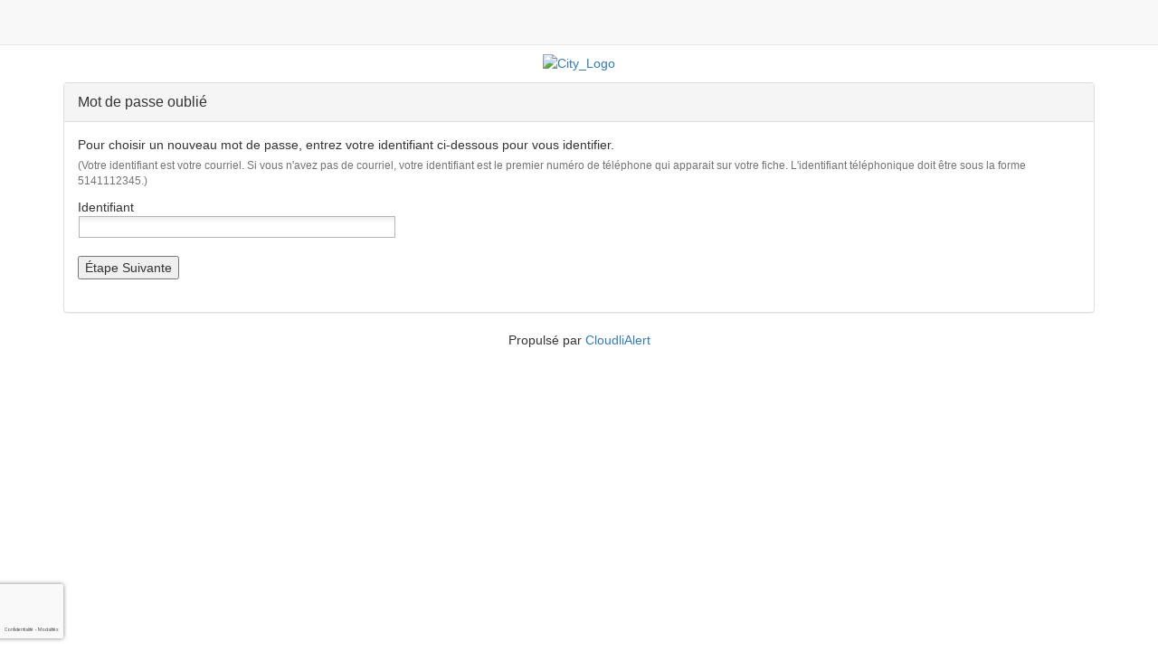

--- FILE ---
content_type: text/html; charset=utf-8
request_url: https://alma.omnivigil.com/?event=Web::ForgotPassword
body_size: 2427
content:
<!DOCTYPE html PUBLIC "-//W3C//DTD XHTML 1.0 Transitional//EN" "http://www.w3.org/TR/xhtml1/DTD/xhtml1-transitional.dtd">
<html>
<head>
     <meta charset="utf-8">
     <meta name="viewport" content="width=device-width, initial-scale=1, shrink-to-fit=no">
     <meta http-equiv="x-ua-compatible" content="ie=edge">

     <!-- BootStrap core CSS -->
     <link href="/Assets/js/vendor/bootstrap/3.3.7/css/bootstrap.min.css" rel="stylesheet">
     <!-- SmartMenus jQuery Bootstrap Addon CSS -->
     <link href="/Assets/js/vendor/smartmenus/1.0.1/addons/bootstrap/jquery.smartmenus.bootstrap.css" rel="stylesheet">
     <!-- Get some fonts -->
     <link rel="stylesheet" href="/Assets/Styles/vendor/font-awesome/font-awesome-4.6.3/css/font-awesome.min.css" media="screen" type="text/css" />
     <link rel="stylesheet" href="/public/fonts/fonts.css">

     <!-- Dojo -->
     <link rel="stylesheet" href="/Assets/Dojo/release/dojo/dijit/themes/tundra/tundra.css" type="text/css"/>
     <link rel="stylesheet" href="/public/css/Print.css?1765716655" media="print" type="text/css" />
     <link rel="stylesheet" href="/Templates/PersonCreateEdit/Theme.css" media="screen" type="text/css" />
     <link rel="stylesheet" href="/public/css/System.css?1765716655" media="screen" type="text/css" />

     <!-- BootStrap customizations -->
     <link rel="stylesheet" href="/Templates/PersonCreateEdit/bootstrap-custom-menu.css" media="screen" type="text/css" />
     <link rel="stylesheet" href="/Templates/PersonCreateEdit/bootstrap-custom-pills.css" media="screen" type="text/css" />
     <link rel="stylesheet" href="/Templates/PersonCreateEdit/bootstrap-custom-breadcrumb.css" media="screen" type="text/css" />
     <link rel="stylesheet" href="/Templates/PersonCreateEdit/bootstrap-custom-alert.css" media="screen" type="text/css" />
     <link rel="stylesheet" href="/Templates/PersonCreateEdit/bootstrap-custom-tables.css" media="screen" type="text/css" />
     <link rel="stylesheet" href="/Templates/PersonCreateEdit/bootstrap-custom-panel.css" media="screen" type="text/css" />
     <link rel="stylesheet" href="/Templates/PersonCreateEdit/bootstrap-custom-links.css" media="screen" type="text/css" />
     <link rel="stylesheet" href="/Templates/PersonCreateEdit/bootstrap-custom-dojo.css" media="screen" type="text/css" />
     <link rel="stylesheet" href="/Templates/PersonCreateEdit/system-css-custom.css" media="screen" type="text/css" />
     <link rel="stylesheet" href="/Templates/PersonCreateEdit/bootstrap-custom-tabs.css" media="screen" type="text/css" />
     <link rel="stylesheet" href="/Templates/PersonCreateEdit/bootstrap-custom-callout.css" media="screen" type="text/css" />

     <link rel="stylesheet" href="/Templates/PersonCreateEdit/style.css" media="screen" type="text/css" />

     <!-- action-specific css -->
     
     <!-- meta name="mobile-web-app-capable" content="yes"-->
     <link rel="apple-touch-icon-precomposed" sizes="96x96" href="/Assets/Img/Cloudli_Blue_96x96.png">
     <link rel="apple-touch-icon-precomposed" sizes="144x144" href="/Assets/Img/Cloudli_Blue_144x144.png">
     <link rel="apple-touch-icon-precomposed" sizes="192x192" href="/Assets/Img/Cloudli_Blue_192x192.png">

     <title>Portail Citoyen</title>
</head>

<body class="ForgotPassword PublicUser  NotPopup tundra villedalmaservicedepreventiondesincendies">

<div class="wrapper">
     <nav class="navbar navbar-default navbar-fixed-top">
          <div class="container">
               <!-- Brand and toggle get grouped for better mobile display -->
               <div class="navbar-header">
                    <button type="button" class="navbar-toggle collapsed" data-toggle="collapse" data-target="#bs-example-navbar-collapse-1" aria-expanded="false">
                         <span class="sr-only">Toggle navigation</span>
                         <span class="icon-bar"></span>
                         <span class="icon-bar"></span>
                         <span class="icon-bar"></span>
                    </button>
               </div>

               <div class="collapse navbar-collapse" id="bs-example-navbar-collapse-1">

                    <!-- Right nav -->
                    <ul class="nav navbar-nav navbar-right">
                         <li> 
</li>
                                             </ul>
               </div><!-- /.navbar-collapse -->
          </div><!-- /.container-fluid -->
     </nav>




     <div id="MainBodyContainer" >


          <div id="content" class="content container" style="margin-top:50px;"><div class="row"><div class="col-md-12" role="main">
          <div class="row"><div class="col-md-12 text-center"><a href="https://www.ville.alma.qc.ca/"><img alt="City_Logo" src="https://portal.omnivigil.com/public/getFile.omni/5762924/Image/" border="0" style="vertical-align:middle; padding: 10px 10px 10px 10px;"/></a></div></div><div class="row"><div class="col-md-2"></div><div class="col-md-8"></div><div class="col-md-2"></div></div><div class="panel panel-default WebBox ForgotPassword WebBoxForgotPassword WebBoxContainerForgotPassword WebBoxContainer"><div class="panel-heading panel-title WebBoxTitleForgotPassword WebBoxTitle"><span>Mot de passe oubli&eacute;</span></div><div class="WebBoxBodyForgotPassword WebBoxBody panel-body"><div>Pour choisir un nouveau mot de passe, entrez votre identifiant ci-dessous pour vous identifier.</div><small class="help-block">(Votre identifiant est votre courriel. Si vous n'avez pas de courriel, votre identifiant est le premier num&eacute;ro de t&eacute;l&eacute;phone qui apparait sur votre fiche. L'identifiant t&eacute;l&eacute;phonique doit &ecirc;tre sous la forme 5141112345.)</small><div class="LostPassword"><form method="POST" action="/?event=Web::ForgotPassword"><div class="SmallTitle">Identifiant</div><td></td><input type="text" name="username" class="dijitTextBox inptuser inpt"><br><br><div colspan="2" style="text-align:left;"><input type="submit" value="&Eacute;tape Suivante" class="inptsbmt"></div><br></form><div class="col-md-2"><div class="g-recaptcha" data-sitekey="6LdvtAQiAAAAAG4pkXFpIaM-vo37o__ivCu_l09t" data-callback="onCaptchaSubmit" data-size="invisible" data-badge="bottomleft"></div></div></div></div></div>
</div></div></div>
     </div>


          <footer>
          <div class="container">
               <div class="row">
                    <div class="col-12 text-center">            
                         <div class="footer-text">Propulsé par <a href="https://www.cloudli.com/fr/omnialert-alertes-notifications">CloudliAlert</a></div>
                    </div>
               </div>
          </div>
     </footer>
     </div>
<div id="ReactLoader"></div>
</body>

<script src="/Assets/js/vendor/jquery/1.12.4/jquery-1.12.4.min.js" type="text/javascript"></script>
<script src="/Assets/js/vendor/bootstrap/3.3.7/js/bootstrap.min.js"></script>
<script type="text/javascript" src="/Assets/js/vendor/smartmenus/1.0.1/jquery.smartmenus.js"></script>
<script type="text/javascript" src="/Assets/js/vendor/smartmenus/1.0.1/addons/bootstrap/jquery.smartmenus.bootstrap.js"></script>

<script type="text/javascript">
                    var onCaptchaSubmit = function(token) {
                         console.log( 'successfully transmitted challenge! ' + token );
                         window.submitChallengeCallback.call(window.submitContext, token);
                    };</script>








<script src="/Assets/Dojo/release/dojo/dojo/dojo.js?1766150134" dJconfig="cacheBust: 1765716642, parseOnLoad: true, usePlainJson: true, locale: 'fr', baseUrl: '/Assets/Dojo/release/dojo/dojo/', cometd: '/cometd/cometd/'" type="text/javascript"></script><script src=/Assets/Dojo/release/dojo/dojo/dijit.js?1766150134 type="text/javascript"></script>
<script src=/Assets/Dojo/release/dojo/dojo/omnity.js?1766150134 type="text/javascript"></script>






<script type="text/javascript" src="https://www.google.com/recaptcha/api.js?hl=fr-CA"></script>



<script type="text/javascript">reactDOMToRender = [];locale = "fr";</script>
<script src=/Assets/Dist/main-bundle.js?1766150016 type="text/javascript"></script></html>




--- FILE ---
content_type: text/html; charset=utf-8
request_url: https://www.google.com/recaptcha/api2/anchor?ar=1&k=6LdvtAQiAAAAAG4pkXFpIaM-vo37o__ivCu_l09t&co=aHR0cHM6Ly9hbG1hLm9tbml2aWdpbC5jb206NDQz&hl=fr-CA&v=PoyoqOPhxBO7pBk68S4YbpHZ&size=invisible&badge=bottomleft&anchor-ms=20000&execute-ms=30000&cb=cti1oab3rh7l
body_size: 49454
content:
<!DOCTYPE HTML><html dir="ltr" lang="fr-CA"><head><meta http-equiv="Content-Type" content="text/html; charset=UTF-8">
<meta http-equiv="X-UA-Compatible" content="IE=edge">
<title>reCAPTCHA</title>
<style type="text/css">
/* cyrillic-ext */
@font-face {
  font-family: 'Roboto';
  font-style: normal;
  font-weight: 400;
  font-stretch: 100%;
  src: url(//fonts.gstatic.com/s/roboto/v48/KFO7CnqEu92Fr1ME7kSn66aGLdTylUAMa3GUBHMdazTgWw.woff2) format('woff2');
  unicode-range: U+0460-052F, U+1C80-1C8A, U+20B4, U+2DE0-2DFF, U+A640-A69F, U+FE2E-FE2F;
}
/* cyrillic */
@font-face {
  font-family: 'Roboto';
  font-style: normal;
  font-weight: 400;
  font-stretch: 100%;
  src: url(//fonts.gstatic.com/s/roboto/v48/KFO7CnqEu92Fr1ME7kSn66aGLdTylUAMa3iUBHMdazTgWw.woff2) format('woff2');
  unicode-range: U+0301, U+0400-045F, U+0490-0491, U+04B0-04B1, U+2116;
}
/* greek-ext */
@font-face {
  font-family: 'Roboto';
  font-style: normal;
  font-weight: 400;
  font-stretch: 100%;
  src: url(//fonts.gstatic.com/s/roboto/v48/KFO7CnqEu92Fr1ME7kSn66aGLdTylUAMa3CUBHMdazTgWw.woff2) format('woff2');
  unicode-range: U+1F00-1FFF;
}
/* greek */
@font-face {
  font-family: 'Roboto';
  font-style: normal;
  font-weight: 400;
  font-stretch: 100%;
  src: url(//fonts.gstatic.com/s/roboto/v48/KFO7CnqEu92Fr1ME7kSn66aGLdTylUAMa3-UBHMdazTgWw.woff2) format('woff2');
  unicode-range: U+0370-0377, U+037A-037F, U+0384-038A, U+038C, U+038E-03A1, U+03A3-03FF;
}
/* math */
@font-face {
  font-family: 'Roboto';
  font-style: normal;
  font-weight: 400;
  font-stretch: 100%;
  src: url(//fonts.gstatic.com/s/roboto/v48/KFO7CnqEu92Fr1ME7kSn66aGLdTylUAMawCUBHMdazTgWw.woff2) format('woff2');
  unicode-range: U+0302-0303, U+0305, U+0307-0308, U+0310, U+0312, U+0315, U+031A, U+0326-0327, U+032C, U+032F-0330, U+0332-0333, U+0338, U+033A, U+0346, U+034D, U+0391-03A1, U+03A3-03A9, U+03B1-03C9, U+03D1, U+03D5-03D6, U+03F0-03F1, U+03F4-03F5, U+2016-2017, U+2034-2038, U+203C, U+2040, U+2043, U+2047, U+2050, U+2057, U+205F, U+2070-2071, U+2074-208E, U+2090-209C, U+20D0-20DC, U+20E1, U+20E5-20EF, U+2100-2112, U+2114-2115, U+2117-2121, U+2123-214F, U+2190, U+2192, U+2194-21AE, U+21B0-21E5, U+21F1-21F2, U+21F4-2211, U+2213-2214, U+2216-22FF, U+2308-230B, U+2310, U+2319, U+231C-2321, U+2336-237A, U+237C, U+2395, U+239B-23B7, U+23D0, U+23DC-23E1, U+2474-2475, U+25AF, U+25B3, U+25B7, U+25BD, U+25C1, U+25CA, U+25CC, U+25FB, U+266D-266F, U+27C0-27FF, U+2900-2AFF, U+2B0E-2B11, U+2B30-2B4C, U+2BFE, U+3030, U+FF5B, U+FF5D, U+1D400-1D7FF, U+1EE00-1EEFF;
}
/* symbols */
@font-face {
  font-family: 'Roboto';
  font-style: normal;
  font-weight: 400;
  font-stretch: 100%;
  src: url(//fonts.gstatic.com/s/roboto/v48/KFO7CnqEu92Fr1ME7kSn66aGLdTylUAMaxKUBHMdazTgWw.woff2) format('woff2');
  unicode-range: U+0001-000C, U+000E-001F, U+007F-009F, U+20DD-20E0, U+20E2-20E4, U+2150-218F, U+2190, U+2192, U+2194-2199, U+21AF, U+21E6-21F0, U+21F3, U+2218-2219, U+2299, U+22C4-22C6, U+2300-243F, U+2440-244A, U+2460-24FF, U+25A0-27BF, U+2800-28FF, U+2921-2922, U+2981, U+29BF, U+29EB, U+2B00-2BFF, U+4DC0-4DFF, U+FFF9-FFFB, U+10140-1018E, U+10190-1019C, U+101A0, U+101D0-101FD, U+102E0-102FB, U+10E60-10E7E, U+1D2C0-1D2D3, U+1D2E0-1D37F, U+1F000-1F0FF, U+1F100-1F1AD, U+1F1E6-1F1FF, U+1F30D-1F30F, U+1F315, U+1F31C, U+1F31E, U+1F320-1F32C, U+1F336, U+1F378, U+1F37D, U+1F382, U+1F393-1F39F, U+1F3A7-1F3A8, U+1F3AC-1F3AF, U+1F3C2, U+1F3C4-1F3C6, U+1F3CA-1F3CE, U+1F3D4-1F3E0, U+1F3ED, U+1F3F1-1F3F3, U+1F3F5-1F3F7, U+1F408, U+1F415, U+1F41F, U+1F426, U+1F43F, U+1F441-1F442, U+1F444, U+1F446-1F449, U+1F44C-1F44E, U+1F453, U+1F46A, U+1F47D, U+1F4A3, U+1F4B0, U+1F4B3, U+1F4B9, U+1F4BB, U+1F4BF, U+1F4C8-1F4CB, U+1F4D6, U+1F4DA, U+1F4DF, U+1F4E3-1F4E6, U+1F4EA-1F4ED, U+1F4F7, U+1F4F9-1F4FB, U+1F4FD-1F4FE, U+1F503, U+1F507-1F50B, U+1F50D, U+1F512-1F513, U+1F53E-1F54A, U+1F54F-1F5FA, U+1F610, U+1F650-1F67F, U+1F687, U+1F68D, U+1F691, U+1F694, U+1F698, U+1F6AD, U+1F6B2, U+1F6B9-1F6BA, U+1F6BC, U+1F6C6-1F6CF, U+1F6D3-1F6D7, U+1F6E0-1F6EA, U+1F6F0-1F6F3, U+1F6F7-1F6FC, U+1F700-1F7FF, U+1F800-1F80B, U+1F810-1F847, U+1F850-1F859, U+1F860-1F887, U+1F890-1F8AD, U+1F8B0-1F8BB, U+1F8C0-1F8C1, U+1F900-1F90B, U+1F93B, U+1F946, U+1F984, U+1F996, U+1F9E9, U+1FA00-1FA6F, U+1FA70-1FA7C, U+1FA80-1FA89, U+1FA8F-1FAC6, U+1FACE-1FADC, U+1FADF-1FAE9, U+1FAF0-1FAF8, U+1FB00-1FBFF;
}
/* vietnamese */
@font-face {
  font-family: 'Roboto';
  font-style: normal;
  font-weight: 400;
  font-stretch: 100%;
  src: url(//fonts.gstatic.com/s/roboto/v48/KFO7CnqEu92Fr1ME7kSn66aGLdTylUAMa3OUBHMdazTgWw.woff2) format('woff2');
  unicode-range: U+0102-0103, U+0110-0111, U+0128-0129, U+0168-0169, U+01A0-01A1, U+01AF-01B0, U+0300-0301, U+0303-0304, U+0308-0309, U+0323, U+0329, U+1EA0-1EF9, U+20AB;
}
/* latin-ext */
@font-face {
  font-family: 'Roboto';
  font-style: normal;
  font-weight: 400;
  font-stretch: 100%;
  src: url(//fonts.gstatic.com/s/roboto/v48/KFO7CnqEu92Fr1ME7kSn66aGLdTylUAMa3KUBHMdazTgWw.woff2) format('woff2');
  unicode-range: U+0100-02BA, U+02BD-02C5, U+02C7-02CC, U+02CE-02D7, U+02DD-02FF, U+0304, U+0308, U+0329, U+1D00-1DBF, U+1E00-1E9F, U+1EF2-1EFF, U+2020, U+20A0-20AB, U+20AD-20C0, U+2113, U+2C60-2C7F, U+A720-A7FF;
}
/* latin */
@font-face {
  font-family: 'Roboto';
  font-style: normal;
  font-weight: 400;
  font-stretch: 100%;
  src: url(//fonts.gstatic.com/s/roboto/v48/KFO7CnqEu92Fr1ME7kSn66aGLdTylUAMa3yUBHMdazQ.woff2) format('woff2');
  unicode-range: U+0000-00FF, U+0131, U+0152-0153, U+02BB-02BC, U+02C6, U+02DA, U+02DC, U+0304, U+0308, U+0329, U+2000-206F, U+20AC, U+2122, U+2191, U+2193, U+2212, U+2215, U+FEFF, U+FFFD;
}
/* cyrillic-ext */
@font-face {
  font-family: 'Roboto';
  font-style: normal;
  font-weight: 500;
  font-stretch: 100%;
  src: url(//fonts.gstatic.com/s/roboto/v48/KFO7CnqEu92Fr1ME7kSn66aGLdTylUAMa3GUBHMdazTgWw.woff2) format('woff2');
  unicode-range: U+0460-052F, U+1C80-1C8A, U+20B4, U+2DE0-2DFF, U+A640-A69F, U+FE2E-FE2F;
}
/* cyrillic */
@font-face {
  font-family: 'Roboto';
  font-style: normal;
  font-weight: 500;
  font-stretch: 100%;
  src: url(//fonts.gstatic.com/s/roboto/v48/KFO7CnqEu92Fr1ME7kSn66aGLdTylUAMa3iUBHMdazTgWw.woff2) format('woff2');
  unicode-range: U+0301, U+0400-045F, U+0490-0491, U+04B0-04B1, U+2116;
}
/* greek-ext */
@font-face {
  font-family: 'Roboto';
  font-style: normal;
  font-weight: 500;
  font-stretch: 100%;
  src: url(//fonts.gstatic.com/s/roboto/v48/KFO7CnqEu92Fr1ME7kSn66aGLdTylUAMa3CUBHMdazTgWw.woff2) format('woff2');
  unicode-range: U+1F00-1FFF;
}
/* greek */
@font-face {
  font-family: 'Roboto';
  font-style: normal;
  font-weight: 500;
  font-stretch: 100%;
  src: url(//fonts.gstatic.com/s/roboto/v48/KFO7CnqEu92Fr1ME7kSn66aGLdTylUAMa3-UBHMdazTgWw.woff2) format('woff2');
  unicode-range: U+0370-0377, U+037A-037F, U+0384-038A, U+038C, U+038E-03A1, U+03A3-03FF;
}
/* math */
@font-face {
  font-family: 'Roboto';
  font-style: normal;
  font-weight: 500;
  font-stretch: 100%;
  src: url(//fonts.gstatic.com/s/roboto/v48/KFO7CnqEu92Fr1ME7kSn66aGLdTylUAMawCUBHMdazTgWw.woff2) format('woff2');
  unicode-range: U+0302-0303, U+0305, U+0307-0308, U+0310, U+0312, U+0315, U+031A, U+0326-0327, U+032C, U+032F-0330, U+0332-0333, U+0338, U+033A, U+0346, U+034D, U+0391-03A1, U+03A3-03A9, U+03B1-03C9, U+03D1, U+03D5-03D6, U+03F0-03F1, U+03F4-03F5, U+2016-2017, U+2034-2038, U+203C, U+2040, U+2043, U+2047, U+2050, U+2057, U+205F, U+2070-2071, U+2074-208E, U+2090-209C, U+20D0-20DC, U+20E1, U+20E5-20EF, U+2100-2112, U+2114-2115, U+2117-2121, U+2123-214F, U+2190, U+2192, U+2194-21AE, U+21B0-21E5, U+21F1-21F2, U+21F4-2211, U+2213-2214, U+2216-22FF, U+2308-230B, U+2310, U+2319, U+231C-2321, U+2336-237A, U+237C, U+2395, U+239B-23B7, U+23D0, U+23DC-23E1, U+2474-2475, U+25AF, U+25B3, U+25B7, U+25BD, U+25C1, U+25CA, U+25CC, U+25FB, U+266D-266F, U+27C0-27FF, U+2900-2AFF, U+2B0E-2B11, U+2B30-2B4C, U+2BFE, U+3030, U+FF5B, U+FF5D, U+1D400-1D7FF, U+1EE00-1EEFF;
}
/* symbols */
@font-face {
  font-family: 'Roboto';
  font-style: normal;
  font-weight: 500;
  font-stretch: 100%;
  src: url(//fonts.gstatic.com/s/roboto/v48/KFO7CnqEu92Fr1ME7kSn66aGLdTylUAMaxKUBHMdazTgWw.woff2) format('woff2');
  unicode-range: U+0001-000C, U+000E-001F, U+007F-009F, U+20DD-20E0, U+20E2-20E4, U+2150-218F, U+2190, U+2192, U+2194-2199, U+21AF, U+21E6-21F0, U+21F3, U+2218-2219, U+2299, U+22C4-22C6, U+2300-243F, U+2440-244A, U+2460-24FF, U+25A0-27BF, U+2800-28FF, U+2921-2922, U+2981, U+29BF, U+29EB, U+2B00-2BFF, U+4DC0-4DFF, U+FFF9-FFFB, U+10140-1018E, U+10190-1019C, U+101A0, U+101D0-101FD, U+102E0-102FB, U+10E60-10E7E, U+1D2C0-1D2D3, U+1D2E0-1D37F, U+1F000-1F0FF, U+1F100-1F1AD, U+1F1E6-1F1FF, U+1F30D-1F30F, U+1F315, U+1F31C, U+1F31E, U+1F320-1F32C, U+1F336, U+1F378, U+1F37D, U+1F382, U+1F393-1F39F, U+1F3A7-1F3A8, U+1F3AC-1F3AF, U+1F3C2, U+1F3C4-1F3C6, U+1F3CA-1F3CE, U+1F3D4-1F3E0, U+1F3ED, U+1F3F1-1F3F3, U+1F3F5-1F3F7, U+1F408, U+1F415, U+1F41F, U+1F426, U+1F43F, U+1F441-1F442, U+1F444, U+1F446-1F449, U+1F44C-1F44E, U+1F453, U+1F46A, U+1F47D, U+1F4A3, U+1F4B0, U+1F4B3, U+1F4B9, U+1F4BB, U+1F4BF, U+1F4C8-1F4CB, U+1F4D6, U+1F4DA, U+1F4DF, U+1F4E3-1F4E6, U+1F4EA-1F4ED, U+1F4F7, U+1F4F9-1F4FB, U+1F4FD-1F4FE, U+1F503, U+1F507-1F50B, U+1F50D, U+1F512-1F513, U+1F53E-1F54A, U+1F54F-1F5FA, U+1F610, U+1F650-1F67F, U+1F687, U+1F68D, U+1F691, U+1F694, U+1F698, U+1F6AD, U+1F6B2, U+1F6B9-1F6BA, U+1F6BC, U+1F6C6-1F6CF, U+1F6D3-1F6D7, U+1F6E0-1F6EA, U+1F6F0-1F6F3, U+1F6F7-1F6FC, U+1F700-1F7FF, U+1F800-1F80B, U+1F810-1F847, U+1F850-1F859, U+1F860-1F887, U+1F890-1F8AD, U+1F8B0-1F8BB, U+1F8C0-1F8C1, U+1F900-1F90B, U+1F93B, U+1F946, U+1F984, U+1F996, U+1F9E9, U+1FA00-1FA6F, U+1FA70-1FA7C, U+1FA80-1FA89, U+1FA8F-1FAC6, U+1FACE-1FADC, U+1FADF-1FAE9, U+1FAF0-1FAF8, U+1FB00-1FBFF;
}
/* vietnamese */
@font-face {
  font-family: 'Roboto';
  font-style: normal;
  font-weight: 500;
  font-stretch: 100%;
  src: url(//fonts.gstatic.com/s/roboto/v48/KFO7CnqEu92Fr1ME7kSn66aGLdTylUAMa3OUBHMdazTgWw.woff2) format('woff2');
  unicode-range: U+0102-0103, U+0110-0111, U+0128-0129, U+0168-0169, U+01A0-01A1, U+01AF-01B0, U+0300-0301, U+0303-0304, U+0308-0309, U+0323, U+0329, U+1EA0-1EF9, U+20AB;
}
/* latin-ext */
@font-face {
  font-family: 'Roboto';
  font-style: normal;
  font-weight: 500;
  font-stretch: 100%;
  src: url(//fonts.gstatic.com/s/roboto/v48/KFO7CnqEu92Fr1ME7kSn66aGLdTylUAMa3KUBHMdazTgWw.woff2) format('woff2');
  unicode-range: U+0100-02BA, U+02BD-02C5, U+02C7-02CC, U+02CE-02D7, U+02DD-02FF, U+0304, U+0308, U+0329, U+1D00-1DBF, U+1E00-1E9F, U+1EF2-1EFF, U+2020, U+20A0-20AB, U+20AD-20C0, U+2113, U+2C60-2C7F, U+A720-A7FF;
}
/* latin */
@font-face {
  font-family: 'Roboto';
  font-style: normal;
  font-weight: 500;
  font-stretch: 100%;
  src: url(//fonts.gstatic.com/s/roboto/v48/KFO7CnqEu92Fr1ME7kSn66aGLdTylUAMa3yUBHMdazQ.woff2) format('woff2');
  unicode-range: U+0000-00FF, U+0131, U+0152-0153, U+02BB-02BC, U+02C6, U+02DA, U+02DC, U+0304, U+0308, U+0329, U+2000-206F, U+20AC, U+2122, U+2191, U+2193, U+2212, U+2215, U+FEFF, U+FFFD;
}
/* cyrillic-ext */
@font-face {
  font-family: 'Roboto';
  font-style: normal;
  font-weight: 900;
  font-stretch: 100%;
  src: url(//fonts.gstatic.com/s/roboto/v48/KFO7CnqEu92Fr1ME7kSn66aGLdTylUAMa3GUBHMdazTgWw.woff2) format('woff2');
  unicode-range: U+0460-052F, U+1C80-1C8A, U+20B4, U+2DE0-2DFF, U+A640-A69F, U+FE2E-FE2F;
}
/* cyrillic */
@font-face {
  font-family: 'Roboto';
  font-style: normal;
  font-weight: 900;
  font-stretch: 100%;
  src: url(//fonts.gstatic.com/s/roboto/v48/KFO7CnqEu92Fr1ME7kSn66aGLdTylUAMa3iUBHMdazTgWw.woff2) format('woff2');
  unicode-range: U+0301, U+0400-045F, U+0490-0491, U+04B0-04B1, U+2116;
}
/* greek-ext */
@font-face {
  font-family: 'Roboto';
  font-style: normal;
  font-weight: 900;
  font-stretch: 100%;
  src: url(//fonts.gstatic.com/s/roboto/v48/KFO7CnqEu92Fr1ME7kSn66aGLdTylUAMa3CUBHMdazTgWw.woff2) format('woff2');
  unicode-range: U+1F00-1FFF;
}
/* greek */
@font-face {
  font-family: 'Roboto';
  font-style: normal;
  font-weight: 900;
  font-stretch: 100%;
  src: url(//fonts.gstatic.com/s/roboto/v48/KFO7CnqEu92Fr1ME7kSn66aGLdTylUAMa3-UBHMdazTgWw.woff2) format('woff2');
  unicode-range: U+0370-0377, U+037A-037F, U+0384-038A, U+038C, U+038E-03A1, U+03A3-03FF;
}
/* math */
@font-face {
  font-family: 'Roboto';
  font-style: normal;
  font-weight: 900;
  font-stretch: 100%;
  src: url(//fonts.gstatic.com/s/roboto/v48/KFO7CnqEu92Fr1ME7kSn66aGLdTylUAMawCUBHMdazTgWw.woff2) format('woff2');
  unicode-range: U+0302-0303, U+0305, U+0307-0308, U+0310, U+0312, U+0315, U+031A, U+0326-0327, U+032C, U+032F-0330, U+0332-0333, U+0338, U+033A, U+0346, U+034D, U+0391-03A1, U+03A3-03A9, U+03B1-03C9, U+03D1, U+03D5-03D6, U+03F0-03F1, U+03F4-03F5, U+2016-2017, U+2034-2038, U+203C, U+2040, U+2043, U+2047, U+2050, U+2057, U+205F, U+2070-2071, U+2074-208E, U+2090-209C, U+20D0-20DC, U+20E1, U+20E5-20EF, U+2100-2112, U+2114-2115, U+2117-2121, U+2123-214F, U+2190, U+2192, U+2194-21AE, U+21B0-21E5, U+21F1-21F2, U+21F4-2211, U+2213-2214, U+2216-22FF, U+2308-230B, U+2310, U+2319, U+231C-2321, U+2336-237A, U+237C, U+2395, U+239B-23B7, U+23D0, U+23DC-23E1, U+2474-2475, U+25AF, U+25B3, U+25B7, U+25BD, U+25C1, U+25CA, U+25CC, U+25FB, U+266D-266F, U+27C0-27FF, U+2900-2AFF, U+2B0E-2B11, U+2B30-2B4C, U+2BFE, U+3030, U+FF5B, U+FF5D, U+1D400-1D7FF, U+1EE00-1EEFF;
}
/* symbols */
@font-face {
  font-family: 'Roboto';
  font-style: normal;
  font-weight: 900;
  font-stretch: 100%;
  src: url(//fonts.gstatic.com/s/roboto/v48/KFO7CnqEu92Fr1ME7kSn66aGLdTylUAMaxKUBHMdazTgWw.woff2) format('woff2');
  unicode-range: U+0001-000C, U+000E-001F, U+007F-009F, U+20DD-20E0, U+20E2-20E4, U+2150-218F, U+2190, U+2192, U+2194-2199, U+21AF, U+21E6-21F0, U+21F3, U+2218-2219, U+2299, U+22C4-22C6, U+2300-243F, U+2440-244A, U+2460-24FF, U+25A0-27BF, U+2800-28FF, U+2921-2922, U+2981, U+29BF, U+29EB, U+2B00-2BFF, U+4DC0-4DFF, U+FFF9-FFFB, U+10140-1018E, U+10190-1019C, U+101A0, U+101D0-101FD, U+102E0-102FB, U+10E60-10E7E, U+1D2C0-1D2D3, U+1D2E0-1D37F, U+1F000-1F0FF, U+1F100-1F1AD, U+1F1E6-1F1FF, U+1F30D-1F30F, U+1F315, U+1F31C, U+1F31E, U+1F320-1F32C, U+1F336, U+1F378, U+1F37D, U+1F382, U+1F393-1F39F, U+1F3A7-1F3A8, U+1F3AC-1F3AF, U+1F3C2, U+1F3C4-1F3C6, U+1F3CA-1F3CE, U+1F3D4-1F3E0, U+1F3ED, U+1F3F1-1F3F3, U+1F3F5-1F3F7, U+1F408, U+1F415, U+1F41F, U+1F426, U+1F43F, U+1F441-1F442, U+1F444, U+1F446-1F449, U+1F44C-1F44E, U+1F453, U+1F46A, U+1F47D, U+1F4A3, U+1F4B0, U+1F4B3, U+1F4B9, U+1F4BB, U+1F4BF, U+1F4C8-1F4CB, U+1F4D6, U+1F4DA, U+1F4DF, U+1F4E3-1F4E6, U+1F4EA-1F4ED, U+1F4F7, U+1F4F9-1F4FB, U+1F4FD-1F4FE, U+1F503, U+1F507-1F50B, U+1F50D, U+1F512-1F513, U+1F53E-1F54A, U+1F54F-1F5FA, U+1F610, U+1F650-1F67F, U+1F687, U+1F68D, U+1F691, U+1F694, U+1F698, U+1F6AD, U+1F6B2, U+1F6B9-1F6BA, U+1F6BC, U+1F6C6-1F6CF, U+1F6D3-1F6D7, U+1F6E0-1F6EA, U+1F6F0-1F6F3, U+1F6F7-1F6FC, U+1F700-1F7FF, U+1F800-1F80B, U+1F810-1F847, U+1F850-1F859, U+1F860-1F887, U+1F890-1F8AD, U+1F8B0-1F8BB, U+1F8C0-1F8C1, U+1F900-1F90B, U+1F93B, U+1F946, U+1F984, U+1F996, U+1F9E9, U+1FA00-1FA6F, U+1FA70-1FA7C, U+1FA80-1FA89, U+1FA8F-1FAC6, U+1FACE-1FADC, U+1FADF-1FAE9, U+1FAF0-1FAF8, U+1FB00-1FBFF;
}
/* vietnamese */
@font-face {
  font-family: 'Roboto';
  font-style: normal;
  font-weight: 900;
  font-stretch: 100%;
  src: url(//fonts.gstatic.com/s/roboto/v48/KFO7CnqEu92Fr1ME7kSn66aGLdTylUAMa3OUBHMdazTgWw.woff2) format('woff2');
  unicode-range: U+0102-0103, U+0110-0111, U+0128-0129, U+0168-0169, U+01A0-01A1, U+01AF-01B0, U+0300-0301, U+0303-0304, U+0308-0309, U+0323, U+0329, U+1EA0-1EF9, U+20AB;
}
/* latin-ext */
@font-face {
  font-family: 'Roboto';
  font-style: normal;
  font-weight: 900;
  font-stretch: 100%;
  src: url(//fonts.gstatic.com/s/roboto/v48/KFO7CnqEu92Fr1ME7kSn66aGLdTylUAMa3KUBHMdazTgWw.woff2) format('woff2');
  unicode-range: U+0100-02BA, U+02BD-02C5, U+02C7-02CC, U+02CE-02D7, U+02DD-02FF, U+0304, U+0308, U+0329, U+1D00-1DBF, U+1E00-1E9F, U+1EF2-1EFF, U+2020, U+20A0-20AB, U+20AD-20C0, U+2113, U+2C60-2C7F, U+A720-A7FF;
}
/* latin */
@font-face {
  font-family: 'Roboto';
  font-style: normal;
  font-weight: 900;
  font-stretch: 100%;
  src: url(//fonts.gstatic.com/s/roboto/v48/KFO7CnqEu92Fr1ME7kSn66aGLdTylUAMa3yUBHMdazQ.woff2) format('woff2');
  unicode-range: U+0000-00FF, U+0131, U+0152-0153, U+02BB-02BC, U+02C6, U+02DA, U+02DC, U+0304, U+0308, U+0329, U+2000-206F, U+20AC, U+2122, U+2191, U+2193, U+2212, U+2215, U+FEFF, U+FFFD;
}

</style>
<link rel="stylesheet" type="text/css" href="https://www.gstatic.com/recaptcha/releases/PoyoqOPhxBO7pBk68S4YbpHZ/styles__ltr.css">
<script nonce="2_rNXyeS75qv5M0KZl03vA" type="text/javascript">window['__recaptcha_api'] = 'https://www.google.com/recaptcha/api2/';</script>
<script type="text/javascript" src="https://www.gstatic.com/recaptcha/releases/PoyoqOPhxBO7pBk68S4YbpHZ/recaptcha__fr_ca.js" nonce="2_rNXyeS75qv5M0KZl03vA">
      
    </script></head>
<body><div id="rc-anchor-alert" class="rc-anchor-alert"></div>
<input type="hidden" id="recaptcha-token" value="[base64]">
<script type="text/javascript" nonce="2_rNXyeS75qv5M0KZl03vA">
      recaptcha.anchor.Main.init("[\x22ainput\x22,[\x22bgdata\x22,\x22\x22,\[base64]/[base64]/[base64]/bmV3IHJbeF0oY1swXSk6RT09Mj9uZXcgclt4XShjWzBdLGNbMV0pOkU9PTM/bmV3IHJbeF0oY1swXSxjWzFdLGNbMl0pOkU9PTQ/[base64]/[base64]/[base64]/[base64]/[base64]/[base64]/[base64]/[base64]\x22,\[base64]\x22,\x22w7orw6EhesKUw406LlrDrCNewqAHw7rCv8OyJRsLUsOVHxzDj2zCnSReFTsmwrRnworCvxbDvCDDqmBtwofCuVnDg2JPwq8VwpPCmQPDjMK0w5YDFEYjC8KCw5/ChMOiw7bDhsOkwo/Cpm8cTsO6w6pbw6fDscK6C2Fiwq3DsU49a8KWw6zCp8OIL8OvwrA9EcODEsKnUGlDw4QOEsOsw5TDvAnCusOAcgATYDYhw6/CkxpXwrLDvxVGQ8K0wqVuVsOFw4jDsknDm8OSwrvDqlxYODbDp8K3NUHDhU9JOTfDiMOCwpPDj8OgwpfCuD3CkMKaNhHCgcKRwooaw6fDuH5nw48AAcKrXsKXwqzDrsKSeF1rw4zDiRYcSwZibcKnw65TY8OWwofCmVrDoy9secOrGAfCscOKwr7DtsK/wp3DjVtURAYyTS55BsK2w4tJXHDDtcKeHcKJaRDCkx7ChgDCl8Oww47CtDfDu8KnwofCsMOuMMOzI8OkCWXCt24OR8Kmw4DDucKWwoHDiMKiw4Vtwq18w6TDlcKxfMKEwo/Ck33CpMKYd3XDncOkwrI7OB7CrMKrBsOrD8Khw5fCv8KvXz/Cv17Ci8K7w4krwrZpw4t0QkU7LBFywoTCnC7DpBtqah5Qw4QRVRAtLsOJJ3Nrw6g0HhEWwrYhTsKfbsKKRTvDlm/Dp8Kdw73DuWDClcOzMyUoA2nCtsKTw67DosKtacOXL8Ofw67Ct0vDr8KwHEXChcKYH8O9wofDtsONTAjCijXDs3LDpsOCUcOTeMOPVcOMwpk1G8OMwqHCncO/[base64]/DhTvDqD5fBMOuNsKlcUPDhA3DuBwJCcKvwoHDh8KIw60TR8OJJsOnwpfCnsKOJnPDpMOJwoI9wrhHw57CtcO4dxfClcKNF8Oaw6fCtsKxw7kvwpIyOxvDqMKAJFjCoy/Cg2MZSXZUU8OAw5fCmk0YFAvDisKoI8O/EsOqTxseRWADUDHCskHDocKPw7jCv8K8wo5jw57Dtz3ChRHCrATCkMKSw7HCpMOKwokGwokMDhNqREp6w4vDgWTDkwnClXnDr8KtM3xUamJfwrMfwod/esK5w7V9TVHCicKaw6fCiMODXsKFdMOewrPCo8KMwq3DuwfCjcO9w7vDvMKLKHsdwoHCrsOWwo/[base64]/DgXnComoEwodyV8Ozw4Bsw7rDmsObN8OVw7vCpR9ew7ANLMKLw64nfX0Tw7TDhsOZA8OZw7onQT7Cn8OJW8Ktw4rCgMO7w6lyGMONw7DCjcKiasOnWgLDnMKswovCtDPCiUjCn8KhwrjDpcO4WMOHwpXCmMOzbj/ClGrDpzbDucOlw5xlwqXDtHckw7Bpw6lJGcKKw4vDtTvDucKUDsKZNDkGSMKQG1bCg8OOFwhUKMKGN8Ojw7FGwq3CtDhiOsOzwq8zdAXDi8Knw77CnsK5w6dlw4jDgx8GWcKNwo4zUxvCqcKhesKuwqPCrcK9Y8OQd8ODwp5KQUoWwo/DoCIHTsKnwo7CriVeVMO0wqtOwqAcHD4+w6pybAM3w7k3wqs5XgdywpPDosO6wpgawr42AQvDoMOEHwjDm8KqAcOcwpnDlhsOQMKmwrJCwo8nw41qwo02GmTDuw3DpsK7DMOHw4Q9VsKkwoLCn8OwwogHwpgKdhocwrDDqMOYLRl7YibCq8OEw4gXw6Q8f3svw4/CqsO3wqLDqmjDk8ODwpAvAMO+SFRsBRtWw7bDuVvCjMOocsO6wqgiw7tGw4Vtel3CumtZLExeV2jCsQDDlMOrwo0hwq/[base64]/DvMKhw6xpwqbCusKWPjlUJ8KASsOpM8KmwqDCsmLCkinCmQwzwrnCgF3DsHU/dMKFw4bChcKtw4HCo8O1w47DtsOcNcKtw7bDuFLDoGnDuMKNa8OwBMKOGVNgw5bDojTDpsKPDsK+ScKfeXYJeMOpGcOePgPDuzx3eMK3w43DicO6w5/Cq00Dwr0zw5AawoBbwrHCkmXDrg0WwojDnwXDkcKtXiwHwp5awqIEw7YKQsKJwoorPcKywqfDhMKBW8KkVDZ+wrPCjcOfCTRKLknCpcKNw6rCiA3DsTzCnsODNhTDl8Olw47ChDQZecOWwqYDZ1MfI8K4wo/ClE/Dnl04wpsJS8KuTnxnw6HDu8O3a1o5TyTCucKJNVbCui/DgsK9aMODUSEPw51NB8KKwoPCjx1YDcOpP8KjEEvCrMO9wo5Uw7/DoX/[base64]/wqXCs8OWw6XDkcOcG8Ona1YJQsOQeGI8acKkw5vCjjHClMOdwrzCkcOGLR7CnTgNdsOrHyLCtcOlE8KPZlHCocKsdcKCHsOAwpPDkhklw7oWwoPDmMOawpBwaCjDt8Odw5FxOTh1w5trNMKqElPDqMOBbn1mw4/CgnUIOcOHezTDscO0w6zDignCqEbDs8O2w5TCuhcsacKrQUXCunbCg8O3w5VNw6rDhMO2wodUIlvCknscwoIgB8OYS3ZySMKmwqRac8Kvwr/DuMOrCF/CusKnwp/[base64]/[base64]/YMKJKMOhI8O4w40PRDnCvWDCgcK6BsOsOx3Dk3krJBMlwpo0w7LDrsKSw41Gc8OVwph+w7HCmi0PwqvDmzDDtcOxFwBJwoFYAQRjw7TCjEPDscKHJcKbUip0YcOZwr/DgAzCrcKkB8OWw7HCtg/DuUotccK1BErDlMKlw5w9w7HDqWfClQxiwqZ6LTPDrMK/[base64]/O8K+OCDCmU9DYEnCkMKHMmLDoWTDmMK4wr3Dh8Oew6QdagLCjmPClAEEwodMUMKEFcKmGVvDvcKSw5gEwqRIdU7DvG3CjcO/SAdYDwk8K1PDhsObwo84w7HCi8KSwpoOPCcvKUQ8YsOnK8Ohw4JrUcKgw6BSwoZLw6TDmybCphTCgMKCV2Fmw63CqC1ww7zDpsKbwpY+wrBACsKIwoI2BsK0w4k2w7bCkcOgaMKewpbDnsOlYsKzAcKiEcOLcy/CuCDDmzhDw5HCqChWIlTCj8OtAMOJw6Vrw6keXMKxwo/DrMOlbBPCmnRew5XCqGrDr0s1woJiw5TCrXUxawQYw5/[base64]/CpDzDlcO0bcOKFsKFwqVaw7zCvjVRQG8nw6drwpRtLnFdI1Zkw4dJw4p6w6jDs24mBUzCh8KJwqF/w6Abw67CvsK1wqXDo8K8ScKMfjskwqdHwqEFwqIQw78nw5jCgiDCgQrCjsOYw5E6PmpQw7rDjcKibsK4XUE4w6wvER8gdcOtWQcTfcOcDcOYw67DssOUbHLCqsO4cydiDGNQw6HCnC3CknHDi2cISMKFcy/CtmBpRMKnDcKUEMOrw6/ChsKaLXNdw4jCpcOiw6wofT9TbG/CqBpFw5TCmcOFf3PCjF1vBxLDnXzDoMKfIyBBOXDDuF9twrYmwoDCg8OPwr3CqWfCp8K2F8O9w5zCuyQnwq3CgnLDoEIWblDDhyREwoE0GMO/w48+w7RHw6s4woUFwq1TVMO/wr8Pw5jCpmY7PwzChMKoG8O5IcOZw74yE8OOTAjCjHAwwpLCsDvDtEdnwq8Qw6USGRY5FgnDrh/DrMOtNcOmcxjDicKYw6YpIwJNw7HCmMKoXgTDohNlw7jDucKQwpvCgMKbGsKOc2lSaywEwr4swqBqw6VXwpTCl0nCoGTDliwuw6PCkgt7w4xqZQ9uw53CqW3DvsKTVW1LOWvCkk/Cq8KPaV/Dm8OCwoAVIh0EwrkcVcKwCcKKwoNKw7AbRcOrK8Kuwo5bwq/Ci1jCncK8wqoQTMK9w5pXemPCiWtGNMORS8OATMO8BsK0T0XDlCHDnXrDlWfDoBLDrcOww6pnwr1KwoTCqcOdw7/Clltnw5YcKMOJwp7DmMKZwrDCmDQVT8KYfsKaw6A3Ly/DpsOfw5gvRMOPD8OhLRbDksO+w5M7JhFvHCvCmgjCu8KIKETCp1Buw7PDlzPDiTvClMOqNmvCu2jCqcOfFFJHwpA5woMSZsOPaUpVw6fDpn7CkMKfP2zCnk/CsAtYwrnDiUXCicOgw5rDvThBesK8V8Kwwq1iS8K8wqEhXcKLw5/[base64]/CrsOAKsOww69Jw7rDnUXDjC/DmQPCn1xGc8ORSAvDnDJvw5fCnyQTwq1uw6cuKWPDtMOAF8KBccKdVMOKcsK6McOEViIPFsKIWcOGd2l2wq7CigPCgF3Clh/CqBPCgjh+wqUaEsO6E3RWwrTDixBRMhzCslc6wofDhEvDs8Oowr3CtXBQw5PCizNIwrDCm8Ojw5/[base64]/b8OKw4AROMKmDhoww5jCtsKQwqkEwpsbanjDuEAjwr/[base64]/DhUfDlsOsKsOVwp/[base64]/CmcKbwrPDuwbDoMKNwqDDu8KDY8ObZHx3w5rCgz4lesKOwrbDhcKlw7XCrcODecKcw4XDvsKeMcOgw7LDicKbwr7DoVI6C28Bw53CoAHCvEwow6QjEDh/woMCdMOBwphwwpXDlMK2PcKgX1JaZ1vCi8O3Mw15bsKpwroWCsOTw5/DuWQ/[base64]/CpMO2PH94M0dqw5IFw4jCqcO0AAnCv8ONT0HDgsOVwpDCtUfCs8OrWcKrIcOrwqIQwqF2w7PCrxPClE3Ch8Kww4p0WENXM8KuwrjDmnTDv8KHLhXDtV8ewpbDr8OHwqUSwpHCpsODwobDlRrCiykASTzClDEMH8KrWMO2w5UteMKXZsOjB0APw7/CjMKiYh3CocK1wqUtf2zDu8Oww6xSwqcLLcO5LcKSQQzCrF9IK8KDw7fDqEp4FMOFHcOiwqoXf8OowpgmJnYTwpcVGXvCjcOJwodJPjXChWkKPEnDgjxYUcKBwq/CmVcLw4rDmcKNw5JQCcKRw6TDjMOVDsOuw5fDjDjDnzwIXMK0wq8Bw6hTacKvwrw3SMOMw6TDnl0JByrDiB8SDV1zw7/CiVPCr8Kfw6HDk3xyF8Kha1jClVXDlA/DlhzDrg/ClsKDw7bDnlAnwoIJO8O/wrbCp2jChMOAaMOgwrjDuiU1a03DjcODwr/DtmMxGwvDmcKMIMK+w5UwwqrDv8K3GXvCmWDDoj/Cv8K1wqDDmUZuTMOoNMO2DcK5wr9UwrrCpw3DucKhw7sJB8OrQcOfd8OXcsKaw7t6w4NFwr9Tc8OTwrzDh8Ktw4lTw67DlcOjw6V1wqkdw6B6w6rDoQBTw64mwrnDncKVw5/Dp23CiWjDvBXDkRzDmsOywqvDrsKHwq9Geg45JmB1alLCpALDr8OSw4PDsMOAa8Ktw71xbCjDjXskF3jDjlxgFcOIEcKsfCvCklLCrS/Dh3rDmDrCmcORCWN6w73Dt8OTf2HCsMKuaMOcwpFZwpjCjsOIwo/CgcOXw4fDs8OWC8KVflfDm8K1dHQ/[base64]/[base64]/wrQ2YcKdMcKwfMKWe18hwrLCnMOWYUUCcg5xOG0BcHjDkSUJH8OmScO4wrfDlMOHex5+TMOBEwkITsK/[base64]/JsKcw5jDvFPCtcOWwpXCocKTBDA5w7XCgsOcw7bCoxkvdcO1w67CpjJQwqzDuMK2wrnDpMOjw7fCrcOoOsO+wqHCs0/DkXjDqjoKwo1TwpHDuHkvwoPClcK8w63DqTdeHTJaIcO0TMOkcsOCUMKWeARVwoJhw5Ezwq1CHVHDszAOJ8KpCcKTw5EUwo/Dl8KzImLCtFBmw7MZwpvChHcDwpx9wpstMGHDsFRmYmRdw4vDh8OvM8K3Fk/Ds8KAwpBJw5vCh8O1N8KJw69zw5oZYHUOwoAMJHjCu2jCvgfDqC/DmjPDoBdvwr7Cp2LDvcOTw7rDoXvCocKjMVt3wpMsw5cMwqrCmcO9bXZewr4BwoFYQ8OIVcOuW8OQUXRJfcK2PWjCj8OmQsK2WABcwo3DoMOLw5rDocKMAH8kw7YYLwXDgm/[base64]/AxnDqMOjEcOxwpzDu3/[base64]/wr/DhFfCq0nDmMKZaTHDljnCmcOOI2cpw4ZMw6TDl8OWw6ljGgfCicOHJUx7I3c+L8O5wrJWwrg+cBFdw7Vywq7CqcOHw7nDmcOaw7VESMKcw6Jzw4TDisO8w65cacOoRAbDtsOVwrltd8KHwrHCvMKHdcKzw6orw4ZXw7oywpLDo8KHwr8/[base64]/EkDDlsOGw6HDum9PfcKhw5w1w4TCvcK9wqDDp8OeEcO4wroVJMOODsKNKsKZYHISwp7DhsK+EsK5JAJRBMKtER3DtMK8w7EbVWTDlGnCsWvCo8OHw7HCqgHCmhfDsMOqw74Vwq9HwqcPw6/[base64]/DssKCPiTCmjwTw7DDm8K/LsKvwrLCuxwtw4zDnMOFAsKcMsKbwocXKDrCvwsPNHVOwo3DrjIdMcODw7/[base64]/[base64]/Cv19QeMOBJMOiATjDlHRwDcO1B0nCkWvDlQ8lwqQ4I17DtxU7wqs7RXrDhVTCu8ONbhzCpgvCoF/Dh8OeOFglOFERw7ZhwrUzwoxdaixcw6fCpMKWw73Dgg1PwrQmwpvDkcO8w7Ezw6zDn8OSc1FcwptZRh1wwozDk1NKcsOUwqrCgU5hUFXDq2xKw5nChGh4w7bCu8OcQzRBdxTDljHCvUMNdR9Tw586wrZ+DMOjw6DDlsKxSnsFwoducD/Cu8Ohw6AZwo92wprCh1rCrcK3HgPCixxyTcOqcg7DmgoTT8Kbw4RHGFRdXsO5w4BNI8KMJ8OABXtSUW3Cr8O9Q8KdbFPCtsOuHzLCtlzCvCsdw5/[base64]/[base64]/Dg1tSFBPChHJgL8KjDSd7wo/CtsKTRWjDlMK8GMKLw5vDq8OBNMO9wokHwovDsMOjd8OPw5rCocKrQ8KmfATCkCTCuzU+UcOjw7jDq8Ojwql6w5IcI8K4wo5nNhbDngdOGcO6LcK4Cjg8w6QwWsOOGMKTwq/ClMKUwrtaZhnCosOgw7/Cig/DmG7DscK1N8Olw7/DtE/[base64]/Dt0XDjsKrw43CkUbDssKqwobCiXnDs8Oew6/CnS8Yw54twqdTw48IPFguAsKEw48XwrnDlcOCwrPDr8KyTzbCg8KpSDcpecKVfMOAdsKUw6RGHMKmwpoZETPDksK8worDiER8wovDlC7DqR7CgSwPOkI0wqrCrE/Cv8OZRsOPw4heK8KgHcO7wqXCsnMyYEY5KsKHw5M0w6R7wqBNwp/DgkLCgcKxw7YCw5rDg05NwotBLMOLOUHDv8Opw5HDmhXDocKvwrnCoiVQwqhcwr1IwpJOw6gBDsOeCUfDok3DusOEP0/[base64]/CnhBtwp0nXsKlw47Dm8KSXsK4NgfDusKHw4jDknpvT0sFwpAiSMKVH8KbayLCksONw5rDu8OMAsOjNmJ7EFlHw5LCkDtHw6nDm3PCpGU5wr3CmcOpw5vDtD3Cl8KEB08MMMO1w6bDgwNQwq/Dp8KGw5PDvMKEJCLCjGZfHSRFUTXDjm7CtTfDlEIYw7Y6w47DmcOOAmocw4/[base64]/[base64]/DoMOqwqk8wp/CljvDvX3CrsK6w5FWw55WT8KQwpfDrsO9KcKfQMOPwq3DnWgIw6NbcxIXwr8lwqxTwr0JZHsXwovCnyQJWcKLwoFhw4nDnxnCkSNnb1/DrEXClsO1wp9xwozDghXDv8OhwqHChcO4bh9ywo7CgcO+V8OMw6fDmBbChnLCtsKAw5TDsMOME0nDtmzCtVXCmcKHHMOQIXdCcwYfwrPCiVRZw4rDgcKPU8OBw6LDmnFOw55XS8KZwqAuBhJ/XBzCmyvDhmFtWMO9w7FbTcOuwqUpWTnCs2IIw4/DlMKlJsKBTcKmKsOuwrrCq8KIw411wrRtSMOwcE7DpU1Pw73DpW/Dsw0Vw6BZHcO9w4w4wobDs8OUwo1hQRQiw6bCtcOMQ2LCkMKETcODwq8ew7YcUMO0OcOqf8K3wr01IcK1NDnCpkUtfFcNw7rDrUUTwoTDssKvdMKEcsO9wpvDk8O7O3XDrMOhAFwkw5/CtsOYOMKNJULDs8KRXCvDu8KRwp54w7Fiwq3Dh8KoX2BUDsONUGTCkFBXAsKZITDCrMK5wqJ9RQLCgV/[base64]/DvUx6w4ERw7HCicOnw5h3WFvCs8KwWMOQw4M6w4nCi8KgSsKHMXU7w44SPw5nw7vDuQ3DnDjCicK/w4I2Kl/DhsOeKcO6wp9aIWDDmcKJPcKBw7/Co8O3DcK9RmAVU8OfdyscwprDvMKWTMOIwrkGNsK1QEU5ZQNmw7scPsKxwqDCszXCjj7DvgkmwpXCgMOrw6LChsKuWMKKZzEhwrYUw60PY8Kpw4lnOyVlwqttQlIdbsOlw5PCtMOkcMORwoXCsTfDnRnCmz/CiCZ9Z8KFw4VmwoU/w74iwoxgwqbDuQ7ClkU1E1hQQBjDgsONEMOMSADCrMKDw60xKB8lVcOmwpkMUmItw6JzM8KXw5tENy/DojTCkcOAw6ERe8KvbMKSwrnCrsKpw74yMcObCMKyOsKZwqQcTMO7Rh4sGsKlbDPDiMO+w6BrE8OiYCXDnMKWw5vCt8KMwrVVXU5+OS8JwprCnyc5w606VX/Doz7DocKLPMKBw7HDuRxNbUfCh3XDq0TDrMO6IMKxw7TDoD3CuTDDpcOuQF02QMOZIcK1RFg5TzBawqrChFNewo7Ci8KAwr0Mw6DCmMKLw6skMlsHC8KRw7LDtTNCGcO7XQ8sPVg1w5AQfMKOwq/Duhh7OEddFMOgwrw9wqMdwpbCrcOqw74OaMOEbsODOTDDrcOTw79cZ8K7GBVnfcObDQ/DqCg3w48fJcOfIsO6wox+YyhXdMK4HijDsgZ7GQzCqF3CrxJtUMO/w5XDrMKIagxRwow1wpVEw6tZYjwNwqESwrTCvT7DosKrPGwQOsOPNygbwpAnRH84LngfbFpbFcKjFcO5asORHQjCuQzDqHJLwrI+ZTIww6zDk8KLw5XDocOte3XDvEFCwrRxw79PT8KnVXjDvEwDZ8O3QsK/w5vDvcKhfl0SDMOzEB5bw5vCigQ5Zkt/W2JwZ3EAf8KQXsKowpZTNcKQDcOBKcOzIcO8HMO9A8O8L8KZw41XwpAFccKpw4xTFCUmNmR9FcKdaxtZLXY0wprDrcO6wpZuw7VRwpM4wploHjFTSXzDosK5w6YRUkTDrcKga8Kow4rCgMOwZsKWHz7DkkjDqS0twp/DhcOAKS7Dl8OuIMKhw50gw6bDuQkuwptsL1sqwqjDmUjClsOlTMOow4/[base64]/CiBt4wqfCjcKlO8K5wrkbw488NMOIByjCvsKWA8K3FgBhwpLCr8OYbcKaw4o8wphWVx9ew6LDjQE/[base64]/DvG0/M8OHw7LCuQ7Cp8OYHMKKZnUEGHIpw7ViKwbCt0A1w4DDq2XCnFReTyzDmFDDucOJw581w6LDqsK2DsOsbgp/dcO1woYrM3vDtcKyHMKPwoHCqQhLM8OAw4MxY8KSw5oWaRF0wrRww4/[base64]/DmMO0DDLDh0/[base64]/wqbCm3dNwr/DvUwAETd7A8O/w5PCpiHCjRYtwq3DrhpUYgUuWsOUC3DDk8ODwp/DsMOYf3nDsmNlNMK1w5wVd1LDqMK1w4R5fWwqScOdw73DtHTDg8O1wr82WxrCvUVPwrJZwrRbJsKzKwjDlEfDtsOhwpwYw4BORCvDt8Kvf2DDlMOOw4HCuMO8TCplNcKuwqDClm8WamoYwo0IIzLDiH3CqHxedcOKw5YAw7fCiljDh3/DoBHDuUrDiynDi8OmRMKTZysNw44ZPGxmw4oJwr4PD8KXbg4oMmI6Bz1TwrrCjGDClRjDgsO+w4U4w7ggw4jDtcKUw4FDSsOVwpjDmMOKGSzCh2bDuMKFwrExwqAFw5AaIF/ChkZ+w6YWTTnCs8OSHcO1UGDCtWcBPcOUwpgLVmEBFcOaw4nCmXsQwonDiMKfwozDqcOlJihyS8KTwqTCmcO/[base64]/DucK5w4zCtcKIU8KVeMO6bX7Di8KGMMKyw7zCr8O3KcORwofCv3bDuEnDoyzDthYyIMO2O8KgfyHDscOdJ1Anw4zCvTLCsmwXwpnDiMKBw44+wp/[base64]/wpfCgCHClk/ChcK3wpTDqsO1bA1bLmvDvHc+XBtcA8OLwrXChXZ0T2J6TGXCicKLVMKtSMKHK8O3H8OOw6pzGjLClsOBH3nCosKTwoJQaMODw4Fww6zChDJjw6/Dj2lqQ8OoWsO+IcOTemLDrk/CogoCwrfDgQ7DjQIKKgXDsMKWHcKZaz7Dn2N2GcODwpZgBgfCvTFNw5xfwr3CtcOPwpM9YUfCnAPCjQIKw4vDojIjwrPDr09xwpPCvWF8w5XCqA9dwo5Tw5Eewrk5w7hbw4glBcKUwrPDr0vCkMOmH8OWY8KUwojClAtdeT41f8K/w5LCjsKSLMKkwqZ4w4E5dicfwqPDhgMyw5LCuz1vw5HCs0BOw5ccw47DrToLwpslw4fCuMKbXlzDjSBzX8OmacORwqHDrMKRcAkPEMORw6TCji/[base64]/CtMOzDDXCllt4w4l3wqjCtsK8wpjCv8KlKCnCrErCvMKrw77CnsOUSsO8wrsQwrfDssO4JGklQyQLCMKPwpvChGrDhVLCpDorwpp4wqXChsKiJcK3H0vDnAoKfcOJwozCtF5YXWs/[base64]/wobDhW9Iw6EEw7Qpw6cFwrLDscKHLg3DjMKewogWwrjDr1Uvw5xQGVpUbUbCukbCl3Ydw5UDdsO1MgsJw4PCk8KKworDvgMHA8OVw59KQlELw7jCpsKWwofCnsOAw4rCqcOCw4TDp8K1fWtjwpXCuy93CBjDpMKKIsOBw53DscOew7lGw4bCgMKMwr3Cj8K/K0jCpCNfw7/[base64]/CpnY5WMOmwrvDrcKrwrRbCwg5GgDCnT56w4nCpx8lw4/ClsOhw7/CsMOkwqbDhFXDksOBw6LDqEHClkfCksKvCwoTwo9zV2bChMOGw47CumPDngbDicK4DlNzw7gLwoYAYy4LUVkYbCN/[base64]/DmmHCrMKhwoYiwrl5O8OHwpAjcVEZXRl9w6sxei/[base64]/CosOCw4PCsh7DoAfDgjLCjcOrwrxqw58Tw6bCi23Cp8KXWMKCw5ELOy1Ow7tIwo9QUU1WQsKCw5pwwonDiAk3wrDCi2HCp1LCjitHwo/CpsKcw5XDtRIwwqRow6srOsKawrjCh8OQwqLDosKAWGUXwrbClMKdWwzDocO4w6QMw7nCusK6w4hHcEvDtsKuPA/ClcOQwrBjKi9Rw78UA8O6w53CnMORD0ASwo8OfcOyw6dyCXt9w7lhb2DDr8KkbRTDlnIaKcObwqvCiMOcw4PDv8Kkw5p8w43DqsKXwpNRwo7CpcOuwoHCosOsWRgJwpjCs8O4w5bDj39MIT1/[base64]/[base64]/DlVB+w7s/[base64]/DikXCiSN4w6fDuMKMw6rCg3N4wqppLMKWCcKdwrBrWsK9MmU9wojCsSDDpcOZwpIyccO7KB8Xw5UxwoBXXDTDgywCw5k4w5JXwonCjVjCjkprwozDoAYiClTCiVBPwrfCnlvDpGjDgMK0ZWYPw6zCqATDgDPDo8Ktw5HCosKXw7ZhwrtFH23Dl0Q+w6DDvcKXV8K9wr/CmcO6wps0DMKbLcO7w7Jsw70JbV0BRB/Ds8OGw7fDv1rCrXzDihfDiFYEA30kTlzCqsK1QB8/[base64]/DtlvCnXkrw6tEdSDDl2QGFsOLw6nDt14Gwq7CicKCZh8nw4nCr8Kjw7XDkMKaeiR6wqkHwpjCjzQSTjXDuUDCisO0wrHDrx57JsOeD8OIw5nCkGzCik/[base64]/DrcKCw6lFKMO6wqlFw7/DvMOOwpg1w4cQw77CisOSfyfDpAXCq8OOYkEUwrFWN0zDkMKeKsK7w6dFw45Pw4PDrMKGw5tmwoLCicOhw4HComN4aQvCo8KYwpfCtkQkw7IrwrvCi3dqwrbDu37CuMK4w7JXw53DtcOiwp8QfMOYL8K/woDDqsKZw7dlWVA4w5BUw4PChyfClhAqXDQmH17CkcKxbMKVwqRDD8OtEcKwHTRGVcKhMRcnwrpgwp8wWsKwT8O6wo3DuHPChydZP8KwwrDClwUSdsK1UcOAdXw8w7bDm8ObSB/DucKJw60MYSjDo8KUw5BRT8KETwzDjXxNwoo2wr/DgMOCGcOTwozCo8KrwpPCl15Tw7bCscKYGSzDh8Onw5VeEcKCMBcbOMKedMOww57Du0YEFMOrYMObw63CmyvCgMO9WsOvGBvCs8KOI8KZw4Axbz5cRcKROsOVw5bDp8KpwpdlXcO2VcOEwrhjw5jDq8KkGGTDqxsUwrJPMC9Bwr/Dh33CpMOtQwFjw49QSXTCgcO2w7/Cp8OTwofCscKbwoLDiy4cw63ChVPCrMKIwohFSgPDs8KZwpvCn8K0w6F1wqPDi08uD2fCmwzCoHR9anLDr3kkwqvCqBwTGsOlA19uecKdwpzClMOYwrHDiX8yacKEJ8KOO8OEw5cnB8KOIMKSwpjDi2jCgsO+wqhkwrjChT5MCFvChcO/wo1jSG8ewodmw6spFMKnw6zCn2FMwqYZKzzCrsKhw7cQwoPDkMKAScKfaHVhDHkjVsOqwq3CocKKbSZ7w687w5jCtMOiw70twq3DqAIgw4/DqWHCgkjCl8KfwpoRwpnCvcOHwq4Kw6/[base64]/wpXDgQRqLcOXw4PDmsK6w4Qxw5PDsXwPQMKGIG0TOcKaw5k7FsK9XsO4QAfDpkl9ZMK9cjPCh8O8CQTDt8K8wr/DncOXH8OkwqLClGbCksOcw6jDvxDDglPCo8O3FsKbw4EGSBUKwo0TDCsRw5XCh8KJwoDDksKbwq3DvsKKwrxzQcOew4LClcOZw60jQQ/CgmMqIhkhw6cYw59ew6vCnXzDvSExTBLDm8O5eQrCvBPDpcOtFh/[base64]/[base64]/DpcKlw4MwNsOWK8KiwpHDqcO3HMOUYTNKw5AcfcOUWMKWw5vDlQ4nwo1FIxR/wr7Do8KTJMOkwoIqw5rDtMObwqDChSYDHMKvTMKhLx/DvwTCv8OOwqHDuMKKwrHDjMOtWHpAwpBha3doQMOPJyDDn8OlCMKocsOfwqPCoU7DpVsXwqZnwplKwoDDjD9iF8OewrDDqQtGw6Z7M8K0wq/[base64]/[base64]/wqg8b3giIVQmwqYYw6ZDw5USQiTDpcOwXMO2w5BSwqvClsOlw63CslFZwqLCnMKlB8KkwpTCpcK+MHfCmXTDsMK7w7vDmsONfMOZNTbCrMKHw5vDkF/Ck8OhCU3CtcKZNh9mwrIZw4HDskTCq0DDgcK0w5k+BkPDskjDkMKwYMOccMOKT8OYPHTDiWR1wqFeecKcHRx6IitEwovCrMOGEXbDscO7w6TDlMKWUXITYB7Cs8OBV8OZVwEFF0BFwoDCpxtsw7PCusObHDgPw4/CqcK0wrFuw5A0w6jCjl4tw4I5C2VEw6DCpsKiwqnCrTjDgCtYWMKDCsOZwpHDgMOJw7cJJVtgOSMDWMKeesOXNMKPEWDCs8OVVMKWc8ODwoPDlTHDhSU1Wx4Nw6rDgsKUDRLCu8O/c27Ch8OgS1jDvFXDr1/Dn13CusK8wp56w5fCgFlmQEzDjMOYTMKQwrBNbGXCoMKSLxNZwqk1IRk6Glg+w4jCpcOxwollwp/DhcOiA8OjLMKvLwXDvcKaDsOnIcOKw75/WiXChMKhNMO/PsOywophKDtewpbDqlsPRcOQwrLDuMKPwpZ7w43Ck2lmCwUQNcKMc8K0w5w9wqlgfMKWZHpiwqfCtTTDs1/[base64]/CjxkXbsKGQMOpT8OLFcOze8OJM8KIw5DClzvDhHXDtMKrT2HCjVjCm8K0U8KDwrvDuMOCw6NKwq7Con8mRnLCuMKzwoPDhD3DjsKvwoEsEsOLJsOWZcK6w5Z4w4XDtEvDt3/CvXDDiB/DlEjDncKiwp9gwqTCgMOMwqFBw6pJwroUwrUKw6TDvsKPWTzDmx3Cow3CkMOKScOBQsKUCsOCN8O1I8KYKChBREvCsMKlFsOCwoMFKxAMPMO0wqpsDsOlJ8O4IMKiwovDpsOfwr0Ja8OnPyLCtxfDmEnCokvDuhV1woEUXFc/XMKuw7/DkSTDqCxWwpTCrE/DvsKxfsOCwo4qwpnDr8KHw6kYwobCiMOhw4pww4g1wq3DsMO1wpzChALChU/[base64]/wofDnX/DrXJmdyDDjsOgwrhZw7Jqw6vCum3Cv8OGS8Oswqh7MMO5DsO3wqPDs15gCcOdQR/CoinDg2wWfMORw7bCrEAvdcK9wqJPN8OHdBfCvMKIPsKCZsOfOCvCi8OoDMOoO3gVaHLDlMKvL8KewrFSIXNOw6ENXcK7w4vDrcOvKsKhwq9fZXPDoFLDnX9VKsKCDcOyw5PDogfCrMKQDcO0FX/[base64]/[base64]/CuyF2wqxEVcO4wqIzSsK3w4/ColVYwo9Aw7FTwoF9wprCiHjCpsKCLD3DuHnCpMOXOn7CgsKJOQbCnsOaJFkQwozDq0nCpMOMC8KFe0vDp8K6wrrDgMKzwrrDlmJHWylUY8KsNlkMw6VVfMOZwrhMJ29+wpvCpgMvBj5swq7DucOwFsO3w5pJw59Uw5wxwqPDvFFmKRZOJS1sE2jCpMO2WwYkGH/[base64]/wqDCnTdMw65pwonDizkfwoZ9wr7Dg8KRIMOSw6rDkAw/w6BLPG08w5HDnMOkw7jDhMKYAF3DuHzDjsKKdixrNG/[base64]/[base64]/CvHA0w5YAw73DisKtYsOHRMOpwp1YwpA+KHZQPSbDocK6wpvDjsOnbRBcTsO/ACQRw5dHQmxBH8KUW8OjC1HCowDChz5twoLCtm3DqSfCs3ttw5xSaG8uD8K9YcOyNS5AATdELMK/wrTDiGjDicOIw5TDpS3CgsKcwqwfHVLCs8K8AMKLc3Nww416wpLCucKBwqjCjsKKw7xfcMOXw6JHWcOkO1BPeXPDrVvCiz3DtcKjwojCs8Kjwq3Cshp4HsOYay/CssKJwpN3HWjDp1fDn3/DpMKIwqrDi8O0w7xBC1DClBfCilojLsKLwrvDpAXCvGPCl0FEGsOiwpomJyomF8Kww50ww6jCqsOCw7VDwqfDggsTwozCmzrCkMKBwrdQY2/ChQPDm2DCszrDk8Olw45/[base64]/Cl8O/w6tZw4Ekw5zCjybDqsOqwplswqlMwoJmwosNfAHCssK8w5sEJcKiR8ONw5pCcCUrMl4eEsOcw6Y5w5jDu3ERwrvDiGsZYMK0LMKjdsKKIMKyw6lhJsOyw50XwqDDkDtZwoBwCMK6wqQ5L314wqg1IkDDr3JUwrBcLMOJw5bCucOFQG9Bw4x/FSfDvRPDtcOOwoURwq5cwojDrXjCjsKTwrnCvsO4IhMdw7HDuVzDpMOFAiHDm8OdYcKEwqvCu2fCmcOXCMKsIkvDiSlIwovDv8KcS8OjwqfCusKowofDtRNWw5/[base64]/[base64]/CvCzCk8OVeCzDtcOqKn/[base64]/[base64]/DtivDoX8CD8OmwrVGw6BbfgfDtgksdcKbwonCgcOxwpxffcODX8KDw4t7woY5wrzDjcKYwosIQ1DDosKXwpUPw4IbO8O+ScK4w5LDowQUXMOfG8KCw5nDnsO5bA12w5HDoR/[base64]/w6HDkmNdwqRiwpfDiwgqMjpIw5clw4bCsVMYw7VXw4LCoHDDqMKDDcOQw5TDgsKJdMKi\x22],null,[\x22conf\x22,null,\x226LdvtAQiAAAAAG4pkXFpIaM-vo37o__ivCu_l09t\x22,0,null,null,null,1,[21,125,63,73,95,87,41,43,42,83,102,105,109,121],[1017145,623],0,null,null,null,null,0,null,0,null,700,1,null,0,\[base64]/76lBhnEnQkZnOKMAhmv8xEZ\x22,0,1,null,null,1,null,0,0,null,null,null,0],\x22https://alma.omnivigil.com:443\x22,null,[3,1,2],null,null,null,0,3600,[\x22https://www.google.com/intl/fr-CA/policies/privacy/\x22,\x22https://www.google.com/intl/fr-CA/policies/terms/\x22],\x22Z1QvWqHj8JP8JKoewhcnRvnMLBKDYtN+ZCH58RCZJ2k\\u003d\x22,0,0,null,1,1768975098683,0,0,[146,50,117],null,[155,101,239,174],\x22RC-COEmv01W_SGc7Q\x22,null,null,null,null,null,\x220dAFcWeA6f_XJIHfWVJ21Vt7gskoRdCjpQ-RUF1H0gwMSrFJE5XuDz5vBS5RBC1iHznEjsQ4wmZ0eJ8-iXazBtqnvG5JDsq1UxBQ\x22,1769057898799]");
    </script></body></html>

--- FILE ---
content_type: text/css
request_url: https://alma.omnivigil.com/Assets/Dojo/release/dojo/dijit/themes/tundra/tundra.css
body_size: 13362
content:

.dijitReset {
	
	margin:0;
	border:0;
	padding:0;
	line-height:normal;
	font: inherit;
	color: inherit;
}
.dijit_a11y .dijitReset {
	-moz-appearance: none; 
}
.dijitInline {
	
	display:inline-block;			
	#zoom: 1; 
	#display:inline; 
	border:0;
	padding:0;
	vertical-align:middle;
	#vertical-align: auto;	
}
.dijitHidden {
	
	display: none !important;
}
.dijitVisible {
	
	display: block !important;	
	position: relative;			
}
.dijitInputContainer {
	
	#zoom: 1;
	overflow: hidden;
	float: none !important; 
	position: relative;
	vertical-align: middle;
	#display: inline;
}
.dj_ie INPUT.dijitTextBox,
.dj_ie .dijitTextBox INPUT {
	font-size: 100%;
}
.dijitTextBox .dijitSpinnerButtonContainer,
.dijitTextBox .dijitArrowButtonContainer,
.dijitTextBox .dijitValidationContainer {
	float: right;
	text-align: center;
}
.dijitTextBox INPUT.dijitInputField {
	
	padding-left: 0 !important;
	padding-right: 0 !important;
}
.dijitTextBox .dijitValidationContainer {
	display: none;
}
.dijitInlineTable {
	
	display:inline-table;
	display:inline-block;		
	#zoom: 1; 
	#display:inline; 
	box-sizing: content-box; -moz-box-sizing: content-box;
	border:0;
	padding:0;
}
.dijitTeeny {
	font-size:1px;
	line-height:1px;
}
.dijitOffScreen {
	position: absolute;
	left: 50%;
	top: -10000px;
}
.dijitPopup {
	position: absolute;
	background-color: transparent;
	margin: 0;
	border: 0;
	padding: 0;
}
.dijitPositionOnly {
	
	padding: 0 !important;
	border: 0 !important;
	background-color: transparent !important;
	background-image: none !important;
	height: auto !important;
	width: auto !important;
}
.dijitNonPositionOnly {
	
	float: none !important;
	position: static !important;
	margin: 0 0 0 0 !important;
	vertical-align: middle !important;
}
.dijitBackgroundIframe {
	
	position: absolute;
	left: 0;
	top: 0;
	width: 100%;
	height: 100%;
	z-index: -1;
	border: 0;
	padding: 0;
	margin: 0;
}
.dijitDisplayNone {
	
	display:none !important;
}
.dijitContainer {
	
	overflow: hidden;	
}
.dijit_a11y .dijitIcon,
.dijit_a11y DIV.dijitArrowButtonInner, 
.dijit_a11y SPAN.dijitArrowButtonInner,
.dijit_a11y IMG.dijitArrowButtonInner,
.dijit_a11y .dijitCalendarIncrementControl,
.dijit_a11y .dijitTreeExpando {
	
	display: none;
}
.dijitSpinner DIV.dijitArrowButtonInner {
	display: block; 
}
.dijit_a11y .dijitA11ySideArrow {
	display: inline !important; 
	cursor: pointer;
}
.dijit_a11y .dijitCalendarDateLabel {
	padding: 1px;
}
.dijit_a11y .dijitCalendarSelectedDate .dijitCalendarDateLabel {
	border-style: dotted !important;
	border-width: 1px;
	padding: 0;
}
.dijit_a11y .dijitCalendarDateTemplate {
	padding-bottom: 0.1em !important;	
}
.dijit_a11y .dijitButtonNode {
	border: black outset medium !important;
	
	padding: 0 !important;
}
.dijit_a11y .dijitTextBoxReadOnly .dijitInputField,
.dijit_a11y .dijitTextBoxReadOnly .dijitButtonNode {
	border-style: outset!important;
	border-width: medium!important;
	border-color: #999 !important;
	color:#999 !important;
}
.dijitButtonNode * {
	vertical-align: middle;
}
.dijitButtonNode .dijitArrowButtonInner {
	
	background: no-repeat center;
	width: 12px;
	height: 12px;
	direction: ltr; 
}
.dijitLeft {
	
	background-position:left top;
	background-repeat:no-repeat;
}
.dijitStretch {
	
	white-space:nowrap;			
	background-repeat:repeat-x;
}
.dijitRight {
	
	#display:inline;				
	background-position:right top;
	background-repeat:no-repeat;
}
.dijitToggleButton,
.dijitButton,
.dijitDropDownButton,
.dijitComboButton {
	
	margin: 0.2em;
	vertical-align: middle;
}
.dijitButtonContents {
	display: block;		
}
td.dijitButtonContents {
	display: table-cell;	
}
.dijitButtonNode IMG {
	
	vertical-align:middle;
	
}
.dijitToolbar .dijitComboButton {
	
	border-collapse: separate;
}
.dijitToolbar .dijitToggleButton,
.dijitToolbar .dijitButton,
.dijitToolbar .dijitDropDownButton,
.dijitToolbar .dijitComboButton {
	margin: 0;
}
.dijitToolbar .dijitButtonContents {
	
	padding: 1px 2px;
}
.dj_webkit .dijitToolbar .dijitDropDownButton {
	padding-left: 0.3em;
}
.dj_gecko .dijitToolbar .dijitButtonNode::-moz-focus-inner {
	padding:0;
}
.dijitButtonNode {
	
	border:1px solid gray;
	margin:0;
	line-height:normal;
	vertical-align: middle;
	#vertical-align: auto;
	text-align:center;
	white-space: nowrap;
}
.dj_webkit .dijitSpinner .dijitSpinnerButtonContainer {
	
	line-height:inherit;
}
.dijitTextBox .dijitButtonNode {
	border-width: 0;
}
.dijitButtonNode,
.dijitButtonNode * {
	cursor: pointer;
}
.dj_ie .dijitButtonNode {
	
	zoom: 1;
}
.dj_ie .dijitButtonNode button {
	
	overflow: visible;
}
DIV.dijitArrowButton {
	float: right;
}
.dijitTextBox {
	border: solid black 1px;
	#overflow: hidden;
	/* CPMODIF: this was 15em, much too small.  */
	width: 25em;
	vertical-align: middle;
}
.dijitTextBoxReadOnly,
.dijitTextBoxDisabled {
	color: gray;
}
.dj_webkit .dijitTextBoxDisabled INPUT {
	color: #eee; 
}
.dj_webkit TEXTAREA.dijitTextAreaDisabled {
	color: #333; 
}
.dj_gecko .dijitTextBoxReadOnly INPUT.dijitInputField, 
.dj_gecko .dijitTextBoxDisabled INPUT {
	-moz-user-input: none; 
}
.dijitPlaceHolder {
	
	color: #AAAAAA;
	font-style: italic;
	position: absolute;
	top: 0;
	left: 0;
	#filter: ""; 
}
.dijitTimeTextBox {
	width: 8em;
}
.dijitTextBox INPUT:focus {
	outline: none;	
}
.dijitTextBoxFocused {
	outline: auto 5px -webkit-focus-ring-color;
}
.dijitTextBox INPUT {
	float: left; 
}
.dijitInputInner {
	
	border:0 !important;
	vertical-align:middle !important;
	background-color:transparent !important;
	width:100% !important;
	
	padding-left: 0 !important;
	padding-right: 0 !important;
	margin-left: 0 !important;
	margin-right: 0 !important;
}
.dijit_a11y .dijitTextBox INPUT {
	margin: 0 !important;
}
.dijitTextBoxError INPUT.dijitValidationInner,
.dijitTextBox INPUT.dijitArrowButtonInner {
	
	text-indent: -1em !important;
	direction: ltr !important;
	text-align: left !important;
	height: auto !important;
	#text-indent: 0 !important;
	#letter-spacing: -5em !important;
	#text-align: right !important;
}
.dj_ie .dijitTextBox INPUT,
.dj_ie INPUT.dijitTextBox {
	overflow-y: visible; 
	line-height: normal; 
}
.dj_ie7 .dijitTextBox INPUT.dijitValidationInner,
.dj_ie7 .dijitTextBox INPUT.dijitArrowButtonInner {
	line-height: 86%; 
}
.dj_ie6 .dijitTextBox INPUT,
.dj_ie6 INPUT.dijitTextBox,
.dj_iequirks .dijitTextBox INPUT.dijitValidationInner,
.dj_iequirks .dijitTextBox INPUT.dijitArrowButtonInner,
.dj_iequirks .dijitTextBox INPUT.dijitSpinnerButtonInner,
.dj_iequirks .dijitTextBox INPUT.dijitInputInner,
.dj_iequirks INPUT.dijitTextBox {
	line-height: 100%; 
}
.dijit_a11y INPUT.dijitValidationInner,
.dijit_a11y INPUT.dijitArrowButtonInner {
	
	text-indent: 0 !important;
	width: 1em !important;
	#text-align: left !important;
}
.dijitTextBoxError .dijitValidationContainer {
	display: inline;
	cursor: default;
}
.dijitSpinner .dijitSpinnerButtonContainer,
.dijitComboBox .dijitArrowButtonContainer {
	
	border-width: 0 0 0 1px !important; 
}
.dijitToolbar .dijitComboBox .dijitArrowButtonContainer {
	
	border-width: 0 !important;
}
.dijitComboBoxMenu {
	
	list-style-type: none;
}
.dijitSpinner .dijitSpinnerButtonContainer .dijitButtonNode {
	
	border-width: 0;
}
.dj_ie .dijit_a11y .dijitSpinner .dijitSpinnerButtonContainer .dijitButtonNode {
	clear: both; 
}
.dj_ie .dijitToolbar .dijitComboBox {
	
	vertical-align: middle;
}
.dijitTextBox .dijitSpinnerButtonContainer {
	width: 1em;
	position: relative !important;
	overflow: hidden;
}
.dijitSpinner .dijitSpinnerButtonInner {
	width:1em;
	visibility:hidden !important; 
	overflow-x:hidden;
}
.dijitComboBox .dijitButtonNode,
.dijitSpinnerButtonContainer .dijitButtonNode {
	border-width: 0;
}
.dijit_a11y .dijitSpinnerButtonContainer .dijitButtonNode {
	border: 0 none !important;
}
.dijit_a11y .dijitTextBox .dijitSpinnerButtonContainer,
.dijit_a11y .dijitSpinner .dijitArrowButtonInner,
.dijit_a11y .dijitSpinnerButtonContainer INPUT {
	width: 1em !important;
}
.dijit_a11y .dijitSpinner .dijitArrowButtonInner {
	margin: 0 auto !important; 
}
.dj_ie .dijit_a11y .dijitSpinner .dijitArrowButtonInner .dijitInputField {
	padding-left: 0.3em !important;
	padding-right: 0.3em !important;
	margin-left: 0.3em !important;
	margin-right: 0.3em !important;
	width: 1.4em !important;
}
.dj_ie7 .dijit_a11y .dijitSpinner .dijitArrowButtonInner .dijitInputField {
	padding-left: 0 !important; 
	padding-right: 0 !important;
	width: 1em !important;
}
.dj_ie6 .dijit_a11y .dijitSpinner .dijitArrowButtonInner .dijitInputField {
	margin-left: 0.1em !important;
	margin-right: 0.1em !important;
	width: 1em !important;
}
.dj_iequirks .dijit_a11y .dijitSpinner .dijitArrowButtonInner .dijitInputField {
	margin-left: 0 !important;
	margin-right: 0 !important;
	width: 2em !important;
}
.dijitSpinner .dijitSpinnerButtonContainer .dijitArrowButton {
	
	padding: 0;
	position: absolute !important;
	right: 0;
	float: none;
	height: 50%;
	width: 100%;
	bottom: auto;
	left: 0;
	right: auto;
}
.dj_iequirks .dijitSpinner .dijitSpinnerButtonContainer .dijitArrowButton {
	width: auto;
}
.dijit_a11y .dijitSpinnerButtonContainer .dijitArrowButton {
	overflow: visible !important;
}
.dijitSpinner .dijitSpinnerButtonContainer .dijitDownArrowButton {
	top: 50%;
	border-top-width: 1px !important;
}
.dijitSpinner .dijitSpinnerButtonContainer .dijitUpArrowButton {
	#bottom: 50%;	
	top: 0;
}
.dijitSpinner .dijitArrowButtonInner {
	margin: auto;
	overflow-x: hidden;
	height: 100% !important;
}
.dj_iequirks .dijitSpinner .dijitArrowButtonInner {
	height: auto !important;
}
.dijitSpinner .dijitArrowButtonInner .dijitInputField {
	-moz-transform: scale(0.5);
	-moz-transform-origin: center top;
	-webkit-transform: scale(0.5);
	-webkit-transform-origin: center top;
	-o-transform: scale(0.5);
	-o-transform-origin: center top;
	transform: scale(0.5);
	transform-origin: left top;
	padding-top: 0;
	padding-bottom: 0;
	padding-left: 0 !important;
	padding-right: 0 !important;
	width: 100%;
}
.dj_ie .dijitSpinner .dijitArrowButtonInner .dijitInputField {
	zoom: 50%; 
}
.dijitSpinner .dijitSpinnerButtonContainer .dijitArrowButtonInner {
	overflow: hidden;
}
.dijit_a11y .dijitSpinner .dijitSpinnerButtonContainer .dijitArrowButton {
	width: 100%;
}
.dj_iequirks .dijit_a11y .dijitSpinner .dijitSpinnerButtonContainer .dijitArrowButton {
	width: 1em; 
}
.dijitSpinner .dijitArrowButtonInner .dijitInputField {
	visibility: hidden;
}
.dijit_a11y .dijitSpinner .dijitArrowButtonInner .dijitInputField {
	vertical-align:top;
	visibility: visible;
}
.dijit_a11y .dijitSpinnerButtonContainer {
	width: 1em;
}
.dijit_a11y .dijitSpinnerButtonContainer .dijitButtonNode {
	border-width: 1px 0 0 0;
	border-style: solid !important;
}
.dijitCheckBox,
.dijitRadio,
.dijitCheckBoxInput {
	padding: 0;
	border: 0;
	width: 16px;
	height: 16px;
	background-position:center center;
	background-repeat:no-repeat;
	overflow: hidden;
}
.dijitCheckBox INPUT,
.dijitRadio INPUT {
	margin: 0;
	padding: 0;
	display: block;
}
.dijitCheckBoxInput {
	
	opacity: 0.01;
}
.dj_ie .dijitCheckBoxInput {
	filter: alpha(opacity=0);
}
.dijit_a11y .dijitCheckBox,
.dijit_a11y .dijitRadio {
	
	width: auto !important;
	height: auto !important;
}
.dijit_a11y .dijitCheckBoxInput {
	opacity: 1;
	filter: none;
	width: auto;
	height: auto;
}
.dijitProgressBarEmpty {
	
	position:relative;overflow:hidden;
	border:1px solid black; 	
	z-index:0;			
}
.dijitProgressBarFull {
	
	position:absolute;
	overflow:hidden;
	z-index:-1;
	top:0;
	width:100%;
}
.dj_ie6 .dijitProgressBarFull {
	height:1.6em;
}
.dijitProgressBarTile {
	
	position:absolute;
	overflow:hidden;
	top:0;
	left:0;
	bottom:0;
	right:0;
	margin:0;
	padding:0;
	width:auto;
	height:auto;
	background-color:#aaa;
	background-attachment: fixed;
}
.dijit_a11y .dijitProgressBarTile {
	
	border-width:2px;
	border-style:solid;
	background-color:transparent !important;
}
.dj_ie6 .dijitProgressBarTile {
	
	position:static;
	
	height:1.6em;
}
.dijitProgressBarIndeterminate .dijitProgressBarTile {
	
}
.dijitProgressBarIndeterminateHighContrastImage {
	display:none;
}
.dijit_a11y .dijitProgressBarIndeterminate .dijitProgressBarIndeterminateHighContrastImage {
	display:block;
	position:absolute;
	top:0;
	bottom:0;
	margin:0;
	padding:0;
	width:100%;
	height:auto;
}
.dijitProgressBarLabel {
	display:block;
	position:static;
	width:100%;
	text-align:center;
	background-color:transparent !important;
}
.dijitTooltip {
	position: absolute;
	z-index: 2000;
	display: block;
	
	left: 0;
	top: -10000px;
	overflow: visible;
}
.dijitTooltipContainer {
	border: solid black 2px;
	background: #b8b5b5;
	color: black;
	font-size: small;
}
.dijitTooltipFocusNode {
	padding: 2px 2px 2px 2px;
}
.dijitTooltipConnector {
	position: absolute;
}
.dijit_a11y .dijitTooltipConnector {
	display: none;	
}
.dijitTooltipData {
	display:none;
}
.dijitLayoutContainer {
	position: relative;
	display: block;
	overflow: hidden;
}
body .dijitAlignTop,
body .dijitAlignBottom,
body .dijitAlignLeft,
body .dijitAlignRight {
	position: absolute;
	overflow: hidden;
}
body .dijitAlignClient { position: absolute; }
.dijitBorderContainer, .dijitBorderContainerNoGutter {
	position:relative;
	overflow: hidden;
}
.dijitBorderContainerPane,
.dijitBorderContainerNoGutterPane {
	position: absolute !important;	
	z-index: 2;		
}
.dijitBorderContainer > .dijitTextArea {
	
	resize: none;
}
.dijitGutter {
	
	position: absolute;
	font-size: 1px;		
}
.dijitSplitter {
	position: absolute;
	overflow: hidden;
	z-index: 10;		
	background-color: #fff;
	border-color: gray;
	border-style: solid;
	border-width: 0;
}
.dj_ie .dijitSplitter {
	z-index: 1;	
}
.dijitSplitterActive {
	z-index: 11 !important;
}
.dijitSplitterCover {
	position:absolute;
	z-index:-1;
	top:0;
	left:0;
	width:100%;
	height:100%;
}
.dijitSplitterCoverActive {
	z-index:3 !important;
}
.dj_ie .dijitSplitterCover {
	background: white;
	filter: alpha(opacity=0);
}
.dijitSplitterH {
	height: 7px;
	border-top:1px;
	border-bottom:1px;
	cursor: ns-resize;
}
.dijitSplitterV {
	width: 7px;
	border-left:1px;
	border-right:1px;
	cursor: ew-resize;
}
.dijitSplitContainer {
	position: relative;
	overflow: hidden;
	display: block;
}
.dj_ff3 .dijit_a11y div.dijitSplitter:focus {
	outline-style:dotted;
	outline-width: 2px;
}
.dijitSplitPane {
	position: absolute;
}
.dijitSplitContainerSizerH,
.dijitSplitContainerSizerV {
	position:absolute;
	font-size: 1px;
	cursor: move;
	cursor: w-resize;
	background-color: ThreeDFace;
	border: 1px solid;
	border-color: ThreeDHighlight ThreeDShadow ThreeDShadow ThreeDHighlight;
	margin: 0;
}
.dijitSplitContainerSizerH .thumb, .dijitSplitterV .dijitSplitterThumb {
	overflow:hidden;
	position:absolute;
	top:49%;
}
.dijitSplitContainerSizerV .thumb, .dijitSplitterH .dijitSplitterThumb {
	position:absolute;
	left:49%;
}
.dijitSplitterShadow,
.dijitSplitContainerVirtualSizerH,
.dijitSplitContainerVirtualSizerV {
	font-size: 1px;
	background-color: ThreeDShadow;
	-moz-opacity: 0.5;
	opacity: 0.5;
	filter: Alpha(Opacity=50);
	margin: 0;
}
.dj_ie .dijitSplitterV, .dijitSplitContainerVirtualSizerH {
	cursor: w-resize;
}
.dj_ie .dijitSplitterH, .dijitSplitContainerSizerV, .dijitSplitContainerVirtualSizerV {
	cursor: n-resize;
}
.dijit_a11y .dijitSplitterH {
	border-top:1px solid #d3d3d3 !important;
	border-bottom:1px solid #d3d3d3 !important;
}
.dijit_a11y .dijitSplitterV {
	border-left:1px solid #d3d3d3 !important;
	border-right:1px solid #d3d3d3 !important;
}
.dijitContentPane {
	display: block;
	overflow: auto;	
}
.dijitContentPaneSingleChild {
	
	overflow: hidden;
}
.dijitTitlePane {
	display: block;
	overflow: hidden;
}
.dijitTitlePaneTitle {
	cursor: pointer;
}
.dijitFixedOpen, .dijitFixedClosed {
	
	cursor: default;
}
.dijitTitlePaneTitle * {
	vertical-align: middle;
}
.dijitTitlePane .dijitArrowNodeInner {
	
	display: none;
}
.dijit_a11y .dijitTitlePane .dijitArrowNodeInner {
	
	display:inline !important;
	font-family: monospace;		
}
.dijit_a11y .dijitTitlePane .dijitArrowNode {
	
	display:none;
}
.dj_ie6 .dijitTitlePaneContentOuter,
.dj_ie6 .dijitTitlePane .dijitTitlePaneTitle {
	
	zoom: 1;
}
.dijitColorPalette {
	border: 1px solid #999;
	background: #fff;
	position: relative;
}
.dijitColorPalette .dijitPaletteTable {
	
	padding: 2px 3px 3px 3px;
	position: relative;
	overflow: hidden;
	outline: 0;
	border-collapse: separate;
}
.dj_ie6 .dijitColorPalette .dijitPaletteTable,
.dj_ie7 .dijitColorPalette .dijitPaletteTable,
.dj_iequirks .dijitColorPalette .dijitPaletteTable {
	
	padding: 0;
	margin: 2px 3px 3px 3px;
}
.dijitColorPalette .dijitPaletteCell {
	
	font-size: 1px;
	vertical-align: middle;
	text-align: center;
	background: none;
}
.dijitColorPalette .dijitPaletteImg {
	
	padding: 1px;		
	border: 1px solid #999;
	margin: 2px 1px;
	cursor: default;
	font-size: 1px;		
}
.dj_gecko .dijitColorPalette .dijitPaletteImg {
	padding-bottom: 0;	
}
.dijitColorPalette .dijitColorPaletteSwatch {
	
	width: 14px;
	height: 12px;
}
.dijitPaletteTable td {
		padding: 0;
}
.dijitColorPalette .dijitPaletteCellHover .dijitPaletteImg {
	
	border: 1px solid #000;
}
.dijitColorPalette .dijitPaletteCellActive .dijitPaletteImg,
.dijitColorPalette .dijitPaletteCellSelected .dijitPaletteImg {
	border: 2px solid #000;
	margin: 1px 0;	
}
.dijit_a11y .dijitColorPalette .dijitPaletteTable,
.dijit_a11y .dijitColorPalette .dijitPaletteTable * {
	
	background-color: transparent !important;
}
.dijitAccordionContainer {
	border:1px solid #b7b7b7;
	border-top:0 !important;
}
.dijitAccordionTitle {
	cursor: pointer;
}
.dijitAccordionTitleSelected {
	cursor: default;
}
.dijitAccordionTitle .arrowTextUp,
.dijitAccordionTitle .arrowTextDown {
	display: none;
	font-size: 0.65em;
	font-weight: normal !important;
}
.dijit_a11y .dijitAccordionTitle .arrowTextUp,
.dijit_a11y .dijitAccordionTitleSelected .arrowTextDown {
	display: inline;
}
.dijit_a11y .dijitAccordionTitleSelected .arrowTextUp {
	display: none;
}
.dijitAccordionChildWrapper {
	
	overflow: hidden;
}
.dijitCalendarContainer {
	width: auto;	
}
.dijitCalendarContainer th, .dijitCalendarContainer td {
	padding: 0;
	vertical-align: middle;
}
.dijitCalendarNextYear {
	margin:0 0 0 0.55em;
}
.dijitCalendarPreviousYear {
	margin:0 0.55em 0 0;
}
.dijitCalendarIncrementControl {
	vertical-align: middle;
}
.dijitCalendarIncrementControl,
.dijitCalendarDateTemplate,
.dijitCalendarMonthLabel,
.dijitCalendarPreviousYear,
.dijitCalendarNextYear {
	cursor: pointer;
}
.dijitCalendarDisabledDate {
	color: gray;
	text-decoration: line-through;
	cursor: default;
}
.dijitSpacer {
	
  	position: relative;
  	height: 1px;
  	overflow: hidden;
  	visibility: hidden;
}
.dijitCalendarMonthMenu .dijitCalendarMonthLabel {
	text-align:center;
}
.dijitMenu {
	border:1px solid black;
	background-color:white;
}
.dijitMenuTable {
	border-collapse:collapse;
	border-width:0;
	background-color:white;
}
.dj_webkit .dijitMenuTable td[colspan="2"]{
	border-right:hidden;
}
.dijitMenuItem {
	text-align: left;
	white-space: nowrap;
	padding:.1em .2em;
	cursor:pointer;
}
.dijitMenuPassive .dijitMenuItemHover,
.dijitMenuItemSelected {
	
	background-color:black;
	color:white;
}
.dijitMenuItemIcon, .dijitMenuExpand {
	background-repeat: no-repeat;
}
.dijitMenuItemDisabled * {
	
	opacity:0.5;
	cursor:default;
}
.dj_ie .dijit_a11y .dijitMenuItemDisabled,
.dj_ie .dijit_a11y .dijitMenuItemDisabled td,
.dj_ie .dijitMenuItemDisabled *,
.dj_ie .dijitMenuItemDisabled td {
	color:gray !important;
	filter: alpha(opacity=35);
}
.dijitMenuItemLabel {
	position: relative;
	vertical-align: middle;
}
.dijit_a11y .dijitMenuItemSelected {
	border: 1px dotted black !important;
}
.dj_ff3 .dijit_a11y .dijitMenuItem td {
	padding: none !important;
	background:none !important;
}
.dijit_a11y .dijitMenuItemSelected .dijitMenuItemLabel {
	border-width: 1px;
	border-style: solid;
}
.dj_ie8 .dijit_a11y .dijitMenuItemLabel {
	position:static;
}
.dijitMenuExpandA11y {
	display: none;
}
.dijit_a11y .dijitMenuExpandA11y {
	display: inline;
}
.dijitMenuSeparator td {
	border: 0;
	padding: 0;
}
.dijitMenuSeparatorTop {
	height: 50%;
	margin: 0;
	margin-top:3px;
	font-size: 1px;
}
.dijitMenuSeparatorBottom {
	height: 50%;
	margin: 0;
	margin-bottom:3px;
	font-size: 1px;
}
.dijitCheckedMenuItemIconChar {
	vertical-align: middle;
	visibility:hidden;
}
.dijitCheckedMenuItemChecked .dijitCheckedMenuItemIconChar {
	visibility: visible;
}
.dijit_a11y .dijitCheckedMenuItemIconChar {
	display:inline !important;
}
.dijit_a11y .dijitCheckedMenuItemIcon {
	display: none;
}
.dj_ie .dijit_a11y .dijitMenuBar .dijitMenuItem {
	
	margin: 0;
}
.dijitStackController .dijitToggleButtonChecked * {
	cursor: default;	
}
.dijitTabContainerNoLayout {
	width: 100%;	
}
.dijitTabContainerBottom-tabs,
.dijitTabContainerTop-tabs,
.dijitTabContainerLeft-tabs,
.dijitTabContainerRight-tabs {
	overflow: visible !important;  
}
.dijitTabContainerBottom-container,
.dijitTabContainerTop-container,
.dijitTabContainerLeft-container,
.dijitTabContainerRight-container {
	z-index:0;
	overflow: hidden;
	border: 1px solid black;
}
.nowrapTabStrip {
	width: 50000px;
	display: block;
	position: relative;
}
.dijitTabListWrapper {
	overflow: hidden;
}
.dijit_a11y .tabStripButton img {
	
	display: none;
}
.dijitTabContainerTop-tabs {
	border-bottom: 1px solid black;
}
.dijitTabContainerTop-container {
	border-top: 0;
}
.dijitTabContainerLeft-tabs {
	border-right: 1px solid black;
	float: left;
}
.dijitTabContainerLeft-container {
	border-left: 0;
}
.dijitTabContainerBottom-tabs {
	border-top: 1px solid black;
}
.dijitTabContainerBottom-container {
	border-bottom: 0;
}
.dijitTabContainerRight-tabs {
	border-left: 1px solid black;
	float: left;
}
.dijitTabContainerRight-container {
	border-right: 0;
}
DIV.dijitTabDisabled, .dj_ie DIV.dijitTabDisabled {
	cursor: auto;
}
.dijitTab {
	position:relative;
	cursor:pointer;
	white-space:nowrap;
	z-index:3;
}
.dijitTab * {
	
	vertical-align: middle;
}
.dijitTabChecked {
	cursor: default;	
}
.dijitTabContainerTop-tabs .dijitTab {
	top: 1px;	
}
.dijitTabContainerBottom-tabs .dijitTab {
	top: -1px;	
}
.dijitTabContainerLeft-tabs .dijitTab {
	left: 1px;	
}
.dijitTabContainerRight-tabs .dijitTab {
	left: -1px;	
}
.dijitTabContainerTop-tabs .dijitTab,
.dijitTabContainerBottom-tabs .dijitTab {
	
	display:inline-block;			
	#zoom: 1; 
	#display:inline; 
}
.dijitTabInnerDiv {
	position:relative;
}
.tabStripButton {
	z-index: 12;
}
.dijitTabButtonDisabled .tabStripButton {
	display: none;
}
.dijitTabCloseButton {
	margin-left: 1em;
}
.dijitTabCloseText {
	display:none;
}
.dijitTab .tabLabel {
	
	min-height: 15px;
	display: inline-block;
}
.dijitNoIcon {
	
	display: none;
}
.dj_ie6 .dijitTab .dijitNoIcon {
	
	display: inline;
	height: 15px;
	width: 1px;
}
.dijit_a11y .dijitTabCloseButton {
	background-image: none !important;
	width: auto !important;
	height: auto !important;
}
.dijit_a11y .dijitTabCloseText {
	display: inline;
}
.dijitTabPane,
.dijitStackContainer-child,
.dijitAccordionContainer-child {
	
    border: none !important;
}
.dijitInlineEditBoxDisplayMode {
	border: 1px solid transparent;	
	cursor: text;
}
.dijit_a11y .dijitInlineEditBoxDisplayMode,
.dj_ie6 .dijitInlineEditBoxDisplayMode {
	
	border: none;
}
.dijitInlineEditBoxDisplayModeHover,
.dijit_a11y .dijitInlineEditBoxDisplayModeHover,
.dj_ie6 .dijitInlineEditBoxDisplayModeHover {
	
	background-color: #e2ebf2;
	border: solid 1px black;
}
.dijitInlineEditBoxDisplayModeDisabled {
	cursor: default;
}
.dijitTree {
	overflow: auto;	
}
.dijitTreeIndent {
	
	width: 19px;
}
.dijitTreeRow, .dijitTreeContent {
	white-space: nowrap;
}
.dijitTreeRow img {
	
	vertical-align: middle;
}
.dijitTreeContent {
    cursor: default;
}
.dijitExpandoText {
	display: none;
}
.dijit_a11y .dijitExpandoText {
	display: inline;
	padding-left: 10px;
	padding-right: 10px;
	font-family: monospace;
	border-style: solid;
	border-width: thin;
	cursor: pointer;
}
.dijitTreeLabel {
	margin: 0 4px;
}
.dijitDialog {
	position: absolute;
	z-index: 999;
	overflow: hidden;       
}
.dijitDialogTitleBar {
	cursor: move;
}
.dijitDialogFixed .dijitDialogTitleBar {
	cursor:default;
}
.dijitDialogCloseIcon {
	cursor: pointer;
}
.dijitDialogUnderlayWrapper {
	position: absolute;
	left: 0;
	top: 0;
	z-index: 998;
	display: none;
	background: transparent !important;
}
.dijitDialogUnderlay {
	background: #eee;
	opacity: 0.5;
}
.dj_ie .dijitDialogUnderlay {
	filter: alpha(opacity=50);
}
.dijit_a11y .dijitSpinnerButtonContainer,
.dijit_a11y .dijitDialog {
	opacity: 1 !important;
	background-color: white !important;
}
.dijitDialog .closeText {
	display:none;
	
	position:absolute;
}
.dijit_a11y .dijitDialog .closeText {
	display:inline;
}
.dijitSliderMoveable {
	z-index:99;
	position:absolute !important;
	display:block;
	vertical-align:middle;
}
.dijitSliderMoveableH {
	right:0;
}
.dijitSliderMoveableV {
	right:50%;
}
.dijit_a11y DIV.dijitSliderImageHandle,
.dijitSliderImageHandle {
	margin:0;
	padding:0;
	position:relative !important;
	border:8px solid gray;
	width:0;
	height:0;
	cursor: pointer;
}
.dj_iequirks .dijit_a11y .dijitSliderImageHandle {
	font-size: 0;
}
.dj_ie7 .dijitSliderImageHandle {
	overflow: hidden; 
}
.dj_ie7 .dijit_a11y .dijitSliderImageHandle {
	overflow: visible; 
}
.dijit_a11y .dijitSliderFocused .dijitSliderImageHandle {
	border:4px solid #000;
	height:8px;
	width:8px;
}
.dijitSliderImageHandleV {
	top:-8px;
	right: -50%;
}
.dijitSliderImageHandleH {
	left:50%;
	top:-5px;
	vertical-align:top;
}
.dijitSliderBar {
	border-style:solid;
	border-color:black;
	cursor: pointer;
}
.dijitSliderBarContainerV {
	position:relative;
	height:100%;
	z-index:1;
}
.dijitSliderBarContainerH {
	position:relative;
	z-index:1;
}
.dijitSliderBarH {
	height:4px;
	border-width:1px 0;
}
.dijitSliderBarV {
	width:4px;
	border-width:0 1px;
}
.dijitSliderProgressBar {
	background-color:red;
	z-index:1;
}
.dijitSliderProgressBarV {
	position:static !important;
	height:0;
	vertical-align:top;
	text-align:left;
}
.dijitSliderProgressBarH {
	position:absolute !important;
	width:0;
	vertical-align:middle;
	overflow:visible;
}
.dijitSliderRemainingBar {
	overflow:hidden;
	background-color:transparent;
	z-index:1;
}
.dijitSliderRemainingBarV {
	height:100%;
	text-align:left;
}
.dijitSliderRemainingBarH {
	width:100% !important;
}
.dijitSliderBumper {
	overflow:hidden;
	z-index:1;
}
.dijitSliderBumperV {
	width:4px;
	height:8px;
	border-width:0 1px;
}
.dijitSliderBumperH {
	width:8px;
	height:4px;
	border-width:1px 0;
}
.dijitSliderBottomBumper,
.dijitSliderLeftBumper {
	background-color:red;
}
.dijitSliderTopBumper,
.dijitSliderRightBumper {
	background-color:transparent;
}
.dijitSliderDecoration {
	text-align:center;
}
.dijitSliderDecorationC,
.dijitSliderDecorationV {
	position: relative; 
}
.dijitSliderDecorationH {
	width: 100%;
}
.dijitSliderDecorationV {
	height: 100%;
}
.dijitSliderButton {
	font-family:monospace;
	margin:0;
	padding:0;
	display:block;
}
.dijit_a11y .dijitSliderButtonInner {
	visibility:visible !important;
}
.dijitSliderButtonContainer {
	text-align:center;
	height:0;	
}
.dijitSliderButtonContainer * {
	cursor: pointer;
}
.dijitSlider .dijitButtonNode {
	padding:0;
	display:block;
}
.dijitRuleContainer {
	position:relative;
	overflow:visible;
}
.dijitRuleContainerV {
	height:100%;
	line-height:0;
	float:left;
	text-align:left;
}
.dj_opera .dijitRuleContainerV {
	line-height:2%;
}
.dj_ie .dijitRuleContainerV {
	line-height:normal;
}
.dj_gecko .dijitRuleContainerV {
	margin:0 0 1px 0; 
}
.dijitRuleMark {
	position:absolute;
	border:1px solid black;
	line-height:0;
	height:100%;
}
.dijitRuleMarkH {
	width:0;
	border-top-width:0 !important;
	border-bottom-width:0 !important;
	border-left-width:0 !important;
}
.dijitRuleLabelContainer {
	position:absolute;
}
.dijitRuleLabelContainerH {
	text-align:center;
	display:inline-block;
}
.dijitRuleLabelH {
	position:relative;
	left:-50%;
}
.dijitRuleLabelV {
	
	text-overflow: ellipsis;
	white-space: nowrap;
	overflow: hidden;
}
.dijitRuleMarkV {
	height:0;
	border-right-width:0 !important;
	border-bottom-width:0 !important;
	border-left-width:0 !important;
	width:100%;
	left:0;
}
.dj_ie .dijitRuleLabelContainerV {
	margin-top:-.55em;
}
.dijit_a11y .dijitSliderReadOnly,
.dijit_a11y .dijitSliderDisabled {
	opacity:0.6;
}
.dj_ie .dijit_a11y .dijitSliderReadOnly .dijitSliderBar,
.dj_ie .dijit_a11y .dijitSliderDisabled .dijitSliderBar {
	filter: alpha(opacity=40);
}
.dijit_a11y .dijitSlider .dijitSliderButtonContainer DIV {
	font-family: monospace; 
	font-size: 1em;
	line-height: 1em;
	height: auto;
	width: auto;
	margin: 0 4px;
}
.dijit_a11y .dijitButtonContents .dijitButtonText,
.dijit_a11y .dijitTab .tabLabel {
	display: inline !important;
}
.dijitTextArea {
	width:100%;
	overflow-y: auto;	
}
.dijitTextArea[cols] {
	width:auto; 
}
.dj_ie .dijitTextAreaCols {
	width:auto;
}
.dijitExpandingTextArea {
	
	resize: none;
}
.dijitToolbarSeparator {
	height: 18px;
	width: 5px;
	padding: 0 1px;
	margin: 0;
}
.dijitIEFixedToolbar {
	position:absolute;
	
	top: expression(eval((document.documentElement||document.body).scrollTop));
}
.dijitEditor {
	display: block;	
}
.dijitEditorDisabled,
.dijitEditorReadOnly {
	color: gray;
}
.dijitTimePickerItemInner {
	text-align:center;
	border:0;
	padding:2px 8px 2px 8px;
}
.dijitTimePickerTick,
.dijitTimePickerMarker {
	border-bottom:1px solid gray;
}
.dijitTimePicker .dijitDownArrowButton {
	border-top: none !important;
}
.dijitTimePickerTick {
	color:#CCC;
}
.dijitTimePickerMarker {
	color:black;
	background-color:#CCC;
}
.dijitTimePickerItemSelected {
	font-weight:bold;
	color:#333;
	background-color:#b7cdee;
}
.dijitTimePickerItemHover {
	background-color:gray;
	color:white;
	cursor:pointer;
}
.dijit_a11y .dijitTimePickerItemSelected .dijitTimePickerItemInner {
	border: solid 4px black;
}
.dijit_a11y .dijitTimePickerItemHover .dijitTimePickerItemInner {
	border: dashed 4px black;
}
.dijitToggleButtonIconChar {
	
	display:none !important;
}
.dijit_a11y .dijitToggleButton .dijitToggleButtonIconChar {
	display:inline !important;
	visibility:hidden;
}
.dj_ie6 .dijitToggleButtonIconChar, .dj_ie6 .tabStripButton .dijitButtonText {
	font-family: "Arial Unicode MS";	
}
.dijit_a11y .dijitToggleButtonChecked .dijitToggleButtonIconChar {
	display: inline !important; 
	visibility:visible !important;
}
.dijitArrowButtonChar {
        display:none !important;
}
.dijit_a11y .dijitArrowButtonChar {
        display:inline !important;
}
.dijit_a11y .dijitDropDownButton .dijitArrowButtonInner,
.dijit_a11y .dijitComboButton .dijitArrowButtonInner {
	display:none !important;
}
.dijitSelect {
	margin: 0.2em;
	border-collapse: collapse;
}
.dj_ie .dijitSelect,
.dj_ie7 .dijitSelect,
.dj_iequirks .dijitSelect {
	vertical-align: middle; 
}
.dj_ie8 .dijitSelect .dijitButtonText {
	vertical-align: top;
}
.dijitToolbar .dijitSelect {
	margin: 0;
}
.dj_webkit .dijitToolbar .dijitSelect {
	padding-left: 0.3em;
}
.dijit_a11y .dijitSelectDisabled .dijitButtonNode {
	border-style: outset!important;
	border-width: medium!important;
	border-color: #999 !important;
	color:#999 !important;
}
.dijitSelect .dijitButtonContents {
	padding: 0;
	background: transparent none;
	white-space: nowrap;
	text-align: left;
}
.dijitSelectFixedWidth .dijitButtonContents {
	width: 100%;
}
.dijitSelectMenu .dijitMenuItemIcon {
	
	display:none;
}
.dj_ie6 .dijitSelectMenu .dijitMenuItemLabel,
.dj_ie7 .dijitSelectMenu .dijitMenuItemLabel {
	
	position: static;
}
.dijitSelectLabel *
{
	vertical-align: baseline;
}
.dijitSelectSelectedOption * {
	font-weight: bold;
}
.dijitSelectMenu {
	border-width: 1px;
}
.dijitSelectMenu .dijitMenuTable {
	margin: 0;
	background-color: transparent;
}
.dijitForceStatic {
	position: static !important;
}
.dijitReadOnly *,
.dijitDisabled *,
.dijitReadOnly,
.dijitDisabled {
	
	cursor: default;
}
.dijitIconSave,
.dijitIconPrint,
.dijitIconCut,
.dijitIconCopy,
.dijitIconClear,
.dijitIconDelete,
.dijitIconUndo,
.dijitIconEdit,
.dijitIconNewTask,
.dijitIconEditTask,
.dijitIconEditProperty,
.dijitIconTask,
.dijitIconFilter,
.dijitIconConfigure,
.dijitIconSearch,
.dijitIconApplication,
.dijitIconBookmark,
.dijitIconChart,
.dijitIconConnector,
.dijitIconDatabase,
.dijitIconDocuments,
.dijitIconMail,
.dijitLeaf,
.dijitIconFile,
.dijitIconFunction,
.dijitIconKey,
.dijitIconPackage,
.dijitIconSample,
.dijitIconTable,
.dijitIconUsers,
.dijitFolderClosed,
.dijitIconFolderClosed,
.dijitFolderOpened,
.dijitIconFolderOpen,
.dijitIconError {
	background-image: url(../../icons/images/commonIconsObjActEnabled.png); 
	width: 16px;
	height: 16px;
}
.dj_ie6 .dijitIconSave,
.dj_ie6 .dijitIconPrint,
.dj_ie6 .dijitIconCut,
.dj_ie6 .dijitIconCopy,
.dj_ie6 .dijitIconClear,
.dj_ie6 .dijitIconDelete,
.dj_ie6 .dijitIconUndo,
.dj_ie6 .dijitIconEdit,
.dj_ie6 .dijitIconNewTask,
.dj_ie6 .dijitIconEditTask,
.dj_ie6 .dijitIconEditProperty,
.dj_ie6 .dijitIconTask,
.dj_ie6 .dijitIconFilter,
.dj_ie6 .dijitIconConfigure,
.dj_ie6 .dijitIconSearch,
.dj_ie6 .dijitIconApplication,
.dj_ie6 .dijitIconBookmark,
.dj_ie6 .dijitIconChart,
.dj_ie6 .dijitIconConnector,
.dj_ie6 .dijitIconDatabase,
.dj_ie6 .dijitIconDocuments,
.dj_ie6 .dijitIconMail,
.dj_ie6 .dijitLeaf,
.dj_ie6 .dijitIconFile,
.dj_ie6 .dijitIconFunction,
.dj_ie6 .dijitIconKey,
.dj_ie6 .dijitIconPackage,
.dj_ie6 .dijitIconSample,
.dj_ie6 .dijitIconTable,
.dj_ie6 .dijitIconUsers,
.dj_ie6 .dijitFolderClosed,
.dj_ie6 .dijitIconFolderClosed,
.dj_ie6 .dijitFolderOpened,
.dj_ie6 .dijitIconFolderOpen,
.dj_ie6 .dijitIconError {
	background-image: url(../../icons/images/commonIconsObjActEnabled8bit.png);
}
.dijitDisabled .dijitIconSave,
.dijitDisabled .dijitIconPrint,
.dijitDisabled .dijitIconCut,
.dijitDisabled .dijitIconCopy,
.dijitDisabled .dijitIconClear,
.dijitDisabled .dijitIconDelete,
.dijitDisabled .dijitIconUndo,
.dijitDisabled .dijitIconEdit,
.dijitDisabled .dijitIconNewTask,
.dijitDisabled .dijitIconEditTask,
.dijitDisabled .dijitIconEditProperty,
.dijitDisabled .dijitIconTask,
.dijitDisabled .dijitIconFilter,
.dijitDisabled .dijitIconConfigure,
.dijitDisabled .dijitIconSearch,
.dijitDisabled .dijitIconApplication,
.dijitDisabled .dijitIconBookmark,
.dijitDisabled .dijitIconChart,
.dijitDisabled .dijitIconConnector,
.dijitDisabled .dijitIconDatabase,
.dijitDisabled .dijitIconDocuments,
.dijitDisabled .dijitIconMail,
.dijitDisabled .dijitLeaf,
.dijitDisabled .dijitIconFile,
.dijitDisabled .dijitIconFunction,
.dijitDisabled .dijitIconKey,
.dijitDisabled .dijitIconPackage,
.dijitDisabled .dijitIconSample,
.dijitDisabled .dijitIconTable,
.dijitDisabled .dijitIconUsers,
.dijitDisabled .dijitFolderClosed,
.dijitDisabled .dijitIconFolderClosed,
.dijitDisabled .dijitFolderOpened,
.dijitDisabled .dijitIconFolderOpen,
.dijitDisabled .dijitIconError {
	background-image: url(../../icons/images/commonIconsObjActDisabled.png); 
}
.dijitIconSave { background-position: 0px; }
.dijitIconPrint { background-position: -16px; }
.dijitIconCut { background-position: -32px; }
.dijitIconCopy { background-position: -48px; }
.dijitIconClear { background-position: -64px; }
.dijitIconDelete { background-position: -80px; }
.dijitIconUndo { background-position: -96px; }
.dijitIconEdit { background-position: -112px; }
.dijitIconNewTask { background-position: -128px; }
.dijitIconEditTask { background-position: -144px; }
.dijitIconEditProperty { background-position: -166px; }
.dijitIconTask { background-position: -176px; }
.dijitIconFilter { background-position: -192px; }
.dijitIconConfigure { background-position: -208px; }
.dijitIconSearch { background-position: -224px; }
.dijitIconError { background-position: -496px; } 
.dijitIconApplication { background-position: -240px; }
.dijitIconBookmark { background-position: -256px; }
.dijitIconChart { background-position: -272px; }
.dijitIconConnector { background-position: -288px; }
.dijitIconDatabase { background-position: -304px; }
.dijitIconDocuments { background-position: -320px; }
.dijitIconMail { background-position: -336px; }
.dijitIconFile, .dijitLeaf { background-position: -352px; }
.dijitIconFunction { background-position: -368px; }
.dijitIconKey { background-position: -384px; }
.dijitIconPackage{ background-position: -400px; }
.dijitIconSample { background-position: -416px; }
.dijitIconTable { background-position: -432px; }
.dijitIconUsers { background-position: -448px; }
.dijitIconFolderClosed, .dijitFolderClosed { background-position: -464px; }
.dijitIconFolderOpen, .dijitFolderOpened { background-position: -480px; }
.tundra .dojoDndItemBefore {
	border-top: 2px solid #369;
}
.tundra .dojoDndItemAfter {
	border-bottom: 2px solid #369;
}
.tundra .dojoDndItemOver {
	cursor:pointer;
}
.tundra table.dojoDndAvatar { -moz-border-radius: 0; border: 1px solid #ccc; border-collapse: collapse; background-color: #fff; font-size: 75%; color: black;}
.tundra .dojoDndAvatar td	{ border: none; }
.tundra .dojoDndAvatar tr	{ border: none; }
.tundra .dojoDndAvatarHeader td	{ height: 20px; padding: 0 0 0 21px; }
.tundra .dojoDndAvatarItem td { padding: 2px;}
.tundra.dojoDndMove .dojoDndAvatarHeader	{background-color: #f58383; background-image: url(images/dndNoMove.png); background-repeat: no-repeat; background-position: 2px center;}
.tundra.dojoDndCopy .dojoDndAvatarHeader	{background-color: #f58383; background-image: url(images/dndNoCopy.png); background-repeat: no-repeat; background-position: 2px center;}
.tundra.dojoDndMove .dojoDndAvatarCanDrop .dojoDndAvatarHeader	{background-color: #97e68d; background-image: url(images/dndMove.png); background-repeat: no-repeat; background-position: 2px center;}
.tundra.dojoDndCopy .dojoDndAvatarCanDrop .dojoDndAvatarHeader	{background-color: #97e68d; background-image: url(images/dndCopy.png); background-repeat: no-repeat; background-position: 2px center;}
.tundra .dijitContentPaneLoading {
	background:url(images/loading.gif) no-repeat left center;
	padding-left:25px;
}
.tundra .dijitContentPaneError {
	background:url(images/warning.png) no-repeat left center;
	padding-left:25px;
}
.tundra .dijitContentPane {
	padding: 0;
}
.tundra .dijitTabContainerTop-dijitContentPane,
.tundra .dijitTabContainerLeft-dijitContentPane,
.tundra .dijitTabContainerBottom-dijitContentPane,
.tundra .dijitTabContainerRight-dijitContentPane,
.tundra .dijitAccordionContainer-dijitContentPane {
	background-color: #fff;
	padding: 5px;
}
.tundra .dijitSplitContainer-dijitContentPane,
.tundra .dijitBorderContainer-dijitContentPane {
	background-color: #fff;		
	padding: 5px;
}
.tundra .dijitTabPaneWrapper {
	background:#fff;
	border:1px solid #ccc;
	margin: 0;
	padding: 0;
}
.tundra .dijitTab {
	line-height:normal;
	margin-right:4px;	
	padding:0;
	border:1px solid #ccc;
	background:#e2e2e2 url(images/tabEnabled.png) repeat-x;
}
.tundra .dijitTabInnerDiv {
	padding:2px 8px 2px 9px;
}
.tundra .dijitTabSpacer {
	display: none;
}
.tundra .dijitTabContainer .tabStripRBtn {
	margin-right: 20px;
}
.tundra .dijitTabContainer .tabStripLBtn {
	margin-left: 20px;
}
.tundra .nowrapTabStrip .dijitTab {
	top: 2px;
}
.tundra .dijitTabContainerBottom .nowrapTabStrip .dijitTab {
	top: 0;
	bottom: 2px;
}
.tundra .dijitTabChecked {
	
	background-color:#fff;
	border-color: #ccc;
	background-image:none;
}
.tundra .dijitTabHover {
	color: #243C5F;
	border-top-color:#92a0b3;
	border-left-color:#92a0b3;
	border-right-color:#92a0b3;
	border-bottom-color:#92a0b3;
	background:#e2e2e2 url(images/tabHover.gif) repeat-x;
}
.tundra .dijitTabContainerTop .dijitTabHover {
	border-bottom-color:#ccc;
}
.tundra .dijitTabContainerBottom .dijitTabHover {
	border-top-color:#ccc;
}
.tundra .dijitTabContainerLeft .dijitTabHover {
	border-right-color:#ccc;
}
.tundra .dijitTabContainerRight .dijitTabHover {
	border-left-color:#ccc;
}
.tundra .dijitTabContainer .dijitTabCheckedHover {
	color: inherit;
	border:1px solid #ccc;
	background:#fff;
}
.tundra .dijitTab .tabLabel {
	
	min-height: 12px;
	display: inline-block;
}
.tundra .dijitTabContainerNested .dijitTabListWrapper {
	height: auto;
}
.tundra .dijitTabContainerNested .dijitTabContainerTop-tabs {
	border-bottom: 1px solid #CCC;
}
.tundra .dijitTabContainerTabListNested .dijitTab {
	background: none;
	border: none;
	top: 0;		
}
.tundra .dijitTabContainerTabListNested .dijitTab .dijitTabContent {
}
.tundra .dijitTabContainerTabListNested .dijitTabHover .dijitTabContent .tabLabel {
	text-decoration: underline;
}
.tundra .dijitTabContainerTabListNested .dijitTabChecked .dijitTabContent .tabLabel {
	text-decoration: underline;
	font-weight: bold;
	
}
.tundra .dijitTabContainer .dijitTabPaneWrapperNested {
	border: none;	
}
.tundra .dijitTabCloseButton {
	background: url(images/tabClose.png) no-repeat right top;
	width: 12px;
	height: 12px;
}
.dj_ie6 .tundra .dijitTabCloseButton {
	background-image : url(images/tabClose.gif);
}
.tundra .dijitTabCloseButtonHover {
	background-image : url(images/tabCloseHover.png);
}
.dj_ie6 .tundra .dijitTabCloseButtonHover {
	background-image : url(images/tabCloseHover.gif);
}
.tundra .dijitTabContainerTop-tabs {
	margin-bottom: 0;
	border-color: #cccccc;
	padding-left: 3px;
	background-position: bottom;
}
.tundra .dijitTabContainerTop-tabs .dijitTab {
	top: 0;
	margin-bottom: -1px;
}
.tundra .dijitTabContainerTop-container {
	border-top: none;
}
.tundra .dijitTabContainerTop-tabs .dijitTabChecked {
	border-bottom-color:white;
}
.tundra .dijitTabContainerTop-tabs,
.tundra .dijitTabContainerBottom-tabs {
	padding-left: 3px;
	padding-right: 3px;
}
.tundra .dijitTabContainerTopStrip {
	border-top: 1px solid #CCC;
	border-right: 1px solid #CCC;
	border-left: 1px solid #CCC;
	padding-top: 2px;
	background: #f2f2f2;
}
.tundra .dijitTabContainerTopNone {
	padding-top: 0;
}
.tundra .dijitTabContainerBottom-tabs {
	margin-top: 0;
	border-color: #cccccc;
	background-position: top;
	padding-left: 3px;
}
.tundra .dijitTabContainerBottom-tabs .dijitTab {
	bottom: 0;
	margin-top: -1px;
}
.tundra .dijitTabContainerBottom-container {
	border-bottom: none;
}
.tundra .dijitTabContainerBottom-tabs .dijitTabChecked {
	border-top-color:white;
}
.tundra .dijitTabContainerBottomStrip {
	padding-bottom: 2px;
	border: 1px solid #ccc;
	background: #f2f2f2;
	border-top: none;
}
.tundra .dijitTabContainerRight-tabs {
	border-color: #ccc;
	height: 100%;
	padding-top: 3px;
}
.tundra .dijitTabContainerRightStrip {
	margin-left: -1px;
}
.tundra .dijitTabContainerRight-container {
	border-right: none;
}
.tundra .dijitTabContainerRight-tabs .dijitTabChecked {
	border-left-color:white;
}
.tundra .dijitTabContainerRightStrip {
	padding-right: 2px;
	border: 1px solid #ccc;
}
.tundra .dijitTabContainerRightStrip {
	background: #f2f2f2;
}
.tundra .dijitTabContainerLeft-tabs {
	border-color: #ccc;
	padding-top: 3px;
	height: 100%;
}
.tundra .dijitTabContainerLeft-container {
	border-left: none;
}
.tundra .dijitTabContainerLeft-tabs .dijitTabChecked {
	border-right-color:white;
}
.tundra .dijitTabContainerLeftStrip {
	padding-left: 2px;
	border: 1px solid #ccc;
	background: #f2f2f2;
	border-right: none;
}
.tundra .dijitTabContainerLeft-tabs .dijitTab,
.tundra .dijitTabContainerRight-tabs .dijitTab {
	margin-right:0;
	margin-bottom:4px;	
}
.tundra .dijitTabContainerTop-dijitContentPane .dijitTabContainerTop-tabs {
	border-left: 0 solid #ccc;
	border-top: 0 solid #ccc;
	border-right: 0 solid #ccc;
	padding-top: 0;
	padding-left: 0;
}
.tundra .dijitTabContainer .tabStripButton {
	margin-right: 0;
	padding-top: 2px;
	z-index: 12;
}
.tundra .dijitTabContainerBottom .tabStripButton {
	padding-top: 2px;
}
.tundra .tabStrip-disabled .tabStripButton .dijitTabInnerDiv {
	padding-bottom: 3px;
	padding-top: 1px;
}
.tundra .tabStripButton .dijitTabInnerDiv {
	padding: 3px 2px 4px 2px;
}
.dj_ie6 .tundra .tabStripButton .dijitTabInnerDiv,
.dj_ie7 .tundra .tabStripButton .dijitTabInnerDiv,
.dj_opera .tundra .tabStripButton .dijitTabInnerDiv {
	padding-bottom: 5px;
}
.dj_ie6 .tundra .tabStrip-disabled .tabStripButton .dijitTabInnerDiv,
.dj_ie7 .tundra .tabStrip-disabled .tabStripButton .dijitTabInnerDiv,
.dj_opera .tundra .tabStrip-disabled .tabStripButton .dijitTabInnerDiv {
	padding-bottom: 4px;
}
.tundra .dijitTabStripIcon {
	height: 14px;
	width: 14px;
	background: url(images/spriteRoundedIconsSmall.png) no-repeat left top ;
}
.dj_ie6 .tundra .dijitTabStripIcon {
	background-image: url(images/spriteRoundedIconsSmall.gif);
}
.tundra .dijitTabStripSlideRightIcon {
	background-position: -30px top;
}
.tundra .dijitTabStripMenuIcon {
	background-position: -15px top;
}
.tundra .dijitAccordionContainer {
	border-color: #ccc;
	background-color: #fff;
}
.tundra .dijitAccordionTitle {
	background:#fafafa url(images/titleBar.png) repeat-x bottom left;
	border-top: 1px solid #bfbfbf;
	padding: 4px 4px 4px 8px;
}
.tundra .dijitAccordionTitleHover  {
	background: #f8fafd url(images/accordionItemHover.gif) bottom repeat-x;
}
.tundra .dijitAccordionTitleSelected  {
	background: #f9f9f9 url(images/accordionItemActive.gif) bottom repeat-x;
	font-weight: bold;
	border-top: 1px solid #aaaaaa;
	border-bottom: 1px solid #bfbfbf;
	padding: 4px 4px 4px 8px;
}
.tundra .dijitSplitContainerSizerH {
	background:url(images/splitContainerSizerV.png) repeat-y #fff;
	border:0;
	border-left:1px solid #bfbfbf;
	border-right:1px solid #bfbfbf;
	width:7px;
}
.tundra .dijitSplitContainerSizerH .thumb {
	background:url(images/splitContainerSizerV-thumb.png) no-repeat #ccc;
	left:1px;
	width:3px;
	height:19px;
	overflow: hidden;
}
.tundra .dijitSplitContainerSizerV {
	background:url(images/splitContainerSizerH.png) repeat-x #fff;
	border:0;
	border-top:1px solid #bfbfbf;
	border-bottom:1px solid #bfbfbf;
	height:7px;
}
.tundra .dijitSplitContainerSizerV .thumb {
	background:url(images/splitContainerSizerH-thumb.png) no-repeat #ccc;
	top:1px;
	width:19px;
	height:3px;
	overflow: hidden;
}
.tundra .dijitBorderContainer {
	background-color: #fcfcfc;
	padding: 5px;
}
.tundra .dijitSplitContainer-child,
.tundra .dijitBorderContainer-child {
	
	border: 1px #ccc solid;
}
.tundra .dijitBorderContainer-dijitTabContainerTop,
.tundra .dijitBorderContainer-dijitTabContainerBottom,
.tundra .dijitBorderContainer-dijitTabContainerLeft,
.tundra .dijitBorderContainer-dijitTabContainerRight {
	
	 border: none;
}
.tundra .dijitBorderContainer-dijitBorderContainer {
	
	border: none;
	padding: 0;
}
.tundra .dijitSplitterH,
.tundra .dijitGutterH {
	background:#fcfcfc;
	border:0;
	height:5px;
}
.tundra .dijitSplitterH .dijitSplitterThumb {
	background:#B0B0B0 none;
	height:1px;
	top:2px;
	width:19px;
}
.tundra .dijitSplitterV,
.tundra .dijitGutterV {
	background:#fcfcfc;
	border:0;
	width:5px;
}
.tundra .dijitSplitterV .dijitSplitterThumb {
	background:#B0B0B0 none;
	height:19px;
	left:2px;
	width:1px;
}
.tundra .dijitSplitterActive {
	font-size: 1px;
	background-image: none;
	background-color: #aaa;
	-moz-opacity: 0.6;
	opacity: 0.6;
	filter: Alpha(Opacity=60);
	margin: 0;
}
.tundra .dijitInputContainer INPUT,
.tundra .dijitTextBox {
	margin: 0 0.1em;
}
.tundra .dijitTextArea {
	padding: 3px;
}
.tundra .dijitTextBox {
	
	background:#fff url(images/validationInputBg.png) repeat-x top left;
	#background:#fff url(images/validationInputBg.gif) repeat-x top left;
	border:1px solid #b3b3b3;
}
.tundra .dijitComboBox .dijitButtonNode {
	padding: 0 0.2em;
}
.tundra .dijitTextBox .dijitButtonNode {
	
	border-color: #9b9b9b;
}
.tundra .dijitTextBoxFocused {
	
	border-color:#406b9b;
}
.tundra .dijitTextBoxFocused .dijitButtonNode {
	border-color:#366dba;
}
.tundra .dijitError {
	background-color:#f9f7ba;
	background-image:none;
}
.tundra .dijitErrorFocused {
	background-color:#f9f999;
	background-image:none;
}
.tundra .dijitValidationIcon {
	
	width: 16px;
	background: transparent url(images/warning.png) no-repeat center center;
}
.tundra .dijitComboBoxHighlightMatch {
	background-color:#a5beda;
}
.tundra .dijitFocusedLabel {
	
	outline: 1px dotted #666666;
}
.tundra .dijitButtonNode {
	
	border: 1px solid #c0c0c0;
	border-bottom: 1px solid #9b9b9b;
	padding: 0.1em 0.2em 0.2em 0.2em;
	background: #fff url(images/buttonEnabled.png) repeat-x bottom left;
}
.tundra .dijitButtonText {
	text-align: center;
	padding: 0 0.3em;
}
.tundra .dijitDisabled .dijitButtonText {
	color: #7F7F7F;
}
.tundra .dijitArrowButton {
	color: #111;
}
.tundra .dijitComboButton .dijitDownArrowButton {
	padding-right:4px;
}
.tundra .dijitTextBoxReadOnly,
.tundra .dijitTextBoxReadOnly .dijitButtonNode,
.tundra .dijitButtonDisabled .dijitButtonNode,
.tundra .dijitToggleButtonDisabled .dijitButtonNode,
.tundra .dijitDropDownButtonDisabled .dijitButtonNode,
.tundra .dijitComboButtonDisabled .dijitButtonNode,
.tundra .dijitTextBoxDisabled,
.tundra .dijitTextBoxDisabled .dijitButtonNode {
	
	border-color: #d5d5d5 #d5d5d5 #bdbdbd #d5d5d5;
	background:#e4e4e4 url(images/buttonDisabled.png) top repeat-x;
}
.tundra .dijitButtonHover .dijitButtonNode,
.tundra .dijitButtonNodeHover,
.tundra .dijitToggleButtonHover .dijitButtonNode,
.tundra .dijitDropDownButtonHover .dijitButtonNode,
.tundra .dijitComboButton .dijitButtonContentsHover,
.tundra .dijitComboButton .dijitDownArrowButtonHover {
	
	
	border-color: #a5beda;
	border-bottom-color:#5c7590;
	color:#243C5F;
	background:#fcfdff url(images/buttonHover.png) repeat-x bottom;
}
.tundra .dijitDownArrowButtonHover,
.tundra .dijitUpArrowButtonHover {
	
	color:#243C5F;
	background:#fcfdff url(images/buttonHover.png) repeat-x bottom;
}
.tundra .dijitUpArrowButtonActive,
.tundra .dijitDownArrowButtonActive,
.tundra .dijitButtonActive .dijitButtonNode,
.tundra .dijitToggleButtonActive .dijitButtonNode,
.tundra .dijitDropDownButtonActive .dijitButtonNode,
.tundra .dijitButtonContentsActive,
.tundra .dijitStackController .dijitToggleButtonChecked .dijitButtonNode {
	
	border-color:#366dba;
	background: #ededed url(images/buttonActive.png) bottom repeat-x;
}
.tundra .dijitArrowButtonInner {
	background:url(images/spriteArrows.png) no-repeat scroll 0 center;
	width: 7px;
	height: 7px;
	margin: 0 4px 0 4px;
}
.tundra .dijitTextBox .dijitArrowButtonInner {
	background-position: 0 center;
}
.dj_ie6 .tundra .dijitArrowButtonInner {
	background-image:url(images/spriteArrows.gif);
}
.tundra .dijitLeftArrowButton .dijitArrowButtonInner {
	background-position: -7px center;
}
.tundra .dijitRightArrowButton .dijitArrowButtonInner {
	background-position: -14px center;
}
.tundra .dijitUpArrowButton .dijitArrowButtonInner {
	background-position: -21px center;
}
.tundra .dijitDisabled .dijitArrowButtonInner {
	background-position: -28px center;
}
.tundra .dijitDisabled .dijitLeftArrowButton .dijitArrowButtonInner {
	background-position: -35px center;
}
.tundra .dijitDisabled .dijitRightArrowButton .dijitArrowButtonInner {
	background-position: -42px center;
}
.tundra .dijitDisabled .dijitUpArrowButton .dijitArrowButtonInner {
	background-position: -49px center;
}
.dj_webkit .tundra .dijitSpinner .dijitUpArrowButton .dijitArrowButtonInner {
	margin-top: -1px; 
}
.dj_ie .tundra .dijitSpinner .dijitDownArrowButton .dijitArrowButtonInner {
	margin-top: -2px; 
}
.dj_ie8 .tundra .dijitSpinner .dijitDownArrowButton .dijitArrowButtonInner {
	margin-top: -1px; 
}
.tundra .dijitSpinnerButtonContainer {
	width: auto;
	padding: 0;
}
.tundra .dijitSpinner .dijitArrowButton {
	width: 15px;
}
.tundra .dijitSpinner .dijitSpinnerButtonInner {
	width: 15px;
}
.tundra .dijitSpinner .dijitArrowButtonInner .dijitInputField {
	padding: 0;
}
.tundra .dijitToggleButton .dijitCheckBoxIcon {
	background-image: url(images/checkmarkNoBorder.png);
}
.dj_ie6 .tundra .dijitToggleButton .dijitCheckBoxIcon {
	background-image: url(images/checkmarkNoBorder.gif);
}
.tundra .dijitCheckBox,
.tundra .dijitCheckBoxIcon			{
	background-image: url(images/checkmark.png); 
	background-repeat: no-repeat;
	width: 16px;
	height: 16px;
	margin: 0 2px 0 0;
	padding: 0;
}
.dj_ie6 .tundra .dijitCheckBox,
.dj_ie6 .tundra .dijitCheckBoxIcon			{
	background-image: url(images/checkmark.gif); 
}
.tundra .dijitCheckBox,
.tundra .dijitToggleButton .dijitCheckBoxIcon {
	
	background-position: -16px;
}
.tundra .dijitCheckBoxChecked,
.tundra .dijitToggleButtonChecked .dijitCheckBoxIcon {
	
	background-position: 0;
}
.tundra .dijitCheckBoxDisabled {
	
	background-position: -48px;
}
.tundra .dijitCheckBoxCheckedDisabled {
	
	background-position: -32px;
}
.tundra .dijitCheckBoxHover {
	
	background-position: -80px;
}
.tundra .dijitCheckBoxCheckedHover {
	
	background-position: -64px;
}
.tundra .dijitRadio,			
.tundra .dijitRadioIcon	{		
	background-image: url(images/checkmark.png); 
	background-repeat: no-repeat;
	width: 16px;
	height: 16px;
	margin: 0;
	padding: 0;
}
.dj_ie6 .tundra .dijitRadio,
.dj_ie6 .tundra .dijitRadioIcon	{
	background-image: url(images/checkmark.gif); 
}
.tundra .dijitToggleButton .dijitRadioIcon {
	
	background-image: url(images/checkmarkNoBorder.png);
}
.dj_ie6 .tundra .dijitToggleButton .dijitRadioIcon {
	background-image: url(images/checkmarkNoBorder.gif);
}
.tundra .dijitRadio,
.tundra .dijitRadioIcon {
	
	background-position: -112px;
}
.tundra .dijitRadioDisabled {
	
	background-position: -144px;
}
.tundra .dijitRadioHover {
	
	background-position: -176px;
}
.tundra .dijitRadioChecked,
.tundra .dijitRadioCheckedHover,
.tundra .dijitToggleButtonChecked .dijitRadioIcon {
	
	background-position: -96px;
}
.tundra .dijitRadioCheckedDisabled {
	
	background-position: -128px;
}
.tundra .dijitSliderProgressBarH {
	border-color: #aab0bb;
	background: #c0c2c5 url(images/sliderFull.png) repeat-x top left;
}
.tundra .dijitSliderProgressBarV {
	border-color: #aab0bb;
	background: #c0c2c5 url(images/sliderFullVertical.png) repeat-y bottom left;
}
.tundra .dijitSliderFocused .dijitSliderProgressBarH,
.tundra .dijitSliderFocused .dijitSliderLeftBumper {
	background-image:url(images/sliderFullFocus.png);
}
.tundra .dijitSliderFocused .dijitSliderProgressBarV,
.tundra .dijitSliderFocused .dijitSliderBottomBumper {
	background-image:url(images/sliderFullVerticalFocus.png);
}
.tundra .dijitSliderRemainingBarV {
	border-color: #b4b4b4;
	background: #dcdcdc url(images/sliderEmptyVertical.png) repeat-y bottom left;
}
.tundra .dijitSliderRemainingBarH {
	border-color: #b4b4b4;
	background: #dcdcdc url(images/sliderEmpty.png) repeat-x top left;
}
.tundra .dijitSliderBar {
	border-style: solid;
	outline:1px;
}
.tundra .dijitSliderFocused .dijitSliderBar {
	border-color:#888;
}
.tundra .dijitSliderImageHandleH {
	border:0;
	width:16px;
	height:16px;
	background:url(images/preciseSliderThumb.png) no-repeat center top;
}
.tundra .dijitSliderFocused .dijitSliderImageHandleH {
	background-image:url(images/preciseSliderThumbFocus.png);
	#background-image:url(images/preciseSliderThumbFocus.gif);
}
.dj_ie6 .tundra .dijitSliderImageHandleH {
	background-image:url(images/preciseSliderThumb.gif);
}
.tundra .dijitSliderLeftBumper {
	border-left-width: 1px;
	border-color: #aab0bb;
	background: #c0c2c5 url(images/sliderFull.png) repeat-x top left;
}
.tundra .dijitSliderRightBumper {
	background: #dcdcdc url(images/sliderEmpty.png) repeat-x top left;
	border-color: #b4b4b4;
	border-right-width: 1px;
}
.tundra .dijitSliderImageHandleV {
	border:0;
	width:16px;
	height:16px;
	background:url(images/sliderThumb.png) no-repeat center center;
}
.tundra .dijitSliderFocused .dijitSliderImageHandleV {
	background-image:url(images/sliderThumbFocus.png);
}
.dj_ie6 .tundra .dijitSliderFocused .dijitSliderImageHandleV {
	background-image:url(images/sliderThumbFocus.gif);
}
.tundra .dijitSliderBottomBumper {
	border-bottom-width: 1px;
	border-color: #aab0bb;
	background: #c0c2c5 url(images/sliderFullVertical.png) repeat-y bottom left;
}
.tundra .dijitSliderTopBumper {
	background: #dcdcdc url(images/sliderEmptyVertical.png) repeat-y top left;
	border-color: #b4b4b4;
	border-top-width: 1px;
}
.tundra .dijitSliderDecrementIconH,
.tundra .dijitSliderDecrementIconV,
.tundra .dijitSliderIncrementIconH,
.tundra .dijitSliderIncrementIconV {
	background-image: url(images/spriteArrows.png);
	background-repeat: no-repeat;
	margin: 5px;
	height: 7px;
	width: 7px;
	font-size: 1px;
}
.dj_ie6 .tundra .dijitSliderDecrementIconH,
.dj_ie6 .tundra .dijitSliderDecrementIconV,
.dj_ie6 .tundra .dijitSliderIncrementIconH,
.dj_ie6 .tundra .dijitSliderIncrementIconV {
	background-image: url(images/spriteArrows.gif);
}
.tundra .dijitSliderDecrementIconH {
	background-position: -7px 0;
}
.tundra .dijitSliderIncrementIconH {
	background-position: -14px 0;
}
.tundra .dijitSliderDecrementIconV {
	background-position: 0 0;
}
.tundra .dijitSliderIncrementIconV {
	background-position: -21px 0;
}
.tundra .dijitSliderButtonInner {
	visibility:hidden;
}
.tundra .dijitSliderReadOnly *,
.tundra .dijitSliderDisabled * {
	border-color: #d5d5d5 #bdbdbd #bdbdbd #d5d5d5;
	color: #bdbdbd;
}
.tundra .dijitSliderReadOnly .dijitSliderDecrementIconH,
.tundra .dijitSliderDisabled .dijitSliderDecrementIconH {
	background-position: -35px 0;
}
.tundra .dijitSliderReadOnly .dijitSliderIncrementIconH,
.tundra .dijitSliderDisabled .dijitSliderIncrementIconH {
	background-position: -42px 0;
}
.tundra .dijitSliderReadOnly .dijitSliderDecrementIconV,
.tundra .dijitSliderDisabled .dijitSliderDecrementIconV {
	background-position: -28px 0;
}
.tundra .dijitSliderReadOnly .dijitSliderIncrementIconV,
.tundra .dijitSliderDisabled .dijitSliderIncrementIconV {
	background-position: -49px 0;
}
.tundra .dijitSelect .dijitButtonNode {
	padding: 0;
}
.tundra .dijitSelect .dijitButtonNode .dijitArrowButtonInner {
	margin: 0 4px 0 5px;
}
.tundra .dijitSelect .dijitButtonContents {
	padding-top: 1px;
	background:#fff url(images/validationInputBg.png) repeat-x top left;
	#background:#fff url(images/validationInputBg.gif) repeat-x top left;
}
.tundra .dijitSelectHover .dijitButtonContents,
.tundra .dijitSelectActive .dijitButtonContents,
.tundra .dijitSelectOpened .dijitButtonContents,
.tundra .dijitSelectDisabled .dijitButtonContents,
.tundra .dijitSelectReadOnly .dijitButtonContents{
	background: transparent none;
}
.dj_ie .tundra .dijitSelect .dijitButtonContents {
	padding-top: 0;
}
.tundra .dijitSelectDisabled .dijitButtonNode {
	border-color: #d5d5d5 #bdbdbd #bdbdbd #d5d5d5;
	background:#e4e4e4 url(images/buttonDisabled.png) top repeat-x;
}
.dj_ie .tundra .dijitSelectDisabled  .dijitButtonNode * {
	filter: gray() alpha(opacity=50);
}
.tundra .dijitSelectHover .dijitButtonNode {
	border-color:#a5beda;
	border-bottom-color:#5c7590;
	border-right-color:#5c7590;
	color:#243C5F;
	background:#fcfdff url(images/buttonHover.png) repeat-x bottom;
}
.tundra .dijitSelectActive .dijitButtonNode,
.tundra .dijitSelectOpened .dijitButtonNode {
	border-color:#366dba;
	background: #ededed url(images/buttonActive.png) bottom repeat-x;
}
.tundra .dijitSelectMenu td {
	padding: 0;
}
.tundra .dijitSelectMenu .dijitMenuItemLabel,
.tundra .dijitSelectMenu .dijitMenuArrowCell {
	padding: 0.1em 0.2em;
}
.tundra .dijitTreeNode {
    background-image : url(images/i.gif);
    background-repeat : repeat-y;
    zoom: 1;	
}
.tundra .dijitTreeIsLast {
    background: url(images/i_half.gif) no-repeat;
}
.tundra .dijitTreeIsRoot {
    margin-left: 0;
    background-image: none;
}
.tundra .dijitTreeExpando {
    width: 18px;
    height: 18px;
}
.tundra .dijitTreeRow {
	
	padding-bottom: 2px;
}
.tundra .dijitTreeContent {
    min-height: 18px;
    min-width: 18px;
}
.tundra .dijitTreeRowSelected .dijitTreeLabel {
	background:#e2ebfe;
}
.tundra .dijitTreeRowHover {
	
	background-image: url(images/treeHover.png);
	background-repeat: repeat;
	background-color: transparent !important;
}
.tundra .dijitTreeExpandoOpened {
	background-image: url(images/treeExpand_minus.gif);
}
.tundra .dijitTreeExpandoClosed {
	background-image: url(images/treeExpand_plus.gif);
}
.tundra .dijitTreeExpandoLeaf {
	background-image: url(images/treeExpand_leaf.gif);
}
.tundra .dijitTreeExpandoLoading {
	background-image: url(images/treeExpand_loading.gif);
}
.tundra .dijitTreeIcon {
	width: 16px;
	height: 16px;
}
.tundra .dijitFolderOpened {
	background: url(images/folderOpened.gif) no-repeat;
}
.tundra .dijitFolderClosed {
	background: url(images/folderClosed.gif) no-repeat;
}
.tundra .dijitLeaf {
	background: url(images/leaf.gif) no-repeat;
}
.tundra .dijitTreeNode .dojoDndItemBefore,
.tundra .dijitTreeNode .dojoDndItemAfter {
	border-bottom: none;
	border-top: none;
}
.tundra .dijitTreeNode .dojoDndItemBefore .dijitTreeContent {
	
	border-top: 2px solid #369;
}
.tundra .dijitTreeNode .dojoDndItemAfter .dijitTreeContent {
	
	border-bottom: 2px solid #369;
}
.tundra .dijitProgressBar {
	margin:2px 0 2px 0;
}
.tundra .dijitProgressBarEmpty {
	
	background:#fff url(images/progressBarEmpty.png) repeat-x center center;
	border-color: #a2a2a2 #b8b8b8 #b8b8b8 #a2a2a2;
}
.tundra .dijitProgressBarTile {
	
	background:#f0f0f0 url(images/progressBarFull.png) repeat-x center center;
}
.tundra .dijitProgressBarFull {
	border-right:1px solid #b8b8b8;
}
.tundra .dijitProgressBarLabel {
	
	color:#293a4b;
}
.tundra .dijitProgressBarIndeterminate .dijitProgressBarTile {
	
	background:#cad2de url(images/progressBarAnim.gif) repeat-x center center;
}
.tundra .dijitTitlePaneTitle {
	background: #cccccc;
	background:#fff url(images/titleBar.png) repeat-x bottom left;
	border:1px solid #bfbfbf;
	padding:3px 4px;
}
.tundra .dijitTitlePaneTitleHover  {
	background: #f8fafd url(images/accordionItemHover.gif) bottom repeat-x;
}
.tundra .dijitTitlePane .dijitArrowNode {
	background-image: url(images/spriteArrows.png);
	background-repeat: no-repeat;
	background-position: 0 0;
	height: 7px;
	width: 7px;
}
.dj_ie6 .tundra .dijitTitlePane .dijitArrowNode {
	background-image: url(images/spriteArrows.gif);
}
.tundra .dijitTitlePane .dijitClosed .dijitArrowNode {
	background-position: -14px 0;
}
.tundra .dijitTitlePaneContentOuter {
	background: #ffffff;
	border:1px solid #bfbfbf;
	border-top: 0;
}
.tundra .dijitTitlePaneContentInner {
	padding:10px;
}
.tundra .dijitTitlePaneTextNode {
	margin-left: 4px;
	margin-right: 4px;
}
.tundra .dijitCalendarIncrementControl {
	
	width:15px;
	height:15px;
	background-image: url(images/spriteRoundedIconsSmall.png);
	background-repeat: no-repeat
}
.dj_ie6 .tundra .dijitCalendarIncrementControl {
	font-size:.1em;
	background-image: url(images/spriteRoundedIconsSmall.gif);
}
.tundra .dijitA11ySideArrow {
	display: none;
}
.tundra .dijitCalendarDecrease {
	background-position: top left;
}
.tundra .dijitCalendarIncrease {
	background-position: -30px top;
}
.tundra .dijitCalendarContainer {
	font-size: 100%;
	border-spacing: 0;
	border-collapse: separate;
	border: 1px solid #ccc;
	margin: 0;
}
.tundra .dijitCalendarMonthContainer th {
	
	background:#d3d3d3 url(images/titleBar.png) repeat-x top;
	padding-top:.3em;
	padding-bottom:.2em;
	text-align:center;
}
.dj_ie6 .tundra .dijitCalendarMonthContainer th {
	padding-top:.2em;
	padding-bottom:.1em;
}
.tundra .dijitCalendarDayLabelTemplate {
	
	background:white url(images/calendarDayLabel.png) repeat-x bottom;
	font-weight:normal;
	padding-top:.15em;
	padding-bottom:0;
	border-top: 1px solid #eeeeee;
	color:#293a4b;
	text-align:center;
}
.tundra .dijitCalendarBodyContainer {
	border-bottom: 1px solid #eeeeee;
}
.tundra .dijitCalendarMonthLabel {
	color:#293a4b;
	font-weight: bold;
	padding: 0 4px;
}
.tundra .dijitCalendarDateTemplate {
	
	font-size: 0.9em;
	font-weight: bold;
	text-align: center;
	padding: 0.3em 0.3em 0.05em 0.3em;
	letter-spacing: 1px;
}
.dj_ie .tundra .dijitCalendarDateTemplate {
	padding: 0.1em .33em 0.02em .33em;
}
.tundra .dijitCalendarPreviousMonth,
.tundra .dijitCalendarNextMonth 		{
	
	color:#999999;
	background-color:#f8f8f8;
}
.tundra .dijitCalendarCurrentMonth {
	
	background-color: white;
}
.tundra .dijitCalendarCurrentDate {
	
	text-decoration:underline;
	font-weight:bold;
}
.tundra .dijitCalendarHoveredDate {
	background-color: #e2ebf2;
}
.tundra .dijitCalendarDisabledDate {
	text-decoration: line-through;
	background-color: white;	
}
.tundra .dijitCalendarSelectedDate {
	
	background-color:#bbc4d0 !important;
	color:black !important;
}
.tundra .dijitCalendarYearContainer {
	
	background:white url(images/calendarYearLabel.png) repeat-x bottom;
	border-top:1px solid #ccc;
}
.tundra .dijitCalendarYearLabel {
	
	margin:0;
	padding:0.4em 0 0.25em 0;
	text-align:center;
}
.tundra .dijitCalendarSelectedYear {
	
	color:black;
	padding:0.2em;
	padding-bottom:0.1em;
	background-color:#bbc4d0 !important;
}
.tundra .dijitCalendarNextYear,
.tundra .dijitCalendarPreviousYear {
	
	color:black !important;
	font-weight:normal;
}
.tundra .dijitCalendar .dijitDropDownButton {
	margin: 0;
}
.tundra .dijitCalendar .dijitButtonText {
	padding: 0;
}
.tundra .dijitCalendar .dijitDropDownButton .dijitButtonNode {
	background-color: transparent;
	background-image: none;
	padding: 0;
}
.tundra .dijitCalendarMonthMenu .dijitCalendarMonthLabelHover {
	background-color: #3559ac;
	color:#fff;
}
.tundra .dijitTimePickerTick,
.tundra .dijitTimePickerMarker {
	border-color: #ccc;
}
.tundra .dijitTimePickerTick {
	color:white;
}
.tundra .dijitTimePickerMarker {
	background:#d3d3d3 url(images/titleBar.png) repeat-x top;
	color:#293a4b;
	font-weight: bold;
}
.tundra .dijitTimePickerItemSelected {
	color: black;
	background: #bbc4d0 none;
}
.tundra .dijitTimePickerItemHover {
	background: #60a1ea none;
	color:white;
}
.tundra .dijitTimePickerItemHover,
.tundra .dijitTimePickerItemSelected {
	position: relative;
	z-index: 10;
}
.tundra .dijitTimePickerTick .dijitTimePickerItemInner {
	font-size:0.4em;
}
.tundra .dijitTimePickerItemHover .dijitTimePickerItemInner,
.tundra .dijitTimePickerItemSelected .dijitTimePickerItemInner {
	font-size:1em;
}
.tundra .dijitTimePickerMarkerHover {
	border-top: 1px solid #ccc;
}
.tundra .dijitTimePickerTickHover,
.tundra .dijitTimePickerTickSelected {
	margin-top:-0.3em;
	margin-bottom:-0.3em;
	border-bottom: none;
}
.tundra .dijitToolbar {
	border-bottom: 1px solid #ccc;
	background:#eaeaea url(images/titleBar.png) repeat-x top left;
}
.dj_ie6 .tundra .dijitToolbar {
	height: 10px;
}
.tundra .dijitToolbar .dijitButtonNode,
.tundra .dijitToolbar .dijitComboButton .dijitButtonContents,
.tundra .dijitToolbar .dijitComboButton .dijitDownArrowButton {
	background: none;
	margin: 0;
	padding: 0;
	border: none;
	font-size: 12px;
}
.tundra .dijitToolbar .dijitButton,
.tundra .dijitToolbar .dijitToggleButton,
.tundra .dijitToolbar .dijitDropDownButton,
.tundra .dijitToolbar .dijitComboButton .dijitButtonContents,
.tundra .dijitToolbar .dijitComboButton .dijitDownArrowButton  {
	background: none;
	padding: 1px;
}
.tundra .dijitToolbar .dijitButtonChecked,
.tundra .dijitToolbar .dijitToggleButtonChecked {
	background-color:#d4dff2;
	border:1px solid #316ac5;
	padding: 0;	
}
.tundra .dijitToolbar .dijitButtonCheckedHover,
.tundra .dijitToolbar .dijitToggleButtonCheckedHover
 {
	background-color:#abc1e5;
	border:1px solid #316ac5;
	padding: 0;	
}
.tundra .dijitToolbar .dijitButtonHover,
.tundra .dijitToolbar .dijitToggleButtonHover,
.tundra .dijitToolbar .dijitDropDownButtonHover,
.tundra .dijitToolbar .dijitComboButton .dijitButtonContentsHover,
.tundra .dijitToolbar .dijitComboButton .dijitDownArrowButtonHover {
	
	border: 1px solid #869cbf;
	padding: 0;	
	background-color:#e1e5f0;
}
.tundra .dijitToolbar label {
	padding: 3px 3px 0 6px;
}
.dj_ie .tundra .dijitToolbar .dijitComboButton .dijitButtonContentsFocused,
.dj_ie .tundra .dijitToolbar .dijitComboButton .dijitDownArrowButtonFocused {
	
	border: 1px #555 dotted !important;
	padding: 0;
}
.tundra .dijitToolbarSeparator {
	
	background: url(../../icons/images/editorIconsEnabled.png);
}
.tundra .dijitToolbarRtl .dijitToolbarSeparator {
	
	background-image: url(../../icons/images/editorIconsDisabled.png);
}
.tundra .dijitDialog {
	background: #fff;
	border: 1px solid #7eabcd;
	padding: 0;
	-webkit-box-shadow: 0 5px 10px #adadad;
}
.tundra .dijitDialogPaneContent {
	background: #fff;
	border-top: 1px solid #d3d3d3;
	padding:10px;
}
.tundra .dijitDialogTitleBar {
	
	background: #fafafa url(images/titleBar.png) repeat-x top left;
	padding: 5px 6px 3px 6px;
	outline:0; 
}
.tundra .dijitDialogTitle {
	
	font-weight: bold;
	padding: 0 4px;
}
.tundra .dijitDialogCloseIcon {
	
	
	background: url(images/tabClose.png) no-repeat right top;
	position: absolute;
	vertical-align: middle;
	right: 6px;
	top: 4px;
	height: 15px;
	width: 15px;
}
.dj_ie6 .tundra .dijitDialogCloseIcon {
	background : url(images/tabClose.gif) no-repeat right top;
}
.tundra .dijitDialogCloseIconHover {
	background: url(images/tabCloseHover.png) no-repeat right top;
}
.dj_ie6 .tundra .dijitDialogCloseIconHover {
	background : url(images/tabCloseHover.gif) no-repeat right top;
}
.tundra .dijitTooltip,
.tundra .dijitTooltipDialog {
	
	background: transparent;	
}
.dijitTooltipBelow {
	
	padding-top: 13px;
}
.dijitTooltipAbove {
	
	padding-bottom: 13px;
}
.tundra .dijitTooltipContainer {
	
	background: #ffffff url(images/popupMenuBg.gif) repeat-x bottom left;
	border: 1px solid #7eabcd;
	padding: 0.45em;
	-webkit-border-radius: 3px;
	-moz-border-radius: 3px;
}
.tundra .dijitTooltipConnector {
	
	border:0;
	z-index: 2;
}
.tundra .dijitTooltipABRight .dijitTooltipConnector {
	
	left: auto !important;
	right: 3px;
}
.tundra .dijitTooltipBelow .dijitTooltipConnector {
	
	top: 0;
	left: 3px;
	background:url(images/tooltipConnectorUp.png) no-repeat top left;
	width:16px;
	height:14px;
}
.dj_ie .tundra .dijitTooltipBelow .dijitTooltipConnector {
	
	background-image: url(images/tooltipConnectorUp.gif);
}
.tundra .dijitTooltipAbove .dijitTooltipConnector {
	
	bottom: 0;
	left: 3px;
	background:url(images/tooltipConnectorDown.png) no-repeat top left;
	width:16px;
	height:14px;
}
.dj_ie .tundra .dijitTooltipAbove .dijitTooltipConnector {
	background-image: url(images/tooltipConnectorDown.gif);
}
.dj_ie6 .tundra .dijitTooltipAbove .dijitTooltipConnector {
	bottom: -3px;
}
.tundra .dijitTooltipLeft {
	padding-right: 14px;
}
.tundra .dijitTooltipLeft .dijitTooltipConnector {
	
	right: 0;
	background:url(images/tooltipConnectorRight.png) no-repeat top left;
	width:16px;
	height:14px;
}
.dj_ie .tundra .dijitTooltipLeft .dijitTooltipConnector {
	background-image: url(images/tooltipConnectorRight.gif);
}
.tundra .dijitTooltipRight {
	padding-left: 14px;
}
.tundra .dijitTooltipRight .dijitTooltipConnector {
	
	left: 0;
	background:url(images/tooltipConnectorLeft.png) no-repeat top left;
	width:16px;
	height:14px;
}
.dj_ie .tundra .dijitTooltipRight .dijitTooltipConnector {
	background-image: url(images/tooltipConnectorLeft.gif);
}
.dj_webkit .tundra .dijitTooltipContainer {
	-webkit-box-shadow: 0 5px 10px #adadad;
}
.tundra .dijitMenu,
.tundra .dijitMenuBar {
	border: 1px solid #7eabcd;
	margin: 0;
	padding: 0;
	background-color: #f7f7f7;
}
.tundra .dijitBorderContainer .dijitMenuBar {
	border:1px solid #ccc;
}
.tundra .dijitMenuItem {
	font-family: sans-serif;
	margin: 0;
}
.tundra .dijitMenuItem {
	padding: 4px 5px;
}
.tundra .dijitMenuPreviousButton, .tundra .dijitMenuNextButton {
	font-style: italic;
}
.tundra .dijitMenuItem td {
	padding: 2px;
}
.tundra .dijitMenuPassive .dijitMenuItemHover,
.tundra .dijitMenuItemSelected {
	background-color: #3559ac;
	color:#fff;
}
.tundra .dijitMenuItemIcon {
	width: 16px;
	height: 16px;
}
.tundra .dijitMenuExpand {
	
	width: 7px;
	height: 7px;
	background-image: url(images/spriteArrows.png);
	background-position: -14px 0;
}
.dj_ie6 .tundra .dijitMenuExpand {
	background-image: url(images/spriteArrows.gif);
}
.tundra .dijitMenuSeparatorTop {
	border-bottom: 1px solid #9b9b9b;
}
.tundra .dijitMenuSeparatorBottom {
	border-top: 1px solid #e8e8e8;
}
.tundra .dijitCheckedMenuItemIconChar {
	display: none;
}
.tundra .dijitCheckedMenuItemIcon {
	background-image: url(images/checkmark.png);
	background-position: -80px;
}
.dj_ie6 .tundra .dijitCheckedMenuItemIcon {
	background-image: url(images/checkmark.gif);
}
.tundra .dijitCheckedMenuItemChecked .dijitCheckedMenuItemIcon {
	background-position: -64px;
}
.dijitEditor {
	border:1px solid #bfbfbf;
	border-top:0;
}
.tundra .dijitEditorIcon {
	background-image: url(../../icons/images/editorIconsEnabled.png); 
	background-repeat: no-repeat;
	width: 18px;
	height: 18px;
	text-align: center;
}
.tundra .dijitDisabled .dijitEditorIcon {
	background-image: url(../../icons/images/editorIconsDisabled.png); 
}
.dijitEditorIcon {
	background-image: url(../../icons/images/editorIconsEnabled.png); 
	background-repeat: no-repeat;
	width: 18px;
	height: 18px;
	text-align: center;
}
.dijitDisabled .dijitEditorIcon {
	background-image: url(../../icons/images/editorIconsDisabled.png); 
}
.dijitEditorIconSep { background-position: 0px; }
.dijitEditorIconSave { background-position: -18px; }
.dijitEditorIconPrint { background-position: -36px; }
.dijitEditorIconCut { background-position: -54px; }
.dijitEditorIconCopy { background-position: -72px; }
.dijitEditorIconPaste { background-position: -90px; }
.dijitEditorIconDelete { background-position: -108px; }
.dijitEditorIconCancel { background-position: -126px; }
.dijitEditorIconUndo { background-position: -144px; }
.dijitEditorIconRedo { background-position: -162px; }
.dijitEditorIconSelectAll { background-position: -180px; }
.dijitEditorIconBold { background-position: -198px; }
.dijitEditorIconItalic { background-position: -216px; }
.dijitEditorIconUnderline { background-position: -234px; }
.dijitEditorIconStrikethrough { background-position: -252px; }
.dijitEditorIconSuperscript { background-position: -270px; }
.dijitEditorIconSubscript { background-position: -288px; }
.dijitEditorIconJustifyCenter { background-position: -306px; }
.dijitEditorIconJustifyFull { background-position: -324px; }
.dijitEditorIconJustifyLeft { background-position: -342px; }
.dijitEditorIconJustifyRight { background-position: -360px; }
.dijitEditorIconIndent { background-position: -378px; }
.dijitEditorIconOutdent { background-position: -396px; }
.dijitEditorIconListBulletIndent { background-position: -414px; }
.dijitEditorIconListBulletOutdent { background-position: -432px; }
.dijitEditorIconListNumIndent { background-position: -450px; }
.dijitEditorIconListNumOutdent { background-position: -468px; }
.dijitEditorIconTabIndent { background-position: -486px; }
.dijitEditorIconLeftToRight { background-position: -504px; }
.dijitEditorIconRightToLeft, .dijitEditorIconToggleDir { background-position: -522px; }
.dijitEditorIconBackColor { background-position: -540px; }
.dijitEditorIconForeColor { background-position: -558px; }
.dijitEditorIconHiliteColor { background-position: -576px; }
.dijitEditorIconNewPage { background-position: -594px; }
.dijitEditorIconInsertImage { background-position: -612px; }
.dijitEditorIconInsertTable { background-position: -630px; }
.dijitEditorIconSpace { background-position: -648px; }
.dijitEditorIconInsertHorizontalRule { background-position: -666px; }
.dijitEditorIconInsertOrderedList { background-position: -684px; }
.dijitEditorIconInsertUnorderedList { background-position: -702px; }
.dijitEditorIconCreateLink { background-position: -720px; }
.dijitEditorIconUnlink { background-position: -738px; }
.dijitEditorIconViewSource { background-position: -756px; }
.dijitEditorIconRemoveFormat { background-position: -774px; }
.dijitEditorIconFullScreen { background-position: -792px; }
.dijitEditorIconWikiword { background-position: -810px; }
 
.dijitColorPalette {
	border:1px solid #7eabcd;
	background:#fff;
	-moz-border-radius: 0 !important;
}
.dijitRtl .dijitPlaceHolder {
	left: auto;
	right: 0;
}
.dijitMenuItemRtl {
	text-align: right;
}
.dj_iequirks .dijitComboButtonRtl BUTTON {
	
	float:left;
}
.dijitTextBoxRtl .dijitValidationContainer,
.dijitTextBoxRtl .dijitSpinnerButtonContainer,
.dijitComboBoxRtl .dijitArrowButtonContainer {
	
	border-right-width: 1px !important;
	border-left-width: 0 !important;
}
.dijitSpinnerRtl .dijitSpinnerButtonContainer .dijitArrowButton {
	right: 0;
	left: auto;
}
.dijitTextBoxRtl .dijitSpinnerButtonContainer,
.dijitTextBoxRtl .dijitValidationContainer,
.dijitTextBoxRtl .dijitArrowButtonContainer {
	float: left;
}
.dijitCalendarRtl .dijitCalendarNextYear {
	margin:0 0.55em 0 0;
}
.dijitCalendarRtl .dijitCalendarPreviousYear {
	margin:0 0 0 0.55em;
}
.dijitSliderRtl .dijitSliderImageHandleV {
	left:auto;
}
.dijitSliderRtl .dijitSliderImageHandleH {
	left:-50%;
}
.dijitSliderRtl .dijitSliderMoveableH {
	right:auto;
	left:0;
}
.dijitSliderRtl .dijitRuleContainerV {
	float:right;
}
.dj_ie .dijitSliderRtl .dijitRuleContainerV {
	text-align:right;
}
.dj_ie .dijitSliderRtl .dijitRuleLabelV {
	text-align:left;
}
.dj_ie .dijitSliderRtl .dijitRuleLabelH {
	zoom:1;
}
.dijitSliderRtl .dijitSliderProgressBarH {
	
	float:right;
	right:0;
	left:auto;
}
.dijitRtl .dijitContentPaneLoading, .dijitRtl .dijitContentPaneError {
	background-position:right;
	padding-right:25px;
}
.dijitTabRtl .dijitTabCloseButton {
	margin-left: 0;
	margin-right: 1em;
}
.dj_ie .dijitTimePickerRtl .dijitTimePickerItem {
	width:100%;
}
.dijitColorPaletteRtl .dijitColorPaletteUnder {
	
	left: auto;
	right: 0;
}
.dijitSelectRtl .dijitButtonContents {
	text-align: right;
}
.tundra .dijitCalendarRtl .dijitCalendarDecrease {
	background-position: -30px top;
}
.tundra .dijitCalendarRtl .dijitCalendarIncrease {
	background-position: 0 top;
}
 .dj_ie6 .tundra .dijitTimePickerRtl .dijitTimePickerMarkerHover,
.dj_ie7 .tundra .dijitTimePickerRtl .dijitTimePickerMarkerHover {
        border-top: 0; 
}
.tundra .dijitDialogRtl .dijitDialogCloseIcon {
	right: auto;
	left: 5px;
}
.tundra .dijitEditorRtl .dijitEditorIcon {
	background-image: url(../../icons/images/editorIconsEnabled_rtl.png); 
}
.tundra .dijitEditorRtlDisabled .dijitEditorIcon {
	background-image: url(../../icons/images/editorIconsDisabled_rtl.png); 
}
.dijitEditorRtl .dijitEditorIcon {
	background-image: url(../../icons/images/editorIconsEnabled_rtl.png); 
}
.dijitEditorRtlDisabled .dijitEditorIcon {
	background-image: url(../../icons/images/editorIconsDisabled_rtl.png); 
}
.dijitToolbarRtl .dijitToolbarSeparator {
	background-image: url(../../icons/images/editorIconsEnabled_rtl.png);
}
.tundra .dijitMenuItemRtl .dijitMenuExpand {
	background-position: -7px 0;
}
.tundra .dijitTreeNodeRtl,
.tundra .dijitTreeNodeRtl .dijitTreeExpandoLeaf {
	
    background-image: none;
}
.tundra .dijitTreeNodeRtl .dijitTreeExpandoOpened {
	
	background-image: url(images/treeExpand_minus_rtl.gif);
}
.tundra .dijitTreeNodeRtl .dijitTreeExpandoClosed {
	background-image: url(images/treeExpand_plus_rtl.gif);
}
.tundra .dijitTitlePaneRtl .dijitClosed .dijitArrowNode {
	background-position: -7px 0;
}
.tundra .dijitTabRtl {
	-moz-box-orient:horizontal;
	text-align: right;
}
.tundra .dijitTabRtl .dijitTabInnerDiv {
	padding:2px 9px 2px 8px;
}
.tundra .tabStrip-disabled .tabStripButtonRtl .dijitTabInnerDiv {
	
	padding-bottom: 3px;
	padding-top: 1px;
}
.tundra .tabStripButtonRtl .dijitTabInnerDiv {
	padding: 3px 2px 4px 2px;
}
.tundra .dijitTabPaneWrapper {
	#zoom: 1;
}
.dj_ie-rtl .tundra .dijitTabContainerLeft-tabs {
	margin-left: 1px !important;
}
.dj_ie-rtl .tundra .dijitTabContainerRight-tabs {
	margin-right: 1px !important;
}
.tundra .dijitTabContainerLeft-tabs .dijitTabRtl,
.tundra .dijitTabContainerRight-tabs .dijitTabRtl {
	margin-left:0;
}
.dj_ie .tundra .dijitTabRtl .dijitTabInnerDiv {
	
	width : 0.1% !important;
}
.dj_iequirks-rtl .tundra .dijitTabContainerTopNone,
.dj_iequirks-rtl .tundra .dijitTabContainerBottomNone {
	
	border-left: 1px solid #fff;
	border-right: 1px solid #fff;
}
.tundra .dijitSliderRtl .dijitSliderProgressBarH,
.tundra .dijitSliderRtl .dijitSliderRemainingBarH,
.tundra .dijitSliderRtl .dijitSliderLeftBumper,
.tundra .dijitSliderRtl .dijitSliderRightBumper,
.tundra .dijitSliderRtl .dijitSliderTopBumper {
	background-position: top right;
}
.tundra .dijitSliderRtl .dijitSliderProgressBarV,
.tundra .dijitSliderRtl .dijitSliderRemainingBarV,
.tundra .dijitSliderRtl .dijitSliderBottomBumper {
	background-position: bottom right;
}
.tundra .dijitSliderRtl .dijitSliderLeftBumper {
	border-left-width: 0;
	border-right-width: 1px;
}
.tundra .dijitSliderRtl .dijitSliderRightBumper {
	border-left-width: 1px;
	border-right-width: 0;
}
.tundra .dijitSliderRtl .dijitSliderIncrementIconH {
	background-position: -7px 0;
}
.tundra .dijitSliderRtl .dijitSliderDecrementIconH {
	background-position: -14px 0;
}


--- FILE ---
content_type: application/javascript
request_url: https://alma.omnivigil.com/Assets/Dojo/release/dojo/dojo/dijit.js?1766150134
body_size: 140372
content:
/*
	Copyright (c) 2004-2012, The Dojo Foundation All Rights Reserved.
	Available via Academic Free License >= 2.1 OR the modified BSD license.
	see: http://dojotoolkit.org/license for details
*/

/*
	This is an optimized version of Dojo, built for deployment and not for
	development. To get sources and documentation, please visit:

		http://dojotoolkit.org
*/

dojo.provide("dijit.dijit");if(!dojo._hasResource["dojo.window"]){dojo._hasResource["dojo.window"]=true;dojo.provide("dojo.window");dojo.getObject("window",true,dojo);dojo.window.getBox=function(){var _1=(dojo.doc.compatMode=="BackCompat")?dojo.body():dojo.doc.documentElement;var _2=dojo._docScroll();return {w:_1.clientWidth,h:_1.clientHeight,l:_2.x,t:_2.y};};dojo.window.get=function(_3){if(dojo.isIE&&window!==document.parentWindow){_3.parentWindow.execScript("document._parentWindow = window;","Javascript");var _4=_3._parentWindow;_3._parentWindow=null;return _4;}return _3.parentWindow||_3.defaultView;};dojo.window.scrollIntoView=function(_5,_6){_5=dojo.byId(_5);var _7,_8=_5.ownerDocument||dojo.doc;if(!("rtl_adjust_position_for_verticalScrollBar" in dojo.window)){_7=dojo.body();var _9=dojo.create("div",{style:{overflow:"scroll",overflowX:"visible",direction:"rtl",visibility:"hidden",position:"absolute",left:"0",top:"0",width:"64px",height:"64px"}},_7,"last"),_a=dojo.create("div",{style:{overflow:"hidden",direction:"ltr"}},_9,"last");dojo.window.rtl_adjust_position_for_verticalScrollBar=dojo.position(_a).x!=0;_9.removeChild(_a);_7.removeChild(_9);}if(!("position_fixed_support" in dojo.window)){_7=dojo.body();var _b=dojo.create("span",{style:{visibility:"hidden",position:"fixed",left:"1px",top:"1px"}},_7,"last"),_c=dojo.create("span",{style:{position:"fixed",left:"0",top:"0"}},_b,"last");dojo.window.position_fixed_support=dojo.position(_c).x!=dojo.position(_b).x;_b.removeChild(_c);_7.removeChild(_b);}try{_7=_8.body||_8.getElementsByTagName("body")[0];var _d=_8.documentElement||_7.parentNode,_e=dojo.isIE,_f=dojo.isWebKit;if(_5==_7||_5==_d){return;}if(!(dojo.isMozilla||_e||_f||dojo.isOpera)&&("scrollIntoView" in _5)){_5.scrollIntoView(false);return;}var _10=_8.compatMode=="BackCompat",_11=Math.min(_7.clientWidth||_d.clientWidth,_d.clientWidth||_7.clientWidth),_12=Math.min(_7.clientHeight||_d.clientHeight,_d.clientHeight||_7.clientHeight),_13=(_f||_10)?_7:_d,_14=_6||dojo.position(_5),el=_5.parentNode,_15=function(el){return (_e<=6||(_e==7&&_10))?false:(dojo.window.position_fixed_support&&(dojo.style(el,"position").toLowerCase()=="fixed"));};if(_15(_5)){return;}while(el){if(el==_7){el=_13;}var _16=dojo.position(el),_17=_15(el),rtl=dojo.getComputedStyle(el).direction.toLowerCase()=="rtl";if(el==_13){_16.w=_11;_16.h=_12;if(_13==_d&&_e&&rtl){_16.x+=_13.offsetWidth-_16.w;}if(_16.x<0||!_e||_e>=9){_16.x=0;}if(_16.y<0||!_e||_e>=9){_16.y=0;}}else{var pb=dojo._getPadBorderExtents(el);_16.w-=pb.w;_16.h-=pb.h;_16.x+=pb.l;_16.y+=pb.t;var _18=el.clientWidth,_19=_16.w-_18;if(_18>0&&_19>0){if(rtl&&dojo.window.rtl_adjust_position_for_verticalScrollBar){_16.x+=_19;}_16.w=_18;}_18=el.clientHeight;_19=_16.h-_18;if(_18>0&&_19>0){_16.h=_18;}}if(_17){if(_16.y<0){_16.h+=_16.y;_16.y=0;}if(_16.x<0){_16.w+=_16.x;_16.x=0;}if(_16.y+_16.h>_12){_16.h=_12-_16.y;}if(_16.x+_16.w>_11){_16.w=_11-_16.x;}}var l=_14.x-_16.x,t=_14.y-_16.y,r=l+_14.w-_16.w,bot=t+_14.h-_16.h;var s,old;if(r*l>0&&(!!el.scrollLeft||el==_13||el.scrollWidth>el.offsetHeight)){s=Math[l<0?"max":"min"](l,r);if(rtl&&((_e==8&&!_10)||_e>=9)){s=-s;}old=el.scrollLeft;el.scrollLeft+=s;s=el.scrollLeft-old;_14.x-=s;}if(bot*t>0&&(!!el.scrollTop||el==_13||el.scrollHeight>el.offsetHeight)){s=Math.ceil(Math[t<0?"max":"min"](t,bot));old=el.scrollTop;el.scrollTop+=s;s=el.scrollTop-old;_14.y-=s;}el=(el!=_13)&&!_17&&el.parentNode;}}catch(error){console.error("scrollIntoView: "+error);_5.scrollIntoView(false);}};}if(!dojo._hasResource["dijit._base.manager"]){dojo._hasResource["dijit._base.manager"]=true;dojo.provide("dijit._base.manager");dojo.declare("dijit.WidgetSet",null,{constructor:function(){this._hash={};this.length=0;},add:function(_1a){if(this._hash[_1a.id]){throw new Error("Tried to register widget with id=="+_1a.id+" but that id is already registered");}this._hash[_1a.id]=_1a;this.length++;},remove:function(id){if(this._hash[id]){delete this._hash[id];this.length--;}},forEach:function(_1b,_1c){_1c=_1c||dojo.global;var i=0,id;for(id in this._hash){_1b.call(_1c,this._hash[id],i++,this._hash);}return this;},filter:function(_1d,_1e){_1e=_1e||dojo.global;var res=new dijit.WidgetSet(),i=0,id;for(id in this._hash){var w=this._hash[id];if(_1d.call(_1e,w,i++,this._hash)){res.add(w);}}return res;},byId:function(id){return this._hash[id];},byClass:function(cls){var res=new dijit.WidgetSet(),id,_1f;for(id in this._hash){_1f=this._hash[id];if(_1f.declaredClass==cls){res.add(_1f);}}return res;},toArray:function(){var ar=[];for(var id in this._hash){ar.push(this._hash[id]);}return ar;},map:function(_20,_21){return dojo.map(this.toArray(),_20,_21);},every:function(_22,_23){_23=_23||dojo.global;var x=0,i;for(i in this._hash){if(!_22.call(_23,this._hash[i],x++,this._hash)){return false;}}return true;},some:function(_24,_25){_25=_25||dojo.global;var x=0,i;for(i in this._hash){if(_24.call(_25,this._hash[i],x++,this._hash)){return true;}}return false;}});(function(){dijit.registry=new dijit.WidgetSet();var _26=dijit.registry._hash,_27=dojo.attr,_28=dojo.hasAttr,_29=dojo.style;dijit.byId=function(id){return typeof id=="string"?_26[id]:id;};var _2a={};dijit.getUniqueId=function(_2b){var id;do{id=_2b+"_"+(_2b in _2a?++_2a[_2b]:_2a[_2b]=0);}while(_26[id]);return dijit._scopeName=="dijit"?id:dijit._scopeName+"_"+id;};dijit.findWidgets=function(_2c){var _2d=[];function _2e(_2f){for(var _30=_2f.firstChild;_30;_30=_30.nextSibling){if(_30.nodeType==1){var _31=_30.getAttribute("widgetId");if(_31){var _32=_26[_31];if(_32){_2d.push(_32);}}else{_2e(_30);}}}};_2e(_2c);return _2d;};dijit._destroyAll=function(){dijit._curFocus=null;dijit._prevFocus=null;dijit._activeStack=[];dojo.forEach(dijit.findWidgets(dojo.body()),function(_33){if(!_33._destroyed){if(_33.destroyRecursive){_33.destroyRecursive();}else{if(_33.destroy){_33.destroy();}}}});};if(dojo.isIE){dojo.addOnWindowUnload(function(){dijit._destroyAll();});}dijit.byNode=function(_34){return _26[_34.getAttribute("widgetId")];};dijit.getEnclosingWidget=function(_35){while(_35){var id=_35.getAttribute&&_35.getAttribute("widgetId");if(id){return _26[id];}_35=_35.parentNode;}return null;};var _36=(dijit._isElementShown=function(_37){var s=_29(_37);return (s.visibility!="hidden")&&(s.visibility!="collapsed")&&(s.display!="none")&&(_27(_37,"type")!="hidden");});dijit.hasDefaultTabStop=function(_38){switch(_38.nodeName.toLowerCase()){case "a":return _28(_38,"href");case "area":case "button":case "input":case "object":case "select":case "textarea":return true;case "iframe":var _39;try{var _3a=_38.contentDocument;if("designMode" in _3a&&_3a.designMode=="on"){return true;}_39=_3a.body;}catch(e1){try{_39=_38.contentWindow.document.body;}catch(e2){return false;}}return _39.contentEditable=="true"||(_39.firstChild&&_39.firstChild.contentEditable=="true");default:return _38.contentEditable=="true";}};var _3b=(dijit.isTabNavigable=function(_3c){if(_27(_3c,"disabled")){return false;}else{if(_28(_3c,"tabIndex")){return _27(_3c,"tabIndex")>=0;}else{return dijit.hasDefaultTabStop(_3c);}}});dijit._getTabNavigable=function(_3d){var _3e,_3f,_40,_41,_42,_43,_44={};function _45(_46){return _46&&_46.tagName.toLowerCase()=="input"&&_46.type&&_46.type.toLowerCase()=="radio"&&_46.name&&_46.name.toLowerCase();};var _47=function(_48){dojo.query("> *",_48).forEach(function(_49){if((dojo.isIE<=9&&_49.scopeName!=="HTML")||!_36(_49)){return;}if(_3b(_49)){var _4a=_27(_49,"tabIndex");if(!_28(_49,"tabIndex")||_4a==0){if(!_3e){_3e=_49;}_3f=_49;}else{if(_4a>0){if(!_40||_4a<_41){_41=_4a;_40=_49;}if(!_42||_4a>=_43){_43=_4a;_42=_49;}}}var rn=_45(_49);if(dojo.attr(_49,"checked")&&rn){_44[rn]=_49;}}if(_49.nodeName.toUpperCase()!="SELECT"){_47(_49);}});};if(_36(_3d)){_47(_3d);}function rs(_4b){return _44[_45(_4b)]||_4b;};return {first:rs(_3e),last:rs(_3f),lowest:rs(_40),highest:rs(_42)};};dijit.getFirstInTabbingOrder=function(_4c){var _4d=dijit._getTabNavigable(dojo.byId(_4c));return _4d.lowest?_4d.lowest:_4d.first;};dijit.getLastInTabbingOrder=function(_4e){var _4f=dijit._getTabNavigable(dojo.byId(_4e));return _4f.last?_4f.last:_4f.highest;};dijit.defaultDuration=dojo.config["defaultDuration"]||200;})();}if(!dojo._hasResource["dijit._base.focus"]){dojo._hasResource["dijit._base.focus"]=true;dojo.provide("dijit._base.focus");dojo.mixin(dijit,{_curFocus:null,_prevFocus:null,isCollapsed:function(){return dijit.getBookmark().isCollapsed;},getBookmark:function(){var bm,rg,tg,sel=dojo.doc.selection,cf=dijit._curFocus;if(dojo.global.getSelection){sel=dojo.global.getSelection();if(sel){if(sel.isCollapsed){tg=cf?cf.tagName:"";if(tg){tg=tg.toLowerCase();if(tg=="textarea"||(tg=="input"&&(!cf.type||cf.type.toLowerCase()=="text"))){sel={start:cf.selectionStart,end:cf.selectionEnd,node:cf,pRange:true};return {isCollapsed:(sel.end<=sel.start),mark:sel};}}bm={isCollapsed:true};if(sel.rangeCount){bm.mark=sel.getRangeAt(0).cloneRange();}}else{rg=sel.getRangeAt(0);bm={isCollapsed:false,mark:rg.cloneRange()};}}}else{if(sel){tg=cf?cf.tagName:"";tg=tg.toLowerCase();if(cf&&tg&&(tg=="button"||tg=="textarea"||tg=="input")){if(sel.type&&sel.type.toLowerCase()=="none"){return {isCollapsed:true,mark:null};}else{rg=sel.createRange();return {isCollapsed:rg.text&&rg.text.length?false:true,mark:{range:rg,pRange:true}};}}bm={};try{rg=sel.createRange();bm.isCollapsed=!(sel.type=="Text"?rg.htmlText.length:rg.length);}catch(e){bm.isCollapsed=true;return bm;}if(sel.type.toUpperCase()=="CONTROL"){if(rg.length){bm.mark=[];var i=0,len=rg.length;while(i<len){bm.mark.push(rg.item(i++));}}else{bm.isCollapsed=true;bm.mark=null;}}else{bm.mark=rg.getBookmark();}}else{console.warn("No idea how to store the current selection for this browser!");}}return bm;},moveToBookmark:function(_50){var _51=dojo.doc,_52=_50.mark;if(_52){if(dojo.global.getSelection){var sel=dojo.global.getSelection();if(sel&&sel.removeAllRanges){if(_52.pRange){var r=_52;var n=r.node;n.selectionStart=r.start;n.selectionEnd=r.end;}else{sel.removeAllRanges();sel.addRange(_52);}}else{console.warn("No idea how to restore selection for this browser!");}}else{if(_51.selection&&_52){var rg;if(_52.pRange){rg=_52.range;}else{if(dojo.isArray(_52)){rg=_51.body.createControlRange();dojo.forEach(_52,function(n){rg.addElement(n);});}else{rg=_51.body.createTextRange();rg.moveToBookmark(_52);}}rg.select();}}}},getFocus:function(_53,_54){var _55=!dijit._curFocus||(_53&&dojo.isDescendant(dijit._curFocus,_53.domNode))?dijit._prevFocus:dijit._curFocus;return {node:_55,bookmark:(_55==dijit._curFocus)&&dojo.withGlobal(_54||dojo.global,dijit.getBookmark),openedForWindow:_54};},focus:function(_56){if(!_56){return;}var _57="node" in _56?_56.node:_56,_58=_56.bookmark,_59=_56.openedForWindow,_5a=_58?_58.isCollapsed:false;if(_57){var _5b=(_57.tagName.toLowerCase()=="iframe")?_57.contentWindow:_57;if(_5b&&_5b.focus){try{_5b.focus();}catch(e){}}dijit._onFocusNode(_57);}if(_58&&dojo.withGlobal(_59||dojo.global,dijit.isCollapsed)&&!_5a){if(_59){_59.focus();}try{dojo.withGlobal(_59||dojo.global,dijit.moveToBookmark,null,[_58]);}catch(e2){}}},_activeStack:[],registerIframe:function(_5c){return dijit.registerWin(_5c.contentWindow,_5c);},unregisterIframe:function(_5d){dijit.unregisterWin(_5d);},registerWin:function(_5e,_5f){var _60=function(evt){dijit._justMouseDowned=true;setTimeout(function(){dijit._justMouseDowned=false;},0);if(dojo.isIE&&evt&&evt.srcElement&&evt.srcElement.parentNode==null){return;}dijit._onTouchNode(_5f||evt.target||evt.srcElement,"mouse");};var doc=dojo.isIE?_5e.document.documentElement:_5e.document;if(doc){if(dojo.isIE){_5e.document.body.attachEvent("onmousedown",_60);var _61=function(evt){if(evt.srcElement.tagName.toLowerCase()!="#document"&&dijit.isTabNavigable(evt.srcElement)){dijit._onFocusNode(_5f||evt.srcElement);}else{dijit._onTouchNode(_5f||evt.srcElement);}};doc.attachEvent("onactivate",_61);var _62=function(evt){dijit._onBlurNode(_5f||evt.srcElement);};doc.attachEvent("ondeactivate",_62);return function(){_5e.document.detachEvent("onmousedown",_60);doc.detachEvent("onactivate",_61);doc.detachEvent("ondeactivate",_62);doc=null;};}else{doc.body.addEventListener("mousedown",_60,true);var _63=function(evt){dijit._onFocusNode(_5f||evt.target);};doc.addEventListener("focus",_63,true);var _64=function(evt){dijit._onBlurNode(_5f||evt.target);};doc.addEventListener("blur",_64,true);return function(){doc.body.removeEventListener("mousedown",_60,true);doc.removeEventListener("focus",_63,true);doc.removeEventListener("blur",_64,true);doc=null;};}}},unregisterWin:function(_65){_65&&_65();},_onBlurNode:function(_66){dijit._prevFocus=dijit._curFocus;dijit._curFocus=null;if(dijit._justMouseDowned){return;}if(dijit._clearActiveWidgetsTimer){clearTimeout(dijit._clearActiveWidgetsTimer);}dijit._clearActiveWidgetsTimer=setTimeout(function(){delete dijit._clearActiveWidgetsTimer;dijit._setStack([]);dijit._prevFocus=null;},100);},_onTouchNode:function(_67,by){if(dijit._clearActiveWidgetsTimer){clearTimeout(dijit._clearActiveWidgetsTimer);delete dijit._clearActiveWidgetsTimer;}var _68=[];try{while(_67){var _69=dojo.attr(_67,"dijitPopupParent");if(_69){_67=dijit.byId(_69).domNode;}else{if(_67.tagName&&_67.tagName.toLowerCase()=="body"){if(_67===dojo.body()){break;}_67=dojo.window.get(_67.ownerDocument).frameElement;}else{var id=_67.getAttribute&&_67.getAttribute("widgetId"),_6a=id&&dijit.byId(id);if(_6a&&!(by=="mouse"&&_6a.get("disabled"))){_68.unshift(id);}_67=_67.parentNode;}}}}catch(e){}dijit._setStack(_68,by);},_onFocusNode:function(_6b){if(!_6b){return;}if(_6b.nodeType==9){return;}dijit._onTouchNode(_6b);if(_6b==dijit._curFocus){return;}if(dijit._curFocus){dijit._prevFocus=dijit._curFocus;}dijit._curFocus=_6b;dojo.publish("focusNode",[_6b]);},_setStack:function(_6c,by){var _6d=dijit._activeStack;dijit._activeStack=_6c;for(var _6e=0;_6e<Math.min(_6d.length,_6c.length);_6e++){if(_6d[_6e]!=_6c[_6e]){break;}}var _6f;for(var i=_6d.length-1;i>=_6e;i--){_6f=dijit.byId(_6d[i]);if(_6f){_6f._focused=false;_6f.set("focused",false);_6f._hasBeenBlurred=true;if(_6f._onBlur){_6f._onBlur(by);}dojo.publish("widgetBlur",[_6f,by]);}}for(i=_6e;i<_6c.length;i++){_6f=dijit.byId(_6c[i]);if(_6f){_6f._focused=true;_6f.set("focused",true);if(_6f._onFocus){_6f._onFocus(by);}dojo.publish("widgetFocus",[_6f,by]);}}}});dojo.addOnLoad(function(){var _70=dijit.registerWin(window);if(dojo.isIE){dojo.addOnWindowUnload(function(){dijit.unregisterWin(_70);_70=null;});}});}if(!dojo._hasResource["dojo.AdapterRegistry"]){dojo._hasResource["dojo.AdapterRegistry"]=true;dojo.provide("dojo.AdapterRegistry");dojo.AdapterRegistry=function(_71){this.pairs=[];this.returnWrappers=_71||false;};dojo.extend(dojo.AdapterRegistry,{register:function(_72,_73,_74,_75,_76){this.pairs[((_76)?"unshift":"push")]([_72,_73,_74,_75]);},match:function(){for(var i=0;i<this.pairs.length;i++){var _77=this.pairs[i];if(_77[1].apply(this,arguments)){if((_77[3])||(this.returnWrappers)){return _77[2];}else{return _77[2].apply(this,arguments);}}}throw new Error("No match found");},unregister:function(_78){for(var i=0;i<this.pairs.length;i++){var _79=this.pairs[i];if(_79[0]==_78){this.pairs.splice(i,1);return true;}}return false;}});}if(!dojo._hasResource["dijit._base.place"]){dojo._hasResource["dijit._base.place"]=true;dojo.provide("dijit._base.place");dijit.getViewport=function(){return dojo.window.getBox();};dijit.placeOnScreen=function(_7a,pos,_7b,_7c){var _7d=dojo.map(_7b,function(_7e){var c={corner:_7e,pos:{x:pos.x,y:pos.y}};if(_7c){c.pos.x+=_7e.charAt(1)=="L"?_7c.x:-_7c.x;c.pos.y+=_7e.charAt(0)=="T"?_7c.y:-_7c.y;}return c;});return dijit._place(_7a,_7d);};dijit._place=function(_7f,_80,_81,_82){var _83=dojo.window.getBox();if(!_7f.parentNode||String(_7f.parentNode.tagName).toLowerCase()!="body"){dojo.body().appendChild(_7f);}var _84=null;dojo.some(_80,function(_85){var _86=_85.corner;var pos=_85.pos;var _87=0;var _88={w:_86.charAt(1)=="L"?(_83.l+_83.w)-pos.x:pos.x-_83.l,h:_86.charAt(1)=="T"?(_83.t+_83.h)-pos.y:pos.y-_83.t};if(_81){var res=_81(_7f,_85.aroundCorner,_86,_88,_82);_87=typeof res=="undefined"?0:res;}var _89=_7f.style;var _8a=_89.display;var _8b=_89.visibility;_89.visibility="hidden";_89.display="";var mb=dojo.marginBox(_7f);_89.display=_8a;_89.visibility=_8b;var _8c=Math.max(_83.l,_86.charAt(1)=="L"?pos.x:(pos.x-mb.w)),_8d=Math.max(_83.t,_86.charAt(0)=="T"?pos.y:(pos.y-mb.h)),_8e=Math.min(_83.l+_83.w,_86.charAt(1)=="L"?(_8c+mb.w):pos.x),_8f=Math.min(_83.t+_83.h,_86.charAt(0)=="T"?(_8d+mb.h):pos.y),_90=_8e-_8c,_91=_8f-_8d;_87+=(mb.w-_90)+(mb.h-_91);if(_84==null||_87<_84.overflow){_84={corner:_86,aroundCorner:_85.aroundCorner,x:_8c,y:_8d,w:_90,h:_91,overflow:_87,spaceAvailable:_88};}return !_87;});if(_84.overflow&&_81){_81(_7f,_84.aroundCorner,_84.corner,_84.spaceAvailable,_82);}var l=dojo._isBodyLtr(),s=_7f.style;s.top=_84.y+"px";s[l?"left":"right"]=(l?_84.x:_83.w-_84.x-_84.w)+"px";s[l?"right":"left"]="auto";return _84;};dijit.placeOnScreenAroundNode=function(_92,_93,_94,_95){_93=dojo.byId(_93);var _96=dojo.position(_93,true);return dijit._placeOnScreenAroundRect(_92,_96.x,_96.y,_96.w,_96.h,_94,_95);};dijit.placeOnScreenAroundRectangle=function(_97,_98,_99,_9a){return dijit._placeOnScreenAroundRect(_97,_98.x,_98.y,_98.width,_98.height,_99,_9a);};dijit._placeOnScreenAroundRect=function(_9b,x,y,_9c,_9d,_9e,_9f){var _a0=[];for(var _a1 in _9e){_a0.push({aroundCorner:_a1,corner:_9e[_a1],pos:{x:x+(_a1.charAt(1)=="L"?0:_9c),y:y+(_a1.charAt(0)=="T"?0:_9d)}});}return dijit._place(_9b,_a0,_9f,{w:_9c,h:_9d});};dijit.placementRegistry=new dojo.AdapterRegistry();dijit.placementRegistry.register("node",function(n,x){return typeof x=="object"&&typeof x.offsetWidth!="undefined"&&typeof x.offsetHeight!="undefined";},dijit.placeOnScreenAroundNode);dijit.placementRegistry.register("rect",function(n,x){return typeof x=="object"&&"x" in x&&"y" in x&&"width" in x&&"height" in x;},dijit.placeOnScreenAroundRectangle);dijit.placeOnScreenAroundElement=function(_a2,_a3,_a4,_a5){return dijit.placementRegistry.match.apply(dijit.placementRegistry,arguments);};dijit.getPopupAroundAlignment=function(_a6,_a7){var _a8={};dojo.forEach(_a6,function(pos){switch(pos){case "after":_a8[_a7?"BR":"BL"]=_a7?"BL":"BR";break;case "before":_a8[_a7?"BL":"BR"]=_a7?"BR":"BL";break;case "below-alt":_a7=!_a7;case "below":_a8[_a7?"BL":"BR"]=_a7?"TL":"TR";_a8[_a7?"BR":"BL"]=_a7?"TR":"TL";break;case "above-alt":_a7=!_a7;case "above":default:_a8[_a7?"TL":"TR"]=_a7?"BL":"BR";_a8[_a7?"TR":"TL"]=_a7?"BR":"BL";break;}});return _a8;};}if(!dojo._hasResource["dijit._base.window"]){dojo._hasResource["dijit._base.window"]=true;dojo.provide("dijit._base.window");dijit.getDocumentWindow=function(doc){return dojo.window.get(doc);};}if(!dojo._hasResource["dijit._base.popup"]){dojo._hasResource["dijit._base.popup"]=true;dojo.provide("dijit._base.popup");dijit.popup={_stack:[],_beginZIndex:1000,_idGen:1,_createWrapper:function(_a9){var _aa=_a9.domNode||_a9,_ab=_a9.declaredClass?_a9._popupWrapper:_aa.parentNode&&dojo.hasClass(_aa.parentNode,"dijitPopup")?_aa.parentNode:null;if(!_ab){_ab=dojo.create("div",{"class":"dijitPopup",style:{display:"none"},role:"presentation"},dojo.body());_ab.appendChild(_aa);var s=_aa.style;s.display="";s.visibility="";s.position="";s.top="0px";if(_a9.declaredClass){_a9._popupWrapper=_ab;dojo.connect(_a9,"destroy",function(){dojo.destroy(_ab);delete _a9._popupWrapper;});}}return _ab;},moveOffScreen:function(_ac){var _ad=this._createWrapper(_ac);dojo.style(_ad,{visibility:"hidden",top:"-9999px",display:""});},hide:function(_ae){var _af=this._createWrapper(_ae);dojo.style(_af,"display","none");},getTopPopup:function(){var _b0=this._stack;for(var pi=_b0.length-1;pi>0&&_b0[pi].parent===_b0[pi-1].widget;pi--){}return _b0[pi];},open:function(_b1){var _b2=this._stack,_b3=_b1.popup,_b4=_b1.orient||((_b1.parent?_b1.parent.isLeftToRight():dojo._isBodyLtr())?{"BL":"TL","BR":"TR","TL":"BL","TR":"BR"}:{"BR":"TR","BL":"TL","TR":"BR","TL":"BL"}),_b5=_b1.around,id=(_b1.around&&_b1.around.id)?(_b1.around.id+"_dropdown"):("popup_"+this._idGen++);while(_b2.length&&(!_b1.parent||!dojo.isDescendant(_b1.parent.domNode,_b2[_b2.length-1].widget.domNode))){dijit.popup.close(_b2[_b2.length-1].widget);}var _b6=this._createWrapper(_b3);dojo.attr(_b6,{id:id,style:{zIndex:this._beginZIndex+_b2.length},"class":"dijitPopup "+(_b3.baseClass||_b3["class"]||"").split(" ")[0]+"Popup",dijitPopupParent:_b1.parent?_b1.parent.id:""});if(dojo.isIE||dojo.isMoz){if(!_b3.bgIframe){_b3.bgIframe=new dijit.BackgroundIframe(_b6);}}var _b7=_b5?dijit.placeOnScreenAroundElement(_b6,_b5,_b4,_b3.orient?dojo.hitch(_b3,"orient"):null):dijit.placeOnScreen(_b6,_b1,_b4=="R"?["TR","BR","TL","BL"]:["TL","BL","TR","BR"],_b1.padding);_b6.style.display="";_b6.style.visibility="visible";_b3.domNode.style.visibility="visible";var _b8=[];_b8.push(dojo.connect(_b6,"onkeypress",this,function(evt){if(evt.charOrCode==dojo.keys.ESCAPE&&_b1.onCancel){dojo.stopEvent(evt);_b1.onCancel();}else{if(evt.charOrCode===dojo.keys.TAB){dojo.stopEvent(evt);var _b9=this.getTopPopup();if(_b9&&_b9.onCancel){_b9.onCancel();}}}}));if(_b3.onCancel){_b8.push(dojo.connect(_b3,"onCancel",_b1.onCancel));}_b8.push(dojo.connect(_b3,_b3.onExecute?"onExecute":"onChange",this,function(){var _ba=this.getTopPopup();if(_ba&&_ba.onExecute){_ba.onExecute();}}));_b2.push({widget:_b3,parent:_b1.parent,onExecute:_b1.onExecute,onCancel:_b1.onCancel,onClose:_b1.onClose,handlers:_b8});if(_b3.onOpen){_b3.onOpen(_b7);}return _b7;},close:function(_bb){var _bc=this._stack;while((_bb&&dojo.some(_bc,function(_bd){return _bd.widget==_bb;}))||(!_bb&&_bc.length)){var top=_bc.pop(),_be=top.widget,_bf=top.onClose;if(_be.onClose){_be.onClose();}dojo.forEach(top.handlers,dojo.disconnect);if(_be&&_be.domNode){this.hide(_be);}if(_bf){_bf();}}}};dijit._frames=new function(){var _c0=[];this.pop=function(){var _c1;if(_c0.length){_c1=_c0.pop();_c1.style.display="";}else{if(dojo.isIE<9){var _c2=dojo.config["dojoBlankHtmlUrl"]||(dojo.moduleUrl("dojo","resources/blank.html")+"")||"javascript:\"\"";var _c3="<iframe src='"+_c2+"'"+" style='position: absolute; left: 0px; top: 0px;"+"z-index: -1; filter:Alpha(Opacity=\"0\");'>";_c1=dojo.doc.createElement(_c3);}else{_c1=dojo.create("iframe");_c1.src="javascript:\"\"";_c1.className="dijitBackgroundIframe";dojo.style(_c1,"opacity",0.1);}_c1.tabIndex=-1;dijit.setWaiRole(_c1,"presentation");}return _c1;};this.push=function(_c4){_c4.style.display="none";_c0.push(_c4);};}();dijit.BackgroundIframe=function(_c5){if(!_c5.id){throw new Error("no id");}if(dojo.isIE||dojo.isMoz){var _c6=(this.iframe=dijit._frames.pop());_c5.appendChild(_c6);if(dojo.isIE<7||dojo.isQuirks){this.resize(_c5);this._conn=dojo.connect(_c5,"onresize",this,function(){this.resize(_c5);});}else{dojo.style(_c6,{width:"100%",height:"100%"});}}};dojo.extend(dijit.BackgroundIframe,{resize:function(_c7){if(this.iframe){dojo.style(this.iframe,{width:_c7.offsetWidth+"px",height:_c7.offsetHeight+"px"});}},destroy:function(){if(this._conn){dojo.disconnect(this._conn);this._conn=null;}if(this.iframe){dijit._frames.push(this.iframe);delete this.iframe;}}});}if(!dojo._hasResource["dijit._base.scroll"]){dojo._hasResource["dijit._base.scroll"]=true;dojo.provide("dijit._base.scroll");dijit.scrollIntoView=function(_c8,pos){dojo.window.scrollIntoView(_c8,pos);};}if(!dojo._hasResource["dojo.uacss"]){dojo._hasResource["dojo.uacss"]=true;dojo.provide("dojo.uacss");(function(){var d=dojo,_c9=d.doc.documentElement,ie=d.isIE,_ca=d.isOpera,maj=Math.floor,ff=d.isFF,_cb=d.boxModel.replace(/-/,""),_cc={dj_quirks:d.isQuirks,dj_opera:_ca,dj_khtml:d.isKhtml,dj_webkit:d.isWebKit,dj_safari:d.isSafari,dj_chrome:d.isChrome,dj_gecko:d.isMozilla};if(ie){_cc["dj_ie"]=true;_cc["dj_ie"+maj(ie)]=true;_cc["dj_iequirks"]=d.isQuirks;}if(ff){_cc["dj_ff"+maj(ff)]=true;}_cc["dj_"+_cb]=true;var _cd="";for(var clz in _cc){if(_cc[clz]){_cd+=clz+" ";}}_c9.className=d.trim(_c9.className+" "+_cd);dojo._loaders.unshift(function(){if(!dojo._isBodyLtr()){var _ce="dj_rtl dijitRtl "+_cd.replace(/ /g,"-rtl ");_c9.className=d.trim(_c9.className+" "+_ce);}});})();}if(!dojo._hasResource["dijit._base.sniff"]){dojo._hasResource["dijit._base.sniff"]=true;dojo.provide("dijit._base.sniff");}if(!dojo._hasResource["dijit._base.typematic"]){dojo._hasResource["dijit._base.typematic"]=true;dojo.provide("dijit._base.typematic");dijit.typematic={_fireEventAndReload:function(){this._timer=null;this._callback(++this._count,this._node,this._evt);this._currentTimeout=Math.max(this._currentTimeout<0?this._initialDelay:(this._subsequentDelay>1?this._subsequentDelay:Math.round(this._currentTimeout*this._subsequentDelay)),this._minDelay);this._timer=setTimeout(dojo.hitch(this,"_fireEventAndReload"),this._currentTimeout);},trigger:function(evt,_cf,_d0,_d1,obj,_d2,_d3,_d4){if(obj!=this._obj){this.stop();this._initialDelay=_d3||500;this._subsequentDelay=_d2||0.9;this._minDelay=_d4||10;this._obj=obj;this._evt=evt;this._node=_d0;this._currentTimeout=-1;this._count=-1;this._callback=dojo.hitch(_cf,_d1);this._fireEventAndReload();this._evt=dojo.mixin({faux:true},evt);}},stop:function(){if(this._timer){clearTimeout(this._timer);this._timer=null;}if(this._obj){this._callback(-1,this._node,this._evt);this._obj=null;}},addKeyListener:function(_d5,_d6,_d7,_d8,_d9,_da,_db){if(_d6.keyCode){_d6.charOrCode=_d6.keyCode;dojo.deprecated("keyCode attribute parameter for dijit.typematic.addKeyListener is deprecated. Use charOrCode instead.","","2.0");}else{if(_d6.charCode){_d6.charOrCode=String.fromCharCode(_d6.charCode);dojo.deprecated("charCode attribute parameter for dijit.typematic.addKeyListener is deprecated. Use charOrCode instead.","","2.0");}}return [dojo.connect(_d5,"onkeypress",this,function(evt){if(evt.charOrCode==_d6.charOrCode&&(_d6.ctrlKey===undefined||_d6.ctrlKey==evt.ctrlKey)&&(_d6.altKey===undefined||_d6.altKey==evt.altKey)&&(_d6.metaKey===undefined||_d6.metaKey==(evt.metaKey||false))&&(_d6.shiftKey===undefined||_d6.shiftKey==evt.shiftKey)){dojo.stopEvent(evt);dijit.typematic.trigger(evt,_d7,_d5,_d8,_d6,_d9,_da,_db);}else{if(dijit.typematic._obj==_d6){dijit.typematic.stop();}}}),dojo.connect(_d5,"onkeyup",this,function(evt){if(dijit.typematic._obj==_d6){dijit.typematic.stop();}})];},addMouseListener:function(_dc,_dd,_de,_df,_e0,_e1){var dc=dojo.connect;return [dc(_dc,"mousedown",this,function(evt){dojo.stopEvent(evt);dijit.typematic.trigger(evt,_dd,_dc,_de,_dc,_df,_e0,_e1);}),dc(_dc,"mouseup",this,function(evt){dojo.stopEvent(evt);dijit.typematic.stop();}),dc(_dc,"mouseout",this,function(evt){dojo.stopEvent(evt);dijit.typematic.stop();}),dc(_dc,"mousemove",this,function(evt){evt.preventDefault();}),dc(_dc,"dblclick",this,function(evt){dojo.stopEvent(evt);if(dojo.isIE<9){dijit.typematic.trigger(evt,_dd,_dc,_de,_dc,_df,_e0,_e1);setTimeout(dojo.hitch(this,dijit.typematic.stop),50);}})];},addListener:function(_e2,_e3,_e4,_e5,_e6,_e7,_e8,_e9){return this.addKeyListener(_e3,_e4,_e5,_e6,_e7,_e8,_e9).concat(this.addMouseListener(_e2,_e5,_e6,_e7,_e8,_e9));}};}if(!dojo._hasResource["dijit._base.wai"]){dojo._hasResource["dijit._base.wai"]=true;dojo.provide("dijit._base.wai");dijit.wai={onload:function(){var div=dojo.create("div",{id:"a11yTestNode",style:{cssText:"border: 1px solid;"+"border-color:red green;"+"position: absolute;"+"height: 5px;"+"top: -999px;"+"background-image: url(\""+(dojo.config.blankGif||dojo.moduleUrl("dojo","resources/blank.gif"))+"\");"}},dojo.body());var cs=dojo.getComputedStyle(div);if(cs){var _ea=cs.backgroundImage;var _eb=(cs.borderTopColor==cs.borderRightColor)||(_ea!=null&&(_ea=="none"||_ea=="url(invalid-url:)"));dojo[_eb?"addClass":"removeClass"](dojo.body(),"dijit_a11y");if(dojo.isIE){div.outerHTML="";}else{dojo.body().removeChild(div);}}}};if(dojo.isIE||dojo.isMoz){dojo._loaders.unshift(dijit.wai.onload);}dojo.mixin(dijit,{hasWaiRole:function(_ec,_ed){var _ee=this.getWaiRole(_ec);return _ed?(_ee.indexOf(_ed)>-1):(_ee.length>0);},getWaiRole:function(_ef){return dojo.trim((dojo.attr(_ef,"role")||"").replace("wairole:",""));},setWaiRole:function(_f0,_f1){dojo.attr(_f0,"role",_f1);},removeWaiRole:function(_f2,_f3){var _f4=dojo.attr(_f2,"role");if(!_f4){return;}if(_f3){var t=dojo.trim((" "+_f4+" ").replace(" "+_f3+" "," "));dojo.attr(_f2,"role",t);}else{_f2.removeAttribute("role");}},hasWaiState:function(_f5,_f6){return _f5.hasAttribute?_f5.hasAttribute("aria-"+_f6):!!_f5.getAttribute("aria-"+_f6);},getWaiState:function(_f7,_f8){return _f7.getAttribute("aria-"+_f8)||"";},setWaiState:function(_f9,_fa,_fb){_f9.setAttribute("aria-"+_fa,_fb);},removeWaiState:function(_fc,_fd){_fc.removeAttribute("aria-"+_fd);}});}if(!dojo._hasResource["dijit._base"]){dojo._hasResource["dijit._base"]=true;dojo.provide("dijit._base");}if(!dojo._hasResource["dojo.date.stamp"]){dojo._hasResource["dojo.date.stamp"]=true;dojo.provide("dojo.date.stamp");dojo.getObject("date.stamp",true,dojo);dojo.date.stamp.fromISOString=function(_fe,_ff){if(!dojo.date.stamp._isoRegExp){dojo.date.stamp._isoRegExp=/^(?:(\d{4})(?:-(\d{2})(?:-(\d{2}))?)?)?(?:T(\d{2}):(\d{2})(?::(\d{2})(.\d+)?)?((?:[+-](\d{2}):(\d{2}))|Z)?)?$/;}var _100=dojo.date.stamp._isoRegExp.exec(_fe),_101=null;if(_100){_100.shift();if(_100[1]){_100[1]--;}if(_100[6]){_100[6]*=1000;}if(_ff){_ff=new Date(_ff);dojo.forEach(dojo.map(["FullYear","Month","Date","Hours","Minutes","Seconds","Milliseconds"],function(prop){return _ff["get"+prop]();}),function(_102,_103){_100[_103]=_100[_103]||_102;});}_101=new Date(_100[0]||1970,_100[1]||0,_100[2]||1,_100[3]||0,_100[4]||0,_100[5]||0,_100[6]||0);if(_100[0]<100){_101.setFullYear(_100[0]||1970);}var _104=0,_105=_100[7]&&_100[7].charAt(0);if(_105!="Z"){_104=((_100[8]||0)*60)+(Number(_100[9])||0);if(_105!="-"){_104*=-1;}}if(_105){_104-=_101.getTimezoneOffset();}if(_104){_101.setTime(_101.getTime()+_104*60000);}}return _101;};dojo.date.stamp.toISOString=function(_106,_107){var _108=function(n){return (n<10)?"0"+n:n;};_107=_107||{};var _109=[],_10a=_107.zulu?"getUTC":"get",date="";if(_107.selector!="time"){var year=_106[_10a+"FullYear"]();date=["0000".substr((year+"").length)+year,_108(_106[_10a+"Month"]()+1),_108(_106[_10a+"Date"]())].join("-");}_109.push(date);if(_107.selector!="date"){var time=[_108(_106[_10a+"Hours"]()),_108(_106[_10a+"Minutes"]()),_108(_106[_10a+"Seconds"]())].join(":");var _10b=_106[_10a+"Milliseconds"]();if(_107.milliseconds){time+="."+(_10b<100?"0":"")+_108(_10b);}if(_107.zulu){time+="Z";}else{if(_107.selector!="time"){var _10c=_106.getTimezoneOffset();var _10d=Math.abs(_10c);time+=(_10c>0?"-":"+")+_108(Math.floor(_10d/60))+":"+_108(_10d%60);}}_109.push(time);}return _109.join("T");};}if(!dojo._hasResource["dojo.parser"]){dojo._hasResource["dojo.parser"]=true;dojo.provide("dojo.parser");new Date("X");dojo.parser=new function(){var d=dojo;function _10e(_10f){if(d.isString(_10f)){return "string";}if(typeof _10f=="number"){return "number";}if(typeof _10f=="boolean"){return "boolean";}if(d.isFunction(_10f)){return "function";}if(d.isArray(_10f)){return "array";}if(_10f instanceof Date){return "date";}if(_10f instanceof d._Url){return "url";}return "object";};function _110(_111,type){switch(type){case "string":return _111;case "number":return _111.length?Number(_111):NaN;case "boolean":return typeof _111=="boolean"?_111:!(_111.toLowerCase()=="false");case "function":if(d.isFunction(_111)){_111=_111.toString();_111=d.trim(_111.substring(_111.indexOf("{")+1,_111.length-1));}try{if(_111===""||_111.search(/[^\w\.]+/i)!=-1){return new Function(_111);}else{return d.getObject(_111,false)||new Function(_111);}}catch(e){return new Function();}case "array":return _111?_111.split(/\s*,\s*/):[];case "date":switch(_111){case "":return new Date("");case "now":return new Date();default:return d.date.stamp.fromISOString(_111);}case "url":return d.baseUrl+_111;default:return d.fromJson(_111);}};var _112={},_113={};d.connect(d,"extend",function(){_113={};});function _114(cls,_115){for(var name in cls){if(name.charAt(0)=="_"){continue;}if(name in _112){continue;}_115[name]=_10e(cls[name]);}return _115;};function _116(_117,_118){var c=_113[_117];if(!c){var cls=d.getObject(_117),_119=null;if(!cls){return null;}if(!_118){_119=_114(cls.prototype,{});}c={cls:cls,params:_119};}else{if(!_118&&!c.params){c.params=_114(c.cls.prototype,{});}}return c;};this._functionFromScript=function(_11a,_11b){var _11c="";var _11d="";var _11e=(_11a.getAttribute(_11b+"args")||_11a.getAttribute("args"));if(_11e){d.forEach(_11e.split(/\s*,\s*/),function(part,idx){_11c+="var "+part+" = arguments["+idx+"]; ";});}var _11f=_11a.getAttribute("with");if(_11f&&_11f.length){d.forEach(_11f.split(/\s*,\s*/),function(part){_11c+="with("+part+"){";_11d+="}";});}return new Function(_11c+_11a.innerHTML+_11d);};this.instantiate=function(_120,_121,args){var _122=[],_121=_121||{};args=args||{};var _123=(args.scope||d._scopeName)+"Type",_124="data-"+(args.scope||d._scopeName)+"-";d.forEach(_120,function(obj){if(!obj){return;}var node,type,_125,_126,_127,_128;if(obj.node){node=obj.node;type=obj.type;_128=obj.fastpath;_125=obj.clsInfo||(type&&_116(type,_128));_126=_125&&_125.cls;_127=obj.scripts;}else{node=obj;type=_123 in _121?_121[_123]:node.getAttribute(_123);_125=type&&_116(type);_126=_125&&_125.cls;_127=(_126&&(_126._noScript||_126.prototype._noScript)?[]:d.query("> script[type^='dojo/']",node));}if(!_125){throw new Error("Could not load class '"+type);}var _129={};if(args.defaults){d._mixin(_129,args.defaults);}if(obj.inherited){d._mixin(_129,obj.inherited);}if(_128){var _12a=node.getAttribute(_124+"props");if(_12a&&_12a.length){try{_12a=d.fromJson.call(args.propsThis,"{"+_12a+"}");d._mixin(_129,_12a);}catch(e){throw new Error(e.toString()+" in data-dojo-props='"+_12a+"'");}}var _12b=node.getAttribute(_124+"attach-point");if(_12b){_129.dojoAttachPoint=_12b;}var _12c=node.getAttribute(_124+"attach-event");if(_12c){_129.dojoAttachEvent=_12c;}dojo.mixin(_129,_121);}else{var _12d=node.attributes;for(var name in _125.params){var item=name in _121?{value:_121[name],specified:true}:_12d.getNamedItem(name);if(!item||(!item.specified&&(!dojo.isIE||name.toLowerCase()!="value"))){continue;}var _12e=item.value;switch(name){case "class":_12e="className" in _121?_121.className:node.className;break;case "style":_12e="style" in _121?_121.style:(node.style&&node.style.cssText);}var _12f=_125.params[name];if(typeof _12e=="string"){_129[name]=_110(_12e,_12f);}else{_129[name]=_12e;}}}var _130=[],_131=[];d.forEach(_127,function(_132){node.removeChild(_132);var _133=(_132.getAttribute(_124+"event")||_132.getAttribute("event")),type=_132.getAttribute("type"),nf=d.parser._functionFromScript(_132,_124);if(_133){if(type=="dojo/connect"){_130.push({event:_133,func:nf});}else{_129[_133]=nf;}}else{_131.push(nf);}});var _134=_126.markupFactory||_126.prototype&&_126.prototype.markupFactory;var _135=_134?_134(_129,node,_126):new _126(_129,node);_122.push(_135);var _136=(node.getAttribute(_124+"id")||node.getAttribute("jsId"));if(_136){d.setObject(_136,_135);}d.forEach(_130,function(_137){d.connect(_135,_137.event,null,_137.func);});d.forEach(_131,function(func){func.call(_135);});});if(!_121._started){d.forEach(_122,function(_138){if(!args.noStart&&_138&&dojo.isFunction(_138.startup)&&!_138._started&&(!_138.getParent||!_138.getParent())){_138.startup();}});}return _122;};this.parse=function(_139,args){var root;if(!args&&_139&&_139.rootNode){args=_139;root=args.rootNode;}else{root=_139;}root=root?dojo.byId(root):dojo.body();args=args||{};var _13a=(args.scope||d._scopeName)+"Type",_13b="data-"+(args.scope||d._scopeName)+"-";function scan(_13c,list){var _13d=dojo.clone(_13c.inherited);dojo.forEach(["dir","lang"],function(name){var val=_13c.node.getAttribute(name);if(val){_13d[name]=val;}});var _13e=_13c.clsInfo&&!_13c.clsInfo.cls.prototype._noScript?_13c.scripts:null;var _13f=(!_13c.clsInfo||!_13c.clsInfo.cls.prototype.stopParser)||(args&&args.template);for(var _140=_13c.node.firstChild;_140;_140=_140.nextSibling){if(_140.nodeType==1){var type,_141=_13f&&_140.getAttribute(_13b+"type");if(_141){type=_141;}else{type=_13f&&_140.getAttribute(_13a);}var _142=_141==type;if(type){var _143={"type":type,fastpath:_142,clsInfo:_116(type,_142),node:_140,scripts:[],inherited:_13d};list.push(_143);scan(_143,list);}else{if(_13e&&_140.nodeName.toLowerCase()=="script"){type=_140.getAttribute("type");if(type&&/^dojo\/\w/i.test(type)){_13e.push(_140);}}else{if(_13f){scan({node:_140,inherited:_13d},list);}}}}}};var _144={};if(args&&args.inherited){for(var key in args.inherited){if(args.inherited[key]){_144[key]=args.inherited[key];}}}var list=[];scan({node:root,inherited:_144},list);var _145=args&&args.template?{template:true}:null;return this.instantiate(list,_145,args);};}();(function(){var _146=function(){if(dojo.config.parseOnLoad){dojo.parser.parse();}};if(dojo.getObject("dijit.wai.onload")===dojo._loaders[0]){dojo._loaders.splice(1,0,_146);}else{dojo._loaders.unshift(_146);}})();}if(!dojo._hasResource["dojo.Stateful"]){dojo._hasResource["dojo.Stateful"]=true;dojo.provide("dojo.Stateful");dojo.declare("dojo.Stateful",null,{postscript:function(_147){if(_147){dojo.mixin(this,_147);}},get:function(name){return this[name];},set:function(name,_148){if(typeof name==="object"){for(var x in name){this.set(x,name[x]);}return this;}var _149=this[name];this[name]=_148;if(this._watchCallbacks){this._watchCallbacks(name,_149,_148);}return this;},watch:function(name,_14a){var _14b=this._watchCallbacks;if(!_14b){var self=this;_14b=this._watchCallbacks=function(name,_14c,_14d,_14e){var _14f=function(_150){if(_150){_150=_150.slice();for(var i=0,l=_150.length;i<l;i++){try{_150[i].call(self,name,_14c,_14d);}catch(e){console.error(e);}}}};_14f(_14b["_"+name]);if(!_14e){_14f(_14b["*"]);}};}if(!_14a&&typeof name==="function"){_14a=name;name="*";}else{name="_"+name;}var _151=_14b[name];if(typeof _151!=="object"){_151=_14b[name]=[];}_151.push(_14a);return {unwatch:function(){_151.splice(dojo.indexOf(_151,_14a),1);}};}});}if(!dojo._hasResource["dijit._WidgetBase"]){dojo._hasResource["dijit._WidgetBase"]=true;dojo.provide("dijit._WidgetBase");(function(){function _152(a,b){return a===b||(a!==a&&b!==b);};dojo.declare("dijit._WidgetBase",dojo.Stateful,{id:"",lang:"",dir:"","class":"",style:"",title:"",tooltip:"",baseClass:"",srcNodeRef:null,domNode:null,containerNode:null,attributeMap:{id:"",dir:"",lang:"","class":"",style:"",title:""},_blankGif:(dojo.config.blankGif||dojo.moduleUrl("dojo","resources/blank.gif")).toString(),postscript:function(_153,_154){this.create(_153,_154);},create:function(_155,_156){this.srcNodeRef=dojo.byId(_156);this._connects=[];this._subscribes=[];if(this.srcNodeRef&&(typeof this.srcNodeRef.id=="string")){this.id=this.srcNodeRef.id;}if(_155){this.params=_155;dojo._mixin(this,_155);}this.postMixInProperties();if(!this.id){this.id=dijit.getUniqueId(this.declaredClass.replace(/\./g,"_"));}dijit.registry.add(this);this.buildRendering();if(this.domNode){this._applyAttributes();var _157=this.srcNodeRef;if(_157&&_157.parentNode&&this.domNode!==_157){_157.parentNode.replaceChild(this.domNode,_157);}}if(this.domNode){this.domNode.setAttribute("widgetId",this.id);}this.postCreate();if(this.srcNodeRef&&!this.srcNodeRef.parentNode){delete this.srcNodeRef;}this._created=true;},_applyAttributes:function(){var _158=function(attr,_159){if((_159.params&&attr in _159.params)||_159[attr]){_159.set(attr,_159[attr]);}};for(var attr in this.attributeMap){_158(attr,this);}dojo.forEach(this._getSetterAttributes(),function(a){if(!(a in this.attributeMap)){_158(a,this);}},this);},_getSetterAttributes:function(){var ctor=this.constructor;if(!ctor._setterAttrs){var r=(ctor._setterAttrs=[]),_15a,_15b=ctor.prototype;for(var _15c in _15b){if(dojo.isFunction(_15b[_15c])&&(_15a=_15c.match(/^_set([a-zA-Z]*)Attr$/))&&_15a[1]){r.push(_15a[1].charAt(0).toLowerCase()+_15a[1].substr(1));}}}return ctor._setterAttrs;},postMixInProperties:function(){},buildRendering:function(){if(!this.domNode){this.domNode=this.srcNodeRef||dojo.create("div");}if(this.baseClass){var _15d=this.baseClass.split(" ");if(!this.isLeftToRight()){_15d=_15d.concat(dojo.map(_15d,function(name){return name+"Rtl";}));}dojo.addClass(this.domNode,_15d);}},postCreate:function(){},startup:function(){this._started=true;},destroyRecursive:function(_15e){this._beingDestroyed=true;this.destroyDescendants(_15e);this.destroy(_15e);},destroy:function(_15f){this._beingDestroyed=true;this.uninitialize();var d=dojo,dfe=d.forEach,dun=d.unsubscribe;dfe(this._connects,function(_160){dfe(_160,d.disconnect);});dfe(this._subscribes,function(_161){dun(_161);});dfe(this._supportingWidgets||[],function(w){if(w.destroyRecursive){w.destroyRecursive();}else{if(w.destroy){w.destroy();}}});this.destroyRendering(_15f);dijit.registry.remove(this.id);this._destroyed=true;},destroyRendering:function(_162){if(this.bgIframe){this.bgIframe.destroy(_162);delete this.bgIframe;}if(this.domNode){if(_162){dojo.removeAttr(this.domNode,"widgetId");}else{dojo.destroy(this.domNode);}delete this.domNode;}if(this.srcNodeRef){if(!_162){dojo.destroy(this.srcNodeRef);}delete this.srcNodeRef;}},destroyDescendants:function(_163){dojo.forEach(this.getChildren(),function(_164){if(_164.destroyRecursive){_164.destroyRecursive(_163);}});},uninitialize:function(){return false;},_setClassAttr:function(_165){var _166=this[this.attributeMap["class"]||"domNode"];dojo.replaceClass(_166,_165,this["class"]);this._set("class",_165);},_setStyleAttr:function(_167){var _168=this[this.attributeMap.style||"domNode"];if(dojo.isObject(_167)){dojo.style(_168,_167);}else{if(_168.style.cssText){_168.style.cssText+="; "+_167;}else{_168.style.cssText=_167;}}this._set("style",_167);},_attrToDom:function(attr,_169){var _16a=this.attributeMap[attr];dojo.forEach(dojo.isArray(_16a)?_16a:[_16a],function(_16b){var _16c=this[_16b.node||_16b||"domNode"];var type=_16b.type||"attribute";switch(type){case "attribute":if(dojo.isFunction(_169)){_169=dojo.hitch(this,_169);}var _16d=_16b.attribute?_16b.attribute:(/^on[A-Z][a-zA-Z]*$/.test(attr)?attr.toLowerCase():attr);dojo.attr(_16c,_16d,_169);break;case "innerText":_16c.innerHTML="";_16c.appendChild(dojo.doc.createTextNode(_169));break;case "innerHTML":_16c.innerHTML=_169;break;case "class":dojo.replaceClass(_16c,_169,this[attr]);break;}},this);},get:function(name){var _16e=this._getAttrNames(name);return this[_16e.g]?this[_16e.g]():this[name];},set:function(name,_16f){if(typeof name==="object"){for(var x in name){this.set(x,name[x]);}return this;}var _170=this._getAttrNames(name);if(this[_170.s]){var _171=this[_170.s].apply(this,Array.prototype.slice.call(arguments,1));}else{if(name in this.attributeMap){this._attrToDom(name,_16f);}this._set(name,_16f);}return _171||this;},_attrPairNames:{},_getAttrNames:function(name){var apn=this._attrPairNames;if(apn[name]){return apn[name];}var uc=name.charAt(0).toUpperCase()+name.substr(1);return (apn[name]={n:name+"Node",s:"_set"+uc+"Attr",g:"_get"+uc+"Attr"});},_set:function(name,_172){var _173=this[name];this[name]=_172;if(this._watchCallbacks&&this._created&&!_152(_172,_173)){this._watchCallbacks(name,_173,_172);}},toString:function(){return "[Widget "+this.declaredClass+", "+(this.id||"NO ID")+"]";},getDescendants:function(){return this.containerNode?dojo.query("[widgetId]",this.containerNode).map(dijit.byNode):[];},getChildren:function(){return this.containerNode?dijit.findWidgets(this.containerNode):[];},connect:function(obj,_174,_175){var _176=[dojo._connect(obj,_174,this,_175)];this._connects.push(_176);return _176;},disconnect:function(_177){for(var i=0;i<this._connects.length;i++){if(this._connects[i]==_177){dojo.forEach(_177,dojo.disconnect);this._connects.splice(i,1);return;}}},subscribe:function(_178,_179){var _17a=dojo.subscribe(_178,this,_179);this._subscribes.push(_17a);return _17a;},unsubscribe:function(_17b){for(var i=0;i<this._subscribes.length;i++){if(this._subscribes[i]==_17b){dojo.unsubscribe(_17b);this._subscribes.splice(i,1);return;}}},isLeftToRight:function(){return this.dir?(this.dir=="ltr"):dojo._isBodyLtr();},placeAt:function(_17c,_17d){if(_17c.declaredClass&&_17c.addChild){_17c.addChild(this,_17d);}else{dojo.place(this.domNode,_17c,_17d);}return this;},defer:function(fcn,_17e){var _17f=setTimeout(dojo.hitch(this,function(){_17f=null;if(!this._destroyed){dojo.hitch(this,fcn)();}}),_17e||0);return {remove:function(){if(_17f){clearTimeout(_17f);_17f=null;}return null;}};}});})();}if(!dojo._hasResource["dijit._Widget"]){dojo._hasResource["dijit._Widget"]=true;dojo.provide("dijit._Widget");dojo.connect(dojo,"_connect",function(_180,_181){if(_180&&dojo.isFunction(_180._onConnect)){_180._onConnect(_181);}});dijit._connectOnUseEventHandler=function(_182){};dijit._lastKeyDownNode=null;if(dojo.isIE){(function(){var _183=function(evt){dijit._lastKeyDownNode=evt.srcElement;};dojo.doc.attachEvent("onkeydown",_183);dojo.addOnWindowUnload(function(){dojo.doc.detachEvent("onkeydown",_183);});})();}else{dojo.doc.addEventListener("keydown",function(evt){dijit._lastKeyDownNode=evt.target;},true);}(function(){dojo.declare("dijit._Widget",dijit._WidgetBase,{_deferredConnects:{onClick:"",onDblClick:"",onKeyDown:"",onKeyPress:"",onKeyUp:"",onMouseMove:"",onMouseDown:"",onMouseOut:"",onMouseOver:"",onMouseLeave:"",onMouseEnter:"",onMouseUp:""},onClick:dijit._connectOnUseEventHandler,onDblClick:dijit._connectOnUseEventHandler,onKeyDown:dijit._connectOnUseEventHandler,onKeyPress:dijit._connectOnUseEventHandler,onKeyUp:dijit._connectOnUseEventHandler,onMouseDown:dijit._connectOnUseEventHandler,onMouseMove:dijit._connectOnUseEventHandler,onMouseOut:dijit._connectOnUseEventHandler,onMouseOver:dijit._connectOnUseEventHandler,onMouseLeave:dijit._connectOnUseEventHandler,onMouseEnter:dijit._connectOnUseEventHandler,onMouseUp:dijit._connectOnUseEventHandler,create:function(_184,_185){this._deferredConnects=dojo.clone(this._deferredConnects);for(var attr in this.attributeMap){delete this._deferredConnects[attr];}for(attr in this._deferredConnects){if(this[attr]!==dijit._connectOnUseEventHandler){delete this._deferredConnects[attr];}}this.inherited(arguments);if(this.domNode){for(attr in this.params){this._onConnect(attr);}}},_onConnect:function(_186){if(_186 in this._deferredConnects){var _187=this[this._deferredConnects[_186]||"domNode"];this.connect(_187,_186.toLowerCase(),_186);delete this._deferredConnects[_186];}},focused:false,isFocusable:function(){return this.focus&&(dojo.style(this.domNode,"display")!="none");},onFocus:function(){},onBlur:function(){},_onFocus:function(e){this.onFocus();},_onBlur:function(){this.onBlur();},setAttribute:function(attr,_188){dojo.deprecated(this.declaredClass+"::setAttribute(attr, value) is deprecated. Use set() instead.","","2.0");this.set(attr,_188);},attr:function(name,_189){if(dojo.config.isDebug){var _18a=arguments.callee._ach||(arguments.callee._ach={}),_18b=(arguments.callee.caller||"unknown caller").toString();if(!_18a[_18b]){dojo.deprecated(this.declaredClass+"::attr() is deprecated. Use get() or set() instead, called from "+_18b,"","2.0");_18a[_18b]=true;}}var args=arguments.length;if(args>=2||typeof name==="object"){return this.set.apply(this,arguments);}else{return this.get(name);}},nodesWithKeyClick:["input","button"],connect:function(obj,_18c,_18d){var d=dojo,dc=d._connect,_18e=this.inherited(arguments,[obj,_18c=="ondijitclick"?"onclick":_18c,_18d]);if(_18c=="ondijitclick"){if(d.indexOf(this.nodesWithKeyClick,obj.nodeName.toLowerCase())==-1){var m=d.hitch(this,_18d);_18e.push(dc(obj,"onkeydown",this,function(e){if((e.keyCode==d.keys.ENTER||e.keyCode==d.keys.SPACE)&&!e.ctrlKey&&!e.shiftKey&&!e.altKey&&!e.metaKey){dijit._lastKeyDownNode=e.target;if(!("openDropDown" in this&&obj==this._buttonNode)){e.preventDefault();}}}),dc(obj,"onkeyup",this,function(e){if((e.keyCode==d.keys.ENTER||e.keyCode==d.keys.SPACE)&&e.target==dijit._lastKeyDownNode&&!e.ctrlKey&&!e.shiftKey&&!e.altKey&&!e.metaKey){dijit._lastKeyDownNode=null;return m(e);}}));}}return _18e;},_onShow:function(){this.onShow();},onShow:function(){},onHide:function(){},onClose:function(){return true;}});})();}if(!dojo._hasResource["dojo.string"]){dojo._hasResource["dojo.string"]=true;dojo.provide("dojo.string");dojo.getObject("string",true,dojo);dojo.string.rep=function(str,num){if(num<=0||!str){return "";}var buf=[];for(;;){if(num&1){buf.push(str);}if(!(num>>=1)){break;}str+=str;}return buf.join("");};dojo.string.pad=function(text,size,ch,end){if(!ch){ch="0";}var out=String(text),pad=dojo.string.rep(ch,Math.ceil((size-out.length)/ch.length));return end?out+pad:pad+out;};dojo.string.substitute=function(_18f,map,_190,_191){_191=_191||dojo.global;_190=_190?dojo.hitch(_191,_190):function(v){return v;};return _18f.replace(/\$\{([^\s\:\}]+)(?:\:([^\s\:\}]+))?\}/g,function(_192,key,_193){var _194=dojo.getObject(key,false,map);if(_193){_194=dojo.getObject(_193,false,_191).call(_191,_194,key);}return _190(_194,key).toString();});};dojo.string.trim=String.prototype.trim?dojo.trim:function(str){str=str.replace(/^\s+/,"");for(var i=str.length-1;i>=0;i--){if(/\S/.test(str.charAt(i))){str=str.substring(0,i+1);break;}}return str;};}if(!dojo._hasResource["dojo.cache"]){dojo._hasResource["dojo.cache"]=true;dojo.provide("dojo.cache");var cache={};dojo.cache=function(_195,url,_196){if(typeof _195=="string"){var _197=dojo.moduleUrl(_195,url);}else{_197=_195;_196=url;}var key=_197.toString();var val=_196;if(_196!=undefined&&!dojo.isString(_196)){val=("value" in _196?_196.value:undefined);}var _198=_196&&_196.sanitize?true:false;if(typeof val=="string"){val=cache[key]=_198?dojo.cache._sanitize(val):val;}else{if(val===null){delete cache[key];}else{if(!(key in cache)){val=dojo._getText(key);cache[key]=_198?dojo.cache._sanitize(val):val;}val=cache[key];}}return val;};dojo.cache._sanitize=function(val){if(val){val=val.replace(/^\s*<\?xml(\s)+version=[\'\"](\d)*.(\d)*[\'\"](\s)*\?>/im,"");var _199=val.match(/<body[^>]*>\s*([\s\S]+)\s*<\/body>/im);if(_199){val=_199[1];}}else{val="";}return val;};}if(!dojo._hasResource["dijit._Templated"]){dojo._hasResource["dijit._Templated"]=true;dojo.provide("dijit._Templated");dojo.declare("dijit._Templated",null,{templateString:null,templatePath:null,widgetsInTemplate:false,_skipNodeCache:false,_earlyTemplatedStartup:false,constructor:function(){this._attachPoints=[];this._attachEvents=[];},_stringRepl:function(tmpl){var _19a=this.declaredClass,_19b=this;return dojo.string.substitute(tmpl,this,function(_19c,key){if(key.charAt(0)=="!"){_19c=dojo.getObject(key.substr(1),false,_19b);}if(typeof _19c=="undefined"){throw new Error(_19a+" template:"+key);}if(_19c==null){return "";}return key.charAt(0)=="!"?_19c:_19c.toString().replace(/"/g,"&quot;");},this);},buildRendering:function(){var _19d=dijit._Templated.getCachedTemplate(this.templatePath,this.templateString,this._skipNodeCache);var node;if(dojo.isString(_19d)){node=dojo._toDom(this._stringRepl(_19d));if(node.nodeType!=1){throw new Error("Invalid template: "+_19d);}}else{node=_19d.cloneNode(true);}this.domNode=node;this.inherited(arguments);this._attachTemplateNodes(node);if(this.widgetsInTemplate){var cw=(this._startupWidgets=dojo.parser.parse(node,{noStart:!this._earlyTemplatedStartup,template:true,inherited:{dir:this.dir,lang:this.lang},propsThis:this,scope:"dojo"}));this._supportingWidgets=dijit.findWidgets(node);this._attachTemplateNodes(cw,function(n,p){return n[p];});}this._fillContent(this.srcNodeRef);},_fillContent:function(_19e){var dest=this.containerNode;if(_19e&&dest){while(_19e.hasChildNodes()){dest.appendChild(_19e.firstChild);}}},_attachTemplateNodes:function(_19f,_1a0){_1a0=_1a0||function(n,p){return n.getAttribute(p);};var _1a1=dojo.isArray(_19f)?_19f:(_19f.all||_19f.getElementsByTagName("*"));var x=dojo.isArray(_19f)?0:-1;for(;x<_1a1.length;x++){var _1a2=(x==-1)?_19f:_1a1[x];if(this.widgetsInTemplate&&(_1a0(_1a2,"dojoType")||_1a0(_1a2,"data-dojo-type"))){continue;}var _1a3=_1a0(_1a2,"dojoAttachPoint")||_1a0(_1a2,"data-dojo-attach-point");if(_1a3){var _1a4,_1a5=_1a3.split(/\s*,\s*/);while((_1a4=_1a5.shift())){if(dojo.isArray(this[_1a4])){this[_1a4].push(_1a2);}else{this[_1a4]=_1a2;}this._attachPoints.push(_1a4);}}var _1a6=_1a0(_1a2,"dojoAttachEvent")||_1a0(_1a2,"data-dojo-attach-event");if(_1a6){var _1a7,_1a8=_1a6.split(/\s*,\s*/);var trim=dojo.trim;while((_1a7=_1a8.shift())){if(_1a7){var _1a9=null;if(_1a7.indexOf(":")!=-1){var _1aa=_1a7.split(":");_1a7=trim(_1aa[0]);_1a9=trim(_1aa[1]);}else{_1a7=trim(_1a7);}if(!_1a9){_1a9=_1a7;}this._attachEvents.push(this.connect(_1a2,_1a7,_1a9));}}}var role=_1a0(_1a2,"waiRole");if(role){dijit.setWaiRole(_1a2,role);}var _1ab=_1a0(_1a2,"waiState");if(_1ab){dojo.forEach(_1ab.split(/\s*,\s*/),function(_1ac){if(_1ac.indexOf("-")!=-1){var pair=_1ac.split("-");dijit.setWaiState(_1a2,pair[0],pair[1]);}});}}},startup:function(){dojo.forEach(this._startupWidgets,function(w){if(w&&!w._started&&w.startup){w.startup();}});this.inherited(arguments);},destroyRendering:function(){dojo.forEach(this._attachPoints,function(_1ad){delete this[_1ad];},this);this._attachPoints=[];dojo.forEach(this._attachEvents,this.disconnect,this);this._attachEvents=[];this.inherited(arguments);}});dijit._Templated._templateCache={};dijit._Templated.getCachedTemplate=function(_1ae,_1af,_1b0){var _1b1=dijit._Templated._templateCache;var key=_1af||_1ae;var _1b2=_1b1[key];if(_1b2){try{if(!_1b2.ownerDocument||_1b2.ownerDocument==dojo.doc){return _1b2;}}catch(e){}dojo.destroy(_1b2);}if(!_1af){_1af=dojo.cache(_1ae,{sanitize:true});}_1af=dojo.string.trim(_1af);if(_1b0||_1af.match(/\$\{([^\}]+)\}/g)){return (_1b1[key]=_1af);}else{var node=dojo._toDom(_1af);if(node.nodeType!=1){throw new Error("Invalid template: "+_1af);}return (_1b1[key]=node);}};if(dojo.isIE){dojo.addOnWindowUnload(function(){var _1b3=dijit._Templated._templateCache;for(var key in _1b3){var _1b4=_1b3[key];if(typeof _1b4=="object"){dojo.destroy(_1b4);}delete _1b3[key];}});}dojo.extend(dijit._Widget,{dojoAttachEvent:"",dojoAttachPoint:"",waiRole:"",waiState:""});}if(!dojo._hasResource["dijit._Container"]){dojo._hasResource["dijit._Container"]=true;dojo.provide("dijit._Container");dojo.declare("dijit._Container",null,{isContainer:true,buildRendering:function(){this.inherited(arguments);if(!this.containerNode){this.containerNode=this.domNode;}},addChild:function(_1b5,_1b6){var _1b7=this.containerNode;if(_1b6&&typeof _1b6=="number"){var _1b8=this.getChildren();if(_1b8&&_1b8.length>=_1b6){_1b7=_1b8[_1b6-1].domNode;_1b6="after";}}dojo.place(_1b5.domNode,_1b7,_1b6);if(this._started&&!_1b5._started){_1b5.startup();}},removeChild:function(_1b9){if(typeof _1b9=="number"){_1b9=this.getChildren()[_1b9];}if(_1b9){var node=_1b9.domNode;if(node&&node.parentNode){node.parentNode.removeChild(node);}}},hasChildren:function(){return this.getChildren().length>0;},destroyDescendants:function(_1ba){dojo.forEach(this.getChildren(),function(_1bb){_1bb.destroyRecursive(_1ba);});},_getSiblingOfChild:function(_1bc,dir){var node=_1bc.domNode,_1bd=(dir>0?"nextSibling":"previousSibling");do{node=node[_1bd];}while(node&&(node.nodeType!=1||!dijit.byNode(node)));return node&&dijit.byNode(node);},getIndexOfChild:function(_1be){return dojo.indexOf(this.getChildren(),_1be);},startup:function(){if(this._started){return;}dojo.forEach(this.getChildren(),function(_1bf){_1bf.startup();});this.inherited(arguments);}});}if(!dojo._hasResource["dijit._Contained"]){dojo._hasResource["dijit._Contained"]=true;dojo.provide("dijit._Contained");dojo.declare("dijit._Contained",null,{getParent:function(){var _1c0=dijit.getEnclosingWidget(this.domNode.parentNode);return _1c0&&_1c0.isContainer?_1c0:null;},_getSibling:function(_1c1){var node=this.domNode;do{node=node[_1c1+"Sibling"];}while(node&&node.nodeType!=1);return node&&dijit.byNode(node);},getPreviousSibling:function(){return this._getSibling("previous");},getNextSibling:function(){return this._getSibling("next");},getIndexInParent:function(){var p=this.getParent();if(!p||!p.getIndexOfChild){return -1;}return p.getIndexOfChild(this);}});}if(!dojo._hasResource["dijit.layout._LayoutWidget"]){dojo._hasResource["dijit.layout._LayoutWidget"]=true;dojo.provide("dijit.layout._LayoutWidget");dojo.declare("dijit.layout._LayoutWidget",[dijit._Widget,dijit._Container,dijit._Contained],{baseClass:"dijitLayoutContainer",isLayoutContainer:true,buildRendering:function(){this.inherited(arguments);dojo.addClass(this.domNode,"dijitContainer");},startup:function(){if(this._started){return;}this.inherited(arguments);var _1c2=this.getParent&&this.getParent();if(!(_1c2&&_1c2.isLayoutContainer)){this.resize();this.connect(dojo.isIE?this.domNode:dojo.global,"onresize",function(){this.resize();});}},resize:function(_1c3,_1c4){var node=this.domNode;if(_1c3){dojo.marginBox(node,_1c3);if(_1c3.t){node.style.top=_1c3.t+"px";}if(_1c3.l){node.style.left=_1c3.l+"px";}}var mb=_1c4||{};dojo.mixin(mb,_1c3||{});if(!("h" in mb)||!("w" in mb)){mb=dojo.mixin(dojo.marginBox(node),mb);}var cs=dojo.getComputedStyle(node);var me=dojo._getMarginExtents(node,cs);var be=dojo._getBorderExtents(node,cs);var bb=(this._borderBox={w:mb.w-(me.w+be.w),h:mb.h-(me.h+be.h)});var pe=dojo._getPadExtents(node,cs);this._contentBox={l:dojo._toPixelValue(node,cs.paddingLeft),t:dojo._toPixelValue(node,cs.paddingTop),w:bb.w-pe.w,h:bb.h-pe.h};this.layout();},layout:function(){},_setupChild:function(_1c5){var cls=this.baseClass+"-child "+(_1c5.baseClass?this.baseClass+"-"+_1c5.baseClass:"");dojo.addClass(_1c5.domNode,cls);},addChild:function(_1c6,_1c7){this.inherited(arguments);if(this._started){this._setupChild(_1c6);}},removeChild:function(_1c8){var cls=this.baseClass+"-child"+(_1c8.baseClass?" "+this.baseClass+"-"+_1c8.baseClass:"");dojo.removeClass(_1c8.domNode,cls);this.inherited(arguments);}});dijit.layout.marginBox2contentBox=function(node,mb){var cs=dojo.getComputedStyle(node);var me=dojo._getMarginExtents(node,cs);var pb=dojo._getPadBorderExtents(node,cs);return {l:dojo._toPixelValue(node,cs.paddingLeft),t:dojo._toPixelValue(node,cs.paddingTop),w:mb.w-(me.w+pb.w),h:mb.h-(me.h+pb.h)};};(function(){var _1c9=function(word){return word.substring(0,1).toUpperCase()+word.substring(1);};var size=function(_1ca,dim){var _1cb=_1ca.resize?_1ca.resize(dim):dojo.marginBox(_1ca.domNode,dim);if(_1cb){dojo.mixin(_1ca,_1cb);}else{dojo.mixin(_1ca,dojo.marginBox(_1ca.domNode));dojo.mixin(_1ca,dim);}};dijit.layout.layoutChildren=function(_1cc,dim,_1cd,_1ce,_1cf){dim=dojo.mixin({},dim);dojo.addClass(_1cc,"dijitLayoutContainer");_1cd=dojo.filter(_1cd,function(item){return item.region!="center"&&item.layoutAlign!="client";}).concat(dojo.filter(_1cd,function(item){return item.region=="center"||item.layoutAlign=="client";}));dojo.forEach(_1cd,function(_1d0){var elm=_1d0.domNode,pos=(_1d0.region||_1d0.layoutAlign);var _1d1=elm.style;_1d1.left=dim.l+"px";_1d1.top=dim.t+"px";_1d1.position="absolute";dojo.addClass(elm,"dijitAlign"+_1c9(pos));var _1d2={};if(_1ce&&_1ce==_1d0.id){_1d2[_1d0.region=="top"||_1d0.region=="bottom"?"h":"w"]=_1cf;}if(pos=="top"||pos=="bottom"){_1d2.w=dim.w;size(_1d0,_1d2);dim.h-=_1d0.h;if(pos=="top"){dim.t+=_1d0.h;}else{_1d1.top=dim.t+dim.h+"px";}}else{if(pos=="left"||pos=="right"){_1d2.h=dim.h;size(_1d0,_1d2);dim.w-=_1d0.w;if(pos=="left"){dim.l+=_1d0.w;}else{_1d1.left=dim.l+dim.w+"px";}}else{if(pos=="client"||pos=="center"){size(_1d0,dim);}}}});};})();}if(!dojo._hasResource["dijit._CssStateMixin"]){dojo._hasResource["dijit._CssStateMixin"]=true;dojo.provide("dijit._CssStateMixin");dojo.declare("dijit._CssStateMixin",[],{cssStateNodes:{},hovering:false,active:false,_applyAttributes:function(){this.inherited(arguments);dojo.forEach(["onmouseenter","onmouseleave","onmousedown"],function(e){this.connect(this.domNode,e,"_cssMouseEvent");},this);dojo.forEach(["disabled","readOnly","checked","selected","focused","state","hovering","active"],function(attr){this.watch(attr,dojo.hitch(this,"_setStateClass"));},this);for(var ap in this.cssStateNodes){this._trackMouseState(this[ap],this.cssStateNodes[ap]);}this._setStateClass();},_cssMouseEvent:function(_1d3){if(!this.disabled){switch(_1d3.type){case "mouseenter":case "mouseover":this._set("hovering",true);this._set("active",this._mouseDown);break;case "mouseleave":case "mouseout":this._set("hovering",false);this._set("active",false);break;case "mousedown":this._set("active",true);this._mouseDown=true;var _1d4=this.connect(dojo.body(),"onmouseup",function(){this._mouseDown=false;this._set("active",false);this.disconnect(_1d4);});break;}}},_setStateClass:function(){var _1d5=this.baseClass.split(" ");function _1d6(_1d7){_1d5=_1d5.concat(dojo.map(_1d5,function(c){return c+_1d7;}),"dijit"+_1d7);};if(!this.isLeftToRight()){_1d6("Rtl");}if(this.checked){_1d6("Checked");}if(this.state){_1d6(this.state);}if(this.selected){_1d6("Selected");}if(this.disabled){_1d6("Disabled");}else{if(this.readOnly){_1d6("ReadOnly");}else{if(this.active){_1d6("Active");}else{if(this.hovering){_1d6("Hover");}}}}if(this._focused){_1d6("Focused");}var tn=this.stateNode||this.domNode,_1d8={};dojo.forEach(tn.className.split(" "),function(c){_1d8[c]=true;});if("_stateClasses" in this){dojo.forEach(this._stateClasses,function(c){delete _1d8[c];});}dojo.forEach(_1d5,function(c){_1d8[c]=true;});var _1d9=[];for(var c in _1d8){_1d9.push(c);}tn.className=_1d9.join(" ");this._stateClasses=_1d5;},_trackMouseState:function(node,_1da){var _1db=false,_1dc=false,_1dd=false;var self=this,cn=dojo.hitch(this,"connect",node);function _1de(){var _1df=("disabled" in self&&self.disabled)||("readonly" in self&&self.readonly);dojo.toggleClass(node,_1da+"Hover",_1db&&!_1dc&&!_1df);dojo.toggleClass(node,_1da+"Active",_1dc&&!_1df);dojo.toggleClass(node,_1da+"Focused",_1dd&&!_1df);};cn("onmouseenter",function(){_1db=true;_1de();});cn("onmouseleave",function(){_1db=false;_1dc=false;_1de();});cn("onmousedown",function(){_1dc=true;_1de();});cn("onmouseup",function(){_1dc=false;_1de();});cn("onfocus",function(){_1dd=true;_1de();});cn("onblur",function(){_1dd=false;_1de();});this.watch("disabled",_1de);this.watch("readOnly",_1de);}});}if(!dojo._hasResource["dijit.form._FormWidget"]){dojo._hasResource["dijit.form._FormWidget"]=true;dojo.provide("dijit.form._FormWidget");dojo.declare("dijit.form._FormWidget",[dijit._Widget,dijit._Templated,dijit._CssStateMixin],{name:"",alt:"",value:"",type:"text",tabIndex:"0",disabled:false,intermediateChanges:false,scrollOnFocus:true,attributeMap:dojo.delegate(dijit._Widget.prototype.attributeMap,{value:"focusNode",id:"focusNode",tabIndex:"focusNode",alt:"focusNode",title:"focusNode"}),postMixInProperties:function(){this.nameAttrSetting=this.name?("name=\""+this.name.replace(/'/g,"&quot;")+"\""):"";this.inherited(arguments);},postCreate:function(){this.inherited(arguments);this.connect(this.domNode,"onmousedown","_onMouseDown");},_setDisabledAttr:function(_1e0){this._set("disabled",_1e0);dojo.attr(this.focusNode,"disabled",_1e0);if(this.valueNode){dojo.attr(this.valueNode,"disabled",_1e0);}dijit.setWaiState(this.focusNode,"disabled",_1e0);if(_1e0){this._set("hovering",false);this._set("active",false);var _1e1="tabIndex" in this.attributeMap?this.attributeMap.tabIndex:"focusNode";dojo.forEach(dojo.isArray(_1e1)?_1e1:[_1e1],function(_1e2){var node=this[_1e2];if(dojo.isWebKit||dijit.hasDefaultTabStop(node)){node.setAttribute("tabIndex","-1");}else{node.removeAttribute("tabIndex");}},this);}else{if(this.tabIndex!=""){this.focusNode.setAttribute("tabIndex",this.tabIndex);}}},setDisabled:function(_1e3){dojo.deprecated("setDisabled("+_1e3+") is deprecated. Use set('disabled',"+_1e3+") instead.","","2.0");this.set("disabled",_1e3);},_onFocus:function(e){if(this.scrollOnFocus){dojo.window.scrollIntoView(this.domNode);}this.inherited(arguments);},isFocusable:function(){return !this.disabled&&this.focusNode&&(dojo.style(this.domNode,"display")!="none");},focus:function(){if(!this.disabled){dijit.focus(this.focusNode);}},compare:function(val1,val2){if(typeof val1=="number"&&typeof val2=="number"){return (isNaN(val1)&&isNaN(val2))?0:val1-val2;}else{if(val1>val2){return 1;}else{if(val1<val2){return -1;}else{return 0;}}}},onChange:function(_1e4){},_onChangeActive:false,_handleOnChange:function(_1e5,_1e6){if(this._lastValueReported==undefined&&(_1e6===null||!this._onChangeActive)){this._resetValue=this._lastValueReported=_1e5;}this._pendingOnChange=this._pendingOnChange||(typeof _1e5!=typeof this._lastValueReported)||(this.compare(_1e5,this._lastValueReported)!=0);if((this.intermediateChanges||_1e6||_1e6===undefined)&&this._pendingOnChange){this._lastValueReported=_1e5;this._pendingOnChange=false;if(this._onChangeActive){if(this._onChangeHandle){clearTimeout(this._onChangeHandle);}this._onChangeHandle=setTimeout(dojo.hitch(this,function(){this._onChangeHandle=null;this.onChange(_1e5);}),0);}}},create:function(){this.inherited(arguments);this._onChangeActive=true;},destroy:function(){if(this._onChangeHandle){clearTimeout(this._onChangeHandle);this.onChange(this._lastValueReported);}this.inherited(arguments);},setValue:function(_1e7){dojo.deprecated("dijit.form._FormWidget:setValue("+_1e7+") is deprecated.  Use set('value',"+_1e7+") instead.","","2.0");this.set("value",_1e7);},getValue:function(){dojo.deprecated(this.declaredClass+"::getValue() is deprecated. Use get('value') instead.","","2.0");return this.get("value");},_onMouseDown:function(e){if(!e.ctrlKey&&dojo.mouseButtons.isLeft(e)&&this.isFocusable()){var _1e8=this.connect(dojo.body(),"onmouseup",function(){if(this.isFocusable()){this.focus();}this.disconnect(_1e8);});}}});dojo.declare("dijit.form._FormValueWidget",dijit.form._FormWidget,{readOnly:false,attributeMap:dojo.delegate(dijit.form._FormWidget.prototype.attributeMap,{value:"",readOnly:"focusNode"}),_setReadOnlyAttr:function(_1e9){dojo.attr(this.focusNode,"readOnly",_1e9);dijit.setWaiState(this.focusNode,"readonly",_1e9);this._set("readOnly",_1e9);},postCreate:function(){this.inherited(arguments);if(dojo.isIE<9||(dojo.isIE&&dojo.isQuirks)){this.connect(this.focusNode||this.domNode,"onkeydown",this._onKeyDown);}if(this._resetValue===undefined){this._lastValueReported=this._resetValue=this.value;}},_setValueAttr:function(_1ea,_1eb){this._handleOnChange(_1ea,_1eb);},_handleOnChange:function(_1ec,_1ed){this._set("value",_1ec);this.inherited(arguments);},undo:function(){this._setValueAttr(this._lastValueReported,false);},reset:function(){this._hasBeenBlurred=false;this._setValueAttr(this._resetValue,true);},_onKeyDown:function(e){if(e.keyCode==dojo.keys.ESCAPE&&!(e.ctrlKey||e.altKey||e.metaKey)){var te;if(dojo.isIE){e.preventDefault();te=document.createEventObject();te.keyCode=dojo.keys.ESCAPE;te.shiftKey=e.shiftKey;e.srcElement.fireEvent("onkeypress",te);}}},_layoutHackIE7:function(){if(dojo.isIE==7){var _1ee=this.domNode;var _1ef=_1ee.parentNode;var _1f0=_1ee.firstChild||_1ee;var _1f1=_1f0.style.filter;var _1f2=this;while(_1ef&&_1ef.clientHeight==0){(function ping(){var _1f3=_1f2.connect(_1ef,"onscroll",function(e){_1f2.disconnect(_1f3);_1f0.style.filter=(new Date()).getMilliseconds();setTimeout(function(){_1f0.style.filter=_1f1;},0);});})();_1ef=_1ef.parentNode;}}}});}if(!dojo._hasResource["dijit.dijit"]){dojo._hasResource["dijit.dijit"]=true;dojo.provide("dijit.dijit");}if(!dojo._hasResource["dijit._HasDropDown"]){dojo._hasResource["dijit._HasDropDown"]=true;dojo.provide("dijit._HasDropDown");dojo.declare("dijit._HasDropDown",null,{_buttonNode:null,_arrowWrapperNode:null,_popupStateNode:null,_aroundNode:null,dropDown:null,autoWidth:true,forceWidth:false,maxHeight:0,dropDownPosition:["below","above"],_stopClickEvents:true,_onDropDownMouseDown:function(e){if(this.disabled||this.readOnly){return;}e.preventDefault();this._docHandler=this.connect(dojo.doc,"onmouseup","_onDropDownMouseUp");this.toggleDropDown();},_onDropDownMouseUp:function(e){if(e&&this._docHandler){this.disconnect(this._docHandler);}var _1f4=this.dropDown,_1f5=false;if(e&&this._opened){var c=dojo.position(this._buttonNode,true);if(!(e.pageX>=c.x&&e.pageX<=c.x+c.w)||!(e.pageY>=c.y&&e.pageY<=c.y+c.h)){var t=e.target;while(t&&!_1f5){if(dojo.hasClass(t,"dijitPopup")){_1f5=true;}else{t=t.parentNode;}}if(_1f5){t=e.target;if(_1f4.onItemClick){var _1f6;while(t&&!(_1f6=dijit.byNode(t))){t=t.parentNode;}if(_1f6&&_1f6.onClick&&_1f6.getParent){_1f6.getParent().onItemClick(_1f6,e);}}return;}}}if(this._opened&&_1f4.focus&&_1f4.autoFocus!==false){window.setTimeout(dojo.hitch(_1f4,"focus"),1);}},_onDropDownClick:function(e){if(this._stopClickEvents){dojo.stopEvent(e);}},buildRendering:function(){this.inherited(arguments);this._buttonNode=this._buttonNode||this.focusNode||this.domNode;this._popupStateNode=this._popupStateNode||this.focusNode||this._buttonNode;var _1f7={"after":this.isLeftToRight()?"Right":"Left","before":this.isLeftToRight()?"Left":"Right","above":"Up","below":"Down","left":"Left","right":"Right"}[this.dropDownPosition[0]]||this.dropDownPosition[0]||"Down";dojo.addClass(this._arrowWrapperNode||this._buttonNode,"dijit"+_1f7+"ArrowButton");},postCreate:function(){this.inherited(arguments);this.connect(this._buttonNode,"onmousedown","_onDropDownMouseDown");this.connect(this._buttonNode,"onclick","_onDropDownClick");this.connect(this.focusNode,"onkeypress","_onKey");this.connect(this.focusNode,"onkeyup","_onKeyUp");},destroy:function(){if(this.dropDown){if(!this.dropDown._destroyed){this.dropDown.destroyRecursive();}delete this.dropDown;}this.inherited(arguments);},_onKey:function(e){if(this.disabled||this.readOnly){return;}var d=this.dropDown,_1f8=e.target;if(d&&this._opened&&d.handleKey){if(d.handleKey(e)===false){dojo.stopEvent(e);return;}}if(d&&this._opened&&e.charOrCode==dojo.keys.ESCAPE){this.closeDropDown();dojo.stopEvent(e);}else{if(!this._opened&&(e.charOrCode==dojo.keys.DOWN_ARROW||((e.charOrCode==dojo.keys.ENTER||e.charOrCode==" ")&&((_1f8.tagName||"").toLowerCase()!=="input"||(_1f8.type&&_1f8.type.toLowerCase()!=="text"))))){this._toggleOnKeyUp=true;dojo.stopEvent(e);}}},_onKeyUp:function(){if(this._toggleOnKeyUp){delete this._toggleOnKeyUp;this.toggleDropDown();var d=this.dropDown;if(d&&d.focus){setTimeout(dojo.hitch(d,"focus"),1);}}},_onBlur:function(){var _1f9=dijit._curFocus&&this.dropDown&&dojo.isDescendant(dijit._curFocus,this.dropDown.domNode);this.closeDropDown(_1f9);this.inherited(arguments);},isLoaded:function(){return true;},loadDropDown:function(_1fa){_1fa();},toggleDropDown:function(){if(this.disabled||this.readOnly){return;}if(!this._opened){if(!this.isLoaded()){this.loadDropDown(dojo.hitch(this,"openDropDown"));return;}else{this.openDropDown();}}else{this.closeDropDown();}},openDropDown:function(){var _1fb=this.dropDown,_1fc=_1fb.domNode,_1fd=this._aroundNode||this.domNode,self=this;if(!this._preparedNode){this._preparedNode=true;if(_1fc.style.width){this._explicitDDWidth=true;}if(_1fc.style.height){this._explicitDDHeight=true;}}if(this.maxHeight||this.forceWidth||this.autoWidth){var _1fe={display:"",visibility:"hidden"};if(!this._explicitDDWidth){_1fe.width="";}if(!this._explicitDDHeight){_1fe.height="";}dojo.style(_1fc,_1fe);var _1ff=this.maxHeight;if(_1ff==-1){var _200=dojo.window.getBox(),_201=dojo.position(_1fd,false);_1ff=Math.floor(Math.max(_201.y,_200.h-(_201.y+_201.h)));}if(_1fb.startup&&!_1fb._started){_1fb.startup();}dijit.popup.moveOffScreen(_1fb);var mb=dojo._getMarginSize(_1fc);var _202=(_1ff&&mb.h>_1ff);dojo.style(_1fc,{overflowX:"hidden",overflowY:_202?"auto":"hidden"});if(_202){mb.h=_1ff;if("w" in mb){mb.w+=16;}}else{delete mb.h;}if(this.forceWidth){mb.w=_1fd.offsetWidth;}else{if(this.autoWidth){mb.w=Math.max(mb.w,_1fd.offsetWidth);}else{delete mb.w;}}if(dojo.isFunction(_1fb.resize)){_1fb.resize(mb);}else{dojo.marginBox(_1fc,mb);}}var _203=dijit.popup.open({parent:this,popup:_1fb,around:_1fd,orient:dijit.getPopupAroundAlignment((this.dropDownPosition&&this.dropDownPosition.length)?this.dropDownPosition:["below"],this.isLeftToRight()),onExecute:function(){self.closeDropDown(true);},onCancel:function(){self.closeDropDown(true);},onClose:function(){dojo.attr(self._popupStateNode,"popupActive",false);dojo.removeClass(self._popupStateNode,"dijitHasDropDownOpen");self._opened=false;}});dojo.attr(this._popupStateNode,"popupActive","true");dojo.addClass(self._popupStateNode,"dijitHasDropDownOpen");this._opened=true;return _203;},closeDropDown:function(_204){if(this._opened){if(_204){this.focus();}dijit.popup.close(this.dropDown);this._opened=false;}}});}if(!dojo._hasResource["dijit.form.Button"]){dojo._hasResource["dijit.form.Button"]=true;dojo.provide("dijit.form.Button");dojo.declare("dijit.form.Button",dijit.form._FormWidget,{label:"",showLabel:true,iconClass:"",type:"button",baseClass:"dijitButton",templateString:dojo.cache("dijit.form","templates/Button.html","<span class=\"dijit dijitReset dijitInline\"\n\t><span class=\"dijitReset dijitInline dijitButtonNode\"\n\t\tdojoAttachEvent=\"ondijitclick:_onButtonClick\"\n\t\t><span class=\"dijitReset dijitStretch dijitButtonContents\"\n\t\t\tdojoAttachPoint=\"titleNode,focusNode\"\n\t\t\trole=\"button\" aria-labelledby=\"${id}_label\"\n\t\t\t><span class=\"dijitReset dijitInline dijitIcon\" dojoAttachPoint=\"iconNode\"></span\n\t\t\t><span class=\"dijitReset dijitToggleButtonIconChar\">&#x25CF;</span\n\t\t\t><span class=\"dijitReset dijitInline dijitButtonText\"\n\t\t\t\tid=\"${id}_label\"\n\t\t\t\tdojoAttachPoint=\"containerNode\"\n\t\t\t></span\n\t\t></span\n\t></span\n\t><input ${!nameAttrSetting} type=\"${type}\" value=\"${value}\" class=\"dijitOffScreen\" tabIndex=\"-1\"\n\t\tdojoAttachPoint=\"valueNode\"\n/></span>\n"),attributeMap:dojo.delegate(dijit.form._FormWidget.prototype.attributeMap,{value:"valueNode"}),_onClick:function(e){if(this.disabled){return false;}this._clicked();return this.onClick(e);},_onButtonClick:function(e){if(this._onClick(e)===false){e.preventDefault();}else{if(this.type=="submit"&&!(this.valueNode||this.focusNode).form){for(var node=this.domNode;node.parentNode;node=node.parentNode){var _205=dijit.byNode(node);if(_205&&typeof _205._onSubmit=="function"){_205._onSubmit(e);break;}}}else{if(this.valueNode){this.valueNode.click();e.preventDefault();}}}},buildRendering:function(){this.inherited(arguments);dojo.setSelectable(this.focusNode,false);},_fillContent:function(_206){if(_206&&(!this.params||!("label" in this.params))){this.set("label",_206.innerHTML);}},_setShowLabelAttr:function(val){if(this.containerNode){dojo.toggleClass(this.containerNode,"dijitDisplayNone",!val);}this._set("showLabel",val);},onClick:function(e){return true;},_clicked:function(e){},setLabel:function(_207){dojo.deprecated("dijit.form.Button.setLabel() is deprecated.  Use set('label', ...) instead.","","2.0");this.set("label",_207);},_setLabelAttr:function(_208){this._set("label",_208);this.containerNode.innerHTML=_208;if(this.showLabel==false&&!this.params.title){this.titleNode.title=dojo.trim(this.containerNode.innerText||this.containerNode.textContent||"");}},_setIconClassAttr:function(val){var _209=this.iconClass||"dijitNoIcon",_20a=val||"dijitNoIcon";dojo.replaceClass(this.iconNode,_20a,_209);this._set("iconClass",val);}});dojo.declare("dijit.form.DropDownButton",[dijit.form.Button,dijit._Container,dijit._HasDropDown],{baseClass:"dijitDropDownButton",templateString:dojo.cache("dijit.form","templates/DropDownButton.html","<span class=\"dijit dijitReset dijitInline\"\n\t><span class='dijitReset dijitInline dijitButtonNode'\n\t\tdojoAttachEvent=\"ondijitclick:_onButtonClick\" dojoAttachPoint=\"_buttonNode\"\n\t\t><span class=\"dijitReset dijitStretch dijitButtonContents\"\n\t\t\tdojoAttachPoint=\"focusNode,titleNode,_arrowWrapperNode\"\n\t\t\trole=\"button\" aria-haspopup=\"true\" aria-labelledby=\"${id}_label\"\n\t\t\t><span class=\"dijitReset dijitInline dijitIcon\"\n\t\t\t\tdojoAttachPoint=\"iconNode\"\n\t\t\t></span\n\t\t\t><span class=\"dijitReset dijitInline dijitButtonText\"\n\t\t\t\tdojoAttachPoint=\"containerNode,_popupStateNode\"\n\t\t\t\tid=\"${id}_label\"\n\t\t\t></span\n\t\t\t><span class=\"dijitReset dijitInline dijitArrowButtonInner\"></span\n\t\t\t><span class=\"dijitReset dijitInline dijitArrowButtonChar\">&#9660;</span\n\t\t></span\n\t></span\n\t><input ${!nameAttrSetting} type=\"${type}\" value=\"${value}\" class=\"dijitOffScreen\" tabIndex=\"-1\"\n\t\tdojoAttachPoint=\"valueNode\"\n/></span>\n"),_fillContent:function(){if(this.srcNodeRef){var _20b=dojo.query("*",this.srcNodeRef);dijit.form.DropDownButton.superclass._fillContent.call(this,_20b[0]);this.dropDownContainer=this.srcNodeRef;}},startup:function(){if(this._started){return;}if(!this.dropDown&&this.dropDownContainer){var _20c=dojo.query("[widgetId]",this.dropDownContainer)[0];this.dropDown=dijit.byNode(_20c);delete this.dropDownContainer;}if(this.dropDown){dijit.popup.hide(this.dropDown);}this.inherited(arguments);},isLoaded:function(){var _20d=this.dropDown;return (!!_20d&&(!_20d.href||_20d.isLoaded));},loadDropDown:function(){var _20e=this.dropDown;if(!_20e){return;}if(!this.isLoaded()){var _20f=dojo.connect(_20e,"onLoad",this,function(){dojo.disconnect(_20f);this.openDropDown();});_20e.refresh();}else{this.openDropDown();}},isFocusable:function(){return this.inherited(arguments)&&!this._mouseDown;}});dojo.declare("dijit.form.ComboButton",dijit.form.DropDownButton,{templateString:dojo.cache("dijit.form","templates/ComboButton.html","<table class=\"dijit dijitReset dijitInline dijitLeft\"\n\tcellspacing='0' cellpadding='0' role=\"presentation\"\n\t><tbody role=\"presentation\"><tr role=\"presentation\"\n\t\t><td class=\"dijitReset dijitStretch dijitButtonNode\" dojoAttachPoint=\"buttonNode\" dojoAttachEvent=\"ondijitclick:_onButtonClick,onkeypress:_onButtonKeyPress\"\n\t\t><div id=\"${id}_button\" class=\"dijitReset dijitButtonContents\"\n\t\t\tdojoAttachPoint=\"titleNode\"\n\t\t\trole=\"button\" aria-labelledby=\"${id}_label\"\n\t\t\t><div class=\"dijitReset dijitInline dijitIcon\" dojoAttachPoint=\"iconNode\" role=\"presentation\"></div\n\t\t\t><div class=\"dijitReset dijitInline dijitButtonText\" id=\"${id}_label\" dojoAttachPoint=\"containerNode\" role=\"presentation\"></div\n\t\t></div\n\t\t></td\n\t\t><td id=\"${id}_arrow\" class='dijitReset dijitRight dijitButtonNode dijitArrowButton'\n\t\t\tdojoAttachPoint=\"_popupStateNode,focusNode,_buttonNode\"\n\t\t\tdojoAttachEvent=\"onkeypress:_onArrowKeyPress\"\n\t\t\ttitle=\"${optionsTitle}\"\n\t\t\trole=\"button\" aria-haspopup=\"true\"\n\t\t\t><div class=\"dijitReset dijitArrowButtonInner\" role=\"presentation\"></div\n\t\t\t><div class=\"dijitReset dijitArrowButtonChar\" role=\"presentation\">&#9660;</div\n\t\t></td\n\t\t><td style=\"display:none !important;\"\n\t\t\t><input ${!nameAttrSetting} type=\"${type}\" value=\"${value}\" dojoAttachPoint=\"valueNode\"\n\t\t/></td></tr></tbody\n></table>\n"),attributeMap:dojo.mixin(dojo.clone(dijit.form.Button.prototype.attributeMap),{id:"",tabIndex:["focusNode","titleNode"],title:"titleNode"}),optionsTitle:"",baseClass:"dijitComboButton",cssStateNodes:{"buttonNode":"dijitButtonNode","titleNode":"dijitButtonContents","_popupStateNode":"dijitDownArrowButton"},_focusedNode:null,_onButtonKeyPress:function(evt){if(evt.charOrCode==dojo.keys[this.isLeftToRight()?"RIGHT_ARROW":"LEFT_ARROW"]){dijit.focus(this._popupStateNode);dojo.stopEvent(evt);}},_onArrowKeyPress:function(evt){if(evt.charOrCode==dojo.keys[this.isLeftToRight()?"LEFT_ARROW":"RIGHT_ARROW"]){dijit.focus(this.titleNode);dojo.stopEvent(evt);}},focus:function(_210){if(!this.disabled){dijit.focus(_210=="start"?this.titleNode:this._popupStateNode);}}});dojo.declare("dijit.form.ToggleButton",dijit.form.Button,{baseClass:"dijitToggleButton",checked:false,attributeMap:dojo.mixin(dojo.clone(dijit.form.Button.prototype.attributeMap),{checked:"focusNode"}),_clicked:function(evt){this.set("checked",!this.checked);},_setCheckedAttr:function(_211,_212){this._set("checked",_211);dojo.attr(this.focusNode||this.domNode,"checked",_211);dijit.setWaiState(this.focusNode||this.domNode,"pressed",_211);this._handleOnChange(_211,_212);},setChecked:function(_213){dojo.deprecated("setChecked("+_213+") is deprecated. Use set('checked',"+_213+") instead.","","2.0");this.set("checked",_213);},reset:function(){this._hasBeenBlurred=false;this.set("checked",this.params.checked||false);}});}if(!dojo._hasResource["dijit._editor._Plugin"]){dojo._hasResource["dijit._editor._Plugin"]=true;dojo.provide("dijit._editor._Plugin");dojo.declare("dijit._editor._Plugin",null,{constructor:function(args,node){this.params=args||{};dojo.mixin(this,this.params);this._connects=[];this._attrPairNames={};},editor:null,iconClassPrefix:"dijitEditorIcon",button:null,command:"",useDefaultCommand:true,buttonClass:dijit.form.Button,disabled:false,getLabel:function(key){return this.editor.commands[key];},_initButton:function(){if(this.command.length){var _214=this.getLabel(this.command),_215=this.editor,_216=this.iconClassPrefix+" "+this.iconClassPrefix+this.command.charAt(0).toUpperCase()+this.command.substr(1);if(!this.button){var _217=dojo.mixin({label:_214,dir:_215.dir,lang:_215.lang,showLabel:false,iconClass:_216,dropDown:this.dropDown,tabIndex:"-1"},this.params||{});this.button=new this.buttonClass(_217);}}if(this.get("disabled")&&this.button){this.button.set("disabled",this.get("disabled"));}},destroy:function(){dojo.forEach(this._connects,dojo.disconnect);if(this.dropDown){this.dropDown.destroyRecursive();}},connect:function(o,f,tf){this._connects.push(dojo.connect(o,f,this,tf));},updateState:function(){var e=this.editor,c=this.command,_218,_219;if(!e||!e.isLoaded||!c.length){return;}var _21a=this.get("disabled");if(this.button){try{_219=!_21a&&e.queryCommandEnabled(c);if(this.enabled!==_219){this.enabled=_219;this.button.set("disabled",!_219);}if(typeof this.button.checked=="boolean"){_218=e.queryCommandState(c);if(this.checked!==_218){this.checked=_218;this.button.set("checked",e.queryCommandState(c));}}}catch(e){console.log(e);}}},setEditor:function(_21b){this.editor=_21b;this._initButton();if(this.button&&this.useDefaultCommand){if(this.editor.queryCommandAvailable(this.command)){this.connect(this.button,"onClick",dojo.hitch(this.editor,"execCommand",this.command,this.commandArg));}else{this.button.domNode.style.display="none";}}this.connect(this.editor,"onNormalizedDisplayChanged","updateState");},setToolbar:function(_21c){if(this.button){_21c.addChild(this.button);}},set:function(name,_21d){if(typeof name==="object"){for(var x in name){this.set(x,name[x]);}return this;}var _21e=this._getAttrNames(name);if(this[_21e.s]){var _21f=this[_21e.s].apply(this,Array.prototype.slice.call(arguments,1));}else{this._set(name,_21d);}return _21f||this;},get:function(name){var _220=this._getAttrNames(name);return this[_220.g]?this[_220.g]():this[name];},_setDisabledAttr:function(_221){this.disabled=_221;this.updateState();},_getAttrNames:function(name){var apn=this._attrPairNames;if(apn[name]){return apn[name];}var uc=name.charAt(0).toUpperCase()+name.substr(1);return (apn[name]={s:"_set"+uc+"Attr",g:"_get"+uc+"Attr"});},_set:function(name,_222){var _223=this[name];this[name]=_222;}});}if(!dojo._hasResource["dijit._editor.plugins.AlwaysShowToolbar"]){dojo._hasResource["dijit._editor.plugins.AlwaysShowToolbar"]=true;dojo.provide("dijit._editor.plugins.AlwaysShowToolbar");dojo.declare("dijit._editor.plugins.AlwaysShowToolbar",dijit._editor._Plugin,{_handleScroll:true,setEditor:function(e){if(!e.iframe){console.log("Port AlwaysShowToolbar plugin to work with Editor without iframe");return;}this.editor=e;e.onLoadDeferred.addCallback(dojo.hitch(this,this.enable));},enable:function(d){this._updateHeight();this.connect(window,"onscroll","globalOnScrollHandler");this.connect(this.editor,"onNormalizedDisplayChanged","_updateHeight");return d;},_updateHeight:function(){var e=this.editor;if(!e.isLoaded){return;}if(e.height){return;}var _224=dojo._getMarginSize(e.editNode).h;if(dojo.isOpera){_224=e.editNode.scrollHeight;}if(!_224){_224=dojo._getMarginSize(e.document.body).h;}if(_224==0){console.debug("Can not figure out the height of the editing area!");return;}if(dojo.isIE<=7&&this.editor.minHeight){var min=parseInt(this.editor.minHeight);if(_224<min){_224=min;}}if(_224!=this._lastHeight){this._lastHeight=_224;dojo.marginBox(e.iframe,{h:this._lastHeight});}},_lastHeight:0,globalOnScrollHandler:function(){var _225=dojo.isIE<7;if(!this._handleScroll){return;}var tdn=this.editor.header;var db=dojo.body;if(!this._scrollSetUp){this._scrollSetUp=true;this._scrollThreshold=dojo.position(tdn,true).y;}var _226=dojo._docScroll().y;var s=tdn.style;if(_226>this._scrollThreshold&&_226<this._scrollThreshold+this._lastHeight){if(!this._fixEnabled){var _227=dojo._getMarginSize(tdn);this.editor.iframe.style.marginTop=_227.h+"px";if(_225){s.left=dojo.position(tdn).x;if(tdn.previousSibling){this._IEOriginalPos=["after",tdn.previousSibling];}else{if(tdn.nextSibling){this._IEOriginalPos=["before",tdn.nextSibling];}else{this._IEOriginalPos=["last",tdn.parentNode];}}dojo.body().appendChild(tdn);dojo.addClass(tdn,"dijitIEFixedToolbar");}else{s.position="fixed";s.top="0px";}dojo.marginBox(tdn,{w:_227.w});s.zIndex=2000;this._fixEnabled=true;}var _228=(this.height)?parseInt(this.editor.height):this.editor._lastHeight;s.display=(_226>this._scrollThreshold+_228)?"none":"";}else{if(this._fixEnabled){this.editor.iframe.style.marginTop="";s.position="";s.top="";s.zIndex="";s.display="";if(_225){s.left="";dojo.removeClass(tdn,"dijitIEFixedToolbar");if(this._IEOriginalPos){dojo.place(tdn,this._IEOriginalPos[1],this._IEOriginalPos[0]);this._IEOriginalPos=null;}else{dojo.place(tdn,this.editor.iframe,"before");}}s.width="";this._fixEnabled=false;}}},destroy:function(){this._IEOriginalPos=null;this._handleScroll=false;dojo.forEach(this._connects,dojo.disconnect);if(dojo.isIE<7){dojo.removeClass(this.editor.header,"dijitIEFixedToolbar");}}});}if(!dojo._hasResource["dijit._editor.range"]){dojo._hasResource["dijit._editor.range"]=true;dojo.provide("dijit._editor.range");dijit.range={};dijit.range.getIndex=function(node,_229){var ret=[],retR=[];var stop=_229;var _22a=node;var _22b,n;while(node!=stop){var i=0;_22b=node.parentNode;while((n=_22b.childNodes[i++])){if(n===node){--i;break;}}ret.unshift(i);retR.unshift(i-_22b.childNodes.length);node=_22b;}if(ret.length>0&&_22a.nodeType==3){n=_22a.previousSibling;while(n&&n.nodeType==3){ret[ret.length-1]--;n=n.previousSibling;}n=_22a.nextSibling;while(n&&n.nodeType==3){retR[retR.length-1]++;n=n.nextSibling;}}return {o:ret,r:retR};};dijit.range.getNode=function(_22c,_22d){if(!dojo.isArray(_22c)||_22c.length==0){return _22d;}var node=_22d;dojo.every(_22c,function(i){if(i>=0&&i<node.childNodes.length){node=node.childNodes[i];}else{node=null;return false;}return true;});return node;};dijit.range.getCommonAncestor=function(n1,n2,root){root=root||n1.ownerDocument.body;var _22e=function(n){var as=[];while(n){as.unshift(n);if(n!==root){n=n.parentNode;}else{break;}}return as;};var n1as=_22e(n1);var n2as=_22e(n2);var m=Math.min(n1as.length,n2as.length);var com=n1as[0];for(var i=1;i<m;i++){if(n1as[i]===n2as[i]){com=n1as[i];}else{break;}}return com;};dijit.range.getAncestor=function(node,_22f,root){root=root||node.ownerDocument.body;while(node&&node!==root){var name=node.nodeName.toUpperCase();if(_22f.test(name)){return node;}node=node.parentNode;}return null;};dijit.range.BlockTagNames=/^(?:P|DIV|H1|H2|H3|H4|H5|H6|ADDRESS|PRE|OL|UL|LI|DT|DE)$/;dijit.range.getBlockAncestor=function(node,_230,root){root=root||node.ownerDocument.body;_230=_230||dijit.range.BlockTagNames;var _231=null,_232;while(node&&node!==root){var name=node.nodeName.toUpperCase();if(!_231&&_230.test(name)){_231=node;}if(!_232&&(/^(?:BODY|TD|TH|CAPTION)$/).test(name)){_232=node;}node=node.parentNode;}return {blockNode:_231,blockContainer:_232||node.ownerDocument.body};};dijit.range.atBeginningOfContainer=function(_233,node,_234){var _235=false;var _236=(_234==0);if(!_236&&node.nodeType==3){if(/^[\s\xA0]+$/.test(node.nodeValue.substr(0,_234))){_236=true;}}if(_236){var _237=node;_235=true;while(_237&&_237!==_233){if(_237.previousSibling){_235=false;break;}_237=_237.parentNode;}}return _235;};dijit.range.atEndOfContainer=function(_238,node,_239){var _23a=false;var _23b=(_239==(node.length||node.childNodes.length));if(!_23b&&node.nodeType==3){if(/^[\s\xA0]+$/.test(node.nodeValue.substr(_239))){_23b=true;}}if(_23b){var _23c=node;_23a=true;while(_23c&&_23c!==_238){if(_23c.nextSibling){_23a=false;break;}_23c=_23c.parentNode;}}return _23a;};dijit.range.adjacentNoneTextNode=function(_23d,next){var node=_23d;var len=(0-_23d.length)||0;var prop=next?"nextSibling":"previousSibling";while(node){if(node.nodeType!=3){break;}len+=node.length;node=node[prop];}return [node,len];};dijit.range._w3c=Boolean(window["getSelection"]);dijit.range.create=function(win){if(dijit.range._w3c){return (win||dojo.global).document.createRange();}else{return new dijit.range.W3CRange;}};dijit.range.getSelection=function(win,_23e){if(dijit.range._w3c){return win.getSelection();}else{var s=new dijit.range.ie.selection(win);if(!_23e){s._getCurrentSelection();}return s;}};if(!dijit.range._w3c){dijit.range.ie={cachedSelection:{},selection:function(win){this._ranges=[];this.addRange=function(r,_23f){this._ranges.push(r);if(!_23f){r._select();}this.rangeCount=this._ranges.length;};this.removeAllRanges=function(){this._ranges=[];this.rangeCount=0;};var _240=function(){var r=win.document.selection.createRange();var type=win.document.selection.type.toUpperCase();if(type=="CONTROL"){return new dijit.range.W3CRange(dijit.range.ie.decomposeControlRange(r));}else{return new dijit.range.W3CRange(dijit.range.ie.decomposeTextRange(r));}};this.getRangeAt=function(i){return this._ranges[i];};this._getCurrentSelection=function(){this.removeAllRanges();var r=_240();if(r){this.addRange(r,true);}};},decomposeControlRange:function(_241){var _242=_241.item(0),_243=_241.item(_241.length-1);var _244=_242.parentNode,_245=_243.parentNode;var _246=dijit.range.getIndex(_242,_244).o;var _247=dijit.range.getIndex(_243,_245).o+1;return [_244,_246,_245,_247];},getEndPoint:function(_248,end){var _249=_248.duplicate();_249.collapse(!end);var _24a="EndTo"+(end?"End":"Start");var _24b=_249.parentElement();var _24c,_24d,_24e;if(_24b.childNodes.length>0){dojo.every(_24b.childNodes,function(node,i){var _24f;if(node.nodeType!=3){_249.moveToElementText(node);if(_249.compareEndPoints(_24a,_248)>0){if(_24e&&_24e.nodeType==3){_24c=_24e;_24f=true;}else{_24c=_24b;_24d=i;return false;}}else{if(i==_24b.childNodes.length-1){_24c=_24b;_24d=_24b.childNodes.length;return false;}}}else{if(i==_24b.childNodes.length-1){_24c=node;_24f=true;}}if(_24f&&_24c){var _250=dijit.range.adjacentNoneTextNode(_24c)[0];if(_250){_24c=_250.nextSibling;}else{_24c=_24b.firstChild;}var _251=dijit.range.adjacentNoneTextNode(_24c);_250=_251[0];var _252=_251[1];if(_250){_249.moveToElementText(_250);_249.collapse(false);}else{_249.moveToElementText(_24b);}_249.setEndPoint(_24a,_248);_24d=_249.text.length-_252;return false;}_24e=node;return true;});}else{_24c=_24b;_24d=0;}if(!end&&_24c.nodeType==1&&_24d==_24c.childNodes.length){var _253=_24c.nextSibling;if(_253&&_253.nodeType==3){_24c=_253;_24d=0;}}return [_24c,_24d];},setEndPoint:function(_254,_255,_256){var _257=_254.duplicate(),node,len;if(_255.nodeType!=3){if(_256>0){node=_255.childNodes[_256-1];if(node){if(node.nodeType==3){_255=node;_256=node.length;}else{if(node.nextSibling&&node.nextSibling.nodeType==3){_255=node.nextSibling;_256=0;}else{_257.moveToElementText(node.nextSibling?node:_255);var _258=node.parentNode;var _259=_258.insertBefore(node.ownerDocument.createTextNode(" "),node.nextSibling);_257.collapse(false);_258.removeChild(_259);}}}}else{_257.moveToElementText(_255);_257.collapse(true);}}if(_255.nodeType==3){var _25a=dijit.range.adjacentNoneTextNode(_255);var _25b=_25a[0];len=_25a[1];if(_25b){_257.moveToElementText(_25b);_257.collapse(false);if(_25b.contentEditable!="inherit"){len++;}}else{_257.moveToElementText(_255.parentNode);_257.collapse(true);}_256+=len;if(_256>0){if(_257.move("character",_256)!=_256){console.error("Error when moving!");}}}return _257;},decomposeTextRange:function(_25c){var _25d=dijit.range.ie.getEndPoint(_25c);var _25e=_25d[0],_25f=_25d[1];var _260=_25d[0],_261=_25d[1];if(_25c.htmlText.length){if(_25c.htmlText==_25c.text){_261=_25f+_25c.text.length;}else{_25d=dijit.range.ie.getEndPoint(_25c,true);_260=_25d[0],_261=_25d[1];}}return [_25e,_25f,_260,_261];},setRange:function(_262,_263,_264,_265,_266,_267){var _268=dijit.range.ie.setEndPoint(_262,_263,_264);_262.setEndPoint("StartToStart",_268);if(!_267){var end=dijit.range.ie.setEndPoint(_262,_265,_266);}_262.setEndPoint("EndToEnd",end||_268);return _262;}};dojo.declare("dijit.range.W3CRange",null,{constructor:function(){if(arguments.length>0){this.setStart(arguments[0][0],arguments[0][1]);this.setEnd(arguments[0][2],arguments[0][3]);}else{this.commonAncestorContainer=null;this.startContainer=null;this.startOffset=0;this.endContainer=null;this.endOffset=0;this.collapsed=true;}},_updateInternal:function(){if(this.startContainer!==this.endContainer){this.commonAncestorContainer=dijit.range.getCommonAncestor(this.startContainer,this.endContainer);}else{this.commonAncestorContainer=this.startContainer;}this.collapsed=(this.startContainer===this.endContainer)&&(this.startOffset==this.endOffset);},setStart:function(node,_269){_269=parseInt(_269);if(this.startContainer===node&&this.startOffset==_269){return;}delete this._cachedBookmark;this.startContainer=node;this.startOffset=_269;if(!this.endContainer){this.setEnd(node,_269);}else{this._updateInternal();}},setEnd:function(node,_26a){_26a=parseInt(_26a);if(this.endContainer===node&&this.endOffset==_26a){return;}delete this._cachedBookmark;this.endContainer=node;this.endOffset=_26a;if(!this.startContainer){this.setStart(node,_26a);}else{this._updateInternal();}},setStartAfter:function(node,_26b){this._setPoint("setStart",node,_26b,1);},setStartBefore:function(node,_26c){this._setPoint("setStart",node,_26c,0);},setEndAfter:function(node,_26d){this._setPoint("setEnd",node,_26d,1);},setEndBefore:function(node,_26e){this._setPoint("setEnd",node,_26e,0);},_setPoint:function(what,node,_26f,ext){var _270=dijit.range.getIndex(node,node.parentNode).o;this[what](node.parentNode,_270.pop()+ext);},_getIERange:function(){var r=(this._body||this.endContainer.ownerDocument.body).createTextRange();dijit.range.ie.setRange(r,this.startContainer,this.startOffset,this.endContainer,this.endOffset,this.collapsed);return r;},getBookmark:function(body){this._getIERange();return this._cachedBookmark;},_select:function(){var r=this._getIERange();r.select();},deleteContents:function(){var r=this._getIERange();r.pasteHTML("");this.endContainer=this.startContainer;this.endOffset=this.startOffset;this.collapsed=true;},cloneRange:function(){var r=new dijit.range.W3CRange([this.startContainer,this.startOffset,this.endContainer,this.endOffset]);r._body=this._body;return r;},detach:function(){this._body=null;this.commonAncestorContainer=null;this.startContainer=null;this.startOffset=0;this.endContainer=null;this.endOffset=0;this.collapsed=true;}});}}if(!dojo._hasResource["dijit._editor.plugins.EnterKeyHandling"]){dojo._hasResource["dijit._editor.plugins.EnterKeyHandling"]=true;dojo.provide("dijit._editor.plugins.EnterKeyHandling");dojo.declare("dijit._editor.plugins.EnterKeyHandling",dijit._editor._Plugin,{blockNodeForEnter:"BR",constructor:function(args){if(args){if("blockNodeForEnter" in args){args.blockNodeForEnter=args.blockNodeForEnter.toUpperCase();}dojo.mixin(this,args);}},setEditor:function(_271){if(this.editor===_271){return;}this.editor=_271;if(this.blockNodeForEnter=="BR"){this.editor.customUndo=true;_271.onLoadDeferred.addCallback(dojo.hitch(this,function(d){this.connect(_271.document,"onkeypress",function(e){if(e.charOrCode==dojo.keys.ENTER){var ne=dojo.mixin({},e);ne.shiftKey=true;if(!this.handleEnterKey(ne)){dojo.stopEvent(e);}}});if(dojo.isIE>=9){this.connect(_271.document.body,"onpaste",function(e){setTimeout(dojo.hitch(this,function(){var r=this.editor.document.selection.createRange();r.move("character",-1);r.select();r.move("character",1);r.select();}),0);});}return d;}));}else{if(this.blockNodeForEnter){var h=dojo.hitch(this,this.handleEnterKey);_271.addKeyHandler(13,0,0,h);_271.addKeyHandler(13,0,1,h);this.connect(this.editor,"onKeyPressed","onKeyPressed");}}},onKeyPressed:function(e){if(this._checkListLater){if(dojo.withGlobal(this.editor.window,"isCollapsed",dijit)){var _272=dojo.withGlobal(this.editor.window,"getAncestorElement",dijit._editor.selection,["LI"]);if(!_272){dijit._editor.RichText.prototype.execCommand.call(this.editor,"formatblock",this.blockNodeForEnter);var _273=dojo.withGlobal(this.editor.window,"getAncestorElement",dijit._editor.selection,[this.blockNodeForEnter]);if(_273){_273.innerHTML=this.bogusHtmlContent;if(dojo.isIE<=9){var r=this.editor.document.selection.createRange();r.move("character",-1);r.select();}}else{console.error("onKeyPressed: Cannot find the new block node");}}else{if(dojo.isMoz){if(_272.parentNode.parentNode.nodeName=="LI"){_272=_272.parentNode.parentNode;}}var fc=_272.firstChild;if(fc&&fc.nodeType==1&&(fc.nodeName=="UL"||fc.nodeName=="OL")){_272.insertBefore(fc.ownerDocument.createTextNode(" "),fc);var _274=dijit.range.create(this.editor.window);_274.setStart(_272.firstChild,0);var _275=dijit.range.getSelection(this.editor.window,true);_275.removeAllRanges();_275.addRange(_274);}}}this._checkListLater=false;}if(this._pressedEnterInBlock){if(this._pressedEnterInBlock.previousSibling){this.removeTrailingBr(this._pressedEnterInBlock.previousSibling);}delete this._pressedEnterInBlock;}},bogusHtmlContent:"&nbsp;",blockNodes:/^(?:P|H1|H2|H3|H4|H5|H6|LI)$/,handleEnterKey:function(e){var _276,_277,_278,_279,_27a,_27b,doc=this.editor.document,br,rs,txt;if(e.shiftKey){var _27c=dojo.withGlobal(this.editor.window,"getParentElement",dijit._editor.selection);var _27d=dijit.range.getAncestor(_27c,this.blockNodes);if(_27d){if(_27d.tagName=="LI"){return true;}_276=dijit.range.getSelection(this.editor.window);_277=_276.getRangeAt(0);if(!_277.collapsed){_277.deleteContents();_276=dijit.range.getSelection(this.editor.window);_277=_276.getRangeAt(0);}if(dijit.range.atBeginningOfContainer(_27d,_277.startContainer,_277.startOffset)){br=doc.createElement("br");_278=dijit.range.create(this.editor.window);_27d.insertBefore(br,_27d.firstChild);_278.setStartBefore(br.nextSibling);_276.removeAllRanges();_276.addRange(_278);}else{if(dijit.range.atEndOfContainer(_27d,_277.startContainer,_277.startOffset)){_278=dijit.range.create(this.editor.window);br=doc.createElement("br");_27d.appendChild(br);_27d.appendChild(doc.createTextNode(" "));_278.setStart(_27d.lastChild,0);_276.removeAllRanges();_276.addRange(_278);}else{rs=_277.startContainer;if(rs&&rs.nodeType==3){txt=rs.nodeValue;dojo.withGlobal(this.editor.window,function(){_279=doc.createTextNode(txt.substring(0,_277.startOffset));_27a=doc.createTextNode(txt.substring(_277.startOffset));_27b=doc.createElement("br");if(_27a.nodeValue==""&&dojo.isWebKit){_27a=doc.createTextNode(" ");}dojo.place(_279,rs,"after");dojo.place(_27b,_279,"after");dojo.place(_27a,_27b,"after");dojo.destroy(rs);_278=dijit.range.create(dojo.gobal);_278.setStart(_27a,0);_276.removeAllRanges();_276.addRange(_278);});return false;}return true;}}}else{_276=dijit.range.getSelection(this.editor.window);if(_276.rangeCount){_277=_276.getRangeAt(0);if(_277&&_277.startContainer){if(!_277.collapsed){_277.deleteContents();_276=dijit.range.getSelection(this.editor.window);_277=_276.getRangeAt(0);}rs=_277.startContainer;if(rs&&rs.nodeType==3){dojo.withGlobal(this.editor.window,dojo.hitch(this,function(){var _27e=false;var _27f=_277.startOffset;if(rs.length<_27f){ret=this._adjustNodeAndOffset(rs,_27f);rs=ret.node;_27f=ret.offset;}txt=rs.nodeValue;_279=doc.createTextNode(txt.substring(0,_27f));_27a=doc.createTextNode(txt.substring(_27f));_27b=doc.createElement("br");if(!_27a.length){_27a=doc.createTextNode(" ");_27e=true;}if(_279.length){dojo.place(_279,rs,"after");}else{_279=rs;}dojo.place(_27b,_279,"after");dojo.place(_27a,_27b,"after");dojo.destroy(rs);_278=dijit.range.create(dojo.gobal);_278.setStart(_27a,0);_278.setEnd(_27a,_27a.length);_276.removeAllRanges();_276.addRange(_278);if(_27e&&!dojo.isWebKit){dijit._editor.selection.remove();}else{dijit._editor.selection.collapse(true);}}));}else{var _280;if(_277.startOffset>=0){_280=rs.childNodes[_277.startOffset];}dojo.withGlobal(this.editor.window,dojo.hitch(this,function(){var _281=doc.createElement("br");var _282=doc.createTextNode(" ");if(!_280){rs.appendChild(_281);rs.appendChild(_282);}else{dojo.place(_281,_280,"before");dojo.place(_282,_281,"after");}_278=dijit.range.create(dojo.global);_278.setStart(_282,0);_278.setEnd(_282,_282.length);_276.removeAllRanges();_276.addRange(_278);dijit._editor.selection.collapse(true);}));}}}else{dijit._editor.RichText.prototype.execCommand.call(this.editor,"inserthtml","<br>");}}return false;}var _283=true;_276=dijit.range.getSelection(this.editor.window);_277=_276.getRangeAt(0);if(!_277.collapsed){_277.deleteContents();_276=dijit.range.getSelection(this.editor.window);_277=_276.getRangeAt(0);}var _284=dijit.range.getBlockAncestor(_277.endContainer,null,this.editor.editNode);var _285=_284.blockNode;if((this._checkListLater=(_285&&(_285.nodeName=="LI"||_285.parentNode.nodeName=="LI")))){if(dojo.isMoz){this._pressedEnterInBlock=_285;}if(/^(\s|&nbsp;|\xA0|<span\b[^>]*\bclass=['"]Apple-style-span['"][^>]*>(\s|&nbsp;|\xA0)<\/span>)?(<br>)?$/.test(_285.innerHTML)){_285.innerHTML="";if(dojo.isWebKit){_278=dijit.range.create(this.editor.window);_278.setStart(_285,0);_276.removeAllRanges();_276.addRange(_278);}this._checkListLater=false;}return true;}if(!_284.blockNode||_284.blockNode===this.editor.editNode){try{dijit._editor.RichText.prototype.execCommand.call(this.editor,"formatblock",this.blockNodeForEnter);}catch(e2){}_284={blockNode:dojo.withGlobal(this.editor.window,"getAncestorElement",dijit._editor.selection,[this.blockNodeForEnter]),blockContainer:this.editor.editNode};if(_284.blockNode){if(_284.blockNode!=this.editor.editNode&&(!(_284.blockNode.textContent||_284.blockNode.innerHTML).replace(/^\s+|\s+$/g,"").length)){this.removeTrailingBr(_284.blockNode);return false;}}else{_284.blockNode=this.editor.editNode;}_276=dijit.range.getSelection(this.editor.window);_277=_276.getRangeAt(0);}var _286=doc.createElement(this.blockNodeForEnter);_286.innerHTML=this.bogusHtmlContent;this.removeTrailingBr(_284.blockNode);var _287=_277.endOffset;var node=_277.endContainer;if(node.length<_287){var ret=this._adjustNodeAndOffset(node,_287);node=ret.node;_287=ret.offset;}if(dijit.range.atEndOfContainer(_284.blockNode,node,_287)){if(_284.blockNode===_284.blockContainer){_284.blockNode.appendChild(_286);}else{dojo.place(_286,_284.blockNode,"after");}_283=false;_278=dijit.range.create(this.editor.window);_278.setStart(_286,0);_276.removeAllRanges();_276.addRange(_278);if(this.editor.height){dojo.window.scrollIntoView(_286);}}else{if(dijit.range.atBeginningOfContainer(_284.blockNode,_277.startContainer,_277.startOffset)){dojo.place(_286,_284.blockNode,_284.blockNode===_284.blockContainer?"first":"before");if(_286.nextSibling&&this.editor.height){_278=dijit.range.create(this.editor.window);_278.setStart(_286.nextSibling,0);_276.removeAllRanges();_276.addRange(_278);dojo.window.scrollIntoView(_286.nextSibling);}_283=false;}else{if(_284.blockNode===_284.blockContainer){_284.blockNode.appendChild(_286);}else{dojo.place(_286,_284.blockNode,"after");}_283=false;if(_284.blockNode.style){if(_286.style){if(_284.blockNode.style.cssText){_286.style.cssText=_284.blockNode.style.cssText;}}}rs=_277.startContainer;var _288;if(rs&&rs.nodeType==3){var _289,_28a;_287=_277.endOffset;if(rs.length<_287){ret=this._adjustNodeAndOffset(rs,_287);rs=ret.node;_287=ret.offset;}txt=rs.nodeValue;_279=doc.createTextNode(txt.substring(0,_287));_27a=doc.createTextNode(txt.substring(_287,txt.length));dojo.place(_279,rs,"before");dojo.place(_27a,rs,"after");dojo.destroy(rs);var _28b=_279.parentNode;while(_28b!==_284.blockNode){var tg=_28b.tagName;var _28c=doc.createElement(tg);if(_28b.style){if(_28c.style){if(_28b.style.cssText){_28c.style.cssText=_28b.style.cssText;}}}if(_28b.tagName==="FONT"){if(_28b.color){_28c.color=_28b.color;}if(_28b.face){_28c.face=_28b.face;}if(_28b.size){_28c.size=_28b.size;}}_289=_27a;while(_289){_28a=_289.nextSibling;_28c.appendChild(_289);_289=_28a;}dojo.place(_28c,_28b,"after");_279=_28b;_27a=_28c;_28b=_28b.parentNode;}_289=_27a;if(_289.nodeType==1||(_289.nodeType==3&&_289.nodeValue)){_286.innerHTML="";}_288=_289;while(_289){_28a=_289.nextSibling;_286.appendChild(_289);_289=_28a;}}_278=dijit.range.create(this.editor.window);var _28d;var _28e=_288;if(this.blockNodeForEnter!=="BR"){while(_28e){_28d=_28e;_28a=_28e.firstChild;_28e=_28a;}if(_28d&&_28d.parentNode){_286=_28d.parentNode;_278.setStart(_286,0);_276.removeAllRanges();_276.addRange(_278);if(this.editor.height){dijit.scrollIntoView(_286);}if(dojo.isMoz){this._pressedEnterInBlock=_284.blockNode;}}else{_283=true;}}else{_278.setStart(_286,0);_276.removeAllRanges();_276.addRange(_278);if(this.editor.height){dijit.scrollIntoView(_286);}if(dojo.isMoz){this._pressedEnterInBlock=_284.blockNode;}}}}return _283;},_adjustNodeAndOffset:function(node,_28f){while(node.length<_28f&&node.nextSibling&&node.nextSibling.nodeType==3){_28f=_28f-node.length;node=node.nextSibling;}var ret={"node":node,"offset":_28f};return ret;},removeTrailingBr:function(_290){var para=/P|DIV|LI/i.test(_290.tagName)?_290:dijit._editor.selection.getParentOfType(_290,["P","DIV","LI"]);if(!para){return;}if(para.lastChild){if((para.childNodes.length>1&&para.lastChild.nodeType==3&&/^[\s\xAD]*$/.test(para.lastChild.nodeValue))||para.lastChild.tagName=="BR"){dojo.destroy(para.lastChild);}}if(!para.childNodes.length){para.innerHTML=this.bogusHtmlContent;}}});}if(!dojo._hasResource["dijit._editor.selection"]){dojo._hasResource["dijit._editor.selection"]=true;dojo.provide("dijit._editor.selection");dojo.getObject("_editor.selection",true,dijit);dojo.mixin(dijit._editor.selection,{getType:function(){if(dojo.isIE<9){return dojo.doc.selection.type.toLowerCase();}else{var _291="text";var oSel;try{oSel=dojo.global.getSelection();}catch(e){}if(oSel&&oSel.rangeCount==1){var _292=oSel.getRangeAt(0);if((_292.startContainer==_292.endContainer)&&((_292.endOffset-_292.startOffset)==1)&&(_292.startContainer.nodeType!=3)){_291="control";}}return _291;}},getSelectedText:function(){if(dojo.isIE<9){if(dijit._editor.selection.getType()=="control"){return null;}return dojo.doc.selection.createRange().text;}else{var _293=dojo.global.getSelection();if(_293){return _293.toString();}}return "";},getSelectedHtml:function(){if(dojo.isIE<9){if(dijit._editor.selection.getType()=="control"){return null;}return dojo.doc.selection.createRange().htmlText;}else{var _294=dojo.global.getSelection();if(_294&&_294.rangeCount){var i;var html="";for(i=0;i<_294.rangeCount;i++){var frag=_294.getRangeAt(i).cloneContents();var div=dojo.doc.createElement("div");div.appendChild(frag);html+=div.innerHTML;}return html;}return null;}},getSelectedElement:function(){if(dijit._editor.selection.getType()=="control"){if(dojo.isIE<9){var _295=dojo.doc.selection.createRange();if(_295&&_295.item){return dojo.doc.selection.createRange().item(0);}}else{var _296=dojo.global.getSelection();return _296.anchorNode.childNodes[_296.anchorOffset];}}return null;},getParentElement:function(){if(dijit._editor.selection.getType()=="control"){var p=this.getSelectedElement();if(p){return p.parentNode;}}else{if(dojo.isIE<9){var r=dojo.doc.selection.createRange();r.collapse(true);return r.parentElement();}else{var _297=dojo.global.getSelection();if(_297){var node=_297.anchorNode;while(node&&(node.nodeType!=1)){node=node.parentNode;}return node;}}}return null;},hasAncestorElement:function(_298){return this.getAncestorElement.apply(this,arguments)!=null;},getAncestorElement:function(_299){var node=this.getSelectedElement()||this.getParentElement();return this.getParentOfType(node,arguments);},isTag:function(node,tags){if(node&&node.tagName){var _29a=node.tagName.toLowerCase();for(var i=0;i<tags.length;i++){var _29b=String(tags[i]).toLowerCase();if(_29a==_29b){return _29b;}}}return "";},getParentOfType:function(node,tags){while(node){if(this.isTag(node,tags).length){return node;}node=node.parentNode;}return null;},collapse:function(_29c){if(window.getSelection){var _29d=dojo.global.getSelection();if(_29d.removeAllRanges){if(_29c){_29d.collapseToStart();}else{_29d.collapseToEnd();}}else{_29d.collapse(_29c);}}else{if(dojo.isIE){var _29e=dojo.doc.selection.createRange();_29e.collapse(_29c);_29e.select();}}},remove:function(){var sel=dojo.doc.selection;if(dojo.isIE<9){if(sel.type.toLowerCase()!="none"){sel.clear();}return sel;}else{sel=dojo.global.getSelection();sel.deleteFromDocument();return sel;}},selectElementChildren:function(_29f,_2a0){var win=dojo.global;var doc=dojo.doc;var _2a1;_29f=dojo.byId(_29f);if(doc.selection&&dojo.isIE<9&&dojo.body().createTextRange){_2a1=_29f.ownerDocument.body.createTextRange();_2a1.moveToElementText(_29f);if(!_2a0){try{_2a1.select();}catch(e){}}}else{if(win.getSelection){var _2a2=dojo.global.getSelection();if(dojo.isOpera){if(_2a2.rangeCount){_2a1=_2a2.getRangeAt(0);}else{_2a1=doc.createRange();}_2a1.setStart(_29f,0);_2a1.setEnd(_29f,(_29f.nodeType==3)?_29f.length:_29f.childNodes.length);_2a2.addRange(_2a1);}else{_2a2.selectAllChildren(_29f);}}}},selectElement:function(_2a3,_2a4){var _2a5;var doc=dojo.doc;var win=dojo.global;_2a3=dojo.byId(_2a3);if(dojo.isIE<9&&dojo.body().createTextRange){try{var tg=_2a3.tagName?_2a3.tagName.toLowerCase():"";if(tg==="img"||tg==="table"){_2a5=dojo.body().createControlRange();}else{_2a5=dojo.body().createRange();}_2a5.addElement(_2a3);if(!_2a4){_2a5.select();}}catch(e){this.selectElementChildren(_2a3,_2a4);}}else{if(dojo.global.getSelection){var _2a6=win.getSelection();_2a5=doc.createRange();if(_2a6.removeAllRanges){if(dojo.isOpera){if(_2a6.getRangeAt(0)){_2a5=_2a6.getRangeAt(0);}}_2a5.selectNode(_2a3);_2a6.removeAllRanges();_2a6.addRange(_2a5);}}}},inSelection:function(node){if(node){var _2a7;var doc=dojo.doc;var _2a8;if(dojo.global.getSelection){var sel=dojo.global.getSelection();if(sel&&sel.rangeCount>0){_2a8=sel.getRangeAt(0);}if(_2a8&&_2a8.compareBoundaryPoints&&doc.createRange){try{_2a7=doc.createRange();_2a7.setStart(node,0);if(_2a8.compareBoundaryPoints(_2a8.START_TO_END,_2a7)===1){return true;}}catch(e){}}}else{if(doc.selection){_2a8=doc.selection.createRange();try{_2a7=node.ownerDocument.body.createControlRange();if(_2a7){_2a7.addElement(node);}}catch(e1){try{_2a7=node.ownerDocument.body.createTextRange();_2a7.moveToElementText(node);}catch(e2){}}if(_2a8&&_2a7){if(_2a8.compareEndPoints("EndToStart",_2a7)===1){return true;}}}}}return false;}});}if(!dojo._hasResource["dojo.regexp"]){dojo._hasResource["dojo.regexp"]=true;dojo.provide("dojo.regexp");dojo.getObject("regexp",true,dojo);dojo.regexp.escapeString=function(str,_2a9){return str.replace(/([\.$?*|{}\(\)\[\]\\\/\+^])/g,function(ch){if(_2a9&&_2a9.indexOf(ch)!=-1){return ch;}return "\\"+ch;});};dojo.regexp.buildGroupRE=function(arr,re,_2aa){if(!(arr instanceof Array)){return re(arr);}var b=[];for(var i=0;i<arr.length;i++){b.push(re(arr[i]));}return dojo.regexp.group(b.join("|"),_2aa);};dojo.regexp.group=function(_2ab,_2ac){return "("+(_2ac?"?:":"")+_2ab+")";};}if(!dojo._hasResource["dojo.data.util.sorter"]){dojo._hasResource["dojo.data.util.sorter"]=true;dojo.provide("dojo.data.util.sorter");dojo.getObject("data.util.sorter",true,dojo);dojo.data.util.sorter.basicComparator=function(a,b){var r=-1;if(a===null){a=undefined;}if(b===null){b=undefined;}if(a==b){r=0;}else{if(a>b||a==null){r=1;}}return r;};dojo.data.util.sorter.createSortFunction=function(_2ad,_2ae){var _2af=[];function _2b0(attr,dir,comp,s){return function(_2b1,_2b2){var a=s.getValue(_2b1,attr);var b=s.getValue(_2b2,attr);return dir*comp(a,b);};};var _2b3;var map=_2ae.comparatorMap;var bc=dojo.data.util.sorter.basicComparator;for(var i=0;i<_2ad.length;i++){_2b3=_2ad[i];var attr=_2b3.attribute;if(attr){var dir=(_2b3.descending)?-1:1;var comp=bc;if(map){if(typeof attr!=="string"&&("toString" in attr)){attr=attr.toString();}comp=map[attr]||bc;}_2af.push(_2b0(attr,dir,comp,_2ae));}}return function(rowA,rowB){var i=0;while(i<_2af.length){var ret=_2af[i++](rowA,rowB);if(ret!==0){return ret;}}return 0;};};}if(!dojo._hasResource["dojo.data.util.simpleFetch"]){dojo._hasResource["dojo.data.util.simpleFetch"]=true;dojo.provide("dojo.data.util.simpleFetch");dojo.getObject("data.util.simpleFetch",true,dojo);dojo.data.util.simpleFetch.fetch=function(_2b4){_2b4=_2b4||{};if(!_2b4.store){_2b4.store=this;}var self=this;var _2b5=function(_2b6,_2b7){if(_2b7.onError){var _2b8=_2b7.scope||dojo.global;_2b7.onError.call(_2b8,_2b6,_2b7);}};var _2b9=function(_2ba,_2bb){var _2bc=_2bb.abort||null;var _2bd=false;var _2be=_2bb.start?_2bb.start:0;var _2bf=(_2bb.count&&(_2bb.count!==Infinity))?(_2be+_2bb.count):_2ba.length;_2bb.abort=function(){_2bd=true;if(_2bc){_2bc.call(_2bb);}};var _2c0=_2bb.scope||dojo.global;if(!_2bb.store){_2bb.store=self;}if(_2bb.onBegin){_2bb.onBegin.call(_2c0,_2ba.length,_2bb);}if(_2bb.sort){_2ba.sort(dojo.data.util.sorter.createSortFunction(_2bb.sort,self));}if(_2bb.onItem){for(var i=_2be;(i<_2ba.length)&&(i<_2bf);++i){var item=_2ba[i];if(!_2bd){_2bb.onItem.call(_2c0,item,_2bb);}}}if(_2bb.onComplete&&!_2bd){var _2c1=null;if(!_2bb.onItem){_2c1=_2ba.slice(_2be,_2bf);}_2bb.onComplete.call(_2c0,_2c1,_2bb);}};this._fetchItems(_2b4,_2b9,_2b5);return _2b4;};}if(!dojo._hasResource["dojo.data.util.filter"]){dojo._hasResource["dojo.data.util.filter"]=true;dojo.provide("dojo.data.util.filter");dojo.getObject("data.util.filter",true,dojo);dojo.data.util.filter.patternToRegExp=function(_2c2,_2c3){var rxp="^";var c=null;for(var i=0;i<_2c2.length;i++){c=_2c2.charAt(i);switch(c){case "\\":rxp+=c;i++;rxp+=_2c2.charAt(i);break;case "*":rxp+=".*";break;case "?":rxp+=".";break;case "$":case "^":case "/":case "+":case ".":case "|":case "(":case ")":case "{":case "}":case "[":case "]":rxp+="\\";default:rxp+=c;}}rxp+="$";if(_2c3){return new RegExp(rxp,"mi");}else{return new RegExp(rxp,"m");}};}if(!dojo._hasResource["dojo.i18n"]){dojo._hasResource["dojo.i18n"]=true;dojo.provide("dojo.i18n");dojo.getObject("i18n",true,dojo);dojo.i18n.getLocalization=dojo.i18n.getLocalization||function(_2c4,_2c5,_2c6){_2c6=dojo.i18n.normalizeLocale(_2c6);var _2c7=_2c6.split("-");var _2c8=[_2c4,"nls",_2c5].join(".");var _2c9=dojo._loadedModules[_2c8];if(_2c9){var _2ca;for(var i=_2c7.length;i>0;i--){var loc=_2c7.slice(0,i).join("_");if(_2c9[loc]){_2ca=_2c9[loc];break;}}if(!_2ca){_2ca=_2c9.ROOT;}if(_2ca){var _2cb=function(){};_2cb.prototype=_2ca;return new _2cb();}}throw new Error("Bundle not found: "+_2c5+" in "+_2c4+" , locale="+_2c6);};dojo.i18n.normalizeLocale=function(_2cc){var _2cd=(_2cc?_2cc:dojo.locale).toLowerCase();if(_2cd=="root"){_2cd="ROOT";}return _2cd;};dojo.i18n._requireLocalization=function(_2ce,_2cf,_2d0,_2d1){var _2d2=dojo.i18n.normalizeLocale(_2d0);var _2d3=[_2ce,"nls",_2cf].join(".");var _2d4="";if(_2d1){var _2d5=_2d1.split(",");for(var i=0;i<_2d5.length;i++){if(_2d2["indexOf"](_2d5[i])==0){if(_2d5[i].length>_2d4.length){_2d4=_2d5[i];}}}if(!_2d4){_2d4="ROOT";}}var _2d6=_2d1?_2d4:_2d2;var _2d7=dojo._loadedModules[_2d3];var _2d8=null;if(_2d7){if(dojo.config.localizationComplete&&_2d7._built){return;}var _2d9=_2d6.replace(/-/g,"_");var _2da=_2d3+"."+_2d9;_2d8=dojo._loadedModules[_2da];}if(!_2d8){_2d7=dojo["provide"](_2d3);var syms=dojo._getModuleSymbols(_2ce);var _2db=syms.concat("nls").join("/");var _2dc;dojo.i18n._searchLocalePath(_2d6,_2d1,function(loc){var _2dd=loc.replace(/-/g,"_");var _2de=_2d3+"."+_2dd;var _2df=false;if(!dojo._loadedModules[_2de]){dojo["provide"](_2de);var _2e0=[_2db];if(loc!="ROOT"){_2e0.push(loc);}_2e0.push(_2cf);var _2e1=_2e0.join("/")+".js";_2df=dojo._loadPath(_2e1,null,function(hash){hash=hash.root||hash;var _2e2=function(){};_2e2.prototype=_2dc;_2d7[_2dd]=new _2e2();for(var j in hash){_2d7[_2dd][j]=hash[j];}});}else{_2df=true;}if(_2df&&_2d7[_2dd]){_2dc=_2d7[_2dd];}else{_2d7[_2dd]=_2dc;}if(_2d1){return true;}});}if(_2d1&&_2d2!=_2d4){_2d7[_2d2.replace(/-/g,"_")]=_2d7[_2d4.replace(/-/g,"_")];}};(function(){var _2e3=dojo.config.extraLocale;if(_2e3){if(!_2e3 instanceof Array){_2e3=[_2e3];}var req=dojo.i18n._requireLocalization;dojo.i18n._requireLocalization=function(m,b,_2e4,_2e5){req(m,b,_2e4,_2e5);if(_2e4){return;}for(var i=0;i<_2e3.length;i++){req(m,b,_2e3[i],_2e5);}};}})();dojo.i18n._searchLocalePath=function(_2e6,down,_2e7){_2e6=dojo.i18n.normalizeLocale(_2e6);var _2e8=_2e6.split("-");var _2e9=[];for(var i=_2e8.length;i>0;i--){_2e9.push(_2e8.slice(0,i).join("-"));}_2e9.push(false);if(down){_2e9.reverse();}for(var j=_2e9.length-1;j>=0;j--){var loc=_2e9[j]||"ROOT";var stop=_2e7(loc);if(stop){break;}}};dojo.i18n._preloadLocalizations=function(_2ea,_2eb){function _2ec(_2ed){_2ed=dojo.i18n.normalizeLocale(_2ed);dojo.i18n._searchLocalePath(_2ed,true,function(loc){for(var i=0;i<_2eb.length;i++){if(_2eb[i]==loc){dojo["require"](_2ea+"_"+loc);return true;}}return false;});};_2ec();var _2ee=dojo.config.extraLocale||[];for(var i=0;i<_2ee.length;i++){_2ec(_2ee[i]);}};}if(!dojo._hasResource["dijit.form.TextBox"]){dojo._hasResource["dijit.form.TextBox"]=true;dojo.provide("dijit.form.TextBox");dojo.declare("dijit.form.TextBox",dijit.form._FormValueWidget,{trim:false,uppercase:false,lowercase:false,propercase:false,maxLength:"",selectOnClick:false,placeHolder:"",templateString:dojo.cache("dijit.form","templates/TextBox.html","<div class=\"dijit dijitReset dijitInline dijitLeft\" id=\"widget_${id}\" role=\"presentation\"\n\t><div class=\"dijitReset dijitInputField dijitInputContainer\"\n\t\t><input class=\"dijitReset dijitInputInner\" dojoAttachPoint='textbox,focusNode' autocomplete=\"off\"\n\t\t\t${!nameAttrSetting} type='${type}'\n\t/></div\n></div>\n"),_singleNodeTemplate:"<input class=\"dijit dijitReset dijitLeft dijitInputField\" dojoAttachPoint=\"textbox,focusNode\" autocomplete=\"off\" type=\"${type}\" ${!nameAttrSetting} />",_buttonInputDisabled:dojo.isIE?"disabled":"",baseClass:"dijitTextBox",attributeMap:dojo.delegate(dijit.form._FormValueWidget.prototype.attributeMap,{maxLength:"focusNode"}),postMixInProperties:function(){var type=this.type.toLowerCase();if(this.templateString&&this.templateString.toLowerCase()=="input"||((type=="hidden"||type=="file")&&this.templateString==dijit.form.TextBox.prototype.templateString)){this.templateString=this._singleNodeTemplate;}this.inherited(arguments);},_setPlaceHolderAttr:function(v){this._set("placeHolder",v);if(!this._phspan){this._attachPoints.push("_phspan");this._phspan=dojo.create("span",{className:"dijitPlaceHolder dijitInputField"},this.textbox,"after");}this._phspan.innerHTML="";this._phspan.appendChild(document.createTextNode(v));this._updatePlaceHolder();},_updatePlaceHolder:function(){if(this._phspan){this._phspan.style.display=(this.placeHolder&&!this._focused&&!this.textbox.value)?"":"none";}},_getValueAttr:function(){return this.parse(this.get("displayedValue"),this.constraints);},_setValueAttr:function(_2ef,_2f0,_2f1){var _2f2;if(_2ef!==undefined){_2f2=this.filter(_2ef);if(typeof _2f1!="string"){if(_2f2!==null&&((typeof _2f2!="number")||!isNaN(_2f2))){_2f1=this.filter(this.format(_2f2,this.constraints));}else{_2f1="";}}}if(_2f1!=null&&_2f1!=undefined&&((typeof _2f1)!="number"||!isNaN(_2f1))&&this.textbox.value!=_2f1){this.textbox.value=_2f1;this._set("displayedValue",this.get("displayedValue"));}this._updatePlaceHolder();this.inherited(arguments,[_2f2,_2f0]);},displayedValue:"",getDisplayedValue:function(){dojo.deprecated(this.declaredClass+"::getDisplayedValue() is deprecated. Use set('displayedValue') instead.","","2.0");return this.get("displayedValue");},_getDisplayedValueAttr:function(){return this.filter(this.textbox.value);},setDisplayedValue:function(_2f3){dojo.deprecated(this.declaredClass+"::setDisplayedValue() is deprecated. Use set('displayedValue', ...) instead.","","2.0");this.set("displayedValue",_2f3);},_setDisplayedValueAttr:function(_2f4){if(_2f4===null||_2f4===undefined){_2f4="";}else{if(typeof _2f4!="string"){_2f4=String(_2f4);}}this.textbox.value=_2f4;this._setValueAttr(this.get("value"),undefined);this._set("displayedValue",this.get("displayedValue"));},format:function(_2f5,_2f6){return ((_2f5==null||_2f5==undefined)?"":(_2f5.toString?_2f5.toString():_2f5));},parse:function(_2f7,_2f8){return _2f7;},_refreshState:function(){},_onInput:function(e){if(e&&e.type&&/key/i.test(e.type)&&e.keyCode){switch(e.keyCode){case dojo.keys.SHIFT:case dojo.keys.ALT:case dojo.keys.CTRL:case dojo.keys.TAB:return;}}if(this.intermediateChanges){var _2f9=this;setTimeout(function(){_2f9._handleOnChange(_2f9.get("value"),false);},0);}this._refreshState();this._set("displayedValue",this.get("displayedValue"));},postCreate:function(){if(dojo.isIE){setTimeout(dojo.hitch(this,function(){var s=dojo.getComputedStyle(this.domNode);if(s){var ff=s.fontFamily;if(ff){var _2fa=this.domNode.getElementsByTagName("INPUT");if(_2fa){for(var i=0;i<_2fa.length;i++){_2fa[i].style.fontFamily=ff;}}}}}),0);}this.textbox.setAttribute("value",this.textbox.value);this.inherited(arguments);if(dojo.isMoz||dojo.isOpera){this.connect(this.textbox,"oninput","_onInput");}else{this.connect(this.textbox,"onkeydown","_onInput");this.connect(this.textbox,"onkeyup","_onInput");this.connect(this.textbox,"onpaste","_onInput");this.connect(this.textbox,"oncut","_onInput");}},_blankValue:"",filter:function(val){if(val===null){return this._blankValue;}if(typeof val!="string"){return val;}if(this.trim){val=dojo.trim(val);}if(this.uppercase){val=val.toUpperCase();}if(this.lowercase){val=val.toLowerCase();}if(this.propercase){val=val.replace(/[^\s]+/g,function(word){return word.substring(0,1).toUpperCase()+word.substring(1);});}return val;},_setBlurValue:function(){this._setValueAttr(this.get("value"),true);},_onBlur:function(e){if(this.disabled){return;}this._setBlurValue();this.inherited(arguments);if(this._selectOnClickHandle){this.disconnect(this._selectOnClickHandle);}if(this.selectOnClick&&dojo.isMoz){this.textbox.selectionStart=this.textbox.selectionEnd=undefined;}this._updatePlaceHolder();},_onFocus:function(by){if(this.disabled||this.readOnly){return;}if(this.selectOnClick&&by=="mouse"){this._selectOnClickHandle=this.connect(this.domNode,"onmouseup",function(){this.disconnect(this._selectOnClickHandle);var _2fb;if(dojo.isIE){var _2fc=dojo.doc.selection.createRange();var _2fd=_2fc.parentElement();_2fb=_2fd==this.textbox&&_2fc.text.length==0;}else{_2fb=this.textbox.selectionStart==this.textbox.selectionEnd;}if(_2fb){dijit.selectInputText(this.textbox);}});}this._updatePlaceHolder();this.inherited(arguments);this._refreshState();},reset:function(){this.textbox.value="";this.inherited(arguments);}});dijit.selectInputText=function(_2fe,_2ff,stop){var _300=dojo.global;var _301=dojo.doc;_2fe=dojo.byId(_2fe);if(isNaN(_2ff)){_2ff=0;}if(isNaN(stop)){stop=_2fe.value?_2fe.value.length:0;}dijit.focus(_2fe);if(_301["selection"]&&dojo.body()["createTextRange"]){if(_2fe.createTextRange){var r=_2fe.createTextRange();r.collapse(true);r.moveStart("character",-99999);r.moveStart("character",_2ff);r.moveEnd("character",stop-_2ff);r.select();}}else{if(_300["getSelection"]){if(_2fe.setSelectionRange){_2fe.setSelectionRange(_2ff,stop);}}}};}if(!dojo._hasResource["dijit.Tooltip"]){dojo._hasResource["dijit.Tooltip"]=true;dojo.provide("dijit.Tooltip");dojo.declare("dijit._MasterTooltip",[dijit._Widget,dijit._Templated],{duration:dijit.defaultDuration,templateString:dojo.cache("dijit","templates/Tooltip.html","<div class=\"dijitTooltip dijitTooltipLeft\" id=\"dojoTooltip\"\n\t><div class=\"dijitTooltipContainer dijitTooltipContents\" dojoAttachPoint=\"containerNode\" role='alert'></div\n\t><div class=\"dijitTooltipConnector\" dojoAttachPoint=\"connectorNode\"></div\n></div>\n"),postCreate:function(){dojo.body().appendChild(this.domNode);this.bgIframe=new dijit.BackgroundIframe(this.domNode);this.fadeIn=dojo.fadeIn({node:this.domNode,duration:this.duration,onEnd:dojo.hitch(this,"_onShow")});this.fadeOut=dojo.fadeOut({node:this.domNode,duration:this.duration,onEnd:dojo.hitch(this,"_onHide")});},show:function(_302,_303,_304,rtl){if(this.aroundNode&&this.aroundNode===_303){return;}this.domNode.width="auto";if(this.fadeOut.status()=="playing"){this._onDeck=arguments;return;}this.containerNode.innerHTML=_302;var pos=dijit.placeOnScreenAroundElement(this.domNode,_303,dijit.getPopupAroundAlignment((_304&&_304.length)?_304:dijit.Tooltip.defaultPosition,!rtl),dojo.hitch(this,"orient"));dojo.style(this.domNode,"opacity",0);this.fadeIn.play();this.isShowingNow=true;this.aroundNode=_303;},orient:function(node,_305,_306,_307,_308){this.connectorNode.style.top="";var _309=_307.w-this.connectorNode.offsetWidth;node.className="dijitTooltip "+{"BL-TL":"dijitTooltipBelow dijitTooltipABLeft","TL-BL":"dijitTooltipAbove dijitTooltipABLeft","BR-TR":"dijitTooltipBelow dijitTooltipABRight","TR-BR":"dijitTooltipAbove dijitTooltipABRight","BR-BL":"dijitTooltipRight","BL-BR":"dijitTooltipLeft"}[_305+"-"+_306];this.domNode.style.width="auto";var size=dojo.contentBox(this.domNode);var _30a=Math.min((Math.max(_309,1)),size.w);var _30b=_30a<size.w;this.domNode.style.width=_30a+"px";if(_30b){this.containerNode.style.overflow="auto";var _30c=this.containerNode.scrollWidth;this.containerNode.style.overflow="visible";if(_30c>_30a){_30c=_30c+dojo.style(this.domNode,"paddingLeft")+dojo.style(this.domNode,"paddingRight");this.domNode.style.width=_30c+"px";}}if(_306.charAt(0)=="B"&&_305.charAt(0)=="B"){var mb=dojo.marginBox(node);var _30d=this.connectorNode.offsetHeight;if(mb.h>_307.h){var _30e=_307.h-(_308.h/2)-(_30d/2);this.connectorNode.style.top=_30e+"px";this.connectorNode.style.bottom="";}else{this.connectorNode.style.bottom=Math.min(Math.max(_308.h/2-_30d/2,0),mb.h-_30d)+"px";this.connectorNode.style.top="";}}else{this.connectorNode.style.top="";this.connectorNode.style.bottom="";}return Math.max(0,size.w-_309);},_onShow:function(){if(dojo.isIE){this.domNode.style.filter="";}},hide:function(_30f){if(this._onDeck&&this._onDeck[1]==_30f){this._onDeck=null;}else{if(this.aroundNode===_30f){this.fadeIn.stop();this.isShowingNow=false;this.aroundNode=null;this.fadeOut.play();}else{}}},_onHide:function(){this.domNode.style.cssText="";this.containerNode.innerHTML="";if(this._onDeck){this.show.apply(this,this._onDeck);this._onDeck=null;}}});dijit.showTooltip=function(_310,_311,_312,rtl){if(!dijit._masterTT){dijit._masterTT=new dijit._MasterTooltip();}return dijit._masterTT.show(_310,_311,_312,rtl);};dijit.hideTooltip=function(_313){if(!dijit._masterTT){dijit._masterTT=new dijit._MasterTooltip();}return dijit._masterTT.hide(_313);};dojo.declare("dijit.Tooltip",dijit._Widget,{label:"",showDelay:400,connectId:[],position:[],_setConnectIdAttr:function(_314){dojo.forEach(this._connections||[],function(_315){dojo.forEach(_315,dojo.hitch(this,"disconnect"));},this);var ary=dojo.isArrayLike(_314)?_314:(_314?[_314]:[]);this._connections=dojo.map(ary,function(id){var node=dojo.byId(id);return node?[this.connect(node,"onmouseenter","_onTargetMouseEnter"),this.connect(node,"onmouseleave","_onTargetMouseLeave"),this.connect(node,"onfocus","_onTargetFocus"),this.connect(node,"onblur","_onTargetBlur")]:[];},this);this._set("connectId",_314);this._connectIds=ary;},addTarget:function(node){var id=node.id||node;if(dojo.indexOf(this._connectIds,id)==-1){this.set("connectId",this._connectIds.concat(id));}},removeTarget:function(node){var id=node.id||node,idx=dojo.indexOf(this._connectIds,id);if(idx>=0){this._connectIds.splice(idx,1);this.set("connectId",this._connectIds);}},buildRendering:function(){this.inherited(arguments);dojo.addClass(this.domNode,"dijitTooltipData");},startup:function(){this.inherited(arguments);var ids=this.connectId;dojo.forEach(dojo.isArrayLike(ids)?ids:[ids],this.addTarget,this);},_onTargetMouseEnter:function(e){this._onHover(e);},_onTargetMouseLeave:function(e){this._onUnHover(e);},_onTargetFocus:function(e){this._focus=true;this._onHover(e);},_onTargetBlur:function(e){this._focus=false;this._onUnHover(e);},_onHover:function(e){if(!this._showTimer){var _316=e.target;this._showTimer=setTimeout(dojo.hitch(this,function(){this.open(_316);}),this.showDelay);}},_onUnHover:function(e){if(this._focus){return;}if(this._showTimer){clearTimeout(this._showTimer);delete this._showTimer;}this.close();},open:function(_317){if(this._showTimer){clearTimeout(this._showTimer);delete this._showTimer;}dijit.showTooltip(this.label||this.domNode.innerHTML,_317,this.position,!this.isLeftToRight());this._connectNode=_317;this.onShow(_317,this.position);},close:function(){if(this._connectNode){dijit.hideTooltip(this._connectNode);delete this._connectNode;this.onHide();}if(this._showTimer){clearTimeout(this._showTimer);delete this._showTimer;}},onShow:function(_318,_319){},onHide:function(){},uninitialize:function(){this.close();this.inherited(arguments);}});dijit.Tooltip.defaultPosition=["after","before"];}if(!dojo._hasResource["dijit.form.ValidationTextBox"]){dojo._hasResource["dijit.form.ValidationTextBox"]=true;dojo.provide("dijit.form.ValidationTextBox");dojo.declare("dijit.form.ValidationTextBox",dijit.form.TextBox,{templateString:dojo.cache("dijit.form","templates/ValidationTextBox.html","<div class=\"dijit dijitReset dijitInlineTable dijitLeft\"\n\tid=\"widget_${id}\" role=\"presentation\"\n\t><div class='dijitReset dijitValidationContainer'\n\t\t><input class=\"dijitReset dijitInputField dijitValidationIcon dijitValidationInner\" value=\"&#935; \" type=\"text\" tabIndex=\"-1\" readonly=\"readonly\" role=\"presentation\"\n\t/></div\n\t><div class=\"dijitReset dijitInputField dijitInputContainer\"\n\t\t><input class=\"dijitReset dijitInputInner\" dojoAttachPoint='textbox,focusNode' autocomplete=\"off\"\n\t\t\t${!nameAttrSetting} type='${type}'\n\t/></div\n></div>\n"),baseClass:"dijitTextBox dijitValidationTextBox",required:false,promptMessage:"",invalidMessage:"$_unset_$",missingMessage:"$_unset_$",message:"",constraints:{},regExp:".*",regExpGen:function(_31a){return this.regExp;},state:"",tooltipPosition:[],_setValueAttr:function(){this.inherited(arguments);this.validate(this._focused);},validator:function(_31b,_31c){return (new RegExp("^(?:"+this.regExpGen(_31c)+")"+(this.required?"":"?")+"$")).test(_31b)&&(!this.required||!this._isEmpty(_31b))&&(this._isEmpty(_31b)||this.parse(_31b,_31c)!==undefined);},_isValidSubset:function(){return this.textbox.value.search(this._partialre)==0;},isValid:function(_31d){return this.validator(this.textbox.value,this.constraints);},_isEmpty:function(_31e){return (this.trim?/^\s*$/:/^$/).test(_31e);},getErrorMessage:function(_31f){return (this.required&&this._isEmpty(this.textbox.value))?this.missingMessage:this.invalidMessage;},getPromptMessage:function(_320){return this.promptMessage;},_maskValidSubsetError:true,validate:function(_321){var _322="";var _323=this.disabled||this.isValid(_321);if(_323){this._maskValidSubsetError=true;}var _324=this._isEmpty(this.textbox.value);var _325=!_323&&_321&&this._isValidSubset();this._set("state",_323?"":(((((!this._hasBeenBlurred||_321)&&_324)||_325)&&this._maskValidSubsetError)?"Incomplete":"Error"));dijit.setWaiState(this.focusNode,"invalid",_323?"false":"true");if(this.state=="Error"){this._maskValidSubsetError=_321&&_325;_322=this.getErrorMessage(_321);}else{if(this.state=="Incomplete"){_322=this.getPromptMessage(_321);this._maskValidSubsetError=!this._hasBeenBlurred||_321;}else{if(_324){_322=this.getPromptMessage(_321);}}}this.set("message",_322);return _323;},displayMessage:function(_326){dijit.hideTooltip(this.domNode);if(_326&&this._focused){dijit.showTooltip(_326,this.domNode,this.tooltipPosition,!this.isLeftToRight());}},_refreshState:function(){this.validate(this._focused);this.inherited(arguments);},constructor:function(){this.constraints={};},_setConstraintsAttr:function(_327){if(!_327.locale&&this.lang){_327.locale=this.lang;}this._set("constraints",_327);this._computePartialRE();},_computePartialRE:function(){var p=this.regExpGen(this.constraints);this.regExp=p;var _328="";if(p!=".*"){this.regExp.replace(/\\.|\[\]|\[.*?[^\\]{1}\]|\{.*?\}|\(\?[=:!]|./g,function(re){switch(re.charAt(0)){case "{":case "+":case "?":case "*":case "^":case "$":case "|":case "(":_328+=re;break;case ")":_328+="|$)";break;default:_328+="(?:"+re+"|$)";break;}});}try{"".search(_328);}catch(e){_328=this.regExp;console.warn("RegExp error in "+this.declaredClass+": "+this.regExp);}this._partialre="^(?:"+_328+")$";},postMixInProperties:function(){this.inherited(arguments);this.messages=dojo.i18n.getLocalization("dijit.form","validate",this.lang);if(this.invalidMessage=="$_unset_$"){this.invalidMessage=this.messages.invalidMessage;}if(!this.invalidMessage){this.invalidMessage=this.promptMessage;}if(this.missingMessage=="$_unset_$"){this.missingMessage=this.messages.missingMessage;}if(!this.missingMessage){this.missingMessage=this.invalidMessage;}this._setConstraintsAttr(this.constraints);},_setDisabledAttr:function(_329){this.inherited(arguments);this._refreshState();},_setRequiredAttr:function(_32a){this._set("required",_32a);dijit.setWaiState(this.focusNode,"required",_32a);this._refreshState();},_setMessageAttr:function(_32b){this._set("message",_32b);this.displayMessage(_32b);},reset:function(){this._maskValidSubsetError=true;this.inherited(arguments);},_onBlur:function(){this.displayMessage("");this.inherited(arguments);}});dojo.declare("dijit.form.MappedTextBox",dijit.form.ValidationTextBox,{postMixInProperties:function(){this.inherited(arguments);this.nameAttrSetting="";},serialize:function(val,_32c){return val.toString?val.toString():"";},toString:function(){var val=this.filter(this.get("value"));return val!=null?(typeof val=="string"?val:this.serialize(val,this.constraints)):"";},validate:function(){this.valueNode.value=this.toString();return this.inherited(arguments);},buildRendering:function(){this.inherited(arguments);this.valueNode=dojo.place("<input type='hidden'"+(this.name?" name='"+this.name.replace(/'/g,"&quot;")+"'":"")+"/>",this.textbox,"after");},reset:function(){this.valueNode.value="";this.inherited(arguments);}});dojo.declare("dijit.form.RangeBoundTextBox",dijit.form.MappedTextBox,{rangeMessage:"",rangeCheck:function(_32d,_32e){return ("min" in _32e?(this.compare(_32d,_32e.min)>=0):true)&&("max" in _32e?(this.compare(_32d,_32e.max)<=0):true);},isInRange:function(_32f){return this.rangeCheck(this.get("value"),this.constraints);},_isDefinitelyOutOfRange:function(){var val=this.get("value");var _330=false;var _331=false;if("min" in this.constraints){var min=this.constraints.min;min=this.compare(val,((typeof min=="number")&&min>=0&&val!=0)?0:min);_330=(typeof min=="number")&&min<0;}if("max" in this.constraints){var max=this.constraints.max;max=this.compare(val,((typeof max!="number")||max>0)?max:0);_331=(typeof max=="number")&&max>0;}return _330||_331;},_isValidSubset:function(){return this.inherited(arguments)&&!this._isDefinitelyOutOfRange();},isValid:function(_332){return this.inherited(arguments)&&((this._isEmpty(this.textbox.value)&&!this.required)||this.isInRange(_332));},getErrorMessage:function(_333){var v=this.get("value");if(v!==null&&v!==""&&v!==undefined&&(typeof v!="number"||!isNaN(v))&&!this.isInRange(_333)){return this.rangeMessage;}return this.inherited(arguments);},postMixInProperties:function(){this.inherited(arguments);if(!this.rangeMessage){this.messages=dojo.i18n.getLocalization("dijit.form","validate",this.lang);this.rangeMessage=this.messages.rangeMessage;}},_setConstraintsAttr:function(_334){this.inherited(arguments);if(this.focusNode){if(this.constraints.min!==undefined){dijit.setWaiState(this.focusNode,"valuemin",this.constraints.min);}else{dijit.removeWaiState(this.focusNode,"valuemin");}if(this.constraints.max!==undefined){dijit.setWaiState(this.focusNode,"valuemax",this.constraints.max);}else{dijit.removeWaiState(this.focusNode,"valuemax");}}},_setValueAttr:function(_335,_336){dijit.setWaiState(this.focusNode,"valuenow",_335);this.inherited(arguments);}});}if(!dojo._hasResource["dijit.form.ComboBox"]){dojo._hasResource["dijit.form.ComboBox"]=true;dojo.provide("dijit.form.ComboBox");dojo.declare("dijit.form.ComboBoxMixin",dijit._HasDropDown,{item:null,pageSize:Infinity,store:null,fetchProperties:{},query:{},autoComplete:true,highlightMatch:"first",searchDelay:100,searchAttr:"name",labelAttr:"",labelType:"text",queryExpr:"${0}*",ignoreCase:true,hasDownArrow:true,templateString:dojo.cache("dijit.form","templates/DropDownBox.html","<div class=\"dijit dijitReset dijitInlineTable dijitLeft\"\n\tid=\"widget_${id}\"\n\trole=\"combobox\"\n\t><div class='dijitReset dijitRight dijitButtonNode dijitArrowButton dijitDownArrowButton dijitArrowButtonContainer'\n\t\tdojoAttachPoint=\"_buttonNode, _popupStateNode\" role=\"presentation\"\n\t\t><input class=\"dijitReset dijitInputField dijitArrowButtonInner\" value=\"&#9660; \" type=\"text\" tabIndex=\"-1\" readonly=\"readonly\" role=\"presentation\"\n\t\t\t${_buttonInputDisabled}\n\t/></div\n\t><div class='dijitReset dijitValidationContainer'\n\t\t><input class=\"dijitReset dijitInputField dijitValidationIcon dijitValidationInner\" value=\"&#935; \" type=\"text\" tabIndex=\"-1\" readonly=\"readonly\" role=\"presentation\"\n\t/></div\n\t><div class=\"dijitReset dijitInputField dijitInputContainer\"\n\t\t><input class='dijitReset dijitInputInner' ${!nameAttrSetting} type=\"text\" autocomplete=\"off\"\n\t\t\tdojoAttachPoint=\"textbox,focusNode\" role=\"textbox\" aria-haspopup=\"true\"\n\t/></div\n></div>\n"),baseClass:"dijitTextBox dijitComboBox",dropDownClass:"dijit.form._ComboBoxMenu",cssStateNodes:{"_buttonNode":"dijitDownArrowButton"},maxHeight:-1,_stopClickEvents:false,_getCaretPos:function(_337){var pos=0;if(typeof (_337.selectionStart)=="number"){pos=_337.selectionStart;}else{if(dojo.isIE){var tr=dojo.doc.selection.createRange().duplicate();var ntr=_337.createTextRange();tr.move("character",0);ntr.move("character",0);try{ntr.setEndPoint("EndToEnd",tr);pos=String(ntr.text).replace(/\r/g,"").length;}catch(e){}}}return pos;},_setCaretPos:function(_338,_339){_339=parseInt(_339);dijit.selectInputText(_338,_339,_339);},_setDisabledAttr:function(_33a){this.inherited(arguments);dijit.setWaiState(this.domNode,"disabled",_33a);},_abortQuery:function(){if(this.searchTimer){clearTimeout(this.searchTimer);this.searchTimer=null;}if(this._fetchHandle){if(this._fetchHandle.abort){this._fetchHandle.abort();}this._fetchHandle=null;}},_onInput:function(evt){if(!this.searchTimer&&(evt.type=="paste"||evt.type=="input")&&this._lastInput!=this.textbox.value){this.searchTimer=setTimeout(dojo.hitch(this,function(){this._onKey({charOrCode:229});}),100);}this.inherited(arguments);},_onKey:function(evt){var key=evt.charOrCode;if(evt.altKey||((evt.ctrlKey||evt.metaKey)&&(key!="x"&&key!="v"))||key==dojo.keys.SHIFT){return;}var _33b=false;var pw=this.dropDown;var dk=dojo.keys;var _33c=null;this._prev_key_backspace=false;this._abortQuery();this.inherited(arguments);if(this._opened){_33c=pw.getHighlightedOption();}switch(key){case dk.PAGE_DOWN:case dk.DOWN_ARROW:case dk.PAGE_UP:case dk.UP_ARROW:if(this._opened){this._announceOption(_33c);}dojo.stopEvent(evt);break;case dk.ENTER:if(_33c){if(_33c==pw.nextButton){this._nextSearch(1);dojo.stopEvent(evt);break;}else{if(_33c==pw.previousButton){this._nextSearch(-1);dojo.stopEvent(evt);break;}}}else{this._setBlurValue();this._setCaretPos(this.focusNode,this.focusNode.value.length);}if(this._opened||this._fetchHandle){evt.preventDefault();}case dk.TAB:var _33d=this.get("displayedValue");if(pw&&(_33d==pw._messages["previousMessage"]||_33d==pw._messages["nextMessage"])){break;}if(_33c){this._selectOption();}if(this._opened){this._lastQuery=null;this.closeDropDown();}break;case " ":if(_33c){dojo.stopEvent(evt);this._selectOption();this.closeDropDown();}else{_33b=true;}break;case dk.DELETE:case dk.BACKSPACE:this._prev_key_backspace=true;_33b=true;break;default:_33b=typeof key=="string"||key==229;}if(_33b){this.item=undefined;this.searchTimer=setTimeout(dojo.hitch(this,"_startSearchFromInput"),1);}},_autoCompleteText:function(text){var fn=this.focusNode;dijit.selectInputText(fn,fn.value.length);var _33e=this.ignoreCase?"toLowerCase":"substr";if(text[_33e](0).indexOf(this.focusNode.value[_33e](0))==0){var cpos=this._getCaretPos(fn);if((cpos+1)>fn.value.length){fn.value=text;dijit.selectInputText(fn,cpos);}}else{fn.value=text;dijit.selectInputText(fn);}},_openResultList:function(_33f,_340){this._fetchHandle=null;if(this.disabled||this.readOnly||(_340.query[this.searchAttr]!=this._lastQuery)){return;}var _341=this.dropDown._highlighted_option&&dojo.hasClass(this.dropDown._highlighted_option,"dijitMenuItemSelected");this.dropDown.clearResultList();if(!_33f.length&&!this._maxOptions){this.closeDropDown();return;}_340._maxOptions=this._maxOptions;var _342=this.dropDown.createOptions(_33f,_340,dojo.hitch(this,"_getMenuLabelFromItem"));this._showResultList();if(_340.direction){if(1==_340.direction){this.dropDown.highlightFirstOption();}else{if(-1==_340.direction){this.dropDown.highlightLastOption();}}if(_341){this._announceOption(this.dropDown.getHighlightedOption());}}else{if(this.autoComplete&&!this._prev_key_backspace&&!/^[*]+$/.test(_340.query[this.searchAttr])){this._announceOption(_342[1]);}}},_showResultList:function(){this.closeDropDown(true);this.displayMessage("");this.openDropDown();dijit.setWaiState(this.domNode,"expanded","true");},loadDropDown:function(_343){this._startSearchAll();},isLoaded:function(){return false;},closeDropDown:function(){this._abortQuery();if(this._opened){this.inherited(arguments);dijit.setWaiState(this.domNode,"expanded","false");dijit.removeWaiState(this.focusNode,"activedescendant");}},_setBlurValue:function(){var _344=this.get("displayedValue");var pw=this.dropDown;if(pw&&(_344==pw._messages["previousMessage"]||_344==pw._messages["nextMessage"])){this._setValueAttr(this._lastValueReported,true);}else{if(typeof this.item=="undefined"){this.item=null;this.set("displayedValue",_344);}else{if(this.value!=this._lastValueReported){dijit.form._FormValueWidget.prototype._setValueAttr.call(this,this.value,true);}this._refreshState();}}},_onBlur:function(){this.closeDropDown();this.inherited(arguments);},_setItemAttr:function(item,_345,_346){if(!_346){_346=this.store.getValue(item,this.searchAttr);}var _347=this._getValueField()!=this.searchAttr?this.store.getIdentity(item):_346;this._set("item",item);dijit.form.ComboBox.superclass._setValueAttr.call(this,_347,_345,_346);},_announceOption:function(node){if(!node){return;}var _348;if(node==this.dropDown.nextButton||node==this.dropDown.previousButton){_348=node.innerHTML;this.item=undefined;this.value="";}else{_348=this.store.getValue(node.item,this.searchAttr).toString();this.set("item",node.item,false,_348);}this.focusNode.value=this.focusNode.value.substring(0,this._lastInput.length);dijit.setWaiState(this.focusNode,"activedescendant",dojo.attr(node,"id"));this._autoCompleteText(_348);},_selectOption:function(evt){if(evt){this._announceOption(evt.target);}this.closeDropDown();this._setCaretPos(this.focusNode,this.focusNode.value.length);dijit.form._FormValueWidget.prototype._setValueAttr.call(this,this.value,true);},_startSearchAll:function(){this._startSearch("");},_startSearchFromInput:function(){this._startSearch(this.focusNode.value.replace(/([\\\*\?])/g,"\\$1"));},_getQueryString:function(text){return dojo.string.substitute(this.queryExpr,[text]);},_startSearch:function(key){if(!this.dropDown){var _349=this.id+"_popup",_34a=dojo.getObject(this.dropDownClass,false);this.dropDown=new _34a({onChange:dojo.hitch(this,this._selectOption),id:_349,dir:this.dir});dijit.removeWaiState(this.focusNode,"activedescendant");dijit.setWaiState(this.textbox,"owns",_349);}var _34b=dojo.clone(this.query);this._lastInput=key;this._lastQuery=_34b[this.searchAttr]=this._getQueryString(key);this.searchTimer=setTimeout(dojo.hitch(this,function(_34c,_34d){this.searchTimer=null;var _34e={queryOptions:{ignoreCase:this.ignoreCase,deep:true},query:_34c,onBegin:dojo.hitch(this,"_setMaxOptions"),onComplete:dojo.hitch(this,"_openResultList"),onError:function(_34f){_34d._fetchHandle=null;console.error("dijit.form.ComboBox: "+_34f);_34d.closeDropDown();},start:0,count:this.pageSize};dojo.mixin(_34e,_34d.fetchProperties);this._fetchHandle=_34d.store.fetch(_34e);var _350=function(_351,_352){_351.start+=_351.count*_352;_351.direction=_352;this._fetchHandle=this.store.fetch(_351);this.focus();};this._nextSearch=this.dropDown.onPage=dojo.hitch(this,_350,this._fetchHandle);},_34b,this),this.searchDelay);},_setMaxOptions:function(size,_353){this._maxOptions=size;},_getValueField:function(){return this.searchAttr;},constructor:function(){this.query={};this.fetchProperties={};},postMixInProperties:function(){if(!this.store){var _354=this.srcNodeRef;this.store=new dijit.form._ComboBoxDataStore(_354);if(!("value" in this.params)){var item=(this.item=this.store.fetchSelectedItem());if(item){var _355=this._getValueField();this.value=this.store.getValue(item,_355);}}}this.inherited(arguments);},postCreate:function(){var _356=dojo.query("label[for=\""+this.id+"\"]");if(_356.length){_356[0].id=(this.id+"_label");dijit.setWaiState(this.domNode,"labelledby",_356[0].id);}this.inherited(arguments);},_setHasDownArrowAttr:function(val){this.hasDownArrow=val;this._buttonNode.style.display=val?"":"none";},_getMenuLabelFromItem:function(item){var _357=this.labelFunc(item,this.store),_358=this.labelType;if(this.highlightMatch!="none"&&this.labelType=="text"&&this._lastInput){_357=this.doHighlight(_357,this._escapeHtml(this._lastInput));_358="html";}return {html:_358=="html",label:_357};},doHighlight:function(_359,find){var _35a=(this.ignoreCase?"i":"")+(this.highlightMatch=="all"?"g":""),i=this.queryExpr.indexOf("${0}");find=dojo.regexp.escapeString(find);return this._escapeHtml(_359).replace(new RegExp((i==0?"^":"")+"("+find+")"+(i==(this.queryExpr.length-4)?"$":""),_35a),"<span class=\"dijitComboBoxHighlightMatch\">$1</span>");},_escapeHtml:function(str){str=String(str).replace(/&/gm,"&amp;").replace(/</gm,"&lt;").replace(/>/gm,"&gt;").replace(/"/gm,"&quot;");return str;},reset:function(){this.item=null;this.inherited(arguments);},labelFunc:function(item,_35b){return _35b.getValue(item,this.labelAttr||this.searchAttr).toString();}});dojo.declare("dijit.form._ComboBoxMenu",[dijit._Widget,dijit._Templated,dijit._CssStateMixin],{templateString:"<ul class='dijitReset dijitMenu' dojoAttachEvent='onmousedown:_onMouseDown,onmouseup:_onMouseUp,onmouseover:_onMouseOver,onmouseout:_onMouseOut' style='overflow: \"auto\"; overflow-x: \"hidden\";'>"+"<li class='dijitMenuItem dijitMenuPreviousButton' dojoAttachPoint='previousButton' role='option'></li>"+"<li class='dijitMenuItem dijitMenuNextButton' dojoAttachPoint='nextButton' role='option'></li>"+"</ul>",_messages:null,baseClass:"dijitComboBoxMenu",postMixInProperties:function(){this.inherited(arguments);this._messages=dojo.i18n.getLocalization("dijit.form","ComboBox",this.lang);},buildRendering:function(){this.inherited(arguments);this.previousButton.innerHTML=this._messages["previousMessage"];this.nextButton.innerHTML=this._messages["nextMessage"];},_setValueAttr:function(_35c){this.value=_35c;this.onChange(_35c);},onChange:function(_35d){},onPage:function(_35e){},onClose:function(){this._blurOptionNode();},_createOption:function(item,_35f){var _360=dojo.create("li",{"class":"dijitReset dijitMenuItem"+(this.isLeftToRight()?"":" dijitMenuItemRtl"),role:"option"});var _361=_35f(item);if(_361.html){_360.innerHTML=_361.label;}else{_360.appendChild(dojo.doc.createTextNode(_361.label));}if(_360.innerHTML==""){_360.innerHTML="&nbsp;";}_360.item=item;return _360;},createOptions:function(_362,_363,_364){this.previousButton.style.display=(_363.start==0)?"none":"";dojo.attr(this.previousButton,"id",this.id+"_prev");dojo.forEach(_362,function(item,i){var _365=this._createOption(item,_364);dojo.attr(_365,"id",this.id+i);this.domNode.insertBefore(_365,this.nextButton);},this);var _366=false;if(_363._maxOptions&&_363._maxOptions!=-1){if((_363.start+_363.count)<_363._maxOptions){_366=true;}else{if((_363.start+_363.count)>_363._maxOptions&&_363.count==_362.length){_366=true;}}}else{if(_363.count==_362.length){_366=true;}}this.nextButton.style.display=_366?"":"none";dojo.attr(this.nextButton,"id",this.id+"_next");return this.domNode.childNodes;},clearResultList:function(){while(this.domNode.childNodes.length>2){this.domNode.removeChild(this.domNode.childNodes[this.domNode.childNodes.length-2]);}this._blurOptionNode();},_onMouseDown:function(evt){dojo.stopEvent(evt);},_onMouseUp:function(evt){if(evt.target===this.domNode||!this._highlighted_option){return;}else{if(evt.target==this.previousButton){this._blurOptionNode();this.onPage(-1);}else{if(evt.target==this.nextButton){this._blurOptionNode();this.onPage(1);}else{var tgt=evt.target;while(!tgt.item){tgt=tgt.parentNode;}this._setValueAttr({target:tgt},true);}}}},_onMouseOver:function(evt){if(evt.target===this.domNode){return;}var tgt=evt.target;if(!(tgt==this.previousButton||tgt==this.nextButton)){while(!tgt.item){tgt=tgt.parentNode;}}this._focusOptionNode(tgt);},_onMouseOut:function(evt){if(evt.target===this.domNode){return;}this._blurOptionNode();},_focusOptionNode:function(node){if(this._highlighted_option!=node){this._blurOptionNode();this._highlighted_option=node;dojo.addClass(this._highlighted_option,"dijitMenuItemSelected");}},_blurOptionNode:function(){if(this._highlighted_option){dojo.removeClass(this._highlighted_option,"dijitMenuItemSelected");this._highlighted_option=null;}},_highlightNextOption:function(){if(!this.getHighlightedOption()){var fc=this.domNode.firstChild;this._focusOptionNode(fc.style.display=="none"?fc.nextSibling:fc);}else{var ns=this._highlighted_option.nextSibling;if(ns&&ns.style.display!="none"){this._focusOptionNode(ns);}else{this.highlightFirstOption();}}dojo.window.scrollIntoView(this._highlighted_option);},highlightFirstOption:function(){var _367=this.domNode.firstChild;var _368=_367.nextSibling;this._focusOptionNode(_368.style.display=="none"?_367:_368);dojo.window.scrollIntoView(this._highlighted_option);},highlightLastOption:function(){this._focusOptionNode(this.domNode.lastChild.previousSibling);dojo.window.scrollIntoView(this._highlighted_option);},_highlightPrevOption:function(){if(!this.getHighlightedOption()){var lc=this.domNode.lastChild;this._focusOptionNode(lc.style.display=="none"?lc.previousSibling:lc);}else{var ps=this._highlighted_option.previousSibling;if(ps&&ps.style.display!="none"){this._focusOptionNode(ps);}else{this.highlightLastOption();}}dojo.window.scrollIntoView(this._highlighted_option);},_page:function(up){var _369=0;var _36a=this.domNode.scrollTop;var _36b=dojo.style(this.domNode,"height");if(!this.getHighlightedOption()){this._highlightNextOption();}while(_369<_36b){if(up){if(!this.getHighlightedOption().previousSibling||this._highlighted_option.previousSibling.style.display=="none"){break;}this._highlightPrevOption();}else{if(!this.getHighlightedOption().nextSibling||this._highlighted_option.nextSibling.style.display=="none"){break;}this._highlightNextOption();}var _36c=this.domNode.scrollTop;_369+=(_36c-_36a)*(up?-1:1);_36a=_36c;}},pageUp:function(){this._page(true);},pageDown:function(){this._page(false);},getHighlightedOption:function(){var ho=this._highlighted_option;return (ho&&ho.parentNode)?ho:null;},handleKey:function(evt){switch(evt.charOrCode){case dojo.keys.DOWN_ARROW:this._highlightNextOption();return false;case dojo.keys.PAGE_DOWN:this.pageDown();return false;case dojo.keys.UP_ARROW:this._highlightPrevOption();return false;case dojo.keys.PAGE_UP:this.pageUp();return false;default:return true;}}});dojo.declare("dijit.form.ComboBox",[dijit.form.ValidationTextBox,dijit.form.ComboBoxMixin],{_setValueAttr:function(_36d,_36e,_36f){this._set("item",null);if(!_36d){_36d="";}dijit.form.ValidationTextBox.prototype._setValueAttr.call(this,_36d,_36e,_36f);}});dojo.declare("dijit.form._ComboBoxDataStore",null,{constructor:function(root){this.root=root;if(root.tagName!="SELECT"&&root.firstChild){root=dojo.query("select",root);if(root.length>0){root=root[0];}else{this.root.innerHTML="<SELECT>"+this.root.innerHTML+"</SELECT>";root=this.root.firstChild;}this.root=root;}dojo.query("> option",root).forEach(function(node){node.innerHTML=dojo.trim(node.innerHTML);});},getValue:function(item,_370,_371){return (_370=="value")?item.value:(item.innerText||item.textContent||"");},isItemLoaded:function(_372){return true;},getFeatures:function(){return {"dojo.data.api.Read":true,"dojo.data.api.Identity":true};},_fetchItems:function(args,_373,_374){if(!args.query){args.query={};}if(!args.query.name){args.query.name="";}if(!args.queryOptions){args.queryOptions={};}var _375=dojo.data.util.filter.patternToRegExp(args.query.name,args.queryOptions.ignoreCase),_376=dojo.query("> option",this.root).filter(function(_377){return (_377.innerText||_377.textContent||"").match(_375);});if(args.sort){_376.sort(dojo.data.util.sorter.createSortFunction(args.sort,this));}_373(_376,args);},close:function(_378){return;},getLabel:function(item){return item.innerHTML;},getIdentity:function(item){return dojo.attr(item,"value");},fetchItemByIdentity:function(args){var item=dojo.query("> option[value='"+args.identity+"']",this.root)[0];args.onItem(item);},fetchSelectedItem:function(){var root=this.root,si=root.selectedIndex;return typeof si=="number"?dojo.query("> option:nth-child("+(si!=-1?si+1:1)+")",root)[0]:null;}});dojo.extend(dijit.form._ComboBoxDataStore,dojo.data.util.simpleFetch);}if(!dojo._hasResource["dijit.form.FilteringSelect"]){dojo._hasResource["dijit.form.FilteringSelect"]=true;dojo.provide("dijit.form.FilteringSelect");dojo.declare("dijit.form.FilteringSelect",[dijit.form.MappedTextBox,dijit.form.ComboBoxMixin],{required:true,_lastDisplayedValue:"",_isValidSubset:function(){return this._opened;},isValid:function(){return this.item||(!this.required&&this.get("displayedValue")=="");},_refreshState:function(){if(!this.searchTimer){this.inherited(arguments);}},_callbackSetLabel:function(_379,_37a,_37b){if((_37a&&_37a.query[this.searchAttr]!=this._lastQuery)||(!_37a&&_379.length&&this.store.getIdentity(_379[0])!=this._lastQuery)){return;}if(!_379.length){this.valueNode.value="";dijit.form.TextBox.superclass._setValueAttr.call(this,"",_37b||(_37b===undefined&&!this._focused));this._set("item",null);this.validate(this._focused);}else{this.set("item",_379[0],_37b);}},_openResultList:function(_37c,_37d){if(_37d.query[this.searchAttr]!=this._lastQuery){return;}dijit.form.ComboBoxMixin.prototype._openResultList.apply(this,arguments);if(this.item===undefined){this.validate(true);}},_getValueAttr:function(){return this.valueNode.value;},_getValueField:function(){return "value";},_setValueAttr:function(_37e,_37f){if(!this._onChangeActive){_37f=null;}this._lastQuery=_37e;if(_37e===null||_37e===""){this._setDisplayedValueAttr("",_37f);return;}var self=this;this.store.fetchItemByIdentity({identity:_37e,onItem:function(item){self._callbackSetLabel(item?[item]:[],undefined,_37f);}});},_setItemAttr:function(item,_380,_381){this.inherited(arguments);this.valueNode.value=this.value;this._lastDisplayedValue=this.textbox.value;},_getDisplayQueryString:function(text){return text.replace(/([\\\*\?])/g,"\\$1");},_setDisplayedValueAttr:function(_382,_383){if(_382==null){_382="";}if(!this._created){if(!("displayedValue" in this.params)){return;}_383=false;}if(this.store){this.closeDropDown();var _384=dojo.clone(this.query);this._lastQuery=_384[this.searchAttr]=this._getDisplayQueryString(_382);this.textbox.value=_382;this._lastDisplayedValue=_382;this._set("displayedValue",_382);var _385=this;var _386={query:_384,queryOptions:{ignoreCase:this.ignoreCase,deep:true},onComplete:function(_387,_388){_385._fetchHandle=null;dojo.hitch(_385,"_callbackSetLabel")(_387,_388,_383);},onError:function(_389){_385._fetchHandle=null;console.error("dijit.form.FilteringSelect: "+_389);dojo.hitch(_385,"_callbackSetLabel")([],undefined,false);}};dojo.mixin(_386,this.fetchProperties);this._fetchHandle=this.store.fetch(_386);}},undo:function(){this.set("displayedValue",this._lastDisplayedValue);}});}if(!dojo._hasResource["dojo.data.ItemFileReadStore"]){dojo._hasResource["dojo.data.ItemFileReadStore"]=true;dojo.provide("dojo.data.ItemFileReadStore");dojo.declare("dojo.data.ItemFileReadStore",null,{constructor:function(_38a){this._arrayOfAllItems=[];this._arrayOfTopLevelItems=[];this._loadFinished=false;this._jsonFileUrl=_38a.url;this._ccUrl=_38a.url;this.url=_38a.url;this._jsonData=_38a.data;this.data=null;this._datatypeMap=_38a.typeMap||{};if(!this._datatypeMap["Date"]){this._datatypeMap["Date"]={type:Date,deserialize:function(_38b){return dojo.date.stamp.fromISOString(_38b);}};}this._features={"dojo.data.api.Read":true,"dojo.data.api.Identity":true};this._itemsByIdentity=null;this._storeRefPropName="_S";this._itemNumPropName="_0";this._rootItemPropName="_RI";this._reverseRefMap="_RRM";this._loadInProgress=false;this._queuedFetches=[];if(_38a.urlPreventCache!==undefined){this.urlPreventCache=_38a.urlPreventCache?true:false;}if(_38a.hierarchical!==undefined){this.hierarchical=_38a.hierarchical?true:false;}if(_38a.clearOnClose){this.clearOnClose=true;}if("failOk" in _38a){this.failOk=_38a.failOk?true:false;}},url:"",_ccUrl:"",data:null,typeMap:null,clearOnClose:false,urlPreventCache:false,failOk:false,hierarchical:true,_assertIsItem:function(item){if(!this.isItem(item)){throw new Error("dojo.data.ItemFileReadStore: Invalid item argument.");}},_assertIsAttribute:function(_38c){if(typeof _38c!=="string"){throw new Error("dojo.data.ItemFileReadStore: Invalid attribute argument.");}},getValue:function(item,_38d,_38e){var _38f=this.getValues(item,_38d);return (_38f.length>0)?_38f[0]:_38e;},getValues:function(item,_390){this._assertIsItem(item);this._assertIsAttribute(_390);return (item[_390]||[]).slice(0);},getAttributes:function(item){this._assertIsItem(item);var _391=[];for(var key in item){if((key!==this._storeRefPropName)&&(key!==this._itemNumPropName)&&(key!==this._rootItemPropName)&&(key!==this._reverseRefMap)){_391.push(key);}}return _391;},hasAttribute:function(item,_392){this._assertIsItem(item);this._assertIsAttribute(_392);return (_392 in item);},containsValue:function(item,_393,_394){var _395=undefined;if(typeof _394==="string"){_395=dojo.data.util.filter.patternToRegExp(_394,false);}return this._containsValue(item,_393,_394,_395);},_containsValue:function(item,_396,_397,_398){return dojo.some(this.getValues(item,_396),function(_399){if(_399!==null&&!dojo.isObject(_399)&&_398){if(_399.toString().match(_398)){return true;}}else{if(_397===_399){return true;}}});},isItem:function(_39a){if(_39a&&_39a[this._storeRefPropName]===this){if(this._arrayOfAllItems[_39a[this._itemNumPropName]]===_39a){return true;}}return false;},isItemLoaded:function(_39b){return this.isItem(_39b);},loadItem:function(_39c){this._assertIsItem(_39c.item);},getFeatures:function(){return this._features;},getLabel:function(item){if(this._labelAttr&&this.isItem(item)){return this.getValue(item,this._labelAttr);}return undefined;},getLabelAttributes:function(item){if(this._labelAttr){return [this._labelAttr];}return null;},_fetchItems:function(_39d,_39e,_39f){var self=this,_3a0=function(_3a1,_3a2){var _3a3=[],i,key;if(_3a1.query){var _3a4,_3a5=_3a1.queryOptions?_3a1.queryOptions.ignoreCase:false;var _3a6={};for(key in _3a1.query){_3a4=_3a1.query[key];if(typeof _3a4==="string"){_3a6[key]=dojo.data.util.filter.patternToRegExp(_3a4,_3a5);}else{if(_3a4 instanceof RegExp){_3a6[key]=_3a4;}}}for(i=0;i<_3a2.length;++i){var _3a7=true;var _3a8=_3a2[i];if(_3a8===null){_3a7=false;}else{for(key in _3a1.query){_3a4=_3a1.query[key];if(!self._containsValue(_3a8,key,_3a4,_3a6[key])){_3a7=false;}}}if(_3a7){_3a3.push(_3a8);}}_39e(_3a3,_3a1);}else{for(i=0;i<_3a2.length;++i){var item=_3a2[i];if(item!==null){_3a3.push(item);}}_39e(_3a3,_3a1);}};if(this._loadFinished){_3a0(_39d,this._getItemsArray(_39d.queryOptions));}else{if(this._jsonFileUrl!==this._ccUrl){dojo.deprecated("dojo.data.ItemFileReadStore: ","To change the url, set the url property of the store,"+" not _jsonFileUrl.  _jsonFileUrl support will be removed in 2.0");this._ccUrl=this._jsonFileUrl;this.url=this._jsonFileUrl;}else{if(this.url!==this._ccUrl){this._jsonFileUrl=this.url;this._ccUrl=this.url;}}if(this.data!=null){this._jsonData=this.data;this.data=null;}if(this._jsonFileUrl){if(this._loadInProgress){this._queuedFetches.push({args:_39d,filter:_3a0});}else{this._loadInProgress=true;var _3a9={url:self._jsonFileUrl,handleAs:"json-comment-optional",preventCache:this.urlPreventCache,failOk:this.failOk};var _3aa=dojo.xhrGet(_3a9);_3aa.addCallback(function(data){try{self._getItemsFromLoadedData(data);self._loadFinished=true;self._loadInProgress=false;_3a0(_39d,self._getItemsArray(_39d.queryOptions));self._handleQueuedFetches();}catch(e){self._loadFinished=true;self._loadInProgress=false;_39f(e,_39d);}});_3aa.addErrback(function(_3ab){self._loadInProgress=false;_39f(_3ab,_39d);});var _3ac=null;if(_39d.abort){_3ac=_39d.abort;}_39d.abort=function(){var df=_3aa;if(df&&df.fired===-1){df.cancel();df=null;}if(_3ac){_3ac.call(_39d);}};}}else{if(this._jsonData){try{this._loadFinished=true;this._getItemsFromLoadedData(this._jsonData);this._jsonData=null;_3a0(_39d,this._getItemsArray(_39d.queryOptions));}catch(e){_39f(e,_39d);}}else{_39f(new Error("dojo.data.ItemFileReadStore: No JSON source data was provided as either URL or a nested Javascript object."),_39d);}}}},_handleQueuedFetches:function(){if(this._queuedFetches.length>0){for(var i=0;i<this._queuedFetches.length;i++){var _3ad=this._queuedFetches[i],_3ae=_3ad.args,_3af=_3ad.filter;if(_3af){_3af(_3ae,this._getItemsArray(_3ae.queryOptions));}else{this.fetchItemByIdentity(_3ae);}}this._queuedFetches=[];}},_getItemsArray:function(_3b0){if(_3b0&&_3b0.deep){return this._arrayOfAllItems;}return this._arrayOfTopLevelItems;},close:function(_3b1){if(this.clearOnClose&&this._loadFinished&&!this._loadInProgress){if(((this._jsonFileUrl==""||this._jsonFileUrl==null)&&(this.url==""||this.url==null))&&this.data==null){console.debug("dojo.data.ItemFileReadStore: WARNING!  Data reload "+" information has not been provided."+"  Please set 'url' or 'data' to the appropriate value before"+" the next fetch");}this._arrayOfAllItems=[];this._arrayOfTopLevelItems=[];this._loadFinished=false;this._itemsByIdentity=null;this._loadInProgress=false;this._queuedFetches=[];}},_getItemsFromLoadedData:function(_3b2){var _3b3=false,self=this;function _3b4(_3b5){var _3b6=((_3b5!==null)&&(typeof _3b5==="object")&&(!dojo.isArray(_3b5)||_3b3)&&(!dojo.isFunction(_3b5))&&(_3b5.constructor==Object||dojo.isArray(_3b5))&&(typeof _3b5._reference==="undefined")&&(typeof _3b5._type==="undefined")&&(typeof _3b5._value==="undefined")&&self.hierarchical);return _3b6;};function _3b7(_3b8){self._arrayOfAllItems.push(_3b8);for(var _3b9 in _3b8){var _3ba=_3b8[_3b9];if(_3ba){if(dojo.isArray(_3ba)){var _3bb=_3ba;for(var k=0;k<_3bb.length;++k){var _3bc=_3bb[k];if(_3b4(_3bc)){_3b7(_3bc);}}}else{if(_3b4(_3ba)){_3b7(_3ba);}}}}};this._labelAttr=_3b2.label;var i,item;this._arrayOfAllItems=[];this._arrayOfTopLevelItems=_3b2.items;for(i=0;i<this._arrayOfTopLevelItems.length;++i){item=this._arrayOfTopLevelItems[i];if(dojo.isArray(item)){_3b3=true;}_3b7(item);item[this._rootItemPropName]=true;}var _3bd={},key;for(i=0;i<this._arrayOfAllItems.length;++i){item=this._arrayOfAllItems[i];for(key in item){if(key!==this._rootItemPropName){var _3be=item[key];if(_3be!==null){if(!dojo.isArray(_3be)){item[key]=[_3be];}}else{item[key]=[null];}}_3bd[key]=key;}}while(_3bd[this._storeRefPropName]){this._storeRefPropName+="_";}while(_3bd[this._itemNumPropName]){this._itemNumPropName+="_";}while(_3bd[this._reverseRefMap]){this._reverseRefMap+="_";}var _3bf;var _3c0=_3b2.identifier;if(_3c0){this._itemsByIdentity={};this._features["dojo.data.api.Identity"]=_3c0;for(i=0;i<this._arrayOfAllItems.length;++i){item=this._arrayOfAllItems[i];_3bf=item[_3c0];var _3c1=_3bf[0];if(!Object.hasOwnProperty.call(this._itemsByIdentity,_3c1)){this._itemsByIdentity[_3c1]=item;}else{if(this._jsonFileUrl){throw new Error("dojo.data.ItemFileReadStore:  The json data as specified by: ["+this._jsonFileUrl+"] is malformed.  Items within the list have identifier: ["+_3c0+"].  Value collided: ["+_3c1+"]");}else{if(this._jsonData){throw new Error("dojo.data.ItemFileReadStore:  The json data provided by the creation arguments is malformed.  Items within the list have identifier: ["+_3c0+"].  Value collided: ["+_3c1+"]");}}}}}else{this._features["dojo.data.api.Identity"]=Number;}for(i=0;i<this._arrayOfAllItems.length;++i){item=this._arrayOfAllItems[i];item[this._storeRefPropName]=this;item[this._itemNumPropName]=i;}for(i=0;i<this._arrayOfAllItems.length;++i){item=this._arrayOfAllItems[i];for(key in item){_3bf=item[key];for(var j=0;j<_3bf.length;++j){_3be=_3bf[j];if(_3be!==null&&typeof _3be=="object"){if(("_type" in _3be)&&("_value" in _3be)){var type=_3be._type;var _3c2=this._datatypeMap[type];if(!_3c2){throw new Error("dojo.data.ItemFileReadStore: in the typeMap constructor arg, no object class was specified for the datatype '"+type+"'");}else{if(dojo.isFunction(_3c2)){_3bf[j]=new _3c2(_3be._value);}else{if(dojo.isFunction(_3c2.deserialize)){_3bf[j]=_3c2.deserialize(_3be._value);}else{throw new Error("dojo.data.ItemFileReadStore: Value provided in typeMap was neither a constructor, nor a an object with a deserialize function");}}}}if(_3be._reference){var _3c3=_3be._reference;if(!dojo.isObject(_3c3)){_3bf[j]=this._getItemByIdentity(_3c3);}else{for(var k=0;k<this._arrayOfAllItems.length;++k){var _3c4=this._arrayOfAllItems[k],_3c5=true;for(var _3c6 in _3c3){if(_3c4[_3c6]!=_3c3[_3c6]){_3c5=false;}}if(_3c5){_3bf[j]=_3c4;}}}if(this.referenceIntegrity){var _3c7=_3bf[j];if(this.isItem(_3c7)){this._addReferenceToMap(_3c7,item,key);}}}else{if(this.isItem(_3be)){if(this.referenceIntegrity){this._addReferenceToMap(_3be,item,key);}}}}}}}},_addReferenceToMap:function(_3c8,_3c9,_3ca){},getIdentity:function(item){var _3cb=this._features["dojo.data.api.Identity"];if(_3cb===Number){return item[this._itemNumPropName];}else{var _3cc=item[_3cb];if(_3cc){return _3cc[0];}}return null;},fetchItemByIdentity:function(_3cd){var item,_3ce;if(!this._loadFinished){var self=this;if(this._jsonFileUrl!==this._ccUrl){dojo.deprecated("dojo.data.ItemFileReadStore: ","To change the url, set the url property of the store,"+" not _jsonFileUrl.  _jsonFileUrl support will be removed in 2.0");this._ccUrl=this._jsonFileUrl;this.url=this._jsonFileUrl;}else{if(this.url!==this._ccUrl){this._jsonFileUrl=this.url;this._ccUrl=this.url;}}if(this.data!=null&&this._jsonData==null){this._jsonData=this.data;this.data=null;}if(this._jsonFileUrl){if(this._loadInProgress){this._queuedFetches.push({args:_3cd});}else{this._loadInProgress=true;var _3cf={url:self._jsonFileUrl,handleAs:"json-comment-optional",preventCache:this.urlPreventCache,failOk:this.failOk};var _3d0=dojo.xhrGet(_3cf);_3d0.addCallback(function(data){var _3d1=_3cd.scope?_3cd.scope:dojo.global;try{self._getItemsFromLoadedData(data);self._loadFinished=true;self._loadInProgress=false;item=self._getItemByIdentity(_3cd.identity);if(_3cd.onItem){_3cd.onItem.call(_3d1,item);}self._handleQueuedFetches();}catch(error){self._loadInProgress=false;if(_3cd.onError){_3cd.onError.call(_3d1,error);}}});_3d0.addErrback(function(_3d2){self._loadInProgress=false;if(_3cd.onError){var _3d3=_3cd.scope?_3cd.scope:dojo.global;_3cd.onError.call(_3d3,_3d2);}});}}else{if(this._jsonData){self._getItemsFromLoadedData(self._jsonData);self._jsonData=null;self._loadFinished=true;item=self._getItemByIdentity(_3cd.identity);if(_3cd.onItem){_3ce=_3cd.scope?_3cd.scope:dojo.global;_3cd.onItem.call(_3ce,item);}}}}else{item=this._getItemByIdentity(_3cd.identity);if(_3cd.onItem){_3ce=_3cd.scope?_3cd.scope:dojo.global;_3cd.onItem.call(_3ce,item);}}},_getItemByIdentity:function(_3d4){var item=null;if(this._itemsByIdentity&&Object.hasOwnProperty.call(this._itemsByIdentity,_3d4)){item=this._itemsByIdentity[_3d4];}else{if(Object.hasOwnProperty.call(this._arrayOfAllItems,_3d4)){item=this._arrayOfAllItems[_3d4];}}if(item===undefined){item=null;}return item;},getIdentityAttributes:function(item){var _3d5=this._features["dojo.data.api.Identity"];if(_3d5===Number){return null;}else{return [_3d5];}},_forceLoad:function(){var self=this;if(this._jsonFileUrl!==this._ccUrl){dojo.deprecated("dojo.data.ItemFileReadStore: ","To change the url, set the url property of the store,"+" not _jsonFileUrl.  _jsonFileUrl support will be removed in 2.0");this._ccUrl=this._jsonFileUrl;this.url=this._jsonFileUrl;}else{if(this.url!==this._ccUrl){this._jsonFileUrl=this.url;this._ccUrl=this.url;}}if(this.data!=null){this._jsonData=this.data;this.data=null;}if(this._jsonFileUrl){var _3d6={url:this._jsonFileUrl,handleAs:"json-comment-optional",preventCache:this.urlPreventCache,failOk:this.failOk,sync:true};var _3d7=dojo.xhrGet(_3d6);_3d7.addCallback(function(data){try{if(self._loadInProgress!==true&&!self._loadFinished){self._getItemsFromLoadedData(data);self._loadFinished=true;}else{if(self._loadInProgress){throw new Error("dojo.data.ItemFileReadStore:  Unable to perform a synchronous load, an async load is in progress.");}}}catch(e){console.log(e);throw e;}});_3d7.addErrback(function(_3d8){throw _3d8;});}else{if(this._jsonData){self._getItemsFromLoadedData(self._jsonData);self._jsonData=null;self._loadFinished=true;}}}});dojo.extend(dojo.data.ItemFileReadStore,dojo.data.util.simpleFetch);}if(!dojo._hasResource["dijit._editor.plugins.FontChoice"]){dojo._hasResource["dijit._editor.plugins.FontChoice"]=true;dojo.provide("dijit._editor.plugins.FontChoice");dojo.declare("dijit._editor.plugins._FontDropDown",[dijit._Widget,dijit._Templated],{label:"",widgetsInTemplate:true,plainText:false,templateString:"<span style='white-space: nowrap' class='dijit dijitReset dijitInline'>"+"<label class='dijitLeft dijitInline' for='${selectId}'>${label}</label>"+"<input dojoType='dijit.form.FilteringSelect' required='false' labelType='html' labelAttr='label' searchAttr='name' "+"tabIndex='-1' id='${selectId}' dojoAttachPoint='select' value=''/>"+"</span>",postMixInProperties:function(){this.inherited(arguments);this.strings=dojo.i18n.getLocalization("dijit._editor","FontChoice");this.label=this.strings[this.command];this.id=dijit.getUniqueId(this.declaredClass.replace(/\./g,"_"));this.selectId=this.id+"_select";this.inherited(arguments);},postCreate:function(){var _3d9=dojo.map(this.values,function(_3da){var name=this.strings[_3da]||_3da;return {label:this.getLabel(_3da,name),name:name,value:_3da};},this);this.select.store=new dojo.data.ItemFileReadStore({data:{identifier:"value",items:_3d9}});this.select.set("value","",false);this.disabled=this.select.get("disabled");},_setValueAttr:function(_3db,_3dc){_3dc=_3dc!==false?true:false;this.select.set("value",dojo.indexOf(this.values,_3db)<0?"":_3db,_3dc);if(!_3dc){this.select._lastValueReported=null;}},_getValueAttr:function(){return this.select.get("value");},focus:function(){this.select.focus();},_setDisabledAttr:function(_3dd){this.disabled=_3dd;this.select.set("disabled",_3dd);}});dojo.declare("dijit._editor.plugins._FontNameDropDown",dijit._editor.plugins._FontDropDown,{generic:false,command:"fontName",postMixInProperties:function(){if(!this.values){this.values=this.generic?["serif","sans-serif","monospace","cursive","fantasy"]:["Arial","Times New Roman","Comic Sans MS","Courier New"];}this.inherited(arguments);},getLabel:function(_3de,name){if(this.plainText){return name;}else{return "<div style='font-family: "+_3de+"'>"+name+"</div>";}},_setValueAttr:function(_3df,_3e0){_3e0=_3e0!==false?true:false;if(this.generic){var map={"Arial":"sans-serif","Helvetica":"sans-serif","Myriad":"sans-serif","Times":"serif","Times New Roman":"serif","Comic Sans MS":"cursive","Apple Chancery":"cursive","Courier":"monospace","Courier New":"monospace","Papyrus":"fantasy"};_3df=map[_3df]||_3df;}this.inherited(arguments,[_3df,_3e0]);}});dojo.declare("dijit._editor.plugins._FontSizeDropDown",dijit._editor.plugins._FontDropDown,{command:"fontSize",values:[1,2,3,4,5,6,7],getLabel:function(_3e1,name){if(this.plainText){return name;}else{return "<font size="+_3e1+"'>"+name+"</font>";}},_setValueAttr:function(_3e2,_3e3){_3e3=_3e3!==false?true:false;if(_3e2.indexOf&&_3e2.indexOf("px")!=-1){var _3e4=parseInt(_3e2,10);_3e2={10:1,13:2,16:3,18:4,24:5,32:6,48:7}[_3e4]||_3e2;}this.inherited(arguments,[_3e2,_3e3]);}});dojo.declare("dijit._editor.plugins._FormatBlockDropDown",dijit._editor.plugins._FontDropDown,{command:"formatBlock",values:["noFormat","p","h1","h2","h3","pre"],postCreate:function(){this.inherited(arguments);this.set("value","noFormat",false);},getLabel:function(_3e5,name){if(this.plainText||_3e5=="noFormat"){return name;}else{return "<"+_3e5+">"+name+"</"+_3e5+">";}},_execCommand:function(_3e6,_3e7,_3e8){if(_3e8==="noFormat"){var _3e9;var end;var sel=dijit.range.getSelection(_3e6.window);if(sel&&sel.rangeCount>0){var _3ea=sel.getRangeAt(0);var node,tag;if(_3ea){_3e9=_3ea.startContainer;end=_3ea.endContainer;while(_3e9&&_3e9!==_3e6.editNode&&_3e9!==_3e6.document.body&&_3e9.nodeType!==1){_3e9=_3e9.parentNode;}while(end&&end!==_3e6.editNode&&end!==_3e6.document.body&&end.nodeType!==1){end=end.parentNode;}var _3eb=dojo.hitch(this,function(node,_3ec){if(node.childNodes&&node.childNodes.length){var i;for(i=0;i<node.childNodes.length;i++){var c=node.childNodes[i];if(c.nodeType==1){if(dojo.withGlobal(_3e6.window,"inSelection",dijit._editor.selection,[c])){var tag=c.tagName?c.tagName.toLowerCase():"";if(dojo.indexOf(this.values,tag)!==-1){_3ec.push(c);}_3eb(c,_3ec);}}}}});var _3ed=dojo.hitch(this,function(_3ee){if(_3ee&&_3ee.length){_3e6.beginEditing();while(_3ee.length){this._removeFormat(_3e6,_3ee.pop());}_3e6.endEditing();}});var _3ef=[];if(_3e9==end){var _3f0;node=_3e9;while(node&&node!==_3e6.editNode&&node!==_3e6.document.body){if(node.nodeType==1){tag=node.tagName?node.tagName.toLowerCase():"";if(dojo.indexOf(this.values,tag)!==-1){_3f0=node;break;}}node=node.parentNode;}_3eb(_3e9,_3ef);if(_3f0){_3ef=[_3f0].concat(_3ef);}_3ed(_3ef);}else{node=_3e9;while(dojo.withGlobal(_3e6.window,"inSelection",dijit._editor.selection,[node])){if(node.nodeType==1){tag=node.tagName?node.tagName.toLowerCase():"";if(dojo.indexOf(this.values,tag)!==-1){_3ef.push(node);}_3eb(node,_3ef);}node=node.nextSibling;}_3ed(_3ef);}_3e6.onDisplayChanged();}}}else{_3e6.execCommand(_3e7,_3e8);}},_removeFormat:function(_3f1,node){if(_3f1.customUndo){while(node.firstChild){dojo.place(node.firstChild,node,"before");}node.parentNode.removeChild(node);}else{dojo.withGlobal(_3f1.window,"selectElementChildren",dijit._editor.selection,[node]);var html=dojo.withGlobal(_3f1.window,"getSelectedHtml",dijit._editor.selection,[null]);dojo.withGlobal(_3f1.window,"selectElement",dijit._editor.selection,[node]);_3f1.execCommand("inserthtml",html||"");}}});dojo.declare("dijit._editor.plugins.FontChoice",dijit._editor._Plugin,{useDefaultCommand:false,_initButton:function(){var _3f2={fontName:dijit._editor.plugins._FontNameDropDown,fontSize:dijit._editor.plugins._FontSizeDropDown,formatBlock:dijit._editor.plugins._FormatBlockDropDown}[this.command],_3f3=this.params;if(this.params.custom){_3f3.values=this.params.custom;}var _3f4=this.editor;this.button=new _3f2(dojo.delegate({dir:_3f4.dir,lang:_3f4.lang},_3f3));this.connect(this.button.select,"onChange",function(_3f5){this.editor.focus();if(this.command=="fontName"&&_3f5.indexOf(" ")!=-1){_3f5="'"+_3f5+"'";}if(this.button._execCommand){this.button._execCommand(this.editor,this.command,_3f5);}else{this.editor.execCommand(this.command,_3f5);}});},updateState:function(){var _3f6=this.editor;var _3f7=this.command;if(!_3f6||!_3f6.isLoaded||!_3f7.length){return;}if(this.button){var _3f8=this.get("disabled");this.button.set("disabled",_3f8);if(_3f8){return;}var _3f9;try{_3f9=_3f6.queryCommandValue(_3f7)||"";}catch(e){_3f9="";}var _3fa=dojo.isString(_3f9)&&_3f9.match(/'([^']*)'/);if(_3fa){_3f9=_3fa[1];}if(_3f7==="formatBlock"){if(!_3f9||_3f9=="p"){_3f9=null;var elem;var sel=dijit.range.getSelection(this.editor.window);if(sel&&sel.rangeCount>0){var _3fb=sel.getRangeAt(0);if(_3fb){elem=_3fb.endContainer;}}while(elem&&elem!==_3f6.editNode&&elem!==_3f6.document){var tg=elem.tagName?elem.tagName.toLowerCase():"";if(tg&&dojo.indexOf(this.button.values,tg)>-1){_3f9=tg;break;}elem=elem.parentNode;}if(!_3f9){_3f9="noFormat";}}else{if(dojo.indexOf(this.button.values,_3f9)<0){_3f9="noFormat";}}}if(_3f9!==this.button.get("value")){this.button.set("value",_3f9,false);}}}});dojo.subscribe(dijit._scopeName+".Editor.getPlugin",null,function(o){if(o.plugin){return;}switch(o.args.name){case "fontName":case "fontSize":case "formatBlock":o.plugin=new dijit._editor.plugins.FontChoice({command:o.args.name,plainText:o.args.plainText?o.args.plainText:false});}});}if(!dojo._hasResource["dijit._editor.plugins.FullScreen"]){dojo._hasResource["dijit._editor.plugins.FullScreen"]=true;dojo.provide("dijit._editor.plugins.FullScreen");dojo.declare("dijit._editor.plugins.FullScreen",dijit._editor._Plugin,{zIndex:500,_origState:null,_origiFrameState:null,_resizeHandle:null,isFullscreen:false,toggle:function(){this.button.set("checked",!this.button.get("checked"));},_initButton:function(){var _3fc=dojo.i18n.getLocalization("dijit._editor","commands"),_3fd=this.editor;this.button=new dijit.form.ToggleButton({label:_3fc["fullScreen"],dir:_3fd.dir,lang:_3fd.lang,showLabel:false,iconClass:this.iconClassPrefix+" "+this.iconClassPrefix+"FullScreen",tabIndex:"-1",onChange:dojo.hitch(this,"_setFullScreen")});},setEditor:function(_3fe){this.editor=_3fe;this._initButton();this.editor.addKeyHandler(dojo.keys.F11,true,true,dojo.hitch(this,function(e){this.toggle();dojo.stopEvent(e);setTimeout(dojo.hitch(this,function(){this.editor.focus();}),250);return true;}));this.connect(this.editor.domNode,"onkeydown","_containFocus");},_containFocus:function(e){if(this.isFullscreen){var ed=this.editor;if(!ed.isTabIndent&&ed._fullscreen_oldOnKeyDown&&e.keyCode===dojo.keys.TAB){var f=dijit.getFocus();var avn=this._getAltViewNode();if(f.node==ed.iframe||(avn&&f.node===avn)){setTimeout(dojo.hitch(this,function(){ed.toolbar.focus();}),10);}else{if(avn&&dojo.style(ed.iframe,"display")==="none"){setTimeout(dojo.hitch(this,function(){dijit.focus(avn);}),10);}else{setTimeout(dojo.hitch(this,function(){ed.focus();}),10);}}dojo.stopEvent(e);}else{if(ed._fullscreen_oldOnKeyDown){ed._fullscreen_oldOnKeyDown(e);}}}},_resizeEditor:function(){var vp=dojo.window.getBox();dojo.marginBox(this.editor.domNode,{w:vp.w,h:vp.h});var _3ff=this.editor.getHeaderHeight();var _400=this.editor.getFooterHeight();var _401=dojo._getPadBorderExtents(this.editor.domNode);var _402=dojo._getPadBorderExtents(this.editor.iframe.parentNode);var _403=dojo._getMarginExtents(this.editor.iframe.parentNode);var _404=vp.h-(_3ff+_401.h+_400);dojo.marginBox(this.editor.iframe.parentNode,{h:_404,w:vp.w});dojo.marginBox(this.editor.iframe,{h:_404-(_402.h+_403.h)});},_getAltViewNode:function(){},_setFullScreen:function(full){var vp=dojo.window.getBox();var ed=this.editor;var body=dojo.body();var _405=ed.domNode.parentNode;this.isFullscreen=full;if(full){while(_405&&_405!==dojo.body()){dojo.addClass(_405,"dijitForceStatic");_405=_405.parentNode;}this._editorResizeHolder=this.editor.resize;ed.resize=function(){};ed._fullscreen_oldOnKeyDown=ed.onKeyDown;ed.onKeyDown=dojo.hitch(this,this._containFocus);this._origState={};this._origiFrameState={};var _406=ed.domNode,_407=_406&&_406.style||{};this._origState={width:_407.width||"",height:_407.height||"",top:dojo.style(_406,"top")||"",left:dojo.style(_406,"left")||"",position:dojo.style(_406,"position")||"static",marginBox:dojo.marginBox(ed.domNode)};var _408=ed.iframe,_409=_408&&_408.style||{};var bc=dojo.style(ed.iframe,"backgroundColor");this._origiFrameState={backgroundColor:bc||"transparent",width:_409.width||"auto",height:_409.height||"auto",zIndex:_409.zIndex||""};dojo.style(ed.domNode,{position:"absolute",top:"0px",left:"0px",zIndex:this.zIndex,width:vp.w+"px",height:vp.h+"px"});dojo.style(ed.iframe,{height:"100%",width:"100%",zIndex:this.zIndex,backgroundColor:bc!=="transparent"&&bc!=="rgba(0, 0, 0, 0)"?bc:"white"});dojo.style(ed.iframe.parentNode,{height:"95%",width:"100%"});if(body.style&&body.style.overflow){this._oldOverflow=dojo.style(body,"overflow");}else{this._oldOverflow="";}if(dojo.isIE&&!dojo.isQuirks){if(body.parentNode&&body.parentNode.style&&body.parentNode.style.overflow){this._oldBodyParentOverflow=body.parentNode.style.overflow;}else{try{this._oldBodyParentOverflow=dojo.style(body.parentNode,"overflow");}catch(e){this._oldBodyParentOverflow="scroll";}}dojo.style(body.parentNode,"overflow","hidden");}dojo.style(body,"overflow","hidden");var _40a=function(){var vp=dojo.window.getBox();if("_prevW" in this&&"_prevH" in this){if(vp.w===this._prevW&&vp.h===this._prevH){return;}}else{this._prevW=vp.w;this._prevH=vp.h;}if(this._resizer){clearTimeout(this._resizer);delete this._resizer;}this._resizer=setTimeout(dojo.hitch(this,function(){delete this._resizer;this._resizeEditor();}),10);};this._resizeHandle=dojo.connect(window,"onresize",this,_40a);this._resizeHandle2=dojo.connect(ed,"resize",dojo.hitch(this,function(){if(this._resizer){clearTimeout(this._resizer);delete this._resizer;}this._resizer=setTimeout(dojo.hitch(this,function(){delete this._resizer;this._resizeEditor();}),10);}));this._resizeEditor();var dn=this.editor.toolbar.domNode;setTimeout(function(){dojo.window.scrollIntoView(dn);},250);}else{if(this._resizeHandle){dojo.disconnect(this._resizeHandle);this._resizeHandle=null;}if(this._resizeHandle2){dojo.disconnect(this._resizeHandle2);this._resizeHandle2=null;}if(this._rst){clearTimeout(this._rst);this._rst=null;}while(_405&&_405!==dojo.body()){dojo.removeClass(_405,"dijitForceStatic");_405=_405.parentNode;}if(this._editorResizeHolder){this.editor.resize=this._editorResizeHolder;}if(!this._origState&&!this._origiFrameState){return;}if(ed._fullscreen_oldOnKeyDown){ed.onKeyDown=ed._fullscreen_oldOnKeyDown;delete ed._fullscreen_oldOnKeyDown;}var self=this;setTimeout(function(){var mb=self._origState.marginBox;var oh=self._origState.height;if(dojo.isIE&&!dojo.isQuirks){body.parentNode.style.overflow=self._oldBodyParentOverflow;delete self._oldBodyParentOverflow;}dojo.style(body,"overflow",self._oldOverflow);delete self._oldOverflow;dojo.style(ed.domNode,self._origState);dojo.style(ed.iframe.parentNode,{height:"",width:""});dojo.style(ed.iframe,self._origiFrameState);delete self._origState;delete self._origiFrameState;var _40b=dijit.getEnclosingWidget(ed.domNode.parentNode);if(_40b&&_40b.resize){_40b.resize();}else{if(!oh||oh.indexOf("%")<0){setTimeout(dojo.hitch(this,function(){ed.resize({h:mb.h});}),0);}}dojo.window.scrollIntoView(self.editor.toolbar.domNode);},100);}},updateState:function(){this.button.set("disabled",this.get("disabled"));},destroy:function(){if(this._resizeHandle){dojo.disconnect(this._resizeHandle);this._resizeHandle=null;}if(this._resizeHandle2){dojo.disconnect(this._resizeHandle2);this._resizeHandle2=null;}if(this._resizer){clearTimeout(this._resizer);this._resizer=null;}this.inherited(arguments);}});dojo.subscribe(dijit._scopeName+".Editor.getPlugin",null,function(o){if(o.plugin){return;}var name=o.args.name.toLowerCase();if(name==="fullscreen"){o.plugin=new dijit._editor.plugins.FullScreen({zIndex:("zIndex" in o.args)?o.args.zIndex:500});}});}if(!dojo._hasResource["dijit.layout._ContentPaneResizeMixin"]){dojo._hasResource["dijit.layout._ContentPaneResizeMixin"]=true;dojo.provide("dijit.layout._ContentPaneResizeMixin");dojo.declare("dijit.layout._ContentPaneResizeMixin",null,{doLayout:true,isContainer:true,isLayoutContainer:true,_startChildren:function(){dojo.forEach(this.getChildren(),function(_40c){_40c.startup();_40c._started=true;});},startup:function(){if(this._started){return;}var _40d=dijit._Contained.prototype.getParent.call(this);this._childOfLayoutWidget=_40d&&_40d.isLayoutContainer;this._needLayout=!this._childOfLayoutWidget;this.inherited(arguments);this._startChildren();if(this._isShown()){this._onShow();}if(!this._childOfLayoutWidget){this.connect(dojo.isIE?this.domNode:dojo.global,"onresize",function(){this._needLayout=!this._childOfLayoutWidget;this.resize();});}},_checkIfSingleChild:function(){var _40e=dojo.query("> *",this.containerNode).filter(function(node){return node.tagName!=="SCRIPT";}),_40f=_40e.filter(function(node){return dojo.hasAttr(node,"data-dojo-type")||dojo.hasAttr(node,"dojoType")||dojo.hasAttr(node,"widgetId");}),_410=dojo.filter(_40f.map(dijit.byNode),function(_411){return _411&&_411.domNode&&_411.resize;});if(_40e.length==_40f.length&&_410.length==1){this._singleChild=_410[0];}else{delete this._singleChild;}dojo.toggleClass(this.containerNode,this.baseClass+"SingleChild",!!this._singleChild);},resize:function(_412,_413){if(!this._wasShown&&this.open!==false){this._onShow();}this._resizeCalled=true;this._scheduleLayout(_412,_413);},_scheduleLayout:function(_414,_415){if(this._isShown()){this._layout(_414,_415);}else{this._needLayout=true;this._changeSize=_414;this._resultSize=_415;}},_layout:function(_416,_417){if(_416){dojo.marginBox(this.domNode,_416);}var cn=this.containerNode;if(cn===this.domNode){var mb=_417||{};dojo.mixin(mb,_416||{});if(!("h" in mb)||!("w" in mb)){mb=dojo.mixin(dojo.marginBox(cn),mb);}this._contentBox=dijit.layout.marginBox2contentBox(cn,mb);}else{this._contentBox=dojo.contentBox(cn);}this._layoutChildren();delete this._needLayout;},_layoutChildren:function(){if(this.doLayout){this._checkIfSingleChild();}if(this._singleChild&&this._singleChild.resize){var cb=this._contentBox||dojo.contentBox(this.containerNode);this._singleChild.resize({w:cb.w,h:cb.h});}else{dojo.forEach(this.getChildren(),function(_418){if(_418.resize){_418.resize();}});}},_isShown:function(){if(this._childOfLayoutWidget){if(this._resizeCalled&&"open" in this){return this.open;}return this._resizeCalled;}else{if("open" in this){return this.open;}else{var node=this.domNode,_419=this.domNode.parentNode;return (node.style.display!="none")&&(node.style.visibility!="hidden")&&!dojo.hasClass(node,"dijitHidden")&&_419&&_419.style&&(_419.style.display!="none");}}},_onShow:function(){this._wasShown=true;if(this._needLayout){this._layout(this._changeSize,this._resultSize);}this.inherited(arguments);}});}if(!dojo._hasResource["dojo.html"]){dojo._hasResource["dojo.html"]=true;dojo.provide("dojo.html");dojo.getObject("html",true,dojo);(function(){var _41a=0,d=dojo;dojo.html._secureForInnerHtml=function(cont){return cont.replace(/(?:\s*<!DOCTYPE\s[^>]+>|<title[^>]*>[\s\S]*?<\/title>)/ig,"");};dojo.html._emptyNode=dojo.empty;dojo.html._setNodeContent=function(node,cont){d.empty(node);if(cont){if(typeof cont=="string"){cont=d._toDom(cont,node.ownerDocument);}if(!cont.nodeType&&d.isArrayLike(cont)){for(var _41b=cont.length,i=0;i<cont.length;i=_41b==cont.length?i+1:0){d.place(cont[i],node,"last");}}else{d.place(cont,node,"last");}}return node;};dojo.declare("dojo.html._ContentSetter",null,{node:"",content:"",id:"",cleanContent:false,extractContent:false,parseContent:false,parserScope:dojo._scopeName,startup:true,constructor:function(_41c,node){dojo.mixin(this,_41c||{});node=this.node=dojo.byId(this.node||node);if(!this.id){this.id=["Setter",(node)?node.id||node.tagName:"",_41a++].join("_");}},set:function(cont,_41d){if(undefined!==cont){this.content=cont;}if(_41d){this._mixin(_41d);}this.onBegin();this.setContent();this.onEnd();return this.node;},setContent:function(){var node=this.node;if(!node){throw new Error(this.declaredClass+": setContent given no node");}try{node=dojo.html._setNodeContent(node,this.content);}catch(e){var _41e=this.onContentError(e);try{node.innerHTML=_41e;}catch(e){console.error("Fatal "+this.declaredClass+".setContent could not change content due to "+e.message,e);}}this.node=node;},empty:function(){if(this.parseResults&&this.parseResults.length){dojo.forEach(this.parseResults,function(w){if(w.destroy){w.destroy();}});delete this.parseResults;}dojo.html._emptyNode(this.node);},onBegin:function(){var cont=this.content;if(dojo.isString(cont)){if(this.cleanContent){cont=dojo.html._secureForInnerHtml(cont);}if(this.extractContent){var _41f=cont.match(/<body[^>]*>\s*([\s\S]+)\s*<\/body>/im);if(_41f){cont=_41f[1];}}}this.empty();this.content=cont;return this.node;},onEnd:function(){if(this.parseContent){this._parse();}return this.node;},tearDown:function(){delete this.parseResults;delete this.node;delete this.content;},onContentError:function(err){return "Error occured setting content: "+err;},_mixin:function(_420){var _421={},key;for(key in _420){if(key in _421){continue;}this[key]=_420[key];}},_parse:function(){var _422=this.node;try{var _423={};dojo.forEach(["dir","lang","textDir"],function(name){if(this[name]){_423[name]=this[name];}},this);this.parseResults=dojo.parser.parse({rootNode:_422,noStart:!this.startup,inherited:_423,scope:this.parserScope});}catch(e){this._onError("Content",e,"Error parsing in _ContentSetter#"+this.id);}},_onError:function(type,err,_424){var _425=this["on"+type+"Error"].call(this,err);if(_424){console.error(_424,err);}else{if(_425){dojo.html._setNodeContent(this.node,_425,true);}}}});dojo.html.set=function(node,cont,_426){if(undefined==cont){console.warn("dojo.html.set: no cont argument provided, using empty string");cont="";}if(!_426){return dojo.html._setNodeContent(node,cont,true);}else{var op=new dojo.html._ContentSetter(dojo.mixin(_426,{content:cont,node:node}));return op.set();}};})();}if(!dojo._hasResource["dijit.layout.ContentPane"]){dojo._hasResource["dijit.layout.ContentPane"]=true;dojo.provide("dijit.layout.ContentPane");dojo.declare("dijit.layout.ContentPane",[dijit._Widget,dijit.layout._ContentPaneResizeMixin],{href:"",extractContent:false,parseOnLoad:true,parserScope:dojo._scopeName,preventCache:false,preload:false,refreshOnShow:false,loadingMessage:"<span class='dijitContentPaneLoading'>${loadingState}</span>",errorMessage:"<span class='dijitContentPaneError'>${errorState}</span>",isLoaded:false,baseClass:"dijitContentPane",ioArgs:{},onLoadDeferred:null,attributeMap:dojo.delegate(dijit._Widget.prototype.attributeMap,{title:[]}),stopParser:true,template:false,create:function(_427,_428){if((!_427||!_427.template)&&_428&&!("href" in _427)&&!("content" in _427)){var df=dojo.doc.createDocumentFragment();_428=dojo.byId(_428);while(_428.firstChild){df.appendChild(_428.firstChild);}_427=dojo.delegate(_427,{content:df});}this.inherited(arguments,[_427,_428]);},postMixInProperties:function(){this.inherited(arguments);var _429=dojo.i18n.getLocalization("dijit","loading",this.lang);this.loadingMessage=dojo.string.substitute(this.loadingMessage,_429);this.errorMessage=dojo.string.substitute(this.errorMessage,_429);},buildRendering:function(){this.inherited(arguments);if(!this.containerNode){this.containerNode=this.domNode;}this.domNode.title="";if(!dojo.attr(this.domNode,"role")){dijit.setWaiRole(this.domNode,"group");}},_startChildren:function(){this.inherited(arguments);if(this._contentSetter){dojo.forEach(this._contentSetter.parseResults,function(obj){if(!obj._started&&!obj._destroyed&&dojo.isFunction(obj.startup)){obj.startup();obj._started=true;}},this);}},setHref:function(href){dojo.deprecated("dijit.layout.ContentPane.setHref() is deprecated. Use set('href', ...) instead.","","2.0");return this.set("href",href);},_setHrefAttr:function(href){this.cancel();this.onLoadDeferred=new dojo.Deferred(dojo.hitch(this,"cancel"));this.onLoadDeferred.addCallback(dojo.hitch(this,"onLoad"));this._set("href",href);if(this.preload||(this._created&&this._isShown())){this._load();}else{this._hrefChanged=true;}return this.onLoadDeferred;},setContent:function(data){dojo.deprecated("dijit.layout.ContentPane.setContent() is deprecated.  Use set('content', ...) instead.","","2.0");this.set("content",data);},_setContentAttr:function(data){this._set("href","");this.cancel();this.onLoadDeferred=new dojo.Deferred(dojo.hitch(this,"cancel"));if(this._created){this.onLoadDeferred.addCallback(dojo.hitch(this,"onLoad"));}this._setContent(data||"");this._isDownloaded=false;return this.onLoadDeferred;},_getContentAttr:function(){return this.containerNode.innerHTML;},cancel:function(){if(this._xhrDfd&&(this._xhrDfd.fired==-1)){this._xhrDfd.cancel();}delete this._xhrDfd;this.onLoadDeferred=null;},uninitialize:function(){if(this._beingDestroyed){this.cancel();}this.inherited(arguments);},destroyRecursive:function(_42a){if(this._beingDestroyed){return;}this.inherited(arguments);},_onShow:function(){this.inherited(arguments);if(this.href){if(!this._xhrDfd&&(!this.isLoaded||this._hrefChanged||this.refreshOnShow)){return this.refresh();}}},refresh:function(){this.cancel();this.onLoadDeferred=new dojo.Deferred(dojo.hitch(this,"cancel"));this.onLoadDeferred.addCallback(dojo.hitch(this,"onLoad"));this._load();return this.onLoadDeferred;},_load:function(){this._setContent(this.onDownloadStart(),true);var self=this;var _42b={preventCache:(this.preventCache||this.refreshOnShow),url:this.href,handleAs:"text"};if(dojo.isObject(this.ioArgs)){dojo.mixin(_42b,this.ioArgs);}var hand=(this._xhrDfd=(this.ioMethod||dojo.xhrGet)(_42b));hand.addCallback(function(html){try{self._isDownloaded=true;self._setContent(html,false);self.onDownloadEnd();}catch(err){self._onError("Content",err);}delete self._xhrDfd;return html;});hand.addErrback(function(err){if(!hand.canceled){self._onError("Download",err);}delete self._xhrDfd;return err;});delete this._hrefChanged;},_onLoadHandler:function(data){this._set("isLoaded",true);try{this.onLoadDeferred.callback(data);}catch(e){console.error("Error "+this.widgetId+" running custom onLoad code: "+e.message);}},_onUnloadHandler:function(){this._set("isLoaded",false);try{this.onUnload();}catch(e){console.error("Error "+this.widgetId+" running custom onUnload code: "+e.message);}},destroyDescendants:function(){if(this.isLoaded){this._onUnloadHandler();}var _42c=this._contentSetter;dojo.forEach(this.getChildren(),function(_42d){if(_42d.destroyRecursive){_42d.destroyRecursive();}});if(_42c){dojo.forEach(_42c.parseResults,function(_42e){if(_42e.destroyRecursive&&_42e.domNode&&_42e.domNode.parentNode==dojo.body()){_42e.destroyRecursive();}});delete _42c.parseResults;}dojo.html._emptyNode(this.containerNode);delete this._singleChild;},_setContent:function(cont,_42f){this.destroyDescendants();var _430=this._contentSetter;if(!(_430&&_430 instanceof dojo.html._ContentSetter)){_430=this._contentSetter=new dojo.html._ContentSetter({node:this.containerNode,_onError:dojo.hitch(this,this._onError),onContentError:dojo.hitch(this,function(e){var _431=this.onContentError(e);try{this.containerNode.innerHTML=_431;}catch(e){console.error("Fatal "+this.id+" could not change content due to "+e.message,e);}})});}var _432=dojo.mixin({cleanContent:this.cleanContent,extractContent:this.extractContent,parseContent:this.parseOnLoad,parserScope:this.parserScope,startup:false,dir:this.dir,lang:this.lang},this._contentSetterParams||{});_430.set((dojo.isObject(cont)&&cont.domNode)?cont.domNode:cont,_432);delete this._contentSetterParams;if(this.doLayout){this._checkIfSingleChild();}if(!_42f){if(this._started){this._startChildren();this._scheduleLayout();}this._onLoadHandler(cont);}},_onError:function(type,err,_433){this.onLoadDeferred.errback(err);var _434=this["on"+type+"Error"].call(this,err);if(_433){console.error(_433,err);}else{if(_434){this._setContent(_434,true);}}},onLoad:function(data){},onUnload:function(){},onDownloadStart:function(){return this.loadingMessage;},onContentError:function(_435){},onDownloadError:function(_436){return this.errorMessage;},onDownloadEnd:function(){}});}if(!dojo._hasResource["dijit.form._FormMixin"]){dojo._hasResource["dijit.form._FormMixin"]=true;dojo.provide("dijit.form._FormMixin");dojo.declare("dijit.form._FormMixin",null,{state:"",reset:function(){dojo.forEach(this.getDescendants(),function(_437){if(_437.reset){_437.reset();}});},validate:function(){var _438=false;return dojo.every(dojo.map(this.getDescendants(),function(_439){_439._hasBeenBlurred=true;var _43a=_439.disabled||!_439.validate||_439.validate();if(!_43a&&!_438){dojo.window.scrollIntoView(_439.containerNode||_439.domNode);_439.focus();_438=true;}return _43a;}),function(item){return item;});},setValues:function(val){dojo.deprecated(this.declaredClass+"::setValues() is deprecated. Use set('value', val) instead.","","2.0");return this.set("value",val);},_setValueAttr:function(obj){var map={};dojo.forEach(this.getDescendants(),function(_43b){if(!_43b.name){return;}var _43c=map[_43b.name]||(map[_43b.name]=[]);_43c.push(_43b);});for(var name in map){if(!map.hasOwnProperty(name)){continue;}var _43d=map[name],_43e=dojo.getObject(name,false,obj);if(_43e===undefined){continue;}if(!dojo.isArray(_43e)){_43e=[_43e];}if(typeof _43d[0].checked=="boolean"){dojo.forEach(_43d,function(w,i){w.set("value",dojo.indexOf(_43e,w.value)!=-1);});}else{if(_43d[0].multiple){_43d[0].set("value",_43e);}else{dojo.forEach(_43d,function(w,i){w.set("value",_43e[i]);});}}}},getValues:function(){dojo.deprecated(this.declaredClass+"::getValues() is deprecated. Use get('value') instead.","","2.0");return this.get("value");},_getValueAttr:function(){var obj={};dojo.forEach(this.getDescendants(),function(_43f){var name=_43f.name;if(!name||_43f.disabled){return;}var _440=_43f.get("value");if(typeof _43f.checked=="boolean"){if(/Radio/.test(_43f.declaredClass)){if(_440!==false){dojo.setObject(name,_440,obj);}else{_440=dojo.getObject(name,false,obj);if(_440===undefined){dojo.setObject(name,null,obj);}}}else{var ary=dojo.getObject(name,false,obj);if(!ary){ary=[];dojo.setObject(name,ary,obj);}if(_440!==false){ary.push(_440);}}}else{var prev=dojo.getObject(name,false,obj);if(typeof prev!="undefined"){if(dojo.isArray(prev)){prev.push(_440);}else{dojo.setObject(name,[prev,_440],obj);}}else{dojo.setObject(name,_440,obj);}}});return obj;},isValid:function(){return this.state=="";},onValidStateChange:function(_441){},_getState:function(){var _442=dojo.map(this._descendants,function(w){return w.get("state")||"";});return dojo.indexOf(_442,"Error")>=0?"Error":dojo.indexOf(_442,"Incomplete")>=0?"Incomplete":"";},disconnectChildren:function(){dojo.forEach(this._childConnections||[],dojo.hitch(this,"disconnect"));dojo.forEach(this._childWatches||[],function(w){w.unwatch();});},connectChildren:function(_443){var _444=this;this.disconnectChildren();this._descendants=this.getDescendants();var set=_443?function(name,val){_444[name]=val;}:dojo.hitch(this,"_set");set("value",this.get("value"));set("state",this._getState());var _445=(this._childConnections=[]),_446=(this._childWatches=[]);dojo.forEach(dojo.filter(this._descendants,function(item){return item.validate;}),function(_447){dojo.forEach(["state","disabled"],function(attr){_446.push(_447.watch(attr,function(attr,_448,_449){_444.set("state",_444._getState());}));});});var _44a=function(){if(_444._onChangeDelayTimer){clearTimeout(_444._onChangeDelayTimer);}_444._onChangeDelayTimer=setTimeout(function(){delete _444._onChangeDelayTimer;_444._set("value",_444.get("value"));},10);};dojo.forEach(dojo.filter(this._descendants,function(item){return item.onChange;}),function(_44b){_445.push(_444.connect(_44b,"onChange",_44a));_446.push(_44b.watch("disabled",_44a));});},startup:function(){this.inherited(arguments);this.connectChildren(true);this.watch("state",function(attr,_44c,_44d){this.onValidStateChange(_44d=="");});},destroy:function(){this.disconnectChildren();this.inherited(arguments);}});}if(!dojo._hasResource["dijit._DialogMixin"]){dojo._hasResource["dijit._DialogMixin"]=true;dojo.provide("dijit._DialogMixin");dojo.declare("dijit._DialogMixin",null,{attributeMap:dijit._Widget.prototype.attributeMap,execute:function(_44e){},onCancel:function(){},onExecute:function(){},_onSubmit:function(){this.onExecute();this.execute(this.get("value"));},_getFocusItems:function(){var _44f=dijit._getTabNavigable(this.containerNode);this._firstFocusItem=_44f.lowest||_44f.first||this.closeButtonNode||this.domNode;this._lastFocusItem=_44f.last||_44f.highest||this._firstFocusItem;}});}if(!dojo._hasResource["dijit.TooltipDialog"]){dojo._hasResource["dijit.TooltipDialog"]=true;dojo.provide("dijit.TooltipDialog");dojo.declare("dijit.TooltipDialog",[dijit.layout.ContentPane,dijit._Templated,dijit.form._FormMixin,dijit._DialogMixin],{title:"",doLayout:false,autofocus:true,baseClass:"dijitTooltipDialog",_firstFocusItem:null,_lastFocusItem:null,templateString:dojo.cache("dijit","templates/TooltipDialog.html","<div role=\"presentation\" tabIndex=\"-1\">\n\t<div class=\"dijitTooltipContainer\" role=\"presentation\">\n\t\t<div class =\"dijitTooltipContents dijitTooltipFocusNode\" dojoAttachPoint=\"containerNode\" role=\"dialog\"></div>\n\t</div>\n\t<div class=\"dijitTooltipConnector\" role=\"presentation\"></div>\n</div>\n"),_setTitleAttr:function(_450){this.containerNode.title=_450;this._set("title",_450);},postCreate:function(){this.inherited(arguments);this.connect(this.containerNode,"onkeypress","_onKey");},orient:function(node,_451,_452){var newC="dijitTooltipAB"+(_452.charAt(1)=="L"?"Left":"Right")+" dijitTooltip"+(_452.charAt(0)=="T"?"Below":"Above");dojo.replaceClass(this.domNode,newC,this._currentOrientClass||"");this._currentOrientClass=newC;},focus:function(){this._getFocusItems(this.containerNode);dijit.focus(this._firstFocusItem);},onOpen:function(pos){this.orient(this.domNode,pos.aroundCorner,pos.corner);this._onShow();},onClose:function(){this.onHide();},_onKey:function(evt){var node=evt.target;var dk=dojo.keys;if(evt.charOrCode===dk.TAB){this._getFocusItems(this.containerNode);}var _453=(this._firstFocusItem==this._lastFocusItem);if(evt.charOrCode==dk.ESCAPE){setTimeout(dojo.hitch(this,"onCancel"),0);dojo.stopEvent(evt);}else{if(node==this._firstFocusItem&&evt.shiftKey&&evt.charOrCode===dk.TAB){if(!_453){dijit.focus(this._lastFocusItem);}dojo.stopEvent(evt);}else{if(node==this._lastFocusItem&&evt.charOrCode===dk.TAB&&!evt.shiftKey){if(!_453){dijit.focus(this._firstFocusItem);}dojo.stopEvent(evt);}else{if(evt.charOrCode===dk.TAB){evt.stopPropagation();}}}}}});}if(!dojo._hasResource["dijit.form.DropDownButton"]){dojo._hasResource["dijit.form.DropDownButton"]=true;dojo.provide("dijit.form.DropDownButton");}if(!dojo._hasResource["dijit.form._FormSelectWidget"]){dojo._hasResource["dijit.form._FormSelectWidget"]=true;dojo.provide("dijit.form._FormSelectWidget");dojo.declare("dijit.form._FormSelectWidget",dijit.form._FormValueWidget,{multiple:false,options:null,store:null,query:null,queryOptions:null,onFetch:null,sortByLabel:true,loadChildrenOnOpen:false,getOptions:function(_454){var _455=_454,opts=this.options||[],l=opts.length;if(_455===undefined){return opts;}if(dojo.isArray(_455)){return dojo.map(_455,"return this.getOptions(item);",this);}if(dojo.isObject(_454)){if(!dojo.some(this.options,function(o,idx){if(o===_455||(o.value&&o.value===_455.value)){_455=idx;return true;}return false;})){_455=-1;}}if(typeof _455=="string"){for(var i=0;i<l;i++){if(opts[i].value===_455){_455=i;break;}}}if(typeof _455=="number"&&_455>=0&&_455<l){return this.options[_455];}return null;},addOption:function(_456){if(!dojo.isArray(_456)){_456=[_456];}dojo.forEach(_456,function(i){if(i&&dojo.isObject(i)){this.options.push(i);}},this);this._loadChildren();},removeOption:function(_457){if(!dojo.isArray(_457)){_457=[_457];}var _458=this.getOptions(_457);dojo.forEach(_458,function(i){if(i){this.options=dojo.filter(this.options,function(node,idx){return (node.value!==i.value||node.label!==i.label);});this._removeOptionItem(i);}},this);this._loadChildren();},updateOption:function(_459){if(!dojo.isArray(_459)){_459=[_459];}dojo.forEach(_459,function(i){var _45a=this.getOptions(i),k;if(_45a){for(k in i){_45a[k]=i[k];}}},this);this._loadChildren();},setStore:function(_45b,_45c,_45d){var _45e=this.store;_45d=_45d||{};if(_45e!==_45b){dojo.forEach(this._notifyConnections||[],dojo.disconnect);delete this._notifyConnections;if(_45b&&_45b.getFeatures()["dojo.data.api.Notification"]){this._notifyConnections=[dojo.connect(_45b,"onNew",this,"_onNewItem"),dojo.connect(_45b,"onDelete",this,"_onDeleteItem"),dojo.connect(_45b,"onSet",this,"_onSetItem")];}this._set("store",_45b);}this._onChangeActive=false;if(this.options&&this.options.length){this.removeOption(this.options);}if(_45b){this._loadingStore=true;_45b.fetch(dojo.delegate(_45d,{onComplete:function(_45f,opts){if(this.sortByLabel&&!_45d.sort&&_45f.length){_45f.sort(dojo.data.util.sorter.createSortFunction([{attribute:_45b.getLabelAttributes(_45f[0])[0]}],_45b));}if(_45d.onFetch){_45f=_45d.onFetch.call(this,_45f,opts);}dojo.forEach(_45f,function(i){this._addOptionForItem(i);},this);this._loadingStore=false;this.set("value","_pendingValue" in this?this._pendingValue:_45c);delete this._pendingValue;if(!this.loadChildrenOnOpen){this._loadChildren();}else{this._pseudoLoadChildren(_45f);}this._fetchedWith=opts;this._lastValueReported=this.multiple?[]:null;this._onChangeActive=true;this.onSetStore();this._handleOnChange(this.value);},scope:this}));}else{delete this._fetchedWith;}return _45e;},_setValueAttr:function(_460,_461){if(this._loadingStore){this._pendingValue=_460;return;}var opts=this.getOptions()||[];if(!dojo.isArray(_460)){_460=[_460];}dojo.forEach(_460,function(i,idx){if(!dojo.isObject(i)){i=i+"";}if(typeof i==="string"){_460[idx]=dojo.filter(opts,function(node){return node.value===i;})[0]||{value:"",label:""};}},this);_460=dojo.filter(_460,function(i){return i&&i.value;});if(!this.multiple&&(!_460[0]||!_460[0].value)&&opts.length){_460[0]=opts[0];}dojo.forEach(opts,function(i){i.selected=dojo.some(_460,function(v){return v.value===i.value;});});var val=dojo.map(_460,function(i){return i.value;}),disp=dojo.map(_460,function(i){return i.label;});this._set("value",this.multiple?val:val[0]);this._setDisplay(this.multiple?disp:disp[0]);this._updateSelection();this._handleOnChange(this.value,_461);},_getDisplayedValueAttr:function(){var val=this.get("value");if(!dojo.isArray(val)){val=[val];}var ret=dojo.map(this.getOptions(val),function(v){if(v&&"label" in v){return v.label;}else{if(v){return v.value;}}return null;},this);return this.multiple?ret:ret[0];},_loadChildren:function(){if(this._loadingStore){return;}dojo.forEach(this._getChildren(),function(_462){_462.destroyRecursive();});dojo.forEach(this.options,this._addOptionItem,this);this._updateSelection();},_updateSelection:function(){this._set("value",this._getValueFromOpts());var val=this.value;if(!dojo.isArray(val)){val=[val];}if(val&&val[0]){dojo.forEach(this._getChildren(),function(_463){var _464=dojo.some(val,function(v){return _463.option&&(v===_463.option.value);});dojo.toggleClass(_463.domNode,this.baseClass+"SelectedOption",_464);dijit.setWaiState(_463.domNode,"selected",_464);},this);}},_getValueFromOpts:function(){var opts=this.getOptions()||[];if(!this.multiple&&opts.length){var opt=dojo.filter(opts,function(i){return i.selected;})[0];if(opt&&opt.value){return opt.value;}else{opts[0].selected=true;return opts[0].value;}}else{if(this.multiple){return dojo.map(dojo.filter(opts,function(i){return i.selected;}),function(i){return i.value;})||[];}}return "";},_onNewItem:function(item,_465){if(!_465||!_465.parent){this._addOptionForItem(item);}},_onDeleteItem:function(item){var _466=this.store;this.removeOption(_466.getIdentity(item));},_onSetItem:function(item){this.updateOption(this._getOptionObjForItem(item));},_getOptionObjForItem:function(item){var _467=this.store,_468=_467.getLabel(item),_469=(_468?_467.getIdentity(item):null);return {value:_469,label:_468,item:item};},_addOptionForItem:function(item){var _46a=this.store;if(!_46a.isItemLoaded(item)){_46a.loadItem({item:item,onComplete:function(i){this._addOptionForItem(item);},scope:this});return;}var _46b=this._getOptionObjForItem(item);this.addOption(_46b);},constructor:function(_46c){this._oValue=(_46c||{}).value||null;},buildRendering:function(){this.inherited(arguments);dojo.setSelectable(this.focusNode,false);},_fillContent:function(){var opts=this.options;if(!opts){opts=this.options=this.srcNodeRef?dojo.query(">",this.srcNodeRef).map(function(node){if(node.getAttribute("type")==="separator"){return {value:"",label:"",selected:false,disabled:false};}return {value:(node.getAttribute("data-"+dojo._scopeName+"-value")||node.getAttribute("value")),label:String(node.innerHTML),selected:node.getAttribute("selected")||false,disabled:node.getAttribute("disabled")||false};},this):[];}if(!this.value){this._set("value",this._getValueFromOpts());}else{if(this.multiple&&typeof this.value=="string"){this._set("value",this.value.split(","));}}},postCreate:function(){this.inherited(arguments);this.connect(this,"onChange","_updateSelection");this.connect(this,"startup","_loadChildren");this._setValueAttr(this.value,null);},startup:function(){this.inherited(arguments);var _46d=this.store,_46e={};dojo.forEach(["query","queryOptions","onFetch"],function(i){if(this[i]){_46e[i]=this[i];}delete this[i];},this);if(_46d&&_46d.getFeatures()["dojo.data.api.Identity"]){this.store=null;this.setStore(_46d,this._oValue,_46e);}},destroy:function(){dojo.forEach(this._notifyConnections||[],dojo.disconnect);this.inherited(arguments);},_addOptionItem:function(_46f){},_removeOptionItem:function(_470){},_setDisplay:function(_471){},_getChildren:function(){return [];},_getSelectedOptionsAttr:function(){return this.getOptions(this.get("value"));},_pseudoLoadChildren:function(_472){},onSetStore:function(){}});}if(!dojo._hasResource["dijit._KeyNavContainer"]){dojo._hasResource["dijit._KeyNavContainer"]=true;dojo.provide("dijit._KeyNavContainer");dojo.declare("dijit._KeyNavContainer",dijit._Container,{tabIndex:"0",_keyNavCodes:{},connectKeyNavHandlers:function(_473,_474){var _475=(this._keyNavCodes={});var prev=dojo.hitch(this,this.focusPrev);var next=dojo.hitch(this,this.focusNext);dojo.forEach(_473,function(code){_475[code]=prev;});dojo.forEach(_474,function(code){_475[code]=next;});_475[dojo.keys.HOME]=dojo.hitch(this,"focusFirstChild");_475[dojo.keys.END]=dojo.hitch(this,"focusLastChild");this.connect(this.domNode,"onkeypress","_onContainerKeypress");this.connect(this.domNode,"onfocus","_onContainerFocus");},startupKeyNavChildren:function(){dojo.forEach(this.getChildren(),dojo.hitch(this,"_startupChild"));},addChild:function(_476,_477){dijit._KeyNavContainer.superclass.addChild.apply(this,arguments);this._startupChild(_476);},focus:function(){this.focusFirstChild();},focusFirstChild:function(){var _478=this._getFirstFocusableChild();if(_478){this.focusChild(_478);}},focusLastChild:function(){var _479=this._getLastFocusableChild();if(_479){this.focusChild(_479);}},focusNext:function(){var _47a=this._getNextFocusableChild(this.focusedChild,1);this.focusChild(_47a);},focusPrev:function(){var _47b=this._getNextFocusableChild(this.focusedChild,-1);this.focusChild(_47b,true);},focusChild:function(_47c,last){if(this.focusedChild&&_47c!==this.focusedChild){this._onChildBlur(this.focusedChild);}_47c.set("tabIndex",this.tabIndex);_47c.focus(last?"end":"start");this._set("focusedChild",_47c);},_startupChild:function(_47d){_47d.set("tabIndex","-1");this.connect(_47d,"_onFocus",function(){_47d.set("tabIndex",this.tabIndex);});this.connect(_47d,"_onBlur",function(){_47d.set("tabIndex","-1");});},_onContainerFocus:function(evt){if(evt.target!==this.domNode){return;}this.focusFirstChild();dojo.attr(this.domNode,"tabIndex","-1");},_onBlur:function(evt){if(this.tabIndex){dojo.attr(this.domNode,"tabIndex",this.tabIndex);}this.inherited(arguments);},_onContainerKeypress:function(evt){if(evt.ctrlKey||evt.altKey){return;}var func=this._keyNavCodes[evt.charOrCode];if(func){func();dojo.stopEvent(evt);}},_onChildBlur:function(_47e){},_getFirstFocusableChild:function(){return this._getNextFocusableChild(null,1);},_getLastFocusableChild:function(){return this._getNextFocusableChild(null,-1);},_getNextFocusableChild:function(_47f,dir){if(_47f){_47f=this._getSiblingOfChild(_47f,dir);}var _480=this.getChildren();for(var i=0;i<_480.length;i++){if(!_47f){_47f=_480[(dir>0)?0:(_480.length-1)];}if(_47f.isFocusable()){return _47f;}_47f=this._getSiblingOfChild(_47f,dir);}return null;}});}if(!dojo._hasResource["dijit.MenuItem"]){dojo._hasResource["dijit.MenuItem"]=true;dojo.provide("dijit.MenuItem");dojo.declare("dijit.MenuItem",[dijit._Widget,dijit._Templated,dijit._Contained,dijit._CssStateMixin],{templateString:dojo.cache("dijit","templates/MenuItem.html","<tr class=\"dijitReset dijitMenuItem\" dojoAttachPoint=\"focusNode\" role=\"menuitem\" tabIndex=\"-1\"\n\t\tdojoAttachEvent=\"onmouseenter:_onHover,onmouseleave:_onUnhover,ondijitclick:_onClick\">\n\t<td class=\"dijitReset dijitMenuItemIconCell\" role=\"presentation\">\n\t\t<img src=\"${_blankGif}\" alt=\"\" class=\"dijitIcon dijitMenuItemIcon\" dojoAttachPoint=\"iconNode\"/>\n\t</td>\n\t<td class=\"dijitReset dijitMenuItemLabel\" colspan=\"2\" dojoAttachPoint=\"containerNode\"></td>\n\t<td class=\"dijitReset dijitMenuItemAccelKey\" style=\"display: none\" dojoAttachPoint=\"accelKeyNode\"></td>\n\t<td class=\"dijitReset dijitMenuArrowCell\" role=\"presentation\">\n\t\t<div dojoAttachPoint=\"arrowWrapper\" style=\"visibility: hidden\">\n\t\t\t<img src=\"${_blankGif}\" alt=\"\" class=\"dijitMenuExpand\"/>\n\t\t\t<span class=\"dijitMenuExpandA11y\">+</span>\n\t\t</div>\n\t</td>\n</tr>\n"),attributeMap:dojo.delegate(dijit._Widget.prototype.attributeMap,{label:{node:"containerNode",type:"innerHTML"},iconClass:{node:"iconNode",type:"class"}}),baseClass:"dijitMenuItem",label:"",iconClass:"",accelKey:"",disabled:false,_fillContent:function(_481){if(_481&&!("label" in this.params)){this.set("label",_481.innerHTML);}},buildRendering:function(){this.inherited(arguments);var _482=this.id+"_text";dojo.attr(this.containerNode,"id",_482);if(this.accelKeyNode){dojo.attr(this.accelKeyNode,"id",this.id+"_accel");_482+=" "+this.id+"_accel";}dijit.setWaiState(this.domNode,"labelledby",_482);dojo.setSelectable(this.domNode,false);},_onHover:function(){this.getParent().onItemHover(this);},_onUnhover:function(){this.getParent().onItemUnhover(this);this._set("hovering",false);},_onClick:function(evt){this.getParent().onItemClick(this,evt);dojo.stopEvent(evt);},onClick:function(evt){},focus:function(){try{if(dojo.isIE==8){this.containerNode.focus();}dijit.focus(this.focusNode);}catch(e){}},_onFocus:function(){this._setSelected(true);this.getParent()._onItemFocus(this);this.inherited(arguments);},_setSelected:function(_483){dojo.toggleClass(this.domNode,"dijitMenuItemSelected",_483);},setLabel:function(_484){dojo.deprecated("dijit.MenuItem.setLabel() is deprecated.  Use set('label', ...) instead.","","2.0");this.set("label",_484);},setDisabled:function(_485){dojo.deprecated("dijit.Menu.setDisabled() is deprecated.  Use set('disabled', bool) instead.","","2.0");this.set("disabled",_485);},_setDisabledAttr:function(_486){dijit.setWaiState(this.focusNode,"disabled",_486?"true":"false");this._set("disabled",_486);},_setAccelKeyAttr:function(_487){this.accelKeyNode.style.display=_487?"":"none";this.accelKeyNode.innerHTML=_487;dojo.attr(this.containerNode,"colSpan",_487?"1":"2");this._set("accelKey",_487);}});}if(!dojo._hasResource["dijit.PopupMenuItem"]){dojo._hasResource["dijit.PopupMenuItem"]=true;dojo.provide("dijit.PopupMenuItem");dojo.declare("dijit.PopupMenuItem",dijit.MenuItem,{_fillContent:function(){if(this.srcNodeRef){var _488=dojo.query("*",this.srcNodeRef);dijit.PopupMenuItem.superclass._fillContent.call(this,_488[0]);this.dropDownContainer=this.srcNodeRef;}},startup:function(){if(this._started){return;}this.inherited(arguments);if(!this.popup){var node=dojo.query("[widgetId]",this.dropDownContainer)[0];this.popup=dijit.byNode(node);}dojo.body().appendChild(this.popup.domNode);this.popup.startup();this.popup.domNode.style.display="none";if(this.arrowWrapper){dojo.style(this.arrowWrapper,"visibility","");}dijit.setWaiState(this.focusNode,"haspopup","true");},destroyDescendants:function(){if(this.popup){if(!this.popup._destroyed){this.popup.destroyRecursive();}delete this.popup;}this.inherited(arguments);}});}if(!dojo._hasResource["dijit.CheckedMenuItem"]){dojo._hasResource["dijit.CheckedMenuItem"]=true;dojo.provide("dijit.CheckedMenuItem");dojo.declare("dijit.CheckedMenuItem",dijit.MenuItem,{templateString:dojo.cache("dijit","templates/CheckedMenuItem.html","<tr class=\"dijitReset dijitMenuItem\" dojoAttachPoint=\"focusNode\" role=\"menuitemcheckbox\" tabIndex=\"-1\"\n\t\tdojoAttachEvent=\"onmouseenter:_onHover,onmouseleave:_onUnhover,ondijitclick:_onClick\">\n\t<td class=\"dijitReset dijitMenuItemIconCell\" role=\"presentation\">\n\t\t<img src=\"${_blankGif}\" alt=\"\" class=\"dijitMenuItemIcon dijitCheckedMenuItemIcon\" dojoAttachPoint=\"iconNode\"/>\n\t\t<span class=\"dijitCheckedMenuItemIconChar\">&#10003;</span>\n\t</td>\n\t<td class=\"dijitReset dijitMenuItemLabel\" colspan=\"2\" dojoAttachPoint=\"containerNode,labelNode\"></td>\n\t<td class=\"dijitReset dijitMenuItemAccelKey\" style=\"display: none\" dojoAttachPoint=\"accelKeyNode\"></td>\n\t<td class=\"dijitReset dijitMenuArrowCell\" role=\"presentation\">&nbsp;</td>\n</tr>\n"),checked:false,_setCheckedAttr:function(_489){dojo.toggleClass(this.domNode,"dijitCheckedMenuItemChecked",_489);dijit.setWaiState(this.domNode,"checked",_489);this._set("checked",_489);},onChange:function(_48a){},_onClick:function(e){if(!this.disabled){this.set("checked",!this.checked);this.onChange(this.checked);}this.inherited(arguments);}});}if(!dojo._hasResource["dijit.MenuSeparator"]){dojo._hasResource["dijit.MenuSeparator"]=true;dojo.provide("dijit.MenuSeparator");dojo.declare("dijit.MenuSeparator",[dijit._Widget,dijit._Templated,dijit._Contained],{templateString:dojo.cache("dijit","templates/MenuSeparator.html","<tr class=\"dijitMenuSeparator\">\n\t<td class=\"dijitMenuSeparatorIconCell\">\n\t\t<div class=\"dijitMenuSeparatorTop\"></div>\n\t\t<div class=\"dijitMenuSeparatorBottom\"></div>\n\t</td>\n\t<td colspan=\"3\" class=\"dijitMenuSeparatorLabelCell\">\n\t\t<div class=\"dijitMenuSeparatorTop dijitMenuSeparatorLabel\"></div>\n\t\t<div class=\"dijitMenuSeparatorBottom\"></div>\n\t</td>\n</tr>\n"),buildRendering:function(){this.inherited(arguments);dojo.setSelectable(this.domNode,false);},isFocusable:function(){return false;}});}if(!dojo._hasResource["dijit.Menu"]){dojo._hasResource["dijit.Menu"]=true;dojo.provide("dijit.Menu");dojo.declare("dijit._MenuBase",[dijit._Widget,dijit._Templated,dijit._KeyNavContainer],{parentMenu:null,popupDelay:500,startup:function(){if(this._started){return;}dojo.forEach(this.getChildren(),function(_48b){_48b.startup();});this.startupKeyNavChildren();this.inherited(arguments);},onExecute:function(){},onCancel:function(_48c){},_moveToPopup:function(evt){if(this.focusedChild&&this.focusedChild.popup&&!this.focusedChild.disabled){this.focusedChild._onClick(evt);}else{var _48d=this._getTopMenu();if(_48d&&_48d._isMenuBar){_48d.focusNext();}}},_onPopupHover:function(evt){if(this.currentPopup&&this.currentPopup._pendingClose_timer){var _48e=this.currentPopup.parentMenu;if(_48e.focusedChild){_48e.focusedChild._setSelected(false);}_48e.focusedChild=this.currentPopup.from_item;_48e.focusedChild._setSelected(true);this._stopPendingCloseTimer(this.currentPopup);}},onItemHover:function(item){if(this.isActive){this.focusChild(item);if(this.focusedChild.popup&&!this.focusedChild.disabled&&!this.hover_timer){this.hover_timer=setTimeout(dojo.hitch(this,"_openPopup"),this.popupDelay);}}if(this.focusedChild){this.focusChild(item);}this._hoveredChild=item;},_onChildBlur:function(item){this._stopPopupTimer();item._setSelected(false);var _48f=item.popup;if(_48f){this._stopPendingCloseTimer(_48f);_48f._pendingClose_timer=setTimeout(function(){_48f._pendingClose_timer=null;if(_48f.parentMenu){_48f.parentMenu.currentPopup=null;}dijit.popup.close(_48f);},this.popupDelay);}},onItemUnhover:function(item){if(this.isActive){this._stopPopupTimer();}if(this._hoveredChild==item){this._hoveredChild=null;}},_stopPopupTimer:function(){if(this.hover_timer){clearTimeout(this.hover_timer);this.hover_timer=null;}},_stopPendingCloseTimer:function(_490){if(_490._pendingClose_timer){clearTimeout(_490._pendingClose_timer);_490._pendingClose_timer=null;}},_stopFocusTimer:function(){if(this._focus_timer){clearTimeout(this._focus_timer);this._focus_timer=null;}},_getTopMenu:function(){for(var top=this;top.parentMenu;top=top.parentMenu){}return top;},onItemClick:function(item,evt){if(typeof this.isShowingNow=="undefined"){this._markActive();}this.focusChild(item);if(item.disabled){return false;}if(item.popup){this._openPopup();}else{this.onExecute();item.onClick(evt);}},_openPopup:function(){this._stopPopupTimer();var _491=this.focusedChild;if(!_491){return;}var _492=_491.popup;if(_492.isShowingNow){return;}if(this.currentPopup){this._stopPendingCloseTimer(this.currentPopup);dijit.popup.close(this.currentPopup);}_492.parentMenu=this;_492.from_item=_491;var self=this;dijit.popup.open({parent:this,popup:_492,around:_491.domNode,orient:this._orient||(this.isLeftToRight()?{"TR":"TL","TL":"TR","BR":"BL","BL":"BR"}:{"TL":"TR","TR":"TL","BL":"BR","BR":"BL"}),onCancel:function(){self.focusChild(_491);self._cleanUp();_491._setSelected(true);self.focusedChild=_491;},onExecute:dojo.hitch(this,"_cleanUp")});this.currentPopup=_492;_492.connect(_492.domNode,"onmouseenter",dojo.hitch(self,"_onPopupHover"));if(_492.focus){_492._focus_timer=setTimeout(dojo.hitch(_492,function(){this._focus_timer=null;this.focus();}),0);}},_markActive:function(){this.isActive=true;dojo.replaceClass(this.domNode,"dijitMenuActive","dijitMenuPassive");},onOpen:function(e){this.isShowingNow=true;this._markActive();},_markInactive:function(){this.isActive=false;dojo.replaceClass(this.domNode,"dijitMenuPassive","dijitMenuActive");},onClose:function(){this._stopFocusTimer();this._markInactive();this.isShowingNow=false;this.parentMenu=null;},_closeChild:function(){this._stopPopupTimer();var _493=this.focusedChild&&this.focusedChild.from_item;if(this.currentPopup){if(dijit._curFocus&&dojo.isDescendant(dijit._curFocus,this.currentPopup.domNode)){this.focusedChild.focusNode.focus();}dijit.popup.close(this.currentPopup);this.currentPopup=null;}if(this.focusedChild){this.focusedChild._setSelected(false);this.focusedChild._onUnhover();this.focusedChild=null;}},_onItemFocus:function(item){if(this._hoveredChild&&this._hoveredChild!=item){this._hoveredChild._onUnhover();}},_onBlur:function(){this._cleanUp();this.inherited(arguments);},_cleanUp:function(){this._closeChild();if(typeof this.isShowingNow=="undefined"){this._markInactive();}}});dojo.declare("dijit.Menu",dijit._MenuBase,{constructor:function(){this._bindings=[];},templateString:dojo.cache("dijit","templates/Menu.html","<table class=\"dijit dijitMenu dijitMenuPassive dijitReset dijitMenuTable\" role=\"menu\" tabIndex=\"${tabIndex}\" dojoAttachEvent=\"onkeypress:_onKeyPress\" cellspacing=\"0\">\n\t<tbody class=\"dijitReset\" dojoAttachPoint=\"containerNode\"></tbody>\n</table>\n"),baseClass:"dijitMenu",targetNodeIds:[],contextMenuForWindow:false,leftClickToOpen:false,refocus:true,postCreate:function(){if(this.contextMenuForWindow){this.bindDomNode(dojo.body());}else{dojo.forEach(this.targetNodeIds,this.bindDomNode,this);}var k=dojo.keys,l=this.isLeftToRight();this._openSubMenuKey=l?k.RIGHT_ARROW:k.LEFT_ARROW;this._closeSubMenuKey=l?k.LEFT_ARROW:k.RIGHT_ARROW;this.connectKeyNavHandlers([k.UP_ARROW],[k.DOWN_ARROW]);},_onKeyPress:function(evt){if(evt.ctrlKey||evt.altKey){return;}switch(evt.charOrCode){case this._openSubMenuKey:this._moveToPopup(evt);dojo.stopEvent(evt);break;case this._closeSubMenuKey:if(this.parentMenu){if(this.parentMenu._isMenuBar){this.parentMenu.focusPrev();}else{this.onCancel(false);}}else{dojo.stopEvent(evt);}break;}},_iframeContentWindow:function(_494){var win=dojo.window.get(this._iframeContentDocument(_494))||this._iframeContentDocument(_494)["__parent__"]||(_494.name&&dojo.doc.frames[_494.name])||null;return win;},_iframeContentDocument:function(_495){var doc=_495.contentDocument||(_495.contentWindow&&_495.contentWindow.document)||(_495.name&&dojo.doc.frames[_495.name]&&dojo.doc.frames[_495.name].document)||null;return doc;},bindDomNode:function(node){node=dojo.byId(node);var cn;if(node.tagName.toLowerCase()=="iframe"){var _496=node,win=this._iframeContentWindow(_496);cn=dojo.withGlobal(win,dojo.body);}else{cn=(node==dojo.body()?dojo.doc.documentElement:node);}var _497={node:node,iframe:_496};dojo.attr(node,"_dijitMenu"+this.id,this._bindings.push(_497));var _498=dojo.hitch(this,function(cn){return [dojo.connect(cn,this.leftClickToOpen?"onclick":"oncontextmenu",this,function(evt){dojo.stopEvent(evt);this._scheduleOpen(evt.target,_496,{x:evt.pageX,y:evt.pageY});}),dojo.connect(cn,"onkeydown",this,function(evt){if(evt.shiftKey&&evt.keyCode==dojo.keys.F10){dojo.stopEvent(evt);this._scheduleOpen(evt.target,_496);}})];});_497.connects=cn?_498(cn):[];if(_496){_497.onloadHandler=dojo.hitch(this,function(){var win=this._iframeContentWindow(_496);cn=dojo.withGlobal(win,dojo.body);_497.connects=_498(cn);});if(_496.addEventListener){_496.addEventListener("load",_497.onloadHandler,false);}else{_496.attachEvent("onload",_497.onloadHandler);}}},unBindDomNode:function(_499){var node;try{node=dojo.byId(_499);}catch(e){return;}var _49a="_dijitMenu"+this.id;if(node&&dojo.hasAttr(node,_49a)){var bid=dojo.attr(node,_49a)-1,b=this._bindings[bid];dojo.forEach(b.connects,dojo.disconnect);var _49b=b.iframe;if(_49b){if(_49b.removeEventListener){_49b.removeEventListener("load",b.onloadHandler,false);}else{_49b.detachEvent("onload",b.onloadHandler);}}dojo.removeAttr(node,_49a);delete this._bindings[bid];}},_scheduleOpen:function(_49c,_49d,_49e){if(!this._openTimer){this._openTimer=setTimeout(dojo.hitch(this,function(){delete this._openTimer;this._openMyself({target:_49c,iframe:_49d,coords:_49e});}),1);}},_openMyself:function(args){var _49f=args.target,_4a0=args.iframe,_4a1=args.coords;if(_4a1){if(_4a0){var od=_49f.ownerDocument,ifc=dojo.position(_4a0,true),win=this._iframeContentWindow(_4a0),_4a2=dojo.withGlobal(win,"_docScroll",dojo);var cs=dojo.getComputedStyle(_4a0),tp=dojo._toPixelValue,left=(dojo.isIE&&dojo.isQuirks?0:tp(_4a0,cs.paddingLeft))+(dojo.isIE&&dojo.isQuirks?tp(_4a0,cs.borderLeftWidth):0),top=(dojo.isIE&&dojo.isQuirks?0:tp(_4a0,cs.paddingTop))+(dojo.isIE&&dojo.isQuirks?tp(_4a0,cs.borderTopWidth):0);_4a1.x+=ifc.x+left-_4a2.x;_4a1.y+=ifc.y+top-_4a2.y;}}else{_4a1=dojo.position(_49f,true);_4a1.x+=10;_4a1.y+=10;}var self=this;var _4a3=dijit.getFocus(this);function _4a4(){if(self.refocus){dijit.focus(_4a3);}dijit.popup.close(self);};dijit.popup.open({popup:this,x:_4a1.x,y:_4a1.y,onExecute:_4a4,onCancel:_4a4,orient:this.isLeftToRight()?"L":"R"});this.focus();this._onBlur=function(){this.inherited("_onBlur",arguments);dijit.popup.close(this);};},uninitialize:function(){dojo.forEach(this._bindings,function(b){if(b){this.unBindDomNode(b.node);}},this);this.inherited(arguments);}});}if(!dojo._hasResource["dijit.form.Select"]){dojo._hasResource["dijit.form.Select"]=true;dojo.provide("dijit.form.Select");dojo.declare("dijit.form._SelectMenu",dijit.Menu,{buildRendering:function(){this.inherited(arguments);var o=(this.menuTableNode=this.domNode);var n=(this.domNode=dojo.create("div",{style:{overflowX:"hidden",overflowY:"scroll"}}));if(o.parentNode){o.parentNode.replaceChild(n,o);}dojo.removeClass(o,"dijitMenuTable");n.className=o.className+" dijitSelectMenu";o.className="dijitReset dijitMenuTable";dijit.setWaiRole(o,"listbox");dijit.setWaiRole(n,"presentation");n.appendChild(o);},postCreate:function(){this.inherited(arguments);this.connect(this.domNode,"onmousemove",dojo.stopEvent);},resize:function(mb){if(mb){dojo.marginBox(this.domNode,mb);if("w" in mb){this.menuTableNode.style.width="100%";}}}});dojo.declare("dijit.form.Select",[dijit.form._FormSelectWidget,dijit._HasDropDown],{baseClass:"dijitSelect",templateString:dojo.cache("dijit.form","templates/Select.html","<table class=\"dijit dijitReset dijitInline dijitLeft\"\n\tdojoAttachPoint=\"_buttonNode,tableNode,focusNode\" cellspacing='0' cellpadding='0'\n\trole=\"combobox\" aria-haspopup=\"true\"\n\t><tbody role=\"presentation\"><tr role=\"presentation\"\n\t\t><td class=\"dijitReset dijitStretch dijitButtonContents dijitButtonNode\" role=\"presentation\"\n\t\t\t><span class=\"dijitReset dijitInline dijitButtonText\"  dojoAttachPoint=\"containerNode,_popupStateNode\"></span\n\t\t\t><input type=\"hidden\" ${!nameAttrSetting} dojoAttachPoint=\"valueNode\" value=\"${value}\" aria-hidden=\"true\"\n\t\t/></td><td class=\"dijitReset dijitRight dijitButtonNode dijitArrowButton dijitDownArrowButton\"\n\t\t\t\tdojoAttachPoint=\"titleNode\" role=\"presentation\"\n\t\t\t><div class=\"dijitReset dijitArrowButtonInner\" role=\"presentation\"></div\n\t\t\t><div class=\"dijitReset dijitArrowButtonChar\" role=\"presentation\">&#9660;</div\n\t\t></td\n\t></tr></tbody\n></table>\n"),attributeMap:dojo.mixin(dojo.clone(dijit.form._FormSelectWidget.prototype.attributeMap),{style:"tableNode"}),required:false,state:"",message:"",tooltipPosition:[],emptyLabel:"&nbsp;",_isLoaded:false,_childrenLoaded:false,_fillContent:function(){this.inherited(arguments);if(this.options.length&&!this.value&&this.srcNodeRef){var si=this.srcNodeRef.selectedIndex||0;this.value=this.options[si>=0?si:0].value;}this.dropDown=new dijit.form._SelectMenu({id:this.id+"_menu"});dojo.addClass(this.dropDown.domNode,this.baseClass+"Menu");},_getMenuItemForOption:function(_4a5){if(!_4a5.value&&!_4a5.label){return new dijit.MenuSeparator();}else{var _4a6=dojo.hitch(this,"_setValueAttr",_4a5);var item=new dijit.MenuItem({option:_4a5,label:_4a5.label||this.emptyLabel,onClick:_4a6,disabled:_4a5.disabled||false});dijit.setWaiRole(item.focusNode,"listitem");return item;}},_addOptionItem:function(_4a7){if(this.dropDown){this.dropDown.addChild(this._getMenuItemForOption(_4a7));}},_getChildren:function(){if(!this.dropDown){return [];}return this.dropDown.getChildren();},_loadChildren:function(_4a8){if(_4a8===true){if(this.dropDown){delete this.dropDown.focusedChild;}if(this.options.length){this.inherited(arguments);}else{dojo.forEach(this._getChildren(),function(_4a9){_4a9.destroyRecursive();});var item=new dijit.MenuItem({label:"&nbsp;"});this.dropDown.addChild(item);}}else{this._updateSelection();}this._isLoaded=false;this._childrenLoaded=true;if(!this._loadingStore){this._setValueAttr(this.value);}},_setValueAttr:function(_4aa){this.inherited(arguments);dojo.attr(this.valueNode,"value",this.get("value"));},_setDisplay:function(_4ab){var lbl=_4ab||this.emptyLabel;this.containerNode.innerHTML="<span class=\"dijitReset dijitInline "+this.baseClass+"Label\">"+lbl+"</span>";dijit.setWaiState(this.focusNode,"valuetext",lbl);},validate:function(_4ac){var _4ad=this.isValid(_4ac);this._set("state",_4ad?"":"Error");dijit.setWaiState(this.focusNode,"invalid",_4ad?"false":"true");var _4ae=_4ad?"":this._missingMsg;if(this.message!==_4ae){this._set("message",_4ae);dijit.hideTooltip(this.domNode);if(_4ae){dijit.showTooltip(_4ae,this.domNode,this.tooltipPosition,!this.isLeftToRight());}}return _4ad;},isValid:function(_4af){return (!this.required||this.value===0||!(/^\s*$/.test(this.value||"")));},reset:function(){this.inherited(arguments);dijit.hideTooltip(this.domNode);this._set("state","");this._set("message","");},postMixInProperties:function(){this.inherited(arguments);this._missingMsg=dojo.i18n.getLocalization("dijit.form","validate",this.lang).missingMessage;},postCreate:function(){this.inherited(arguments);this.connect(this.domNode,"onmousemove",dojo.stopEvent);},_setStyleAttr:function(_4b0){this.inherited(arguments);dojo.toggleClass(this.domNode,this.baseClass+"FixedWidth",!!this.tableNode.style.width);},isLoaded:function(){return this._isLoaded;},loadDropDown:function(_4b1){this._loadChildren(true);this._isLoaded=true;_4b1();},closeDropDown:function(){this.inherited(arguments);if(this.dropDown&&this.dropDown.menuTableNode){this.dropDown.menuTableNode.style.width="";}},uninitialize:function(_4b2){if(this.dropDown&&!this.dropDown._destroyed){this.dropDown.destroyRecursive(_4b2);delete this.dropDown;}this.inherited(arguments);}});}if(!dojo._hasResource["dijit._editor.plugins.LinkDialog"]){dojo._hasResource["dijit._editor.plugins.LinkDialog"]=true;dojo.provide("dijit._editor.plugins.LinkDialog");dojo.declare("dijit._editor.plugins.LinkDialog",dijit._editor._Plugin,{buttonClass:dijit.form.DropDownButton,useDefaultCommand:false,urlRegExp:"((https?|ftps?|file)\\://|./|/|)(/[a-zA-Z]{1,1}:/|)(((?:(?:[\\da-zA-Z](?:[-\\da-zA-Z]{0,61}[\\da-zA-Z])?)\\.)*(?:[a-zA-Z](?:[-\\da-zA-Z]{0,80}[\\da-zA-Z])?)\\.?)|(((\\d|[1-9]\\d|1\\d\\d|2[0-4]\\d|25[0-5])\\.){3}(\\d|[1-9]\\d|1\\d\\d|2[0-4]\\d|25[0-5])|(0[xX]0*[\\da-fA-F]?[\\da-fA-F]\\.){3}0[xX]0*[\\da-fA-F]?[\\da-fA-F]|(0+[0-3][0-7][0-7]\\.){3}0+[0-3][0-7][0-7]|(0|[1-9]\\d{0,8}|[1-3]\\d{9}|4[01]\\d{8}|42[0-8]\\d{7}|429[0-3]\\d{6}|4294[0-8]\\d{5}|42949[0-5]\\d{4}|429496[0-6]\\d{3}|4294967[01]\\d{2}|42949672[0-8]\\d|429496729[0-5])|0[xX]0*[\\da-fA-F]{1,8}|([\\da-fA-F]{1,4}\\:){7}[\\da-fA-F]{1,4}|([\\da-fA-F]{1,4}\\:){6}((\\d|[1-9]\\d|1\\d\\d|2[0-4]\\d|25[0-5])\\.){3}(\\d|[1-9]\\d|1\\d\\d|2[0-4]\\d|25[0-5])))(\\:\\d+)?(/(?:[^?#\\s/]+/)*(?:[^?#\\s/]{0,}(?:\\?[^?#\\s/]*)?(?:#.*)?)?)?",emailRegExp:"<?(mailto\\:)([!#-'*+\\-\\/-9=?A-Z^-~]+[.])*[!#-'*+\\-\\/-9=?A-Z^-~]+"+"@"+"((?:(?:[\\da-zA-Z](?:[-\\da-zA-Z]{0,61}[\\da-zA-Z])?)\\.)+(?:[a-zA-Z](?:[-\\da-zA-Z]{0,6}[\\da-zA-Z])?)\\.?)|localhost|^[^-][a-zA-Z0-9_-]*>?",htmlTemplate:"<a href=\"${urlInput}\" _djrealurl=\"${urlInput}\""+" target=\"${targetSelect}\""+">${textInput}</a>",tag:"a",_hostRxp:new RegExp("^((([^\\[:]+):)?([^@]+)@)?(\\[([^\\]]+)\\]|([^\\[:]*))(:([0-9]+))?$"),_userAtRxp:new RegExp("^([!#-'*+\\-\\/-9=?A-Z^-~]+[.])*[!#-'*+\\-\\/-9=?A-Z^-~]+@","i"),linkDialogTemplate:["<table><tr><td>","<label for='${id}_urlInput'>${url}</label>","</td><td>","<input dojoType='dijit.form.ValidationTextBox' required='true' "+"id='${id}_urlInput' name='urlInput' intermediateChanges='true'/>","</td></tr><tr><td>","<label for='${id}_textInput'>${text}</label>","</td><td>","<input dojoType='dijit.form.ValidationTextBox' required='true' id='${id}_textInput' "+"name='textInput' intermediateChanges='true'/>","</td></tr><tr><td>","<label for='${id}_targetSelect'>${target}</label>","</td><td>","<select id='${id}_targetSelect' name='targetSelect' dojoType='dijit.form.Select'>","<option selected='selected' value='_self'>${currentWindow}</option>","<option value='_blank'>${newWindow}</option>","<option value='_top'>${topWindow}</option>","<option value='_parent'>${parentWindow}</option>","</select>","</td></tr><tr><td colspan='2'>","<button dojoType='dijit.form.Button' type='submit' id='${id}_setButton'>${set}</button>","<button dojoType='dijit.form.Button' type='button' id='${id}_cancelButton'>${buttonCancel}</button>","</td></tr></table>"].join(""),_initButton:function(){var _4b3=this;this.tag=this.command=="insertImage"?"img":"a";var _4b4=dojo.mixin(dojo.i18n.getLocalization("dijit","common",this.lang),dojo.i18n.getLocalization("dijit._editor","LinkDialog",this.lang));var _4b5=(this.dropDown=new dijit.TooltipDialog({title:_4b4[this.command+"Title"],execute:dojo.hitch(this,"setValue"),onOpen:function(){_4b3._onOpenDialog();dijit.TooltipDialog.prototype.onOpen.apply(this,arguments);},onCancel:function(){setTimeout(dojo.hitch(_4b3,"_onCloseDialog"),0);}}));_4b4.urlRegExp=this.urlRegExp;_4b4.id=dijit.getUniqueId(this.editor.id);this._uniqueId=_4b4.id;this._setContent(_4b5.title+"<div style='border-bottom: 1px black solid;padding-bottom:2pt;margin-bottom:4pt'></div>"+dojo.string.substitute(this.linkDialogTemplate,_4b4));_4b5.startup();this._urlInput=dijit.byId(this._uniqueId+"_urlInput");this._textInput=dijit.byId(this._uniqueId+"_textInput");this._setButton=dijit.byId(this._uniqueId+"_setButton");this.connect(dijit.byId(this._uniqueId+"_cancelButton"),"onClick",function(){this.dropDown.onCancel();});if(this._urlInput){this.connect(this._urlInput,"onChange","_checkAndFixInput");}if(this._textInput){this.connect(this._textInput,"onChange","_checkAndFixInput");}this._urlRegExp=new RegExp("^"+this.urlRegExp+"$","i");this._emailRegExp=new RegExp("^"+this.emailRegExp+"$","i");this._urlInput.isValid=dojo.hitch(this,function(){var _4b6=this._urlInput.get("value");return this._urlRegExp.test(_4b6)||this._emailRegExp.test(_4b6);});this._connectTagEvents();this.inherited(arguments);},_checkAndFixInput:function(){var self=this;var url=this._urlInput.get("value");var _4b7=function(url){var _4b8=false;var _4b9=false;if(url&&url.length>1){url=dojo.trim(url);if(url.indexOf("mailto:")!==0){if(url.indexOf("/")>0){if(url.indexOf("://")===-1){if(url.charAt(0)!=="/"&&url.indexOf("./")!==0){if(self._hostRxp.test(url)){_4b8=true;}}}}else{if(self._userAtRxp.test(url)){_4b9=true;}}}}if(_4b8){self._urlInput.set("value","http://"+url);}if(_4b9){self._urlInput.set("value","mailto:"+url);}self._setButton.set("disabled",!self._isValid());};if(this._delayedCheck){clearTimeout(this._delayedCheck);this._delayedCheck=null;}this._delayedCheck=setTimeout(function(){_4b7(url);},250);},_connectTagEvents:function(){this.editor.onLoadDeferred.addCallback(dojo.hitch(this,function(){this.connect(this.editor.editNode,"ondblclick",this._onDblClick);}));},_isValid:function(){return this._urlInput.isValid()&&this._textInput.isValid();},_setContent:function(_4ba){this.dropDown.set({parserScope:"dojo",content:_4ba});},_checkValues:function(args){if(args&&args.urlInput){args.urlInput=args.urlInput.replace(/"/g,"&quot;");}return args;},setValue:function(args){this._onCloseDialog();if(dojo.isIE<9){var sel=dijit.range.getSelection(this.editor.window);var _4bb=sel.getRangeAt(0);var a=_4bb.endContainer;if(a.nodeType===3){a=a.parentNode;}if(a&&(a.nodeName&&a.nodeName.toLowerCase()!==this.tag)){a=dojo.withGlobal(this.editor.window,"getSelectedElement",dijit._editor.selection,[this.tag]);}if(a&&(a.nodeName&&a.nodeName.toLowerCase()===this.tag)){if(this.editor.queryCommandEnabled("unlink")){dojo.withGlobal(this.editor.window,"selectElementChildren",dijit._editor.selection,[a]);this.editor.execCommand("unlink");}}}args=this._checkValues(args);this.editor.execCommand("inserthtml",dojo.string.substitute(this.htmlTemplate,args));dojo.query("a",this.editor.document).forEach(function(a){if(!a.innerHTML&&!domAttr.has(a,"name")){a.parentNode.removeChild(a);}},this);},_onCloseDialog:function(){this.editor.focus();},_getCurrentValues:function(a){var url,text,_4bc;if(a&&a.tagName.toLowerCase()===this.tag){url=a.getAttribute("_djrealurl")||a.getAttribute("href");_4bc=a.getAttribute("target")||"_self";text=a.textContent||a.innerText;dojo.withGlobal(this.editor.window,"selectElement",dijit._editor.selection,[a,true]);}else{text=dojo.withGlobal(this.editor.window,dijit._editor.selection.getSelectedText);}return {urlInput:url||"",textInput:text||"",targetSelect:_4bc||""};},_onOpenDialog:function(){var a;if(dojo.isIE<9){var sel=dijit.range.getSelection(this.editor.window);var _4bd=sel.getRangeAt(0);a=_4bd.endContainer;if(a.nodeType===3){a=a.parentNode;}if(a&&(a.nodeName&&a.nodeName.toLowerCase()!==this.tag)){a=dojo.withGlobal(this.editor.window,"getSelectedElement",dijit._editor.selection,[this.tag]);}}else{a=dojo.withGlobal(this.editor.window,"getAncestorElement",dijit._editor.selection,[this.tag]);}this.dropDown.reset();this._setButton.set("disabled",true);this.dropDown.set("value",this._getCurrentValues(a));},_onDblClick:function(e){if(e&&e.target){var t=e.target;var tg=t.tagName?t.tagName.toLowerCase():"";if(tg===this.tag&&dojo.attr(t,"href")){dojo.withGlobal(this.editor.window,"selectElement",dijit._editor.selection,[t]);this.editor.onDisplayChanged();setTimeout(dojo.hitch(this,function(){this.button.set("disabled",false);this.button.openDropDown();}),10);}}}});dojo.declare("dijit._editor.plugins.ImgLinkDialog",[dijit._editor.plugins.LinkDialog],{linkDialogTemplate:["<table><tr><td>","<label for='${id}_urlInput'>${url}</label>","</td><td>","<input dojoType='dijit.form.ValidationTextBox' regExp='${urlRegExp}' "+"required='true' id='${id}_urlInput' name='urlInput' intermediateChanges='true'/>","</td></tr><tr><td>","<label for='${id}_textInput'>${text}</label>","</td><td>","<input dojoType='dijit.form.ValidationTextBox' required='false' id='${id}_textInput' "+"name='textInput' intermediateChanges='true'/>","</td></tr><tr><td>","</td><td>","</td></tr><tr><td colspan='2'>","<button dojoType='dijit.form.Button' type='submit' id='${id}_setButton'>${set}</button>","<button dojoType='dijit.form.Button' type='button' id='${id}_cancelButton'>${buttonCancel}</button>","</td></tr></table>"].join(""),htmlTemplate:"<img src=\"${urlInput}\" _djrealurl=\"${urlInput}\" alt=\"${textInput}\" />",tag:"img",_getCurrentValues:function(img){var url,text;if(img&&img.tagName.toLowerCase()===this.tag){url=img.getAttribute("_djrealurl")||img.getAttribute("src");text=img.getAttribute("alt");dojo.withGlobal(this.editor.window,"selectElement",dijit._editor.selection,[img,true]);}else{text=dojo.withGlobal(this.editor.window,dijit._editor.selection.getSelectedText);}return {urlInput:url||"",textInput:text||""};},_isValid:function(){return this._urlInput.isValid();},_connectTagEvents:function(){this.inherited(arguments);this.editor.onLoadDeferred.addCallback(dojo.hitch(this,function(){this.connect(this.editor.editNode,"onmousedown",this._selectTag);}));},_selectTag:function(e){if(e&&e.target){var t=e.target;var tg=t.tagName?t.tagName.toLowerCase():"";if(tg===this.tag){dojo.withGlobal(this.editor.window,"selectElement",dijit._editor.selection,[t]);}}},_checkValues:function(args){if(args&&args.urlInput){args.urlInput=args.urlInput.replace(/"/g,"&quot;");}if(args&&args.textInput){args.textInput=args.textInput.replace(/"/g,"&quot;");}return args;},_onDblClick:function(e){if(e&&e.target){var t=e.target;var tg=t.tagName?t.tagName.toLowerCase():"";if(tg===this.tag&&dojo.attr(t,"src")){dojo.withGlobal(this.editor.window,"selectElement",dijit._editor.selection,[t]);this.editor.onDisplayChanged();setTimeout(dojo.hitch(this,function(){this.button.set("disabled",false);this.button.openDropDown();}),10);}}}});dojo.subscribe(dijit._scopeName+".Editor.getPlugin",null,function(o){if(o.plugin){return;}switch(o.args.name){case "createLink":o.plugin=new dijit._editor.plugins.LinkDialog({command:o.args.name});break;case "insertImage":o.plugin=new dijit._editor.plugins.ImgLinkDialog({command:o.args.name});break;}});}if(!dojo._hasResource["dijit._editor.plugins.NewPage"]){dojo._hasResource["dijit._editor.plugins.NewPage"]=true;dojo.provide("dijit._editor.plugins.NewPage");dojo.declare("dijit._editor.plugins.NewPage",dijit._editor._Plugin,{content:"<br>",_initButton:function(){var _4be=dojo.i18n.getLocalization("dijit._editor","commands"),_4bf=this.editor;this.button=new dijit.form.Button({label:_4be["newPage"],dir:_4bf.dir,lang:_4bf.lang,showLabel:false,iconClass:this.iconClassPrefix+" "+this.iconClassPrefix+"NewPage",tabIndex:"-1",onClick:dojo.hitch(this,"_newPage")});},setEditor:function(_4c0){this.editor=_4c0;this._initButton();},updateState:function(){this.button.set("disabled",this.get("disabled"));},_newPage:function(){this.editor.beginEditing();this.editor.set("value",this.content);this.editor.endEditing();this.editor.focus();}});dojo.subscribe(dijit._scopeName+".Editor.getPlugin",null,function(o){if(o.plugin){return;}var name=o.args.name.toLowerCase();if(name==="newpage"){o.plugin=new dijit._editor.plugins.NewPage({content:("content" in o.args)?o.args.content:"<br>"});}});}if(!dojo._hasResource["dijit._editor.plugins.Print"]){dojo._hasResource["dijit._editor.plugins.Print"]=true;dojo.provide("dijit._editor.plugins.Print");dojo.declare("dijit._editor.plugins.Print",dijit._editor._Plugin,{_initButton:function(){var _4c1=dojo.i18n.getLocalization("dijit._editor","commands"),_4c2=this.editor;this.button=new dijit.form.Button({label:_4c1["print"],dir:_4c2.dir,lang:_4c2.lang,showLabel:false,iconClass:this.iconClassPrefix+" "+this.iconClassPrefix+"Print",tabIndex:"-1",onClick:dojo.hitch(this,"_print")});},setEditor:function(_4c3){this.editor=_4c3;this._initButton();this.editor.onLoadDeferred.addCallback(dojo.hitch(this,function(){if(!this.editor.iframe.contentWindow["print"]){this.button.set("disabled",true);}}));},updateState:function(){var _4c4=this.get("disabled");if(!this.editor.iframe.contentWindow["print"]){_4c4=true;}this.button.set("disabled",_4c4);},_print:function(){var _4c5=this.editor.iframe;if(_4c5.contentWindow["print"]){if(!dojo.isOpera&&!dojo.isChrome){dijit.focus(_4c5);_4c5.contentWindow.print();}else{var _4c6=this.editor.document;var _4c7=this.editor.get("value");_4c7="<html><head><meta http-equiv='Content-Type' "+"content='text/html; charset='UTF-8'></head><body>"+_4c7+"</body></html>";var win=window.open("javascript: ''","","status=0,menubar=0,location=0,toolbar=0,"+"width=1,height=1,resizable=0,scrollbars=0");win.document.open();win.document.write(_4c7);win.document.close();var _4c8=[];var _4c9=_4c6.getElementsByTagName("style");if(_4c9){var i;for(i=0;i<_4c9.length;i++){var _4ca=_4c9[i].innerHTML;var _4cb=win.document.createElement("style");_4cb.appendChild(win.document.createTextNode(_4ca));win.document.getElementsByTagName("head")[0].appendChild(_4cb);}}win.print();win.close();}}}});dojo.subscribe(dijit._scopeName+".Editor.getPlugin",null,function(o){if(o.plugin){return;}var name=o.args.name.toLowerCase();if(name==="print"){o.plugin=new dijit._editor.plugins.Print({command:"print"});}});}if(!dojo._hasResource["dijit.form.ToggleButton"]){dojo._hasResource["dijit.form.ToggleButton"]=true;dojo.provide("dijit.form.ToggleButton");}if(!dojo._hasResource["dijit._editor.plugins.TabIndent"]){dojo._hasResource["dijit._editor.plugins.TabIndent"]=true;dojo.provide("dijit._editor.plugins.TabIndent");dojo.experimental("dijit._editor.plugins.TabIndent");dojo.declare("dijit._editor.plugins.TabIndent",dijit._editor._Plugin,{useDefaultCommand:false,buttonClass:dijit.form.ToggleButton,command:"tabIndent",_initButton:function(){this.inherited(arguments);var e=this.editor;this.connect(this.button,"onChange",function(val){e.set("isTabIndent",val);});this.updateState();},updateState:function(){var _4cc=this.get("disabled");this.button.set("disabled",_4cc);if(_4cc){return;}this.button.set("checked",this.editor.isTabIndent,false);}});dojo.subscribe(dijit._scopeName+".Editor.getPlugin",null,function(o){if(o.plugin){return;}switch(o.args.name){case "tabIndent":o.plugin=new dijit._editor.plugins.TabIndent({command:o.args.name});}});}if(!dojo._hasResource["dojo.colors"]){dojo._hasResource["dojo.colors"]=true;dojo.provide("dojo.colors");dojo.getObject("colors",true,dojo);(function(){var _4cd=function(m1,m2,h){if(h<0){++h;}if(h>1){--h;}var h6=6*h;if(h6<1){return m1+(m2-m1)*h6;}if(2*h<1){return m2;}if(3*h<2){return m1+(m2-m1)*(2/3-h)*6;}return m1;};dojo.colorFromRgb=function(_4ce,obj){var m=_4ce.toLowerCase().match(/^(rgba?|hsla?)\(([\s\.\-,%0-9]+)\)/);if(m){var c=m[2].split(/\s*,\s*/),l=c.length,t=m[1],a;if((t=="rgb"&&l==3)||(t=="rgba"&&l==4)){var r=c[0];if(r.charAt(r.length-1)=="%"){a=dojo.map(c,function(x){return parseFloat(x)*2.56;});if(l==4){a[3]=c[3];}return dojo.colorFromArray(a,obj);}return dojo.colorFromArray(c,obj);}if((t=="hsl"&&l==3)||(t=="hsla"&&l==4)){var H=((parseFloat(c[0])%360)+360)%360/360,S=parseFloat(c[1])/100,L=parseFloat(c[2])/100,m2=L<=0.5?L*(S+1):L+S-L*S,m1=2*L-m2;a=[_4cd(m1,m2,H+1/3)*256,_4cd(m1,m2,H)*256,_4cd(m1,m2,H-1/3)*256,1];if(l==4){a[3]=c[3];}return dojo.colorFromArray(a,obj);}}return null;};var _4cf=function(c,low,high){c=Number(c);return isNaN(c)?high:c<low?low:c>high?high:c;};dojo.Color.prototype.sanitize=function(){var t=this;t.r=Math.round(_4cf(t.r,0,255));t.g=Math.round(_4cf(t.g,0,255));t.b=Math.round(_4cf(t.b,0,255));t.a=_4cf(t.a,0,1);return this;};})();dojo.colors.makeGrey=function(g,a){return dojo.colorFromArray([g,g,g,a]);};dojo.mixin(dojo.Color.named,{aliceblue:[240,248,255],antiquewhite:[250,235,215],aquamarine:[127,255,212],azure:[240,255,255],beige:[245,245,220],bisque:[255,228,196],blanchedalmond:[255,235,205],blueviolet:[138,43,226],brown:[165,42,42],burlywood:[222,184,135],cadetblue:[95,158,160],chartreuse:[127,255,0],chocolate:[210,105,30],coral:[255,127,80],cornflowerblue:[100,149,237],cornsilk:[255,248,220],crimson:[220,20,60],cyan:[0,255,255],darkblue:[0,0,139],darkcyan:[0,139,139],darkgoldenrod:[184,134,11],darkgray:[169,169,169],darkgreen:[0,100,0],darkgrey:[169,169,169],darkkhaki:[189,183,107],darkmagenta:[139,0,139],darkolivegreen:[85,107,47],darkorange:[255,140,0],darkorchid:[153,50,204],darkred:[139,0,0],darksalmon:[233,150,122],darkseagreen:[143,188,143],darkslateblue:[72,61,139],darkslategray:[47,79,79],darkslategrey:[47,79,79],darkturquoise:[0,206,209],darkviolet:[148,0,211],deeppink:[255,20,147],deepskyblue:[0,191,255],dimgray:[105,105,105],dimgrey:[105,105,105],dodgerblue:[30,144,255],firebrick:[178,34,34],floralwhite:[255,250,240],forestgreen:[34,139,34],gainsboro:[220,220,220],ghostwhite:[248,248,255],gold:[255,215,0],goldenrod:[218,165,32],greenyellow:[173,255,47],grey:[128,128,128],honeydew:[240,255,240],hotpink:[255,105,180],indianred:[205,92,92],indigo:[75,0,130],ivory:[255,255,240],khaki:[240,230,140],lavender:[230,230,250],lavenderblush:[255,240,245],lawngreen:[124,252,0],lemonchiffon:[255,250,205],lightblue:[173,216,230],lightcoral:[240,128,128],lightcyan:[224,255,255],lightgoldenrodyellow:[250,250,210],lightgray:[211,211,211],lightgreen:[144,238,144],lightgrey:[211,211,211],lightpink:[255,182,193],lightsalmon:[255,160,122],lightseagreen:[32,178,170],lightskyblue:[135,206,250],lightslategray:[119,136,153],lightslategrey:[119,136,153],lightsteelblue:[176,196,222],lightyellow:[255,255,224],limegreen:[50,205,50],linen:[250,240,230],magenta:[255,0,255],mediumaquamarine:[102,205,170],mediumblue:[0,0,205],mediumorchid:[186,85,211],mediumpurple:[147,112,219],mediumseagreen:[60,179,113],mediumslateblue:[123,104,238],mediumspringgreen:[0,250,154],mediumturquoise:[72,209,204],mediumvioletred:[199,21,133],midnightblue:[25,25,112],mintcream:[245,255,250],mistyrose:[255,228,225],moccasin:[255,228,181],navajowhite:[255,222,173],oldlace:[253,245,230],olivedrab:[107,142,35],orange:[255,165,0],orangered:[255,69,0],orchid:[218,112,214],palegoldenrod:[238,232,170],palegreen:[152,251,152],paleturquoise:[175,238,238],palevioletred:[219,112,147],papayawhip:[255,239,213],peachpuff:[255,218,185],peru:[205,133,63],pink:[255,192,203],plum:[221,160,221],powderblue:[176,224,230],rosybrown:[188,143,143],royalblue:[65,105,225],saddlebrown:[139,69,19],salmon:[250,128,114],sandybrown:[244,164,96],seagreen:[46,139,87],seashell:[255,245,238],sienna:[160,82,45],skyblue:[135,206,235],slateblue:[106,90,205],slategray:[112,128,144],slategrey:[112,128,144],snow:[255,250,250],springgreen:[0,255,127],steelblue:[70,130,180],tan:[210,180,140],thistle:[216,191,216],tomato:[255,99,71],transparent:[0,0,0,0],turquoise:[64,224,208],violet:[238,130,238],wheat:[245,222,179],whitesmoke:[245,245,245],yellowgreen:[154,205,50]});}if(!dojo._hasResource["dijit._PaletteMixin"]){dojo._hasResource["dijit._PaletteMixin"]=true;dojo.provide("dijit._PaletteMixin");dojo.declare("dijit._PaletteMixin",[dijit._CssStateMixin],{defaultTimeout:500,timeoutChangeRate:0.9,value:null,_selectedCell:-1,tabIndex:"0",cellClass:"dijitPaletteCell",dyeClass:"",_preparePalette:function(_4d0,_4d1,_4d2){this._cells=[];var url=this._blankGif;_4d2=_4d2||dojo.getObject(this.dyeClass);for(var row=0;row<_4d0.length;row++){var _4d3=dojo.create("tr",{tabIndex:"-1"},this.gridNode);for(var col=0;col<_4d0[row].length;col++){var _4d4=_4d0[row][col];if(_4d4){var _4d5=new _4d2(_4d4,row,col);var _4d6=dojo.create("td",{"class":this.cellClass,tabIndex:"-1",title:_4d1[_4d4],role:"presentation"});_4d5.fillCell(_4d6,url);this.connect(_4d6,"ondijitclick","_onCellClick");this._trackMouseState(_4d6,this.cellClass);dojo.place(_4d6,_4d3);_4d6.index=this._cells.length;this._cells.push({node:_4d6,dye:_4d5});}}}this._xDim=_4d0[0].length;this._yDim=_4d0.length;var _4d7={UP_ARROW:-this._xDim,DOWN_ARROW:this._xDim,RIGHT_ARROW:this.isLeftToRight()?1:-1,LEFT_ARROW:this.isLeftToRight()?-1:1};for(var key in _4d7){this._connects.push(dijit.typematic.addKeyListener(this.domNode,{charOrCode:dojo.keys[key],ctrlKey:false,altKey:false,shiftKey:false},this,function(){var _4d8=_4d7[key];return function(_4d9){this._navigateByKey(_4d8,_4d9);};}(),this.timeoutChangeRate,this.defaultTimeout));}},postCreate:function(){this.inherited(arguments);this._setCurrent(this._cells[0].node);},focus:function(){dijit.focus(this._currentFocus);},_onCellClick:function(evt){var _4da=evt.currentTarget,_4db=this._getDye(_4da).getValue();this._setCurrent(_4da);setTimeout(dojo.hitch(this,function(){dijit.focus(_4da);this._setValueAttr(_4db,true);}));dojo.removeClass(_4da,"dijitPaletteCellHover");dojo.stopEvent(evt);},_setCurrent:function(node){if("_currentFocus" in this){dojo.attr(this._currentFocus,"tabIndex","-1");}this._currentFocus=node;if(node){dojo.attr(node,"tabIndex",this.tabIndex);}},_setValueAttr:function(_4dc,_4dd){if(this._selectedCell>=0){dojo.removeClass(this._cells[this._selectedCell].node,"dijitPaletteCellSelected");}this._selectedCell=-1;if(_4dc){for(var i=0;i<this._cells.length;i++){if(_4dc==this._cells[i].dye.getValue()){this._selectedCell=i;dojo.addClass(this._cells[i].node,"dijitPaletteCellSelected");break;}}}this._set("value",this._selectedCell>=0?_4dc:null);if(_4dd||_4dd===undefined){this.onChange(_4dc);}},onChange:function(_4de){},_navigateByKey:function(_4df,_4e0){if(_4e0==-1){return;}var _4e1=this._currentFocus.index+_4df;if(_4e1<this._cells.length&&_4e1>-1){var _4e2=this._cells[_4e1].node;this._setCurrent(_4e2);setTimeout(dojo.hitch(dijit,"focus",_4e2),0);}},_getDye:function(cell){return this._cells[cell.index].dye;}});}if(!dojo._hasResource["dijit.ColorPalette"]){dojo._hasResource["dijit.ColorPalette"]=true;dojo.provide("dijit.ColorPalette");dojo.declare("dijit.ColorPalette",[dijit._Widget,dijit._Templated,dijit._PaletteMixin],{palette:"7x10",_palettes:{"7x10":[["white","seashell","cornsilk","lemonchiffon","lightyellow","palegreen","paleturquoise","lightcyan","lavender","plum"],["lightgray","pink","bisque","moccasin","khaki","lightgreen","lightseagreen","lightskyblue","cornflowerblue","violet"],["silver","lightcoral","sandybrown","orange","palegoldenrod","chartreuse","mediumturquoise","skyblue","mediumslateblue","orchid"],["gray","red","orangered","darkorange","yellow","limegreen","darkseagreen","royalblue","slateblue","mediumorchid"],["dimgray","crimson","chocolate","coral","gold","forestgreen","seagreen","blue","blueviolet","darkorchid"],["darkslategray","firebrick","saddlebrown","sienna","olive","green","darkcyan","mediumblue","darkslateblue","darkmagenta"],["black","darkred","maroon","brown","darkolivegreen","darkgreen","midnightblue","navy","indigo","purple"]],"3x4":[["white","lime","green","blue"],["silver","yellow","fuchsia","navy"],["gray","red","purple","black"]]},templateString:dojo.cache("dijit","templates/ColorPalette.html","<div class=\"dijitInline dijitColorPalette\">\n\t<table class=\"dijitPaletteTable\" cellSpacing=\"0\" cellPadding=\"0\">\n\t\t<tbody dojoAttachPoint=\"gridNode\"></tbody>\n\t</table>\n</div>\n"),baseClass:"dijitColorPalette",buildRendering:function(){this.inherited(arguments);this._preparePalette(this._palettes[this.palette],dojo.i18n.getLocalization("dojo","colors",this.lang),dojo.declare(dijit._Color,{hc:dojo.hasClass(dojo.body(),"dijit_a11y"),palette:this.palette}));}});dojo.declare("dijit._Color",dojo.Color,{template:"<span class='dijitInline dijitPaletteImg'>"+"<img src='${blankGif}' alt='${alt}' class='dijitColorPaletteSwatch' style='background-color: ${color}'/>"+"</span>",hcTemplate:"<span class='dijitInline dijitPaletteImg' style='position: relative; overflow: hidden; height: 12px; width: 14px;'>"+"<img src='${image}' alt='${alt}' style='position: absolute; left: ${left}px; top: ${top}px; ${size}'/>"+"</span>",_imagePaths:{"7x10":dojo.moduleUrl("dijit.themes","a11y/colors7x10.png"),"3x4":dojo.moduleUrl("dijit.themes","a11y/colors3x4.png")},constructor:function(_4e3,row,col){this._alias=_4e3;this._row=row;this._col=col;this.setColor(dojo.Color.named[_4e3]);},getValue:function(){return this.toHex();},fillCell:function(cell,_4e4){var html=dojo.string.substitute(this.hc?this.hcTemplate:this.template,{color:this.toHex(),blankGif:_4e4,alt:this._alias,image:this._imagePaths[this.palette].toString(),left:this._col*-20-5,top:this._row*-20-5,size:this.palette=="7x10"?"height: 145px; width: 206px":"height: 64px; width: 86px"});dojo.place(html,cell);}});}if(!dojo._hasResource["dijit._editor.plugins.TextColor"]){dojo._hasResource["dijit._editor.plugins.TextColor"]=true;dojo.provide("dijit._editor.plugins.TextColor");dojo.declare("dijit._editor.plugins.TextColor",dijit._editor._Plugin,{buttonClass:dijit.form.DropDownButton,useDefaultCommand:false,_initButton:function(){this.inherited(arguments);var self=this;this.button.loadDropDown=function(_4e5){this.dropDown=new dijit.ColorPalette({value:self.value,onChange:function(_4e6){self.editor.execCommand(self.command,_4e6);}});_4e5();};},updateState:function(){var _4e7=this.editor;var _4e8=this.command;if(!_4e7||!_4e7.isLoaded||!_4e8.length){return;}if(this.button){var _4e9=this.get("disabled");this.button.set("disabled",_4e9);if(_4e9){return;}var _4ea;try{_4ea=_4e7.queryCommandValue(_4e8)||"";}catch(e){_4ea="";}}if(_4ea==""){_4ea="#000000";}if(_4ea=="transparent"){_4ea="#ffffff";}if(typeof _4ea=="string"){if(_4ea.indexOf("rgb")>-1){_4ea=dojo.colorFromRgb(_4ea).toHex();}}else{_4ea=((_4ea&255)<<16)|(_4ea&65280)|((_4ea&16711680)>>>16);_4ea=_4ea.toString(16);_4ea="#000000".slice(0,7-_4ea.length)+_4ea;}var _4eb=this.button.dropDown;if(_4eb&&_4ea!==_4eb.get("value")){_4eb.set("value",_4ea,false);}}});dojo.subscribe(dijit._scopeName+".Editor.getPlugin",null,function(o){if(o.plugin){return;}switch(o.args.name){case "foreColor":case "hiliteColor":o.plugin=new dijit._editor.plugins.TextColor({command:o.args.name});}});}if(!dojo._hasResource["dijit._editor.plugins.ToggleDir"]){dojo._hasResource["dijit._editor.plugins.ToggleDir"]=true;dojo.provide("dijit._editor.plugins.ToggleDir");dojo.experimental("dijit._editor.plugins.ToggleDir");dojo.declare("dijit._editor.plugins.ToggleDir",dijit._editor._Plugin,{useDefaultCommand:false,command:"toggleDir",buttonClass:dijit.form.ToggleButton,_initButton:function(){this.inherited(arguments);this.editor.onLoadDeferred.addCallback(dojo.hitch(this,function(){var _4ec=this.editor.editorObject.contentWindow.document.documentElement;_4ec=_4ec.getElementsByTagName("body")[0];var _4ed=dojo.getComputedStyle(_4ec).direction=="ltr";this.button.set("checked",!_4ed);this.connect(this.button,"onChange","_setRtl");}));},updateState:function(){this.button.set("disabled",this.get("disabled"));},_setRtl:function(rtl){var dir="ltr";if(rtl){dir="rtl";}var _4ee=this.editor.editorObject.contentWindow.document.documentElement;_4ee=_4ee.getElementsByTagName("body")[0];_4ee.dir=dir;}});dojo.subscribe(dijit._scopeName+".Editor.getPlugin",null,function(o){if(o.plugin){return;}switch(o.args.name){case "toggleDir":o.plugin=new dijit._editor.plugins.ToggleDir({command:o.args.name});}});}if(!dojo._hasResource["dijit._editor.plugins.ViewSource"]){dojo._hasResource["dijit._editor.plugins.ViewSource"]=true;dojo.provide("dijit._editor.plugins.ViewSource");dojo.declare("dijit._editor.plugins.ViewSource",dijit._editor._Plugin,{stripScripts:true,stripComments:true,stripIFrames:true,readOnly:false,_fsPlugin:null,toggle:function(){if(dojo.isWebKit){this._vsFocused=true;}this.button.set("checked",!this.button.get("checked"));},_initButton:function(){var _4ef=dojo.i18n.getLocalization("dijit._editor","commands"),_4f0=this.editor;this.button=new dijit.form.ToggleButton({label:_4ef["viewSource"],dir:_4f0.dir,lang:_4f0.lang,showLabel:false,iconClass:this.iconClassPrefix+" "+this.iconClassPrefix+"ViewSource",tabIndex:"-1",onChange:dojo.hitch(this,"_showSource")});if(dojo.isIE==7){this._ieFixNode=dojo.create("div",{style:{opacity:"0",zIndex:"-1000",position:"absolute",top:"-1000px"}},dojo.body());}this.button.set("readOnly",false);},setEditor:function(_4f1){this.editor=_4f1;this._initButton();this.editor.addKeyHandler(dojo.keys.F12,true,true,dojo.hitch(this,function(e){this.button.focus();this.toggle();dojo.stopEvent(e);setTimeout(dojo.hitch(this,function(){this.editor.focus();}),100);}));},_showSource:function(_4f2){var ed=this.editor;var _4f3=ed._plugins;var html;this._sourceShown=_4f2;var self=this;try{if(!this.sourceArea){this._createSourceView();}if(_4f2){ed._sourceQueryCommandEnabled=ed.queryCommandEnabled;ed.queryCommandEnabled=function(cmd){var lcmd=cmd.toLowerCase();if(lcmd==="viewsource"){return true;}else{return false;}};this.editor.onDisplayChanged();html=ed.get("value");html=this._filter(html);ed.set("value",html);this._pluginList=[];dojo.forEach(_4f3,function(p){if(!(p instanceof dijit._editor.plugins.ViewSource)){p.set("disabled",true);}});if(this._fsPlugin){this._fsPlugin._getAltViewNode=function(){return self.sourceArea;};}this.sourceArea.value=html;var is=dojo._getMarginSize(ed.iframe.parentNode);dojo.marginBox(this.sourceArea,{w:is.w,h:is.h});dojo.style(ed.iframe,"display","none");dojo.style(this.sourceArea,{display:"block"});var _4f4=function(){var vp=dojo.window.getBox();if("_prevW" in this&&"_prevH" in this){if(vp.w===this._prevW&&vp.h===this._prevH){return;}else{this._prevW=vp.w;this._prevH=vp.h;}}else{this._prevW=vp.w;this._prevH=vp.h;}if(this._resizer){clearTimeout(this._resizer);delete this._resizer;}this._resizer=setTimeout(dojo.hitch(this,function(){delete this._resizer;this._resize();}),10);};this._resizeHandle=dojo.connect(window,"onresize",this,_4f4);setTimeout(dojo.hitch(this,this._resize),100);this.editor.onNormalizedDisplayChanged();this.editor.__oldGetValue=this.editor.getValue;this.editor.getValue=dojo.hitch(this,function(){var txt=this.sourceArea.value;txt=this._filter(txt);return txt;});}else{if(!ed._sourceQueryCommandEnabled){return;}dojo.disconnect(this._resizeHandle);delete this._resizeHandle;if(this.editor.__oldGetValue){this.editor.getValue=this.editor.__oldGetValue;delete this.editor.__oldGetValue;}ed.queryCommandEnabled=ed._sourceQueryCommandEnabled;if(!this._readOnly){html=this.sourceArea.value;html=this._filter(html);ed.beginEditing();ed.set("value",html);ed.endEditing();}dojo.forEach(_4f3,function(p){p.set("disabled",false);});dojo.style(this.sourceArea,"display","none");dojo.style(ed.iframe,"display","block");delete ed._sourceQueryCommandEnabled;this.editor.onDisplayChanged();}setTimeout(dojo.hitch(this,function(){var _4f5=ed.domNode.parentNode;if(_4f5){var _4f6=dijit.getEnclosingWidget(_4f5);if(_4f6&&_4f6.resize){_4f6.resize();}}ed.resize();}),300);}catch(e){console.log(e);}},updateState:function(){this.button.set("disabled",this.get("disabled"));},_resize:function(){var ed=this.editor;var tbH=ed.getHeaderHeight();var fH=ed.getFooterHeight();var eb=dojo.position(ed.domNode);var _4f7=dojo._getPadBorderExtents(ed.iframe.parentNode);var _4f8=dojo._getMarginExtents(ed.iframe.parentNode);var _4f9=dojo._getPadBorderExtents(ed.domNode);var _4fa=dojo._getMarginExtents(ed.domNode);var edb={w:eb.w-(_4f9.w+_4fa.w),h:eb.h-(tbH+_4f9.h+_4fa.h+fH)};if(this._fsPlugin&&this._fsPlugin.isFullscreen){var vp=dojo.window.getBox();edb.w=(vp.w-_4f9.w);edb.h=(vp.h-(tbH+_4f9.h+fH));}if(dojo.isIE){edb.h-=2;}if(this._ieFixNode){var _4fb=-this._ieFixNode.offsetTop/1000;edb.w=Math.floor((edb.w+0.9)/_4fb);edb.h=Math.floor((edb.h+0.9)/_4fb);}dojo.marginBox(this.sourceArea,{w:edb.w-(_4f7.w+_4f8.w),h:edb.h-(_4f7.h+_4f8.h)});dojo.marginBox(ed.iframe.parentNode,{h:edb.h});},_createSourceView:function(){var ed=this.editor;var _4fc=ed._plugins;this.sourceArea=dojo.create("textarea");if(this.readOnly){dojo.attr(this.sourceArea,"readOnly",true);this._readOnly=true;}dojo.style(this.sourceArea,{padding:"0px",margin:"0px",borderWidth:"0px",borderStyle:"none"});dojo.place(this.sourceArea,ed.iframe,"before");if(dojo.isIE&&ed.iframe.parentNode.lastChild!==ed.iframe){dojo.style(ed.iframe.parentNode.lastChild,{width:"0px",height:"0px",padding:"0px",margin:"0px",borderWidth:"0px",borderStyle:"none"});}ed._viewsource_oldFocus=ed.focus;var self=this;ed.focus=function(){if(self._sourceShown){self.setSourceAreaCaret();}else{try{if(this._vsFocused){delete this._vsFocused;dijit.focus(ed.editNode);}else{ed._viewsource_oldFocus();}}catch(e){console.log(e);}}};var i,p;for(i=0;i<_4fc.length;i++){p=_4fc[i];if(p&&(p.declaredClass==="dijit._editor.plugins.FullScreen"||p.declaredClass===(dijit._scopeName+"._editor.plugins.FullScreen"))){this._fsPlugin=p;break;}}if(this._fsPlugin){this._fsPlugin._viewsource_getAltViewNode=this._fsPlugin._getAltViewNode;this._fsPlugin._getAltViewNode=function(){return self._sourceShown?self.sourceArea:this._viewsource_getAltViewNode();};}this.connect(this.sourceArea,"onkeydown",dojo.hitch(this,function(e){if(this._sourceShown&&e.keyCode==dojo.keys.F12&&e.ctrlKey&&e.shiftKey){this.button.focus();this.button.set("checked",false);setTimeout(dojo.hitch(this,function(){ed.focus();}),100);dojo.stopEvent(e);}}));},_stripScripts:function(html){if(html){html=html.replace(/<\s*script[^>]*>((.|\s)*?)<\\?\/\s*script\s*>/ig,"");html=html.replace(/<\s*script\b([^<>]|\s)*>?/ig,"");html=html.replace(/<[^>]*=(\s|)*[("|')]javascript:[^$1][(\s|.)]*[$1][^>]*>/ig,"");}return html;},_stripComments:function(html){if(html){html=html.replace(/<!--(.|\s){1,}?-->/g,"");}return html;},_stripIFrames:function(html){if(html){html=html.replace(/<\s*iframe[^>]*>((.|\s)*?)<\\?\/\s*iframe\s*>/ig,"");}return html;},_filter:function(html){if(html){if(this.stripScripts){html=this._stripScripts(html);}if(this.stripComments){html=this._stripComments(html);}if(this.stripIFrames){html=this._stripIFrames(html);}}return html;},setSourceAreaCaret:function(){var win=dojo.global;var elem=this.sourceArea;dijit.focus(elem);if(this._sourceShown&&!this.readOnly){if(dojo.isIE){if(this.sourceArea.createTextRange){var _4fd=elem.createTextRange();_4fd.collapse(true);_4fd.moveStart("character",-99999);_4fd.moveStart("character",0);_4fd.moveEnd("character",0);_4fd.select();}}else{if(win.getSelection){if(elem.setSelectionRange){elem.setSelectionRange(0,0);}}}}},destroy:function(){if(this._ieFixNode){dojo.body().removeChild(this._ieFixNode);}if(this._resizer){clearTimeout(this._resizer);delete this._resizer;}if(this._resizeHandle){dojo.disconnect(this._resizeHandle);delete this._resizeHandle;}this.inherited(arguments);}});dojo.subscribe(dijit._scopeName+".Editor.getPlugin",null,function(o){if(o.plugin){return;}var name=o.args.name.toLowerCase();if(name==="viewsource"){o.plugin=new dijit._editor.plugins.ViewSource({readOnly:("readOnly" in o.args)?o.args.readOnly:false,stripComments:("stripComments" in o.args)?o.args.stripComments:true,stripScripts:("stripScripts" in o.args)?o.args.stripScripts:true,stripIFrames:("stripIFrames" in o.args)?o.args.stripIFrames:true});}});}if(!dojo._hasResource["dojo.dnd.common"]){dojo._hasResource["dojo.dnd.common"]=true;dojo.provide("dojo.dnd.common");dojo.getObject("dnd",true,dojo);dojo.dnd.getCopyKeyState=dojo.isCopyKey;dojo.dnd._uniqueId=0;dojo.dnd.getUniqueId=function(){var id;do{id=dojo._scopeName+"Unique"+(++dojo.dnd._uniqueId);}while(dojo.byId(id));return id;};dojo.dnd._empty={};dojo.dnd.isFormElement=function(e){var t=e.target;if(t.nodeType==3){t=t.parentNode;}return " button textarea input select option ".indexOf(" "+t.tagName.toLowerCase()+" ")>=0;};}if(!dojo._hasResource["dojo.dnd.autoscroll"]){dojo._hasResource["dojo.dnd.autoscroll"]=true;dojo.provide("dojo.dnd.autoscroll");dojo.getObject("dnd",true,dojo);dojo.dnd.getViewport=dojo.window.getBox;dojo.dnd.V_TRIGGER_AUTOSCROLL=32;dojo.dnd.H_TRIGGER_AUTOSCROLL=32;dojo.dnd.V_AUTOSCROLL_VALUE=16;dojo.dnd.H_AUTOSCROLL_VALUE=16;dojo.dnd.autoScroll=function(e){var v=dojo.window.getBox(),dx=0,dy=0;if(e.clientX<dojo.dnd.H_TRIGGER_AUTOSCROLL){dx=-dojo.dnd.H_AUTOSCROLL_VALUE;}else{if(e.clientX>v.w-dojo.dnd.H_TRIGGER_AUTOSCROLL){dx=dojo.dnd.H_AUTOSCROLL_VALUE;}}if(e.clientY<dojo.dnd.V_TRIGGER_AUTOSCROLL){dy=-dojo.dnd.V_AUTOSCROLL_VALUE;}else{if(e.clientY>v.h-dojo.dnd.V_TRIGGER_AUTOSCROLL){dy=dojo.dnd.V_AUTOSCROLL_VALUE;}}window.scrollBy(dx,dy);};dojo.dnd._validNodes={"div":1,"p":1,"td":1};dojo.dnd._validOverflow={"auto":1,"scroll":1};dojo.dnd.autoScrollNodes=function(e){for(var n=e.target;n;){if(n.nodeType==1&&(n.tagName.toLowerCase() in dojo.dnd._validNodes)){var s=dojo.getComputedStyle(n);if(s.overflow.toLowerCase() in dojo.dnd._validOverflow){var b=dojo._getContentBox(n,s),t=dojo.position(n,true);var w=Math.min(dojo.dnd.H_TRIGGER_AUTOSCROLL,b.w/2),h=Math.min(dojo.dnd.V_TRIGGER_AUTOSCROLL,b.h/2),rx=e.pageX-t.x,ry=e.pageY-t.y,dx=0,dy=0;if(dojo.isWebKit||dojo.isOpera){rx+=dojo.body().scrollLeft;ry+=dojo.body().scrollTop;}if(rx>0&&rx<b.w){if(rx<w){dx=-w;}else{if(rx>b.w-w){dx=w;}}}if(ry>0&&ry<b.h){if(ry<h){dy=-h;}else{if(ry>b.h-h){dy=h;}}}var _4fe=n.scrollLeft,_4ff=n.scrollTop;n.scrollLeft=n.scrollLeft+dx;n.scrollTop=n.scrollTop+dy;if(_4fe!=n.scrollLeft||_4ff!=n.scrollTop){return;}}}try{n=n.parentNode;}catch(x){n=null;}}dojo.dnd.autoScroll(e);};}if(!dojo._hasResource["dojo.dnd.Mover"]){dojo._hasResource["dojo.dnd.Mover"]=true;dojo.provide("dojo.dnd.Mover");dojo.declare("dojo.dnd.Mover",null,{constructor:function(node,e,host){this.node=dojo.byId(node);var pos=e.touches?e.touches[0]:e;this.marginBox={l:pos.pageX,t:pos.pageY};this.mouseButton=e.button;var h=(this.host=host),d=node.ownerDocument;this.events=[dojo.connect(d,"onmousemove",this,"onFirstMove"),dojo.connect(d,"ontouchmove",this,"onFirstMove"),dojo.connect(d,"onmousemove",this,"onMouseMove"),dojo.connect(d,"ontouchmove",this,"onMouseMove"),dojo.connect(d,"onmouseup",this,"onMouseUp"),dojo.connect(d,"ontouchend",this,"onMouseUp"),dojo.connect(d,"ondragstart",dojo.stopEvent),dojo.connect(d.body,"onselectstart",dojo.stopEvent)];if(h&&h.onMoveStart){h.onMoveStart(this);}},onMouseMove:function(e){dojo.dnd.autoScroll(e);var m=this.marginBox,pos=e.touches?e.touches[0]:e;this.host.onMove(this,{l:m.l+pos.pageX,t:m.t+pos.pageY},e);dojo.stopEvent(e);},onMouseUp:function(e){if(dojo.isWebKit&&dojo.isMac&&this.mouseButton==2?e.button==0:this.mouseButton==e.button){this.destroy();}dojo.stopEvent(e);},onFirstMove:function(e){var s=this.node.style,l,t,h=this.host;switch(s.position){case "relative":case "absolute":l=Math.round(parseFloat(s.left))||0;t=Math.round(parseFloat(s.top))||0;break;default:s.position="absolute";var m=dojo.marginBox(this.node);var b=dojo.doc.body;var bs=dojo.getComputedStyle(b);var bm=dojo._getMarginBox(b,bs);var bc=dojo._getContentBox(b,bs);l=m.l-(bc.l-bm.l);t=m.t-(bc.t-bm.t);break;}this.marginBox.l=l-this.marginBox.l;this.marginBox.t=t-this.marginBox.t;if(h&&h.onFirstMove){h.onFirstMove(this,e);}dojo.disconnect(this.events.shift());dojo.disconnect(this.events.shift());},destroy:function(){dojo.forEach(this.events,dojo.disconnect);var h=this.host;if(h&&h.onMoveStop){h.onMoveStop(this);}this.events=this.node=this.host=null;}});}if(!dojo._hasResource["dojo.dnd.Moveable"]){dojo._hasResource["dojo.dnd.Moveable"]=true;dojo.provide("dojo.dnd.Moveable");dojo.declare("dojo.dnd.Moveable",null,{handle:"",delay:0,skip:false,constructor:function(node,_500){this.node=dojo.byId(node);if(!_500){_500={};}this.handle=_500.handle?dojo.byId(_500.handle):null;if(!this.handle){this.handle=this.node;}this.delay=_500.delay>0?_500.delay:0;this.skip=_500.skip;this.mover=_500.mover?_500.mover:dojo.dnd.Mover;this.events=[dojo.connect(this.handle,"onmousedown",this,"onMouseDown"),dojo.connect(this.handle,"ontouchstart",this,"onMouseDown"),dojo.connect(this.handle,"ondragstart",this,"onSelectStart"),dojo.connect(this.handle,"onselectstart",this,"onSelectStart")];},markupFactory:function(_501,node){return new dojo.dnd.Moveable(node,_501);},destroy:function(){dojo.forEach(this.events,dojo.disconnect);this.events=this.node=this.handle=null;},onMouseDown:function(e){if(this.skip&&dojo.dnd.isFormElement(e)){return;}if(this.delay){this.events.push(dojo.connect(this.handle,"onmousemove",this,"onMouseMove"),dojo.connect(this.handle,"ontouchmove",this,"onMouseMove"),dojo.connect(this.handle,"onmouseup",this,"onMouseUp"),dojo.connect(this.handle,"ontouchend",this,"onMouseUp"));var pos=e.touches?e.touches[0]:e;this._lastX=pos.pageX;this._lastY=pos.pageY;}else{this.onDragDetected(e);}dojo.stopEvent(e);},onMouseMove:function(e){var pos=e.touches?e.touches[0]:e;if(Math.abs(pos.pageX-this._lastX)>this.delay||Math.abs(pos.pageY-this._lastY)>this.delay){this.onMouseUp(e);this.onDragDetected(e);}dojo.stopEvent(e);},onMouseUp:function(e){for(var i=0;i<2;++i){dojo.disconnect(this.events.pop());}dojo.stopEvent(e);},onSelectStart:function(e){if(!this.skip||!dojo.dnd.isFormElement(e)){dojo.stopEvent(e);}},onDragDetected:function(e){new this.mover(this.node,e,this);},onMoveStart:function(_502){dojo.publish("/dnd/move/start",[_502]);dojo.addClass(dojo.body(),"dojoMove");dojo.addClass(this.node,"dojoMoveItem");},onMoveStop:function(_503){dojo.publish("/dnd/move/stop",[_503]);dojo.removeClass(dojo.body(),"dojoMove");dojo.removeClass(this.node,"dojoMoveItem");},onFirstMove:function(_504,e){},onMove:function(_505,_506,e){this.onMoving(_505,_506);var s=_505.node.style;s.left=_506.l+"px";s.top=_506.t+"px";this.onMoved(_505,_506);},onMoving:function(_507,_508){},onMoved:function(_509,_50a){}});}if(!dojo._hasResource["dojo.dnd.move"]){dojo._hasResource["dojo.dnd.move"]=true;dojo.provide("dojo.dnd.move");dojo.declare("dojo.dnd.move.constrainedMoveable",dojo.dnd.Moveable,{constraints:function(){},within:false,markupFactory:function(_50b,node){return new dojo.dnd.move.constrainedMoveable(node,_50b);},constructor:function(node,_50c){if(!_50c){_50c={};}this.constraints=_50c.constraints;this.within=_50c.within;},onFirstMove:function(_50d){var c=this.constraintBox=this.constraints.call(this,_50d);c.r=c.l+c.w;c.b=c.t+c.h;if(this.within){var mb=dojo._getMarginSize(_50d.node);c.r-=mb.w;c.b-=mb.h;}},onMove:function(_50e,_50f){var c=this.constraintBox,s=_50e.node.style;this.onMoving(_50e,_50f);_50f.l=_50f.l<c.l?c.l:c.r<_50f.l?c.r:_50f.l;_50f.t=_50f.t<c.t?c.t:c.b<_50f.t?c.b:_50f.t;s.left=_50f.l+"px";s.top=_50f.t+"px";this.onMoved(_50e,_50f);}});dojo.declare("dojo.dnd.move.boxConstrainedMoveable",dojo.dnd.move.constrainedMoveable,{box:{},markupFactory:function(_510,node){return new dojo.dnd.move.boxConstrainedMoveable(node,_510);},constructor:function(node,_511){var box=_511&&_511.box;this.constraints=function(){return box;};}});dojo.declare("dojo.dnd.move.parentConstrainedMoveable",dojo.dnd.move.constrainedMoveable,{area:"content",markupFactory:function(_512,node){return new dojo.dnd.move.parentConstrainedMoveable(node,_512);},constructor:function(node,_513){var area=_513&&_513.area;this.constraints=function(){var n=this.node.parentNode,s=dojo.getComputedStyle(n),mb=dojo._getMarginBox(n,s);if(area=="margin"){return mb;}var t=dojo._getMarginExtents(n,s);mb.l+=t.l,mb.t+=t.t,mb.w-=t.w,mb.h-=t.h;if(area=="border"){return mb;}t=dojo._getBorderExtents(n,s);mb.l+=t.l,mb.t+=t.t,mb.w-=t.w,mb.h-=t.h;if(area=="padding"){return mb;}t=dojo._getPadExtents(n,s);mb.l+=t.l,mb.t+=t.t,mb.w-=t.w,mb.h-=t.h;return mb;};}});dojo.dnd.constrainedMover=dojo.dnd.move.constrainedMover;dojo.dnd.boxConstrainedMover=dojo.dnd.move.boxConstrainedMover;dojo.dnd.parentConstrainedMover=dojo.dnd.move.parentConstrainedMover;}if(!dojo._hasResource["dojo.dnd.TimedMoveable"]){dojo._hasResource["dojo.dnd.TimedMoveable"]=true;dojo.provide("dojo.dnd.TimedMoveable");(function(){var _514=dojo.dnd.Moveable.prototype.onMove;dojo.declare("dojo.dnd.TimedMoveable",dojo.dnd.Moveable,{timeout:40,constructor:function(node,_515){if(!_515){_515={};}if(_515.timeout&&typeof _515.timeout=="number"&&_515.timeout>=0){this.timeout=_515.timeout;}},markupFactory:function(_516,node){return new dojo.dnd.TimedMoveable(node,_516);},onMoveStop:function(_517){if(_517._timer){clearTimeout(_517._timer);_514.call(this,_517,_517._leftTop);}dojo.dnd.Moveable.prototype.onMoveStop.apply(this,arguments);},onMove:function(_518,_519){_518._leftTop=_519;if(!_518._timer){var _51a=this;_518._timer=setTimeout(function(){_518._timer=null;_514.call(_51a,_518,_518._leftTop);},this.timeout);}}});})();}if(!dojo._hasResource["dojo.fx.Toggler"]){dojo._hasResource["dojo.fx.Toggler"]=true;dojo.provide("dojo.fx.Toggler");dojo.declare("dojo.fx.Toggler",null,{node:null,showFunc:dojo.fadeIn,hideFunc:dojo.fadeOut,showDuration:200,hideDuration:200,constructor:function(args){var _51b=this;dojo.mixin(_51b,args);_51b.node=args.node;_51b._showArgs=dojo.mixin({},args);_51b._showArgs.node=_51b.node;_51b._showArgs.duration=_51b.showDuration;_51b.showAnim=_51b.showFunc(_51b._showArgs);_51b._hideArgs=dojo.mixin({},args);_51b._hideArgs.node=_51b.node;_51b._hideArgs.duration=_51b.hideDuration;_51b.hideAnim=_51b.hideFunc(_51b._hideArgs);dojo.connect(_51b.showAnim,"beforeBegin",dojo.hitch(_51b.hideAnim,"stop",true));dojo.connect(_51b.hideAnim,"beforeBegin",dojo.hitch(_51b.showAnim,"stop",true));},show:function(_51c){return this.showAnim.play(_51c||0);},hide:function(_51d){return this.hideAnim.play(_51d||0);}});}if(!dojo._hasResource["dojo.fx"]){dojo._hasResource["dojo.fx"]=true;dojo.provide("dojo.fx");(function(){var d=dojo,_51e={_fire:function(evt,args){if(this[evt]){this[evt].apply(this,args||[]);}return this;}};var _51f=function(_520){this._index=-1;this._animations=_520||[];this._current=this._onAnimateCtx=this._onEndCtx=null;this.duration=0;d.forEach(this._animations,function(a){this.duration+=a.duration;if(a.delay){this.duration+=a.delay;}},this);};d.extend(_51f,{_onAnimate:function(){this._fire("onAnimate",arguments);},_onEnd:function(){d.disconnect(this._onAnimateCtx);d.disconnect(this._onEndCtx);this._onAnimateCtx=this._onEndCtx=null;if(this._index+1==this._animations.length){this._fire("onEnd");}else{this._current=this._animations[++this._index];this._onAnimateCtx=d.connect(this._current,"onAnimate",this,"_onAnimate");this._onEndCtx=d.connect(this._current,"onEnd",this,"_onEnd");this._current.play(0,true);}},play:function(_521,_522){if(!this._current){this._current=this._animations[this._index=0];}if(!_522&&this._current.status()=="playing"){return this;}var _523=d.connect(this._current,"beforeBegin",this,function(){this._fire("beforeBegin");}),_524=d.connect(this._current,"onBegin",this,function(arg){this._fire("onBegin",arguments);}),_525=d.connect(this._current,"onPlay",this,function(arg){this._fire("onPlay",arguments);d.disconnect(_523);d.disconnect(_524);d.disconnect(_525);});if(this._onAnimateCtx){d.disconnect(this._onAnimateCtx);}this._onAnimateCtx=d.connect(this._current,"onAnimate",this,"_onAnimate");if(this._onEndCtx){d.disconnect(this._onEndCtx);}this._onEndCtx=d.connect(this._current,"onEnd",this,"_onEnd");this._current.play.apply(this._current,arguments);return this;},pause:function(){if(this._current){var e=d.connect(this._current,"onPause",this,function(arg){this._fire("onPause",arguments);d.disconnect(e);});this._current.pause();}return this;},gotoPercent:function(_526,_527){this.pause();var _528=this.duration*_526;this._current=null;d.some(this._animations,function(a){if(a.duration<=_528){this._current=a;return true;}_528-=a.duration;return false;});if(this._current){this._current.gotoPercent(_528/this._current.duration,_527);}return this;},stop:function(_529){if(this._current){if(_529){for(;this._index+1<this._animations.length;++this._index){this._animations[this._index].stop(true);}this._current=this._animations[this._index];}var e=d.connect(this._current,"onStop",this,function(arg){this._fire("onStop",arguments);d.disconnect(e);});this._current.stop();}return this;},status:function(){return this._current?this._current.status():"stopped";},destroy:function(){if(this._onAnimateCtx){d.disconnect(this._onAnimateCtx);}if(this._onEndCtx){d.disconnect(this._onEndCtx);}}});d.extend(_51f,_51e);dojo.fx.chain=function(_52a){return new _51f(_52a);};var _52b=function(_52c){this._animations=_52c||[];this._connects=[];this._finished=0;this.duration=0;d.forEach(_52c,function(a){var _52d=a.duration;if(a.delay){_52d+=a.delay;}if(this.duration<_52d){this.duration=_52d;}this._connects.push(d.connect(a,"onEnd",this,"_onEnd"));},this);this._pseudoAnimation=new d.Animation({curve:[0,1],duration:this.duration});var self=this;d.forEach(["beforeBegin","onBegin","onPlay","onAnimate","onPause","onStop","onEnd"],function(evt){self._connects.push(d.connect(self._pseudoAnimation,evt,function(){self._fire(evt,arguments);}));});};d.extend(_52b,{_doAction:function(_52e,args){d.forEach(this._animations,function(a){a[_52e].apply(a,args);});return this;},_onEnd:function(){if(++this._finished>this._animations.length){this._fire("onEnd");}},_call:function(_52f,args){var t=this._pseudoAnimation;t[_52f].apply(t,args);},play:function(_530,_531){this._finished=0;this._doAction("play",arguments);this._call("play",arguments);return this;},pause:function(){this._doAction("pause",arguments);this._call("pause",arguments);return this;},gotoPercent:function(_532,_533){var ms=this.duration*_532;d.forEach(this._animations,function(a){a.gotoPercent(a.duration<ms?1:(ms/a.duration),_533);});this._call("gotoPercent",arguments);return this;},stop:function(_534){this._doAction("stop",arguments);this._call("stop",arguments);return this;},status:function(){return this._pseudoAnimation.status();},destroy:function(){d.forEach(this._connects,dojo.disconnect);}});d.extend(_52b,_51e);dojo.fx.combine=function(_535){return new _52b(_535);};dojo.fx.wipeIn=function(args){var node=args.node=d.byId(args.node),s=node.style,o;var anim=d.animateProperty(d.mixin({properties:{height:{start:function(){o=s.overflow;s.overflow="hidden";if(s.visibility=="hidden"||s.display=="none"){s.height="1px";s.display="";s.visibility="";return 1;}else{var _536=d.style(node,"height");return Math.max(_536,1);}},end:function(){return node.scrollHeight;}}}},args));d.connect(anim,"onEnd",function(){s.height="auto";s.overflow=o;});return anim;};dojo.fx.wipeOut=function(args){var node=args.node=d.byId(args.node),s=node.style,o;var anim=d.animateProperty(d.mixin({properties:{height:{end:1}}},args));d.connect(anim,"beforeBegin",function(){o=s.overflow;s.overflow="hidden";s.display="";});d.connect(anim,"onEnd",function(){s.overflow=o;s.height="auto";s.display="none";});return anim;};dojo.fx.slideTo=function(args){var node=args.node=d.byId(args.node),top=null,left=null;var init=(function(n){return function(){var cs=d.getComputedStyle(n);var pos=cs.position;top=(pos=="absolute"?n.offsetTop:parseInt(cs.top)||0);left=(pos=="absolute"?n.offsetLeft:parseInt(cs.left)||0);if(pos!="absolute"&&pos!="relative"){var ret=d.position(n,true);top=ret.y;left=ret.x;n.style.position="absolute";n.style.top=top+"px";n.style.left=left+"px";}};})(node);init();var anim=d.animateProperty(d.mixin({properties:{top:args.top||0,left:args.left||0}},args));d.connect(anim,"beforeBegin",anim,init);return anim;};})();}if(!dojo._hasResource["dijit.DialogUnderlay"]){dojo._hasResource["dijit.DialogUnderlay"]=true;dojo.provide("dijit.DialogUnderlay");dojo.declare("dijit.DialogUnderlay",[dijit._Widget,dijit._Templated],{templateString:"<div class='dijitDialogUnderlayWrapper'><div class='dijitDialogUnderlay' dojoAttachPoint='node'></div></div>",dialogId:"","class":"",attributeMap:{id:"domNode"},_setDialogIdAttr:function(id){dojo.attr(this.node,"id",id+"_underlay");this._set("dialogId",id);},_setClassAttr:function(_537){this.node.className="dijitDialogUnderlay "+_537;this._set("class",_537);},postCreate:function(){dojo.body().appendChild(this.domNode);},layout:function(){var is=this.node.style,os=this.domNode.style;os.display="none";var _538=dojo.window.getBox();os.top=_538.t+"px";os.left=_538.l+"px";is.width=_538.w+"px";is.height=_538.h+"px";os.display="block";},show:function(){this.domNode.style.display="block";this.layout();this.bgIframe=new dijit.BackgroundIframe(this.domNode);},hide:function(){this.bgIframe.destroy();delete this.bgIframe;this.domNode.style.display="none";}});}if(!dojo._hasResource["dijit.Dialog"]){dojo._hasResource["dijit.Dialog"]=true;dojo.provide("dijit.Dialog");dojo.declare("dijit._DialogBase",[dijit._Templated,dijit.form._FormMixin,dijit._DialogMixin,dijit._CssStateMixin],{templateString:dojo.cache("dijit","templates/Dialog.html","<div class=\"dijitDialog\" role=\"dialog\" aria-labelledby=\"${id}_title\">\n\t<div dojoAttachPoint=\"titleBar\" class=\"dijitDialogTitleBar\">\n\t<span dojoAttachPoint=\"titleNode\" class=\"dijitDialogTitle\" id=\"${id}_title\"></span>\n\t<span dojoAttachPoint=\"closeButtonNode\" class=\"dijitDialogCloseIcon\" dojoAttachEvent=\"ondijitclick: onCancel\" title=\"${buttonCancel}\" role=\"button\" tabIndex=\"-1\">\n\t\t<span dojoAttachPoint=\"closeText\" class=\"closeText\" title=\"${buttonCancel}\">x</span>\n\t</span>\n\t</div>\n\t\t<div dojoAttachPoint=\"containerNode\" class=\"dijitDialogPaneContent\"></div>\n</div>\n"),baseClass:"dijitDialog",cssStateNodes:{closeButtonNode:"dijitDialogCloseIcon"},attributeMap:dojo.delegate(dijit._Widget.prototype.attributeMap,{title:[{node:"titleNode",type:"innerHTML"},{node:"titleBar",type:"attribute"}],"aria-describedby":""}),open:false,duration:dijit.defaultDuration,refocus:true,autofocus:true,_firstFocusItem:null,_lastFocusItem:null,doLayout:false,draggable:true,"aria-describedby":"",postMixInProperties:function(){var _539=dojo.i18n.getLocalization("dijit","common");dojo.mixin(this,_539);this.inherited(arguments);},postCreate:function(){dojo.style(this.domNode,{display:"none",position:"absolute"});dojo.body().appendChild(this.domNode);this.inherited(arguments);this.connect(this,"onExecute","hide");this.connect(this,"onCancel","hide");this._modalconnects=[];},onLoad:function(){this._position();if(this.autofocus&&dijit._DialogLevelManager.isTop(this)){this._getFocusItems(this.domNode);dijit.focus(this._firstFocusItem);}this.inherited(arguments);},_endDrag:function(e){if(e&&e.node&&e.node===this.domNode){this._relativePosition=dojo.position(e.node);}},_setup:function(){var node=this.domNode;if(this.titleBar&&this.draggable){this._moveable=(dojo.isIE==6)?new dojo.dnd.TimedMoveable(node,{handle:this.titleBar}):new dojo.dnd.Moveable(node,{handle:this.titleBar,timeout:0});this._dndListener=dojo.subscribe("/dnd/move/stop",this,"_endDrag");}else{dojo.addClass(node,"dijitDialogFixed");}this.underlayAttrs={dialogId:this.id,"class":dojo.map(this["class"].split(/\s/),function(s){return s+"_underlay";}).join(" ")};},_size:function(){this._checkIfSingleChild();if(this._singleChild){if(this._singleChildOriginalStyle){this._singleChild.domNode.style.cssText=this._singleChildOriginalStyle;}delete this._singleChildOriginalStyle;}else{dojo.style(this.containerNode,{width:"auto",height:"auto"});}var mb=dojo._getMarginSize(this.domNode);var _53a=dojo.window.getBox();if(mb.w>=_53a.w||mb.h>=_53a.h){var w=Math.min(mb.w,Math.floor(_53a.w*0.75)),h=Math.min(mb.h,Math.floor(_53a.h*0.75));if(this._singleChild&&this._singleChild.resize){this._singleChildOriginalStyle=this._singleChild.domNode.style.cssText;this._singleChild.resize({w:w,h:h});}else{dojo.style(this.containerNode,{width:w+"px",height:h+"px",overflow:"auto",position:"relative"});}}else{if(this._singleChild&&this._singleChild.resize){this._singleChild.resize();}}},_position:function(){if(!dojo.hasClass(dojo.body(),"dojoMove")){var node=this.domNode,_53b=dojo.window.getBox(),p=this._relativePosition,bb=p?null:dojo._getBorderBox(node),l=Math.floor(_53b.l+(p?p.x:(_53b.w-bb.w)/2)),t=Math.floor(_53b.t+(p?p.y:(_53b.h-bb.h)/2));dojo.style(node,{left:l+"px",top:t+"px"});}},_onKey:function(evt){if(evt.charOrCode){var dk=dojo.keys;var node=evt.target;if(evt.charOrCode===dk.TAB){this._getFocusItems(this.domNode);}var _53c=(this._firstFocusItem==this._lastFocusItem);if(node==this._firstFocusItem&&evt.shiftKey&&evt.charOrCode===dk.TAB){if(!_53c){dijit.focus(this._lastFocusItem);}dojo.stopEvent(evt);}else{if(node==this._lastFocusItem&&evt.charOrCode===dk.TAB&&!evt.shiftKey){if(!_53c){dijit.focus(this._firstFocusItem);}dojo.stopEvent(evt);}else{while(node){if(node==this.domNode||dojo.hasClass(node,"dijitPopup")){if(evt.charOrCode==dk.ESCAPE){this.onCancel();}else{return;}}node=node.parentNode;}if(evt.charOrCode!==dk.TAB){dojo.stopEvent(evt);}else{if(!dojo.isOpera){try{this._firstFocusItem.focus();}catch(e){}}}}}}},show:function(){if(this.open){return;}if(!this._started){this.startup();}if(!this._alreadyInitialized){this._setup();this._alreadyInitialized=true;}if(this._fadeOutDeferred){this._fadeOutDeferred.cancel();dijit._DialogLevelManager.hide(this);}this._modalconnects.push(dojo.connect(window,"onscroll",this,"layout"));this._modalconnects.push(dojo.connect(window,"onresize",this,function(){var _53d=dojo.window.getBox();if(!this._oldViewport||_53d.h!=this._oldViewport.h||_53d.w!=this._oldViewport.w){this.layout();this._oldViewport=_53d;}}));this._modalconnects.push(dojo.connect(this.domNode,"onkeypress",this,"_onKey"));dojo.style(this.domNode,{opacity:0,display:""});this._set("open",true);this._onShow();this._size();this._position();var _53e;this._fadeInDeferred=new dojo.Deferred(dojo.hitch(this,function(){_53e.stop();delete this._fadeInDeferred;}));_53e=dojo.fadeIn({node:this.domNode,duration:this.duration,beforeBegin:dojo.hitch(this,function(){dijit._DialogLevelManager.show(this,this.underlayAttrs);}),onEnd:dojo.hitch(this,function(){if(this.autofocus&&dijit._DialogLevelManager.isTop(this)){this._getFocusItems(this.domNode);dijit.focus(this._firstFocusItem);}this._fadeInDeferred.callback(true);delete this._fadeInDeferred;})}).play();return this._fadeInDeferred;},hide:function(){if(!this._alreadyInitialized||!this.open){return;}if(this._fadeInDeferred){this._fadeInDeferred.cancel();}var _53f;this._fadeOutDeferred=new dojo.Deferred(dojo.hitch(this,function(){_53f.stop();delete this._fadeOutDeferred;}));_53f=dojo.fadeOut({node:this.domNode,duration:this.duration,onEnd:dojo.hitch(this,function(){this.domNode.style.display="none";dijit._DialogLevelManager.hide(this);this.onHide();this._fadeOutDeferred.callback(true);delete this._fadeOutDeferred;})}).play();if(this._scrollConnected){this._scrollConnected=false;}dojo.forEach(this._modalconnects,dojo.disconnect);this._modalconnects=[];if(this._relativePosition){delete this._relativePosition;}this._set("open",false);return this._fadeOutDeferred;},layout:function(){if(this.domNode.style.display!="none"){if(dijit._underlay){dijit._underlay.layout();}this._position();}},destroy:function(){if(this._fadeInDeferred){this._fadeInDeferred.cancel();}if(this._fadeOutDeferred){this._fadeOutDeferred.cancel();}if(this._moveable){this._moveable.destroy();}if(this._dndListener){dojo.unsubscribe(this._dndListener);}dojo.forEach(this._modalconnects,dojo.disconnect);dijit._DialogLevelManager.hide(this);this.inherited(arguments);}});dojo.declare("dijit.Dialog",[dijit.layout.ContentPane,dijit._DialogBase],{});dijit._DialogLevelManager={show:function(_540,_541){var ds=dijit._dialogStack;ds[ds.length-1].focus=dijit.getFocus(_540);var _542=dijit._underlay;if(!_542||_542._destroyed){_542=dijit._underlay=new dijit.DialogUnderlay(_541);}else{_542.set(_540.underlayAttrs);}var _543=ds[ds.length-1].dialog?ds[ds.length-1].zIndex+2:950;if(ds.length==1){_542.show();}dojo.style(dijit._underlay.domNode,"zIndex",_543-1);dojo.style(_540.domNode,"zIndex",_543);ds.push({dialog:_540,underlayAttrs:_541,zIndex:_543});},hide:function(_544){var ds=dijit._dialogStack;if(ds[ds.length-1].dialog==_544){ds.pop();var pd=ds[ds.length-1];if(ds.length==1){if(!dijit._underlay._destroyed){dijit._underlay.hide();}}else{dojo.style(dijit._underlay.domNode,"zIndex",pd.zIndex-1);dijit._underlay.set(pd.underlayAttrs);}if(_544.refocus){var _545=pd.focus;if(!_545||(pd.dialog&&!dojo.isDescendant(_545.node,pd.dialog.domNode))){pd.dialog._getFocusItems(pd.dialog.domNode);_545=pd.dialog._firstFocusItem;}try{dijit.focus(_545);}catch(e){}}}else{var idx=dojo.indexOf(dojo.map(ds,function(elem){return elem.dialog;}),_544);if(idx!=-1){ds.splice(idx,1);}}},isTop:function(_546){var ds=dijit._dialogStack;return ds[ds.length-1].dialog==_546;}};dijit._dialogStack=[{dialog:null,focus:null,underlayAttrs:null}];}if(!dojo._hasResource["dojox.color._base"]){dojo._hasResource["dojox.color._base"]=true;dojo.provide("dojox.color._base");dojox.color.Color=dojo.Color;dojox.color.blend=dojo.blendColors;dojox.color.fromRgb=dojo.colorFromRgb;dojox.color.fromHex=dojo.colorFromHex;dojox.color.fromArray=dojo.colorFromArray;dojox.color.fromString=dojo.colorFromString;dojox.color.greyscale=dojo.colors.makeGrey;dojo.mixin(dojox.color,{fromCmy:function(cyan,_547,_548){if(dojo.isArray(cyan)){_547=cyan[1],_548=cyan[2],cyan=cyan[0];}else{if(dojo.isObject(cyan)){_547=cyan.m,_548=cyan.y,cyan=cyan.c;}}cyan/=100,_547/=100,_548/=100;var r=1-cyan,g=1-_547,b=1-_548;return new dojox.color.Color({r:Math.round(r*255),g:Math.round(g*255),b:Math.round(b*255)});},fromCmyk:function(cyan,_549,_54a,_54b){if(dojo.isArray(cyan)){_549=cyan[1],_54a=cyan[2],_54b=cyan[3],cyan=cyan[0];}else{if(dojo.isObject(cyan)){_549=cyan.m,_54a=cyan.y,_54b=cyan.b,cyan=cyan.c;}}cyan/=100,_549/=100,_54a/=100,_54b/=100;var r,g,b;r=1-Math.min(1,cyan*(1-_54b)+_54b);g=1-Math.min(1,_549*(1-_54b)+_54b);b=1-Math.min(1,_54a*(1-_54b)+_54b);return new dojox.color.Color({r:Math.round(r*255),g:Math.round(g*255),b:Math.round(b*255)});},fromHsl:function(hue,_54c,_54d){if(dojo.isArray(hue)){_54c=hue[1],_54d=hue[2],hue=hue[0];}else{if(dojo.isObject(hue)){_54c=hue.s,_54d=hue.l,hue=hue.h;}}_54c/=100;_54d/=100;while(hue<0){hue+=360;}while(hue>=360){hue-=360;}var r,g,b;if(hue<120){r=(120-hue)/60,g=hue/60,b=0;}else{if(hue<240){r=0,g=(240-hue)/60,b=(hue-120)/60;}else{r=(hue-240)/60,g=0,b=(360-hue)/60;}}r=2*_54c*Math.min(r,1)+(1-_54c);g=2*_54c*Math.min(g,1)+(1-_54c);b=2*_54c*Math.min(b,1)+(1-_54c);if(_54d<0.5){r*=_54d,g*=_54d,b*=_54d;}else{r=(1-_54d)*r+2*_54d-1;g=(1-_54d)*g+2*_54d-1;b=(1-_54d)*b+2*_54d-1;}return new dojox.color.Color({r:Math.round(r*255),g:Math.round(g*255),b:Math.round(b*255)});},fromHsv:function(hue,_54e,_54f){if(dojo.isArray(hue)){_54e=hue[1],_54f=hue[2],hue=hue[0];}else{if(dojo.isObject(hue)){_54e=hue.s,_54f=hue.v,hue=hue.h;}}if(hue==360){hue=0;}_54e/=100;_54f/=100;var r,g,b;if(_54e==0){r=_54f,b=_54f,g=_54f;}else{var _550=hue/60,i=Math.floor(_550),f=_550-i;var p=_54f*(1-_54e);var q=_54f*(1-(_54e*f));var t=_54f*(1-(_54e*(1-f)));switch(i){case 0:r=_54f,g=t,b=p;break;case 1:r=q,g=_54f,b=p;break;case 2:r=p,g=_54f,b=t;break;case 3:r=p,g=q,b=_54f;break;case 4:r=t,g=p,b=_54f;break;case 5:r=_54f,g=p,b=q;break;}}return new dojox.color.Color({r:Math.round(r*255),g:Math.round(g*255),b:Math.round(b*255)});}});dojo.extend(dojox.color.Color,{toCmy:function(){var cyan=1-(this.r/255),_551=1-(this.g/255),_552=1-(this.b/255);return {c:Math.round(cyan*100),m:Math.round(_551*100),y:Math.round(_552*100)};},toCmyk:function(){var cyan,_553,_554,_555;var r=this.r/255,g=this.g/255,b=this.b/255;_555=Math.min(1-r,1-g,1-b);cyan=(1-r-_555)/(1-_555);_553=(1-g-_555)/(1-_555);_554=(1-b-_555)/(1-_555);return {c:Math.round(cyan*100),m:Math.round(_553*100),y:Math.round(_554*100),b:Math.round(_555*100)};},toHsl:function(){var r=this.r/255,g=this.g/255,b=this.b/255;var min=Math.min(r,b,g),max=Math.max(r,g,b);var _556=max-min;var h=0,s=0,l=(min+max)/2;if(l>0&&l<1){s=_556/((l<0.5)?(2*l):(2-2*l));}if(_556>0){if(max==r&&max!=g){h+=(g-b)/_556;}if(max==g&&max!=b){h+=(2+(b-r)/_556);}if(max==b&&max!=r){h+=(4+(r-g)/_556);}h*=60;}return {h:h,s:Math.round(s*100),l:Math.round(l*100)};},toHsv:function(){var r=this.r/255,g=this.g/255,b=this.b/255;var min=Math.min(r,b,g),max=Math.max(r,g,b);var _557=max-min;var h=null,s=(max==0)?0:(_557/max);if(s==0){h=0;}else{if(r==max){h=60*(g-b)/_557;}else{if(g==max){h=120+60*(b-r)/_557;}else{h=240+60*(r-g)/_557;}}if(h<0){h+=360;}}return {h:h,s:Math.round(s*100),v:Math.round(max*100)};}});}if(!dojo._hasResource["dojox.color"]){dojo._hasResource["dojox.color"]=true;dojo.provide("dojox.color");}if(!dojo._hasResource["dojox.widget.ColorPicker"]){dojo._hasResource["dojox.widget.ColorPicker"]=true;dojo.provide("dojox.widget.ColorPicker");dojo.experimental("dojox.widget.ColorPicker");(function(d){var _558=function(hex){return hex;};dojo.declare("dojox.widget.ColorPicker",dijit.form._FormWidget,{showRgb:true,showHsv:true,showHex:true,webSafe:true,animatePoint:true,slideDuration:250,liveUpdate:false,PICKER_HUE_H:150,PICKER_SAT_VAL_H:150,PICKER_SAT_VAL_W:150,PICKER_HUE_SELECTOR_H:8,PICKER_SAT_SELECTOR_H:10,PICKER_SAT_SELECTOR_W:10,value:"#ffffff",_underlay:d.moduleUrl("dojox.widget","ColorPicker/images/underlay.png"),_hueUnderlay:d.moduleUrl("dojox.widget","ColorPicker/images/hue.png"),_pickerPointer:d.moduleUrl("dojox.widget","ColorPicker/images/pickerPointer.png"),_huePickerPointer:d.moduleUrl("dojox.widget","ColorPicker/images/hueHandle.png"),_huePickerPointerAlly:d.moduleUrl("dojox.widget","ColorPicker/images/hueHandleA11y.png"),templateString:dojo.cache("dojox.widget","ColorPicker/ColorPicker.html","<table class=\"dojoxColorPicker\" dojoAttachEvent=\"onkeypress: _handleKey\" cellpadding=\"0\" cellspacing=\"0\">\n\t<tr>\n\t\t<td valign=\"top\" class=\"dojoxColorPickerRightPad\">\n\t\t\t<div class=\"dojoxColorPickerBox\">\n\t\t\t\t<!-- Forcing ABS in style attr due to dojo DND issue with not picking it up form the class. -->\n\t\t\t\t<img role=\"status\" title=\"${saturationPickerTitle}\" alt=\"${saturationPickerTitle}\" class=\"dojoxColorPickerPoint\" src=\"${_pickerPointer}\" tabIndex=\"0\" dojoAttachPoint=\"cursorNode\" style=\"position: absolute; top: 0px; left: 0px;\">\n\t\t\t\t<img role=\"presentation\" alt=\"\" dojoAttachPoint=\"colorUnderlay\" dojoAttachEvent=\"onclick: _setPoint, onmousedown: _stopDrag\" class=\"dojoxColorPickerUnderlay\" src=\"${_underlay}\" ondragstart=\"return false\">\n\t\t\t</div>\n\t\t</td>\n\t\t<td valign=\"top\" class=\"dojoxColorPickerRightPad\">\n\t\t\t<div class=\"dojoxHuePicker\">\n\t\t\t\t<!-- Forcing ABS in style attr due to dojo DND issue with not picking it up form the class. -->\n\t\t\t\t<img role=\"status\" dojoAttachPoint=\"hueCursorNode\" tabIndex=\"0\" class=\"dojoxHuePickerPoint\" title=\"${huePickerTitle}\" alt=\"${huePickerTitle}\" src=\"${_huePickerPointer}\" style=\"position: absolute; top: 0px; left: 0px;\">\n\t\t\t\t<div class=\"dojoxHuePickerUnderlay\" dojoAttachPoint=\"hueNode\">\n\t\t\t\t    <img role=\"presentation\" alt=\"\" dojoAttachEvent=\"onclick: _setHuePoint, onmousedown: _stopDrag\" src=\"${_hueUnderlay}\">\n\t\t\t\t</div>\n\t\t\t</div>\n\t\t</td>\n\t\t<td valign=\"top\">\n\t\t\t<table cellpadding=\"0\" cellspacing=\"0\">\n\t\t\t\t<tr>\n\t\t\t\t\t<td valign=\"top\" class=\"dojoxColorPickerPreviewContainer\">\n\t\t\t\t\t\t<table cellpadding=\"0\" cellspacing=\"0\">\n\t\t\t\t\t\t\t<tr>\n\t\t\t\t\t\t\t\t<td valign=\"top\" class=\"dojoxColorPickerRightPad\">\n\t\t\t\t\t\t\t\t\t<div dojoAttachPoint=\"previewNode\" class=\"dojoxColorPickerPreview\"></div>\n\t\t\t\t\t\t\t\t</td>\n\t\t\t\t\t\t\t\t<td valign=\"top\">\n\t\t\t\t\t\t\t\t\t<div dojoAttachPoint=\"safePreviewNode\" class=\"dojoxColorPickerWebSafePreview\"></div>\n\t\t\t\t\t\t\t\t</td>\n\t\t\t\t\t\t\t</tr>\n\t\t\t\t\t\t</table>\n\t\t\t\t\t</td>\n\t\t\t\t</tr>\n\t\t\t\t<tr>\n\t\t\t\t\t<td valign=\"bottom\">\n\t\t\t\t\t\t<table class=\"dojoxColorPickerOptional\" cellpadding=\"0\" cellspacing=\"0\">\n\t\t\t\t\t\t\t<tr>\n\t\t\t\t\t\t\t\t<td>\n\t\t\t\t\t\t\t\t\t<div class=\"dijitInline dojoxColorPickerRgb\" dojoAttachPoint=\"rgbNode\">\n\t\t\t\t\t\t\t\t\t\t<table cellpadding=\"1\" cellspacing=\"1\">\n\t\t\t\t\t\t\t\t\t\t<tr><td><label for=\"${_uId}_r\">${redLabel}</label></td><td><input id=\"${_uId}_r\" dojoAttachPoint=\"Rval\" size=\"1\" dojoAttachEvent=\"onchange: _colorInputChange\"></td></tr>\n\t\t\t\t\t\t\t\t\t\t<tr><td><label for=\"${_uId}_g\">${greenLabel}</label></td><td><input id=\"${_uId}_g\" dojoAttachPoint=\"Gval\" size=\"1\" dojoAttachEvent=\"onchange: _colorInputChange\"></td></tr>\n\t\t\t\t\t\t\t\t\t\t<tr><td><label for=\"${_uId}_b\">${blueLabel}</label></td><td><input id=\"${_uId}_b\" dojoAttachPoint=\"Bval\" size=\"1\" dojoAttachEvent=\"onchange: _colorInputChange\"></td></tr>\n\t\t\t\t\t\t\t\t\t\t</table>\n\t\t\t\t\t\t\t\t\t</div>\n\t\t\t\t\t\t\t\t</td>\n\t\t\t\t\t\t\t\t<td>\n\t\t\t\t\t\t\t\t\t<div class=\"dijitInline dojoxColorPickerHsv\" dojoAttachPoint=\"hsvNode\">\n\t\t\t\t\t\t\t\t\t\t<table cellpadding=\"1\" cellspacing=\"1\">\n\t\t\t\t\t\t\t\t\t\t<tr><td><label for=\"${_uId}_h\">${hueLabel}</label></td><td><input id=\"${_uId}_h\" dojoAttachPoint=\"Hval\"size=\"1\" dojoAttachEvent=\"onchange: _colorInputChange\"> ${degLabel}</td></tr>\n\t\t\t\t\t\t\t\t\t\t<tr><td><label for=\"${_uId}_s\">${saturationLabel}</label></td><td><input id=\"${_uId}_s\" dojoAttachPoint=\"Sval\" size=\"1\" dojoAttachEvent=\"onchange: _colorInputChange\"> ${percentSign}</td></tr>\n\t\t\t\t\t\t\t\t\t\t<tr><td><label for=\"${_uId}_v\">${valueLabel}</label></td><td><input id=\"${_uId}_v\" dojoAttachPoint=\"Vval\" size=\"1\" dojoAttachEvent=\"onchange: _colorInputChange\"> ${percentSign}</td></tr>\n\t\t\t\t\t\t\t\t\t\t</table>\n\t\t\t\t\t\t\t\t\t</div>\n\t\t\t\t\t\t\t\t</td>\n\t\t\t\t\t\t\t</tr>\n\t\t\t\t\t\t\t<tr>\n\t\t\t\t\t\t\t\t<td colspan=\"2\">\n\t\t\t\t\t\t\t\t\t<div class=\"dojoxColorPickerHex\" dojoAttachPoint=\"hexNode\" aria-live=\"polite\">\t\n\t\t\t\t\t\t\t\t\t\t<label for=\"${_uId}_hex\">&nbsp;${hexLabel}&nbsp;</label><input id=\"${_uId}_hex\" dojoAttachPoint=\"hexCode, focusNode, valueNode\" size=\"6\" class=\"dojoxColorPickerHexCode\" dojoAttachEvent=\"onchange: _colorInputChange\">\n\t\t\t\t\t\t\t\t\t</div>\n\t\t\t\t\t\t\t\t</td>\n\t\t\t\t\t\t\t</tr>\n\t\t\t\t\t\t</table>\n\t\t\t\t\t</td>\n\t\t\t\t</tr>\n\t\t\t</table>\n\t\t</td>\n\t</tr>\n</table>\n\n"),postMixInProperties:function(){if(dojo.hasClass(dojo.body(),"dijit_a11y")){this._huePickerPointer=this._huePickerPointerAlly;}this._uId=dijit.getUniqueId(this.id);dojo.mixin(this,dojo.i18n.getLocalization("dojox.widget","ColorPicker"));dojo.mixin(this,dojo.i18n.getLocalization("dojo.cldr","number"));this.inherited(arguments);},postCreate:function(){this.inherited(arguments);if(d.isIE<7){this.colorUnderlay.style.filter="progid:DXImageTransform.Microsoft.AlphaImageLoader(src='"+this._underlay+"', sizingMethod='scale')";this.colorUnderlay.src=this._blankGif.toString();}if(!this.showRgb){this.rgbNode.style.visibility="hidden";}if(!this.showHsv){this.hsvNode.style.visibility="hidden";}if(!this.showHex){this.hexNode.style.visibility="hidden";}if(!this.webSafe){this.safePreviewNode.style.visibility="hidden";}},startup:function(){if(this._started){return;}this._started=true;this.set("value",this.value);this._mover=new d.dnd.move.boxConstrainedMoveable(this.cursorNode,{box:{t:-(this.PICKER_SAT_SELECTOR_H/2),l:-(this.PICKER_SAT_SELECTOR_W/2),w:this.PICKER_SAT_VAL_W,h:this.PICKER_SAT_VAL_H}});this._hueMover=new d.dnd.move.boxConstrainedMoveable(this.hueCursorNode,{box:{t:-(this.PICKER_HUE_SELECTOR_H/2),l:0,w:0,h:this.PICKER_HUE_H}});this._subs=[];this._subs.push(d.subscribe("/dnd/move/stop",d.hitch(this,"_clearTimer")));this._subs.push(d.subscribe("/dnd/move/start",d.hitch(this,"_setTimer")));this._keyListeners=[];this._connects.push(dijit.typematic.addKeyListener(this.hueCursorNode,{charOrCode:dojo.keys.UP_ARROW,shiftKey:false,metaKey:false,ctrlKey:false,altKey:false},this,dojo.hitch(this,this._updateHueCursorNode),25,25));this._connects.push(dijit.typematic.addKeyListener(this.hueCursorNode,{charOrCode:dojo.keys.DOWN_ARROW,shiftKey:false,metaKey:false,ctrlKey:false,altKey:false},this,dojo.hitch(this,this._updateHueCursorNode),25,25));this._connects.push(dijit.typematic.addKeyListener(this.cursorNode,{charOrCode:dojo.keys.UP_ARROW,shiftKey:false,metaKey:false,ctrlKey:false,altKey:false},this,dojo.hitch(this,this._updateCursorNode),25,25));this._connects.push(dijit.typematic.addKeyListener(this.cursorNode,{charOrCode:dojo.keys.DOWN_ARROW,shiftKey:false,metaKey:false,ctrlKey:false,altKey:false},this,dojo.hitch(this,this._updateCursorNode),25,25));this._connects.push(dijit.typematic.addKeyListener(this.cursorNode,{charOrCode:dojo.keys.LEFT_ARROW,shiftKey:false,metaKey:false,ctrlKey:false,altKey:false},this,dojo.hitch(this,this._updateCursorNode),25,25));this._connects.push(dijit.typematic.addKeyListener(this.cursorNode,{charOrCode:dojo.keys.RIGHT_ARROW,shiftKey:false,metaKey:false,ctrlKey:false,altKey:false},this,dojo.hitch(this,this._updateCursorNode),25,25));},_setValueAttr:function(_559){if(!this._started){return;}this.setColor(_559,true);},setColor:function(_55a,_55b){var col=dojox.color.fromString(_55a);this._updatePickerLocations(col);this._updateColorInputs(col);this._updateValue(col,_55b);},_setTimer:function(_55c){dijit.focus(_55c.node);d.setSelectable(this.domNode,false);this._timer=setInterval(d.hitch(this,"_updateColor"),45);},_clearTimer:function(_55d){clearInterval(this._timer);this._timer=null;this.onChange(this.value);d.setSelectable(this.domNode,true);},_setHue:function(h){d.style(this.colorUnderlay,"backgroundColor",dojox.color.fromHsv(h,100,100).toHex());},_updateHueCursorNode:function(_55e,node,e){if(_55e!==-1){var y=dojo.style(this.hueCursorNode,"top");var _55f=(this.PICKER_HUE_SELECTOR_H/2);y+=_55f;var _560=false;if(e.charOrCode==dojo.keys.UP_ARROW){if(y>0){y-=1;_560=true;}}else{if(e.charOrCode==dojo.keys.DOWN_ARROW){if(y<this.PICKER_HUE_H){y+=1;_560=true;}}}y-=_55f;if(_560){dojo.style(this.hueCursorNode,"top",y+"px");}}else{this._updateColor(true);}},_updateCursorNode:function(_561,node,e){var _562=this.PICKER_SAT_SELECTOR_H/2;var _563=this.PICKER_SAT_SELECTOR_W/2;if(_561!==-1){var y=dojo.style(this.cursorNode,"top");var x=dojo.style(this.cursorNode,"left");y+=_562;x+=_563;var _564=false;if(e.charOrCode==dojo.keys.UP_ARROW){if(y>0){y-=1;_564=true;}}else{if(e.charOrCode==dojo.keys.DOWN_ARROW){if(y<this.PICKER_SAT_VAL_H){y+=1;_564=true;}}else{if(e.charOrCode==dojo.keys.LEFT_ARROW){if(x>0){x-=1;_564=true;}}else{if(e.charOrCode==dojo.keys.RIGHT_ARROW){if(x<this.PICKER_SAT_VAL_W){x+=1;_564=true;}}}}}if(_564){y-=_562;x-=_563;dojo.style(this.cursorNode,"top",y+"px");dojo.style(this.cursorNode,"left",x+"px");}}else{this._updateColor(true);}},_updateColor:function(){var _565=this.PICKER_HUE_SELECTOR_H/2,_566=this.PICKER_SAT_SELECTOR_H/2,_567=this.PICKER_SAT_SELECTOR_W/2;var _568=d.style(this.hueCursorNode,"top")+_565,_569=d.style(this.cursorNode,"top")+_566,_56a=d.style(this.cursorNode,"left")+_567,h=Math.round(360-(_568/this.PICKER_HUE_H*360)),col=dojox.color.fromHsv(h,_56a/this.PICKER_SAT_VAL_W*100,100-(_569/this.PICKER_SAT_VAL_H*100));this._updateColorInputs(col);this._updateValue(col,true);if(h!=this._hue){this._setHue(h);}},_colorInputChange:function(e){var col,_56b=false;switch(e.target){case this.hexCode:col=dojox.color.fromString(e.target.value);_56b=true;break;case this.Rval:case this.Gval:case this.Bval:col=dojox.color.fromArray([this.Rval.value,this.Gval.value,this.Bval.value]);_56b=true;break;case this.Hval:case this.Sval:case this.Vval:col=dojox.color.fromHsv(this.Hval.value,this.Sval.value,this.Vval.value);_56b=true;break;}if(_56b){this._updatePickerLocations(col);this._updateColorInputs(col);this._updateValue(col,true);}},_updateValue:function(col,_56c){var hex=col.toHex();this.value=this.valueNode.value=hex;if(_56c&&(!this._timer||this.liveUpdate)){this.onChange(hex);}},_updatePickerLocations:function(col){var _56d=this.PICKER_HUE_SELECTOR_H/2,_56e=this.PICKER_SAT_SELECTOR_H/2,_56f=this.PICKER_SAT_SELECTOR_W/2;var hsv=col.toHsv(),ypos=Math.round(this.PICKER_HUE_H-hsv.h/360*this.PICKER_HUE_H)-_56d,_570=Math.round(hsv.s/100*this.PICKER_SAT_VAL_W)-_56f,_571=Math.round(this.PICKER_SAT_VAL_H-hsv.v/100*this.PICKER_SAT_VAL_H)-_56e;if(this.animatePoint){d.fx.slideTo({node:this.hueCursorNode,duration:this.slideDuration,top:ypos,left:0}).play();d.fx.slideTo({node:this.cursorNode,duration:this.slideDuration,top:_571,left:_570}).play();}else{d.style(this.hueCursorNode,"top",ypos+"px");d.style(this.cursorNode,{left:_570+"px",top:_571+"px"});}if(hsv.h!=this._hue){this._setHue(hsv.h);}},_updateColorInputs:function(col){var hex=col.toHex();if(this.showRgb){this.Rval.value=col.r;this.Gval.value=col.g;this.Bval.value=col.b;}if(this.showHsv){var hsv=col.toHsv();this.Hval.value=Math.round((hsv.h));this.Sval.value=Math.round(hsv.s);this.Vval.value=Math.round(hsv.v);}if(this.showHex){this.hexCode.value=hex;}this.previewNode.style.backgroundColor=hex;if(this.webSafe){this.safePreviewNode.style.backgroundColor=_558(hex);}},_setHuePoint:function(evt){var _572=(this.PICKER_HUE_SELECTOR_H/2);var ypos=evt.layerY-_572;if(this.animatePoint){d.fx.slideTo({node:this.hueCursorNode,duration:this.slideDuration,top:ypos,left:0,onEnd:d.hitch(this,function(){this._updateColor(true);dijit.focus(this.hueCursorNode);})}).play();}else{d.style(this.hueCursorNode,"top",ypos+"px");this._updateColor(false);}},_setPoint:function(evt){var _573=this.PICKER_SAT_SELECTOR_H/2;var _574=this.PICKER_SAT_SELECTOR_W/2;var _575=evt.layerY-_573;var _576=evt.layerX-_574;if(evt){dijit.focus(evt.target);}if(this.animatePoint){d.fx.slideTo({node:this.cursorNode,duration:this.slideDuration,top:_575,left:_576,onEnd:d.hitch(this,function(){this._updateColor(true);dijit.focus(this.cursorNode);})}).play();}else{d.style(this.cursorNode,{left:_576+"px",top:_575+"px"});this._updateColor(false);}},_handleKey:function(e){},focus:function(){if(!this._focused){dijit.focus(this.focusNode);}},_stopDrag:function(e){dojo.stopEvent(e);},destroy:function(){this.inherited(arguments);dojo.forEach(this._subs,function(sub){dojo.unsubscribe(sub);});delete this._subs;}});})(dojo);}if(!dojo._hasResource["dojox.editor.plugins.TablePlugins"]){dojo._hasResource["dojox.editor.plugins.TablePlugins"]=true;dojo.provide("dojox.editor.plugins.TablePlugins");dojo.experimental("dojox.editor.plugins.TablePlugins");dojo.declare("dojox.editor.plugins._TableHandler",dijit._editor._Plugin,{tablesConnected:false,currentlyAvailable:false,alwaysAvailable:false,availableCurrentlySet:false,initialized:false,tableData:null,shiftKeyDown:false,editorDomNode:null,undoEnabled:true,refCount:0,doMixins:function(){dojo.mixin(this.editor,{getAncestorElement:function(_577){return dojo.withGlobal(this.window,"getAncestorElement",dijit._editor.selection,[_577]);},hasAncestorElement:function(_578){return dojo.withGlobal(this.window,"hasAncestorElement",dijit._editor.selection,[_578]);},selectElement:function(elem){dojo.withGlobal(this.window,"selectElement",dijit._editor.selection,[elem]);},byId:function(id){return dojo.withGlobal(this.window,"byId",dojo,[id]);},query:function(arg,_579,_57a){var ar=dojo.withGlobal(this.window,"query",dojo,[arg,_579]);return (_57a)?ar[0]:ar;}});},initialize:function(_57b){this.refCount++;_57b.customUndo=true;if(this.initialized){return;}this.initialized=true;this.editor=_57b;this.editor._tablePluginHandler=this;_57b.onLoadDeferred.addCallback(dojo.hitch(this,function(){this.editorDomNode=this.editor.editNode||this.editor.iframe.document.body.firstChild;this._myListeners=[];this._myListeners.push(dojo.connect(this.editorDomNode,"mouseup",this.editor,"onClick"));this._myListeners.push(dojo.connect(this.editor,"onDisplayChanged",this,"checkAvailable"));this._myListeners.push(dojo.connect(this.editor,"onBlur",this,"checkAvailable"));this.doMixins();this.connectDraggable();}));},getTableInfo:function(_57c){if(_57c){this._tempStoreTableData(false);}if(this.tableData){return this.tableData;}var tr,trs,td,tds,tbl,cols,_57d,_57e;td=this.editor.getAncestorElement("td");if(td){tr=td.parentNode;}tbl=this.editor.getAncestorElement("table");tds=dojo.query("td",tbl);tds.forEach(function(d,i){if(td==d){_57d=i;}});trs=dojo.query("tr",tbl);trs.forEach(function(r,i){if(tr==r){_57e=i;}});cols=tds.length/trs.length;var o={tbl:tbl,td:td,tr:tr,trs:trs,tds:tds,rows:trs.length,cols:cols,tdIndex:_57d,trIndex:_57e,colIndex:_57d%cols};this.tableData=o;this._tempStoreTableData(500);return this.tableData;},connectDraggable:function(){if(!dojo.isIE){return;}this.editorDomNode.ondragstart=dojo.hitch(this,"onDragStart");this.editorDomNode.ondragend=dojo.hitch(this,"onDragEnd");},onDragStart:function(){var e=window.event;if(!e.srcElement.id){e.srcElement.id="tbl_"+(new Date().getTime());}},onDragEnd:function(){var e=window.event;var node=e.srcElement;var id=node.id;var win=this.editor.window;if(node.tagName.toLowerCase()=="table"){setTimeout(function(){var node=dojo.withGlobal(win,"byId",dojo,[id]);dojo.removeAttr(node,"align");},100);}},checkAvailable:function(){if(this.availableCurrentlySet){return this.currentlyAvailable;}if(!this.editor){return false;}if(this.alwaysAvailable){return true;}this.currentlyAvailable=this.editor._focused?this.editor.hasAncestorElement("table"):false;if(this.currentlyAvailable){this.connectTableKeys();}else{this.disconnectTableKeys();}this._tempAvailability(500);dojo.publish(this.editor.id+"_tablePlugins",[this.currentlyAvailable]);return this.currentlyAvailable;},_prepareTable:function(tbl){var tds=this.editor.query("td",tbl);console.log("prep:",tds,tbl);if(!tds[0].id){tds.forEach(function(td,i){if(!td.id){td.id="tdid"+i+this.getTimeStamp();}},this);}return tds;},getTimeStamp:function(){return new Date().getTime();},_tempStoreTableData:function(type){if(type===true){}else{if(type===false){this.tableData=null;}else{if(type===undefined){console.warn("_tempStoreTableData must be passed an argument");}else{setTimeout(dojo.hitch(this,function(){this.tableData=null;}),type);}}}},_tempAvailability:function(type){if(type===true){this.availableCurrentlySet=true;}else{if(type===false){this.availableCurrentlySet=false;}else{if(type===undefined){console.warn("_tempAvailability must be passed an argument");}else{this.availableCurrentlySet=true;setTimeout(dojo.hitch(this,function(){this.availableCurrentlySet=false;}),type);}}}},connectTableKeys:function(){if(this.tablesConnected){return;}this.tablesConnected=true;var node=(this.editor.iframe)?this.editor.document:this.editor.editNode;this.cnKeyDn=dojo.connect(node,"onkeydown",this,"onKeyDown");this.cnKeyUp=dojo.connect(node,"onkeyup",this,"onKeyUp");this._myListeners.push(dojo.connect(node,"onkeypress",this,"onKeyUp"));},disconnectTableKeys:function(){dojo.disconnect(this.cnKeyDn);dojo.disconnect(this.cnKeyUp);this.tablesConnected=false;},onKeyDown:function(evt){var key=evt.keyCode;if(key==16){this.shiftKeyDown=true;}if(key==9){var o=this.getTableInfo();o.tdIndex=(this.shiftKeyDown)?o.tdIndex-1:tabTo=o.tdIndex+1;if(o.tdIndex>=0&&o.tdIndex<o.tds.length){this.editor.selectElement(o.tds[o.tdIndex]);this.currentlyAvailable=true;this._tempAvailability(true);this._tempStoreTableData(true);this.stopEvent=true;}else{this.stopEvent=false;this.onDisplayChanged();}if(this.stopEvent){dojo.stopEvent(evt);}}},onKeyUp:function(evt){var key=evt.keyCode;if(key==16){this.shiftKeyDown=false;}if(key==37||key==38||key==39||key==40){this.onDisplayChanged();}if(key==9&&this.stopEvent){dojo.stopEvent(evt);}},onDisplayChanged:function(){this.currentlyAvailable=false;this._tempStoreTableData(false);this._tempAvailability(false);this.checkAvailable();},uninitialize:function(_57f){if(this.editor==_57f){this.refCount--;if(!this.refCount&&this.initialized){if(this.tablesConnected){this.disconnectTableKeys();}this.initialized=false;dojo.forEach(this._myListeners,function(l){dojo.disconnect(l);});delete this._myListeners;delete this.editor._tablePluginHandler;delete this.editor;}this.inherited(arguments);}}});dojo.declare("dojox.editor.plugins.TablePlugins",dijit._editor._Plugin,{iconClassPrefix:"editorIcon",useDefaultCommand:false,buttonClass:dijit.form.Button,commandName:"",label:"",alwaysAvailable:false,undoEnabled:true,onDisplayChanged:function(_580){if(!this.alwaysAvailable){this.available=_580;this.button.set("disabled",!this.available);}},setEditor:function(_581){this.editor=_581;this.editor.customUndo=true;this.inherited(arguments);this._availableTopic=dojo.subscribe(this.editor.id+"_tablePlugins",this,"onDisplayChanged");this.onEditorLoaded();},onEditorLoaded:function(){if(!this.editor._tablePluginHandler){var _582=new dojox.editor.plugins._TableHandler();_582.initialize(this.editor);}else{this.editor._tablePluginHandler.initialize(this.editor);}},selectTable:function(){var o=this.getTableInfo();if(o&&o.tbl){dojo.withGlobal(this.editor.window,"selectElement",dijit._editor.selection,[o.tbl]);}},_initButton:function(){this.command=this.commandName;this.label=this.editor.commands[this.command]=this._makeTitle(this.command);this.inherited(arguments);delete this.command;this.connect(this.button,"onClick","modTable");this.onDisplayChanged(false);},modTable:function(cmd,args){this.begEdit();var o=this.getTableInfo();var sw=(dojo.isString(cmd))?cmd:this.commandName;var r,c,i;var _583=false;if(dojo.isIE){this.editor.focus();}switch(sw){case "insertTableRowBefore":r=o.tbl.insertRow(o.trIndex);for(i=0;i<o.cols;i++){c=r.insertCell(-1);c.innerHTML="&nbsp;";}break;case "insertTableRowAfter":r=o.tbl.insertRow(o.trIndex+1);for(i=0;i<o.cols;i++){c=r.insertCell(-1);c.innerHTML="&nbsp;";}break;case "insertTableColumnBefore":o.trs.forEach(function(r){c=r.insertCell(o.colIndex);c.innerHTML="&nbsp;";});_583=true;break;case "insertTableColumnAfter":o.trs.forEach(function(r){c=r.insertCell(o.colIndex+1);c.innerHTML="&nbsp;";});_583=true;break;case "deleteTableRow":o.tbl.deleteRow(o.trIndex);console.log("TableInfo:",this.getTableInfo());break;case "deleteTableColumn":o.trs.forEach(function(tr){tr.deleteCell(o.colIndex);});_583=true;break;case "modifyTable":break;case "insertTable":break;}if(_583){this.makeColumnsEven();}this.endEdit();},begEdit:function(){if(this.editor._tablePluginHandler.undoEnabled){if(this.editor.customUndo){this.editor.beginEditing();}else{this.valBeforeUndo=this.editor.getValue();}}},endEdit:function(){if(this.editor._tablePluginHandler.undoEnabled){if(this.editor.customUndo){this.editor.endEditing();}else{var _584=this.editor.getValue();this.editor.setValue(this.valBeforeUndo);this.editor.replaceValue(_584);}this.editor.onDisplayChanged();}},makeColumnsEven:function(){setTimeout(dojo.hitch(this,function(){var o=this.getTableInfo(true);var w=Math.floor(100/o.cols);o.tds.forEach(function(d){dojo.attr(d,"width",w+"%");});}),10);},getTableInfo:function(_585){return this.editor._tablePluginHandler.getTableInfo(_585);},_makeTitle:function(str){var ns=[];dojo.forEach(str,function(c,i){if(c.charCodeAt(0)<91&&i>0&&ns[i-1].charCodeAt(0)!=32){ns.push(" ");}if(i===0){c=c.toUpperCase();}ns.push(c);});return ns.join("");},getSelectedCells:function(){var _586=[];var tbl=this.getTableInfo().tbl;this.editor._tablePluginHandler._prepareTable(tbl);var e=this.editor;var text=dojo.withGlobal(e.window,"getSelectedHtml",dijit._editor.selection,[null]);var str=text.match(/id="*\w*"*/g);dojo.forEach(str,function(a){var id=a.substring(3,a.length);if(id.charAt(0)=="\""&&id.charAt(id.length-1)=="\""){id=id.substring(1,id.length-1);}var node=e.byId(id);if(node&&node.tagName.toLowerCase()=="td"){_586.push(node);}},this);if(!_586.length){var sel=dijit.range.getSelection(e.window);if(sel.rangeCount){var r=sel.getRangeAt(0);var node=r.startContainer;while(node&&node!=e.editNode&&node!=e.document){if(node.nodeType===1){var tg=node.tagName?node.tagName.toLowerCase():"";if(tg==="td"){return [node];}}node=node.parentNode;}}}return _586;},updateState:function(){if(this.button){if((this.available||this.alwaysAvailable)&&!this.get("disabled")){this.button.set("disabled",false);}else{this.button.set("disabled",true);}}},destroy:function(){this.inherited(arguments);dojo.unsubscribe(this._availableTopic);this.editor._tablePluginHandler.uninitialize(this.editor);}});dojo.declare("dojox.editor.plugins.TableContextMenu",dojox.editor.plugins.TablePlugins,{constructor:function(){this.connect(this,"setEditor",function(_587){_587.onLoadDeferred.addCallback(dojo.hitch(this,function(){this._createContextMenu();}));this.button.domNode.style.display="none";});},destroy:function(){if(this.menu){this.menu.destroyRecursive();delete this.menu;}this.inherited(arguments);},_initButton:function(){this.inherited(arguments);if(this.commandName=="tableContextMenu"){this.button.domNode.display="none";}},_createContextMenu:function(){var _588=new dijit.Menu({targetNodeIds:[this.editor.iframe]});var _589=dojo.i18n.getLocalization("dojox.editor.plugins","TableDialog",this.lang);_588.addChild(new dijit.MenuItem({label:_589.selectTableLabel,onClick:dojo.hitch(this,"selectTable")}));_588.addChild(new dijit.MenuSeparator());_588.addChild(new dijit.MenuItem({label:_589.insertTableRowBeforeLabel,onClick:dojo.hitch(this,"modTable","insertTableRowBefore")}));_588.addChild(new dijit.MenuItem({label:_589.insertTableRowAfterLabel,onClick:dojo.hitch(this,"modTable","insertTableRowAfter")}));_588.addChild(new dijit.MenuItem({label:_589.insertTableColumnBeforeLabel,onClick:dojo.hitch(this,"modTable","insertTableColumnBefore")}));_588.addChild(new dijit.MenuItem({label:_589.insertTableColumnAfterLabel,onClick:dojo.hitch(this,"modTable","insertTableColumnAfter")}));_588.addChild(new dijit.MenuSeparator());_588.addChild(new dijit.MenuItem({label:_589.deleteTableRowLabel,onClick:dojo.hitch(this,"modTable","deleteTableRow")}));_588.addChild(new dijit.MenuItem({label:_589.deleteTableColumnLabel,onClick:dojo.hitch(this,"modTable","deleteTableColumn")}));this.menu=_588;}});dojo.declare("dojox.editor.plugins.InsertTable",dojox.editor.plugins.TablePlugins,{alwaysAvailable:true,modTable:function(){var w=new dojox.editor.plugins.EditorTableDialog({});w.show();var c=dojo.connect(w,"onBuildTable",this,function(obj){dojo.disconnect(c);var res=this.editor.execCommand("inserthtml",obj.htmlText);});}});dojo.declare("dojox.editor.plugins.ModifyTable",dojox.editor.plugins.TablePlugins,{modTable:function(){if(!this.editor._tablePluginHandler.checkAvailable()){return;}var o=this.getTableInfo();var w=new dojox.editor.plugins.EditorModifyTableDialog({table:o.tbl});w.show();this.connect(w,"onSetTable",function(_58a){var o=this.getTableInfo();dojo.attr(o.td,"bgcolor",_58a);});}});dojo.declare("dojox.editor.plugins._CellColorDropDown",[dijit._Widget,dijit._Templated],{templateString:"<div style='display: none; position: absolute; top: -10000; z-index: -10000'>"+"<div dojoType='dijit.TooltipDialog' dojoAttachPoint='dialog' class='dojoxEditorColorPicker'>"+"<div dojoType='dojox.widget.ColorPicker' dojoAttachPoint='_colorPicker'></div>"+"<div style='margin: 0.5em 0em 0em 0em'>"+"<button dojoType='dijit.form.Button' type='button' dojoAttachPoint='_setButton'>${buttonSet}</button>"+"&nbsp;"+"<button dojoType='dijit.form.Button' type='button' dojoAttachPoint='_cancelButton'>${buttonCancel}</button>"+"</div>"+"</div>"+"</div>",widgetsInTemplate:true,constructor:function(){var _58b=dojo.i18n.getLocalization("dojox.editor.plugins","TableDialog");dojo.mixin(this,_58b);},startup:function(){if(!this._started){this.inherited(arguments);this.connect(this._setButton,"onClick",function(){this.onChange(this.get("value"));});this.connect(this._cancelButton,"onClick",function(){dijit.popup.close(this.dialog);this.onCancel();});dojo.style(this.domNode,"display","block");}},_setValueAttr:function(_58c,_58d){this._colorPicker.set("value",_58c,_58d);},_getValueAttr:function(){return this._colorPicker.get("value");},setColor:function(_58e){this._colorPicker.setColor(_58e,false);},onChange:function(_58f){},onCancel:function(){}});dojo.declare("dojox.editor.plugins.ColorTableCell",dojox.editor.plugins.TablePlugins,{constructor:function(){this.closable=true;this.buttonClass=dijit.form.DropDownButton;var _590=new dojox.editor.plugins._CellColorDropDown();dojo.body().appendChild(_590.domNode);_590.startup();this.dropDown=_590.dialog;this.connect(_590,"onChange",function(_591){this.modTable(null,_591);this.editor.focus();});this.connect(_590,"onCancel",function(_592){this.editor.focus();});this.connect(_590.dialog,"onOpen",function(){var o=this.getTableInfo(),tds=this.getSelectedCells(o.tbl);if(tds&&tds.length>0){var t=tds[0]==this.lastObject?tds[0]:tds[tds.length-1],_593;while(t&&((_593=dojo.style(t,"backgroundColor"))=="transparent"||_593.indexOf("rgba")==0)){t=t.parentNode;}_593=dojo.style(t,"backgroundColor");if(_593!="transparent"&&_593.indexOf("rgba")!=0){_590.setColor(_593);}}});this.connect(this,"setEditor",function(_594){_594.onLoadDeferred.addCallback(dojo.hitch(this,function(){this.connect(this.editor.editNode,"onmouseup",function(evt){this.lastObject=evt.target;});}));});},_initButton:function(){this.command=this.commandName;this.label=this.editor.commands[this.command]=this._makeTitle(this.command);this.inherited(arguments);delete this.command;this.onDisplayChanged(false);},modTable:function(cmd,args){this.begEdit();var o=this.getTableInfo();var tds=this.getSelectedCells(o.tbl);dojo.forEach(tds,function(td){dojo.style(td,"backgroundColor",args);});this.endEdit();}});dojo.declare("dojox.editor.plugins.EditorTableDialog",[dijit.Dialog],{baseClass:"EditorTableDialog",widgetsInTemplate:true,templateString:dojo.cache("dojox.editor.plugins","resources/insertTable.html","<div class=\"dijitDialog\" tabindex=\"-1\" role=\"dialog\" aria-labelledby=\"${id}_title\">\n\t<div dojoAttachPoint=\"titleBar\" class=\"dijitDialogTitleBar\">\n\t<span dojoAttachPoint=\"titleNode\" class=\"dijitDialogTitle\" id=\"${id}_title\">${insertTableTitle}</span>\n\t<span dojoAttachPoint=\"closeButtonNode\" class=\"dijitDialogCloseIcon\" dojoAttachEvent=\"onclick: onCancel\" title=\"${buttonCancel}\">\n\t\t<span dojoAttachPoint=\"closeText\" class=\"closeText\" title=\"${buttonCancel}\">x</span>\n\t</span>\n\t</div>\n    <div dojoAttachPoint=\"containerNode\" class=\"dijitDialogPaneContent\">\n        <table class=\"etdTable\"><tr>\n            <td>\n                <label>${rows}</label>\n\t\t\t</td><td>\n                <span dojoAttachPoint=\"selectRow\" dojoType=\"dijit.form.TextBox\" value=\"2\"></span>\n            </td><td><table><tr><td class=\"inner\">\n                <label>${columns}</label>\n\t\t\t</td><td class=\"inner\">\n                <span dojoAttachPoint=\"selectCol\" dojoType=\"dijit.form.TextBox\" value=\"2\"></span>\n            </td></tr></table></td></tr>\t\t\n\t\t\t<tr><td>\n                <label>${tableWidth}</label>\n            </td><td>\n                <span dojoAttachPoint=\"selectWidth\" dojoType=\"dijit.form.TextBox\" value=\"100\"></span>\n\t\t\t</td><td>\n                <select dojoAttachPoint=\"selectWidthType\" hasDownArrow=\"true\" dojoType=\"dijit.form.FilteringSelect\">\n                  <option value=\"percent\">${percent}</option>\n                  <option value=\"pixels\">${pixels}</option>\n                </select></td></tr>\t\n            <tr><td>\n                <label>${borderThickness}</label></td>\n            </td><td>\n                <span dojoAttachPoint=\"selectBorder\" dojoType=\"dijit.form.TextBox\" value=\"1\"></span>\n            </td><td>\n                ${pixels}\n            </td></tr><tr><td>\n                <label>${cellPadding}</label></td>\n            </td><td>\n                <span dojoAttachPoint=\"selectPad\" dojoType=\"dijit.form.TextBox\" value=\"0\"></span>\n            </td><td class=\"cellpad\"></td></tr><tr><td>\n                <label>${cellSpacing}</label>\n            </td><td>\n                <span dojoAttachPoint=\"selectSpace\" dojoType=\"dijit.form.TextBox\" value=\"0\"></span>\n            </td><td class=\"cellspace\"></td></tr></table>\n        <div class=\"dialogButtonContainer\">\n            <div dojoType=\"dijit.form.Button\" dojoAttachEvent=\"onClick: onInsert\">${buttonInsert}</div>\n            <div dojoType=\"dijit.form.Button\" dojoAttachEvent=\"onClick: onCancel\">${buttonCancel}</div>\n        </div>\n\t</div>\n</div>\n"),postMixInProperties:function(){var _595=dojo.i18n.getLocalization("dojox.editor.plugins","TableDialog",this.lang);dojo.mixin(this,_595);this.inherited(arguments);},postCreate:function(){dojo.addClass(this.domNode,this.baseClass);this.inherited(arguments);},onInsert:function(){console.log("insert");var rows=this.selectRow.get("value")||1,cols=this.selectCol.get("value")||1,_596=this.selectWidth.get("value"),_597=this.selectWidthType.get("value"),_598=this.selectBorder.get("value"),pad=this.selectPad.get("value"),_599=this.selectSpace.get("value"),_59a="tbl_"+(new Date().getTime()),t="<table id=\""+_59a+"\"width=\""+_596+((_597=="percent")?"%":"")+"\" border=\""+_598+"\" cellspacing=\""+_599+"\" cellpadding=\""+pad+"\">\n";for(var r=0;r<rows;r++){t+="\t<tr>\n";for(var c=0;c<cols;c++){t+="\t\t<td width=\""+(Math.floor(100/cols))+"%\">&nbsp;</td>\n";}t+="\t</tr>\n";}t+="</table>";this.onBuildTable({htmlText:t,id:_59a});var cl=dojo.connect(this,"onHide",function(){dojo.disconnect(cl);var self=this;setTimeout(function(){self.destroyRecursive();},10);});this.hide();},onCancel:function(){var c=dojo.connect(this,"onHide",function(){dojo.disconnect(c);var self=this;setTimeout(function(){self.destroyRecursive();},10);});},onBuildTable:function(_59b){}});dojo.declare("dojox.editor.plugins.EditorModifyTableDialog",[dijit.Dialog],{baseClass:"EditorTableDialog",widgetsInTemplate:true,table:null,tableAtts:{},templateString:dojo.cache("dojox.editor.plugins","resources/modifyTable.html","<div class=\"dijitDialog\" tabindex=\"-1\" role=\"dialog\" aria-labelledby=\"${id}_title\">\n\t<div dojoAttachPoint=\"titleBar\" class=\"dijitDialogTitleBar\">\n\t<span dojoAttachPoint=\"titleNode\" class=\"dijitDialogTitle\" id=\"${id}_title\">${modifyTableTitle}</span>\n\t<span dojoAttachPoint=\"closeButtonNode\" class=\"dijitDialogCloseIcon\" dojoAttachEvent=\"onclick: onCancel\" title=\"${buttonCancel}\">\n\t\t<span dojoAttachPoint=\"closeText\" class=\"closeText\" title=\"${buttonCancel}\">x</span>\n\t</span>\n\t</div>\n    <div dojoAttachPoint=\"containerNode\" class=\"dijitDialogPaneContent\">\n        <table class=\"etdTable\">\n          <tr><td>\n                <label>${backgroundColor}</label>\n            </td><td colspan=\"2\">\n                <span class=\"colorSwatchBtn\" dojoAttachPoint=\"backgroundCol\"></span>\n            </td></tr><tr><td>\n                <label>${borderColor}</label>\n            </td><td colspan=\"2\">\n                <span class=\"colorSwatchBtn\" dojoAttachPoint=\"borderCol\"></span>\n            </td></tr><tr><td>\n                <label>${align}</label>\n            </td><td colspan=\"2\">\t\n                <select dojoAttachPoint=\"selectAlign\" dojoType=\"dijit.form.FilteringSelect\">\n                  <option value=\"default\">${default}</option>\n                  <option value=\"left\">${left}</option>\n                  <option value=\"center\">${center}</option>\n                  <option value=\"right\">${right}</option>\n                </select>\n            </td></tr>\n            <tr><td>\n                <label>${tableWidth}</label>\n            </td><td>\n                <span dojoAttachPoint=\"selectWidth\" dojoType=\"dijit.form.TextBox\" value=\"100\"></span>\n            </td><td>\n                <select dojoAttachPoint=\"selectWidthType\" hasDownArrow=\"true\" dojoType=\"dijit.form.FilteringSelect\">\n                  <option value=\"percent\">${percent}</option>\n                  <option value=\"pixels\">${pixels}</option>\n                </select></td></tr>\t\n            <tr><td>\n                <label>${borderThickness}</label></td>\n            </td><td>\n                <span dojoAttachPoint=\"selectBorder\" dojoType=\"dijit.form.TextBox\" value=\"1\"></span>\n            </td><td>\n                ${pixels}\n            </td></tr><tr><td>\n                <label>${cellPadding}</label></td>\n            </td><td>\n                <span dojoAttachPoint=\"selectPad\" dojoType=\"dijit.form.TextBox\" value=\"0\"></span>\n            </td><td class=\"cellpad\"></td></tr><tr><td>\n                <label>${cellSpacing}</label>\n            </td><td>\n                <span dojoAttachPoint=\"selectSpace\" dojoType=\"dijit.form.TextBox\" value=\"0\"></span>\n            </td><td class=\"cellspace\"></td></tr>\n        </table>\n        <div class=\"dialogButtonContainer\">\n            <div dojoType=\"dijit.form.Button\" dojoAttachEvent=\"onClick: onSet\">${buttonSet}</div>\n            <div dojoType=\"dijit.form.Button\" dojoAttachEvent=\"onClick: onCancel\">${buttonCancel}</div>\n        </div>\n\t</div>\n</div>\n"),postMixInProperties:function(){var _59c=dojo.i18n.getLocalization("dojox.editor.plugins","TableDialog",this.lang);dojo.mixin(this,_59c);this.inherited(arguments);},postCreate:function(){dojo.addClass(this.domNode,this.baseClass);this.inherited(arguments);this._cleanupWidgets=[];var w1=new dijit.ColorPalette({});this.connect(w1,"onChange",function(_59d){dijit.popup.close(w1);this.setBrdColor(_59d);});this.connect(w1,"onBlur",function(){dijit.popup.close(w1);});this.connect(this.borderCol,"click",function(){dijit.popup.open({popup:w1,around:this.borderCol});w1.focus();});var w2=new dijit.ColorPalette({});this.connect(w2,"onChange",function(_59e){dijit.popup.close(w2);this.setBkColor(_59e);});this.connect(w2,"onBlur",function(){dijit.popup.close(w2);});this.connect(this.backgroundCol,"click",function(){dijit.popup.open({popup:w2,around:this.backgroundCol});w2.focus();});this._cleanupWidgets.push(w1);this._cleanupWidgets.push(w2);this.setBrdColor(dojo.attr(this.table,"bordercolor"));this.setBkColor(dojo.attr(this.table,"bgcolor"));var w=dojo.attr(this.table,"width");if(!w){w=this.table.style.width;}var p="pixels";if(dojo.isString(w)&&w.indexOf("%")>-1){p="percent";w=w.replace(/%/,"");}if(w){this.selectWidth.set("value",w);this.selectWidthType.set("value",p);}else{this.selectWidth.set("value","");this.selectWidthType.set("value","percent");}this.selectBorder.set("value",dojo.attr(this.table,"border"));this.selectPad.set("value",dojo.attr(this.table,"cellPadding"));this.selectSpace.set("value",dojo.attr(this.table,"cellSpacing"));this.selectAlign.set("value",dojo.attr(this.table,"align"));},setBrdColor:function(_59f){this.brdColor=_59f;dojo.style(this.borderCol,"backgroundColor",_59f);},setBkColor:function(_5a0){this.bkColor=_5a0;dojo.style(this.backgroundCol,"backgroundColor",_5a0);},onSet:function(){dojo.attr(this.table,"borderColor",this.brdColor);dojo.attr(this.table,"bgColor",this.bkColor);if(this.selectWidth.get("value")){dojo.style(this.table,"width","");dojo.attr(this.table,"width",(this.selectWidth.get("value")+((this.selectWidthType.get("value")=="pixels")?"":"%")));}dojo.attr(this.table,"border",this.selectBorder.get("value"));dojo.attr(this.table,"cellPadding",this.selectPad.get("value"));dojo.attr(this.table,"cellSpacing",this.selectSpace.get("value"));dojo.attr(this.table,"align",this.selectAlign.get("value"));var c=dojo.connect(this,"onHide",function(){dojo.disconnect(c);var self=this;setTimeout(function(){self.destroyRecursive();},10);});this.hide();},onCancel:function(){var c=dojo.connect(this,"onHide",function(){dojo.disconnect(c);var self=this;setTimeout(function(){self.destroyRecursive();},10);});},onSetTable:function(_5a1){},destroy:function(){this.inherited(arguments);dojo.forEach(this._cleanupWidgets,function(w){if(w&&w.destroy){w.destroy();}});delete this._cleanupWidgets;}});dojo.subscribe(dijit._scopeName+".Editor.getPlugin",null,function(o){if(o.plugin){return;}if(o.args&&o.args.command){var cmd=o.args.command.charAt(0).toLowerCase()+o.args.command.substring(1,o.args.command.length);switch(cmd){case "insertTableRowBefore":case "insertTableRowAfter":case "insertTableColumnBefore":case "insertTableColumnAfter":case "deleteTableRow":case "deleteTableColumn":o.plugin=new dojox.editor.plugins.TablePlugins({commandName:cmd});break;case "colorTableCell":o.plugin=new dojox.editor.plugins.ColorTableCell({commandName:cmd});break;case "modifyTable":o.plugin=new dojox.editor.plugins.ModifyTable({commandName:cmd});break;case "insertTable":o.plugin=new dojox.editor.plugins.InsertTable({commandName:cmd});break;case "tableContextMenu":o.plugin=new dojox.editor.plugins.TableContextMenu({commandName:cmd});break;}}});}if(!dojo._hasResource["dojox.embed.Flash"]){dojo._hasResource["dojox.embed.Flash"]=true;dojo.provide("dojox.embed.Flash");(function(){function _5a2(str){return String(str).replace(/&/g,"&amp;").replace(/</g,"&lt;").replace(/"/g,"&quot;").replace(/'/g,"&apos;");};var _5a3,_5a4;var _5a5=9;var _5a6="dojox-embed-flash-",_5a7=0;var _5a8={expressInstall:false,width:320,height:240,swLiveConnect:"true",allowScriptAccess:"sameDomain",allowNetworking:"all",style:null,redirect:null};function prep(_5a9){_5a9=dojo.delegate(_5a8,_5a9);if(!("path" in _5a9)){console.error("dojox.embed.Flash(ctor):: no path reference to a Flash movie was provided.");return null;}if(!("id" in _5a9)){_5a9.id=(_5a6+_5a7++);}return _5a9;};if(dojo.isIE){_5a3=function(_5aa){_5aa=prep(_5aa);if(!_5aa){return null;}var p;var path=_5aa.path;if(_5aa.vars){var a=[];for(p in _5aa.vars){a.push(encodeURIComponent(p)+"="+encodeURIComponent(_5aa.vars[p]));}_5aa.params.FlashVars=a.join("&");delete _5aa.vars;}var s="<object id=\""+_5a2(String(_5aa.id))+"\" "+"classid=\"clsid:D27CDB6E-AE6D-11cf-96B8-444553540000\" "+"width=\""+_5a2(String(_5aa.width))+"\" "+"height=\""+_5a2(String(_5aa.height))+"\""+((_5aa.style)?" style=\""+_5a2(String(_5aa.style))+"\"":"")+">"+"<param name=\"movie\" value=\""+_5a2(String(path))+"\" />";if(_5aa.params){for(p in _5aa.params){s+="<param name=\""+_5a2(p)+"\" value=\""+_5a2(String(_5aa.params[p]))+"\" />";}}s+="</object>";return {id:_5aa.id,markup:s};};_5a4=(function(){var _5ab=10,_5ac=null;while(!_5ac&&_5ab>7){try{_5ac=new ActiveXObject("ShockwaveFlash.ShockwaveFlash."+_5ab--);}catch(e){}}if(_5ac){var v=_5ac.GetVariable("$version").split(" ")[1].split(",");return {major:(v[0]!=null)?parseInt(v[0]):0,minor:(v[1]!=null)?parseInt(v[1]):0,rev:(v[2]!=null)?parseInt(v[2]):0};}return {major:0,minor:0,rev:0};})();dojo.addOnUnload(function(){var _5ad=function(){};var objs=dojo.query("object").reverse().style("display","none").forEach(function(i){for(var p in i){if((p!="FlashVars")&&dojo.isFunction(i[p])){try{i[p]=_5ad;}catch(e){}}}});});}else{_5a3=function(_5ae){_5ae=prep(_5ae);if(!_5ae){return null;}var p;var path=_5ae.path;if(_5ae.vars){var a=[];for(p in _5ae.vars){a.push(encodeURIComponent(p)+"="+encodeURIComponent(_5ae.vars[p]));}_5ae.params.flashVars=a.join("&");delete _5ae.vars;}var s="<embed type=\"application/x-shockwave-flash\" "+"src=\""+_5a2(String(path))+"\" "+"id=\""+_5a2(String(_5ae.id))+"\" "+"width=\""+_5a2(String(_5ae.width))+"\" "+"height=\""+_5a2(String(_5ae.height))+"\""+((_5ae.style)?" style=\""+_5a2(String(_5ae.style))+"\" ":"")+"pluginspage=\""+window.location.protocol+"//www.adobe.com/go/getflashplayer\" ";if(_5ae.params){for(p in _5ae.params){s+=" "+_5a2(p)+"=\""+_5a2(String(_5ae.params[p]))+"\"";}}s+=" />";return {id:_5ae.id,markup:s};};_5a4=(function(){var _5af=navigator.plugins["Shockwave Flash"];if(_5af&&_5af.description){var v=_5af.description.replace(/([a-zA-Z]|\s)+/,"").replace(/(\s+r|\s+b[0-9]+)/,".").split(".");return {major:(v[0]!=null)?parseInt(v[0]):0,minor:(v[1]!=null)?parseInt(v[1]):0,rev:(v[2]!=null)?parseInt(v[2]):0};}return {major:0,minor:0,rev:0};})();}dojox.embed.Flash=function(_5b0,node){if(location.href.toLowerCase().indexOf("file://")>-1){throw new Error("dojox.embed.Flash can't be run directly from a file. To instatiate the required SWF correctly it must be run from a server, like localHost.");}this.available=dojox.embed.Flash.available;this.minimumVersion=_5b0.minimumVersion||_5a5;this.id=null;this.movie=null;this.domNode=null;if(node){node=dojo.byId(node);}setTimeout(dojo.hitch(this,function(){if(_5b0.expressInstall||this.available&&this.available>=this.minimumVersion){if(_5b0&&node){this.init(_5b0,node);}else{this.onError("embed.Flash was not provided with the proper arguments.");}}else{if(!this.available){this.onError("Flash is not installed.");}else{this.onError("Flash version detected: "+this.available+" is out of date. Minimum required: "+this.minimumVersion);}}}),100);};dojo.extend(dojox.embed.Flash,{onReady:function(_5b1){console.warn("embed.Flash.movie.onReady:",_5b1);},onLoad:function(_5b2){console.warn("embed.Flash.movie.onLoad:",_5b2);},onError:function(msg){},_onload:function(){clearInterval(this._poller);delete this._poller;delete this._pollCount;delete this._pollMax;this.onLoad(this.movie);},init:function(_5b3,node){console.log("embed.Flash.movie.init");this.destroy();node=dojo.byId(node||this.domNode);if(!node){throw new Error("dojox.embed.Flash: no domNode reference has been passed.");}var p=0,_5b4=false;this._poller=null;this._pollCount=0;this._pollMax=15;this.pollTime=100;if(dojox.embed.Flash.initialized){this.id=dojox.embed.Flash.place(_5b3,node);this.domNode=node;setTimeout(dojo.hitch(this,function(){this.movie=this.byId(this.id,_5b3.doc);this.onReady(this.movie);this._poller=setInterval(dojo.hitch(this,function(){try{p=this.movie.PercentLoaded();}catch(e){console.warn("this.movie.PercentLoaded() failed");}if(p==100){this._onload();}else{if(p==0&&this._pollCount++>this._pollMax){clearInterval(this._poller);throw new Error("Building SWF failed.");}}}),this.pollTime);}),1);}},_destroy:function(){try{this.domNode.removeChild(this.movie);}catch(e){}this.id=this.movie=this.domNode=null;},destroy:function(){if(!this.movie){return;}var test=dojo.delegate({id:true,movie:true,domNode:true,onReady:true,onLoad:true});for(var p in this){if(!test[p]){delete this[p];}}if(this._poller){dojo.connect(this,"onLoad",this,"_destroy");}else{this._destroy();}},byId:function(_5b5,doc){doc=doc||document;if(doc.embeds[_5b5]){return doc.embeds[_5b5];}if(doc[_5b5]){return doc[_5b5];}if(window[_5b5]){return window[_5b5];}if(document[_5b5]){return document[_5b5];}return null;}});dojo.mixin(dojox.embed.Flash,{minSupported:8,available:_5a4.major,supported:(_5a4.major>=_5a4.required),minimumRequired:_5a4.required,version:_5a4,initialized:false,onInitialize:function(){dojox.embed.Flash.initialized=true;},__ie_markup__:function(_5b6){return _5a3(_5b6);},proxy:function(obj,_5b7){dojo.forEach((dojo.isArray(_5b7)?_5b7:[_5b7]),function(item){this[item]=dojo.hitch(this,function(){return (function(){return eval(this.movie.CallFunction("<invoke name=\""+item+"\" returntype=\"javascript\">"+"<arguments>"+dojo.map(arguments,function(item){return __flash__toXML(item);}).join("")+"</arguments>"+"</invoke>"));}).apply(this,arguments||[]);});},obj);}});dojox.embed.Flash.place=function(_5b8,node){var o=_5a3(_5b8);node=dojo.byId(node);if(!node){node=dojo.doc.createElement("div");node.id=o.id+"-container";dojo.body().appendChild(node);}if(o){node.innerHTML=o.markup;return o.id;}return null;};dojox.embed.Flash.onInitialize();})();}if(!dojo._hasResource["dojo.io.iframe"]){dojo._hasResource["dojo.io.iframe"]=true;dojo.provide("dojo.io.iframe");dojo.getObject("io",true,dojo);dojo.io.iframe={create:function(_5b9,_5ba,uri){if(window[_5b9]){return window[_5b9];}if(window.frames[_5b9]){return window.frames[_5b9];}var _5bb=null;var turi=uri;if(!turi){if(dojo.config["useXDomain"]&&!dojo.config["dojoBlankHtmlUrl"]){console.warn("dojo.io.iframe.create: When using cross-domain Dojo builds,"+" please save dojo/resources/blank.html to your domain and set djConfig.dojoBlankHtmlUrl"+" to the path on your domain to blank.html");}turi=(dojo.config["dojoBlankHtmlUrl"]||dojo.moduleUrl("dojo","resources/blank.html"));}var _5bb=dojo.place("<iframe id=\""+_5b9+"\" name=\""+_5b9+"\" src=\""+turi+"\" onload=\""+_5ba+"\" style=\"position: absolute; left: 1px; top: 1px; height: 1px; width: 1px; visibility: hidden\">",dojo.body());window[_5b9]=_5bb;return _5bb;},setSrc:function(_5bc,src,_5bd){try{if(!_5bd){if(dojo.isWebKit){_5bc.location=src;}else{frames[_5bc.name].location=src;}}else{var idoc;if(dojo.isIE||dojo.isWebKit){idoc=_5bc.contentWindow.document;}else{idoc=_5bc.contentWindow;}if(!idoc){_5bc.location=src;return;}else{idoc.location.replace(src);}}}catch(e){console.log("dojo.io.iframe.setSrc: ",e);}},doc:function(_5be){var doc=_5be.contentDocument||(((_5be.name)&&(_5be.document)&&(dojo.doc.getElementsByTagName("iframe")[_5be.name].contentWindow)&&(dojo.doc.getElementsByTagName("iframe")[_5be.name].contentWindow.document)))||((_5be.name)&&(dojo.doc.frames[_5be.name])&&(dojo.doc.frames[_5be.name].document))||null;return doc;},send:function(args){if(!this["_frame"]){this._frame=this.create(this._iframeName,dojo._scopeName+".io.iframe._iframeOnload();");}var dfd=dojo._ioSetArgs(args,function(dfd){dfd.canceled=true;dfd.ioArgs._callNext();},function(dfd){var _5bf=null;try{var _5c0=dfd.ioArgs;var dii=dojo.io.iframe;var ifd=dii.doc(dii._frame);var _5c1=_5c0.handleAs;_5bf=ifd;if(_5c1!="html"){if(_5c1=="xml"){if(dojo.isIE<9||(dojo.isIE&&dojo.isQuirks)){dojo.query("a",dii._frame.contentWindow.document.documentElement).orphan();var _5c2=(dii._frame.contentWindow.document).documentElement.innerText;_5c2=_5c2.replace(/>\s+</g,"><");_5c2=dojo.trim(_5c2);var _5c3={responseText:_5c2};_5bf=dojo._contentHandlers["xml"](_5c3);}}else{_5bf=ifd.getElementsByTagName("textarea")[0].value;if(_5c1=="json"){_5bf=dojo.fromJson(_5bf);}else{if(_5c1=="javascript"){_5bf=dojo.eval(_5bf);}}}}}catch(e){_5bf=e;}finally{_5c0._callNext();}return _5bf;},function(_5c4,dfd){dfd.ioArgs._hasError=true;dfd.ioArgs._callNext();return _5c4;});dfd.ioArgs._callNext=function(){if(!this["_calledNext"]){this._calledNext=true;dojo.io.iframe._currentDfd=null;dojo.io.iframe._fireNextRequest();}};this._dfdQueue.push(dfd);this._fireNextRequest();dojo._ioWatch(dfd,function(dfd){return !dfd.ioArgs["_hasError"];},function(dfd){return (!!dfd.ioArgs["_finished"]);},function(dfd){if(dfd.ioArgs._finished){dfd.callback(dfd);}else{dfd.errback(new Error("Invalid dojo.io.iframe request state"));}});return dfd;},_currentDfd:null,_dfdQueue:[],_iframeName:dojo._scopeName+"IoIframe",_fireNextRequest:function(){try{if((this._currentDfd)||(this._dfdQueue.length==0)){return;}do{var dfd=this._currentDfd=this._dfdQueue.shift();}while(dfd&&dfd.canceled&&this._dfdQueue.length);if(!dfd||dfd.canceled){this._currentDfd=null;return;}var _5c5=dfd.ioArgs;var args=_5c5.args;_5c5._contentToClean=[];var fn=dojo.byId(args["form"]);var _5c6=args["content"]||{};if(fn){if(_5c6){var _5c7=function(name,_5c8){dojo.create("input",{type:"hidden",name:name,value:_5c8},fn);_5c5._contentToClean.push(name);};for(var x in _5c6){var val=_5c6[x];if(dojo.isArray(val)&&val.length>1){var i;for(i=0;i<val.length;i++){_5c7(x,val[i]);}}else{if(!fn[x]){_5c7(x,val);}else{fn[x].value=val;}}}}var _5c9=fn.getAttributeNode("action");var _5ca=fn.getAttributeNode("method");var _5cb=fn.getAttributeNode("target");if(args["url"]){_5c5._originalAction=_5c9?_5c9.value:null;if(_5c9){_5c9.value=args.url;}else{fn.setAttribute("action",args.url);}}if(!_5ca||!_5ca.value){if(_5ca){_5ca.value=(args["method"])?args["method"]:"post";}else{fn.setAttribute("method",(args["method"])?args["method"]:"post");}}_5c5._originalTarget=_5cb?_5cb.value:null;if(_5cb){_5cb.value=this._iframeName;}else{fn.setAttribute("target",this._iframeName);}fn.target=this._iframeName;dojo._ioNotifyStart(dfd);fn.submit();}else{var _5cc=args.url+(args.url.indexOf("?")>-1?"&":"?")+_5c5.query;dojo._ioNotifyStart(dfd);this.setSrc(this._frame,_5cc,true);}}catch(e){dfd.errback(e);}},_iframeOnload:function(){var dfd=this._currentDfd;if(!dfd){this._fireNextRequest();return;}var _5cd=dfd.ioArgs;var args=_5cd.args;var _5ce=dojo.byId(args.form);if(_5ce){var _5cf=_5cd._contentToClean;for(var i=0;i<_5cf.length;i++){var key=_5cf[i];for(var j=0;j<_5ce.childNodes.length;j++){var _5d0=_5ce.childNodes[j];if(_5d0.name==key){dojo.destroy(_5d0);break;}}}if(_5cd["_originalAction"]){_5ce.setAttribute("action",_5cd._originalAction);}if(_5cd["_originalTarget"]){_5ce.setAttribute("target",_5cd._originalTarget);_5ce.target=_5cd._originalTarget;}}_5cd._finished=true;}};}if(!dojo._hasResource["dojox.html.styles"]){dojo._hasResource["dojox.html.styles"]=true;dojo.provide("dojox.html.styles");(function(){var _5d1={};var _5d2={};var _5d3=[];var _5d4=[];dojox.html.insertCssRule=function(_5d5,_5d6,_5d7){var ss=dojox.html.getDynamicStyleSheet(_5d7);var _5d8=_5d5+" {"+_5d6+"}";console.log("insertRule:",_5d8);if(dojo.isIE){ss.cssText+=_5d8;console.log("ss.cssText:",ss.cssText);}else{if(ss.sheet){ss.sheet.insertRule(_5d8,ss._indicies.length);}else{ss.appendChild(dojo.doc.createTextNode(_5d8));}}ss._indicies.push(_5d5+" "+_5d6);return _5d5;};dojox.html.removeCssRule=function(_5d9,_5da,_5db){var ss;var _5dc=-1;for(var nm in _5d1){if(_5db&&_5db!=nm){continue;}ss=_5d1[nm];for(var i=0;i<ss._indicies.length;i++){if(_5d9+" "+_5da==ss._indicies[i]){_5dc=i;break;}}if(_5dc>-1){break;}}if(!ss){console.log("No dynamic style sheet has been created from which to remove a rule.");return false;}if(_5dc==-1){console.log("The css rule was not found and could not be removed.");return false;}ss._indicies.splice(_5dc,1);if(dojo.isIE){ss.removeRule(_5dc);}else{if(ss.sheet){ss.sheet.deleteRule(_5dc);}else{if(document.styleSheets[0]){console.log("what browser hath useth thith?");}}}return true;};dojox.html.getStyleSheet=function(_5dd){if(_5d1[_5dd||"default"]){return _5d1[_5dd||"default"];}if(!_5dd){return false;}var _5de=dojox.html.getStyleSheets();if(_5de[_5dd]){return dojox.html.getStyleSheets()[_5dd];}for(var nm in _5de){if(_5de[nm].href&&_5de[nm].href.indexOf(_5dd)>-1){return _5de[nm];}}return false;};dojox.html.getDynamicStyleSheet=function(_5df){if(!_5df){_5df="default";}if(!_5d1[_5df]){if(dojo.doc.createStyleSheet){_5d1[_5df]=dojo.doc.createStyleSheet();if(dojo.isIE<9){_5d1[_5df].title=_5df;}}else{_5d1[_5df]=dojo.doc.createElement("style");_5d1[_5df].setAttribute("type","text/css");dojo.doc.getElementsByTagName("head")[0].appendChild(_5d1[_5df]);console.log(_5df," ss created: ",_5d1[_5df].sheet);}_5d1[_5df]._indicies=[];}return _5d1[_5df];};dojox.html.enableStyleSheet=function(_5e0){var ss=dojox.html.getStyleSheet(_5e0);if(ss){if(ss.sheet){ss.sheet.disabled=false;}else{ss.disabled=false;}}};dojox.html.disableStyleSheet=function(_5e1){var ss=dojox.html.getStyleSheet(_5e1);if(ss){if(ss.sheet){ss.sheet.disabled=true;}else{ss.disabled=true;}}};dojox.html.activeStyleSheet=function(_5e2){var _5e3=dojox.html.getToggledStyleSheets();if(arguments.length==1){dojo.forEach(_5e3,function(s){s.disabled=(s.title==_5e2)?false:true;});}else{for(var i=0;i<_5e3.length;i++){if(_5e3[i].disabled==false){return _5e3[i];}}}return true;};dojox.html.getPreferredStyleSheet=function(){};dojox.html.getToggledStyleSheets=function(){if(!_5d3.length){var _5e4=dojox.html.getStyleSheets();for(var nm in _5e4){if(_5e4[nm].title){_5d3.push(_5e4[nm]);}}}return _5d3;};dojox.html.getStyleSheets=function(){if(_5d2.collected){return _5d2;}var _5e5=dojo.doc.styleSheets;dojo.forEach(_5e5,function(n){var s=(n.sheet)?n.sheet:n;var name=s.title||s.href;if(dojo.isIE){if(s.cssText.indexOf("#default#VML")==-1){if(s.href){_5d2[name]=s;}else{if(s.imports.length){dojo.forEach(s.imports,function(si){_5d2[si.title||si.href]=si;});}else{_5d2[name]=s;}}}}else{_5d2[name]=s;_5d2[name].id=s.ownerNode.id;dojo.forEach(s.cssRules,function(r){if(r.href){_5d2[r.href]=r.styleSheet;_5d2[r.href].id=s.ownerNode.id;}});}});_5d2.collected=true;return _5d2;};})();}if(!dojo._hasResource["dojox.embed.flashVars"]){dojo._hasResource["dojox.embed.flashVars"]=true;dojo.provide("dojox.embed.flashVars");dojo.mixin(dojox.embed.flashVars,{serialize:function(n,o){var esc=function(val){if(typeof val=="string"){val=val.replace(/;/g,"_sc_");val=val.replace(/\./g,"_pr_");val=val.replace(/\:/g,"_cl_");}return val;};var df=dojox.embed.flashVars.serialize;var txt="";if(dojo.isArray(o)){for(var i=0;i<o.length;i++){txt+=df(n+"."+i,esc(o[i]))+";";}return txt.replace(/;{2,}/g,";");}else{if(dojo.isObject(o)){for(var nm in o){txt+=df(n+"."+nm,esc(o[nm]))+";";}return txt.replace(/;{2,}/g,";");}}return n+":"+o;}});}if(!dojo._hasResource["dojox.form.FileUploader"]){dojo._hasResource["dojox.form.FileUploader"]=true;dojo.provide("dojox.form.FileUploader");console.warn("DEPRECATED: dojox.form.FileUploader is no longer supported and will be removed in 2.0. Suggested that you use dojox.form.Uploader instead.");dojo.declare("dojox.form.FileUploader",[dijit._Widget,dijit._Templated,dijit._Contained],{swfPath:dojo.config.uploaderPath||dojo.moduleUrl("dojox.form","resources/fileuploader.swf"),templateString:"<div><div dojoAttachPoint=\"progNode\"><div dojoAttachPoint=\"progTextNode\"></div></div><div dojoAttachPoint=\"insideNode\" class=\"uploaderInsideNode\"></div></div>",uploadUrl:"",isDebug:false,devMode:false,baseClass:"dojoxUploaderNorm",hoverClass:"dojoxUploaderHover",activeClass:"dojoxUploaderActive",disabledClass:"dojoxUploaderDisabled",force:"",uploaderType:"",flashObject:null,flashMovie:null,insideNode:null,deferredUploading:1,fileListId:"",uploadOnChange:false,selectMultipleFiles:true,htmlFieldName:"uploadedfile",flashFieldName:"flashUploadFiles",fileMask:null,minFlashVersion:9,tabIndex:-1,showProgress:false,progressMessage:"Loading",progressBackgroundUrl:dojo.moduleUrl("dijit","themes/tundra/images/buttonActive.png"),progressBackgroundColor:"#ededed",progressWidgetId:"",skipServerCheck:false,serverTimeout:5000,log:function(){if(this.isDebug){console["log"](Array.prototype.slice.call(arguments).join(" "));}},constructor:function(){this._subs=[];},postMixInProperties:function(){this.fileList=[];this._cons=[];this.fileMask=this.fileMask||[];this.fileInputs=[];this.fileCount=0;this.flashReady=false;this._disabled=false;this.force=this.force.toLowerCase();this.uploaderType=((dojox.embed.Flash.available>=this.minFlashVersion||this.force=="flash")&&this.force!="html")?"flash":"html";this.deferredUploading=this.deferredUploading===true?1:this.deferredUploading;this._refNode=this.srcNodeRef;this.getButtonStyle();},startup:function(){},postCreate:function(){this.inherited(arguments);this.setButtonStyle();var _5e6;if(this.uploaderType=="flash"){_5e6="createFlashUploader";}else{this.uploaderType="html";_5e6="createHtmlUploader";}this[_5e6]();if(this.fileListId){this.connect(dojo.byId(this.fileListId),"click",function(evt){var p=evt.target.parentNode.parentNode.parentNode;if(p.id&&p.id.indexOf("file_")>-1){this.removeFile(p.id.split("file_")[1]);}});}dojo.addOnUnload(this,this.destroy);},getHiddenNode:function(node){if(!node){return null;}var _5e7=null;var p=node.parentNode;while(p&&p.tagName.toLowerCase()!="body"){var d=dojo.style(p,"display");if(d=="none"){_5e7=p;break;}p=p.parentNode;}return _5e7;},getButtonStyle:function(){var _5e8=this.srcNodeRef;this._hiddenNode=this.getHiddenNode(_5e8);if(this._hiddenNode){dojo.style(this._hiddenNode,"display","block");}if(!_5e8&&this.button&&this.button.domNode){var _5e9=true;var cls=this.button.domNode.className+" dijitButtonNode";var txt=this.getText(dojo.query(".dijitButtonText",this.button.domNode)[0]);var _5ea="<button id=\""+this.button.id+"\" class=\""+cls+"\">"+txt+"</button>";_5e8=dojo.place(_5ea,this.button.domNode,"after");this.srcNodeRef=_5e8;this.button.destroy();this.baseClass="dijitButton";this.hoverClass="dijitButtonHover";this.pressClass="dijitButtonActive";this.disabledClass="dijitButtonDisabled";}else{if(!this.srcNodeRef&&this.button){_5e8=this.button;}}if(dojo.attr(_5e8,"class")){this.baseClass+=" "+dojo.attr(_5e8,"class");}dojo.attr(_5e8,"class",this.baseClass);this.norm=this.getStyle(_5e8);this.width=this.norm.w;this.height=this.norm.h;if(this.uploaderType=="flash"){this.over=this.getTempNodeStyle(_5e8,this.baseClass+" "+this.hoverClass,_5e9);this.down=this.getTempNodeStyle(_5e8,this.baseClass+" "+this.activeClass,_5e9);this.dsbl=this.getTempNodeStyle(_5e8,this.baseClass+" "+this.disabledClass,_5e9);this.fhtml={cn:this.getText(_5e8),nr:this.norm,ov:this.over,dn:this.down,ds:this.dsbl};}else{this.fhtml={cn:this.getText(_5e8),nr:this.norm};if(this.norm.va=="middle"){this.norm.lh=this.norm.h;}}if(this.devMode){this.log("classes - base:",this.baseClass," hover:",this.hoverClass,"active:",this.activeClass);this.log("fhtml:",this.fhtml);this.log("norm:",this.norm);this.log("over:",this.over);this.log("down:",this.down);}},setButtonStyle:function(){dojo.style(this.domNode,{width:this.fhtml.nr.w+"px",height:(this.fhtml.nr.h)+"px",padding:"0px",lineHeight:"normal",position:"relative"});if(this.uploaderType=="html"&&this.norm.va=="middle"){dojo.style(this.domNode,"lineHeight",this.norm.lh+"px");}if(this.showProgress){this.progTextNode.innerHTML=this.progressMessage;dojo.style(this.progTextNode,{width:this.fhtml.nr.w+"px",height:(this.fhtml.nr.h+0)+"px",padding:"0px",margin:"0px",left:"0px",lineHeight:(this.fhtml.nr.h+0)+"px",position:"absolute"});dojo.style(this.progNode,{width:this.fhtml.nr.w+"px",height:(this.fhtml.nr.h+0)+"px",padding:"0px",margin:"0px",left:"0px",position:"absolute",display:"none",backgroundImage:"url("+this.progressBackgroundUrl+")",backgroundPosition:"bottom",backgroundRepeat:"repeat-x",backgroundColor:this.progressBackgroundColor});}else{dojo.destroy(this.progNode);}dojo.style(this.insideNode,{position:"absolute",top:"0px",left:"0px",display:""});dojo.addClass(this.domNode,this.srcNodeRef.className);if(this.fhtml.nr.d.indexOf("inline")>-1){dojo.addClass(this.domNode,"dijitInline");}try{this.insideNode.innerHTML=this.fhtml.cn;}catch(e){if(this.uploaderType=="flash"){this.insideNode=this.insideNode.parentNode.removeChild(this.insideNode);dojo.body().appendChild(this.insideNode);this.insideNode.innerHTML=this.fhtml.cn;var c=dojo.connect(this,"onReady",this,function(){dojo.disconnect(c);this.insideNode=this.insideNode.parentNode.removeChild(this.insideNode);this.domNode.appendChild(this.insideNode);});}else{this.insideNode.appendChild(document.createTextNode(this.fhtml.cn));}}if(this._hiddenNode){dojo.style(this._hiddenNode,"display","none");}},onChange:function(_5eb){},onProgress:function(_5ec){},onComplete:function(_5ed){},onCancel:function(){},onError:function(_5ee){},onReady:function(_5ef){},onLoad:function(_5f0){},submit:function(form){var data=form?dojo.formToObject(form):null;this.upload(data);return false;},upload:function(data){if(!this.fileList.length){return false;}if(!this.uploadUrl){console.warn("uploadUrl not provided. Aborting.");return false;}if(!this.showProgress){this.set("disabled",true);}if(this.progressWidgetId){var node=dijit.byId(this.progressWidgetId).domNode;if(dojo.style(node,"display")=="none"){this.restoreProgDisplay="none";dojo.style(node,"display","block");}if(dojo.style(node,"visibility")=="hidden"){this.restoreProgDisplay="hidden";dojo.style(node,"visibility","visible");}}if(data&&!data.target){this.postData=data;}this.log("upload type:",this.uploaderType," - postData:",this.postData);for(var i=0;i<this.fileList.length;i++){var f=this.fileList[i];f.bytesLoaded=0;f.bytesTotal=f.size||100000;f.percent=0;}if(this.uploaderType=="flash"){this.uploadFlash();}else{this.uploadHTML();}return false;},removeFile:function(name,_5f1){var i;for(i=0;i<this.fileList.length;i++){if(this.fileList[i].name==name){if(!_5f1){this.fileList.splice(i,1);}break;}}if(this.uploaderType=="flash"){this.flashMovie.removeFile(name);}else{if(!_5f1){dojo.destroy(this.fileInputs[i]);this.fileInputs.splice(i,1);this._renumberInputs();}}if(this.fileListId){dojo.destroy("file_"+name);}},destroy:function(){if(this.uploaderType=="flash"&&!this.flashMovie){this._cons.push(dojo.connect(this,"onLoad",this,"destroy"));return;}dojo.forEach(this._subs,dojo.unsubscribe,dojo);dojo.forEach(this._cons,dojo.disconnect,dojo);if(this.scrollConnect){dojo.disconnect(this.scrollConnect);}if(this.uploaderType=="flash"){this.flashObject.destroy();delete this.flashObject;}else{dojo.destroy(this._fileInput);dojo.destroy(this._formNode);}this.inherited(arguments);},_displayProgress:function(_5f2){if(_5f2===true){if(this.uploaderType=="flash"){dojo.style(this.insideNode,"top","-2500px");}else{dojo.style(this.insideNode,"display","none");}dojo.style(this.progNode,"display","");}else{if(_5f2===false){dojo.style(this.insideNode,{display:"",top:"0"});dojo.style(this.progNode,"display","none");}else{var w=_5f2*this.fhtml.nr.w;dojo.style(this.progNode,"width",w+"px");}}},_animateProgress:function(){this._displayProgress(true);var _5f3=false;var c=dojo.connect(this,"_complete",function(){dojo.disconnect(c);_5f3=true;});var w=0;var _5f4=setInterval(dojo.hitch(this,function(){w+=5;if(w>this.fhtml.nr.w){w=0;_5f3=true;}this._displayProgress(w/this.fhtml.nr.w);if(_5f3){clearInterval(_5f4);setTimeout(dojo.hitch(this,function(){this._displayProgress(false);}),500);}}),50);},_error:function(evt){if(typeof (evt)=="string"){evt=new Error(evt);}this.onError(evt);},_addToFileList:function(){if(this.fileListId){var str="";dojo.forEach(this.fileList,function(d){str+="<table id=\"file_"+d.name+"\" class=\"fileToUpload\"><tr><td class=\"fileToUploadClose\"></td><td class=\"fileToUploadName\">"+d.name+"</td><td class=\"fileToUploadSize\">"+(d.size?Math.ceil(d.size*0.001)+"kb":"")+"</td></tr></table>";},this);dojo.byId(this.fileListId).innerHTML=str;}},_change:function(_5f5){if(dojo.isIE){dojo.forEach(_5f5,function(f){f.name=f.name.split("\\")[f.name.split("\\").length-1];});}if(this.selectMultipleFiles){this.fileList=this.fileList.concat(_5f5);}else{if(this.fileList[0]){this.removeFile(this.fileList[0].name,true);}this.fileList=_5f5;}this._addToFileList();this.onChange(_5f5);if(this.uploadOnChange){if(this.uploaderType=="html"){this._buildFileInput();}this.upload();}else{if(this.uploaderType=="html"&&this.selectMultipleFiles){this._buildFileInput();this._connectInput();}}},_complete:function(_5f6){_5f6=dojo.isArray(_5f6)?_5f6:[_5f6];dojo.forEach(_5f6,function(f){if(f.ERROR){this._error(f.ERROR);}},this);dojo.forEach(this.fileList,function(f){f.bytesLoaded=1;f.bytesTotal=1;f.percent=100;this._progress(f);},this);dojo.forEach(this.fileList,function(f){this.removeFile(f.name,true);},this);this.onComplete(_5f6);this.fileList=[];this._resetHTML();this.set("disabled",false);if(this.restoreProgDisplay){setTimeout(dojo.hitch(this,function(){dojo.style(dijit.byId(this.progressWidgetId).domNode,this.restoreProgDisplay=="none"?"display":"visibility",this.restoreProgDisplay);}),500);}},_progress:function(_5f7){var _5f8=0;var _5f9=0;for(var i=0;i<this.fileList.length;i++){var f=this.fileList[i];if(f.name==_5f7.name){f.bytesLoaded=_5f7.bytesLoaded;f.bytesTotal=_5f7.bytesTotal;f.percent=Math.ceil(f.bytesLoaded/f.bytesTotal*100);this.log(f.name,"percent:",f.percent);}_5f9+=Math.ceil(0.001*f.bytesLoaded);_5f8+=Math.ceil(0.001*f.bytesTotal);}var _5fa=Math.ceil(_5f9/_5f8*100);if(this.progressWidgetId){dijit.byId(this.progressWidgetId).update({progress:_5fa+"%"});}if(this.showProgress){this._displayProgress(_5fa*0.01);}this.onProgress(this.fileList);},_getDisabledAttr:function(){return this._disabled;},_setDisabledAttr:function(_5fb){if(this._disabled==_5fb){return;}if(this.uploaderType=="flash"){if(!this.flashReady){var _5fc=dojo.connect(this,"onLoad",this,function(){dojo.disconnect(_5fc);this._setDisabledAttr(_5fb);});return;}this._disabled=_5fb;this.flashMovie.doDisable(_5fb);}else{this._disabled=_5fb;dojo.style(this._fileInput,"display",this._disabled?"none":"");}dojo.toggleClass(this.domNode,this.disabledClass,_5fb);},_onFlashBlur:function(){this.flashMovie.blur();if(!this.nextFocusObject&&this.tabIndex){var _5fd=dojo.query("[tabIndex]");for(var i=0;i<_5fd.length;i++){if(_5fd[i].tabIndex>=Number(this.tabIndex)+1){this.nextFocusObject=_5fd[i];break;}}}this.nextFocusObject.focus();},_disconnect:function(){dojo.forEach(this._cons,dojo.disconnect,dojo);},uploadHTML:function(){if(this.selectMultipleFiles){dojo.destroy(this._fileInput);}this._setHtmlPostData();if(this.showProgress){this._animateProgress();}var dfd=dojo.io.iframe.send({url:this.uploadUrl.toString(),form:this._formNode,handleAs:"json",error:dojo.hitch(this,function(err){this._error("HTML Upload Error:"+err.message);}),load:dojo.hitch(this,function(data,_5fe,_5ff){this._complete(data);})});},createHtmlUploader:function(){this._buildForm();this._setFormStyle();this._buildFileInput();this._connectInput();this._styleContent();dojo.style(this.insideNode,"visibility","visible");this.onReady();},_connectInput:function(){this._disconnect();this._cons.push(dojo.connect(this._fileInput,"mouseover",this,function(evt){dojo.addClass(this.domNode,this.hoverClass);this.onMouseOver(evt);}));this._cons.push(dojo.connect(this._fileInput,"mouseout",this,function(evt){setTimeout(dojo.hitch(this,function(){dojo.removeClass(this.domNode,this.activeClass);dojo.removeClass(this.domNode,this.hoverClass);this.onMouseOut(evt);this._checkHtmlCancel("off");}),0);}));this._cons.push(dojo.connect(this._fileInput,"mousedown",this,function(evt){dojo.addClass(this.domNode,this.activeClass);dojo.removeClass(this.domNode,this.hoverClass);this.onMouseDown(evt);}));this._cons.push(dojo.connect(this._fileInput,"mouseup",this,function(evt){dojo.removeClass(this.domNode,this.activeClass);this.onMouseUp(evt);this.onClick(evt);this._checkHtmlCancel("up");}));this._cons.push(dojo.connect(this._fileInput,"change",this,function(){this._checkHtmlCancel("change");this._change([{name:this._fileInput.value,type:"",size:0}]);}));if(this.tabIndex>=0){dojo.attr(this.domNode,"tabIndex",this.tabIndex);}},_checkHtmlCancel:function(_600){if(_600=="change"){this.dialogIsOpen=false;}if(_600=="up"){this.dialogIsOpen=true;}if(_600=="off"){if(this.dialogIsOpen){this.onCancel();}this.dialogIsOpen=false;}},_styleContent:function(){var o=this.fhtml.nr;dojo.style(this.insideNode,{width:o.w+"px",height:o.va=="middle"?o.h+"px":"auto",textAlign:o.ta,paddingTop:o.p[0]+"px",paddingRight:o.p[1]+"px",paddingBottom:o.p[2]+"px",paddingLeft:o.p[3]+"px"});try{dojo.style(this.insideNode,"lineHeight","inherit");}catch(e){}},_resetHTML:function(){if(this.uploaderType=="html"&&this._formNode){this.fileInputs=[];dojo.query("*",this._formNode).forEach(function(n){dojo.destroy(n);});this.fileCount=0;this._buildFileInput();this._connectInput();}},_buildForm:function(){if(this._formNode){return;}if(dojo.isIE<9||(dojo.isIE&&dojo.isQuirks)){this._formNode=document.createElement("<form enctype=\"multipart/form-data\" method=\"post\">");this._formNode.encoding="multipart/form-data";this._formNode.id=dijit.getUniqueId("FileUploaderForm");this.domNode.appendChild(this._formNode);}else{this._formNode=dojo.create("form",{enctype:"multipart/form-data",method:"post",id:dijit.getUniqueId("FileUploaderForm")},this.domNode);}},_buildFileInput:function(){if(this._fileInput){this._disconnect();this._fileInput.id=this._fileInput.id+this.fileCount;dojo.style(this._fileInput,"display","none");}this._fileInput=document.createElement("input");this.fileInputs.push(this._fileInput);var nm=this.htmlFieldName;var _601=this.id;if(this.selectMultipleFiles){nm+=this.fileCount;_601+=this.fileCount;this.fileCount++;}dojo.attr(this._fileInput,{id:this.id,name:nm,type:"file"});dojo.addClass(this._fileInput,"dijitFileInputReal");this._formNode.appendChild(this._fileInput);var real=dojo.marginBox(this._fileInput);dojo.style(this._fileInput,{position:"relative",left:(this.fhtml.nr.w-real.w)+"px",opacity:0});},_renumberInputs:function(){if(!this.selectMultipleFiles){return;}var nm;this.fileCount=0;dojo.forEach(this.fileInputs,function(inp){nm=this.htmlFieldName+this.fileCount;this.fileCount++;dojo.attr(inp,"name",nm);},this);},_setFormStyle:function(){var size=Math.max(2,Math.max(Math.ceil(this.fhtml.nr.w/60),Math.ceil(this.fhtml.nr.h/15)));dojox.html.insertCssRule("#"+this._formNode.id+" input","font-size:"+size+"em");dojo.style(this.domNode,{overflow:"hidden",position:"relative"});dojo.style(this.insideNode,"position","absolute");},_setHtmlPostData:function(){if(this.postData){for(var nm in this.postData){dojo.create("input",{type:"hidden",name:nm,value:this.postData[nm]},this._formNode);}}},uploadFlash:function(){try{if(this.showProgress){this._displayProgress(true);var c=dojo.connect(this,"_complete",this,function(){dojo.disconnect(c);this._displayProgress(false);});}var o={};for(var nm in this.postData){o[nm]=this.postData[nm];}this.flashMovie.doUpload(o);}catch(err){this._error("FileUploader - Sorry, the SWF failed to initialize."+err);}},createFlashUploader:function(){this.uploadUrl=this.uploadUrl.toString();if(this.uploadUrl){if(this.uploadUrl.toLowerCase().indexOf("http")<0&&this.uploadUrl.indexOf("/")!=0){var loc=window.location.href.split("/");loc.pop();loc=loc.join("/")+"/";this.uploadUrl=loc+this.uploadUrl;this.log("SWF Fixed - Relative loc:",loc," abs loc:",this.uploadUrl);}else{this.log("SWF URL unmodified:",this.uploadUrl);}}else{console.warn("Warning: no uploadUrl provided.");}var w=this.fhtml.nr.w;var h=this.fhtml.nr.h;var args={expressInstall:true,path:this.swfPath.uri||this.swfPath,width:w,height:h,allowScriptAccess:"always",allowNetworking:"all",vars:{uploadDataFieldName:this.flashFieldName,uploadUrl:this.uploadUrl,uploadOnSelect:this.uploadOnChange,deferredUploading:this.deferredUploading||0,selectMultipleFiles:this.selectMultipleFiles,id:this.id,isDebug:this.isDebug,devMode:this.devMode,flashButton:dojox.embed.flashVars.serialize("fh",this.fhtml),fileMask:dojox.embed.flashVars.serialize("fm",this.fileMask),noReturnCheck:this.skipServerCheck,serverTimeout:this.serverTimeout},params:{scale:"noscale",wmode:"opaque",allowScriptAccess:"always",allowNetworking:"all"}};this.flashObject=new dojox.embed.Flash(args,this.insideNode);this.flashObject.onError=dojo.hitch(function(msg){this._error("Flash Error: "+msg);});this.flashObject.onReady=dojo.hitch(this,function(){dojo.style(this.insideNode,"visibility","visible");this.log("FileUploader flash object ready");this.onReady(this);});this.flashObject.onLoad=dojo.hitch(this,function(mov){this.flashMovie=mov;this.flashReady=true;this.onLoad(this);});this._connectFlash();},_connectFlash:function(){this._doSub("/filesSelected","_change");this._doSub("/filesUploaded","_complete");this._doSub("/filesProgress","_progress");this._doSub("/filesError","_error");this._doSub("/filesCanceled","onCancel");this._doSub("/stageBlur","_onFlashBlur");this._doSub("/up","onMouseUp");this._doSub("/down","onMouseDown");this._doSub("/over","onMouseOver");this._doSub("/out","onMouseOut");this.connect(this.domNode,"focus",function(){this.flashMovie.focus();this.flashMovie.doFocus();});if(this.tabIndex>=0){dojo.attr(this.domNode,"tabIndex",this.tabIndex);}},_doSub:function(_602,_603){this._subs.push(dojo.subscribe(this.id+_602,this,_603));},urlencode:function(url){if(!url||url=="none"){return false;}return url.replace(/:/g,"||").replace(/\./g,"^^").replace("url(","").replace(")","").replace(/'/g,"").replace(/"/g,"");},isButton:function(node){var tn=node.tagName.toLowerCase();return tn=="button"||tn=="input";},getTextStyle:function(node){var o={};o.ff=dojo.style(node,"fontFamily");if(o.ff){o.ff=o.ff.replace(", ",",");o.ff=o.ff.replace(/\"|\'/g,"");o.ff=o.ff=="sans-serif"?"Arial":o.ff;o.fw=dojo.style(node,"fontWeight");o.fi=dojo.style(node,"fontStyle");o.fs=parseInt(dojo.style(node,"fontSize"),10);if(dojo.style(node,"fontSize").indexOf("%")>-1){var n=node;while(n.tagName){if(dojo.style(n,"fontSize").indexOf("%")==-1){o.fs=parseInt(dojo.style(n,"fontSize"),10);break;}if(n.tagName.toLowerCase()=="body"){o.fs=16*0.01*parseInt(dojo.style(n,"fontSize"),10);}n=n.parentNode;}}o.fc=new dojo.Color(dojo.style(node,"color")).toHex();o.fc=parseInt(o.fc.substring(1,Infinity),16);}o.lh=dojo.style(node,"lineHeight");o.ta=dojo.style(node,"textAlign");o.ta=o.ta=="start"||!o.ta?"left":o.ta;o.va=this.isButton(node)?"middle":o.lh==o.h?"middle":dojo.style(node,"verticalAlign");return o;},getText:function(node){var cn=dojo.trim(node.innerHTML);if(cn.indexOf("<")>-1){cn=escape(cn);}return cn;},getStyle:function(node){var o={};var dim=dojo.contentBox(node);var pad=dojo._getPadExtents(node);o.p=[pad.t,pad.w-pad.l,pad.h-pad.t,pad.l];o.w=dim.w+pad.w;o.h=dim.h+pad.h;o.d=dojo.style(node,"display");var clr=new dojo.Color(dojo.style(node,"backgroundColor"));o.bc=clr.a==0?"#ffffff":clr.toHex();o.bc=parseInt(o.bc.substring(1,Infinity),16);var url=this.urlencode(dojo.style(node,"backgroundImage"));if(url){o.bi={url:url,rp:dojo.style(node,"backgroundRepeat"),pos:escape(dojo.style(node,"backgroundPosition"))};if(!o.bi.pos){var rx=dojo.style(node,"backgroundPositionX");var ry=dojo.style(node,"backgroundPositionY");rx=(rx=="left")?"0%":(rx=="right")?"100%":rx;ry=(ry=="top")?"0%":(ry=="bottom")?"100%":ry;o.bi.pos=escape(rx+" "+ry);}}return dojo.mixin(o,this.getTextStyle(node));},getTempNodeStyle:function(node,_604,_605){var temp,_606;if(_605){temp=dojo.place("<"+node.tagName+"><span>"+node.innerHTML+"</span></"+node.tagName+">",node.parentNode);var _607=temp.firstChild;dojo.addClass(_607,node.className);dojo.addClass(temp,_604);_606=this.getStyle(_607);}else{temp=dojo.place("<"+node.tagName+">"+node.innerHTML+"</"+node.tagName+">",node.parentNode);dojo.addClass(temp,node.className);dojo.addClass(temp,_604);temp.id=node.id;_606=this.getStyle(temp);}dojo.destroy(temp);return _606;}});}if(!dojo._hasResource["dojox.editor.plugins.UploadImage"]){dojo._hasResource["dojox.editor.plugins.UploadImage"]=true;dojo.provide("dojox.editor.plugins.UploadImage");dojo.experimental("dojox.editor.plugins.UploadImage");dojo.declare("dojox.editor.plugins.UploadImage",dijit._editor._Plugin,{tempImageUrl:"",iconClassPrefix:"editorIcon",useDefaultCommand:false,uploadUrl:"",button:null,label:"Upload",setToolbar:function(_608){this.button.destroy();this.createFileInput();_608.addChild(this.button);},_initButton:function(){this.command="uploadImage";this.editor.commands[this.command]="Upload Image";this.inherited("_initButton",arguments);delete this.command;},updateState:function(){this.button.set("disabled",this.get("disabled"));},createFileInput:function(){var node=dojo.create("span",{innerHTML:"."},document.body);dojo.style(node,{width:"40px",height:"20px",paddingLeft:"8px",paddingRight:"8px"});this.button=new dojox.form.FileUploader({isDebug:true,uploadUrl:this.uploadUrl,uploadOnChange:true,selectMultipleFiles:false,baseClass:"dojoxEditorUploadNorm",hoverClass:"dojoxEditorUploadHover",activeClass:"dojoxEditorUploadActive",disabledClass:"dojoxEditorUploadDisabled"},node);this.connect(this.button,"onChange","insertTempImage");this.connect(this.button,"onComplete","onComplete");},onComplete:function(data,_609,_60a){data=data[0];var _60b=dojo.withGlobal(this.editor.window,"byId",dojo,[this.currentImageId]);var file;if(this.downloadPath){file=this.downloadPath+data.name;}else{file=data.file;}_60b.src=file;dojo.attr(_60b,"_djrealurl",file);if(data.width){_60b.width=data.width;_60b.height=data.height;}},insertTempImage:function(){this.currentImageId="img_"+(new Date().getTime());var iTxt="<img id=\""+this.currentImageId+"\" src=\""+this.tempImageUrl+"\" width=\"32\" height=\"32\"/>";this.editor.execCommand("inserthtml",iTxt);}});dojo.subscribe(dijit._scopeName+".Editor.getPlugin",null,function(o){if(o.plugin){return;}switch(o.args.name){case "uploadImage":o.plugin=new dojox.editor.plugins.UploadImage({url:o.args.url});}});}if(!dojo._hasResource["dojox.html.entities"]){dojo._hasResource["dojox.html.entities"]=true;dojo.provide("dojox.html.entities");(function(){var _60c=function(str,map){var _60d,_60e;if(map._encCache&&map._encCache.regexp&&map._encCache.mapper&&map.length==map._encCache.length){_60d=map._encCache.mapper;_60e=map._encCache.regexp;}else{_60d={};_60e=["["];var i;for(i=0;i<map.length;i++){_60d[map[i][0]]="&"+map[i][1]+";";_60e.push(map[i][0]);}_60e.push("]");_60e=new RegExp(_60e.join(""),"g");map._encCache={mapper:_60d,regexp:_60e,length:map.length};}str=str.replace(_60e,function(c){return _60d[c];});return str;};var _60f=function(str,map){var _610,_611;if(map._decCache&&map._decCache.regexp&&map._decCache.mapper&&map.length==map._decCache.length){_610=map._decCache.mapper;_611=map._decCache.regexp;}else{_610={};_611=["("];var i;for(i=0;i<map.length;i++){var e="&"+map[i][1]+";";if(i){_611.push("|");}_610[e]=map[i][0];_611.push(e);}_611.push(")");_611=new RegExp(_611.join(""),"g");map._decCache={mapper:_610,regexp:_611,length:map.length};}str=str.replace(_611,function(c){return _610[c];});return str;};dojox.html.entities.html=[["&","amp"],["\"","quot"],["<","lt"],[">","gt"],[" ","nbsp"]];dojox.html.entities.latin=[["¡","iexcl"],["¢","cent"],["£","pound"],["€","euro"],["¤","curren"],["¥","yen"],["¦","brvbar"],["§","sect"],["¨","uml"],["©","copy"],["ª","ordf"],["«","laquo"],["¬","not"],["­","shy"],["®","reg"],["¯","macr"],["°","deg"],["±","plusmn"],["²","sup2"],["³","sup3"],["´","acute"],["µ","micro"],["¶","para"],["·","middot"],["¸","cedil"],["¹","sup1"],["º","ordm"],["»","raquo"],["¼","frac14"],["½","frac12"],["¾","frac34"],["¿","iquest"],["À","Agrave"],["Á","Aacute"],["Â","Acirc"],["Ã","Atilde"],["Ä","Auml"],["Å","Aring"],["Æ","AElig"],["Ç","Ccedil"],["È","Egrave"],["É","Eacute"],["Ê","Ecirc"],["Ë","Euml"],["Ì","Igrave"],["Í","Iacute"],["Î","Icirc"],["Ï","Iuml"],["Ð","ETH"],["Ñ","Ntilde"],["Ò","Ograve"],["Ó","Oacute"],["Ô","Ocirc"],["Õ","Otilde"],["Ö","Ouml"],["×","times"],["Ø","Oslash"],["Ù","Ugrave"],["Ú","Uacute"],["Û","Ucirc"],["Ü","Uuml"],["Ý","Yacute"],["Þ","THORN"],["ß","szlig"],["à","agrave"],["á","aacute"],["â","acirc"],["ã","atilde"],["ä","auml"],["å","aring"],["æ","aelig"],["ç","ccedil"],["è","egrave"],["é","eacute"],["ê","ecirc"],["ë","euml"],["ì","igrave"],["í","iacute"],["î","icirc"],["ï","iuml"],["ð","eth"],["ñ","ntilde"],["ò","ograve"],["ó","oacute"],["ô","ocirc"],["õ","otilde"],["ö","ouml"],["÷","divide"],["ø","oslash"],["ù","ugrave"],["ú","uacute"],["û","ucirc"],["ü","uuml"],["ý","yacute"],["þ","thorn"],["ÿ","yuml"],["ƒ","fnof"],["Α","Alpha"],["Β","Beta"],["Γ","Gamma"],["Δ","Delta"],["Ε","Epsilon"],["Ζ","Zeta"],["Η","Eta"],["Θ","Theta"],["Ι","Iota"],["Κ","Kappa"],["Λ","Lambda"],["Μ","Mu"],["Ν","Nu"],["Ξ","Xi"],["Ο","Omicron"],["Π","Pi"],["Ρ","Rho"],["Σ","Sigma"],["Τ","Tau"],["Υ","Upsilon"],["Φ","Phi"],["Χ","Chi"],["Ψ","Psi"],["Ω","Omega"],["α","alpha"],["β","beta"],["γ","gamma"],["δ","delta"],["ε","epsilon"],["ζ","zeta"],["η","eta"],["θ","theta"],["ι","iota"],["κ","kappa"],["λ","lambda"],["μ","mu"],["ν","nu"],["ξ","xi"],["ο","omicron"],["π","pi"],["ρ","rho"],["ς","sigmaf"],["σ","sigma"],["τ","tau"],["υ","upsilon"],["φ","phi"],["χ","chi"],["ψ","psi"],["ω","omega"],["ϑ","thetasym"],["ϒ","upsih"],["ϖ","piv"],["•","bull"],["…","hellip"],["′","prime"],["″","Prime"],["‾","oline"],["⁄","frasl"],["℘","weierp"],["ℑ","image"],["ℜ","real"],["™","trade"],["ℵ","alefsym"],["←","larr"],["↑","uarr"],["→","rarr"],["↓","darr"],["↔","harr"],["↵","crarr"],["⇐","lArr"],["⇑","uArr"],["⇒","rArr"],["⇓","dArr"],["⇔","hArr"],["∀","forall"],["∂","part"],["∃","exist"],["∅","empty"],["∇","nabla"],["∈","isin"],["∉","notin"],["∋","ni"],["∏","prod"],["∑","sum"],["−","minus"],["∗","lowast"],["√","radic"],["∝","prop"],["∞","infin"],["∠","ang"],["∧","and"],["∨","or"],["∩","cap"],["∪","cup"],["∫","int"],["∴","there4"],["∼","sim"],["≅","cong"],["≈","asymp"],["≠","ne"],["≡","equiv"],["≤","le"],["≥","ge"],["⊂","sub"],["⊃","sup"],["⊄","nsub"],["⊆","sube"],["⊇","supe"],["⊕","oplus"],["⊗","otimes"],["⊥","perp"],["⋅","sdot"],["⌈","lceil"],["⌉","rceil"],["⌊","lfloor"],["⌋","rfloor"],["〈","lang"],["〉","rang"],["◊","loz"],["♠","spades"],["♣","clubs"],["♥","hearts"],["♦","diams"],["Œ","Elig"],["œ","oelig"],["Š","Scaron"],["š","scaron"],["Ÿ","Yuml"],["ˆ","circ"],["˜","tilde"],[" ","ensp"],[" ","emsp"],[" ","thinsp"],["‌","zwnj"],["‍","zwj"],["‎","lrm"],["‏","rlm"],["–","ndash"],["—","mdash"],["‘","lsquo"],["’","rsquo"],["‚","sbquo"],["“","ldquo"],["”","rdquo"],["„","bdquo"],["†","dagger"],["‡","Dagger"],["‰","permil"],["‹","lsaquo"],["›","rsaquo"]];dojox.html.entities.encode=function(str,m){if(str){if(!m){str=_60c(str,dojox.html.entities.html);str=_60c(str,dojox.html.entities.latin);}else{str=_60c(str,m);}}return str;};dojox.html.entities.decode=function(str,m){if(str){if(!m){str=_60f(str,dojox.html.entities.html);str=_60f(str,dojox.html.entities.latin);}else{str=_60f(str,m);}}return str;};})();}if(!dojo._hasResource["dojox.html.format"]){dojo._hasResource["dojox.html.format"]=true;dojo.provide("dojox.html.format");dojox.html.format.prettyPrint=function(html,_612,_613,map,_614){var _615=[];var _616=0;var _617=[];var iTxt="\t";var _618="";var _619=[];var i;var _61a=/[=]([^"']+?)(\s|>)/g;var _61b=/style=("[^"]*"|'[^']*'|\S*)/gi;var _61c=/[\w-]+=("[^"]*"|'[^']*'|\S*)/gi;if(_612&&_612>0&&_612<10){iTxt="";for(i=0;i<_612;i++){iTxt+=" ";}}var _61d=dojo.doc.createElement("div");_61d.innerHTML=html;var _61e=dojox.html.entities.encode;var _61f=dojox.html.entities.decode;var _620=function(tag){switch(tag){case "a":case "b":case "strong":case "s":case "strike":case "i":case "u":case "em":case "sup":case "sub":case "span":case "font":case "big":case "cite":case "q":case "small":return true;default:return false;}};var div=_61d.ownerDocument.createElement("div");var _621=function(node){var _622=node.cloneNode(false);div.appendChild(_622);var html=div.innerHTML;div.innerHTML="";return html;};var _623=function(){var i,txt="";for(i=0;i<_616;i++){txt+=iTxt;}return txt.length;};var _624=function(){var i;for(i=0;i<_616;i++){_615.push(iTxt);}};var _625=function(){_615.push("\n");};var _626=function(n){_618+=_61e(n.nodeValue,map);};var _627=function(txt){var i;var _628;var _629=txt.split("\n");for(i=0;i<_629.length;i++){_629[i]=dojo.trim(_629[i]);}txt=_629.join(" ");txt=dojo.trim(txt);if(txt!==""){var _62a=[];if(_613&&_613>0){var _62b=_623();var _62c=_613;if(_613>_62b){_62c-=_62b;}while(txt){if(txt.length>_613){for(i=_62c;(i>0&&txt.charAt(i)!==" ");i--){}if(!i){for(i=_62c;(i<txt.length&&txt.charAt(i)!==" ");i++){}}var line=txt.substring(0,i);line=dojo.trim(line);txt=dojo.trim(txt.substring((i==txt.length)?txt.length:i+1,txt.length));if(line){_628="";for(i=0;i<_616;i++){_628+=iTxt;}line=_628+line+"\n";}_62a.push(line);}else{_628="";for(i=0;i<_616;i++){_628+=iTxt;}txt=_628+txt+"\n";_62a.push(txt);txt=null;}}return _62a.join("");}else{_628="";for(i=0;i<_616;i++){_628+=iTxt;}txt=_628+txt+"\n";return txt;}}else{return "";}};var _62d=function(txt){if(txt){txt=txt.replace(/&quot;/gi,"\"");txt=txt.replace(/&gt;/gi,">");txt=txt.replace(/&lt;/gi,"<");txt=txt.replace(/&amp;/gi,"&");}return txt;};var _62e=function(txt){if(txt){txt=_62d(txt);var i,t,c,_62f;var _630=0;var _631=txt.split("\n");var _632=[];for(i=0;i<_631.length;i++){var line=_631[i];var _633=(line.indexOf("\n")>-1);line=dojo.trim(line);if(line){var _634=_630;for(c=0;c<line.length;c++){var ch=line.charAt(c);if(ch==="{"){_630++;}else{if(ch==="}"){_630--;_634=_630;}}}_62f="";for(t=0;t<_616+_634;t++){_62f+=iTxt;}_632.push(_62f+line+"\n");}else{if(_633&&i===0){_632.push("\n");}}}txt=_632.join("");}return txt;};var _635=function(node){var name=node.nodeName.toLowerCase();var _636=dojo.trim(_621(node));var tag=_636.substring(0,_636.indexOf(">")+1);tag=tag.replace(_61a,"=\"$1\"$2");tag=tag.replace(_61b,function(_637){var sL=_637.substring(0,6);var _638=_637.substring(6,_637.length);var _639=_638.charAt(0);_638=dojo.trim(_638.substring(1,_638.length-1));_638=_638.split(";");var _63a=[];dojo.forEach(_638,function(s){s=dojo.trim(s);if(s){s=s.substring(0,s.indexOf(":")).toLowerCase()+s.substring(s.indexOf(":"),s.length);_63a.push(s);}});_63a=_63a.sort();_638=_63a.join("; ");var ts=dojo.trim(_638);if(!ts||ts===";"){return "";}else{_638+=";";return sL+_639+_638+_639;}});var _63b=[];tag=tag.replace(_61c,function(attr){_63b.push(dojo.trim(attr));return "";});_63b=_63b.sort();tag="<"+name;if(_63b.length){tag+=" "+_63b.join(" ");}if(_636.indexOf("</")!=-1){_617.push(name);tag+=">";}else{if(_614){tag+=" />";}else{tag+=">";}_617.push(false);}var _63c=_620(name);_619.push(_63c);if(_618&&!_63c){_615.push(_627(_618));_618="";}if(!_63c){_624();_615.push(tag);_625();_616++;}else{_618+=tag;}};var _63d=function(){var _63e=_619.pop();if(_618&&!_63e){_615.push(_627(_618));_618="";}var ct=_617.pop();if(ct){ct="</"+ct+">";if(!_63e){_616--;_624();_615.push(ct);_625();}else{_618+=ct;}}else{_616--;}};var _63f=function(n){var _640=_61f(n.nodeValue,map);_624();_615.push("<!--");_625();_616++;_615.push(_627(_640));_616--;_624();_615.push("-->");_625();};var _641=function(node){var _642=node.childNodes;if(_642){var i;for(i=0;i<_642.length;i++){var n=_642[i];if(n.nodeType===1){var tg=dojo.trim(n.tagName.toLowerCase());if(dojo.isIE&&n.parentNode!=node){continue;}if(tg&&tg.charAt(0)==="/"){continue;}else{_635(n);if(tg==="script"){_615.push(_62e(n.innerHTML));}else{if(tg==="pre"){var _643=n.innerHTML;if(dojo.isMoz){_643=_643.replace("<br>","\n");_643=_643.replace("<pre>","");_643=_643.replace("</pre>","");}if(_643.charAt(_643.length-1)!=="\n"){_643+="\n";}_615.push(_643);}else{_641(n);}}_63d();}}else{if(n.nodeType===3||n.nodeType===4){_626(n);}else{if(n.nodeType===8){_63f(n);}}}}}};_641(_61d);if(_618){_615.push(_627(_618));_618="";}return _615.join("");};}if(!dojo._hasResource["dojox.editor.plugins.PrettyPrint"]){dojo._hasResource["dojox.editor.plugins.PrettyPrint"]=true;dojo.provide("dojox.editor.plugins.PrettyPrint");dojo.declare("dojox.editor.plugins.PrettyPrint",dijit._editor._Plugin,{indentBy:-1,lineLength:-1,useDefaultCommand:false,entityMap:null,_initButton:function(){delete this.command;},setToolbar:function(_644){},setEditor:function(_645){this.inherited(arguments);var self=this;this.editor.onLoadDeferred.addCallback(function(){self.editor._prettyprint_getValue=self.editor.getValue;self.editor.getValue=function(){var val=self.editor._prettyprint_getValue(arguments);return dojox.html.format.prettyPrint(val,self.indentBy,self.lineLength,self.entityMap,self.xhtml);};self.editor._prettyprint_endEditing=self.editor._endEditing;self.editor._prettyprint_onBlur=self.editor._onBlur;self.editor._endEditing=function(_646){var v=self.editor._prettyprint_getValue(true);self.editor._undoedSteps=[];self.editor._steps.push({text:v,bookmark:self.editor._getBookmark()});};self.editor._onBlur=function(e){this.inherited("_onBlur",arguments);var _647=self.editor._prettyprint_getValue(true);if(_647!=self.editor.savedContent){self.editor.onChange(_647);self.editor.savedContent=_647;}};});}});dojo.subscribe(dijit._scopeName+".Editor.getPlugin",null,function(o){if(o.plugin){return;}var name=o.args.name.toLowerCase();if(name==="prettyprint"){o.plugin=new dojox.editor.plugins.PrettyPrint({indentBy:("indentBy" in o.args)?o.args.indentBy:-1,lineLength:("lineLength" in o.args)?o.args.lineLength:-1,entityMap:("entityMap" in o.args)?o.args.entityMap:dojox.html.entities.html.concat([["¢","cent"],["£","pound"],["€","euro"],["¥","yen"],["©","copy"],["§","sect"],["…","hellip"],["®","reg"]]),xhtml:("xhtml" in o.args)?o.args.xhtml:false});}});}if(!dojo._hasResource["dijit._editor.html"]){dojo._hasResource["dijit._editor.html"]=true;dojo.provide("dijit._editor.html");dojo.getObject("_editor",true,dijit);dijit._editor.escapeXml=function(str,_648){str=str.replace(/&/gm,"&amp;").replace(/</gm,"&lt;").replace(/>/gm,"&gt;").replace(/"/gm,"&quot;");if(!_648){str=str.replace(/'/gm,"&#39;");}return str;};dijit._editor.getNodeHtml=function(node){var _649;switch(node.nodeType){case 1:var _64a=node.nodeName.toLowerCase();if(!_64a||_64a.charAt(0)=="/"){return "";}_649="<"+_64a;var _64b=[];var attr;if(dojo.isIE<9&&node.outerHTML){var s=node.outerHTML;s=s.substr(0,s.indexOf(">")).replace(/(['"])[^"']*\1/g,"");var reg=/(\b\w+)\s?=/g;var m,key;while((m=reg.exec(s))){key=m[1];if(key.substr(0,3)!="_dj"){if(key=="src"||key=="href"){if(node.getAttribute("_djrealurl")){_64b.push([key,node.getAttribute("_djrealurl")]);continue;}}var val,_64c;switch(key){case "style":val=node.style.cssText.toLowerCase();break;case "class":val=node.className;break;case "width":if(_64a==="img"){_64c=/width=(\S+)/i.exec(s);if(_64c){val=_64c[1];}break;}case "height":if(_64a==="img"){_64c=/height=(\S+)/i.exec(s);if(_64c){val=_64c[1];}break;}default:val=node.getAttribute(key);}if(val!=null){_64b.push([key,val.toString()]);}}}}else{var i=0;while((attr=node.attributes[i++])){var n=attr.name;if(n.substr(0,3)!="_dj"){var v=attr.value;if(n=="src"||n=="href"){if(node.getAttribute("_djrealurl")){v=node.getAttribute("_djrealurl");}}_64b.push([n,v]);}}}_64b.sort(function(a,b){return a[0]<b[0]?-1:(a[0]==b[0]?0:1);});var j=0;while((attr=_64b[j++])){_649+=" "+attr[0]+"=\""+(dojo.isString(attr[1])?dijit._editor.escapeXml(attr[1],true):attr[1])+"\"";}if(_64a==="script"){_649+=">"+node.innerHTML+"</"+_64a+">";}else{if(node.childNodes.length){_649+=">"+dijit._editor.getChildrenHtml(node)+"</"+_64a+">";}else{switch(_64a){case "br":case "hr":case "img":case "input":case "base":case "meta":case "area":case "basefont":_649+=" />";break;default:_649+="></"+_64a+">";}}}break;case 4:case 3:_649=dijit._editor.escapeXml(node.nodeValue,true);break;case 8:_649="<!--"+dijit._editor.escapeXml(node.nodeValue,true)+"-->";break;default:_649="<!-- Element not recognized - Type: "+node.nodeType+" Name: "+node.nodeName+"-->";}return _649;};dijit._editor.getChildrenHtml=function(dom){var out="";if(!dom){return out;}var _64d=dom["childNodes"]||dom;var _64e=!dojo.isIE||_64d!==dom;var node,i=0;while((node=_64d[i++])){if(!_64e||node.parentNode==dom){out+=dijit._editor.getNodeHtml(node);}}return out;};}if(!dojo._hasResource["dojox.editor.plugins.PageBreak"]){dojo._hasResource["dojox.editor.plugins.PageBreak"]=true;dojo.provide("dojox.editor.plugins.PageBreak");dojo.declare("dojox.editor.plugins.PageBreak",dijit._editor._Plugin,{useDefaultCommand:false,iconClassPrefix:"dijitAdditionalEditorIcon",_unbreakableNodes:["li","ul","ol"],_pbContent:"<hr style='page-break-after: always;' class='dijitEditorPageBreak'>",_initButton:function(){var ed=this.editor;var _64f=dojo.i18n.getLocalization("dojox.editor.plugins","PageBreak");this.button=new dijit.form.Button({label:_64f["pageBreak"],showLabel:false,iconClass:this.iconClassPrefix+" "+this.iconClassPrefix+"PageBreak",tabIndex:"-1",onClick:dojo.hitch(this,"_insertPageBreak")});ed.onLoadDeferred.addCallback(dojo.hitch(this,function(){ed.addKeyHandler(dojo.keys.ENTER,true,true,dojo.hitch(this,this._insertPageBreak));if(dojo.isWebKit||dojo.isOpera){this.connect(this.editor,"onKeyDown",dojo.hitch(this,function(e){if((e.keyCode===dojo.keys.ENTER)&&e.ctrlKey&&e.shiftKey){this._insertPageBreak();}}));}}));},updateState:function(){this.button.set("disabled",this.get("disabled"));},setEditor:function(_650){this.editor=_650;this._initButton();},_style:function(){if(!this._styled){this._styled=true;var doc=this.editor.document;var _651=".dijitEditorPageBreak {\n"+"\tborder-top-style: solid;\n"+"\tborder-top-width: 3px;\n"+"\tborder-top-color: #585858;\n"+"\tborder-bottom-style: solid;\n"+"\tborder-bottom-width: 1px;\n"+"\tborder-bottom-color: #585858;\n"+"\tborder-left-style: solid;\n"+"\tborder-left-width: 1px;\n"+"\tborder-left-color: #585858;\n"+"\tborder-right-style: solid;\n"+"\tborder-right-width: 1px;\n"+"\tborder-right-color: #585858;\n"+"\tcolor: #A4A4A4;\n"+"\tbackground-color: #A4A4A4;\n"+"\theight: 10px;\n"+"\tpage-break-after: always;\n"+"\tpadding: 0px 0px 0px 0px;\n"+"}\n\n"+"@media print {\n"+"\t.dijitEditorPageBreak { page-break-after: always; "+"background-color: rgba(0,0,0,0); color: rgba(0,0,0,0); "+"border: 0px none rgba(0,0,0,0); display: hidden; "+"width: 0px; height: 0px;}\n"+"}";if(!dojo.isIE){var _652=doc.createElement("style");_652.appendChild(doc.createTextNode(_651));doc.getElementsByTagName("head")[0].appendChild(_652);}else{var ss=doc.createStyleSheet("");ss.cssText=_651;}}},_insertPageBreak:function(){try{if(!this._styled){this._style();}if(this._allowBreak()){this.editor.execCommand("inserthtml",this._pbContent);}}catch(e){console.warn(e);}},_allowBreak:function(){var ed=this.editor;var doc=ed.document;var node=ed._sCall("getSelectedElement",null)||ed._sCall("getParentElement",null);while(node&&node!==doc.body&&node!==doc.html){if(ed._sCall("isTag",[node,this._unbreakableNodes])){return false;}node=node.parentNode;}return true;}});dojo.subscribe(dijit._scopeName+".Editor.getPlugin",null,function(o){if(o.plugin){return;}var name=o.args.name.toLowerCase();if(name==="pagebreak"){o.plugin=new dojox.editor.plugins.PageBreak({});}});}if(!dojo._hasResource["dojox.editor.plugins.ShowBlockNodes"]){dojo._hasResource["dojox.editor.plugins.ShowBlockNodes"]=true;dojo.provide("dojox.editor.plugins.ShowBlockNodes");dojo.declare("dojox.editor.plugins.ShowBlockNodes",dijit._editor._Plugin,{useDefaultCommand:false,iconClassPrefix:"dijitAdditionalEditorIcon",_styled:false,_initButton:function(){var _653=dojo.i18n.getLocalization("dojox.editor.plugins","ShowBlockNodes");this.button=new dijit.form.ToggleButton({label:_653["showBlockNodes"],showLabel:false,iconClass:this.iconClassPrefix+" "+this.iconClassPrefix+"ShowBlockNodes",tabIndex:"-1",onChange:dojo.hitch(this,"_showBlocks")});this.editor.addKeyHandler(dojo.keys.F9,true,true,dojo.hitch(this,this.toggle));},updateState:function(){this.button.set("disabled",this.get("disabled"));},setEditor:function(_654){this.editor=_654;this._initButton();},toggle:function(){this.button.set("checked",!this.button.get("checked"));},_showBlocks:function(show){var doc=this.editor.document;if(!this._styled){try{this._styled=true;var _655="";var _656=["div","p","ul","ol","table","h1","h2","h3","h4","h5","h6","pre","dir","center","blockquote","form","fieldset","address","object","pre","hr","ins","noscript","li","map","button","dd","dt"];var _657="@media screen {\n"+"\t.editorShowBlocks {TAG} {\n"+"\t\tbackground-image: url({MODURL}/images/blockelems/{TAG}.gif);\n"+"\t\tbackground-repeat: no-repeat;\n"+"\t\tbackground-position: top left;\n"+"\t\tborder-width: 1px;\n"+"\t\tborder-style: dashed;\n"+"\t\tborder-color: #D0D0D0;\n"+"\t\tpadding-top: 15px;\n"+"\t\tpadding-left: 15px;\n"+"\t}\n"+"}\n";dojo.forEach(_656,function(tag){_655+=_657.replace(/\{TAG\}/gi,tag);});var _658=dojo.moduleUrl(dojox._scopeName,"editor/plugins/resources").toString();if(!(_658.match(/^https?:\/\//i))&&!(_658.match(/^file:\/\//i))){var bUrl;if(_658.charAt(0)==="/"){var _659=dojo.doc.location.protocol;var _65a=dojo.doc.location.host;bUrl=_659+"//"+_65a;}else{bUrl=this._calcBaseUrl(dojo.global.location.href);}if(bUrl[bUrl.length-1]!=="/"&&_658.charAt(0)!=="/"){bUrl+="/";}_658=bUrl+_658;}_655=_655.replace(/\{MODURL\}/gi,_658);if(!dojo.isIE){var _65b=doc.createElement("style");_65b.appendChild(doc.createTextNode(_655));doc.getElementsByTagName("head")[0].appendChild(_65b);}else{var ss=doc.createStyleSheet("");ss.cssText=_655;}}catch(e){console.warn(e);}}if(show){dojo.addClass(this.editor.editNode,"editorShowBlocks");}else{dojo.removeClass(this.editor.editNode,"editorShowBlocks");}},_calcBaseUrl:function(_65c){var _65d=null;if(_65c!==null){var _65e=_65c.indexOf("?");if(_65e!=-1){_65c=_65c.substring(0,_65e);}_65e=_65c.lastIndexOf("/");if(_65e>0&&_65e<_65c.length){_65d=_65c.substring(0,_65e);}else{_65d=_65c;}}return _65d;}});dojo.subscribe(dijit._scopeName+".Editor.getPlugin",null,function(o){if(o.plugin){return;}var name=o.args.name.toLowerCase();if(name==="showblocknodes"){o.plugin=new dojox.editor.plugins.ShowBlockNodes();}});}if(!dojo._hasResource["dojox.editor.plugins.Save"]){dojo._hasResource["dojox.editor.plugins.Save"]=true;dojo.provide("dojox.editor.plugins.Save");dojo.declare("dojox.editor.plugins.Save",dijit._editor._Plugin,{iconClassPrefix:"dijitAdditionalEditorIcon",url:"",logResults:true,_initButton:function(){var _65f=dojo.i18n.getLocalization("dojox.editor.plugins","Save");this.button=new dijit.form.Button({label:_65f["save"],showLabel:false,iconClass:this.iconClassPrefix+" "+this.iconClassPrefix+"Save",tabIndex:"-1",onClick:dojo.hitch(this,"_save")});},updateState:function(){this.button.set("disabled",this.get("disabled"));},setEditor:function(_660){this.editor=_660;this._initButton();},_save:function(){var _661=this.editor.get("value");this.save(_661);},save:function(_662){var _663={"Content-Type":"text/html"};if(this.url){var _664={url:this.url,postData:_662,headers:_663,handleAs:"text"};this.button.set("disabled",true);var _665=dojo.xhrPost(_664);_665.addCallback(dojo.hitch(this,this.onSuccess));_665.addErrback(dojo.hitch(this,this.onError));}else{console.log("No URL provided, no post-back of content: "+_662);}},onSuccess:function(resp,_666){this.button.set("disabled",false);if(this.logResults){console.log(resp);}},onError:function(_667,_668){this.button.set("disabled",false);if(this.logResults){console.log(_667);}}});dojo.subscribe(dijit._scopeName+".Editor.getPlugin",null,function(o){if(o.plugin){return;}var name=o.args.name.toLowerCase();if(name==="save"){o.plugin=new dojox.editor.plugins.Save({url:("url" in o.args)?o.args.url:"",logResults:("logResults" in o.args)?o.args.logResults:true});}});}if(!dojo._hasResource["dojox.editor.plugins.Preview"]){dojo._hasResource["dojox.editor.plugins.Preview"]=true;dojo.provide("dojox.editor.plugins.Preview");dojo.declare("dojox.editor.plugins.Preview",dijit._editor._Plugin,{useDefaultCommand:false,styles:"",stylesheets:null,iconClassPrefix:"dijitAdditionalEditorIcon",_initButton:function(){this._nlsResources=dojo.i18n.getLocalization("dojox.editor.plugins","Preview");this.button=new dijit.form.Button({label:this._nlsResources["preview"],showLabel:false,iconClass:this.iconClassPrefix+" "+this.iconClassPrefix+"Preview",tabIndex:"-1",onClick:dojo.hitch(this,"_preview")});},setEditor:function(_669){this.editor=_669;this._initButton();},updateState:function(){this.button.set("disabled",this.get("disabled"));},_preview:function(){try{var _66a=this.editor.get("value");var head="\t\t<meta http-equiv='Content-Type' content='text/html; charset='UTF-8'>\n";var i;if(this.stylesheets){for(i=0;i<this.stylesheets.length;i++){head+="\t\t<link rel='stylesheet' type='text/css' href='"+this.stylesheets[i]+"'>\n";}}if(this.styles){head+=("\t\t<style>"+this.styles+"</style>\n");}_66a="<html>\n\t<head>\n"+head+"\t</head>\n\t<body>\n"+_66a+"\n\t</body>\n</html>";var win=window.open("javascript: ''",this._nlsResources["preview"],"status=1,menubar=0,location=0,toolbar=0");win.document.open();win.document.write(_66a);win.document.close();}catch(e){console.warn(e);}}});dojo.subscribe(dijit._scopeName+".Editor.getPlugin",null,function(o){if(o.plugin){return;}var name=o.args.name.toLowerCase();if(name==="preview"){o.plugin=new dojox.editor.plugins.Preview({styles:("styles" in o.args)?o.args.styles:"",stylesheets:("stylesheets" in o.args)?o.args.stylesheets:null});}});}if(!dojo._hasResource["dojox.editor.plugins.ToolbarLineBreak"]){dojo._hasResource["dojox.editor.plugins.ToolbarLineBreak"]=true;dojo.provide("dojox.editor.plugins.ToolbarLineBreak");dojo.declare("dojox.editor.plugins.ToolbarLineBreak",[dijit._Widget,dijit._Templated],{templateString:"<span class='dijit dijitReset'><br></span>",postCreate:function(){dojo.setSelectable(this.domNode,false);},isFocusable:function(){return false;}});dojo.subscribe(dijit._scopeName+".Editor.getPlugin",null,function(o){if(o.plugin){return;}var name=o.args.name.toLowerCase();if(name==="||"||name==="toolbarlinebreak"){o.plugin=new dijit._editor._Plugin({button:new dojox.editor.plugins.ToolbarLineBreak(),setEditor:function(_66b){this.editor=_66b;}});}});}if(!dojo._hasResource["dojox.editor.plugins.EntityPalette"]){dojo._hasResource["dojox.editor.plugins.EntityPalette"]=true;dojo.provide("dojox.editor.plugins.EntityPalette");dojo.experimental("dojox.editor.plugins.EntityPalette");dojo.declare("dojox.editor.plugins.EntityPalette",[dijit._Widget,dijit._Templated,dijit._PaletteMixin],{templateString:"<div class=\"dojoxEntityPalette\">\n"+"\t<table>\n"+"\t\t<tbody>\n"+"\t\t\t<tr>\n"+"\t\t\t\t<td>\n"+"\t\t\t\t\t<table class=\"dijitPaletteTable\">\n"+"\t\t\t\t\t\t<tbody dojoAttachPoint=\"gridNode\"></tbody>\n"+"\t\t\t\t   </table>\n"+"\t\t\t\t</td>\n"+"\t\t\t</tr>\n"+"\t\t\t<tr>\n"+"\t\t\t\t<td>\n"+"\t\t\t\t\t<table dojoAttachPoint=\"previewPane\" class=\"dojoxEntityPalettePreviewTable\">\n"+"\t\t\t\t\t\t<tbody>\n"+"\t\t\t\t\t\t\t<tr>\n"+"\t\t\t\t\t\t\t\t<th class=\"dojoxEntityPalettePreviewHeader\">Preview</th>\n"+"\t\t\t\t\t\t\t\t<th class=\"dojoxEntityPalettePreviewHeader\" dojoAttachPoint=\"codeHeader\">Code</th>\n"+"\t\t\t\t\t\t\t\t<th class=\"dojoxEntityPalettePreviewHeader\" dojoAttachPoint=\"entityHeader\">Name</th>\n"+"\t\t\t\t\t\t\t\t<th class=\"dojoxEntityPalettePreviewHeader\">Description</th>\n"+"\t\t\t\t\t\t\t</tr>\n"+"\t\t\t\t\t\t\t<tr>\n"+"\t\t\t\t\t\t\t\t<td class=\"dojoxEntityPalettePreviewDetailEntity\" dojoAttachPoint=\"previewNode\"></td>\n"+"\t\t\t\t\t\t\t\t<td class=\"dojoxEntityPalettePreviewDetail\" dojoAttachPoint=\"codeNode\"></td>\n"+"\t\t\t\t\t\t\t\t<td class=\"dojoxEntityPalettePreviewDetail\" dojoAttachPoint=\"entityNode\"></td>\n"+"\t\t\t\t\t\t\t\t<td class=\"dojoxEntityPalettePreviewDetail\" dojoAttachPoint=\"descNode\"></td>\n"+"\t\t\t\t\t\t\t</tr>\n"+"\t\t\t\t\t\t</tbody>\n"+"\t\t\t\t\t</table>\n"+"\t\t\t\t</td>\n"+"\t\t\t</tr>\n"+"\t\t</tbody>\n"+"\t</table>\n"+"</div>",baseClass:"dojoxEntityPalette",showPreview:true,showCode:false,showEntityName:false,palette:"latin",dyeClass:"dojox.editor.plugins.LatinEntity",paletteClass:"editorLatinEntityPalette",cellClass:"dojoxEntityPaletteCell",postMixInProperties:function(){var _66c=dojo.i18n.getLocalization("dojox.editor.plugins","latinEntities");var _66d=0;var _66e;for(_66e in _66c){_66d++;}var _66f=Math.floor(Math.sqrt(_66d));var _670=_66f;var _671=0;var rows=[];var row=[];for(_66e in _66c){_671++;row.push(_66e);if(_671%_670===0){rows.push(row);row=[];}}if(row.length>0){rows.push(row);}this._palette=rows;},buildRendering:function(){this.inherited(arguments);var i18n=dojo.i18n.getLocalization("dojox.editor.plugins","latinEntities");this._preparePalette(this._palette,i18n);var _672=dojo.query(".dojoxEntityPaletteCell",this.gridNode);dojo.forEach(_672,function(_673){this.connect(_673,"onmouseenter","_onCellMouseEnter");},this);},_onCellMouseEnter:function(e){this._displayDetails(e.target);},postCreate:function(){this.inherited(arguments);dojo.style(this.codeHeader,"display",this.showCode?"":"none");dojo.style(this.codeNode,"display",this.showCode?"":"none");dojo.style(this.entityHeader,"display",this.showEntityName?"":"none");dojo.style(this.entityNode,"display",this.showEntityName?"":"none");if(!this.showPreview){dojo.style(this.previewNode,"display","none");}},_setCurrent:function(node){this.inherited(arguments);if(this.showPreview){this._displayDetails(node);}},_displayDetails:function(cell){var dye=this._getDye(cell);if(dye){var _674=dye.getValue();var _675=dye._alias;this.previewNode.innerHTML=_674;this.codeNode.innerHTML="&amp;#"+parseInt(_674.charCodeAt(0),10)+";";this.entityNode.innerHTML="&amp;"+_675+";";var i18n=dojo.i18n.getLocalization("dojox.editor.plugins","latinEntities");this.descNode.innerHTML=i18n[_675].replace("\n","<br>");}else{this.previewNode.innerHTML="";this.codeNode.innerHTML="";this.entityNode.innerHTML="";this.descNode.innerHTML="";}}});dojo.declare("dojox.editor.plugins.LatinEntity",null,{constructor:function(_676){this._alias=_676;},getValue:function(){return "&"+this._alias+";";},fillCell:function(cell){cell.innerHTML=this.getValue();}});}if(!dojo._hasResource["dojox.editor.plugins.InsertEntity"]){dojo._hasResource["dojox.editor.plugins.InsertEntity"]=true;dojo.provide("dojox.editor.plugins.InsertEntity");dojo.declare("dojox.editor.plugins.InsertEntity",dijit._editor._Plugin,{iconClassPrefix:"dijitAdditionalEditorIcon",_initButton:function(){this.dropDown=new dojox.editor.plugins.EntityPalette({showCode:this.showCode,showEntityName:this.showEntityName});this.connect(this.dropDown,"onChange",function(_677){this.button.closeDropDown();this.editor.focus();this.editor.execCommand("inserthtml",_677);});var _678=dojo.i18n.getLocalization("dojox.editor.plugins","InsertEntity");this.button=new dijit.form.DropDownButton({label:_678["insertEntity"],showLabel:false,iconClass:this.iconClassPrefix+" "+this.iconClassPrefix+"InsertEntity",tabIndex:"-1",dropDown:this.dropDown});},updateState:function(){this.button.set("disabled",this.get("disabled"));},setEditor:function(_679){this.editor=_679;this._initButton();this.editor.addKeyHandler("s",true,true,dojo.hitch(this,function(){this.button.openDropDown();this.dropDown.focus();}));_679.contentPreFilters.push(this._preFilterEntities);_679.contentPostFilters.push(this._postFilterEntities);},_preFilterEntities:function(s){return dojox.html.entities.decode(s,dojox.html.entities.latin);},_postFilterEntities:function(s){return dojox.html.entities.encode(s,dojox.html.entities.latin);}});dojo.subscribe(dijit._scopeName+".Editor.getPlugin",null,function(o){if(o.plugin){return;}var name=o.args.name?o.args.name.toLowerCase():"";if(name==="insertentity"){o.plugin=new dojox.editor.plugins.InsertEntity({showCode:("showCode" in o.args)?o.args.showCode:false,showEntityName:("showEntityName" in o.args)?o.args.showEntityName:false});}});}if(!dojo._hasResource["dojox.editor.plugins.NormalizeIndentOutdent"]){dojo._hasResource["dojox.editor.plugins.NormalizeIndentOutdent"]=true;dojo.provide("dojox.editor.plugins.NormalizeIndentOutdent");dojo.declare("dojox.editor.plugins.NormalizeIndentOutdent",dijit._editor._Plugin,{indentBy:40,indentUnits:"px",setEditor:function(_67a){this.editor=_67a;_67a._indentImpl=dojo.hitch(this,this._indentImpl);_67a._outdentImpl=dojo.hitch(this,this._outdentImpl);if(!_67a._indentoutdent_queryCommandEnabled){_67a._indentoutdent_queryCommandEnabled=_67a.queryCommandEnabled;}_67a.queryCommandEnabled=dojo.hitch(this,this._queryCommandEnabled);_67a.customUndo=true;},_queryCommandEnabled:function(_67b){var c=_67b.toLowerCase();var ed,sel,_67c,node,tag,_67d;var _67e="marginLeft";if(!this._isLtr()){_67e="marginRight";}if(c==="indent"){ed=this.editor;sel=dijit.range.getSelection(ed.window);if(sel&&sel.rangeCount>0){_67c=sel.getRangeAt(0);node=_67c.startContainer;while(node&&node!==ed.document&&node!==ed.editNode){tag=this._getTagName(node);if(tag==="li"){_67d=node.previousSibling;while(_67d&&_67d.nodeType!==1){_67d=_67d.previousSibling;}if(_67d&&this._getTagName(_67d)==="li"){return true;}else{return false;}}else{if(this._isIndentableElement(tag)){return true;}}node=node.parentNode;}if(this._isRootInline(_67c.startContainer)){return true;}}}else{if(c==="outdent"){ed=this.editor;sel=dijit.range.getSelection(ed.window);if(sel&&sel.rangeCount>0){_67c=sel.getRangeAt(0);node=_67c.startContainer;while(node&&node!==ed.document&&node!==ed.editNode){tag=this._getTagName(node);if(tag==="li"){return this.editor._indentoutdent_queryCommandEnabled(_67b);}else{if(this._isIndentableElement(tag)){var _67f=node.style?node.style[_67e]:"";if(_67f){_67f=this._convertIndent(_67f);if(_67f/this.indentBy>=1){return true;}}return false;}}node=node.parentNode;}if(this._isRootInline(_67c.startContainer)){return false;}}}else{return this.editor._indentoutdent_queryCommandEnabled(_67b);}}return false;},_indentImpl:function(html){var ed=this.editor;var sel=dijit.range.getSelection(ed.window);if(sel&&sel.rangeCount>0){var _680=sel.getRangeAt(0);var node=_680.startContainer;var tag,_681,end,div;if(_680.startContainer===_680.endContainer){if(this._isRootInline(_680.startContainer)){_681=_680.startContainer;while(_681&&_681.parentNode!==ed.editNode){_681=_681.parentNode;}while(_681&&_681.previousSibling&&(this._isTextElement(_681)||(_681.nodeType===1&&this._isInlineFormat(this._getTagName(_681))))){_681=_681.previousSibling;}if(_681&&_681.nodeType===1&&!this._isInlineFormat(this._getTagName(_681))){_681=_681.nextSibling;}if(_681){div=ed.document.createElement("div");dojo.place(div,_681,"after");div.appendChild(_681);end=div.nextSibling;while(end&&(this._isTextElement(end)||(end.nodeType===1&&this._isInlineFormat(this._getTagName(end))))){div.appendChild(end);end=div.nextSibling;}this._indentElement(div);dojo.withGlobal(ed.window,"selectElementChildren",dijit._editor.selection,[div]);dojo.withGlobal(ed.window,"collapse",dijit._editor.selection,[true]);}}else{while(node&&node!==ed.document&&node!==ed.editNode){tag=this._getTagName(node);if(tag==="li"){this._indentList(node);return;}else{if(this._isIndentableElement(tag)){this._indentElement(node);return;}}node=node.parentNode;}}}else{var _682;_681=_680.startContainer;end=_680.endContainer;while(_681&&this._isTextElement(_681)&&_681.parentNode!==ed.editNode){_681=_681.parentNode;}while(end&&this._isTextElement(end)&&end.parentNode!==ed.editNode){end=end.parentNode;}if(end===ed.editNode||end===ed.document.body){_682=_681;while(_682.nextSibling&&dojo.withGlobal(ed.window,"inSelection",dijit._editor.selection,[_682])){_682=_682.nextSibling;}end=_682;if(end===ed.editNode||end===ed.document.body){tag=this._getTagName(_681);if(tag==="li"){this._indentList(_681);}else{if(this._isIndentableElement(tag)){this._indentElement(_681);}else{if(this._isTextElement(_681)||this._isInlineFormat(tag)){div=ed.document.createElement("div");dojo.place(div,_681,"after");var next=_681;while(next&&(this._isTextElement(next)||(next.nodeType===1&&this._isInlineFormat(this._getTagName(next))))){div.appendChild(next);next=div.nextSibling;}this._indentElement(div);}}}return;}}end=end.nextSibling;_682=_681;while(_682&&_682!==end){if(_682.nodeType===1){tag=this._getTagName(_682);if(dojo.isIE){if(tag==="p"&&this._isEmpty(_682)){_682=_682.nextSibling;continue;}}if(tag==="li"){if(div){if(this._isEmpty(div)){div.parentNode.removeChild(div);}else{this._indentElement(div);}div=null;}this._indentList(_682);}else{if(!this._isInlineFormat(tag)&&this._isIndentableElement(tag)){if(div){if(this._isEmpty(div)){div.parentNode.removeChild(div);}else{this._indentElement(div);}div=null;}_682=this._indentElement(_682);}else{if(this._isInlineFormat(tag)){if(!div){div=ed.document.createElement("div");dojo.place(div,_682,"after");div.appendChild(_682);_682=div;}else{div.appendChild(_682);_682=div;}}}}}else{if(this._isTextElement(_682)){if(!div){div=ed.document.createElement("div");dojo.place(div,_682,"after");div.appendChild(_682);_682=div;}else{div.appendChild(_682);_682=div;}}}_682=_682.nextSibling;}if(div){if(this._isEmpty(div)){div.parentNode.removeChild(div);}else{this._indentElement(div);}div=null;}}}},_indentElement:function(node){var _683="marginLeft";if(!this._isLtr()){_683="marginRight";}var tag=this._getTagName(node);if(tag==="ul"||tag==="ol"){var div=this.editor.document.createElement("div");dojo.place(div,node,"after");div.appendChild(node);node=div;}var _684=node.style?node.style[_683]:"";if(_684){_684=this._convertIndent(_684);_684=(parseInt(_684,10)+this.indentBy)+this.indentUnits;}else{_684=this.indentBy+this.indentUnits;}dojo.style(node,_683,_684);return node;},_outdentElement:function(node){var _685="marginLeft";if(!this._isLtr()){_685="marginRight";}var _686=node.style?node.style[_685]:"";if(_686){_686=this._convertIndent(_686);if(_686-this.indentBy>0){_686=(parseInt(_686,10)-this.indentBy)+this.indentUnits;}else{_686="";}dojo.style(node,_685,_686);}},_outdentImpl:function(html){var ed=this.editor;var sel=dijit.range.getSelection(ed.window);if(sel&&sel.rangeCount>0){var _687=sel.getRangeAt(0);var node=_687.startContainer;var tag;if(_687.startContainer===_687.endContainer){while(node&&node!==ed.document&&node!==ed.editNode){tag=this._getTagName(node);if(tag==="li"){return this._outdentList(node);}else{if(this._isIndentableElement(tag)){return this._outdentElement(node);}}node=node.parentNode;}ed.document.execCommand("outdent",false,html);}else{var _688=_687.startContainer;var end=_687.endContainer;while(_688&&_688.nodeType===3){_688=_688.parentNode;}while(end&&end.nodeType===3){end=end.parentNode;}end=end.nextSibling;var _689=_688;while(_689&&_689!==end){if(_689.nodeType===1){tag=this._getTagName(_689);if(tag==="li"){this._outdentList(_689);}else{if(this._isIndentableElement(tag)){this._outdentElement(_689);}}}_689=_689.nextSibling;}}}return null;},_indentList:function(_68a){var ed=this.editor;var _68b,li;var _68c=_68a.parentNode;var _68d=_68a.previousSibling;while(_68d&&_68d.nodeType!==1){_68d=_68d.previousSibling;}var type=null;var tg=this._getTagName(_68c);if(tg==="ol"){type="ol";}else{if(tg==="ul"){type="ul";}}if(type){if(_68d&&_68d.tagName.toLowerCase()=="li"){var _68e;if(_68d.childNodes){var i;for(i=0;i<_68d.childNodes.length;i++){var n=_68d.childNodes[i];if(n.nodeType===3){if(dojo.trim(n.nodeValue)){if(_68e){break;}}}else{if(n.nodeType===1&&!_68e){if(type===n.tagName.toLowerCase()){_68e=n;}}else{break;}}}}if(_68e){_68e.appendChild(_68a);}else{_68b=ed.document.createElement(type);dojo.style(_68b,{paddingTop:"0px",paddingBottom:"0px"});li=ed.document.createElement("li");dojo.style(li,{listStyleImage:"none",listStyleType:"none"});_68d.appendChild(_68b);_68b.appendChild(_68a);}dojo.withGlobal(ed.window,"selectElementChildren",dijit._editor.selection,[_68a]);dojo.withGlobal(ed.window,"collapse",dijit._editor.selection,[true]);}}},_outdentList:function(_68f){var ed=this.editor;var list=_68f.parentNode;var type=null;var tg=list.tagName?list.tagName.toLowerCase():"";var li;if(tg==="ol"){type="ol";}else{if(tg==="ul"){type="ul";}}var _690=list.parentNode;var lpTg=this._getTagName(_690);if(lpTg==="li"||lpTg==="ol"||lpTg==="ul"){if(lpTg==="ol"||lpTg==="ul"){var _691=list.previousSibling;while(_691&&(_691.nodeType!==1||(_691.nodeType===1&&this._getTagName(_691)!=="li"))){_691=_691.previousSibling;}if(_691){_691.appendChild(list);_690=_691;}else{li=_68f;var _692=_68f;while(li.previousSibling){li=li.previousSibling;if(li.nodeType===1&&this._getTagName(li)==="li"){_692=li;}}if(_692!==_68f){dojo.place(_692,list,"before");_692.appendChild(list);_690=_692;}else{li=ed.document.createElement("li");dojo.place(li,list,"before");li.appendChild(list);_690=li;}dojo.style(list,{paddingTop:"0px",paddingBottom:"0px"});}}var _693=_68f.previousSibling;while(_693&&_693.nodeType!==1){_693=_693.previousSibling;}var _694=_68f.nextSibling;while(_694&&_694.nodeType!==1){_694=_694.nextSibling;}if(!_693){dojo.place(_68f,_690,"after");_68f.appendChild(list);}else{if(!_694){dojo.place(_68f,_690,"after");}else{var _695=ed.document.createElement(type);dojo.style(_695,{paddingTop:"0px",paddingBottom:"0px"});_68f.appendChild(_695);while(_68f.nextSibling){_695.appendChild(_68f.nextSibling);}dojo.place(_68f,_690,"after");}}if(list&&this._isEmpty(list)){list.parentNode.removeChild(list);}if(_690&&this._isEmpty(_690)){_690.parentNode.removeChild(_690);}dojo.withGlobal(ed.window,"selectElementChildren",dijit._editor.selection,[_68f]);dojo.withGlobal(ed.window,"collapse",dijit._editor.selection,[true]);}else{ed.document.execCommand("outdent",false,null);}},_isEmpty:function(node){if(node.childNodes){var _696=true;var i;for(i=0;i<node.childNodes.length;i++){var n=node.childNodes[i];if(n.nodeType===1){if(this._getTagName(n)==="p"){if(!dojo.trim(n.innerHTML)){continue;}}_696=false;break;}else{if(this._isTextElement(n)){var nv=dojo.trim(n.nodeValue);if(nv&&nv!=="&nbsp;"&&nv!==" "){_696=false;break;}}else{_696=false;break;}}}return _696;}else{return true;}},_isIndentableElement:function(tag){switch(tag){case "p":case "div":case "h1":case "h2":case "h3":case "center":case "table":case "ul":case "ol":return true;default:return false;}},_convertIndent:function(_697){var _698=12;_697=_697+"";_697=_697.toLowerCase();var _699=(_697.indexOf("px")>0)?"px":(_697.indexOf("em")>0)?"em":"px";_697=_697.replace(/(px;?|em;?)/gi,"");if(_699==="px"){if(this.indentUnits==="em"){_697=Math.ceil(_697/_698);}}else{if(this.indentUnits==="px"){_697=_697*_698;}}return _697;},_isLtr:function(){var _69a=this.editor.document.body;return dojo.withGlobal(this.editor.window,function(){var cs=dojo.getComputedStyle(_69a);return cs?cs.direction=="ltr":true;});},_isInlineFormat:function(tag){switch(tag){case "a":case "b":case "strong":case "s":case "strike":case "i":case "u":case "em":case "sup":case "sub":case "span":case "font":case "big":case "cite":case "q":case "img":case "small":return true;default:return false;}},_getTagName:function(node){var tag="";if(node&&node.nodeType===1){tag=node.tagName?node.tagName.toLowerCase():"";}return tag;},_isRootInline:function(node){var ed=this.editor;if(this._isTextElement(node)&&node.parentNode===ed.editNode){return true;}else{if(node.nodeType===1&&this._isInlineFormat(node)&&node.parentNode===ed.editNode){return true;}else{if(this._isTextElement(node)&&this._isInlineFormat(this._getTagName(node.parentNode))){node=node.parentNode;while(node&&node!==ed.editNode&&this._isInlineFormat(this._getTagName(node))){node=node.parentNode;}if(node===ed.editNode){return true;}}}}return false;},_isTextElement:function(node){if(node&&node.nodeType===3||node.nodeType===4){return true;}return false;}});dojo.subscribe(dijit._scopeName+".Editor.getPlugin",null,function(o){if(o.plugin){return;}var name=o.args.name.toLowerCase();if(name==="normalizeindentoutdent"){o.plugin=new dojox.editor.plugins.NormalizeIndentOutdent({indentBy:("indentBy" in o.args)?(o.args.indentBy>0?o.args.indentBy:40):40,indentUnits:("indentUnits" in o.args)?(o.args.indentUnits.toLowerCase()=="em"?"em":"px"):"px"});}});}if(!dojo._hasResource["dijit.ToolbarSeparator"]){dojo._hasResource["dijit.ToolbarSeparator"]=true;dojo.provide("dijit.ToolbarSeparator");dojo.declare("dijit.ToolbarSeparator",[dijit._Widget,dijit._Templated],{templateString:"<div class=\"dijitToolbarSeparator dijitInline\" role=\"presentation\"></div>",buildRendering:function(){this.inherited(arguments);dojo.setSelectable(this.domNode,false);},isFocusable:function(){return false;}});}if(!dojo._hasResource["dijit.Toolbar"]){dojo._hasResource["dijit.Toolbar"]=true;dojo.provide("dijit.Toolbar");dojo.declare("dijit.Toolbar",[dijit._Widget,dijit._Templated,dijit._KeyNavContainer],{templateString:"<div class=\"dijit\" role=\"toolbar\" tabIndex=\"${tabIndex}\" dojoAttachPoint=\"containerNode\">"+"</div>",baseClass:"dijitToolbar",postCreate:function(){this.inherited(arguments);this.connectKeyNavHandlers(this.isLeftToRight()?[dojo.keys.LEFT_ARROW]:[dojo.keys.RIGHT_ARROW],this.isLeftToRight()?[dojo.keys.RIGHT_ARROW]:[dojo.keys.LEFT_ARROW]);},startup:function(){if(this._started){return;}this.startupKeyNavChildren();this.inherited(arguments);}});}if(!dojo._hasResource["dojox.editor.plugins.Breadcrumb"]){dojo._hasResource["dojox.editor.plugins.Breadcrumb"]=true;dojo.provide("dojox.editor.plugins.Breadcrumb");dojo.experimental("dojox.editor.plugins.Breadcrumb");dojo.declare("dojox.editor.plugins._BreadcrumbMenuTitle",[dijit._Widget,dijit._Templated,dijit._Contained],{templateString:"<tr><td dojoAttachPoint=\"title\" colspan=\"4\" class=\"dijitToolbar\" style=\"font-weight: bold; padding: 3px;\"></td></tr>",menuTitle:"",postCreate:function(){dojo.setSelectable(this.domNode,false);var _69b=this.id+"_text";dijit.setWaiState(this.domNode,"labelledby",_69b);},_setMenuTitleAttr:function(str){this.title.innerHTML=str;},_getMenuTitleAttr:function(str){return this.title.innerHTML;}});dojo.declare("dojox.editor.plugins.Breadcrumb",dijit._editor._Plugin,{_menu:null,breadcrumbBar:null,setEditor:function(_69c){this.editor=_69c;this._buttons=[];this.breadcrumbBar=new dijit.Toolbar();var _69d=dojo.i18n.getLocalization("dojox.editor.plugins","Breadcrumb");this._titleTemplate=_69d.nodeActions;dojo.place(this.breadcrumbBar.domNode,_69c.footer);this.editor.onLoadDeferred.addCallback(dojo.hitch(this,function(){this._menu=new dijit.Menu({});dojo.addClass(this.breadcrumbBar.domNode,"dojoxEditorBreadcrumbArrow");var self=this;var body=new dijit.form.ComboButton({showLabel:true,label:"body",_selNode:_69c.editNode,dropDown:this._menu,onClick:dojo.hitch(this,function(){this._menuTarget=_69c.editNode;this._selectContents();})});this._menuTitle=new dojox.editor.plugins._BreadcrumbMenuTitle({menuTitle:_69d.nodeActions});this._selCMenu=new dijit.MenuItem({label:_69d.selectContents,onClick:dojo.hitch(this,this._selectContents)});this._delCMenu=new dijit.MenuItem({label:_69d.deleteContents,onClick:dojo.hitch(this,this._deleteContents)});this._selEMenu=new dijit.MenuItem({label:_69d.selectElement,onClick:dojo.hitch(this,this._selectElement)});this._delEMenu=new dijit.MenuItem({label:_69d.deleteElement,onClick:dojo.hitch(this,this._deleteElement)});this._moveSMenu=new dijit.MenuItem({label:_69d.moveStart,onClick:dojo.hitch(this,this._moveCToStart)});this._moveEMenu=new dijit.MenuItem({label:_69d.moveEnd,onClick:dojo.hitch(this,this._moveCToEnd)});this._menu.addChild(this._menuTitle);this._menu.addChild(this._selCMenu);this._menu.addChild(this._delCMenu);this._menu.addChild(new dijit.MenuSeparator({}));this._menu.addChild(this._selEMenu);this._menu.addChild(this._delEMenu);this._menu.addChild(new dijit.MenuSeparator({}));this._menu.addChild(this._moveSMenu);this._menu.addChild(this._moveEMenu);body._ddConnect=dojo.connect(body,"openDropDown",dojo.hitch(this,function(){this._menuTarget=body._selNode;this._menuTitle.set("menuTitle",dojo.string.substitute(this._titleTemplate,{"nodeName":"&lt;body&gt;"}));this._selEMenu.set("disabled",true);this._delEMenu.set("disabled",true);this._selCMenu.set("disabled",false);this._delCMenu.set("disabled",false);this._moveSMenu.set("disabled",false);this._moveEMenu.set("disabled",false);}));this.breadcrumbBar.addChild(body);this.connect(this.editor,"onNormalizedDisplayChanged","updateState");}));this.breadcrumbBar.startup();if(dojo.isIE){setTimeout(dojo.hitch(this,function(){this.breadcrumbBar.domNode.className=this.breadcrumbBar.domNode.className;}),100);}},_selectContents:function(){this.editor.focus();if(this._menuTarget){var _69e=this._menuTarget.tagName.toLowerCase();switch(_69e){case "br":case "hr":case "img":case "input":case "base":case "meta":case "area":case "basefont":break;default:try{dojo.withGlobal(this.editor.window,"collapse",dijit._editor.selection,[null]);dojo.withGlobal(this.editor.window,"selectElementChildren",dijit._editor.selection,[this._menuTarget]);this.editor.onDisplayChanged();}catch(e){}}}},_deleteContents:function(){if(this._menuTarget){this.editor.beginEditing();this._selectContents();dojo.withGlobal(this.editor.window,"remove",dijit._editor.selection,[this._menuTarget]);this.editor.endEditing();this._updateBreadcrumb();this.editor.onDisplayChanged();}},_selectElement:function(){this.editor.focus();if(this._menuTarget){dojo.withGlobal(this.editor.window,"collapse",dijit._editor.selection,[null]);dojo.withGlobal(this.editor.window,"selectElement",dijit._editor.selection,[this._menuTarget]);this.editor.onDisplayChanged();}},_deleteElement:function(){if(this._menuTarget){this.editor.beginEditing();this._selectElement();dojo.withGlobal(this.editor.window,"remove",dijit._editor.selection,[this._menuTarget]);this.editor.endEditing();this._updateBreadcrumb();this.editor.onDisplayChanged();}},_moveCToStart:function(){this.editor.focus();if(this._menuTarget){this._selectContents();dojo.withGlobal(this.editor.window,"collapse",dijit._editor.selection,[true]);}},_moveCToEnd:function(){this.editor.focus();if(this._menuTarget){this._selectContents();dojo.withGlobal(this.editor.window,"collapse",dijit._editor.selection,[false]);}},_updateBreadcrumb:function(){var ed=this.editor;if(ed.window){var sel=dijit.range.getSelection(ed.window);if(sel&&sel.rangeCount>0){var _69f=sel.getRangeAt(0);var node=dojo.withGlobal(ed.window,"getSelectedElement",dijit._editor.selection)||_69f.startContainer;var _6a0=[];if(node&&node.ownerDocument===ed.document){while(node&&node!==ed.editNode&&node!=ed.document.body&&node!=ed.document){if(node.nodeType===1){_6a0.push({type:node.tagName.toLowerCase(),node:node});}node=node.parentNode;}_6a0=_6a0.reverse();while(this._buttons.length){var db=this._buttons.pop();dojo.disconnect(db._ddConnect);this.breadcrumbBar.removeChild(db);}this._buttons=[];var i;var self=this;for(i=0;i<_6a0.length;i++){var bc=_6a0[i];var b=new dijit.form.ComboButton({showLabel:true,label:bc.type,_selNode:bc.node,dropDown:this._menu,onClick:function(){self._menuTarget=this._selNode;self._selectContents();}});b._ddConnect=dojo.connect(b,"openDropDown",dojo.hitch(b,function(){self._menuTarget=this._selNode;var _6a1=self._menuTarget.tagName.toLowerCase();var _6a2=dojo.string.substitute(self._titleTemplate,{"nodeName":"&lt;"+_6a1+"&gt;"});self._menuTitle.set("menuTitle",_6a2);switch(_6a1){case "br":case "hr":case "img":case "input":case "base":case "meta":case "area":case "basefont":self._selCMenu.set("disabled",true);self._delCMenu.set("disabled",true);self._moveSMenu.set("disabled",true);self._moveEMenu.set("disabled",true);self._selEMenu.set("disabled",false);self._delEMenu.set("disabled",false);break;default:self._selCMenu.set("disabled",false);self._delCMenu.set("disabled",false);self._selEMenu.set("disabled",false);self._delEMenu.set("disabled",false);self._moveSMenu.set("disabled",false);self._moveEMenu.set("disabled",false);}}));this._buttons.push(b);this.breadcrumbBar.addChild(b);}if(dojo.isIE){this.breadcrumbBar.domNode.className=this.breadcrumbBar.domNode.className;}}}}},updateState:function(){if(dojo.style(this.editor.iframe,"display")==="none"||this.get("disabled")){dojo.style(this.breadcrumbBar.domNode,"display","none");}else{if(dojo.style(this.breadcrumbBar.domNode,"display")==="none"){dojo.style(this.breadcrumbBar.domNode,"display","block");}this._updateBreadcrumb();var size=dojo.marginBox(this.editor.domNode);this.editor.resize({h:size.h});}},destroy:function(){if(this.breadcrumbBar){this.breadcrumbBar.destroyRecursive();this.breadcrumbBar=null;}if(this._menu){this._menu.destroyRecursive();delete this._menu;}this._buttons=null;delete this.editor.breadcrumbBar;this.inherited(arguments);}});dojo.subscribe(dijit._scopeName+".Editor.getPlugin",null,function(o){if(o.plugin){return;}var name=o.args.name.toLowerCase();if(name==="breadcrumb"){o.plugin=new dojox.editor.plugins.Breadcrumb({});}});}if(!dojo._hasResource["dijit.form.CheckBox"]){dojo._hasResource["dijit.form.CheckBox"]=true;dojo.provide("dijit.form.CheckBox");dojo.declare("dijit.form.CheckBox",dijit.form.ToggleButton,{templateString:dojo.cache("dijit.form","templates/CheckBox.html","<div class=\"dijit dijitReset dijitInline\" role=\"presentation\"\n\t><input\n\t \t${!nameAttrSetting} type=\"${type}\" ${checkedAttrSetting}\n\t\tclass=\"dijitReset dijitCheckBoxInput\"\n\t\tdojoAttachPoint=\"focusNode\"\n\t \tdojoAttachEvent=\"onclick:_onClick\"\n/></div>\n"),baseClass:"dijitCheckBox",type:"checkbox",value:"on",readOnly:false,attributeMap:dojo.delegate(dijit.form._FormWidget.prototype.attributeMap,{readOnly:"focusNode"}),_setReadOnlyAttr:function(_6a3){this._set("readOnly",_6a3);dojo.attr(this.focusNode,"readOnly",_6a3);dijit.setWaiState(this.focusNode,"readonly",_6a3);},_setValueAttr:function(_6a4,_6a5){if(typeof _6a4=="string"){this._set("value",_6a4);dojo.attr(this.focusNode,"value",_6a4);_6a4=true;}if(this._created){this.set("checked",_6a4,_6a5);}},_getValueAttr:function(){return (this.checked?this.value:false);},_setLabelAttr:undefined,postMixInProperties:function(){if(this.value==""){this.value="on";}this.checkedAttrSetting=this.checked?"checked":"";this.inherited(arguments);},_fillContent:function(_6a6){},reset:function(){this._hasBeenBlurred=false;this.set("checked",this.params.checked||false);this._set("value",this.params.value||"on");dojo.attr(this.focusNode,"value",this.value);},_onFocus:function(){if(this.id){dojo.query("label[for='"+this.id+"']").addClass("dijitFocusedLabel");}this.inherited(arguments);},_onBlur:function(){if(this.id){dojo.query("label[for='"+this.id+"']").removeClass("dijitFocusedLabel");}this.inherited(arguments);},_onClick:function(e){if(this.readOnly){dojo.stopEvent(e);return false;}return this.inherited(arguments);}});dojo.declare("dijit.form.RadioButton",dijit.form.CheckBox,{type:"radio",baseClass:"dijitRadio",_setCheckedAttr:function(_6a7){this.inherited(arguments);if(!this._created){return;}if(_6a7){var _6a8=this;dojo.query("INPUT[type=radio]",this.focusNode.form||dojo.doc).forEach(function(_6a9){if(_6a9.name==_6a8.name&&_6a9!=_6a8.focusNode&&_6a9.form==_6a8.focusNode.form){var _6aa=dijit.getEnclosingWidget(_6a9);if(_6aa&&_6aa.checked){_6aa.set("checked",false);}}});}},_clicked:function(e){if(!this.checked){this.set("checked",true);}}});}if(!dojo._hasResource["dojox.editor.plugins.FindReplace"]){dojo._hasResource["dojox.editor.plugins.FindReplace"]=true;dojo.provide("dojox.editor.plugins.FindReplace");dojo.experimental("dojox.editor.plugins.FindReplace");dojo.declare("dojox.editor.plugins._FindReplaceCloseBox",[dijit._Widget,dijit._Templated],{btnId:"",widget:null,widgetsInTemplate:true,templateString:"<span style='float: right' class='dijitInline' tabindex='-1'>"+"<button class='dijit dijitReset dijitInline' "+"id='${btnId}' dojoAttachPoint='button' dojoType='dijit.form.Button' tabindex='-1' iconClass='dijitEditorIconsFindReplaceClose' showLabel='false'>X</button>"+"</span>",postMixInProperties:function(){this.id=dijit.getUniqueId(this.declaredClass.replace(/\./g,"_"));this.btnId=this.id+"_close";this.inherited(arguments);},startup:function(){this.connect(this.button,"onClick","onClick");},onClick:function(){}});dojo.declare("dojox.editor.plugins._FindReplaceTextBox",[dijit._Widget,dijit._Templated],{textId:"",label:"",toolTip:"",widget:null,widgetsInTemplate:true,templateString:"<span style='white-space: nowrap' class='dijit dijitReset dijitInline dijitEditorFindReplaceTextBox' "+"title='${tooltip}' tabindex='-1'>"+"<label class='dijitLeft dijitInline' for='${textId}' tabindex='-1'>${label}</label>"+"<input dojoType='dijit.form.TextBox' required='false' intermediateChanges='true' class='focusTextBox'"+"tabIndex='0' id='${textId}' dojoAttachPoint='textBox, focusNode' value='' dojoAttachEvent='onKeyPress: _onKeyPress'/>"+"</span>",postMixInProperties:function(){this.id=dijit.getUniqueId(this.declaredClass.replace(/\./g,"_"));this.textId=this.id+"_text";this.inherited(arguments);},postCreate:function(){this.textBox.set("value","");this.disabled=this.textBox.get("disabled");this.connect(this.textBox,"onChange","onChange");},_setValueAttr:function(_6ab){this.value=_6ab;this.textBox.set("value",_6ab);},focus:function(){this.textBox.focus();},_setDisabledAttr:function(_6ac){this.disabled=_6ac;this.textBox.set("disabled",_6ac);},onChange:function(val){this.value=val;},_onKeyPress:function(evt){var _6ad=0;var end=0;if(evt.target&&!evt.ctrlKey&&!evt.altKey&&!evt.shiftKey){if(evt.keyCode==dojo.keys.LEFT_ARROW){_6ad=evt.target.selectionStart;end=evt.target.selectionEnd;if(_6ad<end){dijit.selectInputText(evt.target,_6ad,_6ad);dojo.stopEvent(evt);}}else{if(evt.keyCode==dojo.keys.RIGHT_ARROW){_6ad=evt.target.selectionStart;end=evt.target.selectionEnd;if(_6ad<end){dijit.selectInputText(evt.target,end,end);dojo.stopEvent(evt);}}}}}});dojo.declare("dojox.editor.plugins._FindReplaceCheckBox",[dijit._Widget,dijit._Templated],{checkId:"",label:"",tooltip:"",widget:null,widgetsInTemplate:true,templateString:"<span style='white-space: nowrap' tabindex='-1' "+"class='dijit dijitReset dijitInline dijitEditorFindReplaceCheckBox' title='${tooltip}' >"+"<input dojoType='dijit.form.CheckBox' required=false "+"tabIndex='0' id='${checkId}' dojoAttachPoint='checkBox, focusNode' value=''/>"+"<label tabindex='-1' class='dijitLeft dijitInline' for='${checkId}'>${label}</label>"+"</span>",postMixInProperties:function(){this.id=dijit.getUniqueId(this.declaredClass.replace(/\./g,"_"));this.checkId=this.id+"_check";this.inherited(arguments);},postCreate:function(){this.checkBox.set("checked",false);this.disabled=this.checkBox.get("disabled");this.checkBox.isFocusable=function(){return false;};},_setValueAttr:function(_6ae){this.checkBox.set("value",_6ae);},_getValueAttr:function(){return this.checkBox.get("value");},focus:function(){this.checkBox.focus();},_setDisabledAttr:function(_6af){this.disabled=_6af;this.checkBox.set("disabled",_6af);}});dojo.declare("dojox.editor.plugins._FindReplaceToolbar",dijit.Toolbar,{postCreate:function(){this.connectKeyNavHandlers([],[]);this.connect(this.containerNode,"onclick","_onToolbarEvent");this.connect(this.containerNode,"onkeydown","_onToolbarEvent");dojo.addClass(this.domNode,"dijitToolbar");},addChild:function(_6b0,_6b1){dijit._KeyNavContainer.superclass.addChild.apply(this,arguments);},_onToolbarEvent:function(evt){evt.stopPropagation();}});dojo.declare("dojox.editor.plugins.FindReplace",[dijit._editor._Plugin],{buttonClass:dijit.form.ToggleButton,iconClassPrefix:"dijitEditorIconsFindReplace",editor:null,button:null,_frToolbar:null,_closeBox:null,_findField:null,_replaceField:null,_findButton:null,_replaceButton:null,_replaceAllButton:null,_caseSensitive:null,_backwards:null,_promDialog:null,_promDialogTimeout:null,_strings:null,_initButton:function(){this._strings=dojo.i18n.getLocalization("dojox.editor.plugins","FindReplace");this.button=new dijit.form.ToggleButton({label:this._strings["findReplace"],showLabel:false,iconClass:this.iconClassPrefix+" dijitEditorIconFindString",tabIndex:"-1",onChange:dojo.hitch(this,"_toggleFindReplace")});if(dojo.isOpera){this.button.set("disabled",true);}this.connect(this.button,"set",dojo.hitch(this,function(attr,val){if(attr==="disabled"){this._toggleFindReplace((!val&&this._displayed),true,true);}}));},setEditor:function(_6b2){this.editor=_6b2;this._initButton();},toggle:function(){this.button.set("checked",!this.button.get("checked"));},_toggleFindReplace:function(show,_6b3,_6b4){var size=dojo.marginBox(this.editor.domNode);if(show&&!dojo.isOpera){dojo.style(this._frToolbar.domNode,"display","block");this._populateFindField();if(!_6b3){this._displayed=true;}}else{dojo.style(this._frToolbar.domNode,"display","none");if(!_6b3){this._displayed=false;}if(!_6b4){this.editor.focus();}}this.editor.resize({h:size.h});},_populateFindField:function(){var ed=this.editor;var win=ed.window;var _6b5=dojo.withGlobal(ed.window,"getSelectedText",dijit._editor.selection,[null]);if(this._findField&&this._findField.textBox){if(_6b5){this._findField.textBox.set("value",_6b5);}this._findField.textBox.focus();dijit.selectInputText(this._findField.textBox.focusNode);}},setToolbar:function(_6b6){this.inherited(arguments);if(!dojo.isOpera){var _6b7=this._frToolbar=new dojox.editor.plugins._FindReplaceToolbar();dojo.style(_6b7.domNode,"display","none");dojo.place(_6b7.domNode,_6b6.domNode,"after");_6b7.startup();this._closeBox=new dojox.editor.plugins._FindReplaceCloseBox();_6b7.addChild(this._closeBox);this._findField=new dojox.editor.plugins._FindReplaceTextBox({label:this._strings["findLabel"],tooltip:this._strings["findTooltip"]});_6b7.addChild(this._findField);this._replaceField=new dojox.editor.plugins._FindReplaceTextBox({label:this._strings["replaceLabel"],tooltip:this._strings["replaceTooltip"]});_6b7.addChild(this._replaceField);_6b7.addChild(new dojox.editor.plugins.ToolbarLineBreak());this._findButton=new dijit.form.Button({label:this._strings["findButton"],showLabel:true,iconClass:this.iconClassPrefix+" dijitEditorIconFind"});this._findButton.titleNode.title=this._strings["findButtonTooltip"];_6b7.addChild(this._findButton);this._replaceButton=new dijit.form.Button({label:this._strings["replaceButton"],showLabel:true,iconClass:this.iconClassPrefix+" dijitEditorIconReplace"});this._replaceButton.titleNode.title=this._strings["replaceButtonTooltip"];_6b7.addChild(this._replaceButton);this._replaceAllButton=new dijit.form.Button({label:this._strings["replaceAllButton"],showLabel:true,iconClass:this.iconClassPrefix+" dijitEditorIconReplaceAll"});this._replaceAllButton.titleNode.title=this._strings["replaceAllButtonTooltip"];_6b7.addChild(this._replaceAllButton);this._caseSensitive=new dojox.editor.plugins._FindReplaceCheckBox({label:this._strings["matchCase"],tooltip:this._strings["matchCaseTooltip"]});_6b7.addChild(this._caseSensitive);this._backwards=new dojox.editor.plugins._FindReplaceCheckBox({label:this._strings["backwards"],tooltip:this._strings["backwardsTooltip"]});_6b7.addChild(this._backwards);this._findButton.set("disabled",true);this._replaceButton.set("disabled",true);this._replaceAllButton.set("disabled",true);this.connect(this._findField,"onChange","_checkButtons");this.connect(this._findField,"onKeyDown","_onFindKeyDown");this.connect(this._replaceField,"onKeyDown","_onReplaceKeyDown");this.connect(this._findButton,"onClick","_find");this.connect(this._replaceButton,"onClick","_replace");this.connect(this._replaceAllButton,"onClick","_replaceAll");this.connect(this._closeBox,"onClick","toggle");this._promDialog=new dijit.TooltipDialog();this._promDialog.startup();this._promDialog.set("content","");}},_checkButtons:function(){var _6b8=this._findField.get("value");if(_6b8){this._findButton.set("disabled",false);this._replaceButton.set("disabled",false);this._replaceAllButton.set("disabled",false);}else{this._findButton.set("disabled",true);this._replaceButton.set("disabled",true);this._replaceAllButton.set("disabled",true);}},_onFindKeyDown:function(evt){if(evt.keyCode==dojo.keys.ENTER){this._find();dojo.stopEvent(evt);}},_onReplaceKeyDown:function(evt){if(evt.keyCode==dojo.keys.ENTER){if(!this._replace()){this._replace();}dojo.stopEvent(evt);}},_find:function(_6b9){var txt=this._findField.get("value")||"";if(txt){var _6ba=this._caseSensitive.get("value");var _6bb=this._backwards.get("value");var _6bc=this._findText(txt,_6ba,_6bb);if(!_6bc&&_6b9){this._promDialog.set("content",dojo.string.substitute(this._strings["eofDialogText"],{"0":this._strings["eofDialogTextFind"]}));dijit.popup.open({popup:this._promDialog,around:this._findButton.domNode});this._promDialogTimeout=setTimeout(dojo.hitch(this,function(){clearTimeout(this._promDialogTimeout);this._promDialogTimeout=null;dijit.popup.close(this._promDialog);}),3000);setTimeout(dojo.hitch(this,function(){this.editor.focus();}),0);}return _6bc;}return false;},_replace:function(_6bd){var _6be=false;var ed=this.editor;ed.focus();var txt=this._findField.get("value")||"";var _6bf=this._replaceField.get("value")||"";if(txt){var _6c0=this._caseSensitive.get("value");var _6c1=this._backwards.get("value");var _6c2=dojo.withGlobal(ed.window,"getSelectedText",dijit._editor.selection,[null]);if(dojo.isMoz){txt=dojo.trim(txt);_6c2=dojo.trim(_6c2);}var _6c3=this._filterRegexp(txt,!_6c0);if(_6c2&&_6c3.test(_6c2)){ed.execCommand("inserthtml",_6bf);_6be=true;if(_6c1){this._findText(_6bf,_6c0,_6c1);dojo.withGlobal(ed.window,"collapse",dijit._editor.selection,[true]);}}if(!this._find(false)&&_6bd){this._promDialog.set("content",dojo.string.substitute(this._strings["eofDialogText"],{"0":this._strings["eofDialogTextReplace"]}));dijit.popup.open({popup:this._promDialog,around:this._replaceButton.domNode});this._promDialogTimeout=setTimeout(dojo.hitch(this,function(){clearTimeout(this._promDialogTimeout);this._promDialogTimeout=null;dijit.popup.close(this._promDialog);}),3000);setTimeout(dojo.hitch(this,function(){this.editor.focus();}),0);}return _6be;}return null;},_replaceAll:function(_6c4){var _6c5=0;var _6c6=this._backwards.get("value");if(_6c6){this.editor.placeCursorAtEnd();}else{this.editor.placeCursorAtStart();}if(this._replace(false)){_6c5++;}var _6c7=dojo.hitch(this,function(){if(this._replace(false)){_6c5++;setTimeout(_6c7,10);}else{if(_6c4){this._promDialog.set("content",dojo.string.substitute(this._strings["replaceDialogText"],{"0":""+_6c5}));dijit.popup.open({popup:this._promDialog,around:this._replaceAllButton.domNode});this._promDialogTimeout=setTimeout(dojo.hitch(this,function(){clearTimeout(this._promDialogTimeout);this._promDialogTimeout=null;dijit.popup.close(this._promDialog);}),3000);setTimeout(dojo.hitch(this,function(){this._findField.focus();this._findField.textBox.focusNode.select();}),0);}}});_6c7();},_findText:function(txt,_6c8,_6c9){var ed=this.editor;var win=ed.window;var _6ca=false;if(txt){if(win.find){_6ca=win.find(txt,_6c8,_6c9,false,false,false,false);}else{var doc=ed.document;if(doc.selection){this.editor.focus();var _6cb=doc.body.createTextRange();var _6cc=doc.selection?doc.selection.createRange():null;if(_6cc){if(_6c9){_6cb.setEndPoint("EndToStart",_6cc);}else{_6cb.setEndPoint("StartToEnd",_6cc);}}var _6cd=_6c8?4:0;if(_6c9){_6cd=_6cd|1;}_6ca=_6cb.findText(txt,_6cb.text.length,_6cd);if(_6ca){_6cb.select();}}}}return _6ca;},_filterRegexp:function(_6ce,_6cf){var rxp="";var c=null;for(var i=0;i<_6ce.length;i++){c=_6ce.charAt(i);switch(c){case "\\":rxp+=c;i++;rxp+=_6ce.charAt(i);break;case "$":case "^":case "/":case "+":case ".":case "|":case "(":case ")":case "{":case "}":case "[":case "]":rxp+="\\";default:rxp+=c;}}rxp="^"+rxp+"$";if(_6cf){return new RegExp(rxp,"mi");}else{return new RegExp(rxp,"m");}},updateState:function(){this.button.set("disabled",this.get("disabled"));},destroy:function(){this.inherited(arguments);if(this._promDialogTimeout){clearTimeout(this._promDialogTimeout);this._promDialogTimeout=null;dijit.popup.close(this._promDialog);}if(this._frToolbar){this._frToolbar.destroyRecursive();this._frToolbar=null;}if(this._promDialog){this._promDialog.destroyRecursive();this._promDialog=null;}}});dojo.subscribe(dijit._scopeName+".Editor.getPlugin",null,function(o){if(o.plugin){return;}var name=o.args.name.toLowerCase();if(name==="findreplace"){o.plugin=new dojox.editor.plugins.FindReplace({});}});}if(!dojo._hasResource["dojox.editor.plugins.CollapsibleToolbar"]){dojo._hasResource["dojox.editor.plugins.CollapsibleToolbar"]=true;dojo.provide("dojox.editor.plugins.CollapsibleToolbar");dojo.declare("dojox.editor.plugins._CollapsibleToolbarButton",[dijit._Widget,dijit._Templated],{templateString:"<div tabindex='0' role='button' title='${title}' class='${buttonClass}' "+"dojoAttachEvent='ondijitclick: onClick'><span class='${textClass}'>${text}</span></div>",title:"",buttonClass:"",text:"",textClass:"",onClick:function(e){}});dojo.declare("dojox.editor.plugins.CollapsibleToolbar",dijit._editor._Plugin,{_myWidgets:null,setEditor:function(_6d0){this.editor=_6d0;this._constructContainer();},_constructContainer:function(){var _6d1=dojo.i18n.getLocalization("dojox.editor.plugins","CollapsibleToolbar");this._myWidgets=[];var _6d2=dojo.create("table",{style:{width:"100%"},tabindex:-1,"class":"dojoxCollapsibleToolbarContainer"});var _6d3=dojo.create("tbody",{tabindex:-1},_6d2);var row=dojo.create("tr",{tabindex:-1},_6d3);var _6d4=dojo.create("td",{"class":"dojoxCollapsibleToolbarControl",tabindex:-1},row);var _6d5=dojo.create("td",{"class":"dojoxCollapsibleToolbarControl",tabindex:-1},row);var _6d6=dojo.create("td",{style:{width:"100%"},tabindex:-1},row);var m=dojo.create("span",{style:{width:"100%"},tabindex:-1},_6d6);var _6d7=new dojox.editor.plugins._CollapsibleToolbarButton({buttonClass:"dojoxCollapsibleToolbarCollapse",title:_6d1.collapse,text:"-",textClass:"dojoxCollapsibleToolbarCollapseText"});dojo.place(_6d7.domNode,_6d4);var _6d8=new dojox.editor.plugins._CollapsibleToolbarButton({buttonClass:"dojoxCollapsibleToolbarExpand",title:_6d1.expand,text:"+",textClass:"dojoxCollapsibleToolbarExpandText"});dojo.place(_6d8.domNode,_6d5);this._myWidgets.push(_6d7);this._myWidgets.push(_6d8);dojo.style(_6d5,"display","none");dojo.place(_6d2,this.editor.toolbar.domNode,"after");dojo.place(this.editor.toolbar.domNode,m);this.openTd=_6d4;this.closeTd=_6d5;this.menu=m;this.connect(_6d7,"onClick","_onClose");this.connect(_6d8,"onClick","_onOpen");},_onClose:function(e){if(e){dojo.stopEvent(e);}var size=dojo.marginBox(this.editor.domNode);dojo.style(this.openTd,"display","none");dojo.style(this.closeTd,"display","");dojo.style(this.menu,"display","none");this.editor.resize({h:size.h});if(dojo.isIE){this.editor.header.className=this.editor.header.className;this.editor.footer.className=this.editor.footer.className;}dijit.focus(this.closeTd.firstChild);},_onOpen:function(e){if(e){dojo.stopEvent(e);}var size=dojo.marginBox(this.editor.domNode);dojo.style(this.closeTd,"display","none");dojo.style(this.openTd,"display","");dojo.style(this.menu,"display","");this.editor.resize({h:size.h});if(dojo.isIE){this.editor.header.className=this.editor.header.className;this.editor.footer.className=this.editor.footer.className;}dijit.focus(this.openTd.firstChild);},destroy:function(){this.inherited(arguments);if(this._myWidgets){while(this._myWidgets.length){this._myWidgets.pop().destroy();}delete this._myWidgets;}}});dojo.subscribe(dijit._scopeName+".Editor.getPlugin",null,function(o){if(o.plugin){return;}var name=o.args.name.toLowerCase();if(name==="collapsibletoolbar"){o.plugin=new dojox.editor.plugins.CollapsibleToolbar({});}});}if(!dojo._hasResource["dojox.editor.plugins.Blockquote"]){dojo._hasResource["dojox.editor.plugins.Blockquote"]=true;dojo.provide("dojox.editor.plugins.Blockquote");dojo.declare("dojox.editor.plugins.Blockquote",dijit._editor._Plugin,{iconClassPrefix:"dijitAdditionalEditorIcon",_initButton:function(){this._nlsResources=dojo.i18n.getLocalization("dojox.editor.plugins","Blockquote");this.button=new dijit.form.ToggleButton({label:this._nlsResources["blockquote"],showLabel:false,iconClass:this.iconClassPrefix+" "+this.iconClassPrefix+"Blockquote",tabIndex:"-1",onClick:dojo.hitch(this,"_toggleQuote")});},setEditor:function(_6d9){this.editor=_6d9;this._initButton();this.connect(this.editor,"onNormalizedDisplayChanged","updateState");_6d9.customUndo=true;},_toggleQuote:function(arg){try{var ed=this.editor;ed.focus();var _6da=this.button.get("checked");var sel=dijit.range.getSelection(ed.window);var _6db,elem,_6dc,end;if(sel&&sel.rangeCount>0){_6db=sel.getRangeAt(0);}if(_6db){ed.beginEditing();if(_6da){var bq,tag;if(_6db.startContainer===_6db.endContainer){if(this._isRootInline(_6db.startContainer)){_6dc=_6db.startContainer;while(_6dc&&_6dc.parentNode!==ed.editNode){_6dc=_6dc.parentNode;}while(_6dc&&_6dc.previousSibling&&(this._isTextElement(_6dc)||(_6dc.nodeType===1&&this._isInlineFormat(this._getTagName(_6dc))))){_6dc=_6dc.previousSibling;}if(_6dc&&_6dc.nodeType===1&&!this._isInlineFormat(this._getTagName(_6dc))){_6dc=_6dc.nextSibling;}if(_6dc){bq=ed.document.createElement("blockquote");dojo.place(bq,_6dc,"after");bq.appendChild(_6dc);end=bq.nextSibling;while(end&&(this._isTextElement(end)||(end.nodeType===1&&this._isInlineFormat(this._getTagName(end))))){bq.appendChild(end);end=bq.nextSibling;}}}else{var node=_6db.startContainer;while((this._isTextElement(node)||this._isInlineFormat(this._getTagName(node))||this._getTagName(node)==="li")&&node!==ed.editNode&&node!==ed.document.body){node=node.parentNode;}if(node!==ed.editNode&&node!==node.ownerDocument.documentElement){bq=ed.document.createElement("blockquote");dojo.place(bq,node,"after");bq.appendChild(node);}}if(bq){dojo.withGlobal(ed.window,"selectElementChildren",dijit._editor.selection,[bq]);dojo.withGlobal(ed.window,"collapse",dijit._editor.selection,[true]);}}else{var _6dd;_6dc=_6db.startContainer;end=_6db.endContainer;while(_6dc&&this._isTextElement(_6dc)&&_6dc.parentNode!==ed.editNode){_6dc=_6dc.parentNode;}_6dd=_6dc;while(_6dd.nextSibling&&dojo.withGlobal(ed.window,"inSelection",dijit._editor.selection,[_6dd])){_6dd=_6dd.nextSibling;}end=_6dd;if(end===ed.editNode||end===ed.document.body){bq=ed.document.createElement("blockquote");dojo.place(bq,_6dc,"after");tag=this._getTagName(_6dc);if(this._isTextElement(_6dc)||this._isInlineFormat(tag)){var next=_6dc;while(next&&(this._isTextElement(next)||(next.nodeType===1&&this._isInlineFormat(this._getTagName(next))))){bq.appendChild(next);next=bq.nextSibling;}}else{bq.appendChild(_6dc);}return;}end=end.nextSibling;_6dd=_6dc;while(_6dd&&_6dd!==end){if(_6dd.nodeType===1){tag=this._getTagName(_6dd);if(tag!=="br"){if(!window.getSelection){if(tag==="p"&&this._isEmpty(_6dd)){_6dd=_6dd.nextSibling;continue;}}if(this._isInlineFormat(tag)){if(!bq){bq=ed.document.createElement("blockquote");dojo.place(bq,_6dd,"after");bq.appendChild(_6dd);}else{bq.appendChild(_6dd);}_6dd=bq;}else{if(bq){if(this._isEmpty(bq)){bq.parentNode.removeChild(bq);}}bq=ed.document.createElement("blockquote");dojo.place(bq,_6dd,"after");bq.appendChild(_6dd);_6dd=bq;}}}else{if(this._isTextElement(_6dd)){if(!bq){bq=ed.document.createElement("blockquote");dojo.place(bq,_6dd,"after");bq.appendChild(_6dd);}else{bq.appendChild(_6dd);}_6dd=bq;}}_6dd=_6dd.nextSibling;}if(bq){if(this._isEmpty(bq)){bq.parentNode.removeChild(bq);}else{dojo.withGlobal(ed.window,"selectElementChildren",dijit._editor.selection,[bq]);dojo.withGlobal(ed.window,"collapse",dijit._editor.selection,[true]);}bq=null;}}}else{var _6de=false;if(_6db.startContainer===_6db.endContainer){elem=_6db.endContainer;while(elem&&elem!==ed.editNode&&elem!==ed.document.body){var tg=elem.tagName?elem.tagName.toLowerCase():"";if(tg==="blockquote"){_6de=true;break;}elem=elem.parentNode;}if(_6de){var _6df;while(elem.firstChild){_6df=elem.firstChild;dojo.place(_6df,elem,"before");}elem.parentNode.removeChild(elem);if(_6df){dojo.withGlobal(ed.window,"selectElementChildren",dijit._editor.selection,[_6df]);dojo.withGlobal(ed.window,"collapse",dijit._editor.selection,[true]);}}}else{_6dc=_6db.startContainer;end=_6db.endContainer;while(_6dc&&this._isTextElement(_6dc)&&_6dc.parentNode!==ed.editNode){_6dc=_6dc.parentNode;}var _6e0=[];var _6e1=_6dc;while(_6e1&&_6e1.nextSibling&&dojo.withGlobal(ed.window,"inSelection",dijit._editor.selection,[_6e1])){if(_6e1.parentNode&&this._getTagName(_6e1.parentNode)==="blockquote"){_6e1=_6e1.parentNode;}_6e0.push(_6e1);_6e1=_6e1.nextSibling;}var _6e2=this._findBlockQuotes(_6e0);while(_6e2.length){var bn=_6e2.pop();if(bn.parentNode){while(bn.firstChild){dojo.place(bn.firstChild,bn,"before");}bn.parentNode.removeChild(bn);}}}}ed.endEditing();}ed.onNormalizedDisplayChanged();}catch(e){}},updateState:function(){var ed=this.editor;var _6e3=this.get("disabled");if(!ed||!ed.isLoaded){return;}if(this.button){this.button.set("disabled",_6e3);if(_6e3){return;}var elem;var _6e4=false;var sel=dijit.range.getSelection(ed.window);if(sel&&sel.rangeCount>0){var _6e5=sel.getRangeAt(0);if(_6e5){elem=_6e5.endContainer;}}while(elem&&elem!==ed.editNode&&elem!==ed.document){var tg=elem.tagName?elem.tagName.toLowerCase():"";if(tg==="blockquote"){_6e4=true;break;}elem=elem.parentNode;}this.button.set("checked",_6e4);}},_findBlockQuotes:function(_6e6){var _6e7=[];if(_6e6){var i;for(i=0;i<_6e6.length;i++){var node=_6e6[i];if(node.nodeType===1){if(this._getTagName(node)==="blockquote"){_6e7.push(node);}if(node.childNodes&&node.childNodes.length>0){_6e7=_6e7.concat(this._findBlockQuotes(node.childNodes));}}}}return _6e7;},_getTagName:function(node){var tag="";if(node&&node.nodeType===1){tag=node.tagName?node.tagName.toLowerCase():"";}return tag;},_isRootInline:function(node){var ed=this.editor;if(this._isTextElement(node)&&node.parentNode===ed.editNode){return true;}else{if(node.nodeType===1&&this._isInlineFormat(node)&&node.parentNode===ed.editNode){return true;}else{if(this._isTextElement(node)&&this._isInlineFormat(this._getTagName(node.parentNode))){node=node.parentNode;while(node&&node!==ed.editNode&&this._isInlineFormat(this._getTagName(node))){node=node.parentNode;}if(node===ed.editNode){return true;}}}}return false;},_isTextElement:function(node){if(node&&node.nodeType===3||node.nodeType===4){return true;}return false;},_isEmpty:function(node){if(node.childNodes){var _6e8=true;var i;for(i=0;i<node.childNodes.length;i++){var n=node.childNodes[i];if(n.nodeType===1){if(this._getTagName(n)==="p"){if(!dojo.trim(n.innerHTML)){continue;}}_6e8=false;break;}else{if(this._isTextElement(n)){var nv=dojo.trim(n.nodeValue);if(nv&&nv!=="&nbsp;"&&nv!==" "){_6e8=false;break;}}else{_6e8=false;break;}}}return _6e8;}else{return true;}},_isInlineFormat:function(tag){switch(tag){case "a":case "b":case "strong":case "s":case "strike":case "i":case "u":case "em":case "sup":case "sub":case "span":case "font":case "big":case "cite":case "q":case "img":case "small":return true;default:return false;}}});dojo.subscribe(dijit._scopeName+".Editor.getPlugin",null,function(o){if(o.plugin){return;}var name=o.args.name.toLowerCase();if(name==="blockquote"){o.plugin=new dojox.editor.plugins.Blockquote({});}});}if(!dojo._hasResource["dojox.editor.plugins.PasteFromWord"]){dojo._hasResource["dojox.editor.plugins.PasteFromWord"]=true;dojo.provide("dojox.editor.plugins.PasteFromWord");dojo.declare("dojox.editor.plugins.PasteFromWord",dijit._editor._Plugin,{iconClassPrefix:"dijitAdditionalEditorIcon",width:"400px",height:"300px",_template:["<div class='dijitPasteFromWordEmbeddedRTE'>","<div style='width: ${width}; padding-top: 5px; padding-bottom: 5px;'>${instructions}</div>","<div id='${uId}_rte' style='width: ${width}; height: ${height}'></div>","<table style='width: ${width}' tabindex='-1'>","<tbody>","<tr>","<td align='center'>","<button type='button' dojoType='dijit.form.Button' id='${uId}_paste'>${paste}</button>","&nbsp;","<button type='button' dojoType='dijit.form.Button' id='${uId}_cancel'>${cancel}</button>","</td>","</tr>","</tbody>","</table>","</div>"].join(""),_filters:[{regexp:/(<meta\s*[^>]*\s*>)|(<\s*link\s* href="file:[^>]*\s*>)|(<\/?\s*\w+:[^>]*\s*>)/gi,handler:""},{regexp:/(?:<style([^>]*)>([\s\S]*?)<\/style>|<link\s+(?=[^>]*rel=['"]?stylesheet)([^>]*?href=(['"])([^>]*?)\4[^>\/]*)\/?>)/gi,handler:""},{regexp:/(class="Mso[^"]*")|(<!--(.|\s){1,}?-->)/gi,handler:""},{regexp:/(<p[^>]*>\s*(\&nbsp;|\u00A0)*\s*<\/p[^>]*>)|(<p[^>]*>\s*<font[^>]*>\s*(\&nbsp;|\u00A0)*\s*<\/\s*font\s*>\s<\/p[^>]*>)/ig,handler:""},{regexp:/(style="[^"]*mso-[^;][^"]*")|(style="margin:\s*[^;"]*;")/gi,handler:""},{regexp:/(<\s*script[^>]*>((.|\s)*?)<\\?\/\s*script\s*>)|(<\s*script\b([^<>]|\s)*>?)|(<[^>]*=(\s|)*[("|')]javascript:[^$1][(\s|.)]*[$1][^>]*>)/ig,handler:""}],_initButton:function(){var _6e9=dojo.i18n.getLocalization("dojox.editor.plugins","PasteFromWord");this.button=new dijit.form.Button({label:_6e9["pasteFromWord"],showLabel:false,iconClass:this.iconClassPrefix+" "+this.iconClassPrefix+"PasteFromWord",tabIndex:"-1",onClick:dojo.hitch(this,"_openDialog")});this._uId=dijit.getUniqueId(this.editor.id);_6e9.uId=this._uId;_6e9.width=this.width||"400px";_6e9.height=this.height||"300px";this._dialog=new dijit.Dialog({title:_6e9["pasteFromWord"]}).placeAt(dojo.body());this._dialog.set("content",dojo.string.substitute(this._template,_6e9));dojo.style(dojo.byId(this._uId+"_rte"),"opacity",0.001);this.connect(dijit.byId(this._uId+"_paste"),"onClick","_paste");this.connect(dijit.byId(this._uId+"_cancel"),"onClick","_cancel");this.connect(this._dialog,"onHide","_clearDialog");},updateState:function(){this.button.set("disabled",this.get("disabled"));},setEditor:function(_6ea){this.editor=_6ea;this._initButton();},_openDialog:function(){this._dialog.show();if(!this._rte){setTimeout(dojo.hitch(this,function(){this._rte=new dijit._editor.RichText({height:this.height||"300px"},this._uId+"_rte");this._rte.onLoadDeferred.addCallback(dojo.hitch(this,function(){dojo.animateProperty({node:this._rte.domNode,properties:{opacity:{start:0.001,end:1}}}).play();}));}),100);}},_paste:function(){var _6eb=dojox.html.format.prettyPrint(this._rte.get("value"));this._dialog.hide();var i;for(i=0;i<this._filters.length;i++){var _6ec=this._filters[i];_6eb=_6eb.replace(_6ec.regexp,_6ec.handler);}_6eb=dojox.html.format.prettyPrint(_6eb);this.editor.execCommand("inserthtml",_6eb);},_cancel:function(){this._dialog.hide();},_clearDialog:function(){this._rte.set("value","");},destroy:function(){if(this._rte){this._rte.destroy();}if(this._dialog){this._dialog.destroyRecursive();}delete this._dialog;delete this._rte;this.inherited(arguments);}});dojo.subscribe(dijit._scopeName+".Editor.getPlugin",null,function(o){if(o.plugin){return;}var name=o.args.name.toLowerCase();if(name==="pastefromword"){o.plugin=new dojox.editor.plugins.PasteFromWord({width:("width" in o.args)?o.args.width:"400px",height:("height" in o.args)?o.args.width:"300px"});}});}if(!dojo._hasResource["dojox.editor.plugins.InsertAnchor"]){dojo._hasResource["dojox.editor.plugins.InsertAnchor"]=true;dojo.provide("dojox.editor.plugins.InsertAnchor");dojo.declare("dojox.editor.plugins.InsertAnchor",dijit._editor._Plugin,{htmlTemplate:"<a name=\"${anchorInput}\" class=\"dijitEditorPluginInsertAnchorStyle\">${textInput}</a>",iconClassPrefix:"dijitAdditionalEditorIcon",_template:["<table><tr><td>","<label for='${id}_anchorInput'>${anchor}</label>","</td><td>","<input dojoType='dijit.form.ValidationTextBox' required='true' "+"id='${id}_anchorInput' name='anchorInput' intermediateChanges='true'>","</td></tr><tr><td>","<label for='${id}_textInput'>${text}</label>","</td><td>","<input dojoType='dijit.form.ValidationTextBox' required='true' id='${id}_textInput' "+"name='textInput' intermediateChanges='true'>","</td></tr>","<tr><td colspan='2'>","<button dojoType='dijit.form.Button' type='submit' id='${id}_setButton'>${set}</button>","<button dojoType='dijit.form.Button' type='button' id='${id}_cancelButton'>${cancel}</button>","</td></tr></table>"].join(""),_initButton:function(){var _6ed=this;var _6ee=dojo.i18n.getLocalization("dojox.editor.plugins","InsertAnchor",this.lang);var _6ef=(this.dropDown=new dijit.TooltipDialog({title:_6ee["title"],execute:dojo.hitch(this,"setValue"),onOpen:function(){_6ed._onOpenDialog();dijit.TooltipDialog.prototype.onOpen.apply(this,arguments);},onCancel:function(){setTimeout(dojo.hitch(_6ed,"_onCloseDialog"),0);}}));this.button=new dijit.form.DropDownButton({label:_6ee["insertAnchor"],showLabel:false,iconClass:this.iconClassPrefix+" "+this.iconClassPrefix+"InsertAnchor",tabIndex:"-1",dropDown:this.dropDown});_6ee.id=dijit.getUniqueId(this.editor.id);this._uniqueId=_6ee.id;this.dropDown.set("content",_6ef.title+"<div style='border-bottom: 1px black solid;padding-bottom:2pt;margin-bottom:4pt'></div>"+dojo.string.substitute(this._template,_6ee));_6ef.startup();this._anchorInput=dijit.byId(this._uniqueId+"_anchorInput");this._textInput=dijit.byId(this._uniqueId+"_textInput");this._setButton=dijit.byId(this._uniqueId+"_setButton");this.connect(dijit.byId(this._uniqueId+"_cancelButton"),"onClick",function(){this.dropDown.onCancel();});if(this._anchorInput){this.connect(this._anchorInput,"onChange","_checkInput");}if(this._textInput){this.connect(this._anchorInput,"onChange","_checkInput");}this.editor.contentDomPreFilters.push(dojo.hitch(this,this._preDomFilter));this.editor.contentDomPostFilters.push(dojo.hitch(this,this._postDomFilter));this._setup();},updateState:function(){this.button.set("disabled",this.get("disabled"));},setEditor:function(_6f0){this.editor=_6f0;this._initButton();},_checkInput:function(){var _6f1=true;if(this._anchorInput.isValid()){_6f1=false;}this._setButton.set("disabled",_6f1);},_setup:function(){this.editor.onLoadDeferred.addCallback(dojo.hitch(this,function(){this.connect(this.editor.editNode,"ondblclick",this._onDblClick);setTimeout(dojo.hitch(this,function(){this._applyStyles();}),100);}));},getAnchorStyle:function(){var _6f2="@media screen {\n"+"\t.dijitEditorPluginInsertAnchorStyle {\n"+"\t\tbackground-image: url({MODURL}/images/anchor.gif);\n"+"\t\tbackground-repeat: no-repeat;\n"+"\t\tbackground-position: top left;\n"+"\t\tborder-width: 1px;\n"+"\t\tborder-style: dashed;\n"+"\t\tborder-color: #D0D0D0;\n"+"\t\tpadding-left: 20px;\n"+"\t}\n"+"}\n";var _6f3=dojo.moduleUrl(dojox._scopeName,"editor/plugins/resources").toString();if(!(_6f3.match(/^https?:\/\//i))&&!(_6f3.match(/^file:\/\//i))){var bUrl;if(_6f3.charAt(0)==="/"){var _6f4=dojo.doc.location.protocol;var _6f5=dojo.doc.location.host;bUrl=_6f4+"//"+_6f5;}else{bUrl=this._calcBaseUrl(dojo.global.location.href);}if(bUrl[bUrl.length-1]!=="/"&&_6f3.charAt(0)!=="/"){bUrl+="/";}_6f3=bUrl+_6f3;}return _6f2.replace(/\{MODURL\}/gi,_6f3);},_applyStyles:function(){if(!this._styled){try{this._styled=true;var doc=this.editor.document;var _6f6=this.getAnchorStyle();if(!dojo.isIE){var _6f7=doc.createElement("style");_6f7.appendChild(doc.createTextNode(_6f6));doc.getElementsByTagName("head")[0].appendChild(_6f7);}else{var ss=doc.createStyleSheet("");ss.cssText=_6f6;}}catch(e){}}},_calcBaseUrl:function(_6f8){var _6f9=null;if(_6f8!==null){var _6fa=_6f8.indexOf("?");if(_6fa!=-1){_6f8=_6f8.substring(0,_6fa);}_6fa=_6f8.lastIndexOf("/");if(_6fa>0&&_6fa<_6f8.length){_6f9=_6f8.substring(0,_6fa);}else{_6f9=_6f8;}}return _6f9;},_checkValues:function(args){if(args){if(args.anchorInput){args.anchorInput=args.anchorInput.replace(/"/g,"&quot;");}if(!args.textInput){args.textInput="&nbsp;";}}return args;},setValue:function(args){this._onCloseDialog();if(!this.editor.window.getSelection){var sel=dijit.range.getSelection(this.editor.window);var _6fb=sel.getRangeAt(0);var a=_6fb.endContainer;if(a.nodeType===3){a=a.parentNode;}if(a&&(a.nodeName&&a.nodeName.toLowerCase()!=="a")){a=dojo.withGlobal(this.editor.window,"getSelectedElement",dijit._editor.selection,["a"]);}if(a&&(a.nodeName&&a.nodeName.toLowerCase()==="a")){if(this.editor.queryCommandEnabled("unlink")){dojo.withGlobal(this.editor.window,"selectElementChildren",dijit._editor.selection,[a]);this.editor.execCommand("unlink");}}}args=this._checkValues(args);this.editor.execCommand("inserthtml",dojo.string.substitute(this.htmlTemplate,args));},_onCloseDialog:function(){this.editor.focus();},_getCurrentValues:function(a){var _6fc,text;if(a&&a.tagName.toLowerCase()==="a"&&dojo.attr(a,"name")){_6fc=dojo.attr(a,"name");text=a.textContent||a.innerText;dojo.withGlobal(this.editor.window,"selectElement",dijit._editor.selection,[a,true]);}else{text=dojo.withGlobal(this.editor.window,dijit._editor.selection.getSelectedText);}return {anchorInput:_6fc||"",textInput:text||""};},_onOpenDialog:function(){var a;if(!this.editor.window.getSelection){var sel=dijit.range.getSelection(this.editor.window);var _6fd=sel.getRangeAt(0);a=_6fd.endContainer;if(a.nodeType===3){a=a.parentNode;}if(a&&(a.nodeName&&a.nodeName.toLowerCase()!=="a")){a=dojo.withGlobal(this.editor.window,"getSelectedElement",dijit._editor.selection,["a"]);}}else{a=dojo.withGlobal(this.editor.window,"getAncestorElement",dijit._editor.selection,["a"]);}this.dropDown.reset();this._setButton.set("disabled",true);this.dropDown.set("value",this._getCurrentValues(a));},_onDblClick:function(e){if(e&&e.target){var t=e.target;var tg=t.tagName?t.tagName.toLowerCase():"";if(tg==="a"&&dojo.attr(t,"name")){this.editor.onDisplayChanged();dojo.withGlobal(this.editor.window,"selectElement",dijit._editor.selection,[t]);setTimeout(dojo.hitch(this,function(){this.button.set("disabled",false);this.button.openDropDown();}),10);}}},_preDomFilter:function(node){var ed=this.editor;dojo.withGlobal(ed.window,function(){dojo.query("a",ed.editNode).forEach(function(a){if(dojo.attr(a,"name")&&!dojo.attr(a,"href")){if(!dojo.hasClass(a,"dijitEditorPluginInsertAnchorStyle")){dojo.addClass(a,"dijitEditorPluginInsertAnchorStyle");}}});});},_postDomFilter:function(node){var ed=this.editor;dojo.withGlobal(ed.window,function(){dojo.query("a",node).forEach(function(a){if(dojo.attr(a,"name")&&!dojo.attr(a,"href")){if(dojo.hasClass(a,"dijitEditorPluginInsertAnchorStyle")){dojo.removeClass(a,"dijitEditorPluginInsertAnchorStyle");}}});});return node;}});dojo.subscribe(dijit._scopeName+".Editor.getPlugin",null,function(o){if(o.plugin){return;}var name=o.args.name;if(name){name=name.toLowerCase();}if(name==="insertanchor"){o.plugin=new dojox.editor.plugins.InsertAnchor();}});}if(!dojo._hasResource["dojox.editor.plugins.TextColor"]){dojo._hasResource["dojox.editor.plugins.TextColor"]=true;dojo.provide("dojox.editor.plugins.TextColor");dojo.experimental("dojox.editor.plugins.TextColor");dojo.declare("dojox.editor.plugins._TextColorDropDown",[dijit._Widget,dijit._Templated],{templateString:"<div style='display: none; position: absolute; top: -10000; z-index: -10000'>"+"<div dojoType='dijit.TooltipDialog' dojoAttachPoint='dialog' class='dojoxEditorColorPicker'>"+"<div dojoType='dojox.widget.ColorPicker' dojoAttachPoint='_colorPicker'></div>"+"<br>"+"<center>"+"<button dojoType='dijit.form.Button' type='button' dojoAttachPoint='_setButton'>${setButtonText}</button>"+"&nbsp;"+"<button dojoType='dijit.form.Button' type='button' dojoAttachPoint='_cancelButton'>${cancelButtonText}</button>"+"</center>"+"</div>"+"</div>",widgetsInTemplate:true,constructor:function(){var _6fe=dojo.i18n.getLocalization("dojox.editor.plugins","TextColor");dojo.mixin(this,_6fe);},startup:function(){if(!this._started){this.inherited(arguments);this.connect(this._setButton,"onClick",dojo.hitch(this,function(){this.onChange(this.get("value"));}));this.connect(this._cancelButton,"onClick",dojo.hitch(this,function(){dijit.popup.close(this.dialog);this.onCancel();}));dojo.style(this.domNode,"display","block");}},_setValueAttr:function(_6ff,_700){this._colorPicker.set("value",_6ff,_700);},_getValueAttr:function(){return this._colorPicker.get("value");},onChange:function(_701){},onCancel:function(){}});dojo.declare("dojox.editor.plugins.TextColor",dijit._editor._Plugin,{buttonClass:dijit.form.DropDownButton,useDefaultCommand:false,constructor:function(){this._picker=new dojox.editor.plugins._TextColorDropDown();dojo.body().appendChild(this._picker.domNode);this._picker.startup();this.dropDown=this._picker.dialog;this.connect(this._picker,"onChange",function(_702){this.editor.execCommand(this.command,_702);});this.connect(this._picker,"onCancel",function(){this.editor.focus();});},updateState:function(){var _703=this.editor;var _704=this.command;if(!_703||!_703.isLoaded||!_704.length){return;}var _705=this.get("disabled");var _706;if(this.button){this.button.set("disabled",_705);if(_705){return;}try{_706=_703.queryCommandValue(_704)||"";}catch(e){_706="";}}if(_706==""){_706="#000000";}if(_706=="transparent"){_706="#ffffff";}if(typeof _706=="string"){if(_706.indexOf("rgb")>-1){_706=dojo.colorFromRgb(_706).toHex();}}else{_706=((_706&255)<<16)|(_706&65280)|((_706&16711680)>>>16);_706=_706.toString(16);_706="#000000".slice(0,7-_706.length)+_706;}if(_706!==this._picker.get("value")){this._picker.set("value",_706,false);}},destroy:function(){this.inherited(arguments);this._picker.destroyRecursive();delete this._picker;}});dojo.subscribe(dijit._scopeName+".Editor.getPlugin",null,function(o){if(o.plugin){return;}switch(o.args.name){case "foreColor":case "hiliteColor":o.plugin=new dojox.editor.plugins.TextColor({command:o.args.name});}});}if(!dojo._hasResource["dojox.editor.plugins.NormalizeStyle"]){dojo._hasResource["dojox.editor.plugins.NormalizeStyle"]=true;dojo.provide("dojox.editor.plugins.NormalizeStyle");dojo.declare("dojox.editor.plugins.NormalizeStyle",dijit._editor._Plugin,{mode:"semantic",condenseSpans:true,setEditor:function(_707){this.editor=_707;_707.customUndo=true;if(this.mode==="semantic"){this.editor.contentDomPostFilters.push(dojo.hitch(this,this._convertToSemantic));}else{if(this.mode==="css"){this.editor.contentDomPostFilters.push(dojo.hitch(this,this._convertToCss));}}if(dojo.isIE){this.editor.contentDomPreFilters.push(dojo.hitch(this,this._convertToSemantic));this._browserFilter=this._convertToSemantic;}else{if(dojo.isWebKit){this.editor.contentDomPreFilters.push(dojo.hitch(this,this._convertToCss));this._browserFilter=this._convertToCss;}else{if(dojo.isMoz){this.editor.contentDomPreFilters.push(dojo.hitch(this,this._convertToSemantic));this._browserFilter=this._convertToSemantic;}else{this.editor.contentDomPreFilters.push(dojo.hitch(this,this._convertToSemantic));this._browserFilter=this._convertToSemantic;}}}if(this.editor._inserthtmlImpl){this.editor._oldInsertHtmlImpl=this.editor._inserthtmlImpl;}this.editor._inserthtmlImpl=dojo.hitch(this,this._inserthtmlImpl);},_convertToSemantic:function(node){if(node){var w=this.editor.window;var self=this;var _708=function(_709){if(_709.nodeType==1){if(_709.id!=="dijitEditorBody"){var _70a=_709.style;var tag=_709.tagName?_709.tagName.toLowerCase():"";var sTag;if(_70a&&tag!="table"&&tag!="ul"&&tag!="ol"){var fw=_70a.fontWeight?_70a.fontWeight.toLowerCase():"";var fs=_70a.fontStyle?_70a.fontStyle.toLowerCase():"";var td=_70a.textDecoration?_70a.textDecoration.toLowerCase():"";var s=_70a.fontSize?_70a.fontSize.toLowerCase():"";var bc=_70a.backgroundColor?_70a.backgroundColor.toLowerCase():"";var c=_70a.color?_70a.color.toLowerCase():"";var _70b=function(wrap,_70c){if(wrap){while(_70c.firstChild){wrap.appendChild(_70c.firstChild);}if(tag=="span"&&!_70c.style.cssText){dojo.place(wrap,_70c,"before");_70c.parentNode.removeChild(_70c);_70c=wrap;}else{_70c.appendChild(wrap);}}return _70c;};switch(fw){case "bold":case "bolder":case "700":case "800":case "900":sTag=dojo.withGlobal(w,"create",dojo,["b",{}]);_709.style.fontWeight="";break;}_709=_70b(sTag,_709);sTag=null;if(fs=="italic"){sTag=dojo.withGlobal(w,"create",dojo,["i",{}]);_709.style.fontStyle="";}_709=_70b(sTag,_709);sTag=null;if(td){var da=td.split(" ");var _70d=0;dojo.forEach(da,function(s){switch(s){case "underline":sTag=dojo.withGlobal(w,"create",dojo,["u",{}]);break;case "line-through":sTag=dojo.withGlobal(w,"create",dojo,["strike",{}]);break;}_70d++;if(_70d==da.length){_709.style.textDecoration="";}_709=_70b(sTag,_709);sTag=null;});}if(s){var _70e={"xx-small":1,"x-small":2,"small":3,"medium":4,"large":5,"x-large":6,"xx-large":7,"-webkit-xxx-large":7};if(s.indexOf("pt")>0){s=s.substring(0,s.indexOf("pt"));s=parseInt(s);if(s<5){s="xx-small";}else{if(s<10){s="x-small";}else{if(s<15){s="small";}else{if(s<20){s="medium";}else{if(s<25){s="large";}else{if(s<30){s="x-large";}else{if(s>30){s="xx-large";}}}}}}}}else{if(s.indexOf("px")>0){s=s.substring(0,s.indexOf("px"));s=parseInt(s);if(s<5){s="xx-small";}else{if(s<10){s="x-small";}else{if(s<15){s="small";}else{if(s<20){s="medium";}else{if(s<25){s="large";}else{if(s<30){s="x-large";}else{if(s>30){s="xx-large";}}}}}}}}}var size=_70e[s];if(!size){size=3;}sTag=dojo.withGlobal(w,"create",dojo,["font",{size:size}]);_709.style.fontSize="";}_709=_70b(sTag,_709);sTag=null;if(bc&&tag!=="font"&&self._isInline(tag)){bc=new dojo.Color(bc).toHex();sTag=dojo.withGlobal(w,"create",dojo,["font",{style:{backgroundColor:bc}}]);_709.style.backgroundColor="";}if(c&&tag!=="font"){c=new dojo.Color(c).toHex();sTag=dojo.withGlobal(w,"create",dojo,["font",{color:c}]);_709.style.color="";}_709=_70b(sTag,_709);sTag=null;}}if(_709.childNodes){var _70f=[];dojo.forEach(_709.childNodes,function(n){_70f.push(n);});dojo.forEach(_70f,_708);}}return _709;};return this._normalizeTags(_708(node));}return node;},_normalizeTags:function(node){var w=this.editor.window;var _710=dojo.withGlobal(w,function(){return dojo.query("em,s,strong",node);});if(_710&&_710.length){dojo.forEach(_710,function(n){if(n){var tag=n.tagName?n.tagName.toLowerCase():"";var tTag;switch(tag){case "s":tTag="strike";break;case "em":tTag="i";break;case "strong":tTag="b";break;}if(tTag){var _711=dojo.withGlobal(w,"create",dojo,[tTag,null,n,"before"]);while(n.firstChild){_711.appendChild(n.firstChild);}n.parentNode.removeChild(n);}}});}return node;},_convertToCss:function(node){if(node){var w=this.editor.window;var _712=function(_713){if(_713.nodeType==1){if(_713.id!=="dijitEditorBody"){var tag=_713.tagName?_713.tagName.toLowerCase():"";if(tag){var span;switch(tag){case "b":case "strong":span=dojo.withGlobal(w,"create",dojo,["span",{style:{"fontWeight":"bold"}}]);break;case "i":case "em":span=dojo.withGlobal(w,"create",dojo,["span",{style:{"fontStyle":"italic"}}]);break;case "u":span=dojo.withGlobal(w,"create",dojo,["span",{style:{"textDecoration":"underline"}}]);break;case "strike":case "s":span=dojo.withGlobal(w,"create",dojo,["span",{style:{"textDecoration":"line-through"}}]);break;case "font":var _714={};if(dojo.attr(_713,"color")){_714.color=dojo.attr(_713,"color");}if(dojo.attr(_713,"face")){_714.fontFace=dojo.attr(_713,"face");}if(_713.style&&_713.style.backgroundColor){_714.backgroundColor=_713.style.backgroundColor;}if(_713.style&&_713.style.color){_714.color=_713.style.color;}var _715={1:"xx-small",2:"x-small",3:"small",4:"medium",5:"large",6:"x-large",7:"xx-large"};if(dojo.attr(_713,"size")){_714.fontSize=_715[dojo.attr(_713,"size")];}span=dojo.withGlobal(w,"create",dojo,["span",{style:_714}]);break;}if(span){while(_713.firstChild){span.appendChild(_713.firstChild);}dojo.place(span,_713,"before");_713.parentNode.removeChild(_713);_713=span;}}}if(_713.childNodes){var _716=[];dojo.forEach(_713.childNodes,function(n){_716.push(n);});dojo.forEach(_716,_712);}}return _713;};node=_712(node);if(this.condenseSpans){this._condenseSpans(node);}}return node;},_condenseSpans:function(node){var _717=function(node){var _718=function(_719){var m;if(_719){m={};var _71a=_719.toLowerCase().split(";");dojo.forEach(_71a,function(s){if(s){var ss=s.split(":");var key=ss[0]?dojo.trim(ss[0]):"";var val=ss[1]?dojo.trim(ss[1]):"";if(key&&val){var i;var nKey="";for(i=0;i<key.length;i++){var ch=key.charAt(i);if(ch=="-"){i++;ch=key.charAt(i);nKey+=ch.toUpperCase();}else{nKey+=ch;}}m[nKey]=val;}}});}return m;};if(node&&node.nodeType==1){var tag=node.tagName?node.tagName.toLowerCase():"";if(tag==="span"&&node.childNodes&&node.childNodes.length===1){var c=node.firstChild;while(c&&c.nodeType==1&&c.tagName&&c.tagName.toLowerCase()=="span"){if(!dojo.attr(c,"class")&&!dojo.attr(c,"id")&&c.style){var s1=_718(node.style.cssText);var s2=_718(c.style.cssText);if(s1&&s2){var _71b={};var i;for(i in s1){if(!s1[i]||!s2[i]||s1[i]==s2[i]){_71b[i]=s1[i];delete s2[i];}else{if(s1[i]!=s2[i]){if(i=="textDecoration"){_71b[i]=s1[i]+" "+s2[i];delete s2[i];}else{_71b=null;}break;}else{_71b=null;break;}}}if(_71b){for(i in s2){_71b[i]=s2[i];}dojo.style(node,_71b);while(c.firstChild){node.appendChild(c.firstChild);}var t=c.nextSibling;c.parentNode.removeChild(c);c=t;}else{c=c.nextSibling;}}else{c=c.nextSibling;}}else{c=c.nextSibling;}}}}if(node.childNodes&&node.childNodes.length){dojo.forEach(node.childNodes,_717);}};_717(node);},_isInline:function(tag){switch(tag){case "a":case "b":case "strong":case "s":case "strike":case "i":case "u":case "em":case "sup":case "sub":case "span":case "font":case "big":case "cite":case "q":case "img":case "small":return true;default:return false;}},_inserthtmlImpl:function(html){if(html){var div=this.editor.document.createElement("div");div.innerHTML=html;div=this._browserFilter(div);html=dijit._editor.getChildrenHtml(div);div.innerHTML="";if(this.editor._oldInsertHtmlImpl){return this.editor._oldInsertHtmlImpl(html);}else{return this.editor.execCommand("inserthtml",html);}}return false;}});dojo.subscribe(dijit._scopeName+".Editor.getPlugin",null,function(o){if(o.plugin){return;}var name=o.args.name.toLowerCase();if(name==="normalizestyle"){o.plugin=new dojox.editor.plugins.NormalizeStyle({mode:("mode" in o.args)?o.args.mode:"semantic",condenseSpans:("condenseSpans" in o.args)?o.args.condenseSpans:true});}});}if(!dojo._hasResource["dojox.layout.ResizeHandle"]){dojo._hasResource["dojox.layout.ResizeHandle"]=true;dojo.provide("dojox.layout.ResizeHandle");dojo.experimental("dojox.layout.ResizeHandle");dojo.declare("dojox.layout.ResizeHandle",[dijit._Widget,dijit._Templated],{targetId:"",targetContainer:null,resizeAxis:"xy",activeResize:false,activeResizeClass:"dojoxResizeHandleClone",animateSizing:true,animateMethod:"chain",animateDuration:225,minHeight:100,minWidth:100,constrainMax:false,maxHeight:0,maxWidth:0,fixedAspect:false,intermediateChanges:false,startTopic:"/dojo/resize/start",endTopic:"/dojo/resize/stop",templateString:"<div dojoAttachPoint=\"resizeHandle\" class=\"dojoxResizeHandle\"><div></div></div>",postCreate:function(){this.connect(this.resizeHandle,"onmousedown","_beginSizing");if(!this.activeResize){this._resizeHelper=dijit.byId("dojoxGlobalResizeHelper");if(!this._resizeHelper){this._resizeHelper=new dojox.layout._ResizeHelper({id:"dojoxGlobalResizeHelper"}).placeAt(dojo.body());dojo.addClass(this._resizeHelper.domNode,this.activeResizeClass);}}else{this.animateSizing=false;}if(!this.minSize){this.minSize={w:this.minWidth,h:this.minHeight};}if(this.constrainMax){this.maxSize={w:this.maxWidth,h:this.maxHeight};}this._resizeX=this._resizeY=false;var _71c=dojo.partial(dojo.addClass,this.resizeHandle);switch(this.resizeAxis.toLowerCase()){case "xy":this._resizeX=this._resizeY=true;_71c("dojoxResizeNW");break;case "x":this._resizeX=true;_71c("dojoxResizeW");break;case "y":this._resizeY=true;_71c("dojoxResizeN");break;}},_beginSizing:function(e){if(this._isSizing){return false;}dojo.publish(this.startTopic,[this]);this.targetWidget=dijit.byId(this.targetId);this.targetDomNode=this.targetWidget?this.targetWidget.domNode:dojo.byId(this.targetId);if(this.targetContainer){this.targetDomNode=this.targetContainer;}if(!this.targetDomNode){return false;}if(!this.activeResize){var c=dojo.position(this.targetDomNode,true);console.log(c);console.log(dojo.window.getBox());this._resizeHelper.resize({l:c.x,t:c.y,w:c.w,h:c.h});this._resizeHelper.show();}this._isSizing=true;this.startPoint={x:e.clientX,y:e.clientY};var mb=this.targetWidget?dojo.marginBox(this.targetDomNode):dojo.contentBox(this.targetDomNode);this.startSize={w:mb.w,h:mb.h};if(this.fixedAspect){var max,val;if(mb.w>mb.h){max="w";val=mb.w/mb.h;}else{max="h";val=mb.h/mb.w;}this._aspect={prop:max};this._aspect[max]=val;}this._pconnects=[];this._pconnects.push(dojo.connect(dojo.doc,"onmousemove",this,"_updateSizing"));this._pconnects.push(dojo.connect(dojo.doc,"onmouseup",this,"_endSizing"));dojo.stopEvent(e);},_updateSizing:function(e){if(this.activeResize){this._changeSizing(e);}else{var tmp=this._getNewCoords(e);if(tmp===false){return;}this._resizeHelper.resize(tmp);}e.preventDefault();},_getNewCoords:function(e){try{if(!e.clientX||!e.clientY){return false;}}catch(e){return false;}this._activeResizeLastEvent=e;var dx=(this.isLeftToRight()?this.startPoint.x-e.clientX:e.clientX-this.startPoint.x),dy=this.startPoint.y-e.clientY,newW=this.startSize.w-(this._resizeX?dx:0),newH=this.startSize.h-(this._resizeY?dy:0);return this._checkConstraints(newW,newH);},_checkConstraints:function(newW,newH){if(this.minSize){var tm=this.minSize;if(newW<tm.w){newW=tm.w;}if(newH<tm.h){newH=tm.h;}}if(this.constrainMax&&this.maxSize){var ms=this.maxSize;if(newW>ms.w){newW=ms.w;}if(newH>ms.h){newH=ms.h;}}if(this.fixedAspect){var ta=this._aspect[this._aspect.prop];if(newW<newH){newH=newW*ta;}else{if(newH<newW){newW=newH*ta;}}}return {w:newW,h:newH};},_changeSizing:function(e){var tmp=this._getNewCoords(e);if(tmp===false){return;}if(this.targetWidget&&dojo.isFunction(this.targetWidget.resize)){this.targetWidget.resize(tmp);}else{if(this.animateSizing){var anim=dojo.fx[this.animateMethod]([dojo.animateProperty({node:this.targetDomNode,properties:{width:{start:this.startSize.w,end:tmp.w}},duration:this.animateDuration}),dojo.animateProperty({node:this.targetDomNode,properties:{height:{start:this.startSize.h,end:tmp.h}},duration:this.animateDuration})]);anim.play();}else{dojo.style(this.targetDomNode,{width:tmp.w+"px",height:tmp.h+"px"});}}if(this.intermediateChanges){this.onResize(e);}},_endSizing:function(e){dojo.forEach(this._pconnects,dojo.disconnect);var pub=dojo.partial(dojo.publish,this.endTopic,[this]);if(!this.activeResize){this._resizeHelper.hide();this._changeSizing(e);setTimeout(pub,this.animateDuration+15);}else{pub();}this._isSizing=false;this.onResize(e);},onResize:function(e){}});dojo.declare("dojox.layout._ResizeHelper",dijit._Widget,{show:function(){dojo.fadeIn({node:this.domNode,duration:120,beforeBegin:function(n){dojo.style(n,"display","");}}).play();},hide:function(){dojo.fadeOut({node:this.domNode,duration:250,onEnd:function(n){dojo.style(n,"display","none");}}).play();},resize:function(dim){dojo.marginBox(this.domNode,dim);}});}if(!dojo._hasResource["dojox.editor.plugins.StatusBar"]){dojo._hasResource["dojox.editor.plugins.StatusBar"]=true;dojo.provide("dojox.editor.plugins.StatusBar");dojo.experimental("dojox.editor.plugins.StatusBar");dojo.declare("dojox.editor.plugins._StatusBar",[dijit._Widget,dijit._Templated],{templateString:"<div class=\"dojoxEditorStatusBar\">"+"<table><tbody><tr>"+"<td class=\"dojoxEditorStatusBarText\" tabindex=\"-1\" aria-role=\"presentation\" aria-live=\"aggressive\"><span dojoAttachPoint=\"barContent\">&nbsp;</span></td>"+"<td><span dojoAttachPoint=\"handle\"></span></td>"+"</tr></tbody><table>"+"</div>",_getValueAttr:function(){return this.barContent.innerHTML;},_setValueAttr:function(str){if(str){str=dojo.trim(str);if(!str){str="&nbsp;";}}else{str="&nbsp;";}this.barContent.innerHTML=str;}});dojo.declare("dojox.editor.plugins.StatusBar",dijit._editor._Plugin,{statusBar:null,resizer:true,setEditor:function(_71d){this.editor=_71d;this.statusBar=new dojox.editor.plugins._StatusBar();if(this.resizer){this.resizeHandle=new dojox.layout.ResizeHandle({targetId:this.editor,activeResize:true},this.statusBar.handle);this.resizeHandle.startup();}else{dojo.style(this.statusBar.handle.parentNode,"display","none");}var pos=null;if(_71d.footer.lastChild){pos="after";}dojo.place(this.statusBar.domNode,_71d.footer.lastChild||_71d.footer,pos);this.statusBar.startup();this.editor.statusBar=this;this._msgListener=dojo.subscribe(this.editor.id+"_statusBar",dojo.hitch(this,this._setValueAttr));},_getValueAttr:function(){return this.statusBar.get("value");},_setValueAttr:function(str){this.statusBar.set("value",str);},set:function(attr,val){if(attr){var _71e="_set"+attr.charAt(0).toUpperCase()+attr.substring(1,attr.length)+"Attr";if(dojo.isFunction(this[_71e])){this[_71e](val);}else{this[attr]=val;}}},get:function(attr){if(attr){var _71f="_get"+attr.charAt(0).toUpperCase()+attr.substring(1,attr.length)+"Attr";var f=this[_71f];if(dojo.isFunction(f)){return this[_71f]();}else{return this[attr];}}return null;},destroy:function(){if(this.statusBar){this.statusBar.destroy();delete this.statusBar;}if(this.resizeHandle){this.resizeHandle.destroy();delete this.resizeHandle;}if(this._msgListener){dojo.unsubscribe(this._msgListener);delete this._msgListener;}delete this.editor.statusBar;}});dojo.subscribe(dijit._scopeName+".Editor.getPlugin",null,function(o){if(o.plugin){return;}var name=o.args.name.toLowerCase();if(name==="statusbar"){var _720=("resizer" in o.args)?o.args.resizer:true;o.plugin=new dojox.editor.plugins.StatusBar({resizer:_720});}});}if(!dojo._hasResource["dojox.editor.plugins.LocalImage"]){dojo._hasResource["dojox.editor.plugins.LocalImage"]=true;dojo.provide("dojox.editor.plugins.LocalImage");dojo.declare("dojox.editor.plugins.LocalImage",dijit._editor.plugins.ImgLinkDialog,{uploadable:false,uploadUrl:"",baseImageUrl:"",fileMask:"*.jpg;*.jpeg;*.gif;*.png;*.bmp",urlRegExp:"",_fileUploader:null,htmlFieldName:"uploadedfile",_isLocalFile:false,_messages:"",_cssPrefix:"dijitEditorEilDialog",_closable:true,linkDialogTemplate:["<div style='border-bottom: 1px solid black; padding-bottom: 2pt; margin-bottom: 4pt;'></div>","<div class='dijitEditorEilDialogDescription'>${prePopuTextUrl}${prePopuTextBrowse}</div>","<table><tr><td colspan='2'>","<label for='${id}_urlInput' title='${prePopuTextUrl}${prePopuTextBrowse}'>${url}</label>","</td></tr><tr><td class='dijitEditorEilDialogField'>","<input dojoType='dijit.form.ValidationTextBox' class='dijitEditorEilDialogField'"+"regExp='${urlRegExp}' title='${prePopuTextUrl}${prePopuTextBrowse}'  selectOnClick='true' required='true' "+"id='${id}_urlInput' name='urlInput' intermediateChanges='true' invalidMessage='${invalidMessage}' "+"prePopuText='&lt;${prePopuTextUrl}${prePopuTextBrowse}&gt'>","</td><td>","<div id='${id}_browse' style='display:${uploadable}'>${browse}</div>","</td></tr><tr><td colspan='2'>","<label for='${id}_textInput'>${text}</label>","</td></tr><tr><td>","<input dojoType='dijit.form.TextBox' required='false' id='${id}_textInput' "+"name='textInput' intermediateChanges='true' selectOnClick='true' class='dijitEditorEilDialogField'>","</td><td></td></tr><tr><td>","</td><td>","</td></tr><tr><td colspan='2'>","<button dojoType='dijit.form.Button' id='${id}_setButton'>${set}</button>","</td></tr></table>"].join(""),_initButton:function(){var _721=this,_722=this._messages=dojo.i18n.getLocalization("dojox.editor.plugins","LocalImage");this.tag="img";var _723=(this.dropDown=new dijit.TooltipDialog({title:_722[this.command+"Title"],onOpen:function(){_721._initialFileUploader();_721._onOpenDialog();dijit.TooltipDialog.prototype.onOpen.apply(this,arguments);setTimeout(function(){dijit.selectInputText(_721._urlInput.textbox);_721._urlInput.isLoadComplete=true;},0);},onClose:function(){dojo.disconnect(_721.blurHandler);_721.blurHandler=null;this.onHide();},onCancel:function(){setTimeout(dojo.hitch(_721,"_onCloseDialog"),0);}}));var _724=this.getLabel(this.command),_725=this.iconClassPrefix+" "+this.iconClassPrefix+this.command.charAt(0).toUpperCase()+this.command.substr(1),_726=dojo.mixin({label:_724,showLabel:false,iconClass:_725,dropDown:this.dropDown,tabIndex:"-1"},this.params||{});if(!dojo.isIE&&(!dojo.isFF||dojo.isFF<4)){_726.closeDropDown=function(_727){if(_721._closable){if(this._opened){dijit.popup.close(this.dropDown);if(_727){this.focus();}this._opened=false;this.state="";}}setTimeout(function(){_721._closable=true;},10);};}this.button=new dijit.form.DropDownButton(_726);var _728=this.fileMask.split(";"),temp="";dojo.forEach(_728,function(m){m=m.replace(/\./,"\\.").replace(/\*/g,".*");temp+="|"+m+"|"+m.toUpperCase();});_722.urlRegExp=this.urlRegExp=temp.substring(1);if(!this.uploadable){_722["prePopuTextBrowse"]=".";}_722.id=dijit.getUniqueId(this.editor.id);_722.uploadable=this.uploadable?"inline":"none";this._uniqueId=_722.id;this._setContent("<div class='"+this._cssPrefix+"Title'>"+_723.title+"</div>"+dojo.string.substitute(this.linkDialogTemplate,_722));_723.startup();var _729=this._urlInput=dijit.byId(this._uniqueId+"_urlInput");this._textInput=dijit.byId(this._uniqueId+"_textInput");this._setButton=dijit.byId(this._uniqueId+"_setButton");if(_729){var pt=dijit.form.ValidationTextBox.prototype;_729=dojo.mixin(_729,{isLoadComplete:false,isValid:function(_72a){if(this.isLoadComplete){return pt.isValid.apply(this,arguments);}else{return this.get("value").length>0;}},reset:function(){this.isLoadComplete=false;pt.reset.apply(this,arguments);}});this.connect(_729,"onKeyDown","_cancelFileUpload");this.connect(_729,"onChange","_checkAndFixInput");}if(this._setButton){this.connect(this._setButton,"onClick","_checkAndSetValue");}this._connectTagEvents();},_initialFileUploader:function(){var fup=null,_72b=this,_72c=_72b._uniqueId,_72d=_72c+"_browse",_72e=_72b._urlInput;if(_72b.uploadable&&!_72b._fileUploader){fup=_72b._fileUploader=new dojox.form.FileUploader({force:"html",uploadUrl:_72b.uploadUrl,htmlFieldName:_72b.htmlFieldName,uploadOnChange:false,selectMultipleFiles:false,showProgress:true},_72d);fup.reset=function(){_72b._isLocalFile=false;fup._resetHTML();};_72b.connect(fup,"onClick",function(){_72e.validate(false);if(!dojo.isIE&&(!dojo.isFF||dojo.isFF<4)){_72b._closable=false;}});_72b.connect(fup,"onChange",function(data){_72b._isLocalFile=true;_72e.set("value",data[0].name);_72e.focus();});_72b.connect(fup,"onComplete",function(data){var _72f=_72b.baseImageUrl;_72f=_72f&&_72f.charAt(_72f.length-1)=="/"?_72f:_72f+"/";_72e.set("value",_72f+data[0].file);_72b._isLocalFile=false;_72b._setDialogStatus(true);_72b.setValue(_72b.dropDown.get("value"));});_72b.connect(fup,"onError",function(_730){console.log("Error occurred when uploading image file!");_72b._setDialogStatus(true);});}},_checkAndFixInput:function(){this._setButton.set("disabled",!this._isValid());},_isValid:function(){return this._urlInput.isValid();},_cancelFileUpload:function(){this._fileUploader.reset();this._isLocalFile=false;},_checkAndSetValue:function(){if(this._fileUploader&&this._isLocalFile){this._setDialogStatus(false);this._fileUploader.upload();}else{this.setValue(this.dropDown.get("value"));}},_setDialogStatus:function(_731){this._urlInput.set("disabled",!_731);this._textInput.set("disabled",!_731);this._setButton.set("disabled",!_731);},destroy:function(){this.inherited(arguments);if(this._fileUploader){this._fileUploader.destroy();this._fileUploader=null;}}});dojo.subscribe(dijit._scopeName+".Editor.getPlugin",null,function(o){if(o.plugin){return;}var name=o.args.name.toLowerCase();if(name==="localimage"){o.plugin=new dojox.editor.plugins.LocalImage({command:"insertImage",uploadable:("uploadable" in o.args)?o.args.uploadable:false,uploadUrl:("uploadable" in o.args&&"uploadUrl" in o.args)?o.args.uploadUrl:"",htmlFieldName:("uploadable" in o.args&&"htmlFieldName" in o.args)?o.args.htmlFieldName:"uploadedfile",baseImageUrl:("uploadable" in o.args&&"baseImageUrl" in o.args)?o.args.baseImageUrl:"",fileMask:("fileMask" in o.args)?o.args.fileMask:"*.jpg;*.jpeg;*.gif;*.png;*.bmp"});}});}if(!dojo._hasResource["dojox.editor.plugins.AutoUrlLink"]){dojo._hasResource["dojox.editor.plugins.AutoUrlLink"]=true;dojo.provide("dojox.editor.plugins.AutoUrlLink");dojo.declare("dojox.editor.plugins.AutoUrlLink",[dijit._editor._Plugin],{_template:"<a _djrealurl='${url}' href='${url}'>${url}</a>",setEditor:function(_732){this.editor=_732;if(!dojo.isIE){dojo.some(_732._plugins,function(_733){if(_733.isInstanceOf(dijit._editor.plugins.EnterKeyHandling)){this.blockNodeForEnter=_733.blockNodeForEnter;return true;}return false;},this);this.connect(_732,"onKeyPress","_keyPress");this.connect(_732,"onClick","_recognize");this.connect(_732,"onBlur","_recognize");}},_keyPress:function(evt){var ks=dojo.keys,v=118,V=86,kc=evt.keyCode,cc=evt.charCode;if(cc==ks.SPACE||(evt.ctrlKey&&(cc==v||cc==V))){setTimeout(dojo.hitch(this,"_recognize"),0);}else{if(kc==ks.ENTER){setTimeout(dojo.hitch(this,function(){this._recognize({enter:true});}),0);}else{this._saved=this.editor.window.getSelection().anchorNode;}}},_recognize:function(args){var _734=this._template,_735=args?args.enter:false,ed=this.editor,_736=ed.window.getSelection();if(_736){var node=_735?this._findLastEditingNode(_736.anchorNode):(this._saved||_736.anchorNode),bm=this._saved=_736.anchorNode,_737=_736.anchorOffset;if(node.nodeType==3&&!this._inLink(node)){var _738=false,_739=this._findUrls(node,bm,_737),_73a=ed.document.createRange(),item,cost=0,_73b=(bm==node);item=_739.shift();while(item){_73a.setStart(node,item.start);_73a.setEnd(node,item.end);_736.removeAllRanges();_736.addRange(_73a);ed.execCommand("insertHTML",dojo.string.substitute(_734,{url:_73a.toString()}));cost+=item.end;item=_739.shift();_738=true;}if(_73b&&(_737=_737-cost)<=0){return;}if(!_738){return;}try{_73a.setStart(bm,0);_73a.setEnd(bm,_737);_736.removeAllRanges();_736.addRange(_73a);dojo.withGlobal(ed.window,"collapse",dijit._editor.selection,[]);}catch(e){}}}},_inLink:function(node){var _73c=this.editor.editNode,_73d=false,_73e;node=node.parentNode;while(node&&node!==_73c){_73e=node.tagName?node.tagName.toLowerCase():"";if(_73e=="a"){_73d=true;break;}node=node.parentNode;}return _73d;},_findLastEditingNode:function(node){var _73f=dijit.range.BlockTagNames,_740=this.editor.editNode,_741;if(!node){return node;}if(this.blockNodeForEnter=="BR"&&(!(_741=dijit.range.getBlockAncestor(node,null,_740).blockNode)||_741.tagName.toUpperCase()!="LI")){while((node=node.previousSibling)&&node.nodeType!=3){}}else{if((_741||(_741=dijit.range.getBlockAncestor(node,null,_740).blockNode))&&_741.tagName.toUpperCase()=="LI"){node=_741;}else{node=dijit.range.getBlockAncestor(node,null,_740).blockNode;}while((node=node.previousSibling)&&!(node.tagName&&node.tagName.match(_73f))){}if(node){node=node.lastChild;while(node){if(node.nodeType==3&&dojo.trim(node.nodeValue)!=""){break;}else{if(node.nodeType==1){node=node.lastChild;}else{node=node.previousSibling;}}}}}return node;},_findUrls:function(node,bm,_742){var _743=/(http|https|ftp):\/\/[^\s]+/ig,list=[],_744=0,_745=node.nodeValue,_746,ch;if(node===bm&&_742<_745.length){_745=_745.substr(0,_742);}while((_746=_743.exec(_745))!=null){if(_746.index==0||(ch=_745.charAt(_746.index-1))==" "||ch==" "){list.push({start:_746.index-_744,end:_746.index+_746[0].length-_744});_744=_746.index+_746[0].length;}}return list;}});dojo.subscribe(dijit._scopeName+".Editor.getPlugin",null,function(o){if(o.plugin){return;}var name=o.args.name.toLowerCase();if(name==="autourllink"){o.plugin=new dojox.editor.plugins.AutoUrlLink();}});}if(!dojo._hasResource["dojo.date"]){dojo._hasResource["dojo.date"]=true;dojo.provide("dojo.date");dojo.getObject("date",true,dojo);dojo.date.getDaysInMonth=function(_747){var _748=_747.getMonth();var days=[31,28,31,30,31,30,31,31,30,31,30,31];if(_748==1&&dojo.date.isLeapYear(_747)){return 29;}return days[_748];};dojo.date.isLeapYear=function(_749){var year=_749.getFullYear();return !(year%400)||(!(year%4)&&!!(year%100));};dojo.date.getTimezoneName=function(_74a){var str=_74a.toString();var tz="";var _74b;var pos=str.indexOf("(");if(pos>-1){tz=str.substring(++pos,str.indexOf(")"));}else{var pat=/([A-Z\/]+) \d{4}$/;if((_74b=str.match(pat))){tz=_74b[1];}else{str=_74a.toLocaleString();pat=/ ([A-Z\/]+)$/;if((_74b=str.match(pat))){tz=_74b[1];}}}return (tz=="AM"||tz=="PM")?"":tz;};dojo.date.compare=function(_74c,_74d,_74e){_74c=new Date(+_74c);_74d=new Date(+(_74d||new Date()));if(_74e=="date"){_74c.setHours(0,0,0,0);_74d.setHours(0,0,0,0);}else{if(_74e=="time"){_74c.setFullYear(0,0,0);_74d.setFullYear(0,0,0);}}if(_74c>_74d){return 1;}if(_74c<_74d){return -1;}return 0;};dojo.date.add=function(date,_74f,_750){var sum=new Date(+date);var _751=false;var _752="Date";switch(_74f){case "day":break;case "weekday":var days,_753;var mod=_750%5;if(!mod){days=(_750>0)?5:-5;_753=(_750>0)?((_750-5)/5):((_750+5)/5);}else{days=mod;_753=parseInt(_750/5);}var strt=date.getDay();var adj=0;if(strt==6&&_750>0){adj=1;}else{if(strt==0&&_750<0){adj=-1;}}var trgt=strt+days;if(trgt==0||trgt==6){adj=(_750>0)?2:-2;}_750=(7*_753)+days+adj;break;case "year":_752="FullYear";_751=true;break;case "week":_750*=7;break;case "quarter":_750*=3;case "month":_751=true;_752="Month";break;default:_752="UTC"+_74f.charAt(0).toUpperCase()+_74f.substring(1)+"s";}if(_752){sum["set"+_752](sum["get"+_752]()+_750);}if(_751&&(sum.getDate()<date.getDate())){sum.setDate(0);}return sum;};dojo.date.difference=function(_754,_755,_756){_755=_755||new Date();_756=_756||"day";var _757=_755.getFullYear()-_754.getFullYear();var _758=1;switch(_756){case "quarter":var m1=_754.getMonth();var m2=_755.getMonth();var q1=Math.floor(m1/3)+1;var q2=Math.floor(m2/3)+1;q2+=(_757*4);_758=q2-q1;break;case "weekday":var days=Math.round(dojo.date.difference(_754,_755,"day"));var _759=parseInt(dojo.date.difference(_754,_755,"week"));var mod=days%7;if(mod==0){days=_759*5;}else{var adj=0;var aDay=_754.getDay();var bDay=_755.getDay();_759=parseInt(days/7);mod=days%7;var _75a=new Date(_754);_75a.setDate(_75a.getDate()+(_759*7));var _75b=_75a.getDay();if(days>0){switch(true){case aDay==6:adj=-1;break;case aDay==0:adj=0;break;case bDay==6:adj=-1;break;case bDay==0:adj=-2;break;case (_75b+mod)>5:adj=-2;}}else{if(days<0){switch(true){case aDay==6:adj=0;break;case aDay==0:adj=1;break;case bDay==6:adj=2;break;case bDay==0:adj=1;break;case (_75b+mod)<0:adj=2;}}}days+=adj;days-=(_759*2);}_758=days;break;case "year":_758=_757;break;case "month":_758=(_755.getMonth()-_754.getMonth())+(_757*12);break;case "week":_758=parseInt(dojo.date.difference(_754,_755,"day")/7);break;case "day":_758/=24;case "hour":_758/=60;case "minute":_758/=60;case "second":_758/=1000;case "millisecond":_758*=_755.getTime()-_754.getTime();}return Math.round(_758);};}if(!dojo._hasResource["dojo.cldr.supplemental"]){dojo._hasResource["dojo.cldr.supplemental"]=true;dojo.provide("dojo.cldr.supplemental");dojo.getObject("cldr.supplemental",true,dojo);dojo.cldr.supplemental.getFirstDayOfWeek=function(_75c){var _75d={mv:5,ae:6,af:6,bh:6,dj:6,dz:6,eg:6,er:6,et:6,iq:6,ir:6,jo:6,ke:6,kw:6,ly:6,ma:6,om:6,qa:6,sa:6,sd:6,so:6,sy:6,tn:6,ye:6,ar:0,as:0,az:0,bw:0,ca:0,cn:0,fo:0,ge:0,gl:0,gu:0,hk:0,il:0,"in":0,jm:0,jp:0,kg:0,kr:0,la:0,mh:0,mn:0,mo:0,mp:0,mt:0,nz:0,ph:0,pk:0,sg:0,th:0,tt:0,tw:0,um:0,us:0,uz:0,vi:0,zw:0};var _75e=dojo.cldr.supplemental._region(_75c);var dow=_75d[_75e];return (dow===undefined)?1:dow;};dojo.cldr.supplemental._region=function(_75f){_75f=dojo.i18n.normalizeLocale(_75f);var tags=_75f.split("-");var _760=tags[1];if(!_760){_760={de:"de",en:"us",es:"es",fi:"fi",fr:"fr",he:"il",hu:"hu",it:"it",ja:"jp",ko:"kr",nl:"nl",pt:"br",sv:"se",zh:"cn"}[tags[0]];}else{if(_760.length==4){_760=tags[2];}}return _760;};dojo.cldr.supplemental.getWeekend=function(_761){var _762={"in":0,af:4,dz:4,ir:4,om:4,sa:4,ye:4,ae:5,bh:5,eg:5,il:5,iq:5,jo:5,kw:5,ly:5,ma:5,qa:5,sd:5,sy:5,tn:5};var _763={af:5,dz:5,ir:5,om:5,sa:5,ye:5,ae:6,bh:5,eg:6,il:6,iq:6,jo:6,kw:6,ly:6,ma:6,qa:6,sd:6,sy:6,tn:6};var _764=dojo.cldr.supplemental._region(_761);var _765=_762[_764];var end=_763[_764];if(_765===undefined){_765=6;}if(end===undefined){end=0;}return {start:_765,end:end};};}if(!dojo._hasResource["dojo.date.locale"]){dojo._hasResource["dojo.date.locale"]=true;dojo.provide("dojo.date.locale");dojo.getObject("date.locale",true,dojo);(function(){function _766(_767,_768,_769,_76a){return _76a.replace(/([a-z])\1*/ig,function(_76b){var s,pad,c=_76b.charAt(0),l=_76b.length,_76c=["abbr","wide","narrow"];switch(c){case "G":s=_768[(l<4)?"eraAbbr":"eraNames"][_767.getFullYear()<0?0:1];break;case "y":s=_767.getFullYear();switch(l){case 1:break;case 2:if(!_769.fullYear){s=String(s);s=s.substr(s.length-2);break;}default:pad=true;}break;case "Q":case "q":s=Math.ceil((_767.getMonth()+1)/3);pad=true;break;case "M":var m=_767.getMonth();if(l<3){s=m+1;pad=true;}else{var _76d=["months","format",_76c[l-3]].join("-");s=_768[_76d][m];}break;case "w":var _76e=0;s=dojo.date.locale._getWeekOfYear(_767,_76e);pad=true;break;case "d":s=_767.getDate();pad=true;break;case "D":s=dojo.date.locale._getDayOfYear(_767);pad=true;break;case "E":var d=_767.getDay();if(l<3){s=d+1;pad=true;}else{var _76f=["days","format",_76c[l-3]].join("-");s=_768[_76f][d];}break;case "a":var _770=(_767.getHours()<12)?"am":"pm";s=_769[_770]||_768["dayPeriods-format-wide-"+_770];break;case "h":case "H":case "K":case "k":var h=_767.getHours();switch(c){case "h":s=(h%12)||12;break;case "H":s=h;break;case "K":s=(h%12);break;case "k":s=h||24;break;}pad=true;break;case "m":s=_767.getMinutes();pad=true;break;case "s":s=_767.getSeconds();pad=true;break;case "S":s=Math.round(_767.getMilliseconds()*Math.pow(10,l-3));pad=true;break;case "v":case "z":s=dojo.date.locale._getZone(_767,true,_769);if(s){break;}l=4;case "Z":var _771=dojo.date.locale._getZone(_767,false,_769);var tz=[(_771<=0?"+":"-"),dojo.string.pad(Math.floor(Math.abs(_771)/60),2),dojo.string.pad(Math.abs(_771)%60,2)];if(l==4){tz.splice(0,0,"GMT");tz.splice(3,0,":");}s=tz.join("");break;default:throw new Error("dojo.date.locale.format: invalid pattern char: "+_76a);}if(pad){s=dojo.string.pad(s,l);}return s;});};dojo.date.locale._getZone=function(_772,_773,_774){if(_773){return dojo.date.getTimezoneName(_772);}else{return _772.getTimezoneOffset();}};dojo.date.locale.format=function(_775,_776){_776=_776||{};var _777=dojo.i18n.normalizeLocale(_776.locale),_778=_776.formatLength||"short",_779=dojo.date.locale._getGregorianBundle(_777),str=[],_77a=dojo.hitch(this,_766,_775,_779,_776);if(_776.selector=="year"){return _77b(_779["dateFormatItem-yyyy"]||"yyyy",_77a);}var _77c;if(_776.selector!="date"){_77c=_776.timePattern||_779["timeFormat-"+_778];if(_77c){str.push(_77b(_77c,_77a));}}if(_776.selector!="time"){_77c=_776.datePattern||_779["dateFormat-"+_778];if(_77c){str.push(_77b(_77c,_77a));}}return str.length==1?str[0]:_779["dateTimeFormat-"+_778].replace(/\{(\d+)\}/g,function(_77d,key){return str[key];});};dojo.date.locale.regexp=function(_77e){return dojo.date.locale._parseInfo(_77e).regexp;};dojo.date.locale._parseInfo=function(_77f){_77f=_77f||{};var _780=dojo.i18n.normalizeLocale(_77f.locale),_781=dojo.date.locale._getGregorianBundle(_780),_782=_77f.formatLength||"short",_783=_77f.datePattern||_781["dateFormat-"+_782],_784=_77f.timePattern||_781["timeFormat-"+_782],_785;if(_77f.selector=="date"){_785=_783;}else{if(_77f.selector=="time"){_785=_784;}else{_785=_781["dateTimeFormat-"+_782].replace(/\{(\d+)\}/g,function(_786,key){return [_784,_783][key];});}}var _787=[],re=_77b(_785,dojo.hitch(this,_788,_787,_781,_77f));return {regexp:re,tokens:_787,bundle:_781};};dojo.date.locale.parse=function(_789,_78a){var _78b=/[\u200E\u200F\u202A\u202E]/g,info=dojo.date.locale._parseInfo(_78a),_78c=info.tokens,_78d=info.bundle,re=new RegExp("^"+info.regexp.replace(_78b,"")+"$",info.strict?"":"i"),_78e=re.exec(_789&&_789.replace(_78b,""));if(!_78e){return null;}var _78f=["abbr","wide","narrow"],_790=[1970,0,1,0,0,0,0],amPm="",_791=dojo.every(_78e,function(v,i){if(!i){return true;}var _792=_78c[i-1];var l=_792.length;switch(_792.charAt(0)){case "y":if(l!=2&&_78a.strict){_790[0]=v;}else{if(v<100){v=Number(v);var year=""+new Date().getFullYear(),_793=year.substring(0,2)*100,_794=Math.min(Number(year.substring(2,4))+20,99),num=(v<_794)?_793+v:_793-100+v;_790[0]=num;}else{if(_78a.strict){return false;}_790[0]=v;}}break;case "M":if(l>2){var _795=_78d["months-format-"+_78f[l-3]].concat();if(!_78a.strict){v=v.replace(".","").toLowerCase();_795=dojo.map(_795,function(s){return s.replace(".","").toLowerCase();});}v=dojo.indexOf(_795,v);if(v==-1){return false;}}else{v--;}_790[1]=v;break;case "E":case "e":var days=_78d["days-format-"+_78f[l-3]].concat();if(!_78a.strict){v=v.toLowerCase();days=dojo.map(days,function(d){return d.toLowerCase();});}v=dojo.indexOf(days,v);if(v==-1){return false;}break;case "D":_790[1]=0;case "d":_790[2]=v;break;case "a":var am=_78a.am||_78d["dayPeriods-format-wide-am"],pm=_78a.pm||_78d["dayPeriods-format-wide-pm"];if(!_78a.strict){var _796=/\./g;v=v.replace(_796,"").toLowerCase();am=am.replace(_796,"").toLowerCase();pm=pm.replace(_796,"").toLowerCase();}if(_78a.strict&&v!=am&&v!=pm){return false;}amPm=(v==pm)?"p":(v==am)?"a":"";break;case "K":if(v==24){v=0;}case "h":case "H":case "k":if(v>23){return false;}_790[3]=v;break;case "m":_790[4]=v;break;case "s":_790[5]=v;break;case "S":_790[6]=v;}return true;});var _797=+_790[3];if(amPm==="p"&&_797<12){_790[3]=_797+12;}else{if(amPm==="a"&&_797==12){_790[3]=0;}}var _798=new Date(_790[0],_790[1],_790[2],_790[3],_790[4],_790[5],_790[6]);if(_78a.strict){_798.setFullYear(_790[0]);}var _799=_78c.join(""),_79a=_799.indexOf("d")!=-1,_79b=_799.indexOf("M")!=-1;if(!_791||(_79b&&_798.getMonth()>_790[1])||(_79a&&_798.getDate()>_790[2])){return null;}if((_79b&&_798.getMonth()<_790[1])||(_79a&&_798.getDate()<_790[2])){_798=dojo.date.add(_798,"hour",1);}return _798;};function _77b(_79c,_79d,_79e,_79f){var _7a0=function(x){return x;};_79d=_79d||_7a0;_79e=_79e||_7a0;_79f=_79f||_7a0;var _7a1=_79c.match(/(''|[^'])+/g),_7a2=_79c.charAt(0)=="'";dojo.forEach(_7a1,function(_7a3,i){if(!_7a3){_7a1[i]="";}else{_7a1[i]=(_7a2?_79e:_79d)(_7a3.replace(/''/g,"'"));_7a2=!_7a2;}});return _79f(_7a1.join(""));};function _788(_7a4,_7a5,_7a6,_7a7){_7a7=dojo.regexp.escapeString(_7a7);if(!_7a6.strict){_7a7=_7a7.replace(" a"," ?a");}return _7a7.replace(/([a-z])\1*/ig,function(_7a8){var s,c=_7a8.charAt(0),l=_7a8.length,p2="",p3="";if(_7a6.strict){if(l>1){p2="0"+"{"+(l-1)+"}";}if(l>2){p3="0"+"{"+(l-2)+"}";}}else{p2="0?";p3="0{0,2}";}switch(c){case "y":s="\\d{2,4}";break;case "M":s=(l>2)?"\\S+?":"1[0-2]|"+p2+"[1-9]";break;case "D":s="[12][0-9][0-9]|3[0-5][0-9]|36[0-6]|"+p3+"[1-9][0-9]|"+p2+"[1-9]";break;case "d":s="3[01]|[12]\\d|"+p2+"[1-9]";break;case "w":s="[1-4][0-9]|5[0-3]|"+p2+"[1-9]";break;case "E":s="\\S+";break;case "h":s="1[0-2]|"+p2+"[1-9]";break;case "k":s="1[01]|"+p2+"\\d";break;case "H":s="1\\d|2[0-3]|"+p2+"\\d";break;case "K":s="1\\d|2[0-4]|"+p2+"[1-9]";break;case "m":case "s":s="[0-5]\\d";break;case "S":s="\\d{"+l+"}";break;case "a":var am=_7a6.am||_7a5["dayPeriods-format-wide-am"],pm=_7a6.pm||_7a5["dayPeriods-format-wide-pm"];s=am+"|"+pm;if(!_7a6.strict){if(am!=am.toLowerCase()){s+="|"+am.toLowerCase();}if(pm!=pm.toLowerCase()){s+="|"+pm.toLowerCase();}if(s.indexOf(".")!=-1){s+="|"+s.replace(/\./g,"");}}s=s.replace(/\./g,"\\.");break;default:s=".*";}if(_7a4){_7a4.push(_7a8);}return "("+s+")";}).replace(/[\xa0 ]/g,"[\\s\\xa0]");};})();(function(){var _7a9=[];dojo.date.locale.addCustomFormats=function(_7aa,_7ab){_7a9.push({pkg:_7aa,name:_7ab});};dojo.date.locale._getGregorianBundle=function(_7ac){var _7ad={};dojo.forEach(_7a9,function(desc){var _7ae=dojo.i18n.getLocalization(desc.pkg,desc.name,_7ac);_7ad=dojo.mixin(_7ad,_7ae);},this);return _7ad;};})();dojo.date.locale.addCustomFormats("dojo.cldr","gregorian");dojo.date.locale.getNames=function(item,type,_7af,_7b0){var _7b1,_7b2=dojo.date.locale._getGregorianBundle(_7b0),_7b3=[item,_7af,type];if(_7af=="standAlone"){var key=_7b3.join("-");_7b1=_7b2[key];if(_7b1[0]==1){_7b1=undefined;}}_7b3[1]="format";return (_7b1||_7b2[_7b3.join("-")]).concat();};dojo.date.locale.isWeekend=function(_7b4,_7b5){var _7b6=dojo.cldr.supplemental.getWeekend(_7b5),day=(_7b4||new Date()).getDay();if(_7b6.end<_7b6.start){_7b6.end+=7;if(day<_7b6.start){day+=7;}}return day>=_7b6.start&&day<=_7b6.end;};dojo.date.locale._getDayOfYear=function(_7b7){return dojo.date.difference(new Date(_7b7.getFullYear(),0,1,_7b7.getHours()),_7b7)+1;};dojo.date.locale._getWeekOfYear=function(_7b8,_7b9){if(arguments.length==1){_7b9=0;}var _7ba=new Date(_7b8.getFullYear(),0,1).getDay(),adj=(_7ba-_7b9+7)%7,week=Math.floor((dojo.date.locale._getDayOfYear(_7b8)+adj-1)/7);if(_7ba==_7b9){week++;}return week;};}if(!dojo._hasResource["dojox.editor.plugins.AutoSave"]){dojo._hasResource["dojox.editor.plugins.AutoSave"]=true;dojo.provide("dojox.editor.plugins.AutoSave");dojo.experimental("dojox.editor.plugins.AutoSave");dojo.declare("dojox.editor.plugins._AutoSaveSettingDialog",[dijit._Widget,dijit._Templated],{dialogTitle:"",dialogDescription:"",paramName:"",paramLabel:"",btnOk:"",btnCancel:"",widgetsInTemplate:true,templateString:"<span id='${dialogId}' class='dijit dijitReset dijitInline' tabindex='-1'>"+"<div dojoType='dijit.Dialog' title='${dialogTitle}' dojoAttachPoint='dialog' "+"class='dijitEditorAutoSaveSettingDialog'>"+"<div tabindex='-1'>${dialogDescription}</div>"+"<div tabindex='-1' class='dijitEditorAutoSaveSettingInputArea'>${paramName}</div>"+"<div class='dijitEditorAutoSaveSettingInputArea' tabindex='-1'>"+"<input class='textBox' dojoType='dijit.form.TextBox' id='${textBoxId}' required='false' intermediateChanges='true' "+"selectOnClick='true' required='true' dojoAttachPoint='intBox' "+"dojoAttachEvent='onKeyDown: _onKeyDown, onChange: _onChange'/>"+"<label class='dijitLeft dijitInline boxLabel' "+"for='${textBoxId}' tabindex='-1'>${paramLabel}</label>"+"</div>"+"<div class='dijitEditorAutoSaveSettingButtonArea' tabindex='-1'>"+"<button dojoType='dijit.form.Button' dojoAttachEvent='onClick: onOk'>${btnOk}</button>"+"<button dojoType='dijit.form.Button' dojoAttachEvent='onClick: onCancel'>${btnCancel}</button>"+"</div>"+"</div>"+"</span>",postMixInProperties:function(){this.id=dijit.getUniqueId(this.declaredClass.replace(/\./g,"_"));this.dialogId=this.id+"_dialog";this.textBoxId=this.id+"_textBox";},show:function(){if(this._value==""){this._value=0;this.intBox.set("value",0);}else{this.intBox.set("value",this._value);}this.dialog.show();dijit.selectInputText(this.intBox.focusNode);},hide:function(){this.dialog.hide();},onOk:function(){this.dialog.hide();},onCancel:function(){this.dialog.hide();},_onKeyDown:function(evt){if(evt.keyCode==dojo.keys.ENTER){this.onOk();}},_onChange:function(val){if(this._isValidValue(val)){this._value=val;}else{this.intBox.set("value",this._value);}},_setValueAttr:function(val){if(this._isValidValue(val)){this._value=val;}},_getValueAttr:function(){return this._value;},_isValidValue:function(val){var _7bb=/^\d{0,3}$/,_7bc=String(val);return Boolean(_7bc.match?_7bc.match(_7bb):"");}});dojo.declare("dojox.editor.plugins.AutoSave",dojox.editor.plugins.Save,{url:"",logResults:true,interval:0,_iconClassPrefix:"dijitEditorIconAutoSave",_MIN:60000,_setIntervalAttr:function(val){this.interval=val;},_getIntervalAttr:function(){return this._interval;},setEditor:function(_7bd){this.editor=_7bd;this._strings=dojo.i18n.getLocalization("dojox.editor.plugins","AutoSave");this._initButton();this._saveSettingDialog=new dojox.editor.plugins._AutoSaveSettingDialog({"dialogTitle":this._strings["saveSettingdialogTitle"],"dialogDescription":this._strings["saveSettingdialogDescription"],"paramName":this._strings["saveSettingdialogParamName"],"paramLabel":this._strings["saveSettingdialogParamLabel"],"btnOk":this._strings["saveSettingdialogButtonOk"],"btnCancel":this._strings["saveSettingdialogButtonCancel"]});this.connect(this._saveSettingDialog,"onOk","_onDialogOk");var pd=this._promDialog=new dijit.TooltipDialog();pd.startup();pd.set("content","");},_initButton:function(){var menu=new dijit.Menu({style:"display: none"}),_7be=new dijit.MenuItem({iconClass:this._iconClassPrefix+"Default "+this._iconClassPrefix,label:this._strings["saveLabel"]}),_7bf=this._menuItemAutoSave=new dijit.MenuItem({iconClass:this._iconClassPrefix+"Setting "+this._iconClassPrefix,label:this._strings["saveSettingLabelOn"]});menu.addChild(_7be);menu.addChild(_7bf);this.button=new dijit.form.ComboButton({label:this._strings["saveLabel"],iconClass:this._iconClassPrefix+"Default "+this._iconClassPrefix,showLabel:false,dropDown:menu});this.connect(this.button,"onClick","_save");this.connect(_7be,"onClick","_save");this._menuItemAutoSaveClickHandler=dojo.connect(_7bf,"onClick",this,"_showAutSaveSettingDialog");},_showAutSaveSettingDialog:function(){var _7c0=this._saveSettingDialog;_7c0.set("value",this.interval);_7c0.show();},_onDialogOk:function(){var _7c1=this.interval=this._saveSettingDialog.get("value")*this._MIN;if(_7c1>0){this._setSaveInterval(_7c1);dojo.disconnect(this._menuItemAutoSaveClickHandler);this._menuItemAutoSave.set("label",this._strings["saveSettingLabelOff"]);this._menuItemAutoSaveClickHandler=dojo.connect(this._menuItemAutoSave,"onClick",this,"_onStopClick");this.button.set("iconClass",this._iconClassPrefix+"Setting "+this._iconClassPrefix);}},_onStopClick:function(){this._clearSaveInterval();dojo.disconnect(this._menuItemAutoSaveClickHandler);this._menuItemAutoSave.set("label",this._strings["saveSettingLabelOn"]);this._menuItemAutoSaveClickHandler=dojo.connect(this._menuItemAutoSave,"onClick",this,"_showAutSaveSettingDialog");this.button.set("iconClass",this._iconClassPrefix+"Default "+this._iconClassPrefix);},_setSaveInterval:function(_7c2){if(_7c2<=0){return;}this._clearSaveInterval();this._intervalHandler=setInterval(dojo.hitch(this,function(){if(!this._isWorking&&!this.get("disabled")){this._isWorking=true;this._save();}}),_7c2);},_clearSaveInterval:function(){if(this._intervalHandler){clearInterval(this._intervalHandler);this._intervalHandler=null;}},onSuccess:function(resp,_7c3){this.button.set("disabled",false);this._promDialog.set("content",dojo.string.substitute(this._strings["saveMessageSuccess"],{"0":dojo.date.locale.format(new Date(),{selector:"time"})}));dijit.popup.open({popup:this._promDialog,around:this.button.domNode});this._promDialogTimeout=setTimeout(dojo.hitch(this,function(){clearTimeout(this._promDialogTimeout);this._promDialogTimeout=null;dijit.popup.close(this._promDialog);}),3000);this._isWorking=false;if(this.logResults){console.log(resp);}},onError:function(_7c4,_7c5){this.button.set("disabled",false);this._promDialog.set("content",dojo.string.substitute(this._strings["saveMessageFail"],{"0":dojo.date.locale.format(new Date(),{selector:"time"})}));dijit.popup.open({popup:this._promDialog,around:this.button.domNode});this._promDialogTimeout=setTimeout(dojo.hitch(this,function(){clearTimeout(this._promDialogTimeout);this._promDialogTimeout=null;dijit.popup.close(this._promDialog);}),3000);this._isWorking=false;if(this.logResults){console.log(_7c4);}},destroy:function(){this.inherited(arguments);this._menuItemAutoSave=null;if(this._promDialogTimeout){clearTimeout(this._promDialogTimeout);this._promDialogTimeout=null;dijit.popup.close(this._promDialog);}this._clearSaveInterval();if(this._saveSettingDialog){this._saveSettingDialog.destroyRecursive();this._destroyRecursive=null;}if(this._menuItemAutoSaveClickHandler){dojo.disconnect(this._menuItemAutoSaveClickHandler);this._menuItemAutoSaveClickHandler=null;}}});dojo.subscribe(dijit._scopeName+".Editor.getPlugin",null,function(o){if(o.plugin){return;}var name=o.args.name.toLowerCase();if(name=="autosave"){o.plugin=new dojox.editor.plugins.AutoSave({url:("url" in o.args)?o.args.url:"",logResults:("logResults" in o.args)?o.args.logResults:true,interval:("interval" in o.args)?o.args.interval:5});}});}if(!dojo._hasResource["dijit.form.MultiSelect"]){dojo._hasResource["dijit.form.MultiSelect"]=true;dojo.provide("dijit.form.MultiSelect");dojo.declare("dijit.form.MultiSelect",dijit.form._FormValueWidget,{size:7,templateString:"<select multiple='true' ${!nameAttrSetting} dojoAttachPoint='containerNode,focusNode' dojoAttachEvent='onchange: _onChange'></select>",attributeMap:dojo.delegate(dijit.form._FormWidget.prototype.attributeMap,{size:"focusNode"}),reset:function(){this._hasBeenBlurred=false;this._setValueAttr(this._resetValue,true);},addSelected:function(_7c6){_7c6.getSelected().forEach(function(n){this.containerNode.appendChild(n);this.domNode.scrollTop=this.domNode.offsetHeight;var _7c7=_7c6.domNode.scrollTop;_7c6.domNode.scrollTop=0;_7c6.domNode.scrollTop=_7c7;},this);},getSelected:function(){return dojo.query("option",this.containerNode).filter(function(n){return n.selected;});},_getValueAttr:function(){return this.getSelected().map(function(n){return n.value;});},multiple:true,_setValueAttr:function(_7c8){dojo.query("option",this.containerNode).forEach(function(n){n.selected=(dojo.indexOf(_7c8,n.value)!=-1);});},invertSelection:function(_7c9){dojo.query("option",this.containerNode).forEach(function(n){n.selected=!n.selected;});this._handleOnChange(this.get("value"),_7c9==true);},_onChange:function(e){this._handleOnChange(this.get("value"),true);},resize:function(size){if(size){dojo.marginBox(this.domNode,size);}},postCreate:function(){this._onChange();}});}if(!dojo._hasResource["dojo.io.script"]){dojo._hasResource["dojo.io.script"]=true;dojo.provide("dojo.io.script");dojo.getObject("io",true,dojo);(function(){var _7ca=dojo.isIE?"onreadystatechange":"load",_7cb=/complete|loaded/;dojo.io.script={get:function(args){var dfd=this._makeScriptDeferred(args);var _7cc=dfd.ioArgs;dojo._ioAddQueryToUrl(_7cc);dojo._ioNotifyStart(dfd);if(this._canAttach(_7cc)){var node=this.attach(_7cc.id,_7cc.url,args.frameDoc);if(!_7cc.jsonp&&!_7cc.args.checkString){var _7cd=dojo.connect(node,_7ca,function(evt){if(evt.type=="load"||_7cb.test(node.readyState)){dojo.disconnect(_7cd);_7cc.scriptLoaded=evt;}});}}dojo._ioWatch(dfd,this._validCheck,this._ioCheck,this._resHandle);return dfd;},attach:function(id,url,_7ce){var doc=(_7ce||dojo.doc);var _7cf=doc.createElement("script");_7cf.type="text/javascript";_7cf.src=url;_7cf.id=id;_7cf.charset="utf-8";return doc.getElementsByTagName("head")[0].appendChild(_7cf);},remove:function(id,_7d0){dojo.destroy(dojo.byId(id,_7d0));if(this["jsonp_"+id]){delete this["jsonp_"+id];}},_makeScriptDeferred:function(args){var dfd=dojo._ioSetArgs(args,this._deferredCancel,this._deferredOk,this._deferredError);var _7d1=dfd.ioArgs;_7d1.id=dojo._scopeName+"IoScript"+(this._counter++);_7d1.canDelete=false;_7d1.jsonp=args.callbackParamName||args.jsonp;if(_7d1.jsonp){_7d1.query=_7d1.query||"";if(_7d1.query.length>0){_7d1.query+="&";}_7d1.query+=_7d1.jsonp+"="+(args.frameDoc?"parent.":"")+dojo._scopeName+".io.script.jsonp_"+_7d1.id+"._jsonpCallback";_7d1.frameDoc=args.frameDoc;_7d1.canDelete=true;dfd._jsonpCallback=this._jsonpCallback;this["jsonp_"+_7d1.id]=dfd;}return dfd;},_deferredCancel:function(dfd){dfd.canceled=true;if(dfd.ioArgs.canDelete){dojo.io.script._addDeadScript(dfd.ioArgs);}},_deferredOk:function(dfd){var _7d2=dfd.ioArgs;if(_7d2.canDelete){dojo.io.script._addDeadScript(_7d2);}return _7d2.json||_7d2.scriptLoaded||_7d2;},_deferredError:function(_7d3,dfd){if(dfd.ioArgs.canDelete){if(_7d3.dojoType=="timeout"){dojo.io.script.remove(dfd.ioArgs.id,dfd.ioArgs.frameDoc);}else{dojo.io.script._addDeadScript(dfd.ioArgs);}}console.log("dojo.io.script error",_7d3);return _7d3;},_deadScripts:[],_counter:1,_addDeadScript:function(_7d4){dojo.io.script._deadScripts.push({id:_7d4.id,frameDoc:_7d4.frameDoc});_7d4.frameDoc=null;},_validCheck:function(dfd){var _7d5=dojo.io.script;var _7d6=_7d5._deadScripts;if(_7d6&&_7d6.length>0){for(var i=0;i<_7d6.length;i++){_7d5.remove(_7d6[i].id,_7d6[i].frameDoc);_7d6[i].frameDoc=null;}dojo.io.script._deadScripts=[];}return true;},_ioCheck:function(dfd){var _7d7=dfd.ioArgs;if(_7d7.json||(_7d7.scriptLoaded&&!_7d7.args.checkString)){return true;}var _7d8=_7d7.args.checkString;if(_7d8&&eval("typeof("+_7d8+") != 'undefined'")){return true;}return false;},_resHandle:function(dfd){if(dojo.io.script._ioCheck(dfd)){dfd.callback(dfd);}else{dfd.errback(new Error("inconceivable dojo.io.script._resHandle error"));}},_canAttach:function(_7d9){return true;},_jsonpCallback:function(json){this.ioArgs.json=json;}};})();}if(!dojo._hasResource["dojox.editor.plugins.SpellCheck"]){dojo._hasResource["dojox.editor.plugins.SpellCheck"]=true;dojo.provide("dojox.editor.plugins.SpellCheck");dojo.experimental("dojox.editor.plugins.SpellCheck");dojo.declare("dojox.editor.plugins._spellCheckControl",[dijit._Widget,dijit._Templated],{widgetsInTemplate:true,templateString:"<table class='dijitEditorSpellCheckTable'>"+"<tr><td colspan='3' class='alignBottom'><label for='${textId}' id='${textId}_label'>${unfound}</label>"+"<div class='dijitEditorSpellCheckBusyIcon' id='${id}_progressIcon'></div></td></tr>"+"<tr>"+"<td class='dijitEditorSpellCheckBox'><input dojoType='dijit.form.TextBox' required='false' intermediateChanges='true' "+"class='dijitEditorSpellCheckBox' dojoAttachPoint='unfoundTextBox' id='${textId}'/></td>"+"<td><button dojoType='dijit.form.Button' class='blockButton' dojoAttachPoint='skipButton'>${skip}</button></td>"+"<td><button dojoType='dijit.form.Button' class='blockButton' dojoAttachPoint='skipAllButton'>${skipAll}</button></td>"+"</tr>"+"<tr>"+"<td class='alignBottom'><label for='${selectId}'>${suggestions}</td></label>"+"<td colspan='2'><button dojoType='dijit.form.Button' class='blockButton' dojoAttachPoint='toDicButton'>${toDic}</button></td>"+"</tr>"+"<tr>"+"<td>"+"<select dojoType='dijit.form.MultiSelect' id='${selectId}' "+"class='dijitEditorSpellCheckBox listHeight' dojoAttachPoint='suggestionSelect'></select>"+"</td>"+"<td colspan='2'>"+"<button dojoType='dijit.form.Button' class='blockButton' dojoAttachPoint='replaceButton'>${replace}</button>"+"<div class='topMargin'><button dojoType='dijit.form.Button' class='blockButton' "+"dojoAttachPoint='replaceAllButton'>${replaceAll}</button><div>"+"</td>"+"</tr>"+"<tr>"+"<td><div class='topMargin'><button dojoType='dijit.form.Button' dojoAttachPoint='cancelButton'>${cancel}</button></div></td>"+"<td></td>"+"<td></td>"+"</tr>"+"</table>",constructor:function(){this.ignoreChange=false;this.isChanged=false;this.isOpen=false;this.closable=true;},postMixInProperties:function(){this.id=dijit.getUniqueId(this.declaredClass.replace(/\./g,"_"));this.textId=this.id+"_textBox";this.selectId=this.id+"_select";},postCreate:function(){var _7da=this.suggestionSelect;dojo.removeAttr(_7da.domNode,"multiple");_7da.addItems=function(_7db){var _7dc=this;var o=null;if(_7db&&_7db.length>0){dojo.forEach(_7db,function(item,i){o=dojo.create("option",{innerHTML:item,value:item},_7dc.domNode);if(i==0){o.selected=true;}});}};_7da.removeItems=function(){dojo.empty(this.domNode);};_7da.deselectAll=function(){this.containerNode.selectedIndex=-1;};this.connect(this,"onKeyPress","_cancel");this.connect(this.unfoundTextBox,"onKeyPress","_enter");this.connect(this.unfoundTextBox,"onChange","_unfoundTextBoxChange");this.connect(this.suggestionSelect,"onKeyPress","_enter");this.connect(this.skipButton,"onClick","onSkip");this.connect(this.skipAllButton,"onClick","onSkipAll");this.connect(this.toDicButton,"onClick","onAddToDic");this.connect(this.replaceButton,"onClick","onReplace");this.connect(this.replaceAllButton,"onClick","onReplaceAll");this.connect(this.cancelButton,"onClick","onCancel");},onSkip:function(){},onSkipAll:function(){},onAddToDic:function(){},onReplace:function(){},onReplaceAll:function(){},onCancel:function(){},onEnter:function(){},focus:function(){this.unfoundTextBox.focus();},_cancel:function(evt){if(evt.keyCode==dojo.keys.ESCAPE){this.onCancel();dojo.stopEvent(evt);}},_enter:function(evt){if(evt.keyCode==dojo.keys.ENTER){this.onEnter();dojo.stopEvent(evt);}},_unfoundTextBoxChange:function(){var id=this.textId+"_label";if(!this.ignoreChange){dojo.byId(id).innerHTML=this["replaceWith"];this.isChanged=true;this.suggestionSelect.deselectAll();}else{dojo.byId(id).innerHTML=this["unfound"];}},_setUnfoundWordAttr:function(_7dd){_7dd=_7dd||"";this.unfoundTextBox.set("value",_7dd);},_getUnfoundWordAttr:function(){return this.unfoundTextBox.get("value");},_setSuggestionListAttr:function(_7de){var _7df=this.suggestionSelect;_7de=_7de||[];_7df.removeItems();_7df.addItems(_7de);},_getSelectedWordAttr:function(){var _7e0=this.suggestionSelect.getSelected();if(_7e0&&_7e0.length>0){return _7e0[0].value;}else{return this.unfoundTextBox.get("value");}},_setDisabledAttr:function(_7e1){this.skipButton.set("disabled",_7e1);this.skipAllButton.set("disabled",_7e1);this.toDicButton.set("disabled",_7e1);this.replaceButton.set("disabled",_7e1);this.replaceAllButton.set("disabled",_7e1);},_setInProgressAttr:function(show){var id=this.id+"_progressIcon",cmd=show?"removeClass":"addClass";dojo[cmd](id,"hidden");}});dojo.declare("dojox.editor.plugins._SpellCheckScriptMultiPart",null,{ACTION_QUERY:"query",ACTION_UPDATE:"update",callbackHandle:"callback",maxBufferLength:100,delimiter:" ",label:"response",_timeout:30000,SEC:1000,constructor:function(){this.serviceEndPoint="";this._queue=[];this.isWorking=false;this.exArgs=null;this._counter=0;},send:function(_7e2,_7e3){var _7e4=this,dt=this.delimiter,mbl=this.maxBufferLength,_7e5=this.label,_7e6=this.serviceEndPoint,_7e7=this.callbackHandle,_7e8=this.exArgs,_7e9=this._timeout,l=0,r=0;if(!this._result){this._result=[];}_7e3=_7e3||this.ACTION_QUERY;var _7ea=function(){var plan=[];var _7eb=0;if(_7e2&&_7e2.length>0){_7e4.isWorking=true;var len=_7e2.length;do{l=r+1;if((r+=mbl)>len){r=len;}else{while(dt&&_7e2.charAt(r)!=dt&&r<=len){r++;}}plan.push({l:l,r:r});_7eb++;}while(r<len);dojo.forEach(plan,function(item,_7ec){var _7ed={url:_7e6,action:_7e3,timeout:_7e9,callbackParamName:_7e7,handle:function(_7ee,_7ef){if(++_7e4._counter<=this.size&&!(_7ee instanceof Error)&&_7ee[_7e5]&&dojo.isArray(_7ee[_7e5])){var _7f0=this.offset;dojo.forEach(_7ee[_7e5],function(item){item.offset+=_7f0;});_7e4._result[this.number]=_7ee[_7e5];}if(_7e4._counter==this.size){_7e4._finalizeCollection(this.action);_7e4.isWorking=false;if(_7e4._queue.length>0){(_7e4._queue.shift())();}}}};_7ed.content=_7e8?dojo.mixin(_7e8,{action:_7e3,content:_7e2.substring(item.l-1,item.r)}):{action:_7e3,content:_7e2.substring(item.l-1,item.r)};_7ed.size=_7eb;_7ed.number=_7ec;_7ed.offset=item.l-1;dojo.io.script.get(_7ed);});}};if(!_7e4.isWorking){_7ea();}else{_7e4._queue.push(_7ea);}},_finalizeCollection:function(_7f1){var _7f2=this._result,len=_7f2.length;for(var i=0;i<len;i++){var temp=_7f2.shift();_7f2=_7f2.concat(temp);}if(_7f1==this.ACTION_QUERY){this.onLoad(_7f2);}this._counter=0;this._result=[];},onLoad:function(data){},setWaitingTime:function(_7f3){this._timeout=_7f3*this.SEC;}});dojo.declare("dojox.editor.plugins.SpellCheck",[dijit._editor._Plugin],{url:"",bufferLength:100,interactive:false,timeout:30,button:null,_editor:null,exArgs:null,_cursorSpan:"<span class=\"cursorPlaceHolder\"></span>",_cursorSelector:"cursorPlaceHolder",_incorrectWordsSpan:"<span class='incorrectWordPlaceHolder'>${text}</span>",_ignoredIncorrectStyle:{"cursor":"inherit","borderBottom":"none","backgroundColor":"transparent"},_normalIncorrectStyle:{"cursor":"pointer","borderBottom":"1px dotted red","backgroundColor":"yellow"},_highlightedIncorrectStyle:{"borderBottom":"1px dotted red","backgroundColor":"#b3b3ff"},_selector:"incorrectWordPlaceHolder",_maxItemNumber:3,constructor:function(){this._spanList=[];this._cache={};this._enabled=true;this._iterator=0;},setEditor:function(_7f4){this._editor=_7f4;this._initButton();this._setNetwork();this._connectUp();},_initButton:function(){var _7f5=this,_7f6=this._strings=dojo.i18n.getLocalization("dojox.editor.plugins","SpellCheck"),_7f7=this._dialog=new dijit.TooltipDialog();_7f7.set("content",(this._dialogContent=new dojox.editor.plugins._spellCheckControl({unfound:_7f6["unfound"],skip:_7f6["skip"],skipAll:_7f6["skipAll"],toDic:_7f6["toDic"],suggestions:_7f6["suggestions"],replaceWith:_7f6["replaceWith"],replace:_7f6["replace"],replaceAll:_7f6["replaceAll"],cancel:_7f6["cancel"]})));this.button=new dijit.form.DropDownButton({label:_7f6["widgetLabel"],showLabel:false,iconClass:"dijitEditorSpellCheckIcon",dropDown:_7f7,id:dijit.getUniqueId(this.declaredClass.replace(/\./g,"_"))+"_dialogPane",closeDropDown:function(_7f8){if(_7f5._dialogContent.closable){_7f5._dialogContent.isOpen=false;if(dojo.isIE){var pos=_7f5._iterator,list=_7f5._spanList;if(pos<list.length&&pos>=0){dojo.style(list[pos],_7f5._normalIncorrectStyle);}}if(this._opened){dijit.popup.close(this.dropDown);if(_7f8){this.focus();}this._opened=false;this.state="";}}}});_7f5._dialogContent.isOpen=false;dijit.setWaiState(_7f7.domNode,"label",this._strings["widgetLabel"]);},_setNetwork:function(){var _7f9=this.exArgs;if(!this._service){var _7fa=this._service=new dojox.editor.plugins._SpellCheckScriptMultiPart();_7fa.serviceEndPoint=this.url;_7fa.maxBufferLength=this.bufferLength;_7fa.setWaitingTime(this.timeout);if(_7f9){delete _7f9.name;delete _7f9.url;delete _7f9.interactive;delete _7f9.timeout;_7fa.exArgs=_7f9;}}},_connectUp:function(){var _7fb=this._editor,cont=this._dialogContent;this.connect(this.button,"set","_disabled");this.connect(this._service,"onLoad","_loadData");this.connect(this._dialog,"onOpen","_openDialog");this.connect(_7fb,"onKeyPress","_keyPress");this.connect(_7fb,"onLoad","_submitContent");this.connect(cont,"onSkip","_skip");this.connect(cont,"onSkipAll","_skipAll");this.connect(cont,"onAddToDic","_add");this.connect(cont,"onReplace","_replace");this.connect(cont,"onReplaceAll","_replaceAll");this.connect(cont,"onCancel","_cancel");this.connect(cont,"onEnter","_enter");_7fb.contentPostFilters.push(this._spellCheckFilter);dojo.publish(dijit._scopeName+".Editor.plugin.SpellCheck.getParser",[this]);if(!this.parser){console.error("Can not get the word parser!");}},_disabled:function(name,_7fc){if(name=="disabled"){if(_7fc){this._iterator=0;this._spanList=[];}else{if(this.interactive&&!_7fc&&this._service){this._submitContent(true);}}this._enabled=!_7fc;}},_keyPress:function(evt){if(this.interactive){var v=118,V=86,cc=evt.charCode;if(!evt.altKey&&cc==dojo.keys.SPACE){this._submitContent();}else{if((evt.ctrlKey&&(cc==v||cc==V))||(!evt.ctrlKey&&evt.charCode)){this._submitContent(true);}}}},_loadData:function(data){var _7fd=this._cache,html=this._editor.get("value"),cont=this._dialogContent;this._iterator=0;dojo.forEach(data,function(d){_7fd[d.text]=d.suggestion;_7fd[d.text].correct=false;});if(this._enabled){cont.closable=false;this._markIncorrectWords(html,_7fd);cont.closable=true;if(this._dialogContent.isOpen){this._iterator=-1;this._skip();}}},_openDialog:function(){var cont=this._dialogContent;cont.ignoreChange=true;cont.set("unfoundWord","");cont.set("suggestionList",null);cont.set("disabled",true);cont.set("inProgress",true);cont.isOpen=true;cont.closable=false;this._submitContent();cont.closable=true;},_skip:function(evt,_7fe){var cont=this._dialogContent,list=this._spanList||[],len=list.length,iter=this._iterator;cont.closable=false;cont.isChanged=false;cont.ignoreChange=true;if(!_7fe&&iter>=0&&iter<len){this._skipWord(iter);}while(++iter<len&&list[iter].edited==true){}if(iter<len){this._iterator=iter;this._populateDialog(iter);this._selectWord(iter);}else{this._iterator=-1;cont.set("unfoundWord",this._strings["msg"]);cont.set("suggestionList",null);cont.set("disabled",true);cont.set("inProgress",false);}setTimeout(function(){if(dojo.isWebKit){cont.skipButton.focus();}cont.focus();cont.ignoreChange=false;cont.closable=true;},0);},_skipAll:function(){this._dialogContent.closable=false;this._skipWordAll(this._iterator);this._skip();},_add:function(){var cont=this._dialogContent;cont.closable=false;cont.isOpen=true;this._addWord(this._iterator,cont.get("unfoundWord"));this._skip();},_replace:function(){var cont=this._dialogContent,iter=this._iterator,_7ff=cont.get("selectedWord");cont.closable=false;this._replaceWord(iter,_7ff);this._skip(null,true);},_replaceAll:function(){var cont=this._dialogContent,list=this._spanList,len=list.length,word=list[this._iterator].innerHTML.toLowerCase(),_800=cont.get("selectedWord");cont.closable=false;for(var iter=0;iter<len;iter++){if(list[iter].innerHTML.toLowerCase()==word){this._replaceWord(iter,_800);}}this._skip(null,true);},_cancel:function(){this._dialogContent.closable=true;this._editor.focus();},_enter:function(){if(this._dialogContent.isChanged){this._replace();}else{this._skip();}},_query:function(html){var _801=this._service,_802=this._cache,_803=this.parser.parseIntoWords(this._html2Text(html))||[];var _804=[];dojo.forEach(_803,function(word){word=word.toLowerCase();if(!_802[word]){_802[word]=[];_802[word].correct=true;_804.push(word);}});if(_804.length>0){_801.send(_804.join(" "));}else{if(!_801.isWorking){this._loadData([]);}}},_html2Text:function(html){var text=[],_805=false,len=html?html.length:0;for(var i=0;i<len;i++){if(html.charAt(i)=="<"){_805=true;}if(_805==true){text.push(" ");}else{text.push(html.charAt(i));}if(html.charAt(i)==">"){_805=false;}}return text.join("");},_getBookmark:function(_806){var ed=this._editor,cp=this._cursorSpan;ed.execCommand("inserthtml",cp);var nv=ed.get("value"),_807=nv.indexOf(cp),i=-1;while(++i<_807&&_806.charAt(i)==nv.charAt(i)){}return i;},_moveToBookmark:function(){var ed=this._editor,cps=dojo.withGlobal(ed.window,"query",dojo,["."+this._cursorSelector]),_808=cps&&cps[0];if(_808){ed._sCall("selectElement",[_808]);ed._sCall("collapse",[true]);var _809=_808.parentNode;if(_809){_809.removeChild(_808);}}},_submitContent:function(_80a){if(_80a){var _80b=this,_80c=3000;if(this._delayHandler){clearTimeout(this._delayHandler);this._delayHandler=null;}setTimeout(function(){_80b._query(_80b._editor.get("value"));},_80c);}else{this._query(this._editor.get("value"));}},_populateDialog:function(_80d){var list=this._spanList,_80e=this._cache,cont=this._dialogContent;cont.set("disabled",false);if(_80d<list.length&&list.length>0){var word=list[_80d].innerHTML;cont.set("unfoundWord",word);cont.set("suggestionList",_80e[word.toLowerCase()]);cont.set("inProgress",false);}},_markIncorrectWords:function(html,_80f){var _810=this,_811=this.parser,_812=this._editor,_813=this._incorrectWordsSpan,_814=this._normalIncorrectStyle,_815=this._selector,_816=_811.parseIntoWords(this._html2Text(html).toLowerCase()),_817=_811.getIndices(),_818=this._cursorSpan,_819=this._getBookmark(html),_81a="<span class='incorrectWordPlaceHolder'>".length,_81b=false,_81c=html.split(""),_81d=null;for(var i=_816.length-1;i>=0;i--){var word=_816[i];if(_80f[word]&&!_80f[word].correct){var _81e=_817[i],len=_816[i].length,end=_81e+len;if(end<=_819&&!_81b){_81c.splice(_819,0,_818);_81b=true;}_81c.splice(_81e,len,dojo.string.substitute(_813,{text:html.substring(_81e,end)}));if(_81e<_819&&_819<end&&!_81b){var tmp=_81c[_81e].split("");tmp.splice(_81a+_819-_81e,0,_818);_81c[_81e]=tmp.join("");_81b=true;}}}if(!_81b){_81c.splice(_819,0,_818);_81b=true;}_812.set("value",_81c.join(""));_812._cursorToStart=false;this._moveToBookmark();_81d=this._spanList=dojo.withGlobal(_812.window,"query",dojo,["."+this._selector]);dojo.forEach(_81d,function(span,i){span.id=_815+i;});if(!this.interactive){delete _814.cursor;}_81d.style(_814);if(this.interactive){if(_810._contextMenu){_810._contextMenu.uninitialize();_810._contextMenu=null;}_810._contextMenu=new dijit.Menu({targetNodeIds:[_812.iframe],bindDomNode:function(node){node=dojo.byId(node);var cn;var _81f,win;if(node.tagName.toLowerCase()=="iframe"){_81f=node;win=this._iframeContentWindow(_81f);cn=dojo.withGlobal(win,dojo.body);}else{cn=(node==dojo.body()?dojo.doc.documentElement:node);}var _820={node:node,iframe:_81f};dojo.attr(node,"_dijitMenu"+this.id,this._bindings.push(_820));var _821=dojo.hitch(this,function(cn){return [dojo.connect(cn,this.leftClickToOpen?"onclick":"oncontextmenu",this,function(evt){var _822=evt.target,_823=_810._strings;if(dojo.hasClass(_822,_815)&&!_822.edited){dojo.stopEvent(evt);var _824=_810._maxItemNumber,id=_822.id,_825=id.substring(_815.length),_826=_80f[_822.innerHTML.toLowerCase()],slen=_826.length;this.destroyDescendants();if(slen==0){this.addChild(new dijit.MenuItem({label:_823["iMsg"],disabled:true}));}else{for(var i=0;i<_824&&i<slen;i++){this.addChild(new dijit.MenuItem({label:_826[i],onClick:(function(){var idx=_825,txt=_826[i];return function(){_810._replaceWord(idx,txt);_812.focus();};})()}));}}this.addChild(new dijit.MenuSeparator());this.addChild(new dijit.MenuItem({label:_823["iSkip"],onClick:function(){_810._skipWord(_825);_812.focus();}}));this.addChild(new dijit.MenuItem({label:_823["iSkipAll"],onClick:function(){_810._skipWordAll(_825);_812.focus();}}));this.addChild(new dijit.MenuSeparator());this.addChild(new dijit.MenuItem({label:_823["toDic"],onClick:function(){_810._addWord(_825);_812.focus();}}));this._scheduleOpen(_822,_81f,{x:evt.pageX,y:evt.pageY});}}),dojo.connect(cn,"onkeydown",this,function(evt){if(evt.shiftKey&&evt.keyCode==dojo.keys.F10){dojo.stopEvent(evt);this._scheduleOpen(evt.target,_81f);}})];});_820.connects=cn?_821(cn):[];if(_81f){_820.onloadHandler=dojo.hitch(this,function(){var win=this._iframeContentWindow(_81f);cn=dojo.withGlobal(win,dojo.body);_820.connects=_821(cn);});if(_81f.addEventListener){_81f.addEventListener("load",_820.onloadHandler,false);}else{_81f.attachEvent("onload",_820.onloadHandler);}}}});}},_selectWord:function(_827){var list=this._spanList,win=this._editor.window;if(_827<list.length&&list.length>0){dojo.withGlobal(win,"selectElement",dijit._editor.selection,[list[_827]]);dojo.withGlobal(win,"collapse",dijit._editor.selection,[true]);this._findText(list[_827].innerHTML,false,false);if(dojo.isIE){dojo.style(list[_827],this._highlightedIncorrectStyle);}}},_replaceWord:function(_828,text){var list=this._spanList;list[_828].innerHTML=text;dojo.style(list[_828],this._ignoredIncorrectStyle);list[_828].edited=true;},_skipWord:function(_829){var list=this._spanList;dojo.style(list[_829],this._ignoredIncorrectStyle);this._cache[list[_829].innerHTML.toLowerCase()].correct=true;list[_829].edited=true;},_skipWordAll:function(_82a,word){var list=this._spanList,len=list.length;word=word||list[_82a].innerHTML.toLowerCase();for(var i=0;i<len;i++){if(!list[i].edited&&list[i].innerHTML.toLowerCase()==word){this._skipWord(i);}}},_addWord:function(_82b,word){var _82c=this._service;_82c.send(word||this._spanList[_82b].innerHTML.toLowerCase(),_82c.ACTION_UPDATE);this._skipWordAll(_82b,word);},_findText:function(txt,_82d,_82e){var ed=this._editor,win=ed.window,_82f=false;if(txt){if(win.find){_82f=win.find(txt,_82d,_82e,false,false,false,false);}else{var doc=ed.document;if(doc.selection){this._editor.focus();var _830=doc.body.createTextRange();var _831=doc.selection?doc.selection.createRange():null;if(_831){if(_82e){_830.setEndPoint("EndToStart",_831);}else{_830.setEndPoint("StartToEnd",_831);}}var _832=_82d?4:0;if(_82e){_832=_832|1;}_82f=_830.findText(txt,_830.text.length,_832);if(_82f){_830.select();}}}}return _82f;},_spellCheckFilter:function(_833){var _834=/<span class=["']incorrectWordPlaceHolder["'].*?>(.*?)<\/span>/g;return _833.replace(_834,"$1");}});dojo.subscribe(dijit._scopeName+".Editor.getPlugin",null,function(o){if(o.plugin){return;}var name=o.args.name.toLowerCase();if(name==="spellcheck"){o.plugin=new dojox.editor.plugins.SpellCheck({url:("url" in o.args)?o.args.url:"",interactive:("interactive" in o.args)?o.args.interactive:false,bufferLength:("bufferLength" in o.args)?o.args.bufferLength:100,timeout:("timeout" in o.args)?o.args.timeout:30,exArgs:o.args});}});}dojo.i18n._preloadLocalizations("dojo.nls.dijit",["ROOT","ar","ca","cs","da","de","de-de","el","en","en-gb","en-us","es","es-es","fi","fi-fi","fr","fr-fr","he","he-il","hu","it","it-it","ja","ja-jp","ko","ko-kr","nb","nl","nl-nl","pl","pt","pt-br","pt-pt","ru","sk","sl","sv","th","tr","xx","zh","zh-cn","zh-tw"]);


--- FILE ---
content_type: application/javascript
request_url: https://alma.omnivigil.com/Assets/js/vendor/smartmenus/1.0.1/addons/bootstrap/jquery.smartmenus.bootstrap.js
body_size: 2277
content:
/*!
 * SmartMenus jQuery Plugin Bootstrap Addon - v0.3.1 - November 1, 2016
 * http://www.smartmenus.org/
 *
 * Copyright Vasil Dinkov, Vadikom Web Ltd.
 * http://vadikom.com
 *
 * Licensed MIT
 */

(function(factory) {
     if (typeof define === 'function' && define.amd) {
          // AMD
          define(['jquery', 'jquery.smartmenus'], factory);
     } else if (typeof module === 'object' && typeof module.exports === 'object') {
          // CommonJS
          module.exports = factory(require('jquery'));
     } else {
          // Global jQuery
          factory(jQuery);
     }
} (function($) {

     $.extend($.SmartMenus.Bootstrap = {}, {
          keydownFix: false,
          init: function() {
               // init all navbars that don't have the "data-sm-skip" attribute set
               var $navbars = $('ul.navbar-nav:not([data-sm-skip])');
               $navbars.each(function() {
                    var $this = $(this),
                         obj = $this.data('smartmenus');
                    // if this navbar is not initialized
                    if (!obj) {
                         $this.smartmenus({

                                   // these are some good default options that should work for all
                                   // you can, of course, tweak these as you like
                                   subMenusSubOffsetX: 2,
                                   subMenusSubOffsetY: -6,
                                   subIndicators: false,
                                   collapsibleShowFunction: null,
                                   collapsibleHideFunction: null,
                                   noMouseOver: true,
                                   rightToLeftSubMenus: $this.hasClass('navbar-right'),
                                   bottomToTopSubMenus: $this.closest('.navbar').hasClass('navbar-fixed-bottom')
                              })
                              .bind({
                                   // set/unset proper Bootstrap classes for some menu elements
                                   'show.smapi': function(e, menu) {
                                        var $menu = $(menu),
                                             $scrollArrows = $menu.dataSM('scroll-arrows');
                                        if ($scrollArrows) {
                                             // they inherit border-color from body, so we can use its background-color too
                                             $scrollArrows.css('background-color', $(document.body).css('background-color'));
                                        }
                                        $menu.parent().addClass('open');
                                   },
                                   'hide.smapi': function(e, menu) {
                                        $(menu).parent().removeClass('open');
                                   }
                              });

                         function onInit() {
                              // set Bootstrap's "active" class to SmartMenus "current" items (should someone decide to enable markCurrentItem: true)
                              $this.find('a.current').parent().addClass('active');
                              // remove any Bootstrap required attributes that might cause conflicting issues with the SmartMenus script
                              $this.find('a.has-submenu').each(function() {
                                   var $this = $(this);
                                   if ($this.is('[data-toggle="dropdown"]')) {
                                        $this.dataSM('bs-data-toggle-dropdown', true).removeAttr('data-toggle');
                                   }
                                   if ($this.is('[role="button"]')) {
                                        $this.dataSM('bs-role-button', true).removeAttr('role');
                                   }
                              });
                         }

                         onInit();

                         function onBeforeDestroy() {
                              $this.find('a.current').parent().removeClass('active');
                              $this.find('a.has-submenu').each(function() {
                                   var $this = $(this);
                                   if ($this.dataSM('bs-data-toggle-dropdown')) {
                                        $this.attr('data-toggle', 'dropdown').removeDataSM('bs-data-toggle-dropdown');
                                   }
                                   if ($this.dataSM('bs-role-button')) {
                                        $this.attr('role', 'button').removeDataSM('bs-role-button');
                                   }
                              });
                         }

                         obj = $this.data('smartmenus');

                         // custom "isCollapsible" method for Bootstrap
                         obj.isCollapsible = function() {
                              return !/^(left|right)$/.test(this.$firstLink.parent().css('float'));
                         };

                         // custom "refresh" method for Bootstrap
                         obj.refresh = function() {
                              $.SmartMenus.prototype.refresh.call(this);
                              onInit();
                              // update collapsible detection
                              detectCollapsible(true);
                         };

                         // custom "destroy" method for Bootstrap
                         obj.destroy = function(refresh) {
                              onBeforeDestroy();
                              $.SmartMenus.prototype.destroy.call(this, refresh);
                         };

                         // keep Bootstrap's default behavior for parent items when the "data-sm-skip-collapsible-behavior" attribute is set to the ul.navbar-nav
                         // i.e. use the whole item area just as a sub menu toggle and don't customize the carets
                         if ($this.is('[data-sm-skip-collapsible-behavior]')) {
                              $this.bind({
                                   // click the parent item to toggle the sub menus (and reset deeper levels and other branches on click)
                                   'click.smapi': function(e, item) {
                                        if (obj.isCollapsible()) {
                                             var $item = $(item),
                                                  $sub = $item.parent().dataSM('sub');
                                             if ($sub && $sub.dataSM('shown-before') && $sub.is(':visible')) {
                                                  obj.itemActivate($item);
                                                  obj.menuHide($sub);
                                                  return false;
                                             }
                                        }
                                   }
                              });
                         }

                         // onresize detect when the navbar becomes collapsible and add it the "sm-collapsible" class
                         var winW;
                         function detectCollapsible(force) {
                              var newW = obj.getViewportWidth();
                              if (newW != winW || force) {
                                   var $carets = $this.find('.caret');
                                   if (obj.isCollapsible()) {
                                        $this.addClass('sm-collapsible');
                                        // set "navbar-toggle" class to carets (so they look like a button) if the "data-sm-skip-collapsible-behavior" attribute is not set to the ul.navbar-nav
                                        if (!$this.is('[data-sm-skip-collapsible-behavior]')) {
                                             $carets.addClass('navbar-toggle sub-arrow');
                                        }
                                   } else {
                                        $this.removeClass('sm-collapsible');
                                        if (!$this.is('[data-sm-skip-collapsible-behavior]')) {
                                             $carets.removeClass('navbar-toggle sub-arrow');
                                        }
                                   }
                                   winW = newW;
                              }
                         }
                         detectCollapsible();
                         $(window).bind('resize.smartmenus' + obj.rootId, detectCollapsible);
                    }
               });
               // keydown fix for Bootstrap 3.3.5+ conflict
               if ($navbars.length && !$.SmartMenus.Bootstrap.keydownFix) {
                    // unhook BS keydown handler for all dropdowns
                    $(document).off('keydown.bs.dropdown.data-api', '.dropdown-menu');
                    // restore BS keydown handler for dropdowns that are not inside SmartMenus navbars
                    if ($.fn.dropdown && $.fn.dropdown.Constructor) {
                         $(document).on('keydown.bs.dropdown.data-api', '.dropdown-menu:not([id^="sm-"])', $.fn.dropdown.Constructor.prototype.keydown);
                    }
                    $.SmartMenus.Bootstrap.keydownFix = true;
               }
          }
     });

     // init ondomready
     $($.SmartMenus.Bootstrap.init);

     return $;
}));

--- FILE ---
content_type: application/javascript
request_url: https://alma.omnivigil.com/Assets/Dojo/release/dojo/dojo/nls/dijit_fr.js?1765716642
body_size: 8773
content:
dojo.provide("dojo.nls.dijit_fr");dojo.provide("dijit.form.nls.validate");dijit.form.nls.validate._built=true;dojo.provide("dijit.form.nls.validate.fr");dijit.form.nls.validate.fr={"rangeMessage":"Cette valeur n'est pas comprise dans la plage autorisée.","invalidMessage":"La valeur indiquée n'est pas correcte.","missingMessage":"Cette valeur est requise."};dojo.provide("dijit.form.nls.ComboBox");dijit.form.nls.ComboBox._built=true;dojo.provide("dijit.form.nls.ComboBox.fr");dijit.form.nls.ComboBox.fr={"previousMessage":"Choix précédents","nextMessage":"Plus de choix"};dojo.provide("dijit._editor.nls.FontChoice");dijit._editor.nls.FontChoice._built=true;dojo.provide("dijit._editor.nls.FontChoice.fr");dijit._editor.nls.FontChoice.fr={"noFormat":"Néant","1":"xxs","2":"xs","formatBlock":"Mise en forme","3":"s","4":"m","5":"l","6":"xl","7":"xxl","fantasy":"fantaisie","serif":"serif","p":"Paragraphe","pre":"Pré-mise en forme","sans-serif":"sans serif","fontName":"Police","h1":"En-tête","h2":"Sous-en-tête","h3":"Sous-sous-en-tête","monospace":"espacement fixe","fontSize":"Taille","cursive":"cursive"};dojo.provide("dijit._editor.nls.commands");dijit._editor.nls.commands._built=true;dojo.provide("dijit._editor.nls.commands.fr");dijit._editor.nls.commands.fr={"removeFormat":"Supprimer la mise en forme","copy":"Copier","paste":"Coller","selectAll":"Sélectionner tout","insertOrderedList":"Liste numérotée","insertTable":"Insérer/Modifier un tableau","print":"Imprimer","underline":"Souligner","foreColor":"Couleur d'avant-plan","htmlToggle":"Source HTML","formatBlock":"Style de paragraphe","newPage":"Nouvelle page","insertHorizontalRule":"Règle horizontale","delete":"Supprimer","insertUnorderedList":"Liste à puces","tableProp":"Propriété du tableau","insertImage":"Insérer une image","superscript":"Exposant","subscript":"Indice","createLink":"Créer un lien","undo":"Annuler","fullScreen":"Basculer en plein écran","italic":"Italique","fontName":"Nom de police","justifyLeft":"Aligner à gauche","unlink":"Supprimer le lien","toggleTableBorder":"Afficher/Masquer la bordure du tableau","viewSource":"Afficher la source HTML","fontSize":"Taille de police","systemShortcut":"L'action \"${0}\" est disponible dans votre navigateur uniquement, par le biais d'un raccourci-clavier. Utilisez ${1}.","indent":"Retrait","redo":"Rétablir","strikethrough":"Barrer","justifyFull":"Justifier","justifyCenter":"Aligner au centre","hiliteColor":"Couleur d'arrière-plan","deleteTable":"Supprimer le tableau","outdent":"Retrait négatif","cut":"Couper","plainFormatBlock":"Style de paragraphe","toggleDir":"Changer de sens","bold":"Gras","tabIndent":"Retrait de tabulation","justifyRight":"Aligner à droite","appleKey":"⌘${0}","ctrlKey":"ctrl+${0}"};dojo.provide("dijit.nls.loading");dijit.nls.loading._built=true;dojo.provide("dijit.nls.loading.fr");dijit.nls.loading.fr={"loadingState":"Chargement...","errorState":"Une erreur est survenue"};dojo.provide("dijit.nls.common");dijit.nls.common._built=true;dojo.provide("dijit.nls.common.fr");dijit.nls.common.fr={"buttonOk":"OK","buttonCancel":"Annuler","buttonSave":"Sauvegarder","itemClose":"Fermer"};dojo.provide("dijit._editor.nls.LinkDialog");dijit._editor.nls.LinkDialog._built=true;dojo.provide("dijit._editor.nls.LinkDialog.fr");dijit._editor.nls.LinkDialog.fr={"text":"Description :","insertImageTitle":"Propriétés de l'image","set":"Définir","newWindow":"Nouvelle fenêtre","topWindow":"Fenêtre supérieure","target":"Cible :","createLinkTitle":"Propriétés du lien","parentWindow":"Fenêtre parent","currentWindow":"Fenêtre actuelle","url":"URL :"};dojo.provide("dojo.nls.colors");dojo.nls.colors._built=true;dojo.provide("dojo.nls.colors.fr");dojo.nls.colors.fr={"lightsteelblue":"bleu acier clair","orangered":"rouge orangé","midnightblue":"bleu nuit","cadetblue":"bleu pétrole","seashell":"coquillage","slategrey":"gris ardoise","coral":"corail","darkturquoise":"turquoise foncé","antiquewhite":"blanc antique","mediumspringgreen":"vert printemps moyen","salmon":"saumon","darkgrey":"gris foncé","ivory":"ivoire","greenyellow":"vert-jaune","mistyrose":"rose pâle","lightsalmon":"saumon clair","silver":"argent","dimgrey":"gris soutenu","orange":"orange","white":"blanc","navajowhite":"chair","royalblue":"bleu roi","deeppink":"rose soutenu","lime":"vert citron","oldlace":"blanc cassé","chartreuse":"vert vif","darkcyan":"cyan foncé","yellow":"jaune","linen":"écru","olive":"olive","gold":"or","lawngreen":"vert prairie","lightyellow":"jaune clair","tan":"grège","darkviolet":"violet foncé","lightslategrey":"gris ardoise clair","grey":"gris","darkkhaki":"kaki foncé","green":"vert","deepskyblue":"bleu ciel soutenu","aqua":"bleu-vert","sienna":"terre de sienne","mintcream":"crème de menthe","rosybrown":"vieux rose","mediumslateblue":"bleu ardoise moyen","magenta":"magenta","lightseagreen":"vert d'eau clair","cyan":"cyan","olivedrab":"brun verdâtre","darkgoldenrod":"jaune paille foncé","slateblue":"bleu ardoise","mediumaquamarine":"aigue-marine moyen","lavender":"lavande","mediumseagreen":"vert d'eau moyen","maroon":"marron","darkslategray":"gris ardoise foncé","mediumturquoise":"turquoise moyen","ghostwhite":"blanc laiteux","darkblue":"bleu foncé","mediumvioletred":"rouge violacé moyen","brown":"brun","lightgray":"gris clair","sandybrown":"sable","pink":"rose","firebrick":"rouge brique","indigo":"indigo","snow":"neige","darkorchid":"lilas foncé","turquoise":"turquoise","chocolate":"chocolat","springgreen":"vert printemps","moccasin":"chamois","navy":"bleu marine","lemonchiffon":"mousse de citron","teal":"sarcelle","floralwhite":"lys","cornflowerblue":"bleuet","paleturquoise":"turquoise pâle","purple":"pourpre","gainsboro":"gris souris","plum":"prune","red":"rouge","blue":"bleu","forestgreen":"vert sapin","darkgreen":"vert foncé","honeydew":"opalin","darkseagreen":"vert d'eau foncé","lightcoral":"corail clair","palevioletred":"rouge violacé pâle","mediumpurple":"pourpre moyen","saddlebrown":"brun cuir","darkmagenta":"magenta foncé","thistle":"chardon","whitesmoke":"blanc cendré","wheat":"blé","violet":"violet","lightskyblue":"bleu ciel clair","goldenrod":"jaune paille","mediumblue":"bleu moyen","skyblue":"bleu ciel","crimson":"cramoisi","darksalmon":"saumon foncé","darkred":"rouge foncé","darkslategrey":"gris ardoise foncé","peru":"caramel","lightgrey":"gris clair","lightgoldenrodyellow":"jaune paille clair","blanchedalmond":"coquille d'oeuf","aliceblue":"bleu gris","bisque":"beige rosé","slategray":"gris ardoise","palegoldenrod":"jaune paille pâle","darkorange":"orange foncé","aquamarine":"aigue-marine","lightgreen":"vert clair","burlywood":"bois précieux","dodgerblue":"bleu France","darkgray":"gris foncé","lightcyan":"cyan clair","powderblue":"bleu de smalt","blueviolet":"bleu-violet","orchid":"lilas","dimgray":"gris soutenu","beige":"beige","fuchsia":"fuchsia","lavenderblush":"lavandin","hotpink":"rose intense","steelblue":"bleu acier","tomato":"tomate","lightpink":"rose clair","limegreen":"citron vert","indianred":"rose indien","papayawhip":"crème de papaye","lightslategray":"gris ardoise clair","gray":"gris","mediumorchid":"lilas moyen","cornsilk":"vanille","black":"noir","seagreen":"vert d'eau","darkslateblue":"bleu ardoise foncé","khaki":"kaki","lightblue":"bleu clair","palegreen":"vert pâle","azure":"bleu azur","peachpuff":"pêche","darkolivegreen":"olive foncé","yellowgreen":"vert jaunâtre"};dojo.provide("dojox.widget.nls.ColorPicker");dojox.widget.nls.ColorPicker._built=true;dojo.provide("dojox.widget.nls.ColorPicker.fr");dojox.widget.nls.ColorPicker.fr={"hueLabel":"t","saturationPickerTitle":"Sélecteur de saturation","huePickerTitle":"Sélecteur de teinte","greenLabel":"v","valueLabel":"v","blueLabel":"b","saturationLabel":"s","redLabel":"r","hexLabel":"hex","degLabel":"°"};dojo.provide("dojo.cldr.nls.number");dojo.cldr.nls.number._built=true;dojo.provide("dojo.cldr.nls.number.fr");dojo.cldr.nls.number.fr={"group":" ","percentSign":"%","exponential":"E","percentFormat":"#,##0 %","scientificFormat":"#E0","list":";","infinity":"∞","patternDigit":"#","minusSign":"-","decimal":",","nan":"NaN","nativeZeroDigit":"0","perMille":"‰","decimalFormat":"#,##0.###","currencyFormat":"#,##0.00 ¤","plusSign":"+","currencySpacing-afterCurrency-currencyMatch":"[:letter:]","currencySpacing-beforeCurrency-surroundingMatch":"[:digit:]","decimalFormat-short":"000T","currencySpacing-afterCurrency-insertBetween":" ","currencySpacing-afterCurrency-surroundingMatch":"[:digit:]","currencySpacing-beforeCurrency-currencyMatch":"[:letter:]","currencySpacing-beforeCurrency-insertBetween":" "};dojo.provide("dojox.editor.plugins.nls.TableDialog");dojox.editor.plugins.nls.TableDialog._built=true;dojo.provide("dojox.editor.plugins.nls.TableDialog.fr");dojox.editor.plugins.nls.TableDialog.fr={"buttonSet":"Définir","insertTableTitle":"Insérer une table","insertTableRowAfterLabel":"Ajouter une ligne après","buttonCancel":"Annuler","center":"centré","deleteTableColumnLabel":"Supprimer la colonne","right":"aligné à droite","insertTableColumnBeforeLabel":"Ajouter une colonne avant","tableWidth":"Largeur de table :","buttonInsert":"Insérer","default":"par défaut","align":"Aligner :","insertTableRowBeforeLabel":"Ajouter une ligne avant","cellSpacing":"Espacement des cellules :","pixels":"pixels","selectTableLabel":"Sélectionner une table","rows":"Lignes :","modifyTableTitle":"Modifier une table","cellPadding":"Remplissage des cellules :","deleteTableRowLabel":"Supprimer la ligne","backgroundColor":"Couleur d'arrière-plan :","insertTableColumnAfterLabel":"Ajouter une colonne après","left":"aligné à gauche","borderThickness":"Epaisseur des bordures","columns":"Colonnes :","percent":"pourcentage","borderColor":"Couleur des bordures :"};dojo.provide("dojox.editor.plugins.nls.PageBreak");dojox.editor.plugins.nls.PageBreak._built=true;dojo.provide("dojox.editor.plugins.nls.PageBreak.fr");dojox.editor.plugins.nls.PageBreak.fr={"pageBreak":"Saut de page"};dojo.provide("dojox.editor.plugins.nls.ShowBlockNodes");dojox.editor.plugins.nls.ShowBlockNodes._built=true;dojo.provide("dojox.editor.plugins.nls.ShowBlockNodes.fr");dojox.editor.plugins.nls.ShowBlockNodes.fr={"showBlockNodes":"Affichage des éléments de bloc HTML"};dojo.provide("dojox.editor.plugins.nls.Save");dojox.editor.plugins.nls.Save._built=true;dojo.provide("dojox.editor.plugins.nls.Save.fr");dojox.editor.plugins.nls.Save.fr={"save":"Sauvegarder"};dojo.provide("dojox.editor.plugins.nls.Preview");dojox.editor.plugins.nls.Preview._built=true;dojo.provide("dojox.editor.plugins.nls.Preview.fr");dojox.editor.plugins.nls.Preview.fr={"preview":"Aperçu"};dojo.provide("dojox.editor.plugins.nls.latinEntities");dojox.editor.plugins.nls.latinEntities._built=true;dojo.provide("dojox.editor.plugins.nls.latinEntities.fr");dojox.editor.plugins.nls.latinEntities.fr={"le":"inférieur ou égal à","prod":"produit n-aire\nsigne produit","zwj":"liant sans chasse","mdash":"tiret cadratin","frasl":"barre de fraction","upsih":"Greek - upsilon avec symbole de crochet","prop":"proportionnel à","middot":"point médian\nvirgule géorgiennea\npoint médian grec","hellip":"points de suspension\ntrois points de conduite","eta":"Grec - eta minuscule","iacute":"Latin - i minuscule avec accent aigu","yen":"signe yen\nsigne yuan","rlm":"marque de droite à gauche","macr":"macron\nmacron d'espacement\nligne supérieure\nbarre supérieure APL","ldquo":"guillemet double gauche","Icirc":"Latin - I majuscule avec accent circonflexe","OElig":"Latin - Ligature OE majuscule","hArr":"flèche double vers la gauche","eth":"Latin - eth minuscule","divide":"signe division","chi":"Grec - chi minuscule","eacute":"Latin - e minuscule avec accent aigu","icirc":"Latin - i minuscule avec accent circonflexe","iexcl":"point d'exclamation inversé","ETH":"Latin - ETH majuscule","acute":"accent aigu\naccent aigu d'espacement","crarr":"flèche vers le bas avec coin vers la gauche\nretour chariot","mu":"Grec - mu minuscule","AElig":"Latin - AE majuscule\nLatin - AE majuscule (ligature)","aacute":"Latin - a minuscule avec accent aigu","lambda":"Grec - lambda minuscule","THORN":"Latin THORN majuscule","asymp":"presque égal à\nasymptotique à","fnof":"Latin - f minuscule avec crochet\nfonction\nflorin","lang":"chevron vers la gauche","cup":"union\ncup","ne":"différente de","Sigma":"Grec - sigma majuscule","oelig":"Latin - Ligature oe minuscule","cent":"signe cent","ni":"contient comme membre","dagger":"obèle","permil":"signe pour-mille","Omicron":"Grec - omicron majuscule","sigma":"Grec - sigma minuscule","euro":"signe euro","Yacute":"Latin - Y majuscule avec accent aigu","thorn":"Latin - thorn minuscule","lceil":"plafond à gauche\nmontant APL","Ograve":"Latin - O majuscule avec accent grave","rarr":"flèche vers la droite","nu":"Grec - nu minuscule","emsp":"espace cadratin","Theta":"Grec - theta majuscule","lArr":"flèche double vers la gauche","tau":"Grec - tau minuscule","aelig":"Latin - AE minuscule\nLatin - AE minuscule (ligature)","ccedil":"Latin - c minuscule avec cédille","Ntilde":"Latin - N majuscule avec tilde","cong":"approximativement égal à","Uacute":"Latin - U majuscule avec accent aigu","theta":"Grec - theta minuscule","darr":"flèche vers le bas","Uuml":"Latin - U majuscule avec tréma","bdquo":"guillemet double fermant bas","Aring":"Latin - A majuscule rond en chef\nLatin - A majuscule rond","sigmaf":"Grec - sigma final minuscule","pound":"signe livre sterling","uArr":"flèche double vers le haut","sub":"sous-ensemble de","aring":"Latin - a minuscule rond en chef\nLatin - a minuscule rond","sdot":"point","thinsp":"espace fin","or":"ou logique\nvee","Eacute":"Latin - E majuscule avec accent aigu","shy":"trait d'union conditionnel\ntiret conditionnel","curren":"signe devise","loz":"losange","not":"signe non","tilde":"petit tilde","sum":"somme n-aire","spades":"pic noir","Psi":"Grec - psi majuscule","ndash":"tiret demi-cadratin","sup":"sur-ensemble de","atilde":"Latin - a minuscule avec tilde","clubs":"trèfle noir","uuml":"Latin - u minuscule avec tréma","Aacute":"Latin - A majuscule avec accent aigu","rsaquo":"guillemet simple orienté vers la droite","otimes":"signe multiplié entouré\nproduit vectoriel","lfloor":"plancher à gauche\ndescendant APL","zwnj":"antiliant sans chasse","sim":"tilde\nvarie en fonction de\nsimilaire à","Iota":"Grec - iota majuscule","Iacute":"Latin - I majuscule avec accent aigu","pi":"Grec - pi minuscule","ordf":"indicateur ordinal féminin","frac12":"fraction commune un demi\nfraction un demi","frac14":"fraction commune un quart\nfraction un quart","alefsym":"symbole alef\npremier cardinal transfini","bull":"puce\npetit cercle noir","deg":"signe degré","ordm":"indicateur ordinal masculin","epsilon":"Grec - epsilon minuscule","equiv":"identique à","Dagger":"double obèle","brvbar":"barre interrompue\nbarre verticale interrompue","harr":"flèche vers la gauche et la droite","ugrave":"Latin - u minuscule avec accent grave","oslash":"Latin - o minuscule barré\nLatin - Ensemble vide minuscule","Yuml":"Latin - Y majuscule avec tréma","hearts":"coeur noir\nvalentine","Xi":"Grec - xi majuscule","Prime":"double apostrophe\nsecondes\npouces","iota":"Grec - iota minuscule","Ccedil":"Latin - C majuscule avec cédille","Lambda":"Grec - lambda majuscule","raquo":"guillemets ouvrants","Phi":"Grec - phi majuscule","prime":"apostrophe\nminutes\npieds","nsub":"non sous-ensemble de","copy":"signe de droit d'auteur","yuml":"Latin - y minuscule avec tréma","Rho":"Grec - rho majuscule","Ucirc":"Latin - U majuscule avec accent circonflexe","Kappa":"Grec - kappa majuscule","ucirc":"Latin - u minuscule avec accent circonflexe","sbquo":"guillemet simple fermant bas","igrave":"Latin - i minuscule avec accent grave","reg":"signe enregistré\nmarque commerciale enregistrée","infin":"infinité","iquest":"point d'interrogation inversé\npoint d'interrogation retourné","circ":"accent circonflexe de lettre modificateur","kappa":"Grec - kappa minuscule","lrm":"marque de gauche à droite","Atilde":"Latin - A majuscule avec tilde","larr":"flèche vers la gauche","frac34":"fraction commune trois quarts\nfraction trois quarts","oacute":"Latin - o minuscule avec accent aigu","rsquo":"guillemet simple fermant","egrave":"Latin - e minuscule avec accent grave","oline":"surligné\nbarre supérieure d'espacement","Mu":"Grec - mu majuscule","exist":"il existe","cap":"intersection\ncap","and":"et logique\nwedge","Ouml":"Latin - O majuscule avec tréma","agrave":"Latin - a minuscule avec accent grave\nLatin - a minuscule accent grave","uarr":"flèche vers le haut","ang":"angle","Zeta":"Grec - zeta majuscule","scaron":"Latin - s minuscule avec caron","Gamma":"Grec - gamma majuscule","isin":"élément de","Auml":"Latin - A majuscule avec tréma","empty":"ensemble vide\nensemble null\ndiamètre","gamma":"Grec - gamma minuscule","para":"symbole de paragraphe","ge":"supérieur ou égal à","psi":"Grec - psi minuscule","Alpha":"Grec - alpha majuscule","Nu":"Grec - nu majuscule","ouml":"Latin - o minuscule avec tréma","zeta":"Grec - zeta minuscule","alpha":"Grec - alpha minuscule","part":"différentiel partiel","auml":"Latin - a minuscule avec tréma","Ugrave":"Latin - U majuscule avec accent grave","Oslash":"Latin - O majuscule barré\nLatin - Ensemble vide","Epsilon":"Grec - epsilon majuscule","int":"intégrale","Omega":"Grec - omega majuscule","perp":"orthogonal à\nperpendiculaire","uml":"tréma\ntréma d'espacement","upsilon":"Grec - upsilon minuscule","lowast":"astérisque","omega":"Grec - omega minuscule","otilde":"Latin - o minuscule avec tilde","Egrave":"Latin - E majuscule avec accent grave","phi":"Grec - phi minuscule","ensp":"espace demi-cadratin","Euml":"Latin - E majuscule avec tréma","cedil":"cédille\ncédille d'espacement","laquo":"guillemets fermants","forall":"pour tous","thetasym":"Grec - theta minuscule","Agrave":"Latin - A majuscule avec accent grave\nLatin - A majuscule accent grave","szlig":"Latin - s dur minuscule\nss","Pi":"Grec - pi majuscule","rho":"Grec - rho minuscule","trade":"signe de marque commerciale","Igrave":"Latin - I majuscule avec accent grave","minus":"signe moins","Beta":"Grec - beta majuscule","Ocirc":"Latin - O majuscule avec accent circonflexe","rdquo":"guillemet double droit","Eta":"Grec - eta majuscule","rfloor":"plancher à droite","Oacute":"Latin - O majuscule avec accent aigu","euml":"Latin - e minuscule avec tréma","oplus":"plus entouré\nsomme directe","ocirc":"Latin - o minuscule avec accent circonflexe","radic":"racine carrée\nsigne radical","Chi":"Grec - chi majuscule","notin":"non élément de","sect":"signe section","Acirc":"Latin - A majuscule avec accent circonflexe","lsquo":"guillemet simple ouvrant","beta":"Grec - beta minuscule","piv":"Greek - symbole pi","sup1":"exposant un\npuissance un","Scaron":"Latin - S majuscule avec caron","sup2":"exposant deux\npuissance deux\ncarré","acirc":"Latin - a minuscule avec accent circonflexe","sube":"sous-ensemble de ou égal à","sup3":"exposant trois\npuissance trois\ncube","real":"R majuscule noir\npartie réelle","Iuml":"Latin - I majuscule avec tréma","rang":"chevron vers la droite","lsaquo":"guillemet simple orienté vers la gauche","nabla":"nabla\ndifférence arrière","omicron":"Grec - omicron minuscule","there4":"donc","plusmn":"signe plus-moins\nsigne plus-ou-moins","rceil":"plafond à droite","micro":"signe micro","rArr":"flèche double vers la droite","Delta":"Grec - delta majuscule","iuml":"Latin - i minuscule avec tréma","Tau":"Grec - tau majuscule","times":"signe multiplication","yacute":"Latin - y minuscule avec accent aigu","ograve":"Latin - o minuscule avec accent grave","delta":"Grec - delta minuscule","Ecirc":"Latin - E majuscule avec accent circonflexe","dArr":"flèche double vers le bas","ntilde":"Latin - n minuscule avec tilde","diams":"carreau noir","uacute":"Latin - u minuscule avec accent aigu","Otilde":"Latin - O majuscule avec tilde","ecirc":"Latin - e minuscule avec accent circonflexe","Upsilon":"Grec - upsilon majuscule","image":"I majuscule noir\npartie imaginaire","supe":"sur-ensemble de ou égal à","xi":"Grec - xi minuscule","weierp":"P majuscule scripte\nensemble de puissances\nfonction elliptique de Weierstrass"};dojo.provide("dojox.editor.plugins.nls.InsertEntity");dojox.editor.plugins.nls.InsertEntity._built=true;dojo.provide("dojox.editor.plugins.nls.InsertEntity.fr");dojox.editor.plugins.nls.InsertEntity.fr={"insertEntity":"Insertion d'un symbole"};dojo.provide("dojox.editor.plugins.nls.Breadcrumb");dojox.editor.plugins.nls.Breadcrumb._built=true;dojo.provide("dojox.editor.plugins.nls.Breadcrumb.fr");dojox.editor.plugins.nls.Breadcrumb.fr={"selectContents":"Sélection de contenus","deleteElement":"Suppression d'un élément","moveEnd":"Déplacer le curseur vers la fin","deleteContents":"Suppression de contenus","nodeActions":"Actions ${nodeName}","selectElement":"Sélection d'un élément","moveStart":"Déplacer le curseur vers le début"};dojo.provide("dojox.editor.plugins.nls.FindReplace");dojox.editor.plugins.nls.FindReplace._built=true;dojo.provide("dojox.editor.plugins.nls.FindReplace.fr");dojox.editor.plugins.nls.FindReplace.fr={"replaceDialogText":"${0} occurrence(s) remplacée(s)","eofDialogTextFind":"trouvé","eofDialogText":"Dernière occurrence ${0}","backwards":"Vers l'arrière","replaceButton":"Remplacer","replaceLabel":"Remplacer par :","matchCase":"Respecter la casse","findTooltip":"Entrez le texte à rechercher","replaceTooltip":"Entrez le texte de remplacement","replaceAllButton":"Remplacer tout","eofDialogTextReplace":"remplacé","findReplace":"Rechercher et remplacer","backwardsTooltip":"Recherchez le texte vers l'arrière","replaceAllButtonTooltip":"Remplacez tout le texte","replaceButtonTooltip":"Remplacez le texte","findLabel":"Rechercher :","findButton":"Rechercher","matchCaseTooltip":"Respecter la casse","findButtonTooltip":"Recherchez le texte"};dojo.provide("dojox.editor.plugins.nls.CollapsibleToolbar");dojox.editor.plugins.nls.CollapsibleToolbar._built=true;dojo.provide("dojox.editor.plugins.nls.CollapsibleToolbar.fr");dojox.editor.plugins.nls.CollapsibleToolbar.fr={"collapse":"Réduire la barre d'outils de l'éditeur","expand":"Développer la barre d'outils de l'éditeur"};dojo.provide("dojox.editor.plugins.nls.Blockquote");dojox.editor.plugins.nls.Blockquote._built=true;dojo.provide("dojox.editor.plugins.nls.Blockquote.fr");dojox.editor.plugins.nls.Blockquote.fr={"blockquote":"Bloc de citation"};dojo.provide("dojox.editor.plugins.nls.PasteFromWord");dojox.editor.plugins.nls.PasteFromWord._built=true;dojo.provide("dojox.editor.plugins.nls.PasteFromWord.fr");dojox.editor.plugins.nls.PasteFromWord.fr={"pasteFromWord":"Coller depuis Word","paste":"Coller","cancel":"Annuler","instructions":"Collez le contenu Word dans la zone de texte ci-dessous. Quand le contenu à insérer vous convient, appuyez sur le bouton Coller. Pour annuler l'insertion du texte, utilisez le bouton Annuler."};dojo.provide("dojox.editor.plugins.nls.InsertAnchor");dojox.editor.plugins.nls.InsertAnchor._built=true;dojo.provide("dojox.editor.plugins.nls.InsertAnchor.fr");dojox.editor.plugins.nls.InsertAnchor.fr={"set":"Définir","insertAnchor":"Insérer un point d'ancrage","title":"Propriétés du point d'ancrage","text":"Description :","cancel":"Annuler","anchor":"Nom :"};dojo.provide("dojox.editor.plugins.nls.TextColor");dojox.editor.plugins.nls.TextColor._built=true;dojo.provide("dojox.editor.plugins.nls.TextColor.fr");dojox.editor.plugins.nls.TextColor.fr={"setButtonText":"Définir","cancelButtonText":"Annuler"};dojo.provide("dojox.editor.plugins.nls.LocalImage");dojox.editor.plugins.nls.LocalImage._built=true;dojo.provide("dojox.editor.plugins.nls.LocalImage.fr");dojox.editor.plugins.nls.LocalImage.fr={"set":"Insérer","text":"Description","insertImageTitle":"Insérer une image","invalidMessage":"Type de fichier image non valide","prePopuTextBrowse":" ou sélectionnez un fichier local.","browse":"Parcourir...","prePopuTextUrl":"Entrez une URL d'image","url":"Image"};dojo.provide("dojo.cldr.nls.gregorian");dojo.cldr.nls.gregorian._built=true;dojo.provide("dojo.cldr.nls.gregorian.fr");dojo.cldr.nls.gregorian.fr={"months-format-narrow":["J","F","M","A","M","J","J","A","S","O","N","D"],"field-weekday":"jour de la semaine","dateFormatItem-yyQQQQ":"QQQQ yy","dateFormatItem-yQQQ":"QQQ y","dateFormatItem-yMEd":"EEE d/M/yyyy","dateFormatItem-MMMEd":"E d MMM","eraNarrow":["av. J.-C.","ap. J.-C."],"dayPeriods-format-wide-morning":"matin","dateFormatItem-MMMdd":"dd MMM","dateFormat-long":"d MMMM y","months-format-wide":["janvier","février","mars","avril","mai","juin","juillet","août","septembre","octobre","novembre","décembre"],"dayPeriods-format-wide-pm":"PM","dateFormat-full":"EEEE d MMMM y","dateFormatItem-Md":"d/M","dayPeriods-format-wide-noon":"midi","field-era":"ère","dateFormatItem-yM":"M/yyyy","months-standAlone-wide":["janvier","février","mars","avril","mai","juin","juillet","août","septembre","octobre","novembre","décembre"],"timeFormat-short":"HH:mm","quarters-format-wide":["1er trimestre","2e trimestre","3e trimestre","4e trimestre"],"timeFormat-long":"HH:mm:ss z","field-year":"année","dateFormatItem-yMMM":"MMM y","dateFormatItem-yQ":"'T'Q y","dateFormatItem-yyyyMMMM":"MMMM y","field-hour":"heure","dateFormatItem-MMdd":"dd/MM","months-format-abbr":["janv.","févr.","mars","avr.","mai","juin","juil.","août","sept.","oct.","nov.","déc."],"dateFormatItem-yyQ":"'T'Q yy","timeFormat-full":"HH:mm:ss zzzz","field-day-relative+0":"aujourd’hui","field-day-relative+1":"demain","field-day-relative+2":"après-demain","field-day-relative+3":"après-après-demain","months-standAlone-abbr":["janv.","févr.","mars","avr.","mai","juin","juil.","août","sept.","oct.","nov.","déc."],"quarters-format-abbr":["T1","T2","T3","T4"],"quarters-standAlone-wide":["1er trimestre","2e trimestre","3e trimestre","4e trimestre"],"dateFormatItem-M":"L","days-standAlone-wide":["dimanche","lundi","mardi","mercredi","jeudi","vendredi","samedi"],"dateFormatItem-yyMMMEEEd":"EEE d MMM yy","dateFormatItem-yyMMM":"MMM yy","timeFormat-medium":"HH:mm:ss","dateFormatItem-Hm":"HH:mm","quarters-standAlone-abbr":["T1","T2","T3","T4"],"eraAbbr":["av. J.-C.","ap. J.-C."],"field-minute":"minute","field-dayperiod":"cadran","days-standAlone-abbr":["dim.","lun.","mar.","mer.","jeu.","ven.","sam."],"dayPeriods-format-wide-night":"soir","dateFormatItem-yyMMMd":"d MMM yy","dateFormatItem-d":"d","dateFormatItem-ms":"mm:ss","quarters-format-narrow":["T1","T2","T3","T4"],"field-day-relative+-1":"hier","field-day-relative+-2":"avant-hier","field-day-relative+-3":"avant-avant-hier","dateFormatItem-MMMd":"d MMM","dateFormatItem-MEd":"EEE d/M","field-day":"jour","days-format-wide":["dimanche","lundi","mardi","mercredi","jeudi","vendredi","samedi"],"field-zone":"fuseau horaire","dateFormatItem-y":"y","months-standAlone-narrow":["J","F","M","A","M","J","J","A","S","O","N","D"],"dateFormatItem-yyMM":"MM/yy","days-format-abbr":["dim.","lun.","mar.","mer.","jeu.","ven.","sam."],"eraNames":["avant Jésus-Christ","après Jésus-Christ"],"days-format-narrow":["D","L","M","M","J","V","S"],"field-month":"mois","days-standAlone-narrow":["D","L","M","M","J","V","S"],"dateFormatItem-MMM":"LLL","dayPeriods-format-wide-am":"AM","dateFormatItem-MMMMEd":"EEE d MMMM","dateFormat-short":"dd/MM/yy","dateFormatItem-MMd":"d/MM","dayPeriods-format-wide-afternoon":"après-midi","field-second":"seconde","dateFormatItem-yMMMEd":"EEE d MMM y","dateFormatItem-Ed":"E d","field-week":"semaine","dateFormat-medium":"d MMM y","dateFormatItem-Hms":"HH:mm:ss","quarters-standAlone-narrow":["1","2","3","4"],"dateTimeFormats-appendItem-Day-Of-Week":"{0} {1}","dateTimeFormat-medium":"{1} {0}","dateFormatItem-EEEd":"d EEE","dayPeriods-format-abbr-am":"AM","dateTimeFormats-appendItem-Second":"{0} ({2}: {1})","dateTimeFormats-appendItem-Era":"{0} {1}","dateTimeFormats-appendItem-Week":"{0} ({2}: {1})","dateFormatItem-H":"HH","dateFormatItem-h":"h a","dateTimeFormat-long":"{1} {0}","dayPeriods-format-narrow-am":"AM","dateTimeFormat-full":"{1} {0}","dateTimeFormats-appendItem-Day":"{0} ({2}: {1})","dateFormatItem-hm":"h:mm a","dateTimeFormats-appendItem-Year":"{0} {1}","dateTimeFormats-appendItem-Hour":"{0} ({2}: {1})","dayPeriods-format-abbr-pm":"PM","dateTimeFormats-appendItem-Quarter":"{0} ({2}: {1})","dateTimeFormats-appendItem-Month":"{0} ({2}: {1})","dateTimeFormats-appendItem-Minute":"{0} ({2}: {1})","dateTimeFormats-appendItem-Timezone":"{0} {1}","dayPeriods-format-narrow-pm":"PM","dateTimeFormat-short":"{1} {0}","dateFormatItem-hms":"h:mm:ss a"};dojo.provide("dojox.editor.plugins.nls.AutoSave");dojox.editor.plugins.nls.AutoSave._built=true;dojo.provide("dojox.editor.plugins.nls.AutoSave.fr");dojox.editor.plugins.nls.AutoSave.fr={"saveLabel":"Enregistrer","saveSettingdialogTitle":"Enregistrement automatique","saveSettingdialogButtonOk":"Définir l'intervalle","saveMessageSuccess":"Enregistré à ${0}","saveSettingdialogButtonCancel":"Annuler","saveSettingdialogDescription":"Spécifiez l'intervalle d'enregistrement automatique","saveSettingLabelOn":"Définir l'intervalle d'enregistrement automatique...","saveSettingdialogParamLabel":"min","saveSettingdialogParamName":"Intervalle d'enregistrement automatique","saveMessageFail":"Echec de l'enregistrement à ${0}","saveSettingLabelOff":"Désactiver l'enregistrement automatique"};dojo.provide("dojox.editor.plugins.nls.SpellCheck");dojox.editor.plugins.nls.SpellCheck._built=true;dojo.provide("dojox.editor.plugins.nls.SpellCheck.fr");dojox.editor.plugins.nls.SpellCheck.fr={"cancel":"Annuler","toDic":"Ajouter au dictionnaire","skip":"Ignorer","iMsg":"Aucune suggestion orthographique","replaceAll":"Remplacer tout","widgetLabel":"Vérification orthographique par lots","skipAll":"Ignorer tout","suggestions":"Suggestions","iSkipAll":"Ignorer chaque fois","replaceWith":"Remplacer par","msg":"Aucune faute d'orthographe trouvée","replace":"Remplacer","unfound":"Introuvable","iSkip":"Ignorer une fois"};


--- FILE ---
content_type: application/javascript
request_url: https://alma.omnivigil.com/Assets/Dojo/release/dojo/dojo/nls/omnity_fr.js?1765716642
body_size: 14194
content:
dojo.provide("dojo.nls.omnity_fr");dojo.provide("dojo.cldr.nls.gregorian");dojo.cldr.nls.gregorian._built=true;dojo.provide("dojo.cldr.nls.gregorian.fr");dojo.cldr.nls.gregorian.fr={"months-format-narrow":["J","F","M","A","M","J","J","A","S","O","N","D"],"field-weekday":"jour de la semaine","dateFormatItem-yyQQQQ":"QQQQ yy","dateFormatItem-yQQQ":"QQQ y","dateFormatItem-yMEd":"EEE d/M/yyyy","dateFormatItem-MMMEd":"E d MMM","eraNarrow":["av. J.-C.","ap. J.-C."],"dayPeriods-format-wide-morning":"matin","dateFormatItem-MMMdd":"dd MMM","dateFormat-long":"d MMMM y","months-format-wide":["janvier","février","mars","avril","mai","juin","juillet","août","septembre","octobre","novembre","décembre"],"dayPeriods-format-wide-pm":"PM","dateFormat-full":"EEEE d MMMM y","dateFormatItem-Md":"d/M","dayPeriods-format-wide-noon":"midi","field-era":"ère","dateFormatItem-yM":"M/yyyy","months-standAlone-wide":["janvier","février","mars","avril","mai","juin","juillet","août","septembre","octobre","novembre","décembre"],"timeFormat-short":"HH:mm","quarters-format-wide":["1er trimestre","2e trimestre","3e trimestre","4e trimestre"],"timeFormat-long":"HH:mm:ss z","field-year":"année","dateFormatItem-yMMM":"MMM y","dateFormatItem-yQ":"'T'Q y","dateFormatItem-yyyyMMMM":"MMMM y","field-hour":"heure","dateFormatItem-MMdd":"dd/MM","months-format-abbr":["janv.","févr.","mars","avr.","mai","juin","juil.","août","sept.","oct.","nov.","déc."],"dateFormatItem-yyQ":"'T'Q yy","timeFormat-full":"HH:mm:ss zzzz","field-day-relative+0":"aujourd’hui","field-day-relative+1":"demain","field-day-relative+2":"après-demain","field-day-relative+3":"après-après-demain","months-standAlone-abbr":["janv.","févr.","mars","avr.","mai","juin","juil.","août","sept.","oct.","nov.","déc."],"quarters-format-abbr":["T1","T2","T3","T4"],"quarters-standAlone-wide":["1er trimestre","2e trimestre","3e trimestre","4e trimestre"],"dateFormatItem-M":"L","days-standAlone-wide":["dimanche","lundi","mardi","mercredi","jeudi","vendredi","samedi"],"dateFormatItem-yyMMMEEEd":"EEE d MMM yy","dateFormatItem-yyMMM":"MMM yy","timeFormat-medium":"HH:mm:ss","dateFormatItem-Hm":"HH:mm","quarters-standAlone-abbr":["T1","T2","T3","T4"],"eraAbbr":["av. J.-C.","ap. J.-C."],"field-minute":"minute","field-dayperiod":"cadran","days-standAlone-abbr":["dim.","lun.","mar.","mer.","jeu.","ven.","sam."],"dayPeriods-format-wide-night":"soir","dateFormatItem-yyMMMd":"d MMM yy","dateFormatItem-d":"d","dateFormatItem-ms":"mm:ss","quarters-format-narrow":["T1","T2","T3","T4"],"field-day-relative+-1":"hier","field-day-relative+-2":"avant-hier","field-day-relative+-3":"avant-avant-hier","dateFormatItem-MMMd":"d MMM","dateFormatItem-MEd":"EEE d/M","field-day":"jour","days-format-wide":["dimanche","lundi","mardi","mercredi","jeudi","vendredi","samedi"],"field-zone":"fuseau horaire","dateFormatItem-y":"y","months-standAlone-narrow":["J","F","M","A","M","J","J","A","S","O","N","D"],"dateFormatItem-yyMM":"MM/yy","days-format-abbr":["dim.","lun.","mar.","mer.","jeu.","ven.","sam."],"eraNames":["avant Jésus-Christ","après Jésus-Christ"],"days-format-narrow":["D","L","M","M","J","V","S"],"field-month":"mois","days-standAlone-narrow":["D","L","M","M","J","V","S"],"dateFormatItem-MMM":"LLL","dayPeriods-format-wide-am":"AM","dateFormatItem-MMMMEd":"EEE d MMMM","dateFormat-short":"dd/MM/yy","dateFormatItem-MMd":"d/MM","dayPeriods-format-wide-afternoon":"après-midi","field-second":"seconde","dateFormatItem-yMMMEd":"EEE d MMM y","dateFormatItem-Ed":"E d","field-week":"semaine","dateFormat-medium":"d MMM y","dateFormatItem-Hms":"HH:mm:ss","quarters-standAlone-narrow":["1","2","3","4"],"dateTimeFormats-appendItem-Day-Of-Week":"{0} {1}","dateTimeFormat-medium":"{1} {0}","dateFormatItem-EEEd":"d EEE","dayPeriods-format-abbr-am":"AM","dateTimeFormats-appendItem-Second":"{0} ({2}: {1})","dateTimeFormats-appendItem-Era":"{0} {1}","dateTimeFormats-appendItem-Week":"{0} ({2}: {1})","dateFormatItem-H":"HH","dateFormatItem-h":"h a","dateTimeFormat-long":"{1} {0}","dayPeriods-format-narrow-am":"AM","dateTimeFormat-full":"{1} {0}","dateTimeFormats-appendItem-Day":"{0} ({2}: {1})","dateFormatItem-hm":"h:mm a","dateTimeFormats-appendItem-Year":"{0} {1}","dateTimeFormats-appendItem-Hour":"{0} ({2}: {1})","dayPeriods-format-abbr-pm":"PM","dateTimeFormats-appendItem-Quarter":"{0} ({2}: {1})","dateTimeFormats-appendItem-Month":"{0} ({2}: {1})","dateTimeFormats-appendItem-Minute":"{0} ({2}: {1})","dateTimeFormats-appendItem-Timezone":"{0} {1}","dayPeriods-format-narrow-pm":"PM","dateTimeFormat-short":"{1} {0}","dateFormatItem-hms":"h:mm:ss a"};dojo.provide("omnity.dijit.nls.Node");omnity.dijit.nls.Node._built=true;dojo.provide("omnity.dijit.nls.Node.fr");omnity.dijit.nls.Node.fr={"ConfirmRemoval":"Êtes-vous certains de vouloir supprimer cet élément?"};dojo.provide("omnity.dijit.nls.CampaignTableItem");omnity.dijit.nls.CampaignTableItem._built=true;dojo.provide("omnity.dijit.nls.CampaignTableItem.fr");omnity.dijit.nls.CampaignTableItem.fr={"IsAudioTitle":"Audio","IsPlainTitle":"Courriels (Txt)","Everyone":"Tous","IsRichTitle":"Courriel","IsNotRichTitle":"Pas courriel","IsNotSMSTitle":"Pas SMS","IsNotAudioTitle":"Pas d'audio","IsSMSTitle":"SMS","IsNotPlainTitle":"No Email (plain)"};dojo.provide("dijit.nls.loading");dijit.nls.loading._built=true;dojo.provide("dijit.nls.loading.fr");dijit.nls.loading.fr={"loadingState":"Chargement...","errorState":"Une erreur est survenue"};dojo.provide("dijit.nls.common");dijit.nls.common._built=true;dojo.provide("dijit.nls.common.fr");dijit.nls.common.fr={"buttonOk":"OK","buttonCancel":"Annuler","buttonSave":"Sauvegarder","itemClose":"Fermer"};dojo.provide("omnity.dijit.Dialogs.nls.GenericForm");omnity.dijit.Dialogs.nls.GenericForm._built=true;dojo.provide("omnity.dijit.Dialogs.nls.GenericForm.fr");omnity.dijit.Dialogs.nls.GenericForm.fr={"submitButton":"Soumettre","submitAbort":"Annuler"};dojo.provide("omnity.dijit.Dialogs.nls.TicketSelect");omnity.dijit.Dialogs.nls.TicketSelect._built=true;dojo.provide("omnity.dijit.Dialogs.nls.TicketSelect.fr");omnity.dijit.Dialogs.nls.TicketSelect.fr={"Description":"Description","Ok":"Envoyer","Cancel":"Annuler"};dojo.provide("omnity.dijit.Dialogs.nls.Info");omnity.dijit.Dialogs.nls.Info._built=true;dojo.provide("omnity.dijit.Dialogs.nls.Info.fr");omnity.dijit.Dialogs.nls.Info.fr={"Ok":"OK"};dojo.provide("omnity.form.nls.NumberValidator");omnity.form.nls.NumberValidator._built=true;dojo.provide("omnity.form.nls.NumberValidator.fr");omnity.form.nls.NumberValidator.fr={"HelpButtonSms":"Textez-moi!","PinIsInvalid":"Le NIP n'est pas valide","HelpButtonCall":"Appelez-moi!","HelpInputPin":"Indiquez le NIP reçu ici","ValidatingPin":"Validation du NIP en cours...","Or":"ou","HelpText":"Pour confirmer la possession de votre appareil téléphonique, veuillez SVP choisir une option ci-bas pour recevoir un NIP de vérification de communication. Suite à la réception du NIP de vérification de communication sur votre appareil, veuillez saisir celui-ci pour continuer l'inscription. <br><br>Veuillez sélectionner le moyen à utiliser pour recevoir votre NIP de vérification.","ThePinIs":"Le NIP est","HelpFeedbackNIPSentAudioComplete":"Votre NIP a été transmis par audio (appel téléphonique avec synthèse vocale) au numéro ci-haut et l'appel a complété. <br><br>Si vous n'avez pas reçu l'appel, veuillez vous assurer que les coordonnées saisies sont exactes, d'avoir votre appareil en main et en opération pour recevoir l'appel et noter le NIP dans la case ci-bas. Vous pouvez demander qu'un autre appel soit lancé en appuyant sur le bouton ci-haut.","PinIsValid":"Le NIP est valide","HelpFeedbackNIPSentSMS":"Votre NIP a été transmis par messagerie texte au numéro ci-haut. Veuillez avoir votre appareil en main et en opération pour noter le NIP dans la case ci-bas.<br><br><strong>La livraison du SMS vers votre appareil peut prendre jusqu'à 5 minutes</strong>.","HelpTextPin":"Saisissez le NIP de vérification reçu dans le champ qui suit pour confirmer la possession de votre appareil téléphonique.","HelpFeedbackNIPSentAudio":"Votre NIP a été transmis par audio (appel téléphonique avec synthèse vocale) au numéro ci-haut. Vous devriez recevoir un appel sous peu.  Veuillez avoir votre appareil en main et en opération pour recevoir l'appel et noter le NIP dans la case ci-bas."};dojo.provide("omnity.form.nls.PhoneNumber");omnity.form.nls.PhoneNumber._built=true;dojo.provide("omnity.form.nls.PhoneNumber.fr");omnity.form.nls.PhoneNumber.fr={"MainPhone":"Numéro de téléphone","EnterPhoneNoAndType":"Entrez votre numéro de téléphone et son type.","ValidatePhone":"Validation du téléphone","Cellular":"Cellulaire","PleaseValidateToConfirm":"Veuillez valider que vous êtes en possession de l'appareil.","ClickValidateToConfirm":"Cliquez sur valider pour confirmer que vous êtes en possession de l'appareil.","TooLong":"Trop long.","ThePinIsNotValid":"Le NIP entré n'est pas valide.","Error":"Saisir un numéro de téléphone valide","Validate":"Valider","Other":"Autre","InvalidPhoneNo":"Numéro de téléphone invalide.","TooShort":"Trop court.","PinValid":"NIP valide."};dojo.provide("omnity.dijit.Dialogs.nls.ExtensionSelect");omnity.dijit.Dialogs.nls.ExtensionSelect._built=true;dojo.provide("omnity.dijit.Dialogs.nls.ExtensionSelect.fr");omnity.dijit.Dialogs.nls.ExtensionSelect.fr={"NoPost":"Aucun poste","Ok":"Ok","Cancel":"Annuler","OtherNumber":"Autre numéro","CanceledAction":"Aucun poste trouvé, l'action demandée a été annulée."};dojo.provide("omnity.dijit.nls.ClickToCall");omnity.dijit.nls.ClickToCall._built=true;dojo.provide("omnity.dijit.nls.ClickToCall.fr");omnity.dijit.nls.ClickToCall.fr={"PopupTitle":"Cliquer pour appeler","Instructions":"Sélectionner votre poste par lequel l'appel sera effectué."};dojo.provide("dojo.cldr.nls.number");dojo.cldr.nls.number._built=true;dojo.provide("dojo.cldr.nls.number.fr");dojo.cldr.nls.number.fr={"group":" ","percentSign":"%","exponential":"E","percentFormat":"#,##0 %","scientificFormat":"#E0","list":";","infinity":"∞","patternDigit":"#","minusSign":"-","decimal":",","nan":"NaN","nativeZeroDigit":"0","perMille":"‰","decimalFormat":"#,##0.###","currencyFormat":"#,##0.00 ¤","plusSign":"+","currencySpacing-afterCurrency-currencyMatch":"[:letter:]","currencySpacing-beforeCurrency-surroundingMatch":"[:digit:]","decimalFormat-short":"000T","currencySpacing-afterCurrency-insertBetween":" ","currencySpacing-afterCurrency-surroundingMatch":"[:digit:]","currencySpacing-beforeCurrency-currencyMatch":"[:letter:]","currencySpacing-beforeCurrency-insertBetween":" "};dojo.provide("dojo.cldr.nls.currency");dojo.cldr.nls.currency._built=true;dojo.provide("dojo.cldr.nls.currency.fr");dojo.cldr.nls.currency.fr={"HKD_displayName":"dollar de Hong Kong","CHF_displayName":"franc suisse","CHF_symbol":"CHF","JPY_symbol":"¥JP","HKD_symbol":"$HK","CAD_displayName":"dollar canadien","CNY_displayName":"yuan renminbi chinois","USD_symbol":"$US","AUD_displayName":"dollar australien","JPY_displayName":"yen japonais","CAD_symbol":"$CA","USD_displayName":"dollar des États-Unis","CNY_symbol":"Ұ","GBP_displayName":"livre sterling","GBP_symbol":"£UK","AUD_symbol":"$AU","EUR_displayName":"euro","EUR_symbol":"€"};dojo.provide("omnity.dijit.Dialogs.nls.FormSection");omnity.dijit.Dialogs.nls.FormSection._built=true;dojo.provide("omnity.dijit.Dialogs.nls.FormSection.fr");omnity.dijit.Dialogs.nls.FormSection.fr={"newTitle":"Ajouter une section","sectionName":"Nom de la section","sectionCondition":"Condition pour activer la section","modifyTitle":"Modifier une section"};dojo.provide("omnity.dijit.Dialogs.nls.FormMultiField");omnity.dijit.Dialogs.nls.FormMultiField._built=true;dojo.provide("omnity.dijit.Dialogs.nls.FormMultiField.fr");omnity.dijit.Dialogs.nls.FormMultiField.fr={"newTitle":"Ajouter plusieurs éléments"};dojo.provide("omnity.dijit.Dialogs.nls.FormField");omnity.dijit.Dialogs.nls.FormField._built=true;dojo.provide("omnity.dijit.Dialogs.nls.FormField.fr");omnity.dijit.Dialogs.nls.FormField.fr={"newFieldTitle":"Ajouter un élément","fieldCSSClass":"Class CSS","fieldIsReadOnly":"Lecture seulement","fieldText":"Libellé du champ","fieldDescription":"Description du champ","fieldIsRequired":"Requis","submitButton":"Soumettre","modifyFieldTitle":"Modifier un élément","cancelButton":"Annuler","fieldField":"Champ"};dojo.provide("omnity.dijit.Dialogs.nls.FormHTML");omnity.dijit.Dialogs.nls.FormHTML._built=true;dojo.provide("omnity.dijit.Dialogs.nls.FormHTML.fr");omnity.dijit.Dialogs.nls.FormHTML.fr={"newTitle":"Ajouter une texte","fieldTitle":"Libellé","fieldText":"Texte","modifyTitle":"Modification du texte"};dojo.provide("omnity.dijit.FieldLayout.nls.Section");omnity.dijit.FieldLayout.nls.Section._built=true;dojo.provide("omnity.dijit.FieldLayout.nls.Section.fr");omnity.dijit.FieldLayout.nls.Section.fr={"addNewField":"Ajouter une élément","addNewFields":"Ajouter plusieurs éléments","addNewHTML":"Ajouter une texte"};dojo.provide("omnity.dijit.nls.FieldLayout");omnity.dijit.nls.FieldLayout._built=true;dojo.provide("omnity.dijit.nls.FieldLayout.fr");omnity.dijit.nls.FieldLayout.fr={"addNewSection":"Ajouter une section"};dojo.provide("omnity.dijit.nls.HiddenSection");omnity.dijit.nls.HiddenSection._built=true;dojo.provide("omnity.dijit.nls.HiddenSection.fr");omnity.dijit.nls.HiddenSection.fr={"Hide":"Cacher","Display":"Afficher"};dojo.provide("omnity.form.nls.NodeSelectDropDown");omnity.form.nls.NodeSelectDropDown._built=true;dojo.provide("omnity.form.nls.NodeSelectDropDown.fr");omnity.form.nls.NodeSelectDropDown.fr={"previousMessage":"Précédent","noResults":"Aucun résultat trouvé","nextMessage":"Suivant"};dojo.provide("omnity.dijit.nls.InputNodeSelect");omnity.dijit.nls.InputNodeSelect._built=true;dojo.provide("omnity.dijit.nls.InputNodeSelect.fr");omnity.dijit.nls.InputNodeSelect.fr={"Ok":"OK","Cancel":"Annuler","Results":"Résultats de votre recherche"};dojo.provide("omnity.dijit.nls.InputNodeSearch");omnity.dijit.nls.InputNodeSearch._built=true;dojo.provide("omnity.dijit.nls.InputNodeSearch.fr");omnity.dijit.nls.InputNodeSearch.fr={"Search":"Rechercher","Create":"Nouveau"};dojo.provide("dijit.form.nls.validate");dijit.form.nls.validate._built=true;dojo.provide("dijit.form.nls.validate.fr");dijit.form.nls.validate.fr={"rangeMessage":"Cette valeur n'est pas comprise dans la plage autorisée.","invalidMessage":"La valeur indiquée n'est pas correcte.","missingMessage":"Cette valeur est requise."};dojo.provide("dijit.form.nls.ComboBox");dijit.form.nls.ComboBox._built=true;dojo.provide("dijit.form.nls.ComboBox.fr");dijit.form.nls.ComboBox.fr={"previousMessage":"Choix précédents","nextMessage":"Plus de choix"};dojo.provide("omnity.dijit.Dialogs.nls.MenuItem");omnity.dijit.Dialogs.nls.MenuItem._built=true;dojo.provide("omnity.dijit.Dialogs.nls.MenuItem.fr");omnity.dijit.Dialogs.nls.MenuItem.fr={"Popup":"Nouvelle fenêtre (_blank)","Title":"Nom","Action":"Action désirée","Module":"Module","Foreign":"Est-ce étrangé?","IsLonerDeleted":"Si seul dans le sous-menu, cacher cette item?"};dojo.provide("omnity.dijit.nls.MenuItem");omnity.dijit.nls.MenuItem._built=true;dojo.provide("omnity.dijit.nls.MenuItem.fr");omnity.dijit.nls.MenuItem.fr={"modify":"Modifier","removeMenu":"Supprimer"};dojo.provide("omnity.dijit.nls.SubMenu");omnity.dijit.nls.SubMenu._built=true;dojo.provide("omnity.dijit.nls.SubMenu.fr");omnity.dijit.nls.SubMenu.fr={"NoMoreRootItemsAllowed":"Vous avez atteint le maximum de 10 menus.","SubMenu":"Menu ","MenuItem":"Commande","modify":"Modifier","addNew":"Nouveau","Title":"Nom","NoMoreItemsAllowed":"Vous avez atteint le maximum de 20 sous-menus.","removeConfirmation":"Êtes-vous certain de vouloir supprimer cette information?","removeMenu":"Supprimer","Type":"Type"};dojo.provide("omnity.dijit.nls.MenuEditor");omnity.dijit.nls.MenuEditor._built=true;dojo.provide("omnity.dijit.nls.MenuEditor.fr");omnity.dijit.nls.MenuEditor.fr={};dojo.provide("omnity.dijit.nls.QHItem");omnity.dijit.nls.QHItem._built=true;dojo.provide("omnity.dijit.nls.QHItem.fr");omnity.dijit.nls.QHItem.fr={"AreYouSure":"Êtes-vous certains de vouloir supprimer cette information?","Disassociate":"Dissocier","Remove":"Supprimer"};dojo.provide("omnity.dijit.nls.QH");omnity.dijit.nls.QH._built=true;dojo.provide("omnity.dijit.nls.QH.fr");omnity.dijit.nls.QH.fr={"AddLabel":"Ajouter"};dojo.provide("omnity.dijit.nls.QualifiedRecipientsItem");omnity.dijit.nls.QualifiedRecipientsItem._built=true;dojo.provide("omnity.dijit.nls.QualifiedRecipientsItem.fr");omnity.dijit.nls.QualifiedRecipientsItem.fr={"SameTimeTitle":"Débuter en même temps que","NoDependencyTitle":"Aucune","AfterTitle":"Débuter à la fin de"};dojo.provide("omnity.dijit.nls.QueryCondition");omnity.dijit.nls.QueryCondition._built=true;dojo.provide("omnity.dijit.nls.QueryCondition.fr");omnity.dijit.nls.QueryCondition.fr={"or":"ou","and":"et"};dojo.provide("omnity.dijit.nls.QueryCriteriaManager");omnity.dijit.nls.QueryCriteriaManager._built=true;dojo.provide("omnity.dijit.nls.QueryCriteriaManager.fr");omnity.dijit.nls.QueryCriteriaManager.fr={"ConfirmDeleteFields":"Êtes-vous certain de ce changement? Les critères seront perdus.","NewConditionButton":"Insérer un critère"};dojo.provide("omnity.dijit.nls.QueryEditor");omnity.dijit.nls.QueryEditor._built=true;dojo.provide("omnity.dijit.nls.QueryEditor.fr");omnity.dijit.nls.QueryEditor.fr={"EstimateLabel":"Nombre de destinataires"};dojo.provide("omnity.dijit.Dialogs.nls.PhoneSelect");omnity.dijit.Dialogs.nls.PhoneSelect._built=true;dojo.provide("omnity.dijit.Dialogs.nls.PhoneSelect.fr");omnity.dijit.Dialogs.nls.PhoneSelect.fr={"NoPost":"Aucun poste","Ok":"Ok","Cancel":"Annuler","CanceledAction":"Aucun poste trouvé, l'action demandée a été annulée."};dojo.provide("omnity.dijit.nls.RecordingLink");omnity.dijit.nls.RecordingLink._built=true;dojo.provide("omnity.dijit.nls.RecordingLink.fr");omnity.dijit.nls.RecordingLink.fr={"RecordLink":"Enregistrer","Success":"Votre message a été enregistré avec succès. Pour terminer la création de ce message, cliquez sur Enregistrer","Prompt":"Sélectionner le poste d'où vous désirez procéder à l'enregistrement de ce message guide puis cliquez sur Ok. Vous serez contacté au poste sélectionné et vous pourrez procéder à l'enregistrement en suivant les instructions."};dojo.provide("omnity.dijit.nls.VoIPActionOptions");omnity.dijit.nls.VoIPActionOptions._built=true;dojo.provide("omnity.dijit.nls.VoIPActionOptions.fr");omnity.dijit.nls.VoIPActionOptions.fr={"Show":"Afficher paramètres","Hide":"Réduire"};dojo.provide("omnity.form.nls.VoIPMenuItem");omnity.form.nls.VoIPMenuItem._built=true;dojo.provide("omnity.form.nls.VoIPMenuItem.fr");omnity.form.nls.VoIPMenuItem.fr={"Condition":"Condition","ConfirmDelete":"Êtes-vous certain de vouloir supprimer cet élément?","Delete":"Supprimer","Digit":"Numéro","Message":"Message guide","Action":"Action"};dojo.provide("omnity.form.nls.BooleanSelect");omnity.form.nls.BooleanSelect._built=true;dojo.provide("omnity.form.nls.BooleanSelect.fr");omnity.form.nls.BooleanSelect.fr={"Yes":"Oui","No":"Non"};dojo.provide("omnity.form.nls.VoIPMenuOptions");omnity.form.nls.VoIPMenuOptions._built=true;dojo.provide("omnity.form.nls.VoIPMenuOptions.fr");omnity.form.nls.VoIPMenuOptions.fr={"SMSStallDuration":"Réponse SMS - Délai(sec) avant prochain moyen (300 sec suggérées)","IsDirectExtensionDialingAllowed":"Composition des postes téléphoniques permise","SMSTimeout":"Réponse SMS - Délai(sec) avant abandon (900 sec suggérées)","RepeatTimes":"*Messages joués - Nombre de fois max (1 minimum)","DTMFTimeout":"*Composition - Délai(sec) avant erreur (3sec suggérées)","IsDirectGroupDialingAllowed":"Composition des postes téléphoniques groupés permise","IsDirectMenuComponentDialingAllowed":"Composition des menu composantes permise","IsDirectVoIPQuickQueueDialingAllowed":"Composition des fils d'attente lights permise","FinalErrorMessage":"Message joué si nbre max d'erreurs atteint (optionnel)","MessagePreviousMenu":"Menu précédent - Option *","ErrorMessage":"Message joué si erreur composition (optionnel)","HowManyErrorsAreAllowed":"*Composition - Nbre max d'erreurs permises (limites)","Title":"Autres paramètres","IsQueueAgentDialingAllowed":"Composition des postes agents permise","Action":"Action par défaut","DefaultExtension":"*Composition - Si nbre max d'erreur atteint diriger l'appel au poste","MessageRepeatMenu":"Réentendre menu - Option #","IsDirectConferenceDialingAllowed":"Composition des conférences téléphoniques permise"};dojo.provide("omnity.form.nls.VoIPMenu");omnity.form.nls.VoIPMenu._built=true;dojo.provide("omnity.form.nls.VoIPMenu.fr");omnity.form.nls.VoIPMenu.fr={"Add":"Ajouter","title":"Menu interactif"};dojo.provide("omnity.dijit.nls.VoIPAction");omnity.dijit.nls.VoIPAction._built=true;dojo.provide("omnity.dijit.nls.VoIPAction.fr");omnity.dijit.nls.VoIPAction.fr={"ActionUnavailable":"L'action présentement configurée pour le compte n'est plus disponible. Veuillez changer l'action ou contacter notre support afin d'adapter vos services.","ConfirmChange":"Les données saisies seront perdues. Désirez-vous continuer?"};dojo.provide("omnity.dijit.Dialogs.nls.Confirm");omnity.dijit.Dialogs.nls.Confirm._built=true;dojo.provide("omnity.dijit.Dialogs.nls.Confirm.fr");omnity.dijit.Dialogs.nls.Confirm.fr={"Yes":"Oui","No":"Non"};dojo.provide("omnity.dijit.Dialogs.nls.MultiSelectChooser");omnity.dijit.Dialogs.nls.MultiSelectChooser._built=true;dojo.provide("omnity.dijit.Dialogs.nls.MultiSelectChooser.fr");omnity.dijit.Dialogs.nls.MultiSelectChooser.fr={"abort":"Annuler","submit":"OK"};dojo.provide("omnity.dijit.AssignTeam.nls.NewItem");omnity.dijit.AssignTeam.nls.NewItem._built=true;dojo.provide("omnity.dijit.AssignTeam.nls.NewItem.fr");omnity.dijit.AssignTeam.nls.NewItem.fr={"Ok":"Soumettre","Cancel":"Annuler","StartTime":"Début","NewItem":"Nouvelle mise en disponibilité pour le ","NobodyAvailable":"Aucune ressource de disponible pour la date sélectionnée.","Date":"Date","EndTime":"Fin"};dojo.provide("omnity.dijit.Availability.nls.NewItem");omnity.dijit.Availability.nls.NewItem._built=true;dojo.provide("omnity.dijit.Availability.nls.NewItem.fr");omnity.dijit.Availability.nls.NewItem.fr={"CreatedOn":"Créé le","Ok":"Soumettre","AvailabilityType":"Type de disponibilité","Cancel":"Annuler","StartTime":"Début","NewItem":"Nouvelle mise en disponibilité pour le ","Date":"Date","EndTime":"Fin"};dojo.provide("omnity.dijit.callexamples.nls.SearchCall");omnity.dijit.callexamples.nls.SearchCall._built=true;dojo.provide("omnity.dijit.callexamples.nls.SearchCall.fr");omnity.dijit.callexamples.nls.SearchCall.fr={"Description":"Résultat","Title":"Ajouter","CallNotFound":"Cet appel n'est pas dans Homer","CallId":"Call-Id","DescriptionHelp":"Que s'est produit sur l'appel ? Si pas trouver dans homer, quel critere de recherche as tu utilisé?","SearchButton":"Rechercher","CancelButton":"Annuler"};dojo.provide("omnity.dijit.callexamples.nls.CallExamples");omnity.dijit.callexamples.nls.CallExamples._built=true;dojo.provide("omnity.dijit.callexamples.nls.CallExamples.fr");omnity.dijit.callexamples.nls.CallExamples.fr={"CallId":"Call-Id","CallIdLegB":"Call-Id Leg B","TimeHelp":"HH:MM:SS ou HH:MM","CustomerDescriptionHelp":"Que s'est produit sur l'appel ? Si pas trouver dans homer, quel critere de recherche as tu utilisé?","DateHelp":"YYYY-MM-DD","SDPIP":"SDP IP","TechnicalDescription":"Comportement selon technicien","SubmitButton":"Soumettre","DurationHelp":"MM:SS ou HH:MM:SS","Source":"Source","Time":"Heure","IsHomerTrace":"Avez-vous trouvé dans Homer ?","CancelButton":"Annuler","Destination":"Destination","CallIdLegBHelp":"Call-Id Leg B","Title":"Ajouter","Date":"Date","Duration":"Durée","CustomerDescription":"Comportement selon client"};dojo.provide("omnity.queue.nls.Parameters");omnity.queue.nls.Parameters._built=true;dojo.provide("omnity.queue.nls.Parameters.fr");omnity.queue.nls.Parameters.fr={"MaxQueuedCalls":"FERMETURE - Nombre d'appels maximum","QueueOverflowCount":"DÉBORDEMENT - Nombre d'appels maximum"};dojo.provide("omnity.queue.nls.QueueMini");omnity.queue.nls.QueueMini._built=true;dojo.provide("omnity.queue.nls.QueueMini.fr");omnity.queue.nls.QueueMini.fr={"Waiting":"En attente","Available":"Disponible","InProgress":"En cours","NotAvailable":"Non dispo.","UpdateFailed":"Parameter update failed"};dojo.provide("omnity.queue.nls.Agent");omnity.queue.nls.Agent._built=true;dojo.provide("omnity.queue.nls.Agent.fr");omnity.queue.nls.Agent.fr={"Filter":"Filtrer appels","Work":"Travail","Calls":"Appels","Reports":"Rapports","Skills":"Compétences","Available":"Disponible","CallInProgress":"Appel entrant en cours","Queues":"Files","Average":"Moyenne","Last":"Dernier","Report":"Rapport","TimeSheet":"Feuille de temps","ClosingCall":"Fermeture d'appel","Cancel":"Annuler","OutboundCall":"Appel sortant en cours","Startup":"Démarrage","BreakLunch":"Pause / Repas","TrainingMeeting":"Formation / Rencontre ( Superviseur )","Save":"Enregistrer"};dojo.provide("omnity.queue.nls.Call");omnity.queue.nls.Call._built=true;dojo.provide("omnity.queue.nls.Call.fr");omnity.queue.nls.Call.fr={"TakeCall":"Prendre l'appel","SelectPost":"Sélectionner le poste par lequel l'appel sera effectué.","Transfer":"Transférer","ClickToCall":"Cliquer pour appeler"};dojo.provide("omnity.queue.nls.Calls");omnity.queue.nls.Calls._built=true;dojo.provide("omnity.queue.nls.Calls.fr");omnity.queue.nls.Calls.fr={"Waiting":"Attente","Number":"Numéro","Calls_Title":"Appels en attente","Status":"État","Name":"Nom","Queue_Skill":"File-Compétence"};dojo.provide("omnity.queue.nls.Agents");omnity.queue.nls.Agents._built=true;dojo.provide("omnity.queue.nls.Agents.fr");omnity.queue.nls.Agents.fr={"TheLastCall":"Dernier appel","Average":"Moyenne","Agents_Title":"Agents / Appels en cours","Calls":"Appels","Waiting":"Attente","Status":"Statut","Number":"Numéro","Name":"Nom","Skill":"Compétence","Queue":"File","Search":"Rechercher Poste / Agent","Reports":"Rapports","Agent":"Agent","ZeroRecords":"Aucun enregistrements correspondants trouvés","Duration":"Durée","Extension":"Poste"};dojo.provide("omnity.queue.nls.AgentStatus");omnity.queue.nls.AgentStatus._built=true;dojo.provide("omnity.queue.nls.AgentStatus.fr");omnity.queue.nls.AgentStatus.fr={"Work":"Travail","BreakLunch":"Pause / Repas","Available":"Disponible","TrainingMeeting":"Formation / Rencontre ( Superviseur )","MyStatus":"Mon Statut"};dojo.provide("omnity.queue.nls.QueueBar");omnity.queue.nls.QueueBar._built=true;dojo.provide("omnity.queue.nls.QueueBar.fr");omnity.queue.nls.QueueBar.fr={"MaxWait":"Attente Max.","AverageWait":"Attente Moy.","Abandoned":"Abandonnés","Waiting":"En attente","AverageCalls":"Appels Moy.","FailedCallback":"Rappels échoués","Voicemail":"Boîte vocale","OldestOuterNode_label":"L'appel répondu ayant eu l'attente la plus longue dans les 8 dernières heures","Missed":"Manqués"};dojo.provide("omnity.queue.nls.Queue");omnity.queue.nls.Queue._built=true;dojo.provide("omnity.queue.nls.Queue.fr");omnity.queue.nls.Queue.fr={"AverageWait":"Attente moyenne","AbandonedCalls":"Appels abandonnés","ActiveCalls":"Appels actifs","ReceivedCalls":"Appels reçus (12 hres)","ShortestCall":"Appel + court","LongestWait":"Attente + long","LastCall":"Dernier appel","AverageDuration":"Durée moyenne","UpdateFailed":"Changement de paramètres n'a pas réussi","MissedCalls":"Appels manqués","LongestCall":"Appel + long","Overflow":"Débordement","Agents":"Agents","WaitingCalls":"Appels en attente"};dojo.provide("omnity.queue.nls.QuickQueues");omnity.queue.nls.QuickQueues._built=true;dojo.provide("omnity.queue.nls.QuickQueues.fr");omnity.queue.nls.QuickQueues.fr={"Wait":"Attente","Close":"Fermer","GreenDescription":"Appel en attente","Number":"Numéro","Name":"Nom","RedDescription":"Appel en sonnerie/communication avec un agent","Queue":"File","CallsInQueue":"Appels dans la file","Legend":"Légende","EndDescription":"Notez que l'appel disparaîtra une fois celui-ci raccroché","Legend_Title":"Légende - Statuts des appels"};dojo.provide("omnity.dijit.Dialogs.nls.VoIPConsoleDragActions");omnity.dijit.Dialogs.nls.VoIPConsoleDragActions._built=true;dojo.provide("omnity.dijit.Dialogs.nls.VoIPConsoleDragActions.fr");omnity.dijit.Dialogs.nls.VoIPConsoleDragActions.fr={"Notes":"Notes de l'agent","NormalTransfert":"Transfert normal","SuperviseTransfert":"Transfert supervisé","BVTransfert":"Transfert vers boîte vocale ","Title":"Transfert sur ","CallParking":"Call parking"};dojo.provide("omnity.dijit.Console.nls.ConnectionWarning");omnity.dijit.Console.nls.ConnectionWarning._built=true;dojo.provide("omnity.dijit.Console.nls.ConnectionWarning.fr");omnity.dijit.Console.nls.ConnectionWarning.fr={"Warning":"Attention","ConnectionLost":"Une erreur de communication est survenue. Assurez-vous que votre connection internet est opérationnelle et stable. La page se rechargera une fois la communication rétablie."};dojo.provide("omnity.dijit.Dialogs.nls.VoIPConsoleClickActions");omnity.dijit.Dialogs.nls.VoIPConsoleClickActions._built=true;dojo.provide("omnity.dijit.Dialogs.nls.VoIPConsoleClickActions.fr");omnity.dijit.Dialogs.nls.VoIPConsoleClickActions.fr={"BVTransfert":"Boîte Vocale ","Intercom":"Mains libres","Title":"Appeler ","Caller":"Poste"};dojo.provide("omnity.dijit.Dialogs.nls.VoIPConsoleVoicemailMessages");omnity.dijit.Dialogs.nls.VoIPConsoleVoicemailMessages._built=true;dojo.provide("omnity.dijit.Dialogs.nls.VoIPConsoleVoicemailMessages.fr");omnity.dijit.Dialogs.nls.VoIPConsoleVoicemailMessages.fr={"NoDataAvailable":"Aucun message","Number":"Numéro","Title":"Messages","Listen":"Écouter","File":"Fichier","Date":"Date","Name":"Nom"};dojo.provide("omnity.dijit.Dialogs.nls.VoIPConsoleExtensionInfos");omnity.dijit.Dialogs.nls.VoIPConsoleExtensionInfos._built=true;dojo.provide("omnity.dijit.Dialogs.nls.VoIPConsoleExtensionInfos.fr");omnity.dijit.Dialogs.nls.VoIPConsoleExtensionInfos.fr={"Extension":"Postes : ","Notes":"Msg (notes) : ","NoDataAvailable":"Aucune donnée disponible","Title":"Infos ","BV":"BV : ","Forward":"Renvoi d'appel : ","Username":"Nom, prénom : "};dojo.provide("omnity.dijit.Dialogs.nls.ExtensionStatus");omnity.dijit.Dialogs.nls.ExtensionStatus._built=true;dojo.provide("omnity.dijit.Dialogs.nls.ExtensionStatus.fr");omnity.dijit.Dialogs.nls.ExtensionStatus.fr={"InfosTitle":"Informations -  ","BVTitle":"Boîte Vocale - "};dojo.provide("omnity.dijit.Dialogs.nls.VoIPConsolePersonInfos");omnity.dijit.Dialogs.nls.VoIPConsolePersonInfos._built=true;dojo.provide("omnity.dijit.Dialogs.nls.VoIPConsolePersonInfos.fr");omnity.dijit.Dialogs.nls.VoIPConsolePersonInfos.fr={"personal":"Personnelle : ","Email":"Courriels : ","family":"Familliale : ","Address":"Adresses : ","Company":"Compagnie","satellite":"Satellite : ","work":"Travail, Bureau : ","NoDataAvailable":"Aucune donnée disponible","Phone":"Téléphones : ","Birthday":"Anniversaire : ","home1":"Domicile : ","Function":"Fonction","Office":"Entreprise - Professionelle : ","Title":"Infos ","other":"Autres : ","Username":"Nom, prénom : ","Fax":"Télécopieur ; ","cottage":"Chalet : ","People":"Personnes : ","cellular":"Cellulaire : "};dojo.provide("omnity.dijit.Console.nls.PersonBox");omnity.dijit.Console.nls.PersonBox._built=true;dojo.provide("omnity.dijit.Console.nls.PersonBox.fr");omnity.dijit.Console.nls.PersonBox.fr={"personal":"Personnelle","Email":"Courriels","home":"Domicile","family":"Familliale","Address":"Adresses","satellite":"Satellite","work":"Travail","NoDataAvailable":"Aucune donnée disponible","Phone":"Téléphones : ","Birthday":"Anniversaire","home1":"Domicile","Office":"Entreprise - Professionelle","Title":"Infos ","other":"Autres","Username":"Nom, prénom : ","Fax":"Télécopieur","cottage":"Chalet","cellular":"Cellulaire"};dojo.provide("omnity.dijit.dashboard.nls.SimpleList");omnity.dijit.dashboard.nls.SimpleList._built=true;dojo.provide("omnity.dijit.dashboard.nls.SimpleList.fr");omnity.dijit.dashboard.nls.SimpleList.fr={"Next":"Suivant","Info":"Résultat _START_ à _END_ de _TOTAL_","Search":"Rechercher","First":"Premier","Previous":"Précédent","Last":"Dernier","EmptyTable":"Aucune donnée disponible","LengthMenu":"_MENU_ par page","ZeroRecords":"Aucun enregistrement correspondant trouvé","Processing":"En traitement..."};dojo.provide("omnity.dijit.Dialogs.nls.AddressForm");omnity.dijit.Dialogs.nls.AddressForm._built=true;dojo.provide("omnity.dijit.Dialogs.nls.AddressForm.fr");omnity.dijit.Dialogs.nls.AddressForm.fr={"Province":"Province","StreetNumber":"Numéro","PostalCode":"Code postal","StreetTypeCode":"Type rue","Country":"Pays","City":"Ville","StreetDirCode":"Direction","Street":"Rue","UnitType":"Type unité","Unit":"Unité","Suffix":"Suffixe"};dojo.provide("dojox.grid.enhanced.nls.EnhancedGrid");dojox.grid.enhanced.nls.EnhancedGrid._built=true;dojo.provide("dojox.grid.enhanced.nls.EnhancedGrid.fr");dojox.grid.enhanced.nls.EnhancedGrid.fr={"singleSort":"Tri simple","indirectSelectionRadio":"Ligne ${0}, sélection unique, bouton radio","ascending":"Croissant","indirectSelectionCheckBox":"Ligne ${0}, sélection multiple, case à cocher","selectAll":"Tout sélectionner","descending":"Décroissant","nestedSort":"Tri imbriqué","unsorted":"Ne pas trier cette colonne","sortingState":"${0} - ${1}"};dojo.provide("dijit._editor.nls.commands");dijit._editor.nls.commands._built=true;dojo.provide("dijit._editor.nls.commands.fr");dijit._editor.nls.commands.fr={"removeFormat":"Supprimer la mise en forme","copy":"Copier","paste":"Coller","selectAll":"Sélectionner tout","insertOrderedList":"Liste numérotée","insertTable":"Insérer/Modifier un tableau","print":"Imprimer","underline":"Souligner","foreColor":"Couleur d'avant-plan","htmlToggle":"Source HTML","formatBlock":"Style de paragraphe","newPage":"Nouvelle page","insertHorizontalRule":"Règle horizontale","delete":"Supprimer","insertUnorderedList":"Liste à puces","tableProp":"Propriété du tableau","insertImage":"Insérer une image","superscript":"Exposant","subscript":"Indice","createLink":"Créer un lien","undo":"Annuler","fullScreen":"Basculer en plein écran","italic":"Italique","fontName":"Nom de police","justifyLeft":"Aligner à gauche","unlink":"Supprimer le lien","toggleTableBorder":"Afficher/Masquer la bordure du tableau","viewSource":"Afficher la source HTML","fontSize":"Taille de police","systemShortcut":"L'action \"${0}\" est disponible dans votre navigateur uniquement, par le biais d'un raccourci-clavier. Utilisez ${1}.","indent":"Retrait","redo":"Rétablir","strikethrough":"Barrer","justifyFull":"Justifier","justifyCenter":"Aligner au centre","hiliteColor":"Couleur d'arrière-plan","deleteTable":"Supprimer le tableau","outdent":"Retrait négatif","cut":"Couper","plainFormatBlock":"Style de paragraphe","toggleDir":"Changer de sens","bold":"Gras","tabIndent":"Retrait de tabulation","justifyRight":"Aligner à droite","appleKey":"⌘${0}","ctrlKey":"ctrl+${0}"};dojo.provide("dojox.grid.enhanced.nls.Filter");dojox.grid.enhanced.nls.Filter._built=true;dojo.provide("dojox.grid.enhanced.nls.Filter.fr");dojox.grid.enhanced.nls.Filter.fr={"waiRemoveRuleButtonTemplate":"Supprimer la règle ${0}","addRuleButton":"Ajouter une règle","a11yFilterBarDefButton":"Filtrer...","falseLabel":"Faux","conditionAfter":"après","relationAny":"n'importe quelles règles","conditionNotStartWith":"ne commence pas par","relationMsgTail":"","defaultItemsName":"éléments","conditionContains":"contient","waiRelAny":"Satisfaire à une quelconque des règles suivantes :","and":"et","waiClearButton":"Effacer le filtre","waiAddRuleButton":"Ajouter une nouvelle règle","conditionLargerEqual":"supérieur ou égal","filterBarClearButton":"Effacer le filtre","statusTipRelPost":"règles.","cancelButton":"Annuler","removeRuleButton":"Supprimer la règle","relationAll":"toutes les règles","waiValueBoxTemplate":"Saisir la valeur à filtrer pour la règle ${0}","conditionNotContain":"ne contient pas","filterButton":"Filtrer","statusTipMsg":"Cliquer sur la barre de filtre ici pour filtrer sur les valeurs de ${0}.","waiRelAll":"Satisfaire à toutes les règles suivantes :","closeFilterBarBtn":"Fermer la barre de filtre","waiCancelButton":"Annuler cette boîte de dialogue","waiFilterBarDefButton":"Filtrer le tableau","statusTipTitleHasFilter":"Filtrer","any":"n'importe quelle","waiFilterButton":"Soumettre le filtre","conditionIsEmpty":"est vide","conditionEqual":"égal","columnSelectLabel":"Colonne","conditionLessEqual":"inférieur ou égal","conditionNotEndWith":"ne se termine pas par","or":"ou","clearFilterDialogTitle":"Effacer le filtre","conditionLarger":"est supérieur à","relationMsgFront":"Satisfaire","statusTipHeaderColumn":"Colonne","conditionEndWith":"se termine par","clearButton":"Effacer","statusTipTitle":"Barre de filtre","valueBoxLabel":"Valeur","conditionRange":"plage","waiColumnSelectTemplate":"Colonne pour la règle ${0}","all":"tout","conditionSelectLabel":"Condition","filterBarMsgHasFilterTemplate":"${0} sur ${1} ${2} affichés.","conditionStartsWith":"commence par","filterBarMsgNoFilterTemplate":"Aucun filtre appliqué","trueLabel":"Vrai","filterBarDefButton":"Définir le filtre","waiFilterBarClearButton":"Effacer le filtre","conditionBefore":"avant","rangeTo":"à","rangeTemplate":"de ${0} à ${1}","anyColumnOption":"N'importe quelle colonne","filterDefDialogTitle":"Filtrer","ruleTitleTemplate":"Règle ${0}","conditionNotEqual":"est différent de","conditionIsNot":"n'est pas","statusTipRelPre":"Satisfaire","conditionIs":"est","clearFilterMsg":"Cela supprimera le filtre et affichera tous les enregistrements disponibles.","statusTipHeaderCondition":"Règles","waiConditionSelectTemplate":"Condition pour la règle ${0}","statusTipTitleNoFilter":"Barre de filtre","anycolumn":"n'importe quelle colonne","conditionLess":"est inférieur à"};dojo.provide("omnity.dijit.dashboard.nls.NotificationLaunchProgressMap");omnity.dijit.dashboard.nls.NotificationLaunchProgressMap._built=true;dojo.provide("omnity.dijit.dashboard.nls.NotificationLaunchProgressMap.fr");omnity.dijit.dashboard.nls.NotificationLaunchProgressMap.fr={"Confirmed":"Confirmés","NotConfirmed":"Non confirmés","All":"Tous","InProgress":"En cours","Status":"Statut"};dojo.provide("omnity.dijit.Dialogs.nls.AddressFormWithMap");omnity.dijit.Dialogs.nls.AddressFormWithMap._built=true;dojo.provide("omnity.dijit.Dialogs.nls.AddressFormWithMap.fr");omnity.dijit.Dialogs.nls.AddressFormWithMap.fr={"ProvinceState":"Province / État","Province":"Province","StreetNumber":"Numéro","StreetName":"Rue","PlaceHolderEnterAddress":"Rechercher une adresse","PostalCode":"Code postal","StreetTypeCode":"Type rue","Country":"Pays","City":"Ville","StreetDirCode":"Direction","Address":"Adresse","UnitType":"Type unité","Error":"Le champ suivant n'est pas valide : ","FormattedAddress":"Adresse complète","Unit":"Unité","Suffix":"Suffixe","Street":"Street"};dojo.provide("omnity.dijit.Dialogs.nls.GooglePlaceAutocomplete");omnity.dijit.Dialogs.nls.GooglePlaceAutocomplete._built=true;dojo.provide("omnity.dijit.Dialogs.nls.GooglePlaceAutocomplete.fr");omnity.dijit.Dialogs.nls.GooglePlaceAutocomplete.fr={"AddressHelp":"Veuillez cliquer sur la carte afin de pointer sur votre domicile. Ensuite, entrez manuellement votre adresse.","error":"Vous devez placer un marqueur sur la carte","HelpLink":"Vous avez de la difficulté à saisir votre adresse?","Placeholder":"Indiquer votre adresse","HideForm":"Quitter la saisie manuelle"};dojo.provide("omnity.dijit.Dialogs.nls.FieldDataTypeSelect");omnity.dijit.Dialogs.nls.FieldDataTypeSelect._built=true;dojo.provide("omnity.dijit.Dialogs.nls.FieldDataTypeSelect.fr");omnity.dijit.Dialogs.nls.FieldDataTypeSelect.fr={"type":"Sélectionner le type désiré"};dojo.provide("omnity.dijit.Dialogs.nls.LNPMonitorDIDAssociate");omnity.dijit.Dialogs.nls.LNPMonitorDIDAssociate._built=true;dojo.provide("omnity.dijit.Dialogs.nls.LNPMonitorDIDAssociate.fr");omnity.dijit.Dialogs.nls.LNPMonitorDIDAssociate.fr={"submitButton":"OK","submitAbort":"Cancel"};dojo.provide("omnity.dijit.Dialogs.nls.Person");omnity.dijit.Dialogs.nls.Person._built=true;dojo.provide("omnity.dijit.Dialogs.nls.Person.fr");omnity.dijit.Dialogs.nls.Person.fr={"Email":"Courriel","lang":"Language","Cell":"T. Cellulaire","Home":"T. Domicile","sex":"Sexe","firstName":"Prenom","lastName":"Nom"};dojo.provide("omnity.dijit.Dialogs.nls.VoIPConsoleOtherExtensionInfos");omnity.dijit.Dialogs.nls.VoIPConsoleOtherExtensionInfos._built=true;dojo.provide("omnity.dijit.Dialogs.nls.VoIPConsoleOtherExtensionInfos.fr");omnity.dijit.Dialogs.nls.VoIPConsoleOtherExtensionInfos.fr={"Extension":"Postes abonnés: ","Notes":"Msg (notes) : ","NoDataAvailable":"Aucune donnée disponible","Title":"Infos de "};dojo.provide("omnity.dijit.Dialogs.nls.VoIPConsolePersonList");omnity.dijit.Dialogs.nls.VoIPConsolePersonList._built=true;dojo.provide("omnity.dijit.Dialogs.nls.VoIPConsolePersonList.fr");omnity.dijit.Dialogs.nls.VoIPConsolePersonList.fr={"Phone":"Téléphones : ","NoDataAvailable":"Aucune donnée disponible","Title":"Infos ","Username":"Nom, prénom : "};dojo.provide("omnity.dijit.payment.nls.Table");omnity.dijit.payment.nls.Table._built=true;dojo.provide("omnity.dijit.payment.nls.Table.fr");omnity.dijit.payment.nls.Table.fr={};dojo.provide("omnity.dijit.Dialogs.steps.nls.SearchStep");omnity.dijit.Dialogs.steps.nls.SearchStep._built=true;dojo.provide("omnity.dijit.Dialogs.steps.nls.SearchStep.fr");omnity.dijit.Dialogs.steps.nls.SearchStep.fr={"ChoiceButton":"Sélectionner","Title":"Recherche","SearchButton":"Rechercher"};dojo.provide("omnity.dijit.steps.nls.SearchStep");omnity.dijit.steps.nls.SearchStep._built=true;dojo.provide("omnity.dijit.steps.nls.SearchStep.fr");omnity.dijit.steps.nls.SearchStep.fr={"Title":"Recherche","SearchButton":"Rechercher"};dojo.provide("omnity.dijit.Dialogs.voicemail.nls.RemoveVMMessagesConfirm");omnity.dijit.Dialogs.voicemail.nls.RemoveVMMessagesConfirm._built=true;dojo.provide("omnity.dijit.Dialogs.voicemail.nls.RemoveVMMessagesConfirm.fr");omnity.dijit.Dialogs.voicemail.nls.RemoveVMMessagesConfirm.fr={"NoChoice":"Aucun message sélectionné","YesButton":"Oui","Confirm":"Etes vous sûre de vouloir supprimer ces ","NoButton":"Non"};dojo.provide("omnity.dijit.voicemail.nls.RemoveVMMessages");omnity.dijit.voicemail.nls.RemoveVMMessages._built=true;dojo.provide("omnity.dijit.voicemail.nls.RemoveVMMessages.fr");omnity.dijit.voicemail.nls.RemoveVMMessages.fr={"YesButton":"Oui","RemoveButton":"Supprimer","Title":"Confirmer la suppression","Confirm":"Êtes-vous certain de vouloir supprimer ces messages?","NoButton":"Non"};dojo.provide("omnity.form.nls.CampaignMessageSelector");omnity.form.nls.CampaignMessageSelector._built=true;dojo.provide("omnity.form.nls.CampaignMessageSelector.fr");omnity.form.nls.CampaignMessageSelector.fr={"NameTitle":"Nom","AudioTitle":"Audio","SMSTitle":"SMS","TweetTitle":"Tweet","LanguageTitle":"Langages","EmailTitle":"Courriel","DescriptionTitle":"Description","FacebookTitle":"Facebook","TimeSummary":"Durée message audio: X (approximation)","LengthTitle":"Durée (sec)"};dojo.provide("omnity.form.nls.TimeTableItem");omnity.form.nls.TimeTableItem._built=true;dojo.provide("omnity.form.nls.TimeTableItem.fr");omnity.form.nls.TimeTableItem.fr={"FromLabel":"de","ToLabel":"à"};dojo.provide("omnity.form.nls.TimeTable");omnity.form.nls.TimeTable._built=true;dojo.provide("omnity.form.nls.TimeTable.fr");omnity.form.nls.TimeTable.fr={"SatLabel":"Samedi","SunLabel":"Dimanche","WeekDayExceptStatutoryLabel":"Jour de semaine (excepté férié)","WeekEndLabel":"Fin de semaine","TueLabel":"Mardi","ThuLabel":"Jeudi","MonLabel":"Lundi","WeekDayLabel":"Jour de semaine","StatutoryHolidayLabel":"Congé férié","WedLabel":"Mercredi","ConfirmDelete":"Êtes-vous certain de vouloir supprimer cette information?","FriLabel":"Vendredi"};dojo.provide("omnity.form.nls.MultiSimpleSchedule");omnity.form.nls.MultiSimpleSchedule._built=true;dojo.provide("omnity.form.nls.MultiSimpleSchedule.fr");omnity.form.nls.MultiSimpleSchedule.fr={"Text":"Sélectionner la plage horaire durant laquelle vous désirez être rejoint pour ce genre de notification","Title":"Plage horaire","Custom":"Personnalisée","AllTheTime":"En tout temps (24/7)"};dojo.provide("omnity.form.nls.CommunicationPreferences");omnity.form.nls.CommunicationPreferences._built=true;dojo.provide("omnity.form.nls.CommunicationPreferences.fr");omnity.form.nls.CommunicationPreferences.fr={"DragAndDrop":"Personnalisez la priorité de vos moyens communication à l'aide de la fonction Glisser-Déplacer","Instructions":"Séléctionnez le(s) moyen(s) de communication désiré(s) pour recevoir ce genre de notification."};dojo.provide("omnity.form.nls.CountedTextarea");omnity.form.nls.CountedTextarea._built=true;dojo.provide("omnity.form.nls.CountedTextarea.fr");omnity.form.nls.CountedTextarea.fr={"ProgressMessage":"${0} sur ${1} caractères maximum permis."};dojo.provide("omnity.form.nls.DateTimeCombo");omnity.form.nls.DateTimeCombo._built=true;dojo.provide("omnity.form.nls.DateTimeCombo.fr");omnity.form.nls.DateTimeCombo.fr={"AtLabel":"à"};dojo.provide("omnity.form.nls.DirectoryListingItem");omnity.form.nls.DirectoryListingItem._built=true;dojo.provide("omnity.form.nls.DirectoryListingItem.fr");omnity.form.nls.DirectoryListingItem.fr={"StreetType":"Type de rue","Residential":"Résidentielle","BusinessType":"Type de client","PostalCode":"Code postale","StreetName":"Nom de rue","SE":"SE","NW":"NO","BusinessName":"Nom d'entreprise","FirstName":"Prénom","LastName":"Nom","E":"E","Listed":"Complète","NotListed":"Aucune","Commercial":"Commerciale","SW":"SO","AppartmentOffice":"Bureau/Appartement","N":"N","Delete":"Supprimer","ListingType":"Type","StreetNumber":"# Civic","S":"S","AreYouSureDelete":"Êtes-vous certain(e) de vouloir supprimer cette inscription?","W":"O","Building":"Immeuble","NE":"NE","ListedNoAddress":"Partielle","Floor":"Étage","Direction":"Direction"};dojo.provide("omnity.form.nls.DirectoryListing");omnity.form.nls.DirectoryListing._built=true;dojo.provide("omnity.form.nls.DirectoryListing.fr");omnity.form.nls.DirectoryListing.fr={"ExtraListingExtraFees":"Des frais supplementaires s'applique pour plus qu'une inscription a l'annuaire","AddListing":"Ajouter","DirectoryWarning":"Notez que l'inscription à l'annuaire sera transmise sans aucune vérification ou correction de notre part. Des frais mensuels de 4,95$ seront facturés pour toute inscription supplémentaire."};dojo.provide("omnity.form.nls.EmployeFinderSchedule");omnity.form.nls.EmployeFinderSchedule._built=true;dojo.provide("omnity.form.nls.EmployeFinderSchedule.fr");omnity.form.nls.EmployeFinderSchedule.fr={"what":"","Normal":"Horaire normal","Supervisor":"Contacter superieur","Custom":"Horaire saisi"};dojo.provide("omnity.form.nls.TimeInFuture");omnity.form.nls.TimeInFuture._built=true;dojo.provide("omnity.form.nls.TimeInFuture.fr");omnity.form.nls.TimeInFuture.fr={"secondsLabel":"Seconde(s)","hoursLabel":"Heure(s)","daysLabel":"Jour(s)","weeksLabel":"Semaine(s)","minutesLabel":"Minute(s)"};dojo.provide("omnity.form.nls.GeoZone");omnity.form.nls.GeoZone._built=true;dojo.provide("omnity.form.nls.GeoZone.fr");omnity.form.nls.GeoZone.fr={"tlpTextEditToolbar":"Dessiner ou modifier à main levée un polygone de filtrage. Le double-clique termine la saisie du polygone.","DrawnPolygonsStatsTitle":"Statistiques des polygones dessinés","ApproxRadius":"Rayon (Approx.)","Address":"Adresse","tlpTextDefaultInteractions":"Cliquez ici pour activer les interactions par défaut.","tlpTextLayerSwitcher":"Cliquez ici pour changer la carte de fond.","tlpAddress":"Adresses","tlpTextDrag":"Cliquez ici pour déplacer un polygone de filtrage.","tlpLegend":"Légende","tlpSelectedAddresses":"Adresses sélectionnées","tlpOtherZones":"Autres Zones Prédéfinies","tlpTextRemove":"Cliquez ici pour retirer un polygone de filtrage.","tlpCurrentZones":"Zone Courante","tlpTextRotate":"Cliquez ici pour faire pivoter le(s) polygone(s).","tlpTextDrawCircle":"Cliquez ici pour dessiner un cercle.","Meters":"mètres","tlpSelection":"Sélection","Person":"Personne(s)"};dojo.provide("omnity.form.nls.MultiSelect");omnity.form.nls.MultiSelect._built=true;dojo.provide("omnity.form.nls.MultiSelect.fr");omnity.form.nls.MultiSelect.fr={"NoSelection":"Aucun séléction","ButtonLabel":"Modifier"};dojo.provide("omnity.form.nls.QualifiedRecipients");omnity.form.nls.QualifiedRecipients._built=true;dojo.provide("omnity.form.nls.QualifiedRecipients.fr");omnity.form.nls.QualifiedRecipients.fr={"TypeTitle":"Type","OrderTitle":"Priorité","DescriptionTitle":"Description","NoRecipients":"Aucun destinataire pour le moment","CountTitle":"Nombre","NameTitle":"Nom","LastUpdate":"Si vous lancez maintenant, nous utiliserons les dernières données calculées ","StillUpdatingGeoFeaturesError":"Attention! Nous mettons présentement à jour les statistiques pour : "};dojo.provide("omnity.form.nls.NotificationLauncherWithDestination");omnity.form.nls.NotificationLauncherWithDestination._built=true;dojo.provide("omnity.form.nls.NotificationLauncherWithDestination.fr");omnity.form.nls.NotificationLauncherWithDestination.fr={"Recipients":"Destinataires","ScheduleInstructionsSuffix":"jours à partir de maintenant)","RecipientCodePrefix":"Vous vous apprêtez à diffuser la notification à ","ScheduleInstructions":"Si vous désirez envoyer cette notification plus tard, vous pouvez spécifier la date et l'heure ici (Maximum","SendNow":"Envoyer maintenant","RecipientsHelp":"À qui faut-il envoyer cette notification?  Vous pouvez ajouter ou enlever des destinataires.","Cartography":"Cartographie","Schedule":"Planifier","RecipientCodeSuffix":" destinataire(s)!"};dojo.provide("omnity.form.nls.NotificationRelaunch");omnity.form.nls.NotificationRelaunch._built=true;dojo.provide("omnity.form.nls.NotificationRelaunch.fr");omnity.form.nls.NotificationRelaunch.fr={"Recipients":"Destinataires","All":"Tous les destinataires","Next":"Suivant","NotificationInstructions":"Veuillez choisir la notification à lancer:","RelaunchOf":"Relancer aux destinataires de","Message":"Message personnalisé","Confirmed":"Destinataires ayant confirmé avoir reçu la notification","Unconfirmed":"Destinataires qui n'ont pas confirmé avoir reçu la notification","ManyRecipients":"Plusieurs destinataires","BeginInstructions":"Sélectionnez quels destinataires doivent être recontactés:"};dojo.provide("omnity.form.nls.PercentContacted");omnity.form.nls.PercentContacted._built=true;dojo.provide("omnity.form.nls.PercentContacted.fr");omnity.form.nls.PercentContacted.fr={"PercentContacted":"Notifiés (%)"};dojo.provide("omnity.form.nls.PrioritySelector");omnity.form.nls.PrioritySelector._built=true;dojo.provide("omnity.form.nls.PrioritySelector.fr");omnity.form.nls.PrioritySelector.fr={"BeforeNotificationLabel":"Avant la notification","FirstLabel":"En premier","LastLabel":"En dernier","First":"Top priority","BeforeNotification":"Before notification","Last":"Last priority"};dojo.provide("omnity.form.nls.RepetitionSelector");omnity.form.nls.RepetitionSelector._built=true;dojo.provide("omnity.form.nls.RepetitionSelector.fr");omnity.form.nls.RepetitionSelector.fr={"StartsAt":"Heure","Annually":"Annuelle","Monthly":"Mensuelle","RepeatEvery":"À toutes les (sauts) ","Daily":"Quotidienne","StartsOn":"Date de début","RepeatOn":"Répète le","Repeats":"Type de répétition","Weekly":"Hebdomadaire"};dojo.provide("omnity.form._Schedule.nls.Weekdays");omnity.form._Schedule.nls.Weekdays._built=true;dojo.provide("omnity.form._Schedule.nls.Weekdays.fr");omnity.form._Schedule.nls.Weekdays.fr={"MO":"Lundi","TH":"Jeudi","WeekdayLabel":"Tous les jours de la semaines","TU":"Mardi","WE":"Mercredi","SU":"Dimanche","FR":"Vendredi","SA":"Samedi"};dojo.provide("omnity.form._Schedule.nls.MonthDays");omnity.form._Schedule.nls.MonthDays._built=true;dojo.provide("omnity.form._Schedule.nls.MonthDays.fr");omnity.form._Schedule.nls.MonthDays.fr={"DayLabel":"Tous les jours du mois","LastDayLabel":"Reverse month field @todo : ask marc for text here"};dojo.provide("omnity.form._Schedule.nls.Months");omnity.form._Schedule.nls.Months._built=true;dojo.provide("omnity.form._Schedule.nls.Months.fr");omnity.form._Schedule.nls.Months.fr={"Month7":"Juillet","DayLabel":"Tous les mois","Month8":"Août","Month9":"Septembre","Month10":"Octobre","Month11":"Novembre","Month12":"Décembre","Month1":"Janvier","Month2":"Février","Month3":"Mars","Month4":"Avril","Month5":"Mai","Month6":"Juin","LastDayLabel":"Reverse month field @todo : ask marc for text here"};dojo.provide("omnity.form._Schedule.nls.Time");omnity.form._Schedule.nls.Time._built=true;dojo.provide("omnity.form._Schedule.nls.Time.fr");omnity.form._Schedule.nls.Time.fr={"TimeLabel":"Toute la journée"};dojo.provide("omnity.form._Schedule.nls.Repetition");omnity.form._Schedule.nls.Repetition._built=true;dojo.provide("omnity.form._Schedule.nls.Repetition.fr");omnity.form._Schedule.nls.Repetition.fr={"WeeklyLabel":"Semaine(s)","MonthlyLabel":"Mois","YearlyLabel":"Année(s)","DailyLabel":"Jour(s)"};dojo.provide("omnity.form._Schedule.nls.Expiration");omnity.form._Schedule.nls.Expiration._built=true;dojo.provide("omnity.form._Schedule.nls.Expiration.fr");omnity.form._Schedule.nls.Expiration.fr={"NeverExpires":"Arrêter dans 10 ans"};dojo.provide("omnity.form._Schedule.nls.Repeat");omnity.form._Schedule.nls.Repeat._built=true;dojo.provide("omnity.form._Schedule.nls.Repeat.fr");omnity.form._Schedule.nls.Repeat.fr={"Infinite":"Aucune fin"};dojo.provide("omnity.form._Schedule.nls.DTSTART");omnity.form._Schedule.nls.DTSTART._built=true;dojo.provide("omnity.form._Schedule.nls.DTSTART.fr");omnity.form._Schedule.nls.DTSTART.fr={"None":"Aujourd'hui","StartLabel":"Début"};dojo.provide("omnity.form.nls.VoIPLanguageMenuItem");omnity.form.nls.VoIPLanguageMenuItem._built=true;dojo.provide("omnity.form.nls.VoIPLanguageMenuItem.fr");omnity.form.nls.VoIPLanguageMenuItem.fr={"Condition":"Condition","ConfirmDelete":"Êtes vous certain de vouloir supprimer cette element?","Delete":"Supprimer","Digit":"Numéro","Message":"Message guide","Action":"Action","Language":"Langue"};dojo.provide("omnity.form.nls.VoIPLanguageMenuOptions");omnity.form.nls.VoIPLanguageMenuOptions._built=true;dojo.provide("omnity.form.nls.VoIPLanguageMenuOptions.fr");omnity.form.nls.VoIPLanguageMenuOptions.fr={"IsDirectGroupDialingAllowed":"Accès - Postes groupés","FinalErrorMessage":"Composition - Message d'erreur limite atteinte","MessagePreviousMenu":"Menu précédent - Option *","DTMFTimeout":"Composition - Délai avant validation (sec.)","HowManyErrorsAreAllowed":"Composition - Limite d'erreur permise","Title":"Autres paramètres","IsDirectConferenceDialingAllowed":"Accès - Salles de conférences","Action":"Action par défaut","DefaultExtension":"Extension par défaut","MessageRepeatMenu":"Réentendre menu - Option #","IsDirectExtensionDialingAllowed":"Accès - Postes téléphonique","ErrorMessage":"Composition - Message d'erreur"};dojo.provide("omnity.form.nls.VoIPLanguageMenu");omnity.form.nls.VoIPLanguageMenu._built=true;dojo.provide("omnity.form.nls.VoIPLanguageMenu.fr");omnity.form.nls.VoIPLanguageMenu.fr={"Add":"Ajouter","title":"Menu interactif"};dojo.provide("omnity.form.VoIPRouteOnCustomGroup.nls.VoIPRouteOnCustomGroupOptions");omnity.form.VoIPRouteOnCustomGroup.nls.VoIPRouteOnCustomGroupOptions._built=true;dojo.provide("omnity.form.VoIPRouteOnCustomGroup.nls.VoIPRouteOnCustomGroupOptions.fr");omnity.form.VoIPRouteOnCustomGroup.nls.VoIPRouteOnCustomGroupOptions.fr={"DefaultExtension":"Extension par défaut","InstructionsMessage":"Composition - Message d'instructions","Title":"Autres paramètres","HowManyErrorsAreAllowed":"Composition - Limite d'erreurs permises","ErrorMessage":"Composition - Message d'erreur","FinalErrorMessage":"Composition - Message de limite d'erreurs atteinte","DTMFTimeout":"Composition - Délai avant validation (secondes)"};dojo.provide("omnity.form.VoIPRouteOnCustomGroup.nls.VoIPRouteOnCustomGroupItem");omnity.form.VoIPRouteOnCustomGroup.nls.VoIPRouteOnCustomGroupItem._built=true;dojo.provide("omnity.form.VoIPRouteOnCustomGroup.nls.VoIPRouteOnCustomGroupItem.fr");omnity.form.VoIPRouteOnCustomGroup.nls.VoIPRouteOnCustomGroupItem.fr={"Condition":"Condition","ConfirmDelete":"Êtes-vous certain de vouloir supprimer cet élément?","Delete":"Supprimer","Action":"Action","Group":"Groupe"};dojo.provide("omnity.form.VoIPRouteOnCustomGroup.nls.VoIPRouteOnCustomGroup");omnity.form.VoIPRouteOnCustomGroup.nls.VoIPRouteOnCustomGroup._built=true;dojo.provide("omnity.form.VoIPRouteOnCustomGroup.nls.VoIPRouteOnCustomGroup.fr");omnity.form.VoIPRouteOnCustomGroup.nls.VoIPRouteOnCustomGroup.fr={"Add":"Ajouter","title":"Routage vers groupe personalisé"};dojo.provide("omnity.form.nls.VoIPSequenceItem");omnity.form.nls.VoIPSequenceItem._built=true;dojo.provide("omnity.form.nls.VoIPSequenceItem.fr");omnity.form.nls.VoIPSequenceItem.fr={"Delete":"Supprimer","ConfirmDelete":"Êtes vous certain de vouloir supprimer cette element?"};dojo.provide("omnity.form.nls.VoIPSequence");omnity.form.nls.VoIPSequence._built=true;dojo.provide("omnity.form.nls.VoIPSequence.fr");omnity.form.nls.VoIPSequence.fr={"Add":"Ajouter","title":"Cascade"};dojo.provide("omnity.form.nls.WebLayout");omnity.form.nls.WebLayout._built=true;dojo.provide("omnity.form.nls.WebLayout.fr");omnity.form.nls.WebLayout.fr={};dojo.provide("omnity.form.nls.WebLayoutRowCell");omnity.form.nls.WebLayoutRowCell._built=true;dojo.provide("omnity.form.nls.WebLayoutRowCell.fr");omnity.form.nls.WebLayoutRowCell.fr={};dojo.provide("omnity.form.nls.WebLayoutColumnCell");omnity.form.nls.WebLayoutColumnCell._built=true;dojo.provide("omnity.form.nls.WebLayoutColumnCell.fr");omnity.form.nls.WebLayoutColumnCell.fr={};dojo.provide("omnity.form.nls.WebLayoutRow");omnity.form.nls.WebLayoutRow._built=true;dojo.provide("omnity.form.nls.WebLayoutRow.fr");omnity.form.nls.WebLayoutRow.fr={};


--- FILE ---
content_type: application/javascript
request_url: https://alma.omnivigil.com/Assets/Dist/main-bundle.js?1766150016
body_size: 281555
content:
!function(e){function t(t){for(var n,r,i=t[0],a=t[1],s=0,u=[];s<i.length;s++)r=i[s],Object.prototype.hasOwnProperty.call(o,r)&&o[r]&&u.push(o[r][0]),o[r]=0;for(n in a)Object.prototype.hasOwnProperty.call(a,n)&&(e[n]=a[n]);for(c&&c(t);u.length;)u.shift()()}var n={},r={30:0},o={30:0};function i(t){if(n[t])return n[t].exports;var r=n[t]={i:t,l:!1,exports:{}};return e[t].call(r.exports,r,r.exports,i),r.l=!0,r.exports}i.e=function(e){var t=[];r[e]?t.push(r[e]):0!==r[e]&&{10:1,31:1}[e]&&t.push(r[e]=new Promise((function(t,n){for(var o="./Assets/Dist/"+e+".Bundle.css",a=i.p+o,s=document.getElementsByTagName("link"),u=0;u<s.length;u++){var c=(f=s[u]).getAttribute("data-href")||f.getAttribute("href");if("stylesheet"===f.rel&&(c===o||c===a))return t()}var l=document.getElementsByTagName("style");for(u=0;u<l.length;u++){var f;if((c=(f=l[u]).getAttribute("data-href"))===o||c===a)return t()}var p=document.createElement("link");p.rel="stylesheet",p.type="text/css",p.onload=t,p.onerror=function(t){var o=t&&t.target&&t.target.src||a,i=new Error("Loading CSS chunk "+e+" failed.\n("+o+")");i.request=o,delete r[e],p.parentNode.removeChild(p),n(i)},p.href=a,document.getElementsByTagName("head")[0].appendChild(p)})).then((function(){r[e]=0})));var n=o[e];if(0!==n)if(n)t.push(n[2]);else{var a=new Promise((function(t,r){n=o[e]=[t,r]}));t.push(n[2]=a);var s,u=document.createElement("script");u.charset="utf-8",u.timeout=120,i.nc&&u.setAttribute("nonce",i.nc),u.src=function(e){return i.p+"Assets/Dist/"+({0:"vendors~Calendar~ContactCenter~InputDateTimePickerRead~InputDateTimePickerWrite~InputVarcharRead~Inp~6e2af538",1:"vendors~Calendar~ContactCenter~InputColorPicker~LNPList~LNPView~NotificationList~ReceptionistConsole",2:"vendors~Calendar~NotificationList~VoIPServerIVRMoveClients~VoIPServerKnatMoveClients",3:"vendors~ContactCenter~LNPCreate~LNPList~LNPView",4:"vendors~ContactCenter~NotificationList~ReceptionistConsole",5:"vendors~InputDateTimePickerWrite~LNPCreate~LNPView",6:"vendors~Calendar~InputColorPicker",7:"vendors~VoIPServerIVRMoveClients~VoIPServerKnatMoveClients",8:"AgGrid",9:"Calendar",10:"ContactCenter",11:"ImportPersons",12:"InputColorPicker",13:"InputDateTimePicker",14:"InputDateTimePickerRead",15:"InputDateTimePickerWrite",16:"InputVarchar",17:"InputVarcharRead",18:"InputVarcharWrite",19:"LNPCreate",20:"LNPList",21:"LNPView",22:"ModalGetCallDetails",23:"NotificationList",24:"PersonSurrogateAssignment",25:"PhoneEquipmentUnblockTeaser",26:"ReceptionistConsole",27:"VoIPServerIVRMoveClients",28:"VoIPServerKnatMoveClients",29:"WebRTCClient",31:"vendors~AgGrid",32:"vendors~InputColorPicker",33:"vendors~LNPCreate",34:"vendors~ReceptionistConsole"}[e]||e)+"-"+{0:"5bd45645356dbbf94696",1:"7659953c6f8f01696cbc",2:"62088674cd0d8dd316a8",3:"b7a75c8c338381d4e34a",4:"c9c4fbaf6bdde031d84c",5:"faef8a3335866fa721f2",6:"cdd166e92355546c4a11",7:"47372c9c5323e584741b",8:"5c38b1b7842bc495239e",9:"61e2a4a94907802abee2",10:"97b311e52fdcee0a94b8",11:"d7f9871ae003448ac639",12:"9a469dbd71665a1f6d56",13:"257c3e00f6f74246eaf8",14:"d0de80a36673508a3de5",15:"2752f2880755673c2d51",16:"077ec8387553d9781fa7",17:"1e8de2470a7c297bc150",18:"0ea5a5723868485dc950",19:"f55d81d0afe1f54bcb29",20:"cbd83bfc8af7c07d502a",21:"b26645e20229a77648aa",22:"a6c34a1f8134e312399d",23:"b457f9b21c1ef160571b",24:"2efbbb8c2da1d4bd75ca",25:"2cf53596f4a3e7963e60",26:"f4bdf68cf07b32e6f1dc",27:"7f34023672a2a09eb1b3",28:"6e7e7485ab3f3f06b329",29:"f418945dfd010c3a113e",31:"53c4dc5c232c0ba358ce",32:"9473fb17ddb6bf631db3",33:"fb78ac1ffcba34c519da",34:"8ade7e5d42fe06f05268"}[e]+"-bundle.js"}(e);var c=new Error;s=function(t){u.onerror=u.onload=null,clearTimeout(l);var n=o[e];if(0!==n){if(n){var r=t&&("load"===t.type?"missing":t.type),i=t&&t.target&&t.target.src;c.message="Loading chunk "+e+" failed.\n("+r+": "+i+")",c.name="ChunkLoadError",c.type=r,c.request=i,n[1](c)}o[e]=void 0}};var l=setTimeout((function(){s({type:"timeout",target:u})}),12e4);u.onerror=u.onload=s,document.head.appendChild(u)}return Promise.all(t)},i.m=e,i.c=n,i.d=function(e,t,n){i.o(e,t)||Object.defineProperty(e,t,{enumerable:!0,get:n})},i.r=function(e){"undefined"!=typeof Symbol&&Symbol.toStringTag&&Object.defineProperty(e,Symbol.toStringTag,{value:"Module"}),Object.defineProperty(e,"__esModule",{value:!0})},i.t=function(e,t){if(1&t&&(e=i(e)),8&t)return e;if(4&t&&"object"==typeof e&&e&&e.__esModule)return e;var n=Object.create(null);if(i.r(n),Object.defineProperty(n,"default",{enumerable:!0,value:e}),2&t&&"string"!=typeof e)for(var r in e)i.d(n,r,function(t){return e[t]}.bind(null,r));return n},i.n=function(e){var t=e&&e.__esModule?function(){return e.default}:function(){return e};return i.d(t,"a",t),t},i.o=function(e,t){return Object.prototype.hasOwnProperty.call(e,t)},i.p="/",i.oe=function(e){throw console.error(e),e};var a=window.webpackJsonp=window.webpackJsonp||[],s=a.push.bind(a);a.push=t,a=a.slice();for(var u=0;u<a.length;u++)t(a[u]);var c=s;i(i.s=496)}([function(e,t,n){"use strict";e.exports=n(994)},function(e,t,n){"use strict";var r=n(7),o=n(48).f,i=n(42),a=n(24),s=n(226),u=n(133),c=n(152);e.exports=function(e,t){var n,l,f,p,d,h=e.target,m=e.global,v=e.stat;if(n=m?r:v?r[h]||s(h,{}):r[h]&&r[h].prototype)for(l in t){if(p=t[l],f=e.dontCallGetSet?(d=o(n,l))&&d.value:n[l],!c(m?l:h+(v?".":"#")+l,e.forced)&&void 0!==f){if(typeof p==typeof f)continue;u(p,f)}(e.sham||f&&f.sham)&&i(p,"sham",!0),a(n,l,p,e)}}},function(e,t,n){"use strict";var r=n(148),o=Function.prototype,i=o.call,a=r&&o.bind.bind(i,i);e.exports=r?a:function(e){return function(){return i.apply(e,arguments)}}},function(e,t,n){"use strict";e.exports=function(e){try{return!!e()}catch(e){return!0}}},function(e,t,n){"use strict";var r=n(148),o=Function.prototype.call;e.exports=r?o.bind(o):function(){return o.apply(o,arguments)}},function(e,t,n){"use strict";function r(){return(r=Object.assign?Object.assign.bind():function(e){for(var t=1;t<arguments.length;t++){var n=arguments[t];for(var r in n)({}).hasOwnProperty.call(n,r)&&(e[r]=n[r])}return e}).apply(null,arguments)}n.d(t,"a",(function(){return r}))},function(e,t,n){"use strict";var r=n(9),o=String,i=TypeError;e.exports=function(e){if(r(e))return e;throw new i(o(e)+" is not an object")}},function(e,t,n){"use strict";(function(t){var n=function(e){return e&&e.Math===Math&&e};e.exports=n("object"==typeof globalThis&&globalThis)||n("object"==typeof window&&window)||n("object"==typeof self&&self)||n("object"==typeof t&&t)||n("object"==typeof this&&this)||function(){return this}()||Function("return this")()}).call(this,n(274))},function(e,t,n){"use strict";var r=n(3);e.exports=!r((function(){return 7!==Object.defineProperty({},1,{get:function(){return 7}})[1]}))},function(e,t,n){"use strict";var r=n(15);e.exports=function(e){return"object"==typeof e?null!==e:r(e)}},function(e,t,n){"use strict";var r=n(7),o=n(100),i=n(16),a=n(111),s=n(109),u=n(286),c=r.Symbol,l=o("wks"),f=u?c.for||c:c&&c.withoutSetter||a;e.exports=function(e){return i(l,e)||(l[e]=s&&i(c,e)?c[e]:f("Symbol."+e)),l[e]}},function(e,t,n){"use strict";var r=n(7),o=n(15),i=function(e){return o(e)?e:void 0};e.exports=function(e,t){return arguments.length<2?i(r[e]):r[e]&&r[e][t]}},function(e,t,n){"use strict";n.d(t,"a",(function(){return f})),n.d(t,"c",(function(){return l})),n.d(t,"f",(function(){return p})),n.d(t,"b",(function(){return k})),n.d(t,"d",(function(){return w})),n.d(t,"e",(function(){return x}));var r=n(105),o=n(0),i=n(168),a=(n(1102),n(125)),s=n(106),u=Object.prototype.hasOwnProperty,c=Object(o.createContext)("undefined"!=typeof HTMLElement?Object(i.a)():null),l=Object(o.createContext)({}),f=c.Provider,p=function(e){var t=function(t,n){return Object(o.createElement)(c.Consumer,null,(function(r){return e(t,r,n)}))};return Object(o.forwardRef)(t)},d="__EMOTION_TYPE_PLEASE_DO_NOT_USE__",h=function(e,t){var n={};for(var r in t)u.call(t,r)&&(n[r]=t[r]);return n[d]=e,n},m=function(){return null},v=function(e,t,n,r){var i=null===n?t.css:t.css(n);"string"==typeof i&&void 0!==e.registered[i]&&(i=e.registered[i]);var c=t[d],l=[i],f="";"string"==typeof t.className?f=Object(a.a)(e.registered,l,t.className):null!=t.className&&(f=t.className+" ");var p=Object(s.a)(l);Object(a.b)(e,p,"string"==typeof c);f+=e.key+"-"+p.name;var h={};for(var v in t)u.call(t,v)&&"css"!==v&&v!==d&&(h[v]=t[v]);h.ref=r,h.className=f;var g=Object(o.createElement)(c,h),b=Object(o.createElement)(m,null);return Object(o.createElement)(o.Fragment,null,b,g)},g=p((function(e,t,n){return"function"==typeof e.css?Object(o.createElement)(l.Consumer,null,(function(r){return v(t,e,r,n)})):v(t,e,null,n)}));var b=n(218),y=n(96),w=function(e,t){var n=arguments;if(null==t||!u.call(t,"css"))return o.createElement.apply(void 0,n);var r=n.length,i=new Array(r);i[0]=g,i[1]=h(e,t);for(var a=2;a<r;a++)i[a]=n[a];return o.createElement.apply(null,i)},x=(o.Component,function(){var e=y.a.apply(void 0,arguments),t="animation-"+e.name;return{name:t,styles:"@keyframes "+t+"{"+e.styles+"}",anim:1,toString:function(){return"_EMO_"+this.name+"_"+this.styles+"_EMO_"}}}),S=function e(t){for(var n=t.length,r=0,o="";r<n;r++){var i=t[r];if(null!=i){var a=void 0;switch(typeof i){case"boolean":break;case"object":if(Array.isArray(i))a=e(i);else for(var s in a="",i)i[s]&&s&&(a&&(a+=" "),a+=s);break;default:a=i}a&&(o&&(o+=" "),o+=a)}}return o};function T(e,t,n){var r=[],o=Object(a.a)(e,r,n);return r.length<2?n:o+t(r)}var E=function(){return null},k=p((function(e,t){return Object(o.createElement)(l.Consumer,null,(function(n){var r=function(){for(var e=arguments.length,n=new Array(e),r=0;r<e;r++)n[r]=arguments[r];var o=Object(s.a)(n,t.registered);return Object(a.b)(t,o,!1),t.key+"-"+o.name},i={css:r,cx:function(){for(var e=arguments.length,n=new Array(e),o=0;o<e;o++)n[o]=arguments[o];return T(t.registered,r,S(n))},theme:n},u=e.children(i);var c=Object(o.createElement)(E,null);return Object(o.createElement)(o.Fragment,null,c,u)}))}))},function(e,t,n){"use strict";var r=n(15),o=n(110),i=TypeError;e.exports=function(e){if(r(e))return e;throw new i(o(e)+" is not a function")}},function(e,t,n){"use strict";var r=n(56),o=String;e.exports=function(e){if("Symbol"===r(e))throw new TypeError("Cannot convert a Symbol value to a string");return o(e)}},function(e,t,n){"use strict";var r="object"==typeof document&&document.all;e.exports=void 0===r&&void 0!==r?function(e){return"function"==typeof e||e===r}:function(e){return"function"==typeof e}},function(e,t,n){"use strict";var r=n(2),o=n(18),i=r({}.hasOwnProperty);e.exports=Object.hasOwn||function(e,t){return i(o(e),t)}},function(e,t,n){"use strict";var r,o,i,a=n(188),s=n(8),u=n(7),c=n(15),l=n(9),f=n(16),p=n(56),d=n(110),h=n(42),m=n(24),v=n(30),g=n(51),b=n(43),y=n(75),w=n(10),x=n(111),S=n(23),T=S.enforce,E=S.get,k=u.Int8Array,O=k&&k.prototype,_=u.Uint8ClampedArray,C=_&&_.prototype,P=k&&b(k),L=O&&b(O),I=Object.prototype,A=u.TypeError,N=w("toStringTag"),D=x("TYPED_ARRAY_TAG"),R=a&&!!y&&"Opera"!==p(u.opera),j=!1,M={Int8Array:1,Uint8Array:1,Uint8ClampedArray:1,Int16Array:2,Uint16Array:2,Int32Array:4,Uint32Array:4,Float32Array:4,Float64Array:8},W={BigInt64Array:8,BigUint64Array:8},F=function(e){var t=b(e);if(l(t)){var n=E(t);return n&&f(n,"TypedArrayConstructor")?n.TypedArrayConstructor:F(t)}},U=function(e){if(!l(e))return!1;var t=p(e);return f(M,t)||f(W,t)};for(r in M)(i=(o=u[r])&&o.prototype)?T(i).TypedArrayConstructor=o:R=!1;for(r in W)(i=(o=u[r])&&o.prototype)&&(T(i).TypedArrayConstructor=o);if((!R||!c(P)||P===Function.prototype)&&(P=function(){throw new A("Incorrect invocation")},R))for(r in M)u[r]&&y(u[r],P);if((!R||!L||L===I)&&(L=P.prototype,R))for(r in M)u[r]&&y(u[r].prototype,L);if(R&&b(C)!==L&&y(C,L),s&&!f(L,N))for(r in j=!0,v(L,N,{configurable:!0,get:function(){return l(this)?this[D]:void 0}}),M)u[r]&&h(u[r],D,r);e.exports={NATIVE_ARRAY_BUFFER_VIEWS:R,TYPED_ARRAY_TAG:j&&D,aTypedArray:function(e){if(U(e))return e;throw new A("Target is not a typed array")},aTypedArrayConstructor:function(e){if(c(e)&&(!y||g(P,e)))return e;throw new A(d(e)+" is not a typed array constructor")},exportTypedArrayMethod:function(e,t,n,r){if(s){if(n)for(var o in M){var i=u[o];if(i&&f(i.prototype,e))try{delete i.prototype[e]}catch(n){try{i.prototype[e]=t}catch(e){}}}L[e]&&!n||m(L,e,n?t:R&&O[e]||t,r)}},exportTypedArrayStaticMethod:function(e,t,n){var r,o;if(s){if(y){if(n)for(r in M)if((o=u[r])&&f(o,e))try{delete o[e]}catch(e){}if(P[e]&&!n)return;try{return m(P,e,n?t:R&&P[e]||t)}catch(e){}}for(r in M)!(o=u[r])||o[e]&&!n||m(o,e,t)}},getTypedArrayConstructor:F,isView:function(e){if(!l(e))return!1;var t=p(e);return"DataView"===t||f(M,t)||f(W,t)},isTypedArray:U,TypedArray:P,TypedArrayPrototype:L}},function(e,t,n){"use strict";var r=n(28),o=Object;e.exports=function(e){return o(r(e))}},function(e,t,n){"use strict";e.exports=!1},function(e,t,n){"use strict";var r=n(62);e.exports=function(e){return r(e.length)}},function(e,t,n){"use strict";n.d(t,"a",(function(){return S})),n.d(t,"b",(function(){return X})),n.d(t,"c",(function(){return x})),n.d(t,"d",(function(){return _})),n.d(t,"e",(function(){return b})),n.d(t,"f",(function(){return M})),n.d(t,"g",(function(){return Q})),n.d(t,"h",(function(){return pe})),n.d(t,"i",(function(){return ae})),n.d(t,"j",(function(){return ie})),n.d(t,"k",(function(){return ve})),n.d(t,"l",(function(){return se})),n.d(t,"m",(function(){return me})),n.d(t,"n",(function(){return ye})),n.d(t,"o",(function(){return K})),n.d(t,"p",(function(){return V})),n.d(t,"q",(function(){return W})),n.d(t,"r",(function(){return ce})),n.d(t,"s",(function(){return R})),n.d(t,"t",(function(){return H})),n.d(t,"u",(function(){return Te})),n.d(t,"v",(function(){return Ee})),n.d(t,"w",(function(){return ke})),n.d(t,"x",(function(){return U})),n.d(t,"y",(function(){return Le})),n.d(t,"z",(function(){return Ie})),n.d(t,"A",(function(){return Ae})),n.d(t,"B",(function(){return J})),n.d(t,"C",(function(){return C})),n.d(t,"D",(function(){return P})),n.d(t,"E",(function(){return je})),n.d(t,"F",(function(){return w}));var r=n(88),o=n(5),i=n(44),a=n(69),s=n(70),u=n(71),c=n(74),l=n(40),f=n(0),p=n(12),d=n(47),h=n(79),m=n(96);var v=n(225),g=n.n(v),b=function(){};function y(e,t){return t?"-"===t[0]?e+t:e+"__"+t:e}function w(e,t,n){var r=[n];if(t&&e)for(var o in t)t.hasOwnProperty(o)&&t[o]&&r.push("".concat(y(e,o)));return r.filter((function(e){return e})).map((function(e){return String(e).trim()})).join(" ")}var x=function(e){return Array.isArray(e)?e.filter(Boolean):"object"===Object(h.a)(e)&&null!==e?[e]:[]};function S(e){return[document.documentElement,document.body,window].indexOf(e)>-1}function T(e){return S(e)?window.pageYOffset:e.scrollTop}function E(e,t){S(e)?window.scrollTo(0,t):e.scrollTop=t}function k(e,t,n,r){return n*((e=e/r-1)*e*e+1)+t}function O(e,t){var n=arguments.length>2&&void 0!==arguments[2]?arguments[2]:200,r=arguments.length>3&&void 0!==arguments[3]?arguments[3]:b,o=T(e),i=t-o,a=10,s=0;function u(){var t=k(s+=a,o,i,n);E(e,t),s<n?window.requestAnimationFrame(u):r(e)}u()}function _(e,t){var n=e.getBoundingClientRect(),r=t.getBoundingClientRect(),o=t.offsetHeight/3;r.bottom+o>n.bottom?E(e,Math.min(t.offsetTop+t.clientHeight-e.offsetHeight+o,e.scrollHeight)):r.top-o<n.top&&E(e,Math.max(t.offsetTop-o,0))}function C(){try{return document.createEvent("TouchEvent"),!0}catch(e){return!1}}function P(){try{return/Android|webOS|iPhone|iPad|iPod|BlackBerry|IEMobile|Opera Mini/i.test(navigator.userAgent)}catch(e){return!1}}function L(e,t){var n=Object.keys(e);if(Object.getOwnPropertySymbols){var r=Object.getOwnPropertySymbols(e);t&&(r=r.filter((function(t){return Object.getOwnPropertyDescriptor(e,t).enumerable}))),n.push.apply(n,r)}return n}function I(e){for(var t=1;t<arguments.length;t++){var n=null!=arguments[t]?arguments[t]:{};t%2?L(Object(n),!0).forEach((function(t){Object(i.a)(e,t,n[t])})):Object.getOwnPropertyDescriptors?Object.defineProperties(e,Object.getOwnPropertyDescriptors(n)):L(Object(n)).forEach((function(t){Object.defineProperty(e,t,Object.getOwnPropertyDescriptor(n,t))}))}return e}function A(e){var t=function(){if("undefined"==typeof Reflect||!Reflect.construct)return!1;if(Reflect.construct.sham)return!1;if("function"==typeof Proxy)return!0;try{return Date.prototype.toString.call(Reflect.construct(Date,[],(function(){}))),!0}catch(e){return!1}}();return function(){var n,r=Object(l.a)(e);if(t){var o=Object(l.a)(this).constructor;n=Reflect.construct(r,arguments,o)}else n=r.apply(this,arguments);return Object(c.a)(this,n)}}function N(e){var t=e.maxHeight,n=e.menuEl,r=e.minHeight,o=e.placement,i=e.shouldScroll,a=e.isFixedPosition,s=e.theme.spacing,u=function(e){var t=getComputedStyle(e),n="absolute"===t.position,r=/(auto|scroll)/,o=document.documentElement;if("fixed"===t.position)return o;for(var i=e;i=i.parentElement;)if(t=getComputedStyle(i),(!n||"static"!==t.position)&&r.test(t.overflow+t.overflowY+t.overflowX))return i;return o}(n),c={placement:"bottom",maxHeight:t};if(!n||!n.offsetParent)return c;var l=u.getBoundingClientRect().height,f=n.getBoundingClientRect(),p=f.bottom,d=f.height,h=f.top,m=n.offsetParent.getBoundingClientRect().top,v=window.innerHeight,g=T(u),b=parseInt(getComputedStyle(n).marginBottom,10),y=parseInt(getComputedStyle(n).marginTop,10),w=m-y,x=v-h,S=w+g,k=l-g-h,_=p-v+g+b,C=g+h-y;switch(o){case"auto":case"bottom":if(x>=d)return{placement:"bottom",maxHeight:t};if(k>=d&&!a)return i&&O(u,_,160),{placement:"bottom",maxHeight:t};if(!a&&k>=r||a&&x>=r)return i&&O(u,_,160),{placement:"bottom",maxHeight:a?x-b:k-b};if("auto"===o||a){var P=t,L=a?w:S;return L>=r&&(P=Math.min(L-b-s.controlHeight,t)),{placement:"top",maxHeight:P}}if("bottom"===o)return E(u,_),{placement:"bottom",maxHeight:t};break;case"top":if(w>=d)return{placement:"top",maxHeight:t};if(S>=d&&!a)return i&&O(u,C,160),{placement:"top",maxHeight:t};if(!a&&S>=r||a&&w>=r){var I=t;return(!a&&S>=r||a&&w>=r)&&(I=a?w-y:S-y),i&&O(u,C,160),{placement:"top",maxHeight:I}}return{placement:"bottom",maxHeight:t};default:throw new Error('Invalid placement provided "'.concat(o,'".'))}return c}var D=function(e){return"auto"===e?"bottom":e},R=function(e){var t,n=e.placement,r=e.theme,o=r.borderRadius,a=r.spacing,s=r.colors;return t={label:"menu"},Object(i.a)(t,function(e){return e?{bottom:"top",top:"bottom"}[e]:"bottom"}(n),"100%"),Object(i.a)(t,"backgroundColor",s.neutral0),Object(i.a)(t,"borderRadius",o),Object(i.a)(t,"boxShadow","0 0 0 1px hsla(0, 0%, 0%, 0.1), 0 4px 11px hsla(0, 0%, 0%, 0.1)"),Object(i.a)(t,"marginBottom",a.menuGutter),Object(i.a)(t,"marginTop",a.menuGutter),Object(i.a)(t,"position","absolute"),Object(i.a)(t,"width","100%"),Object(i.a)(t,"zIndex",1),t},j=Object(f.createContext)({getPortalPlacement:null}),M=function(e){Object(u.a)(n,e);var t=A(n);function n(){var e;Object(a.a)(this,n);for(var r=arguments.length,o=new Array(r),i=0;i<r;i++)o[i]=arguments[i];return(e=t.call.apply(t,[this].concat(o))).state={maxHeight:e.props.maxMenuHeight,placement:null},e.getPlacement=function(t){var n=e.props,r=n.minMenuHeight,o=n.maxMenuHeight,i=n.menuPlacement,a=n.menuPosition,s=n.menuShouldScrollIntoView,u=n.theme;if(t){var c="fixed"===a,l=N({maxHeight:o,menuEl:t,minHeight:r,placement:i,shouldScroll:s&&!c,isFixedPosition:c,theme:u}),f=e.context.getPortalPlacement;f&&f(l),e.setState(l)}},e.getUpdatedProps=function(){var t=e.props.menuPlacement,n=e.state.placement||D(t);return I(I({},e.props),{},{placement:n,maxHeight:e.state.maxHeight})},e}return Object(s.a)(n,[{key:"render",value:function(){return(0,this.props.children)({ref:this.getPlacement,placerProps:this.getUpdatedProps()})}}]),n}(f.Component);M.contextType=j;var W=function(e){var t=e.maxHeight,n=e.theme.spacing.baseUnit;return{maxHeight:t,overflowY:"auto",paddingBottom:n,paddingTop:n,position:"relative",WebkitOverflowScrolling:"touch"}},F=function(e){var t=e.theme,n=t.spacing.baseUnit;return{color:t.colors.neutral40,padding:"".concat(2*n,"px ").concat(3*n,"px"),textAlign:"center"}},U=F,V=F,z=function(e){var t=e.children,n=e.className,r=e.cx,i=e.getStyles,a=e.innerProps;return Object(p.d)("div",Object(o.a)({css:i("noOptionsMessage",e),className:r({"menu-notice":!0,"menu-notice--no-options":!0},n)},a),t)};z.defaultProps={children:"No options"};var B=function(e){var t=e.children,n=e.className,r=e.cx,i=e.getStyles,a=e.innerProps;return Object(p.d)("div",Object(o.a)({css:i("loadingMessage",e),className:r({"menu-notice":!0,"menu-notice--loading":!0},n)},a),t)};B.defaultProps={children:"Loading..."};var H=function(e){var t=e.rect,n=e.offset,r=e.position;return{left:t.left,position:r,top:n,width:t.width,zIndex:1}},q=function(e){Object(u.a)(n,e);var t=A(n);function n(){var e;Object(a.a)(this,n);for(var r=arguments.length,o=new Array(r),i=0;i<r;i++)o[i]=arguments[i];return(e=t.call.apply(t,[this].concat(o))).state={placement:null},e.getPortalPlacement=function(t){var n=t.placement;n!==D(e.props.menuPlacement)&&e.setState({placement:n})},e}return Object(s.a)(n,[{key:"render",value:function(){var e=this.props,t=e.appendTo,n=e.children,r=e.controlElement,o=e.menuPlacement,i=e.menuPosition,a=e.getStyles,s="fixed"===i;if(!t&&!s||!r)return null;var u=this.state.placement||D(o),c=function(e){var t=e.getBoundingClientRect();return{bottom:t.bottom,height:t.height,left:t.left,right:t.right,top:t.top,width:t.width}}(r),l=s?0:window.pageYOffset,f={offset:c[u]+l,position:i,rect:c},h=Object(p.d)("div",{css:a("menuPortal",f)},n);return Object(p.d)(j.Provider,{value:{getPortalPlacement:this.getPortalPlacement}},t?Object(d.createPortal)(h,t):h)}}]),n}(f.Component),G=Array.isArray,Y=Object.keys,$=Object.prototype.hasOwnProperty;function X(e,t){try{return function e(t,n){if(t===n)return!0;if(t&&n&&"object"==Object(h.a)(t)&&"object"==Object(h.a)(n)){var r,o,i,a=G(t),s=G(n);if(a&&s){if((o=t.length)!=n.length)return!1;for(r=o;0!=r--;)if(!e(t[r],n[r]))return!1;return!0}if(a!=s)return!1;var u=t instanceof Date,c=n instanceof Date;if(u!=c)return!1;if(u&&c)return t.getTime()==n.getTime();var l=t instanceof RegExp,f=n instanceof RegExp;if(l!=f)return!1;if(l&&f)return t.toString()==n.toString();var p=Y(t);if((o=p.length)!==Y(n).length)return!1;for(r=o;0!=r--;)if(!$.call(n,p[r]))return!1;for(r=o;0!=r--;)if(!("_owner"===(i=p[r])&&t.$$typeof||e(t[i],n[i])))return!1;return!0}return t!=t&&n!=n}(e,t)}catch(e){if(e.message&&e.message.match(/stack|recursion/i))return console.warn("Warning: react-fast-compare does not handle circular references.",e.name,e.message),!1;throw e}}var Q=function(e){var t=e.isDisabled;return{label:"container",direction:e.isRtl?"rtl":null,pointerEvents:t?"none":null,position:"relative"}},J=function(e){var t=e.theme.spacing;return{alignItems:"center",display:"flex",flex:1,flexWrap:"wrap",padding:"".concat(t.baseUnit/2,"px ").concat(2*t.baseUnit,"px"),WebkitOverflowScrolling:"touch",position:"relative",overflow:"hidden"}},K=function(){return{alignItems:"center",alignSelf:"stretch",display:"flex",flexShrink:0}};function Z(){var e,t,n=(e=["\n  0%, 80%, 100% { opacity: 0; }\n  40% { opacity: 1; }\n"],t||(t=e.slice(0)),Object.freeze(Object.defineProperties(e,{raw:{value:Object.freeze(t)}})));return Z=function(){return n},n}var ee={name:"19bqh2r",styles:"display:inline-block;fill:currentColor;line-height:1;stroke:currentColor;stroke-width:0;"},te=function(e){var t=e.size,n=Object(r.a)(e,["size"]);return Object(p.d)("svg",Object(o.a)({height:t,width:t,viewBox:"0 0 20 20","aria-hidden":"true",focusable:"false",css:ee},n))},ne=function(e){return Object(p.d)(te,Object(o.a)({size:20},e),Object(p.d)("path",{d:"M14.348 14.849c-0.469 0.469-1.229 0.469-1.697 0l-2.651-3.030-2.651 3.029c-0.469 0.469-1.229 0.469-1.697 0-0.469-0.469-0.469-1.229 0-1.697l2.758-3.15-2.759-3.152c-0.469-0.469-0.469-1.228 0-1.697s1.228-0.469 1.697 0l2.652 3.031 2.651-3.031c0.469-0.469 1.228-0.469 1.697 0s0.469 1.229 0 1.697l-2.758 3.152 2.758 3.15c0.469 0.469 0.469 1.229 0 1.698z"}))},re=function(e){return Object(p.d)(te,Object(o.a)({size:20},e),Object(p.d)("path",{d:"M4.516 7.548c0.436-0.446 1.043-0.481 1.576 0l3.908 3.747 3.908-3.747c0.533-0.481 1.141-0.446 1.574 0 0.436 0.445 0.408 1.197 0 1.615-0.406 0.418-4.695 4.502-4.695 4.502-0.217 0.223-0.502 0.335-0.787 0.335s-0.57-0.112-0.789-0.335c0 0-4.287-4.084-4.695-4.502s-0.436-1.17 0-1.615z"}))},oe=function(e){var t=e.isFocused,n=e.theme,r=n.spacing.baseUnit,o=n.colors;return{label:"indicatorContainer",color:t?o.neutral60:o.neutral20,display:"flex",padding:2*r,transition:"color 150ms",":hover":{color:t?o.neutral80:o.neutral40}}},ie=oe,ae=oe,se=function(e){var t=e.isDisabled,n=e.theme,r=n.spacing.baseUnit,o=n.colors;return{label:"indicatorSeparator",alignSelf:"stretch",backgroundColor:t?o.neutral10:o.neutral20,marginBottom:2*r,marginTop:2*r,width:1}},ue=Object(p.e)(Z()),ce=function(e){var t=e.isFocused,n=e.size,r=e.theme,o=r.colors,i=r.spacing.baseUnit;return{label:"loadingIndicator",color:t?o.neutral60:o.neutral20,display:"flex",padding:2*i,transition:"color 150ms",alignSelf:"center",fontSize:n,lineHeight:1,marginRight:n,textAlign:"center",verticalAlign:"middle"}},le=function(e){var t=e.delay,n=e.offset;return Object(p.d)("span",{css:Object(m.a)({animation:"".concat(ue," 1s ease-in-out ").concat(t,"ms infinite;"),backgroundColor:"currentColor",borderRadius:"1em",display:"inline-block",marginLeft:n?"1em":null,height:"1em",verticalAlign:"top",width:"1em"},"")})},fe=function(e){var t=e.className,n=e.cx,r=e.getStyles,i=e.innerProps,a=e.isRtl;return Object(p.d)("div",Object(o.a)({},i,{css:r("loadingIndicator",e),className:n({indicator:!0,"loading-indicator":!0},t)}),Object(p.d)(le,{delay:0,offset:a}),Object(p.d)(le,{delay:160,offset:!0}),Object(p.d)(le,{delay:320,offset:!a}))};fe.defaultProps={size:4};var pe=function(e){var t=e.isDisabled,n=e.isFocused,r=e.theme,o=r.colors,i=r.borderRadius,a=r.spacing;return{label:"control",alignItems:"center",backgroundColor:t?o.neutral5:o.neutral0,borderColor:t?o.neutral10:n?o.primary:o.neutral20,borderRadius:i,borderStyle:"solid",borderWidth:1,boxShadow:n?"0 0 0 1px ".concat(o.primary):null,cursor:"default",display:"flex",flexWrap:"wrap",justifyContent:"space-between",minHeight:a.controlHeight,outline:"0 !important",position:"relative",transition:"all 100ms","&:hover":{borderColor:n?o.primary:o.neutral30}}};function de(e,t){var n=Object.keys(e);if(Object.getOwnPropertySymbols){var r=Object.getOwnPropertySymbols(e);t&&(r=r.filter((function(t){return Object.getOwnPropertyDescriptor(e,t).enumerable}))),n.push.apply(n,r)}return n}function he(e){for(var t=1;t<arguments.length;t++){var n=null!=arguments[t]?arguments[t]:{};t%2?de(Object(n),!0).forEach((function(t){Object(i.a)(e,t,n[t])})):Object.getOwnPropertyDescriptors?Object.defineProperties(e,Object.getOwnPropertyDescriptors(n)):de(Object(n)).forEach((function(t){Object.defineProperty(e,t,Object.getOwnPropertyDescriptor(n,t))}))}return e}var me=function(e){var t=e.theme.spacing;return{paddingBottom:2*t.baseUnit,paddingTop:2*t.baseUnit}},ve=function(e){var t=e.theme.spacing;return{label:"group",color:"#999",cursor:"default",display:"block",fontSize:"75%",fontWeight:"500",marginBottom:"0.25em",paddingLeft:3*t.baseUnit,paddingRight:3*t.baseUnit,textTransform:"uppercase"}};function ge(e,t){var n=Object.keys(e);if(Object.getOwnPropertySymbols){var r=Object.getOwnPropertySymbols(e);t&&(r=r.filter((function(t){return Object.getOwnPropertyDescriptor(e,t).enumerable}))),n.push.apply(n,r)}return n}function be(e){for(var t=1;t<arguments.length;t++){var n=null!=arguments[t]?arguments[t]:{};t%2?ge(Object(n),!0).forEach((function(t){Object(i.a)(e,t,n[t])})):Object.getOwnPropertyDescriptors?Object.defineProperties(e,Object.getOwnPropertyDescriptors(n)):ge(Object(n)).forEach((function(t){Object.defineProperty(e,t,Object.getOwnPropertyDescriptor(n,t))}))}return e}var ye=function(e){var t=e.isDisabled,n=e.theme,r=n.spacing,o=n.colors;return{margin:r.baseUnit/2,paddingBottom:r.baseUnit/2,paddingTop:r.baseUnit/2,visibility:t?"hidden":"visible",color:o.neutral80}},we=function(e){return{label:"input",background:0,border:0,fontSize:"inherit",opacity:e?0:1,outline:0,padding:0,color:"inherit"}};function xe(e,t){var n=Object.keys(e);if(Object.getOwnPropertySymbols){var r=Object.getOwnPropertySymbols(e);t&&(r=r.filter((function(t){return Object.getOwnPropertyDescriptor(e,t).enumerable}))),n.push.apply(n,r)}return n}function Se(e){for(var t=1;t<arguments.length;t++){var n=null!=arguments[t]?arguments[t]:{};t%2?xe(Object(n),!0).forEach((function(t){Object(i.a)(e,t,n[t])})):Object.getOwnPropertyDescriptors?Object.defineProperties(e,Object.getOwnPropertyDescriptors(n)):xe(Object(n)).forEach((function(t){Object.defineProperty(e,t,Object.getOwnPropertyDescriptor(n,t))}))}return e}var Te=function(e){var t=e.theme,n=t.spacing,r=t.borderRadius;return{label:"multiValue",backgroundColor:t.colors.neutral10,borderRadius:r/2,display:"flex",margin:n.baseUnit/2,minWidth:0}},Ee=function(e){var t=e.theme,n=t.borderRadius,r=t.colors,o=e.cropWithEllipsis;return{borderRadius:n/2,color:r.neutral80,fontSize:"85%",overflow:"hidden",padding:3,paddingLeft:6,textOverflow:o?"ellipsis":null,whiteSpace:"nowrap"}},ke=function(e){var t=e.theme,n=t.spacing,r=t.borderRadius,o=t.colors;return{alignItems:"center",borderRadius:r/2,backgroundColor:e.isFocused&&o.dangerLight,display:"flex",paddingLeft:n.baseUnit,paddingRight:n.baseUnit,":hover":{backgroundColor:o.dangerLight,color:o.danger}}},Oe=function(e){var t=e.children,n=e.innerProps;return Object(p.d)("div",n,t)},_e=Oe,Ce=Oe;var Pe=function(e){var t=e.children,n=e.className,r=e.components,o=e.cx,i=e.data,a=e.getStyles,s=e.innerProps,u=e.isDisabled,c=e.removeProps,l=e.selectProps,f=r.Container,d=r.Label,h=r.Remove;return Object(p.d)(p.b,null,(function(r){var m=r.css,v=r.cx;return Object(p.d)(f,{data:i,innerProps:Se(Se({},s),{},{className:v(m(a("multiValue",e)),o({"multi-value":!0,"multi-value--is-disabled":u},n))}),selectProps:l},Object(p.d)(d,{data:i,innerProps:{className:v(m(a("multiValueLabel",e)),o({"multi-value__label":!0},n))},selectProps:l},t),Object(p.d)(h,{data:i,innerProps:Se({className:v(m(a("multiValueRemove",e)),o({"multi-value__remove":!0},n))},c),selectProps:l}))}))};Pe.defaultProps={cropWithEllipsis:!0};var Le=function(e){var t=e.isDisabled,n=e.isFocused,r=e.isSelected,o=e.theme,i=o.spacing,a=o.colors;return{label:"option",backgroundColor:r?a.primary:n?a.primary25:"transparent",color:t?a.neutral20:r?a.neutral0:"inherit",cursor:"default",display:"block",fontSize:"inherit",padding:"".concat(2*i.baseUnit,"px ").concat(3*i.baseUnit,"px"),width:"100%",userSelect:"none",WebkitTapHighlightColor:"rgba(0, 0, 0, 0)",":active":{backgroundColor:!t&&(r?a.primary:a.primary50)}}},Ie=function(e){var t=e.theme,n=t.spacing;return{label:"placeholder",color:t.colors.neutral50,marginLeft:n.baseUnit/2,marginRight:n.baseUnit/2,position:"absolute",top:"50%",transform:"translateY(-50%)"}},Ae=function(e){var t=e.isDisabled,n=e.theme,r=n.spacing,o=n.colors;return{label:"singleValue",color:t?o.neutral40:o.neutral80,marginLeft:r.baseUnit/2,marginRight:r.baseUnit/2,maxWidth:"calc(100% - ".concat(2*r.baseUnit,"px)"),overflow:"hidden",position:"absolute",textOverflow:"ellipsis",whiteSpace:"nowrap",top:"50%",transform:"translateY(-50%)"}};function Ne(e,t){var n=Object.keys(e);if(Object.getOwnPropertySymbols){var r=Object.getOwnPropertySymbols(e);t&&(r=r.filter((function(t){return Object.getOwnPropertyDescriptor(e,t).enumerable}))),n.push.apply(n,r)}return n}function De(e){for(var t=1;t<arguments.length;t++){var n=null!=arguments[t]?arguments[t]:{};t%2?Ne(Object(n),!0).forEach((function(t){Object(i.a)(e,t,n[t])})):Object.getOwnPropertyDescriptors?Object.defineProperties(e,Object.getOwnPropertyDescriptors(n)):Ne(Object(n)).forEach((function(t){Object.defineProperty(e,t,Object.getOwnPropertyDescriptor(n,t))}))}return e}var Re={ClearIndicator:function(e){var t=e.children,n=e.className,r=e.cx,i=e.getStyles,a=e.innerProps;return Object(p.d)("div",Object(o.a)({},a,{css:i("clearIndicator",e),className:r({indicator:!0,"clear-indicator":!0},n)}),t||Object(p.d)(ne,null))},Control:function(e){var t=e.children,n=e.cx,r=e.getStyles,i=e.className,a=e.isDisabled,s=e.isFocused,u=e.innerRef,c=e.innerProps,l=e.menuIsOpen;return Object(p.d)("div",Object(o.a)({ref:u,css:r("control",e),className:n({control:!0,"control--is-disabled":a,"control--is-focused":s,"control--menu-is-open":l},i)},c),t)},DropdownIndicator:function(e){var t=e.children,n=e.className,r=e.cx,i=e.getStyles,a=e.innerProps;return Object(p.d)("div",Object(o.a)({},a,{css:i("dropdownIndicator",e),className:r({indicator:!0,"dropdown-indicator":!0},n)}),t||Object(p.d)(re,null))},DownChevron:re,CrossIcon:ne,Group:function(e){var t=e.children,n=e.className,r=e.cx,i=e.getStyles,a=e.Heading,s=e.headingProps,u=e.label,c=e.theme,l=e.selectProps;return Object(p.d)("div",{css:i("group",e),className:r({group:!0},n)},Object(p.d)(a,Object(o.a)({},s,{selectProps:l,theme:c,getStyles:i,cx:r}),u),Object(p.d)("div",null,t))},GroupHeading:function(e){var t=e.className,n=e.cx,i=e.getStyles,a=e.theme,s=(e.selectProps,Object(r.a)(e,["className","cx","getStyles","theme","selectProps"]));return Object(p.d)("div",Object(o.a)({css:i("groupHeading",he({theme:a},s)),className:n({"group-heading":!0},t)},s))},IndicatorsContainer:function(e){var t=e.children,n=e.className,r=e.cx,o=e.getStyles;return Object(p.d)("div",{css:o("indicatorsContainer",e),className:r({indicators:!0},n)},t)},IndicatorSeparator:function(e){var t=e.className,n=e.cx,r=e.getStyles,i=e.innerProps;return Object(p.d)("span",Object(o.a)({},i,{css:r("indicatorSeparator",e),className:n({"indicator-separator":!0},t)}))},Input:function(e){var t=e.className,n=e.cx,i=e.getStyles,a=e.innerRef,s=e.isHidden,u=e.isDisabled,c=e.theme,l=(e.selectProps,Object(r.a)(e,["className","cx","getStyles","innerRef","isHidden","isDisabled","theme","selectProps"]));return Object(p.d)("div",{css:i("input",be({theme:c},l))},Object(p.d)(g.a,Object(o.a)({className:n({input:!0},t),inputRef:a,inputStyle:we(s),disabled:u},l)))},LoadingIndicator:fe,Menu:function(e){var t=e.children,n=e.className,r=e.cx,i=e.getStyles,a=e.innerRef,s=e.innerProps;return Object(p.d)("div",Object(o.a)({css:i("menu",e),className:r({menu:!0},n)},s,{ref:a}),t)},MenuList:function(e){var t=e.children,n=e.className,r=e.cx,i=e.getStyles,a=e.isMulti,s=e.innerRef,u=e.innerProps;return Object(p.d)("div",Object(o.a)({css:i("menuList",e),className:r({"menu-list":!0,"menu-list--is-multi":a},n),ref:s},u),t)},MenuPortal:q,LoadingMessage:B,NoOptionsMessage:z,MultiValue:Pe,MultiValueContainer:_e,MultiValueLabel:Ce,MultiValueRemove:function(e){var t=e.children,n=e.innerProps;return Object(p.d)("div",n,t||Object(p.d)(ne,{size:14}))},Option:function(e){var t=e.children,n=e.className,r=e.cx,i=e.getStyles,a=e.isDisabled,s=e.isFocused,u=e.isSelected,c=e.innerRef,l=e.innerProps;return Object(p.d)("div",Object(o.a)({css:i("option",e),className:r({option:!0,"option--is-disabled":a,"option--is-focused":s,"option--is-selected":u},n),ref:c},l),t)},Placeholder:function(e){var t=e.children,n=e.className,r=e.cx,i=e.getStyles,a=e.innerProps;return Object(p.d)("div",Object(o.a)({css:i("placeholder",e),className:r({placeholder:!0},n)},a),t)},SelectContainer:function(e){var t=e.children,n=e.className,r=e.cx,i=e.getStyles,a=e.innerProps,s=e.isDisabled,u=e.isRtl;return Object(p.d)("div",Object(o.a)({css:i("container",e),className:r({"--is-disabled":s,"--is-rtl":u},n)},a),t)},SingleValue:function(e){var t=e.children,n=e.className,r=e.cx,i=e.getStyles,a=e.isDisabled,s=e.innerProps;return Object(p.d)("div",Object(o.a)({css:i("singleValue",e),className:r({"single-value":!0,"single-value--is-disabled":a},n)},s),t)},ValueContainer:function(e){var t=e.children,n=e.className,r=e.cx,o=e.isMulti,i=e.getStyles,a=e.hasValue;return Object(p.d)("div",{css:i("valueContainer",e),className:r({"value-container":!0,"value-container--is-multi":o,"value-container--has-value":a},n)},t)}},je=function(e){return De(De({},Re),e.components)}},function(e,t,n){e.exports=n(1013)()},function(e,t,n){"use strict";var r,o,i,a=n(290),s=n(7),u=n(9),c=n(42),l=n(16),f=n(174),p=n(178),d=n(150),h=s.TypeError,m=s.WeakMap;if(a||f.state){var v=f.state||(f.state=new m);v.get=v.get,v.has=v.has,v.set=v.set,r=function(e,t){if(v.has(e))throw new h("Object already initialized");return t.facade=e,v.set(e,t),t},o=function(e){return v.get(e)||{}},i=function(e){return v.has(e)}}else{var g=p("state");d[g]=!0,r=function(e,t){if(l(e,g))throw new h("Object already initialized");return t.facade=e,c(e,g,t),t},o=function(e){return l(e,g)?e[g]:{}},i=function(e){return l(e,g)}}e.exports={set:r,get:o,has:i,enforce:function(e){return i(e)?o(e):r(e,{})},getterFor:function(e){return function(t){var n;if(!u(t)||(n=o(t)).type!==e)throw new h("Incompatible receiver, "+e+" required");return n}}}},function(e,t,n){"use strict";var r=n(15),o=n(26),i=n(176),a=n(226);e.exports=function(e,t,n,s){s||(s={});var u=s.enumerable,c=void 0!==s.name?s.name:t;if(r(n)&&i(n,c,s),s.global)u?e[t]=n:a(t,n);else{try{s.unsafe?e[t]&&(u=!0):delete e[t]}catch(e){}u?e[t]=n:o.f(e,t,{value:n,enumerable:!1,configurable:!s.nonConfigurable,writable:!s.nonWritable})}return e}},function(e,t,n){"use strict";var r=n(113),o=n(13),i=n(148),a=r(r.bind);e.exports=function(e,t){return o(e),void 0===t?e:i?a(e,t):function(){return e.apply(t,arguments)}}},function(e,t,n){"use strict";var r=n(8),o=n(288),i=n(289),a=n(6),s=n(90),u=TypeError,c=Object.defineProperty,l=Object.getOwnPropertyDescriptor;t.f=r?i?function(e,t,n){if(a(e),t=s(t),a(n),"function"==typeof e&&"prototype"===t&&"value"in n&&"writable"in n&&!n.writable){var r=l(e,t);r&&r.writable&&(e[t]=n.value,n={configurable:"configurable"in n?n.configurable:r.configurable,enumerable:"enumerable"in n?n.enumerable:r.enumerable,writable:!1})}return c(e,t,n)}:c:function(e,t,n){if(a(e),t=s(t),a(n),o)try{return c(e,t,n)}catch(e){}if("get"in n||"set"in n)throw new u("Accessors not supported");return"value"in n&&(e[t]=n.value),e}},function(e,t,n){"use strict";e.exports=function(e){return{iterator:e,next:e.next,done:!1}}},function(e,t,n){"use strict";var r=n(61),o=TypeError;e.exports=function(e){if(r(e))throw new o("Can't call method on "+e);return e}},function(e,t,n){"use strict";var r=n(292);e.exports=function(e){var t=+e;return t!=t||0===t?0:r(t)}},function(e,t,n){"use strict";var r=n(176),o=n(26);e.exports=function(e,t,n){return n.get&&r(n.get,t,{getter:!0}),n.set&&r(n.set,t,{setter:!0}),o.f(e,t,n)}},function(e,t,n){"use strict";var r=n(153),o=n(16),i=n(294),a=n(26).f;e.exports=function(e){var t=r.Symbol||(r.Symbol={});o(t,e)||a(t,e,{value:i.f(e)})}},function(e,t,n){"use strict";var r=n(25),o=n(4),i=n(6),a=n(110),s=n(236),u=n(20),c=n(51),l=n(101),f=n(91),p=n(38),d=TypeError,h=function(e,t){this.stopped=e,this.result=t},m=h.prototype;e.exports=function(e,t,n){var v,g,b,y,w,x,S,T=n&&n.that,E=!(!n||!n.AS_ENTRIES),k=!(!n||!n.IS_RECORD),O=!(!n||!n.IS_ITERATOR),_=!(!n||!n.INTERRUPTED),C=r(t,T),P=function(e){return v&&p(v,"normal"),new h(!0,e)},L=function(e){return E?(i(e),_?C(e[0],e[1],P):C(e[0],e[1])):_?C(e,P):C(e)};if(k)v=e.iterator;else if(O)v=e;else{if(!(g=f(e)))throw new d(a(e)+" is not iterable");if(s(g)){for(b=0,y=u(e);y>b;b++)if((w=L(e[b]))&&c(m,w))return w;return new h(!1)}v=l(e,g)}for(x=k?e.next:v.next;!(S=o(x,v)).done;){try{w=L(S.value)}catch(e){p(v,"throw",e)}if("object"==typeof w&&w&&c(m,w))return w}return new h(!1)}},function(e,t,n){"use strict";var r=n(10),o=n(36),i=n(26).f,a=r("unscopables"),s=Array.prototype;void 0===s[a]&&i(s,a,{configurable:!0,value:o(null)}),e.exports=function(e){s[a][e]=!0}},function(e,t,n){"use strict";function r(e,t){if(null==e)return{};var n={};for(var r in e)if({}.hasOwnProperty.call(e,r)){if(-1!==t.indexOf(r))continue;n[r]=e[r]}return n}n.d(t,"a",(function(){return r}))},function(e,t,n){"use strict";var r=n(13),o=n(61);e.exports=function(e,t){var n=e[t];return o(n)?void 0:r(n)}},function(e,t,n){"use strict";var r,o=n(6),i=n(230),a=n(228),s=n(150),u=n(293),c=n(175),l=n(178),f=l("IE_PROTO"),p=function(){},d=function(e){return"<script>"+e+"<\/script>"},h=function(e){e.write(d("")),e.close();var t=e.parentWindow.Object;return e=null,t},m=function(){try{r=new ActiveXObject("htmlfile")}catch(e){}var e,t;m="undefined"!=typeof document?document.domain&&r?h(r):((t=c("iframe")).style.display="none",u.appendChild(t),t.src=String("javascript:"),(e=t.contentWindow.document).open(),e.write(d("document.F=Object")),e.close(),e.F):h(r);for(var n=a.length;n--;)delete m.prototype[a[n]];return m()};s[f]=!0,e.exports=Object.create||function(e,t){var n;return null!==e?(p.prototype=o(e),n=new p,p.prototype=null,n[f]=e):n=m(),void 0===t?n:i.f(n,t)}},function(e,t,n){"use strict";var r=n(25),o=n(2),i=n(98),a=n(18),s=n(20),u=n(154),c=o([].push),l=function(e){var t=1===e,n=2===e,o=3===e,l=4===e,f=6===e,p=7===e,d=5===e||f;return function(h,m,v,g){for(var b,y,w=a(h),x=i(w),S=s(x),T=r(m,v),E=0,k=g||u,O=t?k(h,S):n||p?k(h,0):void 0;S>E;E++)if((d||E in x)&&(y=T(b=x[E],E,w),e))if(t)O[E]=y;else if(y)switch(e){case 3:return!0;case 5:return b;case 6:return E;case 2:c(O,b)}else switch(e){case 4:return!1;case 7:c(O,b)}return f?-1:o||l?l:O}};e.exports={forEach:l(0),map:l(1),filter:l(2),some:l(3),every:l(4),find:l(5),findIndex:l(6),filterReject:l(7)}},function(e,t,n){"use strict";var r=n(4),o=n(6),i=n(35);e.exports=function(e,t,n){var a,s;o(e);try{if(!(a=i(e,"return"))){if("throw"===t)throw n;return n}a=r(a,e)}catch(e){s=!0,a=e}if("throw"===t)throw n;if(s)throw a;return o(a),n}},function(e,t,n){var r;
/*!
	Copyright (c) 2018 Jed Watson.
	Licensed under the MIT License (MIT), see
	http://jedwatson.github.io/classnames
*/!function(){"use strict";var n={}.hasOwnProperty;function o(){for(var e="",t=0;t<arguments.length;t++){var n=arguments[t];n&&(e=a(e,i(n)))}return e}function i(e){if("string"==typeof e||"number"==typeof e)return e;if("object"!=typeof e)return"";if(Array.isArray(e))return o.apply(null,e);if(e.toString!==Object.prototype.toString&&!e.toString.toString().includes("[native code]"))return e.toString();var t="";for(var r in e)n.call(e,r)&&e[r]&&(t=a(t,r));return t}function a(e,t){return t?e?e+" "+t:e+t:e}e.exports?(o.default=o,e.exports=o):void 0===(r=function(){return o}.apply(t,[]))||(e.exports=r)}()},function(e,t,n){"use strict";function r(e){return(r=Object.setPrototypeOf?Object.getPrototypeOf.bind():function(e){return e.__proto__||Object.getPrototypeOf(e)})(e)}n.d(t,"a",(function(){return r}))},function(e,t,n){"use strict";var r=n(98),o=n(28);e.exports=function(e){return r(o(e))}},function(e,t,n){"use strict";var r=n(8),o=n(26),i=n(60);e.exports=r?function(e,t,n){return o.f(e,t,i(1,n))}:function(e,t,n){return e[t]=n,e}},function(e,t,n){"use strict";var r=n(16),o=n(15),i=n(18),a=n(178),s=n(235),u=a("IE_PROTO"),c=Object,l=c.prototype;e.exports=s?c.getPrototypeOf:function(e){var t=i(e);if(r(t,u))return t[u];var n=t.constructor;return o(n)&&t instanceof n?n.prototype:t instanceof c?l:null}},function(e,t,n){"use strict";n.d(t,"a",(function(){return o}));var r=n(220);function o(e,t,n){return(t=Object(r.a)(t))in e?Object.defineProperty(e,t,{value:n,enumerable:!0,configurable:!0,writable:!0}):e[t]=n,e}},function(e,t,n){"use strict";e.exports=function(e,t){return{value:e,done:t}}},function(e,t,n){"use strict";var r=n(2),o=Map.prototype;e.exports={Map:Map,set:r(o.set),get:r(o.get),has:r(o.has),remove:r(o.delete),proto:o}},function(e,t,n){"use strict";!function e(){if("undefined"!=typeof __REACT_DEVTOOLS_GLOBAL_HOOK__&&"function"==typeof __REACT_DEVTOOLS_GLOBAL_HOOK__.checkDCE){0;try{__REACT_DEVTOOLS_GLOBAL_HOOK__.checkDCE(e)}catch(e){console.error(e)}}}(),e.exports=n(995)},function(e,t,n){"use strict";var r=n(8),o=n(4),i=n(149),a=n(60),s=n(41),u=n(90),c=n(16),l=n(288),f=Object.getOwnPropertyDescriptor;t.f=r?f:function(e,t){if(e=s(e),t=u(t),l)try{return f(e,t)}catch(e){}if(c(e,t))return a(!o(i.f,e,t),e[t])}},function(e,t,n){"use strict";var r=n(2),o=Set.prototype;e.exports={Set:Set,add:r(o.add),has:r(o.has),remove:r(o.delete),proto:o}},function(e,t,n){"use strict";var r=n(2),o=r({}.toString),i=r("".slice);e.exports=function(e){return i(o(e),8,-1)}},function(e,t,n){"use strict";var r=n(2);e.exports=r({}.isPrototypeOf)},function(e,t,n){"use strict";var r=n(148),o=Function.prototype,i=o.apply,a=o.call;e.exports="object"==typeof Reflect&&Reflect.apply||(r?a.bind(i):function(){return a.apply(i,arguments)})},function(e,t,n){"use strict";var r=n(49).has;e.exports=function(e){return r(e),e}},function(e,t,n){"use strict";var r=n(46).has;e.exports=function(e){return r(e),e}},function(e,t,n){"use strict";var r=n(51),o=TypeError;e.exports=function(e,t){if(r(t,e))return e;throw new o("Incorrect invocation")}},function(e,t,n){"use strict";var r=n(229),o=n(15),i=n(50),a=n(10)("toStringTag"),s=Object,u="Arguments"===i(function(){return arguments}());e.exports=r?i:function(e){var t,n,r;return void 0===e?"Undefined":null===e?"Null":"string"==typeof(n=function(e,t){try{return e[t]}catch(e){}}(t=s(e),a))?n:u?i(t):"Object"===(r=i(t))&&o(t.callee)?"Arguments":r}},function(e,t,n){"use strict";var r=n(26).f,o=n(16),i=n(10)("toStringTag");e.exports=function(e,t,n){e&&!n&&(e=e.prototype),e&&!o(e,i)&&r(e,i,{configurable:!0,value:t})}},function(e,t,n){var r=n(282);e.exports=function(e,t,n){return(t=r(t))in e?Object.defineProperty(e,t,{value:n,enumerable:!0,configurable:!0,writable:!0}):e[t]=n,e},e.exports.__esModule=!0,e.exports.default=e.exports},function(e,t,n){var r=n(498),o=n(499),i=n(285),a=n(500);e.exports=function(e){return r(e)||o(e)||i(e)||a()},e.exports.__esModule=!0,e.exports.default=e.exports},function(e,t,n){"use strict";e.exports=function(e,t){return{enumerable:!(1&e),configurable:!(2&e),writable:!(4&e),value:t}}},function(e,t,n){"use strict";e.exports=function(e){return null==e}},function(e,t,n){"use strict";var r=n(29),o=Math.min;e.exports=function(e){var t=r(e);return t>0?o(t,9007199254740991):0}},function(e,t,n){"use strict";var r=n(2);e.exports=r([].slice)},function(e,t,n){"use strict";var r=n(8),o=n(26),i=n(60);e.exports=function(e,t,n){r?o.f(e,t,i(0,n)):e[t]=n}},function(e,t,n){"use strict";var r=n(2),o=n(104),i=n(49),a=i.Set,s=i.proto,u=r(s.forEach),c=r(s.keys),l=c(new a).next;e.exports=function(e,t,n){return n?o({iterator:c(e),next:l},t):u(e,t)}},function(e,t,n){"use strict";var r=n(2),o=n(28),i=n(14),a=/"/g,s=r("".replace);e.exports=function(e,t,n,r){var u=i(o(e)),c="<"+t;return""!==n&&(c+=" "+n+'="'+s(i(r),a,"&quot;")+'"'),c+">"+u+"</"+t+">"}},function(e,t,n){"use strict";var r=n(3);e.exports=function(e){return r((function(){var t=""[e]('"');return t!==t.toLowerCase()||t.split('"').length>3}))}},function(e,t,n){"use strict";var r=n(468),o=Object.prototype.toString;function i(e){return"[object Array]"===o.call(e)}function a(e){return void 0===e}function s(e){return null!==e&&"object"==typeof e}function u(e){return"[object Function]"===o.call(e)}function c(e,t){if(null!=e)if("object"!=typeof e&&(e=[e]),i(e))for(var n=0,r=e.length;n<r;n++)t.call(null,e[n],n,e);else for(var o in e)Object.prototype.hasOwnProperty.call(e,o)&&t.call(null,e[o],o,e)}e.exports={isArray:i,isArrayBuffer:function(e){return"[object ArrayBuffer]"===o.call(e)},isBuffer:function(e){return null!==e&&!a(e)&&null!==e.constructor&&!a(e.constructor)&&"function"==typeof e.constructor.isBuffer&&e.constructor.isBuffer(e)},isFormData:function(e){return"undefined"!=typeof FormData&&e instanceof FormData},isArrayBufferView:function(e){return"undefined"!=typeof ArrayBuffer&&ArrayBuffer.isView?ArrayBuffer.isView(e):e&&e.buffer&&e.buffer instanceof ArrayBuffer},isString:function(e){return"string"==typeof e},isNumber:function(e){return"number"==typeof e},isObject:s,isUndefined:a,isDate:function(e){return"[object Date]"===o.call(e)},isFile:function(e){return"[object File]"===o.call(e)},isBlob:function(e){return"[object Blob]"===o.call(e)},isFunction:u,isStream:function(e){return s(e)&&u(e.pipe)},isURLSearchParams:function(e){return"undefined"!=typeof URLSearchParams&&e instanceof URLSearchParams},isStandardBrowserEnv:function(){return("undefined"==typeof navigator||"ReactNative"!==navigator.product&&"NativeScript"!==navigator.product&&"NS"!==navigator.product)&&("undefined"!=typeof window&&"undefined"!=typeof document)},forEach:c,merge:function e(){var t={};function n(n,r){"object"==typeof t[r]&&"object"==typeof n?t[r]=e(t[r],n):t[r]=n}for(var r=0,o=arguments.length;r<o;r++)c(arguments[r],n);return t},deepMerge:function e(){var t={};function n(n,r){"object"==typeof t[r]&&"object"==typeof n?t[r]=e(t[r],n):t[r]="object"==typeof n?e({},n):n}for(var r=0,o=arguments.length;r<o;r++)c(arguments[r],n);return t},extend:function(e,t,n){return c(t,(function(t,o){e[o]=n&&"function"==typeof t?r(t,n):t})),e},trim:function(e){return e.replace(/^\s*/,"").replace(/\s*$/,"")}}},function(e,t,n){"use strict";function r(e,t){if(!(e instanceof t))throw new TypeError("Cannot call a class as a function")}n.d(t,"a",(function(){return r}))},function(e,t,n){"use strict";n.d(t,"a",(function(){return i}));var r=n(220);function o(e,t){for(var n=0;n<t.length;n++){var o=t[n];o.enumerable=o.enumerable||!1,o.configurable=!0,"value"in o&&(o.writable=!0),Object.defineProperty(e,Object(r.a)(o.key),o)}}function i(e,t,n){return t&&o(e.prototype,t),n&&o(e,n),Object.defineProperty(e,"prototype",{writable:!1}),e}},function(e,t,n){"use strict";n.d(t,"a",(function(){return o}));var r=n(217);function o(e,t){if("function"!=typeof t&&null!==t)throw new TypeError("Super expression must either be null or a function");e.prototype=Object.create(t&&t.prototype,{constructor:{value:e,writable:!0,configurable:!0}}),Object.defineProperty(e,"prototype",{writable:!1}),t&&Object(r.a)(e,t)}},function(e,t,n){var r=n(1034),o=n(1035),i=n(285),a=n(1036);e.exports=function(e,t){return r(e)||o(e,t)||i(e,t)||a()},e.exports.__esModule=!0,e.exports.default=e.exports},function(e,t,n){"use strict";var r=TypeError;e.exports=function(e,t){if(e<t)throw new r("Not enough arguments");return e}},function(e,t,n){"use strict";n.d(t,"a",(function(){return i}));var r=n(79),o=n(169);function i(e,t){if(t&&("object"==Object(r.a)(t)||"function"==typeof t))return t;if(void 0!==t)throw new TypeError("Derived constructors may only return object or undefined");return Object(o.a)(e)}},function(e,t,n){"use strict";var r=n(180),o=n(9),i=n(28),a=n(303);e.exports=Object.setPrototypeOf||("__proto__"in{}?function(){var e,t=!1,n={};try{(e=r(Object.prototype,"__proto__","set"))(n,[]),t=n instanceof Array}catch(e){}return function(n,r){return i(n),a(r),o(n)?(t?e(n,r):n.__proto__=r,n):n}}():void 0)},function(e,t,n){"use strict";var r=n(3);e.exports=function(e,t){var n=[][e];return!!n&&r((function(){n.call(null,t||function(){return 1},1)}))}},function(e,t,n){"use strict";var r=n(24);e.exports=function(e,t,n){for(var o in t)r(e,o,t[o],n);return e}},function(e,t,n){"use strict";var r=n(2),o=n(104),i=n(46),a=i.Map,s=i.proto,u=r(s.forEach),c=r(s.entries),l=c(new a).next;e.exports=function(e,t,n){return n?o({iterator:c(e),next:l},(function(e){return t(e[1],e[0])})):u(e,t)}},function(e,t,n){"use strict";function r(e){return(r="function"==typeof Symbol&&"symbol"==typeof Symbol.iterator?function(e){return typeof e}:function(e){return e&&"function"==typeof Symbol&&e.constructor===Symbol&&e!==Symbol.prototype?"symbol":typeof e})(e)}n.d(t,"a",(function(){return r}))},function(e,t,n){"use strict";var r=n(58),o=n.n(r),i=n(126),a=n.n(i),s=n(127),u=n.n(s),c=n(128),l=n.n(c),f=n(89),p=n.n(f),d=n(129),h=n.n(d),m=n(0),v=n.n(m),g=n(171),b=n(224);function y(e,t,n){return t=p()(t),l()(e,function(){try{var e=!Boolean.prototype.valueOf.call(Reflect.construct(Boolean,[],(function(){})))}catch(e){}return function(){return!!e}()}()?Reflect.construct(t,n||[],p()(e).constructor):t.apply(e,n))}t.a=function(e){var t=arguments.length>1&&void 0!==arguments[1]?arguments[1]:"";return Object(g.c)(function(r){function i(e){var r;if(a()(this,i),r=y(this,i,[e]),t){try{var s=o()({},t,n(476)("./".concat(t,"/nls/").concat(r.props.intl.defaultLocale,".json")));Object(b.merge)(r.props.intl.messages,s)}catch(e){}try{var u=o()({},t,n(476)("./".concat(t,"/nls/").concat(r.props.intl.locale,".json")));Object(b.merge)(r.props.intl.messages,u)}catch(e){}}return r}return h()(i,r),u()(i,[{key:"render",value:function(){return v.a.createElement(e,this.props)}}])}(v.a.Component))}},function(e,t,n){"use strict";var r,o,i=n(7),a=n(82),s=i.process,u=i.Deno,c=s&&s.versions||u&&u.version,l=c&&c.v8;l&&(o=(r=l.split("."))[0]>0&&r[0]<4?1:+(r[0]+r[1])),!o&&a&&(!(r=a.match(/Edge\/(\d+)/))||r[1]>=74)&&(r=a.match(/Chrome\/(\d+)/))&&(o=+r[1]),e.exports=o},function(e,t,n){"use strict";var r=n(7).navigator,o=r&&r.userAgent;e.exports=o?String(o):""},function(e,t,n){"use strict";var r=n(29),o=Math.max,i=Math.min;e.exports=function(e,t){var n=r(e);return n<0?o(n+t,0):i(n,t)}},function(e,t,n){"use strict";var r=n(50);e.exports=Array.isArray||function(e){return"Array"===r(e)}},function(e,t,n){"use strict";var r=n(2),o=n(3),i=n(15),a=n(56),s=n(11),u=n(177),c=function(){},l=s("Reflect","construct"),f=/^\s*(?:class|function)\b/,p=r(f.exec),d=!f.test(c),h=function(e){if(!i(e))return!1;try{return l(c,[],e),!0}catch(e){return!1}},m=function(e){if(!i(e))return!1;switch(a(e)){case"AsyncFunction":case"GeneratorFunction":case"AsyncGeneratorFunction":return!1}try{return d||!!p(f,u(e))}catch(e){return!0}};m.sham=!0,e.exports=!l||o((function(){var e;return h(h.call)||!h(Object)||!h((function(){e=!0}))||e}))?m:h},function(e,t,n){"use strict";var r=n(4),o=n(36),i=n(42),a=n(77),s=n(10),u=n(23),c=n(35),l=n(117).IteratorPrototype,f=n(45),p=n(38),d=n(191),h=s("toStringTag"),m=u.set,v=function(e){var t=u.getterFor(e?"WrapForValidIterator":"IteratorHelper");return a(o(l),{next:function(){var n=t(this);if(e)return n.nextHandler();if(n.done)return f(void 0,!0);try{var r=n.nextHandler();return n.returnHandlerResult?r:f(r,n.done)}catch(e){throw n.done=!0,e}},return:function(){var n=t(this),o=n.iterator;if(n.done=!0,e){var i=c(o,"return");return i?r(i,o):f(void 0,!0)}if(n.inner)try{p(n.inner.iterator,"normal")}catch(e){return p(o,"throw",e)}if(n.openIters)try{d(n.openIters,"normal")}catch(e){return p(o,"throw",e)}return o&&p(o,"normal"),f(void 0,!0)}})},g=v(!0),b=v(!1);i(b,h,"Iterator Helper"),e.exports=function(e,t,n){var r=function(r,o){o?(o.iterator=r.iterator,o.next=r.next):o=r,o.type=t?"WrapForValidIterator":"IteratorHelper",o.returnHandlerResult=!!n,o.nextHandler=e,o.counter=0,o.done=!1,m(this,o)};return r.prototype=t?g:b,r}},function(e,t,n){"use strict";var r=n(7);e.exports=function(e,t){var n=r.Iterator,o=n&&n.prototype,i=o&&o[e],a=!1;if(i)try{i.call({next:function(){return{done:!0}},return:function(){a=!0}},-1)}catch(e){e instanceof t||(a=!1)}if(!a)return i}},function(e,t,n){"use strict";n.d(t,"a",(function(){return o}));var r=n(34);function o(e,t){if(null==e)return{};var n,o,i=Object(r.a)(e,t);if(Object.getOwnPropertySymbols){var a=Object.getOwnPropertySymbols(e);for(o=0;o<a.length;o++)n=a[o],-1===t.indexOf(n)&&{}.propertyIsEnumerable.call(e,n)&&(i[n]=e[n])}return i}},function(e,t){function n(t){return e.exports=n=Object.setPrototypeOf?Object.getPrototypeOf.bind():function(e){return e.__proto__||Object.getPrototypeOf(e)},e.exports.__esModule=!0,e.exports.default=e.exports,n(t)}e.exports=n,e.exports.__esModule=!0,e.exports.default=e.exports},function(e,t,n){"use strict";var r=n(173),o=n(99);e.exports=function(e){var t=r(e,"string");return o(t)?t:t+""}},function(e,t,n){"use strict";var r=n(56),o=n(35),i=n(61),a=n(136),s=n(10)("iterator");e.exports=function(e){if(!i(e))return o(e,s)||o(e,"@@iterator")||a[r(e)]}},function(e,t,n){"use strict";var r=n(13),o=TypeError,i=function(e){var t,n;this.promise=new e((function(e,r){if(void 0!==t||void 0!==n)throw new o("Bad Promise constructor");t=e,n=r})),this.resolve=r(t),this.reject=r(n)};e.exports.f=function(e){return new i(e)}},function(e,t,n){"use strict";var r=n(1),o=n(7),i=n(4),a=n(8),s=n(259),u=n(17),c=n(187),l=n(55),f=n(60),p=n(42),d=n(250),h=n(62),m=n(156),v=n(421),g=n(422),b=n(90),y=n(16),w=n(56),x=n(9),S=n(99),T=n(36),E=n(51),k=n(75),O=n(112).f,_=n(423),C=n(37).forEach,P=n(118),L=n(30),I=n(26),A=n(48),N=n(102),D=n(23),R=n(114),j=D.get,M=D.set,W=D.enforce,F=I.f,U=A.f,V=o.RangeError,z=c.ArrayBuffer,B=z.prototype,H=c.DataView,q=u.NATIVE_ARRAY_BUFFER_VIEWS,G=u.TYPED_ARRAY_TAG,Y=u.TypedArray,$=u.TypedArrayPrototype,X=u.isTypedArray,Q=function(e,t){L(e,t,{configurable:!0,get:function(){return j(this)[t]}})},J=function(e){var t;return E(B,e)||"ArrayBuffer"===(t=w(e))||"SharedArrayBuffer"===t},K=function(e,t){return X(e)&&!S(t)&&t in e&&d(+t)&&t>=0},Z=function(e,t){return t=b(t),K(e,t)?f(2,e[t]):U(e,t)},ee=function(e,t,n){return t=b(t),!(K(e,t)&&x(n)&&y(n,"value"))||y(n,"get")||y(n,"set")||n.configurable||y(n,"writable")&&!n.writable||y(n,"enumerable")&&!n.enumerable?F(e,t,n):(e[t]=n.value,e)};a?(q||(A.f=Z,I.f=ee,Q($,"buffer"),Q($,"byteOffset"),Q($,"byteLength"),Q($,"length")),r({target:"Object",stat:!0,forced:!q},{getOwnPropertyDescriptor:Z,defineProperty:ee}),e.exports=function(e,t,n){var a=e.match(/\d+/)[0]/8,u=e+(n?"Clamped":"")+"Array",c="get"+e,f="set"+e,d=o[u],b=d,y=b&&b.prototype,w={},S=function(e,t){F(e,t,{get:function(){return function(e,t){var n=j(e);return n.view[c](t*a+n.byteOffset,!0)}(this,t)},set:function(e){return function(e,t,r){var o=j(e);o.view[f](t*a+o.byteOffset,n?g(r):r,!0)}(this,t,e)},enumerable:!0})};q?s&&(b=t((function(e,t,n,r){return l(e,y),R(x(t)?J(t)?void 0!==r?new d(t,v(n,a),r):void 0!==n?new d(t,v(n,a)):new d(t):X(t)?N(b,t):i(_,b,t):new d(m(t)),e,b)})),k&&k(b,Y),C(O(d),(function(e){e in b||p(b,e,d[e])})),b.prototype=y):(b=t((function(e,t,n,r){l(e,y);var o,s,u,c=0,f=0;if(x(t)){if(!J(t))return X(t)?N(b,t):i(_,b,t);o=t,f=v(n,a);var p=t.byteLength;if(void 0===r){if(p%a)throw new V("Wrong length");if((s=p-f)<0)throw new V("Wrong length")}else if((s=h(r)*a)+f>p)throw new V("Wrong length");u=s/a}else u=m(t),o=new z(s=u*a);for(M(e,{buffer:o,byteOffset:f,byteLength:s,length:u,view:new H(o)});c<u;)S(e,c++)})),k&&k(b,Y),y=b.prototype=T($)),y.constructor!==b&&p(y,"constructor",b),W(y).TypedArrayConstructor=b,G&&p(y,G,u);var E=b!==d;w[u]=b,r({global:!0,constructor:!0,forced:E,sham:!q},w),"BYTES_PER_ELEMENT"in b||p(b,"BYTES_PER_ELEMENT",a),"BYTES_PER_ELEMENT"in y||p(y,"BYTES_PER_ELEMENT",a),P(u)}):e.exports=function(){}},function(e,t,n){"use strict";n(247),n(262);var r=n(11),o=n(2),i=n(100),a=r("Map"),s=r("WeakMap"),u=o([].push),c=i("metadata"),l=c.store||(c.store=new s),f=function(e,t,n){var r=l.get(e);if(!r){if(!n)return;l.set(e,r=new a)}var o=r.get(t);if(!o){if(!n)return;r.set(t,o=new a)}return o};e.exports={store:l,getMap:f,has:function(e,t,n){var r=f(t,n,!1);return void 0!==r&&r.has(e)},get:function(e,t,n){var r=f(t,n,!1);return void 0===r?void 0:r.get(e)},set:function(e,t,n,r){f(n,r,!0).set(e,t)},keys:function(e,t){var n=f(e,t,!1),r=[];return n&&n.forEach((function(e,t){u(r,t)})),r},toKey:function(e){return void 0===e||"symbol"==typeof e?e:String(e)}}},function(e,t,n){"use strict";var r=n(2),o=WeakMap.prototype;e.exports={WeakMap:WeakMap,set:r(o.set),get:r(o.get),has:r(o.has),remove:r(o.delete)}},function(e,t,n){"use strict";var r=n(106);t.a=function(){for(var e=arguments.length,t=new Array(e),n=0;n<e;n++)t[n]=arguments[n];return Object(r.a)(t)}},function(e,t,n){"use strict";e.exports=function(e,t,n,r,o,i,a,s){if(!e){var u;if(void 0===t)u=new Error("Minified exception occurred; use the non-minified dev environment for the full error message and additional helpful warnings.");else{var c=[n,r,o,i,a,s],l=0;(u=new Error(t.replace(/%s/g,(function(){return c[l++]})))).name="Invariant Violation"}throw u.framesToPop=1,u}}},function(e,t,n){"use strict";var r=n(2),o=n(3),i=n(50),a=Object,s=r("".split);e.exports=o((function(){return!a("z").propertyIsEnumerable(0)}))?function(e){return"String"===i(e)?s(e,""):a(e)}:a},function(e,t,n){"use strict";var r=n(11),o=n(15),i=n(51),a=n(286),s=Object;e.exports=a?function(e){return"symbol"==typeof e}:function(e){var t=r("Symbol");return o(t)&&i(t.prototype,s(e))}},function(e,t,n){"use strict";var r=n(174);e.exports=function(e,t){return r[e]||(r[e]=t||{})}},function(e,t,n){"use strict";var r=n(4),o=n(13),i=n(6),a=n(110),s=n(91),u=TypeError;e.exports=function(e,t){var n=arguments.length<2?s(e):t;if(o(n))return i(r(n,e));throw new u(a(e)+" is not iterable")}},function(e,t,n){"use strict";var r=n(20);e.exports=function(e,t,n){for(var o=0,i=arguments.length>2?n:r(t),a=new e(i);i>o;)a[o]=t[o++];return a}},function(e,t,n){"use strict";var r=n(3);e.exports=!r((function(){return Object.isExtensible(Object.preventExtensions({}))}))},function(e,t,n){"use strict";var r=n(4);e.exports=function(e,t,n){for(var o,i,a=n?e:e.iterator,s=e.next;!(o=r(s,a)).done;)if(void 0!==(i=t(o.value)))return i}},function(e,t,n){"use strict";n.d(t,"a",(function(){return o}));var r=n(217);function o(e,t){e.prototype=Object.create(t.prototype),e.prototype.constructor=e,Object(r.a)(e,t)}},function(e,t,n){"use strict";n.d(t,"a",(function(){return m}));var r=function(e){for(var t,n=0,r=0,o=e.length;o>=4;++r,o-=4)t=1540483477*(65535&(t=255&e.charCodeAt(r)|(255&e.charCodeAt(++r))<<8|(255&e.charCodeAt(++r))<<16|(255&e.charCodeAt(++r))<<24))+(59797*(t>>>16)<<16),n=1540483477*(65535&(t^=t>>>24))+(59797*(t>>>16)<<16)^1540483477*(65535&n)+(59797*(n>>>16)<<16);switch(o){case 3:n^=(255&e.charCodeAt(r+2))<<16;case 2:n^=(255&e.charCodeAt(r+1))<<8;case 1:n=1540483477*(65535&(n^=255&e.charCodeAt(r)))+(59797*(n>>>16)<<16)}return(((n=1540483477*(65535&(n^=n>>>13))+(59797*(n>>>16)<<16))^n>>>15)>>>0).toString(36)},o={animationIterationCount:1,borderImageOutset:1,borderImageSlice:1,borderImageWidth:1,boxFlex:1,boxFlexGroup:1,boxOrdinalGroup:1,columnCount:1,columns:1,flex:1,flexGrow:1,flexPositive:1,flexShrink:1,flexNegative:1,flexOrder:1,gridRow:1,gridRowEnd:1,gridRowSpan:1,gridRowStart:1,gridColumn:1,gridColumnEnd:1,gridColumnSpan:1,gridColumnStart:1,msGridRow:1,msGridRowSpan:1,msGridColumn:1,msGridColumnSpan:1,fontWeight:1,lineHeight:1,opacity:1,order:1,orphans:1,tabSize:1,widows:1,zIndex:1,zoom:1,WebkitLineClamp:1,fillOpacity:1,floodOpacity:1,stopOpacity:1,strokeDasharray:1,strokeDashoffset:1,strokeMiterlimit:1,strokeOpacity:1,strokeWidth:1},i=n(484),a=/[A-Z]|^ms/g,s=/_EMO_([^_]+?)_([^]*?)_EMO_/g,u=function(e){return 45===e.charCodeAt(1)},c=function(e){return null!=e&&"boolean"!=typeof e},l=Object(i.a)((function(e){return u(e)?e:e.replace(a,"-$&").toLowerCase()})),f=function(e,t){switch(e){case"animation":case"animationName":if("string"==typeof t)return t.replace(s,(function(e,t,n){return d={name:t,styles:n,next:d},t}))}return 1===o[e]||u(e)||"number"!=typeof t||0===t?t:t+"px"};function p(e,t,n,r){if(null==n)return"";if(void 0!==n.__emotion_styles)return n;switch(typeof n){case"boolean":return"";case"object":if(1===n.anim)return d={name:n.name,styles:n.styles,next:d},n.name;if(void 0!==n.styles){var o=n.next;if(void 0!==o)for(;void 0!==o;)d={name:o.name,styles:o.styles,next:d},o=o.next;return n.styles+";"}return function(e,t,n){var r="";if(Array.isArray(n))for(var o=0;o<n.length;o++)r+=p(e,t,n[o],!1);else for(var i in n){var a=n[i];if("object"!=typeof a)null!=t&&void 0!==t[a]?r+=i+"{"+t[a]+"}":c(a)&&(r+=l(i)+":"+f(i,a)+";");else if(!Array.isArray(a)||"string"!=typeof a[0]||null!=t&&void 0!==t[a[0]]){var s=p(e,t,a,!1);switch(i){case"animation":case"animationName":r+=l(i)+":"+s+";";break;default:r+=i+"{"+s+"}"}}else for(var u=0;u<a.length;u++)c(a[u])&&(r+=l(i)+":"+f(i,a[u])+";")}return r}(e,t,n);case"function":if(void 0!==e){var i=d,a=n(e);return d=i,p(e,t,a,r)}break;case"string":}if(null==t)return n;var s=t[n];return void 0===s||r?n:s}var d,h=/label:\s*([^\s;\n{]+)\s*;/g;var m=function(e,t,n){if(1===e.length&&"object"==typeof e[0]&&null!==e[0]&&void 0!==e[0].styles)return e[0];var o=!0,i="";d=void 0;var a=e[0];null==a||void 0===a.raw?(o=!1,i+=p(n,t,a,!1)):i+=a[0];for(var s=1;s<e.length;s++)i+=p(n,t,e[s],46===i.charCodeAt(i.length-1)),o&&(i+=a[s]);h.lastIndex=0;for(var u,c="";null!==(u=h.exec(i));)c+="-"+u[1];return{name:r(i)+c,styles:i,next:d}}},function(e,t,n){"use strict";var r=n(998).default;n(1005),(t=e.exports=r).default=t},function(e,t,n){"use strict";var r=n(488),o=!1,i=!1;try{var a={get passive(){return o=!0},get once(){return i=o=!0}};r.a&&(window.addEventListener("test",a,a),window.removeEventListener("test",a,!0))}catch(e){}var s=function(e,t,n,r){if(r&&"boolean"!=typeof r&&!i){var a=r.once,s=r.capture,u=n;!i&&a&&(u=n.__once||function e(r){this.removeEventListener(t,e,s),n.call(this,r)},n.__once=u),e.addEventListener(t,u,o?r:s)}e.addEventListener(t,n,r)};var u=function(e,t,n,r){var o=r&&"boolean"!=typeof r?r.capture:r;e.removeEventListener(t,n,o),n.__once&&e.removeEventListener(t,n.__once,o)};t.a=function(e,t,n,r){return s(e,t,n,r),function(){u(e,t,n,r)}}},function(e,t,n){"use strict";var r=n(81),o=n(3),i=n(7).String;e.exports=!!Object.getOwnPropertySymbols&&!o((function(){var e=Symbol("symbol detection");return!i(e)||!(Object(e)instanceof Symbol)||!Symbol.sham&&r&&r<41}))},function(e,t,n){"use strict";var r=String;e.exports=function(e){try{return r(e)}catch(e){return"Object"}}},function(e,t,n){"use strict";var r=n(2),o=0,i=Math.random(),a=r(1.1.toString);e.exports=function(e){return"Symbol("+(void 0===e?"":e)+")_"+a(++o+i,36)}},function(e,t,n){"use strict";var r=n(291),o=n(228).concat("length","prototype");t.f=Object.getOwnPropertyNames||function(e){return r(e,o)}},function(e,t,n){"use strict";var r=n(50),o=n(2);e.exports=function(e){if("Function"===r(e))return o(e)}},function(e,t,n){"use strict";var r=n(15),o=n(9),i=n(75);e.exports=function(e,t,n){var a,s;return i&&r(a=t.constructor)&&a!==n&&o(s=a.prototype)&&s!==n.prototype&&i(e,s),e}},function(e,t,n){"use strict";var r=TypeError;e.exports=function(e){if(e>9007199254740991)throw r("Maximum allowed index exceeded");return e}},function(e,t,n){"use strict";var r=n(117).IteratorPrototype,o=n(36),i=n(60),a=n(57),s=n(136),u=function(){return this};e.exports=function(e,t,n,c){var l=t+" Iterator";return e.prototype=o(r,{next:i(+!c,n)}),a(e,l,!1,!0),s[l]=u,e}},function(e,t,n){"use strict";var r,o,i,a=n(3),s=n(15),u=n(9),c=n(36),l=n(43),f=n(24),p=n(10),d=n(19),h=p("iterator"),m=!1;[].keys&&("next"in(i=[].keys())?(o=l(l(i)))!==Object.prototype&&(r=o):m=!0),!u(r)||a((function(){var e={};return r[h].call(e)!==e}))?r={}:d&&(r=c(r)),s(r[h])||f(r,h,(function(){return this})),e.exports={IteratorPrototype:r,BUGGY_SAFARI_ITERATORS:m}},function(e,t,n){"use strict";var r=n(11),o=n(30),i=n(10),a=n(8),s=i("species");e.exports=function(e){var t=r(e);a&&t&&!t[s]&&o(t,s,{configurable:!0,get:function(){return this}})}},function(e,t,n){"use strict";var r=n(1),o=n(2),i=n(150),a=n(9),s=n(16),u=n(26).f,c=n(112),l=n(231),f=n(248),p=n(111),d=n(103),h=!1,m=p("meta"),v=0,g=function(e){u(e,m,{value:{objectID:"O"+v++,weakData:{}}})},b=e.exports={enable:function(){b.enable=function(){},h=!0;var e=c.f,t=o([].splice),n={};n[m]=1,e(n).length&&(c.f=function(n){for(var r=e(n),o=0,i=r.length;o<i;o++)if(r[o]===m){t(r,o,1);break}return r},r({target:"Object",stat:!0,forced:!0},{getOwnPropertyNames:l.f}))},fastKey:function(e,t){if(!a(e))return"symbol"==typeof e?e:("string"==typeof e?"S":"P")+e;if(!s(e,m)){if(!f(e))return"F";if(!t)return"E";g(e)}return e[m].objectID},getWeakData:function(e,t){if(!s(e,m)){if(!f(e))return!0;if(!t)return!1;g(e)}return e[m].weakData},onFreeze:function(e){return d&&h&&f(e)&&!s(e,m)&&g(e),e}};i[m]=!0},function(e,t,n){"use strict";e.exports=function(e){try{return{error:!1,value:e()}}catch(e){return{error:!0,value:e}}}},function(e,t,n){"use strict";var r=n(4),o=n(16),i=n(51),a=n(393),s=n(251),u=RegExp.prototype;e.exports=a.correct?function(e){return e.flags}:function(e){return a.correct||!i(u,e)||o(e,"flags")?e.flags:r(s,e)}},function(e,t,n){"use strict";var r=n(13),o=n(6),i=n(4),a=n(29),s=n(27),u=RangeError,c=TypeError,l=Math.max,f=function(e,t){this.set=e,this.size=l(t,0),this.has=r(e.has),this.keys=r(e.keys)};f.prototype={getIterator:function(){return s(o(i(this.keys,this.set)))},includes:function(e){return i(this.has,this.set,e)}},e.exports=function(e){o(e);var t=+e.size;if(t!=t)throw new c("Invalid size");var n=a(t);if(n<0)throw new u("Invalid size");return new f(e,n)}},function(e,t,n){"use strict";var r=n(11),o=function(e){return{size:e,has:function(){return!1},keys:function(){return{next:function(){return{done:!0}}}}}},i=function(e){return{size:e,has:function(){return!0},keys:function(){throw new Error("e")}}};e.exports=function(e,t){var n=r("Set");try{(new n)[e](o(0));try{return(new n)[e](o(-1)),!1}catch(r){if(!t)return!0;try{return(new n)[e](i(-1/0)),!1}catch(r){return t(new n([1,2])[e](i(1/0)))}}}catch(e){return!1}}},function(e,t,n){"use strict";var r=n(11),o=n(15),i=n(894),a=n(9),s=r("Set");e.exports=function(e){return function(e){return a(e)&&"number"==typeof e.size&&o(e.has)&&o(e.keys)}(e)?e:i(e)?new s(e):e}},function(e,t,n){"use strict";n.d(t,"a",(function(){return r})),n.d(t,"b",(function(){return o}));function r(e,t,n){var r="";return n.split(" ").forEach((function(n){void 0!==e[n]?t.push(e[n]):r+=n+" "})),r}var o=function(e,t,n){var r=e.key+"-"+t.name;if(!1===n&&void 0===e.registered[r]&&(e.registered[r]=t.styles),void 0===e.inserted[t.name]){var o=t;do{e.insert("."+r,o,e.sheet,!0);o=o.next}while(void 0!==o)}}},function(e,t){e.exports=function(e,t){if(!(e instanceof t))throw new TypeError("Cannot call a class as a function")},e.exports.__esModule=!0,e.exports.default=e.exports},function(e,t,n){var r=n(282);function o(e,t){for(var n=0;n<t.length;n++){var o=t[n];o.enumerable=o.enumerable||!1,o.configurable=!0,"value"in o&&(o.writable=!0),Object.defineProperty(e,r(o.key),o)}}e.exports=function(e,t,n){return t&&o(e.prototype,t),n&&o(e,n),Object.defineProperty(e,"prototype",{writable:!1}),e},e.exports.__esModule=!0,e.exports.default=e.exports},function(e,t,n){var r=n(147).default,o=n(276);e.exports=function(e,t){if(t&&("object"==r(t)||"function"==typeof t))return t;if(void 0!==t)throw new TypeError("Derived constructors may only return object or undefined");return o(e)},e.exports.__esModule=!0,e.exports.default=e.exports},function(e,t,n){var r=n(283);e.exports=function(e,t){if("function"!=typeof t&&null!==t)throw new TypeError("Super expression must either be null or a function");e.prototype=Object.create(t&&t.prototype,{constructor:{value:e,writable:!0,configurable:!0}}),Object.defineProperty(e,"prototype",{writable:!1}),t&&r(e,t)},e.exports.__esModule=!0,e.exports.default=e.exports},function(e,t,n){var r=n(1096)();e.exports=r;try{regeneratorRuntime=r}catch(e){"object"==typeof globalThis?globalThis.regeneratorRuntime=r:Function("r","regeneratorRuntime = r")(r)}},function(e,t,n){"use strict";n.d(t,"a",(function(){return le}));var r=n(88),o=n(5);var i=n(219);function a(e,t){return function(e){if(Array.isArray(e))return e}(e)||function(e,t){var n=null==e?null:"undefined"!=typeof Symbol&&e[Symbol.iterator]||e["@@iterator"];if(null!=n){var r,o,i,a,s=[],u=!0,c=!1;try{if(i=(n=n.call(e)).next,0===t){if(Object(n)!==n)return;u=!1}else for(;!(u=(r=i.call(n)).done)&&(s.push(r.value),s.length!==t);u=!0);}catch(e){c=!0,o=e}finally{try{if(!u&&null!=n.return&&(a=n.return(),Object(a)!==a))return}finally{if(c)throw o}}return s}}(e,t)||Object(i.a)(e,t)||function(){throw new TypeError("Invalid attempt to destructure non-iterable instance.\nIn order to be iterable, non-array objects must have a [Symbol.iterator]() method.")}()}for(var s=n(279),u=n(44),c=n(69),l=n(70),f=n(169),p=n(71),d=n(74),h=n(40),m=n(0),v=n.n(m),g=n(166),b=n(12),y=n(47),w=n(21),x=n(96),S=[{base:"A",letters:"AⒶＡÀÁÂẦẤẪẨÃĀĂẰẮẴẲȦǠÄǞẢÅǺǍȀȂẠẬẶḀĄȺⱯ"},{base:"AA",letters:"Ꜳ"},{base:"AE",letters:"ÆǼǢ"},{base:"AO",letters:"Ꜵ"},{base:"AU",letters:"Ꜷ"},{base:"AV",letters:"ꜸꜺ"},{base:"AY",letters:"Ꜽ"},{base:"B",letters:"BⒷＢḂḄḆɃƂƁ"},{base:"C",letters:"CⒸＣĆĈĊČÇḈƇȻꜾ"},{base:"D",letters:"DⒹＤḊĎḌḐḒḎĐƋƊƉꝹ"},{base:"DZ",letters:"ǱǄ"},{base:"Dz",letters:"ǲǅ"},{base:"E",letters:"EⒺＥÈÉÊỀẾỄỂẼĒḔḖĔĖËẺĚȄȆẸỆȨḜĘḘḚƐƎ"},{base:"F",letters:"FⒻＦḞƑꝻ"},{base:"G",letters:"GⒼＧǴĜḠĞĠǦĢǤƓꞠꝽꝾ"},{base:"H",letters:"HⒽＨĤḢḦȞḤḨḪĦⱧⱵꞍ"},{base:"I",letters:"IⒾＩÌÍÎĨĪĬİÏḮỈǏȈȊỊĮḬƗ"},{base:"J",letters:"JⒿＪĴɈ"},{base:"K",letters:"KⓀＫḰǨḲĶḴƘⱩꝀꝂꝄꞢ"},{base:"L",letters:"LⓁＬĿĹĽḶḸĻḼḺŁȽⱢⱠꝈꝆꞀ"},{base:"LJ",letters:"Ǉ"},{base:"Lj",letters:"ǈ"},{base:"M",letters:"MⓂＭḾṀṂⱮƜ"},{base:"N",letters:"NⓃＮǸŃÑṄŇṆŅṊṈȠƝꞐꞤ"},{base:"NJ",letters:"Ǌ"},{base:"Nj",letters:"ǋ"},{base:"O",letters:"OⓄＯÒÓÔỒỐỖỔÕṌȬṎŌṐṒŎȮȰÖȪỎŐǑȌȎƠỜỚỠỞỢỌỘǪǬØǾƆƟꝊꝌ"},{base:"OI",letters:"Ƣ"},{base:"OO",letters:"Ꝏ"},{base:"OU",letters:"Ȣ"},{base:"P",letters:"PⓅＰṔṖƤⱣꝐꝒꝔ"},{base:"Q",letters:"QⓆＱꝖꝘɊ"},{base:"R",letters:"RⓇＲŔṘŘȐȒṚṜŖṞɌⱤꝚꞦꞂ"},{base:"S",letters:"SⓈＳẞŚṤŜṠŠṦṢṨȘŞⱾꞨꞄ"},{base:"T",letters:"TⓉＴṪŤṬȚŢṰṮŦƬƮȾꞆ"},{base:"TZ",letters:"Ꜩ"},{base:"U",letters:"UⓊＵÙÚÛŨṸŪṺŬÜǛǗǕǙỦŮŰǓȔȖƯỪỨỮỬỰỤṲŲṶṴɄ"},{base:"V",letters:"VⓋＶṼṾƲꝞɅ"},{base:"VY",letters:"Ꝡ"},{base:"W",letters:"WⓌＷẀẂŴẆẄẈⱲ"},{base:"X",letters:"XⓍＸẊẌ"},{base:"Y",letters:"YⓎＹỲÝŶỸȲẎŸỶỴƳɎỾ"},{base:"Z",letters:"ZⓏＺŹẐŻŽẒẔƵȤⱿⱫꝢ"},{base:"a",letters:"aⓐａẚàáâầấẫẩãāăằắẵẳȧǡäǟảåǻǎȁȃạậặḁąⱥɐ"},{base:"aa",letters:"ꜳ"},{base:"ae",letters:"æǽǣ"},{base:"ao",letters:"ꜵ"},{base:"au",letters:"ꜷ"},{base:"av",letters:"ꜹꜻ"},{base:"ay",letters:"ꜽ"},{base:"b",letters:"bⓑｂḃḅḇƀƃɓ"},{base:"c",letters:"cⓒｃćĉċčçḉƈȼꜿↄ"},{base:"d",letters:"dⓓｄḋďḍḑḓḏđƌɖɗꝺ"},{base:"dz",letters:"ǳǆ"},{base:"e",letters:"eⓔｅèéêềếễểẽēḕḗĕėëẻěȅȇẹệȩḝęḙḛɇɛǝ"},{base:"f",letters:"fⓕｆḟƒꝼ"},{base:"g",letters:"gⓖｇǵĝḡğġǧģǥɠꞡᵹꝿ"},{base:"h",letters:"hⓗｈĥḣḧȟḥḩḫẖħⱨⱶɥ"},{base:"hv",letters:"ƕ"},{base:"i",letters:"iⓘｉìíîĩīĭïḯỉǐȉȋịįḭɨı"},{base:"j",letters:"jⓙｊĵǰɉ"},{base:"k",letters:"kⓚｋḱǩḳķḵƙⱪꝁꝃꝅꞣ"},{base:"l",letters:"lⓛｌŀĺľḷḹļḽḻſłƚɫⱡꝉꞁꝇ"},{base:"lj",letters:"ǉ"},{base:"m",letters:"mⓜｍḿṁṃɱɯ"},{base:"n",letters:"nⓝｎǹńñṅňṇņṋṉƞɲŉꞑꞥ"},{base:"nj",letters:"ǌ"},{base:"o",letters:"oⓞｏòóôồốỗổõṍȭṏōṑṓŏȯȱöȫỏőǒȍȏơờớỡởợọộǫǭøǿɔꝋꝍɵ"},{base:"oi",letters:"ƣ"},{base:"ou",letters:"ȣ"},{base:"oo",letters:"ꝏ"},{base:"p",letters:"pⓟｐṕṗƥᵽꝑꝓꝕ"},{base:"q",letters:"qⓠｑɋꝗꝙ"},{base:"r",letters:"rⓡｒŕṙřȑȓṛṝŗṟɍɽꝛꞧꞃ"},{base:"s",letters:"sⓢｓßśṥŝṡšṧṣṩșşȿꞩꞅẛ"},{base:"t",letters:"tⓣｔṫẗťṭțţṱṯŧƭʈⱦꞇ"},{base:"tz",letters:"ꜩ"},{base:"u",letters:"uⓤｕùúûũṹūṻŭüǜǘǖǚủůűǔȕȗưừứữửựụṳųṷṵʉ"},{base:"v",letters:"vⓥｖṽṿʋꝟʌ"},{base:"vy",letters:"ꝡ"},{base:"w",letters:"wⓦｗẁẃŵẇẅẘẉⱳ"},{base:"x",letters:"xⓧｘẋẍ"},{base:"y",letters:"yⓨｙỳýŷỹȳẏÿỷẙỵƴɏỿ"},{base:"z",letters:"zⓩｚźẑżžẓẕƶȥɀⱬꝣ"}],T=new RegExp("["+S.map((function(e){return e.letters})).join("")+"]","g"),E={},k=0;k<S.length;k++)for(var O=S[k],_=0;_<O.letters.length;_++)E[O.letters[_]]=O.base;var C=function(e){return e.replace(T,(function(e){return E[e]}))};function P(e,t){var n=Object.keys(e);if(Object.getOwnPropertySymbols){var r=Object.getOwnPropertySymbols(e);t&&(r=r.filter((function(t){return Object.getOwnPropertyDescriptor(e,t).enumerable}))),n.push.apply(n,r)}return n}var L=function(e){return e.replace(/^\s+|\s+$/g,"")},I=function(e){return"".concat(e.label," ").concat(e.value)};var A={name:"1laao21-a11yText",styles:"label:a11yText;z-index:9999;border:0;clip:rect(1px, 1px, 1px, 1px);height:1px;width:1px;position:absolute;overflow:hidden;padding:0;white-space:nowrap;"},N=function(e){return Object(b.d)("span",Object(o.a)({css:A},e))};function D(e){e.in,e.out,e.onExited,e.appear,e.enter,e.exit;var t=e.innerRef,n=(e.emotion,Object(r.a)(e,["in","out","onExited","appear","enter","exit","innerRef","emotion"]));return Object(b.d)("input",Object(o.a)({ref:t},n,{css:Object(x.a)({label:"dummyInput",background:0,border:0,fontSize:"inherit",outline:0,padding:0,width:1,color:"transparent",left:-100,opacity:0,position:"relative",transform:"scale(0)"},"")}))}function R(e){var t=function(){if("undefined"==typeof Reflect||!Reflect.construct)return!1;if(Reflect.construct.sham)return!1;if("function"==typeof Proxy)return!0;try{return Date.prototype.toString.call(Reflect.construct(Date,[],(function(){}))),!0}catch(e){return!1}}();return function(){var n,r=Object(h.a)(e);if(t){var o=Object(h.a)(this).constructor;n=Reflect.construct(r,arguments,o)}else n=r.apply(this,arguments);return Object(d.a)(this,n)}}var j=function(e){Object(p.a)(n,e);var t=R(n);function n(){return Object(c.a)(this,n),t.apply(this,arguments)}return Object(l.a)(n,[{key:"componentDidMount",value:function(){this.props.innerRef(Object(y.findDOMNode)(this))}},{key:"componentWillUnmount",value:function(){this.props.innerRef(null)}},{key:"render",value:function(){return this.props.children}}]),n}(m.Component),M=["boxSizing","height","overflow","paddingRight","position"],W={boxSizing:"border-box",overflow:"hidden",position:"relative",height:"100%"};function F(e){e.preventDefault()}function U(e){e.stopPropagation()}function V(){var e=this.scrollTop,t=this.scrollHeight,n=e+this.offsetHeight;0===e?this.scrollTop=1:n===t&&(this.scrollTop=e-1)}function z(){return"ontouchstart"in window||navigator.maxTouchPoints}function B(e){var t=function(){if("undefined"==typeof Reflect||!Reflect.construct)return!1;if(Reflect.construct.sham)return!1;if("function"==typeof Proxy)return!0;try{return Date.prototype.toString.call(Reflect.construct(Date,[],(function(){}))),!0}catch(e){return!1}}();return function(){var n,r=Object(h.a)(e);if(t){var o=Object(h.a)(this).constructor;n=Reflect.construct(r,arguments,o)}else n=r.apply(this,arguments);return Object(d.a)(this,n)}}var H=!(!window.document||!window.document.createElement),q=0,G=function(e){Object(p.a)(n,e);var t=B(n);function n(){var e;Object(c.a)(this,n);for(var r=arguments.length,o=new Array(r),i=0;i<r;i++)o[i]=arguments[i];return(e=t.call.apply(t,[this].concat(o))).originalStyles={},e.listenerOptions={capture:!1,passive:!1},e}return Object(l.a)(n,[{key:"componentDidMount",value:function(){var e=this;if(H){var t=this.props,n=t.accountForScrollbars,r=t.touchScrollTarget,o=document.body,i=o&&o.style;if(n&&M.forEach((function(t){var n=i&&i[t];e.originalStyles[t]=n})),n&&q<1){var a=parseInt(this.originalStyles.paddingRight,10)||0,s=document.body?document.body.clientWidth:0,u=window.innerWidth-s+a||0;Object.keys(W).forEach((function(e){var t=W[e];i&&(i[e]=t)})),i&&(i.paddingRight="".concat(u,"px"))}o&&z()&&(o.addEventListener("touchmove",F,this.listenerOptions),r&&(r.addEventListener("touchstart",V,this.listenerOptions),r.addEventListener("touchmove",U,this.listenerOptions))),q+=1}}},{key:"componentWillUnmount",value:function(){var e=this;if(H){var t=this.props,n=t.accountForScrollbars,r=t.touchScrollTarget,o=document.body,i=o&&o.style;q=Math.max(q-1,0),n&&q<1&&M.forEach((function(t){var n=e.originalStyles[t];i&&(i[t]=n)})),o&&z()&&(o.removeEventListener("touchmove",F,this.listenerOptions),r&&(r.removeEventListener("touchstart",V,this.listenerOptions),r.removeEventListener("touchmove",U,this.listenerOptions)))}}},{key:"render",value:function(){return null}}]),n}(m.Component);function Y(e){var t=function(){if("undefined"==typeof Reflect||!Reflect.construct)return!1;if(Reflect.construct.sham)return!1;if("function"==typeof Proxy)return!0;try{return Date.prototype.toString.call(Reflect.construct(Date,[],(function(){}))),!0}catch(e){return!1}}();return function(){var n,r=Object(h.a)(e);if(t){var o=Object(h.a)(this).constructor;n=Reflect.construct(r,arguments,o)}else n=r.apply(this,arguments);return Object(d.a)(this,n)}}G.defaultProps={accountForScrollbars:!0};var $={name:"1dsbpcp",styles:"position:fixed;left:0;bottom:0;right:0;top:0;"},X=function(e){Object(p.a)(n,e);var t=Y(n);function n(){var e;Object(c.a)(this,n);for(var r=arguments.length,o=new Array(r),i=0;i<r;i++)o[i]=arguments[i];return(e=t.call.apply(t,[this].concat(o))).state={touchScrollTarget:null},e.getScrollTarget=function(t){t!==e.state.touchScrollTarget&&e.setState({touchScrollTarget:t})},e.blurSelectInput=function(){document.activeElement&&document.activeElement.blur()},e}return Object(l.a)(n,[{key:"render",value:function(){var e=this.props,t=e.children,n=e.isEnabled,r=this.state.touchScrollTarget;return n?Object(b.d)("div",null,Object(b.d)("div",{onClick:this.blurSelectInput,css:$}),Object(b.d)(j,{innerRef:this.getScrollTarget},t),r?Object(b.d)(G,{touchScrollTarget:r}):null):t}}]),n}(m.PureComponent);function Q(e){var t=function(){if("undefined"==typeof Reflect||!Reflect.construct)return!1;if(Reflect.construct.sham)return!1;if("function"==typeof Proxy)return!0;try{return Date.prototype.toString.call(Reflect.construct(Date,[],(function(){}))),!0}catch(e){return!1}}();return function(){var n,r=Object(h.a)(e);if(t){var o=Object(h.a)(this).constructor;n=Reflect.construct(r,arguments,o)}else n=r.apply(this,arguments);return Object(d.a)(this,n)}}var J=function(e){Object(p.a)(n,e);var t=Q(n);function n(){var e;Object(c.a)(this,n);for(var r=arguments.length,o=new Array(r),i=0;i<r;i++)o[i]=arguments[i];return(e=t.call.apply(t,[this].concat(o))).isBottom=!1,e.isTop=!1,e.scrollTarget=void 0,e.touchStart=void 0,e.cancelScroll=function(e){e.preventDefault(),e.stopPropagation()},e.handleEventDelta=function(t,n){var r=e.props,o=r.onBottomArrive,i=r.onBottomLeave,a=r.onTopArrive,s=r.onTopLeave,u=e.scrollTarget,c=u.scrollTop,l=u.scrollHeight,f=u.clientHeight,p=e.scrollTarget,d=n>0,h=l-f-c,m=!1;h>n&&e.isBottom&&(i&&i(t),e.isBottom=!1),d&&e.isTop&&(s&&s(t),e.isTop=!1),d&&n>h?(o&&!e.isBottom&&o(t),p.scrollTop=l,m=!0,e.isBottom=!0):!d&&-n>c&&(a&&!e.isTop&&a(t),p.scrollTop=0,m=!0,e.isTop=!0),m&&e.cancelScroll(t)},e.onWheel=function(t){e.handleEventDelta(t,t.deltaY)},e.onTouchStart=function(t){e.touchStart=t.changedTouches[0].clientY},e.onTouchMove=function(t){var n=e.touchStart-t.changedTouches[0].clientY;e.handleEventDelta(t,n)},e.getScrollTarget=function(t){e.scrollTarget=t},e}return Object(l.a)(n,[{key:"componentDidMount",value:function(){this.startListening(this.scrollTarget)}},{key:"componentWillUnmount",value:function(){this.stopListening(this.scrollTarget)}},{key:"startListening",value:function(e){e&&("function"==typeof e.addEventListener&&e.addEventListener("wheel",this.onWheel,!1),"function"==typeof e.addEventListener&&e.addEventListener("touchstart",this.onTouchStart,!1),"function"==typeof e.addEventListener&&e.addEventListener("touchmove",this.onTouchMove,!1))}},{key:"stopListening",value:function(e){e&&("function"==typeof e.removeEventListener&&e.removeEventListener("wheel",this.onWheel,!1),"function"==typeof e.removeEventListener&&e.removeEventListener("touchstart",this.onTouchStart,!1),"function"==typeof e.removeEventListener&&e.removeEventListener("touchmove",this.onTouchMove,!1))}},{key:"render",value:function(){return v.a.createElement(j,{innerRef:this.getScrollTarget},this.props.children)}}]),n}(m.Component);function K(e){var t=e.isEnabled,n=void 0===t||t,o=Object(r.a)(e,["isEnabled"]);return n?v.a.createElement(J,o):o.children}var Z=function(e){var t=arguments.length>1&&void 0!==arguments[1]?arguments[1]:{},n=t.isSearchable,r=t.isMulti,o=t.label,i=t.isDisabled,a=t.tabSelectsValue;switch(e){case"menu":return"Use Up and Down to choose options".concat(i?"":", press Enter to select the currently focused option",", press Escape to exit the menu").concat(a?", press Tab to select the option and exit the menu":"",".");case"input":return"".concat(o||"Select"," is focused ").concat(n?",type to refine list":"",", press Down to open the menu, ").concat(r?" press left to focus selected values":"");case"value":return"Use left and right to toggle between focused values, press Backspace to remove the currently focused value"}},ee=function(e,t){var n=t.value,r=t.isDisabled;if(n)switch(e){case"deselect-option":case"pop-value":case"remove-value":return"option ".concat(n,", deselected.");case"select-option":return"option ".concat(n,r?" is disabled. Select another option.":", selected.")}},te=function(e){return!!e.isDisabled};var ne={clearIndicator:w.i,container:w.g,control:w.h,dropdownIndicator:w.j,group:w.m,groupHeading:w.k,indicatorsContainer:w.o,indicatorSeparator:w.l,input:w.n,loadingIndicator:w.r,loadingMessage:w.p,menu:w.s,menuList:w.q,menuPortal:w.t,multiValue:w.u,multiValueLabel:w.v,multiValueRemove:w.w,noOptionsMessage:w.x,option:w.y,placeholder:w.z,singleValue:w.A,valueContainer:w.B};var re={borderRadius:4,colors:{primary:"#2684FF",primary75:"#4C9AFF",primary50:"#B2D4FF",primary25:"#DEEBFF",danger:"#DE350B",dangerLight:"#FFBDAD",neutral0:"hsl(0, 0%, 100%)",neutral5:"hsl(0, 0%, 95%)",neutral10:"hsl(0, 0%, 90%)",neutral20:"hsl(0, 0%, 80%)",neutral30:"hsl(0, 0%, 70%)",neutral40:"hsl(0, 0%, 60%)",neutral50:"hsl(0, 0%, 50%)",neutral60:"hsl(0, 0%, 40%)",neutral70:"hsl(0, 0%, 30%)",neutral80:"hsl(0, 0%, 20%)",neutral90:"hsl(0, 0%, 10%)"},spacing:{baseUnit:4,controlHeight:38,menuGutter:8}};function oe(e,t){var n=Object.keys(e);if(Object.getOwnPropertySymbols){var r=Object.getOwnPropertySymbols(e);t&&(r=r.filter((function(t){return Object.getOwnPropertyDescriptor(e,t).enumerable}))),n.push.apply(n,r)}return n}function ie(e){for(var t=1;t<arguments.length;t++){var n=null!=arguments[t]?arguments[t]:{};t%2?oe(Object(n),!0).forEach((function(t){Object(u.a)(e,t,n[t])})):Object.getOwnPropertyDescriptors?Object.defineProperties(e,Object.getOwnPropertyDescriptors(n)):oe(Object(n)).forEach((function(t){Object.defineProperty(e,t,Object.getOwnPropertyDescriptor(n,t))}))}return e}function ae(e){var t=function(){if("undefined"==typeof Reflect||!Reflect.construct)return!1;if(Reflect.construct.sham)return!1;if("function"==typeof Proxy)return!0;try{return Date.prototype.toString.call(Reflect.construct(Date,[],(function(){}))),!0}catch(e){return!1}}();return function(){var n,r=Object(h.a)(e);if(t){var o=Object(h.a)(this).constructor;n=Reflect.construct(r,arguments,o)}else n=r.apply(this,arguments);return Object(d.a)(this,n)}}var se,ue={backspaceRemovesValue:!0,blurInputOnSelect:Object(w.C)(),captureMenuScroll:!Object(w.C)(),closeMenuOnSelect:!0,closeMenuOnScroll:!1,components:{},controlShouldRenderValue:!0,escapeClearsValue:!1,filterOption:function(e,t){var n=function(e){for(var t=1;t<arguments.length;t++){var n=null!=arguments[t]?arguments[t]:{};t%2?P(Object(n),!0).forEach((function(t){Object(u.a)(e,t,n[t])})):Object.getOwnPropertyDescriptors?Object.defineProperties(e,Object.getOwnPropertyDescriptors(n)):P(Object(n)).forEach((function(t){Object.defineProperty(e,t,Object.getOwnPropertyDescriptor(n,t))}))}return e}({ignoreCase:!0,ignoreAccents:!0,stringify:I,trim:!0,matchFrom:"any"},se),r=n.ignoreCase,o=n.ignoreAccents,i=n.stringify,a=n.trim,s=n.matchFrom,c=a?L(t):t,l=a?L(i(e)):i(e);return r&&(c=c.toLowerCase(),l=l.toLowerCase()),o&&(c=C(c),l=C(l)),"start"===s?l.substr(0,c.length)===c:l.indexOf(c)>-1},formatGroupLabel:function(e){return e.label},getOptionLabel:function(e){return e.label},getOptionValue:function(e){return e.value},isDisabled:!1,isLoading:!1,isMulti:!1,isRtl:!1,isSearchable:!0,isOptionDisabled:te,loadingMessage:function(){return"Loading..."},maxMenuHeight:300,minMenuHeight:140,menuIsOpen:!1,menuPlacement:"bottom",menuPosition:"absolute",menuShouldBlockScroll:!1,menuShouldScrollIntoView:!Object(w.D)(),noOptionsMessage:function(){return"No options"},openMenuOnFocus:!1,openMenuOnClick:!0,options:[],pageSize:5,placeholder:"Select...",screenReaderStatus:function(e){var t=e.count;return"".concat(t," result").concat(1!==t?"s":""," available")},styles:{},tabIndex:"0",tabSelectsValue:!0},ce=1,le=function(e){Object(p.a)(n,e);var t=ae(n);function n(e){var r;Object(c.a)(this,n),(r=t.call(this,e)).state={ariaLiveSelection:"",ariaLiveContext:"",focusedOption:null,focusedValue:null,inputIsHidden:!1,isFocused:!1,menuOptions:{render:[],focusable:[]},selectValue:[]},r.blockOptionHover=!1,r.isComposing=!1,r.clearFocusValueOnUpdate=!1,r.commonProps=void 0,r.components=void 0,r.hasGroups=!1,r.initialTouchX=0,r.initialTouchY=0,r.inputIsHiddenAfterUpdate=void 0,r.instancePrefix="",r.openAfterFocus=!1,r.scrollToFocusedOptionOnUpdate=!1,r.userIsDragging=void 0,r.controlRef=null,r.getControlRef=function(e){r.controlRef=e},r.focusedOptionRef=null,r.getFocusedOptionRef=function(e){r.focusedOptionRef=e},r.menuListRef=null,r.getMenuListRef=function(e){r.menuListRef=e},r.inputRef=null,r.getInputRef=function(e){r.inputRef=e},r.cacheComponents=function(e){r.components=Object(w.E)({components:e})},r.focus=r.focusInput,r.blur=r.blurInput,r.onChange=function(e,t){var n=r.props,o=n.onChange,i=n.name;o(e,ie(ie({},t),{},{name:i}))},r.setValue=function(e){var t=arguments.length>1&&void 0!==arguments[1]?arguments[1]:"set-value",n=arguments.length>2?arguments[2]:void 0,o=r.props,i=o.closeMenuOnSelect,a=o.isMulti;r.onInputChange("",{action:"set-value"}),i&&(r.inputIsHiddenAfterUpdate=!a,r.onMenuClose()),r.clearFocusValueOnUpdate=!0,r.onChange(e,{action:t,option:n})},r.selectOption=function(e){var t=r.props,n=t.blurInputOnSelect,o=t.isMulti,i=r.state.selectValue;if(o)if(r.isOptionSelected(e,i)){var a=r.getOptionValue(e);r.setValue(i.filter((function(e){return r.getOptionValue(e)!==a})),"deselect-option",e),r.announceAriaLiveSelection({event:"deselect-option",context:{value:r.getOptionLabel(e)}})}else r.isOptionDisabled(e,i)?r.announceAriaLiveSelection({event:"select-option",context:{value:r.getOptionLabel(e),isDisabled:!0}}):(r.setValue([].concat(Object(s.a)(i),[e]),"select-option",e),r.announceAriaLiveSelection({event:"select-option",context:{value:r.getOptionLabel(e)}}));else r.isOptionDisabled(e,i)?r.announceAriaLiveSelection({event:"select-option",context:{value:r.getOptionLabel(e),isDisabled:!0}}):(r.setValue(e,"select-option"),r.announceAriaLiveSelection({event:"select-option",context:{value:r.getOptionLabel(e)}}));n&&r.blurInput()},r.removeValue=function(e){var t=r.state.selectValue,n=r.getOptionValue(e),o=t.filter((function(e){return r.getOptionValue(e)!==n}));r.onChange(o.length?o:null,{action:"remove-value",removedValue:e}),r.announceAriaLiveSelection({event:"remove-value",context:{value:e?r.getOptionLabel(e):""}}),r.focusInput()},r.clearValue=function(){r.onChange(null,{action:"clear"})},r.popValue=function(){var e=r.state.selectValue,t=e[e.length-1],n=e.slice(0,e.length-1);r.announceAriaLiveSelection({event:"pop-value",context:{value:t?r.getOptionLabel(t):""}}),r.onChange(n.length?n:null,{action:"pop-value",removedValue:t})},r.getValue=function(){return r.state.selectValue},r.cx=function(){for(var e=arguments.length,t=new Array(e),n=0;n<e;n++)t[n]=arguments[n];return w.F.apply(void 0,[r.props.classNamePrefix].concat(t))},r.getOptionLabel=function(e){return r.props.getOptionLabel(e)},r.getOptionValue=function(e){return r.props.getOptionValue(e)},r.getStyles=function(e,t){var n=ne[e](t);n.boxSizing="border-box";var o=r.props.styles[e];return o?o(n,t):n},r.getElementId=function(e){return"".concat(r.instancePrefix,"-").concat(e)},r.getActiveDescendentId=function(){var e=r.props.menuIsOpen,t=r.state,n=t.menuOptions,o=t.focusedOption;if(o&&e){var i=n.focusable.indexOf(o),a=n.render[i];return a&&a.key}},r.announceAriaLiveSelection=function(e){var t=e.event,n=e.context;r.setState({ariaLiveSelection:ee(t,n)})},r.announceAriaLiveContext=function(e){var t=e.event,n=e.context;r.setState({ariaLiveContext:Z(t,ie(ie({},n),{},{label:r.props["aria-label"]}))})},r.onMenuMouseDown=function(e){0===e.button&&(e.stopPropagation(),e.preventDefault(),r.focusInput())},r.onMenuMouseMove=function(e){r.blockOptionHover=!1},r.onControlMouseDown=function(e){var t=r.props.openMenuOnClick;r.state.isFocused?r.props.menuIsOpen?"INPUT"!==e.target.tagName&&"TEXTAREA"!==e.target.tagName&&r.onMenuClose():t&&r.openMenu("first"):(t&&(r.openAfterFocus=!0),r.focusInput()),"INPUT"!==e.target.tagName&&"TEXTAREA"!==e.target.tagName&&e.preventDefault()},r.onDropdownIndicatorMouseDown=function(e){if(!(e&&"mousedown"===e.type&&0!==e.button||r.props.isDisabled)){var t=r.props,n=t.isMulti,o=t.menuIsOpen;r.focusInput(),o?(r.inputIsHiddenAfterUpdate=!n,r.onMenuClose()):r.openMenu("first"),e.preventDefault(),e.stopPropagation()}},r.onClearIndicatorMouseDown=function(e){e&&"mousedown"===e.type&&0!==e.button||(r.clearValue(),e.stopPropagation(),r.openAfterFocus=!1,"touchend"===e.type?r.focusInput():setTimeout((function(){return r.focusInput()})))},r.onScroll=function(e){"boolean"==typeof r.props.closeMenuOnScroll?e.target instanceof HTMLElement&&Object(w.a)(e.target)&&r.props.onMenuClose():"function"==typeof r.props.closeMenuOnScroll&&r.props.closeMenuOnScroll(e)&&r.props.onMenuClose()},r.onCompositionStart=function(){r.isComposing=!0},r.onCompositionEnd=function(){r.isComposing=!1},r.onTouchStart=function(e){var t=e.touches,n=t&&t.item(0);n&&(r.initialTouchX=n.clientX,r.initialTouchY=n.clientY,r.userIsDragging=!1)},r.onTouchMove=function(e){var t=e.touches,n=t&&t.item(0);if(n){var o=Math.abs(n.clientX-r.initialTouchX),i=Math.abs(n.clientY-r.initialTouchY);r.userIsDragging=o>5||i>5}},r.onTouchEnd=function(e){r.userIsDragging||(r.controlRef&&!r.controlRef.contains(e.target)&&r.menuListRef&&!r.menuListRef.contains(e.target)&&r.blurInput(),r.initialTouchX=0,r.initialTouchY=0)},r.onControlTouchEnd=function(e){r.userIsDragging||r.onControlMouseDown(e)},r.onClearIndicatorTouchEnd=function(e){r.userIsDragging||r.onClearIndicatorMouseDown(e)},r.onDropdownIndicatorTouchEnd=function(e){r.userIsDragging||r.onDropdownIndicatorMouseDown(e)},r.handleInputChange=function(e){var t=e.currentTarget.value;r.inputIsHiddenAfterUpdate=!1,r.onInputChange(t,{action:"input-change"}),r.props.menuIsOpen||r.onMenuOpen()},r.onInputFocus=function(e){var t=r.props,n=t.isSearchable,o=t.isMulti;r.props.onFocus&&r.props.onFocus(e),r.inputIsHiddenAfterUpdate=!1,r.announceAriaLiveContext({event:"input",context:{isSearchable:n,isMulti:o}}),r.setState({isFocused:!0}),(r.openAfterFocus||r.props.openMenuOnFocus)&&r.openMenu("first"),r.openAfterFocus=!1},r.onInputBlur=function(e){r.menuListRef&&r.menuListRef.contains(document.activeElement)?r.inputRef.focus():(r.props.onBlur&&r.props.onBlur(e),r.onInputChange("",{action:"input-blur"}),r.onMenuClose(),r.setState({focusedValue:null,isFocused:!1}))},r.onOptionHover=function(e){r.blockOptionHover||r.state.focusedOption===e||r.setState({focusedOption:e})},r.shouldHideSelectedOptions=function(){var e=r.props,t=e.hideSelectedOptions,n=e.isMulti;return void 0===t?n:t},r.onKeyDown=function(e){var t=r.props,n=t.isMulti,o=t.backspaceRemovesValue,i=t.escapeClearsValue,a=t.inputValue,s=t.isClearable,u=t.isDisabled,c=t.menuIsOpen,l=t.onKeyDown,f=t.tabSelectsValue,p=t.openMenuOnFocus,d=r.state,h=d.focusedOption,m=d.focusedValue,v=d.selectValue;if(!(u||"function"==typeof l&&(l(e),e.defaultPrevented))){switch(r.blockOptionHover=!0,e.key){case"ArrowLeft":if(!n||a)return;r.focusValue("previous");break;case"ArrowRight":if(!n||a)return;r.focusValue("next");break;case"Delete":case"Backspace":if(a)return;if(m)r.removeValue(m);else{if(!o)return;n?r.popValue():s&&r.clearValue()}break;case"Tab":if(r.isComposing)return;if(e.shiftKey||!c||!f||!h||p&&r.isOptionSelected(h,v))return;r.selectOption(h);break;case"Enter":if(229===e.keyCode)break;if(c){if(!h)return;if(r.isComposing)return;r.selectOption(h);break}return;case"Escape":c?(r.inputIsHiddenAfterUpdate=!1,r.onInputChange("",{action:"menu-close"}),r.onMenuClose()):s&&i&&r.clearValue();break;case" ":if(a)return;if(!c){r.openMenu("first");break}if(!h)return;r.selectOption(h);break;case"ArrowUp":c?r.focusOption("up"):r.openMenu("last");break;case"ArrowDown":c?r.focusOption("down"):r.openMenu("first");break;case"PageUp":if(!c)return;r.focusOption("pageup");break;case"PageDown":if(!c)return;r.focusOption("pagedown");break;case"Home":if(!c)return;r.focusOption("first");break;case"End":if(!c)return;r.focusOption("last");break;default:return}e.preventDefault()}},r.buildMenuOptions=function(e,t){var n=e.inputValue,o=void 0===n?"":n,i=e.options,a=function(e,n){var i=r.isOptionDisabled(e,t),a=r.isOptionSelected(e,t),s=r.getOptionLabel(e),u=r.getOptionValue(e);if(!(r.shouldHideSelectedOptions()&&a||!r.filterOption({label:s,value:u,data:e},o))){var c=i?void 0:function(){return r.onOptionHover(e)},l=i?void 0:function(){return r.selectOption(e)},f="".concat(r.getElementId("option"),"-").concat(n);return{innerProps:{id:f,onClick:l,onMouseMove:c,onMouseOver:c,tabIndex:-1},data:e,isDisabled:i,isSelected:a,key:f,label:s,type:"option",value:u}}};return i.reduce((function(e,t,n){if(t.options){r.hasGroups||(r.hasGroups=!0);var o=t.options.map((function(t,r){var o=a(t,"".concat(n,"-").concat(r));return o&&e.focusable.push(t),o})).filter(Boolean);if(o.length){var i="".concat(r.getElementId("group"),"-").concat(n);e.render.push({type:"group",key:i,data:t,options:o})}}else{var s=a(t,"".concat(n));s&&(e.render.push(s),e.focusable.push(t))}return e}),{render:[],focusable:[]})};var o=e.value;r.cacheComponents=Object(g.a)(r.cacheComponents,w.b).bind(Object(f.a)(r)),r.cacheComponents(e.components),r.instancePrefix="react-select-"+(r.props.instanceId||++ce);var i=Object(w.c)(o);r.buildMenuOptions=Object(g.a)(r.buildMenuOptions,(function(e,t){var n=a(e,2),r=n[0],o=n[1],i=a(t,2),s=i[0];return o===i[1]&&r.inputValue===s.inputValue&&r.options===s.options})).bind(Object(f.a)(r));var u=e.menuIsOpen?r.buildMenuOptions(e,i):{render:[],focusable:[]};return r.state.menuOptions=u,r.state.selectValue=i,r}return Object(l.a)(n,[{key:"componentDidMount",value:function(){this.startListeningComposition(),this.startListeningToTouch(),this.props.closeMenuOnScroll&&document&&document.addEventListener&&document.addEventListener("scroll",this.onScroll,!0),this.props.autoFocus&&this.focusInput()}},{key:"UNSAFE_componentWillReceiveProps",value:function(e){var t=this.props,n=t.options,r=t.value,o=t.menuIsOpen,i=t.inputValue;if(this.cacheComponents(e.components),e.value!==r||e.options!==n||e.menuIsOpen!==o||e.inputValue!==i){var a=Object(w.c)(e.value),s=e.menuIsOpen?this.buildMenuOptions(e,a):{render:[],focusable:[]},u=this.getNextFocusedValue(a),c=this.getNextFocusedOption(s.focusable);this.setState({menuOptions:s,selectValue:a,focusedOption:c,focusedValue:u})}null!=this.inputIsHiddenAfterUpdate&&(this.setState({inputIsHidden:this.inputIsHiddenAfterUpdate}),delete this.inputIsHiddenAfterUpdate)}},{key:"componentDidUpdate",value:function(e){var t=this.props,n=t.isDisabled,r=t.menuIsOpen,o=this.state.isFocused;(o&&!n&&e.isDisabled||o&&r&&!e.menuIsOpen)&&this.focusInput(),o&&n&&!e.isDisabled&&this.setState({isFocused:!1},this.onMenuClose),this.menuListRef&&this.focusedOptionRef&&this.scrollToFocusedOptionOnUpdate&&(Object(w.d)(this.menuListRef,this.focusedOptionRef),this.scrollToFocusedOptionOnUpdate=!1)}},{key:"componentWillUnmount",value:function(){this.stopListeningComposition(),this.stopListeningToTouch(),document.removeEventListener("scroll",this.onScroll,!0)}},{key:"onMenuOpen",value:function(){this.props.onMenuOpen()}},{key:"onMenuClose",value:function(){var e=this.props,t=e.isSearchable,n=e.isMulti;this.announceAriaLiveContext({event:"input",context:{isSearchable:t,isMulti:n}}),this.onInputChange("",{action:"menu-close"}),this.props.onMenuClose()}},{key:"onInputChange",value:function(e,t){this.props.onInputChange(e,t)}},{key:"focusInput",value:function(){this.inputRef&&this.inputRef.focus()}},{key:"blurInput",value:function(){this.inputRef&&this.inputRef.blur()}},{key:"openMenu",value:function(e){var t=this,n=this.state,r=n.selectValue,o=n.isFocused,i=this.buildMenuOptions(this.props,r),a=this.props,s=a.isMulti,u=a.tabSelectsValue,c="first"===e?0:i.focusable.length-1;if(!s){var l=i.focusable.indexOf(r[0]);l>-1&&(c=l)}this.scrollToFocusedOptionOnUpdate=!(o&&this.menuListRef),this.inputIsHiddenAfterUpdate=!1,this.setState({menuOptions:i,focusedValue:null,focusedOption:i.focusable[c]},(function(){t.onMenuOpen(),t.announceAriaLiveContext({event:"menu",context:{tabSelectsValue:u}})}))}},{key:"focusValue",value:function(e){var t=this.props,n=t.isMulti,r=t.isSearchable,o=this.state,i=o.selectValue,a=o.focusedValue;if(n){this.setState({focusedOption:null});var s=i.indexOf(a);a||(s=-1,this.announceAriaLiveContext({event:"value"}));var u=i.length-1,c=-1;if(i.length){switch(e){case"previous":c=0===s?0:-1===s?u:s-1;break;case"next":s>-1&&s<u&&(c=s+1)}-1===c&&this.announceAriaLiveContext({event:"input",context:{isSearchable:r,isMulti:n}}),this.setState({inputIsHidden:-1!==c,focusedValue:i[c]})}}}},{key:"focusOption",value:function(){var e=arguments.length>0&&void 0!==arguments[0]?arguments[0]:"first",t=this.props,n=t.pageSize,r=t.tabSelectsValue,o=this.state,i=o.focusedOption,a=o.menuOptions,s=a.focusable;if(s.length){var u=0,c=s.indexOf(i);i||(c=-1,this.announceAriaLiveContext({event:"menu",context:{tabSelectsValue:r}})),"up"===e?u=c>0?c-1:s.length-1:"down"===e?u=(c+1)%s.length:"pageup"===e?(u=c-n)<0&&(u=0):"pagedown"===e?(u=c+n)>s.length-1&&(u=s.length-1):"last"===e&&(u=s.length-1),this.scrollToFocusedOptionOnUpdate=!0,this.setState({focusedOption:s[u],focusedValue:null}),this.announceAriaLiveContext({event:"menu",context:{isDisabled:te(s[u]),tabSelectsValue:r}})}}},{key:"getTheme",value:function(){return this.props.theme?"function"==typeof this.props.theme?this.props.theme(re):ie(ie({},re),this.props.theme):re}},{key:"getCommonProps",value:function(){var e=this.clearValue,t=this.cx,n=this.getStyles,r=this.getValue,o=this.setValue,i=this.selectOption,a=this.props,s=a.isMulti,u=a.isRtl,c=a.options;return{cx:t,clearValue:e,getStyles:n,getValue:r,hasValue:this.hasValue(),isMulti:s,isRtl:u,options:c,selectOption:i,setValue:o,selectProps:a,theme:this.getTheme()}}},{key:"getNextFocusedValue",value:function(e){if(this.clearFocusValueOnUpdate)return this.clearFocusValueOnUpdate=!1,null;var t=this.state,n=t.focusedValue,r=t.selectValue.indexOf(n);if(r>-1){if(e.indexOf(n)>-1)return n;if(r<e.length)return e[r]}return null}},{key:"getNextFocusedOption",value:function(e){var t=this.state.focusedOption;return t&&e.indexOf(t)>-1?t:e[0]}},{key:"hasValue",value:function(){return this.state.selectValue.length>0}},{key:"hasOptions",value:function(){return!!this.state.menuOptions.render.length}},{key:"countOptions",value:function(){return this.state.menuOptions.focusable.length}},{key:"isClearable",value:function(){var e=this.props,t=e.isClearable,n=e.isMulti;return void 0===t?n:t}},{key:"isOptionDisabled",value:function(e,t){return"function"==typeof this.props.isOptionDisabled&&this.props.isOptionDisabled(e,t)}},{key:"isOptionSelected",value:function(e,t){var n=this;if(t.indexOf(e)>-1)return!0;if("function"==typeof this.props.isOptionSelected)return this.props.isOptionSelected(e,t);var r=this.getOptionValue(e);return t.some((function(e){return n.getOptionValue(e)===r}))}},{key:"filterOption",value:function(e,t){return!this.props.filterOption||this.props.filterOption(e,t)}},{key:"formatOptionLabel",value:function(e,t){if("function"==typeof this.props.formatOptionLabel){var n=this.props.inputValue,r=this.state.selectValue;return this.props.formatOptionLabel(e,{context:t,inputValue:n,selectValue:r})}return this.getOptionLabel(e)}},{key:"formatGroupLabel",value:function(e){return this.props.formatGroupLabel(e)}},{key:"startListeningComposition",value:function(){document&&document.addEventListener&&(document.addEventListener("compositionstart",this.onCompositionStart,!1),document.addEventListener("compositionend",this.onCompositionEnd,!1))}},{key:"stopListeningComposition",value:function(){document&&document.removeEventListener&&(document.removeEventListener("compositionstart",this.onCompositionStart),document.removeEventListener("compositionend",this.onCompositionEnd))}},{key:"startListeningToTouch",value:function(){document&&document.addEventListener&&(document.addEventListener("touchstart",this.onTouchStart,!1),document.addEventListener("touchmove",this.onTouchMove,!1),document.addEventListener("touchend",this.onTouchEnd,!1))}},{key:"stopListeningToTouch",value:function(){document&&document.removeEventListener&&(document.removeEventListener("touchstart",this.onTouchStart),document.removeEventListener("touchmove",this.onTouchMove),document.removeEventListener("touchend",this.onTouchEnd))}},{key:"constructAriaLiveMessage",value:function(){var e=this.state,t=e.ariaLiveContext,n=e.selectValue,r=e.focusedValue,o=e.focusedOption,i=this.props,a=i.options,s=i.menuIsOpen,u=i.inputValue,c=i.screenReaderStatus,l=r?function(e){var t=e.focusedValue,n=e.getOptionLabel,r=e.selectValue;return"value ".concat(n(t)," focused, ").concat(r.indexOf(t)+1," of ").concat(r.length,".")}({focusedValue:r,getOptionLabel:this.getOptionLabel,selectValue:n}):"",f=o&&s?function(e){var t=e.focusedOption,n=e.getOptionLabel,r=e.options;return"option ".concat(n(t)," focused").concat(t.isDisabled?" disabled":"",", ").concat(r.indexOf(t)+1," of ").concat(r.length,".")}({focusedOption:o,getOptionLabel:this.getOptionLabel,options:a}):"",p=function(e){var t=e.inputValue,n=e.screenReaderMessage;return"".concat(n).concat(t?" for search term "+t:"",".")}({inputValue:u,screenReaderMessage:c({count:this.countOptions()})});return"".concat(l," ").concat(f," ").concat(p," ").concat(t)}},{key:"renderInput",value:function(){var e=this.props,t=e.isDisabled,n=e.isSearchable,r=e.inputId,i=e.inputValue,a=e.tabIndex,s=e.form,u=this.components.Input,c=this.state.inputIsHidden,l=r||this.getElementId("input"),f={"aria-autocomplete":"list","aria-label":this.props["aria-label"],"aria-labelledby":this.props["aria-labelledby"]};if(!n)return v.a.createElement(D,Object(o.a)({id:l,innerRef:this.getInputRef,onBlur:this.onInputBlur,onChange:w.e,onFocus:this.onInputFocus,readOnly:!0,disabled:t,tabIndex:a,form:s,value:""},f));var p=this.commonProps,d=p.cx,h=p.theme,m=p.selectProps;return v.a.createElement(u,Object(o.a)({autoCapitalize:"none",autoComplete:"off",autoCorrect:"off",cx:d,getStyles:this.getStyles,id:l,innerRef:this.getInputRef,isDisabled:t,isHidden:c,onBlur:this.onInputBlur,onChange:this.handleInputChange,onFocus:this.onInputFocus,selectProps:m,spellCheck:"false",tabIndex:a,form:s,theme:h,type:"text",value:i},f))}},{key:"renderPlaceholderOrValue",value:function(){var e=this,t=this.components,n=t.MultiValue,r=t.MultiValueContainer,i=t.MultiValueLabel,a=t.MultiValueRemove,s=t.SingleValue,u=t.Placeholder,c=this.commonProps,l=this.props,f=l.controlShouldRenderValue,p=l.isDisabled,d=l.isMulti,h=l.inputValue,m=l.placeholder,g=this.state,b=g.selectValue,y=g.focusedValue,w=g.isFocused;if(!this.hasValue()||!f)return h?null:v.a.createElement(u,Object(o.a)({},c,{key:"placeholder",isDisabled:p,isFocused:w}),m);if(d)return b.map((function(t,s){var u=t===y;return v.a.createElement(n,Object(o.a)({},c,{components:{Container:r,Label:i,Remove:a},isFocused:u,isDisabled:p,key:"".concat(e.getOptionValue(t)).concat(s),index:s,removeProps:{onClick:function(){return e.removeValue(t)},onTouchEnd:function(){return e.removeValue(t)},onMouseDown:function(e){e.preventDefault(),e.stopPropagation()}},data:t}),e.formatOptionLabel(t,"value"))}));if(h)return null;var x=b[0];return v.a.createElement(s,Object(o.a)({},c,{data:x,isDisabled:p}),this.formatOptionLabel(x,"value"))}},{key:"renderClearIndicator",value:function(){var e=this.components.ClearIndicator,t=this.commonProps,n=this.props,r=n.isDisabled,i=n.isLoading,a=this.state.isFocused;if(!this.isClearable()||!e||r||!this.hasValue()||i)return null;var s={onMouseDown:this.onClearIndicatorMouseDown,onTouchEnd:this.onClearIndicatorTouchEnd,"aria-hidden":"true"};return v.a.createElement(e,Object(o.a)({},t,{innerProps:s,isFocused:a}))}},{key:"renderLoadingIndicator",value:function(){var e=this.components.LoadingIndicator,t=this.commonProps,n=this.props,r=n.isDisabled,i=n.isLoading,a=this.state.isFocused;if(!e||!i)return null;return v.a.createElement(e,Object(o.a)({},t,{innerProps:{"aria-hidden":"true"},isDisabled:r,isFocused:a}))}},{key:"renderIndicatorSeparator",value:function(){var e=this.components,t=e.DropdownIndicator,n=e.IndicatorSeparator;if(!t||!n)return null;var r=this.commonProps,i=this.props.isDisabled,a=this.state.isFocused;return v.a.createElement(n,Object(o.a)({},r,{isDisabled:i,isFocused:a}))}},{key:"renderDropdownIndicator",value:function(){var e=this.components.DropdownIndicator;if(!e)return null;var t=this.commonProps,n=this.props.isDisabled,r=this.state.isFocused,i={onMouseDown:this.onDropdownIndicatorMouseDown,onTouchEnd:this.onDropdownIndicatorTouchEnd,"aria-hidden":"true"};return v.a.createElement(e,Object(o.a)({},t,{innerProps:i,isDisabled:n,isFocused:r}))}},{key:"renderMenu",value:function(){var e=this,t=this.components,n=t.Group,i=t.GroupHeading,a=t.Menu,s=t.MenuList,u=t.MenuPortal,c=t.LoadingMessage,l=t.NoOptionsMessage,f=t.Option,p=this.commonProps,d=this.state,h=d.focusedOption,m=d.menuOptions,g=this.props,b=g.captureMenuScroll,y=g.inputValue,x=g.isLoading,S=g.loadingMessage,T=g.minMenuHeight,E=g.maxMenuHeight,k=g.menuIsOpen,O=g.menuPlacement,_=g.menuPosition,C=g.menuPortalTarget,P=g.menuShouldBlockScroll,L=g.menuShouldScrollIntoView,I=g.noOptionsMessage,A=g.onMenuScrollToTop,N=g.onMenuScrollToBottom;if(!k)return null;var D,R=function(t){var n=h===t.data;return t.innerRef=n?e.getFocusedOptionRef:void 0,v.a.createElement(f,Object(o.a)({},p,t,{isFocused:n}),e.formatOptionLabel(t.data,"menu"))};if(this.hasOptions())D=m.render.map((function(t){if("group"===t.type){t.type;var a=Object(r.a)(t,["type"]),s="".concat(t.key,"-heading");return v.a.createElement(n,Object(o.a)({},p,a,{Heading:i,headingProps:{id:s,data:t.data},label:e.formatGroupLabel(t.data)}),t.options.map((function(e){return R(e)})))}if("option"===t.type)return R(t)}));else if(x){var j=S({inputValue:y});if(null===j)return null;D=v.a.createElement(c,p,j)}else{var M=I({inputValue:y});if(null===M)return null;D=v.a.createElement(l,p,M)}var W={minMenuHeight:T,maxMenuHeight:E,menuPlacement:O,menuPosition:_,menuShouldScrollIntoView:L},F=v.a.createElement(w.f,Object(o.a)({},p,W),(function(t){var n=t.ref,r=t.placerProps,i=r.placement,u=r.maxHeight;return v.a.createElement(a,Object(o.a)({},p,W,{innerRef:n,innerProps:{onMouseDown:e.onMenuMouseDown,onMouseMove:e.onMenuMouseMove},isLoading:x,placement:i}),v.a.createElement(K,{isEnabled:b,onTopArrive:A,onBottomArrive:N},v.a.createElement(X,{isEnabled:P},v.a.createElement(s,Object(o.a)({},p,{innerRef:e.getMenuListRef,isLoading:x,maxHeight:u}),D))))}));return C||"fixed"===_?v.a.createElement(u,Object(o.a)({},p,{appendTo:C,controlElement:this.controlRef,menuPlacement:O,menuPosition:_}),F):F}},{key:"renderFormField",value:function(){var e=this,t=this.props,n=t.delimiter,r=t.isDisabled,o=t.isMulti,i=t.name,a=this.state.selectValue;if(i&&!r){if(o){if(n){var s=a.map((function(t){return e.getOptionValue(t)})).join(n);return v.a.createElement("input",{name:i,type:"hidden",value:s})}var u=a.length>0?a.map((function(t,n){return v.a.createElement("input",{key:"i-".concat(n),name:i,type:"hidden",value:e.getOptionValue(t)})})):v.a.createElement("input",{name:i,type:"hidden"});return v.a.createElement("div",null,u)}var c=a[0]?this.getOptionValue(a[0]):"";return v.a.createElement("input",{name:i,type:"hidden",value:c})}}},{key:"renderLiveRegion",value:function(){return this.state.isFocused?v.a.createElement(N,{"aria-live":"polite"},v.a.createElement("span",{id:"aria-selection-event"}," ",this.state.ariaLiveSelection),v.a.createElement("span",{id:"aria-context"}," ",this.constructAriaLiveMessage())):null}},{key:"render",value:function(){var e=this.components,t=e.Control,n=e.IndicatorsContainer,r=e.SelectContainer,i=e.ValueContainer,a=this.props,s=a.className,u=a.id,c=a.isDisabled,l=a.menuIsOpen,f=this.state.isFocused,p=this.commonProps=this.getCommonProps();return v.a.createElement(r,Object(o.a)({},p,{className:s,innerProps:{id:u,onKeyDown:this.onKeyDown},isDisabled:c,isFocused:f}),this.renderLiveRegion(),v.a.createElement(t,Object(o.a)({},p,{innerRef:this.getControlRef,innerProps:{onMouseDown:this.onControlMouseDown,onTouchEnd:this.onControlTouchEnd},isDisabled:c,isFocused:f,menuIsOpen:l}),v.a.createElement(i,Object(o.a)({},p,{isDisabled:c}),this.renderPlaceholderOrValue(),this.renderInput()),v.a.createElement(n,Object(o.a)({},p,{isDisabled:c}),this.renderClearIndicator(),this.renderLoadingIndicator(),this.renderIndicatorSeparator(),this.renderDropdownIndicator())),this.renderMenu(),this.renderFormField())}}]),n}(m.Component);le.defaultProps=ue},function(e,t,n){"use strict";var r=n(8),o=n(16),i=Function.prototype,a=r&&Object.getOwnPropertyDescriptor,s=o(i,"name"),u=s&&"something"===function(){}.name,c=s&&(!r||r&&a(i,"name").configurable);e.exports={EXISTS:s,PROPER:u,CONFIGURABLE:c}},function(e,t,n){"use strict";var r=n(16),o=n(227),i=n(48),a=n(26);e.exports=function(e,t,n){for(var s=o(t),u=a.f,c=i.f,l=0;l<s.length;l++){var f=s[l];r(e,f)||n&&r(n,f)||u(e,f,c(t,f))}}},function(e,t,n){"use strict";var r=n(291),o=n(228);e.exports=Object.keys||function(e){return r(e,o)}},function(e,t,n){"use strict";var r=n(14);e.exports=function(e,t){return void 0===e?arguments.length<2?"":t:r(e)}},function(e,t,n){"use strict";e.exports={}},function(e,t,n){"use strict";var r=n(186);e.exports="NODE"===r},function(e,t,n){"use strict";var r=n(2),o=n(28),i=n(14),a=n(139),s=r("".replace),u=RegExp("^["+a+"]+"),c=RegExp("(^|[^"+a+"])["+a+"]+$"),l=function(e){return function(t){var n=i(o(t));return 1&e&&(n=s(n,u,"")),2&e&&(n=s(n,c,"$1")),n}};e.exports={start:l(1),end:l(2),trim:l(3)}},function(e,t,n){"use strict";e.exports="\t\n\v\f\r                　\u2028\u2029\ufeff"},function(e,t,n){"use strict";var r=n(7);e.exports=r.Promise},function(e,t,n){"use strict";var r=n(4),o=n(13),i=n(6),a=n(9),s=n(115),u=n(11),c=n(27),l=n(162),f=function(e){var t=0===e,n=1===e,f=2===e,p=3===e;return function(e,d,h){i(e);var m=void 0!==d;!m&&t||o(d);var v=c(e),g=u("Promise"),b=v.iterator,y=v.next,w=0;return new g((function(e,o){var u=function(e){l(b,o,e,o)},c=function(){try{if(m)try{s(w)}catch(e){u(e)}g.resolve(i(r(y,b))).then((function(r){try{if(i(r).done)t?(h.length=w,e(h)):e(!p&&(f||void 0));else{var s=r.value;try{if(m){var v=d(s,w),y=function(r){if(n)c();else if(f)r?c():l(b,e,!1,o);else if(t)try{h[w++]=r,c()}catch(e){u(e)}else r?l(b,e,p||s,o):c()};a(v)?g.resolve(v).then(y,u):y(v)}else h[w++]=s,c()}catch(e){u(e)}}}catch(e){o(e)}}),o)}catch(e){o(e)}};c()}))}};e.exports={toArray:f(0),forEach:f(1),every:f(2),some:f(3),find:f(4)}},function(e,t,n){"use strict";var r=n(2),o=n(29),i=n(14),a=n(28),s=r("".charAt),u=r("".charCodeAt),c=r("".slice),l=function(e){return function(t,n){var r,l,f=i(a(t)),p=o(n),d=f.length;return p<0||p>=d?e?"":void 0:(r=u(f,p))<55296||r>56319||p+1===d||(l=u(f,p+1))<56320||l>57343?e?s(f,p):r:e?c(f,p,p+2):l-56320+(r-55296<<10)+65536}};e.exports={codeAt:l(!1),charAt:l(!0)}},function(e,t,n){"use strict";var r=n(4),o=n(120),i=n(6),a=n(36),s=n(42),u=n(77),c=n(10),l=n(23),f=n(11),p=n(35),d=n(161),h=n(45),m=n(38),v=f("Promise"),g=c("toStringTag"),b=l.set,y=function(e){var t=!e,n=l.getterFor(e?"WrapForValidAsyncIterator":"AsyncIteratorHelper"),s=function(e){var r=o((function(){return n(e)})),i=r.error,a=r.value;return i||t&&a.done?{exit:!0,value:i?v.reject(a):v.resolve(h(void 0,!0))}:{exit:!1,value:a}};return u(a(d),{next:function(){var e=s(this),t=e.value;if(e.exit)return t;var n=o((function(){return i(t.nextHandler(v))})),r=n.error,a=n.value;return r&&(t.done=!0),r?v.reject(a):v.resolve(a)},return:function(){var t=s(this),n=t.value;if(t.exit)return n;n.done=!0;var a,u,c=n.iterator,l=o((function(){if(n.inner)try{m(n.inner.iterator,"normal")}catch(e){return m(c,"throw",e)}return p(c,"return")}));return a=u=l.value,l.error?v.reject(u):void 0===a?v.resolve(h(void 0,!0)):(u=(l=o((function(){return r(a,c)}))).value,l.error?v.reject(u):e?v.resolve(u):v.resolve(u).then((function(e){return i(e),h(void 0,!0)})))}})},w=y(!0),x=y(!1);s(x,g,"Async Iterator Helper"),e.exports=function(e,t){var n=function(n,r){r?(r.iterator=n.iterator,r.next=n.next):r=n,r.type=t?"WrapForValidAsyncIterator":"AsyncIteratorHelper",r.nextHandler=e,r.counter=0,r.done=!1,b(this,r)};return n.prototype=t?w:x,n}},function(e,t,n){"use strict";function r(e){return e&&e.ownerDocument||document}n.d(t,"a",(function(){return r}))},function(e,t,n){"use strict";var r=n(1006).default;n(1011),(t=e.exports=r).default=t},function(e,t,n){"use strict";n.d(t,"a",(function(){return a}));n(5);var r=n(0),o=n.n(r),i=o.a.createContext({});i.Consumer,i.Provider;function a(e,t){var n=Object(r.useContext)(i);return e||n[t]||t}},function(e,t){function n(t){return e.exports=n="function"==typeof Symbol&&"symbol"==typeof Symbol.iterator?function(e){return typeof e}:function(e){return e&&"function"==typeof Symbol&&e.constructor===Symbol&&e!==Symbol.prototype?"symbol":typeof e},e.exports.__esModule=!0,e.exports.default=e.exports,n(t)}e.exports=n,e.exports.__esModule=!0,e.exports.default=e.exports},function(e,t,n){"use strict";var r=n(3);e.exports=!r((function(){var e=function(){}.bind();return"function"!=typeof e||e.hasOwnProperty("prototype")}))},function(e,t,n){"use strict";var r={}.propertyIsEnumerable,o=Object.getOwnPropertyDescriptor,i=o&&!r.call({1:2},1);t.f=i?function(e){var t=o(this,e);return!!t&&t.enumerable}:r},function(e,t,n){"use strict";e.exports={}},function(e,t,n){"use strict";var r=n(41),o=n(83),i=n(20),a=function(e){return function(t,n,a){var s=r(t),u=i(s);if(0===u)return!e&&-1;var c,l=o(a,u);if(e&&n!=n){for(;u>l;)if((c=s[l++])!=c)return!0}else for(;u>l;l++)if((e||l in s)&&s[l]===n)return e||l||0;return!e&&-1}};e.exports={includes:a(!0),indexOf:a(!1)}},function(e,t,n){"use strict";var r=n(3),o=n(15),i=/#|\.prototype\./,a=function(e,t){var n=u[s(e)];return n===l||n!==c&&(o(t)?r(t):!!t)},s=a.normalize=function(e){return String(e).replace(i,".").toLowerCase()},u=a.data={},c=a.NATIVE="N",l=a.POLYFILL="P";e.exports=a},function(e,t,n){"use strict";var r=n(7);e.exports=r},function(e,t,n){"use strict";var r=n(505);e.exports=function(e,t){return new(r(e))(0===t?0:t)}},function(e,t,n){"use strict";var r=n(3),o=n(10),i=n(81),a=o("species");e.exports=function(e){return i>=51||!r((function(){var t=[];return(t.constructor={})[a]=function(){return{foo:1}},1!==t[e](Boolean).foo}))}},function(e,t,n){"use strict";var r=n(29),o=n(62),i=RangeError;e.exports=function(e){if(void 0===e)return 0;var t=r(e),n=o(t);if(t!==n)throw new i("Wrong length or index");return n}},function(e,t,n){"use strict";var r=n(336),o=TypeError;e.exports=function(e){if(r(e))throw new o("ArrayBuffer is detached");return e}},function(e,t,n){"use strict";var r=n(29),o=RangeError;e.exports=function(e){var t=r(e);if(t<0)throw new o("The argument can't be less than 0");return t}},function(e,t,n){"use strict";var r=n(2);e.exports=r(1.1.valueOf)},function(e,t,n){"use strict";var r=n(7),o=n(140),i=n(15),a=n(152),s=n(177),u=n(10),c=n(186),l=n(19),f=n(81),p=o&&o.prototype,d=u("species"),h=!1,m=i(r.PromiseRejectionEvent),v=a("Promise",(function(){var e=s(o),t=e!==String(o);if(!t&&66===f)return!0;if(l&&(!p.catch||!p.finally))return!0;if(!f||f<51||!/native code/.test(e)){var n=new o((function(e){e(1)})),r=function(e){e((function(){}),(function(){}))};if((n.constructor={})[d]=r,!(h=n.then((function(){}))instanceof r))return!0}return!(t||"BROWSER"!==c&&"DENO"!==c||m)}));e.exports={CONSTRUCTOR:v,REJECTION_EVENT:m,SUBCLASSING:h}},function(e,t,n){"use strict";var r,o,i=n(7),a=n(174),s=n(15),u=n(36),c=n(43),l=n(24),f=n(10),p=n(19),d=f("asyncIterator"),h=i.AsyncIterator,m=a.AsyncIteratorPrototype;if(m)r=m;else if(s(h))r=h.prototype;else if(a.USE_FUNCTION_CONSTRUCTOR||i.USE_FUNCTION_CONSTRUCTOR)try{o=c(c(c(Function("return async function*(){}()")()))),c(o)===Object.prototype&&(r=o)}catch(e){}r?p&&(r=u(r)):r={},s(r[d])||l(r,d,(function(){return this})),e.exports=r},function(e,t,n){"use strict";var r=n(4),o=n(11),i=n(35);e.exports=function(e,t,n,a){try{var s=i(e,"return");if(s)return o("Promise").resolve(r(s,e)).then((function(){t(n)}),(function(e){a(e)}))}catch(e){return a(e)}t(n)}},function(e,t,n){"use strict";var r=n(180),o=n(49);e.exports=r(o.proto,"size","get")||function(e){return e.size}},function(e,t,n){"use strict";var r=n(4),o=n(6),i=n(15),a=n(50),s=n(254),u=TypeError;e.exports=function(e,t){var n=e.exec;if(i(n)){var c=r(n,e,t);return null!==c&&o(c),c}if("RegExp"===a(e))return r(s,e,t);throw new u("RegExp#exec called on incompatible receiver")}},function(e,t,n){"use strict";var r=n(2),o=WeakSet.prototype;e.exports={WeakSet:WeakSet,add:r(o.add),has:r(o.has),remove:r(o.delete)}},function(e,t,n){"use strict";var r=Number.isNaN||function(e){return"number"==typeof e&&e!=e};function o(e,t){if(e.length!==t.length)return!1;for(var n=0;n<e.length;n++)if(o=e[n],i=t[n],!(o===i||r(o)&&r(i)))return!1;var o,i;return!0}t.a=function(e,t){var n;void 0===t&&(t=o);var r,i=[],a=!1;return function(){for(var o=[],s=0;s<arguments.length;s++)o[s]=arguments[s];return a&&n===this&&t(o,i)||(r=e.apply(this,o),a=!0,n=this,i=o),r}}},function(e,t,n){"use strict";var r=n(172),o=n.n(r),i=n(72),a=n.n(i),s=n(130),u=n.n(s),c=n(0),l=n.n(c),f=n(39),p=n.n(f),d=n(216),h=n.n(d);t.a=function(e){var t=Object(c.useState)(!1),n=a()(t,2),r=n[0],i=n[1],s=Object(c.useState)(!1),f=a()(s,2),d=f[0],m=f[1],v=function(e){return new Promise((function(t){return setTimeout(t,e)}))};Object(c.useEffect)((function(){g(e.show),i(e.show)}),[e.show]);var g=function(){var e=o()(u.a.mark((function e(t){return u.a.wrap((function(e){for(;;)switch(e.prev=e.next){case 0:return i(t),e.next=1,v(100);case 1:m(t);case 2:case"end":return e.stop()}}),e)})));return function(t){return e.apply(this,arguments)}}(),b=p()("quick-panel",{"quick-panel--show":e.show,"quick-panel--fade-in":r}),y=p()("quick-panel__dialog",{"quick-panel__dialog--show":d});return l.a.createElement("div",{className:b,onClick:function(t){return function(t){t.target.classList.contains("quick-panel")&&e.dispatchOnClick()}(t)}},l.a.createElement("div",{className:y},l.a.createElement("div",{className:"quick-panel__dialog__header"},l.a.createElement("div",{className:"quick-panel__dialog__header__title"},l.a.createElement("i",{className:e.icon+" mr-1",style:{fontSize:32}}),e.title),l.a.createElement("div",{className:"btn btn-link text-danger",onClick:function(){return e.dispatchOnClick()}},l.a.createElement("i",{className:"las la-times-circle",style:{fontSize:24}}))),l.a.createElement("div",{className:"quick-panel__dialog__scroll"},l.a.createElement(h.a,{options:{wheelPropagation:!1}},l.a.createElement("div",{className:"quick-panel__dialog__content"},e.children)))))}},function(e,t,n){"use strict";var r=n(218);var o=function(e){function t(e,t,r){var o=t.trim().split(h);t=o;var i=o.length,a=e.length;switch(a){case 0:case 1:var s=0;for(e=0===a?"":e[0]+" ";s<i;++s)t[s]=n(e,t[s],r).trim();break;default:var u=s=0;for(t=[];s<i;++s)for(var c=0;c<a;++c)t[u++]=n(e[c]+" ",o[s],r).trim()}return t}function n(e,t,n){var r=t.charCodeAt(0);switch(33>r&&(r=(t=t.trim()).charCodeAt(0)),r){case 38:return t.replace(m,"$1"+e.trim());case 58:return e.trim()+t.replace(m,"$1"+e.trim());default:if(0<1*n&&0<t.indexOf("\f"))return t.replace(m,(58===e.charCodeAt(0)?"":"$1")+e.trim())}return e+t}function r(e,t,n,i){var a=e+";",s=2*t+3*n+4*i;if(944===s){e=a.indexOf(":",9)+1;var u=a.substring(e,a.length-1).trim();return u=a.substring(0,e).trim()+u+";",1===P||2===P&&o(u,1)?"-webkit-"+u+u:u}if(0===P||2===P&&!o(a,1))return a;switch(s){case 1015:return 97===a.charCodeAt(10)?"-webkit-"+a+a:a;case 951:return 116===a.charCodeAt(3)?"-webkit-"+a+a:a;case 963:return 110===a.charCodeAt(5)?"-webkit-"+a+a:a;case 1009:if(100!==a.charCodeAt(4))break;case 969:case 942:return"-webkit-"+a+a;case 978:return"-webkit-"+a+"-moz-"+a+a;case 1019:case 983:return"-webkit-"+a+"-moz-"+a+"-ms-"+a+a;case 883:if(45===a.charCodeAt(8))return"-webkit-"+a+a;if(0<a.indexOf("image-set(",11))return a.replace(k,"$1-webkit-$2")+a;break;case 932:if(45===a.charCodeAt(4))switch(a.charCodeAt(5)){case 103:return"-webkit-box-"+a.replace("-grow","")+"-webkit-"+a+"-ms-"+a.replace("grow","positive")+a;case 115:return"-webkit-"+a+"-ms-"+a.replace("shrink","negative")+a;case 98:return"-webkit-"+a+"-ms-"+a.replace("basis","preferred-size")+a}return"-webkit-"+a+"-ms-"+a+a;case 964:return"-webkit-"+a+"-ms-flex-"+a+a;case 1023:if(99!==a.charCodeAt(8))break;return"-webkit-box-pack"+(u=a.substring(a.indexOf(":",15)).replace("flex-","").replace("space-between","justify"))+"-webkit-"+a+"-ms-flex-pack"+u+a;case 1005:return p.test(a)?a.replace(f,":-webkit-")+a.replace(f,":-moz-")+a:a;case 1e3:switch(t=(u=a.substring(13).trim()).indexOf("-")+1,u.charCodeAt(0)+u.charCodeAt(t)){case 226:u=a.replace(y,"tb");break;case 232:u=a.replace(y,"tb-rl");break;case 220:u=a.replace(y,"lr");break;default:return a}return"-webkit-"+a+"-ms-"+u+a;case 1017:if(-1===a.indexOf("sticky",9))break;case 975:switch(t=(a=e).length-10,s=(u=(33===a.charCodeAt(t)?a.substring(0,t):a).substring(e.indexOf(":",7)+1).trim()).charCodeAt(0)+(0|u.charCodeAt(7))){case 203:if(111>u.charCodeAt(8))break;case 115:a=a.replace(u,"-webkit-"+u)+";"+a;break;case 207:case 102:a=a.replace(u,"-webkit-"+(102<s?"inline-":"")+"box")+";"+a.replace(u,"-webkit-"+u)+";"+a.replace(u,"-ms-"+u+"box")+";"+a}return a+";";case 938:if(45===a.charCodeAt(5))switch(a.charCodeAt(6)){case 105:return u=a.replace("-items",""),"-webkit-"+a+"-webkit-box-"+u+"-ms-flex-"+u+a;case 115:return"-webkit-"+a+"-ms-flex-item-"+a.replace(S,"")+a;default:return"-webkit-"+a+"-ms-flex-line-pack"+a.replace("align-content","").replace(S,"")+a}break;case 973:case 989:if(45!==a.charCodeAt(3)||122===a.charCodeAt(4))break;case 931:case 953:if(!0===E.test(e))return 115===(u=e.substring(e.indexOf(":")+1)).charCodeAt(0)?r(e.replace("stretch","fill-available"),t,n,i).replace(":fill-available",":stretch"):a.replace(u,"-webkit-"+u)+a.replace(u,"-moz-"+u.replace("fill-",""))+a;break;case 962:if(a="-webkit-"+a+(102===a.charCodeAt(5)?"-ms-"+a:"")+a,211===n+i&&105===a.charCodeAt(13)&&0<a.indexOf("transform",10))return a.substring(0,a.indexOf(";",27)+1).replace(d,"$1-webkit-$2")+a}return a}function o(e,t){var n=e.indexOf(1===t?":":"{"),r=e.substring(0,3!==t?n:10);return n=e.substring(n+1,e.length-1),N(2!==t?r:r.replace(T,"$1"),n,t)}function i(e,t){var n=r(t,t.charCodeAt(0),t.charCodeAt(1),t.charCodeAt(2));return n!==t+";"?n.replace(x," or ($1)").substring(4):"("+t+")"}function a(e,t,n,r,o,i,a,s,c,l){for(var f,p=0,d=t;p<A;++p)switch(f=I[p].call(u,e,d,n,r,o,i,a,s,c,l)){case void 0:case!1:case!0:case null:break;default:d=f}if(d!==t)return d}function s(e){return void 0!==(e=e.prefix)&&(N=null,e?"function"!=typeof e?P=1:(P=2,N=e):P=0),s}function u(e,n){var s=e;if(33>s.charCodeAt(0)&&(s=s.trim()),s=[s],0<A){var u=a(-1,n,s,s,_,O,0,0,0,0);void 0!==u&&"string"==typeof u&&(n=u)}var f=function e(n,s,u,f,p){for(var d,h,m,y,x,S=0,T=0,E=0,k=0,I=0,N=0,R=m=d=0,j=0,M=0,W=0,F=0,U=u.length,V=U-1,z="",B="",H="",q="";j<U;){if(h=u.charCodeAt(j),j===V&&0!==T+k+E+S&&(0!==T&&(h=47===T?10:47),k=E=S=0,U++,V++),0===T+k+E+S){if(j===V&&(0<M&&(z=z.replace(l,"")),0<z.trim().length)){switch(h){case 32:case 9:case 59:case 13:case 10:break;default:z+=u.charAt(j)}h=59}switch(h){case 123:for(d=(z=z.trim()).charCodeAt(0),m=1,F=++j;j<U;){switch(h=u.charCodeAt(j)){case 123:m++;break;case 125:m--;break;case 47:switch(h=u.charCodeAt(j+1)){case 42:case 47:e:{for(R=j+1;R<V;++R)switch(u.charCodeAt(R)){case 47:if(42===h&&42===u.charCodeAt(R-1)&&j+2!==R){j=R+1;break e}break;case 10:if(47===h){j=R+1;break e}}j=R}}break;case 91:h++;case 40:h++;case 34:case 39:for(;j++<V&&u.charCodeAt(j)!==h;);}if(0===m)break;j++}switch(m=u.substring(F,j),0===d&&(d=(z=z.replace(c,"").trim()).charCodeAt(0)),d){case 64:switch(0<M&&(z=z.replace(l,"")),h=z.charCodeAt(1)){case 100:case 109:case 115:case 45:M=s;break;default:M=L}if(F=(m=e(s,M,m,h,p+1)).length,0<A&&(x=a(3,m,M=t(L,z,W),s,_,O,F,h,p,f),z=M.join(""),void 0!==x&&0===(F=(m=x.trim()).length)&&(h=0,m="")),0<F)switch(h){case 115:z=z.replace(w,i);case 100:case 109:case 45:m=z+"{"+m+"}";break;case 107:m=(z=z.replace(v,"$1 $2"))+"{"+m+"}",m=1===P||2===P&&o("@"+m,3)?"@-webkit-"+m+"@"+m:"@"+m;break;default:m=z+m,112===f&&(B+=m,m="")}else m="";break;default:m=e(s,t(s,z,W),m,f,p+1)}H+=m,m=W=M=R=d=0,z="",h=u.charCodeAt(++j);break;case 125:case 59:if(1<(F=(z=(0<M?z.replace(l,""):z).trim()).length))switch(0===R&&(d=z.charCodeAt(0),45===d||96<d&&123>d)&&(F=(z=z.replace(" ",":")).length),0<A&&void 0!==(x=a(1,z,s,n,_,O,B.length,f,p,f))&&0===(F=(z=x.trim()).length)&&(z="\0\0"),d=z.charCodeAt(0),h=z.charCodeAt(1),d){case 0:break;case 64:if(105===h||99===h){q+=z+u.charAt(j);break}default:58!==z.charCodeAt(F-1)&&(B+=r(z,d,h,z.charCodeAt(2)))}W=M=R=d=0,z="",h=u.charCodeAt(++j)}}switch(h){case 13:case 10:47===T?T=0:0===1+d&&107!==f&&0<z.length&&(M=1,z+="\0"),0<A*D&&a(0,z,s,n,_,O,B.length,f,p,f),O=1,_++;break;case 59:case 125:if(0===T+k+E+S){O++;break}default:switch(O++,y=u.charAt(j),h){case 9:case 32:if(0===k+S+T)switch(I){case 44:case 58:case 9:case 32:y="";break;default:32!==h&&(y=" ")}break;case 0:y="\\0";break;case 12:y="\\f";break;case 11:y="\\v";break;case 38:0===k+T+S&&(M=W=1,y="\f"+y);break;case 108:if(0===k+T+S+C&&0<R)switch(j-R){case 2:112===I&&58===u.charCodeAt(j-3)&&(C=I);case 8:111===N&&(C=N)}break;case 58:0===k+T+S&&(R=j);break;case 44:0===T+E+k+S&&(M=1,y+="\r");break;case 34:case 39:0===T&&(k=k===h?0:0===k?h:k);break;case 91:0===k+T+E&&S++;break;case 93:0===k+T+E&&S--;break;case 41:0===k+T+S&&E--;break;case 40:if(0===k+T+S){if(0===d)switch(2*I+3*N){case 533:break;default:d=1}E++}break;case 64:0===T+E+k+S+R+m&&(m=1);break;case 42:case 47:if(!(0<k+S+E))switch(T){case 0:switch(2*h+3*u.charCodeAt(j+1)){case 235:T=47;break;case 220:F=j,T=42}break;case 42:47===h&&42===I&&F+2!==j&&(33===u.charCodeAt(F+2)&&(B+=u.substring(F,j+1)),y="",T=0)}}0===T&&(z+=y)}N=I,I=h,j++}if(0<(F=B.length)){if(M=s,0<A&&(void 0!==(x=a(2,B,M,n,_,O,F,f,p,f))&&0===(B=x).length))return q+B+H;if(B=M.join(",")+"{"+B+"}",0!=P*C){switch(2!==P||o(B,2)||(C=0),C){case 111:B=B.replace(b,":-moz-$1")+B;break;case 112:B=B.replace(g,"::-webkit-input-$1")+B.replace(g,"::-moz-$1")+B.replace(g,":-ms-input-$1")+B}C=0}}return q+B+H}(L,s,n,0,0);return 0<A&&(void 0!==(u=a(-2,f,s,s,_,O,f.length,0,0,0))&&(f=u)),"",C=0,O=_=1,f}var c=/^\0+/g,l=/[\0\r\f]/g,f=/: */g,p=/zoo|gra/,d=/([,: ])(transform)/g,h=/,\r+?/g,m=/([\t\r\n ])*\f?&/g,v=/@(k\w+)\s*(\S*)\s*/,g=/::(place)/g,b=/:(read-only)/g,y=/[svh]\w+-[tblr]{2}/,w=/\(\s*(.*)\s*\)/g,x=/([\s\S]*?);/g,S=/-self|flex-/g,T=/[^]*?(:[rp][el]a[\w-]+)[^]*/,E=/stretch|:\s*\w+\-(?:conte|avail)/,k=/([^-])(image-set\()/,O=1,_=1,C=0,P=1,L=[],I=[],A=0,N=null,D=0;return u.use=function e(t){switch(t){case void 0:case null:A=I.length=0;break;default:if("function"==typeof t)I[A++]=t;else if("object"==typeof t)for(var n=0,r=t.length;n<r;++n)e(t[n]);else D=0|!!t}return e},u.set=s,void 0!==e&&s(e),u};function i(e){e&&a.current.insert(e+"}")}var a={current:null},s=function(e,t,n,r,o,s,u,c,l,f){switch(e){case 1:switch(t.charCodeAt(0)){case 64:return a.current.insert(t+";"),"";case 108:if(98===t.charCodeAt(2))return""}break;case 2:if(0===c)return t+"/*|*/";break;case 3:switch(c){case 102:case 112:return a.current.insert(n[0]+t),"";default:return t+(0===f?"/*|*/":"")}case-2:t.split("/*|*/}").forEach(i)}};t.a=function(e){void 0===e&&(e={});var t,n=e.key||"css";void 0!==e.prefix&&(t={prefix:e.prefix});var i=new o(t);var u,c={};u=e.container||document.head;var l,f=document.querySelectorAll("style[data-emotion-"+n+"]");Array.prototype.forEach.call(f,(function(e){e.getAttribute("data-emotion-"+n).split(" ").forEach((function(e){c[e]=!0})),e.parentNode!==u&&u.appendChild(e)})),i.use(e.stylisPlugins)(s),l=function(e,t,n,r){var o=t.name;a.current=n,i(e,t.styles),r&&(p.inserted[o]=!0)};var p={key:n,sheet:new r.a({key:n,container:u,nonce:e.nonce,speedy:e.speedy}),nonce:e.nonce,inserted:c,registered:{},insert:l};return p}},function(e,t,n){"use strict";function r(e){if(void 0===e)throw new ReferenceError("this hasn't been initialised - super() hasn't been called");return e}n.d(t,"a",(function(){return r}))},function(e,t,n){"use strict";function r(e,t){(null==t||t>e.length)&&(t=e.length);for(var n=0,r=Array(t);n<t;n++)r[n]=e[n];return r}n.d(t,"a",(function(){return r}))},function(e,t,n){"use strict";n.d(t,"b",(function(){return w})),n.d(t,"c",(function(){return se})),n.d(t,"a",(function(){return Te}));var r=n(485),o=n.n(r),i=n(107),a=n.n(i),s=n(145),u=n.n(s),c=n(22),l=n.n(c),f=n(0),p=n.n(f),d=n(277),h=n.n(d),m=n(97),v=n.n(m);function g(e){return JSON.stringify(e.map((function(e){return e&&"object"==typeof e?(t=e,Object.keys(t).sort().map((function(e){var n;return(n={})[e]=t[e],n}))):e;var t})))}var b=function(e,t){return void 0===t&&(t={}),function(){for(var n,r=[],o=0;o<arguments.length;o++)r[o]=arguments[o];var i=g(r),a=i&&t[i];return a||(a=new((n=e).bind.apply(n,[void 0].concat(r))),i&&(t[i]=a)),a}},y={locale:"en",pluralRuleFunction:function(e,t){var n=String(e).split("."),r=!n[1],o=Number(n[0])==e,i=o&&n[0].slice(-1),a=o&&n[0].slice(-2);return t?1==i&&11!=a?"one":2==i&&12!=a?"two":3==i&&13!=a?"few":"other":1==e&&r?"one":"other"},fields:{year:{displayName:"year",relative:{0:"this year",1:"next year","-1":"last year"},relativeTime:{future:{one:"in {0} year",other:"in {0} years"},past:{one:"{0} year ago",other:"{0} years ago"}}},"year-short":{displayName:"yr.",relative:{0:"this yr.",1:"next yr.","-1":"last yr."},relativeTime:{future:{one:"in {0} yr.",other:"in {0} yr."},past:{one:"{0} yr. ago",other:"{0} yr. ago"}}},month:{displayName:"month",relative:{0:"this month",1:"next month","-1":"last month"},relativeTime:{future:{one:"in {0} month",other:"in {0} months"},past:{one:"{0} month ago",other:"{0} months ago"}}},"month-short":{displayName:"mo.",relative:{0:"this mo.",1:"next mo.","-1":"last mo."},relativeTime:{future:{one:"in {0} mo.",other:"in {0} mo."},past:{one:"{0} mo. ago",other:"{0} mo. ago"}}},day:{displayName:"day",relative:{0:"today",1:"tomorrow","-1":"yesterday"},relativeTime:{future:{one:"in {0} day",other:"in {0} days"},past:{one:"{0} day ago",other:"{0} days ago"}}},"day-short":{displayName:"day",relative:{0:"today",1:"tomorrow","-1":"yesterday"},relativeTime:{future:{one:"in {0} day",other:"in {0} days"},past:{one:"{0} day ago",other:"{0} days ago"}}},hour:{displayName:"hour",relative:{0:"this hour"},relativeTime:{future:{one:"in {0} hour",other:"in {0} hours"},past:{one:"{0} hour ago",other:"{0} hours ago"}}},"hour-short":{displayName:"hr.",relative:{0:"this hour"},relativeTime:{future:{one:"in {0} hr.",other:"in {0} hr."},past:{one:"{0} hr. ago",other:"{0} hr. ago"}}},minute:{displayName:"minute",relative:{0:"this minute"},relativeTime:{future:{one:"in {0} minute",other:"in {0} minutes"},past:{one:"{0} minute ago",other:"{0} minutes ago"}}},"minute-short":{displayName:"min.",relative:{0:"this minute"},relativeTime:{future:{one:"in {0} min.",other:"in {0} min."},past:{one:"{0} min. ago",other:"{0} min. ago"}}},second:{displayName:"second",relative:{0:"now"},relativeTime:{future:{one:"in {0} second",other:"in {0} seconds"},past:{one:"{0} second ago",other:"{0} seconds ago"}}},"second-short":{displayName:"sec.",relative:{0:"now"},relativeTime:{future:{one:"in {0} sec.",other:"in {0} sec."},past:{one:"{0} sec. ago",other:"{0} sec. ago"}}}}};function w(){var e=arguments.length>0&&void 0!==arguments[0]?arguments[0]:[],t=Array.isArray(e)?e:[e];t.forEach((function(e){e&&e.locale&&(a.a.__addLocaleData(e),u.a.__addLocaleData(e))}))}function x(e){var t=e&&e.toLowerCase();return!(!a.a.__localeData__[t]||!u.a.__localeData__[t])}var S="function"==typeof Symbol&&"symbol"==typeof Symbol.iterator?function(e){return typeof e}:function(e){return e&&"function"==typeof Symbol&&e.constructor===Symbol&&e!==Symbol.prototype?"symbol":typeof e},T=(function(){function e(e){this.value=e}function t(t){var n,r;function o(n,r){try{var a=t[n](r),s=a.value;s instanceof e?Promise.resolve(s.value).then((function(e){o("next",e)}),(function(e){o("throw",e)})):i(a.done?"return":"normal",a.value)}catch(e){i("throw",e)}}function i(e,t){switch(e){case"return":n.resolve({value:t,done:!0});break;case"throw":n.reject(t);break;default:n.resolve({value:t,done:!1})}(n=n.next)?o(n.key,n.arg):r=null}this._invoke=function(e,t){return new Promise((function(i,a){var s={key:e,arg:t,resolve:i,reject:a,next:null};r?r=r.next=s:(n=r=s,o(e,t))}))},"function"!=typeof t.return&&(this.return=void 0)}"function"==typeof Symbol&&Symbol.asyncIterator&&(t.prototype[Symbol.asyncIterator]=function(){return this}),t.prototype.next=function(e){return this._invoke("next",e)},t.prototype.throw=function(e){return this._invoke("throw",e)},t.prototype.return=function(e){return this._invoke("return",e)}}(),function(e,t){if(!(e instanceof t))throw new TypeError("Cannot call a class as a function")}),E=function(){function e(e,t){for(var n=0;n<t.length;n++){var r=t[n];r.enumerable=r.enumerable||!1,r.configurable=!0,"value"in r&&(r.writable=!0),Object.defineProperty(e,r.key,r)}}return function(t,n,r){return n&&e(t.prototype,n),r&&e(t,r),t}}(),k=function(e,t,n){return t in e?Object.defineProperty(e,t,{value:n,enumerable:!0,configurable:!0,writable:!0}):e[t]=n,e},O=Object.assign||function(e){for(var t=1;t<arguments.length;t++){var n=arguments[t];for(var r in n)Object.prototype.hasOwnProperty.call(n,r)&&(e[r]=n[r])}return e},_=function(e,t){if("function"!=typeof t&&null!==t)throw new TypeError("Super expression must either be null or a function, not "+typeof t);e.prototype=Object.create(t&&t.prototype,{constructor:{value:e,enumerable:!1,writable:!0,configurable:!0}}),t&&(Object.setPrototypeOf?Object.setPrototypeOf(e,t):e.__proto__=t)},C=function(e,t){if(!e)throw new ReferenceError("this hasn't been initialised - super() hasn't been called");return!t||"object"!=typeof t&&"function"!=typeof t?e:t},P=function(e){if(Array.isArray(e)){for(var t=0,n=Array(e.length);t<e.length;t++)n[t]=e[t];return n}return Array.from(e)},L=l.a.bool,I=l.a.number,A=l.a.string,N=l.a.func,D=l.a.object,R=l.a.oneOf,j=l.a.shape,M=l.a.any,W=l.a.oneOfType,F=R(["best fit","lookup"]),U=R(["narrow","short","long"]),V=R(["numeric","2-digit"]),z=N.isRequired,B={locale:A,timeZone:A,formats:D,messages:D,textComponent:M,defaultLocale:A,defaultFormats:D,onError:N},H={formatDate:z,formatTime:z,formatRelative:z,formatNumber:z,formatPlural:z,formatMessage:z,formatHTMLMessage:z},q=j(O({},B,H,{formatters:D,now:z})),G=(A.isRequired,W([A,D]),{localeMatcher:F,formatMatcher:R(["basic","best fit"]),timeZone:A,hour12:L,weekday:U,era:U,year:V,month:R(["numeric","2-digit","narrow","short","long"]),day:V,hour:V,minute:V,second:V,timeZoneName:R(["short","long"])}),Y={localeMatcher:F,style:R(["decimal","currency","percent"]),currency:A,currencyDisplay:R(["symbol","code","name"]),useGrouping:L,minimumIntegerDigits:I,minimumFractionDigits:I,maximumFractionDigits:I,minimumSignificantDigits:I,maximumSignificantDigits:I},$={style:R(["best fit","numeric"]),units:R(["second","minute","hour","day","month","year","second-short","minute-short","hour-short","day-short","month-short","year-short"])},X={style:R(["cardinal","ordinal"])},Q=Object.keys(B),J={"&":"&amp;",">":"&gt;","<":"&lt;",'"':"&quot;","'":"&#x27;"},K=/[&><"']/g;function Z(e){return(""+e).replace(K,(function(e){return J[e]}))}function ee(e,t){var n=arguments.length>2&&void 0!==arguments[2]?arguments[2]:{};return t.reduce((function(t,r){return e.hasOwnProperty(r)?t[r]=e[r]:n.hasOwnProperty(r)&&(t[r]=n[r]),t}),{})}function te(){var e=arguments.length>0&&void 0!==arguments[0]?arguments[0]:{},t=e.intl;v()(t,"[React Intl] Could not find required `intl` object. <IntlProvider> needs to exist in the component ancestry.")}function ne(e,t){if(e===t)return!0;if("object"!==(void 0===e?"undefined":S(e))||null===e||"object"!==(void 0===t?"undefined":S(t))||null===t)return!1;var n=Object.keys(e),r=Object.keys(t);if(n.length!==r.length)return!1;for(var o=Object.prototype.hasOwnProperty.bind(t),i=0;i<n.length;i++)if(!o(n[i])||e[n[i]]!==t[n[i]])return!1;return!0}function re(e,t,n){var r=e.props,o=e.state,i=e.context,a=void 0===i?{}:i,s=arguments.length>3&&void 0!==arguments[3]?arguments[3]:{},u=a.intl,c=void 0===u?{}:u,l=s.intl,f=void 0===l?{}:l;return!ne(t,r)||!ne(n,o)||!(f===c||ne(ee(f,Q),ee(c,Q)))}function oe(e,t){return"[React Intl] "+e+(t?"\n"+t:"")}function ie(e){0}function ae(e){return e.displayName||e.name||"Component"}function se(e){var t=arguments.length>1&&void 0!==arguments[1]?arguments[1]:{},n=t.intlPropName,r=void 0===n?"intl":n,o=t.withRef,i=void 0!==o&&o,a=function(t){function n(e,t){T(this,n);var r=C(this,(n.__proto__||Object.getPrototypeOf(n)).call(this,e,t));return te(t),r}return _(n,t),E(n,[{key:"getWrappedInstance",value:function(){return v()(i,"[React Intl] To access the wrapped instance, the `{withRef: true}` option must be set when calling: `injectIntl()`"),this._wrappedInstance}},{key:"render",value:function(){var t=this;return p.a.createElement(e,O({},this.props,k({},r,this.context.intl),{ref:i?function(e){return t._wrappedInstance=e}:null}))}}]),n}(f.Component);return a.displayName="InjectIntl("+ae(e)+")",a.contextTypes={intl:q},a.WrappedComponent=e,h()(a,e)}function ue(e){return a.a.prototype._resolveLocale(e)}function ce(e){return a.a.prototype._findPluralRuleFunction(e)}var le=function e(t){var n=arguments.length>1&&void 0!==arguments[1]?arguments[1]:{};T(this,e);var r="ordinal"===n.style,o=ce(ue(t));this.format=function(e){return o(e,r)}},fe=Object.keys(G),pe=Object.keys(Y),de=Object.keys($),he=Object.keys(X),me={second:60,minute:60,hour:24,day:30,month:12};function ve(e){var t=u.a.thresholds;t.second=e.second,t.minute=e.minute,t.hour=e.hour,t.day=e.day,t.month=e.month,t["second-short"]=e["second-short"],t["minute-short"]=e["minute-short"],t["hour-short"]=e["hour-short"],t["day-short"]=e["day-short"],t["month-short"]=e["month-short"]}function ge(e,t,n,r){var o=e&&e[t]&&e[t][n];if(o)return o;r(oe("No "+t+" format named: "+n))}function be(e,t){var n=arguments.length>2&&void 0!==arguments[2]?arguments[2]:{},r=arguments.length>3&&void 0!==arguments[3]?arguments[3]:{},o=e.locale,i=e.formats,a=e.messages,s=e.defaultLocale,u=e.defaultFormats,c=n.id,l=n.defaultMessage;v()(c,"[React Intl] An `id` must be provided to format a message.");var f=a&&a[c],p=Object.keys(r).length>0;if(!p)return f||l||c;var d=void 0,h=e.onError||ie;if(f)try{var m=t.getMessageFormat(f,o,i);d=m.format(r)}catch(e){h(oe('Error formatting message: "'+c+'" for locale: "'+o+'"'+(l?", using default message as fallback.":""),e))}else(!l||o&&o.toLowerCase()!==s.toLowerCase())&&h(oe('Missing message: "'+c+'" for locale: "'+o+'"'+(l?", using default message as fallback.":"")));if(!d&&l)try{var g=t.getMessageFormat(l,s,u);d=g.format(r)}catch(e){h(oe('Error formatting the default message for: "'+c+'"',e))}return d||h(oe('Cannot format message: "'+c+'", using message '+(f||l?"source":"id")+" as fallback.")),d||f||l||c}var ye=Object.freeze({formatDate:function(e,t,n){var r=arguments.length>3&&void 0!==arguments[3]?arguments[3]:{},o=e.locale,i=e.formats,a=e.timeZone,s=r.format,u=e.onError||ie,c=new Date(n),l=O({},a&&{timeZone:a},s&&ge(i,"date",s,u)),f=ee(r,fe,l);try{return t.getDateTimeFormat(o,f).format(c)}catch(e){u(oe("Error formatting date.",e))}return String(c)},formatTime:function(e,t,n){var r=arguments.length>3&&void 0!==arguments[3]?arguments[3]:{},o=e.locale,i=e.formats,a=e.timeZone,s=r.format,u=e.onError||ie,c=new Date(n),l=O({},a&&{timeZone:a},s&&ge(i,"time",s,u)),f=ee(r,fe,l);f.hour||f.minute||f.second||(f=O({},f,{hour:"numeric",minute:"numeric"}));try{return t.getDateTimeFormat(o,f).format(c)}catch(e){u(oe("Error formatting time.",e))}return String(c)},formatRelative:function(e,t,n){var r=arguments.length>3&&void 0!==arguments[3]?arguments[3]:{},o=e.locale,i=e.formats,a=r.format,s=e.onError||ie,c=new Date(n),l=new Date(r.now),f=a&&ge(i,"relative",a,s),p=ee(r,de,f),d=O({},u.a.thresholds);ve(me);try{return t.getRelativeFormat(o,p).format(c,{now:isFinite(l)?l:t.now()})}catch(e){s(oe("Error formatting relative time.",e))}finally{ve(d)}return String(c)},formatNumber:function(e,t,n){var r=arguments.length>3&&void 0!==arguments[3]?arguments[3]:{},o=e.locale,i=e.formats,a=r.format,s=e.onError||ie,u=a&&ge(i,"number",a,s),c=ee(r,pe,u);try{return t.getNumberFormat(o,c).format(n)}catch(e){s(oe("Error formatting number.",e))}return String(n)},formatPlural:function(e,t,n){var r=arguments.length>3&&void 0!==arguments[3]?arguments[3]:{},o=e.locale,i=ee(r,he),a=e.onError||ie;try{return t.getPluralFormat(o,i).format(n)}catch(e){a(oe("Error formatting plural.",e))}return"other"},formatMessage:be,formatHTMLMessage:function(e,t,n){var r=arguments.length>3&&void 0!==arguments[3]?arguments[3]:{},o=Object.keys(r).reduce((function(e,t){var n=r[t];return e[t]="string"==typeof n?Z(n):n,e}),{});return be(e,t,n,o)}}),we=Object.keys(B),xe=Object.keys(H),Se={formats:{},messages:{},timeZone:null,textComponent:"span",defaultLocale:"en",defaultFormats:{},onError:ie},Te=function(e){function t(e){var n=arguments.length>1&&void 0!==arguments[1]?arguments[1]:{};T(this,t);var r=C(this,(t.__proto__||Object.getPrototypeOf(t)).call(this,e,n));v()("undefined"!=typeof Intl,"[React Intl] The `Intl` APIs must be available in the runtime, and do not appear to be built-in. An `Intl` polyfill should be loaded.\nSee: http://formatjs.io/guides/runtime-environments/");var o=n.intl,i=void 0;i=isFinite(e.initialNow)?Number(e.initialNow):o?o.now():Date.now();var s=o||{},c=s.formatters,l=void 0===c?{getDateTimeFormat:b(Intl.DateTimeFormat),getNumberFormat:b(Intl.NumberFormat),getMessageFormat:b(a.a),getRelativeFormat:b(u.a),getPluralFormat:b(le)}:c;return r.state=O({},l,{now:function(){return r._didDisplay?Date.now():i}}),r}return _(t,e),E(t,[{key:"getConfig",value:function(){var e=this.context.intl,t=ee(this.props,we,e);for(var n in Se)void 0===t[n]&&(t[n]=Se[n]);if(!function(e){for(var t=(e||"").split("-");t.length>0;){if(x(t.join("-")))return!0;t.pop()}return!1}(t.locale)){var r=t,o=r.locale,i=r.defaultLocale,a=r.defaultFormats;(0,r.onError)(oe('Missing locale data for locale: "'+o+'". Using default locale: "'+i+'" as fallback.')),t=O({},t,{locale:i,formats:a,messages:Se.messages})}return t}},{key:"getBoundFormatFns",value:function(e,t){return xe.reduce((function(n,r){return n[r]=ye[r].bind(null,e,t),n}),{})}},{key:"getChildContext",value:function(){var e=this.getConfig(),t=this.getBoundFormatFns(e,this.state),n=this.state,r=n.now,o=function(e,t){var n={};for(var r in e)t.indexOf(r)>=0||Object.prototype.hasOwnProperty.call(e,r)&&(n[r]=e[r]);return n}(n,["now"]);return{intl:O({},e,t,{formatters:o,now:r})}}},{key:"shouldComponentUpdate",value:function(){for(var e=arguments.length,t=Array(e),n=0;n<e;n++)t[n]=arguments[n];return re.apply(void 0,[this].concat(t))}},{key:"componentDidMount",value:function(){this._didDisplay=!0}},{key:"render",value:function(){return f.Children.only(this.props.children)}}]),t}(f.Component);Te.displayName="IntlProvider",Te.contextTypes={intl:q},Te.childContextTypes={intl:q.isRequired};var Ee=function(e){function t(e,n){T(this,t);var r=C(this,(t.__proto__||Object.getPrototypeOf(t)).call(this,e,n));return te(n),r}return _(t,e),E(t,[{key:"shouldComponentUpdate",value:function(){for(var e=arguments.length,t=Array(e),n=0;n<e;n++)t[n]=arguments[n];return re.apply(void 0,[this].concat(t))}},{key:"render",value:function(){var e=this.context.intl,t=e.formatDate,n=e.textComponent,r=this.props,o=r.value,i=r.children,a=t(o,this.props);return"function"==typeof i?i(a):p.a.createElement(n,null,a)}}]),t}(f.Component);Ee.displayName="FormattedDate",Ee.contextTypes={intl:q};var ke=function(e){function t(e,n){T(this,t);var r=C(this,(t.__proto__||Object.getPrototypeOf(t)).call(this,e,n));return te(n),r}return _(t,e),E(t,[{key:"shouldComponentUpdate",value:function(){for(var e=arguments.length,t=Array(e),n=0;n<e;n++)t[n]=arguments[n];return re.apply(void 0,[this].concat(t))}},{key:"render",value:function(){var e=this.context.intl,t=e.formatTime,n=e.textComponent,r=this.props,o=r.value,i=r.children,a=t(o,this.props);return"function"==typeof i?i(a):p.a.createElement(n,null,a)}}]),t}(f.Component);ke.displayName="FormattedTime",ke.contextTypes={intl:q};var Oe=function(e){function t(e,n){T(this,t);var r=C(this,(t.__proto__||Object.getPrototypeOf(t)).call(this,e,n));te(n);var o=isFinite(e.initialNow)?Number(e.initialNow):n.intl.now();return r.state={now:o},r}return _(t,e),E(t,[{key:"scheduleNextUpdate",value:function(e,t){var n=this;clearTimeout(this._timer);var r=e.value,o=e.units,i=e.updateInterval,a=new Date(r).getTime();if(i&&isFinite(a)){var s=a-t.now,u=function(e){switch(e){case"second":return 1e3;case"minute":return 6e4;case"hour":return 36e5;case"day":return 864e5;default:return 2147483647}}(o||function(e){var t=Math.abs(e);return t<6e4?"second":t<36e5?"minute":t<864e5?"hour":"day"}(s)),c=Math.abs(s%u),l=s<0?Math.max(i,u-c):Math.max(i,c);this._timer=setTimeout((function(){n.setState({now:n.context.intl.now()})}),l)}}},{key:"componentDidMount",value:function(){this.scheduleNextUpdate(this.props,this.state)}},{key:"componentWillReceiveProps",value:function(e){(function(e,t){if(e===t)return!0;var n=new Date(e).getTime(),r=new Date(t).getTime();return isFinite(n)&&isFinite(r)&&n===r})(e.value,this.props.value)||this.setState({now:this.context.intl.now()})}},{key:"shouldComponentUpdate",value:function(){for(var e=arguments.length,t=Array(e),n=0;n<e;n++)t[n]=arguments[n];return re.apply(void 0,[this].concat(t))}},{key:"componentWillUpdate",value:function(e,t){this.scheduleNextUpdate(e,t)}},{key:"componentWillUnmount",value:function(){clearTimeout(this._timer)}},{key:"render",value:function(){var e=this.context.intl,t=e.formatRelative,n=e.textComponent,r=this.props,o=r.value,i=r.children,a=t(o,O({},this.props,this.state));return"function"==typeof i?i(a):p.a.createElement(n,null,a)}}]),t}(f.Component);Oe.displayName="FormattedRelative",Oe.contextTypes={intl:q},Oe.defaultProps={updateInterval:1e4};var _e=function(e){function t(e,n){T(this,t);var r=C(this,(t.__proto__||Object.getPrototypeOf(t)).call(this,e,n));return te(n),r}return _(t,e),E(t,[{key:"shouldComponentUpdate",value:function(){for(var e=arguments.length,t=Array(e),n=0;n<e;n++)t[n]=arguments[n];return re.apply(void 0,[this].concat(t))}},{key:"render",value:function(){var e=this.context.intl,t=e.formatNumber,n=e.textComponent,r=this.props,o=r.value,i=r.children,a=t(o,this.props);return"function"==typeof i?i(a):p.a.createElement(n,null,a)}}]),t}(f.Component);_e.displayName="FormattedNumber",_e.contextTypes={intl:q};var Ce=function(e){function t(e,n){T(this,t);var r=C(this,(t.__proto__||Object.getPrototypeOf(t)).call(this,e,n));return te(n),r}return _(t,e),E(t,[{key:"shouldComponentUpdate",value:function(){for(var e=arguments.length,t=Array(e),n=0;n<e;n++)t[n]=arguments[n];return re.apply(void 0,[this].concat(t))}},{key:"render",value:function(){var e=this.context.intl,t=e.formatPlural,n=e.textComponent,r=this.props,o=r.value,i=r.other,a=r.children,s=t(o,this.props),u=this.props[s]||i;return"function"==typeof a?a(u):p.a.createElement(n,null,u)}}]),t}(f.Component);Ce.displayName="FormattedPlural",Ce.contextTypes={intl:q},Ce.defaultProps={style:"cardinal"};var Pe=function(e,t){return be({},{getMessageFormat:b(a.a)},e,t)},Le=function(e){function t(e,n){T(this,t);var r=C(this,(t.__proto__||Object.getPrototypeOf(t)).call(this,e,n));return e.defaultMessage||te(n),r}return _(t,e),E(t,[{key:"shouldComponentUpdate",value:function(e){var t=this.props.values,n=e.values;if(!ne(n,t))return!0;for(var r=O({},e,{values:t}),o=arguments.length,i=Array(o>1?o-1:0),a=1;a<o;a++)i[a-1]=arguments[a];return re.apply(void 0,[this,r].concat(i))}},{key:"render",value:function(){var e,t=this.context.intl||{},n=t.formatMessage,r=void 0===n?Pe:n,o=t.textComponent,i=void 0===o?"span":o,a=this.props,s=a.id,u=a.description,c=a.defaultMessage,l=a.values,p=a.tagName,d=void 0===p?i:p,h=a.children,m=void 0,v=void 0,g=void 0;if(l&&Object.keys(l).length>0){var b=Math.floor(1099511627776*Math.random()).toString(16),y=(e=0,function(){return"ELEMENT-"+b+"-"+(e+=1)});m="@__"+b+"__@",v={},g={},Object.keys(l).forEach((function(e){var t=l[e];if(Object(f.isValidElement)(t)){var n=y();v[e]=m+n+m,g[n]=t}else v[e]=t}))}var w=r({id:s,description:u,defaultMessage:c},v||l),x=void 0;return x=g&&Object.keys(g).length>0?w.split(m).filter((function(e){return!!e})).map((function(e){return g[e]||e})):[w],"function"==typeof h?h.apply(void 0,P(x)):f.createElement.apply(void 0,[d,null].concat(P(x)))}}]),t}(f.Component);Le.displayName="FormattedMessage",Le.contextTypes={intl:q},Le.defaultProps={values:{}};var Ie=function(e){function t(e,n){T(this,t);var r=C(this,(t.__proto__||Object.getPrototypeOf(t)).call(this,e,n));return te(n),r}return _(t,e),E(t,[{key:"shouldComponentUpdate",value:function(e){var t=this.props.values,n=e.values;if(!ne(n,t))return!0;for(var r=O({},e,{values:t}),o=arguments.length,i=Array(o>1?o-1:0),a=1;a<o;a++)i[a-1]=arguments[a];return re.apply(void 0,[this,r].concat(i))}},{key:"render",value:function(){var e=this.context.intl,t=e.formatHTMLMessage,n=e.textComponent,r=this.props,o=r.id,i=r.description,a=r.defaultMessage,s=r.values,u=r.tagName,c=void 0===u?n:u,l=r.children,f=t({id:o,description:i,defaultMessage:a},s);if("function"==typeof l)return l(f);var d={__html:f};return p.a.createElement(c,{dangerouslySetInnerHTML:d})}}]),t}(f.Component);Ie.displayName="FormattedHTMLMessage",Ie.contextTypes={intl:q},Ie.defaultProps={values:{}},w(y),w(o.a)},function(e,t){function n(e,t,n,r,o,i,a){try{var s=e[i](a),u=s.value}catch(e){return void n(e)}s.done?t(u):Promise.resolve(u).then(r,o)}e.exports=function(e){return function(){var t=this,r=arguments;return new Promise((function(o,i){var a=e.apply(t,r);function s(e){n(a,o,i,s,u,"next",e)}function u(e){n(a,o,i,s,u,"throw",e)}s(void 0)}))}},e.exports.__esModule=!0,e.exports.default=e.exports},function(e,t,n){"use strict";var r=n(4),o=n(9),i=n(99),a=n(35),s=n(287),u=n(10),c=TypeError,l=u("toPrimitive");e.exports=function(e,t){if(!o(e)||i(e))return e;var n,u=a(e,l);if(u){if(void 0===t&&(t="default"),n=r(u,e,t),!o(n)||i(n))return n;throw new c("Can't convert object to primitive value")}return void 0===t&&(t="number"),s(e,t)}},function(e,t,n){"use strict";var r=n(19),o=n(7),i=n(226),a=e.exports=o["__core-js_shared__"]||i("__core-js_shared__",{});(a.versions||(a.versions=[])).push({version:"3.47.0",mode:r?"pure":"global",copyright:"© 2014-2025 Denis Pushkarev (zloirock.ru), 2025 CoreJS Company (core-js.io)",license:"https://github.com/zloirock/core-js/blob/v3.47.0/LICENSE",source:"https://github.com/zloirock/core-js"})},function(e,t,n){"use strict";var r=n(7),o=n(9),i=r.document,a=o(i)&&o(i.createElement);e.exports=function(e){return a?i.createElement(e):{}}},function(e,t,n){"use strict";var r=n(2),o=n(3),i=n(15),a=n(16),s=n(8),u=n(132).CONFIGURABLE,c=n(177),l=n(23),f=l.enforce,p=l.get,d=String,h=Object.defineProperty,m=r("".slice),v=r("".replace),g=r([].join),b=s&&!o((function(){return 8!==h((function(){}),"length",{value:8}).length})),y=String(String).split("String"),w=e.exports=function(e,t,n){"Symbol("===m(d(t),0,7)&&(t="["+v(d(t),/^Symbol\(([^)]*)\).*$/,"$1")+"]"),n&&n.getter&&(t="get "+t),n&&n.setter&&(t="set "+t),(!a(e,"name")||u&&e.name!==t)&&(s?h(e,"name",{value:t,configurable:!0}):e.name=t),b&&n&&a(n,"arity")&&e.length!==n.arity&&h(e,"length",{value:n.arity});try{n&&a(n,"constructor")&&n.constructor?s&&h(e,"prototype",{writable:!1}):e.prototype&&(e.prototype=void 0)}catch(e){}var r=f(e);return a(r,"source")||(r.source=g(y,"string"==typeof t?t:"")),e};Function.prototype.toString=w((function(){return i(this)&&p(this).source||c(this)}),"toString")},function(e,t,n){"use strict";var r=n(2),o=n(15),i=n(174),a=r(Function.toString);o(i.inspectSource)||(i.inspectSource=function(e){return a(e)}),e.exports=i.inspectSource},function(e,t,n){"use strict";var r=n(100),o=n(111),i=r("keys");e.exports=function(e){return i[e]||(i[e]=o(e))}},function(e,t,n){"use strict";t.f=Object.getOwnPropertySymbols},function(e,t,n){"use strict";var r=n(2),o=n(13);e.exports=function(e,t,n){try{return r(o(Object.getOwnPropertyDescriptor(e,t)[n]))}catch(e){}}},function(e,t,n){"use strict";var r=n(110),o=TypeError;e.exports=function(e,t){if(!delete e[t])throw new o("Cannot delete property "+r(t)+" of "+r(e))}},function(e,t,n){"use strict";var r=n(25),o=n(98),i=n(18),a=n(20),s=function(e){var t=1===e;return function(n,s,u){for(var c,l=i(n),f=o(l),p=a(f),d=r(s,u);p-- >0;)if(d(c=f[p],p,l))switch(e){case 0:return c;case 1:return p}return t?-1:void 0}};e.exports={findLast:s(0),findLastIndex:s(1)}},function(e,t,n){"use strict";var r=n(10)("iterator"),o=!1;try{var i=0,a={next:function(){return{done:!!i++}},return:function(){o=!0}};a[r]=function(){return this},Array.from(a,(function(){throw 2}))}catch(e){}e.exports=function(e,t){try{if(!t&&!o)return!1}catch(e){return!1}var n=!1;try{var i={};i[r]=function(){return{next:function(){return{done:n=!0}}}},e(i)}catch(e){}return n}},function(e,t,n){"use strict";var r=n(41),o=n(33),i=n(136),a=n(23),s=n(26).f,u=n(239),c=n(45),l=n(19),f=n(8),p=a.set,d=a.getterFor("Array Iterator");e.exports=u(Array,"Array",(function(e,t){p(this,{type:"Array Iterator",target:r(e),index:0,kind:t})}),(function(){var e=d(this),t=e.target,n=e.index++;if(!t||n>=t.length)return e.target=null,c(void 0,!0);switch(e.kind){case"keys":return c(n,!1);case"values":return c(t[n],!1)}return c([n,t[n]],!1)}),"values");var h=i.Arguments=i.Array;if(o("keys"),o("values"),o("entries"),!l&&f&&"values"!==h.name)try{s(h,"name",{value:"values"})}catch(e){}},function(e,t,n){"use strict";var r=n(13),o=n(18),i=n(98),a=n(20),s=TypeError,u="Reduce of empty array with no initial value",c=function(e){return function(t,n,c,l){var f=o(t),p=i(f),d=a(f);if(r(n),0===d&&c<2)throw new s(u);var h=e?d-1:0,m=e?-1:1;if(c<2)for(;;){if(h in p){l=p[h],h+=m;break}if(h+=m,e?h<0:d<=h)throw new s(u)}for(;e?h>=0:d>h;h+=m)h in p&&(l=n(l,p[h],h,f));return l}};e.exports={left:c(!1),right:c(!0)}},function(e,t,n){"use strict";var r=n(7),o=n(82),i=n(50),a=function(e){return o.slice(0,e.length)===e};e.exports=a("Bun/")?"BUN":a("Cloudflare-Workers")?"CLOUDFLARE":a("Deno/")?"DENO":a("Node.js/")?"NODE":r.Bun&&"string"==typeof Bun.version?"BUN":r.Deno&&"object"==typeof Deno.version?"DENO":"process"===i(r.process)?"NODE":r.window&&r.document?"BROWSER":"REST"},function(e,t,n){"use strict";var r=n(7),o=n(2),i=n(8),a=n(188),s=n(132),u=n(42),c=n(30),l=n(77),f=n(3),p=n(55),d=n(29),h=n(62),m=n(156),v=n(243),g=n(558),b=n(43),y=n(75),w=n(237),x=n(63),S=n(114),T=n(133),E=n(57),k=n(23),O=s.PROPER,_=s.CONFIGURABLE,C=k.getterFor("ArrayBuffer"),P=k.getterFor("DataView"),L=k.set,I=r.ArrayBuffer,A=I,N=A&&A.prototype,D=r.DataView,R=D&&D.prototype,j=Object.prototype,M=r.Array,W=r.RangeError,F=o(w),U=o([].reverse),V=g.pack,z=g.unpack,B=function(e){return[255&e]},H=function(e){return[255&e,e>>8&255]},q=function(e){return[255&e,e>>8&255,e>>16&255,e>>24&255]},G=function(e){return e[3]<<24|e[2]<<16|e[1]<<8|e[0]},Y=function(e){return V(v(e),23,4)},$=function(e){return V(e,52,8)},X=function(e,t,n){c(e.prototype,t,{configurable:!0,get:function(){return n(this)[t]}})},Q=function(e,t,n,r){var o=P(e),i=m(n),a=!!r;if(i+t>o.byteLength)throw new W("Wrong index");var s=o.bytes,u=i+o.byteOffset,c=x(s,u,u+t);return a?c:U(c)},J=function(e,t,n,r,o,i){var a=P(e),s=m(n),u=r(+o),c=!!i;if(s+t>a.byteLength)throw new W("Wrong index");for(var l=a.bytes,f=s+a.byteOffset,p=0;p<t;p++)l[f+p]=u[c?p:t-p-1]};if(a){var K=O&&"ArrayBuffer"!==I.name;f((function(){I(1)}))&&f((function(){new I(-1)}))&&!f((function(){return new I,new I(1.5),new I(NaN),1!==I.length||K&&!_}))?K&&_&&u(I,"name","ArrayBuffer"):((A=function(e){return p(this,N),S(new I(m(e)),this,A)}).prototype=N,N.constructor=A,T(A,I)),y&&b(R)!==j&&y(R,j);var Z=new D(new A(2)),ee=o(R.setInt8);Z.setInt8(0,2147483648),Z.setInt8(1,2147483649),!Z.getInt8(0)&&Z.getInt8(1)||l(R,{setInt8:function(e,t){ee(this,e,t<<24>>24)},setUint8:function(e,t){ee(this,e,t<<24>>24)}},{unsafe:!0})}else N=(A=function(e){p(this,N);var t=m(e);L(this,{type:"ArrayBuffer",bytes:F(M(t),0),byteLength:t}),i||(this.byteLength=t,this.detached=!1)}).prototype,R=(D=function(e,t,n){p(this,R),p(e,N);var r=C(e),o=r.byteLength,a=d(t);if(a<0||a>o)throw new W("Wrong offset");if(a+(n=void 0===n?o-a:h(n))>o)throw new W("Wrong length");L(this,{type:"DataView",buffer:e,byteLength:n,byteOffset:a,bytes:r.bytes}),i||(this.buffer=e,this.byteLength=n,this.byteOffset=a)}).prototype,i&&(X(A,"byteLength",C),X(D,"buffer",P),X(D,"byteLength",P),X(D,"byteOffset",P)),l(R,{getInt8:function(e){return Q(this,1,e)[0]<<24>>24},getUint8:function(e){return Q(this,1,e)[0]},getInt16:function(e){var t=Q(this,2,e,arguments.length>1&&arguments[1]);return(t[1]<<8|t[0])<<16>>16},getUint16:function(e){var t=Q(this,2,e,arguments.length>1&&arguments[1]);return t[1]<<8|t[0]},getInt32:function(e){return G(Q(this,4,e,arguments.length>1&&arguments[1]))},getUint32:function(e){return G(Q(this,4,e,arguments.length>1&&arguments[1]))>>>0},getFloat32:function(e){return z(Q(this,4,e,arguments.length>1&&arguments[1]),23)},getFloat64:function(e){return z(Q(this,8,e,arguments.length>1&&arguments[1]),52)},setInt8:function(e,t){J(this,1,e,B,t)},setUint8:function(e,t){J(this,1,e,B,t)},setInt16:function(e,t){J(this,2,e,H,t,arguments.length>2&&arguments[2])},setUint16:function(e,t){J(this,2,e,H,t,arguments.length>2&&arguments[2])},setInt32:function(e,t){J(this,4,e,q,t,arguments.length>2&&arguments[2])},setUint32:function(e,t){J(this,4,e,q,t,arguments.length>2&&arguments[2])},setFloat32:function(e,t){J(this,4,e,Y,t,arguments.length>2&&arguments[2])},setFloat64:function(e,t){J(this,8,e,$,t,arguments.length>2&&arguments[2])}});E(A,"ArrayBuffer"),E(D,"DataView"),e.exports={ArrayBuffer:A,DataView:D}},function(e,t,n){"use strict";e.exports="undefined"!=typeof ArrayBuffer&&"undefined"!=typeof DataView},function(e,t,n){"use strict";var r=n(2),o=n(62),i=n(14),a=n(190),s=n(28),u=r(a),c=r("".slice),l=Math.ceil,f=function(e){return function(t,n,r){var a,f,p=i(s(t)),d=o(n),h=p.length,m=void 0===r?" ":i(r);return d<=h||""===m?p:((f=u(m,l((a=d-h)/m.length))).length>a&&(f=c(f,0,a)),e?p+f:f+p)}};e.exports={start:f(!1),end:f(!0)}},function(e,t,n){"use strict";var r=n(29),o=n(14),i=n(28),a=RangeError;e.exports=function(e){var t=o(i(this)),n="",s=r(e);if(s<0||s===1/0)throw new a("Wrong number of repetitions");for(;s>0;(s>>>=1)&&(t+=t))1&s&&(n+=t);return n}},function(e,t,n){"use strict";var r=n(38);e.exports=function(e,t,n){for(var o=e.length-1;o>=0;o--)if(void 0!==e[o])try{n=r(e[o].iterator,t,n)}catch(e){t="throw",n=e}if("throw"===t)throw n;return n}},function(e,t,n){"use strict";var r=RangeError;e.exports=function(e){if(e==e)return e;throw new r("NaN is not allowed")}},function(e,t,n){"use strict";e.exports=function(e,t){var n="function"==typeof Iterator&&Iterator.prototype[e];if(n)try{n.call({next:null},t).next()}catch(e){return!0}}},function(e,t,n){"use strict";var r=n(4),o=n(6),i=n(27),a=n(91);e.exports=function(e,t){t&&"string"==typeof e||o(e);var n=a(e);return i(o(void 0!==n?r(n,e):e))}},function(e,t,n){"use strict";var r=n(1),o=n(7),i=n(2),a=n(152),s=n(24),u=n(119),c=n(32),l=n(55),f=n(15),p=n(61),d=n(9),h=n(3),m=n(183),v=n(57),g=n(114);e.exports=function(e,t,n){var b=-1!==e.indexOf("Map"),y=-1!==e.indexOf("Weak"),w=b?"set":"add",x=o[e],S=x&&x.prototype,T=x,E={},k=function(e){var t=i(S[e]);s(S,e,"add"===e?function(e){return t(this,0===e?0:e),this}:"delete"===e?function(e){return!(y&&!d(e))&&t(this,0===e?0:e)}:"get"===e?function(e){return y&&!d(e)?void 0:t(this,0===e?0:e)}:"has"===e?function(e){return!(y&&!d(e))&&t(this,0===e?0:e)}:function(e,n){return t(this,0===e?0:e,n),this})};if(a(e,!f(x)||!(y||S.forEach&&!h((function(){(new x).entries().next()})))))T=n.getConstructor(t,e,b,w),u.enable();else if(a(e,!0)){var O=new T,_=O[w](y?{}:-0,1)!==O,C=h((function(){O.has(1)})),P=m((function(e){new x(e)})),L=!y&&h((function(){for(var e=new x,t=5;t--;)e[w](t,t);return!e.has(-0)}));P||((T=t((function(e,t){l(e,S);var n=g(new x,e,T);return p(t)||c(t,n[w],{that:n,AS_ENTRIES:b}),n}))).prototype=S,S.constructor=T),(C||L)&&(k("delete"),k("has"),b&&k("get")),(L||_)&&k(w),y&&S.clear&&delete S.clear}return E[e]=T,r({global:!0,constructor:!0,forced:T!==x},E),v(T,e),y||n.setStrong(T,e,b),T}},function(e,t,n){"use strict";var r=Math.expm1,o=Math.exp;e.exports=!r||r(10)>22025.465794806718||r(10)<22025.465794806718||-2e-17!==r(-2e-17)?function(e){var t=+e;return 0===t?t:t>-1e-6&&t<1e-6?t+t*t/2:o(t)-1}:r},function(e,t,n){"use strict";var r=n(19),o=n(7),i=n(3),a=n(242);e.exports=r||!i((function(){if(!(a&&a<535)){var e=Math.random();__defineSetter__.call(null,e,(function(){})),delete o[e]}}))},function(e,t,n){"use strict";var r=n(6),o=n(199),i=n(61),a=n(10)("species");e.exports=function(e,t){var n,s=r(e).constructor;return void 0===s||i(n=r(s)[a])?t:o(n)}},function(e,t,n){"use strict";var r=n(85),o=n(110),i=TypeError;e.exports=function(e){if(r(e))return e;throw new i(o(e)+" is not a constructor")}},function(e,t,n){"use strict";var r,o,i,a,s=n(7),u=n(52),c=n(25),l=n(15),f=n(16),p=n(3),d=n(293),h=n(63),m=n(175),v=n(73),g=n(378),b=n(137),y=s.setImmediate,w=s.clearImmediate,x=s.process,S=s.Dispatch,T=s.Function,E=s.MessageChannel,k=s.String,O=0,_={};p((function(){r=s.location}));var C=function(e){if(f(_,e)){var t=_[e];delete _[e],t()}},P=function(e){return function(){C(e)}},L=function(e){C(e.data)},I=function(e){s.postMessage(k(e),r.protocol+"//"+r.host)};y&&w||(y=function(e){v(arguments.length,1);var t=l(e)?e:T(e),n=h(arguments,1);return _[++O]=function(){u(t,void 0,n)},o(O),O},w=function(e){delete _[e]},b?o=function(e){x.nextTick(P(e))}:S&&S.now?o=function(e){S.now(P(e))}:E&&!g?(a=(i=new E).port2,i.port1.onmessage=L,o=c(a.postMessage,a)):s.addEventListener&&l(s.postMessage)&&!s.importScripts&&r&&"file:"!==r.protocol&&!p(I)?(o=I,s.addEventListener("message",L,!1)):o="onreadystatechange"in m("script")?function(e){d.appendChild(m("script")).onreadystatechange=function(){d.removeChild(this),C(e)}}:function(e){setTimeout(P(e),0)}),e.exports={set:y,clear:w}},function(e,t,n){"use strict";var r=n(140),o=n(183),i=n(160).CONSTRUCTOR;e.exports=i||!o((function(e){r.all(e).then(void 0,(function(){}))}))},function(e,t,n){"use strict";var r=n(4),o=n(6),i=n(36),a=n(35),s=n(77),u=n(23),c=n(38),l=n(11),f=n(161),p=n(45),d=l("Promise"),h=u.set,m=u.getterFor("AsyncFromSyncIterator"),v=function(e,t,n,r,o){var i=e.done;d.resolve(e.value).then((function(e){t(p(e,i))}),(function(e){if(!i&&o)try{c(r,"throw",e)}catch(t){e=t}n(e)}))},g=function(e){e.type="AsyncFromSyncIterator",h(this,e)};g.prototype=s(i(f),{next:function(){var e=m(this);return new d((function(t,n){var i=o(r(e.next,e.iterator));v(i,t,n,e.iterator,!0)}))},return:function(){var e=m(this).iterator;return new d((function(t,n){var i=a(e,"return");if(void 0===i)return t(p(void 0,!0));var s=o(r(i,e));v(s,t,n,e)}))}}),e.exports=g},function(e,t,n){"use strict";var r=n(9),o=n(50),i=n(10)("match");e.exports=function(e){var t;return r(e)&&(void 0!==(t=e[i])?!!t:"RegExp"===o(e))}},function(e,t,n){"use strict";var r=n(3),o=n(7).RegExp,i=r((function(){var e=o("a","y");return e.lastIndex=2,null!==e.exec("abcd")})),a=i||r((function(){return!o("a","y").sticky})),s=i||r((function(){var e=o("^r","gy");return e.lastIndex=2,null!==e.exec("str")}));e.exports={BROKEN_CARET:s,MISSED_STICKY:a,UNSUPPORTED_Y:i}},function(e,t,n){"use strict";var r=TypeError;e.exports=function(e){if("string"==typeof e)return e;throw new r("Argument is not a string")}},function(e,t,n){"use strict";n(253);var r=n(4),o=n(24),i=n(254),a=n(3),s=n(10),u=n(42),c=s("species"),l=RegExp.prototype;e.exports=function(e,t,n,f){var p=s(e),d=!a((function(){var t={};return t[p]=function(){return 7},7!==""[e](t)})),h=d&&!a((function(){var t=!1,n=/a/;if("split"===e){var r={};r[c]=function(){return n},(n={constructor:r,flags:""})[p]=/./[p]}return n.exec=function(){return t=!0,null},n[p](""),!t}));if(!d||!h||n){var m=/./[p],v=t(p,""[e],(function(e,t,n,o,a){var s=t.exec;return s===i||s===l.exec?d&&!a?{done:!0,value:r(m,t,n,o)}:{done:!0,value:r(e,n,t,o)}:{done:!1}}));o(String.prototype,e,v[0]),o(l,p,v[1])}f&&u(l[p],"sham",!0)}},function(e,t,n){"use strict";var r=n(142).charAt;e.exports=function(e,t,n){return t+(n?r(e,t).length:1)}},function(e,t,n){"use strict";var r=n(173),o=TypeError;e.exports=function(e){var t=r(e,"number");if("number"==typeof t)throw new o("Can't convert number to bigint");return BigInt(t)}},function(e,t,n){"use strict";var r=n(9),o=String,i=TypeError;e.exports=function(e){if(void 0===e||r(e))return e;throw new i(o(e)+" is not an object or undefined")}},function(e,t,n){"use strict";var r="ABCDEFGHIJKLMNOPQRSTUVWXYZabcdefghijklmnopqrstuvwxyz0123456789",o=r+"+/",i=r+"-_",a=function(e){for(var t={},n=0;n<64;n++)t[e.charAt(n)]=n;return t};e.exports={i2c:o,c2i:a(o),i2cUrl:i,c2iUrl:a(i)}},function(e,t,n){"use strict";var r=n(56),o=TypeError;e.exports=function(e){if("Uint8Array"===r(e))return e;throw new o("Argument is not an Uint8Array")}},function(e,t,n){"use strict";var r=n(25),o=n(6),i=n(18),a=n(32);e.exports=function(e,t,n){return function(s){var u=i(s),c=arguments.length,l=c>1?arguments[1]:void 0,f=void 0!==l,p=f?r(l,c>2?arguments[2]:void 0):void 0,d=new e,h=0;return a(u,(function(e){var r=f?p(e,h++):e;n?t(d,o(r)[0],r[1]):t(d,r)})),d}}},function(e,t,n){"use strict";var r=n(6);e.exports=function(e,t,n){return function(){for(var o=new e,i=arguments.length,a=0;a<i;a++){var s=arguments[a];n?t(o,r(s)[0],s[1]):t(o,s)}return o}}},function(e,t,n){"use strict";var r=n(95).has;e.exports=function(e){return r(e),e}},function(e,t,n){"use strict";var r=n(3),o=n(10),i=n(8),a=n(19),s=o("iterator");e.exports=!r((function(){var e=new URL("b?a=1&b=2&c=3","https://a"),t=e.searchParams,n=new URLSearchParams("a=1&a=2&b=3"),r="";return e.pathname="c%20d",t.forEach((function(e,n){t.delete("b"),r+=n+e})),n.delete("a",2),n.delete("b",void 0),a&&(!e.toJSON||!n.has("a",1)||n.has("a",2)||!n.has("a",void 0)||n.has("b"))||!t.size&&(a||!i)||!t.sort||"https://a/c%20d?a=1&c=3"!==e.href||"3"!==t.get("c")||"a=1"!==String(new URLSearchParams("?a=1"))||!t[s]||"a"!==new URL("https://a@b").username||"b"!==new URLSearchParams(new URLSearchParams("a=b")).get("a")||"xn--e1aybc"!==new URL("https://тест").host||"#%D0%B1"!==new URL("https://a#б").hash||"a1c3"!==r||"x"!==new URL("https://x",void 0).host}))},function(e,t,n){"use strict";Object.defineProperty(t,"__esModule",{value:!0});var r,o=n(1037),i=(r=o)&&r.__esModule?r:{default:r};t.default=i.default,e.exports=t.default},function(e,t,n){"use strict";function r(e,t){return(r=Object.setPrototypeOf?Object.setPrototypeOf.bind():function(e,t){return e.__proto__=t,e})(e,t)}n.d(t,"a",(function(){return r}))},function(e,t,n){"use strict";n.d(t,"a",(function(){return r}));var r=function(){function e(e){this.isSpeedy=void 0===e.speedy||e.speedy,this.tags=[],this.ctr=0,this.nonce=e.nonce,this.key=e.key,this.container=e.container,this.before=null}var t=e.prototype;return t.insert=function(e){if(this.ctr%(this.isSpeedy?65e3:1)==0){var t,n=function(e){var t=document.createElement("style");return t.setAttribute("data-emotion",e.key),void 0!==e.nonce&&t.setAttribute("nonce",e.nonce),t.appendChild(document.createTextNode("")),t}(this);t=0===this.tags.length?this.before:this.tags[this.tags.length-1].nextSibling,this.container.insertBefore(n,t),this.tags.push(n)}var r=this.tags[this.tags.length-1];if(this.isSpeedy){var o=function(e){if(e.sheet)return e.sheet;for(var t=0;t<document.styleSheets.length;t++)if(document.styleSheets[t].ownerNode===e)return document.styleSheets[t]}(r);try{var i=105===e.charCodeAt(1)&&64===e.charCodeAt(0);o.insertRule(e,i?0:o.cssRules.length)}catch(e){0}}else r.appendChild(document.createTextNode(e));this.ctr++},t.flush=function(){this.tags.forEach((function(e){return e.parentNode.removeChild(e)})),this.tags=[],this.ctr=0},e}()},function(e,t,n){"use strict";n.d(t,"a",(function(){return o}));var r=n(170);function o(e,t){if(e){if("string"==typeof e)return Object(r.a)(e,t);var n={}.toString.call(e).slice(8,-1);return"Object"===n&&e.constructor&&(n=e.constructor.name),"Map"===n||"Set"===n?Array.from(e):"Arguments"===n||/^(?:Ui|I)nt(?:8|16|32)(?:Clamped)?Array$/.test(n)?Object(r.a)(e,t):void 0}}},function(e,t,n){"use strict";n.d(t,"a",(function(){return o}));var r=n(79);function o(e){var t=function(e,t){if("object"!=Object(r.a)(e)||!e)return e;var n=e[Symbol.toPrimitive];if(void 0!==n){var o=n.call(e,t||"default");if("object"!=Object(r.a)(o))return o;throw new TypeError("@@toPrimitive must return a primitive value.")}return("string"===t?String:Number)(e)}(e,"string");return"symbol"==Object(r.a)(t)?t:t+""}},function(e,t,n){"use strict";function r(e,t){return e.classList?!!t&&e.classList.contains(t):-1!==(" "+(e.className.baseVal||e.className)+" ").indexOf(" "+t+" ")}n.d(t,"a",(function(){return r}))},function(e,t){function n(){return e.exports=n=Object.assign?Object.assign.bind():function(e){for(var t=1;t<arguments.length;t++){var n=arguments[t];for(var r in n)({}).hasOwnProperty.call(n,r)&&(e[r]=n[r])}return e},e.exports.__esModule=!0,e.exports.default=e.exports,n.apply(null,arguments)}e.exports=n,e.exports.__esModule=!0,e.exports.default=e.exports},function(e,t,n){"use strict";var r=function(){};e.exports=r},function(e,t,n){(function(e,r){var o;
/**
 * @license
 * Lodash <https://lodash.com/>
 * Copyright OpenJS Foundation and other contributors <https://openjsf.org/>
 * Released under MIT license <https://lodash.com/license>
 * Based on Underscore.js 1.8.3 <http://underscorejs.org/LICENSE>
 * Copyright Jeremy Ashkenas, DocumentCloud and Investigative Reporters & Editors
 */(function(){var i="Expected a function",a="__lodash_placeholder__",s=[["ary",128],["bind",1],["bindKey",2],["curry",8],["curryRight",16],["flip",512],["partial",32],["partialRight",64],["rearg",256]],u="[object Arguments]",c="[object Array]",l="[object Boolean]",f="[object Date]",p="[object Error]",d="[object Function]",h="[object GeneratorFunction]",m="[object Map]",v="[object Number]",g="[object Object]",b="[object RegExp]",y="[object Set]",w="[object String]",x="[object Symbol]",S="[object WeakMap]",T="[object ArrayBuffer]",E="[object DataView]",k="[object Float32Array]",O="[object Float64Array]",_="[object Int8Array]",C="[object Int16Array]",P="[object Int32Array]",L="[object Uint8Array]",I="[object Uint16Array]",A="[object Uint32Array]",N=/\b__p \+= '';/g,D=/\b(__p \+=) '' \+/g,R=/(__e\(.*?\)|\b__t\)) \+\n'';/g,j=/&(?:amp|lt|gt|quot|#39);/g,M=/[&<>"']/g,W=RegExp(j.source),F=RegExp(M.source),U=/<%-([\s\S]+?)%>/g,V=/<%([\s\S]+?)%>/g,z=/<%=([\s\S]+?)%>/g,B=/\.|\[(?:[^[\]]*|(["'])(?:(?!\1)[^\\]|\\.)*?\1)\]/,H=/^\w*$/,q=/[^.[\]]+|\[(?:(-?\d+(?:\.\d+)?)|(["'])((?:(?!\2)[^\\]|\\.)*?)\2)\]|(?=(?:\.|\[\])(?:\.|\[\]|$))/g,G=/[\\^$.*+?()[\]{}|]/g,Y=RegExp(G.source),$=/^\s+/,X=/\s/,Q=/\{(?:\n\/\* \[wrapped with .+\] \*\/)?\n?/,J=/\{\n\/\* \[wrapped with (.+)\] \*/,K=/,? & /,Z=/[^\x00-\x2f\x3a-\x40\x5b-\x60\x7b-\x7f]+/g,ee=/[()=,{}\[\]\/\s]/,te=/\\(\\)?/g,ne=/\$\{([^\\}]*(?:\\.[^\\}]*)*)\}/g,re=/\w*$/,oe=/^[-+]0x[0-9a-f]+$/i,ie=/^0b[01]+$/i,ae=/^\[object .+?Constructor\]$/,se=/^0o[0-7]+$/i,ue=/^(?:0|[1-9]\d*)$/,ce=/[\xc0-\xd6\xd8-\xf6\xf8-\xff\u0100-\u017f]/g,le=/($^)/,fe=/['\n\r\u2028\u2029\\]/g,pe="\\u0300-\\u036f\\ufe20-\\ufe2f\\u20d0-\\u20ff",de="\\xac\\xb1\\xd7\\xf7\\x00-\\x2f\\x3a-\\x40\\x5b-\\x60\\x7b-\\xbf\\u2000-\\u206f \\t\\x0b\\f\\xa0\\ufeff\\n\\r\\u2028\\u2029\\u1680\\u180e\\u2000\\u2001\\u2002\\u2003\\u2004\\u2005\\u2006\\u2007\\u2008\\u2009\\u200a\\u202f\\u205f\\u3000",he="[\\ud800-\\udfff]",me="["+de+"]",ve="["+pe+"]",ge="\\d+",be="[\\u2700-\\u27bf]",ye="[a-z\\xdf-\\xf6\\xf8-\\xff]",we="[^\\ud800-\\udfff"+de+ge+"\\u2700-\\u27bfa-z\\xdf-\\xf6\\xf8-\\xffA-Z\\xc0-\\xd6\\xd8-\\xde]",xe="\\ud83c[\\udffb-\\udfff]",Se="[^\\ud800-\\udfff]",Te="(?:\\ud83c[\\udde6-\\uddff]){2}",Ee="[\\ud800-\\udbff][\\udc00-\\udfff]",ke="[A-Z\\xc0-\\xd6\\xd8-\\xde]",Oe="(?:"+ye+"|"+we+")",_e="(?:"+ke+"|"+we+")",Ce="(?:"+ve+"|"+xe+")"+"?",Pe="[\\ufe0e\\ufe0f]?"+Ce+("(?:\\u200d(?:"+[Se,Te,Ee].join("|")+")[\\ufe0e\\ufe0f]?"+Ce+")*"),Le="(?:"+[be,Te,Ee].join("|")+")"+Pe,Ie="(?:"+[Se+ve+"?",ve,Te,Ee,he].join("|")+")",Ae=RegExp("['’]","g"),Ne=RegExp(ve,"g"),De=RegExp(xe+"(?="+xe+")|"+Ie+Pe,"g"),Re=RegExp([ke+"?"+ye+"+(?:['’](?:d|ll|m|re|s|t|ve))?(?="+[me,ke,"$"].join("|")+")",_e+"+(?:['’](?:D|LL|M|RE|S|T|VE))?(?="+[me,ke+Oe,"$"].join("|")+")",ke+"?"+Oe+"+(?:['’](?:d|ll|m|re|s|t|ve))?",ke+"+(?:['’](?:D|LL|M|RE|S|T|VE))?","\\d*(?:1ST|2ND|3RD|(?![123])\\dTH)(?=\\b|[a-z_])","\\d*(?:1st|2nd|3rd|(?![123])\\dth)(?=\\b|[A-Z_])",ge,Le].join("|"),"g"),je=RegExp("[\\u200d\\ud800-\\udfff"+pe+"\\ufe0e\\ufe0f]"),Me=/[a-z][A-Z]|[A-Z]{2}[a-z]|[0-9][a-zA-Z]|[a-zA-Z][0-9]|[^a-zA-Z0-9 ]/,We=["Array","Buffer","DataView","Date","Error","Float32Array","Float64Array","Function","Int8Array","Int16Array","Int32Array","Map","Math","Object","Promise","RegExp","Set","String","Symbol","TypeError","Uint8Array","Uint8ClampedArray","Uint16Array","Uint32Array","WeakMap","_","clearTimeout","isFinite","parseInt","setTimeout"],Fe=-1,Ue={};Ue[k]=Ue[O]=Ue[_]=Ue[C]=Ue[P]=Ue[L]=Ue["[object Uint8ClampedArray]"]=Ue[I]=Ue[A]=!0,Ue[u]=Ue[c]=Ue[T]=Ue[l]=Ue[E]=Ue[f]=Ue[p]=Ue[d]=Ue[m]=Ue[v]=Ue[g]=Ue[b]=Ue[y]=Ue[w]=Ue[S]=!1;var Ve={};Ve[u]=Ve[c]=Ve[T]=Ve[E]=Ve[l]=Ve[f]=Ve[k]=Ve[O]=Ve[_]=Ve[C]=Ve[P]=Ve[m]=Ve[v]=Ve[g]=Ve[b]=Ve[y]=Ve[w]=Ve[x]=Ve[L]=Ve["[object Uint8ClampedArray]"]=Ve[I]=Ve[A]=!0,Ve[p]=Ve[d]=Ve[S]=!1;var ze={"\\":"\\","'":"'","\n":"n","\r":"r","\u2028":"u2028","\u2029":"u2029"},Be=parseFloat,He=parseInt,qe="object"==typeof e&&e&&e.Object===Object&&e,Ge="object"==typeof self&&self&&self.Object===Object&&self,Ye=qe||Ge||Function("return this")(),$e=t&&!t.nodeType&&t,Xe=$e&&"object"==typeof r&&r&&!r.nodeType&&r,Qe=Xe&&Xe.exports===$e,Je=Qe&&qe.process,Ke=function(){try{var e=Xe&&Xe.require&&Xe.require("util").types;return e||Je&&Je.binding&&Je.binding("util")}catch(e){}}(),Ze=Ke&&Ke.isArrayBuffer,et=Ke&&Ke.isDate,tt=Ke&&Ke.isMap,nt=Ke&&Ke.isRegExp,rt=Ke&&Ke.isSet,ot=Ke&&Ke.isTypedArray;function it(e,t,n){switch(n.length){case 0:return e.call(t);case 1:return e.call(t,n[0]);case 2:return e.call(t,n[0],n[1]);case 3:return e.call(t,n[0],n[1],n[2])}return e.apply(t,n)}function at(e,t,n,r){for(var o=-1,i=null==e?0:e.length;++o<i;){var a=e[o];t(r,a,n(a),e)}return r}function st(e,t){for(var n=-1,r=null==e?0:e.length;++n<r&&!1!==t(e[n],n,e););return e}function ut(e,t){for(var n=null==e?0:e.length;n--&&!1!==t(e[n],n,e););return e}function ct(e,t){for(var n=-1,r=null==e?0:e.length;++n<r;)if(!t(e[n],n,e))return!1;return!0}function lt(e,t){for(var n=-1,r=null==e?0:e.length,o=0,i=[];++n<r;){var a=e[n];t(a,n,e)&&(i[o++]=a)}return i}function ft(e,t){return!!(null==e?0:e.length)&&xt(e,t,0)>-1}function pt(e,t,n){for(var r=-1,o=null==e?0:e.length;++r<o;)if(n(t,e[r]))return!0;return!1}function dt(e,t){for(var n=-1,r=null==e?0:e.length,o=Array(r);++n<r;)o[n]=t(e[n],n,e);return o}function ht(e,t){for(var n=-1,r=t.length,o=e.length;++n<r;)e[o+n]=t[n];return e}function mt(e,t,n,r){var o=-1,i=null==e?0:e.length;for(r&&i&&(n=e[++o]);++o<i;)n=t(n,e[o],o,e);return n}function vt(e,t,n,r){var o=null==e?0:e.length;for(r&&o&&(n=e[--o]);o--;)n=t(n,e[o],o,e);return n}function gt(e,t){for(var n=-1,r=null==e?0:e.length;++n<r;)if(t(e[n],n,e))return!0;return!1}var bt=kt("length");function yt(e,t,n){var r;return n(e,(function(e,n,o){if(t(e,n,o))return r=n,!1})),r}function wt(e,t,n,r){for(var o=e.length,i=n+(r?1:-1);r?i--:++i<o;)if(t(e[i],i,e))return i;return-1}function xt(e,t,n){return t==t?function(e,t,n){var r=n-1,o=e.length;for(;++r<o;)if(e[r]===t)return r;return-1}(e,t,n):wt(e,Tt,n)}function St(e,t,n,r){for(var o=n-1,i=e.length;++o<i;)if(r(e[o],t))return o;return-1}function Tt(e){return e!=e}function Et(e,t){var n=null==e?0:e.length;return n?Ct(e,t)/n:NaN}function kt(e){return function(t){return null==t?void 0:t[e]}}function Ot(e){return function(t){return null==e?void 0:e[t]}}function _t(e,t,n,r,o){return o(e,(function(e,o,i){n=r?(r=!1,e):t(n,e,o,i)})),n}function Ct(e,t){for(var n,r=-1,o=e.length;++r<o;){var i=t(e[r]);void 0!==i&&(n=void 0===n?i:n+i)}return n}function Pt(e,t){for(var n=-1,r=Array(e);++n<e;)r[n]=t(n);return r}function Lt(e){return e?e.slice(0,$t(e)+1).replace($,""):e}function It(e){return function(t){return e(t)}}function At(e,t){return dt(t,(function(t){return e[t]}))}function Nt(e,t){return e.has(t)}function Dt(e,t){for(var n=-1,r=e.length;++n<r&&xt(t,e[n],0)>-1;);return n}function Rt(e,t){for(var n=e.length;n--&&xt(t,e[n],0)>-1;);return n}function jt(e,t){for(var n=e.length,r=0;n--;)e[n]===t&&++r;return r}var Mt=Ot({"À":"A","Á":"A","Â":"A","Ã":"A","Ä":"A","Å":"A","à":"a","á":"a","â":"a","ã":"a","ä":"a","å":"a","Ç":"C","ç":"c","Ð":"D","ð":"d","È":"E","É":"E","Ê":"E","Ë":"E","è":"e","é":"e","ê":"e","ë":"e","Ì":"I","Í":"I","Î":"I","Ï":"I","ì":"i","í":"i","î":"i","ï":"i","Ñ":"N","ñ":"n","Ò":"O","Ó":"O","Ô":"O","Õ":"O","Ö":"O","Ø":"O","ò":"o","ó":"o","ô":"o","õ":"o","ö":"o","ø":"o","Ù":"U","Ú":"U","Û":"U","Ü":"U","ù":"u","ú":"u","û":"u","ü":"u","Ý":"Y","ý":"y","ÿ":"y","Æ":"Ae","æ":"ae","Þ":"Th","þ":"th","ß":"ss","Ā":"A","Ă":"A","Ą":"A","ā":"a","ă":"a","ą":"a","Ć":"C","Ĉ":"C","Ċ":"C","Č":"C","ć":"c","ĉ":"c","ċ":"c","č":"c","Ď":"D","Đ":"D","ď":"d","đ":"d","Ē":"E","Ĕ":"E","Ė":"E","Ę":"E","Ě":"E","ē":"e","ĕ":"e","ė":"e","ę":"e","ě":"e","Ĝ":"G","Ğ":"G","Ġ":"G","Ģ":"G","ĝ":"g","ğ":"g","ġ":"g","ģ":"g","Ĥ":"H","Ħ":"H","ĥ":"h","ħ":"h","Ĩ":"I","Ī":"I","Ĭ":"I","Į":"I","İ":"I","ĩ":"i","ī":"i","ĭ":"i","į":"i","ı":"i","Ĵ":"J","ĵ":"j","Ķ":"K","ķ":"k","ĸ":"k","Ĺ":"L","Ļ":"L","Ľ":"L","Ŀ":"L","Ł":"L","ĺ":"l","ļ":"l","ľ":"l","ŀ":"l","ł":"l","Ń":"N","Ņ":"N","Ň":"N","Ŋ":"N","ń":"n","ņ":"n","ň":"n","ŋ":"n","Ō":"O","Ŏ":"O","Ő":"O","ō":"o","ŏ":"o","ő":"o","Ŕ":"R","Ŗ":"R","Ř":"R","ŕ":"r","ŗ":"r","ř":"r","Ś":"S","Ŝ":"S","Ş":"S","Š":"S","ś":"s","ŝ":"s","ş":"s","š":"s","Ţ":"T","Ť":"T","Ŧ":"T","ţ":"t","ť":"t","ŧ":"t","Ũ":"U","Ū":"U","Ŭ":"U","Ů":"U","Ű":"U","Ų":"U","ũ":"u","ū":"u","ŭ":"u","ů":"u","ű":"u","ų":"u","Ŵ":"W","ŵ":"w","Ŷ":"Y","ŷ":"y","Ÿ":"Y","Ź":"Z","Ż":"Z","Ž":"Z","ź":"z","ż":"z","ž":"z","Ĳ":"IJ","ĳ":"ij","Œ":"Oe","œ":"oe","ŉ":"'n","ſ":"s"}),Wt=Ot({"&":"&amp;","<":"&lt;",">":"&gt;",'"':"&quot;","'":"&#39;"});function Ft(e){return"\\"+ze[e]}function Ut(e){return je.test(e)}function Vt(e){var t=-1,n=Array(e.size);return e.forEach((function(e,r){n[++t]=[r,e]})),n}function zt(e,t){return function(n){return e(t(n))}}function Bt(e,t){for(var n=-1,r=e.length,o=0,i=[];++n<r;){var s=e[n];s!==t&&s!==a||(e[n]=a,i[o++]=n)}return i}function Ht(e){var t=-1,n=Array(e.size);return e.forEach((function(e){n[++t]=e})),n}function qt(e){var t=-1,n=Array(e.size);return e.forEach((function(e){n[++t]=[e,e]})),n}function Gt(e){return Ut(e)?function(e){var t=De.lastIndex=0;for(;De.test(e);)++t;return t}(e):bt(e)}function Yt(e){return Ut(e)?function(e){return e.match(De)||[]}(e):function(e){return e.split("")}(e)}function $t(e){for(var t=e.length;t--&&X.test(e.charAt(t)););return t}var Xt=Ot({"&amp;":"&","&lt;":"<","&gt;":">","&quot;":'"',"&#39;":"'"});var Qt=function e(t){var n,r=(t=null==t?Ye:Qt.defaults(Ye.Object(),t,Qt.pick(Ye,We))).Array,o=t.Date,X=t.Error,pe=t.Function,de=t.Math,he=t.Object,me=t.RegExp,ve=t.String,ge=t.TypeError,be=r.prototype,ye=pe.prototype,we=he.prototype,xe=t["__core-js_shared__"],Se=ye.toString,Te=we.hasOwnProperty,Ee=0,ke=(n=/[^.]+$/.exec(xe&&xe.keys&&xe.keys.IE_PROTO||""))?"Symbol(src)_1."+n:"",Oe=we.toString,_e=Se.call(he),Ce=Ye._,Pe=me("^"+Se.call(Te).replace(G,"\\$&").replace(/hasOwnProperty|(function).*?(?=\\\()| for .+?(?=\\\])/g,"$1.*?")+"$"),Le=Qe?t.Buffer:void 0,Ie=t.Symbol,De=t.Uint8Array,je=Le?Le.allocUnsafe:void 0,ze=zt(he.getPrototypeOf,he),qe=he.create,Ge=we.propertyIsEnumerable,$e=be.splice,Xe=Ie?Ie.isConcatSpreadable:void 0,Je=Ie?Ie.iterator:void 0,Ke=Ie?Ie.toStringTag:void 0,bt=function(){try{var e=ti(he,"defineProperty");return e({},"",{}),e}catch(e){}}(),Ot=t.clearTimeout!==Ye.clearTimeout&&t.clearTimeout,Jt=o&&o.now!==Ye.Date.now&&o.now,Kt=t.setTimeout!==Ye.setTimeout&&t.setTimeout,Zt=de.ceil,en=de.floor,tn=he.getOwnPropertySymbols,nn=Le?Le.isBuffer:void 0,rn=t.isFinite,on=be.join,an=zt(he.keys,he),sn=de.max,un=de.min,cn=o.now,ln=t.parseInt,fn=de.random,pn=be.reverse,dn=ti(t,"DataView"),hn=ti(t,"Map"),mn=ti(t,"Promise"),vn=ti(t,"Set"),gn=ti(t,"WeakMap"),bn=ti(he,"create"),yn=gn&&new gn,wn={},xn=Ci(dn),Sn=Ci(hn),Tn=Ci(mn),En=Ci(vn),kn=Ci(gn),On=Ie?Ie.prototype:void 0,_n=On?On.valueOf:void 0,Cn=On?On.toString:void 0;function Pn(e){if(qa(e)&&!Da(e)&&!(e instanceof Nn)){if(e instanceof An)return e;if(Te.call(e,"__wrapped__"))return Pi(e)}return new An(e)}var Ln=function(){function e(){}return function(t){if(!Ha(t))return{};if(qe)return qe(t);e.prototype=t;var n=new e;return e.prototype=void 0,n}}();function In(){}function An(e,t){this.__wrapped__=e,this.__actions__=[],this.__chain__=!!t,this.__index__=0,this.__values__=void 0}function Nn(e){this.__wrapped__=e,this.__actions__=[],this.__dir__=1,this.__filtered__=!1,this.__iteratees__=[],this.__takeCount__=4294967295,this.__views__=[]}function Dn(e){var t=-1,n=null==e?0:e.length;for(this.clear();++t<n;){var r=e[t];this.set(r[0],r[1])}}function Rn(e){var t=-1,n=null==e?0:e.length;for(this.clear();++t<n;){var r=e[t];this.set(r[0],r[1])}}function jn(e){var t=-1,n=null==e?0:e.length;for(this.clear();++t<n;){var r=e[t];this.set(r[0],r[1])}}function Mn(e){var t=-1,n=null==e?0:e.length;for(this.__data__=new jn;++t<n;)this.add(e[t])}function Wn(e){var t=this.__data__=new Rn(e);this.size=t.size}function Fn(e,t){var n=Da(e),r=!n&&Na(e),o=!n&&!r&&Wa(e),i=!n&&!r&&!o&&Za(e),a=n||r||o||i,s=a?Pt(e.length,ve):[],u=s.length;for(var c in e)!t&&!Te.call(e,c)||a&&("length"==c||o&&("offset"==c||"parent"==c)||i&&("buffer"==c||"byteLength"==c||"byteOffset"==c)||ui(c,u))||s.push(c);return s}function Un(e){var t=e.length;return t?e[Mr(0,t-1)]:void 0}function Vn(e,t){return ki(yo(e),Qn(t,0,e.length))}function zn(e){return ki(yo(e))}function Bn(e,t,n){(void 0!==n&&!La(e[t],n)||void 0===n&&!(t in e))&&$n(e,t,n)}function Hn(e,t,n){var r=e[t];Te.call(e,t)&&La(r,n)&&(void 0!==n||t in e)||$n(e,t,n)}function qn(e,t){for(var n=e.length;n--;)if(La(e[n][0],t))return n;return-1}function Gn(e,t,n,r){return tr(e,(function(e,o,i){t(r,e,n(e),i)})),r}function Yn(e,t){return e&&wo(t,xs(t),e)}function $n(e,t,n){"__proto__"==t&&bt?bt(e,t,{configurable:!0,enumerable:!0,value:n,writable:!0}):e[t]=n}function Xn(e,t){for(var n=-1,o=t.length,i=r(o),a=null==e;++n<o;)i[n]=a?void 0:vs(e,t[n]);return i}function Qn(e,t,n){return e==e&&(void 0!==n&&(e=e<=n?e:n),void 0!==t&&(e=e>=t?e:t)),e}function Jn(e,t,n,r,o,i){var a,s=1&t,c=2&t,p=4&t;if(n&&(a=o?n(e,r,o,i):n(e)),void 0!==a)return a;if(!Ha(e))return e;var S=Da(e);if(S){if(a=function(e){var t=e.length,n=new e.constructor(t);t&&"string"==typeof e[0]&&Te.call(e,"index")&&(n.index=e.index,n.input=e.input);return n}(e),!s)return yo(e,a)}else{var N=oi(e),D=N==d||N==h;if(Wa(e))return po(e,s);if(N==g||N==u||D&&!o){if(a=c||D?{}:ai(e),!s)return c?function(e,t){return wo(e,ri(e),t)}(e,function(e,t){return e&&wo(t,Ss(t),e)}(a,e)):function(e,t){return wo(e,ni(e),t)}(e,Yn(a,e))}else{if(!Ve[N])return o?e:{};a=function(e,t,n){var r=e.constructor;switch(t){case T:return ho(e);case l:case f:return new r(+e);case E:return function(e,t){var n=t?ho(e.buffer):e.buffer;return new e.constructor(n,e.byteOffset,e.byteLength)}(e,n);case k:case O:case _:case C:case P:case L:case"[object Uint8ClampedArray]":case I:case A:return mo(e,n);case m:return new r;case v:case w:return new r(e);case b:return function(e){var t=new e.constructor(e.source,re.exec(e));return t.lastIndex=e.lastIndex,t}(e);case y:return new r;case x:return o=e,_n?he(_n.call(o)):{}}var o}(e,N,s)}}i||(i=new Wn);var R=i.get(e);if(R)return R;i.set(e,a),Qa(e)?e.forEach((function(r){a.add(Jn(r,t,n,r,e,i))})):Ga(e)&&e.forEach((function(r,o){a.set(o,Jn(r,t,n,o,e,i))}));var j=S?void 0:(p?c?$o:Yo:c?Ss:xs)(e);return st(j||e,(function(r,o){j&&(r=e[o=r]),Hn(a,o,Jn(r,t,n,o,e,i))})),a}function Kn(e,t,n){var r=n.length;if(null==e)return!r;for(e=he(e);r--;){var o=n[r],i=t[o],a=e[o];if(void 0===a&&!(o in e)||!i(a))return!1}return!0}function Zn(e,t,n){if("function"!=typeof e)throw new ge(i);return xi((function(){e.apply(void 0,n)}),t)}function er(e,t,n,r){var o=-1,i=ft,a=!0,s=e.length,u=[],c=t.length;if(!s)return u;n&&(t=dt(t,It(n))),r?(i=pt,a=!1):t.length>=200&&(i=Nt,a=!1,t=new Mn(t));e:for(;++o<s;){var l=e[o],f=null==n?l:n(l);if(l=r||0!==l?l:0,a&&f==f){for(var p=c;p--;)if(t[p]===f)continue e;u.push(l)}else i(t,f,r)||u.push(l)}return u}Pn.templateSettings={escape:U,evaluate:V,interpolate:z,variable:"",imports:{_:Pn}},Pn.prototype=In.prototype,Pn.prototype.constructor=Pn,An.prototype=Ln(In.prototype),An.prototype.constructor=An,Nn.prototype=Ln(In.prototype),Nn.prototype.constructor=Nn,Dn.prototype.clear=function(){this.__data__=bn?bn(null):{},this.size=0},Dn.prototype.delete=function(e){var t=this.has(e)&&delete this.__data__[e];return this.size-=t?1:0,t},Dn.prototype.get=function(e){var t=this.__data__;if(bn){var n=t[e];return"__lodash_hash_undefined__"===n?void 0:n}return Te.call(t,e)?t[e]:void 0},Dn.prototype.has=function(e){var t=this.__data__;return bn?void 0!==t[e]:Te.call(t,e)},Dn.prototype.set=function(e,t){var n=this.__data__;return this.size+=this.has(e)?0:1,n[e]=bn&&void 0===t?"__lodash_hash_undefined__":t,this},Rn.prototype.clear=function(){this.__data__=[],this.size=0},Rn.prototype.delete=function(e){var t=this.__data__,n=qn(t,e);return!(n<0)&&(n==t.length-1?t.pop():$e.call(t,n,1),--this.size,!0)},Rn.prototype.get=function(e){var t=this.__data__,n=qn(t,e);return n<0?void 0:t[n][1]},Rn.prototype.has=function(e){return qn(this.__data__,e)>-1},Rn.prototype.set=function(e,t){var n=this.__data__,r=qn(n,e);return r<0?(++this.size,n.push([e,t])):n[r][1]=t,this},jn.prototype.clear=function(){this.size=0,this.__data__={hash:new Dn,map:new(hn||Rn),string:new Dn}},jn.prototype.delete=function(e){var t=Zo(this,e).delete(e);return this.size-=t?1:0,t},jn.prototype.get=function(e){return Zo(this,e).get(e)},jn.prototype.has=function(e){return Zo(this,e).has(e)},jn.prototype.set=function(e,t){var n=Zo(this,e),r=n.size;return n.set(e,t),this.size+=n.size==r?0:1,this},Mn.prototype.add=Mn.prototype.push=function(e){return this.__data__.set(e,"__lodash_hash_undefined__"),this},Mn.prototype.has=function(e){return this.__data__.has(e)},Wn.prototype.clear=function(){this.__data__=new Rn,this.size=0},Wn.prototype.delete=function(e){var t=this.__data__,n=t.delete(e);return this.size=t.size,n},Wn.prototype.get=function(e){return this.__data__.get(e)},Wn.prototype.has=function(e){return this.__data__.has(e)},Wn.prototype.set=function(e,t){var n=this.__data__;if(n instanceof Rn){var r=n.__data__;if(!hn||r.length<199)return r.push([e,t]),this.size=++n.size,this;n=this.__data__=new jn(r)}return n.set(e,t),this.size=n.size,this};var tr=To(cr),nr=To(lr,!0);function rr(e,t){var n=!0;return tr(e,(function(e,r,o){return n=!!t(e,r,o)})),n}function or(e,t,n){for(var r=-1,o=e.length;++r<o;){var i=e[r],a=t(i);if(null!=a&&(void 0===s?a==a&&!Ka(a):n(a,s)))var s=a,u=i}return u}function ir(e,t){var n=[];return tr(e,(function(e,r,o){t(e,r,o)&&n.push(e)})),n}function ar(e,t,n,r,o){var i=-1,a=e.length;for(n||(n=si),o||(o=[]);++i<a;){var s=e[i];t>0&&n(s)?t>1?ar(s,t-1,n,r,o):ht(o,s):r||(o[o.length]=s)}return o}var sr=Eo(),ur=Eo(!0);function cr(e,t){return e&&sr(e,t,xs)}function lr(e,t){return e&&ur(e,t,xs)}function fr(e,t){return lt(t,(function(t){return Va(e[t])}))}function pr(e,t){for(var n=0,r=(t=uo(t,e)).length;null!=e&&n<r;)e=e[_i(t[n++])];return n&&n==r?e:void 0}function dr(e,t,n){var r=t(e);return Da(e)?r:ht(r,n(e))}function hr(e){return null==e?void 0===e?"[object Undefined]":"[object Null]":Ke&&Ke in he(e)?function(e){var t=Te.call(e,Ke),n=e[Ke];try{e[Ke]=void 0;var r=!0}catch(e){}var o=Oe.call(e);r&&(t?e[Ke]=n:delete e[Ke]);return o}(e):function(e){return Oe.call(e)}(e)}function mr(e,t){return e>t}function vr(e,t){return null!=e&&Te.call(e,t)}function gr(e,t){return null!=e&&t in he(e)}function br(e,t,n){for(var o=n?pt:ft,i=e[0].length,a=e.length,s=a,u=r(a),c=1/0,l=[];s--;){var f=e[s];s&&t&&(f=dt(f,It(t))),c=un(f.length,c),u[s]=!n&&(t||i>=120&&f.length>=120)?new Mn(s&&f):void 0}f=e[0];var p=-1,d=u[0];e:for(;++p<i&&l.length<c;){var h=f[p],m=t?t(h):h;if(h=n||0!==h?h:0,!(d?Nt(d,m):o(l,m,n))){for(s=a;--s;){var v=u[s];if(!(v?Nt(v,m):o(e[s],m,n)))continue e}d&&d.push(m),l.push(h)}}return l}function yr(e,t,n){var r=null==(e=gi(e,t=uo(t,e)))?e:e[_i(Ui(t))];return null==r?void 0:it(r,e,n)}function wr(e){return qa(e)&&hr(e)==u}function xr(e,t,n,r,o){return e===t||(null==e||null==t||!qa(e)&&!qa(t)?e!=e&&t!=t:function(e,t,n,r,o,i){var a=Da(e),s=Da(t),d=a?c:oi(e),h=s?c:oi(t),S=(d=d==u?g:d)==g,k=(h=h==u?g:h)==g,O=d==h;if(O&&Wa(e)){if(!Wa(t))return!1;a=!0,S=!1}if(O&&!S)return i||(i=new Wn),a||Za(e)?qo(e,t,n,r,o,i):function(e,t,n,r,o,i,a){switch(n){case E:if(e.byteLength!=t.byteLength||e.byteOffset!=t.byteOffset)return!1;e=e.buffer,t=t.buffer;case T:return!(e.byteLength!=t.byteLength||!i(new De(e),new De(t)));case l:case f:case v:return La(+e,+t);case p:return e.name==t.name&&e.message==t.message;case b:case w:return e==t+"";case m:var s=Vt;case y:var u=1&r;if(s||(s=Ht),e.size!=t.size&&!u)return!1;var c=a.get(e);if(c)return c==t;r|=2,a.set(e,t);var d=qo(s(e),s(t),r,o,i,a);return a.delete(e),d;case x:if(_n)return _n.call(e)==_n.call(t)}return!1}(e,t,d,n,r,o,i);if(!(1&n)){var _=S&&Te.call(e,"__wrapped__"),C=k&&Te.call(t,"__wrapped__");if(_||C){var P=_?e.value():e,L=C?t.value():t;return i||(i=new Wn),o(P,L,n,r,i)}}if(!O)return!1;return i||(i=new Wn),function(e,t,n,r,o,i){var a=1&n,s=Yo(e),u=s.length,c=Yo(t).length;if(u!=c&&!a)return!1;var l=u;for(;l--;){var f=s[l];if(!(a?f in t:Te.call(t,f)))return!1}var p=i.get(e),d=i.get(t);if(p&&d)return p==t&&d==e;var h=!0;i.set(e,t),i.set(t,e);var m=a;for(;++l<u;){f=s[l];var v=e[f],g=t[f];if(r)var b=a?r(g,v,f,t,e,i):r(v,g,f,e,t,i);if(!(void 0===b?v===g||o(v,g,n,r,i):b)){h=!1;break}m||(m="constructor"==f)}if(h&&!m){var y=e.constructor,w=t.constructor;y==w||!("constructor"in e)||!("constructor"in t)||"function"==typeof y&&y instanceof y&&"function"==typeof w&&w instanceof w||(h=!1)}return i.delete(e),i.delete(t),h}(e,t,n,r,o,i)}(e,t,n,r,xr,o))}function Sr(e,t,n,r){var o=n.length,i=o,a=!r;if(null==e)return!i;for(e=he(e);o--;){var s=n[o];if(a&&s[2]?s[1]!==e[s[0]]:!(s[0]in e))return!1}for(;++o<i;){var u=(s=n[o])[0],c=e[u],l=s[1];if(a&&s[2]){if(void 0===c&&!(u in e))return!1}else{var f=new Wn;if(r)var p=r(c,l,u,e,t,f);if(!(void 0===p?xr(l,c,3,r,f):p))return!1}}return!0}function Tr(e){return!(!Ha(e)||(t=e,ke&&ke in t))&&(Va(e)?Pe:ae).test(Ci(e));var t}function Er(e){return"function"==typeof e?e:null==e?Ys:"object"==typeof e?Da(e)?Lr(e[0],e[1]):Pr(e):nu(e)}function kr(e){if(!di(e))return an(e);var t=[];for(var n in he(e))Te.call(e,n)&&"constructor"!=n&&t.push(n);return t}function Or(e){if(!Ha(e))return function(e){var t=[];if(null!=e)for(var n in he(e))t.push(n);return t}(e);var t=di(e),n=[];for(var r in e)("constructor"!=r||!t&&Te.call(e,r))&&n.push(r);return n}function _r(e,t){return e<t}function Cr(e,t){var n=-1,o=ja(e)?r(e.length):[];return tr(e,(function(e,r,i){o[++n]=t(e,r,i)})),o}function Pr(e){var t=ei(e);return 1==t.length&&t[0][2]?mi(t[0][0],t[0][1]):function(n){return n===e||Sr(n,e,t)}}function Lr(e,t){return li(e)&&hi(t)?mi(_i(e),t):function(n){var r=vs(n,e);return void 0===r&&r===t?gs(n,e):xr(t,r,3)}}function Ir(e,t,n,r,o){e!==t&&sr(t,(function(i,a){if(o||(o=new Wn),Ha(i))!function(e,t,n,r,o,i,a){var s=yi(e,n),u=yi(t,n),c=a.get(u);if(c)return void Bn(e,n,c);var l=i?i(s,u,n+"",e,t,a):void 0,f=void 0===l;if(f){var p=Da(u),d=!p&&Wa(u),h=!p&&!d&&Za(u);l=u,p||d||h?Da(s)?l=s:Ma(s)?l=yo(s):d?(f=!1,l=po(u,!0)):h?(f=!1,l=mo(u,!0)):l=[]:$a(u)||Na(u)?(l=s,Na(s)?l=ss(s):Ha(s)&&!Va(s)||(l=ai(u))):f=!1}f&&(a.set(u,l),o(l,u,r,i,a),a.delete(u));Bn(e,n,l)}(e,t,a,n,Ir,r,o);else{var s=r?r(yi(e,a),i,a+"",e,t,o):void 0;void 0===s&&(s=i),Bn(e,a,s)}}),Ss)}function Ar(e,t){var n=e.length;if(n)return ui(t+=t<0?n:0,n)?e[t]:void 0}function Nr(e,t,n){t=t.length?dt(t,(function(e){return Da(e)?function(t){return pr(t,1===e.length?e[0]:e)}:e})):[Ys];var r=-1;return t=dt(t,It(Ko())),function(e,t){var n=e.length;for(e.sort(t);n--;)e[n]=e[n].value;return e}(Cr(e,(function(e,n,o){return{criteria:dt(t,(function(t){return t(e)})),index:++r,value:e}})),(function(e,t){return function(e,t,n){var r=-1,o=e.criteria,i=t.criteria,a=o.length,s=n.length;for(;++r<a;){var u=vo(o[r],i[r]);if(u){if(r>=s)return u;var c=n[r];return u*("desc"==c?-1:1)}}return e.index-t.index}(e,t,n)}))}function Dr(e,t,n){for(var r=-1,o=t.length,i={};++r<o;){var a=t[r],s=pr(e,a);n(s,a)&&zr(i,uo(a,e),s)}return i}function Rr(e,t,n,r){var o=r?St:xt,i=-1,a=t.length,s=e;for(e===t&&(t=yo(t)),n&&(s=dt(e,It(n)));++i<a;)for(var u=0,c=t[i],l=n?n(c):c;(u=o(s,l,u,r))>-1;)s!==e&&$e.call(s,u,1),$e.call(e,u,1);return e}function jr(e,t){for(var n=e?t.length:0,r=n-1;n--;){var o=t[n];if(n==r||o!==i){var i=o;ui(o)?$e.call(e,o,1):eo(e,o)}}return e}function Mr(e,t){return e+en(fn()*(t-e+1))}function Wr(e,t){var n="";if(!e||t<1||t>9007199254740991)return n;do{t%2&&(n+=e),(t=en(t/2))&&(e+=e)}while(t);return n}function Fr(e,t){return Si(vi(e,t,Ys),e+"")}function Ur(e){return Un(Ls(e))}function Vr(e,t){var n=Ls(e);return ki(n,Qn(t,0,n.length))}function zr(e,t,n,r){if(!Ha(e))return e;for(var o=-1,i=(t=uo(t,e)).length,a=i-1,s=e;null!=s&&++o<i;){var u=_i(t[o]),c=n;if("__proto__"===u||"constructor"===u||"prototype"===u)return e;if(o!=a){var l=s[u];void 0===(c=r?r(l,u,s):void 0)&&(c=Ha(l)?l:ui(t[o+1])?[]:{})}Hn(s,u,c),s=s[u]}return e}var Br=yn?function(e,t){return yn.set(e,t),e}:Ys,Hr=bt?function(e,t){return bt(e,"toString",{configurable:!0,enumerable:!1,value:Hs(t),writable:!0})}:Ys;function qr(e){return ki(Ls(e))}function Gr(e,t,n){var o=-1,i=e.length;t<0&&(t=-t>i?0:i+t),(n=n>i?i:n)<0&&(n+=i),i=t>n?0:n-t>>>0,t>>>=0;for(var a=r(i);++o<i;)a[o]=e[o+t];return a}function Yr(e,t){var n;return tr(e,(function(e,r,o){return!(n=t(e,r,o))})),!!n}function $r(e,t,n){var r=0,o=null==e?r:e.length;if("number"==typeof t&&t==t&&o<=2147483647){for(;r<o;){var i=r+o>>>1,a=e[i];null!==a&&!Ka(a)&&(n?a<=t:a<t)?r=i+1:o=i}return o}return Xr(e,t,Ys,n)}function Xr(e,t,n,r){var o=0,i=null==e?0:e.length;if(0===i)return 0;for(var a=(t=n(t))!=t,s=null===t,u=Ka(t),c=void 0===t;o<i;){var l=en((o+i)/2),f=n(e[l]),p=void 0!==f,d=null===f,h=f==f,m=Ka(f);if(a)var v=r||h;else v=c?h&&(r||p):s?h&&p&&(r||!d):u?h&&p&&!d&&(r||!m):!d&&!m&&(r?f<=t:f<t);v?o=l+1:i=l}return un(i,4294967294)}function Qr(e,t){for(var n=-1,r=e.length,o=0,i=[];++n<r;){var a=e[n],s=t?t(a):a;if(!n||!La(s,u)){var u=s;i[o++]=0===a?0:a}}return i}function Jr(e){return"number"==typeof e?e:Ka(e)?NaN:+e}function Kr(e){if("string"==typeof e)return e;if(Da(e))return dt(e,Kr)+"";if(Ka(e))return Cn?Cn.call(e):"";var t=e+"";return"0"==t&&1/e==-1/0?"-0":t}function Zr(e,t,n){var r=-1,o=ft,i=e.length,a=!0,s=[],u=s;if(n)a=!1,o=pt;else if(i>=200){var c=t?null:Fo(e);if(c)return Ht(c);a=!1,o=Nt,u=new Mn}else u=t?[]:s;e:for(;++r<i;){var l=e[r],f=t?t(l):l;if(l=n||0!==l?l:0,a&&f==f){for(var p=u.length;p--;)if(u[p]===f)continue e;t&&u.push(f),s.push(l)}else o(u,f,n)||(u!==s&&u.push(f),s.push(l))}return s}function eo(e,t){return null==(e=gi(e,t=uo(t,e)))||delete e[_i(Ui(t))]}function to(e,t,n,r){return zr(e,t,n(pr(e,t)),r)}function no(e,t,n,r){for(var o=e.length,i=r?o:-1;(r?i--:++i<o)&&t(e[i],i,e););return n?Gr(e,r?0:i,r?i+1:o):Gr(e,r?i+1:0,r?o:i)}function ro(e,t){var n=e;return n instanceof Nn&&(n=n.value()),mt(t,(function(e,t){return t.func.apply(t.thisArg,ht([e],t.args))}),n)}function oo(e,t,n){var o=e.length;if(o<2)return o?Zr(e[0]):[];for(var i=-1,a=r(o);++i<o;)for(var s=e[i],u=-1;++u<o;)u!=i&&(a[i]=er(a[i]||s,e[u],t,n));return Zr(ar(a,1),t,n)}function io(e,t,n){for(var r=-1,o=e.length,i=t.length,a={};++r<o;){var s=r<i?t[r]:void 0;n(a,e[r],s)}return a}function ao(e){return Ma(e)?e:[]}function so(e){return"function"==typeof e?e:Ys}function uo(e,t){return Da(e)?e:li(e,t)?[e]:Oi(us(e))}var co=Fr;function lo(e,t,n){var r=e.length;return n=void 0===n?r:n,!t&&n>=r?e:Gr(e,t,n)}var fo=Ot||function(e){return Ye.clearTimeout(e)};function po(e,t){if(t)return e.slice();var n=e.length,r=je?je(n):new e.constructor(n);return e.copy(r),r}function ho(e){var t=new e.constructor(e.byteLength);return new De(t).set(new De(e)),t}function mo(e,t){var n=t?ho(e.buffer):e.buffer;return new e.constructor(n,e.byteOffset,e.length)}function vo(e,t){if(e!==t){var n=void 0!==e,r=null===e,o=e==e,i=Ka(e),a=void 0!==t,s=null===t,u=t==t,c=Ka(t);if(!s&&!c&&!i&&e>t||i&&a&&u&&!s&&!c||r&&a&&u||!n&&u||!o)return 1;if(!r&&!i&&!c&&e<t||c&&n&&o&&!r&&!i||s&&n&&o||!a&&o||!u)return-1}return 0}function go(e,t,n,o){for(var i=-1,a=e.length,s=n.length,u=-1,c=t.length,l=sn(a-s,0),f=r(c+l),p=!o;++u<c;)f[u]=t[u];for(;++i<s;)(p||i<a)&&(f[n[i]]=e[i]);for(;l--;)f[u++]=e[i++];return f}function bo(e,t,n,o){for(var i=-1,a=e.length,s=-1,u=n.length,c=-1,l=t.length,f=sn(a-u,0),p=r(f+l),d=!o;++i<f;)p[i]=e[i];for(var h=i;++c<l;)p[h+c]=t[c];for(;++s<u;)(d||i<a)&&(p[h+n[s]]=e[i++]);return p}function yo(e,t){var n=-1,o=e.length;for(t||(t=r(o));++n<o;)t[n]=e[n];return t}function wo(e,t,n,r){var o=!n;n||(n={});for(var i=-1,a=t.length;++i<a;){var s=t[i],u=r?r(n[s],e[s],s,n,e):void 0;void 0===u&&(u=e[s]),o?$n(n,s,u):Hn(n,s,u)}return n}function xo(e,t){return function(n,r){var o=Da(n)?at:Gn,i=t?t():{};return o(n,e,Ko(r,2),i)}}function So(e){return Fr((function(t,n){var r=-1,o=n.length,i=o>1?n[o-1]:void 0,a=o>2?n[2]:void 0;for(i=e.length>3&&"function"==typeof i?(o--,i):void 0,a&&ci(n[0],n[1],a)&&(i=o<3?void 0:i,o=1),t=he(t);++r<o;){var s=n[r];s&&e(t,s,r,i)}return t}))}function To(e,t){return function(n,r){if(null==n)return n;if(!ja(n))return e(n,r);for(var o=n.length,i=t?o:-1,a=he(n);(t?i--:++i<o)&&!1!==r(a[i],i,a););return n}}function Eo(e){return function(t,n,r){for(var o=-1,i=he(t),a=r(t),s=a.length;s--;){var u=a[e?s:++o];if(!1===n(i[u],u,i))break}return t}}function ko(e){return function(t){var n=Ut(t=us(t))?Yt(t):void 0,r=n?n[0]:t.charAt(0),o=n?lo(n,1).join(""):t.slice(1);return r[e]()+o}}function Oo(e){return function(t){return mt(Vs(Ns(t).replace(Ae,"")),e,"")}}function _o(e){return function(){var t=arguments;switch(t.length){case 0:return new e;case 1:return new e(t[0]);case 2:return new e(t[0],t[1]);case 3:return new e(t[0],t[1],t[2]);case 4:return new e(t[0],t[1],t[2],t[3]);case 5:return new e(t[0],t[1],t[2],t[3],t[4]);case 6:return new e(t[0],t[1],t[2],t[3],t[4],t[5]);case 7:return new e(t[0],t[1],t[2],t[3],t[4],t[5],t[6])}var n=Ln(e.prototype),r=e.apply(n,t);return Ha(r)?r:n}}function Co(e){return function(t,n,r){var o=he(t);if(!ja(t)){var i=Ko(n,3);t=xs(t),n=function(e){return i(o[e],e,o)}}var a=e(t,n,r);return a>-1?o[i?t[a]:a]:void 0}}function Po(e){return Go((function(t){var n=t.length,r=n,o=An.prototype.thru;for(e&&t.reverse();r--;){var a=t[r];if("function"!=typeof a)throw new ge(i);if(o&&!s&&"wrapper"==Qo(a))var s=new An([],!0)}for(r=s?r:n;++r<n;){var u=Qo(a=t[r]),c="wrapper"==u?Xo(a):void 0;s=c&&fi(c[0])&&424==c[1]&&!c[4].length&&1==c[9]?s[Qo(c[0])].apply(s,c[3]):1==a.length&&fi(a)?s[u]():s.thru(a)}return function(){var e=arguments,r=e[0];if(s&&1==e.length&&Da(r))return s.plant(r).value();for(var o=0,i=n?t[o].apply(this,e):r;++o<n;)i=t[o].call(this,i);return i}}))}function Lo(e,t,n,o,i,a,s,u,c,l){var f=128&t,p=1&t,d=2&t,h=24&t,m=512&t,v=d?void 0:_o(e);return function g(){for(var b=arguments.length,y=r(b),w=b;w--;)y[w]=arguments[w];if(h)var x=Jo(g),S=jt(y,x);if(o&&(y=go(y,o,i,h)),a&&(y=bo(y,a,s,h)),b-=S,h&&b<l){var T=Bt(y,x);return Mo(e,t,Lo,g.placeholder,n,y,T,u,c,l-b)}var E=p?n:this,k=d?E[e]:e;return b=y.length,u?y=bi(y,u):m&&b>1&&y.reverse(),f&&c<b&&(y.length=c),this&&this!==Ye&&this instanceof g&&(k=v||_o(k)),k.apply(E,y)}}function Io(e,t){return function(n,r){return function(e,t,n,r){return cr(e,(function(e,o,i){t(r,n(e),o,i)})),r}(n,e,t(r),{})}}function Ao(e,t){return function(n,r){var o;if(void 0===n&&void 0===r)return t;if(void 0!==n&&(o=n),void 0!==r){if(void 0===o)return r;"string"==typeof n||"string"==typeof r?(n=Kr(n),r=Kr(r)):(n=Jr(n),r=Jr(r)),o=e(n,r)}return o}}function No(e){return Go((function(t){return t=dt(t,It(Ko())),Fr((function(n){var r=this;return e(t,(function(e){return it(e,r,n)}))}))}))}function Do(e,t){var n=(t=void 0===t?" ":Kr(t)).length;if(n<2)return n?Wr(t,e):t;var r=Wr(t,Zt(e/Gt(t)));return Ut(t)?lo(Yt(r),0,e).join(""):r.slice(0,e)}function Ro(e){return function(t,n,o){return o&&"number"!=typeof o&&ci(t,n,o)&&(n=o=void 0),t=rs(t),void 0===n?(n=t,t=0):n=rs(n),function(e,t,n,o){for(var i=-1,a=sn(Zt((t-e)/(n||1)),0),s=r(a);a--;)s[o?a:++i]=e,e+=n;return s}(t,n,o=void 0===o?t<n?1:-1:rs(o),e)}}function jo(e){return function(t,n){return"string"==typeof t&&"string"==typeof n||(t=as(t),n=as(n)),e(t,n)}}function Mo(e,t,n,r,o,i,a,s,u,c){var l=8&t;t|=l?32:64,4&(t&=~(l?64:32))||(t&=-4);var f=[e,t,o,l?i:void 0,l?a:void 0,l?void 0:i,l?void 0:a,s,u,c],p=n.apply(void 0,f);return fi(e)&&wi(p,f),p.placeholder=r,Ti(p,e,t)}function Wo(e){var t=de[e];return function(e,n){if(e=as(e),(n=null==n?0:un(os(n),292))&&rn(e)){var r=(us(e)+"e").split("e");return+((r=(us(t(r[0]+"e"+(+r[1]+n)))+"e").split("e"))[0]+"e"+(+r[1]-n))}return t(e)}}var Fo=vn&&1/Ht(new vn([,-0]))[1]==1/0?function(e){return new vn(e)}:Ks;function Uo(e){return function(t){var n=oi(t);return n==m?Vt(t):n==y?qt(t):function(e,t){return dt(t,(function(t){return[t,e[t]]}))}(t,e(t))}}function Vo(e,t,n,o,s,u,c,l){var f=2&t;if(!f&&"function"!=typeof e)throw new ge(i);var p=o?o.length:0;if(p||(t&=-97,o=s=void 0),c=void 0===c?c:sn(os(c),0),l=void 0===l?l:os(l),p-=s?s.length:0,64&t){var d=o,h=s;o=s=void 0}var m=f?void 0:Xo(e),v=[e,t,n,o,s,d,h,u,c,l];if(m&&function(e,t){var n=e[1],r=t[1],o=n|r,i=o<131,s=128==r&&8==n||128==r&&256==n&&e[7].length<=t[8]||384==r&&t[7].length<=t[8]&&8==n;if(!i&&!s)return e;1&r&&(e[2]=t[2],o|=1&n?0:4);var u=t[3];if(u){var c=e[3];e[3]=c?go(c,u,t[4]):u,e[4]=c?Bt(e[3],a):t[4]}(u=t[5])&&(c=e[5],e[5]=c?bo(c,u,t[6]):u,e[6]=c?Bt(e[5],a):t[6]);(u=t[7])&&(e[7]=u);128&r&&(e[8]=null==e[8]?t[8]:un(e[8],t[8]));null==e[9]&&(e[9]=t[9]);e[0]=t[0],e[1]=o}(v,m),e=v[0],t=v[1],n=v[2],o=v[3],s=v[4],!(l=v[9]=void 0===v[9]?f?0:e.length:sn(v[9]-p,0))&&24&t&&(t&=-25),t&&1!=t)g=8==t||16==t?function(e,t,n){var o=_o(e);return function i(){for(var a=arguments.length,s=r(a),u=a,c=Jo(i);u--;)s[u]=arguments[u];var l=a<3&&s[0]!==c&&s[a-1]!==c?[]:Bt(s,c);if((a-=l.length)<n)return Mo(e,t,Lo,i.placeholder,void 0,s,l,void 0,void 0,n-a);var f=this&&this!==Ye&&this instanceof i?o:e;return it(f,this,s)}}(e,t,l):32!=t&&33!=t||s.length?Lo.apply(void 0,v):function(e,t,n,o){var i=1&t,a=_o(e);return function t(){for(var s=-1,u=arguments.length,c=-1,l=o.length,f=r(l+u),p=this&&this!==Ye&&this instanceof t?a:e;++c<l;)f[c]=o[c];for(;u--;)f[c++]=arguments[++s];return it(p,i?n:this,f)}}(e,t,n,o);else var g=function(e,t,n){var r=1&t,o=_o(e);return function t(){var i=this&&this!==Ye&&this instanceof t?o:e;return i.apply(r?n:this,arguments)}}(e,t,n);return Ti((m?Br:wi)(g,v),e,t)}function zo(e,t,n,r){return void 0===e||La(e,we[n])&&!Te.call(r,n)?t:e}function Bo(e,t,n,r,o,i){return Ha(e)&&Ha(t)&&(i.set(t,e),Ir(e,t,void 0,Bo,i),i.delete(t)),e}function Ho(e){return $a(e)?void 0:e}function qo(e,t,n,r,o,i){var a=1&n,s=e.length,u=t.length;if(s!=u&&!(a&&u>s))return!1;var c=i.get(e),l=i.get(t);if(c&&l)return c==t&&l==e;var f=-1,p=!0,d=2&n?new Mn:void 0;for(i.set(e,t),i.set(t,e);++f<s;){var h=e[f],m=t[f];if(r)var v=a?r(m,h,f,t,e,i):r(h,m,f,e,t,i);if(void 0!==v){if(v)continue;p=!1;break}if(d){if(!gt(t,(function(e,t){if(!Nt(d,t)&&(h===e||o(h,e,n,r,i)))return d.push(t)}))){p=!1;break}}else if(h!==m&&!o(h,m,n,r,i)){p=!1;break}}return i.delete(e),i.delete(t),p}function Go(e){return Si(vi(e,void 0,Ri),e+"")}function Yo(e){return dr(e,xs,ni)}function $o(e){return dr(e,Ss,ri)}var Xo=yn?function(e){return yn.get(e)}:Ks;function Qo(e){for(var t=e.name+"",n=wn[t],r=Te.call(wn,t)?n.length:0;r--;){var o=n[r],i=o.func;if(null==i||i==e)return o.name}return t}function Jo(e){return(Te.call(Pn,"placeholder")?Pn:e).placeholder}function Ko(){var e=Pn.iteratee||$s;return e=e===$s?Er:e,arguments.length?e(arguments[0],arguments[1]):e}function Zo(e,t){var n,r,o=e.__data__;return("string"==(r=typeof(n=t))||"number"==r||"symbol"==r||"boolean"==r?"__proto__"!==n:null===n)?o["string"==typeof t?"string":"hash"]:o.map}function ei(e){for(var t=xs(e),n=t.length;n--;){var r=t[n],o=e[r];t[n]=[r,o,hi(o)]}return t}function ti(e,t){var n=function(e,t){return null==e?void 0:e[t]}(e,t);return Tr(n)?n:void 0}var ni=tn?function(e){return null==e?[]:(e=he(e),lt(tn(e),(function(t){return Ge.call(e,t)})))}:iu,ri=tn?function(e){for(var t=[];e;)ht(t,ni(e)),e=ze(e);return t}:iu,oi=hr;function ii(e,t,n){for(var r=-1,o=(t=uo(t,e)).length,i=!1;++r<o;){var a=_i(t[r]);if(!(i=null!=e&&n(e,a)))break;e=e[a]}return i||++r!=o?i:!!(o=null==e?0:e.length)&&Ba(o)&&ui(a,o)&&(Da(e)||Na(e))}function ai(e){return"function"!=typeof e.constructor||di(e)?{}:Ln(ze(e))}function si(e){return Da(e)||Na(e)||!!(Xe&&e&&e[Xe])}function ui(e,t){var n=typeof e;return!!(t=null==t?9007199254740991:t)&&("number"==n||"symbol"!=n&&ue.test(e))&&e>-1&&e%1==0&&e<t}function ci(e,t,n){if(!Ha(n))return!1;var r=typeof t;return!!("number"==r?ja(n)&&ui(t,n.length):"string"==r&&t in n)&&La(n[t],e)}function li(e,t){if(Da(e))return!1;var n=typeof e;return!("number"!=n&&"symbol"!=n&&"boolean"!=n&&null!=e&&!Ka(e))||(H.test(e)||!B.test(e)||null!=t&&e in he(t))}function fi(e){var t=Qo(e),n=Pn[t];if("function"!=typeof n||!(t in Nn.prototype))return!1;if(e===n)return!0;var r=Xo(n);return!!r&&e===r[0]}(dn&&oi(new dn(new ArrayBuffer(1)))!=E||hn&&oi(new hn)!=m||mn&&"[object Promise]"!=oi(mn.resolve())||vn&&oi(new vn)!=y||gn&&oi(new gn)!=S)&&(oi=function(e){var t=hr(e),n=t==g?e.constructor:void 0,r=n?Ci(n):"";if(r)switch(r){case xn:return E;case Sn:return m;case Tn:return"[object Promise]";case En:return y;case kn:return S}return t});var pi=xe?Va:au;function di(e){var t=e&&e.constructor;return e===("function"==typeof t&&t.prototype||we)}function hi(e){return e==e&&!Ha(e)}function mi(e,t){return function(n){return null!=n&&(n[e]===t&&(void 0!==t||e in he(n)))}}function vi(e,t,n){return t=sn(void 0===t?e.length-1:t,0),function(){for(var o=arguments,i=-1,a=sn(o.length-t,0),s=r(a);++i<a;)s[i]=o[t+i];i=-1;for(var u=r(t+1);++i<t;)u[i]=o[i];return u[t]=n(s),it(e,this,u)}}function gi(e,t){return t.length<2?e:pr(e,Gr(t,0,-1))}function bi(e,t){for(var n=e.length,r=un(t.length,n),o=yo(e);r--;){var i=t[r];e[r]=ui(i,n)?o[i]:void 0}return e}function yi(e,t){if(("constructor"!==t||"function"!=typeof e[t])&&"__proto__"!=t)return e[t]}var wi=Ei(Br),xi=Kt||function(e,t){return Ye.setTimeout(e,t)},Si=Ei(Hr);function Ti(e,t,n){var r=t+"";return Si(e,function(e,t){var n=t.length;if(!n)return e;var r=n-1;return t[r]=(n>1?"& ":"")+t[r],t=t.join(n>2?", ":" "),e.replace(Q,"{\n/* [wrapped with "+t+"] */\n")}(r,function(e,t){return st(s,(function(n){var r="_."+n[0];t&n[1]&&!ft(e,r)&&e.push(r)})),e.sort()}(function(e){var t=e.match(J);return t?t[1].split(K):[]}(r),n)))}function Ei(e){var t=0,n=0;return function(){var r=cn(),o=16-(r-n);if(n=r,o>0){if(++t>=800)return arguments[0]}else t=0;return e.apply(void 0,arguments)}}function ki(e,t){var n=-1,r=e.length,o=r-1;for(t=void 0===t?r:t;++n<t;){var i=Mr(n,o),a=e[i];e[i]=e[n],e[n]=a}return e.length=t,e}var Oi=function(e){var t=Ea(e,(function(e){return 500===n.size&&n.clear(),e})),n=t.cache;return t}((function(e){var t=[];return 46===e.charCodeAt(0)&&t.push(""),e.replace(q,(function(e,n,r,o){t.push(r?o.replace(te,"$1"):n||e)})),t}));function _i(e){if("string"==typeof e||Ka(e))return e;var t=e+"";return"0"==t&&1/e==-1/0?"-0":t}function Ci(e){if(null!=e){try{return Se.call(e)}catch(e){}try{return e+""}catch(e){}}return""}function Pi(e){if(e instanceof Nn)return e.clone();var t=new An(e.__wrapped__,e.__chain__);return t.__actions__=yo(e.__actions__),t.__index__=e.__index__,t.__values__=e.__values__,t}var Li=Fr((function(e,t){return Ma(e)?er(e,ar(t,1,Ma,!0)):[]})),Ii=Fr((function(e,t){var n=Ui(t);return Ma(n)&&(n=void 0),Ma(e)?er(e,ar(t,1,Ma,!0),Ko(n,2)):[]})),Ai=Fr((function(e,t){var n=Ui(t);return Ma(n)&&(n=void 0),Ma(e)?er(e,ar(t,1,Ma,!0),void 0,n):[]}));function Ni(e,t,n){var r=null==e?0:e.length;if(!r)return-1;var o=null==n?0:os(n);return o<0&&(o=sn(r+o,0)),wt(e,Ko(t,3),o)}function Di(e,t,n){var r=null==e?0:e.length;if(!r)return-1;var o=r-1;return void 0!==n&&(o=os(n),o=n<0?sn(r+o,0):un(o,r-1)),wt(e,Ko(t,3),o,!0)}function Ri(e){return(null==e?0:e.length)?ar(e,1):[]}function ji(e){return e&&e.length?e[0]:void 0}var Mi=Fr((function(e){var t=dt(e,ao);return t.length&&t[0]===e[0]?br(t):[]})),Wi=Fr((function(e){var t=Ui(e),n=dt(e,ao);return t===Ui(n)?t=void 0:n.pop(),n.length&&n[0]===e[0]?br(n,Ko(t,2)):[]})),Fi=Fr((function(e){var t=Ui(e),n=dt(e,ao);return(t="function"==typeof t?t:void 0)&&n.pop(),n.length&&n[0]===e[0]?br(n,void 0,t):[]}));function Ui(e){var t=null==e?0:e.length;return t?e[t-1]:void 0}var Vi=Fr(zi);function zi(e,t){return e&&e.length&&t&&t.length?Rr(e,t):e}var Bi=Go((function(e,t){var n=null==e?0:e.length,r=Xn(e,t);return jr(e,dt(t,(function(e){return ui(e,n)?+e:e})).sort(vo)),r}));function Hi(e){return null==e?e:pn.call(e)}var qi=Fr((function(e){return Zr(ar(e,1,Ma,!0))})),Gi=Fr((function(e){var t=Ui(e);return Ma(t)&&(t=void 0),Zr(ar(e,1,Ma,!0),Ko(t,2))})),Yi=Fr((function(e){var t=Ui(e);return t="function"==typeof t?t:void 0,Zr(ar(e,1,Ma,!0),void 0,t)}));function $i(e){if(!e||!e.length)return[];var t=0;return e=lt(e,(function(e){if(Ma(e))return t=sn(e.length,t),!0})),Pt(t,(function(t){return dt(e,kt(t))}))}function Xi(e,t){if(!e||!e.length)return[];var n=$i(e);return null==t?n:dt(n,(function(e){return it(t,void 0,e)}))}var Qi=Fr((function(e,t){return Ma(e)?er(e,t):[]})),Ji=Fr((function(e){return oo(lt(e,Ma))})),Ki=Fr((function(e){var t=Ui(e);return Ma(t)&&(t=void 0),oo(lt(e,Ma),Ko(t,2))})),Zi=Fr((function(e){var t=Ui(e);return t="function"==typeof t?t:void 0,oo(lt(e,Ma),void 0,t)})),ea=Fr($i);var ta=Fr((function(e){var t=e.length,n=t>1?e[t-1]:void 0;return n="function"==typeof n?(e.pop(),n):void 0,Xi(e,n)}));function na(e){var t=Pn(e);return t.__chain__=!0,t}function ra(e,t){return t(e)}var oa=Go((function(e){var t=e.length,n=t?e[0]:0,r=this.__wrapped__,o=function(t){return Xn(t,e)};return!(t>1||this.__actions__.length)&&r instanceof Nn&&ui(n)?((r=r.slice(n,+n+(t?1:0))).__actions__.push({func:ra,args:[o],thisArg:void 0}),new An(r,this.__chain__).thru((function(e){return t&&!e.length&&e.push(void 0),e}))):this.thru(o)}));var ia=xo((function(e,t,n){Te.call(e,n)?++e[n]:$n(e,n,1)}));var aa=Co(Ni),sa=Co(Di);function ua(e,t){return(Da(e)?st:tr)(e,Ko(t,3))}function ca(e,t){return(Da(e)?ut:nr)(e,Ko(t,3))}var la=xo((function(e,t,n){Te.call(e,n)?e[n].push(t):$n(e,n,[t])}));var fa=Fr((function(e,t,n){var o=-1,i="function"==typeof t,a=ja(e)?r(e.length):[];return tr(e,(function(e){a[++o]=i?it(t,e,n):yr(e,t,n)})),a})),pa=xo((function(e,t,n){$n(e,n,t)}));function da(e,t){return(Da(e)?dt:Cr)(e,Ko(t,3))}var ha=xo((function(e,t,n){e[n?0:1].push(t)}),(function(){return[[],[]]}));var ma=Fr((function(e,t){if(null==e)return[];var n=t.length;return n>1&&ci(e,t[0],t[1])?t=[]:n>2&&ci(t[0],t[1],t[2])&&(t=[t[0]]),Nr(e,ar(t,1),[])})),va=Jt||function(){return Ye.Date.now()};function ga(e,t,n){return t=n?void 0:t,Vo(e,128,void 0,void 0,void 0,void 0,t=e&&null==t?e.length:t)}function ba(e,t){var n;if("function"!=typeof t)throw new ge(i);return e=os(e),function(){return--e>0&&(n=t.apply(this,arguments)),e<=1&&(t=void 0),n}}var ya=Fr((function(e,t,n){var r=1;if(n.length){var o=Bt(n,Jo(ya));r|=32}return Vo(e,r,t,n,o)})),wa=Fr((function(e,t,n){var r=3;if(n.length){var o=Bt(n,Jo(wa));r|=32}return Vo(t,r,e,n,o)}));function xa(e,t,n){var r,o,a,s,u,c,l=0,f=!1,p=!1,d=!0;if("function"!=typeof e)throw new ge(i);function h(t){var n=r,i=o;return r=o=void 0,l=t,s=e.apply(i,n)}function m(e){return l=e,u=xi(g,t),f?h(e):s}function v(e){var n=e-c;return void 0===c||n>=t||n<0||p&&e-l>=a}function g(){var e=va();if(v(e))return b(e);u=xi(g,function(e){var n=t-(e-c);return p?un(n,a-(e-l)):n}(e))}function b(e){return u=void 0,d&&r?h(e):(r=o=void 0,s)}function y(){var e=va(),n=v(e);if(r=arguments,o=this,c=e,n){if(void 0===u)return m(c);if(p)return fo(u),u=xi(g,t),h(c)}return void 0===u&&(u=xi(g,t)),s}return t=as(t)||0,Ha(n)&&(f=!!n.leading,a=(p="maxWait"in n)?sn(as(n.maxWait)||0,t):a,d="trailing"in n?!!n.trailing:d),y.cancel=function(){void 0!==u&&fo(u),l=0,r=c=o=u=void 0},y.flush=function(){return void 0===u?s:b(va())},y}var Sa=Fr((function(e,t){return Zn(e,1,t)})),Ta=Fr((function(e,t,n){return Zn(e,as(t)||0,n)}));function Ea(e,t){if("function"!=typeof e||null!=t&&"function"!=typeof t)throw new ge(i);var n=function(){var r=arguments,o=t?t.apply(this,r):r[0],i=n.cache;if(i.has(o))return i.get(o);var a=e.apply(this,r);return n.cache=i.set(o,a)||i,a};return n.cache=new(Ea.Cache||jn),n}function ka(e){if("function"!=typeof e)throw new ge(i);return function(){var t=arguments;switch(t.length){case 0:return!e.call(this);case 1:return!e.call(this,t[0]);case 2:return!e.call(this,t[0],t[1]);case 3:return!e.call(this,t[0],t[1],t[2])}return!e.apply(this,t)}}Ea.Cache=jn;var Oa=co((function(e,t){var n=(t=1==t.length&&Da(t[0])?dt(t[0],It(Ko())):dt(ar(t,1),It(Ko()))).length;return Fr((function(r){for(var o=-1,i=un(r.length,n);++o<i;)r[o]=t[o].call(this,r[o]);return it(e,this,r)}))})),_a=Fr((function(e,t){return Vo(e,32,void 0,t,Bt(t,Jo(_a)))})),Ca=Fr((function(e,t){return Vo(e,64,void 0,t,Bt(t,Jo(Ca)))})),Pa=Go((function(e,t){return Vo(e,256,void 0,void 0,void 0,t)}));function La(e,t){return e===t||e!=e&&t!=t}var Ia=jo(mr),Aa=jo((function(e,t){return e>=t})),Na=wr(function(){return arguments}())?wr:function(e){return qa(e)&&Te.call(e,"callee")&&!Ge.call(e,"callee")},Da=r.isArray,Ra=Ze?It(Ze):function(e){return qa(e)&&hr(e)==T};function ja(e){return null!=e&&Ba(e.length)&&!Va(e)}function Ma(e){return qa(e)&&ja(e)}var Wa=nn||au,Fa=et?It(et):function(e){return qa(e)&&hr(e)==f};function Ua(e){if(!qa(e))return!1;var t=hr(e);return t==p||"[object DOMException]"==t||"string"==typeof e.message&&"string"==typeof e.name&&!$a(e)}function Va(e){if(!Ha(e))return!1;var t=hr(e);return t==d||t==h||"[object AsyncFunction]"==t||"[object Proxy]"==t}function za(e){return"number"==typeof e&&e==os(e)}function Ba(e){return"number"==typeof e&&e>-1&&e%1==0&&e<=9007199254740991}function Ha(e){var t=typeof e;return null!=e&&("object"==t||"function"==t)}function qa(e){return null!=e&&"object"==typeof e}var Ga=tt?It(tt):function(e){return qa(e)&&oi(e)==m};function Ya(e){return"number"==typeof e||qa(e)&&hr(e)==v}function $a(e){if(!qa(e)||hr(e)!=g)return!1;var t=ze(e);if(null===t)return!0;var n=Te.call(t,"constructor")&&t.constructor;return"function"==typeof n&&n instanceof n&&Se.call(n)==_e}var Xa=nt?It(nt):function(e){return qa(e)&&hr(e)==b};var Qa=rt?It(rt):function(e){return qa(e)&&oi(e)==y};function Ja(e){return"string"==typeof e||!Da(e)&&qa(e)&&hr(e)==w}function Ka(e){return"symbol"==typeof e||qa(e)&&hr(e)==x}var Za=ot?It(ot):function(e){return qa(e)&&Ba(e.length)&&!!Ue[hr(e)]};var es=jo(_r),ts=jo((function(e,t){return e<=t}));function ns(e){if(!e)return[];if(ja(e))return Ja(e)?Yt(e):yo(e);if(Je&&e[Je])return function(e){for(var t,n=[];!(t=e.next()).done;)n.push(t.value);return n}(e[Je]());var t=oi(e);return(t==m?Vt:t==y?Ht:Ls)(e)}function rs(e){return e?(e=as(e))===1/0||e===-1/0?17976931348623157e292*(e<0?-1:1):e==e?e:0:0===e?e:0}function os(e){var t=rs(e),n=t%1;return t==t?n?t-n:t:0}function is(e){return e?Qn(os(e),0,4294967295):0}function as(e){if("number"==typeof e)return e;if(Ka(e))return NaN;if(Ha(e)){var t="function"==typeof e.valueOf?e.valueOf():e;e=Ha(t)?t+"":t}if("string"!=typeof e)return 0===e?e:+e;e=Lt(e);var n=ie.test(e);return n||se.test(e)?He(e.slice(2),n?2:8):oe.test(e)?NaN:+e}function ss(e){return wo(e,Ss(e))}function us(e){return null==e?"":Kr(e)}var cs=So((function(e,t){if(di(t)||ja(t))wo(t,xs(t),e);else for(var n in t)Te.call(t,n)&&Hn(e,n,t[n])})),ls=So((function(e,t){wo(t,Ss(t),e)})),fs=So((function(e,t,n,r){wo(t,Ss(t),e,r)})),ps=So((function(e,t,n,r){wo(t,xs(t),e,r)})),ds=Go(Xn);var hs=Fr((function(e,t){e=he(e);var n=-1,r=t.length,o=r>2?t[2]:void 0;for(o&&ci(t[0],t[1],o)&&(r=1);++n<r;)for(var i=t[n],a=Ss(i),s=-1,u=a.length;++s<u;){var c=a[s],l=e[c];(void 0===l||La(l,we[c])&&!Te.call(e,c))&&(e[c]=i[c])}return e})),ms=Fr((function(e){return e.push(void 0,Bo),it(Es,void 0,e)}));function vs(e,t,n){var r=null==e?void 0:pr(e,t);return void 0===r?n:r}function gs(e,t){return null!=e&&ii(e,t,gr)}var bs=Io((function(e,t,n){null!=t&&"function"!=typeof t.toString&&(t=Oe.call(t)),e[t]=n}),Hs(Ys)),ys=Io((function(e,t,n){null!=t&&"function"!=typeof t.toString&&(t=Oe.call(t)),Te.call(e,t)?e[t].push(n):e[t]=[n]}),Ko),ws=Fr(yr);function xs(e){return ja(e)?Fn(e):kr(e)}function Ss(e){return ja(e)?Fn(e,!0):Or(e)}var Ts=So((function(e,t,n){Ir(e,t,n)})),Es=So((function(e,t,n,r){Ir(e,t,n,r)})),ks=Go((function(e,t){var n={};if(null==e)return n;var r=!1;t=dt(t,(function(t){return t=uo(t,e),r||(r=t.length>1),t})),wo(e,$o(e),n),r&&(n=Jn(n,7,Ho));for(var o=t.length;o--;)eo(n,t[o]);return n}));var Os=Go((function(e,t){return null==e?{}:function(e,t){return Dr(e,t,(function(t,n){return gs(e,n)}))}(e,t)}));function _s(e,t){if(null==e)return{};var n=dt($o(e),(function(e){return[e]}));return t=Ko(t),Dr(e,n,(function(e,n){return t(e,n[0])}))}var Cs=Uo(xs),Ps=Uo(Ss);function Ls(e){return null==e?[]:At(e,xs(e))}var Is=Oo((function(e,t,n){return t=t.toLowerCase(),e+(n?As(t):t)}));function As(e){return Us(us(e).toLowerCase())}function Ns(e){return(e=us(e))&&e.replace(ce,Mt).replace(Ne,"")}var Ds=Oo((function(e,t,n){return e+(n?"-":"")+t.toLowerCase()})),Rs=Oo((function(e,t,n){return e+(n?" ":"")+t.toLowerCase()})),js=ko("toLowerCase");var Ms=Oo((function(e,t,n){return e+(n?"_":"")+t.toLowerCase()}));var Ws=Oo((function(e,t,n){return e+(n?" ":"")+Us(t)}));var Fs=Oo((function(e,t,n){return e+(n?" ":"")+t.toUpperCase()})),Us=ko("toUpperCase");function Vs(e,t,n){return e=us(e),void 0===(t=n?void 0:t)?function(e){return Me.test(e)}(e)?function(e){return e.match(Re)||[]}(e):function(e){return e.match(Z)||[]}(e):e.match(t)||[]}var zs=Fr((function(e,t){try{return it(e,void 0,t)}catch(e){return Ua(e)?e:new X(e)}})),Bs=Go((function(e,t){return st(t,(function(t){t=_i(t),$n(e,t,ya(e[t],e))})),e}));function Hs(e){return function(){return e}}var qs=Po(),Gs=Po(!0);function Ys(e){return e}function $s(e){return Er("function"==typeof e?e:Jn(e,1))}var Xs=Fr((function(e,t){return function(n){return yr(n,e,t)}})),Qs=Fr((function(e,t){return function(n){return yr(e,n,t)}}));function Js(e,t,n){var r=xs(t),o=fr(t,r);null!=n||Ha(t)&&(o.length||!r.length)||(n=t,t=e,e=this,o=fr(t,xs(t)));var i=!(Ha(n)&&"chain"in n&&!n.chain),a=Va(e);return st(o,(function(n){var r=t[n];e[n]=r,a&&(e.prototype[n]=function(){var t=this.__chain__;if(i||t){var n=e(this.__wrapped__),o=n.__actions__=yo(this.__actions__);return o.push({func:r,args:arguments,thisArg:e}),n.__chain__=t,n}return r.apply(e,ht([this.value()],arguments))})})),e}function Ks(){}var Zs=No(dt),eu=No(ct),tu=No(gt);function nu(e){return li(e)?kt(_i(e)):function(e){return function(t){return pr(t,e)}}(e)}var ru=Ro(),ou=Ro(!0);function iu(){return[]}function au(){return!1}var su=Ao((function(e,t){return e+t}),0),uu=Wo("ceil"),cu=Ao((function(e,t){return e/t}),1),lu=Wo("floor");var fu,pu=Ao((function(e,t){return e*t}),1),du=Wo("round"),hu=Ao((function(e,t){return e-t}),0);return Pn.after=function(e,t){if("function"!=typeof t)throw new ge(i);return e=os(e),function(){if(--e<1)return t.apply(this,arguments)}},Pn.ary=ga,Pn.assign=cs,Pn.assignIn=ls,Pn.assignInWith=fs,Pn.assignWith=ps,Pn.at=ds,Pn.before=ba,Pn.bind=ya,Pn.bindAll=Bs,Pn.bindKey=wa,Pn.castArray=function(){if(!arguments.length)return[];var e=arguments[0];return Da(e)?e:[e]},Pn.chain=na,Pn.chunk=function(e,t,n){t=(n?ci(e,t,n):void 0===t)?1:sn(os(t),0);var o=null==e?0:e.length;if(!o||t<1)return[];for(var i=0,a=0,s=r(Zt(o/t));i<o;)s[a++]=Gr(e,i,i+=t);return s},Pn.compact=function(e){for(var t=-1,n=null==e?0:e.length,r=0,o=[];++t<n;){var i=e[t];i&&(o[r++]=i)}return o},Pn.concat=function(){var e=arguments.length;if(!e)return[];for(var t=r(e-1),n=arguments[0],o=e;o--;)t[o-1]=arguments[o];return ht(Da(n)?yo(n):[n],ar(t,1))},Pn.cond=function(e){var t=null==e?0:e.length,n=Ko();return e=t?dt(e,(function(e){if("function"!=typeof e[1])throw new ge(i);return[n(e[0]),e[1]]})):[],Fr((function(n){for(var r=-1;++r<t;){var o=e[r];if(it(o[0],this,n))return it(o[1],this,n)}}))},Pn.conforms=function(e){return function(e){var t=xs(e);return function(n){return Kn(n,e,t)}}(Jn(e,1))},Pn.constant=Hs,Pn.countBy=ia,Pn.create=function(e,t){var n=Ln(e);return null==t?n:Yn(n,t)},Pn.curry=function e(t,n,r){var o=Vo(t,8,void 0,void 0,void 0,void 0,void 0,n=r?void 0:n);return o.placeholder=e.placeholder,o},Pn.curryRight=function e(t,n,r){var o=Vo(t,16,void 0,void 0,void 0,void 0,void 0,n=r?void 0:n);return o.placeholder=e.placeholder,o},Pn.debounce=xa,Pn.defaults=hs,Pn.defaultsDeep=ms,Pn.defer=Sa,Pn.delay=Ta,Pn.difference=Li,Pn.differenceBy=Ii,Pn.differenceWith=Ai,Pn.drop=function(e,t,n){var r=null==e?0:e.length;return r?Gr(e,(t=n||void 0===t?1:os(t))<0?0:t,r):[]},Pn.dropRight=function(e,t,n){var r=null==e?0:e.length;return r?Gr(e,0,(t=r-(t=n||void 0===t?1:os(t)))<0?0:t):[]},Pn.dropRightWhile=function(e,t){return e&&e.length?no(e,Ko(t,3),!0,!0):[]},Pn.dropWhile=function(e,t){return e&&e.length?no(e,Ko(t,3),!0):[]},Pn.fill=function(e,t,n,r){var o=null==e?0:e.length;return o?(n&&"number"!=typeof n&&ci(e,t,n)&&(n=0,r=o),function(e,t,n,r){var o=e.length;for((n=os(n))<0&&(n=-n>o?0:o+n),(r=void 0===r||r>o?o:os(r))<0&&(r+=o),r=n>r?0:is(r);n<r;)e[n++]=t;return e}(e,t,n,r)):[]},Pn.filter=function(e,t){return(Da(e)?lt:ir)(e,Ko(t,3))},Pn.flatMap=function(e,t){return ar(da(e,t),1)},Pn.flatMapDeep=function(e,t){return ar(da(e,t),1/0)},Pn.flatMapDepth=function(e,t,n){return n=void 0===n?1:os(n),ar(da(e,t),n)},Pn.flatten=Ri,Pn.flattenDeep=function(e){return(null==e?0:e.length)?ar(e,1/0):[]},Pn.flattenDepth=function(e,t){return(null==e?0:e.length)?ar(e,t=void 0===t?1:os(t)):[]},Pn.flip=function(e){return Vo(e,512)},Pn.flow=qs,Pn.flowRight=Gs,Pn.fromPairs=function(e){for(var t=-1,n=null==e?0:e.length,r={};++t<n;){var o=e[t];r[o[0]]=o[1]}return r},Pn.functions=function(e){return null==e?[]:fr(e,xs(e))},Pn.functionsIn=function(e){return null==e?[]:fr(e,Ss(e))},Pn.groupBy=la,Pn.initial=function(e){return(null==e?0:e.length)?Gr(e,0,-1):[]},Pn.intersection=Mi,Pn.intersectionBy=Wi,Pn.intersectionWith=Fi,Pn.invert=bs,Pn.invertBy=ys,Pn.invokeMap=fa,Pn.iteratee=$s,Pn.keyBy=pa,Pn.keys=xs,Pn.keysIn=Ss,Pn.map=da,Pn.mapKeys=function(e,t){var n={};return t=Ko(t,3),cr(e,(function(e,r,o){$n(n,t(e,r,o),e)})),n},Pn.mapValues=function(e,t){var n={};return t=Ko(t,3),cr(e,(function(e,r,o){$n(n,r,t(e,r,o))})),n},Pn.matches=function(e){return Pr(Jn(e,1))},Pn.matchesProperty=function(e,t){return Lr(e,Jn(t,1))},Pn.memoize=Ea,Pn.merge=Ts,Pn.mergeWith=Es,Pn.method=Xs,Pn.methodOf=Qs,Pn.mixin=Js,Pn.negate=ka,Pn.nthArg=function(e){return e=os(e),Fr((function(t){return Ar(t,e)}))},Pn.omit=ks,Pn.omitBy=function(e,t){return _s(e,ka(Ko(t)))},Pn.once=function(e){return ba(2,e)},Pn.orderBy=function(e,t,n,r){return null==e?[]:(Da(t)||(t=null==t?[]:[t]),Da(n=r?void 0:n)||(n=null==n?[]:[n]),Nr(e,t,n))},Pn.over=Zs,Pn.overArgs=Oa,Pn.overEvery=eu,Pn.overSome=tu,Pn.partial=_a,Pn.partialRight=Ca,Pn.partition=ha,Pn.pick=Os,Pn.pickBy=_s,Pn.property=nu,Pn.propertyOf=function(e){return function(t){return null==e?void 0:pr(e,t)}},Pn.pull=Vi,Pn.pullAll=zi,Pn.pullAllBy=function(e,t,n){return e&&e.length&&t&&t.length?Rr(e,t,Ko(n,2)):e},Pn.pullAllWith=function(e,t,n){return e&&e.length&&t&&t.length?Rr(e,t,void 0,n):e},Pn.pullAt=Bi,Pn.range=ru,Pn.rangeRight=ou,Pn.rearg=Pa,Pn.reject=function(e,t){return(Da(e)?lt:ir)(e,ka(Ko(t,3)))},Pn.remove=function(e,t){var n=[];if(!e||!e.length)return n;var r=-1,o=[],i=e.length;for(t=Ko(t,3);++r<i;){var a=e[r];t(a,r,e)&&(n.push(a),o.push(r))}return jr(e,o),n},Pn.rest=function(e,t){if("function"!=typeof e)throw new ge(i);return Fr(e,t=void 0===t?t:os(t))},Pn.reverse=Hi,Pn.sampleSize=function(e,t,n){return t=(n?ci(e,t,n):void 0===t)?1:os(t),(Da(e)?Vn:Vr)(e,t)},Pn.set=function(e,t,n){return null==e?e:zr(e,t,n)},Pn.setWith=function(e,t,n,r){return r="function"==typeof r?r:void 0,null==e?e:zr(e,t,n,r)},Pn.shuffle=function(e){return(Da(e)?zn:qr)(e)},Pn.slice=function(e,t,n){var r=null==e?0:e.length;return r?(n&&"number"!=typeof n&&ci(e,t,n)?(t=0,n=r):(t=null==t?0:os(t),n=void 0===n?r:os(n)),Gr(e,t,n)):[]},Pn.sortBy=ma,Pn.sortedUniq=function(e){return e&&e.length?Qr(e):[]},Pn.sortedUniqBy=function(e,t){return e&&e.length?Qr(e,Ko(t,2)):[]},Pn.split=function(e,t,n){return n&&"number"!=typeof n&&ci(e,t,n)&&(t=n=void 0),(n=void 0===n?4294967295:n>>>0)?(e=us(e))&&("string"==typeof t||null!=t&&!Xa(t))&&!(t=Kr(t))&&Ut(e)?lo(Yt(e),0,n):e.split(t,n):[]},Pn.spread=function(e,t){if("function"!=typeof e)throw new ge(i);return t=null==t?0:sn(os(t),0),Fr((function(n){var r=n[t],o=lo(n,0,t);return r&&ht(o,r),it(e,this,o)}))},Pn.tail=function(e){var t=null==e?0:e.length;return t?Gr(e,1,t):[]},Pn.take=function(e,t,n){return e&&e.length?Gr(e,0,(t=n||void 0===t?1:os(t))<0?0:t):[]},Pn.takeRight=function(e,t,n){var r=null==e?0:e.length;return r?Gr(e,(t=r-(t=n||void 0===t?1:os(t)))<0?0:t,r):[]},Pn.takeRightWhile=function(e,t){return e&&e.length?no(e,Ko(t,3),!1,!0):[]},Pn.takeWhile=function(e,t){return e&&e.length?no(e,Ko(t,3)):[]},Pn.tap=function(e,t){return t(e),e},Pn.throttle=function(e,t,n){var r=!0,o=!0;if("function"!=typeof e)throw new ge(i);return Ha(n)&&(r="leading"in n?!!n.leading:r,o="trailing"in n?!!n.trailing:o),xa(e,t,{leading:r,maxWait:t,trailing:o})},Pn.thru=ra,Pn.toArray=ns,Pn.toPairs=Cs,Pn.toPairsIn=Ps,Pn.toPath=function(e){return Da(e)?dt(e,_i):Ka(e)?[e]:yo(Oi(us(e)))},Pn.toPlainObject=ss,Pn.transform=function(e,t,n){var r=Da(e),o=r||Wa(e)||Za(e);if(t=Ko(t,4),null==n){var i=e&&e.constructor;n=o?r?new i:[]:Ha(e)&&Va(i)?Ln(ze(e)):{}}return(o?st:cr)(e,(function(e,r,o){return t(n,e,r,o)})),n},Pn.unary=function(e){return ga(e,1)},Pn.union=qi,Pn.unionBy=Gi,Pn.unionWith=Yi,Pn.uniq=function(e){return e&&e.length?Zr(e):[]},Pn.uniqBy=function(e,t){return e&&e.length?Zr(e,Ko(t,2)):[]},Pn.uniqWith=function(e,t){return t="function"==typeof t?t:void 0,e&&e.length?Zr(e,void 0,t):[]},Pn.unset=function(e,t){return null==e||eo(e,t)},Pn.unzip=$i,Pn.unzipWith=Xi,Pn.update=function(e,t,n){return null==e?e:to(e,t,so(n))},Pn.updateWith=function(e,t,n,r){return r="function"==typeof r?r:void 0,null==e?e:to(e,t,so(n),r)},Pn.values=Ls,Pn.valuesIn=function(e){return null==e?[]:At(e,Ss(e))},Pn.without=Qi,Pn.words=Vs,Pn.wrap=function(e,t){return _a(so(t),e)},Pn.xor=Ji,Pn.xorBy=Ki,Pn.xorWith=Zi,Pn.zip=ea,Pn.zipObject=function(e,t){return io(e||[],t||[],Hn)},Pn.zipObjectDeep=function(e,t){return io(e||[],t||[],zr)},Pn.zipWith=ta,Pn.entries=Cs,Pn.entriesIn=Ps,Pn.extend=ls,Pn.extendWith=fs,Js(Pn,Pn),Pn.add=su,Pn.attempt=zs,Pn.camelCase=Is,Pn.capitalize=As,Pn.ceil=uu,Pn.clamp=function(e,t,n){return void 0===n&&(n=t,t=void 0),void 0!==n&&(n=(n=as(n))==n?n:0),void 0!==t&&(t=(t=as(t))==t?t:0),Qn(as(e),t,n)},Pn.clone=function(e){return Jn(e,4)},Pn.cloneDeep=function(e){return Jn(e,5)},Pn.cloneDeepWith=function(e,t){return Jn(e,5,t="function"==typeof t?t:void 0)},Pn.cloneWith=function(e,t){return Jn(e,4,t="function"==typeof t?t:void 0)},Pn.conformsTo=function(e,t){return null==t||Kn(e,t,xs(t))},Pn.deburr=Ns,Pn.defaultTo=function(e,t){return null==e||e!=e?t:e},Pn.divide=cu,Pn.endsWith=function(e,t,n){e=us(e),t=Kr(t);var r=e.length,o=n=void 0===n?r:Qn(os(n),0,r);return(n-=t.length)>=0&&e.slice(n,o)==t},Pn.eq=La,Pn.escape=function(e){return(e=us(e))&&F.test(e)?e.replace(M,Wt):e},Pn.escapeRegExp=function(e){return(e=us(e))&&Y.test(e)?e.replace(G,"\\$&"):e},Pn.every=function(e,t,n){var r=Da(e)?ct:rr;return n&&ci(e,t,n)&&(t=void 0),r(e,Ko(t,3))},Pn.find=aa,Pn.findIndex=Ni,Pn.findKey=function(e,t){return yt(e,Ko(t,3),cr)},Pn.findLast=sa,Pn.findLastIndex=Di,Pn.findLastKey=function(e,t){return yt(e,Ko(t,3),lr)},Pn.floor=lu,Pn.forEach=ua,Pn.forEachRight=ca,Pn.forIn=function(e,t){return null==e?e:sr(e,Ko(t,3),Ss)},Pn.forInRight=function(e,t){return null==e?e:ur(e,Ko(t,3),Ss)},Pn.forOwn=function(e,t){return e&&cr(e,Ko(t,3))},Pn.forOwnRight=function(e,t){return e&&lr(e,Ko(t,3))},Pn.get=vs,Pn.gt=Ia,Pn.gte=Aa,Pn.has=function(e,t){return null!=e&&ii(e,t,vr)},Pn.hasIn=gs,Pn.head=ji,Pn.identity=Ys,Pn.includes=function(e,t,n,r){e=ja(e)?e:Ls(e),n=n&&!r?os(n):0;var o=e.length;return n<0&&(n=sn(o+n,0)),Ja(e)?n<=o&&e.indexOf(t,n)>-1:!!o&&xt(e,t,n)>-1},Pn.indexOf=function(e,t,n){var r=null==e?0:e.length;if(!r)return-1;var o=null==n?0:os(n);return o<0&&(o=sn(r+o,0)),xt(e,t,o)},Pn.inRange=function(e,t,n){return t=rs(t),void 0===n?(n=t,t=0):n=rs(n),function(e,t,n){return e>=un(t,n)&&e<sn(t,n)}(e=as(e),t,n)},Pn.invoke=ws,Pn.isArguments=Na,Pn.isArray=Da,Pn.isArrayBuffer=Ra,Pn.isArrayLike=ja,Pn.isArrayLikeObject=Ma,Pn.isBoolean=function(e){return!0===e||!1===e||qa(e)&&hr(e)==l},Pn.isBuffer=Wa,Pn.isDate=Fa,Pn.isElement=function(e){return qa(e)&&1===e.nodeType&&!$a(e)},Pn.isEmpty=function(e){if(null==e)return!0;if(ja(e)&&(Da(e)||"string"==typeof e||"function"==typeof e.splice||Wa(e)||Za(e)||Na(e)))return!e.length;var t=oi(e);if(t==m||t==y)return!e.size;if(di(e))return!kr(e).length;for(var n in e)if(Te.call(e,n))return!1;return!0},Pn.isEqual=function(e,t){return xr(e,t)},Pn.isEqualWith=function(e,t,n){var r=(n="function"==typeof n?n:void 0)?n(e,t):void 0;return void 0===r?xr(e,t,void 0,n):!!r},Pn.isError=Ua,Pn.isFinite=function(e){return"number"==typeof e&&rn(e)},Pn.isFunction=Va,Pn.isInteger=za,Pn.isLength=Ba,Pn.isMap=Ga,Pn.isMatch=function(e,t){return e===t||Sr(e,t,ei(t))},Pn.isMatchWith=function(e,t,n){return n="function"==typeof n?n:void 0,Sr(e,t,ei(t),n)},Pn.isNaN=function(e){return Ya(e)&&e!=+e},Pn.isNative=function(e){if(pi(e))throw new X("Unsupported core-js use. Try https://npms.io/search?q=ponyfill.");return Tr(e)},Pn.isNil=function(e){return null==e},Pn.isNull=function(e){return null===e},Pn.isNumber=Ya,Pn.isObject=Ha,Pn.isObjectLike=qa,Pn.isPlainObject=$a,Pn.isRegExp=Xa,Pn.isSafeInteger=function(e){return za(e)&&e>=-9007199254740991&&e<=9007199254740991},Pn.isSet=Qa,Pn.isString=Ja,Pn.isSymbol=Ka,Pn.isTypedArray=Za,Pn.isUndefined=function(e){return void 0===e},Pn.isWeakMap=function(e){return qa(e)&&oi(e)==S},Pn.isWeakSet=function(e){return qa(e)&&"[object WeakSet]"==hr(e)},Pn.join=function(e,t){return null==e?"":on.call(e,t)},Pn.kebabCase=Ds,Pn.last=Ui,Pn.lastIndexOf=function(e,t,n){var r=null==e?0:e.length;if(!r)return-1;var o=r;return void 0!==n&&(o=(o=os(n))<0?sn(r+o,0):un(o,r-1)),t==t?function(e,t,n){for(var r=n+1;r--;)if(e[r]===t)return r;return r}(e,t,o):wt(e,Tt,o,!0)},Pn.lowerCase=Rs,Pn.lowerFirst=js,Pn.lt=es,Pn.lte=ts,Pn.max=function(e){return e&&e.length?or(e,Ys,mr):void 0},Pn.maxBy=function(e,t){return e&&e.length?or(e,Ko(t,2),mr):void 0},Pn.mean=function(e){return Et(e,Ys)},Pn.meanBy=function(e,t){return Et(e,Ko(t,2))},Pn.min=function(e){return e&&e.length?or(e,Ys,_r):void 0},Pn.minBy=function(e,t){return e&&e.length?or(e,Ko(t,2),_r):void 0},Pn.stubArray=iu,Pn.stubFalse=au,Pn.stubObject=function(){return{}},Pn.stubString=function(){return""},Pn.stubTrue=function(){return!0},Pn.multiply=pu,Pn.nth=function(e,t){return e&&e.length?Ar(e,os(t)):void 0},Pn.noConflict=function(){return Ye._===this&&(Ye._=Ce),this},Pn.noop=Ks,Pn.now=va,Pn.pad=function(e,t,n){e=us(e);var r=(t=os(t))?Gt(e):0;if(!t||r>=t)return e;var o=(t-r)/2;return Do(en(o),n)+e+Do(Zt(o),n)},Pn.padEnd=function(e,t,n){e=us(e);var r=(t=os(t))?Gt(e):0;return t&&r<t?e+Do(t-r,n):e},Pn.padStart=function(e,t,n){e=us(e);var r=(t=os(t))?Gt(e):0;return t&&r<t?Do(t-r,n)+e:e},Pn.parseInt=function(e,t,n){return n||null==t?t=0:t&&(t=+t),ln(us(e).replace($,""),t||0)},Pn.random=function(e,t,n){if(n&&"boolean"!=typeof n&&ci(e,t,n)&&(t=n=void 0),void 0===n&&("boolean"==typeof t?(n=t,t=void 0):"boolean"==typeof e&&(n=e,e=void 0)),void 0===e&&void 0===t?(e=0,t=1):(e=rs(e),void 0===t?(t=e,e=0):t=rs(t)),e>t){var r=e;e=t,t=r}if(n||e%1||t%1){var o=fn();return un(e+o*(t-e+Be("1e-"+((o+"").length-1))),t)}return Mr(e,t)},Pn.reduce=function(e,t,n){var r=Da(e)?mt:_t,o=arguments.length<3;return r(e,Ko(t,4),n,o,tr)},Pn.reduceRight=function(e,t,n){var r=Da(e)?vt:_t,o=arguments.length<3;return r(e,Ko(t,4),n,o,nr)},Pn.repeat=function(e,t,n){return t=(n?ci(e,t,n):void 0===t)?1:os(t),Wr(us(e),t)},Pn.replace=function(){var e=arguments,t=us(e[0]);return e.length<3?t:t.replace(e[1],e[2])},Pn.result=function(e,t,n){var r=-1,o=(t=uo(t,e)).length;for(o||(o=1,e=void 0);++r<o;){var i=null==e?void 0:e[_i(t[r])];void 0===i&&(r=o,i=n),e=Va(i)?i.call(e):i}return e},Pn.round=du,Pn.runInContext=e,Pn.sample=function(e){return(Da(e)?Un:Ur)(e)},Pn.size=function(e){if(null==e)return 0;if(ja(e))return Ja(e)?Gt(e):e.length;var t=oi(e);return t==m||t==y?e.size:kr(e).length},Pn.snakeCase=Ms,Pn.some=function(e,t,n){var r=Da(e)?gt:Yr;return n&&ci(e,t,n)&&(t=void 0),r(e,Ko(t,3))},Pn.sortedIndex=function(e,t){return $r(e,t)},Pn.sortedIndexBy=function(e,t,n){return Xr(e,t,Ko(n,2))},Pn.sortedIndexOf=function(e,t){var n=null==e?0:e.length;if(n){var r=$r(e,t);if(r<n&&La(e[r],t))return r}return-1},Pn.sortedLastIndex=function(e,t){return $r(e,t,!0)},Pn.sortedLastIndexBy=function(e,t,n){return Xr(e,t,Ko(n,2),!0)},Pn.sortedLastIndexOf=function(e,t){if(null==e?0:e.length){var n=$r(e,t,!0)-1;if(La(e[n],t))return n}return-1},Pn.startCase=Ws,Pn.startsWith=function(e,t,n){return e=us(e),n=null==n?0:Qn(os(n),0,e.length),t=Kr(t),e.slice(n,n+t.length)==t},Pn.subtract=hu,Pn.sum=function(e){return e&&e.length?Ct(e,Ys):0},Pn.sumBy=function(e,t){return e&&e.length?Ct(e,Ko(t,2)):0},Pn.template=function(e,t,n){var r=Pn.templateSettings;n&&ci(e,t,n)&&(t=void 0),e=us(e),t=fs({},t,r,zo);var o,i,a=fs({},t.imports,r.imports,zo),s=xs(a),u=At(a,s),c=0,l=t.interpolate||le,f="__p += '",p=me((t.escape||le).source+"|"+l.source+"|"+(l===z?ne:le).source+"|"+(t.evaluate||le).source+"|$","g"),d="//# sourceURL="+(Te.call(t,"sourceURL")?(t.sourceURL+"").replace(/\s/g," "):"lodash.templateSources["+ ++Fe+"]")+"\n";e.replace(p,(function(t,n,r,a,s,u){return r||(r=a),f+=e.slice(c,u).replace(fe,Ft),n&&(o=!0,f+="' +\n__e("+n+") +\n'"),s&&(i=!0,f+="';\n"+s+";\n__p += '"),r&&(f+="' +\n((__t = ("+r+")) == null ? '' : __t) +\n'"),c=u+t.length,t})),f+="';\n";var h=Te.call(t,"variable")&&t.variable;if(h){if(ee.test(h))throw new X("Invalid `variable` option passed into `_.template`")}else f="with (obj) {\n"+f+"\n}\n";f=(i?f.replace(N,""):f).replace(D,"$1").replace(R,"$1;"),f="function("+(h||"obj")+") {\n"+(h?"":"obj || (obj = {});\n")+"var __t, __p = ''"+(o?", __e = _.escape":"")+(i?", __j = Array.prototype.join;\nfunction print() { __p += __j.call(arguments, '') }\n":";\n")+f+"return __p\n}";var m=zs((function(){return pe(s,d+"return "+f).apply(void 0,u)}));if(m.source=f,Ua(m))throw m;return m},Pn.times=function(e,t){if((e=os(e))<1||e>9007199254740991)return[];var n=4294967295,r=un(e,4294967295);e-=4294967295;for(var o=Pt(r,t=Ko(t));++n<e;)t(n);return o},Pn.toFinite=rs,Pn.toInteger=os,Pn.toLength=is,Pn.toLower=function(e){return us(e).toLowerCase()},Pn.toNumber=as,Pn.toSafeInteger=function(e){return e?Qn(os(e),-9007199254740991,9007199254740991):0===e?e:0},Pn.toString=us,Pn.toUpper=function(e){return us(e).toUpperCase()},Pn.trim=function(e,t,n){if((e=us(e))&&(n||void 0===t))return Lt(e);if(!e||!(t=Kr(t)))return e;var r=Yt(e),o=Yt(t);return lo(r,Dt(r,o),Rt(r,o)+1).join("")},Pn.trimEnd=function(e,t,n){if((e=us(e))&&(n||void 0===t))return e.slice(0,$t(e)+1);if(!e||!(t=Kr(t)))return e;var r=Yt(e);return lo(r,0,Rt(r,Yt(t))+1).join("")},Pn.trimStart=function(e,t,n){if((e=us(e))&&(n||void 0===t))return e.replace($,"");if(!e||!(t=Kr(t)))return e;var r=Yt(e);return lo(r,Dt(r,Yt(t))).join("")},Pn.truncate=function(e,t){var n=30,r="...";if(Ha(t)){var o="separator"in t?t.separator:o;n="length"in t?os(t.length):n,r="omission"in t?Kr(t.omission):r}var i=(e=us(e)).length;if(Ut(e)){var a=Yt(e);i=a.length}if(n>=i)return e;var s=n-Gt(r);if(s<1)return r;var u=a?lo(a,0,s).join(""):e.slice(0,s);if(void 0===o)return u+r;if(a&&(s+=u.length-s),Xa(o)){if(e.slice(s).search(o)){var c,l=u;for(o.global||(o=me(o.source,us(re.exec(o))+"g")),o.lastIndex=0;c=o.exec(l);)var f=c.index;u=u.slice(0,void 0===f?s:f)}}else if(e.indexOf(Kr(o),s)!=s){var p=u.lastIndexOf(o);p>-1&&(u=u.slice(0,p))}return u+r},Pn.unescape=function(e){return(e=us(e))&&W.test(e)?e.replace(j,Xt):e},Pn.uniqueId=function(e){var t=++Ee;return us(e)+t},Pn.upperCase=Fs,Pn.upperFirst=Us,Pn.each=ua,Pn.eachRight=ca,Pn.first=ji,Js(Pn,(fu={},cr(Pn,(function(e,t){Te.call(Pn.prototype,t)||(fu[t]=e)})),fu),{chain:!1}),Pn.VERSION="4.17.21",st(["bind","bindKey","curry","curryRight","partial","partialRight"],(function(e){Pn[e].placeholder=Pn})),st(["drop","take"],(function(e,t){Nn.prototype[e]=function(n){n=void 0===n?1:sn(os(n),0);var r=this.__filtered__&&!t?new Nn(this):this.clone();return r.__filtered__?r.__takeCount__=un(n,r.__takeCount__):r.__views__.push({size:un(n,4294967295),type:e+(r.__dir__<0?"Right":"")}),r},Nn.prototype[e+"Right"]=function(t){return this.reverse()[e](t).reverse()}})),st(["filter","map","takeWhile"],(function(e,t){var n=t+1,r=1==n||3==n;Nn.prototype[e]=function(e){var t=this.clone();return t.__iteratees__.push({iteratee:Ko(e,3),type:n}),t.__filtered__=t.__filtered__||r,t}})),st(["head","last"],(function(e,t){var n="take"+(t?"Right":"");Nn.prototype[e]=function(){return this[n](1).value()[0]}})),st(["initial","tail"],(function(e,t){var n="drop"+(t?"":"Right");Nn.prototype[e]=function(){return this.__filtered__?new Nn(this):this[n](1)}})),Nn.prototype.compact=function(){return this.filter(Ys)},Nn.prototype.find=function(e){return this.filter(e).head()},Nn.prototype.findLast=function(e){return this.reverse().find(e)},Nn.prototype.invokeMap=Fr((function(e,t){return"function"==typeof e?new Nn(this):this.map((function(n){return yr(n,e,t)}))})),Nn.prototype.reject=function(e){return this.filter(ka(Ko(e)))},Nn.prototype.slice=function(e,t){e=os(e);var n=this;return n.__filtered__&&(e>0||t<0)?new Nn(n):(e<0?n=n.takeRight(-e):e&&(n=n.drop(e)),void 0!==t&&(n=(t=os(t))<0?n.dropRight(-t):n.take(t-e)),n)},Nn.prototype.takeRightWhile=function(e){return this.reverse().takeWhile(e).reverse()},Nn.prototype.toArray=function(){return this.take(4294967295)},cr(Nn.prototype,(function(e,t){var n=/^(?:filter|find|map|reject)|While$/.test(t),r=/^(?:head|last)$/.test(t),o=Pn[r?"take"+("last"==t?"Right":""):t],i=r||/^find/.test(t);o&&(Pn.prototype[t]=function(){var t=this.__wrapped__,a=r?[1]:arguments,s=t instanceof Nn,u=a[0],c=s||Da(t),l=function(e){var t=o.apply(Pn,ht([e],a));return r&&f?t[0]:t};c&&n&&"function"==typeof u&&1!=u.length&&(s=c=!1);var f=this.__chain__,p=!!this.__actions__.length,d=i&&!f,h=s&&!p;if(!i&&c){t=h?t:new Nn(this);var m=e.apply(t,a);return m.__actions__.push({func:ra,args:[l],thisArg:void 0}),new An(m,f)}return d&&h?e.apply(this,a):(m=this.thru(l),d?r?m.value()[0]:m.value():m)})})),st(["pop","push","shift","sort","splice","unshift"],(function(e){var t=be[e],n=/^(?:push|sort|unshift)$/.test(e)?"tap":"thru",r=/^(?:pop|shift)$/.test(e);Pn.prototype[e]=function(){var e=arguments;if(r&&!this.__chain__){var o=this.value();return t.apply(Da(o)?o:[],e)}return this[n]((function(n){return t.apply(Da(n)?n:[],e)}))}})),cr(Nn.prototype,(function(e,t){var n=Pn[t];if(n){var r=n.name+"";Te.call(wn,r)||(wn[r]=[]),wn[r].push({name:t,func:n})}})),wn[Lo(void 0,2).name]=[{name:"wrapper",func:void 0}],Nn.prototype.clone=function(){var e=new Nn(this.__wrapped__);return e.__actions__=yo(this.__actions__),e.__dir__=this.__dir__,e.__filtered__=this.__filtered__,e.__iteratees__=yo(this.__iteratees__),e.__takeCount__=this.__takeCount__,e.__views__=yo(this.__views__),e},Nn.prototype.reverse=function(){if(this.__filtered__){var e=new Nn(this);e.__dir__=-1,e.__filtered__=!0}else(e=this.clone()).__dir__*=-1;return e},Nn.prototype.value=function(){var e=this.__wrapped__.value(),t=this.__dir__,n=Da(e),r=t<0,o=n?e.length:0,i=function(e,t,n){var r=-1,o=n.length;for(;++r<o;){var i=n[r],a=i.size;switch(i.type){case"drop":e+=a;break;case"dropRight":t-=a;break;case"take":t=un(t,e+a);break;case"takeRight":e=sn(e,t-a)}}return{start:e,end:t}}(0,o,this.__views__),a=i.start,s=i.end,u=s-a,c=r?s:a-1,l=this.__iteratees__,f=l.length,p=0,d=un(u,this.__takeCount__);if(!n||!r&&o==u&&d==u)return ro(e,this.__actions__);var h=[];e:for(;u--&&p<d;){for(var m=-1,v=e[c+=t];++m<f;){var g=l[m],b=g.iteratee,y=g.type,w=b(v);if(2==y)v=w;else if(!w){if(1==y)continue e;break e}}h[p++]=v}return h},Pn.prototype.at=oa,Pn.prototype.chain=function(){return na(this)},Pn.prototype.commit=function(){return new An(this.value(),this.__chain__)},Pn.prototype.next=function(){void 0===this.__values__&&(this.__values__=ns(this.value()));var e=this.__index__>=this.__values__.length;return{done:e,value:e?void 0:this.__values__[this.__index__++]}},Pn.prototype.plant=function(e){for(var t,n=this;n instanceof In;){var r=Pi(n);r.__index__=0,r.__values__=void 0,t?o.__wrapped__=r:t=r;var o=r;n=n.__wrapped__}return o.__wrapped__=e,t},Pn.prototype.reverse=function(){var e=this.__wrapped__;if(e instanceof Nn){var t=e;return this.__actions__.length&&(t=new Nn(this)),(t=t.reverse()).__actions__.push({func:ra,args:[Hi],thisArg:void 0}),new An(t,this.__chain__)}return this.thru(Hi)},Pn.prototype.toJSON=Pn.prototype.valueOf=Pn.prototype.value=function(){return ro(this.__wrapped__,this.__actions__)},Pn.prototype.first=Pn.prototype.head,Je&&(Pn.prototype[Je]=function(){return this}),Pn}();Ye._=Qt,void 0===(o=function(){return Qt}.call(t,n,t,r))||(r.exports=o)}).call(this)}).call(this,n(274),n(490)(e))},function(e,t,n){"use strict";Object.defineProperty(t,"__esModule",{value:!0});var r=Object.assign||function(e){for(var t=1;t<arguments.length;t++){var n=arguments[t];for(var r in n)Object.prototype.hasOwnProperty.call(n,r)&&(e[r]=n[r])}return e},o=function(){function e(e,t){for(var n=0;n<t.length;n++){var r=t[n];r.enumerable=r.enumerable||!1,r.configurable=!0,"value"in r&&(r.writable=!0),Object.defineProperty(e,r.key,r)}}return function(t,n,r){return n&&e(t.prototype,n),r&&e(t,r),t}}(),i=n(0),a=u(i),s=u(n(22));function u(e){return e&&e.__esModule?e:{default:e}}var c={position:"absolute",top:0,left:0,visibility:"hidden",height:0,overflow:"scroll",whiteSpace:"pre"},l=["extraWidth","injectStyles","inputClassName","inputRef","inputStyle","minWidth","onAutosize","placeholderIsMinWidth"],f=function(e,t){t.style.fontSize=e.fontSize,t.style.fontFamily=e.fontFamily,t.style.fontWeight=e.fontWeight,t.style.fontStyle=e.fontStyle,t.style.letterSpacing=e.letterSpacing,t.style.textTransform=e.textTransform},p=!("undefined"==typeof window||!window.navigator)&&/MSIE |Trident\/|Edge\//.test(window.navigator.userAgent),d=function(){return p?"_"+Math.random().toString(36).substr(2,12):void 0},h=function(e){function t(e){!function(e,t){if(!(e instanceof t))throw new TypeError("Cannot call a class as a function")}(this,t);var n=function(e,t){if(!e)throw new ReferenceError("this hasn't been initialised - super() hasn't been called");return!t||"object"!=typeof t&&"function"!=typeof t?e:t}(this,(t.__proto__||Object.getPrototypeOf(t)).call(this,e));return n.inputRef=function(e){n.input=e,"function"==typeof n.props.inputRef&&n.props.inputRef(e)},n.placeHolderSizerRef=function(e){n.placeHolderSizer=e},n.sizerRef=function(e){n.sizer=e},n.state={inputWidth:e.minWidth,inputId:e.id||d(),prevId:e.id},n}return function(e,t){if("function"!=typeof t&&null!==t)throw new TypeError("Super expression must either be null or a function, not "+typeof t);e.prototype=Object.create(t&&t.prototype,{constructor:{value:e,enumerable:!1,writable:!0,configurable:!0}}),t&&(Object.setPrototypeOf?Object.setPrototypeOf(e,t):e.__proto__=t)}(t,e),o(t,null,[{key:"getDerivedStateFromProps",value:function(e,t){var n=e.id;return n!==t.prevId?{inputId:n||d(),prevId:n}:null}}]),o(t,[{key:"componentDidMount",value:function(){this.mounted=!0,this.copyInputStyles(),this.updateInputWidth()}},{key:"componentDidUpdate",value:function(e,t){t.inputWidth!==this.state.inputWidth&&"function"==typeof this.props.onAutosize&&this.props.onAutosize(this.state.inputWidth),this.updateInputWidth()}},{key:"componentWillUnmount",value:function(){this.mounted=!1}},{key:"copyInputStyles",value:function(){if(this.mounted&&window.getComputedStyle){var e=this.input&&window.getComputedStyle(this.input);e&&(f(e,this.sizer),this.placeHolderSizer&&f(e,this.placeHolderSizer))}}},{key:"updateInputWidth",value:function(){if(this.mounted&&this.sizer&&void 0!==this.sizer.scrollWidth){var e=void 0;e=this.props.placeholder&&(!this.props.value||this.props.value&&this.props.placeholderIsMinWidth)?Math.max(this.sizer.scrollWidth,this.placeHolderSizer.scrollWidth)+2:this.sizer.scrollWidth+2,(e+="number"===this.props.type&&void 0===this.props.extraWidth?16:parseInt(this.props.extraWidth)||0)<this.props.minWidth&&(e=this.props.minWidth),e!==this.state.inputWidth&&this.setState({inputWidth:e})}}},{key:"getInput",value:function(){return this.input}},{key:"focus",value:function(){this.input.focus()}},{key:"blur",value:function(){this.input.blur()}},{key:"select",value:function(){this.input.select()}},{key:"renderStyles",value:function(){var e=this.props.injectStyles;return p&&e?a.default.createElement("style",{dangerouslySetInnerHTML:{__html:"input#"+this.state.inputId+"::-ms-clear {display: none;}"}}):null}},{key:"render",value:function(){var e=[this.props.defaultValue,this.props.value,""].reduce((function(e,t){return null!=e?e:t})),t=r({},this.props.style);t.display||(t.display="inline-block");var n=r({boxSizing:"content-box",width:this.state.inputWidth+"px"},this.props.inputStyle),o=function(e,t){var n={};for(var r in e)t.indexOf(r)>=0||Object.prototype.hasOwnProperty.call(e,r)&&(n[r]=e[r]);return n}(this.props,[]);return function(e){l.forEach((function(t){return delete e[t]}))}(o),o.className=this.props.inputClassName,o.id=this.state.inputId,o.style=n,a.default.createElement("div",{className:this.props.className,style:t},this.renderStyles(),a.default.createElement("input",r({},o,{ref:this.inputRef})),a.default.createElement("div",{ref:this.sizerRef,style:c},e),this.props.placeholder?a.default.createElement("div",{ref:this.placeHolderSizerRef,style:c},this.props.placeholder):null)}}]),t}(i.Component);h.propTypes={className:s.default.string,defaultValue:s.default.any,extraWidth:s.default.oneOfType([s.default.number,s.default.string]),id:s.default.string,injectStyles:s.default.bool,inputClassName:s.default.string,inputRef:s.default.func,inputStyle:s.default.object,minWidth:s.default.oneOfType([s.default.number,s.default.string]),onAutosize:s.default.func,onChange:s.default.func,placeholder:s.default.string,placeholderIsMinWidth:s.default.bool,style:s.default.object,value:s.default.any},h.defaultProps={minWidth:1,injectStyles:!0},t.default=h},function(e,t,n){"use strict";var r=n(7),o=Object.defineProperty;e.exports=function(e,t){try{o(r,e,{value:t,configurable:!0,writable:!0})}catch(n){r[e]=t}return t}},function(e,t,n){"use strict";var r=n(11),o=n(2),i=n(112),a=n(179),s=n(6),u=o([].concat);e.exports=r("Reflect","ownKeys")||function(e){var t=i.f(s(e)),n=a.f;return n?u(t,n(e)):t}},function(e,t,n){"use strict";e.exports=["constructor","hasOwnProperty","isPrototypeOf","propertyIsEnumerable","toLocaleString","toString","valueOf"]},function(e,t,n){"use strict";var r={};r[n(10)("toStringTag")]="z",e.exports="[object z]"===String(r)},function(e,t,n){"use strict";var r=n(8),o=n(289),i=n(26),a=n(6),s=n(41),u=n(134);t.f=r&&!o?Object.defineProperties:function(e,t){a(e);for(var n,r=s(t),o=u(t),c=o.length,l=0;c>l;)i.f(e,n=o[l++],r[n]);return e}},function(e,t,n){"use strict";var r=n(50),o=n(41),i=n(112).f,a=n(63),s="object"==typeof window&&window&&Object.getOwnPropertyNames?Object.getOwnPropertyNames(window):[];e.exports.f=function(e){return s&&"Window"===r(e)?function(e){try{return i(e)}catch(e){return a(s)}}(e):i(o(e))}},function(e,t,n){"use strict";var r=n(3);e.exports=!r((function(){var e=JSON.rawJSON("9007199254740993");return!JSON.isRawJSON(e)||"9007199254740993"!==JSON.stringify(e)}))},function(e,t,n){"use strict";var r=n(42),o=n(234),i=n(307),a=Error.captureStackTrace;e.exports=function(e,t,n,s){i&&(a?a(e,t):r(e,"stack",o(n,s)))}},function(e,t,n){"use strict";var r=n(2),o=Error,i=r("".replace),a=String(new o("zxcasd").stack),s=/\n\s*at [^:]*:[^\n]*/,u=s.test(a);e.exports=function(e,t){if(u&&"string"==typeof e&&!o.prepareStackTrace)for(;t--;)e=i(e,s,"");return e}},function(e,t,n){"use strict";var r=n(3);e.exports=!r((function(){function e(){}return e.prototype.constructor=null,Object.getPrototypeOf(new e)!==e.prototype}))},function(e,t,n){"use strict";var r=n(10),o=n(136),i=r("iterator"),a=Array.prototype;e.exports=function(e){return void 0!==e&&(o.Array===e||a[i]===e)}},function(e,t,n){"use strict";var r=n(18),o=n(83),i=n(20);e.exports=function(e){for(var t=r(this),n=i(t),a=arguments.length,s=o(a>1?arguments[1]:void 0,n),u=a>2?arguments[2]:void 0,c=void 0===u?n:o(u,n);c>s;)t[s++]=e;return t}},function(e,t,n){"use strict";var r=n(6),o=n(38);e.exports=function(e,t,n,i){try{return i?t(r(n)[0],n[1]):t(n)}catch(t){o(e,"throw",t)}}},function(e,t,n){"use strict";var r=n(1),o=n(4),i=n(19),a=n(132),s=n(15),u=n(116),c=n(43),l=n(75),f=n(57),p=n(42),d=n(24),h=n(10),m=n(136),v=n(117),g=a.PROPER,b=a.CONFIGURABLE,y=v.IteratorPrototype,w=v.BUGGY_SAFARI_ITERATORS,x=h("iterator"),S=function(){return this};e.exports=function(e,t,n,a,h,v,T){u(n,t,a);var E,k,O,_=function(e){if(e===h&&A)return A;if(!w&&e&&e in L)return L[e];switch(e){case"keys":case"values":case"entries":return function(){return new n(this,e)}}return function(){return new n(this)}},C=t+" Iterator",P=!1,L=e.prototype,I=L[x]||L["@@iterator"]||h&&L[h],A=!w&&I||_(h),N="Array"===t&&L.entries||I;if(N&&(E=c(N.call(new e)))!==Object.prototype&&E.next&&(i||c(E)===y||(l?l(E,y):s(E[x])||d(E,x,S)),f(E,C,!0,!0),i&&(m[C]=S)),g&&"values"===h&&I&&"values"!==I.name&&(!i&&b?p(L,"name","values"):(P=!0,A=function(){return o(I,this)})),h)if(k={values:_("values"),keys:v?A:_("keys"),entries:_("entries")},T)for(O in k)(w||P||!(O in L))&&d(L,O,k[O]);else r({target:t,proto:!0,forced:w||P},k);return i&&!T||L[x]===A||d(L,x,A,{name:h}),m[t]=A,k}},function(e,t,n){"use strict";var r=n(8),o=n(84),i=TypeError,a=Object.getOwnPropertyDescriptor,s=r&&!function(){if(void 0!==this)return!0;try{Object.defineProperty([],"length",{writable:!1}).length=1}catch(e){return e instanceof TypeError}}();e.exports=s?function(e,t){if(o(e)&&!a(e,"length").writable)throw new i("Cannot set read only .length");return e.length=t}:function(e,t){return e.length=t}},function(e,t,n){"use strict";var r=n(63),o=Math.floor,i=function(e,t){var n=e.length;if(n<8)for(var a,s,u=1;u<n;){for(s=u,a=e[u];s&&t(e[s-1],a)>0;)e[s]=e[--s];s!==u++&&(e[s]=a)}else for(var c=o(n/2),l=i(r(e,0,c),t),f=i(r(e,c),t),p=l.length,d=f.length,h=0,m=0;h<p||m<d;)e[h+m]=h<p&&m<d?t(l[h],f[m])<=0?l[h++]:f[m++]:h<p?l[h++]:f[m++];return e};e.exports=i},function(e,t,n){"use strict";var r=n(82).match(/AppleWebKit\/(\d+)\./);e.exports=!!r&&+r[1]},function(e,t,n){"use strict";var r=n(329);e.exports=Math.fround||function(e){return r(e,1.1920928955078125e-7,34028234663852886e22,11754943508222875e-54)}},function(e,t,n){"use strict";e.exports=Math.sign||function(e){var t=+e;return 0===t||t!=t?t:t<0?-1:1}},function(e,t,n){"use strict";var r=n(7),o=n(3),i=n(81),a=n(186),s=r.structuredClone;e.exports=!!s&&!o((function(){if("DENO"===a&&i>92||"NODE"===a&&i>94||"BROWSER"===a&&i>97)return!1;var e=new ArrayBuffer(8),t=s(e,{transfer:[e]});return 0!==e.byteLength||8!==t.byteLength}))},function(e,t,n){"use strict";var r=n(1),o=n(4),i=n(13),a=n(6),s=n(27),u=n(86),c=n(238),l=n(38),f=n(193),p=n(87),d=n(19),h=!d&&!f("map",(function(){})),m=!d&&!h&&p("map",TypeError),v=d||h||m,g=u((function(){var e=this.iterator,t=a(o(this.next,e));if(!(this.done=!!t.done))return c(e,this.mapper,[t.value,this.counter++],!0)}));r({target:"Iterator",proto:!0,real:!0,forced:v},{map:function(e){a(this);try{i(e)}catch(e){l(this,"throw",e)}return m?o(m,this,e):new g(s(this),{mapper:e})}})},function(e,t,n){"use strict";n(578)},function(e,t,n){"use strict";var r=n(3),o=n(9),i=n(50),a=n(249),s=Object.isExtensible,u=r((function(){s(1)}));e.exports=u||a?function(e){return!!o(e)&&((!a||"ArrayBuffer"!==i(e))&&(!s||s(e)))}:s},function(e,t,n){"use strict";var r=n(3);e.exports=r((function(){if("function"==typeof ArrayBuffer){var e=new ArrayBuffer(8);Object.isExtensible(e)&&Object.defineProperty(e,"a",{value:8})}}))},function(e,t,n){"use strict";var r=n(9),o=Math.floor;e.exports=Number.isInteger||function(e){return!r(e)&&isFinite(e)&&o(e)===e}},function(e,t,n){"use strict";var r=n(6);e.exports=function(){var e=r(this),t="";return e.hasIndices&&(t+="d"),e.global&&(t+="g"),e.ignoreCase&&(t+="i"),e.multiline&&(t+="m"),e.dotAll&&(t+="s"),e.unicode&&(t+="u"),e.unicodeSets&&(t+="v"),e.sticky&&(t+="y"),t}},function(e,t,n){"use strict";var r=n(3),o=n(7).RegExp;e.exports=r((function(){var e=o(".","s");return!(e.dotAll&&e.test("\n")&&"s"===e.flags)}))},function(e,t,n){"use strict";var r=n(1),o=n(254);r({target:"RegExp",proto:!0,forced:/./.exec!==o},{exec:o})},function(e,t,n){"use strict";var r,o,i=n(4),a=n(2),s=n(14),u=n(251),c=n(204),l=n(100),f=n(36),p=n(23).get,d=n(252),h=n(394),m=l("native-string-replace",String.prototype.replace),v=RegExp.prototype.exec,g=v,b=a("".charAt),y=a("".indexOf),w=a("".replace),x=a("".slice),S=(o=/b*/g,i(v,r=/a/,"a"),i(v,o,"a"),0!==r.lastIndex||0!==o.lastIndex),T=c.BROKEN_CARET,E=void 0!==/()??/.exec("")[1];(S||E||T||d||h)&&(g=function(e){var t,n,r,o,a,c,l,d=this,h=p(d),k=s(e),O=h.raw;if(O)return O.lastIndex=d.lastIndex,t=i(g,O,k),d.lastIndex=O.lastIndex,t;var _=h.groups,C=T&&d.sticky,P=i(u,d),L=d.source,I=0,A=k;if(C&&(P=w(P,"y",""),-1===y(P,"g")&&(P+="g"),A=x(k,d.lastIndex),d.lastIndex>0&&(!d.multiline||d.multiline&&"\n"!==b(k,d.lastIndex-1))&&(L="(?: "+L+")",A=" "+A,I++),n=new RegExp("^(?:"+L+")",P)),E&&(n=new RegExp("^"+L+"$(?!\\s)",P)),S&&(r=d.lastIndex),o=i(v,C?n:d,A),C?o?(o.input=x(o.input,I),o[0]=x(o[0],I),o.index=d.lastIndex,d.lastIndex+=o[0].length):d.lastIndex=0:S&&o&&(d.lastIndex=d.global?o.index+o[0].length:r),E&&o&&o.length>1&&i(m,o[0],n,(function(){for(a=1;a<arguments.length-2;a++)void 0===arguments[a]&&(o[a]=void 0)})),o&&_)for(o.groups=c=f(null),a=0;a<_.length;a++)c[(l=_[a])[0]]=o[l[1]];return o}),e.exports=g},function(e,t,n){"use strict";var r=n(49),o=n(65),i=r.Set,a=r.add;e.exports=function(e){var t=new i;return o(e,(function(e){a(t,e)})),t}},function(e,t,n){"use strict";var r=n(203),o=TypeError;e.exports=function(e){if(r(e))throw new o("The method doesn't accept regular expressions");return e}},function(e,t,n){"use strict";var r=n(10)("match");e.exports=function(e){var t=/./;try{"/./"[e](t)}catch(n){try{return t[r]=!1,"/./"[e](t)}catch(e){}}return!1}},function(e,t,n){"use strict";var r=n(132).PROPER,o=n(3),i=n(139);e.exports=function(e){return o((function(){return!!i[e]()||"​᠎"!=="​᠎"[e]()||r&&i[e].name!==e}))}},function(e,t,n){"use strict";var r=n(7),o=n(3),i=n(183),a=n(17).NATIVE_ARRAY_BUFFER_VIEWS,s=r.ArrayBuffer,u=r.Int8Array;e.exports=!a||!o((function(){u(1)}))||!o((function(){new u(-1)}))||!i((function(e){new u,new u(null),new u(1.5),new u(e)}),!0)||o((function(){return 1!==new u(new s(2),1,void 0).length}))},function(e,t,n){"use strict";var r=n(56);e.exports=function(e){var t=r(e);return"BigInt64Array"===t||"BigUint64Array"===t}},function(e,t,n){"use strict";var r=n(102),o=n(17).getTypedArrayConstructor;e.exports=function(e,t){return r(o(e),t)}},function(e,t,n){"use strict";n(739)},function(e,t,n){"use strict";var r=n(25),o=n(2),i=n(98),a=n(18),s=n(90),u=n(20),c=n(36),l=n(102),f=Array,p=o([].push);e.exports=function(e,t,n,o){for(var d,h,m,v=a(e),g=i(v),b=r(t,n),y=c(null),w=u(g),x=0;w>x;x++)m=g[x],(h=s(b(m,x,v)))in y?p(y[h],m):y[h]=[m];if(o&&(d=o(v))!==f)for(h in y)y[h]=l(d,y[h]);return y}},function(e,t,n){"use strict";var r=n(2),o=n(13),i=n(61),a=n(20),s=n(18),u=n(46),c=n(78),l=u.Map,f=u.has,p=u.set,d=r([].push);e.exports=function(e){var t,n,r,u=s(this),h=a(u),m=[],v=new l,g=i(e)?function(e){return e}:o(e);for(t=0;t<h;t++)r=g(n=u[t]),f(v,r)||p(v,r,n);return c(v,(function(e){d(m,e)})),m}},function(e,t,n){"use strict";var r=n(23),o=n(116),i=n(45),a=n(61),s=n(9),u=n(30),c=n(8),l="Incorrect Iterator.range arguments",f=r.set,p=r.getterFor("NumericRangeIterator"),d=RangeError,h=TypeError,m=o((function(e,t,n,r,o,i){if(typeof e!=r||t!==1/0&&t!==-1/0&&typeof t!=r)throw new h(l);if(e===1/0||e===-1/0)throw new d(l);var u,p=t>e,m=!1;if(void 0===n)u=void 0;else if(s(n))u=n.step,m=!!n.inclusive;else{if(typeof n!=r)throw new h(l);u=n}if(a(u)&&(u=p?i:-i),typeof u!=r)throw new h(l);if(u===1/0||u===-1/0||u===o&&e!==t)throw new d(l);f(this,{type:"NumericRangeIterator",start:e,end:t,step:u,inclusive:m,hitsEnd:e!=e||t!=t||u!=u||t>e!=u>o,currentCount:o,zero:o}),c||(this.start=e,this.end=t,this.step=u,this.inclusive=m)}),"NumericRangeIterator",(function(){var e=p(this);if(e.hitsEnd)return i(void 0,!0);var t=e.start,n=e.end,r=t+e.step*e.currentCount++;r===n&&(e.hitsEnd=!0);var o=e.inclusive;return(n>t?o?r>n:r>=n:o?n>r:n>=r)?(e.hitsEnd=!0,i(void 0,!0)):i(r,!1)})),v=function(e){u(m.prototype,e,{get:function(){return p(this)[e]},set:function(){},configurable:!0,enumerable:!1})};c&&(v("start"),v("end"),v("inclusive"),v("step")),e.exports=m},function(e,t,n){"use strict";var r=n(4),o=n(13),i=n(15),a=n(6),s=TypeError;e.exports=function(e,t){var n,u=a(this),c=o(u.get),l=o(u.has),f=o(u.set),p=arguments.length>2?arguments[2]:void 0;if(!i(t)&&!i(p))throw new s("At least one callback required");return r(l,u,e)?(n=r(c,u,e),i(t)&&(n=t(n),r(f,u,e,n))):i(p)&&(n=p(),r(f,u,e,n)),n}},function(e,t,n){"use strict";var r=n(23),o=n(116),i=n(45),a=n(16),s=n(134),u=n(18),c=r.set,l=r.getterFor("Object Iterator");e.exports=o((function(e,t){var n=u(e);c(this,{type:"Object Iterator",mode:t,object:n,keys:s(n),index:0})}),"Object",(function(){for(var e=l(this),t=e.keys;;){if(null===t||e.index>=t.length)return e.object=e.keys=null,i(void 0,!0);var n=t[e.index++],r=e.object;if(a(r,n)){switch(e.mode){case"keys":return i(n,!1);case"values":return i(r[n],!1)}return i([n,r[n]],!1)}}}))},function(e,t,n){"use strict";var r,o=n(7),i=n(52),a=n(15),s=n(186),u=n(82),c=n(63),l=n(73),f=o.Function,p=/MSIE .\./.test(u)||"BUN"===s&&((r=o.Bun.version.split(".")).length<3||"0"===r[0]&&(r[1]<3||"3"===r[1]&&"0"===r[2]));e.exports=function(e,t){var n=t?2:1;return p?function(r,o){var s=l(arguments.length,1)>n,u=a(r)?r:f(r),p=s?c(arguments,n):[],d=s?function(){i(u,this,p)}:u;return t?e(d,o):e(d)}:e}},function(e,t,n){"use strict";n.d(t,"a",(function(){return i}));var r=n(0);var o=function(e){const t=Object(r.useRef)(e);return Object(r.useEffect)(()=>{t.current=e},[e]),t};function i(e){const t=o(e);return Object(r.useCallback)((function(...e){return t.current&&t.current(...e)}),[t])}},function(e,t,n){"use strict";var r=n(5),o=n(34),i=n(39),a=n.n(i),s=n(0),u=n.n(s),c=n(105),l=n(47),f=n.n(l),p=!1,d=u.a.createContext(null),h=function(e){function t(t,n){var r;r=e.call(this,t,n)||this;var o,i=n&&!n.isMounting?t.enter:t.appear;return r.appearStatus=null,t.in?i?(o="exited",r.appearStatus="entering"):o="entered":o=t.unmountOnExit||t.mountOnEnter?"unmounted":"exited",r.state={status:o},r.nextCallback=null,r}Object(c.a)(t,e),t.getDerivedStateFromProps=function(e,t){return e.in&&"unmounted"===t.status?{status:"exited"}:null};var n=t.prototype;return n.componentDidMount=function(){this.updateStatus(!0,this.appearStatus)},n.componentDidUpdate=function(e){var t=null;if(e!==this.props){var n=this.state.status;this.props.in?"entering"!==n&&"entered"!==n&&(t="entering"):"entering"!==n&&"entered"!==n||(t="exiting")}this.updateStatus(!1,t)},n.componentWillUnmount=function(){this.cancelNextCallback()},n.getTimeouts=function(){var e,t,n,r=this.props.timeout;return e=t=n=r,null!=r&&"number"!=typeof r&&(e=r.exit,t=r.enter,n=void 0!==r.appear?r.appear:t),{exit:e,enter:t,appear:n}},n.updateStatus=function(e,t){if(void 0===e&&(e=!1),null!==t)if(this.cancelNextCallback(),"entering"===t){if(this.props.unmountOnExit||this.props.mountOnEnter){var n=this.props.nodeRef?this.props.nodeRef.current:f.a.findDOMNode(this);n&&function(e){e.scrollTop}(n)}this.performEnter(e)}else this.performExit();else this.props.unmountOnExit&&"exited"===this.state.status&&this.setState({status:"unmounted"})},n.performEnter=function(e){var t=this,n=this.props.enter,r=this.context?this.context.isMounting:e,o=this.props.nodeRef?[r]:[f.a.findDOMNode(this),r],i=o[0],a=o[1],s=this.getTimeouts(),u=r?s.appear:s.enter;!e&&!n||p?this.safeSetState({status:"entered"},(function(){t.props.onEntered(i)})):(this.props.onEnter(i,a),this.safeSetState({status:"entering"},(function(){t.props.onEntering(i,a),t.onTransitionEnd(u,(function(){t.safeSetState({status:"entered"},(function(){t.props.onEntered(i,a)}))}))})))},n.performExit=function(){var e=this,t=this.props.exit,n=this.getTimeouts(),r=this.props.nodeRef?void 0:f.a.findDOMNode(this);t&&!p?(this.props.onExit(r),this.safeSetState({status:"exiting"},(function(){e.props.onExiting(r),e.onTransitionEnd(n.exit,(function(){e.safeSetState({status:"exited"},(function(){e.props.onExited(r)}))}))}))):this.safeSetState({status:"exited"},(function(){e.props.onExited(r)}))},n.cancelNextCallback=function(){null!==this.nextCallback&&(this.nextCallback.cancel(),this.nextCallback=null)},n.safeSetState=function(e,t){t=this.setNextCallback(t),this.setState(e,t)},n.setNextCallback=function(e){var t=this,n=!0;return this.nextCallback=function(r){n&&(n=!1,t.nextCallback=null,e(r))},this.nextCallback.cancel=function(){n=!1},this.nextCallback},n.onTransitionEnd=function(e,t){this.setNextCallback(t);var n=this.props.nodeRef?this.props.nodeRef.current:f.a.findDOMNode(this),r=null==e&&!this.props.addEndListener;if(n&&!r){if(this.props.addEndListener){var o=this.props.nodeRef?[this.nextCallback]:[n,this.nextCallback],i=o[0],a=o[1];this.props.addEndListener(i,a)}null!=e&&setTimeout(this.nextCallback,e)}else setTimeout(this.nextCallback,0)},n.render=function(){var e=this.state.status;if("unmounted"===e)return null;var t=this.props,n=t.children,r=(t.in,t.mountOnEnter,t.unmountOnExit,t.appear,t.enter,t.exit,t.timeout,t.addEndListener,t.onEnter,t.onEntering,t.onEntered,t.onExit,t.onExiting,t.onExited,t.nodeRef,Object(o.a)(t,["children","in","mountOnEnter","unmountOnExit","appear","enter","exit","timeout","addEndListener","onEnter","onEntering","onEntered","onExit","onExiting","onExited","nodeRef"]));return u.a.createElement(d.Provider,{value:null},"function"==typeof n?n(e,r):u.a.cloneElement(u.a.Children.only(n),r))},t}(u.a.Component);function m(){}h.contextType=d,h.propTypes={},h.defaultProps={in:!1,mountOnEnter:!1,unmountOnExit:!1,appear:!1,enter:!0,exit:!0,onEnter:m,onEntering:m,onEntered:m,onExit:m,onExiting:m,onExited:m},h.UNMOUNTED="unmounted",h.EXITED="exited",h.ENTERING="entering",h.ENTERED="entered",h.EXITING="exiting";var v=h,g=n(144);function b(e,t){return function(e){var t=Object(g.a)(e);return t&&t.defaultView||window}(e).getComputedStyle(e,t)}var y=/([A-Z])/g;var w=/^ms-/;function x(e){return function(e){return e.replace(y,"-$1").toLowerCase()}(e).replace(w,"-ms-")}var S=/^((translate|rotate|scale)(X|Y|Z|3d)?|matrix(3d)?|perspective|skew(X|Y)?)$/i;var T=function(e,t){var n="",r="";if("string"==typeof t)return e.style.getPropertyValue(x(t))||b(e).getPropertyValue(x(t));Object.keys(t).forEach((function(o){var i=t[o];i||0===i?!function(e){return!(!e||!S.test(e))}(o)?n+=x(o)+": "+i+";":r+=o+"("+i+") ":e.style.removeProperty(x(o))})),r&&(n+="transform: "+r+";"),e.style.cssText+=";"+n},E=n(108);function k(e,t,n){void 0===n&&(n=5);var r=!1,o=setTimeout((function(){r||function(e,t,n,r){if(void 0===n&&(n=!1),void 0===r&&(r=!0),e){var o=document.createEvent("HTMLEvents");o.initEvent(t,n,r),e.dispatchEvent(o)}}(e,"transitionend",!0)}),t+n),i=Object(E.a)(e,"transitionend",(function(){r=!0}),{once:!0});return function(){clearTimeout(o),i()}}function O(e,t,n,r){var o,i;null==n&&(o=T(e,"transitionDuration")||"",i=-1===o.indexOf("ms")?1e3:1,n=parseFloat(o)*i||0);var a=k(e,n,r),s=Object(E.a)(e,"transitionend",t);return function(){a(),s()}}function _(e,t){var n=T(e,t)||"",r=-1===n.indexOf("ms")?1e3:1;return parseFloat(n)*r}function C(e,t){var n=_(e,"transitionDuration"),r=_(e,"transitionDelay"),o=O(e,(function(n){n.target===e&&(o(),t(n))}),n+r)}var P,L=["className","children"],I=((P={}).entering="show",P.entered="show",P),A=u.a.forwardRef((function(e,t){var n=e.className,i=e.children,c=Object(o.a)(e,L),l=Object(s.useCallback)((function(e){!function(e){e.offsetHeight}(e),c.onEnter&&c.onEnter(e)}),[c]);return u.a.createElement(v,Object(r.a)({ref:t,addEndListener:C},c,{onEnter:l}),(function(e,t){return u.a.cloneElement(i,Object(r.a)({},t,{className:a()("fade",n,i.props.className,I[e])}))}))}));A.defaultProps={in:!1,timeout:300,mountOnEnter:!1,unmountOnExit:!1,appear:!1},A.displayName="Fade";t.a=A},function(e,t,n){e.exports=n(1015)},function(e,t,n){"use strict";function r(){var e=this.constructor.getDerivedStateFromProps(this.props,this.state);null!=e&&this.setState(e)}function o(e){this.setState(function(t){var n=this.constructor.getDerivedStateFromProps(e,t);return null!=n?n:null}.bind(this))}function i(e,t){try{var n=this.props,r=this.state;this.props=e,this.state=t,this.__reactInternalSnapshotFlag=!0,this.__reactInternalSnapshot=this.getSnapshotBeforeUpdate(n,r)}finally{this.props=n,this.state=r}}function a(e){var t=e.prototype;if(!t||!t.isReactComponent)throw new Error("Can only polyfill class components");if("function"!=typeof e.getDerivedStateFromProps&&"function"!=typeof t.getSnapshotBeforeUpdate)return e;var n=null,a=null,s=null;if("function"==typeof t.componentWillMount?n="componentWillMount":"function"==typeof t.UNSAFE_componentWillMount&&(n="UNSAFE_componentWillMount"),"function"==typeof t.componentWillReceiveProps?a="componentWillReceiveProps":"function"==typeof t.UNSAFE_componentWillReceiveProps&&(a="UNSAFE_componentWillReceiveProps"),"function"==typeof t.componentWillUpdate?s="componentWillUpdate":"function"==typeof t.UNSAFE_componentWillUpdate&&(s="UNSAFE_componentWillUpdate"),null!==n||null!==a||null!==s){var u=e.displayName||e.name,c="function"==typeof e.getDerivedStateFromProps?"getDerivedStateFromProps()":"getSnapshotBeforeUpdate()";throw Error("Unsafe legacy lifecycles will not be called for components using new component APIs.\n\n"+u+" uses "+c+" but also contains the following legacy lifecycles:"+(null!==n?"\n  "+n:"")+(null!==a?"\n  "+a:"")+(null!==s?"\n  "+s:"")+"\n\nThe above lifecycles should be removed. Learn more about this warning here:\nhttps://fb.me/react-async-component-lifecycle-hooks")}if("function"==typeof e.getDerivedStateFromProps&&(t.componentWillMount=r,t.componentWillReceiveProps=o),"function"==typeof t.getSnapshotBeforeUpdate){if("function"!=typeof t.componentDidUpdate)throw new Error("Cannot polyfill getSnapshotBeforeUpdate() for components that do not define componentDidUpdate() on the prototype");t.componentWillUpdate=i;var l=t.componentDidUpdate;t.componentDidUpdate=function(e,t,n){var r=this.__reactInternalSnapshotFlag?this.__reactInternalSnapshot:n;l.call(this,e,t,r)}}return e}n.r(t),n.d(t,"polyfill",(function(){return a})),r.__suppressDeprecationWarning=!0,o.__suppressDeprecationWarning=!0,i.__suppressDeprecationWarning=!0},function(e,t,n){"use strict";n.r(t),n.d(t,"useUncontrolled",(function(){return h})),n.d(t,"useUncontrolledProp",(function(){return d})),n.d(t,"uncontrollable",(function(){return g}));var r=n(5),o=n(34),i=n(0),a=n.n(i),s=n(97),u=n.n(s),c=function(){};function l(e,t){return void 0!==e[t]}function f(e){return"default"+e.charAt(0).toUpperCase()+e.substr(1)}function p(e){var t=function(e,t){if("object"!=typeof e||null===e)return e;var n=e[Symbol.toPrimitive];if(void 0!==n){var r=n.call(e,t||"default");if("object"!=typeof r)return r;throw new TypeError("@@toPrimitive must return a primitive value.")}return("string"===t?String:Number)(e)}(e,"string");return"symbol"==typeof t?t:String(t)}function d(e,t,n){var r=Object(i.useRef)(void 0!==e),o=Object(i.useState)(t),a=o[0],s=o[1],u=void 0!==e,c=r.current;return r.current=u,!u&&c&&a!==t&&s(t),[u?e:a,Object(i.useCallback)((function(e){for(var t=arguments.length,r=new Array(t>1?t-1:0),o=1;o<t;o++)r[o-1]=arguments[o];n&&n.apply(void 0,[e].concat(r)),s(e)}),[n])]}function h(e,t){return Object.keys(t).reduce((function(n,i){var a,s=n,u=s[f(i)],c=s[i],l=Object(o.a)(s,[f(i),i].map(p)),h=t[i],m=d(c,u,e[h]),v=m[0],g=m[1];return Object(r.a)({},l,((a={})[i]=v,a[h]=g,a))}),e)}var m=n(105),v=n(272);function g(e,t,n){void 0===n&&(n=[]);var i,s=e.displayName||e.name||"Component",p=!!(i=e)&&("function"!=typeof i||i.prototype&&i.prototype.isReactComponent),d=Object.keys(t),h=d.map(f);!p&&n.length&&u()(!1);var b=function(i){function s(){for(var e,o=arguments.length,a=new Array(o),s=0;s<o;s++)a[s]=arguments[s];(e=i.call.apply(i,[this].concat(a))||this).handlers=Object.create(null),d.forEach((function(n){var o=t[n];e.handlers[o]=function(t){if(e.props[o]){var i;e._notifying=!0;for(var a=arguments.length,s=new Array(a>1?a-1:0),u=1;u<a;u++)s[u-1]=arguments[u];(i=e.props)[o].apply(i,[t].concat(s)),e._notifying=!1}e.unmounted||e.setState((function(e){var o,i=e.values;return{values:Object(r.a)(Object.create(null),i,(o={},o[n]=t,o))}}))}})),n.length&&(e.attachRef=function(t){e.inner=t});var u=Object.create(null);return d.forEach((function(t){u[t]=e.props[f(t)]})),e.state={values:u,prevProps:{}},e}Object(m.a)(s,i);var u=s.prototype;return u.shouldComponentUpdate=function(){return!this._notifying},s.getDerivedStateFromProps=function(e,t){var n=t.values,o=t.prevProps,i={values:Object(r.a)(Object.create(null),n),prevProps:{}};return d.forEach((function(t){i.prevProps[t]=e[t],!l(e,t)&&l(o,t)&&(i.values[t]=e[f(t)])})),i},u.componentWillUnmount=function(){this.unmounted=!0},u.render=function(){var t=this,n=this.props,i=n.innerRef,s=Object(o.a)(n,["innerRef"]);h.forEach((function(e){delete s[e]}));var u={};return d.forEach((function(e){var n=t.props[e];u[e]=void 0!==n?n:t.state.values[e]})),a.a.createElement(e,Object(r.a)({},s,u,this.handlers,{ref:i||this.attachRef}))},s}(a.a.Component);Object(v.polyfill)(b),b.displayName="Uncontrolled("+s+")",b.propTypes=Object(r.a)({innerRef:function(){}},function(e,t){var n={};return Object.keys(e).forEach((function(e){n[f(e)]=c})),n}(t)),n.forEach((function(e){b.prototype[e]=function(){var t;return(t=this.inner)[e].apply(t,arguments)}}));var y=b;return a.a.forwardRef&&((y=a.a.forwardRef((function(e,t){return a.a.createElement(b,Object(r.a)({},e,{innerRef:t,__source:{fileName:"/Users/jquense/src/uncontrollable/src/uncontrollable.js",lineNumber:128},__self:this}))}))).propTypes=b.propTypes),y.ControlledComponent=e,y.deferControlTo=function(e,n,o){return void 0===n&&(n={}),g(e,Object(r.a)({},t,n),o)},y}},function(e,t){var n;n=function(){return this}();try{n=n||new Function("return this")()}catch(e){"object"==typeof window&&(n=window)}e.exports=n},function(e,t,n){var r=n(1085),o=n(1093),i={decodeEntities:!0,lowerCaseAttributeNames:!1};function a(e,t){if("string"!=typeof e)throw new TypeError("First argument must be a string");return r(o(e,i),t)}a.domToReact=r,a.htmlToDOM=o,e.exports=a,e.exports.default=a},function(e,t){e.exports=function(e){if(void 0===e)throw new ReferenceError("this hasn't been initialised - super() hasn't been called");return e},e.exports.__esModule=!0,e.exports.default=e.exports},function(e,t,n){"use strict";var r=n(494),o={childContextTypes:!0,contextType:!0,contextTypes:!0,defaultProps:!0,displayName:!0,getDefaultProps:!0,getDerivedStateFromError:!0,getDerivedStateFromProps:!0,mixins:!0,propTypes:!0,type:!0},i={name:!0,length:!0,prototype:!0,caller:!0,callee:!0,arguments:!0,arity:!0},a={$$typeof:!0,compare:!0,defaultProps:!0,displayName:!0,propTypes:!0,type:!0},s={};function u(e){return r.isMemo(e)?a:s[e.$$typeof]||o}s[r.ForwardRef]={$$typeof:!0,render:!0,defaultProps:!0,displayName:!0,propTypes:!0},s[r.Memo]=a;var c=Object.defineProperty,l=Object.getOwnPropertyNames,f=Object.getOwnPropertySymbols,p=Object.getOwnPropertyDescriptor,d=Object.getPrototypeOf,h=Object.prototype;e.exports=function e(t,n,r){if("string"!=typeof n){if(h){var o=d(n);o&&o!==h&&e(t,o,r)}var a=l(n);f&&(a=a.concat(f(n)));for(var s=u(t),m=u(n),v=0;v<a.length;++v){var g=a[v];if(!(i[g]||r&&r[g]||m&&m[g]||s&&s[g])){var b=p(n,g);try{c(t,g,b)}catch(e){}}}}return t}},function(e,t,n){"use strict";n.d(t,"a",(function(){return h}));var r=n(88),o=n(5),i=n(69),a=n(70),s=n(71),u=n(74),c=n(40),l=n(0),f=n.n(l);function p(e){var t=function(){if("undefined"==typeof Reflect||!Reflect.construct)return!1;if(Reflect.construct.sham)return!1;if("function"==typeof Proxy)return!0;try{return Date.prototype.toString.call(Reflect.construct(Date,[],(function(){}))),!0}catch(e){return!1}}();return function(){var n,r=Object(c.a)(e);if(t){var o=Object(c.a)(this).constructor;n=Reflect.construct(r,arguments,o)}else n=r.apply(this,arguments);return Object(u.a)(this,n)}}var d={defaultInputValue:"",defaultMenuIsOpen:!1,defaultValue:null},h=function(e){var t,n;return n=t=function(t){Object(s.a)(u,t);var n=p(u);function u(){var e;Object(i.a)(this,u);for(var t=arguments.length,r=new Array(t),o=0;o<t;o++)r[o]=arguments[o];return(e=n.call.apply(n,[this].concat(r))).select=void 0,e.state={inputValue:void 0!==e.props.inputValue?e.props.inputValue:e.props.defaultInputValue,menuIsOpen:void 0!==e.props.menuIsOpen?e.props.menuIsOpen:e.props.defaultMenuIsOpen,value:void 0!==e.props.value?e.props.value:e.props.defaultValue},e.onChange=function(t,n){e.callProp("onChange",t,n),e.setState({value:t})},e.onInputChange=function(t,n){var r=e.callProp("onInputChange",t,n);e.setState({inputValue:void 0!==r?r:t})},e.onMenuOpen=function(){e.callProp("onMenuOpen"),e.setState({menuIsOpen:!0})},e.onMenuClose=function(){e.callProp("onMenuClose"),e.setState({menuIsOpen:!1})},e}return Object(a.a)(u,[{key:"focus",value:function(){this.select.focus()}},{key:"blur",value:function(){this.select.blur()}},{key:"getProp",value:function(e){return void 0!==this.props[e]?this.props[e]:this.state[e]}},{key:"callProp",value:function(e){if("function"==typeof this.props[e]){for(var t,n=arguments.length,r=new Array(n>1?n-1:0),o=1;o<n;o++)r[o-1]=arguments[o];return(t=this.props)[e].apply(t,r)}}},{key:"render",value:function(){var t=this,n=this.props,i=(n.defaultInputValue,n.defaultMenuIsOpen,n.defaultValue,Object(r.a)(n,["defaultInputValue","defaultMenuIsOpen","defaultValue"]));return f.a.createElement(e,Object(o.a)({},i,{ref:function(e){t.select=e},inputValue:this.getProp("inputValue"),menuIsOpen:this.getProp("menuIsOpen"),onChange:this.onChange,onInputChange:this.onInputChange,onMenuClose:this.onMenuClose,onMenuOpen:this.onMenuOpen,value:this.getProp("value")}))}}]),u}(l.Component),t.defaultProps=d,n}},function(e,t,n){"use strict";n.d(t,"a",(function(){return i}));var r=n(170);var o=n(219);function i(e){return function(e){if(Array.isArray(e))return Object(r.a)(e)}(e)||function(e){if("undefined"!=typeof Symbol&&null!=e[Symbol.iterator]||null!=e["@@iterator"])return Array.from(e)}(e)||Object(o.a)(e)||function(){throw new TypeError("Invalid attempt to spread non-iterable instance.\nIn order to be iterable, non-array objects must have a [Symbol.iterator]() method.")}()}},function(e,t,n){"use strict";var r=n(0);const o=e=>e&&"function"!=typeof e?t=>{e.current=t}:e;t.a=function(e,t){return Object(r.useMemo)(()=>function(e,t){const n=o(e),r=o(t);return e=>{n&&n(e),r&&r(e)}}(e,t),[e,t])}},function(e,t,n){"use strict";n(492),n(222),n(72),n(59),n(58);var r=n(69),o=n(70),i=(n(276),n(71)),a=n(74),s=n(40),u=n(0),c=n.n(u),l=n(166),f=n(12),p=(n(47),n(147),n(131)),d=(n(96),n(493),n(225),n(278)),h=n(168);function m(e){var t=function(){if("undefined"==typeof Reflect||!Reflect.construct)return!1;if(Reflect.construct.sham)return!1;if("function"==typeof Proxy)return!0;try{return Date.prototype.toString.call(Reflect.construct(Date,[],(function(){}))),!0}catch(e){return!1}}();return function(){var n,r=Object(s.a)(e);if(t){var o=Object(s.a)(this).constructor;n=Reflect.construct(r,arguments,o)}else n=r.apply(this,arguments);return Object(a.a)(this,n)}}u.Component;var v=Object(d.a)(p.a);t.a=v},function(e,t,n){var r=n(147).default,o=n(497);e.exports=function(e){var t=o(e,"string");return"symbol"==r(t)?t:t+""},e.exports.__esModule=!0,e.exports.default=e.exports},function(e,t){function n(t,r){return e.exports=n=Object.setPrototypeOf?Object.setPrototypeOf.bind():function(e,t){return e.__proto__=t,e},e.exports.__esModule=!0,e.exports.default=e.exports,n(t,r)}e.exports=n,e.exports.__esModule=!0,e.exports.default=e.exports},function(e,t){e.exports=function(e,t){(null==t||t>e.length)&&(t=e.length);for(var n=0,r=Array(t);n<t;n++)r[n]=e[n];return r},e.exports.__esModule=!0,e.exports.default=e.exports},function(e,t,n){var r=n(284);e.exports=function(e,t){if(e){if("string"==typeof e)return r(e,t);var n={}.toString.call(e).slice(8,-1);return"Object"===n&&e.constructor&&(n=e.constructor.name),"Map"===n||"Set"===n?Array.from(e):"Arguments"===n||/^(?:Ui|I)nt(?:8|16|32)(?:Clamped)?Array$/.test(n)?r(e,t):void 0}},e.exports.__esModule=!0,e.exports.default=e.exports},function(e,t,n){"use strict";var r=n(109);e.exports=r&&!Symbol.sham&&"symbol"==typeof Symbol.iterator},function(e,t,n){"use strict";var r=n(4),o=n(15),i=n(9),a=TypeError;e.exports=function(e,t){var n,s;if("string"===t&&o(n=e.toString)&&!i(s=r(n,e)))return s;if(o(n=e.valueOf)&&!i(s=r(n,e)))return s;if("string"!==t&&o(n=e.toString)&&!i(s=r(n,e)))return s;throw new a("Can't convert object to primitive value")}},function(e,t,n){"use strict";var r=n(8),o=n(3),i=n(175);e.exports=!r&&!o((function(){return 7!==Object.defineProperty(i("div"),"a",{get:function(){return 7}}).a}))},function(e,t,n){"use strict";var r=n(8),o=n(3);e.exports=r&&o((function(){return 42!==Object.defineProperty((function(){}),"prototype",{value:42,writable:!1}).prototype}))},function(e,t,n){"use strict";var r=n(7),o=n(15),i=r.WeakMap;e.exports=o(i)&&/native code/.test(String(i))},function(e,t,n){"use strict";var r=n(2),o=n(16),i=n(41),a=n(151).indexOf,s=n(150),u=r([].push);e.exports=function(e,t){var n,r=i(e),c=0,l=[];for(n in r)!o(s,n)&&o(r,n)&&u(l,n);for(;t.length>c;)o(r,n=t[c++])&&(~a(l,n)||u(l,n));return l}},function(e,t,n){"use strict";var r=Math.ceil,o=Math.floor;e.exports=Math.trunc||function(e){var t=+e;return(t>0?o:r)(t)}},function(e,t,n){"use strict";var r=n(11);e.exports=r("document","documentElement")},function(e,t,n){"use strict";var r=n(10);t.f=r},function(e,t,n){"use strict";var r=n(4),o=n(11),i=n(10),a=n(24);e.exports=function(){var e=o("Symbol"),t=e&&e.prototype,n=t&&t.valueOf,s=i("toPrimitive");t&&!t[s]&&a(t,s,(function(e){return r(n,this)}),{arity:1})}},function(e,t,n){"use strict";var r=n(109);e.exports=r&&!!Symbol.for&&!!Symbol.keyFor},function(e,t,n){"use strict";var r=n(1),o=n(11),i=n(52),a=n(4),s=n(2),u=n(3),c=n(84),l=n(15),f=n(298),p=n(99),d=n(50),h=n(14),m=n(63),v=n(299),g=n(111),b=n(109),y=n(232),w=String,x=o("JSON","stringify"),S=s(/./.exec),T=s("".charAt),E=s("".charCodeAt),k=s("".replace),O=s("".slice),_=s([].push),C=s(1.1.toString),P=/[\uD800-\uDFFF]/g,L=/^[\uD800-\uDBFF]$/,I=/^[\uDC00-\uDFFF]$/,A=g(),N=A.length,D=!b||u((function(){var e=o("Symbol")("stringify detection");return"[null]"!==x([e])||"{}"!==x({a:e})||"{}"!==x(Object(e))})),R=u((function(){return'"\\udf06\\ud834"'!==x("\udf06\ud834")||'"\\udead"'!==x("\udead")})),j=D?function(e,t){var n=m(arguments),r=W(t);if(l(r)||void 0!==e&&!p(e))return n[1]=function(e,t){if(l(r)&&(t=a(r,this,w(e),t)),!p(t))return t},i(x,null,n)}:x,M=function(e,t,n){var r=T(n,t-1),o=T(n,t+1);return S(L,e)&&!S(I,o)||S(I,e)&&!S(L,r)?"\\u"+C(E(e,0),16):e},W=function(e){if(l(e))return e;if(c(e)){for(var t=e.length,n=[],r=0;r<t;r++){var o=e[r];"string"==typeof o?_(n,o):"number"!=typeof o&&"Number"!==d(o)&&"String"!==d(o)||_(n,h(o))}var i=n.length,a=!0;return function(e,t){if(a)return a=!1,t;if(c(this))return t;for(var r=0;r<i;r++)if(n[r]===e)return t}}};x&&r({target:"JSON",stat:!0,arity:3,forced:D||R||!y},{stringify:function(e,t,n){var r=W(t),o=[],i=j(e,(function(e,t){var n=l(r)?a(r,this,w(e),t):t;return!y&&f(n)?A+(_(o,n.rawJSON)-1):n}),n);if("string"!=typeof i)return i;if(R&&(i=k(i,P,M)),y)return i;for(var s="",u=i.length,c=0;c<u;c++){var p=T(i,c);if('"'===p){var d=v(i,++c).end-1,h=O(i,c,d);s+=O(h,0,N)===A?o[O(h,N)]:'"'+h+'"',c=d}else s+=p}return s}})},function(e,t,n){"use strict";var r=n(9),o=n(23).get;e.exports=function(e){if(!r(e))return!1;var t=o(e);return!!t&&"RawJSON"===t.type}},function(e,t,n){"use strict";var r=n(2),o=n(16),i=SyntaxError,a=parseInt,s=String.fromCharCode,u=r("".charAt),c=r("".slice),l=r(/./.exec),f={'\\"':'"',"\\\\":"\\","\\/":"/","\\b":"\b","\\f":"\f","\\n":"\n","\\r":"\r","\\t":"\t"},p=/^[\da-f]{4}$/i,d=/^[\u0000-\u001F]$/;e.exports=function(e,t){for(var n=!0,r="";t<e.length;){var h=u(e,t);if("\\"===h){var m=c(e,t,t+2);if(o(f,m))r+=f[m],t+=2;else{if("\\u"!==m)throw new i('Unknown escape sequence: "'+m+'"');var v=c(e,t+=2,t+4);if(!l(p,v))throw new i("Bad Unicode escape at: "+t);r+=s(a(v,16)),t+=4}}else{if('"'===h){n=!1,t++;break}if(l(d,h))throw new i("Bad control character in string literal at: "+t);r+=h,t++}}if(n)throw new i("Unterminated string at: "+t);return{value:r,end:t}}},function(e,t,n){"use strict";var r=n(7),o=n(31),i=n(26).f,a=n(48).f,s=r.Symbol;if(o("asyncDispose"),s){var u=a(s,"asyncDispose");u.enumerable&&u.configurable&&u.writable&&i(s,"asyncDispose",{value:u.value,enumerable:!1,configurable:!1,writable:!1})}},function(e,t,n){"use strict";var r=n(7),o=n(31),i=n(26).f,a=n(48).f,s=r.Symbol;if(o("dispose"),s){var u=a(s,"dispose");u.enumerable&&u.configurable&&u.writable&&i(s,"dispose",{value:u.value,enumerable:!1,configurable:!1,writable:!1})}},function(e,t,n){"use strict";var r=n(11),o=n(16),i=n(42),a=n(51),s=n(75),u=n(133),c=n(305),l=n(114),f=n(135),p=n(306),d=n(233),h=n(8),m=n(19);e.exports=function(e,t,n,v){var g=v?2:1,b=e.split("."),y=b[b.length-1],w=r.apply(null,b);if(w){var x=w.prototype;if(!m&&o(x,"cause")&&delete x.cause,!n)return w;var S=r("Error"),T=t((function(e,t){var n=f(v?t:e,void 0),r=v?new w(e):new w;return void 0!==n&&i(r,"message",n),d(r,T,r.stack,2),this&&a(x,this)&&l(r,this,T),arguments.length>g&&p(r,arguments[g]),r}));if(T.prototype=x,"Error"!==y?s?s(T,S):u(T,S,{name:!0}):h&&"stackTraceLimit"in w&&(c(T,w,"stackTraceLimit"),c(T,w,"prepareStackTrace")),u(T,w),!m)try{x.name!==y&&i(x,"name",y),x.constructor=T}catch(e){}return T}}},function(e,t,n){"use strict";var r=n(304),o=String,i=TypeError;e.exports=function(e){if(r(e))return e;throw new i("Can't set "+o(e)+" as a prototype")}},function(e,t,n){"use strict";var r=n(9);e.exports=function(e){return r(e)||null===e}},function(e,t,n){"use strict";var r=n(26).f;e.exports=function(e,t,n){n in e||r(e,n,{configurable:!0,get:function(){return t[n]},set:function(e){t[n]=e}})}},function(e,t,n){"use strict";var r=n(9),o=n(42);e.exports=function(e,t){r(t)&&"cause"in t&&o(e,"cause",t.cause)}},function(e,t,n){"use strict";var r=n(3),o=n(60);e.exports=!r((function(){var e=new Error("a");return!("stack"in e)||(Object.defineProperty(e,"stack",o(1,7)),7!==e.stack)}))},function(e,t,n){"use strict";var r=n(1),o=n(11),i=n(9),a=n(56),s=n(3),u=Object.setPrototypeOf||{}.__proto__,c=o("DOMException"),l=Error,f=l.isError;r({target:"Error",stat:!0,sham:!0,forced:!f||!u||s((function(){return c&&!f(new c("DOMException"))||!f(new l("Error",{cause:function(){}}))||f(o("Object","create")(l.prototype))}))},{isError:function(e){if(!i(e))return!1;var t=a(e);return"Error"===t||"DOMException"===t}})},function(e,t,n){"use strict";var r=n(8),o=n(3),i=n(6),a=n(135),s=Error.prototype.toString,u=o((function(){if(r){var e=Object.create(Object.defineProperty({},"name",{get:function(){return this===e}}));if("true"!==s.call(e))return!0}return"2: 1"!==s.call({message:1,name:2})||"Error"!==s.call({})}));e.exports=u?function(){var e=i(this),t=a(e.name,"Error"),n=a(e.message);return t?n?t+": "+n:t:n}:s},function(e,t,n){"use strict";n(525)},function(e,t,n){"use strict";var r=n(1),o=n(7),i=n(51),a=n(43),s=n(75),u=n(133),c=n(36),l=n(42),f=n(60),p=n(233),d=n(135),h=n(10),m=n(3),v=n(19),g=o.SuppressedError,b=h("toStringTag"),y=Error,w=!!g&&3!==g.length,x=!!g&&m((function(){return 4===new g(1,2,3,{cause:4}).cause})),S=w||x,T=function(e,t,n){var r,o=i(E,this);return s?r=!S||o&&a(this)!==E?s(new y,o?a(this):E):new g:(r=o?this:c(E),l(r,b,"Error")),void 0!==n&&l(r,"message",d(n)),p(r,T,r.stack,1),l(r,"error",e),l(r,"suppressed",t),r};s?s(T,y):u(T,y,{name:!0});var E=T.prototype=S?g.prototype:c(y.prototype,{constructor:f(1,T),message:f(1,""),name:f(1,"SuppressedError")});S&&!v&&(E.constructor=T),r({global:!0,constructor:!0,arity:3,forced:S},{SuppressedError:T})},function(e,t,n){"use strict";var r=n(1),o=n(18),i=n(20),a=n(29),s=n(33);r({target:"Array",proto:!0},{at:function(e){var t=o(this),n=i(t),r=a(e),s=r>=0?r:n+r;return s<0||s>=n?void 0:t[s]}}),s("at")},function(e,t,n){"use strict";var r=n(18),o=n(83),i=n(20),a=n(181),s=Math.min;e.exports=[].copyWithin||function(e,t){var n=r(this),u=i(n),c=o(e,u),l=o(t,u),f=arguments.length>2?arguments[2]:void 0,p=s((void 0===f?u:o(f,u))-l,u-c),d=1;for(l<c&&c<l+p&&(d=-1,l+=p-1,c+=p-1);p-- >0;)l in n?n[c]=n[l]:a(n,c),c+=d,l+=d;return n}},function(e,t,n){"use strict";var r=n(1),o=n(182).findLast,i=n(33);r({target:"Array",proto:!0},{findLast:function(e){return o(this,e,arguments.length>1?arguments[1]:void 0)}}),i("findLast")},function(e,t,n){"use strict";var r=n(1),o=n(182).findLastIndex,i=n(33);r({target:"Array",proto:!0},{findLastIndex:function(e){return o(this,e,arguments.length>1?arguments[1]:void 0)}}),i("findLastIndex")},function(e,t,n){"use strict";var r=n(84),o=n(20),i=n(115),a=n(25),s=function(e,t,n,u,c,l,f,p){for(var d,h,m=c,v=0,g=!!f&&a(f,p);v<u;)v in n&&(d=g?g(n[v],v,t):n[v],l>0&&r(d)?(h=o(d),m=s(e,t,d,h,m,l-1)-1):(i(m+1),e[m]=d),m++),v++;return m};e.exports=s},function(e,t,n){"use strict";var r=n(37).forEach,o=n(76)("forEach");e.exports=o?[].forEach:function(e){return r(this,e,arguments.length>1?arguments[1]:void 0)}},function(e,t,n){"use strict";var r=n(25),o=n(4),i=n(18),a=n(238),s=n(236),u=n(85),c=n(20),l=n(64),f=n(101),p=n(91),d=Array;e.exports=function(e){var t=i(e),n=u(this),h=arguments.length,m=h>1?arguments[1]:void 0,v=void 0!==m;v&&(m=r(m,h>2?arguments[2]:void 0));var g,b,y,w,x,S,T=p(t),E=0;if(!T||this===d&&s(T))for(g=c(t),b=n?new this(g):d(g);g>E;E++)S=v?m(t[E],E):t[E],l(b,E,S);else for(b=n?new this:[],x=(w=f(t,T)).next;!(y=o(x,w)).done;E++)S=v?a(w,m,[y.value,E],!0):y.value,l(b,E,S);return b.length=E,b}},function(e,t,n){"use strict";var r=n(52),o=n(41),i=n(29),a=n(20),s=n(76),u=Math.min,c=[].lastIndexOf,l=!!c&&1/[1].lastIndexOf(1,-0)<0,f=s("lastIndexOf"),p=l||!f;e.exports=p?function(e){if(l)return r(c,this,arguments)||0;var t=o(this),n=a(t);if(0===n)return-1;var s=n-1;for(arguments.length>1&&(s=u(s,i(arguments[1]))),s<0&&(s=n+s);s>=0;s--)if(s in t&&t[s]===e)return s||0;return-1}:c},function(e,t,n){"use strict";var r=n(82).match(/firefox\/(\d+)/i);e.exports=!!r&&+r[1]},function(e,t,n){"use strict";var r=n(82);e.exports=/MSIE|Trident/.test(r)},function(e,t,n){"use strict";var r=n(1),o=n(323),i=n(41),a=n(33),s=Array;r({target:"Array",proto:!0},{toReversed:function(){return o(i(this),s)}}),a("toReversed")},function(e,t,n){"use strict";var r=n(20);e.exports=function(e,t){for(var n=r(e),o=new t(n),i=0;i<n;i++)o[i]=e[n-i-1];return o}},function(e,t,n){"use strict";var r=n(1),o=n(2),i=n(13),a=n(41),s=n(102),u=n(325),c=n(33),l=Array,f=o(u("Array","sort"));r({target:"Array",proto:!0},{toSorted:function(e){void 0!==e&&i(e);var t=a(this),n=s(l,t);return f(n,e)}}),c("toSorted")},function(e,t,n){"use strict";var r=n(7);e.exports=function(e,t){var n=r[e],o=n&&n.prototype;return o&&o[t]}},function(e,t,n){"use strict";var r=n(1),o=n(33),i=n(115),a=n(20),s=n(83),u=n(41),c=n(29),l=Array,f=Math.max,p=Math.min;r({target:"Array",proto:!0},{toSpliced:function(e,t){var n,r,o,d,h=u(this),m=a(h),v=s(e,m),g=arguments.length,b=0;for(0===g?n=r=0:1===g?(n=0,r=m-v):(n=g-2,r=p(f(c(t),0),m-v)),o=i(m+n-r),d=l(o);b<v;b++)d[b]=h[b];for(;b<v+n;b++)d[b]=arguments[b-v+2];for(;b<o;b++)d[b]=h[b+r-n];return d}}),o("toSpliced")},function(e,t,n){"use strict";var r=n(1),o=n(328),i=n(41),a=Array;r({target:"Array",proto:!0,forced:function(){try{[].with({valueOf:function(){throw 4}},null)}catch(e){return 4!==e}}()},{with:function(e,t){return o(i(this),a,e,t)}})},function(e,t,n){"use strict";var r=n(20),o=n(29),i=RangeError;e.exports=function(e,t,n,a){var s=r(e),u=o(n),c=u<0?s+u:u;if(c>=s||c<0)throw new i("Incorrect index");for(var l=new t(s),f=0;f<s;f++)l[f]=f===c?a:e[f];return l}},function(e,t,n){"use strict";var r=n(244),o=n(330),i=Math.abs;e.exports=function(e,t,n,a){var s=+e,u=i(s),c=r(s);if(u<a)return c*o(u/a/t)*a*t;var l=(1+t/2220446049250313e-31)*u,f=l-(l-u);return f>n||f!=f?c*(1/0):c*f}},function(e,t,n){"use strict";e.exports=function(e){return e+4503599627370496-4503599627370496}},function(e,t,n){"use strict";var r=n(1),o=n(2),i=Math.pow,a=i(2,-24),s=function(e){var t=e>>>15,n=e>>>10&31,r=1023&e;return 31===n?0===r?0===t?1/0:-1/0:NaN:0===n?r*(0===t?a:-a):i(2,n-15)*(0===t?1+.0009765625*r:-1-.0009765625*r)},u=o(DataView.prototype.getUint16);r({target:"DataView",proto:!0},{getFloat16:function(e){return s(u(this,e,arguments.length>1&&arguments[1]))}})},function(e,t,n){"use strict";var r=n(1),o=n(2),i=n(333),a=n(156),s=n(334),u=n(330),c=Math.pow,l=function(e){if(e!=e)return 32256;if(0===e)return(1/e==-1/0)<<15;var t=e<0;if(t&&(e=-e),e>=65520)return t<<15|31744;if(e<61005353927612305e-21)return t<<15|u(16777216*e);var n=0|s(e);if(-15===n)return t<<15|1024;var r=u(1024*(e*c(2,-n)-1));return 1024===r?t<<15|n+16<<10:t<<15|n+15<<10|r},f=o(DataView.prototype.setUint16);r({target:"DataView",proto:!0},{setFloat16:function(e,t){f(i(this),a(e),l(+t),arguments.length>2&&arguments[2])}})},function(e,t,n){"use strict";var r=n(56),o=TypeError;e.exports=function(e){if("DataView"===r(e))return e;throw new o("Argument is not a DataView")}},function(e,t,n){"use strict";var r=Math.log,o=Math.LN2;e.exports=Math.log2||function(e){return r(e)/o}},function(e,t,n){"use strict";var r=n(8),o=n(30),i=n(336),a=ArrayBuffer.prototype;r&&!("detached"in a)&&o(a,"detached",{configurable:!0,get:function(){return i(this)}})},function(e,t,n){"use strict";var r=n(7),o=n(188),i=n(337),a=r.DataView;e.exports=function(e){if(!o||0!==i(e))return!1;try{return new a(e),!1}catch(e){return!0}}},function(e,t,n){"use strict";var r=n(7),o=n(180),i=n(50),a=r.ArrayBuffer,s=r.TypeError;e.exports=a&&o(a.prototype,"byteLength","get")||function(e){if("ArrayBuffer"!==i(e))throw new s("ArrayBuffer expected");return e.byteLength}},function(e,t,n){"use strict";var r=n(1),o=n(339);o&&r({target:"ArrayBuffer",proto:!0},{transfer:function(){return o(this,arguments.length?arguments[0]:void 0,!0)}})},function(e,t,n){"use strict";var r=n(7),o=n(2),i=n(180),a=n(156),s=n(157),u=n(337),c=n(340),l=n(245),f=r.structuredClone,p=r.ArrayBuffer,d=r.DataView,h=Math.min,m=p.prototype,v=d.prototype,g=o(m.slice),b=i(m,"resizable","get"),y=i(m,"maxByteLength","get"),w=o(v.getInt8),x=o(v.setInt8);e.exports=(l||c)&&function(e,t,n){var r,o=u(e),i=void 0===t?o:a(t),m=!b||!b(e);if(s(e),l&&(e=f(e,{transfer:[e]}),o===i&&(n||m)))return e;if(o>=i&&(!n||m))r=g(e,0,i);else{var v=n&&!m&&y?{maxByteLength:y(e)}:void 0;r=new p(i,v);for(var S=new d(e),T=new d(r),E=h(i,o),k=0;k<E;k++)x(T,k,w(S,k))}return l||c(e),r}},function(e,t,n){"use strict";var r,o,i,a,s=n(7),u=n(341),c=n(245),l=s.structuredClone,f=s.ArrayBuffer,p=s.MessageChannel,d=!1;if(c)d=function(e){l(e,{transfer:[e]})};else if(f)try{p||(r=u("worker_threads"))&&(p=r.MessageChannel),p&&(o=new p,i=new f(2),a=function(e){o.port1.postMessage(null,[e])},2===i.byteLength&&(a(i),0===i.byteLength&&(d=a)))}catch(e){}e.exports=d},function(e,t,n){"use strict";var r=n(7),o=n(137);e.exports=function(e){if(o){try{return r.process.getBuiltinModule(e)}catch(e){}try{return Function('return require("'+e+'")')()}catch(e){}}}},function(e,t,n){"use strict";var r=n(1),o=n(339);o&&r({target:"ArrayBuffer",proto:!0},{transferToFixedLength:function(){return o(this,arguments.length?arguments[0]:void 0,!1)}})},function(e,t,n){"use strict";var r=n(1),o=n(8),i=n(11),a=n(13),s=n(55),u=n(24),c=n(77),l=n(30),f=n(10),p=n(23),d=n(344),h=i("SuppressedError"),m=ReferenceError,v=f("dispose"),g=f("toStringTag"),b=p.set,y=p.getterFor("DisposableStack"),w="sync-dispose",x=function(e){var t=y(e);if("disposed"===t.state)throw new m("DisposableStack already disposed");return t},S=function(){b(s(this,T),{type:"DisposableStack",state:"pending",stack:[]}),o||(this.disposed=!1)},T=S.prototype;c(T,{dispose:function(){var e=y(this);if("disposed"!==e.state){e.state="disposed",o||(this.disposed=!0);for(var t,n=e.stack,r=n.length,i=!1;r;){var a=n[--r];n[r]=null;try{a()}catch(e){i?t=new h(e,t):(i=!0,t=e)}}if(e.stack=null,i)throw t}},use:function(e){return d(x(this),e,w),e},adopt:function(e,t){var n=x(this);return a(t),d(n,void 0,w,(function(){t(e)})),e},defer:function(e){var t=x(this);a(e),d(t,void 0,w,e)},move:function(){var e=x(this),t=new S;return y(t).stack=e.stack,e.stack=[],e.state="disposed",o||(this.disposed=!0),t}}),o&&l(T,"disposed",{configurable:!0,get:function(){return"disposed"===y(this).state}}),u(T,v,T.dispose,{name:"dispose"}),u(T,g,"DisposableStack",{nonWritable:!0}),r({global:!0,constructor:!0},{DisposableStack:S})},function(e,t,n){"use strict";var r=n(11),o=n(4),i=n(2),a=n(25),s=n(6),u=n(13),c=n(61),l=n(35),f=n(10),p=f("asyncDispose"),d=f("dispose"),h=i([].push),m=function(e,t){if("async-dispose"===t){var n=l(e,p);return void 0!==n||void 0===(n=l(e,d))?n:function(){var e=this;return new(r("Promise"))((function(t){o(n,e),t(void 0)}))}}return l(e,d)},v=function(e,t,n){return arguments.length<3&&!c(e)&&(n=u(m(s(e),t))),void 0===n?function(){}:a(n,e)};e.exports=function(e,t,n,r){var o;if(arguments.length<4){if(c(t)&&"sync-dispose"===n)return;o=v(t,n)}else o=v(void 0,n,r);h(e.stack,o)}},function(e,t,n){"use strict";var r=n(2),o=n(13),i=n(9),a=n(16),s=n(63),u=n(148),c=Function,l=r([].concat),f=r([].join),p={},d=function(e,t,n){if(!a(p,t)){for(var r=[],o=0;o<t;o++)r[o]="a["+o+"]";p[t]=c("C,a","return new C("+f(r,",")+")")}return p[t](e,n)};e.exports=u?c.bind:function(e){var t=o(this),n=t.prototype,r=s(arguments,1),a=function(){var n=l(r,s(arguments));return this instanceof a?d(t,n.length,n):t.apply(e,n)};return i(n)&&(a.prototype=n),a}},function(e,t,n){"use strict";var r=n(1),o=n(7);r({global:!0,forced:o.globalThis!==o},{globalThis:o})},function(e,t,n){"use strict";var r=n(1),o=n(7),i=n(55),a=n(6),s=n(15),u=n(43),c=n(30),l=n(64),f=n(3),p=n(16),d=n(10),h=n(117).IteratorPrototype,m=n(8),v=n(19),g=d("toStringTag"),b=TypeError,y=o.Iterator,w=v||!s(y)||y.prototype!==h||!f((function(){y({})})),x=function(){if(i(this,h),u(this)===h)throw new b("Abstract class Iterator not directly constructable")},S=function(e,t){m?c(h,e,{configurable:!0,get:function(){return t},set:function(t){if(a(this),this===h)throw new b("You can't redefine this property");p(this,e)?this[e]=t:l(this,e,t)}}):h[e]=t};p(h,g)||S(g,"Iterator"),!w&&p(h,"constructor")&&h.constructor!==Object||S("constructor",x),x.prototype=h,r({global:!0,constructor:!0,forced:w},{Iterator:x})},function(e,t,n){"use strict";var r=n(1),o=n(4),i=n(13),a=n(6),s=n(91),u=n(86),c=Array,l=u((function(){for(;;){var e=this.iterator;if(!e){var t=this.nextIterableIndex++,n=this.iterables;if(t>=n.length)return void(this.done=!0);var r=n[t];this.iterables[t]=null,e=this.iterator=o(r.method,r.iterable),this.next=e.next}var i=a(o(this.next,e));if(!i.done)return i.value;this.iterator=null,this.next=null}}));r({target:"Iterator",stat:!0},{concat:function(){for(var e=arguments.length,t=c(e),n=0;n<e;n++){var r=a(arguments[n]);t[n]={iterable:r,method:i(s(r))}}return new l({iterables:t,nextIterableIndex:0,iterator:null,next:null})}})},function(e,t,n){"use strict";var r=n(4),o=n(24),i=n(35),a=n(16),s=n(10),u=n(117).IteratorPrototype,c=s("dispose");a(u,c)||o(u,c,(function(){var e=i(this,"return");e&&r(e,this)}))},function(e,t,n){"use strict";var r=n(1),o=n(4),i=n(6),a=n(27),s=n(192),u=n(158),c=n(38),l=n(86),f=n(193),p=n(87),d=n(19),h=!d&&!f("drop",0),m=!d&&!h&&p("drop",RangeError),v=d||h||m,g=l((function(){for(var e,t=this.iterator,n=this.next;this.remaining;)if(this.remaining--,e=i(o(n,t)),this.done=!!e.done)return;if(e=i(o(n,t)),!(this.done=!!e.done))return e.value}));r({target:"Iterator",proto:!0,real:!0,forced:v},{drop:function(e){var t;i(this);try{t=u(s(+e))}catch(e){c(this,"throw",e)}return m?o(m,this,t):new g(a(this),{remaining:t})}})},function(e,t,n){"use strict";var r=n(1),o=n(4),i=n(32),a=n(13),s=n(6),u=n(27),c=n(38),l=n(87)("every",TypeError);r({target:"Iterator",proto:!0,real:!0,forced:l},{every:function(e){s(this);try{a(e)}catch(e){c(this,"throw",e)}if(l)return o(l,this,e);var t=u(this),n=0;return!i(t,(function(t,r){if(!e(t,n++))return r()}),{IS_RECORD:!0,INTERRUPTED:!0}).stopped}})},function(e,t,n){"use strict";var r=n(1),o=n(4),i=n(13),a=n(6),s=n(27),u=n(86),c=n(238),l=n(19),f=n(38),p=n(193),d=n(87),h=!l&&!p("filter",(function(){})),m=!l&&!h&&d("filter",TypeError),v=l||h||m,g=u((function(){for(var e,t,n=this.iterator,r=this.predicate,i=this.next;;){if(e=a(o(i,n)),this.done=!!e.done)return;if(t=e.value,c(n,r,[t,this.counter++],!0))return t}}));r({target:"Iterator",proto:!0,real:!0,forced:v},{filter:function(e){a(this);try{i(e)}catch(e){f(this,"throw",e)}return m?o(m,this,e):new g(s(this),{predicate:e})}})},function(e,t,n){"use strict";var r=n(1),o=n(4),i=n(32),a=n(13),s=n(6),u=n(27),c=n(38),l=n(87)("find",TypeError);r({target:"Iterator",proto:!0,real:!0,forced:l},{find:function(e){s(this);try{a(e)}catch(e){c(this,"throw",e)}if(l)return o(l,this,e);var t=u(this),n=0;return i(t,(function(t,r){if(e(t,n++))return r(t)}),{IS_RECORD:!0,INTERRUPTED:!0}).result}})},function(e,t,n){"use strict";var r=n(1),o=n(4),i=n(13),a=n(6),s=n(27),u=n(194),c=n(86),l=n(38),f=n(19),p=n(193),d=n(87),h=!f&&!p("flatMap",(function(){})),m=!f&&!h&&d("flatMap",TypeError),v=f||h||m,g=c((function(){for(var e,t,n=this.iterator,r=this.mapper;;){if(t=this.inner)try{if(!(e=a(o(t.next,t.iterator))).done)return e.value;this.inner=null}catch(e){l(n,"throw",e)}if(e=a(o(this.next,n)),this.done=!!e.done)return;try{this.inner=u(r(e.value,this.counter++),!1)}catch(e){l(n,"throw",e)}}}));r({target:"Iterator",proto:!0,real:!0,forced:v},{flatMap:function(e){a(this);try{i(e)}catch(e){l(this,"throw",e)}return m?o(m,this,e):new g(s(this),{mapper:e,inner:null})}})},function(e,t,n){"use strict";var r=n(1),o=n(4),i=n(32),a=n(13),s=n(6),u=n(27),c=n(38),l=n(87)("forEach",TypeError);r({target:"Iterator",proto:!0,real:!0,forced:l},{forEach:function(e){s(this);try{a(e)}catch(e){c(this,"throw",e)}if(l)return o(l,this,e);var t=u(this),n=0;i(t,(function(t){e(t,n++)}),{IS_RECORD:!0})}})},function(e,t,n){"use strict";var r=n(1),o=n(4),i=n(18),a=n(51),s=n(117).IteratorPrototype,u=n(86),c=n(194),l=n(19)||function(){try{Iterator.from({return:null}).return()}catch(e){return!0}}(),f=u((function(){return o(this.next,this.iterator)}),!0);r({target:"Iterator",stat:!0,forced:l},{from:function(e){var t=c("string"==typeof e?i(e):e,!0);return a(s,t.iterator)?t.iterator:new f(t)}})},function(e,t,n){"use strict";var r=n(1),o=n(32),i=n(13),a=n(6),s=n(27),u=n(38),c=n(87),l=n(52),f=n(3),p=TypeError,d=f((function(){[].keys().reduce((function(){}),void 0)})),h=!d&&c("reduce",p);r({target:"Iterator",proto:!0,real:!0,forced:d||h},{reduce:function(e){a(this);try{i(e)}catch(e){u(this,"throw",e)}var t=arguments.length<2,n=t?void 0:arguments[1];if(h)return l(h,this,t?[e]:[e,n]);var r=s(this),c=0;if(o(r,(function(r){t?(t=!1,n=r):n=e(n,r,c),c++}),{IS_RECORD:!0}),t)throw new p("Reduce of empty iterator with no initial value");return n}})},function(e,t,n){"use strict";var r=n(1),o=n(4),i=n(32),a=n(13),s=n(6),u=n(27),c=n(38),l=n(87)("some",TypeError);r({target:"Iterator",proto:!0,real:!0,forced:l},{some:function(e){s(this);try{a(e)}catch(e){c(this,"throw",e)}if(l)return o(l,this,e);var t=u(this),n=0;return i(t,(function(t,r){if(e(t,n++))return r()}),{IS_RECORD:!0,INTERRUPTED:!0}).stopped}})},function(e,t,n){"use strict";var r=n(1),o=n(4),i=n(6),a=n(27),s=n(192),u=n(158),c=n(86),l=n(38),f=n(87),p=n(19),d=!p&&f("take",RangeError),h=c((function(){var e=this.iterator;if(!this.remaining--)return this.done=!0,l(e,"normal",void 0);var t=i(o(this.next,e));return(this.done=!!t.done)?void 0:t.value}));r({target:"Iterator",proto:!0,real:!0,forced:p||d},{take:function(e){var t;i(this);try{t=u(s(+e))}catch(e){l(this,"throw",e)}return d?o(d,this,t):new h(a(this),{remaining:t})}})},function(e,t,n){"use strict";var r=n(1),o=n(6),i=n(32),a=n(27),s=[].push;r({target:"Iterator",proto:!0,real:!0},{toArray:function(){var e=[];return i(a(o(this)),s,{that:e,IS_RECORD:!0}),e}})},function(e,t,n){"use strict";n(1)({target:"JSON",stat:!0,forced:!n(232)},{isRawJSON:n(298)})},function(e,t,n){"use strict";var r=n(1),o=n(8),i=n(7),a=n(11),s=n(2),u=n(4),c=n(15),l=n(9),f=n(84),p=n(16),d=n(14),h=n(20),m=n(64),v=n(3),g=n(299),b=n(109),y=i.JSON,w=i.Number,x=i.SyntaxError,S=y&&y.parse,T=a("Object","keys"),E=Object.getOwnPropertyDescriptor,k=s("".charAt),O=s("".slice),_=s(/./.exec),C=s([].push),P=/^\d$/,L=/^[1-9]$/,I=/^[\d-]$/,A=/^[\t\n\r ]$/,N=function(e,t,n,r){var o,i,a,s,c,d=e[t],m=r&&d===r.value,v=m&&"string"==typeof r.source?{source:r.source}:{};if(l(d)){var g=f(d),b=m?r.nodes:g?[]:{};if(g)for(o=b.length,a=h(d),s=0;s<a;s++)D(d,s,N(d,""+s,n,s<o?b[s]:void 0));else for(i=T(d),a=h(i),s=0;s<a;s++)c=i[s],D(d,c,N(d,c,n,p(b,c)?b[c]:void 0))}return u(n,e,t,d,v)},D=function(e,t,n){if(o){var r=E(e,t);if(r&&!r.configurable)return}void 0===n?delete e[t]:m(e,t,n)},R=function(e,t,n,r){this.value=e,this.end=t,this.source=n,this.nodes=r},j=function(e,t){this.source=e,this.index=t};j.prototype={fork:function(e){return new j(this.source,e)},parse:function(){var e=this.source,t=this.skip(A,this.index),n=this.fork(t),r=k(e,t);if(_(I,r))return n.number();switch(r){case"{":return n.object();case"[":return n.array();case'"':return n.string();case"t":return n.keyword(!0);case"f":return n.keyword(!1);case"n":return n.keyword(null)}throw new x('Unexpected character: "'+r+'" at: '+t)},node:function(e,t,n,r,o){return new R(t,r,e?null:O(this.source,n,r),o)},object:function(){for(var e=this.source,t=this.index+1,n=!1,r={},o={};t<e.length;){if(t=this.until(['"',"}"],t),"}"===k(e,t)&&!n){t++;break}var i=this.fork(t).string(),a=i.value;t=i.end,t=this.until([":"],t)+1,t=this.skip(A,t),i=this.fork(t).parse(),m(o,a,i),m(r,a,i.value),t=this.until([",","}"],i.end);var s=k(e,t);if(","===s)n=!0,t++;else if("}"===s){t++;break}}return this.node(1,r,this.index,t,o)},array:function(){for(var e=this.source,t=this.index+1,n=!1,r=[],o=[];t<e.length;){if(t=this.skip(A,t),"]"===k(e,t)&&!n){t++;break}var i=this.fork(t).parse();if(C(o,i),C(r,i.value),t=this.until([",","]"],i.end),","===k(e,t))n=!0,t++;else if("]"===k(e,t)){t++;break}}return this.node(1,r,this.index,t,o)},string:function(){var e=this.index,t=g(this.source,this.index+1);return this.node(0,t.value,e,t.end)},number:function(){var e=this.source,t=this.index,n=t;if("-"===k(e,n)&&n++,"0"===k(e,n))n++;else{if(!_(L,k(e,n)))throw new x("Failed to parse number at: "+n);n=this.skip(P,n+1)}if(("."===k(e,n)&&(n=this.skip(P,n+1)),"e"===k(e,n)||"E"===k(e,n))&&(n++,"+"!==k(e,n)&&"-"!==k(e,n)||n++,n===(n=this.skip(P,n))))throw new x("Failed to parse number's exponent value at: "+n);return this.node(0,w(O(e,t,n)),t,n)},keyword:function(e){var t=""+e,n=this.index,r=n+t.length;if(O(this.source,n,r)!==t)throw new x("Failed to parse value at: "+n);return this.node(0,e,n,r)},skip:function(e,t){for(var n=this.source;t<n.length&&_(e,k(n,t));t++);return t},until:function(e,t){t=this.skip(A,t);for(var n=k(this.source,t),r=0;r<e.length;r++)if(e[r]===n)return t;throw new x('Unexpected character: "'+n+'" at: '+t)}};var M=v((function(){var e;return S("9007199254740993",(function(t,n,r){e=r.source})),"9007199254740993"!==e})),W=b&&!v((function(){return 1/S("-0 \t")!=-1/0}));r({target:"JSON",stat:!0,forced:M},{parse:function(e,t){return W&&!c(t)?S(e):function(e,t){e=d(e);var n=new j(e,0,""),r=n.parse(),o=r.value,i=n.skip(A,r.end);if(i<e.length)throw new x('Unexpected extra character: "'+k(e,i)+'" after the parsed data at: '+i);return c(t)?N({"":o},"",t,r):o}(e,t)}})},function(e,t,n){"use strict";var r=n(1),o=n(103),i=n(232),a=n(11),s=n(2),u=n(14),c=n(64),l=n(23).set,f=SyntaxError,p=a("JSON","parse"),d=a("Object","create"),h=a("Object","freeze"),m=s("".charAt),v=function(e){return" "===e||"\t"===e||"\n"===e||"\r"===e};r({target:"JSON",stat:!0,forced:!i},{rawJSON:function(e){var t=u(e);if(""===t||v(m(t,0))||v(m(t,t.length-1)))throw new f("Unacceptable as raw JSON");var n=p(t);if("object"==typeof n&&null!==n)throw new f("Unacceptable as raw JSON");var r=d(null);return l(r,{type:"RawJSON"}),c(r,"rawJSON",t),o?h(r):r}})},function(e,t,n){"use strict";var r=n(36),o=n(30),i=n(77),a=n(25),s=n(55),u=n(61),c=n(32),l=n(239),f=n(45),p=n(118),d=n(8),h=n(119).fastKey,m=n(23),v=m.set,g=m.getterFor;e.exports={getConstructor:function(e,t,n,l){var f=e((function(e,o){s(e,p),v(e,{type:t,index:r(null),first:null,last:null,size:0}),d||(e.size=0),u(o)||c(o,e[l],{that:e,AS_ENTRIES:n})})),p=f.prototype,m=g(t),b=function(e,t,n){var r,o,i=m(e),a=y(e,t);return a?a.value=n:(i.last=a={index:o=h(t,!0),key:t,value:n,previous:r=i.last,next:null,removed:!1},i.first||(i.first=a),r&&(r.next=a),d?i.size++:e.size++,"F"!==o&&(i.index[o]=a)),e},y=function(e,t){var n,r=m(e),o=h(t);if("F"!==o)return r.index[o];for(n=r.first;n;n=n.next)if(n.key===t)return n};return i(p,{clear:function(){for(var e=m(this),t=e.first;t;)t.removed=!0,t.previous&&(t.previous=t.previous.next=null),t=t.next;e.first=e.last=null,e.index=r(null),d?e.size=0:this.size=0},delete:function(e){var t=m(this),n=y(this,e);if(n){var r=n.next,o=n.previous;delete t.index[n.index],n.removed=!0,o&&(o.next=r),r&&(r.previous=o),t.first===n&&(t.first=r),t.last===n&&(t.last=o),d?t.size--:this.size--}return!!n},forEach:function(e){for(var t,n=m(this),r=a(e,arguments.length>1?arguments[1]:void 0);t=t?t.next:n.first;)for(r(t.value,t.key,this);t&&t.removed;)t=t.previous},has:function(e){return!!y(this,e)}}),i(p,n?{get:function(e){var t=y(this,e);return t&&t.value},set:function(e,t){return b(this,0===e?0:e,t)}}:{add:function(e){return b(this,e=0===e?0:e,e)}}),d&&o(p,"size",{configurable:!0,get:function(){return m(this).size}}),f},setStrong:function(e,t,n){var r=t+" Iterator",o=g(t),i=g(r);l(e,t,(function(e,t){v(this,{type:r,target:e,state:o(e),kind:t,last:null})}),(function(){for(var e=i(this),t=e.kind,n=e.last;n&&n.removed;)n=n.previous;return e.target&&(e.last=n=n?n.next:e.state.first)?f("keys"===t?n.key:"values"===t?n.value:[n.key,n.value],!1):(e.target=null,f(void 0,!0))}),n?"entries":"values",!n,!0),p(t)}}},function(e,t,n){"use strict";var r=n(1),o=n(2),i=n(13),a=n(28),s=n(32),u=n(46),c=n(19),l=n(3),f=u.Map,p=u.has,d=u.get,h=u.set,m=o([].push),v=c||l((function(){return 1!==f.groupBy("ab",(function(e){return e})).get("a").length}));r({target:"Map",stat:!0,forced:c||v},{groupBy:function(e,t){a(e),i(t);var n=new f,r=0;return s(e,(function(e){var o=t(e,r++);p(n,o)?m(d(n,o),e):h(n,o,[e])})),n}})},function(e,t,n){"use strict";var r=Math.log;e.exports=Math.log1p||function(e){var t=+e;return t>-1e-8&&t<1e-8?t-t*t/2:r(1+t)}},function(e,t,n){"use strict";var r=n(1),o=n(329);r({target:"Math",stat:!0},{f16round:function(e){return o(e,.0009765625,65504,6103515625e-14)}})},function(e,t,n){"use strict";var r=Math.log,o=Math.LOG10E;e.exports=Math.log10||function(e){return r(e)*o}},function(e,t,n){"use strict";var r=n(1),o=n(2),i=n(32),a=RangeError,s=TypeError,u=Math.abs,c=Math.pow,l=o([].push),f=c(2,1023),p=c(2,53)-1,d=Number.MAX_VALUE,h=c(2,971),m={},v={},g={},b={},y={},w=function(e,t){var n=e+t;return{hi:n,lo:t-(n-e)}};r({target:"Math",stat:!0},{sumPrecise:function(e){var t=[],n=0,r=b;switch(i(e,(function(e){if(++n>=p)throw new a("Maximum allowed index exceeded");if("number"!=typeof e)throw new s("Value is not a number");r!==m&&(e!=e?r=m:e===1/0?r=r===v?m:g:e===-1/0?r=r===g?m:v:0===e&&1/e!=1/0||r!==b&&r!==y||(r=y,l(t,e)))})),r){case m:return NaN;case v:return-1/0;case g:return 1/0;case b:return-0}for(var o,c,x,S,T,E,k=[],O=0,_=0;_<t.length;_++){o=t[_];for(var C=0,P=0;P<k.length;P++){if(c=k[P],u(o)<u(c)&&(E=o,o=c,c=E),S=(x=w(o,c)).hi,T=x.lo,u(S)===1/0){var L=S===1/0?1:-1;O+=L,u(o=o-L*f-L*f)<u(c)&&(E=o,o=c,c=E),S=(x=w(o,c)).hi,T=x.lo}0!==T&&(k[C++]=T),o=S}k.length=C,0!==o&&l(k,o)}var I=k.length-1;if(S=0,T=0,0!==O){var A=I>=0?k[I]:0;if(I--,u(O)>1||O>0&&A>0||O<0&&A<0)return O>0?1/0:-1/0;if(S=(x=w(O*f,A/2)).hi,T=x.lo,T*=2,u(2*S)===1/0)return S>0?S===f&&T===-h/2&&I>=0&&k[I]<0?d:1/0:S===-f&&T===h/2&&I>=0&&k[I]>0?-d:-1/0;0!==T&&(k[++I]=T,T=0),S*=2}for(;I>=0&&(S=(x=w(S,k[I--])).hi,0===(T=x.lo)););return I>=0&&(T<0&&k[I]<0||T>0&&k[I]>0)&&(c=2*T)===(o=S+c)-S&&(S=o),S}})},function(e,t,n){"use strict";var r=n(7).isFinite;e.exports=Number.isFinite||function(e){return"number"==typeof e&&r(e)}},function(e,t,n){"use strict";var r=n(7),o=n(3),i=n(2),a=n(14),s=n(138).trim,u=n(139),c=i("".charAt),l=r.parseFloat,f=r.Symbol,p=f&&f.iterator,d=1/l(u+"-0")!=-1/0||p&&!o((function(){l(Object(p))}));e.exports=d?function(e){var t=s(a(e)),n=l(t);return 0===n&&"-"===c(t,0)?-0:n}:l},function(e,t,n){"use strict";var r=n(7),o=n(3),i=n(2),a=n(14),s=n(138).trim,u=n(139),c=r.parseInt,l=r.Symbol,f=l&&l.iterator,p=/^[+-]?0x/i,d=i(p.exec),h=8!==c(u+"08")||22!==c(u+"0x16")||f&&!o((function(){c(Object(f))}));e.exports=h?function(e,t){var n=s(a(e));return c(n,t>>>0||(d(p,n)?16:10))}:c},function(e,t,n){"use strict";var r=n(8),o=n(2),i=n(4),a=n(3),s=n(134),u=n(179),c=n(149),l=n(18),f=n(98),p=Object.assign,d=Object.defineProperty,h=o([].concat);e.exports=!p||a((function(){if(r&&1!==p({b:1},p(d({},"a",{enumerable:!0,get:function(){d(this,"b",{value:3,enumerable:!1})}}),{b:2})).b)return!0;var e={},t={},n=Symbol("assign detection");return e[n]=7,"abcdefghijklmnopqrst".split("").forEach((function(e){t[e]=e})),7!==p({},e)[n]||"abcdefghijklmnopqrst"!==s(p({},t)).join("")}))?function(e,t){for(var n=l(e),o=arguments.length,a=1,p=u.f,d=c.f;o>a;)for(var m,v=f(arguments[a++]),g=p?h(s(v),p(v)):s(v),b=g.length,y=0;b>y;)m=g[y++],r&&!i(d,v,m)||(n[m]=v[m]);return n}:p},function(e,t,n){"use strict";var r=n(8),o=n(3),i=n(2),a=n(43),s=n(134),u=n(41),c=i(n(149).f),l=i([].push),f=r&&o((function(){var e=Object.create(null);return e[2]=2,!c(e,2)})),p=function(e){return function(t){for(var n,o=u(t),i=s(o),p=f&&null===a(o),d=i.length,h=0,m=[];d>h;)n=i[h++],r&&!(p?n in o:c(o,n))||l(m,e?[n,o[n]]:o[n]);return m}};e.exports={entries:p(!0),values:p(!1)}},function(e,t,n){"use strict";var r=n(1),o=n(64),i=n(11),a=n(2),s=n(13),u=n(28),c=n(90),l=n(32),f=n(3),p=Object.groupBy,d=i("Object","create"),h=a([].push);r({target:"Object",stat:!0,forced:!p||f((function(){return 1!==p("ab",(function(e){return e})).a.length}))},{groupBy:function(e,t){u(e),s(t);var n=d(null),r=0;return l(e,(function(e){var i=c(t(e,r++));i in n?h(n[i],e):o(n,i,[e])})),n}})},function(e,t,n){"use strict";n(1)({target:"Object",stat:!0},{hasOwn:n(16)})},function(e,t,n){"use strict";e.exports=Object.is||function(e,t){return e===t?0!==e||1/e==1/t:e!=e&&t!=t}},function(e,t,n){"use strict";var r=n(82);e.exports=/(?:ipad|iphone|ipod).*applewebkit/i.test(r)},function(e,t,n){"use strict";var r,o,i,a,s,u=n(7),c=n(380),l=n(25),f=n(200).set,p=n(381),d=n(378),h=n(641),m=n(642),v=n(137),g=u.MutationObserver||u.WebKitMutationObserver,b=u.document,y=u.process,w=u.Promise,x=c("queueMicrotask");if(!x){var S=new p,T=function(){var e,t;for(v&&(e=y.domain)&&e.exit();t=S.get();)try{t()}catch(e){throw S.head&&r(),e}e&&e.enter()};d||v||m||!g||!b?!h&&w&&w.resolve?((a=w.resolve(void 0)).constructor=w,s=l(a.then,a),r=function(){s(T)}):v?r=function(){y.nextTick(T)}:(f=l(f,u),r=function(){f(T)}):(o=!0,i=b.createTextNode(""),new g(T).observe(i,{characterData:!0}),r=function(){i.data=o=!o}),x=function(e){S.head||r(),S.add(e)}}e.exports=x},function(e,t,n){"use strict";var r=n(7),o=n(8),i=Object.getOwnPropertyDescriptor;e.exports=function(e){if(!o)return r[e];var t=i(r,e);return t&&t.value}},function(e,t,n){"use strict";var r=function(){this.head=null,this.tail=null};r.prototype={add:function(e){var t={item:e,next:null},n=this.tail;n?n.next=t:this.head=t,this.tail=t},get:function(){var e=this.head;if(e)return null===(this.head=e.next)&&(this.tail=null),e.item}},e.exports=r},function(e,t,n){"use strict";e.exports=function(e,t){try{1===arguments.length?console.error(e):console.error(e,t)}catch(e){}}},function(e,t,n){"use strict";var r=n(6),o=n(9),i=n(92);e.exports=function(e,t){if(r(e),o(t)&&t.constructor===e)return t;var n=i.f(e);return(0,n.resolve)(t),n.promise}},function(e,t,n){"use strict";var r=n(1),o=n(4),i=n(13),a=n(92),s=n(120),u=n(32);r({target:"Promise",stat:!0,forced:n(201)},{allSettled:function(e){var t=this,n=a.f(t),r=n.resolve,c=n.reject,l=s((function(){var n=i(t.resolve),a=[],s=0,c=1;u(e,(function(e){var i=s++,u=!1;c++,o(n,t,e).then((function(e){u||(u=!0,a[i]={status:"fulfilled",value:e},--c||r(a))}),(function(e){u||(u=!0,a[i]={status:"rejected",reason:e},--c||r(a))}))})),--c||r(a)}));return l.error&&c(l.value),n.promise}})},function(e,t,n){"use strict";var r=n(1),o=n(4),i=n(13),a=n(11),s=n(92),u=n(120),c=n(32),l=n(201);r({target:"Promise",stat:!0,forced:l},{any:function(e){var t=this,n=a("AggregateError"),r=s.f(t),l=r.resolve,f=r.reject,p=u((function(){var r=i(t.resolve),a=[],s=0,u=1,p=!1;c(e,(function(e){var i=s++,c=!1;u++,o(r,t,e).then((function(e){c||p||(p=!0,l(e))}),(function(e){c||p||(c=!0,a[i]=e,--u||f(new n(a,"No one promise resolved")))}))})),--u||f(new n(a,"No one promise resolved"))}));return p.error&&f(p.value),r.promise}})},function(e,t,n){"use strict";var r=n(1),o=n(7),i=n(52),a=n(63),s=n(92),u=n(13),c=n(120),l=o.Promise,f=!1;r({target:"Promise",stat:!0,forced:!l||!l.try||c((function(){l.try((function(e){f=8===e}),8)})).error||!f},{try:function(e){var t=arguments.length>1?a(arguments,1):[],n=s.f(this),r=c((function(){return i(u(e),void 0,t)}));return(r.error?n.reject:n.resolve)(r.value),n.promise}})},function(e,t,n){"use strict";var r=n(1),o=n(92);r({target:"Promise",stat:!0},{withResolvers:function(){var e=o.f(this);return{promise:e.promise,resolve:e.resolve,reject:e.reject}}})},function(e,t,n){"use strict";var r=n(1),o=n(389),i=n(3),a=Array.fromAsync;r({target:"Array",stat:!0,forced:!a||i((function(){var e=0;return a.call((function(){return e++,[]}),{length:0}),1!==e}))},{fromAsync:o})},function(e,t,n){"use strict";var r=n(25),o=n(2),i=n(18),a=n(85),s=n(649),u=n(101),c=n(27),l=n(91),f=n(35),p=n(11),d=n(325),h=n(10),m=n(202),v=n(141).toArray,g=h("asyncIterator"),b=o(d("Array","values")),y=o(b([]).next),w=function(){return new x(this)},x=function(e){this.iterator=b(e)};x.prototype.next=function(){return y(this.iterator)},e.exports=function(e){var t=this,n=arguments.length,o=n>1?arguments[1]:void 0,d=n>2?arguments[2]:void 0;return new(p("Promise"))((function(n){var p=i(e);void 0!==o&&(o=r(o,d));var h=f(p,g),b=h?void 0:l(p)||w,y=a(t)?new t:[],x=h?s(p,h):new m(c(u(p,b)));n(v(x,o,y))}))}},function(e,t,n){"use strict";var r=n(1),o=n(8),i=n(11),a=n(13),s=n(55),u=n(24),c=n(77),l=n(30),f=n(10),p=n(23),d=n(344),h=n(81),m=i("Promise"),v=i("SuppressedError"),g=ReferenceError,b=f("asyncDispose"),y=f("toStringTag"),w=p.set,x=p.getterFor("AsyncDisposableStack"),S="async-dispose",T=function(e){var t=x(e);if("disposed"===t.state)throw new g("AsyncDisposableStack already disposed");return t},E=function(){w(s(this,k),{type:"AsyncDisposableStack",state:"pending",stack:[]}),o||(this.disposed=!1)},k=E.prototype;c(k,{disposeAsync:function(){var e=this;return new m((function(t,n){var r=x(e);if("disposed"===r.state)return t(void 0);r.state="disposed",o||(e.disposed=!0);var i,a=r.stack,s=a.length,u=!1,c=function(e){u?i=new v(e,i):(u=!0,i=e),l()},l=function(){if(s){var e=a[--s];a[s]=null;try{m.resolve(e()).then(l,c)}catch(e){c(e)}}else r.stack=null,u?n(i):t(void 0)};l()}))},use:function(e){return d(T(this),e,S),e},adopt:function(e,t){var n=T(this);return a(t),d(n,void 0,S,(function(){return t(e)})),e},defer:function(e){var t=T(this);a(e),d(t,void 0,S,e)},move:function(){var e=T(this),t=new E;return x(t).stack=e.stack,e.stack=[],e.state="disposed",o||(this.disposed=!0),t}}),o&&l(k,"disposed",{configurable:!0,get:function(){return"disposed"===x(this).state}}),u(k,b,k.disposeAsync,{name:"disposeAsync"}),u(k,y,"AsyncDisposableStack",{nonWritable:!0}),r({global:!0,constructor:!0,forced:h&&h<136},{AsyncDisposableStack:E})},function(e,t,n){"use strict";var r=n(4),o=n(24),i=n(11),a=n(35),s=n(16),u=n(10),c=n(161),l=u("asyncDispose"),f=i("Promise");s(c,l)||o(c,l,(function(){var e=this;return new f((function(t,n){var o=a(e,"return");o?f.resolve(r(o,e)).then((function(){t(void 0)}),n):t(void 0)}))}))},function(e,t,n){"use strict";var r=n(16);e.exports=function(e){return void 0!==e&&(r(e,"value")||r(e,"writable"))}},function(e,t,n){"use strict";var r=n(7),o=n(3),i=r.RegExp,a=!o((function(){var e=!0;try{i(".","d")}catch(t){e=!1}var t={},n="",r=e?"dgimsy":"gimsy",o=function(e,r){Object.defineProperty(t,e,{get:function(){return n+=r,!0}})},a={dotAll:"s",global:"g",ignoreCase:"i",multiline:"m",sticky:"y"};for(var s in e&&(a.hasIndices="d"),a)o(s,a[s]);return Object.getOwnPropertyDescriptor(i.prototype,"flags").get.call(t)!==r||n!==r}));e.exports={correct:a}},function(e,t,n){"use strict";var r=n(3),o=n(7).RegExp;e.exports=r((function(){var e=o("(?<a>b)","g");return"b"!==e.exec("b").groups.a||"bc"!=="b".replace(e,"$<a>c")}))},function(e,t,n){"use strict";var r=n(1),o=n(2),i=n(205),a=n(16),s=n(189).start,u=n(139),c=Array,l=RegExp.escape,f=o("".charAt),p=o("".charCodeAt),d=o(1.1.toString),h=o([].join),m=/^[0-9a-z]/i,v=/^[$()*+./?[\\\]^{|}]/,g=RegExp("^[!\"#%&',\\-:;<=>@`~"+u+"]"),b=o(m.exec),y={"\t":"t","\n":"n","\v":"v","\f":"f","\r":"r"},w=function(e){var t=d(p(e,0),16);return t.length<3?"\\x"+s(t,2,"0"):"\\u"+s(t,4,"0")};r({target:"RegExp",stat:!0,forced:!l||"\\x61b"!==l("ab")},{escape:function(e){i(e);for(var t=e.length,n=c(t),r=0;r<t;r++){var o=f(e,r);if(0===r&&b(m,o))n[r]=w(o);else if(a(y,o))n[r]="\\"+y[o];else if(b(v,o))n[r]="\\"+o;else if(b(g,o))n[r]=w(o);else{var s=p(o,0);55296!=(63488&s)?n[r]=o:s>=56320||r+1>=t||56320!=(64512&p(e,r+1))?n[r]=w(o):(n[r]=o,n[++r]=f(e,r))}}return h(n,"")}})},function(e,t,n){"use strict";var r=n(1),o=n(397),i=n(3);r({target:"Set",proto:!0,real:!0,forced:!n(123)("difference",(function(e){return 0===e.size}))||i((function(){var e={size:1,has:function(){return!0},keys:function(){var e=0;return{next:function(){var n=e++>1;return t.has(1)&&t.clear(),{done:n,value:2}}}}},t=new Set([1,2,3,4]);return 3!==t.difference(e).size}))},{difference:o})},function(e,t,n){"use strict";var r=n(53),o=n(49),i=n(255),a=n(163),s=n(122),u=n(65),c=n(104),l=o.has,f=o.remove;e.exports=function(e){var t=r(this),n=s(e),o=i(t);return a(t)<=n.size?u(t,(function(e){n.includes(e)&&f(o,e)})):c(n.getIterator(),(function(e){l(o,e)&&f(o,e)})),o}},function(e,t,n){"use strict";var r=n(1),o=n(3),i=n(399);r({target:"Set",proto:!0,real:!0,forced:!n(123)("intersection",(function(e){return 2===e.size&&e.has(1)&&e.has(2)}))||o((function(){return"3,2"!==String(Array.from(new Set([1,2,3]).intersection(new Set([3,2]))))}))},{intersection:i})},function(e,t,n){"use strict";var r=n(53),o=n(49),i=n(163),a=n(122),s=n(65),u=n(104),c=o.Set,l=o.add,f=o.has;e.exports=function(e){var t=r(this),n=a(e),o=new c;return i(t)>n.size?u(n.getIterator(),(function(e){f(t,e)&&l(o,e)})):s(t,(function(e){n.includes(e)&&l(o,e)})),o}},function(e,t,n){"use strict";var r=n(1),o=n(401);r({target:"Set",proto:!0,real:!0,forced:!n(123)("isDisjointFrom",(function(e){return!e}))},{isDisjointFrom:o})},function(e,t,n){"use strict";var r=n(53),o=n(49).has,i=n(163),a=n(122),s=n(65),u=n(104),c=n(38);e.exports=function(e){var t=r(this),n=a(e);if(i(t)<=n.size)return!1!==s(t,(function(e){if(n.includes(e))return!1}),!0);var l=n.getIterator();return!1!==u(l,(function(e){if(o(t,e))return c(l,"normal",!1)}))}},function(e,t,n){"use strict";var r=n(1),o=n(403);r({target:"Set",proto:!0,real:!0,forced:!n(123)("isSubsetOf",(function(e){return e}))},{isSubsetOf:o})},function(e,t,n){"use strict";var r=n(53),o=n(163),i=n(65),a=n(122);e.exports=function(e){var t=r(this),n=a(e);return!(o(t)>n.size)&&!1!==i(t,(function(e){if(!n.includes(e))return!1}),!0)}},function(e,t,n){"use strict";var r=n(1),o=n(405);r({target:"Set",proto:!0,real:!0,forced:!n(123)("isSupersetOf",(function(e){return!e}))},{isSupersetOf:o})},function(e,t,n){"use strict";var r=n(53),o=n(49).has,i=n(163),a=n(122),s=n(104),u=n(38);e.exports=function(e){var t=r(this),n=a(e);if(i(t)<n.size)return!1;var c=n.getIterator();return!1!==s(c,(function(e){if(!o(t,e))return u(c,"normal",!1)}))}},function(e,t,n){"use strict";var r=n(1),o=n(407),i=n(408);r({target:"Set",proto:!0,real:!0,forced:!n(123)("symmetricDifference")||!i("symmetricDifference")},{symmetricDifference:o})},function(e,t,n){"use strict";var r=n(53),o=n(49),i=n(255),a=n(122),s=n(104),u=o.add,c=o.has,l=o.remove;e.exports=function(e){var t=r(this),n=a(e).getIterator(),o=i(t);return s(n,(function(e){c(t,e)?l(o,e):u(o,e)})),o}},function(e,t,n){"use strict";e.exports=function(e){try{var t=new Set,n={size:0,has:function(){return!0},keys:function(){return Object.defineProperty({},"next",{get:function(){return t.clear(),t.add(4),function(){return{done:!0}}}})}},r=t[e](n);return 1===r.size&&4===r.values().next().value}catch(e){return!1}}},function(e,t,n){"use strict";var r=n(1),o=n(410),i=n(408);r({target:"Set",proto:!0,real:!0,forced:!n(123)("union")||!i("union")},{union:o})},function(e,t,n){"use strict";var r=n(53),o=n(49).add,i=n(255),a=n(122),s=n(104);e.exports=function(e){var t=r(this),n=a(e).getIterator(),u=i(t);return s(n,(function(e){o(u,e)})),u}},function(e,t,n){"use strict";var r=n(1),o=n(2),i=n(83),a=RangeError,s=String.fromCharCode,u=String.fromCodePoint,c=o([].join);r({target:"String",stat:!0,arity:1,forced:!!u&&1!==u.length},{fromCodePoint:function(e){for(var t,n=[],r=arguments.length,o=0;r>o;){if(t=+arguments[o++],i(t,1114111)!==t)throw new a(t+" is not a valid code point");n[o]=t<65536?s(t):s(55296+((t-=65536)>>10),t%1024+56320)}return c(n,"")}})},function(e,t,n){"use strict";var r=n(1),o=n(2),i=n(28),a=n(14),s=o("".charCodeAt);r({target:"String",proto:!0},{isWellFormed:function(){for(var e=a(i(this)),t=e.length,n=0;n<t;n++){var r=s(e,n);if(55296==(63488&r)&&(r>=56320||++n>=t||56320!=(64512&s(e,n))))return!1}return!0}})},function(e,t,n){"use strict";var r=n(142).charAt,o=n(14),i=n(23),a=n(239),s=n(45),u=i.set,c=i.getterFor("String Iterator");a(String,"String",(function(e){u(this,{type:"String Iterator",string:o(e),index:0})}),(function(){var e,t=c(this),n=t.string,o=t.index;return o>=n.length?s(void 0,!0):(e=r(n,o),t.index+=e.length,s(e,!1))}))},function(e,t,n){"use strict";var r=n(1),o=n(4),i=n(113),a=n(116),s=n(45),u=n(28),c=n(62),l=n(14),f=n(6),p=n(9),d=n(50),h=n(203),m=n(121),v=n(35),g=n(24),b=n(3),y=n(10),w=n(198),x=n(207),S=n(164),T=n(23),E=n(19),k=y("matchAll"),O=T.set,_=T.getterFor("RegExp String Iterator"),C=RegExp.prototype,P=TypeError,L=i("".indexOf),I=i("".matchAll),A=!!I&&!b((function(){I("a",/./)})),N=a((function(e,t,n,r){O(this,{type:"RegExp String Iterator",regexp:e,string:t,global:n,unicode:r,done:!1})}),"RegExp String",(function(){var e=_(this);if(e.done)return s(void 0,!0);var t=e.regexp,n=e.string,r=S(t,n);return null===r?(e.done=!0,s(void 0,!0)):e.global?(""===l(r[0])&&(t.lastIndex=x(n,c(t.lastIndex),e.unicode)),s(r,!1)):(e.done=!0,s(r,!1))})),D=function(e){var t,n,r,o=f(this),i=l(e),a=w(o,RegExp),s=l(m(o));return t=new a(a===RegExp?o.source:o,s),n=!!~L(s,"g"),r=!!~L(s,"u"),t.lastIndex=c(o.lastIndex),new N(t,i,n,r)};r({target:"String",proto:!0,forced:A},{matchAll:function(e){var t,n,r,i,a=u(this);if(p(e)){if(h(e)&&(t=l(u(m(e))),!~L(t,"g")))throw new P("`.matchAll` does not allow non-global regexes");if(A)return I(a,e);if(void 0===(r=v(e,k))&&E&&"RegExp"===d(e)&&(r=D),r)return o(r,e,a)}else if(A)return I(a,e);return n=l(a),i=new RegExp(e,"g"),E?o(D,i,n):i[k](n)}}),E||k in C||g(C,k,D)},function(e,t,n){"use strict";var r=n(82);e.exports=/Version\/10(?:\.\d+){1,2}(?: [\w./]+)?(?: Mobile\/\w+)? Safari\//.test(r)},function(e,t,n){"use strict";var r=n(2),o=n(18),i=Math.floor,a=r("".charAt),s=r("".replace),u=r("".slice),c=/\$([$&'`]|\d{1,2}|<[^>]*>)/g,l=/\$([$&'`]|\d{1,2})/g;e.exports=function(e,t,n,r,f,p){var d=n+e.length,h=r.length,m=l;return void 0!==f&&(f=o(f),m=c),s(p,m,(function(o,s){var c;switch(a(s,0)){case"$":return"$";case"&":return e;case"`":return u(t,0,n);case"'":return u(t,d);case"<":c=f[u(s,1,-1)];break;default:var l=+s;if(0===l)return o;if(l>h){var p=i(l/10);return 0===p?o:p<=h?void 0===r[p-1]?a(s,1):r[p-1]+a(s,1):o}c=r[l-1]}return void 0===c?"":c}))}},function(e,t,n){"use strict";var r=n(1),o=n(4),i=n(2),a=n(28),s=n(15),u=n(9),c=n(203),l=n(14),f=n(35),p=n(121),d=n(416),h=n(10),m=n(19),v=h("replace"),g=TypeError,b=i("".indexOf),y=i("".replace),w=i("".slice),x=Math.max;r({target:"String",proto:!0},{replaceAll:function(e,t){var n,r,i,h,S,T,E,k,O,_,C=a(this),P=0,L="";if(u(e)){if((n=c(e))&&(r=l(a(p(e))),!~b(r,"g")))throw new g("`.replaceAll` does not allow non-global regexes");if(i=f(e,v))return o(i,e,C,t);if(m&&n)return y(l(C),e,t)}for(h=l(C),S=l(e),(T=s(t))||(t=l(t)),E=S.length,k=x(1,E),O=b(h,S);-1!==O;)_=T?l(t(S,O,h)):d(S,h,O,[],void 0,t),L+=w(h,P,O)+_,P=O+E,O=O+k>h.length?-1:b(h,S,O+k);return P<h.length&&(L+=w(h,P)),L}})},function(e,t,n){"use strict";var r=n(1),o=n(4),i=n(2),a=n(28),s=n(14),u=n(3),c=Array,l=i("".charAt),f=i("".charCodeAt),p=i([].join),d="".toWellFormed,h=d&&u((function(){return"1"!==o(d,1)}));r({target:"String",proto:!0,forced:h},{toWellFormed:function(){var e=s(a(this));if(h)return o(d,e);for(var t=e.length,n=c(t),r=0;r<t;r++){var i=f(e,r);55296!=(63488&i)?n[r]=l(e,r):i>=56320||r+1>=t||56320!=(64512&f(e,r+1))?n[r]="�":(n[r]=l(e,r),n[++r]=l(e,r))}return p(n,"")}})},function(e,t,n){"use strict";var r=n(138).end,o=n(258);e.exports=o("trimEnd")?function(){return r(this)}:"".trimEnd},function(e,t,n){"use strict";var r=n(138).start,o=n(258);e.exports=o("trimStart")?function(){return r(this)}:"".trimStart},function(e,t,n){"use strict";var r=n(158),o=RangeError;e.exports=function(e,t){var n=r(e);if(n%t)throw new o("Wrong offset");return n}},function(e,t,n){"use strict";var r=Math.round;e.exports=function(e){var t=r(e);return t<0?0:t>255?255:255&t}},function(e,t,n){"use strict";var r=n(25),o=n(4),i=n(199),a=n(18),s=n(20),u=n(101),c=n(91),l=n(236),f=n(260),p=n(17).aTypedArrayConstructor,d=n(208);e.exports=function(e){var t,n,h,m,v,g,b,y,w=i(this),x=a(e),S=arguments.length,T=S>1?arguments[1]:void 0,E=void 0!==T,k=c(x);if(k&&!l(k))for(y=(b=u(x,k)).next,x=[];!(g=o(y,b)).done;)x.push(g.value);for(E&&S>2&&(T=r(T,arguments[2])),n=s(x),h=new(p(w))(n),m=f(h),t=0;n>t;t++)v=E?T(x[t],t):x[t],h[t]=m?d(v):+v;return h}},function(e,t,n){"use strict";var r=n(17),o=n(20),i=n(29),a=r.aTypedArray;(0,r.exportTypedArrayMethod)("at",(function(e){var t=a(this),n=o(t),r=i(e),s=r>=0?r:n+r;return s<0||s>=n?void 0:t[s]}))},function(e,t,n){"use strict";var r=n(17),o=n(182).findLast,i=r.aTypedArray;(0,r.exportTypedArrayMethod)("findLast",(function(e){return o(i(this),e,arguments.length>1?arguments[1]:void 0)}))},function(e,t,n){"use strict";var r=n(17),o=n(182).findLastIndex,i=r.aTypedArray;(0,r.exportTypedArrayMethod)("findLastIndex",(function(e){return o(i(this),e,arguments.length>1?arguments[1]:void 0)}))},function(e,t,n){"use strict";var r=n(323),o=n(17),i=o.aTypedArray,a=o.exportTypedArrayMethod,s=o.getTypedArrayConstructor;a("toReversed",(function(){return r(i(this),s(this))}))},function(e,t,n){"use strict";var r=n(17),o=n(2),i=n(13),a=n(102),s=r.aTypedArray,u=r.getTypedArrayConstructor,c=r.exportTypedArrayMethod,l=o(r.TypedArrayPrototype.sort);c("toSorted",(function(e){void 0!==e&&i(e);var t=s(this),n=a(u(t),t);return l(n,e)}))},function(e,t,n){"use strict";var r=n(328),o=n(17),i=n(260),a=n(29),s=n(208),u=o.aTypedArray,c=o.getTypedArrayConstructor,l=o.exportTypedArrayMethod,f=function(){try{new Int8Array(1).with(2,{valueOf:function(){throw 8}})}catch(e){return 8===e}}(),p=f&&function(){try{new Int8Array(1).with(-.5,1)}catch(e){return!0}}();l("with",{with:function(e,t){var n=u(this),o=a(e),l=i(n)?s(t):+t;return r(n,c(n),o,l)}}.with,!f||p)},function(e,t,n){"use strict";var r=n(1),o=n(7),i=n(102),a=n(431),s=o.Uint8Array,u=!s||!s.fromBase64||!function(){try{return void s.fromBase64("a")}catch(e){}try{s.fromBase64("",null)}catch(e){return!0}}();s&&r({target:"Uint8Array",stat:!0,forced:u},{fromBase64:function(e){var t=a(e,arguments.length>1?arguments[1]:void 0,null,9007199254740991);return i(s,t.bytes)}})},function(e,t,n){"use strict";var r=n(7),o=n(2),i=n(209),a=n(205),s=n(16),u=n(210),c=n(432),l=n(157),f=u.c2i,p=u.c2iUrl,d=r.SyntaxError,h=r.TypeError,m=o("".charAt),v=function(e,t){for(var n=e.length;t<n;t++){var r=m(e,t);if(" "!==r&&"\t"!==r&&"\n"!==r&&"\f"!==r&&"\r"!==r)break}return t},g=function(e,t,n){var r=e.length;r<4&&(e+=2===r?"AA":"A");var o=(t[m(e,0)]<<18)+(t[m(e,1)]<<12)+(t[m(e,2)]<<6)+t[m(e,3)],i=[o>>16&255,o>>8&255,255&o];if(2===r){if(n&&0!==i[1])throw new d("Extra bits");return[i[0]]}if(3===r){if(n&&0!==i[2])throw new d("Extra bits");return[i[0],i[1]]}return i},b=function(e,t,n){for(var r=t.length,o=0;o<r;o++)e[n+o]=t[o];return n+r};e.exports=function(e,t,n,r){a(e),i(t);var o="base64"===c(t)?f:p,u=t?t.lastChunkHandling:void 0;if(void 0===u&&(u="loose"),"loose"!==u&&"strict"!==u&&"stop-before-partial"!==u)throw new h("Incorrect `lastChunkHandling` option");n&&l(n.buffer);var y=e.length,w=n||[],x=0,S=0,T="",E=0;if(r)for(;;){if((E=v(e,E))===y){if(T.length>0){if("stop-before-partial"===u)break;if("loose"!==u)throw new d("Missing padding");if(1===T.length)throw new d("Malformed padding: exactly one additional character");x=b(w,g(T,o,!1),x)}S=y;break}var k=m(e,E);if(++E,"="===k){if(T.length<2)throw new d("Padding is too early");if(E=v(e,E),2===T.length){if(E===y){if("stop-before-partial"===u)break;throw new d("Malformed padding: only one =")}"="===m(e,E)&&(++E,E=v(e,E))}if(E<y)throw new d("Unexpected character after padding");x=b(w,g(T,o,"strict"===u),x),S=y;break}if(!s(o,k))throw new d("Unexpected character");var O=r-x;if(1===O&&2===T.length||2===O&&3===T.length)break;if(4===(T+=k).length&&(x=b(w,g(T,o,!1),x),T="",S=E,x===r))break}return{bytes:w,read:S,written:x}}},function(e,t,n){"use strict";var r=TypeError;e.exports=function(e){var t=e&&e.alphabet;if(void 0===t||"base64"===t||"base64url"===t)return t||"base64";throw new r("Incorrect `alphabet` option")}},function(e,t,n){"use strict";var r=n(1),o=n(7),i=n(205),a=n(434);o.Uint8Array&&r({target:"Uint8Array",stat:!0},{fromHex:function(e){return a(i(e)).bytes}})},function(e,t,n){"use strict";var r=n(7),o=n(2),i=r.Uint8Array,a=r.SyntaxError,s=r.parseInt,u=Math.min,c=/[^\da-f]/i,l=o(c.exec),f=o("".slice);e.exports=function(e,t){var n=e.length;if(n%2!=0)throw new a("String should be an even number of characters");for(var r=t?u(t.length,n/2):n/2,o=t||new i(r),p=0,d=0;d<r;){var h=f(e,p,p+=2);if(l(c,h))throw new a("String should only contain hex characters");o[d++]=s(h,16)}return{bytes:o,read:p}}},function(e,t,n){"use strict";var r=n(1),o=n(7),i=n(431),a=n(211),s=o.Uint8Array,u=!s||!s.prototype.setFromBase64||!function(){var e=new s([255,255,255,255,255]);try{return void e.setFromBase64("",null)}catch(e){}try{return void e.setFromBase64("a")}catch(e){}try{e.setFromBase64("MjYyZg===")}catch(t){return 50===e[0]&&54===e[1]&&50===e[2]&&255===e[3]&&255===e[4]}}();s&&r({target:"Uint8Array",proto:!0,forced:u},{setFromBase64:function(e){a(this);var t=i(e,arguments.length>1?arguments[1]:void 0,this,this.length);return{read:t.read,written:t.written}}})},function(e,t,n){"use strict";var r=n(1),o=n(7),i=n(205),a=n(211),s=n(157),u=n(434);o.Uint8Array&&r({target:"Uint8Array",proto:!0},{setFromHex:function(e){a(this),i(e),s(this.buffer);var t=u(e,this).read;return{read:t,written:t/2}}})},function(e,t,n){"use strict";var r=n(1),o=n(7),i=n(2),a=n(209),s=n(211),u=n(157),c=n(210),l=n(432),f=c.i2c,p=c.i2cUrl,d=i("".charAt),h=o.Uint8Array,m=!h||!h.prototype.toBase64||!function(){try{(new h).toBase64(null)}catch(e){return!0}}();h&&r({target:"Uint8Array",proto:!0,forced:m},{toBase64:function(){var e=s(this),t=arguments.length?a(arguments[0]):void 0,n="base64"===l(t)?f:p,r=!!t&&!!t.omitPadding;u(this.buffer);for(var o,i="",c=0,h=e.length,m=function(e){return d(n,o>>6*e&63)};c+2<h;c+=3)o=(e[c]<<16)+(e[c+1]<<8)+e[c+2],i+=m(3)+m(2)+m(1)+m(0);return c+2===h?(o=(e[c]<<16)+(e[c+1]<<8),i+=m(3)+m(2)+m(1)+(r?"":"=")):c+1===h&&(o=e[c]<<16,i+=m(3)+m(2)+(r?"":"==")),i}})},function(e,t,n){"use strict";var r=n(1),o=n(7),i=n(2),a=n(211),s=n(157),u=i(1.1.toString),c=o.Uint8Array,l=!c||!c.prototype.toHex||!function(){try{return"ffffffffffffffff"===new c([255,255,255,255,255,255,255,255]).toHex()}catch(e){return!1}}();c&&r({target:"Uint8Array",proto:!0,forced:l},{toHex:function(){a(this),s(this.buffer);for(var e="",t=0,n=this.length;t<n;t++){var r=u(this[t],16);e+=1===r.length?"0"+r:r}return e}})},function(e,t,n){"use strict";var r=n(2),o=n(77),i=n(119).getWeakData,a=n(55),s=n(6),u=n(61),c=n(9),l=n(32),f=n(37),p=n(16),d=n(23),h=d.set,m=d.getterFor,v=f.find,g=f.findIndex,b=r([].splice),y=0,w=function(e){return e.frozen||(e.frozen=new x)},x=function(){this.entries=[]},S=function(e,t){return v(e.entries,(function(e){return e[0]===t}))};x.prototype={get:function(e){var t=S(this,e);if(t)return t[1]},has:function(e){return!!S(this,e)},set:function(e,t){var n=S(this,e);n?n[1]=t:this.entries.push([e,t])},delete:function(e){var t=g(this.entries,(function(t){return t[0]===e}));return~t&&b(this.entries,t,1),!!~t}},e.exports={getConstructor:function(e,t,n,r){var f=e((function(e,o){a(e,d),h(e,{type:t,id:y++,frozen:null}),u(o)||l(o,e[r],{that:e,AS_ENTRIES:n})})),d=f.prototype,v=m(t),g=function(e,t,n){var r=v(e),o=i(s(t),!0);return!0===o?w(r).set(t,n):o[r.id]=n,e};return o(d,{delete:function(e){var t=v(this);if(!c(e))return!1;var n=i(e);return!0===n?w(t).delete(e):n&&p(n,t.id)&&delete n[t.id]},has:function(e){var t=v(this);if(!c(e))return!1;var n=i(e);return!0===n?w(t).has(e):n&&p(n,t.id)}}),o(d,n?{get:function(e){var t=v(this);if(c(e)){var n=i(e);if(!0===n)return w(t).get(e);if(n)return n[t.id]}},set:function(e,t){return g(this,e,t)}}:{add:function(e){return g(this,e,!0)}}),f}}},function(e,t,n){"use strict";var r=n(25),o=n(2),i=n(98),a=n(18),s=n(20),u=n(46),c=u.Map,l=u.get,f=u.has,p=u.set,d=o([].push);e.exports=function(e){for(var t,n,o=a(this),u=i(o),h=r(e,arguments.length>1?arguments[1]:void 0),m=new c,v=s(u),g=0;v>g;g++)t=h(n=u[g],g,o),f(m,t)?d(l(m,t),n):p(m,t,[n]);return m}},function(e,t,n){"use strict";var r=n(4),o=n(442),i=function(e,t){return[t,e]};e.exports=function(){return r(o,this,i)}},function(e,t,n){"use strict";var r=n(4),o=n(13),i=n(6),a=n(9),s=n(27),u=n(143),c=n(45),l=n(162),f=u((function(e){var t=this,n=t.iterator,o=t.mapper;return new e((function(s,u){var f=function(e){t.done=!0,u(e)},p=function(e){l(n,f,e,f)};e.resolve(i(r(t.next,n))).then((function(n){try{if(i(n).done)t.done=!0,s(c(void 0,!0));else{var r=n.value;try{var u=o(r,t.counter++),l=function(e){s(c(e,!1))};a(u)?e.resolve(u).then(l,p):l(u)}catch(e){p(e)}}}catch(e){f(e)}}),f)}))}));e.exports=function(e){return i(this),o(e),new f(s(this),{mapper:e})}},function(e,t,n){"use strict";var r=n(4),o=n(15),i=n(6),a=n(27),s=n(91),u=n(35),c=n(10),l=n(202),f=c("asyncIterator");e.exports=function(e){var t,n=i(e),c=!0,p=u(n,f);return o(p)||(p=s(n),c=!1),void 0!==p?t=r(p,n):(t=n,c=!0),i(t),a(c?t:new l(a(t)))}},function(e,t,n){"use strict";var r=n(4),o=n(143);e.exports=o((function(){return r(this.next,this.iterator)}),!0)},function(e,t,n){"use strict";n(247),n(262);var r=n(11),o=n(36),i=n(9),a=Object,s=TypeError,u=r("Map"),c=r("WeakMap"),l=function(){this.object=null,this.symbol=null,this.primitives=null,this.objectsByIndex=o(null)};l.prototype.get=function(e,t){return this[e]||(this[e]=t())},l.prototype.next=function(e,t,n){var r=n?this.objectsByIndex[e]||(this.objectsByIndex[e]=new c):this.primitives||(this.primitives=new u),o=r.get(t);return o||r.set(t,o=new l),o};var f=new l;e.exports=function(){var e,t,n=f,r=arguments.length;for(e=0;e<r;e++)i(t=arguments[e])&&(n=n.next(e,t,!0));if(this===a&&n===f)throw new s("Composite keys must contain a non-primitive component");for(e=0;e<r;e++)i(t=arguments[e])||(n=n.next(e,t,!1));return n}},function(e,t,n){"use strict";var r=n(2),o=n(13);e.exports=function(){return r(o(this))}},function(e,t,n){"use strict";n(246);var r=n(4),o=n(117).IteratorPrototype.map,i=function(e,t){return[t,e]};e.exports=function(){return r(o,this,i)}},function(e,t,n){"use strict";var r=n(6),o=n(4),i=n(86),a=n(45),s=n(27),u=n(38),c=n(2),l=RangeError,f=TypeError,p=c([].push),d=c([].slice),h=i((function(){for(var e,t,n=this.iterator,i=this.next,s=this.buffer,u=this.windowSize,c=this.allowPartial;;){if(e=r(o(i,n)),t=this.done=!!e.done,c&&t&&s.length&&s.length<u)return a(s,!1);if(t)return a(void 0,!0);if(s.length===u&&(this.buffer=s=d(s,1)),p(s,e.value),s.length===u)return a(s,!1)}}),!1,!0);e.exports=function(e,t,n){return r(e),"number"==typeof t&&t&&t>>>0===t?void 0!==n&&"only-full"!==n&&"allow-partial"!==n?u(e,"throw",new f("Incorrect `undersized` argument")):new h(s(e),{windowSize:t,buffer:[],allowPartial:"allow-partial"===n}):u(e,"throw",new l("`windowSize` must be integer in [1, 2^32-1]"))}},function(e,t,n){"use strict";var r=TypeError;e.exports=function(e){var t=e&&e.mode;if(void 0===t||"shortest"===t||"longest"===t||"strict"===t)return t||"shortest";throw new r("Incorrect `mode` option")}},function(e,t,n){"use strict";var r=n(4),o=n(2),i=n(86),a=n(191),s=TypeError,u=o([].slice),c=o([].push),l=i((function(){var e=this.iterCount;if(e){for(var t,n,o=this.openIters,i=this.iters,u=this.padding,l=this.mode,f=this.finishResults,p=[],d=0;d<e;d++){var h=i[d];if(null===h)t=u[d];else{try{n=(t=r(h.next,h.iterator)).done,t=t.value}catch(e){return o[d]=void 0,a(o,"throw",e)}if(n){if(o[d]=void 0,this.openItersCount--,"shortest"===l)return this.done=!0,a(o,"normal",void 0);if("strict"===l){if(d)return a(o,"throw",new s("Iterator is exhausted"));for(var m,v,g=1;g<e;g++){try{v=(m=r(i[g].next,i[g].iterator)).done,m=m.value}catch(e){return o[g]=void 0,a(o,"throw",m)}if(!v)return a(o,"throw",new s("Iterator is exhausted"));o[g]=void 0,this.openItersCount--}return void(this.done=!0)}if(!this.openItersCount)return void(this.done=!0);i[d]=null,t=u[d]}}c(p,t)}return f?f(p):p}this.done=!0}));e.exports=function(e,t,n,r){var o=e.length;return new l({iters:e,iterCount:o,openIters:u(e,0),openItersCount:o,mode:t,padding:n,finishResults:r})}},function(e,t,n){"use strict";var r=n(849),o=Math.min,i=Math.max;e.exports=function(e,t,n){return o(i(r(e),r(t)),r(n))}},function(e,t,n){"use strict";e.exports=function(e,t,n,r,o){var i=+e,a=+t,s=+n,u=+r,c=+o;return i!=i||a!=a||s!=s||u!=u||c!=c?NaN:i===1/0||i===-1/0?i:(i-a)*(c-u)/(s-a)+u}},function(e,t,n){"use strict";var r=n(2),o=n(41),i=n(14),a=n(20),s=TypeError,u=r([].push),c=r([].join);e.exports=function(e){var t=o(e),n=a(t);if(!n)return"";for(var r=arguments.length,l=[],f=0;;){var p=t[f++];if(void 0===p)throw new s("Incorrect template");if(u(l,i(p)),f===n)return c(l,"");f<r&&u(l,i(arguments[f]))}}},function(e,t,n){"use strict";var r=n(11),o=n(2),i=r("Symbol"),a=i.keyFor,s=o(i.prototype.valueOf);e.exports=i.isRegisteredSymbol||function(e){try{return void 0!==a(s(e))}catch(e){return!1}}},function(e,t,n){"use strict";for(var r=n(100),o=n(11),i=n(2),a=n(99),s=n(10),u=o("Symbol"),c=u.isWellKnownSymbol,l=o("Object","getOwnPropertyNames"),f=i(u.prototype.valueOf),p=r("wks"),d=0,h=l(u),m=h.length;d<m;d++)try{var v=h[d];a(u[v])&&s(v)}catch(e){}e.exports=function(e){if(c&&c(e))return!0;try{for(var t=f(e),n=0,r=l(p),o=r.length;n<o;n++)if(p[r[n]]==t)return!0}catch(e){}return!1}},function(e,t,n){"use strict";var r=n(165).has;e.exports=function(e){return r(e),e}},function(e,t,n){"use strict";e.exports={CSSRuleList:0,CSSStyleDeclaration:0,CSSValueList:0,ClientRectList:0,DOMRectList:0,DOMStringList:0,DOMTokenList:1,DataTransferItemList:0,FileList:0,HTMLAllCollection:0,HTMLCollection:0,HTMLFormElement:0,HTMLSelectElement:0,MediaList:0,MimeTypeArray:0,NamedNodeMap:0,NodeList:1,PaintRequestList:0,Plugin:0,PluginArray:0,SVGLengthList:0,SVGNumberList:0,SVGPathSegList:0,SVGPointList:0,SVGStringList:0,SVGTransformList:0,SourceBufferList:0,StyleSheetList:0,TextTrackCueList:0,TextTrackList:0,TouchList:0}},function(e,t,n){"use strict";var r=n(175)("span").classList,o=r&&r.constructor&&r.constructor.prototype;e.exports=o===Object.prototype?void 0:o},function(e,t,n){"use strict";var r=n(7),o=n(457),i=n(458),a=n(184),s=n(42),u=n(57),c=n(10)("iterator"),l=a.values,f=function(e,t){if(e){if(e[c]!==l)try{s(e,c,l)}catch(t){e[c]=l}if(u(e,t,!0),o[t])for(var n in a)if(e[n]!==a[n])try{s(e,n,a[n])}catch(t){e[n]=a[n]}}};for(var p in o)f(r[p]&&r[p].prototype,p);f(i,"DOMTokenList")},function(e,t,n){"use strict";e.exports={IndexSizeError:{s:"INDEX_SIZE_ERR",c:1,m:1},DOMStringSizeError:{s:"DOMSTRING_SIZE_ERR",c:2,m:0},HierarchyRequestError:{s:"HIERARCHY_REQUEST_ERR",c:3,m:1},WrongDocumentError:{s:"WRONG_DOCUMENT_ERR",c:4,m:1},InvalidCharacterError:{s:"INVALID_CHARACTER_ERR",c:5,m:1},NoDataAllowedError:{s:"NO_DATA_ALLOWED_ERR",c:6,m:0},NoModificationAllowedError:{s:"NO_MODIFICATION_ALLOWED_ERR",c:7,m:1},NotFoundError:{s:"NOT_FOUND_ERR",c:8,m:1},NotSupportedError:{s:"NOT_SUPPORTED_ERR",c:9,m:1},InUseAttributeError:{s:"INUSE_ATTRIBUTE_ERR",c:10,m:1},InvalidStateError:{s:"INVALID_STATE_ERR",c:11,m:1},SyntaxError:{s:"SYNTAX_ERR",c:12,m:1},InvalidModificationError:{s:"INVALID_MODIFICATION_ERR",c:13,m:1},NamespaceError:{s:"NAMESPACE_ERR",c:14,m:1},InvalidAccessError:{s:"INVALID_ACCESS_ERR",c:15,m:1},ValidationError:{s:"VALIDATION_ERR",c:16,m:0},TypeMismatchError:{s:"TYPE_MISMATCH_ERR",c:17,m:1},SecurityError:{s:"SECURITY_ERR",c:18,m:1},NetworkError:{s:"NETWORK_ERR",c:19,m:1},AbortError:{s:"ABORT_ERR",c:20,m:1},URLMismatchError:{s:"URL_MISMATCH_ERR",c:21,m:1},QuotaExceededError:{s:"QUOTA_EXCEEDED_ERR",c:22,m:1},TimeoutError:{s:"TIMEOUT_ERR",c:23,m:1},InvalidNodeTypeError:{s:"INVALID_NODE_TYPE_ERR",c:24,m:1},DataCloneError:{s:"DATA_CLONE_ERR",c:25,m:1}}},function(e,t,n){"use strict";n(184),n(411);var r=n(1),o=n(7),i=n(380),a=n(11),s=n(4),u=n(2),c=n(8),l=n(215),f=n(24),p=n(30),d=n(77),h=n(57),m=n(116),v=n(23),g=n(55),b=n(15),y=n(16),w=n(25),x=n(56),S=n(6),T=n(9),E=n(14),k=n(36),O=n(60),_=n(101),C=n(91),P=n(45),L=n(73),I=n(10),A=n(241),N=I("iterator"),D=v.set,R=v.getterFor("URLSearchParams"),j=v.getterFor("URLSearchParamsIterator"),M=i("fetch"),W=i("Request"),F=i("Headers"),U=W&&W.prototype,V=F&&F.prototype,z=o.TypeError,B=o.encodeURIComponent,H=String.fromCharCode,q=a("String","fromCodePoint"),G=parseInt,Y=u("".charAt),$=u([].join),X=u([].push),Q=u("".replace),J=u([].shift),K=u([].splice),Z=u("".split),ee=u("".slice),te=u(/./.exec),ne=/\+/g,re=/^[0-9a-f]+$/i,oe=function(e,t){var n=ee(e,t,t+2);return te(re,n)?G(n,16):NaN},ie=function(e){for(var t=0,n=128;n>0&&0!=(e&n);n>>=1)t++;return t},ae=function(e){var t=null;switch(e.length){case 1:t=e[0];break;case 2:t=(31&e[0])<<6|63&e[1];break;case 3:t=(15&e[0])<<12|(63&e[1])<<6|63&e[2];break;case 4:t=(7&e[0])<<18|(63&e[1])<<12|(63&e[2])<<6|63&e[3]}return t>1114111?null:t},se=function(e){for(var t=(e=Q(e,ne," ")).length,n="",r=0;r<t;){var o=Y(e,r);if("%"===o){if("%"===Y(e,r+1)||r+3>t){n+="%",r++;continue}var i=oe(e,r+1);if(i!=i){n+=o,r++;continue}r+=2;var a=ie(i);if(0===a)o=H(i);else{if(1===a||a>4){n+="�",r++;continue}for(var s=[i],u=1;u<a&&!(++r+3>t||"%"!==Y(e,r));){var c=oe(e,r+1);if(c!=c){r+=3;break}if(c>191||c<128)break;X(s,c),r+=2,u++}if(s.length!==a){n+="�";continue}var l=ae(s);null===l?n+="�":o=q(l)}}n+=o,r++}return n},ue=/[!'()~]|%20/g,ce={"!":"%21","'":"%27","(":"%28",")":"%29","~":"%7E","%20":"+"},le=function(e){return ce[e]},fe=function(e){return Q(B(e),ue,le)},pe=m((function(e,t){D(this,{type:"URLSearchParamsIterator",target:R(e).entries,index:0,kind:t})}),"URLSearchParams",(function(){var e=j(this),t=e.target,n=e.index++;if(!t||n>=t.length)return e.target=null,P(void 0,!0);var r=t[n];switch(e.kind){case"keys":return P(r.key,!1);case"values":return P(r.value,!1)}return P([r.key,r.value],!1)}),!0),de=function(e){this.entries=[],this.url=null,void 0!==e&&(T(e)?this.parseObject(e):this.parseQuery("string"==typeof e?"?"===Y(e,0)?ee(e,1):e:E(e)))};de.prototype={type:"URLSearchParams",bindURL:function(e){this.url=e,this.update()},parseObject:function(e){var t,n,r,o,i,a,u,c=this.entries,l=C(e);if(l)for(n=(t=_(e,l)).next;!(r=s(n,t)).done;){if(i=(o=_(S(r.value))).next,(a=s(i,o)).done||(u=s(i,o)).done||!s(i,o).done)throw new z("Expected sequence with length 2");X(c,{key:E(a.value),value:E(u.value)})}else for(var f in e)y(e,f)&&X(c,{key:f,value:E(e[f])})},parseQuery:function(e){if(e)for(var t,n,r=this.entries,o=Z(e,"&"),i=0;i<o.length;)(t=o[i++]).length&&(n=Z(t,"="),X(r,{key:se(J(n)),value:se($(n,"="))}))},serialize:function(){for(var e,t=this.entries,n=[],r=0;r<t.length;)e=t[r++],X(n,fe(e.key)+"="+fe(e.value));return $(n,"&")},update:function(){this.entries.length=0,this.parseQuery(this.url.query)},updateURL:function(){this.url&&this.url.update()}};var he=function(){g(this,me);var e=arguments.length>0?arguments[0]:void 0,t=D(this,new de(e));c||(this.size=t.entries.length)},me=he.prototype;if(d(me,{append:function(e,t){var n=R(this);L(arguments.length,2),X(n.entries,{key:E(e),value:E(t)}),c||this.size++,n.updateURL()},delete:function(e){for(var t=R(this),n=L(arguments.length,1),r=t.entries,o=E(e),i=n<2?void 0:arguments[1],a=void 0===i?i:E(i),s=0;s<r.length;){var u=r[s];if(u.key!==o||void 0!==a&&u.value!==a)s++;else if(K(r,s,1),void 0!==a)break}c||(this.size=r.length),t.updateURL()},get:function(e){var t=R(this).entries;L(arguments.length,1);for(var n=E(e),r=0;r<t.length;r++)if(t[r].key===n)return t[r].value;return null},getAll:function(e){var t=R(this).entries;L(arguments.length,1);for(var n=E(e),r=[],o=0;o<t.length;o++)t[o].key===n&&X(r,t[o].value);return r},has:function(e){for(var t=R(this).entries,n=L(arguments.length,1),r=E(e),o=n<2?void 0:arguments[1],i=void 0===o?o:E(o),a=0;a<t.length;){var s=t[a++];if(s.key===r&&(void 0===i||s.value===i))return!0}return!1},set:function(e,t){var n=R(this);L(arguments.length,1);for(var r,o=n.entries,i=!1,a=E(e),s=E(t),u=0;u<o.length;u++)(r=o[u]).key===a&&(i?K(o,u--,1):(i=!0,r.value=s));i||X(o,{key:a,value:s}),c||(this.size=o.length),n.updateURL()},sort:function(){var e=R(this);A(e.entries,(function(e,t){return e.key>t.key?1:-1})),e.updateURL()},forEach:function(e){for(var t,n=R(this).entries,r=w(e,arguments.length>1?arguments[1]:void 0),o=0;o<n.length;)r((t=n[o++]).value,t.key,this)},keys:function(){return new pe(this,"keys")},values:function(){return new pe(this,"values")},entries:function(){return new pe(this,"entries")}},{enumerable:!0}),f(me,N,me.entries,{name:"entries"}),f(me,"toString",(function(){return R(this).serialize()}),{enumerable:!0}),c&&p(me,"size",{get:function(){return R(this).entries.length},configurable:!0,enumerable:!0}),h(he,"URLSearchParams"),r({global:!0,constructor:!0,forced:!l},{URLSearchParams:he}),!l&&b(F)){var ve=u(V.has),ge=u(V.set),be=function(e){if(T(e)){var t,n=e.body;if("URLSearchParams"===x(n))return t=e.headers?new F(e.headers):new F,ve(t,"content-type")||ge(t,"content-type","application/x-www-form-urlencoded;charset=UTF-8"),k(e,{body:O(0,E(n)),headers:O(0,t)})}return e};if(b(M)&&r({global:!0,enumerable:!0,dontCallGetSet:!0,forced:!0},{fetch:function(e){return M(e,arguments.length>1?be(arguments[1]):{})}}),b(W)){var ye=function(e){return g(this,U),new W(e,arguments.length>1?be(arguments[1]):{})};U.constructor=ye,ye.prototype=U,r({global:!0,constructor:!0,dontCallGetSet:!0,forced:!0},{Request:ye})}}e.exports={URLSearchParams:he,getState:R}},function(e,t,n){"use strict";n(461)},function(e,t,n){"use strict";var r=n(24),o=n(2),i=n(14),a=n(73),s=URLSearchParams,u=s.prototype,c=o(u.append),l=o(u.delete),f=o(u.forEach),p=o([].push),d=new s("a=1&a=2&b=3");d.delete("a",1),d.delete("b",void 0),d+""!="a=2"&&r(u,"delete",(function(e){var t=arguments.length,n=t<2?void 0:arguments[1];if(t&&void 0===n)return l(this,e);var r=[];f(this,(function(e,t){p(r,{key:t,value:e})})),a(t,1);for(var o,s=i(e),u=i(n),d=0,h=0,m=!1,v=r.length;d<v;)o=r[d++],m||o.key===s?(m=!0,l(this,o.key)):h++;for(;h<v;)(o=r[h++]).key===s&&o.value===u||c(this,o.key,o.value)}),{enumerable:!0,unsafe:!0})},function(e,t,n){"use strict";var r=n(24),o=n(2),i=n(14),a=n(73),s=URLSearchParams,u=s.prototype,c=o(u.getAll),l=o(u.has),f=new s("a=1");!f.has("a",2)&&f.has("a",void 0)||r(u,"has",(function(e){var t=arguments.length,n=t<2?void 0:arguments[1];if(t&&void 0===n)return l(this,e);var r=c(this,e);a(t,1);for(var o=i(n),s=0;s<r.length;)if(r[s++]===o)return!0;return!1}),{enumerable:!0,unsafe:!0})},function(e,t,n){"use strict";var r=n(8),o=n(2),i=n(30),a=URLSearchParams.prototype,s=o(a.forEach);r&&!("size"in a)&&i(a,"size",{get:function(){var e=0;return s(this,(function(){e++})),e},configurable:!0,enumerable:!0})},function(e,t,n){"use strict";
/*
object-assign
(c) Sindre Sorhus
@license MIT
*/var r=Object.getOwnPropertySymbols,o=Object.prototype.hasOwnProperty,i=Object.prototype.propertyIsEnumerable;function a(e){if(null==e)throw new TypeError("Object.assign cannot be called with null or undefined");return Object(e)}e.exports=function(){try{if(!Object.assign)return!1;var e=new String("abc");if(e[5]="de","5"===Object.getOwnPropertyNames(e)[0])return!1;for(var t={},n=0;n<10;n++)t["_"+String.fromCharCode(n)]=n;if("0123456789"!==Object.getOwnPropertyNames(t).map((function(e){return t[e]})).join(""))return!1;var r={};return"abcdefghijklmnopqrst".split("").forEach((function(e){r[e]=e})),"abcdefghijklmnopqrst"===Object.keys(Object.assign({},r)).join("")}catch(e){return!1}}()?Object.assign:function(e,t){for(var n,s,u=a(e),c=1;c<arguments.length;c++){for(var l in n=Object(arguments[c]))o.call(n,l)&&(u[l]=n[l]);if(r){s=r(n);for(var f=0;f<s.length;f++)i.call(n,s[f])&&(u[s[f]]=n[s[f]])}}return u}},function(e,t,n){"use strict";t.extend=function(e){var t,n,o,i,a=Array.prototype.slice.call(arguments,1);for(t=0,n=a.length;t<n;t+=1)if(o=a[t])for(i in o)r.call(o,i)&&(e[i]=o[i]);return e};var r=Object.prototype.hasOwnProperty;t.hop=r},function(e,t,n){"use strict";e.exports=function(e,t){return function(){for(var n=new Array(arguments.length),r=0;r<n.length;r++)n[r]=arguments[r];return e.apply(t,n)}}},function(e,t,n){"use strict";var r=n(68);function o(e){return encodeURIComponent(e).replace(/%40/gi,"@").replace(/%3A/gi,":").replace(/%24/g,"$").replace(/%2C/gi,",").replace(/%20/g,"+").replace(/%5B/gi,"[").replace(/%5D/gi,"]")}e.exports=function(e,t,n){if(!t)return e;var i;if(n)i=n(t);else if(r.isURLSearchParams(t))i=t.toString();else{var a=[];r.forEach(t,(function(e,t){null!=e&&(r.isArray(e)?t+="[]":e=[e],r.forEach(e,(function(e){r.isDate(e)?e=e.toISOString():r.isObject(e)&&(e=JSON.stringify(e)),a.push(o(t)+"="+o(e))})))})),i=a.join("&")}if(i){var s=e.indexOf("#");-1!==s&&(e=e.slice(0,s)),e+=(-1===e.indexOf("?")?"?":"&")+i}return e}},function(e,t,n){"use strict";e.exports=function(e){return!(!e||!e.__CANCEL__)}},function(e,t,n){"use strict";(function(t){var r=n(68),o=n(1020),i={"Content-Type":"application/x-www-form-urlencoded"};function a(e,t){!r.isUndefined(e)&&r.isUndefined(e["Content-Type"])&&(e["Content-Type"]=t)}var s,u={adapter:(("undefined"!=typeof XMLHttpRequest||void 0!==t&&"[object process]"===Object.prototype.toString.call(t))&&(s=n(472)),s),transformRequest:[function(e,t){return o(t,"Accept"),o(t,"Content-Type"),r.isFormData(e)||r.isArrayBuffer(e)||r.isBuffer(e)||r.isStream(e)||r.isFile(e)||r.isBlob(e)?e:r.isArrayBufferView(e)?e.buffer:r.isURLSearchParams(e)?(a(t,"application/x-www-form-urlencoded;charset=utf-8"),e.toString()):r.isObject(e)?(a(t,"application/json;charset=utf-8"),JSON.stringify(e)):e}],transformResponse:[function(e){if("string"==typeof e)try{e=JSON.parse(e)}catch(e){}return e}],timeout:0,xsrfCookieName:"XSRF-TOKEN",xsrfHeaderName:"X-XSRF-TOKEN",maxContentLength:-1,validateStatus:function(e){return e>=200&&e<300}};u.headers={common:{Accept:"application/json, text/plain, */*"}},r.forEach(["delete","get","head"],(function(e){u.headers[e]={}})),r.forEach(["post","put","patch"],(function(e){u.headers[e]=r.merge(i)})),e.exports=u}).call(this,n(489))},function(e,t,n){"use strict";var r=n(68),o=n(1021),i=n(469),a=n(1023),s=n(1026),u=n(1027),c=n(473);e.exports=function(e){return new Promise((function(t,l){var f=e.data,p=e.headers;r.isFormData(f)&&delete p["Content-Type"];var d=new XMLHttpRequest;if(e.auth){var h=e.auth.username||"",m=e.auth.password||"";p.Authorization="Basic "+btoa(h+":"+m)}var v=a(e.baseURL,e.url);if(d.open(e.method.toUpperCase(),i(v,e.params,e.paramsSerializer),!0),d.timeout=e.timeout,d.onreadystatechange=function(){if(d&&4===d.readyState&&(0!==d.status||d.responseURL&&0===d.responseURL.indexOf("file:"))){var n="getAllResponseHeaders"in d?s(d.getAllResponseHeaders()):null,r={data:e.responseType&&"text"!==e.responseType?d.response:d.responseText,status:d.status,statusText:d.statusText,headers:n,config:e,request:d};o(t,l,r),d=null}},d.onabort=function(){d&&(l(c("Request aborted",e,"ECONNABORTED",d)),d=null)},d.onerror=function(){l(c("Network Error",e,null,d)),d=null},d.ontimeout=function(){var t="timeout of "+e.timeout+"ms exceeded";e.timeoutErrorMessage&&(t=e.timeoutErrorMessage),l(c(t,e,"ECONNABORTED",d)),d=null},r.isStandardBrowserEnv()){var g=n(1028),b=(e.withCredentials||u(v))&&e.xsrfCookieName?g.read(e.xsrfCookieName):void 0;b&&(p[e.xsrfHeaderName]=b)}if("setRequestHeader"in d&&r.forEach(p,(function(e,t){void 0===f&&"content-type"===t.toLowerCase()?delete p[t]:d.setRequestHeader(t,e)})),r.isUndefined(e.withCredentials)||(d.withCredentials=!!e.withCredentials),e.responseType)try{d.responseType=e.responseType}catch(t){if("json"!==e.responseType)throw t}"function"==typeof e.onDownloadProgress&&d.addEventListener("progress",e.onDownloadProgress),"function"==typeof e.onUploadProgress&&d.upload&&d.upload.addEventListener("progress",e.onUploadProgress),e.cancelToken&&e.cancelToken.promise.then((function(e){d&&(d.abort(),l(e),d=null)})),void 0===f&&(f=null),d.send(f)}))}},function(e,t,n){"use strict";var r=n(1022);e.exports=function(e,t,n,o,i){var a=new Error(e);return r(a,t,n,o,i)}},function(e,t,n){"use strict";var r=n(68);e.exports=function(e,t){t=t||{};var n={},o=["url","method","params","data"],i=["headers","auth","proxy"],a=["baseURL","url","transformRequest","transformResponse","paramsSerializer","timeout","withCredentials","adapter","responseType","xsrfCookieName","xsrfHeaderName","onUploadProgress","onDownloadProgress","maxContentLength","validateStatus","maxRedirects","httpAgent","httpsAgent","cancelToken","socketPath"];r.forEach(o,(function(e){void 0!==t[e]&&(n[e]=t[e])})),r.forEach(i,(function(o){r.isObject(t[o])?n[o]=r.deepMerge(e[o],t[o]):void 0!==t[o]?n[o]=t[o]:r.isObject(e[o])?n[o]=r.deepMerge(e[o]):void 0!==e[o]&&(n[o]=e[o])})),r.forEach(a,(function(r){void 0!==t[r]?n[r]=t[r]:void 0!==e[r]&&(n[r]=e[r])}));var s=o.concat(i).concat(a),u=Object.keys(t).filter((function(e){return-1===s.indexOf(e)}));return r.forEach(u,(function(r){void 0!==t[r]?n[r]=t[r]:void 0!==e[r]&&(n[r]=e[r])})),n}},function(e,t,n){"use strict";function r(e){this.message=e}r.prototype.toString=function(){return"Cancel"+(this.message?": "+this.message:"")},r.prototype.__CANCEL__=!0,e.exports=r},function(e,t,n){var r={"./AgGrid/__tests__/data.json":1039,"./AgGrid/nls/en.json":1040,"./AgGrid/nls/fr.json":1041,"./Calendar/Data/adminTeams.json":1042,"./Calendar/L10N/fr.json":491,"./Calendar/nls/en.json":1043,"./Calendar/nls/fr.json":1044,"./Common/Pager/nls/en.json":1045,"./Common/Pager/nls/fr.json":1046,"./ContactCenter/__tests__/context.json":1047,"./ContactCenter/__tests__/data.json":1048,"./ContactCenter/__tests__/props.json":1049,"./ContactCenter/nls/en.json":1050,"./ContactCenter/nls/fr.json":1051,"./Import/nls/en.json":1052,"./Import/nls/es.json":1053,"./Import/nls/fr.json":1054,"./InputDateTimePicker/nls/en.json":1055,"./InputDateTimePicker/nls/fr.json":1056,"./InputSelectWithCreate/nls/en.json":1057,"./InputSelectWithCreate/nls/fr.json":1058,"./LNP/Create/__tests__/data.json":1059,"./LNP/List/__tests__/data.json":1060,"./LNP/View/__tests__/data.json":1061,"./LNP/View/__tests__/dataViewMode.json":1062,"./LNP/nls/en.json":1063,"./LNP/nls/fr.json":1064,"./Layout/ContentNavigation/__tests__/data.json":1065,"./Layout/ContextualData/__tests__/data.json":1066,"./Layout/Help/__tests__/data.json":1067,"./Layout/Sidebar/__tests__/data.json":1068,"./Layout/UtilityHeader/__tests__/data.json":1069,"./Layout/nls/en.json":1070,"./Layout/nls/fr.json":1071,"./NotificationList/__tests__/data.json":1072,"./NotificationList/nls/en.json":1073,"./NotificationList/nls/fr.json":1074,"./PersonSurrogateAssignment/nls/en.json":1075,"./PersonSurrogateAssignment/nls/fr.json":1076,"./PhoneEquipmentUnblockTeaser/nls/en.json":1077,"./PhoneEquipmentUnblockTeaser/nls/fr.json":1078,"./ReceptionistConsole/__tests__/data.json":1079,"./ReceptionistConsole/data.json":1080,"./ReceptionistConsole/nls/en.json":1081,"./ReceptionistConsole/nls/fr.json":1082,"./Servers/nls/en.json":1083,"./Servers/nls/fr.json":1084};function o(e){var t=i(e);return n(t)}function i(e){if(!n.o(r,e)){var t=new Error("Cannot find module '"+e+"'");throw t.code="MODULE_NOT_FOUND",t}return r[e]}o.keys=function(){return Object.keys(r)},o.resolve=i,e.exports=o,o.id=476},function(e,t,n){var r=n(0),o=/-([a-z])/g,i=/^--[a-zA-Z0-9-]+$|^[^-]+$/;var a=r.version.split(".")[0]>=16;e.exports={PRESERVE_CUSTOM_ATTRIBUTES:a,camelCase:function(e){if("string"!=typeof e)throw new TypeError("First argument must be a string");return i.test(e)?e:e.toLowerCase().replace(o,(function(e,t){return t.toUpperCase()}))},invertObject:function(e,t){if(!e||"object"!=typeof e)throw new TypeError("First argument must be an object");var n,r,o="function"==typeof t,i={},a={};for(n in e)r=e[n],o&&(i=t(n,r))&&2===i.length?a[i[0]]=i[1]:"string"==typeof r&&(a[r]=n);return a},isCustomComponent:function(e,t){if(-1===e.indexOf("-"))return t&&"string"==typeof t.is;switch(e){case"annotation-xml":case"color-profile":case"font-face":case"font-face-src":case"font-face-uri":case"font-face-format":case"font-face-name":case"missing-glyph":return!1;default:return!0}}}},function(e,t,n){for(var r,o=n(1095).CASE_SENSITIVE_TAG_NAMES,i={},a=0,s=o.length;a<s;a++)r=o[a],i[r.toLowerCase()]=r;function u(e){for(var t,n={},r=0,o=e.length;r<o;r++)n[(t=e[r]).name]=t.value;return n}function c(e){var t=function(e){return i[e]}(e=e.toLowerCase());return t||e}e.exports={formatAttributes:u,formatDOM:function e(t,n,r){n=n||null;for(var o,i,a,s=[],l=0,f=t.length;l<f;l++){switch(o=t[l],a={next:null,prev:s[l-1]||null,parent:n},(i=s[l-1])&&(i.next=a),"#"!==o.nodeName[0]&&(a.name=c(o.nodeName),a.attribs={},o.attributes&&o.attributes.length&&(a.attribs=u(o.attributes))),o.nodeType){case 1:"script"===a.name||"style"===a.name?a.type=a.name:a.type="tag",a.children=e(o.childNodes,a);break;case 3:a.type="text",a.data=o.nodeValue;break;case 8:a.type="comment",a.data=o.nodeValue}s.push(a)}return r&&(s.unshift({name:r.substring(0,r.indexOf(" ")).toLowerCase(),data:r,type:"directive",next:s[0]?s[0]:null,prev:null,parent:n}),s[1]&&(s[1].prev=s[0])),s},isIE:function(e){return e?document.documentMode===e:/(MSIE |Trident\/|Edge\/)/.test(navigator.userAgent)}}},function(e,t){e.exports=function(e,t){this.v=e,this.k=t},e.exports.__esModule=!0,e.exports.default=e.exports},function(e,t,n){var r=n(481);function o(){
/*! regenerator-runtime -- Copyright (c) 2014-present, Facebook, Inc. -- license (MIT): https://github.com/babel/babel/blob/main/packages/babel-helpers/LICENSE */
var t,n,i="function"==typeof Symbol?Symbol:{},a=i.iterator||"@@iterator",s=i.toStringTag||"@@toStringTag";function u(e,o,i,a){var s=o&&o.prototype instanceof l?o:l,u=Object.create(s.prototype);return r(u,"_invoke",function(e,r,o){var i,a,s,u=0,l=o||[],f=!1,p={p:0,n:0,v:t,a:d,f:d.bind(t,4),d:function(e,n){return i=e,a=0,s=t,p.n=n,c}};function d(e,r){for(a=e,s=r,n=0;!f&&u&&!o&&n<l.length;n++){var o,i=l[n],d=p.p,h=i[2];e>3?(o=h===r)&&(s=i[(a=i[4])?5:(a=3,3)],i[4]=i[5]=t):i[0]<=d&&((o=e<2&&d<i[1])?(a=0,p.v=r,p.n=i[1]):d<h&&(o=e<3||i[0]>r||r>h)&&(i[4]=e,i[5]=r,p.n=h,a=0))}if(o||e>1)return c;throw f=!0,r}return function(o,l,h){if(u>1)throw TypeError("Generator is already running");for(f&&1===l&&d(l,h),a=l,s=h;(n=a<2?t:s)||!f;){i||(a?a<3?(a>1&&(p.n=-1),d(a,s)):p.n=s:p.v=s);try{if(u=2,i){if(a||(o="next"),n=i[o]){if(!(n=n.call(i,s)))throw TypeError("iterator result is not an object");if(!n.done)return n;s=n.value,a<2&&(a=0)}else 1===a&&(n=i.return)&&n.call(i),a<2&&(s=TypeError("The iterator does not provide a '"+o+"' method"),a=1);i=t}else if((n=(f=p.n<0)?s:e.call(r,p))!==c)break}catch(e){i=t,a=1,s=e}finally{u=1}}return{value:n,done:f}}}(e,i,a),!0),u}var c={};function l(){}function f(){}function p(){}n=Object.getPrototypeOf;var d=[][a]?n(n([][a]())):(r(n={},a,(function(){return this})),n),h=p.prototype=l.prototype=Object.create(d);function m(e){return Object.setPrototypeOf?Object.setPrototypeOf(e,p):(e.__proto__=p,r(e,s,"GeneratorFunction")),e.prototype=Object.create(h),e}return f.prototype=p,r(h,"constructor",p),r(p,"constructor",f),f.displayName="GeneratorFunction",r(p,s,"GeneratorFunction"),r(h),r(h,s,"Generator"),r(h,a,(function(){return this})),r(h,"toString",(function(){return"[object Generator]"})),(e.exports=o=function(){return{w:u,m:m}},e.exports.__esModule=!0,e.exports.default=e.exports)()}e.exports=o,e.exports.__esModule=!0,e.exports.default=e.exports},function(e,t){function n(t,r,o,i){var a=Object.defineProperty;try{a({},"",{})}catch(t){a=0}e.exports=n=function(e,t,r,o){function i(t,r){n(e,t,(function(e){return this._invoke(t,r,e)}))}t?a?a(e,t,{value:r,enumerable:!o,configurable:!o,writable:!o}):e[t]=r:(i("next",0),i("throw",1),i("return",2))},e.exports.__esModule=!0,e.exports.default=e.exports,n(t,r,o,i)}e.exports=n,e.exports.__esModule=!0,e.exports.default=e.exports},function(e,t,n){var r=n(480),o=n(483);e.exports=function(e,t,n,i,a){return new o(r().w(e,t,n,i),a||Promise)},e.exports.__esModule=!0,e.exports.default=e.exports},function(e,t,n){var r=n(479),o=n(481);e.exports=function e(t,n){function i(e,o,a,s){try{var u=t[e](o),c=u.value;return c instanceof r?n.resolve(c.v).then((function(e){i("next",e,a,s)}),(function(e){i("throw",e,a,s)})):n.resolve(c).then((function(e){u.value=e,a(u)}),(function(e){return i("throw",e,a,s)}))}catch(e){s(e)}}var a;this.next||(o(e.prototype),o(e.prototype,"function"==typeof Symbol&&Symbol.asyncIterator||"@asyncIterator",(function(){return this}))),o(this,"_invoke",(function(e,t,r){function o(){return new n((function(t,n){i(e,r,t,n)}))}return a=a?a.then(o,o):o()}),!0)},e.exports.__esModule=!0,e.exports.default=e.exports},function(e,t,n){"use strict";t.a=function(e){var t={};return function(n){return void 0===t[n]&&(t[n]=e(n)),t[n]}}},function(e,t){},function(e,t,n){e.exports=function(){"use strict";return[{locale:"en",pluralRuleFunction:function(e,t){var n=String(e).split("."),r=!n[1],o=Number(n[0])==e,i=o&&n[0].slice(-1),a=o&&n[0].slice(-2);return t?1==i&&11!=a?"one":2==i&&12!=a?"two":3==i&&13!=a?"few":"other":1==e&&r?"one":"other"},fields:{year:{displayName:"year",relative:{0:"this year",1:"next year","-1":"last year"},relativeTime:{future:{one:"in {0} year",other:"in {0} years"},past:{one:"{0} year ago",other:"{0} years ago"}}},"year-short":{displayName:"yr.",relative:{0:"this yr.",1:"next yr.","-1":"last yr."},relativeTime:{future:{one:"in {0} yr.",other:"in {0} yr."},past:{one:"{0} yr. ago",other:"{0} yr. ago"}}},month:{displayName:"month",relative:{0:"this month",1:"next month","-1":"last month"},relativeTime:{future:{one:"in {0} month",other:"in {0} months"},past:{one:"{0} month ago",other:"{0} months ago"}}},"month-short":{displayName:"mo.",relative:{0:"this mo.",1:"next mo.","-1":"last mo."},relativeTime:{future:{one:"in {0} mo.",other:"in {0} mo."},past:{one:"{0} mo. ago",other:"{0} mo. ago"}}},day:{displayName:"day",relative:{0:"today",1:"tomorrow","-1":"yesterday"},relativeTime:{future:{one:"in {0} day",other:"in {0} days"},past:{one:"{0} day ago",other:"{0} days ago"}}},"day-short":{displayName:"day",relative:{0:"today",1:"tomorrow","-1":"yesterday"},relativeTime:{future:{one:"in {0} day",other:"in {0} days"},past:{one:"{0} day ago",other:"{0} days ago"}}},hour:{displayName:"hour",relative:{0:"this hour"},relativeTime:{future:{one:"in {0} hour",other:"in {0} hours"},past:{one:"{0} hour ago",other:"{0} hours ago"}}},"hour-short":{displayName:"hr.",relative:{0:"this hour"},relativeTime:{future:{one:"in {0} hr.",other:"in {0} hr."},past:{one:"{0} hr. ago",other:"{0} hr. ago"}}},minute:{displayName:"minute",relative:{0:"this minute"},relativeTime:{future:{one:"in {0} minute",other:"in {0} minutes"},past:{one:"{0} minute ago",other:"{0} minutes ago"}}},"minute-short":{displayName:"min.",relative:{0:"this minute"},relativeTime:{future:{one:"in {0} min.",other:"in {0} min."},past:{one:"{0} min. ago",other:"{0} min. ago"}}},second:{displayName:"second",relative:{0:"now"},relativeTime:{future:{one:"in {0} second",other:"in {0} seconds"},past:{one:"{0} second ago",other:"{0} seconds ago"}}},"second-short":{displayName:"sec.",relative:{0:"now"},relativeTime:{future:{one:"in {0} sec.",other:"in {0} sec."},past:{one:"{0} sec. ago",other:"{0} sec. ago"}}}}},{locale:"en-001",parentLocale:"en",fields:{year:{displayName:"year",relative:{0:"this year",1:"next year","-1":"last year"},relativeTime:{future:{one:"in {0} year",other:"in {0} years"},past:{one:"{0} year ago",other:"{0} years ago"}}},"year-short":{displayName:"yr",relative:{0:"this yr.",1:"next yr.","-1":"last yr."},relativeTime:{future:{one:"in {0} yr",other:"in {0} yr"},past:{one:"{0} yr ago",other:"{0} yr ago"}}},month:{displayName:"month",relative:{0:"this month",1:"next month","-1":"last month"},relativeTime:{future:{one:"in {0} month",other:"in {0} months"},past:{one:"{0} month ago",other:"{0} months ago"}}},"month-short":{displayName:"mo",relative:{0:"this mo.",1:"next mo.","-1":"last mo."},relativeTime:{future:{one:"in {0} mo",other:"in {0} mo"},past:{one:"{0} mo ago",other:"{0} mo ago"}}},day:{displayName:"day",relative:{0:"today",1:"tomorrow","-1":"yesterday"},relativeTime:{future:{one:"in {0} day",other:"in {0} days"},past:{one:"{0} day ago",other:"{0} days ago"}}},"day-short":{displayName:"day",relative:{0:"today",1:"tomorrow","-1":"yesterday"},relativeTime:{future:{one:"in {0} day",other:"in {0} days"},past:{one:"{0} day ago",other:"{0} days ago"}}},hour:{displayName:"hour",relative:{0:"this hour"},relativeTime:{future:{one:"in {0} hour",other:"in {0} hours"},past:{one:"{0} hour ago",other:"{0} hours ago"}}},"hour-short":{displayName:"hr",relative:{0:"this hour"},relativeTime:{future:{one:"in {0} hr",other:"in {0} hr"},past:{one:"{0} hr ago",other:"{0} hr ago"}}},minute:{displayName:"minute",relative:{0:"this minute"},relativeTime:{future:{one:"in {0} minute",other:"in {0} minutes"},past:{one:"{0} minute ago",other:"{0} minutes ago"}}},"minute-short":{displayName:"min",relative:{0:"this minute"},relativeTime:{future:{one:"in {0} min",other:"in {0} min"},past:{one:"{0} min ago",other:"{0} min ago"}}},second:{displayName:"second",relative:{0:"now"},relativeTime:{future:{one:"in {0} second",other:"in {0} seconds"},past:{one:"{0} second ago",other:"{0} seconds ago"}}},"second-short":{displayName:"sec",relative:{0:"now"},relativeTime:{future:{one:"in {0} sec",other:"in {0} sec"},past:{one:"{0} sec ago",other:"{0} sec ago"}}}}},{locale:"en-150",parentLocale:"en-001"},{locale:"en-AG",parentLocale:"en-001"},{locale:"en-AI",parentLocale:"en-001"},{locale:"en-AS",parentLocale:"en"},{locale:"en-AT",parentLocale:"en-150"},{locale:"en-AU",parentLocale:"en-001",fields:{year:{displayName:"year",relative:{0:"this year",1:"next year","-1":"last year"},relativeTime:{future:{one:"in {0} year",other:"in {0} years"},past:{one:"{0} year ago",other:"{0} years ago"}}},"year-short":{displayName:"yr",relative:{0:"this yr.",1:"next yr.","-1":"last yr."},relativeTime:{future:{one:"in {0} yr",other:"in {0} yrs"},past:{one:"{0} yr ago",other:"{0} yrs ago"}}},month:{displayName:"month",relative:{0:"this month",1:"next month","-1":"last month"},relativeTime:{future:{one:"in {0} month",other:"in {0} months"},past:{one:"{0} month ago",other:"{0} months ago"}}},"month-short":{displayName:"mo.",relative:{0:"this mo.",1:"next mo.","-1":"last mo."},relativeTime:{future:{one:"in {0} mo.",other:"in {0} mo."},past:{one:"{0} mo. ago",other:"{0} mo. ago"}}},day:{displayName:"day",relative:{0:"today",1:"tomorrow","-1":"yesterday"},relativeTime:{future:{one:"in {0} day",other:"in {0} days"},past:{one:"{0} day ago",other:"{0} days ago"}}},"day-short":{displayName:"day",relative:{0:"today",1:"tomorrow","-1":"yesterday"},relativeTime:{future:{one:"in {0} day",other:"in {0} days"},past:{one:"{0} day ago",other:"{0} days ago"}}},hour:{displayName:"hour",relative:{0:"this hour"},relativeTime:{future:{one:"in {0} hour",other:"in {0} hours"},past:{one:"{0} hour ago",other:"{0} hours ago"}}},"hour-short":{displayName:"h",relative:{0:"this hour"},relativeTime:{future:{one:"in {0} hr",other:"in {0} hrs"},past:{one:"{0} hr ago",other:"{0} hrs ago"}}},minute:{displayName:"minute",relative:{0:"this minute"},relativeTime:{future:{one:"in {0} minute",other:"in {0} minutes"},past:{one:"{0} minute ago",other:"{0} minutes ago"}}},"minute-short":{displayName:"min.",relative:{0:"this minute"},relativeTime:{future:{one:"in {0} min.",other:"in {0} mins"},past:{one:"{0} min. ago",other:"{0} mins ago"}}},second:{displayName:"second",relative:{0:"now"},relativeTime:{future:{one:"in {0} second",other:"in {0} seconds"},past:{one:"{0} second ago",other:"{0} seconds ago"}}},"second-short":{displayName:"sec.",relative:{0:"now"},relativeTime:{future:{one:"in {0} sec.",other:"in {0} secs"},past:{one:"{0} sec. ago",other:"{0} secs ago"}}}}},{locale:"en-BB",parentLocale:"en-001"},{locale:"en-BE",parentLocale:"en-001"},{locale:"en-BI",parentLocale:"en"},{locale:"en-BM",parentLocale:"en-001"},{locale:"en-BS",parentLocale:"en-001"},{locale:"en-BW",parentLocale:"en-001"},{locale:"en-BZ",parentLocale:"en-001"},{locale:"en-CA",parentLocale:"en-001",fields:{year:{displayName:"year",relative:{0:"this year",1:"next year","-1":"last year"},relativeTime:{future:{one:"in {0} year",other:"in {0} years"},past:{one:"{0} year ago",other:"{0} years ago"}}},"year-short":{displayName:"yr.",relative:{0:"this yr.",1:"next yr.","-1":"last yr."},relativeTime:{future:{one:"in {0} yr.",other:"in {0} yrs."},past:{one:"{0} yr. ago",other:"{0} yrs. ago"}}},month:{displayName:"month",relative:{0:"this month",1:"next month","-1":"last month"},relativeTime:{future:{one:"in {0} month",other:"in {0} months"},past:{one:"{0} month ago",other:"{0} months ago"}}},"month-short":{displayName:"mo.",relative:{0:"this mo.",1:"next mo.","-1":"last mo."},relativeTime:{future:{one:"in {0} mo.",other:"in {0} mos."},past:{one:"{0} mo. ago",other:"{0} mos. ago"}}},day:{displayName:"day",relative:{0:"today",1:"tomorrow","-1":"yesterday"},relativeTime:{future:{one:"in {0} day",other:"in {0} days"},past:{one:"{0} day ago",other:"{0} days ago"}}},"day-short":{displayName:"day",relative:{0:"today",1:"tomorrow","-1":"yesterday"},relativeTime:{future:{one:"in {0} day",other:"in {0} days"},past:{one:"{0} day ago",other:"{0} days ago"}}},hour:{displayName:"hour",relative:{0:"this hour"},relativeTime:{future:{one:"in {0} hour",other:"in {0} hours"},past:{one:"{0} hour ago",other:"{0} hours ago"}}},"hour-short":{displayName:"hr.",relative:{0:"this hour"},relativeTime:{future:{one:"in {0} hr.",other:"in {0} hrs."},past:{one:"{0} hr. ago",other:"{0} hrs. ago"}}},minute:{displayName:"minute",relative:{0:"this minute"},relativeTime:{future:{one:"in {0} minute",other:"in {0} minutes"},past:{one:"{0} minute ago",other:"{0} minutes ago"}}},"minute-short":{displayName:"min.",relative:{0:"this minute"},relativeTime:{future:{one:"in {0} min.",other:"in {0} mins."},past:{one:"{0} min. ago",other:"{0} mins. ago"}}},second:{displayName:"second",relative:{0:"now"},relativeTime:{future:{one:"in {0} second",other:"in {0} seconds"},past:{one:"{0} second ago",other:"{0} seconds ago"}}},"second-short":{displayName:"sec.",relative:{0:"now"},relativeTime:{future:{one:"in {0} sec.",other:"in {0} secs."},past:{one:"{0} sec. ago",other:"{0} secs. ago"}}}}},{locale:"en-CC",parentLocale:"en-001"},{locale:"en-CH",parentLocale:"en-150"},{locale:"en-CK",parentLocale:"en-001"},{locale:"en-CM",parentLocale:"en-001"},{locale:"en-CX",parentLocale:"en-001"},{locale:"en-CY",parentLocale:"en-001"},{locale:"en-DE",parentLocale:"en-150"},{locale:"en-DG",parentLocale:"en-001"},{locale:"en-DK",parentLocale:"en-150"},{locale:"en-DM",parentLocale:"en-001"},{locale:"en-Dsrt",pluralRuleFunction:function(e,t){return"other"},fields:{year:{displayName:"Year",relative:{0:"this year",1:"next year","-1":"last year"},relativeTime:{future:{other:"+{0} y"},past:{other:"-{0} y"}}},"year-short":{displayName:"Year",relative:{0:"this year",1:"next year","-1":"last year"},relativeTime:{future:{other:"+{0} y"},past:{other:"-{0} y"}}},month:{displayName:"Month",relative:{0:"this month",1:"next month","-1":"last month"},relativeTime:{future:{other:"+{0} m"},past:{other:"-{0} m"}}},"month-short":{displayName:"Month",relative:{0:"this month",1:"next month","-1":"last month"},relativeTime:{future:{other:"+{0} m"},past:{other:"-{0} m"}}},day:{displayName:"Day",relative:{0:"today",1:"tomorrow","-1":"yesterday"},relativeTime:{future:{other:"+{0} d"},past:{other:"-{0} d"}}},"day-short":{displayName:"Day",relative:{0:"today",1:"tomorrow","-1":"yesterday"},relativeTime:{future:{other:"+{0} d"},past:{other:"-{0} d"}}},hour:{displayName:"Hour",relative:{0:"this hour"},relativeTime:{future:{other:"+{0} h"},past:{other:"-{0} h"}}},"hour-short":{displayName:"Hour",relative:{0:"this hour"},relativeTime:{future:{other:"+{0} h"},past:{other:"-{0} h"}}},minute:{displayName:"Minute",relative:{0:"this minute"},relativeTime:{future:{other:"+{0} min"},past:{other:"-{0} min"}}},"minute-short":{displayName:"Minute",relative:{0:"this minute"},relativeTime:{future:{other:"+{0} min"},past:{other:"-{0} min"}}},second:{displayName:"Second",relative:{0:"now"},relativeTime:{future:{other:"+{0} s"},past:{other:"-{0} s"}}},"second-short":{displayName:"Second",relative:{0:"now"},relativeTime:{future:{other:"+{0} s"},past:{other:"-{0} s"}}}}},{locale:"en-ER",parentLocale:"en-001"},{locale:"en-FI",parentLocale:"en-150"},{locale:"en-FJ",parentLocale:"en-001"},{locale:"en-FK",parentLocale:"en-001"},{locale:"en-FM",parentLocale:"en-001"},{locale:"en-GB",parentLocale:"en-001"},{locale:"en-GD",parentLocale:"en-001"},{locale:"en-GG",parentLocale:"en-001"},{locale:"en-GH",parentLocale:"en-001"},{locale:"en-GI",parentLocale:"en-001"},{locale:"en-GM",parentLocale:"en-001"},{locale:"en-GU",parentLocale:"en"},{locale:"en-GY",parentLocale:"en-001"},{locale:"en-HK",parentLocale:"en-001"},{locale:"en-IE",parentLocale:"en-001"},{locale:"en-IL",parentLocale:"en-001"},{locale:"en-IM",parentLocale:"en-001"},{locale:"en-IN",parentLocale:"en-001"},{locale:"en-IO",parentLocale:"en-001"},{locale:"en-JE",parentLocale:"en-001"},{locale:"en-JM",parentLocale:"en-001"},{locale:"en-KE",parentLocale:"en-001"},{locale:"en-KI",parentLocale:"en-001"},{locale:"en-KN",parentLocale:"en-001"},{locale:"en-KY",parentLocale:"en-001"},{locale:"en-LC",parentLocale:"en-001"},{locale:"en-LR",parentLocale:"en-001"},{locale:"en-LS",parentLocale:"en-001"},{locale:"en-MG",parentLocale:"en-001"},{locale:"en-MH",parentLocale:"en"},{locale:"en-MO",parentLocale:"en-001"},{locale:"en-MP",parentLocale:"en"},{locale:"en-MS",parentLocale:"en-001"},{locale:"en-MT",parentLocale:"en-001"},{locale:"en-MU",parentLocale:"en-001"},{locale:"en-MW",parentLocale:"en-001"},{locale:"en-MY",parentLocale:"en-001"},{locale:"en-NA",parentLocale:"en-001"},{locale:"en-NF",parentLocale:"en-001"},{locale:"en-NG",parentLocale:"en-001"},{locale:"en-NL",parentLocale:"en-150"},{locale:"en-NR",parentLocale:"en-001"},{locale:"en-NU",parentLocale:"en-001"},{locale:"en-NZ",parentLocale:"en-001"},{locale:"en-PG",parentLocale:"en-001"},{locale:"en-PH",parentLocale:"en-001"},{locale:"en-PK",parentLocale:"en-001"},{locale:"en-PN",parentLocale:"en-001"},{locale:"en-PR",parentLocale:"en"},{locale:"en-PW",parentLocale:"en-001"},{locale:"en-RW",parentLocale:"en-001"},{locale:"en-SB",parentLocale:"en-001"},{locale:"en-SC",parentLocale:"en-001"},{locale:"en-SD",parentLocale:"en-001"},{locale:"en-SE",parentLocale:"en-150"},{locale:"en-SG",parentLocale:"en-001",fields:{year:{displayName:"year",relative:{0:"this year",1:"next year","-1":"last year"},relativeTime:{future:{one:"in {0} year",other:"in {0} years"},past:{one:"{0} year ago",other:"{0} years ago"}}},"year-short":{displayName:"yr",relative:{0:"this yr",1:"next yr","-1":"last yr"},relativeTime:{future:{one:"in {0} yr",other:"in {0} yr"},past:{one:"{0} yr ago",other:"{0} yr ago"}}},month:{displayName:"month",relative:{0:"this month",1:"next month","-1":"last month"},relativeTime:{future:{one:"in {0} month",other:"in {0} months"},past:{one:"{0} month ago",other:"{0} months ago"}}},"month-short":{displayName:"mth",relative:{0:"this mth",1:"next mth","-1":"last mth"},relativeTime:{future:{one:"in {0} mth",other:"in {0} mth"},past:{one:"{0} mth ago",other:"{0} mth ago"}}},day:{displayName:"day",relative:{0:"today",1:"tomorrow","-1":"yesterday"},relativeTime:{future:{one:"in {0} day",other:"in {0} days"},past:{one:"{0} day ago",other:"{0} days ago"}}},"day-short":{displayName:"day",relative:{0:"today",1:"tomorrow","-1":"yesterday"},relativeTime:{future:{one:"in {0} day",other:"in {0} days"},past:{one:"{0} day ago",other:"{0} days ago"}}},hour:{displayName:"hour",relative:{0:"this hour"},relativeTime:{future:{one:"in {0} hour",other:"in {0} hours"},past:{one:"{0} hour ago",other:"{0} hours ago"}}},"hour-short":{displayName:"hr",relative:{0:"this hour"},relativeTime:{future:{one:"in {0} hr",other:"in {0} hr"},past:{one:"{0} hr ago",other:"{0} hr ago"}}},minute:{displayName:"minute",relative:{0:"this minute"},relativeTime:{future:{one:"in {0} minute",other:"in {0} minutes"},past:{one:"{0} minute ago",other:"{0} minutes ago"}}},"minute-short":{displayName:"min",relative:{0:"this minute"},relativeTime:{future:{one:"in {0} min",other:"in {0} min"},past:{one:"{0} min ago",other:"{0} min ago"}}},second:{displayName:"second",relative:{0:"now"},relativeTime:{future:{one:"in {0} second",other:"in {0} seconds"},past:{one:"{0} second ago",other:"{0} seconds ago"}}},"second-short":{displayName:"sec",relative:{0:"now"},relativeTime:{future:{one:"in {0} sec",other:"in {0} sec"},past:{one:"{0} sec ago",other:"{0} sec ago"}}}}},{locale:"en-SH",parentLocale:"en-001"},{locale:"en-SI",parentLocale:"en-150"},{locale:"en-SL",parentLocale:"en-001"},{locale:"en-SS",parentLocale:"en-001"},{locale:"en-SX",parentLocale:"en-001"},{locale:"en-SZ",parentLocale:"en-001"},{locale:"en-Shaw",pluralRuleFunction:function(e,t){return"other"},fields:{year:{displayName:"Year",relative:{0:"this year",1:"next year","-1":"last year"},relativeTime:{future:{other:"+{0} y"},past:{other:"-{0} y"}}},"year-short":{displayName:"Year",relative:{0:"this year",1:"next year","-1":"last year"},relativeTime:{future:{other:"+{0} y"},past:{other:"-{0} y"}}},month:{displayName:"Month",relative:{0:"this month",1:"next month","-1":"last month"},relativeTime:{future:{other:"+{0} m"},past:{other:"-{0} m"}}},"month-short":{displayName:"Month",relative:{0:"this month",1:"next month","-1":"last month"},relativeTime:{future:{other:"+{0} m"},past:{other:"-{0} m"}}},day:{displayName:"Day",relative:{0:"today",1:"tomorrow","-1":"yesterday"},relativeTime:{future:{other:"+{0} d"},past:{other:"-{0} d"}}},"day-short":{displayName:"Day",relative:{0:"today",1:"tomorrow","-1":"yesterday"},relativeTime:{future:{other:"+{0} d"},past:{other:"-{0} d"}}},hour:{displayName:"Hour",relative:{0:"this hour"},relativeTime:{future:{other:"+{0} h"},past:{other:"-{0} h"}}},"hour-short":{displayName:"Hour",relative:{0:"this hour"},relativeTime:{future:{other:"+{0} h"},past:{other:"-{0} h"}}},minute:{displayName:"Minute",relative:{0:"this minute"},relativeTime:{future:{other:"+{0} min"},past:{other:"-{0} min"}}},"minute-short":{displayName:"Minute",relative:{0:"this minute"},relativeTime:{future:{other:"+{0} min"},past:{other:"-{0} min"}}},second:{displayName:"Second",relative:{0:"now"},relativeTime:{future:{other:"+{0} s"},past:{other:"-{0} s"}}},"second-short":{displayName:"Second",relative:{0:"now"},relativeTime:{future:{other:"+{0} s"},past:{other:"-{0} s"}}}}},{locale:"en-TC",parentLocale:"en-001"},{locale:"en-TK",parentLocale:"en-001"},{locale:"en-TO",parentLocale:"en-001"},{locale:"en-TT",parentLocale:"en-001"},{locale:"en-TV",parentLocale:"en-001"},{locale:"en-TZ",parentLocale:"en-001"},{locale:"en-UG",parentLocale:"en-001"},{locale:"en-UM",parentLocale:"en"},{locale:"en-US",parentLocale:"en"},{locale:"en-VC",parentLocale:"en-001"},{locale:"en-VG",parentLocale:"en-001"},{locale:"en-VI",parentLocale:"en"},{locale:"en-VU",parentLocale:"en-001"},{locale:"en-WS",parentLocale:"en-001"},{locale:"en-ZA",parentLocale:"en-001"},{locale:"en-ZM",parentLocale:"en-001"},{locale:"en-ZW",parentLocale:"en-001"}]}()},function(e,t,n){e.exports=function(){"use strict";return[{locale:"fr",pluralRuleFunction:function(e,t){return t?1==e?"one":"other":e>=0&&e<2?"one":"other"},fields:{year:{displayName:"année",relative:{0:"cette année",1:"l’année prochaine","-1":"l’année dernière"},relativeTime:{future:{one:"dans {0} an",other:"dans {0} ans"},past:{one:"il y a {0} an",other:"il y a {0} ans"}}},"year-short":{displayName:"an",relative:{0:"cette année",1:"l’année prochaine","-1":"l’année dernière"},relativeTime:{future:{one:"dans {0} a",other:"dans {0} a"},past:{one:"il y a {0} a",other:"il y a {0} a"}}},month:{displayName:"mois",relative:{0:"ce mois-ci",1:"le mois prochain","-1":"le mois dernier"},relativeTime:{future:{one:"dans {0} mois",other:"dans {0} mois"},past:{one:"il y a {0} mois",other:"il y a {0} mois"}}},"month-short":{displayName:"m.",relative:{0:"ce mois-ci",1:"le mois prochain","-1":"le mois dernier"},relativeTime:{future:{one:"dans {0} m.",other:"dans {0} m."},past:{one:"il y a {0} m.",other:"il y a {0} m."}}},day:{displayName:"jour",relative:{0:"aujourd’hui",1:"demain",2:"après-demain","-2":"avant-hier","-1":"hier"},relativeTime:{future:{one:"dans {0} jour",other:"dans {0} jours"},past:{one:"il y a {0} jour",other:"il y a {0} jours"}}},"day-short":{displayName:"j",relative:{0:"aujourd’hui",1:"demain",2:"après-demain","-2":"avant-hier","-1":"hier"},relativeTime:{future:{one:"dans {0} j",other:"dans {0} j"},past:{one:"il y a {0} j",other:"il y a {0} j"}}},hour:{displayName:"heure",relative:{0:"cette heure-ci"},relativeTime:{future:{one:"dans {0} heure",other:"dans {0} heures"},past:{one:"il y a {0} heure",other:"il y a {0} heures"}}},"hour-short":{displayName:"h",relative:{0:"cette heure-ci"},relativeTime:{future:{one:"dans {0} h",other:"dans {0} h"},past:{one:"il y a {0} h",other:"il y a {0} h"}}},minute:{displayName:"minute",relative:{0:"cette minute-ci"},relativeTime:{future:{one:"dans {0} minute",other:"dans {0} minutes"},past:{one:"il y a {0} minute",other:"il y a {0} minutes"}}},"minute-short":{displayName:"min",relative:{0:"cette minute-ci"},relativeTime:{future:{one:"dans {0} min",other:"dans {0} min"},past:{one:"il y a {0} min",other:"il y a {0} min"}}},second:{displayName:"seconde",relative:{0:"maintenant"},relativeTime:{future:{one:"dans {0} seconde",other:"dans {0} secondes"},past:{one:"il y a {0} seconde",other:"il y a {0} secondes"}}},"second-short":{displayName:"s",relative:{0:"maintenant"},relativeTime:{future:{one:"dans {0} s",other:"dans {0} s"},past:{one:"il y a {0} s",other:"il y a {0} s"}}}}},{locale:"fr-BE",parentLocale:"fr"},{locale:"fr-BF",parentLocale:"fr"},{locale:"fr-BI",parentLocale:"fr"},{locale:"fr-BJ",parentLocale:"fr"},{locale:"fr-BL",parentLocale:"fr"},{locale:"fr-CA",parentLocale:"fr",fields:{year:{displayName:"année",relative:{0:"cette année",1:"l’année prochaine","-1":"l’année dernière"},relativeTime:{future:{one:"Dans {0} an",other:"Dans {0} ans"},past:{one:"Il y a {0} an",other:"Il y a {0} ans"}}},"year-short":{displayName:"a",relative:{0:"cette année",1:"l’année prochaine","-1":"l’année dernière"},relativeTime:{future:{one:"dans {0} a",other:"dans {0} a"},past:{one:"il y a {0} a",other:"il y a {0} a"}}},month:{displayName:"mois",relative:{0:"ce mois-ci",1:"le mois prochain","-1":"le mois dernier"},relativeTime:{future:{one:"dans {0} mois",other:"dans {0} mois"},past:{one:"il y a {0} mois",other:"il y a {0} mois"}}},"month-short":{displayName:"m.",relative:{0:"ce mois-ci",1:"le mois prochain","-1":"le mois dernier"},relativeTime:{future:{one:"dans {0} m.",other:"dans {0} m."},past:{one:"il y a {0} m.",other:"il y a {0} m."}}},day:{displayName:"jour",relative:{0:"aujourd’hui",1:"demain",2:"après-demain","-2":"avant-hier","-1":"hier"},relativeTime:{future:{one:"dans {0} jour",other:"dans {0} jours"},past:{one:"il y a {0} jour",other:"il y a {0} jours"}}},"day-short":{displayName:"j",relative:{0:"aujourd’hui",1:"demain",2:"après-demain","-2":"avant-hier","-1":"hier"},relativeTime:{future:{one:"dans {0} j",other:"dans {0} j"},past:{one:"il y a {0} j",other:"il y a {0} j"}}},hour:{displayName:"heure",relative:{0:"cette heure-ci"},relativeTime:{future:{one:"dans {0} heure",other:"dans {0} heures"},past:{one:"il y a {0} heure",other:"il y a {0} heures"}}},"hour-short":{displayName:"h",relative:{0:"cette heure-ci"},relativeTime:{future:{one:"dans {0} h",other:"dans {0} h"},past:{one:"il y a {0} h",other:"il y a {0} h"}}},minute:{displayName:"minute",relative:{0:"cette minute-ci"},relativeTime:{future:{one:"dans {0} minute",other:"dans {0} minutes"},past:{one:"il y a {0} minute",other:"il y a {0} minutes"}}},"minute-short":{displayName:"min",relative:{0:"cette minute-ci"},relativeTime:{future:{one:"dans {0} min",other:"dans {0} min"},past:{one:"il y a {0} min",other:"il y a {0} min"}}},second:{displayName:"seconde",relative:{0:"maintenant"},relativeTime:{future:{one:"dans {0} seconde",other:"dans {0} secondes"},past:{one:"il y a {0} seconde",other:"il y a {0} secondes"}}},"second-short":{displayName:"s",relative:{0:"maintenant"},relativeTime:{future:{one:"dans {0} s",other:"dans {0} s"},past:{one:"il y a {0} s",other:"il y a {0} s"}}}}},{locale:"fr-CD",parentLocale:"fr"},{locale:"fr-CF",parentLocale:"fr"},{locale:"fr-CG",parentLocale:"fr"},{locale:"fr-CH",parentLocale:"fr"},{locale:"fr-CI",parentLocale:"fr"},{locale:"fr-CM",parentLocale:"fr"},{locale:"fr-DJ",parentLocale:"fr"},{locale:"fr-DZ",parentLocale:"fr"},{locale:"fr-GA",parentLocale:"fr"},{locale:"fr-GF",parentLocale:"fr"},{locale:"fr-GN",parentLocale:"fr"},{locale:"fr-GP",parentLocale:"fr"},{locale:"fr-GQ",parentLocale:"fr"},{locale:"fr-HT",parentLocale:"fr",fields:{year:{displayName:"année",relative:{0:"cette année",1:"l’année prochaine","-1":"l’année dernière"},relativeTime:{future:{one:"dans {0} an",other:"dans {0} ans"},past:{one:"il y a {0} an",other:"il y a {0} ans"}}},"year-short":{displayName:"an",relative:{0:"cette année",1:"l’année prochaine","-1":"l’année dernière"},relativeTime:{future:{one:"dans {0} a",other:"dans {0} a"},past:{one:"il y a {0} a",other:"il y a {0} a"}}},month:{displayName:"mois",relative:{0:"ce mois-ci",1:"le mois prochain","-1":"le mois dernier"},relativeTime:{future:{one:"dans {0} mois",other:"dans {0} mois"},past:{one:"il y a {0} mois",other:"il y a {0} mois"}}},"month-short":{displayName:"m.",relative:{0:"ce mois-ci",1:"le mois prochain","-1":"le mois dernier"},relativeTime:{future:{one:"dans {0} m.",other:"dans {0} m."},past:{one:"il y a {0} m.",other:"il y a {0} m."}}},day:{displayName:"jour",relative:{0:"aujourd’hui",1:"demain",2:"après-demain","-2":"avant-hier","-1":"hier"},relativeTime:{future:{one:"dans {0} jour",other:"dans {0} jours"},past:{one:"il y a {0} jour",other:"il y a {0} jours"}}},"day-short":{displayName:"jr.",relative:{0:"aujourd’hui",1:"demain",2:"après-demain","-2":"avant-hier","-1":"hier"},relativeTime:{future:{one:"dans {0} j",other:"dans {0} j"},past:{one:"il y a {0} j",other:"il y a {0} j"}}},hour:{displayName:"heure",relative:{0:"cette heure-ci"},relativeTime:{future:{one:"dans {0} heure",other:"dans {0} heures"},past:{one:"il y a {0} heure",other:"il y a {0} heures"}}},"hour-short":{displayName:"hr",relative:{0:"cette heure-ci"},relativeTime:{future:{one:"dans {0} h",other:"dans {0} h"},past:{one:"il y a {0} h",other:"il y a {0} h"}}},minute:{displayName:"minute",relative:{0:"cette minute-ci"},relativeTime:{future:{one:"dans {0} minute",other:"dans {0} minutes"},past:{one:"il y a {0} minute",other:"il y a {0} minutes"}}},"minute-short":{displayName:"min.",relative:{0:"cette minute-ci"},relativeTime:{future:{one:"dans {0} min",other:"dans {0} min"},past:{one:"il y a {0} min",other:"il y a {0} min"}}},second:{displayName:"seconde",relative:{0:"maintenant"},relativeTime:{future:{one:"dans {0} seconde",other:"dans {0} secondes"},past:{one:"il y a {0} seconde",other:"il y a {0} secondes"}}},"second-short":{displayName:"s",relative:{0:"maintenant"},relativeTime:{future:{one:"dans {0} s",other:"dans {0} s"},past:{one:"il y a {0} s",other:"il y a {0} s"}}}}},{locale:"fr-KM",parentLocale:"fr"},{locale:"fr-LU",parentLocale:"fr"},{locale:"fr-MA",parentLocale:"fr"},{locale:"fr-MC",parentLocale:"fr"},{locale:"fr-MF",parentLocale:"fr"},{locale:"fr-MG",parentLocale:"fr"},{locale:"fr-ML",parentLocale:"fr"},{locale:"fr-MQ",parentLocale:"fr"},{locale:"fr-MR",parentLocale:"fr"},{locale:"fr-MU",parentLocale:"fr"},{locale:"fr-NC",parentLocale:"fr"},{locale:"fr-NE",parentLocale:"fr"},{locale:"fr-PF",parentLocale:"fr"},{locale:"fr-PM",parentLocale:"fr"},{locale:"fr-RE",parentLocale:"fr"},{locale:"fr-RW",parentLocale:"fr"},{locale:"fr-SC",parentLocale:"fr"},{locale:"fr-SN",parentLocale:"fr"},{locale:"fr-SY",parentLocale:"fr"},{locale:"fr-TD",parentLocale:"fr"},{locale:"fr-TG",parentLocale:"fr"},{locale:"fr-TN",parentLocale:"fr"},{locale:"fr-VU",parentLocale:"fr"},{locale:"fr-WF",parentLocale:"fr"},{locale:"fr-YT",parentLocale:"fr"}]}()},function(e,t,n){"use strict";t.a=!("undefined"==typeof window||!window.document||!window.document.createElement)},function(e,t){var n,r,o=e.exports={};function i(){throw new Error("setTimeout has not been defined")}function a(){throw new Error("clearTimeout has not been defined")}function s(e){if(n===setTimeout)return setTimeout(e,0);if((n===i||!n)&&setTimeout)return n=setTimeout,setTimeout(e,0);try{return n(e,0)}catch(t){try{return n.call(null,e,0)}catch(t){return n.call(this,e,0)}}}!function(){try{n="function"==typeof setTimeout?setTimeout:i}catch(e){n=i}try{r="function"==typeof clearTimeout?clearTimeout:a}catch(e){r=a}}();var u,c=[],l=!1,f=-1;function p(){l&&u&&(l=!1,u.length?c=u.concat(c):f=-1,c.length&&d())}function d(){if(!l){var e=s(p);l=!0;for(var t=c.length;t;){for(u=c,c=[];++f<t;)u&&u[f].run();f=-1,t=c.length}u=null,l=!1,function(e){if(r===clearTimeout)return clearTimeout(e);if((r===a||!r)&&clearTimeout)return r=clearTimeout,clearTimeout(e);try{r(e)}catch(t){try{return r.call(null,e)}catch(t){return r.call(this,e)}}}(e)}}function h(e,t){this.fun=e,this.array=t}function m(){}o.nextTick=function(e){var t=new Array(arguments.length-1);if(arguments.length>1)for(var n=1;n<arguments.length;n++)t[n-1]=arguments[n];c.push(new h(e,t)),1!==c.length||l||s(d)},h.prototype.run=function(){this.fun.apply(null,this.array)},o.title="browser",o.browser=!0,o.env={},o.argv=[],o.version="",o.versions={},o.on=m,o.addListener=m,o.once=m,o.off=m,o.removeListener=m,o.removeAllListeners=m,o.emit=m,o.prependListener=m,o.prependOnceListener=m,o.listeners=function(e){return[]},o.binding=function(e){throw new Error("process.binding is not supported")},o.cwd=function(){return"/"},o.chdir=function(e){throw new Error("process.chdir is not supported")},o.umask=function(){return 0}},function(e,t){e.exports=function(e){return e.webpackPolyfill||(e.deprecate=function(){},e.paths=[],e.children||(e.children=[]),Object.defineProperty(e,"loaded",{enumerable:!0,get:function(){return e.l}}),Object.defineProperty(e,"id",{enumerable:!0,get:function(){return e.i}}),e.webpackPolyfill=1),e}},function(e){e.exports=JSON.parse('{"fr":{"schedule":{"day":"Journée","week":"La semaine","workWeek":"Semaine de travail","month":"Mois","agenda":"Ordre du jour","weekAgenda":"Agenda de la semaine","workWeekAgenda":"Agenda de la semaine de travail","monthAgenda":"Agenda du mois","today":"Aujourd\'hui","noEvents":"Pas d\'événements","emptyContainer":"Aucun événement n\'est prévu ce jour-là.","allDay":"Toute la journée","start":"Début","end":"Fin","more":"plus","close":"Fermer","cancel":"Annuler","noTitle":"(Pas de titre)","delete":"Effacer","deleteEvent":"Supprimer l\'événement","deleteMultipleEvent":"Supprimer plusieurs événements","selectedItems":"Items selected","deleteSeries":"Supprimer la série","edit":"modifier","editSeries":"Modifier la série","editEvent":"Modifier l\'événement","createEvent":"Créer","subject":"Assujettir","addTitle":"Ajouter un titre","moreDetails":"Plus de détails","save":"Enregistrer","editContent":"Voulez-vous modifier uniquement cet événement ou toute la série?","deleteRecurrenceContent":"Voulez-vous supprimer uniquement cet événement ou toute la série?","deleteContent":"Êtes-vous sûr de vouloir supprimer cet événement?","deleteMultipleContent":"Êtes-vous sûr de vouloir supprimer les événements sélectionnés?","newEvent":"Nouvel évènement","title":"Titre","location":"Emplacement","description":"La description","timezone":"Fuseau horaire","startTimezone":"Démarrer fuseau horaire","endTimezone":"Fin du fuseau horaire","repeat":"Répéter","saveButton":"Enregistrer","cancelButton":"Annuler","deleteButton":"Effacer","recurrence":"Récurrence","wrongPattern":"Le modèle de récurrence n\'est pas valide.","seriesChangeAlert":"Les modifications apportées à des instances spécifiques de cette série seront annulées et ces événements correspondront à nouveau à la série.","createError":"La durée de l\'événement doit être plus courte que sa fréquence. Raccourcissez la durée ou modifiez le modèle de récurrence dans l\'éditeur d\'événement de récurrence.","recurrenceDateValidation":"Certains mois ont moins que la date sélectionnée. Pour ces mois, l\'événement se produira à la dernière date du mois.","sameDayAlert":"Deux occurrences du même événement ne peuvent pas se produire le même jour.","editRecurrence":"Modifier la récurrence","repeats":"Répétitions","alert":"Alerte","startEndError":"La date de fin sélectionnée se produit avant la date de début.","invalidDateError":"La valeur de date saisie est invalide.","ok":"D\'accord","occurrence":"Occurrence","series":"Séries","previous":"précédent","next":"Prochain","timelineDay":"Journée chronologique","timelineWeek":"Semaine chronologique","timelineWorkWeek":"Semaine de travail chronologique","timelineMonth":"Mois de la chronologie"},"recurrenceeditor":{"none":"Aucun","daily":"du quotidien","weekly":"Hebdomadaire","monthly":"Mensuel","month":"Mois","yearly":"Annuel","never":"Jamais","until":"Jusqu\'à","count":"Compter","first":"First","second":"Seconde","third":"Troisième","fourth":"Quatrième","last":"Dernier","repeat":"Répéter","repeatEvery":"Répétez chaque","on":"Répéter sur","end":"Fin","onDay":"journée","days":"journées","weeks":"semaines","months":"Mois","years":"Années","every":"chaque","summaryTimes":"fois","summaryOn":"sur","summaryUntil":"jusqu\'à","summaryRepeat":"Répétitions","summaryDay":"journées","summaryWeek":"semaines","summaryMonth":"mois","summaryYear":"années"},"calendar":{"today":"Aujourd\'hui"},"datetimepicker":{"today":"Aujourd\'hui"}}}')},function(e,t,n){var r=n(1101);e.exports=function(e,t){if(null==e)return{};var n,o,i=r(e,t);if(Object.getOwnPropertySymbols){var a=Object.getOwnPropertySymbols(e);for(o=0;o<a.length;o++)n=a[o],-1===t.indexOf(n)&&{}.propertyIsEnumerable.call(e,n)&&(i[n]=e[n])}return i},e.exports.__esModule=!0,e.exports.default=e.exports},function(e,t){e.exports=function(e,t){return t||(t=e.slice(0)),Object.freeze(Object.defineProperties(e,{raw:{value:Object.freeze(t)}}))},e.exports.__esModule=!0,e.exports.default=e.exports},function(e,t,n){"use strict";e.exports=n(1012)},function(e,t,n){"use strict";Object.defineProperty(t,"__esModule",{value:!0}),t.default=function(e){return function(t,n,r,o,i){var a=r||"<<anonymous>>",s=i||n;if(null==t[n])return new Error("The "+o+" `"+s+"` is required to make `"+a+"` accessible for users of assistive technologies such as screen readers.");for(var u=arguments.length,c=Array(u>5?u-5:0),l=5;l<u;l++)c[l-5]=arguments[l];return e.apply(void 0,[t,n,r,o,i].concat(c))}},e.exports=t.default},function(e,t,n){n(1108),n(1103),e.exports=n(1104)},function(e,t,n){var r=n(147).default;e.exports=function(e,t){if("object"!=r(e)||!e)return e;var n=e[Symbol.toPrimitive];if(void 0!==n){var o=n.call(e,t||"default");if("object"!=r(o))return o;throw new TypeError("@@toPrimitive must return a primitive value.")}return("string"===t?String:Number)(e)},e.exports.__esModule=!0,e.exports.default=e.exports},function(e,t,n){var r=n(284);e.exports=function(e){if(Array.isArray(e))return r(e)},e.exports.__esModule=!0,e.exports.default=e.exports},function(e,t){e.exports=function(e){if("undefined"!=typeof Symbol&&null!=e[Symbol.iterator]||null!=e["@@iterator"])return Array.from(e)},e.exports.__esModule=!0,e.exports.default=e.exports},function(e,t){e.exports=function(){throw new TypeError("Invalid attempt to spread non-iterable instance.\nIn order to be iterable, non-array objects must have a [Symbol.iterator]() method.")},e.exports.__esModule=!0,e.exports.default=e.exports},function(e,t,n){"use strict";e.exports=n(502)},function(e,t,n){"use strict";n(503),n(509),n(300),n(510),n(301),n(511),n(512),n(513),n(514),n(515),n(516),n(517),n(518),n(519),n(520),n(521),n(522),n(523),n(308),n(524),n(310),n(526),n(311),n(312),n(527),n(528),n(529),n(530),n(531),n(532),n(533),n(314),n(315),n(534),n(535),n(536),n(537),n(538),n(539),n(540),n(184),n(541),n(542),n(543),n(544),n(545),n(546),n(547),n(548),n(549),n(550),n(551),n(552),n(553),n(322),n(324),n(326),n(554),n(555),n(556),n(327),n(557),n(559),n(560),n(561),n(331),n(332),n(335),n(338),n(342),n(563),n(564),n(565),n(566),n(567),n(569),n(570),n(572),n(343),n(573),n(574),n(575),n(576),n(346),n(347),n(348),n(349),n(350),n(351),n(352),n(353),n(354),n(355),n(356),n(246),n(357),n(358),n(359),n(360),n(361),n(362),n(363),n(297),n(577),n(247),n(365),n(579),n(580),n(581),n(582),n(583),n(584),n(585),n(586),n(367),n(587),n(588),n(589),n(590),n(591),n(592),n(593),n(369),n(594),n(595),n(596),n(597),n(598),n(599),n(600),n(601),n(602),n(603),n(604),n(605),n(606),n(607),n(608),n(609),n(610),n(611),n(612),n(613),n(614),n(615),n(616),n(617),n(618),n(619),n(620),n(621),n(622),n(375),n(376),n(623),n(624),n(625),n(626),n(627),n(628),n(629),n(630),n(631),n(632),n(633),n(634),n(636),n(637),n(638),n(639),n(384),n(385),n(648),n(386),n(387),n(388),n(390),n(391),n(650),n(651),n(652),n(653),n(654),n(655),n(656),n(657),n(658),n(659),n(660),n(661),n(662),n(663),n(664),n(395),n(665),n(253),n(666),n(667),n(668),n(669),n(670),n(396),n(398),n(400),n(402),n(404),n(406),n(409),n(672),n(673),n(674),n(411),n(675),n(412),n(413),n(676),n(414),n(677),n(678),n(679),n(680),n(681),n(417),n(682),n(683),n(684),n(685),n(418),n(686),n(687),n(689),n(691),n(692),n(693),n(694),n(695),n(696),n(697),n(698),n(699),n(700),n(701),n(702),n(703),n(704),n(705),n(706),n(707),n(708),n(709),n(710),n(711),n(712),n(424),n(713),n(714),n(715),n(716),n(717),n(718),n(425),n(426),n(719),n(720),n(721),n(722),n(723),n(724),n(725),n(726),n(727),n(728),n(729),n(730),n(731),n(732),n(733),n(734),n(735),n(736),n(427),n(428),n(737),n(429),n(430),n(433),n(435),n(436),n(437),n(438),n(738),n(262),n(740),n(742),n(743),n(744),n(745),n(746),n(747),n(748),n(749),n(750),n(751),n(752),n(753),n(754),n(755),n(756),n(757),n(758),n(759),n(760),n(761),n(762),n(763),n(764),n(765),n(766),n(767),n(768),n(769),n(770),n(771),n(772),n(773),n(774),n(775),n(776),n(777),n(778),n(779),n(780),n(781),n(782),n(783),n(784),n(785),n(786),n(787),n(788),n(789),n(790),n(791),n(792),n(793),n(794),n(795),n(796),n(797),n(798),n(799),n(800),n(801),n(802),n(803),n(804),n(805),n(806),n(807),n(808),n(809),n(810),n(811),n(812),n(813),n(814),n(815),n(816),n(817),n(818),n(819),n(821),n(822),n(823),n(824),n(825),n(826),n(827),n(828),n(829),n(830),n(831),n(832),n(833),n(834),n(835),n(837),n(838),n(839),n(840),n(841),n(842),n(843),n(844),n(845),n(846),n(847),n(848),n(850),n(851),n(852),n(853),n(854),n(855),n(856),n(857),n(858),n(859),n(860),n(861),n(862),n(863),n(864),n(865),n(866),n(867),n(868),n(869),n(870),n(871),n(872),n(876),n(877),n(878),n(879),n(880),n(881),n(882),n(883),n(884),n(885),n(886),n(887),n(888),n(889),n(890),n(891),n(892),n(893),n(895),n(896),n(897),n(898),n(899),n(900),n(901),n(902),n(903),n(904),n(905),n(906),n(907),n(908),n(909),n(910),n(911),n(912),n(913),n(914),n(915),n(916),n(917),n(918),n(919),n(921),n(922),n(923),n(924),n(925),n(926),n(927),n(928),n(929),n(930),n(931),n(932),n(933),n(934),n(935),n(936),n(937),n(938),n(939),n(940),n(941),n(942),n(943),n(944),n(945),n(946),n(947),n(948),n(949),n(950),n(951),n(952),n(953),n(954),n(955),n(956),n(957),n(958),n(959),n(960),n(961),n(963),n(964),n(965),n(966),n(967),n(968),n(969),n(970),n(459),n(971),n(972),n(973),n(974),n(977),n(978),n(979),n(980),n(983),n(986),n(987),n(988),n(462),n(463),n(464),n(465),e.exports=n(153)},function(e,t,n){"use strict";n(504),n(506),n(507),n(297),n(508)},function(e,t,n){"use strict";var r=n(1),o=n(7),i=n(4),a=n(2),s=n(19),u=n(8),c=n(109),l=n(3),f=n(16),p=n(51),d=n(6),h=n(41),m=n(90),v=n(14),g=n(60),b=n(36),y=n(134),w=n(112),x=n(231),S=n(179),T=n(48),E=n(26),k=n(230),O=n(149),_=n(24),C=n(30),P=n(100),L=n(178),I=n(150),A=n(111),N=n(10),D=n(294),R=n(31),j=n(295),M=n(57),W=n(23),F=n(37).forEach,U=L("hidden"),V=W.set,z=W.getterFor("Symbol"),B=Object.prototype,H=o.Symbol,q=H&&H.prototype,G=o.RangeError,Y=o.TypeError,$=o.QObject,X=T.f,Q=E.f,J=x.f,K=O.f,Z=a([].push),ee=P("symbols"),te=P("op-symbols"),ne=P("wks"),re=!$||!$.prototype||!$.prototype.findChild,oe=function(e,t,n){var r=X(B,t);r&&delete B[t],Q(e,t,n),r&&e!==B&&Q(B,t,r)},ie=u&&l((function(){return 7!==b(Q({},"a",{get:function(){return Q(this,"a",{value:7}).a}})).a}))?oe:Q,ae=function(e,t){var n=ee[e]=b(q);return V(n,{type:"Symbol",tag:e,description:t}),u||(n.description=t),n},se=function(e,t,n){e===B&&se(te,t,n),d(e);var r=m(t);return d(n),f(ee,r)?(n.enumerable?(f(e,U)&&e[U][r]&&(e[U][r]=!1),n=b(n,{enumerable:g(0,!1)})):(f(e,U)||Q(e,U,g(1,b(null))),e[U][r]=!0),ie(e,r,n)):Q(e,r,n)},ue=function(e,t){d(e);var n=h(t),r=y(n).concat(pe(n));return F(r,(function(t){u&&!i(ce,n,t)||se(e,t,n[t])})),e},ce=function(e){var t=m(e),n=i(K,this,t);return!(this===B&&f(ee,t)&&!f(te,t))&&(!(n||!f(this,t)||!f(ee,t)||f(this,U)&&this[U][t])||n)},le=function(e,t){var n=h(e),r=m(t);if(n!==B||!f(ee,r)||f(te,r)){var o=X(n,r);return!o||!f(ee,r)||f(n,U)&&n[U][r]||(o.enumerable=!0),o}},fe=function(e){var t=J(h(e)),n=[];return F(t,(function(e){f(ee,e)||f(I,e)||Z(n,e)})),n},pe=function(e){var t=e===B,n=J(t?te:h(e)),r=[];return F(n,(function(e){!f(ee,e)||t&&!f(B,e)||Z(r,ee[e])})),r};c||(_(q=(H=function(){if(p(q,this))throw new Y("Symbol is not a constructor");var e=arguments.length&&void 0!==arguments[0]?v(arguments[0]):void 0,t=A(e),n=function(e){var r=void 0===this?o:this;r===B&&i(n,te,e),f(r,U)&&f(r[U],t)&&(r[U][t]=!1);var a=g(1,e);try{ie(r,t,a)}catch(e){if(!(e instanceof G))throw e;oe(r,t,a)}};return u&&re&&ie(B,t,{configurable:!0,set:n}),ae(t,e)}).prototype,"toString",(function(){return z(this).tag})),_(H,"withoutSetter",(function(e){return ae(A(e),e)})),O.f=ce,E.f=se,k.f=ue,T.f=le,w.f=x.f=fe,S.f=pe,D.f=function(e){return ae(N(e),e)},u&&(C(q,"description",{configurable:!0,get:function(){return z(this).description}}),s||_(B,"propertyIsEnumerable",ce,{unsafe:!0}))),r({global:!0,constructor:!0,wrap:!0,forced:!c,sham:!c},{Symbol:H}),F(y(ne),(function(e){R(e)})),r({target:"Symbol",stat:!0,forced:!c},{useSetter:function(){re=!0},useSimple:function(){re=!1}}),r({target:"Object",stat:!0,forced:!c,sham:!u},{create:function(e,t){return void 0===t?b(e):ue(b(e),t)},defineProperty:se,defineProperties:ue,getOwnPropertyDescriptor:le}),r({target:"Object",stat:!0,forced:!c},{getOwnPropertyNames:fe}),j(),M(H,"Symbol"),I[U]=!0},function(e,t,n){"use strict";var r=n(84),o=n(85),i=n(9),a=n(10)("species"),s=Array;e.exports=function(e){var t;return r(e)&&(t=e.constructor,(o(t)&&(t===s||r(t.prototype))||i(t)&&null===(t=t[a]))&&(t=void 0)),void 0===t?s:t}},function(e,t,n){"use strict";var r=n(1),o=n(11),i=n(16),a=n(14),s=n(100),u=n(296),c=s("string-to-symbol-registry"),l=s("symbol-to-string-registry");r({target:"Symbol",stat:!0,forced:!u},{for:function(e){var t=a(e);if(i(c,t))return c[t];var n=o("Symbol")(t);return c[t]=n,l[n]=t,n}})},function(e,t,n){"use strict";var r=n(1),o=n(16),i=n(99),a=n(110),s=n(100),u=n(296),c=s("symbol-to-string-registry");r({target:"Symbol",stat:!0,forced:!u},{keyFor:function(e){if(!i(e))throw new TypeError(a(e)+" is not a symbol");if(o(c,e))return c[e]}})},function(e,t,n){"use strict";var r=n(1),o=n(109),i=n(3),a=n(179),s=n(18);r({target:"Object",stat:!0,forced:!o||i((function(){a.f(1)}))},{getOwnPropertySymbols:function(e){var t=a.f;return t?t(s(e)):[]}})},function(e,t,n){"use strict";var r=n(1),o=n(8),i=n(7),a=n(2),s=n(16),u=n(15),c=n(51),l=n(14),f=n(30),p=n(133),d=i.Symbol,h=d&&d.prototype;if(o&&u(d)&&(!("description"in h)||void 0!==d().description)){var m={},v=function(){var e=arguments.length<1||void 0===arguments[0]?void 0:l(arguments[0]),t=c(h,this)?new d(e):void 0===e?d():d(e);return""===e&&(m[t]=!0),t};p(v,d),v.prototype=h,h.constructor=v;var g="Symbol(description detection)"===String(d("description detection")),b=a(h.valueOf),y=a(h.toString),w=/^Symbol\((.*)\)[^)]+$/,x=a("".replace),S=a("".slice);f(h,"description",{configurable:!0,get:function(){var e=b(this);if(s(m,e))return"";var t=y(e),n=g?S(t,7,-1):x(t,w,"$1");return""===n?void 0:n}}),r({global:!0,constructor:!0,forced:!0},{Symbol:v})}},function(e,t,n){"use strict";n(31)("asyncIterator")},function(e,t,n){"use strict";n(31)("hasInstance")},function(e,t,n){"use strict";n(31)("isConcatSpreadable")},function(e,t,n){"use strict";n(31)("iterator")},function(e,t,n){"use strict";n(31)("match")},function(e,t,n){"use strict";n(31)("matchAll")},function(e,t,n){"use strict";n(31)("replace")},function(e,t,n){"use strict";n(31)("search")},function(e,t,n){"use strict";n(31)("species")},function(e,t,n){"use strict";n(31)("split")},function(e,t,n){"use strict";var r=n(31),o=n(295);r("toPrimitive"),o()},function(e,t,n){"use strict";var r=n(11),o=n(31),i=n(57);o("toStringTag"),i(r("Symbol"),"Symbol")},function(e,t,n){"use strict";n(31)("unscopables")},function(e,t,n){"use strict";var r=n(1),o=n(7),i=n(52),a=n(302),s=o.WebAssembly,u=7!==new Error("e",{cause:7}).cause,c=function(e,t){var n={};n[e]=a(e,t,u),r({global:!0,constructor:!0,arity:1,forced:u},n)},l=function(e,t){if(s&&s[e]){var n={};n[e]=a("WebAssembly."+e,t,u),r({target:"WebAssembly",stat:!0,constructor:!0,arity:1,forced:u},n)}};c("Error",(function(e){return function(t){return i(e,this,arguments)}})),c("EvalError",(function(e){return function(t){return i(e,this,arguments)}})),c("RangeError",(function(e){return function(t){return i(e,this,arguments)}})),c("ReferenceError",(function(e){return function(t){return i(e,this,arguments)}})),c("SyntaxError",(function(e){return function(t){return i(e,this,arguments)}})),c("TypeError",(function(e){return function(t){return i(e,this,arguments)}})),c("URIError",(function(e){return function(t){return i(e,this,arguments)}})),l("CompileError",(function(e){return function(t){return i(e,this,arguments)}})),l("LinkError",(function(e){return function(t){return i(e,this,arguments)}})),l("RuntimeError",(function(e){return function(t){return i(e,this,arguments)}}))},function(e,t,n){"use strict";var r=n(24),o=n(309),i=Error.prototype;i.toString!==o&&r(i,"toString",o)},function(e,t,n){"use strict";var r=n(1),o=n(51),i=n(43),a=n(75),s=n(133),u=n(36),c=n(42),l=n(60),f=n(306),p=n(233),d=n(32),h=n(135),m=n(10)("toStringTag"),v=Error,g=[].push,b=function(e,t){var n,r=o(y,this);a?n=a(new v,r?i(this):y):(n=r?this:u(y),c(n,m,"Error")),void 0!==t&&c(n,"message",h(t)),p(n,b,n.stack,1),arguments.length>2&&f(n,arguments[2]);var s=[];return d(e,g,{that:s}),c(n,"errors",s),n};a?a(b,v):s(b,v,{name:!0});var y=b.prototype=u(v.prototype,{constructor:l(1,b),message:l(1,""),name:l(1,"AggregateError")});r({global:!0,constructor:!0,arity:2},{AggregateError:b})},function(e,t,n){"use strict";var r=n(1),o=n(11),i=n(52),a=n(3),s=n(302),u=o("AggregateError"),c=!a((function(){return 1!==u([1]).errors[0]}))&&a((function(){return 7!==u([1],"AggregateError",{cause:7}).cause}));r({global:!0,constructor:!0,arity:2,forced:c},{AggregateError:s("AggregateError",(function(e){return function(t,n){return i(e,this,arguments)}}),c,!0)})},function(e,t,n){"use strict";var r=n(1),o=n(3),i=n(84),a=n(9),s=n(18),u=n(20),c=n(115),l=n(64),f=n(154),p=n(155),d=n(10),h=n(81),m=d("isConcatSpreadable"),v=h>=51||!o((function(){var e=[];return e[m]=!1,e.concat()[0]!==e})),g=function(e){if(!a(e))return!1;var t=e[m];return void 0!==t?!!t:i(e)};r({target:"Array",proto:!0,arity:1,forced:!v||!p("concat")},{concat:function(e){var t,n,r,o,i,a=s(this),p=f(a,0),d=0;for(t=-1,r=arguments.length;t<r;t++)if(g(i=-1===t?a:arguments[t]))for(o=u(i),c(d+o),n=0;n<o;n++,d++)n in i&&l(p,d,i[n]);else c(d+1),l(p,d++,i);return p.length=d,p}})},function(e,t,n){"use strict";var r=n(1),o=n(313),i=n(33);r({target:"Array",proto:!0},{copyWithin:o}),i("copyWithin")},function(e,t,n){"use strict";var r=n(1),o=n(37).every;r({target:"Array",proto:!0,forced:!n(76)("every")},{every:function(e){return o(this,e,arguments.length>1?arguments[1]:void 0)}})},function(e,t,n){"use strict";var r=n(1),o=n(237),i=n(33);r({target:"Array",proto:!0},{fill:o}),i("fill")},function(e,t,n){"use strict";var r=n(1),o=n(37).filter;r({target:"Array",proto:!0,forced:!n(155)("filter")},{filter:function(e){return o(this,e,arguments.length>1?arguments[1]:void 0)}})},function(e,t,n){"use strict";var r=n(1),o=n(37).find,i=n(33),a=!0;"find"in[]&&Array(1).find((function(){a=!1})),r({target:"Array",proto:!0,forced:a},{find:function(e){return o(this,e,arguments.length>1?arguments[1]:void 0)}}),i("find")},function(e,t,n){"use strict";var r=n(1),o=n(37).findIndex,i=n(33),a=!0;"findIndex"in[]&&Array(1).findIndex((function(){a=!1})),r({target:"Array",proto:!0,forced:a},{findIndex:function(e){return o(this,e,arguments.length>1?arguments[1]:void 0)}}),i("findIndex")},function(e,t,n){"use strict";var r=n(1),o=n(316),i=n(18),a=n(20),s=n(29),u=n(154);r({target:"Array",proto:!0},{flat:function(){var e=arguments.length?arguments[0]:void 0,t=i(this),n=a(t),r=u(t,0);return r.length=o(r,t,t,n,0,void 0===e?1:s(e)),r}})},function(e,t,n){"use strict";var r=n(1),o=n(316),i=n(13),a=n(18),s=n(20),u=n(154);r({target:"Array",proto:!0},{flatMap:function(e){var t,n=a(this),r=s(n);return i(e),(t=u(n,0)).length=o(t,n,n,r,0,1,e,arguments.length>1?arguments[1]:void 0),t}})},function(e,t,n){"use strict";var r=n(1),o=n(317);r({target:"Array",proto:!0,forced:[].forEach!==o},{forEach:o})},function(e,t,n){"use strict";var r=n(1),o=n(318);r({target:"Array",stat:!0,forced:!n(183)((function(e){Array.from(e)}))},{from:o})},function(e,t,n){"use strict";var r=n(1),o=n(151).includes,i=n(3),a=n(33);r({target:"Array",proto:!0,forced:i((function(){return!Array(1).includes()}))},{includes:function(e){return o(this,e,arguments.length>1?arguments[1]:void 0)}}),a("includes")},function(e,t,n){"use strict";var r=n(1),o=n(113),i=n(151).indexOf,a=n(76),s=o([].indexOf),u=!!s&&1/s([1],1,-0)<0;r({target:"Array",proto:!0,forced:u||!a("indexOf")},{indexOf:function(e){var t=arguments.length>1?arguments[1]:void 0;return u?s(this,e,t)||0:i(this,e,t)}})},function(e,t,n){"use strict";n(1)({target:"Array",stat:!0},{isArray:n(84)})},function(e,t,n){"use strict";var r=n(1),o=n(2),i=n(98),a=n(41),s=n(76),u=o([].join);r({target:"Array",proto:!0,forced:i!==Object||!s("join",",")},{join:function(e){return u(a(this),void 0===e?",":e)}})},function(e,t,n){"use strict";var r=n(1),o=n(319);r({target:"Array",proto:!0,forced:o!==[].lastIndexOf},{lastIndexOf:o})},function(e,t,n){"use strict";var r=n(1),o=n(37).map;r({target:"Array",proto:!0,forced:!n(155)("map")},{map:function(e){return o(this,e,arguments.length>1?arguments[1]:void 0)}})},function(e,t,n){"use strict";var r=n(1),o=n(3),i=n(85),a=n(64),s=Array;r({target:"Array",stat:!0,forced:o((function(){function e(){}return!(s.of.call(e)instanceof e)}))},{of:function(){for(var e=0,t=arguments.length,n=new(i(this)?this:s)(t);t>e;)a(n,e,arguments[e++]);return n.length=t,n}})},function(e,t,n){"use strict";var r=n(1),o=n(18),i=n(20),a=n(240),s=n(115);r({target:"Array",proto:!0,arity:1,forced:n(3)((function(){return 4294967297!==[].push.call({length:4294967296},1)}))||!function(){try{Object.defineProperty([],"length",{writable:!1}).push()}catch(e){return e instanceof TypeError}}()},{push:function(e){var t=o(this),n=i(t),r=arguments.length;s(n+r);for(var u=0;u<r;u++)t[n]=arguments[u],n++;return a(t,n),n}})},function(e,t,n){"use strict";var r=n(1),o=n(185).left,i=n(76),a=n(81);r({target:"Array",proto:!0,forced:!n(137)&&a>79&&a<83||!i("reduce")},{reduce:function(e){var t=arguments.length;return o(this,e,t,t>1?arguments[1]:void 0)}})},function(e,t,n){"use strict";var r=n(1),o=n(185).right,i=n(76),a=n(81);r({target:"Array",proto:!0,forced:!n(137)&&a>79&&a<83||!i("reduceRight")},{reduceRight:function(e){return o(this,e,arguments.length,arguments.length>1?arguments[1]:void 0)}})},function(e,t,n){"use strict";var r=n(1),o=n(2),i=n(84),a=o([].reverse),s=[1,2];r({target:"Array",proto:!0,forced:String(s)===String(s.reverse())},{reverse:function(){return i(this)&&(this.length=this.length),a(this)}})},function(e,t,n){"use strict";var r=n(1),o=n(84),i=n(85),a=n(9),s=n(83),u=n(20),c=n(41),l=n(64),f=n(10),p=n(155),d=n(63),h=p("slice"),m=f("species"),v=Array,g=Math.max;r({target:"Array",proto:!0,forced:!h},{slice:function(e,t){var n,r,f,p=c(this),h=u(p),b=s(e,h),y=s(void 0===t?h:t,h);if(o(p)&&(n=p.constructor,(i(n)&&(n===v||o(n.prototype))||a(n)&&null===(n=n[m]))&&(n=void 0),n===v||void 0===n))return d(p,b,y);for(r=new(void 0===n?v:n)(g(y-b,0)),f=0;b<y;b++,f++)b in p&&l(r,f,p[b]);return r.length=f,r}})},function(e,t,n){"use strict";var r=n(1),o=n(37).some;r({target:"Array",proto:!0,forced:!n(76)("some")},{some:function(e){return o(this,e,arguments.length>1?arguments[1]:void 0)}})},function(e,t,n){"use strict";var r=n(1),o=n(2),i=n(13),a=n(18),s=n(20),u=n(181),c=n(14),l=n(3),f=n(241),p=n(76),d=n(320),h=n(321),m=n(81),v=n(242),g=[],b=o(g.sort),y=o(g.push),w=l((function(){g.sort(void 0)})),x=l((function(){g.sort(null)})),S=p("sort"),T=!l((function(){if(m)return m<70;if(!(d&&d>3)){if(h)return!0;if(v)return v<603;var e,t,n,r,o="";for(e=65;e<76;e++){switch(t=String.fromCharCode(e),e){case 66:case 69:case 70:case 72:n=3;break;case 68:case 71:n=4;break;default:n=2}for(r=0;r<47;r++)g.push({k:t+r,v:n})}for(g.sort((function(e,t){return t.v-e.v})),r=0;r<g.length;r++)t=g[r].k.charAt(0),o.charAt(o.length-1)!==t&&(o+=t);return"DGBEFHACIJK"!==o}}));r({target:"Array",proto:!0,forced:w||!x||!S||!T},{sort:function(e){void 0!==e&&i(e);var t=a(this);if(T)return void 0===e?b(t):b(t,e);var n,r,o=[],l=s(t);for(r=0;r<l;r++)r in t&&y(o,t[r]);for(f(o,function(e){return function(t,n){return void 0===n?-1:void 0===t?1:void 0!==e?+e(t,n)||0:c(t)>c(n)?1:-1}}(e)),n=s(o),r=0;r<n;)t[r]=o[r++];for(;r<l;)u(t,r++);return t}})},function(e,t,n){"use strict";n(118)("Array")},function(e,t,n){"use strict";var r=n(1),o=n(18),i=n(83),a=n(29),s=n(20),u=n(240),c=n(115),l=n(154),f=n(64),p=n(181),d=n(155)("splice"),h=Math.max,m=Math.min;r({target:"Array",proto:!0,forced:!d},{splice:function(e,t){var n,r,d,v,g,b,y=o(this),w=s(y),x=i(e,w),S=arguments.length;for(0===S?n=r=0:1===S?(n=0,r=w-x):(n=S-2,r=m(h(a(t),0),w-x)),c(w+n-r),d=l(y,r),v=0;v<r;v++)(g=x+v)in y&&f(d,v,y[g]);if(d.length=r,n<r){for(v=x;v<w-r;v++)b=v+n,(g=v+r)in y?y[b]=y[g]:p(y,b);for(v=w;v>w-r+n;v--)p(y,v-1)}else if(n>r)for(v=w-r;v>x;v--)b=v+n-1,(g=v+r-1)in y?y[b]=y[g]:p(y,b);for(v=0;v<n;v++)y[v+x]=arguments[v+2];return u(y,w-r+n),d}})},function(e,t,n){"use strict";n(33)("flat")},function(e,t,n){"use strict";n(33)("flatMap")},function(e,t,n){"use strict";var r=n(1),o=n(18),i=n(20),a=n(240),s=n(181),u=n(115);r({target:"Array",proto:!0,arity:1,forced:1!==[].unshift(0)||!function(){try{Object.defineProperty([],"length",{writable:!1}).unshift()}catch(e){return e instanceof TypeError}}()},{unshift:function(e){var t=o(this),n=i(t),r=arguments.length;if(r){u(n+r);for(var c=n;c--;){var l=c+r;c in t?t[l]=t[c]:s(t,l)}for(var f=0;f<r;f++)t[f]=arguments[f]}return a(t,n+r)}})},function(e,t,n){"use strict";var r=n(1),o=n(7),i=n(187),a=n(118),s=i.ArrayBuffer;r({global:!0,constructor:!0,forced:o.ArrayBuffer!==s},{ArrayBuffer:s}),a("ArrayBuffer")},function(e,t,n){"use strict";var r=Array,o=Math.abs,i=Math.pow,a=Math.floor,s=Math.log,u=Math.LN2;e.exports={pack:function(e,t,n){var c,l,f,p=r(n),d=8*n-t-1,h=(1<<d)-1,m=h>>1,v=23===t?i(2,-24)-i(2,-77):0,g=e<0||0===e&&1/e<0?1:0,b=0;for((e=o(e))!=e||e===1/0?(l=e!=e?1:0,c=h):(c=a(s(e)/u),e*(f=i(2,-c))<1&&(c--,f*=2),(e+=c+m>=1?v/f:v*i(2,1-m))*f>=2&&(c++,f/=2),c+m>=h?(l=0,c=h):c+m>=1?(l=(e*f-1)*i(2,t),c+=m):(l=e*i(2,m-1)*i(2,t),c=0));t>=8;)p[b++]=255&l,l/=256,t-=8;for(c=c<<t|l,d+=t;d>0;)p[b++]=255&c,c/=256,d-=8;return p[b-1]|=128*g,p},unpack:function(e,t){var n,r=e.length,o=8*r-t-1,a=(1<<o)-1,s=a>>1,u=o-7,c=r-1,l=e[c--],f=127&l;for(l>>=7;u>0;)f=256*f+e[c--],u-=8;for(n=f&(1<<-u)-1,f>>=-u,u+=t;u>0;)n=256*n+e[c--],u-=8;if(0===f)f=1-s;else{if(f===a)return n?NaN:l?-1/0:1/0;n+=i(2,t),f-=s}return(l?-1:1)*n*i(2,f-t)}}},function(e,t,n){"use strict";var r=n(1),o=n(17);r({target:"ArrayBuffer",stat:!0,forced:!o.NATIVE_ARRAY_BUFFER_VIEWS},{isView:o.isView})},function(e,t,n){"use strict";var r=n(1),o=n(113),i=n(3),a=n(187),s=n(6),u=n(83),c=n(62),l=a.ArrayBuffer,f=a.DataView,p=f.prototype,d=o(l.prototype.slice),h=o(p.getUint8),m=o(p.setUint8);r({target:"ArrayBuffer",proto:!0,unsafe:!0,forced:i((function(){return!new l(2).slice(1,void 0).byteLength}))},{slice:function(e,t){if(d&&void 0===t)return d(s(this),e);for(var n=s(this).byteLength,r=u(e,n),o=u(void 0===t?n:t,n),i=new l(c(o-r)),a=new f(this),p=new f(i),v=0;r<o;)m(p,v++,h(a,r++));return i}})},function(e,t,n){"use strict";n(562)},function(e,t,n){"use strict";var r=n(1),o=n(187);r({global:!0,constructor:!0,forced:!n(188)},{DataView:o.DataView})},function(e,t,n){"use strict";var r=n(1),o=n(2),i=n(3)((function(){return 120!==new Date(16e11).getYear()})),a=o(Date.prototype.getFullYear);r({target:"Date",proto:!0,forced:i},{getYear:function(){return a(this)-1900}})},function(e,t,n){"use strict";var r=n(1),o=n(2),i=Date,a=o(i.prototype.getTime);r({target:"Date",stat:!0},{now:function(){return a(new i)}})},function(e,t,n){"use strict";var r=n(1),o=n(2),i=n(29),a=Date.prototype,s=o(a.getTime),u=o(a.setFullYear);r({target:"Date",proto:!0},{setYear:function(e){s(this);var t=i(e);return u(this,t>=0&&t<=99?t+1900:t)}})},function(e,t,n){"use strict";n(1)({target:"Date",proto:!0},{toGMTString:Date.prototype.toUTCString})},function(e,t,n){"use strict";var r=n(1),o=n(568);r({target:"Date",proto:!0,forced:Date.prototype.toISOString!==o},{toISOString:o})},function(e,t,n){"use strict";var r=n(2),o=n(3),i=n(189).start,a=RangeError,s=isFinite,u=Math.abs,c=Date.prototype,l=c.toISOString,f=r(c.getTime),p=r(c.getUTCDate),d=r(c.getUTCFullYear),h=r(c.getUTCHours),m=r(c.getUTCMilliseconds),v=r(c.getUTCMinutes),g=r(c.getUTCMonth),b=r(c.getUTCSeconds);e.exports=o((function(){return"0385-07-25T07:06:39.999Z"!==l.call(new Date(-50000000000001))}))||!o((function(){l.call(new Date(NaN))}))?function(){if(!s(f(this)))throw new a("Invalid time value");var e=d(this),t=m(this),n=e<0?"-":e>9999?"+":"";return n+i(u(e),n?6:4,0)+"-"+i(g(this)+1,2,0)+"-"+i(p(this),2,0)+"T"+i(h(this),2,0)+":"+i(v(this),2,0)+":"+i(b(this),2,0)+"."+i(t,3,0)+"Z"}:l},function(e,t,n){"use strict";var r=n(1),o=n(3),i=n(18),a=n(173);r({target:"Date",proto:!0,arity:1,forced:o((function(){return null!==new Date(NaN).toJSON()||1!==Date.prototype.toJSON.call({toISOString:function(){return 1}})}))},{toJSON:function(e){var t=i(this),n=a(t,"number");return"number"!=typeof n||isFinite(n)?t.toISOString():null}})},function(e,t,n){"use strict";var r=n(16),o=n(24),i=n(571),a=n(10)("toPrimitive"),s=Date.prototype;r(s,a)||o(s,a,i)},function(e,t,n){"use strict";var r=n(6),o=n(287),i=TypeError;e.exports=function(e){if(r(this),"string"===e||"default"===e)e="string";else if("number"!==e)throw new i("Incorrect hint");return o(this,e)}},function(e,t,n){"use strict";var r=n(2),o=n(24),i=Date.prototype,a=r(i.toString),s=r(i.getTime);"Invalid Date"!==String(new Date(NaN))&&o(i,"toString",(function(){var e=s(this);return e==e?a(this):"Invalid Date"}))},function(e,t,n){"use strict";var r=n(1),o=n(2),i=n(14),a=o("".charAt),s=o("".charCodeAt),u=o(/./.exec),c=o(1.1.toString),l=o("".toUpperCase),f=/[\w*+\-./@]/,p=function(e,t){for(var n=c(e,16);n.length<t;)n="0"+n;return n};r({global:!0},{escape:function(e){for(var t,n,r=i(e),o="",c=r.length,d=0;d<c;)t=a(r,d++),u(f,t)?o+=t:o+=(n=s(t,0))<256?"%"+p(n,2):"%u"+l(p(n,4));return o}})},function(e,t,n){"use strict";var r=n(1),o=n(345);r({target:"Function",proto:!0,forced:Function.bind!==o},{bind:o})},function(e,t,n){"use strict";var r=n(15),o=n(9),i=n(26),a=n(51),s=n(10),u=n(176),c=s("hasInstance"),l=Function.prototype;c in l||i.f(l,c,{value:u((function(e){if(!r(this)||!o(e))return!1;var t=this.prototype;return o(t)?a(t,e):e instanceof this}),c)})},function(e,t,n){"use strict";var r=n(8),o=n(132).EXISTS,i=n(2),a=n(30),s=Function.prototype,u=i(s.toString),c=/function\b(?:\s|\/\*[\S\s]*?\*\/|\/\/[^\n\r]*[\n\r]+)*([^\s(/]*)/,l=i(c.exec);r&&!o&&a(s,"name",{configurable:!0,get:function(){try{return l(c,u(this))[1]}catch(e){return""}}})},function(e,t,n){"use strict";var r=n(7);n(57)(r.JSON,"JSON",!0)},function(e,t,n){"use strict";n(195)("Map",(function(e){return function(){return e(this,arguments.length?arguments[0]:void 0)}}),n(364))},function(e,t,n){"use strict";var r=n(1),o=n(366),i=Math.acosh,a=Math.log,s=Math.sqrt,u=Math.LN2;r({target:"Math",stat:!0,forced:!i||710!==Math.floor(i(Number.MAX_VALUE))||i(1/0)!==1/0},{acosh:function(e){var t=+e;return t<1?NaN:t>94906265.62425156?a(t)+u:o(t-1+s(t-1)*s(t+1))}})},function(e,t,n){"use strict";var r=n(1),o=Math.asinh,i=Math.log,a=Math.sqrt;r({target:"Math",stat:!0,forced:!(o&&1/o(0)>0)},{asinh:function e(t){var n=+t;return isFinite(n)&&0!==n?n<0?-e(-n):i(n+a(n*n+1)):n}})},function(e,t,n){"use strict";var r=n(1),o=Math.atanh,i=Math.log;r({target:"Math",stat:!0,forced:!(o&&1/o(-0)<0)},{atanh:function(e){var t=+e;return 0===t?t:i((1+t)/(1-t))/2}})},function(e,t,n){"use strict";var r=n(1),o=n(244),i=Math.abs,a=Math.pow;r({target:"Math",stat:!0},{cbrt:function(e){var t=+e;return o(t)*a(i(t),1/3)}})},function(e,t,n){"use strict";var r=n(1),o=Math.floor,i=Math.log,a=Math.LOG2E;r({target:"Math",stat:!0},{clz32:function(e){var t=e>>>0;return t?31-o(i(t+.5)*a):32}})},function(e,t,n){"use strict";var r=n(1),o=n(196),i=Math.cosh,a=Math.abs,s=Math.E;r({target:"Math",stat:!0,forced:!i||i(710)===1/0},{cosh:function(e){var t=o(a(e)-1)+1;return(t+1/(t*s*s))*(s/2)}})},function(e,t,n){"use strict";var r=n(1),o=n(196);r({target:"Math",stat:!0,forced:o!==Math.expm1},{expm1:o})},function(e,t,n){"use strict";n(1)({target:"Math",stat:!0},{fround:n(243)})},function(e,t,n){"use strict";var r=n(1),o=Math.hypot,i=Math.abs,a=Math.sqrt;r({target:"Math",stat:!0,arity:2,forced:!!o&&o(1/0,NaN)!==1/0},{hypot:function(e,t){for(var n,r,o=0,s=0,u=arguments.length,c=0;s<u;)c<(n=i(arguments[s++]))?(o=o*(r=c/n)*r+1,c=n):o+=n>0?(r=n/c)*r:n;return c===1/0?1/0:c*a(o)}})},function(e,t,n){"use strict";var r=n(1),o=n(3),i=Math.imul;r({target:"Math",stat:!0,forced:o((function(){return-5!==i(4294967295,5)||2!==i.length}))},{imul:function(e,t){var n=+e,r=+t,o=65535&n,i=65535&r;return 0|o*i+((65535&n>>>16)*i+o*(65535&r>>>16)<<16>>>0)}})},function(e,t,n){"use strict";n(1)({target:"Math",stat:!0},{log10:n(368)})},function(e,t,n){"use strict";n(1)({target:"Math",stat:!0},{log1p:n(366)})},function(e,t,n){"use strict";n(1)({target:"Math",stat:!0},{log2:n(334)})},function(e,t,n){"use strict";n(1)({target:"Math",stat:!0},{sign:n(244)})},function(e,t,n){"use strict";var r=n(1),o=n(3),i=n(196),a=Math.abs,s=Math.exp,u=Math.E;r({target:"Math",stat:!0,forced:o((function(){return-2e-17!==Math.sinh(-2e-17)}))},{sinh:function(e){var t=+e;return a(t)<1?(i(t)-i(-t))/2:(s(t-1)-s(-t-1))*(u/2)}})},function(e,t,n){"use strict";var r=n(1),o=n(196),i=Math.exp;r({target:"Math",stat:!0},{tanh:function(e){var t=+e,n=o(t),r=o(-t);return n===1/0?1:r===1/0?-1:(n-r)/(i(t)+i(-t))}})},function(e,t,n){"use strict";n(57)(Math,"Math",!0)},function(e,t,n){"use strict";n(1)({target:"Math",stat:!0},{trunc:n(292)})},function(e,t,n){"use strict";var r=n(1),o=n(19),i=n(8),a=n(7),s=n(153),u=n(2),c=n(152),l=n(16),f=n(114),p=n(51),d=n(99),h=n(173),m=n(3),v=n(112).f,g=n(48).f,b=n(26).f,y=n(159),w=n(138).trim,x=a.Number,S=s.Number,T=x.prototype,E=a.TypeError,k=u("".slice),O=u("".charCodeAt),_=function(e){var t=h(e,"number");return"bigint"==typeof t?t:C(t)},C=function(e){var t,n,r,o,i,a,s,u,c=h(e,"number");if(d(c))throw new E("Cannot convert a Symbol value to a number");if("string"==typeof c&&c.length>2)if(c=w(c),43===(t=O(c,0))||45===t){if(88===(n=O(c,2))||120===n)return NaN}else if(48===t){switch(O(c,1)){case 66:case 98:r=2,o=49;break;case 79:case 111:r=8,o=55;break;default:return+c}for(a=(i=k(c,2)).length,s=0;s<a;s++)if((u=O(i,s))<48||u>o)return NaN;return parseInt(i,r)}return+c},P=c("Number",!x(" 0o1")||!x("0b1")||x("+0x1")),L=function(e){return p(T,e)&&m((function(){y(e)}))},I=function(e){var t=arguments.length<1?0:x(_(e));return L(this)?f(Object(t),this,I):t};I.prototype=T,P&&!o&&(T.constructor=I),r({global:!0,constructor:!0,wrap:!0,forced:P},{Number:I});var A=function(e,t){for(var n,r=i?v(t):"MAX_VALUE,MIN_VALUE,NaN,NEGATIVE_INFINITY,POSITIVE_INFINITY,EPSILON,MAX_SAFE_INTEGER,MIN_SAFE_INTEGER,isFinite,isInteger,isNaN,isSafeInteger,parseFloat,parseInt,fromString,range".split(","),o=0;r.length>o;o++)l(t,n=r[o])&&!l(e,n)&&b(e,n,g(t,n))};o&&S&&A(s.Number,S),(P||o)&&A(s.Number,x)},function(e,t,n){"use strict";n(1)({target:"Number",stat:!0,nonConfigurable:!0,nonWritable:!0},{EPSILON:Math.pow(2,-52)})},function(e,t,n){"use strict";n(1)({target:"Number",stat:!0},{isFinite:n(370)})},function(e,t,n){"use strict";n(1)({target:"Number",stat:!0},{isInteger:n(250)})},function(e,t,n){"use strict";n(1)({target:"Number",stat:!0},{isNaN:function(e){return e!=e}})},function(e,t,n){"use strict";var r=n(1),o=n(250),i=Math.abs;r({target:"Number",stat:!0},{isSafeInteger:function(e){return o(e)&&i(e)<=9007199254740991}})},function(e,t,n){"use strict";n(1)({target:"Number",stat:!0,nonConfigurable:!0,nonWritable:!0},{MAX_SAFE_INTEGER:9007199254740991})},function(e,t,n){"use strict";n(1)({target:"Number",stat:!0,nonConfigurable:!0,nonWritable:!0},{MIN_SAFE_INTEGER:-9007199254740991})},function(e,t,n){"use strict";var r=n(1),o=n(371);r({target:"Number",stat:!0,forced:Number.parseFloat!==o},{parseFloat:o})},function(e,t,n){"use strict";var r=n(1),o=n(372);r({target:"Number",stat:!0,forced:Number.parseInt!==o},{parseInt:o})},function(e,t,n){"use strict";var r=n(1),o=n(2),i=n(29),a=n(159),s=n(190),u=n(368),c=n(3),l=RangeError,f=String,p=isFinite,d=Math.abs,h=Math.floor,m=Math.pow,v=Math.round,g=o(1.1.toExponential),b=o(s),y=o("".slice),w="-6.9000e-11"===g(-69e-12,4)&&"1.25e+0"===g(1.255,2)&&"1.235e+4"===g(12345,3)&&"3e+1"===g(25,0);r({target:"Number",proto:!0,forced:!w||!(c((function(){g(1,1/0)}))&&c((function(){g(1,-1/0)})))||!!c((function(){g(1/0,1/0),g(NaN,1/0)}))},{toExponential:function(e){var t=a(this);if(void 0===e)return g(t);var n=i(e);if(!p(t))return String(t);if(n<0||n>20)throw new l("Incorrect fraction digits");if(w)return g(t,n);var r,o,s,c,x="";if(t<0&&(x="-",t=-t),0===t)o=0,r=b("0",n+1);else{var S=u(t);o=h(S);var T=m(10,o-n),E=v(t/T);2*t>=(2*E+1)*T&&(E+=1),E>=m(10,n+1)&&(E/=10,o+=1),r=f(E)}return 0!==n&&(r=y(r,0,1)+"."+y(r,1)),0===o?(s="+",c="0"):(s=o>0?"+":"-",c=f(d(o))),x+(r+="e"+s+c)}})},function(e,t,n){"use strict";var r=n(1),o=n(2),i=n(29),a=n(159),s=n(190),u=n(3),c=RangeError,l=String,f=Math.floor,p=o(s),d=o("".slice),h=o(1.1.toFixed),m=function(e,t,n){return 0===t?n:t%2==1?m(e,t-1,n*e):m(e*e,t/2,n)},v=function(e,t,n){for(var r=-1,o=n;++r<6;)o+=t*e[r],e[r]=o%1e7,o=f(o/1e7)},g=function(e,t){for(var n=6,r=0;--n>=0;)r+=e[n],e[n]=f(r/t),r=r%t*1e7},b=function(e){for(var t=6,n="";--t>=0;)if(""!==n||0===t||0!==e[t]){var r=l(e[t]);n=""===n?r:n+p("0",7-r.length)+r}return n};r({target:"Number",proto:!0,forced:u((function(){return"0.000"!==h(8e-5,3)||"1"!==h(.9,0)||"1.25"!==h(1.255,2)||"1000000000000000128"!==h(0xde0b6b3a7640080,0)}))||!u((function(){h({})}))},{toFixed:function(e){var t,n,r,o,s=a(this),u=i(e),f=[0,0,0,0,0,0],h="",y="0";if(u<0||u>20)throw new c("Incorrect fraction digits");if(s!=s)return"NaN";if(s<=-1e21||s>=1e21)return l(s);if(s<0&&(h="-",s=-s),s>1e-21)if(n=(t=function(e){for(var t=0,n=e;n>=4096;)t+=12,n/=4096;for(;n>=2;)t+=1,n/=2;return t}(s*m(2,69,1))-69)<0?s*m(2,-t,1):s/m(2,t,1),n*=4503599627370496,(t=52-t)>0){for(v(f,0,n),r=u;r>=7;)v(f,1e7,0),r-=7;for(v(f,m(10,r,1),0),r=t-1;r>=23;)g(f,1<<23),r-=23;g(f,1<<r),v(f,1,1),g(f,2),y=b(f)}else v(f,0,n),v(f,1<<-t,0),y=b(f)+p("0",u);return y=u>0?h+((o=y.length)<=u?"0."+p("0",u-o)+y:d(y,0,o-u)+"."+d(y,o-u)):h+y}})},function(e,t,n){"use strict";var r=n(1),o=n(2),i=n(3),a=n(159),s=o(1.1.toPrecision);r({target:"Number",proto:!0,forced:i((function(){return"1"!==s(1,void 0)}))||!i((function(){s({})}))},{toPrecision:function(e){return void 0===e?s(a(this)):s(a(this),e)}})},function(e,t,n){"use strict";var r=n(1),o=n(373);r({target:"Object",stat:!0,arity:2,forced:Object.assign!==o},{assign:o})},function(e,t,n){"use strict";n(1)({target:"Object",stat:!0,sham:!n(8)},{create:n(36)})},function(e,t,n){"use strict";var r=n(1),o=n(8),i=n(197),a=n(13),s=n(18),u=n(26);o&&r({target:"Object",proto:!0,forced:i},{__defineGetter__:function(e,t){u.f(s(this),e,{get:a(t),enumerable:!0,configurable:!0})}})},function(e,t,n){"use strict";var r=n(1),o=n(8),i=n(230).f;r({target:"Object",stat:!0,forced:Object.defineProperties!==i,sham:!o},{defineProperties:i})},function(e,t,n){"use strict";var r=n(1),o=n(8),i=n(26).f;r({target:"Object",stat:!0,forced:Object.defineProperty!==i,sham:!o},{defineProperty:i})},function(e,t,n){"use strict";var r=n(1),o=n(8),i=n(197),a=n(13),s=n(18),u=n(26);o&&r({target:"Object",proto:!0,forced:i},{__defineSetter__:function(e,t){u.f(s(this),e,{set:a(t),enumerable:!0,configurable:!0})}})},function(e,t,n){"use strict";var r=n(1),o=n(374).entries;r({target:"Object",stat:!0},{entries:function(e){return o(e)}})},function(e,t,n){"use strict";var r=n(1),o=n(103),i=n(3),a=n(9),s=n(119).onFreeze,u=Object.freeze;r({target:"Object",stat:!0,forced:i((function(){u(1)})),sham:!o},{freeze:function(e){return u&&a(e)?u(s(e)):e}})},function(e,t,n){"use strict";var r=n(1),o=n(32),i=n(64);r({target:"Object",stat:!0},{fromEntries:function(e){var t={};return o(e,(function(e,n){i(t,e,n)}),{AS_ENTRIES:!0}),t}})},function(e,t,n){"use strict";var r=n(1),o=n(3),i=n(41),a=n(48).f,s=n(8);r({target:"Object",stat:!0,forced:!s||o((function(){a(1)})),sham:!s},{getOwnPropertyDescriptor:function(e,t){return a(i(e),t)}})},function(e,t,n){"use strict";var r=n(1),o=n(8),i=n(227),a=n(41),s=n(48),u=n(64);r({target:"Object",stat:!0,sham:!o},{getOwnPropertyDescriptors:function(e){for(var t,n,r=a(e),o=s.f,c=i(r),l={},f=0;c.length>f;)void 0!==(n=o(r,t=c[f++]))&&u(l,t,n);return l}})},function(e,t,n){"use strict";var r=n(1),o=n(3),i=n(231).f;r({target:"Object",stat:!0,forced:o((function(){return!Object.getOwnPropertyNames(1)}))},{getOwnPropertyNames:i})},function(e,t,n){"use strict";var r=n(1),o=n(3),i=n(18),a=n(43),s=n(235);r({target:"Object",stat:!0,forced:o((function(){a(1)})),sham:!s},{getPrototypeOf:function(e){return a(i(e))}})},function(e,t,n){"use strict";n(1)({target:"Object",stat:!0},{is:n(377)})},function(e,t,n){"use strict";var r=n(1),o=n(248);r({target:"Object",stat:!0,forced:Object.isExtensible!==o},{isExtensible:o})},function(e,t,n){"use strict";var r=n(1),o=n(3),i=n(9),a=n(50),s=n(249),u=Object.isFrozen;r({target:"Object",stat:!0,forced:s||o((function(){u(1)}))},{isFrozen:function(e){return!i(e)||(!(!s||"ArrayBuffer"!==a(e))||!!u&&u(e))}})},function(e,t,n){"use strict";var r=n(1),o=n(3),i=n(9),a=n(50),s=n(249),u=Object.isSealed;r({target:"Object",stat:!0,forced:s||o((function(){u(1)}))},{isSealed:function(e){return!i(e)||(!(!s||"ArrayBuffer"!==a(e))||!!u&&u(e))}})},function(e,t,n){"use strict";var r=n(1),o=n(18),i=n(134);r({target:"Object",stat:!0,forced:n(3)((function(){i(1)}))},{keys:function(e){return i(o(e))}})},function(e,t,n){"use strict";var r=n(1),o=n(8),i=n(197),a=n(18),s=n(90),u=n(43),c=n(48).f;o&&r({target:"Object",proto:!0,forced:i},{__lookupGetter__:function(e){var t,n=a(this),r=s(e);do{if(t=c(n,r))return t.get}while(n=u(n))}})},function(e,t,n){"use strict";var r=n(1),o=n(8),i=n(197),a=n(18),s=n(90),u=n(43),c=n(48).f;o&&r({target:"Object",proto:!0,forced:i},{__lookupSetter__:function(e){var t,n=a(this),r=s(e);do{if(t=c(n,r))return t.set}while(n=u(n))}})},function(e,t,n){"use strict";var r=n(1),o=n(9),i=n(119).onFreeze,a=n(103),s=n(3),u=Object.preventExtensions;r({target:"Object",stat:!0,forced:s((function(){u(1)})),sham:!a},{preventExtensions:function(e){return u&&o(e)?u(i(e)):e}})},function(e,t,n){"use strict";var r=n(8),o=n(30),i=n(9),a=n(304),s=n(18),u=n(28),c=Object.getPrototypeOf,l=Object.setPrototypeOf,f=Object.prototype;if(r&&c&&l&&!("__proto__"in f))try{o(f,"__proto__",{configurable:!0,get:function(){return c(s(this))},set:function(e){var t=u(this);a(e)&&i(t)&&l(t,e)}})}catch(e){}},function(e,t,n){"use strict";var r=n(1),o=n(9),i=n(119).onFreeze,a=n(103),s=n(3),u=Object.seal;r({target:"Object",stat:!0,forced:s((function(){u(1)})),sham:!a},{seal:function(e){return u&&o(e)?u(i(e)):e}})},function(e,t,n){"use strict";n(1)({target:"Object",stat:!0},{setPrototypeOf:n(75)})},function(e,t,n){"use strict";var r=n(229),o=n(24),i=n(635);r||o(Object.prototype,"toString",i,{unsafe:!0})},function(e,t,n){"use strict";var r=n(229),o=n(56);e.exports=r?{}.toString:function(){return"[object "+o(this)+"]"}},function(e,t,n){"use strict";var r=n(1),o=n(374).values;r({target:"Object",stat:!0},{values:function(e){return o(e)}})},function(e,t,n){"use strict";var r=n(1),o=n(371);r({global:!0,forced:parseFloat!==o},{parseFloat:o})},function(e,t,n){"use strict";var r=n(1),o=n(372);r({global:!0,forced:parseInt!==o},{parseInt:o})},function(e,t,n){"use strict";n(640),n(643),n(644),n(645),n(646),n(647)},function(e,t,n){"use strict";var r,o,i,a,s=n(1),u=n(19),c=n(137),l=n(7),f=n(153),p=n(4),d=n(24),h=n(75),m=n(57),v=n(118),g=n(13),b=n(15),y=n(9),w=n(55),x=n(198),S=n(200).set,T=n(379),E=n(382),k=n(120),O=n(381),_=n(23),C=n(140),P=n(160),L=n(92),I=P.CONSTRUCTOR,A=P.REJECTION_EVENT,N=P.SUBCLASSING,D=_.getterFor("Promise"),R=_.set,j=C&&C.prototype,M=C,W=j,F=l.TypeError,U=l.document,V=l.process,z=L.f,B=z,H=!!(U&&U.createEvent&&l.dispatchEvent),q=function(e){var t;return!(!y(e)||!b(t=e.then))&&t},G=function(e,t){var n,r,o,i=t.value,a=1===t.state,s=a?e.ok:e.fail,u=e.resolve,c=e.reject,l=e.domain;try{s?(a||(2===t.rejection&&J(t),t.rejection=1),!0===s?n=i:(l&&l.enter(),n=s(i),l&&(l.exit(),o=!0)),n===e.promise?c(new F("Promise-chain cycle")):(r=q(n))?p(r,n,u,c):u(n)):c(i)}catch(e){l&&!o&&l.exit(),c(e)}},Y=function(e,t){e.notified||(e.notified=!0,T((function(){for(var n,r=e.reactions;n=r.get();)G(n,e);e.notified=!1,t&&!e.rejection&&X(e)})))},$=function(e,t,n){var r,o;H?((r=U.createEvent("Event")).promise=t,r.reason=n,r.initEvent(e,!1,!0),l.dispatchEvent(r)):r={promise:t,reason:n},!A&&(o=l["on"+e])?o(r):"unhandledrejection"===e&&E("Unhandled promise rejection",n)},X=function(e){p(S,l,(function(){var t,n=e.facade,r=e.value;if(Q(e)&&(t=k((function(){c?V.emit("unhandledRejection",r,n):$("unhandledrejection",n,r)})),e.rejection=c||Q(e)?2:1,t.error))throw t.value}))},Q=function(e){return 1!==e.rejection&&!e.parent},J=function(e){p(S,l,(function(){var t=e.facade;c?V.emit("rejectionHandled",t):$("rejectionhandled",t,e.value)}))},K=function(e,t,n){return function(r){e(t,r,n)}},Z=function(e,t,n){e.done||(e.done=!0,n&&(e=n),e.value=t,e.state=2,Y(e,!0))},ee=function(e,t,n){if(!e.done){e.done=!0,n&&(e=n);try{if(e.facade===t)throw new F("Promise can't be resolved itself");var r=q(t);r?T((function(){var n={done:!1};try{p(r,t,K(ee,n,e),K(Z,n,e))}catch(t){Z(n,t,e)}})):(e.value=t,e.state=1,Y(e,!1))}catch(t){Z({done:!1},t,e)}}};if(I&&(W=(M=function(e){w(this,W),g(e),p(r,this);var t=D(this);try{e(K(ee,t),K(Z,t))}catch(e){Z(t,e)}}).prototype,(r=function(e){R(this,{type:"Promise",done:!1,notified:!1,parent:!1,reactions:new O,rejection:!1,state:0,value:null})}).prototype=d(W,"then",(function(e,t){var n=D(this),r=z(x(this,M));return n.parent=!0,r.ok=!b(e)||e,r.fail=b(t)&&t,r.domain=c?V.domain:void 0,0===n.state?n.reactions.add(r):T((function(){G(r,n)})),r.promise})),o=function(){var e=new r,t=D(e);this.promise=e,this.resolve=K(ee,t),this.reject=K(Z,t)},L.f=z=function(e){return e===M||e===i?new o(e):B(e)},!u&&b(C)&&j!==Object.prototype)){a=j.then,N||d(j,"then",(function(e,t){var n=this;return new M((function(e,t){p(a,n,e,t)})).then(e,t)}),{unsafe:!0});try{delete j.constructor}catch(e){}h&&h(j,W)}s({global:!0,constructor:!0,wrap:!0,forced:I},{Promise:M}),i=f.Promise,m(M,"Promise",!1,!0),v("Promise")},function(e,t,n){"use strict";var r=n(82);e.exports=/ipad|iphone|ipod/i.test(r)&&"undefined"!=typeof Pebble},function(e,t,n){"use strict";var r=n(82);e.exports=/web0s(?!.*chrome)/i.test(r)},function(e,t,n){"use strict";var r=n(1),o=n(4),i=n(13),a=n(92),s=n(120),u=n(32);r({target:"Promise",stat:!0,forced:n(201)},{all:function(e){var t=this,n=a.f(t),r=n.resolve,c=n.reject,l=s((function(){var n=i(t.resolve),a=[],s=0,l=1;u(e,(function(e){var i=s++,u=!1;l++,o(n,t,e).then((function(e){u||(u=!0,a[i]=e,--l||r(a))}),c)})),--l||r(a)}));return l.error&&c(l.value),n.promise}})},function(e,t,n){"use strict";var r=n(1),o=n(19),i=n(160).CONSTRUCTOR,a=n(140),s=n(11),u=n(15),c=n(24),l=a&&a.prototype;if(r({target:"Promise",proto:!0,forced:i,real:!0},{catch:function(e){return this.then(void 0,e)}}),!o&&u(a)){var f=s("Promise").prototype.catch;l.catch!==f&&c(l,"catch",f,{unsafe:!0})}},function(e,t,n){"use strict";var r=n(1),o=n(4),i=n(13),a=n(92),s=n(120),u=n(32);r({target:"Promise",stat:!0,forced:n(201)},{race:function(e){var t=this,n=a.f(t),r=n.reject,c=s((function(){var a=i(t.resolve);u(e,(function(e){o(a,t,e).then(n.resolve,r)}))}));return c.error&&r(c.value),n.promise}})},function(e,t,n){"use strict";var r=n(1),o=n(92);r({target:"Promise",stat:!0,forced:n(160).CONSTRUCTOR},{reject:function(e){var t=o.f(this);return(0,t.reject)(e),t.promise}})},function(e,t,n){"use strict";var r=n(1),o=n(11),i=n(19),a=n(140),s=n(160).CONSTRUCTOR,u=n(383),c=o("Promise"),l=i&&!s;r({target:"Promise",stat:!0,forced:i||s},{resolve:function(e){return u(l&&this===c?a:this,e)}})},function(e,t,n){"use strict";var r=n(1),o=n(19),i=n(140),a=n(3),s=n(11),u=n(15),c=n(198),l=n(383),f=n(24),p=i&&i.prototype;if(r({target:"Promise",proto:!0,real:!0,forced:!!i&&a((function(){p.finally.call({then:function(){}},(function(){}))}))},{finally:function(e){var t=c(this,s("Promise")),n=u(e);return this.then(n?function(n){return l(t,e()).then((function(){return n}))}:e,n?function(n){return l(t,e()).then((function(){throw n}))}:e)}}),!o&&u(i)){var d=s("Promise").prototype.finally;p.finally!==d&&f(p,"finally",d,{unsafe:!0})}},function(e,t,n){"use strict";var r=n(4),o=n(202),i=n(6),a=n(101),s=n(27),u=n(35),c=n(10)("asyncIterator");e.exports=function(e,t){var n=arguments.length<2?u(e,c):t;return n?i(r(n,e)):new o(s(a(e)))}},function(e,t,n){"use strict";var r=n(1),o=n(52),i=n(13),a=n(6);r({target:"Reflect",stat:!0,forced:!n(3)((function(){Reflect.apply((function(){}))}))},{apply:function(e,t,n){return o(i(e),t,a(n))}})},function(e,t,n){"use strict";var r=n(1),o=n(11),i=n(52),a=n(345),s=n(199),u=n(6),c=n(9),l=n(36),f=n(3),p=o("Reflect","construct"),d=Object.prototype,h=[].push,m=f((function(){function e(){}return!(p((function(){}),[],e)instanceof e)})),v=!f((function(){p((function(){}))})),g=m||v;r({target:"Reflect",stat:!0,forced:g,sham:g},{construct:function(e,t){s(e),u(t);var n=arguments.length<3?e:s(arguments[2]);if(v&&!m)return p(e,t,n);if(e===n){switch(t.length){case 0:return new e;case 1:return new e(t[0]);case 2:return new e(t[0],t[1]);case 3:return new e(t[0],t[1],t[2]);case 4:return new e(t[0],t[1],t[2],t[3])}var r=[null];return i(h,r,t),new(i(a,e,r))}var o=n.prototype,f=l(c(o)?o:d),g=i(e,f,t);return c(g)?g:f}})},function(e,t,n){"use strict";var r=n(1),o=n(8),i=n(6),a=n(90),s=n(26);r({target:"Reflect",stat:!0,forced:n(3)((function(){Reflect.defineProperty(s.f({},1,{value:1}),1,{value:2})})),sham:!o},{defineProperty:function(e,t,n){i(e);var r=a(t);i(n);try{return s.f(e,r,n),!0}catch(e){return!1}}})},function(e,t,n){"use strict";var r=n(1),o=n(6),i=n(48).f;r({target:"Reflect",stat:!0},{deleteProperty:function(e,t){var n=i(o(e),t);return!(n&&!n.configurable)&&delete e[t]}})},function(e,t,n){"use strict";var r=n(1),o=n(4),i=n(9),a=n(6),s=n(392),u=n(48),c=n(43);r({target:"Reflect",stat:!0},{get:function e(t,n){var r,l,f=arguments.length<3?t:arguments[2];return a(t)===f?t[n]:(r=u.f(t,n))?s(r)?r.value:void 0===r.get?void 0:o(r.get,f):i(l=c(t))?e(l,n,f):void 0}})},function(e,t,n){"use strict";var r=n(1),o=n(8),i=n(6),a=n(48);r({target:"Reflect",stat:!0,sham:!o},{getOwnPropertyDescriptor:function(e,t){return a.f(i(e),t)}})},function(e,t,n){"use strict";var r=n(1),o=n(6),i=n(43);r({target:"Reflect",stat:!0,sham:!n(235)},{getPrototypeOf:function(e){return i(o(e))}})},function(e,t,n){"use strict";n(1)({target:"Reflect",stat:!0},{has:function(e,t){return t in e}})},function(e,t,n){"use strict";var r=n(1),o=n(6),i=n(248);r({target:"Reflect",stat:!0},{isExtensible:function(e){return o(e),i(e)}})},function(e,t,n){"use strict";n(1)({target:"Reflect",stat:!0},{ownKeys:n(227)})},function(e,t,n){"use strict";var r=n(1),o=n(11),i=n(6);r({target:"Reflect",stat:!0,sham:!n(103)},{preventExtensions:function(e){i(e);try{var t=o("Object","preventExtensions");return t&&t(e),!0}catch(e){return!1}}})},function(e,t,n){"use strict";var r=n(1),o=n(4),i=n(6),a=n(9),s=n(392),u=n(3),c=n(26),l=n(48),f=n(43),p=n(60);r({target:"Reflect",stat:!0,forced:u((function(){var e=function(){},t=c.f(new e,"a",{configurable:!0});return!1!==Reflect.set(e.prototype,"a",1,t)}))},{set:function e(t,n,r){var u,d,h,m=arguments.length<4?t:arguments[3],v=l.f(i(t),n);if(!v){if(a(d=f(t)))return e(d,n,r,m);v=p(0)}if(s(v)){if(!1===v.writable||!a(m))return!1;if(u=l.f(m,n)){if(u.get||u.set||!1===u.writable)return!1;u.value=r,c.f(m,n,u)}else c.f(m,n,p(0,r))}else{if(void 0===(h=v.set))return!1;o(h,m,r)}return!0}})},function(e,t,n){"use strict";var r=n(1),o=n(6),i=n(303),a=n(75);a&&r({target:"Reflect",stat:!0},{setPrototypeOf:function(e,t){o(e),i(t);try{return a(e,t),!0}catch(e){return!1}}})},function(e,t,n){"use strict";var r=n(1),o=n(7),i=n(57);r({global:!0},{Reflect:{}}),i(o.Reflect,"Reflect",!0)},function(e,t,n){"use strict";var r=n(8),o=n(7),i=n(2),a=n(152),s=n(114),u=n(42),c=n(36),l=n(112).f,f=n(51),p=n(203),d=n(14),h=n(121),m=n(204),v=n(305),g=n(24),b=n(3),y=n(16),w=n(23).enforce,x=n(118),S=n(10),T=n(252),E=n(394),k=S("match"),O=o.RegExp,_=O.prototype,C=o.SyntaxError,P=i(_.exec),L=i("".charAt),I=i("".replace),A=i("".indexOf),N=i("".slice),D=/^\?<[^\s\d!#%&*+<=>@^][^\s!#%&*+<=>@^]*>/,R=/a/g,j=/a/g,M=new O(R)!==R,W=m.MISSED_STICKY,F=m.UNSUPPORTED_Y,U=r&&(!M||W||T||E||b((function(){return j[k]=!1,O(R)!==R||O(j)===j||"/a/i"!==String(O(R,"i"))})));if(a("RegExp",U)){for(var V=function(e,t){var n,r,o,i,a,l,m=f(_,this),v=p(e),g=void 0===t,b=[],x=e;if(!m&&v&&g&&e.constructor===V)return e;if((v||f(_,e))&&(e=e.source,g&&(t=h(x))),e=void 0===e?"":d(e),t=void 0===t?"":d(t),x=e,T&&"dotAll"in R&&(r=!!t&&A(t,"s")>-1)&&(t=I(t,/s/g,"")),n=t,W&&"sticky"in R&&(o=!!t&&A(t,"y")>-1)&&F&&(t=I(t,/y/g,"")),E&&(e=(i=function(e){for(var t,n=e.length,r=0,o="",i=[],a=c(null),s=!1,u=!1,l=0,f="";r<=n;r++){if("\\"===(t=L(e,r)))t+=L(e,++r);else if("]"===t)s=!1;else if(!s)switch(!0){case"["===t:s=!0;break;case"("===t:if(o+=t,"?:"===N(e,r+1,r+3))continue;P(D,N(e,r+1))&&(r+=2,u=!0),l++;continue;case">"===t&&u:if(""===f||y(a,f))throw new C("Invalid capture group name");a[f]=!0,i[i.length]=[f,l],u=!1,f="";continue}u?f+=t:o+=t}return[o,i]}(e))[0],b=i[1]),a=s(O(e,t),m?this:_,V),(r||o||b.length)&&(l=w(a),r&&(l.dotAll=!0,l.raw=V(function(e){for(var t,n=e.length,r=0,o="",i=!1;r<=n;r++)"\\"!==(t=L(e,r))?i||"."!==t?("["===t?i=!0:"]"===t&&(i=!1),o+=t):o+="[\\s\\S]":o+=t+L(e,++r);return o}(e),n)),o&&(l.sticky=!0),b.length&&(l.groups=b)),e!==x)try{u(a,"source",""===x?"(?:)":x)}catch(e){}return a},z=l(O),B=0;z.length>B;)v(V,O,z[B++]);_.constructor=V,V.prototype=_,g(o,"RegExp",V,{constructor:!0})}x("RegExp")},function(e,t,n){"use strict";var r=n(8),o=n(252),i=n(50),a=n(30),s=n(23).get,u=RegExp.prototype,c=TypeError;r&&o&&a(u,"dotAll",{configurable:!0,get:function(){if(this!==u){if("RegExp"===i(this))return!!s(this).dotAll;throw new c("Incompatible receiver, RegExp required")}}})},function(e,t,n){"use strict";var r=n(8),o=n(30),i=n(393),a=n(251);r&&!i.correct&&(o(RegExp.prototype,"flags",{configurable:!0,get:a}),i.correct=!0)},function(e,t,n){"use strict";var r=n(8),o=n(204).MISSED_STICKY,i=n(50),a=n(30),s=n(23).get,u=RegExp.prototype,c=TypeError;r&&o&&a(u,"sticky",{configurable:!0,get:function(){if(this!==u){if("RegExp"===i(this))return!!s(this).sticky;throw new c("Incompatible receiver, RegExp required")}}})},function(e,t,n){"use strict";n(253);var r,o,i=n(1),a=n(4),s=n(15),u=n(6),c=n(14),l=(r=!1,(o=/[ac]/).exec=function(){return r=!0,/./.exec.apply(this,arguments)},!0===o.test("abc")&&r),f=/./.test;i({target:"RegExp",proto:!0,forced:!l},{test:function(e){var t=u(this),n=c(e),r=t.exec;if(!s(r))return a(f,t,n);var o=a(r,t,n);return null!==o&&(u(o),!0)}})},function(e,t,n){"use strict";var r=n(132).PROPER,o=n(24),i=n(6),a=n(14),s=n(3),u=n(121),c=RegExp.prototype,l=c.toString,f=s((function(){return"/a/b"!==l.call({source:"a",flags:"b"})})),p=r&&"toString"!==l.name;(f||p)&&o(c,"toString",(function(){var e=i(this);return"/"+a(e.source)+"/"+a(u(e))}),{unsafe:!0})},function(e,t,n){"use strict";n(671)},function(e,t,n){"use strict";n(195)("Set",(function(e){return function(){return e(this,arguments.length?arguments[0]:void 0)}}),n(364))},function(e,t,n){"use strict";var r=n(1),o=n(2),i=n(28),a=n(29),s=n(14),u=n(3),c=o("".charAt);r({target:"String",proto:!0,forced:u((function(){return"\ud842"!=="𠮷".at(-2)}))},{at:function(e){var t=s(i(this)),n=t.length,r=a(e),o=r>=0?r:n+r;return o<0||o>=n?void 0:c(t,o)}})},function(e,t,n){"use strict";var r=n(1),o=n(142).codeAt;r({target:"String",proto:!0},{codePointAt:function(e){return o(this,e)}})},function(e,t,n){"use strict";var r,o=n(1),i=n(113),a=n(48).f,s=n(62),u=n(14),c=n(256),l=n(28),f=n(257),p=n(19),d=i("".slice),h=Math.min,m=f("endsWith");o({target:"String",proto:!0,forced:!!(p||m||(r=a(String.prototype,"endsWith"),!r||r.writable))&&!m},{endsWith:function(e){var t=u(l(this));c(e);var n=arguments.length>1?arguments[1]:void 0,r=t.length,o=void 0===n?r:h(s(n),r),i=u(e);return d(t,o-i.length,o)===i}})},function(e,t,n){"use strict";var r=n(1),o=n(2),i=n(256),a=n(28),s=n(14),u=n(257),c=o("".indexOf);r({target:"String",proto:!0,forced:!u("includes")},{includes:function(e){return!!~c(s(a(this)),s(i(e)),arguments.length>1?arguments[1]:void 0)}})},function(e,t,n){"use strict";var r=n(4),o=n(2),i=n(206),a=n(6),s=n(9),u=n(62),c=n(14),l=n(28),f=n(35),p=n(207),d=n(121),h=n(164),m=o("".indexOf);i("match",(function(e,t,n){return[function(t){var n=l(this),o=s(t)?f(t,e):void 0;return o?r(o,t,n):new RegExp(t)[e](c(n))},function(e){var r=a(this),o=c(e),i=n(t,r,o);if(i.done)return i.value;var s=c(d(r));if(-1===m(s,"g"))return h(r,o);var l=-1!==m(s,"u");r.lastIndex=0;for(var f,v=[],g=0;null!==(f=h(r,o));){var b=c(f[0]);v[g]=b,""===b&&(r.lastIndex=p(o,u(r.lastIndex),l)),g++}return 0===g?null:v}]}))},function(e,t,n){"use strict";var r=n(1),o=n(189).end;r({target:"String",proto:!0,forced:n(415)},{padEnd:function(e){return o(this,e,arguments.length>1?arguments[1]:void 0)}})},function(e,t,n){"use strict";var r=n(1),o=n(189).start;r({target:"String",proto:!0,forced:n(415)},{padStart:function(e){return o(this,e,arguments.length>1?arguments[1]:void 0)}})},function(e,t,n){"use strict";var r=n(1),o=n(2),i=n(41),a=n(18),s=n(14),u=n(20),c=o([].push),l=o([].join);r({target:"String",stat:!0},{raw:function(e){var t=i(a(e).raw),n=u(t);if(!n)return"";for(var r=arguments.length,o=[],f=0;;){if(c(o,s(t[f++])),f===n)return l(o,"");f<r&&c(o,s(arguments[f]))}}})},function(e,t,n){"use strict";n(1)({target:"String",proto:!0},{repeat:n(190)})},function(e,t,n){"use strict";var r=n(52),o=n(4),i=n(2),a=n(206),s=n(3),u=n(6),c=n(15),l=n(9),f=n(29),p=n(62),d=n(14),h=n(28),m=n(207),v=n(35),g=n(416),b=n(121),y=n(164),w=n(10)("replace"),x=Math.max,S=Math.min,T=i([].concat),E=i([].push),k=i("".indexOf),O=i("".slice),_="$0"==="a".replace(/./,"$0"),C=!!/./[w]&&""===/./[w]("a","$0");a("replace",(function(e,t,n){var i=C?"$":"$0";return[function(e,n){var r=h(this),i=l(e)?v(e,w):void 0;return i?o(i,e,r,n):o(t,d(r),e,n)},function(e,o){var a=u(this),s=d(e);if("string"==typeof o&&-1===k(o,i)&&-1===k(o,"$<")){var l=n(t,a,s,o);if(l.done)return l.value}var h=c(o);h||(o=d(o));var v,w=d(b(a)),_=-1!==k(w,"g");_&&(v=-1!==k(w,"u"),a.lastIndex=0);for(var C,P=[];null!==(C=y(a,s))&&(E(P,C),_);){""===d(C[0])&&(a.lastIndex=m(s,p(a.lastIndex),v))}for(var L,I="",A=0,N=0;N<P.length;N++){for(var D,R=d((C=P[N])[0]),j=x(S(f(C.index),s.length),0),M=[],W=1;W<C.length;W++)E(M,void 0===(L=C[W])?L:String(L));var F=C.groups;if(h){var U=T([R],M,j,s);void 0!==F&&E(U,F),D=d(r(o,void 0,U))}else D=g(R,s,j,M,F,o);j>=A&&(I+=O(s,A,j)+D,A=j+R.length)}return I+O(s,A)}]}),!!s((function(){var e=/./;return e.exec=function(){var e=[];return e.groups={a:"7"},e},"7"!=="".replace(e,"$<a>")}))||!_||C)},function(e,t,n){"use strict";var r=n(4),o=n(206),i=n(6),a=n(9),s=n(28),u=n(377),c=n(14),l=n(35),f=n(164);o("search",(function(e,t,n){return[function(t){var n=s(this),o=a(t)?l(t,e):void 0;return o?r(o,t,n):new RegExp(t)[e](c(n))},function(e){var r=i(this),o=c(e),a=n(t,r,o);if(a.done)return a.value;var s=r.lastIndex;u(s,0)||(r.lastIndex=0);var l=f(r,o);return u(r.lastIndex,s)||(r.lastIndex=s),null===l?-1:l.index}]}))},function(e,t,n){"use strict";var r=n(4),o=n(2),i=n(206),a=n(6),s=n(9),u=n(28),c=n(198),l=n(207),f=n(62),p=n(14),d=n(35),h=n(164),m=n(204),v=n(3),g=m.UNSUPPORTED_Y,b=Math.min,y=o([].push),w=o("".slice),x=!v((function(){var e=/(?:)/,t=e.exec;e.exec=function(){return t.apply(this,arguments)};var n="ab".split(e);return 2!==n.length||"a"!==n[0]||"b"!==n[1]})),S="c"==="abbc".split(/(b)*/)[1]||4!=="test".split(/(?:)/,-1).length||2!=="ab".split(/(?:ab)*/).length||4!==".".split(/(.?)(.?)/).length||".".split(/()()/).length>1||"".split(/.?/).length;i("split",(function(e,t,n){var o="0".split(void 0,0).length?function(e,n){return void 0===e&&0===n?[]:r(t,this,e,n)}:t;return[function(t,n){var i=u(this),a=s(t)?d(t,e):void 0;return a?r(a,t,i,n):r(o,p(i),t,n)},function(e,r){var i=a(this),s=p(e);if(!S){var u=n(o,i,s,r,o!==t);if(u.done)return u.value}var d=c(i,RegExp),m=i.unicode,v=(i.ignoreCase?"i":"")+(i.multiline?"m":"")+(i.unicode?"u":"")+(g?"g":"y"),x=new d(g?"^(?:"+i.source+")":i,v),T=void 0===r?4294967295:r>>>0;if(0===T)return[];if(0===s.length)return null===h(x,s)?[s]:[];for(var E=0,k=0,O=[];k<s.length;){x.lastIndex=g?0:k;var _,C=h(x,g?w(s,k):s);if(null===C||(_=b(f(x.lastIndex+(g?k:0)),s.length))===E)k=l(s,k,m);else{if(y(O,w(s,E,k)),O.length===T)return O;for(var P=1;P<=C.length-1;P++)if(y(O,C[P]),O.length===T)return O;k=E=_}}return y(O,w(s,E)),O}]}),S||!x,g)},function(e,t,n){"use strict";var r,o=n(1),i=n(113),a=n(48).f,s=n(62),u=n(14),c=n(256),l=n(28),f=n(257),p=n(19),d=i("".slice),h=Math.min,m=f("startsWith");o({target:"String",proto:!0,forced:!!(p||m||(r=a(String.prototype,"startsWith"),!r||r.writable))&&!m},{startsWith:function(e){var t=u(l(this));c(e);var n=s(h(arguments.length>1?arguments[1]:void 0,t.length)),r=u(e);return d(t,n,n+r.length)===r}})},function(e,t,n){"use strict";var r=n(1),o=n(2),i=n(28),a=n(29),s=n(14),u=o("".slice),c=Math.max,l=Math.min;r({target:"String",proto:!0,forced:!"".substr||"b"!=="ab".substr(-1)},{substr:function(e,t){var n,r,o=s(i(this)),f=o.length,p=a(e);return p===1/0&&(p=0),p<0&&(p=c(f+p,0)),(n=void 0===t?f:a(t))<=0||n===1/0||p>=(r=l(p+n,f))?"":u(o,p,r)}})},function(e,t,n){"use strict";var r=n(1),o=n(138).trim;r({target:"String",proto:!0,forced:n(258)("trim")},{trim:function(){return o(this)}})},function(e,t,n){"use strict";n(688);var r=n(1),o=n(419);r({target:"String",proto:!0,name:"trimEnd",forced:"".trimEnd!==o},{trimEnd:o})},function(e,t,n){"use strict";var r=n(1),o=n(419);r({target:"String",proto:!0,name:"trimEnd",forced:"".trimRight!==o},{trimRight:o})},function(e,t,n){"use strict";n(690);var r=n(1),o=n(420);r({target:"String",proto:!0,name:"trimStart",forced:"".trimStart!==o},{trimStart:o})},function(e,t,n){"use strict";var r=n(1),o=n(420);r({target:"String",proto:!0,name:"trimStart",forced:"".trimLeft!==o},{trimLeft:o})},function(e,t,n){"use strict";var r=n(1),o=n(66);r({target:"String",proto:!0,forced:n(67)("anchor")},{anchor:function(e){return o(this,"a","name",e)}})},function(e,t,n){"use strict";var r=n(1),o=n(66);r({target:"String",proto:!0,forced:n(67)("big")},{big:function(){return o(this,"big","","")}})},function(e,t,n){"use strict";var r=n(1),o=n(66);r({target:"String",proto:!0,forced:n(67)("blink")},{blink:function(){return o(this,"blink","","")}})},function(e,t,n){"use strict";var r=n(1),o=n(66);r({target:"String",proto:!0,forced:n(67)("bold")},{bold:function(){return o(this,"b","","")}})},function(e,t,n){"use strict";var r=n(1),o=n(66);r({target:"String",proto:!0,forced:n(67)("fixed")},{fixed:function(){return o(this,"tt","","")}})},function(e,t,n){"use strict";var r=n(1),o=n(66);r({target:"String",proto:!0,forced:n(67)("fontcolor")},{fontcolor:function(e){return o(this,"font","color",e)}})},function(e,t,n){"use strict";var r=n(1),o=n(66);r({target:"String",proto:!0,forced:n(67)("fontsize")},{fontsize:function(e){return o(this,"font","size",e)}})},function(e,t,n){"use strict";var r=n(1),o=n(66);r({target:"String",proto:!0,forced:n(67)("italics")},{italics:function(){return o(this,"i","","")}})},function(e,t,n){"use strict";var r=n(1),o=n(66);r({target:"String",proto:!0,forced:n(67)("link")},{link:function(e){return o(this,"a","href",e)}})},function(e,t,n){"use strict";var r=n(1),o=n(66);r({target:"String",proto:!0,forced:n(67)("small")},{small:function(){return o(this,"small","","")}})},function(e,t,n){"use strict";var r=n(1),o=n(66);r({target:"String",proto:!0,forced:n(67)("strike")},{strike:function(){return o(this,"strike","","")}})},function(e,t,n){"use strict";var r=n(1),o=n(66);r({target:"String",proto:!0,forced:n(67)("sub")},{sub:function(){return o(this,"sub","","")}})},function(e,t,n){"use strict";var r=n(1),o=n(66);r({target:"String",proto:!0,forced:n(67)("sup")},{sup:function(){return o(this,"sup","","")}})},function(e,t,n){"use strict";n(93)("Float32",(function(e){return function(t,n,r){return e(this,t,n,r)}}))},function(e,t,n){"use strict";n(93)("Float64",(function(e){return function(t,n,r){return e(this,t,n,r)}}))},function(e,t,n){"use strict";n(93)("Int8",(function(e){return function(t,n,r){return e(this,t,n,r)}}))},function(e,t,n){"use strict";n(93)("Int16",(function(e){return function(t,n,r){return e(this,t,n,r)}}))},function(e,t,n){"use strict";n(93)("Int32",(function(e){return function(t,n,r){return e(this,t,n,r)}}))},function(e,t,n){"use strict";n(93)("Uint8",(function(e){return function(t,n,r){return e(this,t,n,r)}}))},function(e,t,n){"use strict";n(93)("Uint8",(function(e){return function(t,n,r){return e(this,t,n,r)}}),!0)},function(e,t,n){"use strict";n(93)("Uint16",(function(e){return function(t,n,r){return e(this,t,n,r)}}))},function(e,t,n){"use strict";n(93)("Uint32",(function(e){return function(t,n,r){return e(this,t,n,r)}}))},function(e,t,n){"use strict";var r=n(2),o=n(17),i=r(n(313)),a=o.aTypedArray;(0,o.exportTypedArrayMethod)("copyWithin",(function(e,t){return i(a(this),e,t,arguments.length>2?arguments[2]:void 0)}))},function(e,t,n){"use strict";var r=n(17),o=n(37).every,i=r.aTypedArray;(0,r.exportTypedArrayMethod)("every",(function(e){return o(i(this),e,arguments.length>1?arguments[1]:void 0)}))},function(e,t,n){"use strict";var r=n(17),o=n(237),i=n(208),a=n(56),s=n(4),u=n(2),c=n(3),l=r.aTypedArray,f=r.exportTypedArrayMethod,p=u("".slice);f("fill",(function(e){var t=arguments.length;l(this);var n="Big"===p(a(this),0,3)?i(e):+e;return s(o,this,n,t>1?arguments[1]:void 0,t>2?arguments[2]:void 0)}),c((function(){var e=0;return new Int8Array(2).fill({valueOf:function(){return e++}}),1!==e})))},function(e,t,n){"use strict";var r=n(17),o=n(37).filter,i=n(261),a=r.aTypedArray;(0,r.exportTypedArrayMethod)("filter",(function(e){var t=o(a(this),e,arguments.length>1?arguments[1]:void 0);return i(this,t)}))},function(e,t,n){"use strict";var r=n(17),o=n(37).find,i=r.aTypedArray;(0,r.exportTypedArrayMethod)("find",(function(e){return o(i(this),e,arguments.length>1?arguments[1]:void 0)}))},function(e,t,n){"use strict";var r=n(17),o=n(37).findIndex,i=r.aTypedArray;(0,r.exportTypedArrayMethod)("findIndex",(function(e){return o(i(this),e,arguments.length>1?arguments[1]:void 0)}))},function(e,t,n){"use strict";var r=n(17),o=n(37).forEach,i=r.aTypedArray;(0,r.exportTypedArrayMethod)("forEach",(function(e){o(i(this),e,arguments.length>1?arguments[1]:void 0)}))},function(e,t,n){"use strict";var r=n(259);(0,n(17).exportTypedArrayStaticMethod)("from",n(423),r)},function(e,t,n){"use strict";var r=n(17),o=n(151).includes,i=r.aTypedArray;(0,r.exportTypedArrayMethod)("includes",(function(e){return o(i(this),e,arguments.length>1?arguments[1]:void 0)}))},function(e,t,n){"use strict";var r=n(17),o=n(151).indexOf,i=r.aTypedArray;(0,r.exportTypedArrayMethod)("indexOf",(function(e){return o(i(this),e,arguments.length>1?arguments[1]:void 0)}))},function(e,t,n){"use strict";var r=n(7),o=n(3),i=n(2),a=n(17),s=n(184),u=n(10)("iterator"),c=r.Uint8Array,l=i(s.values),f=i(s.keys),p=i(s.entries),d=a.aTypedArray,h=a.exportTypedArrayMethod,m=c&&c.prototype,v=!o((function(){m[u].call([1])})),g=!!m&&m.values&&m[u]===m.values&&"values"===m.values.name,b=function(){return l(d(this))};h("entries",(function(){return p(d(this))}),v),h("keys",(function(){return f(d(this))}),v),h("values",b,v||!g,{name:"values"}),h(u,b,v||!g,{name:"values"})},function(e,t,n){"use strict";var r=n(17),o=n(2),i=r.aTypedArray,a=r.exportTypedArrayMethod,s=o([].join);a("join",(function(e){return s(i(this),e)}))},function(e,t,n){"use strict";var r=n(17),o=n(52),i=n(319),a=r.aTypedArray;(0,r.exportTypedArrayMethod)("lastIndexOf",(function(e){var t=arguments.length;return o(i,a(this),t>1?[e,arguments[1]]:[e])}))},function(e,t,n){"use strict";var r=n(17),o=n(37).map,i=r.aTypedArray,a=r.getTypedArrayConstructor;(0,r.exportTypedArrayMethod)("map",(function(e){return o(i(this),e,arguments.length>1?arguments[1]:void 0,(function(e,t){return new(a(e))(t)}))}))},function(e,t,n){"use strict";var r=n(17),o=n(259),i=r.aTypedArrayConstructor;(0,r.exportTypedArrayStaticMethod)("of",(function(){for(var e=0,t=arguments.length,n=new(i(this))(t);t>e;)n[e]=arguments[e++];return n}),o)},function(e,t,n){"use strict";var r=n(17),o=n(185).left,i=r.aTypedArray;(0,r.exportTypedArrayMethod)("reduce",(function(e){var t=arguments.length;return o(i(this),e,t,t>1?arguments[1]:void 0)}))},function(e,t,n){"use strict";var r=n(17),o=n(185).right,i=r.aTypedArray;(0,r.exportTypedArrayMethod)("reduceRight",(function(e){var t=arguments.length;return o(i(this),e,t,t>1?arguments[1]:void 0)}))},function(e,t,n){"use strict";var r=n(17),o=r.aTypedArray,i=r.exportTypedArrayMethod,a=Math.floor;i("reverse",(function(){for(var e,t=o(this).length,n=a(t/2),r=0;r<n;)e=this[r],this[r++]=this[--t],this[t]=e;return this}))},function(e,t,n){"use strict";var r=n(7),o=n(4),i=n(17),a=n(20),s=n(421),u=n(18),c=n(3),l=r.RangeError,f=r.Int8Array,p=f&&f.prototype,d=p&&p.set,h=i.aTypedArray,m=i.exportTypedArrayMethod,v=!c((function(){var e=new Uint8ClampedArray(2);return o(d,e,{length:1,0:3},1),3!==e[1]})),g=v&&i.NATIVE_ARRAY_BUFFER_VIEWS&&c((function(){var e=new f(2);return e.set(1),e.set("2",1),0!==e[0]||2!==e[1]}));m("set",(function(e){h(this);var t=s(arguments.length>1?arguments[1]:void 0,1),n=u(e);if(v)return o(d,this,n,t);var r=this.length,i=a(n),c=0;if(i+t>r)throw new l("Wrong length");for(;c<i;)this[t+c]=n[c++]}),!v||g)},function(e,t,n){"use strict";var r=n(17),o=n(3),i=n(63),a=r.aTypedArray,s=r.getTypedArrayConstructor;(0,r.exportTypedArrayMethod)("slice",(function(e,t){for(var n=i(a(this),e,t),r=s(this),o=0,u=n.length,c=new r(u);u>o;)c[o]=n[o++];return c}),o((function(){new Int8Array(1).slice()})))},function(e,t,n){"use strict";var r=n(17),o=n(37).some,i=r.aTypedArray;(0,r.exportTypedArrayMethod)("some",(function(e){return o(i(this),e,arguments.length>1?arguments[1]:void 0)}))},function(e,t,n){"use strict";var r=n(7),o=n(113),i=n(3),a=n(13),s=n(241),u=n(17),c=n(320),l=n(321),f=n(81),p=n(242),d=u.aTypedArray,h=u.exportTypedArrayMethod,m=r.Uint16Array,v=m&&o(m.prototype.sort),g=!(!v||i((function(){v(new m(2),null)}))&&i((function(){v(new m(2),{})}))),b=!!v&&!i((function(){if(f)return f<74;if(c)return c<67;if(l)return!0;if(p)return p<602;var e,t,n=new m(516),r=Array(516);for(e=0;e<516;e++)t=e%4,n[e]=515-e,r[e]=e-2*t+3;for(v(n,(function(e,t){return(e/4|0)-(t/4|0)})),e=0;e<516;e++)if(n[e]!==r[e])return!0}));h("sort",(function(e){return void 0!==e&&a(e),b?v(this,e):s(d(this),function(e){return function(t,n){return void 0!==e?+e(t,n)||0:n!=n?-1:t!=t?1:0===t&&0===n?1/t>0&&1/n<0?1:-1:t>n}}(e))}),!b||g)},function(e,t,n){"use strict";var r=n(17),o=n(62),i=n(83),a=r.aTypedArray,s=r.getTypedArrayConstructor;(0,r.exportTypedArrayMethod)("subarray",(function(e,t){var n=a(this),r=n.length,u=i(e,r);return new(s(n))(n.buffer,n.byteOffset+u*n.BYTES_PER_ELEMENT,o((void 0===t?r:i(t,r))-u))}))},function(e,t,n){"use strict";var r=n(7),o=n(52),i=n(17),a=n(3),s=n(63),u=r.Int8Array,c=i.aTypedArray,l=i.exportTypedArrayMethod,f=[].toLocaleString,p=!!u&&a((function(){f.call(new u(1))}));l("toLocaleString",(function(){return o(f,p?s(c(this)):c(this),s(arguments))}),a((function(){return[1,2].toLocaleString()!==new u([1,2]).toLocaleString()}))||!a((function(){u.prototype.toLocaleString.call([1,2])})))},function(e,t,n){"use strict";var r=n(17).exportTypedArrayMethod,o=n(3),i=n(7),a=n(2),s=i.Uint8Array,u=s&&s.prototype||{},c=[].toString,l=a([].join);o((function(){c.call({})}))&&(c=function(){return l(this)});var f=u.toString!==c;r("toString",c,f)},function(e,t,n){"use strict";var r=n(1),o=n(2),i=n(14),a=String.fromCharCode,s=o("".charAt),u=o(/./.exec),c=o("".slice),l=/^[\da-f]{2}$/i,f=/^[\da-f]{4}$/i;r({global:!0},{unescape:function(e){for(var t,n,r=i(e),o="",p=r.length,d=0;d<p;){if("%"===(t=s(r,d++)))if("u"===s(r,d)){if(n=c(r,d+1,d+5),u(f,n)){o+=a(parseInt(n,16)),d+=5;continue}}else if(n=c(r,d,d+2),u(l,n)){o+=a(parseInt(n,16)),d+=2;continue}o+=t}return o}})},function(e,t,n){"use strict";var r,o=n(103),i=n(7),a=n(2),s=n(77),u=n(119),c=n(195),l=n(439),f=n(9),p=n(23).enforce,d=n(3),h=n(290),m=Object,v=Array.isArray,g=m.isExtensible,b=m.isFrozen,y=m.isSealed,w=m.freeze,x=m.seal,S=!i.ActiveXObject&&"ActiveXObject"in i,T=function(e){return function(){return e(this,arguments.length?arguments[0]:void 0)}},E=c("WeakMap",T,l),k=E.prototype,O=a(k.set);if(h)if(S){r=l.getConstructor(T,"WeakMap",!0),u.enable();var _=a(k.delete),C=a(k.has),P=a(k.get);s(k,{delete:function(e){if(f(e)&&!g(e)){var t=p(this);return t.frozen||(t.frozen=new r),_(this,e)||t.frozen.delete(e)}return _(this,e)},has:function(e){if(f(e)&&!g(e)){var t=p(this);return t.frozen||(t.frozen=new r),C(this,e)||t.frozen.has(e)}return C(this,e)},get:function(e){if(f(e)&&!g(e)){var t=p(this);return t.frozen||(t.frozen=new r),C(this,e)?P(this,e):t.frozen.get(e)}return P(this,e)},set:function(e,t){if(f(e)&&!g(e)){var n=p(this);n.frozen||(n.frozen=new r),C(this,e)?O(this,e,t):n.frozen.set(e,t)}else O(this,e,t);return this}})}else o&&d((function(){var e=w([]);return O(new E,e,1),!b(e)}))&&s(k,{set:function(e,t){var n;return v(e)&&(b(e)?n=w:y(e)&&(n=x)),O(this,e,t),n&&n(e),this}})},function(e,t,n){"use strict";n(741)},function(e,t,n){"use strict";n(195)("WeakSet",(function(e){return function(){return e(this,arguments.length?arguments[0]:void 0)}}),n(439))},function(e,t,n){"use strict";n(310)},function(e,t,n){"use strict";n(311)},function(e,t,n){"use strict";n(388)},function(e,t,n){"use strict";n(312)},function(e,t,n){"use strict";var r=n(1),o=n(37).filterReject,i=n(33);r({target:"Array",proto:!0,forced:!0},{filterOut:function(e){return o(this,e,arguments.length>1?arguments[1]:void 0)}}),i("filterOut")},function(e,t,n){"use strict";var r=n(1),o=n(37).filterReject,i=n(33);r({target:"Array",proto:!0,forced:!0},{filterReject:function(e){return o(this,e,arguments.length>1?arguments[1]:void 0)}}),i("filterReject")},function(e,t,n){"use strict";n(314)},function(e,t,n){"use strict";n(315)},function(e,t,n){"use strict";var r=n(1),o=n(263),i=n(33);r({target:"Array",proto:!0},{group:function(e){var t=arguments.length>1?arguments[1]:void 0;return o(this,e,t)}}),i("group")},function(e,t,n){"use strict";var r=n(1),o=n(263),i=n(76),a=n(33);r({target:"Array",proto:!0,forced:!i("groupBy")},{groupBy:function(e){var t=arguments.length>1?arguments[1]:void 0;return o(this,e,t)}}),a("groupBy")},function(e,t,n){"use strict";var r=n(1),o=n(76),i=n(33),a=n(440);r({target:"Array",proto:!0,name:"groupToMap",forced:n(19)||!o("groupByToMap")},{groupByToMap:a}),i("groupByToMap")},function(e,t,n){"use strict";var r=n(1),o=n(33),i=n(440);r({target:"Array",proto:!0,forced:n(19)},{groupToMap:i}),o("groupToMap")},function(e,t,n){"use strict";var r=n(1),o=n(84),i=Object.isFrozen,a=function(e,t){if(!i||!o(e)||!i(e))return!1;for(var n,r=0,a=e.length;r<a;)if(!("string"==typeof(n=e[r++])||t&&void 0===n))return!1;return 0!==a};r({target:"Array",stat:!0,sham:!0,forced:!0},{isTemplateObject:function(e){if(!a(e,!0))return!1;var t=e.raw;return t.length===e.length&&a(t,!1)}})},function(e,t,n){"use strict";var r=n(8),o=n(33),i=n(18),a=n(20),s=n(30);r&&(s(Array.prototype,"lastIndex",{configurable:!0,get:function(){var e=i(this),t=a(e);return 0===t?0:t-1}}),o("lastIndex"))},function(e,t,n){"use strict";var r=n(8),o=n(33),i=n(18),a=n(20),s=n(30);r&&(s(Array.prototype,"lastItem",{configurable:!0,get:function(){var e=i(this),t=a(e);return 0===t?void 0:e[t-1]},set:function(e){var t=i(this),n=a(t);return t[0===n?0:n-1]=e}}),o("lastItem"))},function(e,t,n){"use strict";n(322)},function(e,t,n){"use strict";n(324)},function(e,t,n){"use strict";n(326)},function(e,t,n){"use strict";var r=n(1),o=n(33);r({target:"Array",proto:!0,forced:!0},{uniqueBy:n(264)}),o("uniqueBy")},function(e,t,n){"use strict";n(327)},function(e,t,n){"use strict";n(335)},function(e,t,n){"use strict";n(338)},function(e,t,n){"use strict";n(342)},function(e,t,n){"use strict";n(390)},function(e,t,n){"use strict";var r=n(1),o=n(55),i=n(43),a=n(42),s=n(16),u=n(10),c=n(161),l=n(19),f=u("toStringTag"),p=TypeError,d=function(){if(o(this,c),i(this)===c)throw new p("Abstract class AsyncIterator not directly constructable")};d.prototype=c,s(c,f)||a(c,f,"AsyncIterator"),!l&&s(c,"constructor")&&c.constructor!==Object||a(c,"constructor",d),r({global:!0,constructor:!0,forced:l},{AsyncIterator:d})},function(e,t,n){"use strict";n(1)({target:"AsyncIterator",name:"indexed",proto:!0,real:!0,forced:!0},{asIndexedPairs:n(441)})},function(e,t,n){"use strict";n(391)},function(e,t,n){"use strict";var r=n(1),o=n(4),i=n(6),a=n(27),s=n(192),u=n(158),c=n(143),l=n(45),f=c((function(e){var t=this;return new e((function(n,r){var a=function(e){t.done=!0,r(e)},s=function(){try{e.resolve(i(o(t.next,t.iterator))).then((function(e){try{i(e).done?(t.done=!0,n(l(void 0,!0))):t.remaining?(t.remaining--,s()):n(l(e.value,!1))}catch(e){a(e)}}),a)}catch(e){a(e)}};s()}))}));r({target:"AsyncIterator",proto:!0,real:!0,forced:!0},{drop:function(e){i(this);var t=u(s(+e));return new f(a(this),{remaining:t})}})},function(e,t,n){"use strict";var r=n(1),o=n(141).every;r({target:"AsyncIterator",proto:!0,real:!0,forced:!0},{every:function(e){return o(this,e)}})},function(e,t,n){"use strict";var r=n(1),o=n(4),i=n(13),a=n(6),s=n(9),u=n(27),c=n(143),l=n(45),f=n(162),p=c((function(e){var t=this,n=t.iterator,r=t.predicate;return new e((function(i,u){var c=function(e){t.done=!0,u(e)},p=function(e){f(n,c,e,c)},d=function(){try{e.resolve(a(o(t.next,n))).then((function(n){try{if(a(n).done)t.done=!0,i(l(void 0,!0));else{var o=n.value;try{var u=r(o,t.counter++),f=function(e){e?i(l(o,!1)):d()};s(u)?e.resolve(u).then(f,p):f(u)}catch(e){p(e)}}}catch(e){c(e)}}),c)}catch(e){c(e)}};d()}))}));r({target:"AsyncIterator",proto:!0,real:!0,forced:!0},{filter:function(e){return a(this),i(e),new p(u(this),{predicate:e})}})},function(e,t,n){"use strict";var r=n(1),o=n(141).find;r({target:"AsyncIterator",proto:!0,real:!0,forced:!0},{find:function(e){return o(this,e)}})},function(e,t,n){"use strict";var r=n(1),o=n(4),i=n(13),a=n(6),s=n(9),u=n(27),c=n(143),l=n(45),f=n(443),p=n(162),d=c((function(e){var t=this,n=t.iterator,r=t.mapper;return new e((function(i,u){var c=function(e){t.done=!0,u(e)},d=function(e){p(n,c,e,c)},h=function(){try{e.resolve(a(o(t.next,n))).then((function(n){try{if(a(n).done)t.done=!0,i(l(void 0,!0));else{var o=n.value;try{var u=r(o,t.counter++),p=function(e){try{t.inner=f(e),m()}catch(e){d(e)}};s(u)?e.resolve(u).then(p,d):p(u)}catch(e){d(e)}}}catch(e){c(e)}}),c)}catch(e){c(e)}},m=function(){var n=t.inner;if(n)try{e.resolve(a(o(n.next,n.iterator))).then((function(e){try{a(e).done?(t.inner=null,h()):i(l(e.value,!1))}catch(e){d(e)}}),d)}catch(e){d(e)}else h()};m()}))}));r({target:"AsyncIterator",proto:!0,real:!0,forced:!0},{flatMap:function(e){return a(this),i(e),new d(u(this),{mapper:e,inner:null})}})},function(e,t,n){"use strict";var r=n(1),o=n(141).forEach;r({target:"AsyncIterator",proto:!0,real:!0,forced:!0},{forEach:function(e){return o(this,e)}})},function(e,t,n){"use strict";var r=n(1),o=n(18),i=n(51),a=n(443),s=n(161),u=n(444);r({target:"AsyncIterator",stat:!0,forced:!0},{from:function(e){var t=a("string"==typeof e?o(e):e);return i(s,t.iterator)?t.iterator:new u(t)}})},function(e,t,n){"use strict";n(1)({target:"AsyncIterator",proto:!0,real:!0,forced:!0},{indexed:n(441)})},function(e,t,n){"use strict";n(1)({target:"AsyncIterator",proto:!0,real:!0,forced:!0},{map:n(442)})},function(e,t,n){"use strict";var r=n(1),o=n(4),i=n(13),a=n(6),s=n(9),u=n(11),c=n(27),l=n(162),f=u("Promise"),p=TypeError;r({target:"AsyncIterator",proto:!0,real:!0,forced:!0},{reduce:function(e){a(this),i(e);var t=c(this),n=t.iterator,r=t.next,u=arguments.length<2,d=u?void 0:arguments[1],h=0;return new f((function(t,i){var c=function(e){l(n,i,e,i)},m=function(){try{f.resolve(a(o(r,n))).then((function(n){try{if(a(n).done)u?i(new p("Reduce of empty iterator with no initial value")):t(d);else{var r=n.value;if(u)u=!1,d=r,m();else try{var o=e(d,r,h),l=function(e){d=e,m()};s(o)?f.resolve(o).then(l,c):l(o)}catch(e){c(e)}}h++}catch(e){i(e)}}),i)}catch(e){i(e)}};m()}))}})},function(e,t,n){"use strict";var r=n(1),o=n(141).some;r({target:"AsyncIterator",proto:!0,real:!0,forced:!0},{some:function(e){return o(this,e)}})},function(e,t,n){"use strict";var r=n(1),o=n(4),i=n(6),a=n(27),s=n(192),u=n(158),c=n(143),l=n(45),f=c((function(e){var t,n=this,r=n.iterator;if(!n.remaining--){var a=l(void 0,!0);return n.done=!0,void 0!==(t=r.return)?e.resolve(o(t,r,void 0)).then((function(){return a})):a}return e.resolve(o(n.next,r)).then((function(e){return i(e).done?(n.done=!0,l(void 0,!0)):l(e.value,!1)})).then(null,(function(e){throw n.done=!0,e}))}));r({target:"AsyncIterator",proto:!0,real:!0,forced:!0},{take:function(e){i(this);var t=u(s(+e));return new f(a(this),{remaining:t})}})},function(e,t,n){"use strict";var r=n(1),o=n(141).toArray;r({target:"AsyncIterator",proto:!0,real:!0,forced:!0},{toArray:function(){return o(this,void 0,[])}})},function(e,t,n){"use strict";var r=n(1),o=n(265);"function"==typeof BigInt&&r({target:"BigInt",stat:!0,forced:!0},{range:function(e,t,n){return new o(e,t,n,"bigint",BigInt(0),BigInt(1))}})},function(e,t,n){"use strict";var r=n(1),o=n(52),i=n(445),a=n(11),s=n(36),u=Object,c=function(){var e=a("Object","freeze");return e?e(s(null)):s(null)};r({global:!0,forced:!0},{compositeKey:function(){return o(i,u,arguments).get("object",c)}})},function(e,t,n){"use strict";var r=n(1),o=n(445),i=n(11),a=n(52);r({global:!0,forced:!0},{compositeSymbol:function(){return 1===arguments.length&&"string"==typeof arguments[0]?i("Symbol").for(arguments[0]):a(o,null,arguments).get("symbol",i("Symbol"))}})},function(e,t,n){"use strict";n(331)},function(e,t,n){"use strict";var r=n(1),o=n(2)(DataView.prototype.getUint8);r({target:"DataView",proto:!0,forced:!0},{getUint8Clamped:function(e){return o(this,e)}})},function(e,t,n){"use strict";n(332)},function(e,t,n){"use strict";var r=n(1),o=n(2),i=n(333),a=n(156),s=n(422),u=o(DataView.prototype.setUint8);r({target:"DataView",proto:!0,forced:!0},{setUint8Clamped:function(e,t){u(i(this),a(e),s(t))}})},function(e,t,n){"use strict";n(343)},function(e,t,n){"use strict";n(308)},function(e,t,n){"use strict";n(1)({target:"Function",proto:!0,forced:!0},{demethodize:n(446)})},function(e,t,n){"use strict";var r=n(1),o=n(2),i=n(15),a=n(177),s=n(16),u=n(8),c=Object.getOwnPropertyDescriptor,l=/^\s*class\b/,f=o(l.exec);r({target:"Function",stat:!0,sham:!0,forced:!0},{isCallable:function(e){return i(e)&&!function(e){try{if(!u||!f(l,a(e)))return!1}catch(e){}var t=c(e,"prototype");return!!t&&s(t,"writable")&&!t.writable}(e)}})},function(e,t,n){"use strict";n(1)({target:"Function",stat:!0,forced:!0},{isConstructor:n(85)})},function(e,t,n){"use strict";var r=n(10),o=n(26).f,i=r("metadata"),a=Function.prototype;void 0===a[i]&&o(a,i,{value:null})},function(e,t,n){"use strict";n(1)({target:"Function",proto:!0,forced:!0,name:"demethodize"},{unThis:n(446)})},function(e,t,n){"use strict";n(346)},function(e,t,n){"use strict";n(347)},function(e,t,n){"use strict";n(1)({target:"Iterator",name:"indexed",proto:!0,real:!0,forced:!0},{asIndexedPairs:n(447)})},function(e,t,n){"use strict";var r=n(1),o=n(6),i=n(4),a=n(86),s=n(27),u=n(38),c=n(2),l=RangeError,f=c([].push),p=a((function(){for(var e,t=this.iterator,n=this.next,r=this.chunkSize,a=[];;){if(!!(e=o(i(n,t))).done)return a.length?a:void(this.done=!0);if(f(a,e.value),a.length===r)return a}}));r({target:"Iterator",proto:!0,real:!0,forced:!0},{chunks:function(e){var t=o(this);return"number"==typeof e&&e&&e>>>0===e?new p(s(t),{chunkSize:e}):u(t,"throw",new l("chunkSize must be integer in [1, 2^32-1]"))}})},function(e,t,n){"use strict";n(348)},function(e,t,n){"use strict";n(349)},function(e,t,n){"use strict";n(350)},function(e,t,n){"use strict";n(351)},function(e,t,n){"use strict";n(352)},function(e,t,n){"use strict";n(353)},function(e,t,n){"use strict";n(354)},function(e,t,n){"use strict";n(355)},function(e,t,n){"use strict";n(356)},function(e,t,n){"use strict";n(1)({target:"Iterator",proto:!0,real:!0,forced:!0},{indexed:n(447)})},function(e,t,n){"use strict";n(246)},function(e,t,n){"use strict";var r=n(1),o=n(265),i=TypeError;r({target:"Iterator",stat:!0,forced:!0},{range:function(e,t,n){if("number"==typeof e)return new o(e,t,n,"number",0,1);if("bigint"==typeof e)return new o(e,t,n,"bigint",BigInt(0),BigInt(1));throw new i("Incorrect Iterator.range arguments")}})},function(e,t,n){"use strict";n(357)},function(e,t,n){"use strict";var r=n(1),o=n(448);r({target:"Iterator",proto:!0,real:!0,forced:!0},{sliding:function(e){return o(this,e,"allow-partial")}})},function(e,t,n){"use strict";n(358)},function(e,t,n){"use strict";n(359)},function(e,t,n){"use strict";n(360)},function(e,t,n){"use strict";var r=n(1),o=n(6),i=n(202),a=n(444),s=n(27);r({target:"Iterator",proto:!0,real:!0,forced:!0},{toAsync:function(){return new a(s(new i(s(o(this)))))}})},function(e,t,n){"use strict";var r=n(1),o=n(448);r({target:"Iterator",proto:!0,real:!0,forced:!0},{windows:function(e){return o(this,e,arguments.length<2?void 0:arguments[1])}})},function(e,t,n){"use strict";var r=n(1),o=n(6),i=n(209),a=n(4),s=n(2),u=n(820),c=n(194),l=n(449),f=n(38),p=n(191),d=n(450),h=s([].concat),m=s([].push),v="throw";r({target:"Iterator",stat:!0},{zip:function(e){o(e);for(var t,n,r,s=arguments.length>1?i(arguments[1]):void 0,g=l(s),b="longest"===g?i(s&&s.padding):void 0,y=[],w=[],x=u(e);!n;){try{n=(r=o(a(x.next,x.iterator))).done}catch(e){return p(y,v,e)}if(!n){try{t=c(r.value,!0)}catch(e){return p(h([x.iterator],y),v,e)}m(y,t)}}var S,T,E,k=y.length;if("longest"===g)if(void 0===b)for(S=0;S<k;S++)m(w,void 0);else{try{E=u(b)}catch(e){return p(y,v,e)}var O=!0;for(S=0;S<k;S++)if(O){try{T=(r=o(a(E.next,E.iterator))).done,r=r.value}catch(e){return p(y,v,e)}T?O=!1:m(w,r)}else m(w,void 0);if(O)try{f(E.iterator,"normal")}catch(e){return p(y,v,e)}}return d(y,g,w)}})},function(e,t,n){"use strict";var r=n(101),o=n(27);e.exports=function(e){return o(r(e))}},function(e,t,n){"use strict";var r=n(1),o=n(6),i=n(209),a=n(64),s=n(4),u=n(2),c=n(11),l=n(149),f=n(194),p=n(449),d=n(191),h=n(450),m=c("Object","create"),v=c("Reflect","ownKeys"),g=u([].push);r({target:"Iterator",stat:!0},{zipKeyed:function(e){o(e);var t,n,r,u=arguments.length>1?i(arguments[1]):void 0,c=p(u),b="longest"===c?i(u&&u.padding):void 0,y=[],w=[],x=v(e),S=[],T=l.f;for(t=0;t<x.length;t++)try{if(n=x[t],!s(T,e,n))continue;void 0!==(r=e[n])&&(g(S,n),g(y,f(r,!0)))}catch(e){return d(y,"throw",e)}var E=y.length;if("longest"===c)if(void 0===b)for(t=0;t<E;t++)g(w,void 0);else for(t=0;t<S.length;t++){try{r=b[S[t]]}catch(e){return d(y,"throw",e)}g(w,r)}return h(y,c,w,(function(e){for(var t=m(null),n=0;n<E;n++)a(t,S[n],e[n]);return t}))}})},function(e,t,n){"use strict";n(361)},function(e,t,n){"use strict";n(362)},function(e,t,n){"use strict";n(363)},function(e,t,n){"use strict";var r=n(1),o=n(54),i=n(46).remove;r({target:"Map",proto:!0,real:!0,forced:!0},{deleteAll:function(){for(var e,t=o(this),n=!0,r=0,a=arguments.length;r<a;r++)e=i(t,arguments[r]),n=n&&e;return!!n}})},function(e,t,n){"use strict";var r=n(1),o=n(54),i=n(46),a=i.get,s=i.has,u=i.set;r({target:"Map",proto:!0,real:!0,forced:!0},{emplace:function(e,t){var n,r,i=o(this);return s(i,e)?(n=a(i,e),"update"in t&&(n=t.update(n,e,i),u(i,e,n)),n):(r=t.insert(e,i),u(i,e,r),r)}})},function(e,t,n){"use strict";var r=n(1),o=n(25),i=n(54),a=n(78);r({target:"Map",proto:!0,real:!0,forced:!0},{every:function(e){var t=i(this),n=o(e,arguments.length>1?arguments[1]:void 0);return!1!==a(t,(function(e,r){if(!n(e,r,t))return!1}),!0)}})},function(e,t,n){"use strict";var r=n(1),o=n(25),i=n(54),a=n(46),s=n(78),u=a.Map,c=a.set;r({target:"Map",proto:!0,real:!0,forced:!0},{filter:function(e){var t=i(this),n=o(e,arguments.length>1?arguments[1]:void 0),r=new u;return s(t,(function(e,o){n(e,o,t)&&c(r,o,e)})),r}})},function(e,t,n){"use strict";var r=n(1),o=n(25),i=n(54),a=n(78);r({target:"Map",proto:!0,real:!0,forced:!0},{find:function(e){var t=i(this),n=o(e,arguments.length>1?arguments[1]:void 0),r=a(t,(function(e,r){if(n(e,r,t))return{value:e}}),!0);return r&&r.value}})},function(e,t,n){"use strict";var r=n(1),o=n(25),i=n(54),a=n(78);r({target:"Map",proto:!0,real:!0,forced:!0},{findKey:function(e){var t=i(this),n=o(e,arguments.length>1?arguments[1]:void 0),r=a(t,(function(e,r){if(n(e,r,t))return{key:r}}),!0);return r&&r.key}})},function(e,t,n){"use strict";var r=n(1),o=n(46);r({target:"Map",stat:!0,forced:!0},{from:n(212)(o.Map,o.set,!0)})},function(e,t,n){"use strict";var r=n(1),o=n(54),i=n(46),a=n(19),s=i.get,u=i.has,c=i.set;r({target:"Map",proto:!0,real:!0,forced:a},{getOrInsert:function(e,t){return u(o(this),e)?s(this,e):(c(this,e,t),t)}})},function(e,t,n){"use strict";var r=n(1),o=n(13),i=n(54),a=n(46),s=n(19),u=a.get,c=a.has,l=a.set;r({target:"Map",proto:!0,real:!0,forced:s},{getOrInsertComputed:function(e,t){if(i(this),o(t),c(this,e))return u(this,e);0===e&&1/e==-1/0&&(e=0);var n=t(e);return l(this,e,n),n}})},function(e,t,n){"use strict";n(365)},function(e,t,n){"use strict";var r=n(1),o=n(836),i=n(54),a=n(78);r({target:"Map",proto:!0,real:!0,forced:!0},{includes:function(e){return!0===a(i(this),(function(t){if(o(t,e))return!0}),!0)}})},function(e,t,n){"use strict";e.exports=function(e,t){return e===t||e!=e&&t!=t}},function(e,t,n){"use strict";var r=n(1),o=n(4),i=n(32),a=n(15),s=n(13),u=n(46).Map;r({target:"Map",stat:!0,forced:!0},{keyBy:function(e,t){var n=new(a(this)?this:u);s(t);var r=s(n.set);return i(e,(function(e){o(r,n,t(e),e)})),n}})},function(e,t,n){"use strict";var r=n(1),o=n(54),i=n(78);r({target:"Map",proto:!0,real:!0,forced:!0},{keyOf:function(e){var t=i(o(this),(function(t,n){if(t===e)return{key:n}}),!0);return t&&t.key}})},function(e,t,n){"use strict";var r=n(1),o=n(25),i=n(54),a=n(46),s=n(78),u=a.Map,c=a.set;r({target:"Map",proto:!0,real:!0,forced:!0},{mapKeys:function(e){var t=i(this),n=o(e,arguments.length>1?arguments[1]:void 0),r=new u;return s(t,(function(e,o){c(r,n(e,o,t),e)})),r}})},function(e,t,n){"use strict";var r=n(1),o=n(25),i=n(54),a=n(46),s=n(78),u=a.Map,c=a.set;r({target:"Map",proto:!0,real:!0,forced:!0},{mapValues:function(e){var t=i(this),n=o(e,arguments.length>1?arguments[1]:void 0),r=new u;return s(t,(function(e,o){c(r,o,n(e,o,t))})),r}})},function(e,t,n){"use strict";var r=n(1),o=n(54),i=n(32),a=n(46).set;r({target:"Map",proto:!0,real:!0,arity:1,forced:!0},{merge:function(e){for(var t=o(this),n=arguments.length,r=0;r<n;)i(arguments[r++],(function(e,n){a(t,e,n)}),{AS_ENTRIES:!0});return t}})},function(e,t,n){"use strict";var r=n(1),o=n(46);r({target:"Map",stat:!0,forced:!0},{of:n(213)(o.Map,o.set,!0)})},function(e,t,n){"use strict";var r=n(1),o=n(13),i=n(54),a=n(78),s=TypeError;r({target:"Map",proto:!0,real:!0,forced:!0},{reduce:function(e){var t=i(this),n=arguments.length<2,r=n?void 0:arguments[1];if(o(e),a(t,(function(o,i){n?(n=!1,r=o):r=e(r,o,i,t)})),n)throw new s("Reduce of empty map with no initial value");return r}})},function(e,t,n){"use strict";var r=n(1),o=n(25),i=n(54),a=n(78);r({target:"Map",proto:!0,real:!0,forced:!0},{some:function(e){var t=i(this),n=o(e,arguments.length>1?arguments[1]:void 0);return!0===a(t,(function(e,r){if(n(e,r,t))return!0}),!0)}})},function(e,t,n){"use strict";var r=n(1),o=n(13),i=n(54),a=n(46),s=TypeError,u=a.get,c=a.has,l=a.set;r({target:"Map",proto:!0,real:!0,forced:!0},{update:function(e,t){var n=i(this),r=arguments.length;o(t);var a=c(n,e);if(!a&&r<3)throw new s("Updating absent value");var f=a?u(n,e):o(r>2?arguments[2]:void 0)(e,n);return l(n,e,t(f,e,n)),n}})},function(e,t,n){"use strict";n(1)({target:"Map",proto:!0,real:!0,name:"upsert",forced:!0},{updateOrInsert:n(266)})},function(e,t,n){"use strict";n(1)({target:"Map",proto:!0,real:!0,forced:!0},{upsert:n(266)})},function(e,t,n){"use strict";n(1)({target:"Math",stat:!0,forced:!0},{clamp:n(451)})},function(e,t,n){"use strict";var r=TypeError;e.exports=function(e){if("number"==typeof e)return e;throw new r("Argument is not a number")}},function(e,t,n){"use strict";n(1)({target:"Math",stat:!0,nonConfigurable:!0,nonWritable:!0},{DEG_PER_RAD:Math.PI/180})},function(e,t,n){"use strict";var r=n(1),o=180/Math.PI;r({target:"Math",stat:!0,forced:!0},{degrees:function(e){return e*o}})},function(e,t,n){"use strict";var r=n(1),o=n(452),i=n(243);r({target:"Math",stat:!0,forced:!0},{fscale:function(e,t,n,r,a){return i(o(e,t,n,r,a))}})},function(e,t,n){"use strict";n(367)},function(e,t,n){"use strict";n(1)({target:"Math",stat:!0,forced:!0},{iaddh:function(e,t,n,r){var o=e>>>0,i=n>>>0;return(t>>>0)+(r>>>0)+((o&i|(o|i)&~(o+i>>>0))>>>31)|0}})},function(e,t,n){"use strict";n(1)({target:"Math",stat:!0,forced:!0},{imulh:function(e,t){var n=+e,r=+t,o=65535&n,i=65535&r,a=n>>16,s=r>>16,u=(a*i>>>0)+(o*i>>>16);return a*s+(u>>16)+((o*s>>>0)+(65535&u)>>16)}})},function(e,t,n){"use strict";n(1)({target:"Math",stat:!0,forced:!0},{isubh:function(e,t,n,r){var o=e>>>0,i=n>>>0;return(t>>>0)-(r>>>0)-((~o&i|~(o^i)&o-i>>>0)>>>31)|0}})},function(e,t,n){"use strict";n(1)({target:"Math",stat:!0,nonConfigurable:!0,nonWritable:!0},{RAD_PER_DEG:180/Math.PI})},function(e,t,n){"use strict";var r=n(1),o=Math.PI/180;r({target:"Math",stat:!0,forced:!0},{radians:function(e){return e*o}})},function(e,t,n){"use strict";n(1)({target:"Math",stat:!0,forced:!0},{scale:n(452)})},function(e,t,n){"use strict";var r=n(1),o=n(6),i=n(370),a=n(116),s=n(45),u=n(23),c=u.set,l=u.getterFor("Seeded Random Generator"),f=TypeError,p=a((function(e){c(this,{type:"Seeded Random Generator",seed:e%2147483647})}),"Seeded Random",(function(){var e=l(this),t=e.seed=(1103515245*e.seed+12345)%2147483647;return s((1073741823&t)/1073741823,!1)}));r({target:"Math",stat:!0,forced:!0},{seededPRNG:function(e){var t=o(e).seed;if(!i(t))throw new f('Math.seededPRNG() argument should have a "seed" field with a finite value.');return new p(t)}})},function(e,t,n){"use strict";n(1)({target:"Math",stat:!0,forced:!0},{signbit:function(e){var t=+e;return t==t&&0===t?1/t==-1/0:t<0}})},function(e,t,n){"use strict";n(369)},function(e,t,n){"use strict";n(1)({target:"Math",stat:!0,forced:!0},{umulh:function(e,t){var n=+e,r=+t,o=65535&n,i=65535&r,a=n>>>16,s=r>>>16,u=(a*i>>>0)+(o*i>>>16);return a*s+(u>>>16)+((o*s>>>0)+(65535&u)>>>16)}})},function(e,t,n){"use strict";var r=n(1),o=n(451),i=n(159);r({target:"Number",proto:!0,forced:!0},{clamp:function(e,t){return o(i(this),e,t)}})},function(e,t,n){"use strict";var r=n(1),o=n(2),i=n(29),a=RangeError,s=SyntaxError,u=TypeError,c=parseInt,l=Math.pow,f=/^[\d.a-z]+$/,p=o("".charAt),d=o(f.exec),h=o(1.1.toString),m=o("".slice),v=o("".split);r({target:"Number",stat:!0,forced:!0},{fromString:function(e,t){var n=1;if("string"!=typeof e)throw new u("Invalid number representation");if(!e.length)throw new s("Invalid number representation");if("-"===p(e,0)&&(n=-1,!(e=m(e,1)).length))throw new s("Invalid number representation");var r=void 0===t?10:i(t);if(r<2||r>36)throw new a("Invalid radix");if(!d(f,e))throw new s("Invalid number representation");var o=v(e,"."),g=c(o[0],r);if(o.length>1&&(g+=c(o[1],r)/l(r,o[1].length)),10===r&&h(g,r)!==e)throw new s("Invalid number representation");return n*g}})},function(e,t,n){"use strict";var r=n(1),o=n(265);r({target:"Number",stat:!0,forced:!0},{range:function(e,t,n){return new o(e,t,n,"number",0,1)}})},function(e,t,n){"use strict";n(376)},function(e,t,n){"use strict";var r=n(1),o=n(267);r({target:"Object",stat:!0,forced:!0},{iterateEntries:function(e){return new o(e,"entries")}})},function(e,t,n){"use strict";var r=n(1),o=n(267);r({target:"Object",stat:!0,forced:!0},{iterateKeys:function(e){return new o(e,"keys")}})},function(e,t,n){"use strict";var r=n(1),o=n(267);r({target:"Object",stat:!0,forced:!0},{iterateValues:function(e){return new o(e,"values")}})},function(e,t,n){"use strict";n(375)},function(e,t,n){"use strict";n(873),n(874),n(875)},function(e,t,n){"use strict";var r=n(1),o=n(4),i=n(8),a=n(118),s=n(13),u=n(6),c=n(55),l=n(15),f=n(61),p=n(9),d=n(35),h=n(24),m=n(77),v=n(30),g=n(382),b=n(10),y=n(23),w=b("observable"),x=y.getterFor,S=y.set,T=x("Observable"),E=x("Subscription"),k=x("SubscriptionObserver"),O=function(e){this.observer=u(e),this.cleanup=null,this.subscriptionObserver=null};O.prototype={type:"Subscription",clean:function(){var e=this.cleanup;if(e){this.cleanup=null;try{e()}catch(e){g(e)}}},close:function(){if(!i){var e=this.facade,t=this.subscriptionObserver;e.closed=!0,t&&(t.closed=!0)}this.observer=null},isClosed:function(){return null===this.observer}};var _=function(e,t){var n,r=S(this,new O(e));i||(this.closed=!1);try{(n=d(e,"start"))&&o(n,e,this)}catch(e){g(e)}if(!r.isClosed()){var a=r.subscriptionObserver=new C(r);try{var u=t(a),c=u;f(u)||(r.cleanup=l(u.unsubscribe)?function(){c.unsubscribe()}:s(u))}catch(e){return void a.error(e)}r.isClosed()&&r.clean()}};_.prototype=m({},{unsubscribe:function(){var e=E(this);e.isClosed()||(e.close(),e.clean())}}),i&&v(_.prototype,"closed",{configurable:!0,get:function(){return E(this).isClosed()}});var C=function(e){S(this,{type:"SubscriptionObserver",subscriptionState:e}),i||(this.closed=!1)};C.prototype=m({},{next:function(e){var t=k(this).subscriptionState;if(!t.isClosed()){var n=t.observer;try{var r=d(n,"next");r&&o(r,n,e)}catch(e){g(e)}}},error:function(e){var t=k(this).subscriptionState;if(!t.isClosed()){var n=t.observer;t.close();try{var r=d(n,"error");r?o(r,n,e):g(e)}catch(e){g(e)}t.clean()}},complete:function(){var e=k(this).subscriptionState;if(!e.isClosed()){var t=e.observer;e.close();try{var n=d(t,"complete");n&&o(n,t)}catch(e){g(e)}e.clean()}}}),i&&v(C.prototype,"closed",{configurable:!0,get:function(){return k(this).subscriptionState.isClosed()}});var P=function(e){c(this,L),S(this,{type:"Observable",subscriber:s(e)})},L=P.prototype;m(L,{subscribe:function(e){var t=arguments.length;return new _(l(e)?{next:e,error:t>1?arguments[1]:void 0,complete:t>2?arguments[2]:void 0}:p(e)?e:{},T(this).subscriber)}}),h(L,w,(function(){return this})),r({global:!0,constructor:!0,forced:!0},{Observable:P}),a("Observable")},function(e,t,n){"use strict";var r=n(1),o=n(11),i=n(4),a=n(6),s=n(85),u=n(101),c=n(35),l=n(32),f=n(10)("observable");r({target:"Observable",stat:!0,forced:!0},{from:function(e){var t=s(this)?this:o("Observable"),n=c(a(e),f);if(n){var r=a(i(n,e));return r.constructor===t?r:new t((function(e){return r.subscribe(e)}))}var p=u(e);return new t((function(e){l(p,(function(t,n){if(e.next(t),e.closed)return n()}),{IS_ITERATOR:!0,INTERRUPTED:!0}),e.complete()}))}})},function(e,t,n){"use strict";var r=n(1),o=n(11),i=n(85),a=o("Array");r({target:"Observable",stat:!0,forced:!0},{of:function(){for(var e=i(this)?this:o("Observable"),t=arguments.length,n=a(t),r=0;r<t;)n[r]=arguments[r++];return new e((function(e){for(var r=0;r<t;r++)if(e.next(n[r]),e.closed)return;e.complete()}))}})},function(e,t,n){"use strict";n(384)},function(e,t,n){"use strict";n(385)},function(e,t,n){"use strict";n(386)},function(e,t,n){"use strict";n(387)},function(e,t,n){"use strict";var r=n(1),o=n(94),i=n(6),a=o.toKey,s=o.set;r({target:"Reflect",stat:!0},{defineMetadata:function(e,t,n){var r=arguments.length<4?void 0:a(arguments[3]);s(e,t,i(n),r)}})},function(e,t,n){"use strict";var r=n(1),o=n(94),i=n(6),a=o.toKey,s=o.getMap,u=o.store;r({target:"Reflect",stat:!0},{deleteMetadata:function(e,t){var n=arguments.length<3?void 0:a(arguments[2]),r=s(i(t),n,!1);if(void 0===r||!r.delete(e))return!1;if(r.size)return!0;var o=u.get(t);return o.delete(n),!!o.size||u.delete(t)}})},function(e,t,n){"use strict";var r=n(1),o=n(94),i=n(6),a=n(43),s=o.has,u=o.get,c=o.toKey,l=function(e,t,n){if(s(e,t,n))return u(e,t,n);var r=a(t);return null!==r?l(e,r,n):void 0};r({target:"Reflect",stat:!0},{getMetadata:function(e,t){var n=arguments.length<3?void 0:c(arguments[2]);return l(e,i(t),n)}})},function(e,t,n){"use strict";var r=n(1),o=n(2),i=n(94),a=n(6),s=n(43),u=o(n(264)),c=o([].concat),l=i.keys,f=i.toKey,p=function(e,t){var n=l(e,t),r=s(e);if(null===r)return n;var o=p(r,t);return o.length?n.length?u(c(n,o)):o:n};r({target:"Reflect",stat:!0},{getMetadataKeys:function(e){var t=arguments.length<2?void 0:f(arguments[1]);return p(a(e),t)}})},function(e,t,n){"use strict";var r=n(1),o=n(94),i=n(6),a=o.get,s=o.toKey;r({target:"Reflect",stat:!0},{getOwnMetadata:function(e,t){var n=arguments.length<3?void 0:s(arguments[2]);return a(e,i(t),n)}})},function(e,t,n){"use strict";var r=n(1),o=n(94),i=n(6),a=o.keys,s=o.toKey;r({target:"Reflect",stat:!0},{getOwnMetadataKeys:function(e){var t=arguments.length<2?void 0:s(arguments[1]);return a(i(e),t)}})},function(e,t,n){"use strict";var r=n(1),o=n(94),i=n(6),a=n(43),s=o.has,u=o.toKey,c=function(e,t,n){if(s(e,t,n))return!0;var r=a(t);return null!==r&&c(e,r,n)};r({target:"Reflect",stat:!0},{hasMetadata:function(e,t){var n=arguments.length<3?void 0:u(arguments[2]);return c(e,i(t),n)}})},function(e,t,n){"use strict";var r=n(1),o=n(94),i=n(6),a=o.has,s=o.toKey;r({target:"Reflect",stat:!0},{hasOwnMetadata:function(e,t){var n=arguments.length<3?void 0:s(arguments[2]);return a(e,i(t),n)}})},function(e,t,n){"use strict";var r=n(1),o=n(94),i=n(6),a=o.toKey,s=o.set;r({target:"Reflect",stat:!0},{metadata:function(e,t){return function(n,r){s(e,t,i(n),a(r))}}})},function(e,t,n){"use strict";n(395)},function(e,t,n){"use strict";var r=n(1),o=n(53),i=n(49).add;r({target:"Set",proto:!0,real:!0,forced:!0},{addAll:function(){for(var e=o(this),t=0,n=arguments.length;t<n;t++)i(e,arguments[t]);return e}})},function(e,t,n){"use strict";var r=n(1),o=n(53),i=n(49).remove;r({target:"Set",proto:!0,real:!0,forced:!0},{deleteAll:function(){for(var e,t=o(this),n=!0,r=0,a=arguments.length;r<a;r++)e=i(t,arguments[r]),n=n&&e;return!!n}})},function(e,t,n){"use strict";n(396)},function(e,t,n){"use strict";var r=n(1),o=n(4),i=n(124),a=n(397);r({target:"Set",proto:!0,real:!0,forced:!0},{difference:function(e){return o(a,this,i(e))}})},function(e,t,n){"use strict";var r=n(56),o=n(16),i=n(61),a=n(10),s=n(136),u=a("iterator"),c=Object;e.exports=function(e){if(i(e))return!1;var t=c(e);return void 0!==t[u]||"@@iterator"in t||o(s,r(t))}},function(e,t,n){"use strict";var r=n(1),o=n(25),i=n(53),a=n(65);r({target:"Set",proto:!0,real:!0,forced:!0},{every:function(e){var t=i(this),n=o(e,arguments.length>1?arguments[1]:void 0);return!1!==a(t,(function(e){if(!n(e,e,t))return!1}),!0)}})},function(e,t,n){"use strict";var r=n(1),o=n(25),i=n(53),a=n(49),s=n(65),u=a.Set,c=a.add;r({target:"Set",proto:!0,real:!0,forced:!0},{filter:function(e){var t=i(this),n=o(e,arguments.length>1?arguments[1]:void 0),r=new u;return s(t,(function(e){n(e,e,t)&&c(r,e)})),r}})},function(e,t,n){"use strict";var r=n(1),o=n(25),i=n(53),a=n(65);r({target:"Set",proto:!0,real:!0,forced:!0},{find:function(e){var t=i(this),n=o(e,arguments.length>1?arguments[1]:void 0),r=a(t,(function(e){if(n(e,e,t))return{value:e}}),!0);return r&&r.value}})},function(e,t,n){"use strict";var r=n(1),o=n(49);r({target:"Set",stat:!0,forced:!0},{from:n(212)(o.Set,o.add,!1)})},function(e,t,n){"use strict";n(398)},function(e,t,n){"use strict";var r=n(1),o=n(4),i=n(124),a=n(399);r({target:"Set",proto:!0,real:!0,forced:!0},{intersection:function(e){return o(a,this,i(e))}})},function(e,t,n){"use strict";n(400)},function(e,t,n){"use strict";var r=n(1),o=n(4),i=n(124),a=n(401);r({target:"Set",proto:!0,real:!0,forced:!0},{isDisjointFrom:function(e){return o(a,this,i(e))}})},function(e,t,n){"use strict";n(402)},function(e,t,n){"use strict";var r=n(1),o=n(4),i=n(124),a=n(403);r({target:"Set",proto:!0,real:!0,forced:!0},{isSubsetOf:function(e){return o(a,this,i(e))}})},function(e,t,n){"use strict";n(404)},function(e,t,n){"use strict";var r=n(1),o=n(4),i=n(124),a=n(405);r({target:"Set",proto:!0,real:!0,forced:!0},{isSupersetOf:function(e){return o(a,this,i(e))}})},function(e,t,n){"use strict";var r=n(1),o=n(2),i=n(53),a=n(65),s=n(14),u=o([].join),c=o([].push);r({target:"Set",proto:!0,real:!0,forced:!0},{join:function(e){var t=i(this),n=void 0===e?",":s(e),r=[];return a(t,(function(e){c(r,e)})),u(r,n)}})},function(e,t,n){"use strict";var r=n(1),o=n(25),i=n(53),a=n(49),s=n(65),u=a.Set,c=a.add;r({target:"Set",proto:!0,real:!0,forced:!0},{map:function(e){var t=i(this),n=o(e,arguments.length>1?arguments[1]:void 0),r=new u;return s(t,(function(e){c(r,n(e,e,t))})),r}})},function(e,t,n){"use strict";var r=n(1),o=n(49);r({target:"Set",stat:!0,forced:!0},{of:n(213)(o.Set,o.add,!1)})},function(e,t,n){"use strict";var r=n(1),o=n(13),i=n(53),a=n(65),s=TypeError;r({target:"Set",proto:!0,real:!0,forced:!0},{reduce:function(e){var t=i(this),n=arguments.length<2,r=n?void 0:arguments[1];if(o(e),a(t,(function(o){n?(n=!1,r=o):r=e(r,o,o,t)})),n)throw new s("Reduce of empty set with no initial value");return r}})},function(e,t,n){"use strict";var r=n(1),o=n(25),i=n(53),a=n(65);r({target:"Set",proto:!0,real:!0,forced:!0},{some:function(e){var t=i(this),n=o(e,arguments.length>1?arguments[1]:void 0);return!0===a(t,(function(e){if(n(e,e,t))return!0}),!0)}})},function(e,t,n){"use strict";n(406)},function(e,t,n){"use strict";var r=n(1),o=n(4),i=n(124),a=n(407);r({target:"Set",proto:!0,real:!0,forced:!0},{symmetricDifference:function(e){return o(a,this,i(e))}})},function(e,t,n){"use strict";n(409)},function(e,t,n){"use strict";var r=n(1),o=n(4),i=n(124),a=n(410);r({target:"Set",proto:!0,real:!0,forced:!0},{union:function(e){return o(a,this,i(e))}})},function(e,t,n){"use strict";var r=n(1),o=n(142).charAt,i=n(28),a=n(29),s=n(14);r({target:"String",proto:!0,forced:!0},{at:function(e){var t=s(i(this)),n=t.length,r=a(e),u=r>=0?r:n+r;return u<0||u>=n?void 0:o(t,u)}})},function(e,t,n){"use strict";n(1)({target:"String",stat:!0,forced:!0},{cooked:n(453)})},function(e,t,n){"use strict";var r=n(1),o=n(116),i=n(45),a=n(28),s=n(14),u=n(23),c=n(142),l=c.codeAt,f=c.charAt,p=u.set,d=u.getterFor("String Iterator"),h=o((function(e){p(this,{type:"String Iterator",string:e,index:0})}),"String",(function(){var e,t=d(this),n=t.string,r=t.index;return r>=n.length?i(void 0,!0):(e=f(n,r),t.index+=e.length,i({codePoint:l(e,0),position:r},!1))}));r({target:"String",proto:!0,forced:!0},{codePoints:function(){return new h(s(a(this)))}})},function(e,t,n){"use strict";var r=n(103),o=n(1),i=n(176),a=n(2),s=n(52),u=n(6),c=n(18),l=n(15),f=n(20),p=n(26).f,d=n(63),h=n(95),m=n(453),v=n(920),g=n(139),b=new h.WeakMap,y=h.get,w=h.has,x=h.set,S=Array,T=TypeError,E=Object.freeze||Object,k=Object.isFrozen,O=Math.min,_=a("".charAt),C=a("".slice),P=a("".split),L=a(/./.exec),I=/([\n\u2028\u2029]|\r\n?)/g,A=RegExp("^["+g+"]*"),N=RegExp("[^"+g+"]"),D=function(e){var t=e.raw;if(r&&!k(t))throw new T("Raw template should be frozen");if(w(b,t))return y(b,t);var n=R(t),o=M(n);return p(o,"raw",{value:E(n)}),E(o),x(b,t,o),o},R=function(e){var t,n,r,o,i=c(e),a=f(i),s=S(a),u=S(a),l=0;if(!a)throw new T("Invalid tag");for(;l<a;l++){var p=i[l];if("string"!=typeof p)throw new T("Invalid tag");s[l]=P(p,I)}for(l=0;l<a;l++){var d=l+1===a;if(t=s[l],0===l){if(1===t.length||t[0].length>0)throw new T("Invalid opening line");t[1]=""}if(d){if(1===t.length||L(N,t[t.length-1]))throw new T("Invalid closing line");t[t.length-2]="",t[t.length-1]=""}for(var h=2;h<t.length;h+=2){var m=t[h],v=h+1===t.length&&!d,g=L(A,m)[0];v||g.length!==m.length?n=j(g,n):t[h]=""}}var b=n?n.length:0;for(l=0;l<a;l++){for(r=(t=s[l])[0],o=1;o<t.length;o+=2)r+=t[o]+C(t[o+1],b);u[l]=r}return u},j=function(e,t){if(void 0===t||e===t)return e;for(var n=0,r=O(e.length,t.length);n<r&&_(e,n)===_(t,n);n++);return C(e,0,n)},M=function(e){for(var t=0,n=e.length,r=S(n);t<n;t++)r[t]=v(e[t]);return r},W=function(e){return i((function(t){var n=d(arguments);return n[0]=D(u(t)),s(e,this,n)}),"")},F=W(m);o({target:"String",stat:!0,forced:!0},{dedent:function(e){return u(e),l(e)?W(e):s(F,this,arguments)}})},function(e,t,n){"use strict";var r=n(11),o=n(2),i=String.fromCharCode,a=r("String","fromCodePoint"),s=o("".charAt),u=o("".charCodeAt),c=o("".indexOf),l=o("".slice),f=function(e,t){var n=u(e,t);return n>=48&&n<=57},p=function(e,t,n){if(n>=e.length)return-1;for(var r=0;t<n;t++){var o=d(u(e,t));if(-1===o)return-1;r=16*r+o}return r},d=function(e){return e>=48&&e<=57?e-48:e>=97&&e<=102?e-97+10:e>=65&&e<=70?e-65+10:-1};e.exports=function(e){for(var t,n="",r=0,o=0;(o=c(e,"\\",o))>-1;){if(n+=l(e,r,o),++o===e.length)return;var u=s(e,o++);switch(u){case"b":n+="\b";break;case"t":n+="\t";break;case"n":n+="\n";break;case"v":n+="\v";break;case"f":n+="\f";break;case"r":n+="\r";break;case"\r":o<e.length&&"\n"===s(e,o)&&++o;case"\n":case"\u2028":case"\u2029":break;case"0":if(f(e,o))return;n+="\0";break;case"x":if(-1===(t=p(e,o,o+2)))return;o+=2,n+=i(t);break;case"u":if(o<e.length&&"{"===s(e,o)){var d=c(e,"}",++o);if(-1===d)return;t=p(e,o,d),o=d+1}else t=p(e,o,o+4),o+=4;if(-1===t||t>1114111)return;n+=a(t);break;default:if(f(u,0))return;n+=u}r=o}return n+l(e,r)}},function(e,t,n){"use strict";n(412)},function(e,t,n){"use strict";n(414)},function(e,t,n){"use strict";n(417)},function(e,t,n){"use strict";n(418)},function(e,t,n){"use strict";n(300)},function(e,t,n){"use strict";n(31)("customMatcher")},function(e,t,n){"use strict";n(301)},function(e,t,n){"use strict";n(1)({target:"Symbol",stat:!0},{isRegisteredSymbol:n(454)})},function(e,t,n){"use strict";n(1)({target:"Symbol",stat:!0,name:"isRegisteredSymbol"},{isRegistered:n(454)})},function(e,t,n){"use strict";n(1)({target:"Symbol",stat:!0,forced:!0},{isWellKnownSymbol:n(455)})},function(e,t,n){"use strict";n(1)({target:"Symbol",stat:!0,name:"isWellKnownSymbol",forced:!0},{isWellKnown:n(455)})},function(e,t,n){"use strict";n(31)("matcher")},function(e,t,n){"use strict";n(31)("metadata")},function(e,t,n){"use strict";n(31)("metadataKey")},function(e,t,n){"use strict";n(31)("observable")},function(e,t,n){"use strict";n(31)("patternMatch")},function(e,t,n){"use strict";n(31)("replaceAll")},function(e,t,n){"use strict";var r=n(11),o=n(199),i=n(389),a=n(17),s=n(102),u=a.aTypedArrayConstructor;(0,a.exportTypedArrayStaticMethod)("fromAsync",(function(e){var t=this,n=arguments.length,a=n>1?arguments[1]:void 0,c=n>2?arguments[2]:void 0;return new(r("Promise"))((function(n){o(t),n(i(e,a,c))})).then((function(e){return s(u(t),e)}))}),!0)},function(e,t,n){"use strict";n(424)},function(e,t,n){"use strict";var r=n(17),o=n(37).filterReject,i=n(261),a=r.aTypedArray;(0,r.exportTypedArrayMethod)("filterOut",(function(e){var t=o(a(this),e,arguments.length>1?arguments[1]:void 0);return i(this,t)}),!0)},function(e,t,n){"use strict";var r=n(17),o=n(37).filterReject,i=n(261),a=r.aTypedArray;(0,r.exportTypedArrayMethod)("filterReject",(function(e){var t=o(a(this),e,arguments.length>1?arguments[1]:void 0);return i(this,t)}),!0)},function(e,t,n){"use strict";n(425)},function(e,t,n){"use strict";n(426)},function(e,t,n){"use strict";var r=n(17),o=n(263),i=r.aTypedArray,a=r.getTypedArrayConstructor;(0,r.exportTypedArrayMethod)("groupBy",(function(e){var t=arguments.length>1?arguments[1]:void 0;return o(i(this),e,t,a)}),!0)},function(e,t,n){"use strict";n(427)},function(e,t,n){"use strict";n(428)},function(e,t,n){"use strict";var r=n(17),o=n(20),i=n(260),a=n(83),s=n(208),u=n(29),c=r.aTypedArray,l=r.getTypedArrayConstructor,f=r.exportTypedArrayMethod,p=Math.max,d=Math.min;f("toSpliced",(function(e,t){var n,r,f,h,m,v,g,b=c(this),y=l(b),w=o(b),x=a(e,w),S=arguments.length,T=0;if(0===S)n=r=0;else if(1===S)n=0,r=w-x;else if(r=d(p(u(t),0),w-x),n=S-2){h=new y(n),f=i(h);for(var E=2;E<S;E++)m=arguments[E],h[E-2]=f?s(m):+m}for(g=new y(v=w+n-r);T<x;T++)g[T]=b[T];for(;T<x+n;T++)g[T]=h[T-x];for(;T<v;T++)g[T]=b[T+r-n];return g}),!0)},function(e,t,n){"use strict";var r=n(2),o=n(17),i=n(102),a=n(264),s=o.aTypedArray,u=o.getTypedArrayConstructor,c=o.exportTypedArrayMethod,l=r(a);c("uniqueBy",(function(e){return s(this),i(u(this),l(this,e))}),!0)},function(e,t,n){"use strict";n(429)},function(e,t,n){"use strict";n(430)},function(e,t,n){"use strict";n(433)},function(e,t,n){"use strict";n(435)},function(e,t,n){"use strict";n(436)},function(e,t,n){"use strict";n(437)},function(e,t,n){"use strict";n(438)},function(e,t,n){"use strict";var r=n(1),o=n(214),i=n(95).remove;r({target:"WeakMap",proto:!0,real:!0,forced:!0},{deleteAll:function(){for(var e,t=o(this),n=!0,r=0,a=arguments.length;r<a;r++)e=i(t,arguments[r]),n=n&&e;return!!n}})},function(e,t,n){"use strict";var r=n(1),o=n(95);r({target:"WeakMap",stat:!0,forced:!0},{from:n(212)(o.WeakMap,o.set,!0)})},function(e,t,n){"use strict";var r=n(1),o=n(95);r({target:"WeakMap",stat:!0,forced:!0},{of:n(213)(o.WeakMap,o.set,!0)})},function(e,t,n){"use strict";var r=n(1),o=n(214),i=n(95),a=i.get,s=i.has,u=i.set;r({target:"WeakMap",proto:!0,real:!0,forced:!0},{emplace:function(e,t){var n,r,i=o(this);return s(i,e)?(n=a(i,e),"update"in t&&(n=t.update(n,e,i),u(i,e,n)),n):(r=t.insert(e,i),u(i,e,r),r)}})},function(e,t,n){"use strict";var r=n(1),o=n(214),i=n(95),a=n(19),s=i.get,u=i.has,c=i.set;r({target:"WeakMap",proto:!0,real:!0,forced:a},{getOrInsert:function(e,t){return u(o(this),e)?s(this,e):(c(this,e,t),t)}})},function(e,t,n){"use strict";var r=n(1),o=n(13),i=n(214),a=n(962),s=n(95),u=n(19),c=s.get,l=s.has,f=s.set;r({target:"WeakMap",proto:!0,real:!0,forced:u||!function(){try{WeakMap.prototype.getOrInsertComputed&&(new WeakMap).getOrInsertComputed(1,(function(){throw 1}))}catch(e){return e instanceof TypeError}}()},{getOrInsertComputed:function(e,t){if(i(this),a(e),o(t),l(this,e))return c(this,e);var n=t(e);return f(this,e,n),n}})},function(e,t,n){"use strict";var r=n(95),o=new r.WeakMap,i=r.set,a=r.remove;e.exports=function(e){return i(o,e,1),a(o,e),e}},function(e,t,n){"use strict";n(1)({target:"WeakMap",proto:!0,real:!0,forced:!0},{upsert:n(266)})},function(e,t,n){"use strict";var r=n(1),o=n(456),i=n(165).add;r({target:"WeakSet",proto:!0,real:!0,forced:!0},{addAll:function(){for(var e=o(this),t=0,n=arguments.length;t<n;t++)i(e,arguments[t]);return e}})},function(e,t,n){"use strict";var r=n(1),o=n(456),i=n(165).remove;r({target:"WeakSet",proto:!0,real:!0,forced:!0},{deleteAll:function(){for(var e,t=o(this),n=!0,r=0,a=arguments.length;r<a;r++)e=i(t,arguments[r]),n=n&&e;return!!n}})},function(e,t,n){"use strict";var r=n(1),o=n(165);r({target:"WeakSet",stat:!0,forced:!0},{from:n(212)(o.WeakSet,o.add,!1)})},function(e,t,n){"use strict";var r=n(1),o=n(165);r({target:"WeakSet",stat:!0,forced:!0},{of:n(213)(o.WeakSet,o.add,!1)})},function(e,t,n){"use strict";var r=n(1),o=n(7),i=n(11),a=n(2),s=n(4),u=n(3),c=n(14),l=n(73),f=n(210).c2i,p=/[^\d+/a-z]/i,d=/[\t\n\f\r ]+/g,h=/[=]{1,2}$/,m=i("atob"),v=String.fromCharCode,g=a("".charAt),b=a("".replace),y=a(p.exec),w=!!m&&!u((function(){return"hi"!==m("aGk=")})),x=w&&u((function(){return""!==m(" ")})),S=w&&!u((function(){m("a")})),T=w&&!u((function(){m()})),E=w&&1!==m.length;r({global:!0,bind:!0,enumerable:!0,forced:!w||x||S||T||E},{atob:function(e){if(l(arguments.length,1),w&&!x&&!S)return s(m,o,e);var t,n,r,a=b(c(e),d,""),u="",T=0,E=0;if(a.length%4==0&&(a=b(a,h,"")),(t=a.length)%4==1||y(p,a))throw new(i("DOMException"))("The string is not correctly encoded","InvalidCharacterError");for(;T<t;)n=g(a,T++),r=E%4?64*r+f[n]:f[n],E++%4&&(u+=v(255&r>>(-2*E&6)));return u}})},function(e,t,n){"use strict";var r=n(1),o=n(7),i=n(11),a=n(2),s=n(4),u=n(3),c=n(14),l=n(73),f=n(210).i2c,p=i("btoa"),d=a("".charAt),h=a("".charCodeAt),m=!!p&&!u((function(){return"aGk="!==p("hi")})),v=m&&!u((function(){p()})),g=m&&u((function(){return"bnVsbA=="!==p(null)})),b=m&&1!==p.length;r({global:!0,bind:!0,enumerable:!0,forced:!m||v||g||b},{btoa:function(e){if(l(arguments.length,1),m)return s(p,o,c(e));for(var t,n,r=c(e),a="",u=0,v=f;d(r,u)||(v="=",u%1);){if((n=h(r,u+=3/4))>255)throw new(i("DOMException"))("The string contains characters outside of the Latin1 range","InvalidCharacterError");a+=d(v,63&(t=t<<8|n)>>8-u%1*8)}return a}})},function(e,t,n){"use strict";var r=n(7),o=n(457),i=n(458),a=n(317),s=n(42),u=function(e){if(e&&e.forEach!==a)try{s(e,"forEach",a)}catch(t){e.forEach=a}};for(var c in o)o[c]&&u(r[c]&&r[c].prototype);u(i)},function(e,t,n){"use strict";var r=n(1),o=n(11),i=n(341),a=n(3),s=n(36),u=n(60),c=n(26).f,l=n(24),f=n(30),p=n(16),d=n(55),h=n(6),m=n(309),v=n(135),g=n(460),b=n(234),y=n(23),w=n(8),x=n(19),S=o("Error"),T=o("DOMException")||function(){try{(new(o("MessageChannel")||i("worker_threads").MessageChannel)).port1.postMessage(new WeakMap)}catch(e){if("DATA_CLONE_ERR"===e.name&&25===e.code)return e.constructor}}(),E=T&&T.prototype,k=S.prototype,O=y.set,_=y.getterFor("DOMException"),C="stack"in new S("DOMException"),P=function(e){return p(g,e)&&g[e].m?g[e].c:0},L=function(){d(this,I);var e=arguments.length,t=v(e<1?void 0:arguments[0]),n=v(e<2?void 0:arguments[1],"Error"),r=P(n);if(O(this,{type:"DOMException",name:n,message:t,code:r}),w||(this.name=n,this.message=t,this.code=r),C){var o=new S(t);o.name="DOMException",c(this,"stack",u(1,b(o.stack,1)))}},I=L.prototype=s(k),A=function(e){return{enumerable:!0,configurable:!0,get:e}},N=function(e){return A((function(){return _(this)[e]}))};w&&(f(I,"code",N("code")),f(I,"message",N("message")),f(I,"name",N("name"))),c(I,"constructor",u(1,L));var D=a((function(){return!(new T instanceof S)})),R=D||a((function(){return k.toString!==m||"2: 1"!==String(new T(1,2))})),j=D||a((function(){return 25!==new T(1,"DataCloneError").code})),M=D||25!==T.DATA_CLONE_ERR||25!==E.DATA_CLONE_ERR,W=x?R||j||M:D;r({global:!0,constructor:!0,forced:W},{DOMException:W?L:T});var F=o("DOMException"),U=F.prototype;for(var V in R&&(x||T===F)&&l(U,"toString",m),j&&w&&T===F&&f(U,"code",A((function(){return P(h(this).name)}))),g)if(p(g,V)){var z=g[V],B=z.s,H=u(6,z.c);p(F,B)||c(F,B,H),p(U,B)||c(U,B,H)}},function(e,t,n){"use strict";var r=n(1),o=n(7),i=n(11),a=n(60),s=n(26).f,u=n(16),c=n(55),l=n(114),f=n(135),p=n(460),d=n(234),h=n(8),m=n(19),v=i("Error"),g=i("DOMException"),b=function(){c(this,y);var e=arguments.length,t=f(e<1?void 0:arguments[0]),n=f(e<2?void 0:arguments[1],"Error"),r=new g(t,n),o=new v(t);return o.name="DOMException",s(r,"stack",a(1,d(o.stack,1))),l(r,this,b),r},y=b.prototype=g.prototype,w="stack"in new v("DOMException"),x="stack"in new g(1,2),S=g&&h&&Object.getOwnPropertyDescriptor(o,"DOMException"),T=!(!S||S.writable&&S.configurable),E=w&&!T&&!x;r({global:!0,constructor:!0,forced:m||E},{DOMException:E?b:g});var k=i("DOMException"),O=k.prototype;if(O.constructor!==k)for(var _ in m||s(O,"constructor",a(1,k)),p)if(u(p,_)){var C=p[_],P=C.s;u(k,P)||s(k,P,a(6,C.c))}},function(e,t,n){"use strict";var r=n(11);n(57)(r("DOMException"),"DOMException")},function(e,t,n){"use strict";n(975),n(976)},function(e,t,n){"use strict";var r=n(1),o=n(7),i=n(200).clear;r({global:!0,bind:!0,enumerable:!0,forced:o.clearImmediate!==i},{clearImmediate:i})},function(e,t,n){"use strict";var r=n(1),o=n(7),i=n(200).set,a=n(268),s=o.setImmediate?a(i,!1):i;r({global:!0,bind:!0,enumerable:!0,forced:o.setImmediate!==s},{setImmediate:s})},function(e,t,n){"use strict";var r=n(1),o=n(7),i=n(379),a=n(13),s=n(73),u=n(3),c=n(8);r({global:!0,enumerable:!0,dontCallGetSet:!0,forced:u((function(){return c&&1!==Object.getOwnPropertyDescriptor(o,"queueMicrotask").value.length}))},{queueMicrotask:function(e){s(arguments.length,1),i(a(e))}})},function(e,t,n){"use strict";var r=n(1),o=n(7),i=n(30),a=n(8),s=TypeError,u=Object.defineProperty,c=o.self!==o;try{if(a){var l=Object.getOwnPropertyDescriptor(o,"self");!c&&l&&l.get&&l.enumerable||i(o,"self",{get:function(){return o},set:function(e){if(this!==o)throw new s("Illegal invocation");u(o,"self",{value:e,writable:!0,configurable:!0,enumerable:!0})},configurable:!0,enumerable:!0})}else r({global:!0,simple:!0,forced:c},{self:o})}catch(e){}},function(e,t,n){"use strict";var r,o=n(19),i=n(1),a=n(7),s=n(11),u=n(2),c=n(3),l=n(111),f=n(15),p=n(85),d=n(61),h=n(9),m=n(99),v=n(32),g=n(6),b=n(56),y=n(16),w=n(64),x=n(42),S=n(20),T=n(73),E=n(121),k=n(46),O=n(49),_=n(65),C=n(340),P=n(307),L=n(245),I=a.Object,A=a.Array,N=a.Date,D=a.Error,R=a.TypeError,j=a.PerformanceMark,M=s("DOMException"),W=k.Map,F=k.has,U=k.get,V=k.set,z=O.Set,B=O.add,H=O.has,q=s("Object","keys"),G=u([].push),Y=u((!0).valueOf),$=u(1.1.valueOf),X=u("".valueOf),Q=u(N.prototype.getTime),J=l("structuredClone"),K=function(e){return!c((function(){var t=new a.Set([7]),n=e(t),r=e(I(7));return n===t||!n.has(7)||!h(r)||7!=+r}))&&e},Z=function(e,t){return!c((function(){var n=new t,r=e({a:n,b:n});return!(r&&r.a===r.b&&r.a instanceof t&&r.a.stack===n.stack)}))},ee=a.structuredClone,te=o||!Z(ee,D)||!Z(ee,M)||(r=ee,!!c((function(){var e=r(new a.AggregateError([1],J,{cause:3}));return"AggregateError"!==e.name||1!==e.errors[0]||e.message!==J||3!==e.cause}))),ne=!ee&&K((function(e){return new j(J,{detail:e}).detail})),re=K(ee)||ne,oe=function(e){throw new M("Uncloneable type: "+e,"DataCloneError")},ie=function(e,t){throw new M((t||"Cloning")+" of "+e+" cannot be properly polyfilled in this engine","DataCloneError")},ae=function(e,t){return re||ie(t),re(e)},se=function(e,t,n){if(F(t,e))return U(t,e);var r,o,i,s,u,c;if("SharedArrayBuffer"===(n||b(e)))r=re?re(e):e;else{var l=a.DataView;l||f(e.slice)||ie("ArrayBuffer");try{if(f(e.slice)&&!e.resizable)r=e.slice(0);else{o=e.byteLength,i="maxByteLength"in e?{maxByteLength:e.maxByteLength}:void 0,r=new ArrayBuffer(o,i),s=new l(e),u=new l(r);for(c=0;c<o;c++)u.setUint8(c,s.getUint8(c))}}catch(e){throw new M("ArrayBuffer is detached","DataCloneError")}}return V(t,e,r),r},ue=function(e,t){if(m(e)&&oe("Symbol"),!h(e))return e;if(t){if(F(t,e))return U(t,e)}else t=new W;var n,r,o,i,u,c,l,p,d=b(e);switch(d){case"Array":o=A(S(e));break;case"Object":o={};break;case"Map":o=new W;break;case"Set":o=new z;break;case"RegExp":o=new RegExp(e.source,E(e));break;case"Error":switch(r=e.name){case"AggregateError":o=new(s(r))([]);break;case"EvalError":case"RangeError":case"ReferenceError":case"SuppressedError":case"SyntaxError":case"TypeError":case"URIError":o=new(s(r));break;case"CompileError":case"LinkError":case"RuntimeError":o=new(s("WebAssembly",r));break;default:o=new D}break;case"DOMException":o=new M(e.message,e.name);break;case"ArrayBuffer":case"SharedArrayBuffer":o=se(e,t,d);break;case"DataView":case"Int8Array":case"Uint8Array":case"Uint8ClampedArray":case"Int16Array":case"Uint16Array":case"Int32Array":case"Uint32Array":case"Float16Array":case"Float32Array":case"Float64Array":case"BigInt64Array":case"BigUint64Array":c="DataView"===d?e.byteLength:e.length,o=function(e,t,n,r,o){var i=a[t];return h(i)||ie(t),new i(se(e.buffer,o),n,r)}(e,d,e.byteOffset,c,t);break;case"DOMQuad":try{o=new DOMQuad(ue(e.p1,t),ue(e.p2,t),ue(e.p3,t),ue(e.p4,t))}catch(t){o=ae(e,d)}break;case"File":if(re)try{o=re(e),b(o)!==d&&(o=void 0)}catch(e){}if(!o)try{o=new File([e],e.name,e)}catch(e){}o||ie(d);break;case"FileList":if(i=function(){var e;try{e=new a.DataTransfer}catch(t){try{e=new a.ClipboardEvent("").clipboardData}catch(e){}}return e&&e.items&&e.files?e:null}()){for(u=0,c=S(e);u<c;u++)i.items.add(ue(e[u],t));o=i.files}else o=ae(e,d);break;case"ImageData":try{o=new ImageData(ue(e.data,t),e.width,e.height,{colorSpace:e.colorSpace})}catch(t){o=ae(e,d)}break;default:if(re)o=re(e);else switch(d){case"BigInt":o=I(e.valueOf());break;case"Boolean":o=I(Y(e));break;case"Number":o=I($(e));break;case"String":o=I(X(e));break;case"Date":o=new N(Q(e));break;case"Blob":try{o=e.slice(0,e.size,e.type)}catch(e){ie(d)}break;case"DOMPoint":case"DOMPointReadOnly":n=a[d];try{o=n.fromPoint?n.fromPoint(e):new n(e.x,e.y,e.z,e.w)}catch(e){ie(d)}break;case"DOMRect":case"DOMRectReadOnly":n=a[d];try{o=n.fromRect?n.fromRect(e):new n(e.x,e.y,e.width,e.height)}catch(e){ie(d)}break;case"DOMMatrix":case"DOMMatrixReadOnly":n=a[d];try{o=n.fromMatrix?n.fromMatrix(e):new n(e)}catch(e){ie(d)}break;case"AudioData":case"VideoFrame":f(e.clone)||ie(d);try{o=e.clone()}catch(e){oe(d)}break;case"CropTarget":case"CryptoKey":case"FileSystemDirectoryHandle":case"FileSystemFileHandle":case"FileSystemHandle":case"GPUCompilationInfo":case"GPUCompilationMessage":case"ImageBitmap":case"RTCCertificate":case"WebAssembly.Module":ie(d);default:oe(d)}}switch(V(t,e,o),d){case"Array":case"Object":for(l=q(e),u=0,c=S(l);u<c;u++)p=l[u],w(o,p,ue(e[p],t));break;case"Map":e.forEach((function(e,n){V(o,ue(n,t),ue(e,t))}));break;case"Set":e.forEach((function(e){B(o,ue(e,t))}));break;case"Error":x(o,"message",ue(e.message,t)),y(e,"cause")&&x(o,"cause",ue(e.cause,t)),"AggregateError"===r?o.errors=ue(e.errors,t):"SuppressedError"===r&&(o.error=ue(e.error,t),o.suppressed=ue(e.suppressed,t));case"DOMException":P&&x(o,"stack",ue(e.stack,t))}return o},ce=function(e,t){if(!h(e))throw new R("Transfer option cannot be converted to a sequence");var n=[];v(e,(function(e){G(n,g(e))}));for(var r,o,i,s,u,c=0,l=S(n),d=new z;c<l;){if(r=n[c++],"ArrayBuffer"===(o=b(r))?H(d,r):F(t,r))throw new M("Duplicate transferable","DataCloneError");if("ArrayBuffer"!==o){if(L)s=ee(r,{transfer:[r]});else switch(o){case"ImageBitmap":i=a.OffscreenCanvas,p(i)||ie(o,"Transferring");try{(u=new i(r.width,r.height)).getContext("bitmaprenderer").transferFromImageBitmap(r),s=u.transferToImageBitmap()}catch(e){}break;case"AudioData":case"VideoFrame":f(r.clone)&&f(r.close)||ie(o,"Transferring");try{s=r.clone(),r.close()}catch(e){}break;case"MediaSourceHandle":case"MessagePort":case"MIDIAccess":case"OffscreenCanvas":case"ReadableStream":case"RTCDataChannel":case"TransformStream":case"WebTransportReceiveStream":case"WebTransportSendStream":case"WritableStream":ie(o,"Transferring")}if(void 0===s)throw new M("This object cannot be transferred: "+o,"DataCloneError");V(t,r,s)}else B(d,r)}return d},le=function(e){_(e,(function(e){L?re(e,{transfer:[e]}):f(e.transfer)?e.transfer():C?C(e):ie("ArrayBuffer","Transferring")}))};i({global:!0,enumerable:!0,sham:!L,forced:te},{structuredClone:function(e){var t,n,r=T(arguments.length,1)>1&&!d(arguments[1])?g(arguments[1]):void 0,o=r?r.transfer:void 0;void 0!==o&&(t=new W,n=ce(o,t));var i=ue(e,t);return n&&le(n),i}})},function(e,t,n){"use strict";n(981),n(982)},function(e,t,n){"use strict";var r=n(1),o=n(7),i=n(268)(o.setInterval,!0);r({global:!0,bind:!0,forced:o.setInterval!==i},{setInterval:i})},function(e,t,n){"use strict";var r=n(1),o=n(7),i=n(268)(o.setTimeout,!0);r({global:!0,bind:!0,forced:o.setTimeout!==i},{setTimeout:i})},function(e,t,n){"use strict";n(984)},function(e,t,n){"use strict";n(413);var r,o=n(1),i=n(8),a=n(215),s=n(7),u=n(25),c=n(2),l=n(24),f=n(30),p=n(55),d=n(16),h=n(373),m=n(318),v=n(63),g=n(142).codeAt,b=n(985),y=n(14),w=n(57),x=n(73),S=n(461),T=n(23),E=T.set,k=T.getterFor("URL"),O=S.URLSearchParams,_=S.getState,C=s.URL,P=s.TypeError,L=s.parseInt,I=Math.floor,A=Math.pow,N=c("".charAt),D=c(/./.exec),R=c([].join),j=c(1.1.toString),M=c([].pop),W=c([].push),F=c("".replace),U=c([].shift),V=c("".split),z=c("".slice),B=c("".toLowerCase),H=c([].unshift),q=/[a-z]/i,G=/[\d+-.a-z]/i,Y=/\d/,$=/^0x/i,X=/^[0-7]+$/,Q=/^\d+$/,J=/^[\da-f]+$/i,K=/[\0\t\n\r #%/:<>?@[\\\]^|]/,Z=/[\0\t\n\r #/:<>?@[\\\]^|]/,ee=/^[\u0000-\u0020]+/,te=/(^|[^\u0000-\u0020])[\u0000-\u0020]+$/,ne=/[\t\n\r]/g,re=function(e){var t,n,r,o;if("number"==typeof e){for(t=[],n=0;n<4;n++)H(t,e%256),e=I(e/256);return R(t,".")}if("object"==typeof e){for(t="",r=function(e){for(var t=null,n=1,r=null,o=0,i=0;i<8;i++)0!==e[i]?(o>n&&(t=r,n=o),r=null,o=0):(null===r&&(r=i),++o);return o>n?r:t}(e),n=0;n<8;n++)o&&0===e[n]||(o&&(o=!1),r===n?(t+=n?":":"::",o=!0):(t+=j(e[n],16),n<7&&(t+=":")));return"["+t+"]"}return e},oe={},ie=h({},oe,{" ":1,'"':1,"<":1,">":1,"`":1}),ae=h({},ie,{"#":1,"?":1,"{":1,"}":1}),se=h({},ae,{"/":1,":":1,";":1,"=":1,"@":1,"[":1,"\\":1,"]":1,"^":1,"|":1}),ue=function(e,t){var n=g(e,0);return n>32&&n<127&&!d(t,e)?e:encodeURIComponent(e)},ce={ftp:21,file:null,http:80,https:443,ws:80,wss:443},le=function(e,t){var n;return 2===e.length&&D(q,N(e,0))&&(":"===(n=N(e,1))||!t&&"|"===n)},fe=function(e){var t;return e.length>1&&le(z(e,0,2))&&(2===e.length||"/"===(t=N(e,2))||"\\"===t||"?"===t||"#"===t)},pe=function(e){return"."===e||"%2e"===B(e)},de={},he={},me={},ve={},ge={},be={},ye={},we={},xe={},Se={},Te={},Ee={},ke={},Oe={},_e={},Ce={},Pe={},Le={},Ie={},Ae={},Ne={},De=function(e,t,n){var r,o,i,a=y(e);if(t){if(o=this.parse(a))throw new P(o);this.searchParams=null}else{if(void 0!==n&&(r=new De(n,!0)),o=this.parse(a,null,r))throw new P(o);(i=_(new O)).bindURL(this),this.searchParams=i}};De.prototype={type:"URL",parse:function(e,t,n){var o,i,a,s,u,c=this,l=t||de,f=0,p="",h=!1,g=!1,b=!1;for(e=y(e),t||(c.scheme="",c.username="",c.password="",c.host=null,c.port=null,c.path=[],c.query=null,c.fragment=null,c.cannotBeABaseURL=!1,e=F(e,ee,""),e=F(e,te,"$1")),e=F(e,ne,""),o=m(e);f<=o.length;){switch(i=o[f],l){case de:if(!i||!D(q,i)){if(t)return"Invalid scheme";l=me;continue}p+=B(i),l=he;break;case he:if(i&&(D(G,i)||"+"===i||"-"===i||"."===i))p+=B(i);else{if(":"!==i){if(t)return"Invalid scheme";p="",l=me,f=0;continue}if(t&&(c.isSpecial()!==d(ce,p)||"file"===p&&(c.includesCredentials()||null!==c.port)||"file"===c.scheme&&!c.host))return;if(c.scheme=p,t)return void(c.isSpecial()&&ce[c.scheme]===c.port&&(c.port=null));p="","file"===c.scheme?l=Oe:c.isSpecial()&&n&&n.scheme===c.scheme?l=ve:c.isSpecial()?l=we:"/"===o[f+1]?(l=ge,f++):(c.cannotBeABaseURL=!0,W(c.path,""),l=Ie)}break;case me:if(!n||n.cannotBeABaseURL&&"#"!==i)return"Invalid scheme";if(n.cannotBeABaseURL&&"#"===i){c.scheme=n.scheme,c.path=v(n.path),c.query=n.query,c.fragment="",c.cannotBeABaseURL=!0,l=Ne;break}l="file"===n.scheme?Oe:be;continue;case ve:if("/"!==i||"/"!==o[f+1]){l=be;continue}l=xe,f++;break;case ge:if("/"===i){l=Se;break}l=Le;continue;case be:if(c.scheme=n.scheme,i===r)c.username=n.username,c.password=n.password,c.host=n.host,c.port=n.port,c.path=v(n.path),c.query=n.query;else if("/"===i||"\\"===i&&c.isSpecial())l=ye;else if("?"===i)c.username=n.username,c.password=n.password,c.host=n.host,c.port=n.port,c.path=v(n.path),c.query="",l=Ae;else{if("#"!==i){c.username=n.username,c.password=n.password,c.host=n.host,c.port=n.port,c.path=v(n.path),c.path.length--,l=Le;continue}c.username=n.username,c.password=n.password,c.host=n.host,c.port=n.port,c.path=v(n.path),c.query=n.query,c.fragment="",l=Ne}break;case ye:if(!c.isSpecial()||"/"!==i&&"\\"!==i){if("/"!==i){c.username=n.username,c.password=n.password,c.host=n.host,c.port=n.port,l=Le;continue}l=Se}else l=xe;break;case we:if(l=xe,"/"!==i||"/"!==N(p,f+1))continue;f++;break;case xe:if("/"!==i&&"\\"!==i){l=Se;continue}break;case Se:if("@"===i){h&&(p="%40"+p),h=!0,a=m(p);for(var w=0;w<a.length;w++){var x=a[w];if(":"!==x||b){var S=ue(x,se);b?c.password+=S:c.username+=S}else b=!0}p=""}else if(i===r||"/"===i||"?"===i||"#"===i||"\\"===i&&c.isSpecial()){if(h&&""===p)return"Invalid authority";f-=m(p).length+1,p="",l=Te}else p+=i;break;case Te:case Ee:if(t&&"file"===c.scheme){l=Ce;continue}if(":"!==i||g){if(i===r||"/"===i||"?"===i||"#"===i||"\\"===i&&c.isSpecial()){if(c.isSpecial()&&""===p)return"Invalid host";if(t&&""===p&&(c.includesCredentials()||null!==c.port))return;if(s=c.parseHost(p))return s;if(p="",l=Pe,t)return;continue}"["===i?g=!0:"]"===i&&(g=!1),p+=i}else{if(""===p)return"Invalid host";if(s=c.parseHost(p))return s;if(p="",l=ke,t===Ee)return}break;case ke:if(!D(Y,i)){if(i===r||"/"===i||"?"===i||"#"===i||"\\"===i&&c.isSpecial()||t){if(""!==p){var T=L(p,10);if(T>65535)return"Invalid port";c.port=c.isSpecial()&&T===ce[c.scheme]?null:T,p=""}if(t)return;l=Pe;continue}return"Invalid port"}p+=i;break;case Oe:if(c.scheme="file","/"===i||"\\"===i)l=_e;else{if(!n||"file"!==n.scheme){l=Le;continue}switch(i){case r:c.host=n.host,c.path=v(n.path),c.query=n.query;break;case"?":c.host=n.host,c.path=v(n.path),c.query="",l=Ae;break;case"#":c.host=n.host,c.path=v(n.path),c.query=n.query,c.fragment="",l=Ne;break;default:fe(R(v(o,f),""))||(c.host=n.host,c.path=v(n.path),c.shortenPath()),l=Le;continue}}break;case _e:if("/"===i||"\\"===i){l=Ce;break}n&&"file"===n.scheme&&!fe(R(v(o,f),""))&&(le(n.path[0],!0)?W(c.path,n.path[0]):c.host=n.host),l=Le;continue;case Ce:if(i===r||"/"===i||"\\"===i||"?"===i||"#"===i){if(!t&&le(p))l=Le;else if(""===p){if(c.host="",t)return;l=Pe}else{if(s=c.parseHost(p))return s;if("localhost"===c.host&&(c.host=""),t)return;p="",l=Pe}continue}p+=i;break;case Pe:if(c.isSpecial()){if(l=Le,"/"!==i&&"\\"!==i)continue}else if(t||"?"!==i)if(t||"#"!==i){if(i!==r&&(l=Le,"/"!==i))continue}else c.fragment="",l=Ne;else c.query="",l=Ae;break;case Le:if(i===r||"/"===i||"\\"===i&&c.isSpecial()||!t&&("?"===i||"#"===i)){if(".."===(u=B(u=p))||"%2e."===u||".%2e"===u||"%2e%2e"===u?(c.shortenPath(),"/"===i||"\\"===i&&c.isSpecial()||W(c.path,"")):pe(p)?"/"===i||"\\"===i&&c.isSpecial()||W(c.path,""):("file"===c.scheme&&!c.path.length&&le(p)&&(c.host&&(c.host=""),p=N(p,0)+":"),W(c.path,p)),p="","file"===c.scheme&&(i===r||"?"===i||"#"===i))for(;c.path.length>1&&""===c.path[0];)U(c.path);"?"===i?(c.query="",l=Ae):"#"===i&&(c.fragment="",l=Ne)}else p+=ue(i,ae);break;case Ie:"?"===i?(c.query="",l=Ae):"#"===i?(c.fragment="",l=Ne):i!==r&&(c.path[0]+=ue(i,oe));break;case Ae:t||"#"!==i?i!==r&&("'"===i&&c.isSpecial()?c.query+="%27":c.query+="#"===i?"%23":ue(i,oe)):(c.fragment="",l=Ne);break;case Ne:i!==r&&(c.fragment+=ue(i,ie))}f++}},parseHost:function(e){var t,n,r;if("["===N(e,0)){if("]"!==N(e,e.length-1))return"Invalid host";if(!(t=function(e){var t,n,r,o,i,a,s,u=[0,0,0,0,0,0,0,0],c=0,l=null,f=0,p=function(){return N(e,f)};if(":"===p()){if(":"!==N(e,1))return;f+=2,l=++c}for(;p();){if(8===c)return;if(":"!==p()){for(t=n=0;n<4&&D(J,p());)t=16*t+L(p(),16),f++,n++;if("."===p()){if(0===n)return;if(f-=n,c>6)return;for(r=0;p();){if(o=null,r>0){if(!("."===p()&&r<4))return;f++}if(!D(Y,p()))return;for(;D(Y,p());){if(i=L(p(),10),null===o)o=i;else{if(0===o)return;o=10*o+i}if(o>255)return;f++}u[c]=256*u[c]+o,2!==++r&&4!==r||c++}if(4!==r)return;break}if(":"===p()){if(f++,!p())return}else if(p())return;u[c++]=t}else{if(null!==l)return;f++,l=++c}}if(null!==l)for(a=c-l,c=7;0!==c&&a>0;)s=u[c],u[c--]=u[l+a-1],u[l+--a]=s;else if(8!==c)return;return u}(z(e,1,-1))))return"Invalid host";this.host=t}else if(this.isSpecial()){if(e=b(e),D(K,e))return"Invalid host";if(null===(t=function(e){var t,n,r,o,i,a,s,u=V(e,".");if(u.length&&""===u[u.length-1]&&u.length--,(t=u.length)>4)return e;for(n=[],r=0;r<t;r++){if(""===(o=u[r]))return e;if(i=10,o.length>1&&"0"===N(o,0)&&(i=D($,o)?16:8,o=z(o,8===i?1:2)),""===o)a=0;else{if(!D(10===i?Q:8===i?X:J,o))return e;a=L(o,i)}W(n,a)}for(r=0;r<t;r++)if(a=n[r],r===t-1){if(a>=A(256,5-t))return null}else if(a>255)return null;for(s=M(n),r=0;r<n.length;r++)s+=n[r]*A(256,3-r);return s}(e)))return"Invalid host";this.host=t}else{if(D(Z,e))return"Invalid host";for(t="",n=m(e),r=0;r<n.length;r++)t+=ue(n[r],oe);this.host=t}},cannotHaveUsernamePasswordPort:function(){return!this.host||this.cannotBeABaseURL||"file"===this.scheme},includesCredentials:function(){return""!==this.username||""!==this.password},isSpecial:function(){return d(ce,this.scheme)},shortenPath:function(){var e=this.path,t=e.length;!t||"file"===this.scheme&&1===t&&le(e[0],!0)||e.length--},serialize:function(){var e=this,t=e.scheme,n=e.username,r=e.password,o=e.host,i=e.port,a=e.path,s=e.query,u=e.fragment,c=t+":";return null!==o?(c+="//",e.includesCredentials()&&(c+=n+(r?":"+r:"")+"@"),c+=re(o),null!==i&&(c+=":"+i)):"file"===t&&(c+="//"),c+=e.cannotBeABaseURL?a[0]:a.length?"/"+R(a,"/"):"",null!==s&&(c+="?"+s),null!==u&&(c+="#"+u),c},setHref:function(e){var t=this.parse(e);if(t)throw new P(t);this.searchParams.update()},getOrigin:function(){var e=this.scheme,t=this.port;if("blob"===e)try{return new Re(e.path[0]).origin}catch(e){return"null"}return"file"!==e&&this.isSpecial()?e+"://"+re(this.host)+(null!==t?":"+t:""):"null"},getProtocol:function(){return this.scheme+":"},setProtocol:function(e){this.parse(y(e)+":",de)},getUsername:function(){return this.username},setUsername:function(e){var t=m(y(e));if(!this.cannotHaveUsernamePasswordPort()){this.username="";for(var n=0;n<t.length;n++)this.username+=ue(t[n],se)}},getPassword:function(){return this.password},setPassword:function(e){var t=m(y(e));if(!this.cannotHaveUsernamePasswordPort()){this.password="";for(var n=0;n<t.length;n++)this.password+=ue(t[n],se)}},getHost:function(){var e=this.host,t=this.port;return null===e?"":null===t?re(e):re(e)+":"+t},setHost:function(e){this.cannotBeABaseURL||this.parse(e,Te)},getHostname:function(){var e=this.host;return null===e?"":re(e)},setHostname:function(e){this.cannotBeABaseURL||this.parse(e,Ee)},getPort:function(){var e=this.port;return null===e?"":y(e)},setPort:function(e){this.cannotHaveUsernamePasswordPort()||(""===(e=y(e))?this.port=null:this.parse(e,ke))},getPathname:function(){var e=this.path;return this.cannotBeABaseURL?e[0]:e.length?"/"+R(e,"/"):""},setPathname:function(e){this.cannotBeABaseURL||(this.path=[],this.parse(e,Pe))},getSearch:function(){var e=this.query;return e?"?"+e:""},setSearch:function(e){""===(e=y(e))?this.query=null:("?"===N(e,0)&&(e=z(e,1)),this.query="",this.parse(e,Ae)),this.searchParams.update()},getSearchParams:function(){return this.searchParams.facade},getHash:function(){var e=this.fragment;return e?"#"+e:""},setHash:function(e){""!==(e=y(e))?("#"===N(e,0)&&(e=z(e,1)),this.fragment="",this.parse(e,Ne)):this.fragment=null},update:function(){this.query=this.searchParams.serialize()||null}};var Re=function(e){var t=p(this,je),n=x(arguments.length,1)>1?arguments[1]:void 0,r=E(t,new De(e,!1,n));i||(t.href=r.serialize(),t.origin=r.getOrigin(),t.protocol=r.getProtocol(),t.username=r.getUsername(),t.password=r.getPassword(),t.host=r.getHost(),t.hostname=r.getHostname(),t.port=r.getPort(),t.pathname=r.getPathname(),t.search=r.getSearch(),t.searchParams=r.getSearchParams(),t.hash=r.getHash())},je=Re.prototype,Me=function(e,t){return{get:function(){return k(this)[e]()},set:t&&function(e){return k(this)[t](e)},configurable:!0,enumerable:!0}};if(i&&(f(je,"href",Me("serialize","setHref")),f(je,"origin",Me("getOrigin")),f(je,"protocol",Me("getProtocol","setProtocol")),f(je,"username",Me("getUsername","setUsername")),f(je,"password",Me("getPassword","setPassword")),f(je,"host",Me("getHost","setHost")),f(je,"hostname",Me("getHostname","setHostname")),f(je,"port",Me("getPort","setPort")),f(je,"pathname",Me("getPathname","setPathname")),f(je,"search",Me("getSearch","setSearch")),f(je,"searchParams",Me("getSearchParams")),f(je,"hash",Me("getHash","setHash"))),l(je,"toJSON",(function(){return k(this).serialize()}),{enumerable:!0}),l(je,"toString",(function(){return k(this).serialize()}),{enumerable:!0}),C){var We=C.createObjectURL,Fe=C.revokeObjectURL;We&&l(Re,"createObjectURL",u(We,C)),Fe&&l(Re,"revokeObjectURL",u(Fe,C))}w(Re,"URL"),o({global:!0,constructor:!0,forced:!a,sham:!i},{URL:Re})},function(e,t,n){"use strict";var r=n(2),o=/[^\0-\u007E]/,i=/[.\u3002\uFF0E\uFF61]/g,a="Overflow: input needs wider integers to process",s=RangeError,u=r(i.exec),c=Math.floor,l=String.fromCharCode,f=r("".charCodeAt),p=r([].join),d=r([].push),h=r("".replace),m=r("".split),v=r("".toLowerCase),g=function(e){return e+22+75*(e<26)},b=function(e,t,n){var r=0;for(e=n?c(e/700):e>>1,e+=c(e/t);e>455;)e=c(e/35),r+=36;return c(r+36*e/(e+38))},y=function(e){var t,n,r=[],o=(e=function(e){for(var t=[],n=0,r=e.length;n<r;){var o=f(e,n++);if(o>=55296&&o<=56319&&n<r){var i=f(e,n++);56320==(64512&i)?d(t,((1023&o)<<10)+(1023&i)+65536):(d(t,o),n--)}else d(t,o)}return t}(e)).length,i=128,u=0,h=72;for(t=0;t<e.length;t++)(n=e[t])<128&&d(r,l(n));var m=r.length,v=m;for(m&&d(r,"-");v<o;){var y=2147483647;for(t=0;t<e.length;t++)(n=e[t])>=i&&n<y&&(y=n);var w=v+1;if(y-i>c((2147483647-u)/w))throw new s(a);for(u+=(y-i)*w,i=y,t=0;t<e.length;t++){if((n=e[t])<i&&++u>2147483647)throw new s(a);if(n===i){for(var x=u,S=36;;){var T=S<=h?1:S>=h+26?26:S-h;if(x<T)break;var E=x-T,k=36-T;d(r,l(g(T+E%k))),x=c(E/k),S+=36}d(r,l(g(x))),h=b(u,w,v===m),u=0,v++}}u++,i++}return p(r,"")};e.exports=function(e){var t,n,r=[],a=m(h(v(e),i,"."),".");for(t=0;t<a.length;t++)n=a[t],d(r,u(o,n)?"xn--"+y(n):n);return p(r,".")}},function(e,t,n){"use strict";var r=n(1),o=n(11),i=n(3),a=n(73),s=n(14),u=n(215),c=o("URL"),l=u&&i((function(){c.canParse()})),f=i((function(){return 1!==c.canParse.length}));r({target:"URL",stat:!0,forced:!l||f},{canParse:function(e){var t=a(arguments.length,1),n=s(e),r=t<2||void 0===arguments[1]?void 0:s(arguments[1]);try{return!!new c(n,r)}catch(e){return!1}}})},function(e,t,n){"use strict";var r=n(1),o=n(11),i=n(73),a=n(14),s=n(215),u=o("URL");r({target:"URL",stat:!0,forced:!s},{parse:function(e){var t=i(arguments.length,1),n=a(e),r=t<2||void 0===arguments[1]?void 0:a(arguments[1]);try{return new u(n,r)}catch(e){return null}}})},function(e,t,n){"use strict";var r=n(1),o=n(4);r({target:"URL",proto:!0,enumerable:!0},{toJSON:function(){return o(URL.prototype.toString,this)}})},function(e,t,n){"use strict";e.exports=n(990)},function(e,t,n){"use strict";var r=n(991);e.exports=r},function(e,t,n){"use strict";var r=n(992);e.exports=r},function(e,t,n){"use strict";var r=n(993);n(459),e.exports=r},function(e,t,n){"use strict";n(462),n(463),n(464),n(465);var r=n(153);e.exports=r.URLSearchParams},function(e,t,n){"use strict";
/** @license React v16.14.0
 * react.production.min.js
 *
 * Copyright (c) Facebook, Inc. and its affiliates.
 *
 * This source code is licensed under the MIT license found in the
 * LICENSE file in the root directory of this source tree.
 */var r=n(466),o="function"==typeof Symbol&&Symbol.for,i=o?Symbol.for("react.element"):60103,a=o?Symbol.for("react.portal"):60106,s=o?Symbol.for("react.fragment"):60107,u=o?Symbol.for("react.strict_mode"):60108,c=o?Symbol.for("react.profiler"):60114,l=o?Symbol.for("react.provider"):60109,f=o?Symbol.for("react.context"):60110,p=o?Symbol.for("react.forward_ref"):60112,d=o?Symbol.for("react.suspense"):60113,h=o?Symbol.for("react.memo"):60115,m=o?Symbol.for("react.lazy"):60116,v="function"==typeof Symbol&&Symbol.iterator;function g(e){for(var t="https://reactjs.org/docs/error-decoder.html?invariant="+e,n=1;n<arguments.length;n++)t+="&args[]="+encodeURIComponent(arguments[n]);return"Minified React error #"+e+"; visit "+t+" for the full message or use the non-minified dev environment for full errors and additional helpful warnings."}var b={isMounted:function(){return!1},enqueueForceUpdate:function(){},enqueueReplaceState:function(){},enqueueSetState:function(){}},y={};function w(e,t,n){this.props=e,this.context=t,this.refs=y,this.updater=n||b}function x(){}function S(e,t,n){this.props=e,this.context=t,this.refs=y,this.updater=n||b}w.prototype.isReactComponent={},w.prototype.setState=function(e,t){if("object"!=typeof e&&"function"!=typeof e&&null!=e)throw Error(g(85));this.updater.enqueueSetState(this,e,t,"setState")},w.prototype.forceUpdate=function(e){this.updater.enqueueForceUpdate(this,e,"forceUpdate")},x.prototype=w.prototype;var T=S.prototype=new x;T.constructor=S,r(T,w.prototype),T.isPureReactComponent=!0;var E={current:null},k=Object.prototype.hasOwnProperty,O={key:!0,ref:!0,__self:!0,__source:!0};function _(e,t,n){var r,o={},a=null,s=null;if(null!=t)for(r in void 0!==t.ref&&(s=t.ref),void 0!==t.key&&(a=""+t.key),t)k.call(t,r)&&!O.hasOwnProperty(r)&&(o[r]=t[r]);var u=arguments.length-2;if(1===u)o.children=n;else if(1<u){for(var c=Array(u),l=0;l<u;l++)c[l]=arguments[l+2];o.children=c}if(e&&e.defaultProps)for(r in u=e.defaultProps)void 0===o[r]&&(o[r]=u[r]);return{$$typeof:i,type:e,key:a,ref:s,props:o,_owner:E.current}}function C(e){return"object"==typeof e&&null!==e&&e.$$typeof===i}var P=/\/+/g,L=[];function I(e,t,n,r){if(L.length){var o=L.pop();return o.result=e,o.keyPrefix=t,o.func=n,o.context=r,o.count=0,o}return{result:e,keyPrefix:t,func:n,context:r,count:0}}function A(e){e.result=null,e.keyPrefix=null,e.func=null,e.context=null,e.count=0,10>L.length&&L.push(e)}function N(e,t,n){return null==e?0:function e(t,n,r,o){var s=typeof t;"undefined"!==s&&"boolean"!==s||(t=null);var u=!1;if(null===t)u=!0;else switch(s){case"string":case"number":u=!0;break;case"object":switch(t.$$typeof){case i:case a:u=!0}}if(u)return r(o,t,""===n?"."+D(t,0):n),1;if(u=0,n=""===n?".":n+":",Array.isArray(t))for(var c=0;c<t.length;c++){var l=n+D(s=t[c],c);u+=e(s,l,r,o)}else if(null===t||"object"!=typeof t?l=null:l="function"==typeof(l=v&&t[v]||t["@@iterator"])?l:null,"function"==typeof l)for(t=l.call(t),c=0;!(s=t.next()).done;)u+=e(s=s.value,l=n+D(s,c++),r,o);else if("object"===s)throw r=""+t,Error(g(31,"[object Object]"===r?"object with keys {"+Object.keys(t).join(", ")+"}":r,""));return u}(e,"",t,n)}function D(e,t){return"object"==typeof e&&null!==e&&null!=e.key?function(e){var t={"=":"=0",":":"=2"};return"$"+(""+e).replace(/[=:]/g,(function(e){return t[e]}))}(e.key):t.toString(36)}function R(e,t){e.func.call(e.context,t,e.count++)}function j(e,t,n){var r=e.result,o=e.keyPrefix;e=e.func.call(e.context,t,e.count++),Array.isArray(e)?M(e,r,n,(function(e){return e})):null!=e&&(C(e)&&(e=function(e,t){return{$$typeof:i,type:e.type,key:t,ref:e.ref,props:e.props,_owner:e._owner}}(e,o+(!e.key||t&&t.key===e.key?"":(""+e.key).replace(P,"$&/")+"/")+n)),r.push(e))}function M(e,t,n,r,o){var i="";null!=n&&(i=(""+n).replace(P,"$&/")+"/"),N(e,j,t=I(t,i,r,o)),A(t)}var W={current:null};function F(){var e=W.current;if(null===e)throw Error(g(321));return e}var U={ReactCurrentDispatcher:W,ReactCurrentBatchConfig:{suspense:null},ReactCurrentOwner:E,IsSomeRendererActing:{current:!1},assign:r};t.Children={map:function(e,t,n){if(null==e)return e;var r=[];return M(e,r,null,t,n),r},forEach:function(e,t,n){if(null==e)return e;N(e,R,t=I(null,null,t,n)),A(t)},count:function(e){return N(e,(function(){return null}),null)},toArray:function(e){var t=[];return M(e,t,null,(function(e){return e})),t},only:function(e){if(!C(e))throw Error(g(143));return e}},t.Component=w,t.Fragment=s,t.Profiler=c,t.PureComponent=S,t.StrictMode=u,t.Suspense=d,t.__SECRET_INTERNALS_DO_NOT_USE_OR_YOU_WILL_BE_FIRED=U,t.cloneElement=function(e,t,n){if(null==e)throw Error(g(267,e));var o=r({},e.props),a=e.key,s=e.ref,u=e._owner;if(null!=t){if(void 0!==t.ref&&(s=t.ref,u=E.current),void 0!==t.key&&(a=""+t.key),e.type&&e.type.defaultProps)var c=e.type.defaultProps;for(l in t)k.call(t,l)&&!O.hasOwnProperty(l)&&(o[l]=void 0===t[l]&&void 0!==c?c[l]:t[l])}var l=arguments.length-2;if(1===l)o.children=n;else if(1<l){c=Array(l);for(var f=0;f<l;f++)c[f]=arguments[f+2];o.children=c}return{$$typeof:i,type:e.type,key:a,ref:s,props:o,_owner:u}},t.createContext=function(e,t){return void 0===t&&(t=null),(e={$$typeof:f,_calculateChangedBits:t,_currentValue:e,_currentValue2:e,_threadCount:0,Provider:null,Consumer:null}).Provider={$$typeof:l,_context:e},e.Consumer=e},t.createElement=_,t.createFactory=function(e){var t=_.bind(null,e);return t.type=e,t},t.createRef=function(){return{current:null}},t.forwardRef=function(e){return{$$typeof:p,render:e}},t.isValidElement=C,t.lazy=function(e){return{$$typeof:m,_ctor:e,_status:-1,_result:null}},t.memo=function(e,t){return{$$typeof:h,type:e,compare:void 0===t?null:t}},t.useCallback=function(e,t){return F().useCallback(e,t)},t.useContext=function(e,t){return F().useContext(e,t)},t.useDebugValue=function(){},t.useEffect=function(e,t){return F().useEffect(e,t)},t.useImperativeHandle=function(e,t,n){return F().useImperativeHandle(e,t,n)},t.useLayoutEffect=function(e,t){return F().useLayoutEffect(e,t)},t.useMemo=function(e,t){return F().useMemo(e,t)},t.useReducer=function(e,t,n){return F().useReducer(e,t,n)},t.useRef=function(e){return F().useRef(e)},t.useState=function(e){return F().useState(e)},t.version="16.14.0"},function(e,t,n){"use strict";
/** @license React v16.14.0
 * react-dom.production.min.js
 *
 * Copyright (c) Facebook, Inc. and its affiliates.
 *
 * This source code is licensed under the MIT license found in the
 * LICENSE file in the root directory of this source tree.
 */var r=n(0),o=n(466),i=n(996);function a(e){for(var t="https://reactjs.org/docs/error-decoder.html?invariant="+e,n=1;n<arguments.length;n++)t+="&args[]="+encodeURIComponent(arguments[n]);return"Minified React error #"+e+"; visit "+t+" for the full message or use the non-minified dev environment for full errors and additional helpful warnings."}if(!r)throw Error(a(227));function s(e,t,n,r,o,i,a,s,u){var c=Array.prototype.slice.call(arguments,3);try{t.apply(n,c)}catch(e){this.onError(e)}}var u=!1,c=null,l=!1,f=null,p={onError:function(e){u=!0,c=e}};function d(e,t,n,r,o,i,a,l,f){u=!1,c=null,s.apply(p,arguments)}var h=null,m=null,v=null;function g(e,t,n){var r=e.type||"unknown-event";e.currentTarget=v(n),function(e,t,n,r,o,i,s,p,h){if(d.apply(this,arguments),u){if(!u)throw Error(a(198));var m=c;u=!1,c=null,l||(l=!0,f=m)}}(r,t,void 0,e),e.currentTarget=null}var b=null,y={};function w(){if(b)for(var e in y){var t=y[e],n=b.indexOf(e);if(!(-1<n))throw Error(a(96,e));if(!S[n]){if(!t.extractEvents)throw Error(a(97,e));for(var r in S[n]=t,n=t.eventTypes){var o=void 0,i=n[r],s=t,u=r;if(T.hasOwnProperty(u))throw Error(a(99,u));T[u]=i;var c=i.phasedRegistrationNames;if(c){for(o in c)c.hasOwnProperty(o)&&x(c[o],s,u);o=!0}else i.registrationName?(x(i.registrationName,s,u),o=!0):o=!1;if(!o)throw Error(a(98,r,e))}}}}function x(e,t,n){if(E[e])throw Error(a(100,e));E[e]=t,k[e]=t.eventTypes[n].dependencies}var S=[],T={},E={},k={};function O(e){var t,n=!1;for(t in e)if(e.hasOwnProperty(t)){var r=e[t];if(!y.hasOwnProperty(t)||y[t]!==r){if(y[t])throw Error(a(102,t));y[t]=r,n=!0}}n&&w()}var _=!("undefined"==typeof window||void 0===window.document||void 0===window.document.createElement),C=null,P=null,L=null;function I(e){if(e=m(e)){if("function"!=typeof C)throw Error(a(280));var t=e.stateNode;t&&(t=h(t),C(e.stateNode,e.type,t))}}function A(e){P?L?L.push(e):L=[e]:P=e}function N(){if(P){var e=P,t=L;if(L=P=null,I(e),t)for(e=0;e<t.length;e++)I(t[e])}}function D(e,t){return e(t)}function R(e,t,n,r,o){return e(t,n,r,o)}function j(){}var M=D,W=!1,F=!1;function U(){null===P&&null===L||(j(),N())}function V(e,t,n){if(F)return e(t,n);F=!0;try{return M(e,t,n)}finally{F=!1,U()}}var z=/^[:A-Z_a-z\u00C0-\u00D6\u00D8-\u00F6\u00F8-\u02FF\u0370-\u037D\u037F-\u1FFF\u200C-\u200D\u2070-\u218F\u2C00-\u2FEF\u3001-\uD7FF\uF900-\uFDCF\uFDF0-\uFFFD][:A-Z_a-z\u00C0-\u00D6\u00D8-\u00F6\u00F8-\u02FF\u0370-\u037D\u037F-\u1FFF\u200C-\u200D\u2070-\u218F\u2C00-\u2FEF\u3001-\uD7FF\uF900-\uFDCF\uFDF0-\uFFFD\-.0-9\u00B7\u0300-\u036F\u203F-\u2040]*$/,B=Object.prototype.hasOwnProperty,H={},q={};function G(e,t,n,r,o,i){this.acceptsBooleans=2===t||3===t||4===t,this.attributeName=r,this.attributeNamespace=o,this.mustUseProperty=n,this.propertyName=e,this.type=t,this.sanitizeURL=i}var Y={};"children dangerouslySetInnerHTML defaultValue defaultChecked innerHTML suppressContentEditableWarning suppressHydrationWarning style".split(" ").forEach((function(e){Y[e]=new G(e,0,!1,e,null,!1)})),[["acceptCharset","accept-charset"],["className","class"],["htmlFor","for"],["httpEquiv","http-equiv"]].forEach((function(e){var t=e[0];Y[t]=new G(t,1,!1,e[1],null,!1)})),["contentEditable","draggable","spellCheck","value"].forEach((function(e){Y[e]=new G(e,2,!1,e.toLowerCase(),null,!1)})),["autoReverse","externalResourcesRequired","focusable","preserveAlpha"].forEach((function(e){Y[e]=new G(e,2,!1,e,null,!1)})),"allowFullScreen async autoFocus autoPlay controls default defer disabled disablePictureInPicture formNoValidate hidden loop noModule noValidate open playsInline readOnly required reversed scoped seamless itemScope".split(" ").forEach((function(e){Y[e]=new G(e,3,!1,e.toLowerCase(),null,!1)})),["checked","multiple","muted","selected"].forEach((function(e){Y[e]=new G(e,3,!0,e,null,!1)})),["capture","download"].forEach((function(e){Y[e]=new G(e,4,!1,e,null,!1)})),["cols","rows","size","span"].forEach((function(e){Y[e]=new G(e,6,!1,e,null,!1)})),["rowSpan","start"].forEach((function(e){Y[e]=new G(e,5,!1,e.toLowerCase(),null,!1)}));var $=/[\-:]([a-z])/g;function X(e){return e[1].toUpperCase()}"accent-height alignment-baseline arabic-form baseline-shift cap-height clip-path clip-rule color-interpolation color-interpolation-filters color-profile color-rendering dominant-baseline enable-background fill-opacity fill-rule flood-color flood-opacity font-family font-size font-size-adjust font-stretch font-style font-variant font-weight glyph-name glyph-orientation-horizontal glyph-orientation-vertical horiz-adv-x horiz-origin-x image-rendering letter-spacing lighting-color marker-end marker-mid marker-start overline-position overline-thickness paint-order panose-1 pointer-events rendering-intent shape-rendering stop-color stop-opacity strikethrough-position strikethrough-thickness stroke-dasharray stroke-dashoffset stroke-linecap stroke-linejoin stroke-miterlimit stroke-opacity stroke-width text-anchor text-decoration text-rendering underline-position underline-thickness unicode-bidi unicode-range units-per-em v-alphabetic v-hanging v-ideographic v-mathematical vector-effect vert-adv-y vert-origin-x vert-origin-y word-spacing writing-mode xmlns:xlink x-height".split(" ").forEach((function(e){var t=e.replace($,X);Y[t]=new G(t,1,!1,e,null,!1)})),"xlink:actuate xlink:arcrole xlink:role xlink:show xlink:title xlink:type".split(" ").forEach((function(e){var t=e.replace($,X);Y[t]=new G(t,1,!1,e,"http://www.w3.org/1999/xlink",!1)})),["xml:base","xml:lang","xml:space"].forEach((function(e){var t=e.replace($,X);Y[t]=new G(t,1,!1,e,"http://www.w3.org/XML/1998/namespace",!1)})),["tabIndex","crossOrigin"].forEach((function(e){Y[e]=new G(e,1,!1,e.toLowerCase(),null,!1)})),Y.xlinkHref=new G("xlinkHref",1,!1,"xlink:href","http://www.w3.org/1999/xlink",!0),["src","href","action","formAction"].forEach((function(e){Y[e]=new G(e,1,!1,e.toLowerCase(),null,!0)}));var Q=r.__SECRET_INTERNALS_DO_NOT_USE_OR_YOU_WILL_BE_FIRED;function J(e,t,n,r){var o=Y.hasOwnProperty(t)?Y[t]:null;(null!==o?0===o.type:!r&&(2<t.length&&("o"===t[0]||"O"===t[0])&&("n"===t[1]||"N"===t[1])))||(function(e,t,n,r){if(null==t||function(e,t,n,r){if(null!==n&&0===n.type)return!1;switch(typeof t){case"function":case"symbol":return!0;case"boolean":return!r&&(null!==n?!n.acceptsBooleans:"data-"!==(e=e.toLowerCase().slice(0,5))&&"aria-"!==e);default:return!1}}(e,t,n,r))return!0;if(r)return!1;if(null!==n)switch(n.type){case 3:return!t;case 4:return!1===t;case 5:return isNaN(t);case 6:return isNaN(t)||1>t}return!1}(t,n,o,r)&&(n=null),r||null===o?function(e){return!!B.call(q,e)||!B.call(H,e)&&(z.test(e)?q[e]=!0:(H[e]=!0,!1))}(t)&&(null===n?e.removeAttribute(t):e.setAttribute(t,""+n)):o.mustUseProperty?e[o.propertyName]=null===n?3!==o.type&&"":n:(t=o.attributeName,r=o.attributeNamespace,null===n?e.removeAttribute(t):(n=3===(o=o.type)||4===o&&!0===n?"":""+n,r?e.setAttributeNS(r,t,n):e.setAttribute(t,n))))}Q.hasOwnProperty("ReactCurrentDispatcher")||(Q.ReactCurrentDispatcher={current:null}),Q.hasOwnProperty("ReactCurrentBatchConfig")||(Q.ReactCurrentBatchConfig={suspense:null});var K=/^(.*)[\\\/]/,Z="function"==typeof Symbol&&Symbol.for,ee=Z?Symbol.for("react.element"):60103,te=Z?Symbol.for("react.portal"):60106,ne=Z?Symbol.for("react.fragment"):60107,re=Z?Symbol.for("react.strict_mode"):60108,oe=Z?Symbol.for("react.profiler"):60114,ie=Z?Symbol.for("react.provider"):60109,ae=Z?Symbol.for("react.context"):60110,se=Z?Symbol.for("react.concurrent_mode"):60111,ue=Z?Symbol.for("react.forward_ref"):60112,ce=Z?Symbol.for("react.suspense"):60113,le=Z?Symbol.for("react.suspense_list"):60120,fe=Z?Symbol.for("react.memo"):60115,pe=Z?Symbol.for("react.lazy"):60116,de=Z?Symbol.for("react.block"):60121,he="function"==typeof Symbol&&Symbol.iterator;function me(e){return null===e||"object"!=typeof e?null:"function"==typeof(e=he&&e[he]||e["@@iterator"])?e:null}function ve(e){if(null==e)return null;if("function"==typeof e)return e.displayName||e.name||null;if("string"==typeof e)return e;switch(e){case ne:return"Fragment";case te:return"Portal";case oe:return"Profiler";case re:return"StrictMode";case ce:return"Suspense";case le:return"SuspenseList"}if("object"==typeof e)switch(e.$$typeof){case ae:return"Context.Consumer";case ie:return"Context.Provider";case ue:var t=e.render;return t=t.displayName||t.name||"",e.displayName||(""!==t?"ForwardRef("+t+")":"ForwardRef");case fe:return ve(e.type);case de:return ve(e.render);case pe:if(e=1===e._status?e._result:null)return ve(e)}return null}function ge(e){var t="";do{e:switch(e.tag){case 3:case 4:case 6:case 7:case 10:case 9:var n="";break e;default:var r=e._debugOwner,o=e._debugSource,i=ve(e.type);n=null,r&&(n=ve(r.type)),r=i,i="",o?i=" (at "+o.fileName.replace(K,"")+":"+o.lineNumber+")":n&&(i=" (created by "+n+")"),n="\n    in "+(r||"Unknown")+i}t+=n,e=e.return}while(e);return t}function be(e){switch(typeof e){case"boolean":case"number":case"object":case"string":case"undefined":return e;default:return""}}function ye(e){var t=e.type;return(e=e.nodeName)&&"input"===e.toLowerCase()&&("checkbox"===t||"radio"===t)}function we(e){e._valueTracker||(e._valueTracker=function(e){var t=ye(e)?"checked":"value",n=Object.getOwnPropertyDescriptor(e.constructor.prototype,t),r=""+e[t];if(!e.hasOwnProperty(t)&&void 0!==n&&"function"==typeof n.get&&"function"==typeof n.set){var o=n.get,i=n.set;return Object.defineProperty(e,t,{configurable:!0,get:function(){return o.call(this)},set:function(e){r=""+e,i.call(this,e)}}),Object.defineProperty(e,t,{enumerable:n.enumerable}),{getValue:function(){return r},setValue:function(e){r=""+e},stopTracking:function(){e._valueTracker=null,delete e[t]}}}}(e))}function xe(e){if(!e)return!1;var t=e._valueTracker;if(!t)return!0;var n=t.getValue(),r="";return e&&(r=ye(e)?e.checked?"true":"false":e.value),(e=r)!==n&&(t.setValue(e),!0)}function Se(e,t){var n=t.checked;return o({},t,{defaultChecked:void 0,defaultValue:void 0,value:void 0,checked:null!=n?n:e._wrapperState.initialChecked})}function Te(e,t){var n=null==t.defaultValue?"":t.defaultValue,r=null!=t.checked?t.checked:t.defaultChecked;n=be(null!=t.value?t.value:n),e._wrapperState={initialChecked:r,initialValue:n,controlled:"checkbox"===t.type||"radio"===t.type?null!=t.checked:null!=t.value}}function Ee(e,t){null!=(t=t.checked)&&J(e,"checked",t,!1)}function ke(e,t){Ee(e,t);var n=be(t.value),r=t.type;if(null!=n)"number"===r?(0===n&&""===e.value||e.value!=n)&&(e.value=""+n):e.value!==""+n&&(e.value=""+n);else if("submit"===r||"reset"===r)return void e.removeAttribute("value");t.hasOwnProperty("value")?_e(e,t.type,n):t.hasOwnProperty("defaultValue")&&_e(e,t.type,be(t.defaultValue)),null==t.checked&&null!=t.defaultChecked&&(e.defaultChecked=!!t.defaultChecked)}function Oe(e,t,n){if(t.hasOwnProperty("value")||t.hasOwnProperty("defaultValue")){var r=t.type;if(!("submit"!==r&&"reset"!==r||void 0!==t.value&&null!==t.value))return;t=""+e._wrapperState.initialValue,n||t===e.value||(e.value=t),e.defaultValue=t}""!==(n=e.name)&&(e.name=""),e.defaultChecked=!!e._wrapperState.initialChecked,""!==n&&(e.name=n)}function _e(e,t,n){"number"===t&&e.ownerDocument.activeElement===e||(null==n?e.defaultValue=""+e._wrapperState.initialValue:e.defaultValue!==""+n&&(e.defaultValue=""+n))}function Ce(e,t){return e=o({children:void 0},t),(t=function(e){var t="";return r.Children.forEach(e,(function(e){null!=e&&(t+=e)})),t}(t.children))&&(e.children=t),e}function Pe(e,t,n,r){if(e=e.options,t){t={};for(var o=0;o<n.length;o++)t["$"+n[o]]=!0;for(n=0;n<e.length;n++)o=t.hasOwnProperty("$"+e[n].value),e[n].selected!==o&&(e[n].selected=o),o&&r&&(e[n].defaultSelected=!0)}else{for(n=""+be(n),t=null,o=0;o<e.length;o++){if(e[o].value===n)return e[o].selected=!0,void(r&&(e[o].defaultSelected=!0));null!==t||e[o].disabled||(t=e[o])}null!==t&&(t.selected=!0)}}function Le(e,t){if(null!=t.dangerouslySetInnerHTML)throw Error(a(91));return o({},t,{value:void 0,defaultValue:void 0,children:""+e._wrapperState.initialValue})}function Ie(e,t){var n=t.value;if(null==n){if(n=t.children,t=t.defaultValue,null!=n){if(null!=t)throw Error(a(92));if(Array.isArray(n)){if(!(1>=n.length))throw Error(a(93));n=n[0]}t=n}null==t&&(t=""),n=t}e._wrapperState={initialValue:be(n)}}function Ae(e,t){var n=be(t.value),r=be(t.defaultValue);null!=n&&((n=""+n)!==e.value&&(e.value=n),null==t.defaultValue&&e.defaultValue!==n&&(e.defaultValue=n)),null!=r&&(e.defaultValue=""+r)}function Ne(e){var t=e.textContent;t===e._wrapperState.initialValue&&""!==t&&null!==t&&(e.value=t)}var De="http://www.w3.org/1999/xhtml",Re="http://www.w3.org/2000/svg";function je(e){switch(e){case"svg":return"http://www.w3.org/2000/svg";case"math":return"http://www.w3.org/1998/Math/MathML";default:return"http://www.w3.org/1999/xhtml"}}function Me(e,t){return null==e||"http://www.w3.org/1999/xhtml"===e?je(t):"http://www.w3.org/2000/svg"===e&&"foreignObject"===t?"http://www.w3.org/1999/xhtml":e}var We,Fe=function(e){return"undefined"!=typeof MSApp&&MSApp.execUnsafeLocalFunction?function(t,n,r,o){MSApp.execUnsafeLocalFunction((function(){return e(t,n)}))}:e}((function(e,t){if(e.namespaceURI!==Re||"innerHTML"in e)e.innerHTML=t;else{for((We=We||document.createElement("div")).innerHTML="<svg>"+t.valueOf().toString()+"</svg>",t=We.firstChild;e.firstChild;)e.removeChild(e.firstChild);for(;t.firstChild;)e.appendChild(t.firstChild)}}));function Ue(e,t){if(t){var n=e.firstChild;if(n&&n===e.lastChild&&3===n.nodeType)return void(n.nodeValue=t)}e.textContent=t}function Ve(e,t){var n={};return n[e.toLowerCase()]=t.toLowerCase(),n["Webkit"+e]="webkit"+t,n["Moz"+e]="moz"+t,n}var ze={animationend:Ve("Animation","AnimationEnd"),animationiteration:Ve("Animation","AnimationIteration"),animationstart:Ve("Animation","AnimationStart"),transitionend:Ve("Transition","TransitionEnd")},Be={},He={};function qe(e){if(Be[e])return Be[e];if(!ze[e])return e;var t,n=ze[e];for(t in n)if(n.hasOwnProperty(t)&&t in He)return Be[e]=n[t];return e}_&&(He=document.createElement("div").style,"AnimationEvent"in window||(delete ze.animationend.animation,delete ze.animationiteration.animation,delete ze.animationstart.animation),"TransitionEvent"in window||delete ze.transitionend.transition);var Ge=qe("animationend"),Ye=qe("animationiteration"),$e=qe("animationstart"),Xe=qe("transitionend"),Qe="abort canplay canplaythrough durationchange emptied encrypted ended error loadeddata loadedmetadata loadstart pause play playing progress ratechange seeked seeking stalled suspend timeupdate volumechange waiting".split(" "),Je=new("function"==typeof WeakMap?WeakMap:Map);function Ke(e){var t=Je.get(e);return void 0===t&&(t=new Map,Je.set(e,t)),t}function Ze(e){var t=e,n=e;if(e.alternate)for(;t.return;)t=t.return;else{e=t;do{0!=(1026&(t=e).effectTag)&&(n=t.return),e=t.return}while(e)}return 3===t.tag?n:null}function et(e){if(13===e.tag){var t=e.memoizedState;if(null===t&&(null!==(e=e.alternate)&&(t=e.memoizedState)),null!==t)return t.dehydrated}return null}function tt(e){if(Ze(e)!==e)throw Error(a(188))}function nt(e){if(!(e=function(e){var t=e.alternate;if(!t){if(null===(t=Ze(e)))throw Error(a(188));return t!==e?null:e}for(var n=e,r=t;;){var o=n.return;if(null===o)break;var i=o.alternate;if(null===i){if(null!==(r=o.return)){n=r;continue}break}if(o.child===i.child){for(i=o.child;i;){if(i===n)return tt(o),e;if(i===r)return tt(o),t;i=i.sibling}throw Error(a(188))}if(n.return!==r.return)n=o,r=i;else{for(var s=!1,u=o.child;u;){if(u===n){s=!0,n=o,r=i;break}if(u===r){s=!0,r=o,n=i;break}u=u.sibling}if(!s){for(u=i.child;u;){if(u===n){s=!0,n=i,r=o;break}if(u===r){s=!0,r=i,n=o;break}u=u.sibling}if(!s)throw Error(a(189))}}if(n.alternate!==r)throw Error(a(190))}if(3!==n.tag)throw Error(a(188));return n.stateNode.current===n?e:t}(e)))return null;for(var t=e;;){if(5===t.tag||6===t.tag)return t;if(t.child)t.child.return=t,t=t.child;else{if(t===e)break;for(;!t.sibling;){if(!t.return||t.return===e)return null;t=t.return}t.sibling.return=t.return,t=t.sibling}}return null}function rt(e,t){if(null==t)throw Error(a(30));return null==e?t:Array.isArray(e)?Array.isArray(t)?(e.push.apply(e,t),e):(e.push(t),e):Array.isArray(t)?[e].concat(t):[e,t]}function ot(e,t,n){Array.isArray(e)?e.forEach(t,n):e&&t.call(n,e)}var it=null;function at(e){if(e){var t=e._dispatchListeners,n=e._dispatchInstances;if(Array.isArray(t))for(var r=0;r<t.length&&!e.isPropagationStopped();r++)g(e,t[r],n[r]);else t&&g(e,t,n);e._dispatchListeners=null,e._dispatchInstances=null,e.isPersistent()||e.constructor.release(e)}}function st(e){if(null!==e&&(it=rt(it,e)),e=it,it=null,e){if(ot(e,at),it)throw Error(a(95));if(l)throw e=f,l=!1,f=null,e}}function ut(e){return(e=e.target||e.srcElement||window).correspondingUseElement&&(e=e.correspondingUseElement),3===e.nodeType?e.parentNode:e}function ct(e){if(!_)return!1;var t=(e="on"+e)in document;return t||((t=document.createElement("div")).setAttribute(e,"return;"),t="function"==typeof t[e]),t}var lt=[];function ft(e){e.topLevelType=null,e.nativeEvent=null,e.targetInst=null,e.ancestors.length=0,10>lt.length&&lt.push(e)}function pt(e,t,n,r){if(lt.length){var o=lt.pop();return o.topLevelType=e,o.eventSystemFlags=r,o.nativeEvent=t,o.targetInst=n,o}return{topLevelType:e,eventSystemFlags:r,nativeEvent:t,targetInst:n,ancestors:[]}}function dt(e){var t=e.targetInst,n=t;do{if(!n){e.ancestors.push(n);break}var r=n;if(3===r.tag)r=r.stateNode.containerInfo;else{for(;r.return;)r=r.return;r=3!==r.tag?null:r.stateNode.containerInfo}if(!r)break;5!==(t=n.tag)&&6!==t||e.ancestors.push(n),n=_n(r)}while(n);for(n=0;n<e.ancestors.length;n++){t=e.ancestors[n];var o=ut(e.nativeEvent);r=e.topLevelType;var i=e.nativeEvent,a=e.eventSystemFlags;0===n&&(a|=64);for(var s=null,u=0;u<S.length;u++){var c=S[u];c&&(c=c.extractEvents(r,t,i,o,a))&&(s=rt(s,c))}st(s)}}function ht(e,t,n){if(!n.has(e)){switch(e){case"scroll":$t(t,"scroll",!0);break;case"focus":case"blur":$t(t,"focus",!0),$t(t,"blur",!0),n.set("blur",null),n.set("focus",null);break;case"cancel":case"close":ct(e)&&$t(t,e,!0);break;case"invalid":case"submit":case"reset":break;default:-1===Qe.indexOf(e)&&Yt(e,t)}n.set(e,null)}}var mt,vt,gt,bt=!1,yt=[],wt=null,xt=null,St=null,Tt=new Map,Et=new Map,kt=[],Ot="mousedown mouseup touchcancel touchend touchstart auxclick dblclick pointercancel pointerdown pointerup dragend dragstart drop compositionend compositionstart keydown keypress keyup input textInput close cancel copy cut paste click change contextmenu reset submit".split(" "),_t="focus blur dragenter dragleave mouseover mouseout pointerover pointerout gotpointercapture lostpointercapture".split(" ");function Ct(e,t,n,r,o){return{blockedOn:e,topLevelType:t,eventSystemFlags:32|n,nativeEvent:o,container:r}}function Pt(e,t){switch(e){case"focus":case"blur":wt=null;break;case"dragenter":case"dragleave":xt=null;break;case"mouseover":case"mouseout":St=null;break;case"pointerover":case"pointerout":Tt.delete(t.pointerId);break;case"gotpointercapture":case"lostpointercapture":Et.delete(t.pointerId)}}function Lt(e,t,n,r,o,i){return null===e||e.nativeEvent!==i?(e=Ct(t,n,r,o,i),null!==t&&(null!==(t=Cn(t))&&vt(t)),e):(e.eventSystemFlags|=r,e)}function It(e){var t=_n(e.target);if(null!==t){var n=Ze(t);if(null!==n)if(13===(t=n.tag)){if(null!==(t=et(n)))return e.blockedOn=t,void i.unstable_runWithPriority(e.priority,(function(){gt(n)}))}else if(3===t&&n.stateNode.hydrate)return void(e.blockedOn=3===n.tag?n.stateNode.containerInfo:null)}e.blockedOn=null}function At(e){if(null!==e.blockedOn)return!1;var t=Kt(e.topLevelType,e.eventSystemFlags,e.container,e.nativeEvent);if(null!==t){var n=Cn(t);return null!==n&&vt(n),e.blockedOn=t,!1}return!0}function Nt(e,t,n){At(e)&&n.delete(t)}function Dt(){for(bt=!1;0<yt.length;){var e=yt[0];if(null!==e.blockedOn){null!==(e=Cn(e.blockedOn))&&mt(e);break}var t=Kt(e.topLevelType,e.eventSystemFlags,e.container,e.nativeEvent);null!==t?e.blockedOn=t:yt.shift()}null!==wt&&At(wt)&&(wt=null),null!==xt&&At(xt)&&(xt=null),null!==St&&At(St)&&(St=null),Tt.forEach(Nt),Et.forEach(Nt)}function Rt(e,t){e.blockedOn===t&&(e.blockedOn=null,bt||(bt=!0,i.unstable_scheduleCallback(i.unstable_NormalPriority,Dt)))}function jt(e){function t(t){return Rt(t,e)}if(0<yt.length){Rt(yt[0],e);for(var n=1;n<yt.length;n++){var r=yt[n];r.blockedOn===e&&(r.blockedOn=null)}}for(null!==wt&&Rt(wt,e),null!==xt&&Rt(xt,e),null!==St&&Rt(St,e),Tt.forEach(t),Et.forEach(t),n=0;n<kt.length;n++)(r=kt[n]).blockedOn===e&&(r.blockedOn=null);for(;0<kt.length&&null===(n=kt[0]).blockedOn;)It(n),null===n.blockedOn&&kt.shift()}var Mt={},Wt=new Map,Ft=new Map,Ut=["abort","abort",Ge,"animationEnd",Ye,"animationIteration",$e,"animationStart","canplay","canPlay","canplaythrough","canPlayThrough","durationchange","durationChange","emptied","emptied","encrypted","encrypted","ended","ended","error","error","gotpointercapture","gotPointerCapture","load","load","loadeddata","loadedData","loadedmetadata","loadedMetadata","loadstart","loadStart","lostpointercapture","lostPointerCapture","playing","playing","progress","progress","seeking","seeking","stalled","stalled","suspend","suspend","timeupdate","timeUpdate",Xe,"transitionEnd","waiting","waiting"];function Vt(e,t){for(var n=0;n<e.length;n+=2){var r=e[n],o=e[n+1],i="on"+(o[0].toUpperCase()+o.slice(1));i={phasedRegistrationNames:{bubbled:i,captured:i+"Capture"},dependencies:[r],eventPriority:t},Ft.set(r,t),Wt.set(r,i),Mt[o]=i}}Vt("blur blur cancel cancel click click close close contextmenu contextMenu copy copy cut cut auxclick auxClick dblclick doubleClick dragend dragEnd dragstart dragStart drop drop focus focus input input invalid invalid keydown keyDown keypress keyPress keyup keyUp mousedown mouseDown mouseup mouseUp paste paste pause pause play play pointercancel pointerCancel pointerdown pointerDown pointerup pointerUp ratechange rateChange reset reset seeked seeked submit submit touchcancel touchCancel touchend touchEnd touchstart touchStart volumechange volumeChange".split(" "),0),Vt("drag drag dragenter dragEnter dragexit dragExit dragleave dragLeave dragover dragOver mousemove mouseMove mouseout mouseOut mouseover mouseOver pointermove pointerMove pointerout pointerOut pointerover pointerOver scroll scroll toggle toggle touchmove touchMove wheel wheel".split(" "),1),Vt(Ut,2);for(var zt="change selectionchange textInput compositionstart compositionend compositionupdate".split(" "),Bt=0;Bt<zt.length;Bt++)Ft.set(zt[Bt],0);var Ht=i.unstable_UserBlockingPriority,qt=i.unstable_runWithPriority,Gt=!0;function Yt(e,t){$t(t,e,!1)}function $t(e,t,n){var r=Ft.get(t);switch(void 0===r?2:r){case 0:r=Xt.bind(null,t,1,e);break;case 1:r=Qt.bind(null,t,1,e);break;default:r=Jt.bind(null,t,1,e)}n?e.addEventListener(t,r,!0):e.addEventListener(t,r,!1)}function Xt(e,t,n,r){W||j();var o=Jt,i=W;W=!0;try{R(o,e,t,n,r)}finally{(W=i)||U()}}function Qt(e,t,n,r){qt(Ht,Jt.bind(null,e,t,n,r))}function Jt(e,t,n,r){if(Gt)if(0<yt.length&&-1<Ot.indexOf(e))e=Ct(null,e,t,n,r),yt.push(e);else{var o=Kt(e,t,n,r);if(null===o)Pt(e,r);else if(-1<Ot.indexOf(e))e=Ct(o,e,t,n,r),yt.push(e);else if(!function(e,t,n,r,o){switch(t){case"focus":return wt=Lt(wt,e,t,n,r,o),!0;case"dragenter":return xt=Lt(xt,e,t,n,r,o),!0;case"mouseover":return St=Lt(St,e,t,n,r,o),!0;case"pointerover":var i=o.pointerId;return Tt.set(i,Lt(Tt.get(i)||null,e,t,n,r,o)),!0;case"gotpointercapture":return i=o.pointerId,Et.set(i,Lt(Et.get(i)||null,e,t,n,r,o)),!0}return!1}(o,e,t,n,r)){Pt(e,r),e=pt(e,r,null,t);try{V(dt,e)}finally{ft(e)}}}}function Kt(e,t,n,r){if(null!==(n=_n(n=ut(r)))){var o=Ze(n);if(null===o)n=null;else{var i=o.tag;if(13===i){if(null!==(n=et(o)))return n;n=null}else if(3===i){if(o.stateNode.hydrate)return 3===o.tag?o.stateNode.containerInfo:null;n=null}else o!==n&&(n=null)}}e=pt(e,r,n,t);try{V(dt,e)}finally{ft(e)}return null}var Zt={animationIterationCount:!0,borderImageOutset:!0,borderImageSlice:!0,borderImageWidth:!0,boxFlex:!0,boxFlexGroup:!0,boxOrdinalGroup:!0,columnCount:!0,columns:!0,flex:!0,flexGrow:!0,flexPositive:!0,flexShrink:!0,flexNegative:!0,flexOrder:!0,gridArea:!0,gridRow:!0,gridRowEnd:!0,gridRowSpan:!0,gridRowStart:!0,gridColumn:!0,gridColumnEnd:!0,gridColumnSpan:!0,gridColumnStart:!0,fontWeight:!0,lineClamp:!0,lineHeight:!0,opacity:!0,order:!0,orphans:!0,tabSize:!0,widows:!0,zIndex:!0,zoom:!0,fillOpacity:!0,floodOpacity:!0,stopOpacity:!0,strokeDasharray:!0,strokeDashoffset:!0,strokeMiterlimit:!0,strokeOpacity:!0,strokeWidth:!0},en=["Webkit","ms","Moz","O"];function tn(e,t,n){return null==t||"boolean"==typeof t||""===t?"":n||"number"!=typeof t||0===t||Zt.hasOwnProperty(e)&&Zt[e]?(""+t).trim():t+"px"}function nn(e,t){for(var n in e=e.style,t)if(t.hasOwnProperty(n)){var r=0===n.indexOf("--"),o=tn(n,t[n],r);"float"===n&&(n="cssFloat"),r?e.setProperty(n,o):e[n]=o}}Object.keys(Zt).forEach((function(e){en.forEach((function(t){t=t+e.charAt(0).toUpperCase()+e.substring(1),Zt[t]=Zt[e]}))}));var rn=o({menuitem:!0},{area:!0,base:!0,br:!0,col:!0,embed:!0,hr:!0,img:!0,input:!0,keygen:!0,link:!0,meta:!0,param:!0,source:!0,track:!0,wbr:!0});function on(e,t){if(t){if(rn[e]&&(null!=t.children||null!=t.dangerouslySetInnerHTML))throw Error(a(137,e,""));if(null!=t.dangerouslySetInnerHTML){if(null!=t.children)throw Error(a(60));if("object"!=typeof t.dangerouslySetInnerHTML||!("__html"in t.dangerouslySetInnerHTML))throw Error(a(61))}if(null!=t.style&&"object"!=typeof t.style)throw Error(a(62,""))}}function an(e,t){if(-1===e.indexOf("-"))return"string"==typeof t.is;switch(e){case"annotation-xml":case"color-profile":case"font-face":case"font-face-src":case"font-face-uri":case"font-face-format":case"font-face-name":case"missing-glyph":return!1;default:return!0}}var sn=De;function un(e,t){var n=Ke(e=9===e.nodeType||11===e.nodeType?e:e.ownerDocument);t=k[t];for(var r=0;r<t.length;r++)ht(t[r],e,n)}function cn(){}function ln(e){if(void 0===(e=e||("undefined"!=typeof document?document:void 0)))return null;try{return e.activeElement||e.body}catch(t){return e.body}}function fn(e){for(;e&&e.firstChild;)e=e.firstChild;return e}function pn(e,t){var n,r=fn(e);for(e=0;r;){if(3===r.nodeType){if(n=e+r.textContent.length,e<=t&&n>=t)return{node:r,offset:t-e};e=n}e:{for(;r;){if(r.nextSibling){r=r.nextSibling;break e}r=r.parentNode}r=void 0}r=fn(r)}}function dn(){for(var e=window,t=ln();t instanceof e.HTMLIFrameElement;){try{var n="string"==typeof t.contentWindow.location.href}catch(e){n=!1}if(!n)break;t=ln((e=t.contentWindow).document)}return t}function hn(e){var t=e&&e.nodeName&&e.nodeName.toLowerCase();return t&&("input"===t&&("text"===e.type||"search"===e.type||"tel"===e.type||"url"===e.type||"password"===e.type)||"textarea"===t||"true"===e.contentEditable)}var mn=null,vn=null;function gn(e,t){switch(e){case"button":case"input":case"select":case"textarea":return!!t.autoFocus}return!1}function bn(e,t){return"textarea"===e||"option"===e||"noscript"===e||"string"==typeof t.children||"number"==typeof t.children||"object"==typeof t.dangerouslySetInnerHTML&&null!==t.dangerouslySetInnerHTML&&null!=t.dangerouslySetInnerHTML.__html}var yn="function"==typeof setTimeout?setTimeout:void 0,wn="function"==typeof clearTimeout?clearTimeout:void 0;function xn(e){for(;null!=e;e=e.nextSibling){var t=e.nodeType;if(1===t||3===t)break}return e}function Sn(e){e=e.previousSibling;for(var t=0;e;){if(8===e.nodeType){var n=e.data;if("$"===n||"$!"===n||"$?"===n){if(0===t)return e;t--}else"/$"===n&&t++}e=e.previousSibling}return null}var Tn=Math.random().toString(36).slice(2),En="__reactInternalInstance$"+Tn,kn="__reactEventHandlers$"+Tn,On="__reactContainere$"+Tn;function _n(e){var t=e[En];if(t)return t;for(var n=e.parentNode;n;){if(t=n[On]||n[En]){if(n=t.alternate,null!==t.child||null!==n&&null!==n.child)for(e=Sn(e);null!==e;){if(n=e[En])return n;e=Sn(e)}return t}n=(e=n).parentNode}return null}function Cn(e){return!(e=e[En]||e[On])||5!==e.tag&&6!==e.tag&&13!==e.tag&&3!==e.tag?null:e}function Pn(e){if(5===e.tag||6===e.tag)return e.stateNode;throw Error(a(33))}function Ln(e){return e[kn]||null}function In(e){do{e=e.return}while(e&&5!==e.tag);return e||null}function An(e,t){var n=e.stateNode;if(!n)return null;var r=h(n);if(!r)return null;n=r[t];e:switch(t){case"onClick":case"onClickCapture":case"onDoubleClick":case"onDoubleClickCapture":case"onMouseDown":case"onMouseDownCapture":case"onMouseMove":case"onMouseMoveCapture":case"onMouseUp":case"onMouseUpCapture":case"onMouseEnter":(r=!r.disabled)||(r=!("button"===(e=e.type)||"input"===e||"select"===e||"textarea"===e)),e=!r;break e;default:e=!1}if(e)return null;if(n&&"function"!=typeof n)throw Error(a(231,t,typeof n));return n}function Nn(e,t,n){(t=An(e,n.dispatchConfig.phasedRegistrationNames[t]))&&(n._dispatchListeners=rt(n._dispatchListeners,t),n._dispatchInstances=rt(n._dispatchInstances,e))}function Dn(e){if(e&&e.dispatchConfig.phasedRegistrationNames){for(var t=e._targetInst,n=[];t;)n.push(t),t=In(t);for(t=n.length;0<t--;)Nn(n[t],"captured",e);for(t=0;t<n.length;t++)Nn(n[t],"bubbled",e)}}function Rn(e,t,n){e&&n&&n.dispatchConfig.registrationName&&(t=An(e,n.dispatchConfig.registrationName))&&(n._dispatchListeners=rt(n._dispatchListeners,t),n._dispatchInstances=rt(n._dispatchInstances,e))}function jn(e){e&&e.dispatchConfig.registrationName&&Rn(e._targetInst,null,e)}function Mn(e){ot(e,Dn)}var Wn=null,Fn=null,Un=null;function Vn(){if(Un)return Un;var e,t,n=Fn,r=n.length,o="value"in Wn?Wn.value:Wn.textContent,i=o.length;for(e=0;e<r&&n[e]===o[e];e++);var a=r-e;for(t=1;t<=a&&n[r-t]===o[i-t];t++);return Un=o.slice(e,1<t?1-t:void 0)}function zn(){return!0}function Bn(){return!1}function Hn(e,t,n,r){for(var o in this.dispatchConfig=e,this._targetInst=t,this.nativeEvent=n,e=this.constructor.Interface)e.hasOwnProperty(o)&&((t=e[o])?this[o]=t(n):"target"===o?this.target=r:this[o]=n[o]);return this.isDefaultPrevented=(null!=n.defaultPrevented?n.defaultPrevented:!1===n.returnValue)?zn:Bn,this.isPropagationStopped=Bn,this}function qn(e,t,n,r){if(this.eventPool.length){var o=this.eventPool.pop();return this.call(o,e,t,n,r),o}return new this(e,t,n,r)}function Gn(e){if(!(e instanceof this))throw Error(a(279));e.destructor(),10>this.eventPool.length&&this.eventPool.push(e)}function Yn(e){e.eventPool=[],e.getPooled=qn,e.release=Gn}o(Hn.prototype,{preventDefault:function(){this.defaultPrevented=!0;var e=this.nativeEvent;e&&(e.preventDefault?e.preventDefault():"unknown"!=typeof e.returnValue&&(e.returnValue=!1),this.isDefaultPrevented=zn)},stopPropagation:function(){var e=this.nativeEvent;e&&(e.stopPropagation?e.stopPropagation():"unknown"!=typeof e.cancelBubble&&(e.cancelBubble=!0),this.isPropagationStopped=zn)},persist:function(){this.isPersistent=zn},isPersistent:Bn,destructor:function(){var e,t=this.constructor.Interface;for(e in t)this[e]=null;this.nativeEvent=this._targetInst=this.dispatchConfig=null,this.isPropagationStopped=this.isDefaultPrevented=Bn,this._dispatchInstances=this._dispatchListeners=null}}),Hn.Interface={type:null,target:null,currentTarget:function(){return null},eventPhase:null,bubbles:null,cancelable:null,timeStamp:function(e){return e.timeStamp||Date.now()},defaultPrevented:null,isTrusted:null},Hn.extend=function(e){function t(){}function n(){return r.apply(this,arguments)}var r=this;t.prototype=r.prototype;var i=new t;return o(i,n.prototype),n.prototype=i,n.prototype.constructor=n,n.Interface=o({},r.Interface,e),n.extend=r.extend,Yn(n),n},Yn(Hn);var $n=Hn.extend({data:null}),Xn=Hn.extend({data:null}),Qn=[9,13,27,32],Jn=_&&"CompositionEvent"in window,Kn=null;_&&"documentMode"in document&&(Kn=document.documentMode);var Zn=_&&"TextEvent"in window&&!Kn,er=_&&(!Jn||Kn&&8<Kn&&11>=Kn),tr=String.fromCharCode(32),nr={beforeInput:{phasedRegistrationNames:{bubbled:"onBeforeInput",captured:"onBeforeInputCapture"},dependencies:["compositionend","keypress","textInput","paste"]},compositionEnd:{phasedRegistrationNames:{bubbled:"onCompositionEnd",captured:"onCompositionEndCapture"},dependencies:"blur compositionend keydown keypress keyup mousedown".split(" ")},compositionStart:{phasedRegistrationNames:{bubbled:"onCompositionStart",captured:"onCompositionStartCapture"},dependencies:"blur compositionstart keydown keypress keyup mousedown".split(" ")},compositionUpdate:{phasedRegistrationNames:{bubbled:"onCompositionUpdate",captured:"onCompositionUpdateCapture"},dependencies:"blur compositionupdate keydown keypress keyup mousedown".split(" ")}},rr=!1;function or(e,t){switch(e){case"keyup":return-1!==Qn.indexOf(t.keyCode);case"keydown":return 229!==t.keyCode;case"keypress":case"mousedown":case"blur":return!0;default:return!1}}function ir(e){return"object"==typeof(e=e.detail)&&"data"in e?e.data:null}var ar=!1;var sr={eventTypes:nr,extractEvents:function(e,t,n,r){var o;if(Jn)e:{switch(e){case"compositionstart":var i=nr.compositionStart;break e;case"compositionend":i=nr.compositionEnd;break e;case"compositionupdate":i=nr.compositionUpdate;break e}i=void 0}else ar?or(e,n)&&(i=nr.compositionEnd):"keydown"===e&&229===n.keyCode&&(i=nr.compositionStart);return i?(er&&"ko"!==n.locale&&(ar||i!==nr.compositionStart?i===nr.compositionEnd&&ar&&(o=Vn()):(Fn="value"in(Wn=r)?Wn.value:Wn.textContent,ar=!0)),i=$n.getPooled(i,t,n,r),o?i.data=o:null!==(o=ir(n))&&(i.data=o),Mn(i),o=i):o=null,(e=Zn?function(e,t){switch(e){case"compositionend":return ir(t);case"keypress":return 32!==t.which?null:(rr=!0,tr);case"textInput":return(e=t.data)===tr&&rr?null:e;default:return null}}(e,n):function(e,t){if(ar)return"compositionend"===e||!Jn&&or(e,t)?(e=Vn(),Un=Fn=Wn=null,ar=!1,e):null;switch(e){case"paste":return null;case"keypress":if(!(t.ctrlKey||t.altKey||t.metaKey)||t.ctrlKey&&t.altKey){if(t.char&&1<t.char.length)return t.char;if(t.which)return String.fromCharCode(t.which)}return null;case"compositionend":return er&&"ko"!==t.locale?null:t.data;default:return null}}(e,n))?((t=Xn.getPooled(nr.beforeInput,t,n,r)).data=e,Mn(t)):t=null,null===o?t:null===t?o:[o,t]}},ur={color:!0,date:!0,datetime:!0,"datetime-local":!0,email:!0,month:!0,number:!0,password:!0,range:!0,search:!0,tel:!0,text:!0,time:!0,url:!0,week:!0};function cr(e){var t=e&&e.nodeName&&e.nodeName.toLowerCase();return"input"===t?!!ur[e.type]:"textarea"===t}var lr={change:{phasedRegistrationNames:{bubbled:"onChange",captured:"onChangeCapture"},dependencies:"blur change click focus input keydown keyup selectionchange".split(" ")}};function fr(e,t,n){return(e=Hn.getPooled(lr.change,e,t,n)).type="change",A(n),Mn(e),e}var pr=null,dr=null;function hr(e){st(e)}function mr(e){if(xe(Pn(e)))return e}function vr(e,t){if("change"===e)return t}var gr=!1;function br(){pr&&(pr.detachEvent("onpropertychange",yr),dr=pr=null)}function yr(e){if("value"===e.propertyName&&mr(dr))if(e=fr(dr,e,ut(e)),W)st(e);else{W=!0;try{D(hr,e)}finally{W=!1,U()}}}function wr(e,t,n){"focus"===e?(br(),dr=n,(pr=t).attachEvent("onpropertychange",yr)):"blur"===e&&br()}function xr(e){if("selectionchange"===e||"keyup"===e||"keydown"===e)return mr(dr)}function Sr(e,t){if("click"===e)return mr(t)}function Tr(e,t){if("input"===e||"change"===e)return mr(t)}_&&(gr=ct("input")&&(!document.documentMode||9<document.documentMode));var Er={eventTypes:lr,_isInputEventSupported:gr,extractEvents:function(e,t,n,r){var o=t?Pn(t):window,i=o.nodeName&&o.nodeName.toLowerCase();if("select"===i||"input"===i&&"file"===o.type)var a=vr;else if(cr(o))if(gr)a=Tr;else{a=xr;var s=wr}else(i=o.nodeName)&&"input"===i.toLowerCase()&&("checkbox"===o.type||"radio"===o.type)&&(a=Sr);if(a&&(a=a(e,t)))return fr(a,n,r);s&&s(e,o,t),"blur"===e&&(e=o._wrapperState)&&e.controlled&&"number"===o.type&&_e(o,"number",o.value)}},kr=Hn.extend({view:null,detail:null}),Or={Alt:"altKey",Control:"ctrlKey",Meta:"metaKey",Shift:"shiftKey"};function _r(e){var t=this.nativeEvent;return t.getModifierState?t.getModifierState(e):!!(e=Or[e])&&!!t[e]}function Cr(){return _r}var Pr=0,Lr=0,Ir=!1,Ar=!1,Nr=kr.extend({screenX:null,screenY:null,clientX:null,clientY:null,pageX:null,pageY:null,ctrlKey:null,shiftKey:null,altKey:null,metaKey:null,getModifierState:Cr,button:null,buttons:null,relatedTarget:function(e){return e.relatedTarget||(e.fromElement===e.srcElement?e.toElement:e.fromElement)},movementX:function(e){if("movementX"in e)return e.movementX;var t=Pr;return Pr=e.screenX,Ir?"mousemove"===e.type?e.screenX-t:0:(Ir=!0,0)},movementY:function(e){if("movementY"in e)return e.movementY;var t=Lr;return Lr=e.screenY,Ar?"mousemove"===e.type?e.screenY-t:0:(Ar=!0,0)}}),Dr=Nr.extend({pointerId:null,width:null,height:null,pressure:null,tangentialPressure:null,tiltX:null,tiltY:null,twist:null,pointerType:null,isPrimary:null}),Rr={mouseEnter:{registrationName:"onMouseEnter",dependencies:["mouseout","mouseover"]},mouseLeave:{registrationName:"onMouseLeave",dependencies:["mouseout","mouseover"]},pointerEnter:{registrationName:"onPointerEnter",dependencies:["pointerout","pointerover"]},pointerLeave:{registrationName:"onPointerLeave",dependencies:["pointerout","pointerover"]}},jr={eventTypes:Rr,extractEvents:function(e,t,n,r,o){var i="mouseover"===e||"pointerover"===e,a="mouseout"===e||"pointerout"===e;if(i&&0==(32&o)&&(n.relatedTarget||n.fromElement)||!a&&!i)return null;(i=r.window===r?r:(i=r.ownerDocument)?i.defaultView||i.parentWindow:window,a)?(a=t,null!==(t=(t=n.relatedTarget||n.toElement)?_n(t):null)&&(t!==Ze(t)||5!==t.tag&&6!==t.tag)&&(t=null)):a=null;if(a===t)return null;if("mouseout"===e||"mouseover"===e)var s=Nr,u=Rr.mouseLeave,c=Rr.mouseEnter,l="mouse";else"pointerout"!==e&&"pointerover"!==e||(s=Dr,u=Rr.pointerLeave,c=Rr.pointerEnter,l="pointer");if(e=null==a?i:Pn(a),i=null==t?i:Pn(t),(u=s.getPooled(u,a,n,r)).type=l+"leave",u.target=e,u.relatedTarget=i,(n=s.getPooled(c,t,n,r)).type=l+"enter",n.target=i,n.relatedTarget=e,l=t,(r=a)&&l)e:{for(c=l,a=0,e=s=r;e;e=In(e))a++;for(e=0,t=c;t;t=In(t))e++;for(;0<a-e;)s=In(s),a--;for(;0<e-a;)c=In(c),e--;for(;a--;){if(s===c||s===c.alternate)break e;s=In(s),c=In(c)}s=null}else s=null;for(c=s,s=[];r&&r!==c&&(null===(a=r.alternate)||a!==c);)s.push(r),r=In(r);for(r=[];l&&l!==c&&(null===(a=l.alternate)||a!==c);)r.push(l),l=In(l);for(l=0;l<s.length;l++)Rn(s[l],"bubbled",u);for(l=r.length;0<l--;)Rn(r[l],"captured",n);return 0==(64&o)?[u]:[u,n]}};var Mr="function"==typeof Object.is?Object.is:function(e,t){return e===t&&(0!==e||1/e==1/t)||e!=e&&t!=t},Wr=Object.prototype.hasOwnProperty;function Fr(e,t){if(Mr(e,t))return!0;if("object"!=typeof e||null===e||"object"!=typeof t||null===t)return!1;var n=Object.keys(e),r=Object.keys(t);if(n.length!==r.length)return!1;for(r=0;r<n.length;r++)if(!Wr.call(t,n[r])||!Mr(e[n[r]],t[n[r]]))return!1;return!0}var Ur=_&&"documentMode"in document&&11>=document.documentMode,Vr={select:{phasedRegistrationNames:{bubbled:"onSelect",captured:"onSelectCapture"},dependencies:"blur contextmenu dragend focus keydown keyup mousedown mouseup selectionchange".split(" ")}},zr=null,Br=null,Hr=null,qr=!1;function Gr(e,t){var n=t.window===t?t.document:9===t.nodeType?t:t.ownerDocument;return qr||null==zr||zr!==ln(n)?null:("selectionStart"in(n=zr)&&hn(n)?n={start:n.selectionStart,end:n.selectionEnd}:n={anchorNode:(n=(n.ownerDocument&&n.ownerDocument.defaultView||window).getSelection()).anchorNode,anchorOffset:n.anchorOffset,focusNode:n.focusNode,focusOffset:n.focusOffset},Hr&&Fr(Hr,n)?null:(Hr=n,(e=Hn.getPooled(Vr.select,Br,e,t)).type="select",e.target=zr,Mn(e),e))}var Yr={eventTypes:Vr,extractEvents:function(e,t,n,r,o,i){if(!(i=!(o=i||(r.window===r?r.document:9===r.nodeType?r:r.ownerDocument)))){e:{o=Ke(o),i=k.onSelect;for(var a=0;a<i.length;a++)if(!o.has(i[a])){o=!1;break e}o=!0}i=!o}if(i)return null;switch(o=t?Pn(t):window,e){case"focus":(cr(o)||"true"===o.contentEditable)&&(zr=o,Br=t,Hr=null);break;case"blur":Hr=Br=zr=null;break;case"mousedown":qr=!0;break;case"contextmenu":case"mouseup":case"dragend":return qr=!1,Gr(n,r);case"selectionchange":if(Ur)break;case"keydown":case"keyup":return Gr(n,r)}return null}},$r=Hn.extend({animationName:null,elapsedTime:null,pseudoElement:null}),Xr=Hn.extend({clipboardData:function(e){return"clipboardData"in e?e.clipboardData:window.clipboardData}}),Qr=kr.extend({relatedTarget:null});function Jr(e){var t=e.keyCode;return"charCode"in e?0===(e=e.charCode)&&13===t&&(e=13):e=t,10===e&&(e=13),32<=e||13===e?e:0}var Kr={Esc:"Escape",Spacebar:" ",Left:"ArrowLeft",Up:"ArrowUp",Right:"ArrowRight",Down:"ArrowDown",Del:"Delete",Win:"OS",Menu:"ContextMenu",Apps:"ContextMenu",Scroll:"ScrollLock",MozPrintableKey:"Unidentified"},Zr={8:"Backspace",9:"Tab",12:"Clear",13:"Enter",16:"Shift",17:"Control",18:"Alt",19:"Pause",20:"CapsLock",27:"Escape",32:" ",33:"PageUp",34:"PageDown",35:"End",36:"Home",37:"ArrowLeft",38:"ArrowUp",39:"ArrowRight",40:"ArrowDown",45:"Insert",46:"Delete",112:"F1",113:"F2",114:"F3",115:"F4",116:"F5",117:"F6",118:"F7",119:"F8",120:"F9",121:"F10",122:"F11",123:"F12",144:"NumLock",145:"ScrollLock",224:"Meta"},eo=kr.extend({key:function(e){if(e.key){var t=Kr[e.key]||e.key;if("Unidentified"!==t)return t}return"keypress"===e.type?13===(e=Jr(e))?"Enter":String.fromCharCode(e):"keydown"===e.type||"keyup"===e.type?Zr[e.keyCode]||"Unidentified":""},location:null,ctrlKey:null,shiftKey:null,altKey:null,metaKey:null,repeat:null,locale:null,getModifierState:Cr,charCode:function(e){return"keypress"===e.type?Jr(e):0},keyCode:function(e){return"keydown"===e.type||"keyup"===e.type?e.keyCode:0},which:function(e){return"keypress"===e.type?Jr(e):"keydown"===e.type||"keyup"===e.type?e.keyCode:0}}),to=Nr.extend({dataTransfer:null}),no=kr.extend({touches:null,targetTouches:null,changedTouches:null,altKey:null,metaKey:null,ctrlKey:null,shiftKey:null,getModifierState:Cr}),ro=Hn.extend({propertyName:null,elapsedTime:null,pseudoElement:null}),oo=Nr.extend({deltaX:function(e){return"deltaX"in e?e.deltaX:"wheelDeltaX"in e?-e.wheelDeltaX:0},deltaY:function(e){return"deltaY"in e?e.deltaY:"wheelDeltaY"in e?-e.wheelDeltaY:"wheelDelta"in e?-e.wheelDelta:0},deltaZ:null,deltaMode:null}),io={eventTypes:Mt,extractEvents:function(e,t,n,r){var o=Wt.get(e);if(!o)return null;switch(e){case"keypress":if(0===Jr(n))return null;case"keydown":case"keyup":e=eo;break;case"blur":case"focus":e=Qr;break;case"click":if(2===n.button)return null;case"auxclick":case"dblclick":case"mousedown":case"mousemove":case"mouseup":case"mouseout":case"mouseover":case"contextmenu":e=Nr;break;case"drag":case"dragend":case"dragenter":case"dragexit":case"dragleave":case"dragover":case"dragstart":case"drop":e=to;break;case"touchcancel":case"touchend":case"touchmove":case"touchstart":e=no;break;case Ge:case Ye:case $e:e=$r;break;case Xe:e=ro;break;case"scroll":e=kr;break;case"wheel":e=oo;break;case"copy":case"cut":case"paste":e=Xr;break;case"gotpointercapture":case"lostpointercapture":case"pointercancel":case"pointerdown":case"pointermove":case"pointerout":case"pointerover":case"pointerup":e=Dr;break;default:e=Hn}return Mn(t=e.getPooled(o,t,n,r)),t}};if(b)throw Error(a(101));b=Array.prototype.slice.call("ResponderEventPlugin SimpleEventPlugin EnterLeaveEventPlugin ChangeEventPlugin SelectEventPlugin BeforeInputEventPlugin".split(" ")),w(),h=Ln,m=Cn,v=Pn,O({SimpleEventPlugin:io,EnterLeaveEventPlugin:jr,ChangeEventPlugin:Er,SelectEventPlugin:Yr,BeforeInputEventPlugin:sr});var ao=[],so=-1;function uo(e){0>so||(e.current=ao[so],ao[so]=null,so--)}function co(e,t){so++,ao[so]=e.current,e.current=t}var lo={},fo={current:lo},po={current:!1},ho=lo;function mo(e,t){var n=e.type.contextTypes;if(!n)return lo;var r=e.stateNode;if(r&&r.__reactInternalMemoizedUnmaskedChildContext===t)return r.__reactInternalMemoizedMaskedChildContext;var o,i={};for(o in n)i[o]=t[o];return r&&((e=e.stateNode).__reactInternalMemoizedUnmaskedChildContext=t,e.__reactInternalMemoizedMaskedChildContext=i),i}function vo(e){return null!=(e=e.childContextTypes)}function go(){uo(po),uo(fo)}function bo(e,t,n){if(fo.current!==lo)throw Error(a(168));co(fo,t),co(po,n)}function yo(e,t,n){var r=e.stateNode;if(e=t.childContextTypes,"function"!=typeof r.getChildContext)return n;for(var i in r=r.getChildContext())if(!(i in e))throw Error(a(108,ve(t)||"Unknown",i));return o({},n,{},r)}function wo(e){return e=(e=e.stateNode)&&e.__reactInternalMemoizedMergedChildContext||lo,ho=fo.current,co(fo,e),co(po,po.current),!0}function xo(e,t,n){var r=e.stateNode;if(!r)throw Error(a(169));n?(e=yo(e,t,ho),r.__reactInternalMemoizedMergedChildContext=e,uo(po),uo(fo),co(fo,e)):uo(po),co(po,n)}var So=i.unstable_runWithPriority,To=i.unstable_scheduleCallback,Eo=i.unstable_cancelCallback,ko=i.unstable_requestPaint,Oo=i.unstable_now,_o=i.unstable_getCurrentPriorityLevel,Co=i.unstable_ImmediatePriority,Po=i.unstable_UserBlockingPriority,Lo=i.unstable_NormalPriority,Io=i.unstable_LowPriority,Ao=i.unstable_IdlePriority,No={},Do=i.unstable_shouldYield,Ro=void 0!==ko?ko:function(){},jo=null,Mo=null,Wo=!1,Fo=Oo(),Uo=1e4>Fo?Oo:function(){return Oo()-Fo};function Vo(){switch(_o()){case Co:return 99;case Po:return 98;case Lo:return 97;case Io:return 96;case Ao:return 95;default:throw Error(a(332))}}function zo(e){switch(e){case 99:return Co;case 98:return Po;case 97:return Lo;case 96:return Io;case 95:return Ao;default:throw Error(a(332))}}function Bo(e,t){return e=zo(e),So(e,t)}function Ho(e,t,n){return e=zo(e),To(e,t,n)}function qo(e){return null===jo?(jo=[e],Mo=To(Co,Yo)):jo.push(e),No}function Go(){if(null!==Mo){var e=Mo;Mo=null,Eo(e)}Yo()}function Yo(){if(!Wo&&null!==jo){Wo=!0;var e=0;try{var t=jo;Bo(99,(function(){for(;e<t.length;e++){var n=t[e];do{n=n(!0)}while(null!==n)}})),jo=null}catch(t){throw null!==jo&&(jo=jo.slice(e+1)),To(Co,Go),t}finally{Wo=!1}}}function $o(e,t,n){return 1073741821-(1+((1073741821-e+t/10)/(n/=10)|0))*n}function Xo(e,t){if(e&&e.defaultProps)for(var n in t=o({},t),e=e.defaultProps)void 0===t[n]&&(t[n]=e[n]);return t}var Qo={current:null},Jo=null,Ko=null,Zo=null;function ei(){Zo=Ko=Jo=null}function ti(e){var t=Qo.current;uo(Qo),e.type._context._currentValue=t}function ni(e,t){for(;null!==e;){var n=e.alternate;if(e.childExpirationTime<t)e.childExpirationTime=t,null!==n&&n.childExpirationTime<t&&(n.childExpirationTime=t);else{if(!(null!==n&&n.childExpirationTime<t))break;n.childExpirationTime=t}e=e.return}}function ri(e,t){Jo=e,Zo=Ko=null,null!==(e=e.dependencies)&&null!==e.firstContext&&(e.expirationTime>=t&&(La=!0),e.firstContext=null)}function oi(e,t){if(Zo!==e&&!1!==t&&0!==t)if("number"==typeof t&&1073741823!==t||(Zo=e,t=1073741823),t={context:e,observedBits:t,next:null},null===Ko){if(null===Jo)throw Error(a(308));Ko=t,Jo.dependencies={expirationTime:0,firstContext:t,responders:null}}else Ko=Ko.next=t;return e._currentValue}var ii=!1;function ai(e){e.updateQueue={baseState:e.memoizedState,baseQueue:null,shared:{pending:null},effects:null}}function si(e,t){e=e.updateQueue,t.updateQueue===e&&(t.updateQueue={baseState:e.baseState,baseQueue:e.baseQueue,shared:e.shared,effects:e.effects})}function ui(e,t){return(e={expirationTime:e,suspenseConfig:t,tag:0,payload:null,callback:null,next:null}).next=e}function ci(e,t){if(null!==(e=e.updateQueue)){var n=(e=e.shared).pending;null===n?t.next=t:(t.next=n.next,n.next=t),e.pending=t}}function li(e,t){var n=e.alternate;null!==n&&si(n,e),null===(n=(e=e.updateQueue).baseQueue)?(e.baseQueue=t.next=t,t.next=t):(t.next=n.next,n.next=t)}function fi(e,t,n,r){var i=e.updateQueue;ii=!1;var a=i.baseQueue,s=i.shared.pending;if(null!==s){if(null!==a){var u=a.next;a.next=s.next,s.next=u}a=s,i.shared.pending=null,null!==(u=e.alternate)&&(null!==(u=u.updateQueue)&&(u.baseQueue=s))}if(null!==a){u=a.next;var c=i.baseState,l=0,f=null,p=null,d=null;if(null!==u)for(var h=u;;){if((s=h.expirationTime)<r){var m={expirationTime:h.expirationTime,suspenseConfig:h.suspenseConfig,tag:h.tag,payload:h.payload,callback:h.callback,next:null};null===d?(p=d=m,f=c):d=d.next=m,s>l&&(l=s)}else{null!==d&&(d=d.next={expirationTime:1073741823,suspenseConfig:h.suspenseConfig,tag:h.tag,payload:h.payload,callback:h.callback,next:null}),iu(s,h.suspenseConfig);e:{var v=e,g=h;switch(s=t,m=n,g.tag){case 1:if("function"==typeof(v=g.payload)){c=v.call(m,c,s);break e}c=v;break e;case 3:v.effectTag=-4097&v.effectTag|64;case 0:if(null==(s="function"==typeof(v=g.payload)?v.call(m,c,s):v))break e;c=o({},c,s);break e;case 2:ii=!0}}null!==h.callback&&(e.effectTag|=32,null===(s=i.effects)?i.effects=[h]:s.push(h))}if(null===(h=h.next)||h===u){if(null===(s=i.shared.pending))break;h=a.next=s.next,s.next=u,i.baseQueue=a=s,i.shared.pending=null}}null===d?f=c:d.next=p,i.baseState=f,i.baseQueue=d,au(l),e.expirationTime=l,e.memoizedState=c}}function pi(e,t,n){if(e=t.effects,t.effects=null,null!==e)for(t=0;t<e.length;t++){var r=e[t],o=r.callback;if(null!==o){if(r.callback=null,r=o,o=n,"function"!=typeof r)throw Error(a(191,r));r.call(o)}}}var di=Q.ReactCurrentBatchConfig,hi=(new r.Component).refs;function mi(e,t,n,r){n=null==(n=n(r,t=e.memoizedState))?t:o({},t,n),e.memoizedState=n,0===e.expirationTime&&(e.updateQueue.baseState=n)}var vi={isMounted:function(e){return!!(e=e._reactInternalFiber)&&Ze(e)===e},enqueueSetState:function(e,t,n){e=e._reactInternalFiber;var r=Gs(),o=di.suspense;(o=ui(r=Ys(r,e,o),o)).payload=t,null!=n&&(o.callback=n),ci(e,o),$s(e,r)},enqueueReplaceState:function(e,t,n){e=e._reactInternalFiber;var r=Gs(),o=di.suspense;(o=ui(r=Ys(r,e,o),o)).tag=1,o.payload=t,null!=n&&(o.callback=n),ci(e,o),$s(e,r)},enqueueForceUpdate:function(e,t){e=e._reactInternalFiber;var n=Gs(),r=di.suspense;(r=ui(n=Ys(n,e,r),r)).tag=2,null!=t&&(r.callback=t),ci(e,r),$s(e,n)}};function gi(e,t,n,r,o,i,a){return"function"==typeof(e=e.stateNode).shouldComponentUpdate?e.shouldComponentUpdate(r,i,a):!t.prototype||!t.prototype.isPureReactComponent||(!Fr(n,r)||!Fr(o,i))}function bi(e,t,n){var r=!1,o=lo,i=t.contextType;return"object"==typeof i&&null!==i?i=oi(i):(o=vo(t)?ho:fo.current,i=(r=null!=(r=t.contextTypes))?mo(e,o):lo),t=new t(n,i),e.memoizedState=null!==t.state&&void 0!==t.state?t.state:null,t.updater=vi,e.stateNode=t,t._reactInternalFiber=e,r&&((e=e.stateNode).__reactInternalMemoizedUnmaskedChildContext=o,e.__reactInternalMemoizedMaskedChildContext=i),t}function yi(e,t,n,r){e=t.state,"function"==typeof t.componentWillReceiveProps&&t.componentWillReceiveProps(n,r),"function"==typeof t.UNSAFE_componentWillReceiveProps&&t.UNSAFE_componentWillReceiveProps(n,r),t.state!==e&&vi.enqueueReplaceState(t,t.state,null)}function wi(e,t,n,r){var o=e.stateNode;o.props=n,o.state=e.memoizedState,o.refs=hi,ai(e);var i=t.contextType;"object"==typeof i&&null!==i?o.context=oi(i):(i=vo(t)?ho:fo.current,o.context=mo(e,i)),fi(e,n,o,r),o.state=e.memoizedState,"function"==typeof(i=t.getDerivedStateFromProps)&&(mi(e,t,i,n),o.state=e.memoizedState),"function"==typeof t.getDerivedStateFromProps||"function"==typeof o.getSnapshotBeforeUpdate||"function"!=typeof o.UNSAFE_componentWillMount&&"function"!=typeof o.componentWillMount||(t=o.state,"function"==typeof o.componentWillMount&&o.componentWillMount(),"function"==typeof o.UNSAFE_componentWillMount&&o.UNSAFE_componentWillMount(),t!==o.state&&vi.enqueueReplaceState(o,o.state,null),fi(e,n,o,r),o.state=e.memoizedState),"function"==typeof o.componentDidMount&&(e.effectTag|=4)}var xi=Array.isArray;function Si(e,t,n){if(null!==(e=n.ref)&&"function"!=typeof e&&"object"!=typeof e){if(n._owner){if(n=n._owner){if(1!==n.tag)throw Error(a(309));var r=n.stateNode}if(!r)throw Error(a(147,e));var o=""+e;return null!==t&&null!==t.ref&&"function"==typeof t.ref&&t.ref._stringRef===o?t.ref:((t=function(e){var t=r.refs;t===hi&&(t=r.refs={}),null===e?delete t[o]:t[o]=e})._stringRef=o,t)}if("string"!=typeof e)throw Error(a(284));if(!n._owner)throw Error(a(290,e))}return e}function Ti(e,t){if("textarea"!==e.type)throw Error(a(31,"[object Object]"===Object.prototype.toString.call(t)?"object with keys {"+Object.keys(t).join(", ")+"}":t,""))}function Ei(e){function t(t,n){if(e){var r=t.lastEffect;null!==r?(r.nextEffect=n,t.lastEffect=n):t.firstEffect=t.lastEffect=n,n.nextEffect=null,n.effectTag=8}}function n(n,r){if(!e)return null;for(;null!==r;)t(n,r),r=r.sibling;return null}function r(e,t){for(e=new Map;null!==t;)null!==t.key?e.set(t.key,t):e.set(t.index,t),t=t.sibling;return e}function o(e,t){return(e=Ou(e,t)).index=0,e.sibling=null,e}function i(t,n,r){return t.index=r,e?null!==(r=t.alternate)?(r=r.index)<n?(t.effectTag=2,n):r:(t.effectTag=2,n):n}function s(t){return e&&null===t.alternate&&(t.effectTag=2),t}function u(e,t,n,r){return null===t||6!==t.tag?((t=Pu(n,e.mode,r)).return=e,t):((t=o(t,n)).return=e,t)}function c(e,t,n,r){return null!==t&&t.elementType===n.type?((r=o(t,n.props)).ref=Si(e,t,n),r.return=e,r):((r=_u(n.type,n.key,n.props,null,e.mode,r)).ref=Si(e,t,n),r.return=e,r)}function l(e,t,n,r){return null===t||4!==t.tag||t.stateNode.containerInfo!==n.containerInfo||t.stateNode.implementation!==n.implementation?((t=Lu(n,e.mode,r)).return=e,t):((t=o(t,n.children||[])).return=e,t)}function f(e,t,n,r,i){return null===t||7!==t.tag?((t=Cu(n,e.mode,r,i)).return=e,t):((t=o(t,n)).return=e,t)}function p(e,t,n){if("string"==typeof t||"number"==typeof t)return(t=Pu(""+t,e.mode,n)).return=e,t;if("object"==typeof t&&null!==t){switch(t.$$typeof){case ee:return(n=_u(t.type,t.key,t.props,null,e.mode,n)).ref=Si(e,null,t),n.return=e,n;case te:return(t=Lu(t,e.mode,n)).return=e,t}if(xi(t)||me(t))return(t=Cu(t,e.mode,n,null)).return=e,t;Ti(e,t)}return null}function d(e,t,n,r){var o=null!==t?t.key:null;if("string"==typeof n||"number"==typeof n)return null!==o?null:u(e,t,""+n,r);if("object"==typeof n&&null!==n){switch(n.$$typeof){case ee:return n.key===o?n.type===ne?f(e,t,n.props.children,r,o):c(e,t,n,r):null;case te:return n.key===o?l(e,t,n,r):null}if(xi(n)||me(n))return null!==o?null:f(e,t,n,r,null);Ti(e,n)}return null}function h(e,t,n,r,o){if("string"==typeof r||"number"==typeof r)return u(t,e=e.get(n)||null,""+r,o);if("object"==typeof r&&null!==r){switch(r.$$typeof){case ee:return e=e.get(null===r.key?n:r.key)||null,r.type===ne?f(t,e,r.props.children,o,r.key):c(t,e,r,o);case te:return l(t,e=e.get(null===r.key?n:r.key)||null,r,o)}if(xi(r)||me(r))return f(t,e=e.get(n)||null,r,o,null);Ti(t,r)}return null}function m(o,a,s,u){for(var c=null,l=null,f=a,m=a=0,v=null;null!==f&&m<s.length;m++){f.index>m?(v=f,f=null):v=f.sibling;var g=d(o,f,s[m],u);if(null===g){null===f&&(f=v);break}e&&f&&null===g.alternate&&t(o,f),a=i(g,a,m),null===l?c=g:l.sibling=g,l=g,f=v}if(m===s.length)return n(o,f),c;if(null===f){for(;m<s.length;m++)null!==(f=p(o,s[m],u))&&(a=i(f,a,m),null===l?c=f:l.sibling=f,l=f);return c}for(f=r(o,f);m<s.length;m++)null!==(v=h(f,o,m,s[m],u))&&(e&&null!==v.alternate&&f.delete(null===v.key?m:v.key),a=i(v,a,m),null===l?c=v:l.sibling=v,l=v);return e&&f.forEach((function(e){return t(o,e)})),c}function v(o,s,u,c){var l=me(u);if("function"!=typeof l)throw Error(a(150));if(null==(u=l.call(u)))throw Error(a(151));for(var f=l=null,m=s,v=s=0,g=null,b=u.next();null!==m&&!b.done;v++,b=u.next()){m.index>v?(g=m,m=null):g=m.sibling;var y=d(o,m,b.value,c);if(null===y){null===m&&(m=g);break}e&&m&&null===y.alternate&&t(o,m),s=i(y,s,v),null===f?l=y:f.sibling=y,f=y,m=g}if(b.done)return n(o,m),l;if(null===m){for(;!b.done;v++,b=u.next())null!==(b=p(o,b.value,c))&&(s=i(b,s,v),null===f?l=b:f.sibling=b,f=b);return l}for(m=r(o,m);!b.done;v++,b=u.next())null!==(b=h(m,o,v,b.value,c))&&(e&&null!==b.alternate&&m.delete(null===b.key?v:b.key),s=i(b,s,v),null===f?l=b:f.sibling=b,f=b);return e&&m.forEach((function(e){return t(o,e)})),l}return function(e,r,i,u){var c="object"==typeof i&&null!==i&&i.type===ne&&null===i.key;c&&(i=i.props.children);var l="object"==typeof i&&null!==i;if(l)switch(i.$$typeof){case ee:e:{for(l=i.key,c=r;null!==c;){if(c.key===l){switch(c.tag){case 7:if(i.type===ne){n(e,c.sibling),(r=o(c,i.props.children)).return=e,e=r;break e}break;default:if(c.elementType===i.type){n(e,c.sibling),(r=o(c,i.props)).ref=Si(e,c,i),r.return=e,e=r;break e}}n(e,c);break}t(e,c),c=c.sibling}i.type===ne?((r=Cu(i.props.children,e.mode,u,i.key)).return=e,e=r):((u=_u(i.type,i.key,i.props,null,e.mode,u)).ref=Si(e,r,i),u.return=e,e=u)}return s(e);case te:e:{for(c=i.key;null!==r;){if(r.key===c){if(4===r.tag&&r.stateNode.containerInfo===i.containerInfo&&r.stateNode.implementation===i.implementation){n(e,r.sibling),(r=o(r,i.children||[])).return=e,e=r;break e}n(e,r);break}t(e,r),r=r.sibling}(r=Lu(i,e.mode,u)).return=e,e=r}return s(e)}if("string"==typeof i||"number"==typeof i)return i=""+i,null!==r&&6===r.tag?(n(e,r.sibling),(r=o(r,i)).return=e,e=r):(n(e,r),(r=Pu(i,e.mode,u)).return=e,e=r),s(e);if(xi(i))return m(e,r,i,u);if(me(i))return v(e,r,i,u);if(l&&Ti(e,i),void 0===i&&!c)switch(e.tag){case 1:case 0:throw e=e.type,Error(a(152,e.displayName||e.name||"Component"))}return n(e,r)}}var ki=Ei(!0),Oi=Ei(!1),_i={},Ci={current:_i},Pi={current:_i},Li={current:_i};function Ii(e){if(e===_i)throw Error(a(174));return e}function Ai(e,t){switch(co(Li,t),co(Pi,e),co(Ci,_i),e=t.nodeType){case 9:case 11:t=(t=t.documentElement)?t.namespaceURI:Me(null,"");break;default:t=Me(t=(e=8===e?t.parentNode:t).namespaceURI||null,e=e.tagName)}uo(Ci),co(Ci,t)}function Ni(){uo(Ci),uo(Pi),uo(Li)}function Di(e){Ii(Li.current);var t=Ii(Ci.current),n=Me(t,e.type);t!==n&&(co(Pi,e),co(Ci,n))}function Ri(e){Pi.current===e&&(uo(Ci),uo(Pi))}var ji={current:0};function Mi(e){for(var t=e;null!==t;){if(13===t.tag){var n=t.memoizedState;if(null!==n&&(null===(n=n.dehydrated)||"$?"===n.data||"$!"===n.data))return t}else if(19===t.tag&&void 0!==t.memoizedProps.revealOrder){if(0!=(64&t.effectTag))return t}else if(null!==t.child){t.child.return=t,t=t.child;continue}if(t===e)break;for(;null===t.sibling;){if(null===t.return||t.return===e)return null;t=t.return}t.sibling.return=t.return,t=t.sibling}return null}function Wi(e,t){return{responder:e,props:t}}var Fi=Q.ReactCurrentDispatcher,Ui=Q.ReactCurrentBatchConfig,Vi=0,zi=null,Bi=null,Hi=null,qi=!1;function Gi(){throw Error(a(321))}function Yi(e,t){if(null===t)return!1;for(var n=0;n<t.length&&n<e.length;n++)if(!Mr(e[n],t[n]))return!1;return!0}function $i(e,t,n,r,o,i){if(Vi=i,zi=t,t.memoizedState=null,t.updateQueue=null,t.expirationTime=0,Fi.current=null===e||null===e.memoizedState?ga:ba,e=n(r,o),t.expirationTime===Vi){i=0;do{if(t.expirationTime=0,!(25>i))throw Error(a(301));i+=1,Hi=Bi=null,t.updateQueue=null,Fi.current=ya,e=n(r,o)}while(t.expirationTime===Vi)}if(Fi.current=va,t=null!==Bi&&null!==Bi.next,Vi=0,Hi=Bi=zi=null,qi=!1,t)throw Error(a(300));return e}function Xi(){var e={memoizedState:null,baseState:null,baseQueue:null,queue:null,next:null};return null===Hi?zi.memoizedState=Hi=e:Hi=Hi.next=e,Hi}function Qi(){if(null===Bi){var e=zi.alternate;e=null!==e?e.memoizedState:null}else e=Bi.next;var t=null===Hi?zi.memoizedState:Hi.next;if(null!==t)Hi=t,Bi=e;else{if(null===e)throw Error(a(310));e={memoizedState:(Bi=e).memoizedState,baseState:Bi.baseState,baseQueue:Bi.baseQueue,queue:Bi.queue,next:null},null===Hi?zi.memoizedState=Hi=e:Hi=Hi.next=e}return Hi}function Ji(e,t){return"function"==typeof t?t(e):t}function Ki(e){var t=Qi(),n=t.queue;if(null===n)throw Error(a(311));n.lastRenderedReducer=e;var r=Bi,o=r.baseQueue,i=n.pending;if(null!==i){if(null!==o){var s=o.next;o.next=i.next,i.next=s}r.baseQueue=o=i,n.pending=null}if(null!==o){o=o.next,r=r.baseState;var u=s=i=null,c=o;do{var l=c.expirationTime;if(l<Vi){var f={expirationTime:c.expirationTime,suspenseConfig:c.suspenseConfig,action:c.action,eagerReducer:c.eagerReducer,eagerState:c.eagerState,next:null};null===u?(s=u=f,i=r):u=u.next=f,l>zi.expirationTime&&(zi.expirationTime=l,au(l))}else null!==u&&(u=u.next={expirationTime:1073741823,suspenseConfig:c.suspenseConfig,action:c.action,eagerReducer:c.eagerReducer,eagerState:c.eagerState,next:null}),iu(l,c.suspenseConfig),r=c.eagerReducer===e?c.eagerState:e(r,c.action);c=c.next}while(null!==c&&c!==o);null===u?i=r:u.next=s,Mr(r,t.memoizedState)||(La=!0),t.memoizedState=r,t.baseState=i,t.baseQueue=u,n.lastRenderedState=r}return[t.memoizedState,n.dispatch]}function Zi(e){var t=Qi(),n=t.queue;if(null===n)throw Error(a(311));n.lastRenderedReducer=e;var r=n.dispatch,o=n.pending,i=t.memoizedState;if(null!==o){n.pending=null;var s=o=o.next;do{i=e(i,s.action),s=s.next}while(s!==o);Mr(i,t.memoizedState)||(La=!0),t.memoizedState=i,null===t.baseQueue&&(t.baseState=i),n.lastRenderedState=i}return[i,r]}function ea(e){var t=Xi();return"function"==typeof e&&(e=e()),t.memoizedState=t.baseState=e,e=(e=t.queue={pending:null,dispatch:null,lastRenderedReducer:Ji,lastRenderedState:e}).dispatch=ma.bind(null,zi,e),[t.memoizedState,e]}function ta(e,t,n,r){return e={tag:e,create:t,destroy:n,deps:r,next:null},null===(t=zi.updateQueue)?(t={lastEffect:null},zi.updateQueue=t,t.lastEffect=e.next=e):null===(n=t.lastEffect)?t.lastEffect=e.next=e:(r=n.next,n.next=e,e.next=r,t.lastEffect=e),e}function na(){return Qi().memoizedState}function ra(e,t,n,r){var o=Xi();zi.effectTag|=e,o.memoizedState=ta(1|t,n,void 0,void 0===r?null:r)}function oa(e,t,n,r){var o=Qi();r=void 0===r?null:r;var i=void 0;if(null!==Bi){var a=Bi.memoizedState;if(i=a.destroy,null!==r&&Yi(r,a.deps))return void ta(t,n,i,r)}zi.effectTag|=e,o.memoizedState=ta(1|t,n,i,r)}function ia(e,t){return ra(516,4,e,t)}function aa(e,t){return oa(516,4,e,t)}function sa(e,t){return oa(4,2,e,t)}function ua(e,t){return"function"==typeof t?(e=e(),t(e),function(){t(null)}):null!=t?(e=e(),t.current=e,function(){t.current=null}):void 0}function ca(e,t,n){return n=null!=n?n.concat([e]):null,oa(4,2,ua.bind(null,t,e),n)}function la(){}function fa(e,t){return Xi().memoizedState=[e,void 0===t?null:t],e}function pa(e,t){var n=Qi();t=void 0===t?null:t;var r=n.memoizedState;return null!==r&&null!==t&&Yi(t,r[1])?r[0]:(n.memoizedState=[e,t],e)}function da(e,t){var n=Qi();t=void 0===t?null:t;var r=n.memoizedState;return null!==r&&null!==t&&Yi(t,r[1])?r[0]:(e=e(),n.memoizedState=[e,t],e)}function ha(e,t,n){var r=Vo();Bo(98>r?98:r,(function(){e(!0)})),Bo(97<r?97:r,(function(){var r=Ui.suspense;Ui.suspense=void 0===t?null:t;try{e(!1),n()}finally{Ui.suspense=r}}))}function ma(e,t,n){var r=Gs(),o=di.suspense;o={expirationTime:r=Ys(r,e,o),suspenseConfig:o,action:n,eagerReducer:null,eagerState:null,next:null};var i=t.pending;if(null===i?o.next=o:(o.next=i.next,i.next=o),t.pending=o,i=e.alternate,e===zi||null!==i&&i===zi)qi=!0,o.expirationTime=Vi,zi.expirationTime=Vi;else{if(0===e.expirationTime&&(null===i||0===i.expirationTime)&&null!==(i=t.lastRenderedReducer))try{var a=t.lastRenderedState,s=i(a,n);if(o.eagerReducer=i,o.eagerState=s,Mr(s,a))return}catch(e){}$s(e,r)}}var va={readContext:oi,useCallback:Gi,useContext:Gi,useEffect:Gi,useImperativeHandle:Gi,useLayoutEffect:Gi,useMemo:Gi,useReducer:Gi,useRef:Gi,useState:Gi,useDebugValue:Gi,useResponder:Gi,useDeferredValue:Gi,useTransition:Gi},ga={readContext:oi,useCallback:fa,useContext:oi,useEffect:ia,useImperativeHandle:function(e,t,n){return n=null!=n?n.concat([e]):null,ra(4,2,ua.bind(null,t,e),n)},useLayoutEffect:function(e,t){return ra(4,2,e,t)},useMemo:function(e,t){var n=Xi();return t=void 0===t?null:t,e=e(),n.memoizedState=[e,t],e},useReducer:function(e,t,n){var r=Xi();return t=void 0!==n?n(t):t,r.memoizedState=r.baseState=t,e=(e=r.queue={pending:null,dispatch:null,lastRenderedReducer:e,lastRenderedState:t}).dispatch=ma.bind(null,zi,e),[r.memoizedState,e]},useRef:function(e){return e={current:e},Xi().memoizedState=e},useState:ea,useDebugValue:la,useResponder:Wi,useDeferredValue:function(e,t){var n=ea(e),r=n[0],o=n[1];return ia((function(){var n=Ui.suspense;Ui.suspense=void 0===t?null:t;try{o(e)}finally{Ui.suspense=n}}),[e,t]),r},useTransition:function(e){var t=ea(!1),n=t[0];return t=t[1],[fa(ha.bind(null,t,e),[t,e]),n]}},ba={readContext:oi,useCallback:pa,useContext:oi,useEffect:aa,useImperativeHandle:ca,useLayoutEffect:sa,useMemo:da,useReducer:Ki,useRef:na,useState:function(){return Ki(Ji)},useDebugValue:la,useResponder:Wi,useDeferredValue:function(e,t){var n=Ki(Ji),r=n[0],o=n[1];return aa((function(){var n=Ui.suspense;Ui.suspense=void 0===t?null:t;try{o(e)}finally{Ui.suspense=n}}),[e,t]),r},useTransition:function(e){var t=Ki(Ji),n=t[0];return t=t[1],[pa(ha.bind(null,t,e),[t,e]),n]}},ya={readContext:oi,useCallback:pa,useContext:oi,useEffect:aa,useImperativeHandle:ca,useLayoutEffect:sa,useMemo:da,useReducer:Zi,useRef:na,useState:function(){return Zi(Ji)},useDebugValue:la,useResponder:Wi,useDeferredValue:function(e,t){var n=Zi(Ji),r=n[0],o=n[1];return aa((function(){var n=Ui.suspense;Ui.suspense=void 0===t?null:t;try{o(e)}finally{Ui.suspense=n}}),[e,t]),r},useTransition:function(e){var t=Zi(Ji),n=t[0];return t=t[1],[pa(ha.bind(null,t,e),[t,e]),n]}},wa=null,xa=null,Sa=!1;function Ta(e,t){var n=Eu(5,null,null,0);n.elementType="DELETED",n.type="DELETED",n.stateNode=t,n.return=e,n.effectTag=8,null!==e.lastEffect?(e.lastEffect.nextEffect=n,e.lastEffect=n):e.firstEffect=e.lastEffect=n}function Ea(e,t){switch(e.tag){case 5:var n=e.type;return null!==(t=1!==t.nodeType||n.toLowerCase()!==t.nodeName.toLowerCase()?null:t)&&(e.stateNode=t,!0);case 6:return null!==(t=""===e.pendingProps||3!==t.nodeType?null:t)&&(e.stateNode=t,!0);case 13:default:return!1}}function ka(e){if(Sa){var t=xa;if(t){var n=t;if(!Ea(e,t)){if(!(t=xn(n.nextSibling))||!Ea(e,t))return e.effectTag=-1025&e.effectTag|2,Sa=!1,void(wa=e);Ta(wa,n)}wa=e,xa=xn(t.firstChild)}else e.effectTag=-1025&e.effectTag|2,Sa=!1,wa=e}}function Oa(e){for(e=e.return;null!==e&&5!==e.tag&&3!==e.tag&&13!==e.tag;)e=e.return;wa=e}function _a(e){if(e!==wa)return!1;if(!Sa)return Oa(e),Sa=!0,!1;var t=e.type;if(5!==e.tag||"head"!==t&&"body"!==t&&!bn(t,e.memoizedProps))for(t=xa;t;)Ta(e,t),t=xn(t.nextSibling);if(Oa(e),13===e.tag){if(!(e=null!==(e=e.memoizedState)?e.dehydrated:null))throw Error(a(317));e:{for(e=e.nextSibling,t=0;e;){if(8===e.nodeType){var n=e.data;if("/$"===n){if(0===t){xa=xn(e.nextSibling);break e}t--}else"$"!==n&&"$!"!==n&&"$?"!==n||t++}e=e.nextSibling}xa=null}}else xa=wa?xn(e.stateNode.nextSibling):null;return!0}function Ca(){xa=wa=null,Sa=!1}var Pa=Q.ReactCurrentOwner,La=!1;function Ia(e,t,n,r){t.child=null===e?Oi(t,null,n,r):ki(t,e.child,n,r)}function Aa(e,t,n,r,o){n=n.render;var i=t.ref;return ri(t,o),r=$i(e,t,n,r,i,o),null===e||La?(t.effectTag|=1,Ia(e,t,r,o),t.child):(t.updateQueue=e.updateQueue,t.effectTag&=-517,e.expirationTime<=o&&(e.expirationTime=0),$a(e,t,o))}function Na(e,t,n,r,o,i){if(null===e){var a=n.type;return"function"!=typeof a||ku(a)||void 0!==a.defaultProps||null!==n.compare||void 0!==n.defaultProps?((e=_u(n.type,null,r,null,t.mode,i)).ref=t.ref,e.return=t,t.child=e):(t.tag=15,t.type=a,Da(e,t,a,r,o,i))}return a=e.child,o<i&&(o=a.memoizedProps,(n=null!==(n=n.compare)?n:Fr)(o,r)&&e.ref===t.ref)?$a(e,t,i):(t.effectTag|=1,(e=Ou(a,r)).ref=t.ref,e.return=t,t.child=e)}function Da(e,t,n,r,o,i){return null!==e&&Fr(e.memoizedProps,r)&&e.ref===t.ref&&(La=!1,o<i)?(t.expirationTime=e.expirationTime,$a(e,t,i)):ja(e,t,n,r,i)}function Ra(e,t){var n=t.ref;(null===e&&null!==n||null!==e&&e.ref!==n)&&(t.effectTag|=128)}function ja(e,t,n,r,o){var i=vo(n)?ho:fo.current;return i=mo(t,i),ri(t,o),n=$i(e,t,n,r,i,o),null===e||La?(t.effectTag|=1,Ia(e,t,n,o),t.child):(t.updateQueue=e.updateQueue,t.effectTag&=-517,e.expirationTime<=o&&(e.expirationTime=0),$a(e,t,o))}function Ma(e,t,n,r,o){if(vo(n)){var i=!0;wo(t)}else i=!1;if(ri(t,o),null===t.stateNode)null!==e&&(e.alternate=null,t.alternate=null,t.effectTag|=2),bi(t,n,r),wi(t,n,r,o),r=!0;else if(null===e){var a=t.stateNode,s=t.memoizedProps;a.props=s;var u=a.context,c=n.contextType;"object"==typeof c&&null!==c?c=oi(c):c=mo(t,c=vo(n)?ho:fo.current);var l=n.getDerivedStateFromProps,f="function"==typeof l||"function"==typeof a.getSnapshotBeforeUpdate;f||"function"!=typeof a.UNSAFE_componentWillReceiveProps&&"function"!=typeof a.componentWillReceiveProps||(s!==r||u!==c)&&yi(t,a,r,c),ii=!1;var p=t.memoizedState;a.state=p,fi(t,r,a,o),u=t.memoizedState,s!==r||p!==u||po.current||ii?("function"==typeof l&&(mi(t,n,l,r),u=t.memoizedState),(s=ii||gi(t,n,s,r,p,u,c))?(f||"function"!=typeof a.UNSAFE_componentWillMount&&"function"!=typeof a.componentWillMount||("function"==typeof a.componentWillMount&&a.componentWillMount(),"function"==typeof a.UNSAFE_componentWillMount&&a.UNSAFE_componentWillMount()),"function"==typeof a.componentDidMount&&(t.effectTag|=4)):("function"==typeof a.componentDidMount&&(t.effectTag|=4),t.memoizedProps=r,t.memoizedState=u),a.props=r,a.state=u,a.context=c,r=s):("function"==typeof a.componentDidMount&&(t.effectTag|=4),r=!1)}else a=t.stateNode,si(e,t),s=t.memoizedProps,a.props=t.type===t.elementType?s:Xo(t.type,s),u=a.context,"object"==typeof(c=n.contextType)&&null!==c?c=oi(c):c=mo(t,c=vo(n)?ho:fo.current),(f="function"==typeof(l=n.getDerivedStateFromProps)||"function"==typeof a.getSnapshotBeforeUpdate)||"function"!=typeof a.UNSAFE_componentWillReceiveProps&&"function"!=typeof a.componentWillReceiveProps||(s!==r||u!==c)&&yi(t,a,r,c),ii=!1,u=t.memoizedState,a.state=u,fi(t,r,a,o),p=t.memoizedState,s!==r||u!==p||po.current||ii?("function"==typeof l&&(mi(t,n,l,r),p=t.memoizedState),(l=ii||gi(t,n,s,r,u,p,c))?(f||"function"!=typeof a.UNSAFE_componentWillUpdate&&"function"!=typeof a.componentWillUpdate||("function"==typeof a.componentWillUpdate&&a.componentWillUpdate(r,p,c),"function"==typeof a.UNSAFE_componentWillUpdate&&a.UNSAFE_componentWillUpdate(r,p,c)),"function"==typeof a.componentDidUpdate&&(t.effectTag|=4),"function"==typeof a.getSnapshotBeforeUpdate&&(t.effectTag|=256)):("function"!=typeof a.componentDidUpdate||s===e.memoizedProps&&u===e.memoizedState||(t.effectTag|=4),"function"!=typeof a.getSnapshotBeforeUpdate||s===e.memoizedProps&&u===e.memoizedState||(t.effectTag|=256),t.memoizedProps=r,t.memoizedState=p),a.props=r,a.state=p,a.context=c,r=l):("function"!=typeof a.componentDidUpdate||s===e.memoizedProps&&u===e.memoizedState||(t.effectTag|=4),"function"!=typeof a.getSnapshotBeforeUpdate||s===e.memoizedProps&&u===e.memoizedState||(t.effectTag|=256),r=!1);return Wa(e,t,n,r,i,o)}function Wa(e,t,n,r,o,i){Ra(e,t);var a=0!=(64&t.effectTag);if(!r&&!a)return o&&xo(t,n,!1),$a(e,t,i);r=t.stateNode,Pa.current=t;var s=a&&"function"!=typeof n.getDerivedStateFromError?null:r.render();return t.effectTag|=1,null!==e&&a?(t.child=ki(t,e.child,null,i),t.child=ki(t,null,s,i)):Ia(e,t,s,i),t.memoizedState=r.state,o&&xo(t,n,!0),t.child}function Fa(e){var t=e.stateNode;t.pendingContext?bo(0,t.pendingContext,t.pendingContext!==t.context):t.context&&bo(0,t.context,!1),Ai(e,t.containerInfo)}var Ua,Va,za,Ba={dehydrated:null,retryTime:0};function Ha(e,t,n){var r,o=t.mode,i=t.pendingProps,a=ji.current,s=!1;if((r=0!=(64&t.effectTag))||(r=0!=(2&a)&&(null===e||null!==e.memoizedState)),r?(s=!0,t.effectTag&=-65):null!==e&&null===e.memoizedState||void 0===i.fallback||!0===i.unstable_avoidThisFallback||(a|=1),co(ji,1&a),null===e){if(void 0!==i.fallback&&ka(t),s){if(s=i.fallback,(i=Cu(null,o,0,null)).return=t,0==(2&t.mode))for(e=null!==t.memoizedState?t.child.child:t.child,i.child=e;null!==e;)e.return=i,e=e.sibling;return(n=Cu(s,o,n,null)).return=t,i.sibling=n,t.memoizedState=Ba,t.child=i,n}return o=i.children,t.memoizedState=null,t.child=Oi(t,null,o,n)}if(null!==e.memoizedState){if(o=(e=e.child).sibling,s){if(i=i.fallback,(n=Ou(e,e.pendingProps)).return=t,0==(2&t.mode)&&(s=null!==t.memoizedState?t.child.child:t.child)!==e.child)for(n.child=s;null!==s;)s.return=n,s=s.sibling;return(o=Ou(o,i)).return=t,n.sibling=o,n.childExpirationTime=0,t.memoizedState=Ba,t.child=n,o}return n=ki(t,e.child,i.children,n),t.memoizedState=null,t.child=n}if(e=e.child,s){if(s=i.fallback,(i=Cu(null,o,0,null)).return=t,i.child=e,null!==e&&(e.return=i),0==(2&t.mode))for(e=null!==t.memoizedState?t.child.child:t.child,i.child=e;null!==e;)e.return=i,e=e.sibling;return(n=Cu(s,o,n,null)).return=t,i.sibling=n,n.effectTag|=2,i.childExpirationTime=0,t.memoizedState=Ba,t.child=i,n}return t.memoizedState=null,t.child=ki(t,e,i.children,n)}function qa(e,t){e.expirationTime<t&&(e.expirationTime=t);var n=e.alternate;null!==n&&n.expirationTime<t&&(n.expirationTime=t),ni(e.return,t)}function Ga(e,t,n,r,o,i){var a=e.memoizedState;null===a?e.memoizedState={isBackwards:t,rendering:null,renderingStartTime:0,last:r,tail:n,tailExpiration:0,tailMode:o,lastEffect:i}:(a.isBackwards=t,a.rendering=null,a.renderingStartTime=0,a.last=r,a.tail=n,a.tailExpiration=0,a.tailMode=o,a.lastEffect=i)}function Ya(e,t,n){var r=t.pendingProps,o=r.revealOrder,i=r.tail;if(Ia(e,t,r.children,n),0!=(2&(r=ji.current)))r=1&r|2,t.effectTag|=64;else{if(null!==e&&0!=(64&e.effectTag))e:for(e=t.child;null!==e;){if(13===e.tag)null!==e.memoizedState&&qa(e,n);else if(19===e.tag)qa(e,n);else if(null!==e.child){e.child.return=e,e=e.child;continue}if(e===t)break e;for(;null===e.sibling;){if(null===e.return||e.return===t)break e;e=e.return}e.sibling.return=e.return,e=e.sibling}r&=1}if(co(ji,r),0==(2&t.mode))t.memoizedState=null;else switch(o){case"forwards":for(n=t.child,o=null;null!==n;)null!==(e=n.alternate)&&null===Mi(e)&&(o=n),n=n.sibling;null===(n=o)?(o=t.child,t.child=null):(o=n.sibling,n.sibling=null),Ga(t,!1,o,n,i,t.lastEffect);break;case"backwards":for(n=null,o=t.child,t.child=null;null!==o;){if(null!==(e=o.alternate)&&null===Mi(e)){t.child=o;break}e=o.sibling,o.sibling=n,n=o,o=e}Ga(t,!0,n,null,i,t.lastEffect);break;case"together":Ga(t,!1,null,null,void 0,t.lastEffect);break;default:t.memoizedState=null}return t.child}function $a(e,t,n){null!==e&&(t.dependencies=e.dependencies);var r=t.expirationTime;if(0!==r&&au(r),t.childExpirationTime<n)return null;if(null!==e&&t.child!==e.child)throw Error(a(153));if(null!==t.child){for(n=Ou(e=t.child,e.pendingProps),t.child=n,n.return=t;null!==e.sibling;)e=e.sibling,(n=n.sibling=Ou(e,e.pendingProps)).return=t;n.sibling=null}return t.child}function Xa(e,t){switch(e.tailMode){case"hidden":t=e.tail;for(var n=null;null!==t;)null!==t.alternate&&(n=t),t=t.sibling;null===n?e.tail=null:n.sibling=null;break;case"collapsed":n=e.tail;for(var r=null;null!==n;)null!==n.alternate&&(r=n),n=n.sibling;null===r?t||null===e.tail?e.tail=null:e.tail.sibling=null:r.sibling=null}}function Qa(e,t,n){var r=t.pendingProps;switch(t.tag){case 2:case 16:case 15:case 0:case 11:case 7:case 8:case 12:case 9:case 14:return null;case 1:return vo(t.type)&&go(),null;case 3:return Ni(),uo(po),uo(fo),(n=t.stateNode).pendingContext&&(n.context=n.pendingContext,n.pendingContext=null),null!==e&&null!==e.child||!_a(t)||(t.effectTag|=4),null;case 5:Ri(t),n=Ii(Li.current);var i=t.type;if(null!==e&&null!=t.stateNode)Va(e,t,i,r,n),e.ref!==t.ref&&(t.effectTag|=128);else{if(!r){if(null===t.stateNode)throw Error(a(166));return null}if(e=Ii(Ci.current),_a(t)){r=t.stateNode,i=t.type;var s=t.memoizedProps;switch(r[En]=t,r[kn]=s,i){case"iframe":case"object":case"embed":Yt("load",r);break;case"video":case"audio":for(e=0;e<Qe.length;e++)Yt(Qe[e],r);break;case"source":Yt("error",r);break;case"img":case"image":case"link":Yt("error",r),Yt("load",r);break;case"form":Yt("reset",r),Yt("submit",r);break;case"details":Yt("toggle",r);break;case"input":Te(r,s),Yt("invalid",r),un(n,"onChange");break;case"select":r._wrapperState={wasMultiple:!!s.multiple},Yt("invalid",r),un(n,"onChange");break;case"textarea":Ie(r,s),Yt("invalid",r),un(n,"onChange")}for(var u in on(i,s),e=null,s)if(s.hasOwnProperty(u)){var c=s[u];"children"===u?"string"==typeof c?r.textContent!==c&&(e=["children",c]):"number"==typeof c&&r.textContent!==""+c&&(e=["children",""+c]):E.hasOwnProperty(u)&&null!=c&&un(n,u)}switch(i){case"input":we(r),Oe(r,s,!0);break;case"textarea":we(r),Ne(r);break;case"select":case"option":break;default:"function"==typeof s.onClick&&(r.onclick=cn)}n=e,t.updateQueue=n,null!==n&&(t.effectTag|=4)}else{switch(u=9===n.nodeType?n:n.ownerDocument,e===sn&&(e=je(i)),e===sn?"script"===i?((e=u.createElement("div")).innerHTML="<script><\/script>",e=e.removeChild(e.firstChild)):"string"==typeof r.is?e=u.createElement(i,{is:r.is}):(e=u.createElement(i),"select"===i&&(u=e,r.multiple?u.multiple=!0:r.size&&(u.size=r.size))):e=u.createElementNS(e,i),e[En]=t,e[kn]=r,Ua(e,t),t.stateNode=e,u=an(i,r),i){case"iframe":case"object":case"embed":Yt("load",e),c=r;break;case"video":case"audio":for(c=0;c<Qe.length;c++)Yt(Qe[c],e);c=r;break;case"source":Yt("error",e),c=r;break;case"img":case"image":case"link":Yt("error",e),Yt("load",e),c=r;break;case"form":Yt("reset",e),Yt("submit",e),c=r;break;case"details":Yt("toggle",e),c=r;break;case"input":Te(e,r),c=Se(e,r),Yt("invalid",e),un(n,"onChange");break;case"option":c=Ce(e,r);break;case"select":e._wrapperState={wasMultiple:!!r.multiple},c=o({},r,{value:void 0}),Yt("invalid",e),un(n,"onChange");break;case"textarea":Ie(e,r),c=Le(e,r),Yt("invalid",e),un(n,"onChange");break;default:c=r}on(i,c);var l=c;for(s in l)if(l.hasOwnProperty(s)){var f=l[s];"style"===s?nn(e,f):"dangerouslySetInnerHTML"===s?null!=(f=f?f.__html:void 0)&&Fe(e,f):"children"===s?"string"==typeof f?("textarea"!==i||""!==f)&&Ue(e,f):"number"==typeof f&&Ue(e,""+f):"suppressContentEditableWarning"!==s&&"suppressHydrationWarning"!==s&&"autoFocus"!==s&&(E.hasOwnProperty(s)?null!=f&&un(n,s):null!=f&&J(e,s,f,u))}switch(i){case"input":we(e),Oe(e,r,!1);break;case"textarea":we(e),Ne(e);break;case"option":null!=r.value&&e.setAttribute("value",""+be(r.value));break;case"select":e.multiple=!!r.multiple,null!=(n=r.value)?Pe(e,!!r.multiple,n,!1):null!=r.defaultValue&&Pe(e,!!r.multiple,r.defaultValue,!0);break;default:"function"==typeof c.onClick&&(e.onclick=cn)}gn(i,r)&&(t.effectTag|=4)}null!==t.ref&&(t.effectTag|=128)}return null;case 6:if(e&&null!=t.stateNode)za(0,t,e.memoizedProps,r);else{if("string"!=typeof r&&null===t.stateNode)throw Error(a(166));n=Ii(Li.current),Ii(Ci.current),_a(t)?(n=t.stateNode,r=t.memoizedProps,n[En]=t,n.nodeValue!==r&&(t.effectTag|=4)):((n=(9===n.nodeType?n:n.ownerDocument).createTextNode(r))[En]=t,t.stateNode=n)}return null;case 13:return uo(ji),r=t.memoizedState,0!=(64&t.effectTag)?(t.expirationTime=n,t):(n=null!==r,r=!1,null===e?void 0!==t.memoizedProps.fallback&&_a(t):(r=null!==(i=e.memoizedState),n||null===i||null!==(i=e.child.sibling)&&(null!==(s=t.firstEffect)?(t.firstEffect=i,i.nextEffect=s):(t.firstEffect=t.lastEffect=i,i.nextEffect=null),i.effectTag=8)),n&&!r&&0!=(2&t.mode)&&(null===e&&!0!==t.memoizedProps.unstable_avoidThisFallback||0!=(1&ji.current)?_s===ws&&(_s=xs):(_s!==ws&&_s!==xs||(_s=Ss),0!==As&&null!==Es&&(Nu(Es,Os),Du(Es,As)))),(n||r)&&(t.effectTag|=4),null);case 4:return Ni(),null;case 10:return ti(t),null;case 17:return vo(t.type)&&go(),null;case 19:if(uo(ji),null===(r=t.memoizedState))return null;if(i=0!=(64&t.effectTag),null===(s=r.rendering)){if(i)Xa(r,!1);else if(_s!==ws||null!==e&&0!=(64&e.effectTag))for(s=t.child;null!==s;){if(null!==(e=Mi(s))){for(t.effectTag|=64,Xa(r,!1),null!==(i=e.updateQueue)&&(t.updateQueue=i,t.effectTag|=4),null===r.lastEffect&&(t.firstEffect=null),t.lastEffect=r.lastEffect,r=t.child;null!==r;)s=n,(i=r).effectTag&=2,i.nextEffect=null,i.firstEffect=null,i.lastEffect=null,null===(e=i.alternate)?(i.childExpirationTime=0,i.expirationTime=s,i.child=null,i.memoizedProps=null,i.memoizedState=null,i.updateQueue=null,i.dependencies=null):(i.childExpirationTime=e.childExpirationTime,i.expirationTime=e.expirationTime,i.child=e.child,i.memoizedProps=e.memoizedProps,i.memoizedState=e.memoizedState,i.updateQueue=e.updateQueue,s=e.dependencies,i.dependencies=null===s?null:{expirationTime:s.expirationTime,firstContext:s.firstContext,responders:s.responders}),r=r.sibling;return co(ji,1&ji.current|2),t.child}s=s.sibling}}else{if(!i)if(null!==(e=Mi(s))){if(t.effectTag|=64,i=!0,null!==(n=e.updateQueue)&&(t.updateQueue=n,t.effectTag|=4),Xa(r,!0),null===r.tail&&"hidden"===r.tailMode&&!s.alternate)return null!==(t=t.lastEffect=r.lastEffect)&&(t.nextEffect=null),null}else 2*Uo()-r.renderingStartTime>r.tailExpiration&&1<n&&(t.effectTag|=64,i=!0,Xa(r,!1),t.expirationTime=t.childExpirationTime=n-1);r.isBackwards?(s.sibling=t.child,t.child=s):(null!==(n=r.last)?n.sibling=s:t.child=s,r.last=s)}return null!==r.tail?(0===r.tailExpiration&&(r.tailExpiration=Uo()+500),n=r.tail,r.rendering=n,r.tail=n.sibling,r.lastEffect=t.lastEffect,r.renderingStartTime=Uo(),n.sibling=null,t=ji.current,co(ji,i?1&t|2:1&t),n):null}throw Error(a(156,t.tag))}function Ja(e){switch(e.tag){case 1:vo(e.type)&&go();var t=e.effectTag;return 4096&t?(e.effectTag=-4097&t|64,e):null;case 3:if(Ni(),uo(po),uo(fo),0!=(64&(t=e.effectTag)))throw Error(a(285));return e.effectTag=-4097&t|64,e;case 5:return Ri(e),null;case 13:return uo(ji),4096&(t=e.effectTag)?(e.effectTag=-4097&t|64,e):null;case 19:return uo(ji),null;case 4:return Ni(),null;case 10:return ti(e),null;default:return null}}function Ka(e,t){return{value:e,source:t,stack:ge(t)}}Ua=function(e,t){for(var n=t.child;null!==n;){if(5===n.tag||6===n.tag)e.appendChild(n.stateNode);else if(4!==n.tag&&null!==n.child){n.child.return=n,n=n.child;continue}if(n===t)break;for(;null===n.sibling;){if(null===n.return||n.return===t)return;n=n.return}n.sibling.return=n.return,n=n.sibling}},Va=function(e,t,n,r,i){var a=e.memoizedProps;if(a!==r){var s,u,c=t.stateNode;switch(Ii(Ci.current),e=null,n){case"input":a=Se(c,a),r=Se(c,r),e=[];break;case"option":a=Ce(c,a),r=Ce(c,r),e=[];break;case"select":a=o({},a,{value:void 0}),r=o({},r,{value:void 0}),e=[];break;case"textarea":a=Le(c,a),r=Le(c,r),e=[];break;default:"function"!=typeof a.onClick&&"function"==typeof r.onClick&&(c.onclick=cn)}for(s in on(n,r),n=null,a)if(!r.hasOwnProperty(s)&&a.hasOwnProperty(s)&&null!=a[s])if("style"===s)for(u in c=a[s])c.hasOwnProperty(u)&&(n||(n={}),n[u]="");else"dangerouslySetInnerHTML"!==s&&"children"!==s&&"suppressContentEditableWarning"!==s&&"suppressHydrationWarning"!==s&&"autoFocus"!==s&&(E.hasOwnProperty(s)?e||(e=[]):(e=e||[]).push(s,null));for(s in r){var l=r[s];if(c=null!=a?a[s]:void 0,r.hasOwnProperty(s)&&l!==c&&(null!=l||null!=c))if("style"===s)if(c){for(u in c)!c.hasOwnProperty(u)||l&&l.hasOwnProperty(u)||(n||(n={}),n[u]="");for(u in l)l.hasOwnProperty(u)&&c[u]!==l[u]&&(n||(n={}),n[u]=l[u])}else n||(e||(e=[]),e.push(s,n)),n=l;else"dangerouslySetInnerHTML"===s?(l=l?l.__html:void 0,c=c?c.__html:void 0,null!=l&&c!==l&&(e=e||[]).push(s,l)):"children"===s?c===l||"string"!=typeof l&&"number"!=typeof l||(e=e||[]).push(s,""+l):"suppressContentEditableWarning"!==s&&"suppressHydrationWarning"!==s&&(E.hasOwnProperty(s)?(null!=l&&un(i,s),e||c===l||(e=[])):(e=e||[]).push(s,l))}n&&(e=e||[]).push("style",n),i=e,(t.updateQueue=i)&&(t.effectTag|=4)}},za=function(e,t,n,r){n!==r&&(t.effectTag|=4)};var Za="function"==typeof WeakSet?WeakSet:Set;function es(e,t){var n=t.source,r=t.stack;null===r&&null!==n&&(r=ge(n)),null!==n&&ve(n.type),t=t.value,null!==e&&1===e.tag&&ve(e.type);try{console.error(t)}catch(e){setTimeout((function(){throw e}))}}function ts(e){var t=e.ref;if(null!==t)if("function"==typeof t)try{t(null)}catch(t){bu(e,t)}else t.current=null}function ns(e,t){switch(t.tag){case 0:case 11:case 15:case 22:return;case 1:if(256&t.effectTag&&null!==e){var n=e.memoizedProps,r=e.memoizedState;t=(e=t.stateNode).getSnapshotBeforeUpdate(t.elementType===t.type?n:Xo(t.type,n),r),e.__reactInternalSnapshotBeforeUpdate=t}return;case 3:case 5:case 6:case 4:case 17:return}throw Error(a(163))}function rs(e,t){if(null!==(t=null!==(t=t.updateQueue)?t.lastEffect:null)){var n=t=t.next;do{if((n.tag&e)===e){var r=n.destroy;n.destroy=void 0,void 0!==r&&r()}n=n.next}while(n!==t)}}function os(e,t){if(null!==(t=null!==(t=t.updateQueue)?t.lastEffect:null)){var n=t=t.next;do{if((n.tag&e)===e){var r=n.create;n.destroy=r()}n=n.next}while(n!==t)}}function is(e,t,n){switch(n.tag){case 0:case 11:case 15:case 22:return void os(3,n);case 1:if(e=n.stateNode,4&n.effectTag)if(null===t)e.componentDidMount();else{var r=n.elementType===n.type?t.memoizedProps:Xo(n.type,t.memoizedProps);e.componentDidUpdate(r,t.memoizedState,e.__reactInternalSnapshotBeforeUpdate)}return void(null!==(t=n.updateQueue)&&pi(n,t,e));case 3:if(null!==(t=n.updateQueue)){if(e=null,null!==n.child)switch(n.child.tag){case 5:e=n.child.stateNode;break;case 1:e=n.child.stateNode}pi(n,t,e)}return;case 5:return e=n.stateNode,void(null===t&&4&n.effectTag&&gn(n.type,n.memoizedProps)&&e.focus());case 6:case 4:case 12:return;case 13:return void(null===n.memoizedState&&(n=n.alternate,null!==n&&(n=n.memoizedState,null!==n&&(n=n.dehydrated,null!==n&&jt(n)))));case 19:case 17:case 20:case 21:return}throw Error(a(163))}function as(e,t,n){switch("function"==typeof Su&&Su(t),t.tag){case 0:case 11:case 14:case 15:case 22:if(null!==(e=t.updateQueue)&&null!==(e=e.lastEffect)){var r=e.next;Bo(97<n?97:n,(function(){var e=r;do{var n=e.destroy;if(void 0!==n){var o=t;try{n()}catch(e){bu(o,e)}}e=e.next}while(e!==r)}))}break;case 1:ts(t),"function"==typeof(n=t.stateNode).componentWillUnmount&&function(e,t){try{t.props=e.memoizedProps,t.state=e.memoizedState,t.componentWillUnmount()}catch(t){bu(e,t)}}(t,n);break;case 5:ts(t);break;case 4:ls(e,t,n)}}function ss(e){var t=e.alternate;e.return=null,e.child=null,e.memoizedState=null,e.updateQueue=null,e.dependencies=null,e.alternate=null,e.firstEffect=null,e.lastEffect=null,e.pendingProps=null,e.memoizedProps=null,e.stateNode=null,null!==t&&ss(t)}function us(e){return 5===e.tag||3===e.tag||4===e.tag}function cs(e){e:{for(var t=e.return;null!==t;){if(us(t)){var n=t;break e}t=t.return}throw Error(a(160))}switch(t=n.stateNode,n.tag){case 5:var r=!1;break;case 3:case 4:t=t.containerInfo,r=!0;break;default:throw Error(a(161))}16&n.effectTag&&(Ue(t,""),n.effectTag&=-17);e:t:for(n=e;;){for(;null===n.sibling;){if(null===n.return||us(n.return)){n=null;break e}n=n.return}for(n.sibling.return=n.return,n=n.sibling;5!==n.tag&&6!==n.tag&&18!==n.tag;){if(2&n.effectTag)continue t;if(null===n.child||4===n.tag)continue t;n.child.return=n,n=n.child}if(!(2&n.effectTag)){n=n.stateNode;break e}}r?function e(t,n,r){var o=t.tag,i=5===o||6===o;if(i)t=i?t.stateNode:t.stateNode.instance,n?8===r.nodeType?r.parentNode.insertBefore(t,n):r.insertBefore(t,n):(8===r.nodeType?(n=r.parentNode).insertBefore(t,r):(n=r).appendChild(t),null!==(r=r._reactRootContainer)&&void 0!==r||null!==n.onclick||(n.onclick=cn));else if(4!==o&&null!==(t=t.child))for(e(t,n,r),t=t.sibling;null!==t;)e(t,n,r),t=t.sibling}(e,n,t):function e(t,n,r){var o=t.tag,i=5===o||6===o;if(i)t=i?t.stateNode:t.stateNode.instance,n?r.insertBefore(t,n):r.appendChild(t);else if(4!==o&&null!==(t=t.child))for(e(t,n,r),t=t.sibling;null!==t;)e(t,n,r),t=t.sibling}(e,n,t)}function ls(e,t,n){for(var r,o,i=t,s=!1;;){if(!s){s=i.return;e:for(;;){if(null===s)throw Error(a(160));switch(r=s.stateNode,s.tag){case 5:o=!1;break e;case 3:case 4:r=r.containerInfo,o=!0;break e}s=s.return}s=!0}if(5===i.tag||6===i.tag){e:for(var u=e,c=i,l=n,f=c;;)if(as(u,f,l),null!==f.child&&4!==f.tag)f.child.return=f,f=f.child;else{if(f===c)break e;for(;null===f.sibling;){if(null===f.return||f.return===c)break e;f=f.return}f.sibling.return=f.return,f=f.sibling}o?(u=r,c=i.stateNode,8===u.nodeType?u.parentNode.removeChild(c):u.removeChild(c)):r.removeChild(i.stateNode)}else if(4===i.tag){if(null!==i.child){r=i.stateNode.containerInfo,o=!0,i.child.return=i,i=i.child;continue}}else if(as(e,i,n),null!==i.child){i.child.return=i,i=i.child;continue}if(i===t)break;for(;null===i.sibling;){if(null===i.return||i.return===t)return;4===(i=i.return).tag&&(s=!1)}i.sibling.return=i.return,i=i.sibling}}function fs(e,t){switch(t.tag){case 0:case 11:case 14:case 15:case 22:return void rs(3,t);case 1:return;case 5:var n=t.stateNode;if(null!=n){var r=t.memoizedProps,o=null!==e?e.memoizedProps:r;e=t.type;var i=t.updateQueue;if(t.updateQueue=null,null!==i){for(n[kn]=r,"input"===e&&"radio"===r.type&&null!=r.name&&Ee(n,r),an(e,o),t=an(e,r),o=0;o<i.length;o+=2){var s=i[o],u=i[o+1];"style"===s?nn(n,u):"dangerouslySetInnerHTML"===s?Fe(n,u):"children"===s?Ue(n,u):J(n,s,u,t)}switch(e){case"input":ke(n,r);break;case"textarea":Ae(n,r);break;case"select":t=n._wrapperState.wasMultiple,n._wrapperState.wasMultiple=!!r.multiple,null!=(e=r.value)?Pe(n,!!r.multiple,e,!1):t!==!!r.multiple&&(null!=r.defaultValue?Pe(n,!!r.multiple,r.defaultValue,!0):Pe(n,!!r.multiple,r.multiple?[]:"",!1))}}}return;case 6:if(null===t.stateNode)throw Error(a(162));return void(t.stateNode.nodeValue=t.memoizedProps);case 3:return void((t=t.stateNode).hydrate&&(t.hydrate=!1,jt(t.containerInfo)));case 12:return;case 13:if(n=t,null===t.memoizedState?r=!1:(r=!0,n=t.child,Ds=Uo()),null!==n)e:for(e=n;;){if(5===e.tag)i=e.stateNode,r?"function"==typeof(i=i.style).setProperty?i.setProperty("display","none","important"):i.display="none":(i=e.stateNode,o=null!=(o=e.memoizedProps.style)&&o.hasOwnProperty("display")?o.display:null,i.style.display=tn("display",o));else if(6===e.tag)e.stateNode.nodeValue=r?"":e.memoizedProps;else{if(13===e.tag&&null!==e.memoizedState&&null===e.memoizedState.dehydrated){(i=e.child.sibling).return=e,e=i;continue}if(null!==e.child){e.child.return=e,e=e.child;continue}}if(e===n)break;for(;null===e.sibling;){if(null===e.return||e.return===n)break e;e=e.return}e.sibling.return=e.return,e=e.sibling}return void ps(t);case 19:return void ps(t);case 17:return}throw Error(a(163))}function ps(e){var t=e.updateQueue;if(null!==t){e.updateQueue=null;var n=e.stateNode;null===n&&(n=e.stateNode=new Za),t.forEach((function(t){var r=wu.bind(null,e,t);n.has(t)||(n.add(t),t.then(r,r))}))}}var ds="function"==typeof WeakMap?WeakMap:Map;function hs(e,t,n){(n=ui(n,null)).tag=3,n.payload={element:null};var r=t.value;return n.callback=function(){js||(js=!0,Ms=r),es(e,t)},n}function ms(e,t,n){(n=ui(n,null)).tag=3;var r=e.type.getDerivedStateFromError;if("function"==typeof r){var o=t.value;n.payload=function(){return es(e,t),r(o)}}var i=e.stateNode;return null!==i&&"function"==typeof i.componentDidCatch&&(n.callback=function(){"function"!=typeof r&&(null===Ws?Ws=new Set([this]):Ws.add(this),es(e,t));var n=t.stack;this.componentDidCatch(t.value,{componentStack:null!==n?n:""})}),n}var vs,gs=Math.ceil,bs=Q.ReactCurrentDispatcher,ys=Q.ReactCurrentOwner,ws=0,xs=3,Ss=4,Ts=0,Es=null,ks=null,Os=0,_s=ws,Cs=null,Ps=1073741823,Ls=1073741823,Is=null,As=0,Ns=!1,Ds=0,Rs=null,js=!1,Ms=null,Ws=null,Fs=!1,Us=null,Vs=90,zs=null,Bs=0,Hs=null,qs=0;function Gs(){return 0!=(48&Ts)?1073741821-(Uo()/10|0):0!==qs?qs:qs=1073741821-(Uo()/10|0)}function Ys(e,t,n){if(0==(2&(t=t.mode)))return 1073741823;var r=Vo();if(0==(4&t))return 99===r?1073741823:1073741822;if(0!=(16&Ts))return Os;if(null!==n)e=$o(e,0|n.timeoutMs||5e3,250);else switch(r){case 99:e=1073741823;break;case 98:e=$o(e,150,100);break;case 97:case 96:e=$o(e,5e3,250);break;case 95:e=2;break;default:throw Error(a(326))}return null!==Es&&e===Os&&--e,e}function $s(e,t){if(50<Bs)throw Bs=0,Hs=null,Error(a(185));if(null!==(e=Xs(e,t))){var n=Vo();1073741823===t?0!=(8&Ts)&&0==(48&Ts)?Zs(e):(Js(e),0===Ts&&Go()):Js(e),0==(4&Ts)||98!==n&&99!==n||(null===zs?zs=new Map([[e,t]]):(void 0===(n=zs.get(e))||n>t)&&zs.set(e,t))}}function Xs(e,t){e.expirationTime<t&&(e.expirationTime=t);var n=e.alternate;null!==n&&n.expirationTime<t&&(n.expirationTime=t);var r=e.return,o=null;if(null===r&&3===e.tag)o=e.stateNode;else for(;null!==r;){if(n=r.alternate,r.childExpirationTime<t&&(r.childExpirationTime=t),null!==n&&n.childExpirationTime<t&&(n.childExpirationTime=t),null===r.return&&3===r.tag){o=r.stateNode;break}r=r.return}return null!==o&&(Es===o&&(au(t),_s===Ss&&Nu(o,Os)),Du(o,t)),o}function Qs(e){var t=e.lastExpiredTime;if(0!==t)return t;if(!Au(e,t=e.firstPendingTime))return t;var n=e.lastPingedTime;return 2>=(e=n>(e=e.nextKnownPendingLevel)?n:e)&&t!==e?0:e}function Js(e){if(0!==e.lastExpiredTime)e.callbackExpirationTime=1073741823,e.callbackPriority=99,e.callbackNode=qo(Zs.bind(null,e));else{var t=Qs(e),n=e.callbackNode;if(0===t)null!==n&&(e.callbackNode=null,e.callbackExpirationTime=0,e.callbackPriority=90);else{var r=Gs();if(1073741823===t?r=99:1===t||2===t?r=95:r=0>=(r=10*(1073741821-t)-10*(1073741821-r))?99:250>=r?98:5250>=r?97:95,null!==n){var o=e.callbackPriority;if(e.callbackExpirationTime===t&&o>=r)return;n!==No&&Eo(n)}e.callbackExpirationTime=t,e.callbackPriority=r,t=1073741823===t?qo(Zs.bind(null,e)):Ho(r,Ks.bind(null,e),{timeout:10*(1073741821-t)-Uo()}),e.callbackNode=t}}}function Ks(e,t){if(qs=0,t)return Ru(e,t=Gs()),Js(e),null;var n=Qs(e);if(0!==n){if(t=e.callbackNode,0!=(48&Ts))throw Error(a(327));if(mu(),e===Es&&n===Os||nu(e,n),null!==ks){var r=Ts;Ts|=16;for(var o=ou();;)try{uu();break}catch(t){ru(e,t)}if(ei(),Ts=r,bs.current=o,1===_s)throw t=Cs,nu(e,n),Nu(e,n),Js(e),t;if(null===ks)switch(o=e.finishedWork=e.current.alternate,e.finishedExpirationTime=n,r=_s,Es=null,r){case ws:case 1:throw Error(a(345));case 2:Ru(e,2<n?2:n);break;case xs:if(Nu(e,n),n===(r=e.lastSuspendedTime)&&(e.nextKnownPendingLevel=fu(o)),1073741823===Ps&&10<(o=Ds+500-Uo())){if(Ns){var i=e.lastPingedTime;if(0===i||i>=n){e.lastPingedTime=n,nu(e,n);break}}if(0!==(i=Qs(e))&&i!==n)break;if(0!==r&&r!==n){e.lastPingedTime=r;break}e.timeoutHandle=yn(pu.bind(null,e),o);break}pu(e);break;case Ss:if(Nu(e,n),n===(r=e.lastSuspendedTime)&&(e.nextKnownPendingLevel=fu(o)),Ns&&(0===(o=e.lastPingedTime)||o>=n)){e.lastPingedTime=n,nu(e,n);break}if(0!==(o=Qs(e))&&o!==n)break;if(0!==r&&r!==n){e.lastPingedTime=r;break}if(1073741823!==Ls?r=10*(1073741821-Ls)-Uo():1073741823===Ps?r=0:(r=10*(1073741821-Ps)-5e3,0>(r=(o=Uo())-r)&&(r=0),(n=10*(1073741821-n)-o)<(r=(120>r?120:480>r?480:1080>r?1080:1920>r?1920:3e3>r?3e3:4320>r?4320:1960*gs(r/1960))-r)&&(r=n)),10<r){e.timeoutHandle=yn(pu.bind(null,e),r);break}pu(e);break;case 5:if(1073741823!==Ps&&null!==Is){i=Ps;var s=Is;if(0>=(r=0|s.busyMinDurationMs)?r=0:(o=0|s.busyDelayMs,r=(i=Uo()-(10*(1073741821-i)-(0|s.timeoutMs||5e3)))<=o?0:o+r-i),10<r){Nu(e,n),e.timeoutHandle=yn(pu.bind(null,e),r);break}}pu(e);break;default:throw Error(a(329))}if(Js(e),e.callbackNode===t)return Ks.bind(null,e)}}return null}function Zs(e){var t=e.lastExpiredTime;if(t=0!==t?t:1073741823,0!=(48&Ts))throw Error(a(327));if(mu(),e===Es&&t===Os||nu(e,t),null!==ks){var n=Ts;Ts|=16;for(var r=ou();;)try{su();break}catch(t){ru(e,t)}if(ei(),Ts=n,bs.current=r,1===_s)throw n=Cs,nu(e,t),Nu(e,t),Js(e),n;if(null!==ks)throw Error(a(261));e.finishedWork=e.current.alternate,e.finishedExpirationTime=t,Es=null,pu(e),Js(e)}return null}function eu(e,t){var n=Ts;Ts|=1;try{return e(t)}finally{0===(Ts=n)&&Go()}}function tu(e,t){var n=Ts;Ts&=-2,Ts|=8;try{return e(t)}finally{0===(Ts=n)&&Go()}}function nu(e,t){e.finishedWork=null,e.finishedExpirationTime=0;var n=e.timeoutHandle;if(-1!==n&&(e.timeoutHandle=-1,wn(n)),null!==ks)for(n=ks.return;null!==n;){var r=n;switch(r.tag){case 1:null!=(r=r.type.childContextTypes)&&go();break;case 3:Ni(),uo(po),uo(fo);break;case 5:Ri(r);break;case 4:Ni();break;case 13:case 19:uo(ji);break;case 10:ti(r)}n=n.return}Es=e,ks=Ou(e.current,null),Os=t,_s=ws,Cs=null,Ls=Ps=1073741823,Is=null,As=0,Ns=!1}function ru(e,t){for(;;){try{if(ei(),Fi.current=va,qi)for(var n=zi.memoizedState;null!==n;){var r=n.queue;null!==r&&(r.pending=null),n=n.next}if(Vi=0,Hi=Bi=zi=null,qi=!1,null===ks||null===ks.return)return _s=1,Cs=t,ks=null;e:{var o=e,i=ks.return,a=ks,s=t;if(t=Os,a.effectTag|=2048,a.firstEffect=a.lastEffect=null,null!==s&&"object"==typeof s&&"function"==typeof s.then){var u=s;if(0==(2&a.mode)){var c=a.alternate;c?(a.updateQueue=c.updateQueue,a.memoizedState=c.memoizedState,a.expirationTime=c.expirationTime):(a.updateQueue=null,a.memoizedState=null)}var l=0!=(1&ji.current),f=i;do{var p;if(p=13===f.tag){var d=f.memoizedState;if(null!==d)p=null!==d.dehydrated;else{var h=f.memoizedProps;p=void 0!==h.fallback&&(!0!==h.unstable_avoidThisFallback||!l)}}if(p){var m=f.updateQueue;if(null===m){var v=new Set;v.add(u),f.updateQueue=v}else m.add(u);if(0==(2&f.mode)){if(f.effectTag|=64,a.effectTag&=-2981,1===a.tag)if(null===a.alternate)a.tag=17;else{var g=ui(1073741823,null);g.tag=2,ci(a,g)}a.expirationTime=1073741823;break e}s=void 0,a=t;var b=o.pingCache;if(null===b?(b=o.pingCache=new ds,s=new Set,b.set(u,s)):void 0===(s=b.get(u))&&(s=new Set,b.set(u,s)),!s.has(a)){s.add(a);var y=yu.bind(null,o,u,a);u.then(y,y)}f.effectTag|=4096,f.expirationTime=t;break e}f=f.return}while(null!==f);s=Error((ve(a.type)||"A React component")+" suspended while rendering, but no fallback UI was specified.\n\nAdd a <Suspense fallback=...> component higher in the tree to provide a loading indicator or placeholder to display."+ge(a))}5!==_s&&(_s=2),s=Ka(s,a),f=i;do{switch(f.tag){case 3:u=s,f.effectTag|=4096,f.expirationTime=t,li(f,hs(f,u,t));break e;case 1:u=s;var w=f.type,x=f.stateNode;if(0==(64&f.effectTag)&&("function"==typeof w.getDerivedStateFromError||null!==x&&"function"==typeof x.componentDidCatch&&(null===Ws||!Ws.has(x)))){f.effectTag|=4096,f.expirationTime=t,li(f,ms(f,u,t));break e}}f=f.return}while(null!==f)}ks=lu(ks)}catch(e){t=e;continue}break}}function ou(){var e=bs.current;return bs.current=va,null===e?va:e}function iu(e,t){e<Ps&&2<e&&(Ps=e),null!==t&&e<Ls&&2<e&&(Ls=e,Is=t)}function au(e){e>As&&(As=e)}function su(){for(;null!==ks;)ks=cu(ks)}function uu(){for(;null!==ks&&!Do();)ks=cu(ks)}function cu(e){var t=vs(e.alternate,e,Os);return e.memoizedProps=e.pendingProps,null===t&&(t=lu(e)),ys.current=null,t}function lu(e){ks=e;do{var t=ks.alternate;if(e=ks.return,0==(2048&ks.effectTag)){if(t=Qa(t,ks,Os),1===Os||1!==ks.childExpirationTime){for(var n=0,r=ks.child;null!==r;){var o=r.expirationTime,i=r.childExpirationTime;o>n&&(n=o),i>n&&(n=i),r=r.sibling}ks.childExpirationTime=n}if(null!==t)return t;null!==e&&0==(2048&e.effectTag)&&(null===e.firstEffect&&(e.firstEffect=ks.firstEffect),null!==ks.lastEffect&&(null!==e.lastEffect&&(e.lastEffect.nextEffect=ks.firstEffect),e.lastEffect=ks.lastEffect),1<ks.effectTag&&(null!==e.lastEffect?e.lastEffect.nextEffect=ks:e.firstEffect=ks,e.lastEffect=ks))}else{if(null!==(t=Ja(ks)))return t.effectTag&=2047,t;null!==e&&(e.firstEffect=e.lastEffect=null,e.effectTag|=2048)}if(null!==(t=ks.sibling))return t;ks=e}while(null!==ks);return _s===ws&&(_s=5),null}function fu(e){var t=e.expirationTime;return t>(e=e.childExpirationTime)?t:e}function pu(e){var t=Vo();return Bo(99,du.bind(null,e,t)),null}function du(e,t){do{mu()}while(null!==Us);if(0!=(48&Ts))throw Error(a(327));var n=e.finishedWork,r=e.finishedExpirationTime;if(null===n)return null;if(e.finishedWork=null,e.finishedExpirationTime=0,n===e.current)throw Error(a(177));e.callbackNode=null,e.callbackExpirationTime=0,e.callbackPriority=90,e.nextKnownPendingLevel=0;var o=fu(n);if(e.firstPendingTime=o,r<=e.lastSuspendedTime?e.firstSuspendedTime=e.lastSuspendedTime=e.nextKnownPendingLevel=0:r<=e.firstSuspendedTime&&(e.firstSuspendedTime=r-1),r<=e.lastPingedTime&&(e.lastPingedTime=0),r<=e.lastExpiredTime&&(e.lastExpiredTime=0),e===Es&&(ks=Es=null,Os=0),1<n.effectTag?null!==n.lastEffect?(n.lastEffect.nextEffect=n,o=n.firstEffect):o=n:o=n.firstEffect,null!==o){var i=Ts;Ts|=32,ys.current=null,mn=Gt;var s=dn();if(hn(s)){if("selectionStart"in s)var u={start:s.selectionStart,end:s.selectionEnd};else e:{var c=(u=(u=s.ownerDocument)&&u.defaultView||window).getSelection&&u.getSelection();if(c&&0!==c.rangeCount){u=c.anchorNode;var l=c.anchorOffset,f=c.focusNode;c=c.focusOffset;try{u.nodeType,f.nodeType}catch(e){u=null;break e}var p=0,d=-1,h=-1,m=0,v=0,g=s,b=null;t:for(;;){for(var y;g!==u||0!==l&&3!==g.nodeType||(d=p+l),g!==f||0!==c&&3!==g.nodeType||(h=p+c),3===g.nodeType&&(p+=g.nodeValue.length),null!==(y=g.firstChild);)b=g,g=y;for(;;){if(g===s)break t;if(b===u&&++m===l&&(d=p),b===f&&++v===c&&(h=p),null!==(y=g.nextSibling))break;b=(g=b).parentNode}g=y}u=-1===d||-1===h?null:{start:d,end:h}}else u=null}u=u||{start:0,end:0}}else u=null;vn={activeElementDetached:null,focusedElem:s,selectionRange:u},Gt=!1,Rs=o;do{try{hu()}catch(e){if(null===Rs)throw Error(a(330));bu(Rs,e),Rs=Rs.nextEffect}}while(null!==Rs);Rs=o;do{try{for(s=e,u=t;null!==Rs;){var w=Rs.effectTag;if(16&w&&Ue(Rs.stateNode,""),128&w){var x=Rs.alternate;if(null!==x){var S=x.ref;null!==S&&("function"==typeof S?S(null):S.current=null)}}switch(1038&w){case 2:cs(Rs),Rs.effectTag&=-3;break;case 6:cs(Rs),Rs.effectTag&=-3,fs(Rs.alternate,Rs);break;case 1024:Rs.effectTag&=-1025;break;case 1028:Rs.effectTag&=-1025,fs(Rs.alternate,Rs);break;case 4:fs(Rs.alternate,Rs);break;case 8:ls(s,l=Rs,u),ss(l)}Rs=Rs.nextEffect}}catch(e){if(null===Rs)throw Error(a(330));bu(Rs,e),Rs=Rs.nextEffect}}while(null!==Rs);if(S=vn,x=dn(),w=S.focusedElem,u=S.selectionRange,x!==w&&w&&w.ownerDocument&&function e(t,n){return!(!t||!n)&&(t===n||(!t||3!==t.nodeType)&&(n&&3===n.nodeType?e(t,n.parentNode):"contains"in t?t.contains(n):!!t.compareDocumentPosition&&!!(16&t.compareDocumentPosition(n))))}(w.ownerDocument.documentElement,w)){null!==u&&hn(w)&&(x=u.start,void 0===(S=u.end)&&(S=x),"selectionStart"in w?(w.selectionStart=x,w.selectionEnd=Math.min(S,w.value.length)):(S=(x=w.ownerDocument||document)&&x.defaultView||window).getSelection&&(S=S.getSelection(),l=w.textContent.length,s=Math.min(u.start,l),u=void 0===u.end?s:Math.min(u.end,l),!S.extend&&s>u&&(l=u,u=s,s=l),l=pn(w,s),f=pn(w,u),l&&f&&(1!==S.rangeCount||S.anchorNode!==l.node||S.anchorOffset!==l.offset||S.focusNode!==f.node||S.focusOffset!==f.offset)&&((x=x.createRange()).setStart(l.node,l.offset),S.removeAllRanges(),s>u?(S.addRange(x),S.extend(f.node,f.offset)):(x.setEnd(f.node,f.offset),S.addRange(x))))),x=[];for(S=w;S=S.parentNode;)1===S.nodeType&&x.push({element:S,left:S.scrollLeft,top:S.scrollTop});for("function"==typeof w.focus&&w.focus(),w=0;w<x.length;w++)(S=x[w]).element.scrollLeft=S.left,S.element.scrollTop=S.top}Gt=!!mn,vn=mn=null,e.current=n,Rs=o;do{try{for(w=e;null!==Rs;){var T=Rs.effectTag;if(36&T&&is(w,Rs.alternate,Rs),128&T){x=void 0;var E=Rs.ref;if(null!==E){var k=Rs.stateNode;switch(Rs.tag){case 5:x=k;break;default:x=k}"function"==typeof E?E(x):E.current=x}}Rs=Rs.nextEffect}}catch(e){if(null===Rs)throw Error(a(330));bu(Rs,e),Rs=Rs.nextEffect}}while(null!==Rs);Rs=null,Ro(),Ts=i}else e.current=n;if(Fs)Fs=!1,Us=e,Vs=t;else for(Rs=o;null!==Rs;)t=Rs.nextEffect,Rs.nextEffect=null,Rs=t;if(0===(t=e.firstPendingTime)&&(Ws=null),1073741823===t?e===Hs?Bs++:(Bs=0,Hs=e):Bs=0,"function"==typeof xu&&xu(n.stateNode,r),Js(e),js)throw js=!1,e=Ms,Ms=null,e;return 0!=(8&Ts)||Go(),null}function hu(){for(;null!==Rs;){var e=Rs.effectTag;0!=(256&e)&&ns(Rs.alternate,Rs),0==(512&e)||Fs||(Fs=!0,Ho(97,(function(){return mu(),null}))),Rs=Rs.nextEffect}}function mu(){if(90!==Vs){var e=97<Vs?97:Vs;return Vs=90,Bo(e,vu)}}function vu(){if(null===Us)return!1;var e=Us;if(Us=null,0!=(48&Ts))throw Error(a(331));var t=Ts;for(Ts|=32,e=e.current.firstEffect;null!==e;){try{var n=e;if(0!=(512&n.effectTag))switch(n.tag){case 0:case 11:case 15:case 22:rs(5,n),os(5,n)}}catch(t){if(null===e)throw Error(a(330));bu(e,t)}n=e.nextEffect,e.nextEffect=null,e=n}return Ts=t,Go(),!0}function gu(e,t,n){ci(e,t=hs(e,t=Ka(n,t),1073741823)),null!==(e=Xs(e,1073741823))&&Js(e)}function bu(e,t){if(3===e.tag)gu(e,e,t);else for(var n=e.return;null!==n;){if(3===n.tag){gu(n,e,t);break}if(1===n.tag){var r=n.stateNode;if("function"==typeof n.type.getDerivedStateFromError||"function"==typeof r.componentDidCatch&&(null===Ws||!Ws.has(r))){ci(n,e=ms(n,e=Ka(t,e),1073741823)),null!==(n=Xs(n,1073741823))&&Js(n);break}}n=n.return}}function yu(e,t,n){var r=e.pingCache;null!==r&&r.delete(t),Es===e&&Os===n?_s===Ss||_s===xs&&1073741823===Ps&&Uo()-Ds<500?nu(e,Os):Ns=!0:Au(e,n)&&(0!==(t=e.lastPingedTime)&&t<n||(e.lastPingedTime=n,Js(e)))}function wu(e,t){var n=e.stateNode;null!==n&&n.delete(t),0===(t=0)&&(t=Ys(t=Gs(),e,null)),null!==(e=Xs(e,t))&&Js(e)}vs=function(e,t,n){var r=t.expirationTime;if(null!==e){var o=t.pendingProps;if(e.memoizedProps!==o||po.current)La=!0;else{if(r<n){switch(La=!1,t.tag){case 3:Fa(t),Ca();break;case 5:if(Di(t),4&t.mode&&1!==n&&o.hidden)return t.expirationTime=t.childExpirationTime=1,null;break;case 1:vo(t.type)&&wo(t);break;case 4:Ai(t,t.stateNode.containerInfo);break;case 10:r=t.memoizedProps.value,o=t.type._context,co(Qo,o._currentValue),o._currentValue=r;break;case 13:if(null!==t.memoizedState)return 0!==(r=t.child.childExpirationTime)&&r>=n?Ha(e,t,n):(co(ji,1&ji.current),null!==(t=$a(e,t,n))?t.sibling:null);co(ji,1&ji.current);break;case 19:if(r=t.childExpirationTime>=n,0!=(64&e.effectTag)){if(r)return Ya(e,t,n);t.effectTag|=64}if(null!==(o=t.memoizedState)&&(o.rendering=null,o.tail=null),co(ji,ji.current),!r)return null}return $a(e,t,n)}La=!1}}else La=!1;switch(t.expirationTime=0,t.tag){case 2:if(r=t.type,null!==e&&(e.alternate=null,t.alternate=null,t.effectTag|=2),e=t.pendingProps,o=mo(t,fo.current),ri(t,n),o=$i(null,t,r,e,o,n),t.effectTag|=1,"object"==typeof o&&null!==o&&"function"==typeof o.render&&void 0===o.$$typeof){if(t.tag=1,t.memoizedState=null,t.updateQueue=null,vo(r)){var i=!0;wo(t)}else i=!1;t.memoizedState=null!==o.state&&void 0!==o.state?o.state:null,ai(t);var s=r.getDerivedStateFromProps;"function"==typeof s&&mi(t,r,s,e),o.updater=vi,t.stateNode=o,o._reactInternalFiber=t,wi(t,r,e,n),t=Wa(null,t,r,!0,i,n)}else t.tag=0,Ia(null,t,o,n),t=t.child;return t;case 16:e:{if(o=t.elementType,null!==e&&(e.alternate=null,t.alternate=null,t.effectTag|=2),e=t.pendingProps,function(e){if(-1===e._status){e._status=0;var t=e._ctor;t=t(),e._result=t,t.then((function(t){0===e._status&&(t=t.default,e._status=1,e._result=t)}),(function(t){0===e._status&&(e._status=2,e._result=t)}))}}(o),1!==o._status)throw o._result;switch(o=o._result,t.type=o,i=t.tag=function(e){if("function"==typeof e)return ku(e)?1:0;if(null!=e){if((e=e.$$typeof)===ue)return 11;if(e===fe)return 14}return 2}(o),e=Xo(o,e),i){case 0:t=ja(null,t,o,e,n);break e;case 1:t=Ma(null,t,o,e,n);break e;case 11:t=Aa(null,t,o,e,n);break e;case 14:t=Na(null,t,o,Xo(o.type,e),r,n);break e}throw Error(a(306,o,""))}return t;case 0:return r=t.type,o=t.pendingProps,ja(e,t,r,o=t.elementType===r?o:Xo(r,o),n);case 1:return r=t.type,o=t.pendingProps,Ma(e,t,r,o=t.elementType===r?o:Xo(r,o),n);case 3:if(Fa(t),r=t.updateQueue,null===e||null===r)throw Error(a(282));if(r=t.pendingProps,o=null!==(o=t.memoizedState)?o.element:null,si(e,t),fi(t,r,null,n),(r=t.memoizedState.element)===o)Ca(),t=$a(e,t,n);else{if((o=t.stateNode.hydrate)&&(xa=xn(t.stateNode.containerInfo.firstChild),wa=t,o=Sa=!0),o)for(n=Oi(t,null,r,n),t.child=n;n;)n.effectTag=-3&n.effectTag|1024,n=n.sibling;else Ia(e,t,r,n),Ca();t=t.child}return t;case 5:return Di(t),null===e&&ka(t),r=t.type,o=t.pendingProps,i=null!==e?e.memoizedProps:null,s=o.children,bn(r,o)?s=null:null!==i&&bn(r,i)&&(t.effectTag|=16),Ra(e,t),4&t.mode&&1!==n&&o.hidden?(t.expirationTime=t.childExpirationTime=1,t=null):(Ia(e,t,s,n),t=t.child),t;case 6:return null===e&&ka(t),null;case 13:return Ha(e,t,n);case 4:return Ai(t,t.stateNode.containerInfo),r=t.pendingProps,null===e?t.child=ki(t,null,r,n):Ia(e,t,r,n),t.child;case 11:return r=t.type,o=t.pendingProps,Aa(e,t,r,o=t.elementType===r?o:Xo(r,o),n);case 7:return Ia(e,t,t.pendingProps,n),t.child;case 8:case 12:return Ia(e,t,t.pendingProps.children,n),t.child;case 10:e:{r=t.type._context,o=t.pendingProps,s=t.memoizedProps,i=o.value;var u=t.type._context;if(co(Qo,u._currentValue),u._currentValue=i,null!==s)if(u=s.value,0===(i=Mr(u,i)?0:0|("function"==typeof r._calculateChangedBits?r._calculateChangedBits(u,i):1073741823))){if(s.children===o.children&&!po.current){t=$a(e,t,n);break e}}else for(null!==(u=t.child)&&(u.return=t);null!==u;){var c=u.dependencies;if(null!==c){s=u.child;for(var l=c.firstContext;null!==l;){if(l.context===r&&0!=(l.observedBits&i)){1===u.tag&&((l=ui(n,null)).tag=2,ci(u,l)),u.expirationTime<n&&(u.expirationTime=n),null!==(l=u.alternate)&&l.expirationTime<n&&(l.expirationTime=n),ni(u.return,n),c.expirationTime<n&&(c.expirationTime=n);break}l=l.next}}else s=10===u.tag&&u.type===t.type?null:u.child;if(null!==s)s.return=u;else for(s=u;null!==s;){if(s===t){s=null;break}if(null!==(u=s.sibling)){u.return=s.return,s=u;break}s=s.return}u=s}Ia(e,t,o.children,n),t=t.child}return t;case 9:return o=t.type,r=(i=t.pendingProps).children,ri(t,n),r=r(o=oi(o,i.unstable_observedBits)),t.effectTag|=1,Ia(e,t,r,n),t.child;case 14:return i=Xo(o=t.type,t.pendingProps),Na(e,t,o,i=Xo(o.type,i),r,n);case 15:return Da(e,t,t.type,t.pendingProps,r,n);case 17:return r=t.type,o=t.pendingProps,o=t.elementType===r?o:Xo(r,o),null!==e&&(e.alternate=null,t.alternate=null,t.effectTag|=2),t.tag=1,vo(r)?(e=!0,wo(t)):e=!1,ri(t,n),bi(t,r,o),wi(t,r,o,n),Wa(null,t,r,!0,e,n);case 19:return Ya(e,t,n)}throw Error(a(156,t.tag))};var xu=null,Su=null;function Tu(e,t,n,r){this.tag=e,this.key=n,this.sibling=this.child=this.return=this.stateNode=this.type=this.elementType=null,this.index=0,this.ref=null,this.pendingProps=t,this.dependencies=this.memoizedState=this.updateQueue=this.memoizedProps=null,this.mode=r,this.effectTag=0,this.lastEffect=this.firstEffect=this.nextEffect=null,this.childExpirationTime=this.expirationTime=0,this.alternate=null}function Eu(e,t,n,r){return new Tu(e,t,n,r)}function ku(e){return!(!(e=e.prototype)||!e.isReactComponent)}function Ou(e,t){var n=e.alternate;return null===n?((n=Eu(e.tag,t,e.key,e.mode)).elementType=e.elementType,n.type=e.type,n.stateNode=e.stateNode,n.alternate=e,e.alternate=n):(n.pendingProps=t,n.effectTag=0,n.nextEffect=null,n.firstEffect=null,n.lastEffect=null),n.childExpirationTime=e.childExpirationTime,n.expirationTime=e.expirationTime,n.child=e.child,n.memoizedProps=e.memoizedProps,n.memoizedState=e.memoizedState,n.updateQueue=e.updateQueue,t=e.dependencies,n.dependencies=null===t?null:{expirationTime:t.expirationTime,firstContext:t.firstContext,responders:t.responders},n.sibling=e.sibling,n.index=e.index,n.ref=e.ref,n}function _u(e,t,n,r,o,i){var s=2;if(r=e,"function"==typeof e)ku(e)&&(s=1);else if("string"==typeof e)s=5;else e:switch(e){case ne:return Cu(n.children,o,i,t);case se:s=8,o|=7;break;case re:s=8,o|=1;break;case oe:return(e=Eu(12,n,t,8|o)).elementType=oe,e.type=oe,e.expirationTime=i,e;case ce:return(e=Eu(13,n,t,o)).type=ce,e.elementType=ce,e.expirationTime=i,e;case le:return(e=Eu(19,n,t,o)).elementType=le,e.expirationTime=i,e;default:if("object"==typeof e&&null!==e)switch(e.$$typeof){case ie:s=10;break e;case ae:s=9;break e;case ue:s=11;break e;case fe:s=14;break e;case pe:s=16,r=null;break e;case de:s=22;break e}throw Error(a(130,null==e?e:typeof e,""))}return(t=Eu(s,n,t,o)).elementType=e,t.type=r,t.expirationTime=i,t}function Cu(e,t,n,r){return(e=Eu(7,e,r,t)).expirationTime=n,e}function Pu(e,t,n){return(e=Eu(6,e,null,t)).expirationTime=n,e}function Lu(e,t,n){return(t=Eu(4,null!==e.children?e.children:[],e.key,t)).expirationTime=n,t.stateNode={containerInfo:e.containerInfo,pendingChildren:null,implementation:e.implementation},t}function Iu(e,t,n){this.tag=t,this.current=null,this.containerInfo=e,this.pingCache=this.pendingChildren=null,this.finishedExpirationTime=0,this.finishedWork=null,this.timeoutHandle=-1,this.pendingContext=this.context=null,this.hydrate=n,this.callbackNode=null,this.callbackPriority=90,this.lastExpiredTime=this.lastPingedTime=this.nextKnownPendingLevel=this.lastSuspendedTime=this.firstSuspendedTime=this.firstPendingTime=0}function Au(e,t){var n=e.firstSuspendedTime;return e=e.lastSuspendedTime,0!==n&&n>=t&&e<=t}function Nu(e,t){var n=e.firstSuspendedTime,r=e.lastSuspendedTime;n<t&&(e.firstSuspendedTime=t),(r>t||0===n)&&(e.lastSuspendedTime=t),t<=e.lastPingedTime&&(e.lastPingedTime=0),t<=e.lastExpiredTime&&(e.lastExpiredTime=0)}function Du(e,t){t>e.firstPendingTime&&(e.firstPendingTime=t);var n=e.firstSuspendedTime;0!==n&&(t>=n?e.firstSuspendedTime=e.lastSuspendedTime=e.nextKnownPendingLevel=0:t>=e.lastSuspendedTime&&(e.lastSuspendedTime=t+1),t>e.nextKnownPendingLevel&&(e.nextKnownPendingLevel=t))}function Ru(e,t){var n=e.lastExpiredTime;(0===n||n>t)&&(e.lastExpiredTime=t)}function ju(e,t,n,r){var o=t.current,i=Gs(),s=di.suspense;i=Ys(i,o,s);e:if(n){t:{if(Ze(n=n._reactInternalFiber)!==n||1!==n.tag)throw Error(a(170));var u=n;do{switch(u.tag){case 3:u=u.stateNode.context;break t;case 1:if(vo(u.type)){u=u.stateNode.__reactInternalMemoizedMergedChildContext;break t}}u=u.return}while(null!==u);throw Error(a(171))}if(1===n.tag){var c=n.type;if(vo(c)){n=yo(n,c,u);break e}}n=u}else n=lo;return null===t.context?t.context=n:t.pendingContext=n,(t=ui(i,s)).payload={element:e},null!==(r=void 0===r?null:r)&&(t.callback=r),ci(o,t),$s(o,i),i}function Mu(e){if(!(e=e.current).child)return null;switch(e.child.tag){case 5:default:return e.child.stateNode}}function Wu(e,t){null!==(e=e.memoizedState)&&null!==e.dehydrated&&e.retryTime<t&&(e.retryTime=t)}function Fu(e,t){Wu(e,t),(e=e.alternate)&&Wu(e,t)}function Uu(e,t,n){var r=new Iu(e,t,n=null!=n&&!0===n.hydrate),o=Eu(3,null,null,2===t?7:1===t?3:0);r.current=o,o.stateNode=r,ai(o),e[On]=r.current,n&&0!==t&&function(e,t){var n=Ke(t);Ot.forEach((function(e){ht(e,t,n)})),_t.forEach((function(e){ht(e,t,n)}))}(0,9===e.nodeType?e:e.ownerDocument),this._internalRoot=r}function Vu(e){return!(!e||1!==e.nodeType&&9!==e.nodeType&&11!==e.nodeType&&(8!==e.nodeType||" react-mount-point-unstable "!==e.nodeValue))}function zu(e,t,n,r,o){var i=n._reactRootContainer;if(i){var a=i._internalRoot;if("function"==typeof o){var s=o;o=function(){var e=Mu(a);s.call(e)}}ju(t,a,e,o)}else{if(i=n._reactRootContainer=function(e,t){if(t||(t=!(!(t=e?9===e.nodeType?e.documentElement:e.firstChild:null)||1!==t.nodeType||!t.hasAttribute("data-reactroot"))),!t)for(var n;n=e.lastChild;)e.removeChild(n);return new Uu(e,0,t?{hydrate:!0}:void 0)}(n,r),a=i._internalRoot,"function"==typeof o){var u=o;o=function(){var e=Mu(a);u.call(e)}}tu((function(){ju(t,a,e,o)}))}return Mu(a)}function Bu(e,t,n){var r=3<arguments.length&&void 0!==arguments[3]?arguments[3]:null;return{$$typeof:te,key:null==r?null:""+r,children:e,containerInfo:t,implementation:n}}function Hu(e,t){var n=2<arguments.length&&void 0!==arguments[2]?arguments[2]:null;if(!Vu(t))throw Error(a(200));return Bu(e,t,null,n)}Uu.prototype.render=function(e){ju(e,this._internalRoot,null,null)},Uu.prototype.unmount=function(){var e=this._internalRoot,t=e.containerInfo;ju(null,e,null,(function(){t[On]=null}))},mt=function(e){if(13===e.tag){var t=$o(Gs(),150,100);$s(e,t),Fu(e,t)}},vt=function(e){13===e.tag&&($s(e,3),Fu(e,3))},gt=function(e){if(13===e.tag){var t=Gs();$s(e,t=Ys(t,e,null)),Fu(e,t)}},C=function(e,t,n){switch(t){case"input":if(ke(e,n),t=n.name,"radio"===n.type&&null!=t){for(n=e;n.parentNode;)n=n.parentNode;for(n=n.querySelectorAll("input[name="+JSON.stringify(""+t)+'][type="radio"]'),t=0;t<n.length;t++){var r=n[t];if(r!==e&&r.form===e.form){var o=Ln(r);if(!o)throw Error(a(90));xe(r),ke(r,o)}}}break;case"textarea":Ae(e,n);break;case"select":null!=(t=n.value)&&Pe(e,!!n.multiple,t,!1)}},D=eu,R=function(e,t,n,r,o){var i=Ts;Ts|=4;try{return Bo(98,e.bind(null,t,n,r,o))}finally{0===(Ts=i)&&Go()}},j=function(){0==(49&Ts)&&(function(){if(null!==zs){var e=zs;zs=null,e.forEach((function(e,t){Ru(t,e),Js(t)})),Go()}}(),mu())},M=function(e,t){var n=Ts;Ts|=2;try{return e(t)}finally{0===(Ts=n)&&Go()}};var qu,Gu,Yu={Events:[Cn,Pn,Ln,O,T,Mn,function(e){ot(e,jn)},A,N,Jt,st,mu,{current:!1}]};Gu=(qu={findFiberByHostInstance:_n,bundleType:0,version:"16.14.0",rendererPackageName:"react-dom"}).findFiberByHostInstance,function(e){if("undefined"==typeof __REACT_DEVTOOLS_GLOBAL_HOOK__)return!1;var t=__REACT_DEVTOOLS_GLOBAL_HOOK__;if(t.isDisabled||!t.supportsFiber)return!0;try{var n=t.inject(e);xu=function(e){try{t.onCommitFiberRoot(n,e,void 0,64==(64&e.current.effectTag))}catch(e){}},Su=function(e){try{t.onCommitFiberUnmount(n,e)}catch(e){}}}catch(e){}}(o({},qu,{overrideHookState:null,overrideProps:null,setSuspenseHandler:null,scheduleUpdate:null,currentDispatcherRef:Q.ReactCurrentDispatcher,findHostInstanceByFiber:function(e){return null===(e=nt(e))?null:e.stateNode},findFiberByHostInstance:function(e){return Gu?Gu(e):null},findHostInstancesForRefresh:null,scheduleRefresh:null,scheduleRoot:null,setRefreshHandler:null,getCurrentFiber:null})),t.__SECRET_INTERNALS_DO_NOT_USE_OR_YOU_WILL_BE_FIRED=Yu,t.createPortal=Hu,t.findDOMNode=function(e){if(null==e)return null;if(1===e.nodeType)return e;var t=e._reactInternalFiber;if(void 0===t){if("function"==typeof e.render)throw Error(a(188));throw Error(a(268,Object.keys(e)))}return e=null===(e=nt(t))?null:e.stateNode},t.flushSync=function(e,t){if(0!=(48&Ts))throw Error(a(187));var n=Ts;Ts|=1;try{return Bo(99,e.bind(null,t))}finally{Ts=n,Go()}},t.hydrate=function(e,t,n){if(!Vu(t))throw Error(a(200));return zu(null,e,t,!0,n)},t.render=function(e,t,n){if(!Vu(t))throw Error(a(200));return zu(null,e,t,!1,n)},t.unmountComponentAtNode=function(e){if(!Vu(e))throw Error(a(40));return!!e._reactRootContainer&&(tu((function(){zu(null,null,e,!1,(function(){e._reactRootContainer=null,e[On]=null}))})),!0)},t.unstable_batchedUpdates=eu,t.unstable_createPortal=function(e,t){return Hu(e,t,2<arguments.length&&void 0!==arguments[2]?arguments[2]:null)},t.unstable_renderSubtreeIntoContainer=function(e,t,n,r){if(!Vu(n))throw Error(a(200));if(null==e||void 0===e._reactInternalFiber)throw Error(a(38));return zu(e,t,n,!1,r)},t.version="16.14.0"},function(e,t,n){"use strict";e.exports=n(997)},function(e,t,n){"use strict";
/** @license React v0.19.1
 * scheduler.production.min.js
 *
 * Copyright (c) Facebook, Inc. and its affiliates.
 *
 * This source code is licensed under the MIT license found in the
 * LICENSE file in the root directory of this source tree.
 */var r,o,i,a,s;if("undefined"==typeof window||"function"!=typeof MessageChannel){var u=null,c=null,l=function(){if(null!==u)try{var e=t.unstable_now();u(!0,e),u=null}catch(e){throw setTimeout(l,0),e}},f=Date.now();t.unstable_now=function(){return Date.now()-f},r=function(e){null!==u?setTimeout(r,0,e):(u=e,setTimeout(l,0))},o=function(e,t){c=setTimeout(e,t)},i=function(){clearTimeout(c)},a=function(){return!1},s=t.unstable_forceFrameRate=function(){}}else{var p=window.performance,d=window.Date,h=window.setTimeout,m=window.clearTimeout;if("undefined"!=typeof console){var v=window.cancelAnimationFrame;"function"!=typeof window.requestAnimationFrame&&console.error("This browser doesn't support requestAnimationFrame. Make sure that you load a polyfill in older browsers. https://fb.me/react-polyfills"),"function"!=typeof v&&console.error("This browser doesn't support cancelAnimationFrame. Make sure that you load a polyfill in older browsers. https://fb.me/react-polyfills")}if("object"==typeof p&&"function"==typeof p.now)t.unstable_now=function(){return p.now()};else{var g=d.now();t.unstable_now=function(){return d.now()-g}}var b=!1,y=null,w=-1,x=5,S=0;a=function(){return t.unstable_now()>=S},s=function(){},t.unstable_forceFrameRate=function(e){0>e||125<e?console.error("forceFrameRate takes a positive int between 0 and 125, forcing framerates higher than 125 fps is not unsupported"):x=0<e?Math.floor(1e3/e):5};var T=new MessageChannel,E=T.port2;T.port1.onmessage=function(){if(null!==y){var e=t.unstable_now();S=e+x;try{y(!0,e)?E.postMessage(null):(b=!1,y=null)}catch(e){throw E.postMessage(null),e}}else b=!1},r=function(e){y=e,b||(b=!0,E.postMessage(null))},o=function(e,n){w=h((function(){e(t.unstable_now())}),n)},i=function(){m(w),w=-1}}function k(e,t){var n=e.length;e.push(t);e:for(;;){var r=n-1>>>1,o=e[r];if(!(void 0!==o&&0<C(o,t)))break e;e[r]=t,e[n]=o,n=r}}function O(e){return void 0===(e=e[0])?null:e}function _(e){var t=e[0];if(void 0!==t){var n=e.pop();if(n!==t){e[0]=n;e:for(var r=0,o=e.length;r<o;){var i=2*(r+1)-1,a=e[i],s=i+1,u=e[s];if(void 0!==a&&0>C(a,n))void 0!==u&&0>C(u,a)?(e[r]=u,e[s]=n,r=s):(e[r]=a,e[i]=n,r=i);else{if(!(void 0!==u&&0>C(u,n)))break e;e[r]=u,e[s]=n,r=s}}}return t}return null}function C(e,t){var n=e.sortIndex-t.sortIndex;return 0!==n?n:e.id-t.id}var P=[],L=[],I=1,A=null,N=3,D=!1,R=!1,j=!1;function M(e){for(var t=O(L);null!==t;){if(null===t.callback)_(L);else{if(!(t.startTime<=e))break;_(L),t.sortIndex=t.expirationTime,k(P,t)}t=O(L)}}function W(e){if(j=!1,M(e),!R)if(null!==O(P))R=!0,r(F);else{var t=O(L);null!==t&&o(W,t.startTime-e)}}function F(e,n){R=!1,j&&(j=!1,i()),D=!0;var r=N;try{for(M(n),A=O(P);null!==A&&(!(A.expirationTime>n)||e&&!a());){var s=A.callback;if(null!==s){A.callback=null,N=A.priorityLevel;var u=s(A.expirationTime<=n);n=t.unstable_now(),"function"==typeof u?A.callback=u:A===O(P)&&_(P),M(n)}else _(P);A=O(P)}if(null!==A)var c=!0;else{var l=O(L);null!==l&&o(W,l.startTime-n),c=!1}return c}finally{A=null,N=r,D=!1}}function U(e){switch(e){case 1:return-1;case 2:return 250;case 5:return 1073741823;case 4:return 1e4;default:return 5e3}}var V=s;t.unstable_IdlePriority=5,t.unstable_ImmediatePriority=1,t.unstable_LowPriority=4,t.unstable_NormalPriority=3,t.unstable_Profiling=null,t.unstable_UserBlockingPriority=2,t.unstable_cancelCallback=function(e){e.callback=null},t.unstable_continueExecution=function(){R||D||(R=!0,r(F))},t.unstable_getCurrentPriorityLevel=function(){return N},t.unstable_getFirstCallbackNode=function(){return O(P)},t.unstable_next=function(e){switch(N){case 1:case 2:case 3:var t=3;break;default:t=N}var n=N;N=t;try{return e()}finally{N=n}},t.unstable_pauseExecution=function(){},t.unstable_requestPaint=V,t.unstable_runWithPriority=function(e,t){switch(e){case 1:case 2:case 3:case 4:case 5:break;default:e=3}var n=N;N=e;try{return t()}finally{N=n}},t.unstable_scheduleCallback=function(e,n,a){var s=t.unstable_now();if("object"==typeof a&&null!==a){var u=a.delay;u="number"==typeof u&&0<u?s+u:s,a="number"==typeof a.timeout?a.timeout:U(e)}else a=U(e),u=s;return e={id:I++,callback:n,priorityLevel:e,startTime:u,expirationTime:a=u+a,sortIndex:-1},u>s?(e.sortIndex=u,k(L,e),null===O(P)&&e===O(L)&&(j?i():j=!0,o(W,u-s))):(e.sortIndex=a,k(P,e),R||D||(R=!0,r(F))),e},t.unstable_shouldYield=function(){var e=t.unstable_now();M(e);var n=O(P);return n!==A&&null!==A&&null!==n&&null!==n.callback&&n.startTime<=e&&n.expirationTime<A.expirationTime||a()},t.unstable_wrapCallback=function(e){var t=N;return function(){var n=N;N=t;try{return e.apply(this,arguments)}finally{N=n}}}},function(e,t,n){"use strict";var r=n(999),o=n(1004);r.default.__addLocaleData(o.default),r.default.defaultLocale="en",t.default=r.default},function(e,t,n){"use strict";var r=n(467),o=n(1e3),i=n(1001),a=n(1002);function s(e,t,n){var r="string"==typeof e?s.__parse(e):e;if(!r||"messageFormatPattern"!==r.type)throw new TypeError("A message must be provided as a String or AST.");n=this._mergeFormats(s.formats,n),o.defineProperty(this,"_locale",{value:this._resolveLocale(t)});var i=this._findPluralRuleFunction(this._locale),a=this._compilePattern(r,t,n,i),u=this;this.format=function(t){try{return u._format(a,t)}catch(t){throw t.variableId?new Error("The intl string context variable '"+t.variableId+"' was not provided to the string '"+e+"'"):t}}}t.default=s,o.defineProperty(s,"formats",{enumerable:!0,value:{number:{currency:{style:"currency"},percent:{style:"percent"}},date:{short:{month:"numeric",day:"numeric",year:"2-digit"},medium:{month:"short",day:"numeric",year:"numeric"},long:{month:"long",day:"numeric",year:"numeric"},full:{weekday:"long",month:"long",day:"numeric",year:"numeric"}},time:{short:{hour:"numeric",minute:"numeric"},medium:{hour:"numeric",minute:"numeric",second:"numeric"},long:{hour:"numeric",minute:"numeric",second:"numeric",timeZoneName:"short"},full:{hour:"numeric",minute:"numeric",second:"numeric",timeZoneName:"short"}}}}),o.defineProperty(s,"__localeData__",{value:o.objCreate(null)}),o.defineProperty(s,"__addLocaleData",{value:function(e){if(!e||!e.locale)throw new Error("Locale data provided to IntlMessageFormat is missing a `locale` property");s.__localeData__[e.locale.toLowerCase()]=e}}),o.defineProperty(s,"__parse",{value:a.default.parse}),o.defineProperty(s,"defaultLocale",{enumerable:!0,writable:!0,value:void 0}),s.prototype.resolvedOptions=function(){return{locale:this._locale}},s.prototype._compilePattern=function(e,t,n,r){return new i.default(t,n,r).compile(e)},s.prototype._findPluralRuleFunction=function(e){for(var t=s.__localeData__,n=t[e.toLowerCase()];n;){if(n.pluralRuleFunction)return n.pluralRuleFunction;n=n.parentLocale&&t[n.parentLocale.toLowerCase()]}throw new Error("Locale data added to IntlMessageFormat is missing a `pluralRuleFunction` for :"+e)},s.prototype._format=function(e,t){var n,o,i,a,s,u,c="";for(n=0,o=e.length;n<o;n+=1)if("string"!=typeof(i=e[n])){if(a=i.id,!t||!r.hop.call(t,a))throw(u=new Error("A value must be provided for: "+a)).variableId=a,u;s=t[a],i.options?c+=this._format(i.getOption(s),t):c+=i.format(s)}else c+=i;return c},s.prototype._mergeFormats=function(e,t){var n,i,a={};for(n in e)r.hop.call(e,n)&&(a[n]=i=o.objCreate(e[n]),t&&r.hop.call(t,n)&&r.extend(i,t[n]));return a},s.prototype._resolveLocale=function(e){"string"==typeof e&&(e=[e]),e=(e||[]).concat(s.defaultLocale);var t,n,r,o,i=s.__localeData__;for(t=0,n=e.length;t<n;t+=1)for(r=e[t].toLowerCase().split("-");r.length;){if(o=i[r.join("-")])return o.locale;r.pop()}var a=e.pop();throw new Error("No locale data has been added to IntlMessageFormat for: "+e.join(", ")+", or the default locale: "+a)}},function(e,t,n){"use strict";var r=n(467),o=function(){try{return!!Object.defineProperty({},"a",{})}catch(e){return!1}}(),i=(!o&&Object.prototype.__defineGetter__,o?Object.defineProperty:function(e,t,n){"get"in n&&e.__defineGetter__?e.__defineGetter__(t,n.get):r.hop.call(e,t)&&!("value"in n)||(e[t]=n.value)}),a=Object.create||function(e,t){var n,o;function a(){}for(o in a.prototype=e,n=new a,t)r.hop.call(t,o)&&i(n,o,t[o]);return n};t.defineProperty=i,t.objCreate=a},function(e,t,n){"use strict";function r(e,t,n){this.locales=e,this.formats=t,this.pluralFn=n}function o(e){this.id=e}function i(e,t,n,r,o){this.id=e,this.useOrdinal=t,this.offset=n,this.options=r,this.pluralFn=o}function a(e,t,n,r){this.id=e,this.offset=t,this.numberFormat=n,this.string=r}function s(e,t){this.id=e,this.options=t}t.default=r,r.prototype.compile=function(e){return this.pluralStack=[],this.currentPlural=null,this.pluralNumberFormat=null,this.compileMessage(e)},r.prototype.compileMessage=function(e){if(!e||"messageFormatPattern"!==e.type)throw new Error('Message AST is not of type: "messageFormatPattern"');var t,n,r,o=e.elements,i=[];for(t=0,n=o.length;t<n;t+=1)switch((r=o[t]).type){case"messageTextElement":i.push(this.compileMessageText(r));break;case"argumentElement":i.push(this.compileArgument(r));break;default:throw new Error("Message element does not have a valid type")}return i},r.prototype.compileMessageText=function(e){return this.currentPlural&&/(^|[^\\])#/g.test(e.value)?(this.pluralNumberFormat||(this.pluralNumberFormat=new Intl.NumberFormat(this.locales)),new a(this.currentPlural.id,this.currentPlural.format.offset,this.pluralNumberFormat,e.value)):e.value.replace(/\\#/g,"#")},r.prototype.compileArgument=function(e){var t=e.format;if(!t)return new o(e.id);var n,r=this.formats,a=this.locales,u=this.pluralFn;switch(t.type){case"numberFormat":return n=r.number[t.style],{id:e.id,format:new Intl.NumberFormat(a,n).format};case"dateFormat":return n=r.date[t.style],{id:e.id,format:new Intl.DateTimeFormat(a,n).format};case"timeFormat":return n=r.time[t.style],{id:e.id,format:new Intl.DateTimeFormat(a,n).format};case"pluralFormat":return n=this.compileOptions(e),new i(e.id,t.ordinal,t.offset,n,u);case"selectFormat":return n=this.compileOptions(e),new s(e.id,n);default:throw new Error("Message element does not have a valid format type")}},r.prototype.compileOptions=function(e){var t,n,r,o=e.format,i=o.options,a={};for(this.pluralStack.push(this.currentPlural),this.currentPlural="pluralFormat"===o.type?e:null,t=0,n=i.length;t<n;t+=1)a[(r=i[t]).selector]=this.compileMessage(r.value);return this.currentPlural=this.pluralStack.pop(),a},o.prototype.format=function(e){return e||"number"==typeof e?"string"==typeof e?e:String(e):""},i.prototype.getOption=function(e){var t=this.options;return t["="+e]||t[this.pluralFn(e-this.offset,this.useOrdinal)]||t.other},a.prototype.format=function(e){var t=this.numberFormat.format(e-this.offset);return this.string.replace(/(^|[^\\])#/g,"$1"+t).replace(/\\#/g,"#")},s.prototype.getOption=function(e){var t=this.options;return t[e]||t.other}},function(e,t,n){"use strict";(t=e.exports=n(1003).default).default=t},function(e,t,n){"use strict";t.default=function(){function e(t,n,r,o){this.message=t,this.expected=n,this.found=r,this.location=o,this.name="SyntaxError","function"==typeof Error.captureStackTrace&&Error.captureStackTrace(this,e)}return function(e,t){function n(){this.constructor=e}n.prototype=t.prototype,e.prototype=new n}(e,Error),{SyntaxError:e,parse:function(t){var n,r=arguments.length>1?arguments[1]:{},o={},i={start:Le},a=Le,s=function(e){return{type:"messageFormatPattern",elements:e,location:ke()}},u=function(e){var t,n,r,o,i,a="";for(t=0,r=e.length;t<r;t+=1)for(n=0,i=(o=e[t]).length;n<i;n+=1)a+=o[n];return a},c=function(e){return{type:"messageTextElement",value:e,location:ke()}},l=/^[^ \t\n\r,.+={}#]/,f={type:"class",value:"[^ \\t\\n\\r,.+={}#]",description:"[^ \\t\\n\\r,.+={}#]"},p="{",d={type:"literal",value:"{",description:'"{"'},h=",",m={type:"literal",value:",",description:'","'},v="}",g={type:"literal",value:"}",description:'"}"'},b=function(e,t){return{type:"argumentElement",id:e,format:t&&t[2],location:ke()}},y="number",w={type:"literal",value:"number",description:'"number"'},x="date",S={type:"literal",value:"date",description:'"date"'},T="time",E={type:"literal",value:"time",description:'"time"'},k=function(e,t){return{type:e+"Format",style:t&&t[2],location:ke()}},O="plural",_={type:"literal",value:"plural",description:'"plural"'},C=function(e){return{type:e.type,ordinal:!1,offset:e.offset||0,options:e.options,location:ke()}},P="selectordinal",L={type:"literal",value:"selectordinal",description:'"selectordinal"'},I=function(e){return{type:e.type,ordinal:!0,offset:e.offset||0,options:e.options,location:ke()}},A="select",N={type:"literal",value:"select",description:'"select"'},D=function(e){return{type:"selectFormat",options:e,location:ke()}},R="=",j={type:"literal",value:"=",description:'"="'},M=function(e,t){return{type:"optionalFormatPattern",selector:e,value:t,location:ke()}},W="offset:",F={type:"literal",value:"offset:",description:'"offset:"'},U=function(e){return e},V=function(e,t){return{type:"pluralFormat",offset:e,options:t,location:ke()}},z={type:"other",description:"whitespace"},B=/^[ \t\n\r]/,H={type:"class",value:"[ \\t\\n\\r]",description:"[ \\t\\n\\r]"},q={type:"other",description:"optionalWhitespace"},G=/^[0-9]/,Y={type:"class",value:"[0-9]",description:"[0-9]"},$=/^[0-9a-f]/i,X={type:"class",value:"[0-9a-f]i",description:"[0-9a-f]i"},Q="0",J={type:"literal",value:"0",description:'"0"'},K=/^[1-9]/,Z={type:"class",value:"[1-9]",description:"[1-9]"},ee=function(e){return parseInt(e,10)},te=/^[^{}\\\0-\x1F \t\n\r]/,ne={type:"class",value:"[^{}\\\\\\0-\\x1F\\x7f \\t\\n\\r]",description:"[^{}\\\\\\0-\\x1F\\x7f \\t\\n\\r]"},re="\\\\",oe={type:"literal",value:"\\\\",description:'"\\\\\\\\"'},ie=function(){return"\\"},ae="\\#",se={type:"literal",value:"\\#",description:'"\\\\#"'},ue=function(){return"\\#"},ce="\\{",le={type:"literal",value:"\\{",description:'"\\\\{"'},fe=function(){return"{"},pe="\\}",de={type:"literal",value:"\\}",description:'"\\\\}"'},he=function(){return"}"},me="\\u",ve={type:"literal",value:"\\u",description:'"\\\\u"'},ge=function(e){return String.fromCharCode(parseInt(e,16))},be=function(e){return e.join("")},ye=0,we=0,xe=[{line:1,column:1,seenCR:!1}],Se=0,Te=[],Ee=0;if("startRule"in r){if(!(r.startRule in i))throw new Error("Can't start parsing from rule \""+r.startRule+'".');a=i[r.startRule]}function ke(){return _e(we,ye)}function Oe(e){var n,r,o=xe[e];if(o)return o;for(n=e-1;!xe[n];)n--;for(o={line:(o=xe[n]).line,column:o.column,seenCR:o.seenCR};n<e;)"\n"===(r=t.charAt(n))?(o.seenCR||o.line++,o.column=1,o.seenCR=!1):"\r"===r||"\u2028"===r||"\u2029"===r?(o.line++,o.column=1,o.seenCR=!0):(o.column++,o.seenCR=!1),n++;return xe[e]=o,o}function _e(e,t){var n=Oe(e),r=Oe(t);return{start:{offset:e,line:n.line,column:n.column},end:{offset:t,line:r.line,column:r.column}}}function Ce(e){ye<Se||(ye>Se&&(Se=ye,Te=[]),Te.push(e))}function Pe(t,n,r,o){return null!==n&&function(e){var t=1;for(e.sort((function(e,t){return e.description<t.description?-1:e.description>t.description?1:0}));t<e.length;)e[t-1]===e[t]?e.splice(t,1):t++}(n),new e(null!==t?t:function(e,t){var n,r=new Array(e.length);for(n=0;n<e.length;n++)r[n]=e[n].description;return"Expected "+(e.length>1?r.slice(0,-1).join(", ")+" or "+r[e.length-1]:r[0])+" but "+(t?'"'+function(e){function t(e){return e.charCodeAt(0).toString(16).toUpperCase()}return e.replace(/\\/g,"\\\\").replace(/"/g,'\\"').replace(/\x08/g,"\\b").replace(/\t/g,"\\t").replace(/\n/g,"\\n").replace(/\f/g,"\\f").replace(/\r/g,"\\r").replace(/[\x00-\x07\x0B\x0E\x0F]/g,(function(e){return"\\x0"+t(e)})).replace(/[\x10-\x1F\x80-\xFF]/g,(function(e){return"\\x"+t(e)})).replace(/[\u0100-\u0FFF]/g,(function(e){return"\\u0"+t(e)})).replace(/[\u1000-\uFFFF]/g,(function(e){return"\\u"+t(e)}))}(t)+'"':"end of input")+" found."}(n,r),n,r,o)}function Le(){return Ie()}function Ie(){var e,t,n;for(e=ye,t=[],n=Ae();n!==o;)t.push(n),n=Ae();return t!==o&&(we=e,t=s(t)),e=t}function Ae(){var e;return(e=De())===o&&(e=je()),e}function Ne(){var e,n,r,i,a,s;if(e=ye,n=[],r=ye,(i=Ye())!==o&&(a=Ke())!==o&&(s=Ye())!==o?r=i=[i,a,s]:(ye=r,r=o),r!==o)for(;r!==o;)n.push(r),r=ye,(i=Ye())!==o&&(a=Ke())!==o&&(s=Ye())!==o?r=i=[i,a,s]:(ye=r,r=o);else n=o;return n!==o&&(we=e,n=u(n)),(e=n)===o&&(e=ye,e=(n=Ge())!==o?t.substring(e,ye):n),e}function De(){var e,t;return e=ye,(t=Ne())!==o&&(we=e,t=c(t)),e=t}function Re(){var e,n,r;if((e=Qe())===o){if(e=ye,n=[],l.test(t.charAt(ye))?(r=t.charAt(ye),ye++):(r=o,0===Ee&&Ce(f)),r!==o)for(;r!==o;)n.push(r),l.test(t.charAt(ye))?(r=t.charAt(ye),ye++):(r=o,0===Ee&&Ce(f));else n=o;e=n!==o?t.substring(e,ye):n}return e}function je(){var e,n,r,i,a,s,u;return e=ye,123===t.charCodeAt(ye)?(n=p,ye++):(n=o,0===Ee&&Ce(d)),n!==o&&Ye()!==o&&(r=Re())!==o&&Ye()!==o?(i=ye,44===t.charCodeAt(ye)?(a=h,ye++):(a=o,0===Ee&&Ce(m)),a!==o&&(s=Ye())!==o&&(u=Me())!==o?i=a=[a,s,u]:(ye=i,i=o),i===o&&(i=null),i!==o&&(a=Ye())!==o?(125===t.charCodeAt(ye)?(s=v,ye++):(s=o,0===Ee&&Ce(g)),s!==o?(we=e,e=n=b(r,i)):(ye=e,e=o)):(ye=e,e=o)):(ye=e,e=o),e}function Me(){var e;return(e=We())===o&&(e=Fe())===o&&(e=Ue())===o&&(e=Ve()),e}function We(){var e,n,r,i,a,s;return e=ye,t.substr(ye,6)===y?(n=y,ye+=6):(n=o,0===Ee&&Ce(w)),n===o&&(t.substr(ye,4)===x?(n=x,ye+=4):(n=o,0===Ee&&Ce(S)),n===o&&(t.substr(ye,4)===T?(n=T,ye+=4):(n=o,0===Ee&&Ce(E)))),n!==o&&Ye()!==o?(r=ye,44===t.charCodeAt(ye)?(i=h,ye++):(i=o,0===Ee&&Ce(m)),i!==o&&(a=Ye())!==o&&(s=Ke())!==o?r=i=[i,a,s]:(ye=r,r=o),r===o&&(r=null),r!==o?(we=e,e=n=k(n,r)):(ye=e,e=o)):(ye=e,e=o),e}function Fe(){var e,n,r,i;return e=ye,t.substr(ye,6)===O?(n=O,ye+=6):(n=o,0===Ee&&Ce(_)),n!==o&&Ye()!==o?(44===t.charCodeAt(ye)?(r=h,ye++):(r=o,0===Ee&&Ce(m)),r!==o&&Ye()!==o&&(i=qe())!==o?(we=e,e=n=C(i)):(ye=e,e=o)):(ye=e,e=o),e}function Ue(){var e,n,r,i;return e=ye,t.substr(ye,13)===P?(n=P,ye+=13):(n=o,0===Ee&&Ce(L)),n!==o&&Ye()!==o?(44===t.charCodeAt(ye)?(r=h,ye++):(r=o,0===Ee&&Ce(m)),r!==o&&Ye()!==o&&(i=qe())!==o?(we=e,e=n=I(i)):(ye=e,e=o)):(ye=e,e=o),e}function Ve(){var e,n,r,i,a;if(e=ye,t.substr(ye,6)===A?(n=A,ye+=6):(n=o,0===Ee&&Ce(N)),n!==o)if(Ye()!==o)if(44===t.charCodeAt(ye)?(r=h,ye++):(r=o,0===Ee&&Ce(m)),r!==o)if(Ye()!==o){if(i=[],(a=Be())!==o)for(;a!==o;)i.push(a),a=Be();else i=o;i!==o?(we=e,e=n=D(i)):(ye=e,e=o)}else ye=e,e=o;else ye=e,e=o;else ye=e,e=o;else ye=e,e=o;return e}function ze(){var e,n,r,i;return e=ye,n=ye,61===t.charCodeAt(ye)?(r=R,ye++):(r=o,0===Ee&&Ce(j)),r!==o&&(i=Qe())!==o?n=r=[r,i]:(ye=n,n=o),(e=n!==o?t.substring(e,ye):n)===o&&(e=Ke()),e}function Be(){var e,n,r,i,a;return e=ye,Ye()!==o&&(n=ze())!==o&&Ye()!==o?(123===t.charCodeAt(ye)?(r=p,ye++):(r=o,0===Ee&&Ce(d)),r!==o&&Ye()!==o&&(i=Ie())!==o&&Ye()!==o?(125===t.charCodeAt(ye)?(a=v,ye++):(a=o,0===Ee&&Ce(g)),a!==o?(we=e,e=M(n,i)):(ye=e,e=o)):(ye=e,e=o)):(ye=e,e=o),e}function He(){var e,n,r;return e=ye,t.substr(ye,7)===W?(n=W,ye+=7):(n=o,0===Ee&&Ce(F)),n!==o&&Ye()!==o&&(r=Qe())!==o?(we=e,e=n=U(r)):(ye=e,e=o),e}function qe(){var e,t,n,r;if(e=ye,(t=He())===o&&(t=null),t!==o)if(Ye()!==o){if(n=[],(r=Be())!==o)for(;r!==o;)n.push(r),r=Be();else n=o;n!==o?(we=e,e=t=V(t,n)):(ye=e,e=o)}else ye=e,e=o;else ye=e,e=o;return e}function Ge(){var e,n;if(Ee++,e=[],B.test(t.charAt(ye))?(n=t.charAt(ye),ye++):(n=o,0===Ee&&Ce(H)),n!==o)for(;n!==o;)e.push(n),B.test(t.charAt(ye))?(n=t.charAt(ye),ye++):(n=o,0===Ee&&Ce(H));else e=o;return Ee--,e===o&&(n=o,0===Ee&&Ce(z)),e}function Ye(){var e,n,r;for(Ee++,e=ye,n=[],r=Ge();r!==o;)n.push(r),r=Ge();return e=n!==o?t.substring(e,ye):n,Ee--,e===o&&(n=o,0===Ee&&Ce(q)),e}function $e(){var e;return G.test(t.charAt(ye))?(e=t.charAt(ye),ye++):(e=o,0===Ee&&Ce(Y)),e}function Xe(){var e;return $.test(t.charAt(ye))?(e=t.charAt(ye),ye++):(e=o,0===Ee&&Ce(X)),e}function Qe(){var e,n,r,i,a,s;if(e=ye,48===t.charCodeAt(ye)?(n=Q,ye++):(n=o,0===Ee&&Ce(J)),n===o){if(n=ye,r=ye,K.test(t.charAt(ye))?(i=t.charAt(ye),ye++):(i=o,0===Ee&&Ce(Z)),i!==o){for(a=[],s=$e();s!==o;)a.push(s),s=$e();a!==o?r=i=[i,a]:(ye=r,r=o)}else ye=r,r=o;n=r!==o?t.substring(n,ye):r}return n!==o&&(we=e,n=ee(n)),e=n}function Je(){var e,n,r,i,a,s,u,c;return te.test(t.charAt(ye))?(e=t.charAt(ye),ye++):(e=o,0===Ee&&Ce(ne)),e===o&&(e=ye,t.substr(ye,2)===re?(n=re,ye+=2):(n=o,0===Ee&&Ce(oe)),n!==o&&(we=e,n=ie()),(e=n)===o&&(e=ye,t.substr(ye,2)===ae?(n=ae,ye+=2):(n=o,0===Ee&&Ce(se)),n!==o&&(we=e,n=ue()),(e=n)===o&&(e=ye,t.substr(ye,2)===ce?(n=ce,ye+=2):(n=o,0===Ee&&Ce(le)),n!==o&&(we=e,n=fe()),(e=n)===o&&(e=ye,t.substr(ye,2)===pe?(n=pe,ye+=2):(n=o,0===Ee&&Ce(de)),n!==o&&(we=e,n=he()),(e=n)===o&&(e=ye,t.substr(ye,2)===me?(n=me,ye+=2):(n=o,0===Ee&&Ce(ve)),n!==o?(r=ye,i=ye,(a=Xe())!==o&&(s=Xe())!==o&&(u=Xe())!==o&&(c=Xe())!==o?i=a=[a,s,u,c]:(ye=i,i=o),(r=i!==o?t.substring(r,ye):i)!==o?(we=e,e=n=ge(r)):(ye=e,e=o)):(ye=e,e=o)))))),e}function Ke(){var e,t,n;if(e=ye,t=[],(n=Je())!==o)for(;n!==o;)t.push(n),n=Je();else t=o;return t!==o&&(we=e,t=be(t)),e=t}if((n=a())!==o&&ye===t.length)return n;throw n!==o&&ye<t.length&&Ce({type:"end",description:"end of input"}),Pe(null,Te,Se<t.length?t.charAt(Se):null,Se<t.length?_e(Se,Se+1):_e(Se,Se))}}}()},function(e,t,n){"use strict";t.default={locale:"en",pluralRuleFunction:function(e,t){var n=String(e).split("."),r=!n[1],o=Number(n[0])==e,i=o&&n[0].slice(-1),a=o&&n[0].slice(-2);return t?1==i&&11!=a?"one":2==i&&12!=a?"two":3==i&&13!=a?"few":"other":1==e&&r?"one":"other"}}},function(e,t){},function(e,t,n){"use strict";Object.defineProperty(t,"__esModule",{value:!0});var r=n(1007),o=n(1010);r.default.__addLocaleData(o.default),r.default.defaultLocale="en",t.default=r.default},function(e,t,n){"use strict";Object.defineProperty(t,"__esModule",{value:!0});var r=n(107),o=n(1008),i=n(1009);t.default=u;var a=["second","second-short","minute","minute-short","hour","hour-short","day","day-short","month","month-short","year","year-short"],s=["best fit","numeric"];function u(e,t){t=t||{},i.isArray(e)&&(e=e.concat()),i.defineProperty(this,"_locale",{value:this._resolveLocale(e)}),i.defineProperty(this,"_options",{value:{style:this._resolveStyle(t.style),units:this._isValidUnits(t.units)&&t.units}}),i.defineProperty(this,"_locales",{value:e}),i.defineProperty(this,"_fields",{value:this._findFields(this._locale)}),i.defineProperty(this,"_messages",{value:i.objCreate(null)});var n=this;this.format=function(e,t){return n._format(e,t)}}i.defineProperty(u,"__localeData__",{value:i.objCreate(null)}),i.defineProperty(u,"__addLocaleData",{value:function(){for(var e=0;e<arguments.length;e++){var t=arguments[e];if(!t||!t.locale)throw new Error("Locale data provided to IntlRelativeFormat is missing a `locale` property value");u.__localeData__[t.locale.toLowerCase()]=t,r.default.__addLocaleData(t)}}}),i.defineProperty(u,"defaultLocale",{enumerable:!0,writable:!0,value:void 0}),i.defineProperty(u,"thresholds",{enumerable:!0,value:{second:45,"second-short":45,minute:45,"minute-short":45,hour:22,"hour-short":22,day:26,"day-short":26,month:11,"month-short":11}}),u.prototype.resolvedOptions=function(){return{locale:this._locale,style:this._options.style,units:this._options.units}},u.prototype._compileMessage=function(e){var t,n=this._locales,o=(this._locale,this._fields[e].relativeTime),i="",a="";for(t in o.future)o.future.hasOwnProperty(t)&&(i+=" "+t+" {"+o.future[t].replace("{0}","#")+"}");for(t in o.past)o.past.hasOwnProperty(t)&&(a+=" "+t+" {"+o.past[t].replace("{0}","#")+"}");var s="{when, select, future {{0, plural, "+i+"}}past {{0, plural, "+a+"}}}";return new r.default(s,n)},u.prototype._getMessage=function(e){var t=this._messages;return t[e]||(t[e]=this._compileMessage(e)),t[e]},u.prototype._getRelativeUnits=function(e,t){var n=this._fields[t];if(n.relative)return n.relative[e]},u.prototype._findFields=function(e){for(var t=u.__localeData__,n=t[e.toLowerCase()];n;){if(n.fields)return n.fields;n=n.parentLocale&&t[n.parentLocale.toLowerCase()]}throw new Error("Locale data added to IntlRelativeFormat is missing `fields` for :"+e)},u.prototype._format=function(e,t){var n=t&&void 0!==t.now?t.now:i.dateNow();if(void 0===e&&(e=n),!isFinite(n))throw new RangeError("The `now` option provided to IntlRelativeFormat#format() is not in valid range.");if(!isFinite(e))throw new RangeError("The date value provided to IntlRelativeFormat#format() is not in valid range.");var r=o.default(n,e),a=this._options.units||this._selectUnits(r),s=r[a];if("numeric"!==this._options.style){var u=this._getRelativeUnits(s,a);if(u)return u}return this._getMessage(a).format({0:Math.abs(s),when:s<0?"past":"future"})},u.prototype._isValidUnits=function(e){if(!e||i.arrIndexOf.call(a,e)>=0)return!0;if("string"==typeof e){var t=/s$/.test(e)&&e.substr(0,e.length-1);if(t&&i.arrIndexOf.call(a,t)>=0)throw new Error('"'+e+'" is not a valid IntlRelativeFormat `units` value, did you mean: '+t)}throw new Error('"'+e+'" is not a valid IntlRelativeFormat `units` value, it must be one of: "'+a.join('", "')+'"')},u.prototype._resolveLocale=function(e){"string"==typeof e&&(e=[e]),e=(e||[]).concat(u.defaultLocale);var t,n,r,o,i=u.__localeData__;for(t=0,n=e.length;t<n;t+=1)for(r=e[t].toLowerCase().split("-");r.length;){if(o=i[r.join("-")])return o.locale;r.pop()}var a=e.pop();throw new Error("No locale data has been added to IntlRelativeFormat for: "+e.join(", ")+", or the default locale: "+a)},u.prototype._resolveStyle=function(e){if(!e)return s[0];if(i.arrIndexOf.call(s,e)>=0)return e;throw new Error('"'+e+'" is not a valid IntlRelativeFormat `style` value, it must be one of: "'+s.join('", "')+'"')},u.prototype._selectUnits=function(e){var t,n,r,o=a.filter((function(e){return e.indexOf("-short")<1}));for(t=0,n=o.length;t<n&&(r=o[t],!(Math.abs(e[r])<u.thresholds[r]));t+=1);return r}},function(e,t,n){"use strict";Object.defineProperty(t,"__esModule",{value:!0});var r=Math.round;function o(e){var t=new Date(e);return t.setHours(0,0,0,0),t}t.default=function(e,t){var n,i,a,s,u,c=r((t=+t)-(e=+e)),l=r(c/1e3),f=r(l/60),p=r(f/60),d=(n=e,i=o(t),a=o(n),s=i.getTime()-6e4*i.getTimezoneOffset(),u=a.getTime()-6e4*a.getTimezoneOffset(),Math.round((s-u)/864e5)),h=r(d/7),m=400*d/146097,v=r(12*m),g=r(m);return{millisecond:c,second:l,"second-short":l,minute:f,"minute-short":f,hour:p,"hour-short":p,day:d,"day-short":d,week:h,"week-short":h,month:v,"month-short":v,year:g,"year-short":g}}},function(e,t,n){"use strict";Object.defineProperty(t,"__esModule",{value:!0});var r=Object.prototype.hasOwnProperty,o=Object.prototype.toString,i=function(){try{return!!Object.defineProperty({},"a",{})}catch(e){return!1}}(),a=(!i&&Object.prototype.__defineGetter__,i?Object.defineProperty:function(e,t,n){"get"in n&&e.__defineGetter__?e.__defineGetter__(t,n.get):r.call(e,t)&&!("value"in n)||(e[t]=n.value)});t.defineProperty=a;var s=Object.create||function(e,t){var n,o;function i(){}for(o in i.prototype=e,n=new i,t)r.call(t,o)&&a(n,o,t[o]);return n};t.objCreate=s;var u=Array.prototype.indexOf||function(e,t){if(!this.length)return-1;for(var n=t||0,r=this.length;n<r;n++)if(this[n]===e)return n;return-1};t.arrIndexOf=u;var c=Array.isArray||function(e){return"[object Array]"===o.call(e)};t.isArray=c;var l=Date.now||function(){return(new Date).getTime()};t.dateNow=l},function(e,t,n){"use strict";Object.defineProperty(t,"__esModule",{value:!0}),t.default={locale:"en",pluralRuleFunction:function(e,t){var n=String(e).split("."),r=!n[1],o=Number(n[0])==e,i=o&&n[0].slice(-1),a=o&&n[0].slice(-2);return t?1==i&&11!=a?"one":2==i&&12!=a?"two":3==i&&13!=a?"few":"other":1==e&&r?"one":"other"},fields:{year:{displayName:"year",relative:{0:"this year",1:"next year","-1":"last year"},relativeTime:{future:{one:"in {0} year",other:"in {0} years"},past:{one:"{0} year ago",other:"{0} years ago"}}},"year-short":{displayName:"yr.",relative:{0:"this yr.",1:"next yr.","-1":"last yr."},relativeTime:{future:{one:"in {0} yr.",other:"in {0} yr."},past:{one:"{0} yr. ago",other:"{0} yr. ago"}}},month:{displayName:"month",relative:{0:"this month",1:"next month","-1":"last month"},relativeTime:{future:{one:"in {0} month",other:"in {0} months"},past:{one:"{0} month ago",other:"{0} months ago"}}},"month-short":{displayName:"mo.",relative:{0:"this mo.",1:"next mo.","-1":"last mo."},relativeTime:{future:{one:"in {0} mo.",other:"in {0} mo."},past:{one:"{0} mo. ago",other:"{0} mo. ago"}}},week:{displayName:"week",relativePeriod:"the week of {0}",relative:{0:"this week",1:"next week","-1":"last week"},relativeTime:{future:{one:"in {0} week",other:"in {0} weeks"},past:{one:"{0} week ago",other:"{0} weeks ago"}}},"week-short":{displayName:"wk.",relativePeriod:"the week of {0}",relative:{0:"this wk.",1:"next wk.","-1":"last wk."},relativeTime:{future:{one:"in {0} wk.",other:"in {0} wk."},past:{one:"{0} wk. ago",other:"{0} wk. ago"}}},day:{displayName:"day",relative:{0:"today",1:"tomorrow","-1":"yesterday"},relativeTime:{future:{one:"in {0} day",other:"in {0} days"},past:{one:"{0} day ago",other:"{0} days ago"}}},"day-short":{displayName:"day",relative:{0:"today",1:"tomorrow","-1":"yesterday"},relativeTime:{future:{one:"in {0} day",other:"in {0} days"},past:{one:"{0} day ago",other:"{0} days ago"}}},hour:{displayName:"hour",relative:{0:"this hour"},relativeTime:{future:{one:"in {0} hour",other:"in {0} hours"},past:{one:"{0} hour ago",other:"{0} hours ago"}}},"hour-short":{displayName:"hr.",relative:{0:"this hour"},relativeTime:{future:{one:"in {0} hr.",other:"in {0} hr."},past:{one:"{0} hr. ago",other:"{0} hr. ago"}}},minute:{displayName:"minute",relative:{0:"this minute"},relativeTime:{future:{one:"in {0} minute",other:"in {0} minutes"},past:{one:"{0} minute ago",other:"{0} minutes ago"}}},"minute-short":{displayName:"min.",relative:{0:"this minute"},relativeTime:{future:{one:"in {0} min.",other:"in {0} min."},past:{one:"{0} min. ago",other:"{0} min. ago"}}},second:{displayName:"second",relative:{0:"now"},relativeTime:{future:{one:"in {0} second",other:"in {0} seconds"},past:{one:"{0} second ago",other:"{0} seconds ago"}}},"second-short":{displayName:"sec.",relative:{0:"now"},relativeTime:{future:{one:"in {0} sec.",other:"in {0} sec."},past:{one:"{0} sec. ago",other:"{0} sec. ago"}}}}}},function(e,t){},function(e,t,n){"use strict";
/** @license React v16.13.1
 * react-is.production.min.js
 *
 * Copyright (c) Facebook, Inc. and its affiliates.
 *
 * This source code is licensed under the MIT license found in the
 * LICENSE file in the root directory of this source tree.
 */var r="function"==typeof Symbol&&Symbol.for,o=r?Symbol.for("react.element"):60103,i=r?Symbol.for("react.portal"):60106,a=r?Symbol.for("react.fragment"):60107,s=r?Symbol.for("react.strict_mode"):60108,u=r?Symbol.for("react.profiler"):60114,c=r?Symbol.for("react.provider"):60109,l=r?Symbol.for("react.context"):60110,f=r?Symbol.for("react.async_mode"):60111,p=r?Symbol.for("react.concurrent_mode"):60111,d=r?Symbol.for("react.forward_ref"):60112,h=r?Symbol.for("react.suspense"):60113,m=r?Symbol.for("react.suspense_list"):60120,v=r?Symbol.for("react.memo"):60115,g=r?Symbol.for("react.lazy"):60116,b=r?Symbol.for("react.block"):60121,y=r?Symbol.for("react.fundamental"):60117,w=r?Symbol.for("react.responder"):60118,x=r?Symbol.for("react.scope"):60119;function S(e){if("object"==typeof e&&null!==e){var t=e.$$typeof;switch(t){case o:switch(e=e.type){case f:case p:case a:case u:case s:case h:return e;default:switch(e=e&&e.$$typeof){case l:case d:case g:case v:case c:return e;default:return t}}case i:return t}}}function T(e){return S(e)===p}t.AsyncMode=f,t.ConcurrentMode=p,t.ContextConsumer=l,t.ContextProvider=c,t.Element=o,t.ForwardRef=d,t.Fragment=a,t.Lazy=g,t.Memo=v,t.Portal=i,t.Profiler=u,t.StrictMode=s,t.Suspense=h,t.isAsyncMode=function(e){return T(e)||S(e)===f},t.isConcurrentMode=T,t.isContextConsumer=function(e){return S(e)===l},t.isContextProvider=function(e){return S(e)===c},t.isElement=function(e){return"object"==typeof e&&null!==e&&e.$$typeof===o},t.isForwardRef=function(e){return S(e)===d},t.isFragment=function(e){return S(e)===a},t.isLazy=function(e){return S(e)===g},t.isMemo=function(e){return S(e)===v},t.isPortal=function(e){return S(e)===i},t.isProfiler=function(e){return S(e)===u},t.isStrictMode=function(e){return S(e)===s},t.isSuspense=function(e){return S(e)===h},t.isValidElementType=function(e){return"string"==typeof e||"function"==typeof e||e===a||e===p||e===u||e===s||e===h||e===m||"object"==typeof e&&null!==e&&(e.$$typeof===g||e.$$typeof===v||e.$$typeof===c||e.$$typeof===l||e.$$typeof===d||e.$$typeof===y||e.$$typeof===w||e.$$typeof===x||e.$$typeof===b)},t.typeOf=S},function(e,t,n){"use strict";var r=n(1014);function o(){}function i(){}i.resetWarningCache=o,e.exports=function(){function e(e,t,n,o,i,a){if(a!==r){var s=new Error("Calling PropTypes validators directly is not supported by the `prop-types` package. Use PropTypes.checkPropTypes() to call them. Read more at http://fb.me/use-check-prop-types");throw s.name="Invariant Violation",s}}function t(){return e}e.isRequired=e;var n={array:e,bigint:e,bool:e,func:e,number:e,object:e,string:e,symbol:e,any:e,arrayOf:t,element:e,elementType:e,instanceOf:t,node:e,objectOf:t,oneOf:t,oneOfType:t,shape:t,exact:t,checkPropTypes:i,resetWarningCache:o};return n.PropTypes=n,n}},function(e,t,n){"use strict";e.exports="SECRET_DO_NOT_PASS_THIS_OR_YOU_WILL_BE_FIRED"},function(e,t,n){"use strict";var r=n(68),o=n(468),i=n(1016),a=n(474);function s(e){var t=new i(e),n=o(i.prototype.request,t);return r.extend(n,i.prototype,t),r.extend(n,t),n}var u=s(n(471));u.Axios=i,u.create=function(e){return s(a(u.defaults,e))},u.Cancel=n(475),u.CancelToken=n(1029),u.isCancel=n(470),u.all=function(e){return Promise.all(e)},u.spread=n(1030),e.exports=u,e.exports.default=u},function(e,t,n){"use strict";var r=n(68),o=n(469),i=n(1017),a=n(1018),s=n(474);function u(e){this.defaults=e,this.interceptors={request:new i,response:new i}}u.prototype.request=function(e){"string"==typeof e?(e=arguments[1]||{}).url=arguments[0]:e=e||{},(e=s(this.defaults,e)).method?e.method=e.method.toLowerCase():this.defaults.method?e.method=this.defaults.method.toLowerCase():e.method="get";var t=[a,void 0],n=Promise.resolve(e);for(this.interceptors.request.forEach((function(e){t.unshift(e.fulfilled,e.rejected)})),this.interceptors.response.forEach((function(e){t.push(e.fulfilled,e.rejected)}));t.length;)n=n.then(t.shift(),t.shift());return n},u.prototype.getUri=function(e){return e=s(this.defaults,e),o(e.url,e.params,e.paramsSerializer).replace(/^\?/,"")},r.forEach(["delete","get","head","options"],(function(e){u.prototype[e]=function(t,n){return this.request(r.merge(n||{},{method:e,url:t}))}})),r.forEach(["post","put","patch"],(function(e){u.prototype[e]=function(t,n,o){return this.request(r.merge(o||{},{method:e,url:t,data:n}))}})),e.exports=u},function(e,t,n){"use strict";var r=n(68);function o(){this.handlers=[]}o.prototype.use=function(e,t){return this.handlers.push({fulfilled:e,rejected:t}),this.handlers.length-1},o.prototype.eject=function(e){this.handlers[e]&&(this.handlers[e]=null)},o.prototype.forEach=function(e){r.forEach(this.handlers,(function(t){null!==t&&e(t)}))},e.exports=o},function(e,t,n){"use strict";var r=n(68),o=n(1019),i=n(470),a=n(471);function s(e){e.cancelToken&&e.cancelToken.throwIfRequested()}e.exports=function(e){return s(e),e.headers=e.headers||{},e.data=o(e.data,e.headers,e.transformRequest),e.headers=r.merge(e.headers.common||{},e.headers[e.method]||{},e.headers),r.forEach(["delete","get","head","post","put","patch","common"],(function(t){delete e.headers[t]})),(e.adapter||a.adapter)(e).then((function(t){return s(e),t.data=o(t.data,t.headers,e.transformResponse),t}),(function(t){return i(t)||(s(e),t&&t.response&&(t.response.data=o(t.response.data,t.response.headers,e.transformResponse))),Promise.reject(t)}))}},function(e,t,n){"use strict";var r=n(68);e.exports=function(e,t,n){return r.forEach(n,(function(n){e=n(e,t)})),e}},function(e,t,n){"use strict";var r=n(68);e.exports=function(e,t){r.forEach(e,(function(n,r){r!==t&&r.toUpperCase()===t.toUpperCase()&&(e[t]=n,delete e[r])}))}},function(e,t,n){"use strict";var r=n(473);e.exports=function(e,t,n){var o=n.config.validateStatus;!o||o(n.status)?e(n):t(r("Request failed with status code "+n.status,n.config,null,n.request,n))}},function(e,t,n){"use strict";e.exports=function(e,t,n,r,o){return e.config=t,n&&(e.code=n),e.request=r,e.response=o,e.isAxiosError=!0,e.toJSON=function(){return{message:this.message,name:this.name,description:this.description,number:this.number,fileName:this.fileName,lineNumber:this.lineNumber,columnNumber:this.columnNumber,stack:this.stack,config:this.config,code:this.code}},e}},function(e,t,n){"use strict";var r=n(1024),o=n(1025);e.exports=function(e,t){return e&&!r(t)?o(e,t):t}},function(e,t,n){"use strict";e.exports=function(e){return/^([a-z][a-z\d\+\-\.]*:)?\/\//i.test(e)}},function(e,t,n){"use strict";e.exports=function(e,t){return t?e.replace(/\/+$/,"")+"/"+t.replace(/^\/+/,""):e}},function(e,t,n){"use strict";var r=n(68),o=["age","authorization","content-length","content-type","etag","expires","from","host","if-modified-since","if-unmodified-since","last-modified","location","max-forwards","proxy-authorization","referer","retry-after","user-agent"];e.exports=function(e){var t,n,i,a={};return e?(r.forEach(e.split("\n"),(function(e){if(i=e.indexOf(":"),t=r.trim(e.substr(0,i)).toLowerCase(),n=r.trim(e.substr(i+1)),t){if(a[t]&&o.indexOf(t)>=0)return;a[t]="set-cookie"===t?(a[t]?a[t]:[]).concat([n]):a[t]?a[t]+", "+n:n}})),a):a}},function(e,t,n){"use strict";var r=n(68);e.exports=r.isStandardBrowserEnv()?function(){var e,t=/(msie|trident)/i.test(navigator.userAgent),n=document.createElement("a");function o(e){var r=e;return t&&(n.setAttribute("href",r),r=n.href),n.setAttribute("href",r),{href:n.href,protocol:n.protocol?n.protocol.replace(/:$/,""):"",host:n.host,search:n.search?n.search.replace(/^\?/,""):"",hash:n.hash?n.hash.replace(/^#/,""):"",hostname:n.hostname,port:n.port,pathname:"/"===n.pathname.charAt(0)?n.pathname:"/"+n.pathname}}return e=o(window.location.href),function(t){var n=r.isString(t)?o(t):t;return n.protocol===e.protocol&&n.host===e.host}}():function(){return!0}},function(e,t,n){"use strict";var r=n(68);e.exports=r.isStandardBrowserEnv()?{write:function(e,t,n,o,i,a){var s=[];s.push(e+"="+encodeURIComponent(t)),r.isNumber(n)&&s.push("expires="+new Date(n).toGMTString()),r.isString(o)&&s.push("path="+o),r.isString(i)&&s.push("domain="+i),!0===a&&s.push("secure"),document.cookie=s.join("; ")},read:function(e){var t=document.cookie.match(new RegExp("(^|;\\s*)("+e+")=([^;]*)"));return t?decodeURIComponent(t[3]):null},remove:function(e){this.write(e,"",Date.now()-864e5)}}:{write:function(){},read:function(){return null},remove:function(){}}},function(e,t,n){"use strict";var r=n(475);function o(e){if("function"!=typeof e)throw new TypeError("executor must be a function.");var t;this.promise=new Promise((function(e){t=e}));var n=this;e((function(e){n.reason||(n.reason=new r(e),t(n.reason))}))}o.prototype.throwIfRequested=function(){if(this.reason)throw this.reason},o.source=function(){var e;return{token:new o((function(t){e=t})),cancel:e}},e.exports=o},function(e,t,n){"use strict";e.exports=function(e){return function(t){return e.apply(null,t)}}},function(e,t,n){var r={"./en.json":1032,"./fr.json":1033};function o(e){var t=i(e);return n(t)}function i(e){if(!n.o(r,e)){var t=new Error("Cannot find module '"+e+"'");throw t.code="MODULE_NOT_FOUND",t}return r[e]}o.keys=function(){return Object.keys(r)},o.resolve=i,e.exports=o,o.id=1031},function(e){e.exports=JSON.parse('{"loading":"loading..."}')},function(e){e.exports=JSON.parse('{"loading":"Veuillez patienter..."}')},function(e,t){e.exports=function(e){if(Array.isArray(e))return e},e.exports.__esModule=!0,e.exports.default=e.exports},function(e,t){e.exports=function(e,t){var n=null==e?null:"undefined"!=typeof Symbol&&e[Symbol.iterator]||e["@@iterator"];if(null!=n){var r,o,i,a,s=[],u=!0,c=!1;try{if(i=(n=n.call(e)).next,0===t){if(Object(n)!==n)return;u=!1}else for(;!(u=(r=i.call(n)).done)&&(s.push(r.value),s.length!==t);u=!0);}catch(e){c=!0,o=e}finally{try{if(!u&&null!=n.return&&(a=n.return(),Object(a)!==a))return}finally{if(c)throw o}}return s}},e.exports.__esModule=!0,e.exports.default=e.exports},function(e,t){e.exports=function(){throw new TypeError("Invalid attempt to destructure non-iterable instance.\nIn order to be iterable, non-array objects must have a [Symbol.iterator]() method.")},e.exports.__esModule=!0,e.exports.default=e.exports},function(e,t,n){"use strict";Object.defineProperty(t,"__esModule",{value:!0});var r=Object.assign||function(e){for(var t=1;t<arguments.length;t++){var n=arguments[t];for(var r in n)Object.prototype.hasOwnProperty.call(n,r)&&(e[r]=n[r])}return e},o=function(){function e(e,t){for(var n=0;n<t.length;n++){var r=t[n];r.enumerable=r.enumerable||!1,r.configurable=!0,"value"in r&&(r.writable=!0),Object.defineProperty(e,r.key,r)}}return function(t,n,r){return n&&e(t.prototype,n),r&&e(t,r),t}}(),i=n(0),a=c(i),s=n(22),u=c(n(1038));function c(e){return e&&e.__esModule?e:{default:e}}var l={"ps-scroll-y":"onScrollY","ps-scroll-x":"onScrollX","ps-scroll-up":"onScrollUp","ps-scroll-down":"onScrollDown","ps-scroll-left":"onScrollLeft","ps-scroll-right":"onScrollRight","ps-y-reach-start":"onYReachStart","ps-y-reach-end":"onYReachEnd","ps-x-reach-start":"onXReachStart","ps-x-reach-end":"onXReachEnd"};Object.freeze(l);var f=function(e){function t(e){!function(e,t){if(!(e instanceof t))throw new TypeError("Cannot call a class as a function")}(this,t);var n=function(e,t){if(!e)throw new ReferenceError("this hasn't been initialised - super() hasn't been called");return!t||"object"!=typeof t&&"function"!=typeof t?e:t}(this,(t.__proto__||Object.getPrototypeOf(t)).call(this,e));return n.handleRef=n.handleRef.bind(n),n._handlerByEvent={},n}return function(e,t){if("function"!=typeof t&&null!==t)throw new TypeError("Super expression must either be null or a function, not "+typeof t);e.prototype=Object.create(t&&t.prototype,{constructor:{value:e,enumerable:!1,writable:!0,configurable:!0}}),t&&(Object.setPrototypeOf?Object.setPrototypeOf(e,t):e.__proto__=t)}(t,e),o(t,[{key:"componentDidMount",value:function(){this.props.option&&console.warn('react-perfect-scrollbar: the "option" prop has been deprecated in favor of "options"'),this._ps=new u.default(this._container,this.props.options||this.props.option),this._updateEventHook(),this._updateClassName()}},{key:"componentDidUpdate",value:function(e){this._updateEventHook(e),this.updateScroll(),e.className!==this.props.className&&this._updateClassName()}},{key:"componentWillUnmount",value:function(){var e=this;Object.keys(this._handlerByEvent).forEach((function(t){var n=e._handlerByEvent[t];n&&e._container.removeEventListener(t,n,!1)})),this._handlerByEvent={},this._ps.destroy(),this._ps=null}},{key:"_updateEventHook",value:function(){var e=this,t=arguments.length>0&&void 0!==arguments[0]?arguments[0]:{};Object.keys(l).forEach((function(n){var r=e.props[l[n]],o=t[l[n]];if(r!==o){if(o){var i=e._handlerByEvent[n];e._container.removeEventListener(n,i,!1),e._handlerByEvent[n]=null}if(r){var a=function(){return r(e._container)};e._container.addEventListener(n,a,!1),e._handlerByEvent[n]=a}}}))}},{key:"_updateClassName",value:function(){var e=this.props.className,t=this._container.className.split(" ").filter((function(e){return e.match(/^ps([-_].+|)$/)})).join(" ");this._container&&(this._container.className="scrollbar-container"+(e?" "+e:"")+(t?" "+t:""))}},{key:"updateScroll",value:function(){this.props.onSync(this._ps)}},{key:"handleRef",value:function(e){this._container=e,this.props.containerRef(e)}},{key:"render",value:function(){var e=this.props,t=(e.className,e.style),n=(e.option,e.options,e.containerRef,e.onScrollY,e.onScrollX,e.onScrollUp,e.onScrollDown,e.onScrollLeft,e.onScrollRight,e.onYReachStart,e.onYReachEnd,e.onXReachStart,e.onXReachEnd,e.component),o=(e.onSync,e.children),i=function(e,t){var n={};for(var r in e)t.indexOf(r)>=0||Object.prototype.hasOwnProperty.call(e,r)&&(n[r]=e[r]);return n}(e,["className","style","option","options","containerRef","onScrollY","onScrollX","onScrollUp","onScrollDown","onScrollLeft","onScrollRight","onYReachStart","onYReachEnd","onXReachStart","onXReachEnd","component","onSync","children"]),s=n;return a.default.createElement(s,r({style:t,ref:this.handleRef},i),o)}}]),t}(i.Component);t.default=f,f.defaultProps={className:"",style:void 0,option:void 0,options:void 0,containerRef:function(){},onScrollY:void 0,onScrollX:void 0,onScrollUp:void 0,onScrollDown:void 0,onScrollLeft:void 0,onScrollRight:void 0,onYReachStart:void 0,onYReachEnd:void 0,onXReachStart:void 0,onXReachEnd:void 0,onSync:function(e){return e.update()},component:"div"},f.propTypes={children:s.PropTypes.node.isRequired,className:s.PropTypes.string,style:s.PropTypes.object,option:s.PropTypes.object,options:s.PropTypes.object,containerRef:s.PropTypes.func,onScrollY:s.PropTypes.func,onScrollX:s.PropTypes.func,onScrollUp:s.PropTypes.func,onScrollDown:s.PropTypes.func,onScrollLeft:s.PropTypes.func,onScrollRight:s.PropTypes.func,onYReachStart:s.PropTypes.func,onYReachEnd:s.PropTypes.func,onXReachStart:s.PropTypes.func,onXReachEnd:s.PropTypes.func,onSync:s.PropTypes.func,component:s.PropTypes.string},e.exports=t.default},function(e,t,n){"use strict";
/*!
 * perfect-scrollbar v1.5.6
 * Copyright 2024 Hyunje Jun, MDBootstrap and Contributors
 * Licensed under MIT
 */
function r(e){return getComputedStyle(e)}function o(e,t){for(var n in t){var r=t[n];"number"==typeof r&&(r+="px"),e.style[n]=r}return e}function i(e){var t=document.createElement("div");return t.className=e,t}n.r(t);var a="undefined"!=typeof Element&&(Element.prototype.matches||Element.prototype.webkitMatchesSelector||Element.prototype.mozMatchesSelector||Element.prototype.msMatchesSelector);function s(e,t){if(!a)throw new Error("No element matching method supported");return a.call(e,t)}function u(e){e.remove?e.remove():e.parentNode&&e.parentNode.removeChild(e)}function c(e,t){return Array.prototype.filter.call(e.children,(function(e){return s(e,t)}))}var l="ps",f="ps__rtl",p={thumb:function(e){return"ps__thumb-"+e},rail:function(e){return"ps__rail-"+e},consuming:"ps__child--consume"},d={focus:"ps--focus",clicking:"ps--clicking",active:function(e){return"ps--active-"+e},scrolling:function(e){return"ps--scrolling-"+e}},h={x:null,y:null};function m(e,t){var n=e.element.classList,r=d.scrolling(t);n.contains(r)?clearTimeout(h[t]):n.add(r)}function v(e,t){h[t]=setTimeout((function(){return e.isAlive&&e.element.classList.remove(d.scrolling(t))}),e.settings.scrollingThreshold)}var g=function(e){this.element=e,this.handlers={}},b={isEmpty:{configurable:!0}};g.prototype.bind=function(e,t){void 0===this.handlers[e]&&(this.handlers[e]=[]),this.handlers[e].push(t),this.element.addEventListener(e,t,!1)},g.prototype.unbind=function(e,t){var n=this;this.handlers[e]=this.handlers[e].filter((function(r){return!(!t||r===t)||(n.element.removeEventListener(e,r,!1),!1)}))},g.prototype.unbindAll=function(){for(var e in this.handlers)this.unbind(e)},b.isEmpty.get=function(){var e=this;return Object.keys(this.handlers).every((function(t){return 0===e.handlers[t].length}))},Object.defineProperties(g.prototype,b);var y=function(){this.eventElements=[]};function w(e){if("function"==typeof window.CustomEvent)return new CustomEvent(e);var t=document.createEvent("CustomEvent");return t.initCustomEvent(e,!1,!1,void 0),t}function x(e,t,n,r,o){var i;if(void 0===r&&(r=!0),void 0===o&&(o=!1),"top"===t)i=["contentHeight","containerHeight","scrollTop","y","up","down"];else{if("left"!==t)throw new Error("A proper axis should be provided");i=["contentWidth","containerWidth","scrollLeft","x","left","right"]}!function(e,t,n,r,o){var i=n[0],a=n[1],s=n[2],u=n[3],c=n[4],l=n[5];void 0===r&&(r=!0);void 0===o&&(o=!1);var f=e.element;e.reach[u]=null,f[s]<1&&(e.reach[u]="start");f[s]>e[i]-e[a]-1&&(e.reach[u]="end");t&&(f.dispatchEvent(w("ps-scroll-"+u)),t<0?f.dispatchEvent(w("ps-scroll-"+c)):t>0&&f.dispatchEvent(w("ps-scroll-"+l)),r&&function(e,t){m(e,t),v(e,t)}(e,u));e.reach[u]&&(t||o)&&f.dispatchEvent(w("ps-"+u+"-reach-"+e.reach[u]))}(e,n,i,r,o)}function S(e){return parseInt(e,10)||0}y.prototype.eventElement=function(e){var t=this.eventElements.filter((function(t){return t.element===e}))[0];return t||(t=new g(e),this.eventElements.push(t)),t},y.prototype.bind=function(e,t,n){this.eventElement(e).bind(t,n)},y.prototype.unbind=function(e,t,n){var r=this.eventElement(e);r.unbind(t,n),r.isEmpty&&this.eventElements.splice(this.eventElements.indexOf(r),1)},y.prototype.unbindAll=function(){this.eventElements.forEach((function(e){return e.unbindAll()})),this.eventElements=[]},y.prototype.once=function(e,t,n){var r=this.eventElement(e),o=function(e){r.unbind(t,o),n(e)};r.bind(t,o)};var T={isWebKit:"undefined"!=typeof document&&"WebkitAppearance"in document.documentElement.style,supportsTouch:"undefined"!=typeof window&&("ontouchstart"in window||"maxTouchPoints"in window.navigator&&window.navigator.maxTouchPoints>0||window.DocumentTouch&&document instanceof window.DocumentTouch),supportsIePointer:"undefined"!=typeof navigator&&navigator.msMaxTouchPoints,isChrome:"undefined"!=typeof navigator&&/Chrome/i.test(navigator&&navigator.userAgent)};function E(e){var t=e.element,n=Math.floor(t.scrollTop),r=t.getBoundingClientRect();e.containerWidth=Math.floor(r.width),e.containerHeight=Math.floor(r.height),e.contentWidth=t.scrollWidth,e.contentHeight=t.scrollHeight,t.contains(e.scrollbarXRail)||(c(t,p.rail("x")).forEach((function(e){return u(e)})),t.appendChild(e.scrollbarXRail)),t.contains(e.scrollbarYRail)||(c(t,p.rail("y")).forEach((function(e){return u(e)})),t.appendChild(e.scrollbarYRail)),!e.settings.suppressScrollX&&e.containerWidth+e.settings.scrollXMarginOffset<e.contentWidth?(e.scrollbarXActive=!0,e.railXWidth=e.containerWidth-e.railXMarginWidth,e.railXRatio=e.containerWidth/e.railXWidth,e.scrollbarXWidth=k(e,S(e.railXWidth*e.containerWidth/e.contentWidth)),e.scrollbarXLeft=S((e.negativeScrollAdjustment+t.scrollLeft)*(e.railXWidth-e.scrollbarXWidth)/(e.contentWidth-e.containerWidth))):e.scrollbarXActive=!1,!e.settings.suppressScrollY&&e.containerHeight+e.settings.scrollYMarginOffset<e.contentHeight?(e.scrollbarYActive=!0,e.railYHeight=e.containerHeight-e.railYMarginHeight,e.railYRatio=e.containerHeight/e.railYHeight,e.scrollbarYHeight=k(e,S(e.railYHeight*e.containerHeight/e.contentHeight)),e.scrollbarYTop=S(n*(e.railYHeight-e.scrollbarYHeight)/(e.contentHeight-e.containerHeight))):e.scrollbarYActive=!1,e.scrollbarXLeft>=e.railXWidth-e.scrollbarXWidth&&(e.scrollbarXLeft=e.railXWidth-e.scrollbarXWidth),e.scrollbarYTop>=e.railYHeight-e.scrollbarYHeight&&(e.scrollbarYTop=e.railYHeight-e.scrollbarYHeight),function(e,t){var n={width:t.railXWidth},r=Math.floor(e.scrollTop);t.isRtl?n.left=t.negativeScrollAdjustment+e.scrollLeft+t.containerWidth-t.contentWidth:n.left=e.scrollLeft;t.isScrollbarXUsingBottom?n.bottom=t.scrollbarXBottom-r:n.top=t.scrollbarXTop+r;o(t.scrollbarXRail,n);var i={top:r,height:t.railYHeight};t.isScrollbarYUsingRight?t.isRtl?i.right=t.contentWidth-(t.negativeScrollAdjustment+e.scrollLeft)-t.scrollbarYRight-t.scrollbarYOuterWidth-9:i.right=t.scrollbarYRight-e.scrollLeft:t.isRtl?i.left=t.negativeScrollAdjustment+e.scrollLeft+2*t.containerWidth-t.contentWidth-t.scrollbarYLeft-t.scrollbarYOuterWidth:i.left=t.scrollbarYLeft+e.scrollLeft;o(t.scrollbarYRail,i),o(t.scrollbarX,{left:t.scrollbarXLeft,width:t.scrollbarXWidth-t.railBorderXWidth}),o(t.scrollbarY,{top:t.scrollbarYTop,height:t.scrollbarYHeight-t.railBorderYWidth})}(t,e),e.scrollbarXActive?t.classList.add(d.active("x")):(t.classList.remove(d.active("x")),e.scrollbarXWidth=0,e.scrollbarXLeft=0,t.scrollLeft=!0===e.isRtl?e.contentWidth:0),e.scrollbarYActive?t.classList.add(d.active("y")):(t.classList.remove(d.active("y")),e.scrollbarYHeight=0,e.scrollbarYTop=0,t.scrollTop=0)}function k(e,t){return e.settings.minScrollbarLength&&(t=Math.max(t,e.settings.minScrollbarLength)),e.settings.maxScrollbarLength&&(t=Math.min(t,e.settings.maxScrollbarLength)),t}var O=null;function _(e,t){var n=t[0],r=t[1],o=t[2],i=t[3],a=t[4],s=t[5],u=t[6],c=t[7],l=t[8],f=e.element,p=null,h=null,g=null;function b(t){t.touches&&t.touches[0]&&(t[o]=t.touches[0]["page"+c.toUpperCase()]),O===a&&(f[u]=p+g*(t[o]-h),m(e,c),E(e),t.stopPropagation(),t.preventDefault())}function y(){v(e,c),e[l].classList.remove(d.clicking),document.removeEventListener("mousemove",b),document.removeEventListener("mouseup",y),document.removeEventListener("touchmove",b),document.removeEventListener("touchend",y),O=null}function w(t){null===O&&(O=a,p=f[u],t.touches&&(t[o]=t.touches[0]["page"+c.toUpperCase()]),h=t[o],g=(e[r]-e[n])/(e[i]-e[s]),t.touches?(document.addEventListener("touchmove",b,{passive:!1}),document.addEventListener("touchend",y)):(document.addEventListener("mousemove",b),document.addEventListener("mouseup",y)),e[l].classList.add(d.clicking)),t.stopPropagation(),t.cancelable&&t.preventDefault()}e[a].addEventListener("mousedown",w),e[a].addEventListener("touchstart",w)}var C={"click-rail":function(e){e.event.bind(e.scrollbarY,"mousedown",(function(e){return e.stopPropagation()})),e.event.bind(e.scrollbarYRail,"mousedown",(function(t){var n=t.pageY-window.pageYOffset-e.scrollbarYRail.getBoundingClientRect().top>e.scrollbarYTop?1:-1;e.element.scrollTop+=n*e.containerHeight,E(e),t.stopPropagation()})),e.event.bind(e.scrollbarX,"mousedown",(function(e){return e.stopPropagation()})),e.event.bind(e.scrollbarXRail,"mousedown",(function(t){var n=t.pageX-window.pageXOffset-e.scrollbarXRail.getBoundingClientRect().left>e.scrollbarXLeft?1:-1;e.element.scrollLeft+=n*e.containerWidth,E(e),t.stopPropagation()}))},"drag-thumb":function(e){_(e,["containerHeight","contentHeight","pageY","railYHeight","scrollbarY","scrollbarYHeight","scrollTop","y","scrollbarYRail"]),_(e,["containerWidth","contentWidth","pageX","railXWidth","scrollbarX","scrollbarXWidth","scrollLeft","x","scrollbarXRail"])},keyboard:function(e){var t=e.element;e.event.bind(e.ownerDocument,"keydown",(function(n){if(!(n.isDefaultPrevented&&n.isDefaultPrevented()||n.defaultPrevented)&&(s(t,":hover")||s(e.scrollbarX,":focus")||s(e.scrollbarY,":focus"))){var r,o=document.activeElement?document.activeElement:e.ownerDocument.activeElement;if(o){if("IFRAME"===o.tagName)o=o.contentDocument.activeElement;else for(;o.shadowRoot;)o=o.shadowRoot.activeElement;if(s(r=o,"input,[contenteditable]")||s(r,"select,[contenteditable]")||s(r,"textarea,[contenteditable]")||s(r,"button,[contenteditable]"))return}var i=0,a=0;switch(n.which){case 37:i=n.metaKey?-e.contentWidth:n.altKey?-e.containerWidth:-30;break;case 38:a=n.metaKey?e.contentHeight:n.altKey?e.containerHeight:30;break;case 39:i=n.metaKey?e.contentWidth:n.altKey?e.containerWidth:30;break;case 40:a=n.metaKey?-e.contentHeight:n.altKey?-e.containerHeight:-30;break;case 32:a=n.shiftKey?e.containerHeight:-e.containerHeight;break;case 33:a=e.containerHeight;break;case 34:a=-e.containerHeight;break;case 36:a=e.contentHeight;break;case 35:a=-e.contentHeight;break;default:return}e.settings.suppressScrollX&&0!==i||e.settings.suppressScrollY&&0!==a||(t.scrollTop-=a,t.scrollLeft+=i,E(e),function(n,r){var o=Math.floor(t.scrollTop);if(0===n){if(!e.scrollbarYActive)return!1;if(0===o&&r>0||o>=e.contentHeight-e.containerHeight&&r<0)return!e.settings.wheelPropagation}var i=t.scrollLeft;if(0===r){if(!e.scrollbarXActive)return!1;if(0===i&&n<0||i>=e.contentWidth-e.containerWidth&&n>0)return!e.settings.wheelPropagation}return!0}(i,a)&&n.preventDefault())}}))},wheel:function(e){var t=e.element;function n(n){var o=function(e){var t=e.deltaX,n=-1*e.deltaY;return void 0!==t&&void 0!==n||(t=-1*e.wheelDeltaX/6,n=e.wheelDeltaY/6),e.deltaMode&&1===e.deltaMode&&(t*=10,n*=10),t!=t&&n!=n&&(t=0,n=e.wheelDelta),e.shiftKey?[-n,-t]:[t,n]}(n),i=o[0],a=o[1];if(!function(e,n,o){if(!T.isWebKit&&t.querySelector("select:focus"))return!0;if(!t.contains(e))return!1;for(var i=e;i&&i!==t;){if(i.classList.contains(p.consuming))return!0;var a=r(i);if(o&&a.overflowY.match(/(scroll|auto)/)){var s=i.scrollHeight-i.clientHeight;if(s>0&&(i.scrollTop>0&&o<0||i.scrollTop<s&&o>0))return!0}if(n&&a.overflowX.match(/(scroll|auto)/)){var u=i.scrollWidth-i.clientWidth;if(u>0&&(i.scrollLeft>0&&n<0||i.scrollLeft<u&&n>0))return!0}i=i.parentNode}return!1}(n.target,i,a)){var s=!1;e.settings.useBothWheelAxes?e.scrollbarYActive&&!e.scrollbarXActive?(a?t.scrollTop-=a*e.settings.wheelSpeed:t.scrollTop+=i*e.settings.wheelSpeed,s=!0):e.scrollbarXActive&&!e.scrollbarYActive&&(i?t.scrollLeft+=i*e.settings.wheelSpeed:t.scrollLeft-=a*e.settings.wheelSpeed,s=!0):(t.scrollTop-=a*e.settings.wheelSpeed,t.scrollLeft+=i*e.settings.wheelSpeed),E(e),(s=s||function(n,r){var o=Math.floor(t.scrollTop),i=0===t.scrollTop,a=o+t.offsetHeight===t.scrollHeight,s=0===t.scrollLeft,u=t.scrollLeft+t.offsetWidth===t.scrollWidth;return!(Math.abs(r)>Math.abs(n)?i||a:s||u)||!e.settings.wheelPropagation}(i,a))&&!n.ctrlKey&&(n.stopPropagation(),n.preventDefault())}}void 0!==window.onwheel?e.event.bind(t,"wheel",n):void 0!==window.onmousewheel&&e.event.bind(t,"mousewheel",n)},touch:function(e){if(T.supportsTouch||T.supportsIePointer){var t=e.element,n={startOffset:{},startTime:0,speed:{},easingLoop:null};T.supportsTouch?(e.event.bind(t,"touchstart",s),e.event.bind(t,"touchmove",u),e.event.bind(t,"touchend",c)):T.supportsIePointer&&(window.PointerEvent?(e.event.bind(t,"pointerdown",s),e.event.bind(t,"pointermove",u),e.event.bind(t,"pointerup",c)):window.MSPointerEvent&&(e.event.bind(t,"MSPointerDown",s),e.event.bind(t,"MSPointerMove",u),e.event.bind(t,"MSPointerUp",c)))}function o(n,r){t.scrollTop-=r,t.scrollLeft-=n,E(e)}function i(e){return e.targetTouches?e.targetTouches[0]:e}function a(t){return t.target!==e.scrollbarX&&t.target!==e.scrollbarY&&((!t.pointerType||"pen"!==t.pointerType||0!==t.buttons)&&(!(!t.targetTouches||1!==t.targetTouches.length)||!(!t.pointerType||"mouse"===t.pointerType||t.pointerType===t.MSPOINTER_TYPE_MOUSE)))}function s(e){if(a(e)){var t=i(e);n.startOffset.pageX=t.pageX,n.startOffset.pageY=t.pageY,n.startTime=(new Date).getTime(),null!==n.easingLoop&&clearInterval(n.easingLoop)}}function u(s){if(a(s)){var u=i(s),c={pageX:u.pageX,pageY:u.pageY},l=c.pageX-n.startOffset.pageX,f=c.pageY-n.startOffset.pageY;if(function(e,n,o){if(!t.contains(e))return!1;for(var i=e;i&&i!==t;){if(i.classList.contains(p.consuming))return!0;var a=r(i);if(o&&a.overflowY.match(/(scroll|auto)/)){var s=i.scrollHeight-i.clientHeight;if(s>0&&(i.scrollTop>0&&o<0||i.scrollTop<s&&o>0))return!0}if(n&&a.overflowX.match(/(scroll|auto)/)){var u=i.scrollWidth-i.clientWidth;if(u>0&&(i.scrollLeft>0&&n<0||i.scrollLeft<u&&n>0))return!0}i=i.parentNode}return!1}(s.target,l,f))return;o(l,f),n.startOffset=c;var d=(new Date).getTime(),h=d-n.startTime;h>0&&(n.speed.x=l/h,n.speed.y=f/h,n.startTime=d),function(n,r){var o=Math.floor(t.scrollTop),i=t.scrollLeft,a=Math.abs(n),s=Math.abs(r);if(s>a){if(r<0&&o===e.contentHeight-e.containerHeight||r>0&&0===o)return 0===window.scrollY&&r>0&&T.isChrome}else if(a>s&&(n<0&&i===e.contentWidth-e.containerWidth||n>0&&0===i))return!0;return!0}(l,f)&&s.cancelable&&s.preventDefault()}}function c(){e.settings.swipeEasing&&(clearInterval(n.easingLoop),n.easingLoop=setInterval((function(){e.isInitialized?clearInterval(n.easingLoop):n.speed.x||n.speed.y?Math.abs(n.speed.x)<.01&&Math.abs(n.speed.y)<.01?clearInterval(n.easingLoop):(o(30*n.speed.x,30*n.speed.y),n.speed.x*=.8,n.speed.y*=.8):clearInterval(n.easingLoop)}),10))}}},P=function(e,t){var n=this;if(void 0===t&&(t={}),"string"==typeof e&&(e=document.querySelector(e)),!e||!e.nodeName)throw new Error("no element is specified to initialize PerfectScrollbar");for(var a in this.element=e,e.classList.add(l),this.settings={handlers:["click-rail","drag-thumb","keyboard","wheel","touch"],maxScrollbarLength:null,minScrollbarLength:null,scrollingThreshold:1e3,scrollXMarginOffset:0,scrollYMarginOffset:0,suppressScrollX:!1,suppressScrollY:!1,swipeEasing:!0,useBothWheelAxes:!1,wheelPropagation:!0,wheelSpeed:1},t)this.settings[a]=t[a];this.containerWidth=null,this.containerHeight=null,this.contentWidth=null,this.contentHeight=null;var s,u,c=function(){return e.classList.add(d.focus)},h=function(){return e.classList.remove(d.focus)};this.isRtl="rtl"===r(e).direction,!0===this.isRtl&&e.classList.add(f),this.isNegativeScroll=(u=e.scrollLeft,e.scrollLeft=-1,s=e.scrollLeft<0,e.scrollLeft=u,s),this.negativeScrollAdjustment=this.isNegativeScroll?e.scrollWidth-e.clientWidth:0,this.event=new y,this.ownerDocument=e.ownerDocument||document,this.scrollbarXRail=i(p.rail("x")),e.appendChild(this.scrollbarXRail),this.scrollbarX=i(p.thumb("x")),this.scrollbarXRail.appendChild(this.scrollbarX),this.scrollbarX.setAttribute("tabindex",0),this.event.bind(this.scrollbarX,"focus",c),this.event.bind(this.scrollbarX,"blur",h),this.scrollbarXActive=null,this.scrollbarXWidth=null,this.scrollbarXLeft=null;var m=r(this.scrollbarXRail);this.scrollbarXBottom=parseInt(m.bottom,10),isNaN(this.scrollbarXBottom)?(this.isScrollbarXUsingBottom=!1,this.scrollbarXTop=S(m.top)):this.isScrollbarXUsingBottom=!0,this.railBorderXWidth=S(m.borderLeftWidth)+S(m.borderRightWidth),o(this.scrollbarXRail,{display:"block"}),this.railXMarginWidth=S(m.marginLeft)+S(m.marginRight),o(this.scrollbarXRail,{display:""}),this.railXWidth=null,this.railXRatio=null,this.scrollbarYRail=i(p.rail("y")),e.appendChild(this.scrollbarYRail),this.scrollbarY=i(p.thumb("y")),this.scrollbarYRail.appendChild(this.scrollbarY),this.scrollbarY.setAttribute("tabindex",0),this.event.bind(this.scrollbarY,"focus",c),this.event.bind(this.scrollbarY,"blur",h),this.scrollbarYActive=null,this.scrollbarYHeight=null,this.scrollbarYTop=null;var v=r(this.scrollbarYRail);this.scrollbarYRight=parseInt(v.right,10),isNaN(this.scrollbarYRight)?(this.isScrollbarYUsingRight=!1,this.scrollbarYLeft=S(v.left)):this.isScrollbarYUsingRight=!0,this.scrollbarYOuterWidth=this.isRtl?function(e){var t=r(e);return S(t.width)+S(t.paddingLeft)+S(t.paddingRight)+S(t.borderLeftWidth)+S(t.borderRightWidth)}(this.scrollbarY):null,this.railBorderYWidth=S(v.borderTopWidth)+S(v.borderBottomWidth),o(this.scrollbarYRail,{display:"block"}),this.railYMarginHeight=S(v.marginTop)+S(v.marginBottom),o(this.scrollbarYRail,{display:""}),this.railYHeight=null,this.railYRatio=null,this.reach={x:e.scrollLeft<=0?"start":e.scrollLeft>=this.contentWidth-this.containerWidth?"end":null,y:e.scrollTop<=0?"start":e.scrollTop>=this.contentHeight-this.containerHeight?"end":null},this.isAlive=!0,this.settings.handlers.forEach((function(e){return C[e](n)})),this.lastScrollTop=Math.floor(e.scrollTop),this.lastScrollLeft=e.scrollLeft,this.event.bind(this.element,"scroll",(function(e){return n.onScroll(e)})),E(this)};P.prototype.update=function(){this.isAlive&&(this.negativeScrollAdjustment=this.isNegativeScroll?this.element.scrollWidth-this.element.clientWidth:0,o(this.scrollbarXRail,{display:"block"}),o(this.scrollbarYRail,{display:"block"}),this.railXMarginWidth=S(r(this.scrollbarXRail).marginLeft)+S(r(this.scrollbarXRail).marginRight),this.railYMarginHeight=S(r(this.scrollbarYRail).marginTop)+S(r(this.scrollbarYRail).marginBottom),o(this.scrollbarXRail,{display:"none"}),o(this.scrollbarYRail,{display:"none"}),E(this),x(this,"top",0,!1,!0),x(this,"left",0,!1,!0),o(this.scrollbarXRail,{display:""}),o(this.scrollbarYRail,{display:""}))},P.prototype.onScroll=function(e){this.isAlive&&(E(this),x(this,"top",this.element.scrollTop-this.lastScrollTop),x(this,"left",this.element.scrollLeft-this.lastScrollLeft),this.lastScrollTop=Math.floor(this.element.scrollTop),this.lastScrollLeft=this.element.scrollLeft)},P.prototype.destroy=function(){this.isAlive&&(this.event.unbindAll(),u(this.scrollbarX),u(this.scrollbarY),u(this.scrollbarXRail),u(this.scrollbarYRail),this.removePsClasses(),this.element=null,this.scrollbarX=null,this.scrollbarY=null,this.scrollbarXRail=null,this.scrollbarYRail=null,this.isAlive=!1)},P.prototype.removePsClasses=function(){this.element.className=this.element.className.split(" ").filter((function(e){return!e.match(/^ps([-_].+|)$/)})).join(" ")},t.default=P},function(e){e.exports=JSON.parse('{"rowData":[{"id":4049077,"URL":"/4049077","Opened":"2019-07-15 16:38:08","name":"DTMFs non reconnu des numéros Vidéotron. ","description":null,"isclosed":0,"WhatHappened":"à valider","WhatWasExpected":null,"node":4049077},{"id":4049012,"URL":"/4049012","Opened":"2019-07-15 15:59:21","name":"DTMFs non reconnu dans le menu interactif","description":null,"isclosed":0,"WhatHappened":"à valider","WhatWasExpected":null,"node":4049012},{"id":4048977,"URL":"/4048977","Opened":"2019-07-15 15:30:06","name":"Impossible d\'avoir accès au portail GoNet","description":null,"isclosed":1,"WhatHappened":"Un accès pour M. Jacques Boutin est requis car il n\'a pas accès pour le moment.","WhatWasExpected":null,"node":4048977},{"id":4048935,"URL":"/4048935","Opened":"2019-07-15 15:20:47","name":"Configuration d\'une nouvelle licence Bria","description":null,"isclosed":0,"WhatHappened":"La licence n\'est pas configurer","WhatWasExpected":"Configurer la licence","node":4048935},{"id":4048798,"URL":"/4048798","Opened":"2019-07-15 15:03:12","name":"Traçages d\'appel du poste 203","description":null,"isclosed":0,"WhatHappened":"à valider","WhatWasExpected":null,"node":4048798},{"id":4048656,"URL":"/4048656","Opened":"2019-07-15 14:38:10","name":"Traçage d\'appel du poste 1006","description":null,"isclosed":0,"WhatHappened":"à valider","WhatWasExpected":null,"node":4048656},{"id":4048624,"URL":"/4048624","Opened":"2019-07-15 14:22:59","name":"Téléphone ne se provisionne pas","description":null,"isclosed":1,"WhatHappened":"l\'appareil ne fait pas de demande de provision","WhatWasExpected":null,"node":4048624},{"id":4048592,"URL":"/4048592","Opened":"2019-07-15 13:57:45","name":"DTMF à partir de Vidéotron Mobile non détecté","description":null,"isclosed":0,"WhatHappened":"Les DTMFs ne sont pas reconnu.","WhatWasExpected":"Les DTMF doivent fonctionner afin de joindre les postes.","node":4048592},{"id":4048433,"URL":"/4048433","Opened":"2019-07-15 13:07:38","name":"Doublons dans certains rapports (rapports à préciser).","description":null,"isclosed":0,"WhatHappened":"Il y a des entrées en doubles dans certains rapports","WhatWasExpected":"Chaque entrées dans les rapports doivent être unique.","node":4048433},{"id":4048337,"URL":"/4048337","Opened":"2019-07-15 11:36:30","name":"Question sur Bria","description":null,"isclosed":0,"WhatHappened":null,"WhatWasExpected":null,"node":4048337},{"id":4048266,"URL":"/4048266","Opened":"2019-07-15 11:19:57","name":"Traçage d\'appel du poste 225","description":null,"isclosed":0,"WhatHappened":"à valider","WhatWasExpected":null,"node":4048266},{"id":4048196,"URL":"/4048196","Opened":"2019-07-15 10:47:06","name":"Incapable de rejoindre le  +1 (800) 463-3339","description":null,"isclosed":1,"WhatHappened":"L\'appel n,est pas fonctionnel. ","WhatWasExpected":"Rejoindre le numéro sans problème","node":4048196},{"id":4048129,"URL":"/4048129","Opened":"2019-07-15 10:28:04","name":"Lumière de parking reste \\"vert\\" suite à un appel placé","description":null,"isclosed":0,"WhatHappened":"La lumière du parking reste au vert (terminated) même si un appel a été placé","WhatWasExpected":"La lumière doit tomber \\"Rouge\\" (confirmed) afin de préciser la mise en parking.","node":4048129},{"id":4048052,"URL":"/4048052","Opened":"2019-07-15 09:49:07","name":"Les renvois d\'appel vers cellulaire ne fonctionnent pas lors d\'appel vers un poste.","description":null,"isclosed":0,"WhatHappened":"Les appels ne sont pas acheminés vers le cellulaire.","WhatWasExpected":"Les appels doivent être transféré vers le cellulaire.","node":4048052},{"id":4048000,"URL":"/4048000","Opened":"2019-07-15 09:27:49","name":"DTMFs non reconnu d\'un ligne Vidéotron","description":null,"isclosed":0,"WhatHappened":"le message continue à jouer comme si la touche n\'est pas reconnu. ","WhatWasExpected":"Pouvoir composer le numéro du poste. ","node":4048000},{"id":4047985,"URL":"/4047985","Opened":"2019-07-15 09:23:43","name":"Information sur la configuration des gestionnaires d\'appel.","description":null,"isclosed":1,"WhatHappened":"Il ne sait pas comment fonctionnent les gestionnaires d\'appels.","WhatWasExpected":"Il veut savoir comment configuré les renvois car avec les vacances qui arrivent il y aura du mouvement de personnel.","node":4047985},{"id":4047933,"URL":"/4047933","Opened":"2019-07-15 08:56:10","name":"Impossible de supprimer le compte Paquet Billy","description":null,"isclosed":0,"WhatHappened":"L\'élément Paquet, Billy N\'A PAS été supprimé ( ).","WhatWasExpected":"supprimer le compte Paquet, Billy (Id 3828138)","node":4047933},{"id":4047910,"URL":"/4047910","Opened":"2019-07-15 08:30:22","name":"Appareil Yealink T27 (001565E99B41) n\'allume plus.","description":null,"isclosed":0,"WhatHappened":"L\'appareil ne démarre pas, l\'écran reste noir.","WhatWasExpected":"L\'appareil doit être fonctionnel.","node":4047910},{"id":4047900,"URL":"/4047900","Opened":"2019-07-15 08:24:13","name":"Aucun téléphone fonctionnel sur place","description":null,"isclosed":1,"WhatHappened":null,"WhatWasExpected":null,"node":4047900},{"id":4047890,"URL":"/4047890","Opened":"2019-07-15 08:14:24","name":"Fast Busy au +1 (514) 636-0002","description":null,"isclosed":0,"WhatHappened":"Fast busy","WhatWasExpected":"Rejoindre le menu interactif. ","node":4047890},{"id":4046718,"URL":"/4046718","Opened":"2019-07-12 16:36:35","name":"Agent tombe en statut \\"Formation / rencontre\\" sans que leur poste ne sonne.","description":null,"isclosed":1,"WhatHappened":"L\'agent passe du statut \\"Disponible\\" au statut \\"Formation / rencontre\\" sans que le poste n\'ait sonner","WhatWasExpected":"Le poste doit sonner afin que l\'agent puisse répondre à l\'appel.","node":4046718},{"id":4046660,"URL":"/4046660","Opened":"2019-07-12 16:06:39","name":"Ne reçoit plus les faxes du 418-838-0500","description":null,"isclosed":0,"WhatHappened":"Les faxes ne sont plus reçu","WhatWasExpected":"La clinique doit recevoir les faxes.","node":4046660},{"id":4046655,"URL":"/4046655","Opened":"2019-07-12 15:58:05","name":"Appel au 418-656-6558 : Appel tombe après accès au menu.","description":null,"isclosed":1,"WhatHappened":"L\'appel coupe après avoir été répondu par le menu","WhatWasExpected":"L\'appel doit se rendre à la réceptionniste.","node":4046655},{"id":4046631,"URL":"/4046631","Opened":"2019-07-12 15:36:17","name":"Problème avec le message \\"faites le 1 suivi du code régional \\"","description":null,"isclosed":0,"WhatHappened":"Faites le 1 suivi du code regional","WhatWasExpected":"Faites le 1 suivi du code régional","node":4046631},{"id":4046622,"URL":"/4046622","Opened":"2019-07-12 15:27:50","name":"Le poste 102 ne sonne pas, seul le Callthru est appelé","description":null,"isclosed":1,"WhatHappened":"Seul le Callthru est contacté","WhatWasExpected":"Le poste 102 et le Calltru devrait être contacté.","node":4046622},{"id":4046412,"URL":"/4046412","Opened":"2019-07-12 14:23:10","name":"DTMF non fonctionnel lors d\'appel vers le : 418-626-1010","description":null,"isclosed":0,"WhatHappened":"Les DTMFs ne sont pas reconnus.","WhatWasExpected":null,"node":4046412},{"id":4046394,"URL":"/4046394","Opened":"2019-07-12 14:18:06","name":"DTMF non reconnu ","description":null,"isclosed":0,"WhatHappened":"les touches ne sont pas reconnus le message continue à jouer. ","WhatWasExpected":"Les DTMFs sont reconnus. ","node":4046394},{"id":4046017,"URL":"/4046017","Opened":"2019-07-12 12:38:31","name":"**OmniUrgence**Impossible de faire des appels en Hollande","description":null,"isclosed":1,"WhatHappened":"Faire un appel en Hollande est impossible","WhatWasExpected":"Il doivent pouvoir faire un appel en Hollande.","node":4046017},{"id":4045976,"URL":"/4045976","Opened":"2019-07-12 12:09:45","name":"Confirmation SMS pour les remplacements acceptés n\'est plus reçu par les pompiers","description":null,"isclosed":0,"WhatHappened":"Le sms qui confirme que le remplacement a été accepté ne sont plus reçu.","WhatWasExpected":"Il faut que le SMS de confirmation soit reçu.","node":4045976},{"id":4045946,"URL":"/4045946","Opened":"2019-07-12 11:39:59","name":"Retirer les notification envoyé par courriel vers Jean-Paul Desroches","description":null,"isclosed":1,"WhatHappened":"M. Desroches reçoit des avis par courriel de boite vocale reçu.","WhatWasExpected":"M. Taillefer doit les recevoir et non M. Desroches.","node":4045946},{"id":4045902,"URL":"/4045902","Opened":"2019-07-12 11:05:16","name":"Modification de la configuration des numéros de téléphones.","description":null,"isclosed":1,"WhatHappened":"418-658-8858 et 450-681-3170 doivent être dirigés vers le 122. (fait)\\r<br/>Retiré l\'horaire des numéros : +1 (514) 687-9925 et +1 (418) 658-3160 et valider la configuration (en attente des infos de M. Bégin).","WhatWasExpected":null,"node":4045902},{"id":4045866,"URL":"/4045866","Opened":"2019-07-12 10:50:07","name":"Incapable de supprimer le message temporaire de la boite vocale","description":null,"isclosed":1,"WhatHappened":null,"WhatWasExpected":null,"node":4045866},{"id":4045415,"URL":"/4045415","Opened":"2019-07-12 09:39:40","name":"Appel interposte n\'affiche plus le nom de la personne","description":null,"isclosed":1,"WhatHappened":"l\'afficheur en sortant montre seulement le numéro du poste ","WhatWasExpected":null,"node":4045415},{"id":4045178,"URL":"/4045178","Opened":"2019-07-12 09:31:02","name":"Composition dans le menu interactif non fonctionnel ","description":null,"isclosed":0,"WhatHappened":"Le message guide continue comme si le DTMF n\'est pas reconnu","WhatWasExpected":"être en mesure de composer le 9 pour accéder à la boite vocale. ","node":4045178},{"id":4043980,"URL":"/4043980","Opened":"2019-07-12 08:54:46","name":"Ghost call sur le poste 202","description":null,"isclosed":0,"WhatHappened":null,"WhatWasExpected":null,"node":4043980},{"id":4043253,"URL":"/4043253","Opened":"2019-07-12 08:39:26","name":"Configuration compte","description":null,"isclosed":0,"WhatHappened":"-","WhatWasExpected":"Faire la configuration du compte selon le document fourni","node":4043253},{"id":4034430,"URL":"/4034430","Opened":"2019-07-11 17:40:22","name":"Limiter à deux (2) les méthodes de communication téléphonique et obliger un courriel","description":null,"isclosed":0,"WhatHappened":"1) La méthode courriel doit être obligatoire\\r<br/>2) Pour les communication téléphonique / SMS, un maximum de 2 type doit être fourni.","WhatWasExpected":"Avoir ces changements","node":4034430},{"id":4034158,"URL":"/4034158","Opened":"2019-07-11 17:25:40","name":"Ajout de rôle en lots --\x3e Certaines personnes manquantes dans la liste.","description":null,"isclosed":0,"WhatHappened":"La liste présente ne démontrent pas toutes les personnes. Il est donc impossible de mettre le rôle à certaines personnes.\\r<br/>Dans le cas présent, la liste s\'arrête à M. Guy Gravel.","WhatWasExpected":"Toutes les personnes aux comptes doivent être présente et disponible pour l\'ajout de rôle.","node":4034158},{"id":4033933,"URL":"/4033933","Opened":"2019-07-11 17:15:55","name":"Champs Réponse Maximum -> Valeur 0 mentionné dans l\'aide n\'est pas valide.","description":null,"isclosed":0,"WhatHappened":"On obtien l\'erreur : Veuillez entrer l\'information dans les champs suivants : Réponses maximum\\r<br/>sous le champs on peut lire : La valeur doit être plus grande ou égale à 1","WhatWasExpected":"l\'info bulle mentionne : Sélectionner le nombre maximum de réponses sélectionnées permis. Mettre 0 si on désire qu\'il n\'y ait aucun maximum\\r<br/>Pourtant la valeur \\"0\\" ne fonctionne pas et l\'erreur stipule de mettre 1 ou plus","node":4033933},{"id":4033391,"URL":"/4033391","Opened":"2019-07-11 17:00:13","name":"Accès à son profile.","description":null,"isclosed":0,"WhatHappened":"Elle n\'a pas accès à sa fiche de personne","WhatWasExpected":"Il veut savior comment y avoir accès.","node":4033391},{"id":4033112,"URL":"/4033112","Opened":"2019-07-11 16:52:35","name":"Frais d\'installation dans le PDF n\'est pas affiché.","description":null,"isclosed":1,"WhatHappened":"Les frais n\'apparaissent pas.","WhatWasExpected":"Le frais de 25$ doit être ajouté au PDF.","node":4033112},{"id":4032256,"URL":"/4032256","Opened":"2019-07-11 16:16:02","name":"Avoir le numéro pour l\'équipe de sauvetage","description":null,"isclosed":0,"WhatHappened":"Le numéro d\'alerte générale pour les appels est le 1808176. Un deuxième numéro avait été fait pour une équipe de sauvetage mais il ne connait pas le numéro","WhatWasExpected":"Connaitre le numéro","node":4032256},{"id":4032063,"URL":"/4032063","Opened":"2019-07-11 16:10:21","name":"2 postes ne se connectent plus 225 et 226","description":null,"isclosed":0,"WhatHappened":"Les appareils ne font aucune demande de provisioning ou de REGISTER et ne se connecte pas à nos services.","WhatWasExpected":"Doivent être fonctionnel.","node":4032063},{"id":4029689,"URL":"/4029689","Opened":"2019-07-11 14:25:12","name":"Modification du mot de passe pour le 1204","description":null,"isclosed":1,"WhatHappened":"Le mot de passe n\'est plus valide","WhatWasExpected":"Il faut réinitialisé le mot de passe.","node":4029689},{"id":4029321,"URL":"/4029321","Opened":"2019-07-11 14:05:46","name":"Système de fax change certains caractères spéciaux pour ?","description":null,"isclosed":0,"WhatHappened":"les caractères spéciaux sont changer pour des ?","WhatWasExpected":"Avoir les bons caractères","node":4029321},{"id":4028987,"URL":"/4028987","Opened":"2019-07-11 13:41:47","name":"Impossible de transférer un appel vers : 22078 (Anne Tremblay).","description":null,"isclosed":1,"WhatHappened":"On tombe directement dans la boîte vocale.","WhatWasExpected":"Les transfert doit faire sonner le poste afin que l\'utilisateur du 22078 réponde","node":4028987},{"id":4028257,"URL":"/4028257","Opened":"2019-07-11 13:07:47","name":"Avis de levée d\'ébullition non reçu par certains utilisateurs","description":null,"isclosed":1,"WhatHappened":"Hans Kremer, Monique Rivest, Carole Robert R  et Berthiaume-Quintal n\'ont pas reçu l\'a levée","WhatWasExpected":"Si mentionné dans la cible, ces personnes auraient du la recevoir.","node":4028257},{"id":4028118,"URL":"/4028118","Opened":"2019-07-11 13:00:51","name":"Présence du poste 202 reste en appel","description":null,"isclosed":0,"WhatHappened":"Le BLF reste rouge même si le poste 202 n\'est pas en appel. ","WhatWasExpected":"la présence doit montré le statut du téléphone. ","node":4028118},{"id":4028098,"URL":"/4028098","Opened":"2019-07-11 13:00:07","name":"Numéro(s) de portabilité non programmé","description":"+18779077377 ( Voice ) est porté et N\'EST PAS PROGRAMMÉ","isclosed":0,"WhatHappened":"+18779077377 ( Voice ) est porté et N\'EST PAS PROGRAMMÉ","WhatWasExpected":"Touts les numéros devraient être programmés ou le distributeur doit confirmer que les numéros non-programmés ne sont pas utilisés","node":4028098},{"id":4028096,"URL":"/4028096","Opened":"2019-07-11 13:00:06","name":"Numéro(s) de portabilité non programmé","description":"+18004653739 (  ) est porté et N\'EST PAS PROGRAMMÉ","isclosed":0,"WhatHappened":"+18004653739 (  ) est porté et N\'EST PAS PROGRAMMÉ","WhatWasExpected":"Touts les numéros devraient être programmés ou le distributeur doit confirmer que les numéros non-programmés ne sont pas utilisés","node":4028096}],"columnDefs":[{"headerName":"id","field":"id","filter":"agTextColumnFilter"},{"headerName":"Opened","field":"Opened","filter":"agTextColumnFilter"},{"headerName":"name","field":"name","filter":"agTextColumnFilter"},{"headerName":"description","field":"description","filter":"agTextColumnFilter"},{"headerName":"isclosed","field":"isclosed","filter":"agTextColumnFilter"},{"headerName":"WhatHappened","field":"WhatHappened","filter":"agTextColumnFilter","cellStyle":{"white-space":"pre-wrap"},"autoHeight":true},{"headerName":"WhatWasExpected","field":"WhatWasExpected","filter":"agTextColumnFilter","cellStyle":{"white-space":"pre-wrap"},"autoHeight":true}],"reportId":1928647,"reportName":"50 derniers tickets","reportDescription":"-","reportDurationSec":"0.019"}')},function(e){e.exports=JSON.parse('{"CSVComma":"CSV Comma","CSVSemicolon":"CSV Semicolon ","noRowsToShow":"No data found","export":"Export","loadingOoo":"Loading...","generatedIn":"Generated in","seconds":"seconds","entries":"entries","ModalGetCallDetails":{"id":"ID","Progress":"Action","DateTime":"Date and time","Info":"Details"}}')},function(e){e.exports=JSON.parse('{"CSVComma":"CSV Virgule","CSVSemicolon":"CSV Point-virgule ","noRowsToShow":"Aucune donnée trouvée","export":"Exporter","loadingOoo":"Chargement...","generatedIn":"Généré en","seconds":"secondes","entries":"entrées","ModalGetCallDetails":{"id":"ID","Progress":"Action","DateTime":"Date et heure","Info":"Détails"}}')},function(e){e.exports=JSON.parse('[{"Id":1,"Subject":"Équipe 6A","Description":"Équipe 6A","StartTime":"2020-09-29T07:30:00","EndTime":"2020-09-29T11:30:00","IsAllDay":false,"Color":"8FBC8F","Team":1795895,"Members":[]},{"Id":2,"Subject":"Équipe 6B","Description":"Équipe 6B","StartTime":"2020-09-29T12:30:00","EndTime":"2020-09-29T16:30:00","IsAllDay":false,"Color":"8FBC8F","Team":1795895,"Members":[]},{"Id":3,"Subject":"Équipe 6A","Description":"Équipe 6A","StartTime":"2020-09-30T07:30:00","EndTime":"2020-09-30T11:30:00","IsAllDay":false,"Color":"8FBC8F","Team":1795895,"Members":[]}]')},function(e){e.exports=JSON.parse('{"Subject":"Subject","Type":"Type","EventType":{"1":"Permanent Assignment","2":"Dynamic Assignment","3":"Availability","4":"Substitute","5":"Replaced"},"Start":"Start","End":"End","Error":"Error","Description":"Description","EventDetail":"Event detail","NewAvailability":"New availability","NewAssignment":"Assisted assignment","Loading":"Loading...","NoResources":"No resources available for the selected date.","ReplacementRequest":"Replacement request","Requestor":"Candidate","RequestorPH":"Choose the candidate","Eligibles":"Replacement","EligiblesPH":"Choose your replacement if known","Save":"Save","Schedule":"Schedule"}')},function(e){e.exports=JSON.parse('{"Subject":"Sujet","Type":"Type","EventType":{"1":"Équipe permanente","2":"Équipe dynamique","3":"Disponibilité","4":"Remplaçant","5":"Remplacé"},"Start":"Début","End":"Fin","Error":"Erreur","Description":"Description","EventDetail":"Détail de l\'événement","NewAvailability":"Mise en disponibilité","NewAssignment":"Affectation assistée","Loading":"Chargement...","NoResources":"Aucune ressource de disponible pour la date sélectionnée.","ReplacementRequest":"Demande de remplacement","Requestor":"Demandeur","RequestorPH":"Choisissez le demandeur","Eligibles":"Remplaçant","EligiblesPH":"Choisissez votre remplaçant si connu","Save":"Sauvegarder","Schedule":"Horaire"}')},function(e){e.exports=JSON.parse('{"records":"Records","to":"to","of":"of","noResults":"No results"}')},function(e){e.exports=JSON.parse('{"records":"Enregistrements","to":"à","of":"de","noResults":"Aucun résultats n\'a été trouvé"}')},function(e){e.exports=JSON.parse('{"ContactCentreContext":{"agentId":3635031,"zoneId":2146932,"sysName":"","trace":true,"queues":[{"id":5622585,"name":"Support technique","members":[3404418],"status":{"calls":{"inbound":{"nbWaiting":0,"nbTalking":0,"tsLongestInQueue":0}},"members":{"Other":0,"Disconnected":0,"Call":0,"OutboundCall":0,"Available":0,"Startup":0,"AfterCallWork":0,"SuperviserApproved":0,"Break":0,"Work":1}},"stats":{"calls":{"inbound":{"nbCalls":0,"nbAnsweredCalls":0,"nbAbandonedCalls":0,"nbSentToVoiceMail":0,"averageWaitTime":0,"maxWaitTime":0,"averageTalkTime":0,"maxTalkTime":0}}}},{"id":3404419,"name":"File developpeur","members":[3635031,3404418],"status":{"calls":{"inbound":{"nbWaiting":0,"nbTalking":0,"tsLongestInQueue":0}},"members":{"Other":0,"Disconnected":0,"Call":0,"OutboundCall":0,"Available":1,"Startup":0,"AfterCallWork":0,"SuperviserApproved":0,"Break":0,"Work":1}},"stats":{"calls":{"inbound":{"nbCalls":2,"nbAnsweredCalls":2,"nbAbandonedCalls":0,"nbSentToVoiceMail":0,"averageWaitTime":2.5,"maxWaitTime":3,"averageTalkTime":101.5,"maxTalkTime":178}}}}],"skills":[{"id":3294057,"name":"developpeur"}],"ActivitiesService":{"zoneId":2146932,"agentId":3635031,"apiActivities":{"token":"ecc82200d1d4b1f9e7dfb78f4a96b5d0","trace":false}},"AssignmentsService":{"zoneId":2146932,"agentId":3635031,"apiAssignments":{"token":"ecc82200d1d4b1f9e7dfb78f4a96b5d0","trace":false,"LIMIT":1000},"apiActivities":{"token":"ecc82200d1d4b1f9e7dfb78f4a96b5d0","trace":false}},"AgentService":{"zoneId":2146932,"agentId":3635031,"apiAgents":{"token":"ecc82200d1d4b1f9e7dfb78f4a96b5d0","trace":false}},"QueuesService":{"zoneId":2146932,"agentId":3635031,"apiQueues":{"token":"ecc82200d1d4b1f9e7dfb78f4a96b5d0","trace":false}},"SkillsService":{"zoneId":2146932,"agentId":3635031,"apiSkills":{"token":"ecc82200d1d4b1f9e7dfb78f4a96b5d0","trace":false}}},"ContactCentreContextAdmin":{"selectedQueue":5622585}}')},function(e){e.exports=JSON.parse('{"agent":{"id":3404418,"name":"297 Réceptionniste La","status":"Available","stats":{"calls":{"inbound":{"missed":0,"answered":1,"totalTime":2,"maxTime":2,"averageTime":2},"outbound":{"nbCalls":0,"totalTime":0,"maxTime":0,"averageTime":0}}},"exts":[],"statusStartTs":1572534167,"statusStale":false},"assignment":{"action":"accept","activity":{"contact":"15146879966|OmniVigil","creationTime":1572534167,"details":{"priority":1,"language":"fr","waitDuration":0,"queueId":3404419,"skillId":3294057},"direction":"inbound","id":2586807,"status":"assigned","type":"call"}},"queues":[{"id":3404419,"name":"File developpeur"}],"history":[{"id":88,"activityId":45,"agentId":3404418,"action":"completed","timestamp":1576587989,"activity":{"id":45,"type":"Call","direction":"Inbound","contact":"+15146879966|OmniVigil","creationTime":1576587985,"status":"completed","details":{"queueId":3404419,"SIPCallId":"24fb17813ae4fe521c1ec6107ba6d85a@68.67.53.70:5060","waitDuration":2,"priority":1,"skillId":3294057,"language":"fr"}}},{"id":87,"activityId":45,"agentId":3404418,"action":"accepted","timestamp":1576587987,"activity":{"id":45,"type":"Call","direction":"Inbound","contact":"+15146879966|OmniVigil","creationTime":1576587985,"status":"completed","details":{"queueId":3404419,"SIPCallId":"24fb17813ae4fe521c1ec6107ba6d85a@68.67.53.70:5060","waitDuration":2,"priority":1,"skillId":3294057,"language":"fr"}}}],"activities":{}}')},function(e){e.exports=JSON.parse('{"agentId":3635031,"activities":{"493009":{"contact":"+15146879966|OmniVigil","status":"waiting","details":{"SIPCallId":"5e00772c3c58c200202ffec83c5d2e05@68.67.53.69:5060","priority":3,"language":"fr","waitDuration":0,"queueId":3404419,"skillId":3294057},"serverVersion":"Omnivigil 5","type":"Call","id":493009,"creationTime":1596034416,"serverId":"dev-14-04","direction":"Inbound"}},"activitiesOrder":[{"priority":3,"creationTime":1596034416,"id":"493009"}],"assignment":[{"id":933897,"activityId":493007,"agentId":3635031,"action":"accepted","timestamp":1596025617,"activity":{"id":493007,"type":"Call","direction":"Inbound","contact":"+15146879966|OmniVigil","creationTime":1596025615,"status":"assigned","details":{"queueId":3404419,"SIPCallId":"36548f0c533c9841763a4c6b769a8599@68.67.53.69:5060","waitDuration":2,"priority":3,"skillId":3294057,"language":"fr"}}}],"assignments":[{"id":933897,"activityId":493007,"agentId":3635031,"action":"accepted","timestamp":1596025617,"activity":{"id":493007,"type":"Call","direction":"Inbound","contact":"+15146879966|OmniVigil","creationTime":1596025615,"status":"assigned","details":{"queueId":3404419,"SIPCallId":"36548f0c533c9841763a4c6b769a8599@68.67.53.69:5060","waitDuration":2,"priority":3,"skillId":3294057,"language":"fr"}}}],"agentsDisplay":[{"id":3404418,"ext":"297","name":"Réceptionniste La","inSearch":true,"inQueues":true,"inFilters":true},{"id":3635031,"ext":"290","name":"Binette Bob","inSearch":true,"inQueues":true,"inFilters":true}],"agentInfo":{"name":"Binette Bob","ext":"290","exts":[],"statusStartTs":1572534167,"statusStale":false,"status":"Available","stats":{"calls":{"inbound":{"answered":3,"totalTime":266,"maxTime":178,"averageTime":88.666666666667,"missed":1},"outbound":{"nbCalls":0,"totalTime":0,"maxTime":0,"averageTime":0}}}},"agentsInfo":{"3404418":{"name":"Réceptionniste La","ext":"297","exts":[],"statusStartTs":1572534167,"statusStale":false,"status":"Work","stats":{"calls":{"inbound":{"answered":0,"totalTime":0,"maxTime":0,"averageTime":0,"missed":0},"outbound":{"nbCalls":0,"totalTime":0,"maxTime":0,"averageTime":0}}}},"3635031":{"name":"Binette Bob","ext":"290","exts":[],"statusStartTs":1572534167,"statusStale":false,"status":"Call","stats":{"calls":{"inbound":{"answered":1,"totalTime":25,"maxTime":25,"averageTime":25,"missed":0},"outbound":{"nbCalls":0,"totalTime":0,"maxTime":0,"averageTime":0}}}}},"agentHistory":[{"id":933902,"activityId":493008,"agentId":3635031,"action":"completed","timestamp":1596030161,"activity":{"id":493008,"type":"Call","direction":"Inbound","contact":"+15146879966|OmniVigil","creationTime":1596030059,"status":"completed","details":{"queueId":3404419,"SIPCallId":"743cf10e741f22e6487c892e2b4f3c44@68.67.53.69:5060","waitDuration":39,"priority":3,"skillId":3294057,"language":"fr"}}},{"id":933892,"activityId":493004,"agentId":3635031,"action":"completed","timestamp":1595957921,"activity":{"id":493004,"type":"Call","direction":"Inbound","contact":"+15146879966|OmniVigil","creationTime":1595957891,"status":"completed","details":{"queueId":3404419,"SIPCallId":"2d6b54ec11be521931f3c79815c2a785@68.67.53.69:5060","waitDuration":20,"priority":3,"skillId":3294057,"language":"fr"}}}],"data":{"stats":{"calls":{"inbound":{"nbCalls":5,"nbAnsweredCalls":4,"nbAbandonedCalls":1,"nbSentToVoiceMail":0,"averageWaitTime":33.8,"maxWaitTime":88,"averageTalkTime":249,"maxTalkTime":730}}},"status":{"calls":{"inbound":{"nbWaiting":0,"nbTalking":0,"tsLongestInQueue":0}},"members":{"Other":0,"Disconnected":0,"Call":0,"OutboundCall":0,"Available":1,"Startup":0,"AfterCallWork":0,"SuperviserApproved":0,"Break":0,"Work":1}}},"stats":{"0":{"stats":{"calls":{"inbound":{"nbCalls":5,"nbAnsweredCalls":4,"nbAbandonedCalls":1,"nbSentToVoiceMail":0,"averageWaitTime":33.8,"maxWaitTime":88,"averageTalkTime":249,"maxTalkTime":730}}},"status":{"calls":{"inbound":{"nbWaiting":0,"nbTalking":0,"tsLongestInQueue":0}},"members":{"Other":0,"Disconnected":0,"Call":0,"OutboundCall":0,"Available":1,"Startup":0,"AfterCallWork":0,"SuperviserApproved":0,"Break":0,"Work":1}}},"3404419":{"stats":{"calls":{"inbound":{"nbCalls":5,"nbAnsweredCalls":4,"nbAbandonedCalls":1,"nbSentToVoiceMail":0,"averageWaitTime":33.8,"maxWaitTime":88,"averageTalkTime":249,"maxTalkTime":730}}},"status":{"calls":{"inbound":{"nbWaiting":0,"nbTalking":0,"tsLongestInQueue":0}},"members":{"Other":0,"Disconnected":0,"Call":0,"OutboundCall":0,"Available":1,"Startup":0,"AfterCallWork":0,"SuperviserApproved":0,"Break":0,"Work":1}}},"5622585":{"stats":{"calls":{"inbound":{"nbCalls":0,"nbAnsweredCalls":0,"nbAbandonedCalls":0,"nbSentToVoiceMail":0,"averageWaitTime":0,"maxWaitTime":0,"averageTalkTime":0,"maxTalkTime":0}}},"status":{"calls":{"inbound":{"nbWaiting":0,"nbTalking":0,"tsLongestInQueue":0}},"members":{"Other":0,"Disconnected":0,"Call":0,"OutboundCall":0,"Available":0,"Startup":0,"AfterCallWork":0,"SuperviserApproved":0,"Break":0,"Work":1}}}},"history":[{"id":933902,"activityId":493008,"agentId":3635031,"action":"completed","timestamp":1596030161,"activity":{"id":493008,"type":"Call","direction":"Inbound","contact":"+15146879966|OmniVigil","creationTime":1596030059,"status":"completed","details":{"queueId":3404419,"SIPCallId":"743cf10e741f22e6487c892e2b4f3c44@68.67.53.69:5060","waitDuration":39,"priority":3,"skillId":3294057,"language":"fr"}}},{"id":933898,"activityId":493007,"agentId":3635031,"action":"completed","timestamp":1596025795,"activity":{"id":493007,"type":"Call","direction":"Inbound","contact":"+15146879966|OmniVigil","creationTime":1596025615,"status":"completed","details":{"queueId":3404419,"SIPCallId":"36548f0c533c9841763a4c6b769a8599@68.67.53.69:5060","waitDuration":2,"priority":3,"skillId":3294057,"language":"fr"}}},{"id":933896,"activityId":493006,"agentId":3635031,"action":"completed","timestamp":1596025542,"activity":{"id":493006,"type":"Call","direction":"Inbound","contact":"+15146879966|OmniVigil","creationTime":1596025514,"status":"completed","details":{"queueId":3404419,"SIPCallId":"7d4720a907b6c2cb1b5af01210f6eee0@68.67.53.69:5060","waitDuration":3,"priority":3,"skillId":3294057,"language":"fr"}}},{"id":933892,"activityId":493004,"agentId":3635031,"action":"completed","timestamp":1595957921,"activity":{"id":493004,"type":"Call","direction":"Inbound","contact":"+15146879966|OmniVigil","creationTime":1595957891,"status":"completed","details":{"queueId":3404419,"SIPCallId":"2d6b54ec11be521931f3c79815c2a785@68.67.53.69:5060","waitDuration":20,"priority":3,"skillId":3294057,"language":"fr"}}}],"myAgent":{"exts":[]}}')},function(e){e.exports=JSON.parse('{"ContactCentreHeader":{"Title":"CONTACT CENTRE","TitleAgentDashboard":"AGENT DASHBOARD"},"AgentActivities":{"Title":"ACTIVITIES"},"QueueActivities":{"Title":"ACTIVITIES"},"ActivitiesTable":{"Title":"ACTIVITIES IN PROGRESS","Agent":"Agent","Channel":"Ch.","Duration":"Duration","Contact":"Contact","Queue":"Queue"},"AgentActivityDetails":{"Title":"ACTIVITY IN PROGRESS","WaitedInQueue":"Contact has waited in queue for","NoActivity":"There are currently no activity to display"},"AgentHistory":{"Title":"HISTORY","AvailableSoon":"- Available Soon -"},"AgentQueue":{"Title":"IN QUEUE"},"AgentStats":{"Title":"STATISTICS"},"AgentsStatus":{"Title":"STATUS OF AGENTS"},"AgentsTable":{"Title":"AGENTS","Short":{"Status":"Stat.","Ext":"Ext.","Agent":"Agent","Channel":"Ch.","Duration":"Duration","Contact":"Contact","Queue":"Queue","Skill":"Skill.","Language":"Lang.","Wait":"Wait","Max":"Max.","Average":"Avg.","Qty":"Qty.","Missed":"Missed"},"Long":{"Status":"Status","Ext":"Ext.","Agent":"Agent","Channel":"Ch.","Duration":"Duration","Contact":"Contact","Queue":"Queue","Skill":"Skill","Language":"Language","Wait":"Wait","Max":"Maximum","Average":"Average","Qty":"Quantity","Missed":"Missed"},"Filters":{"Title":"Filters","showDisconnected":"Show disconnected agents"}},"CallStats":{"Title":"CALL STATISTICS","AvgTalkTime":"Avg. Talk Time","MaxTalkTime":"Max. Talk Time","AvgWaitTime":"Avg. Wait Time","MaxWaitTime":"Max. Wait Time"},"QueuesStats":{"Title":"QUEUES STATISTICS","ReceivedCalls":"Received calls","AnsweredCalls":"Answered calls","AbandonedCalls":"Abandoned calls","Voicemail":"Voicemail"},"QueuesStatus":{"Title":"QUEUES STATUS"},"Direction":{"inbound":"Inbound","outbound":"Outbound"},"Statistics":{"AnsweredCalls":"Answered Calls","AverageTalkTime":"Average Talk Time","MissedCalls":"Missed Calls","MaxTalkTime":"Maximum Time","NA":"---"},"Status":{"Short":{"Available":"Available","Call":"Inbound call","AfterCallWork":"Closing call","Work":"Work","Break":"Break","SuperviserApproved":"Other","OutboundCall":"Outbound call","Startup":"Start-up","Disconnected":"Disconnected","Other":"Other"},"Long":{"Available":"Available","Call":"Inbound call in progress","AfterCallWork":"Closing call","Work":"Work","Break":"Break / Lunch","SuperviserApproved":"Training / Meeting","OutboundCall":"Outbound call in progress","Startup":"Start-up","Disconnected":"Disconnected","Other":"Other"}},"Languages":{"fr":"French","en":"English"},"Search":{"Placeholder":"Search"},"Tabs":{"Dashboard":"Dashboard","Activities":"Activities","Agents":"Agents","Reports":"Reports"},"Errors":{"LoadingData":"Unable to load contact centre data"},"Alerts":{"AgentDisconnected":"Warning, your agent is currently disconnected"},"Hearthbeat":{"Warning":"Warning","ConnectionLost":"A communication error has occurred. Make sure your internet connection is operational and stable. The page will reload once communication is restored."},"Activity":"Activity","All":"All","Cancel":"Cancel","ChannelAbr":"Ch.","Close":"Close","Contact":"Contact","HangUp":"HANG UP","Hi":"Hi","InProgress":"In Progress","Language":"Language","LoadingDashboard":"Loading Dashboard","MaxWait":"Waiting","Queue":"Queue","Reports":"Reports","SelectAnExtension":"Select from which extension","SelectAnAgent":"Select an agent","Skill":"Skill","Start":"Start","TakeTheCall":"Take the call","TransferTheCall":"Transfer the call","Waiting":"In Queue","waited":"Waited","SLA":"SLA","NA":"n/a"}')},function(e){e.exports=JSON.parse('{"ContactCentreHeader":{"Title":"Centre de contacts","TitleAgentDashboard":"Tableau de bord de l\'agent"},"AgentActivities":{"Title":"ACTIVITÉS"},"QueueActivities":{"Title":"ACTIVITÉS"},"ActivitiesTable":{"Title":"ACTIVITÉS EN COURS","Agent":"Agent","Channel":"Ca.","Duration":"Durée","Contact":"Contact","Queue":"File","Skill":"File","Lang":"File"},"AgentActivityDetails":{"Title":"ACTIVITÉ EN COURS","WaitedInQueue":"Le contact a attendu dans la file : ","NoActivity":"Il n\'y a actuellement aucune activité à afficher"},"AgentHistory":{"Title":"HISTORIQUE","AvailableSoon":"- Bientôt disponible -"},"AgentQueue":{"Title":"FILE D\'ATTENTE"},"AgentStats":{"Title":"STATISTIQUES"},"AgentsStatus":{"Title":"STATUT DES AGENTS"},"AgentsTable":{"Title":"AGENTS","Short":{"Status":"Stat.","Ext":"Poste","Agent":"Agent","Channel":"Ca.","Duration":"Durée","Contact":"Contact","Queue":"File","Skill":"Comp.","Language":"Lang.","Wait":"Attente","Max":"Max.","Average":"Moy.","Qty":"Qté.","Missed":"Manqués"},"Long":{"Status":"Statut","Ext":"Poste","Agent":"Agent","Channel":"Ca.","Duration":"Durée","Contact":"Contact","Queue":"File","Skill":"Compétence","Language":"Langue","Wait":"Att.","Max":"Max.","Average":"Moy.","Qty":"Qté","Missed":"Manqués"},"Filters":{"Title":"Filtres","showDisconnected":"Afficher les agents déconnectés"}},"CallStats":{"Title":"STATISTIQUES D\'APPEL","AvgTalkTime":"Durée Moy.","MaxTalkTime":"Durée Max.","AvgWaitTime":"Attente Moy.","MaxWaitTime":"Attente Max."},"QueuesStats":{"Title":"STATISTIQUES SUR LES FILES","ReceivedCalls":"Appels reçus","AnsweredCalls":"Appels répondus","AbandonedCalls":"Appels abandonnés","Voicemail":"Messagerie vocale"},"QueuesStatus":{"Title":"STATUT DES FILES D\'ATTENTE"},"Direction":{"inbound":"Entrant","outbound":"Sortant"},"Statistics":{"AnsweredCalls":"Appels répondus","AverageTalkTime":"Durée moyenne","MissedCalls":"Appels manqués","MaxTalkTime":"Durée maximum","NA":"---"},"Status":{"Short":{"Available":"Disponible","Call":"Appel entrant","AfterCallWork":"Fermeture d\'appel","Work":"Travail","Break":"Pause","SuperviserApproved":"Autre","OutboundCall":"Appel sortant","Startup":"Démarrage","Disconnected":"Déconnecté","Other":"Autre"},"Long":{"Available":"Disponible","Call":"Appel entrant en cours","AfterCallWork":"Fermeture d\'appel","Work":"Travail","Break":"Pause / Repas","SuperviserApproved":"Formation / Rencontre","OutboundCall":"Appel sortant en cours","Startup":"Démarrage","Disconnected":"Déconnecté","Other":"Autre"}},"Search":{"Placeholder":"Recherche"},"Tabs":{"Dashboard":"Tableau de bord","Activities":"Activités","Agents":"Agents","Reports":"Rapports"},"Errors":{"LoadingData":"Impossible de charger les données du centre de contact"},"Alerts":{"AgentDisconnected":"Attention, votre agent est présentement déconnecté."},"Languages":{"fr":"Français","en":"Anglais"},"Hearthbeat":{"Warning":"Attention","ConnectionLost":"Une erreur de communication est survenue. Assurez-vous que votre connection internet est opérationnelle et stable. La page se rechargera une fois la communication rétablie."},"Activity":"Activité","All":"Toute","Cancel":"Annuler","ChannelAbr":"Ca.","Close":"Fermer","Contact":"Contact","HangUp":"RACCROCHER","Hi":"Bonjour","InProgress":"En cours","Language":"Langue","LoadingDashboard":"Chargement du tableau de bord","MaxWait":"Attente","Queue":"File","Reports":"Rapports","SelectAnExtension":"Sélectionner de quel poste","SelectAnAgent":"Sélectionnez un agent","Skill":"Compétence","Start":"Début","TakeTheCall":"Prendre l\'appel","TransferTheCall":"Transférer l\'appel","Waiting":"En file","waited":"Attente","SLA":"NIVEAU DE SERVICE","NA":"n.d."}')},function(e){e.exports=JSON.parse('{"ImportPersons":{"trialTitle":"Practice session","trialDesc":"Validates your data without permanent changes to the database.","trialValue":"Check to get through the import tools without inserting data.","groupTitle":"Custom groups","groupDesc":"Please select the custom group to apply to every person imported in this session.","groupHelp":"If no custom group is selected, a new custom ĝroup will be created with the import filename under the import group.","uploadTitle":"Import file","uploadDesc":"Using the button below, select the .csv, .xls, .xlsx or .zip (for Shapefile only) file containing the data to import.","mergeTitle":"Fusion","mergeDesc":"Merge personnal data. If not set, the imported data will be kept isolated from the rest of your data.","mergeValue":"Merge import data with database."}}')},function(e){e.exports=JSON.parse('{"ImportPersons":{"trialTitle":"Sesión de practica","trialDesc":"Valida tus datos sin cambios permanentes en la base de datos.","trialValue":"Compruebe para obtener las herramientas de importación sin insertar datos.","groupTitle":"Grupos personalizados","groupDesc":"Seleccione el grupo personalizado para aplicar a cada persona importada en esta sesión.","groupHelp":"Si no se selecciona ningún grupo personalizado, se creará un nuevo grupo personalizado con el nombre de archivo de importación en el grupo de importación.","uploadTitle":"Importar archivo","uploadDesc":"Con el siguiente botón, seleccione el archivo .csv, .xls, .xlsx o .zip (solo para shapefile) que contenga los datos para importar.","mergeTitle":"Fusión","mergeDesc":"Se utiliza para fusionar datos de importación. Si no está marcada, los datos no se fusionarán.","mergeValue":"Marque para fusionar los datos de importación a la base de datos."}}')},function(e){e.exports=JSON.parse('{"ImportPersons":{"trialTitle":"Séance d\'essai","trialDesc":"Permet de valider vos données sans modification permanente dans la base de données.","trialValue":"Cochez pour passer à travers l\'outil d\'importation sans insérer de données.","groupTitle":"Groupes personnalisés","groupDesc":"Choisissez le groupe personnalisé auquel seront affectées les personnes importées.","groupHelp":"Si aucun groupe n\'est choisi un nouveau groupe sera créé portant le nom du fichier d\'importation sous le groupe d\'importation.","uploadTitle":"Fichier d\'importation","uploadDesc":"À l\'aide du bouton ci-bas, sélectionnez le fichier .csv, .xls, .xlsx ou .zip (seulement pour les fichiers Shapefile) contenant les données à importer.","mergeTitle":"Fusion","mergeDesc":"Permet de fusionner les données d\'importation aux fiches de personnes existantes.","mergeValue":"Cochez pour fusionner les données de l’importation aux fiches personnes existantes dans la base de données."}}')},function(e){e.exports=JSON.parse('{"at":"at"}')},function(e){e.exports=JSON.parse('{"at":"à"}')},function(e){e.exports=JSON.parse('{"add":"Add the group","select":"Select or add a group"}')},function(e){e.exports=JSON.parse('{"add":"Ajouter le groupe","select":"Sélectionner ou ajouter un groupe"}')},function(e){e.exports=JSON.parse('{"person":{"id":3574925,"name":"Langlois Simon"},"clients":[{"id":2883861,"name":"10% (titre de travail)","address":"6250 Chemin Deacon, MONTREAL, QC H3S 2P5, Canada"},{"id":3408417,"name":"Zecs Québec","address":"275-1415 Rue Frank-Carrel, QUÉBEC, QC G1N 4N7, Canada"},{"id":2643517,"name":"Zenith Altitude inc.","address":"45 RUE Rue du Ciel, BROMONT, QC J2L 2X4, Canada"},{"id":500596,"name":"Zone Rouge","address":"100-3679 Rue de l\'Hêtrière, SAINT-AUGUSTIN-DE-DESMAURES, QC G3A 1X1, Canada"},{"id":262842,"name":"Zone Test Cryptée","address":"330-2750 Rue Einstein, QUEBEC, QC G1P 4R1, Canada"},{"id":2600108,"name":"Zone Vox","address":"4012 RUE Rue Charles A Roy, QUEBEC, QC G1Y 3T8, Canada"},{"id":1337046,"name":"Zoofari","address":"200 CH DES SUCRERIES N, L\'ANGE GARDIEN, QC G0A 2K0, Canada"}],"contactEmails":["dev@omnivigil.com"]}')},function(e){e.exports=JSON.parse('{"Cancelled":[{"id":4014993,"name":null,"customer":"Dubé Loiselle","desiredDueDate":1563249600,"creationDate":1562594486,"numberCount":7,"currentCarrier":"BELL","isCreatedByAPI":null,"uri":"/4014993/3/3574932-LNPRequest+4014993?action_4014993=LNPRequestViewAction&token=432b783fbbb5fe2036e9e92c7c519374"},{"id":3195595,"name":null,"customer":"Groupe C\'est Vert","desiredDueDate":1537502400,"creationDate":1536951216,"numberCount":1,"currentCarrier":"KIXIE.COM","isCreatedByAPI":null,"uri":"/3195595/3/3574932-LNPRequest+3195595?action_3195595=LNPRequestViewAction&token=56fea38ef112aada90ab2160700cae9c"},{"id":3189257,"name":null,"customer":"Adrenaline sports","desiredDueDate":1537416000,"creationDate":1536673048,"numberCount":35,"currentCarrier":"BELL REFACTURE PAR TELUS","isCreatedByAPI":null,"uri":"/3189257/3/3574932-LNPRequest+3189257?action_3189257=LNPRequestViewAction&token=8ea00b3938b2b43c55c67d801613fb77"}],"Completed":[{"id":3188595,"name":null,"customer":"Chaussures Regence","desiredDueDate":1536897600,"creationDate":1536589077,"numberCount":2,"currentCarrier":"COOPTEL","isCreatedByAPI":null,"uri":"/3188595/3/3574932-LNPRequest+3188595?action_3188595=LNPRequestViewAction&token=a7d5f616289be8a76450875771944a27"},{"id":3188516,"name":null,"customer":"Modulis","desiredDueDate":1537502400,"creationDate":1536583132,"numberCount":1,"currentCarrier":"NEGOTEL","isCreatedByAPI":null,"uri":"/3188516/3/3574932-LNPRequest+3188516?action_3188516=LNPRequestViewAction&token=f608ecb8a93fee00dc2044e4e0482056"}],"Waiting":[{"id":4049809,"name":"Projet transfert LNP Omnivigil","customer":"9124-6363, Québec Inc.","desiredDueDate":1580481632,"creationDate":1579272087,"numberCount":2,"currentCarrier":"VIDEOTRON","isCreatedByAPI":true,"uri":"/4049809/3/3574932-?action_4049809=LNPRequestViewAction&token=ca775c8d4e7ea4952d4ac7333ff5acea"},{"id":4049705,"name":"asdasd","customer":"48e Nord International","desiredDueDate":1580493003,"creationDate":1579197011,"numberCount":3,"currentCarrier":null,"isCreatedByAPI":true,"uri":"/4049705/3/3574932-?action_4049705=LNPRequestViewAction&token=b396ecde350f47bbdac47f73ca8489b7"}],"Confirmed":[{"id":4000241,"name":null,"customer":"Étiquettes Sélect","desiredDueDate":1562472000,"creationDate":1562360138,"numberCount":1,"currentCarrier":"COGECO","isCreatedByAPI":null,"uri":"/4000241/3/3574932-LNPRequest+4000241?action_4000241=LNPRequestViewAction&token=78b61705c4d249a54cb4cc5b48bb1648"},{"id":3973623,"name":null,"customer":"Roy, Lévesque & Associés","desiredDueDate":1562904000,"creationDate":1561746453,"numberCount":1,"currentCarrier":"BELL","isCreatedByAPI":null,"uri":"/3973623/3/3574932-LNPRequest+3973623?action_3973623=LNPRequestViewAction&token=be09e7838a9c29438b903e3f72fbab04"}],"Work":[{"id":4049815,"name":"Test Modif Pascal","customer":"10% (titre de travail)","desiredDueDate":1580476936,"creationDate":1579526555,"numberCount":3,"currentCarrier":"VIDéOTRON","isCreatedByAPI":true,"uri":"/4049815/3/3574932-?action_4049815=LNPRequestViewAction&token=cd816665af306401eabb7c504c60c684"},{"id":4049666,"name":"test","customer":"10124249 Canada inc","desiredDueDate":1580497160,"creationDate":1579028369,"numberCount":1,"currentCarrier":"TEST 2","isCreatedByAPI":true,"uri":"/4049666/3/3574932-?action_4049666=LNPRequestViewAction&token=fb63820dfcd4050f8b1a908e7c2b52b0"}],"CustomerSubmitted":[{"id":4049726,"name":"Test","customer":"10124249 Canada inc","desiredDueDate":1580502385,"creationDate":1579206396,"numberCount":2,"currentCarrier":"VIDEOTRON","isCreatedByAPI":true,"uri":"/4049726/3/3574932-?action_4049726=LNPRequestViewAction&token=3b0889bb6fb9601918bf270627600297"},{"id":4049704,"name":"asdasd","customer":"91 Marketing","desiredDueDate":1580492961,"creationDate":1579196969,"numberCount":1,"currentCarrier":"DFGHDFG","isCreatedByAPI":true,"uri":"/4049704/3/3574932-?action_4049704=LNPRequestViewAction&token=7440b35c171ade011a01a701f79028b6"}],"Submitted":[{"id":4022042,"name":null,"customer":"Société de l\'Acadie du Nouveau Brunswick","desiredDueDate":1564545600,"creationDate":1562809870,"numberCount":10,"currentCarrier":"BELL ALIANT","isCreatedByAPI":null,"uri":"/4022042/3/3574932-LNPRequest+4022042?action_4022042=LNPRequestViewAction&token=ea490206589f9402cc5319238a085224"},{"id":4021459,"name":null,"customer":"Société de l\'Acadie du Nouveau Brunswick","desiredDueDate":1564545600,"creationDate":1562808718,"numberCount":1,"currentCarrier":"BELL ALIANT","isCreatedByAPI":null,"uri":"/4021459/3/3574932-LNPRequest+4021459?action_4021459=LNPRequestViewAction&token=7045facb83e71d609bab039482146aa0"}]}')},function(e){e.exports=JSON.parse('{"person":{"id":3574925,"name":"Langlois Simon"},"addresses":[{"id":1911631,"name":"193 Rue Marquis-de Tracy, BOUCHERVILLE, QC J4B 2M7, Canada"}],"clients":[{"id":1911634,"name":"Paré (résidentiel), Christian"}],"contactEmails":[],"project":{"id":5068217,"name":"ABCDE","creationDate":1579896308,"status":"Completed","customer":1911634,"address":1911631,"currentCarrier":"OMNIVIGIL SOLUTIONS","cc":["christian_pare@hotmail.com","alain.denis@videotron.ca"],"desiredDueDate":1581019442,"dids":["+14508570565"],"accountName":"CHRISTIAN PARÉ","accountNumber":"1232221","confirmedDate":[],"referer":"OMNIVIGIL Solutions","isCreatedByAPI":true,"agent":1707552,"agentName":"Paré Christian","invoice":"","loa":""},"numbers":[{"id":5068224,"type":"Fax","action":"Disconnect","number":"+14508570565","serviceAddress":"1111 Rue Gay-Lussac Boucherville","registrationType":"Listed","registration":{"id":2097,"node":5068224,"listed":"Listed","type":"Business","lastName":"","firstName":"","businessName":"Christian Pare","building":"","appartment":"asdff","floor":"dasdfsa","streetNumber":"1111","streetName":"Christian Pare","streetType":"Rue","streetDirCode":"N","city":null,"province":null,"postalCode":"G1H 2T3","legacy":null}},{"id":5068226,"type":"Fax","action":"Disconnect","number":"+14508570565","serviceAddress":"1111 Rue Gay-Lussac Boucherville","registrationType":"Listed","registration":{"id":2098,"node":5068226,"listed":"Listed","type":"Business","lastName":"","firstName":"","businessName":"Christian Pare","building":"","appartment":"asdff","floor":"dasdfsa","streetNumber":"1111","streetName":"Christian Pare","streetType":"Rue","streetDirCode":"N","city":null,"province":null,"postalCode":"G1H 2T3","legacy":null}}],"questions":[{"question":"Je confirme que les numéros transférés sont actifs chez un fournisseur actuel.","help":"Les numéros de téléphone que vous désirez transférez sont-ils actifs actuellement chez votre fournisseur actuel? Conformément à la réglementation de la CRTC, nous ne pouvons pas transférer des numéros qui ont été déconnectés. Les numéros transférés doivent faire partie d\'un compte actif avec votre fournisseur actuel. Cette restriction est vraie pour tous les fournisseurs, pas seulement OMNIVIGIL."},{"question":"Je confirme savoir s\'il y a des numéros sans frais ou internationaux parmis les numéros transférés.","help":"Le transfert de numéros sans frais et internationaux se font par courriel au portabilite@cloudli.com."},{"question":"Je confirme que je connais le numéro de téléphone de facturation des numéros que je veux transférer.","help":"Connaissez-vous votre BTN? Le numéro de téléphone de facturation est généralement le numéro de téléphone principal sur le compte et est obligatoire pour la portabilité. Vous serez invité à entrer ces informations. Attention : la raison la plus courante pour un rejet par d\'autres fournisseurs est un BTN erroné (numéro de téléphone de facturation). Pour éviter tout rejet et tout retard éventuel, contactez le service à la clientèle du fournisseur actuel et confirmez avec eux le BTN pour chacun des numéros que vous tentez de porter."},{"question":"Je confirme que j\'ai vérifié si un des numéros transféré comportait un service DSL.","help":"Avez-vous un service DSL sur l\'un des numéros de téléphone que vous transférez chez OMNIVIGIL? Important : Si nous transférons un numéro de téléphone associé à DSL, vous perdrez le service Internet DSL peu de temps après la portabilité! Si vous souhaitez toujours transférer un numéro associé au service DSL, nous vous recommandons fortement d\'appeler votre fournisseur de services et d\'obtenir un nouveau numéro pour votre ligne DSL. Ou envisagez de commander un service Internet haut débit différent tel que Cable ou une ligne T1."},{"question":"Je confirme que les numéros transférés ne comportent pas de services spéciaux.","help":"Avez-vous une de ces fonctionnalités sur les numéros que vous souhaitez transférer : Centrex, Megalink? OMNIVIGIL ne peut pas transférer vos numéros si l\'une de ces fonctionnalités est associée à votre (vos) numéro (s). Veuillez appeler votre fournisseur actuel pour supprimer ces fonctionnalités des numéros que vous souhaitez transférer avant de soumettre votre demande de transfert de numéro à OMNIVIGIL. Si vous ne le faites pas avant le temps, vous pouvez rencontrer des retards pour transférer vos numéros."},{"question":"Je confirme ne pas avoir commandé de nouveaux services ou fonctionnalités avec mon fournisseur actuel.","help":"Avez-vous récemment demandé de nouveaux services ou fonctionnalités avec votre fournisseur actuel? Avant de transférer un numéro, toutes les nouvelles demandes de service en attente doivent être annulées à votre ancien compte ou ils entrent en conflit avec la demande de transfert de numéro. Veuillez appeler votre fournisseur de services et supprimer tous les demandes de service en attente avant de soumettre votre demande de transfert de numéro à OMNIVIGIL. Si vous ne le faites pas avant le temps, vous pouvez rencontrer des retards pour transférer vos numéros."}],"history":{"VerifyAuth":[{"Status":"Waiting","Comment":null,"CreateTs":1579896562}],"VerifyInvoice":[{"Status":"Waiting","Comment":null,"CreateTs":1579896513}]}}')},function(e){e.exports=JSON.parse('{"person":{"id":3574925,"name":"Langlois Simon"},"addresses":[{"id":1911631,"name":"193 Rue Marquis-de Tracy, BOUCHERVILLE, QC J4B 2M7, Canada"}],"clients":[{"id":1911634,"name":"Paré (résidentiel), Christian"}],"contactEmails":[],"project":{"id":5068217,"name":"ABCDE","creationDate":1579896308,"status":"Waiting","customer":1911634,"address":1911631,"currentCarrier":"OMNIVIGIL SOLUTIONS","cc":["christian_pare@hotmail.com","alain.denis@videotron.ca"],"desiredDueDate":1581019442,"dids":["+14508570565"],"accountName":"CHRISTIAN PARÉ","accountNumber":"1232221","confirmedDate":[],"referer":"OMNIVIGIL Solutions","isCreatedByAPI":true,"agent":1707552,"agentName":"Paré Christian","invoice":"","loa":""},"numbers":[{"id":5068224,"type":"Fax","action":"Disconnect","number":"+14508570565","serviceAddress":"1111 Rue Gay-Lussac Boucherville","registrationType":"Listed","registration":{"id":2097,"node":5068224,"listed":"Listed","type":"Business","lastName":"","firstName":"","businessName":"Christian Pare","building":"","appartment":"asdff","floor":"dasdfsa","streetNumber":"1111","streetName":"Christian Pare","streetType":"Rue","streetDirCode":"N","city":null,"province":null,"postalCode":"G1H 2T3","legacy":null}},{"id":5068226,"type":"Fax","action":"Disconnect","number":"+14508570565","serviceAddress":"1111 Rue Gay-Lussac Boucherville","registrationType":"Listed","registration":{"id":2098,"node":5068226,"listed":"Listed","type":"Business","lastName":"","firstName":"","businessName":"Christian Pare","building":"","appartment":"asdff","floor":"dasdfsa","streetNumber":"1111","streetName":"Christian Pare","streetType":"Rue","streetDirCode":"N","city":null,"province":null,"postalCode":"G1H 2T3","legacy":null}}],"questions":[{"question":"Je confirme que les numéros transférés sont actifs chez un fournisseur actuel.","help":"Les numéros de téléphone que vous désirez transférez sont-ils actifs actuellement chez votre fournisseur actuel? Conformément à la réglementation de la CRTC, nous ne pouvons pas transférer des numéros qui ont été déconnectés. Les numéros transférés doivent faire partie d\'un compte actif avec votre fournisseur actuel. Cette restriction est vraie pour tous les fournisseurs, pas seulement OMNIVIGIL."},{"question":"Je confirme savoir s\'il y a des numéros sans frais ou internationaux parmis les numéros transférés.","help":"Le transfert de numéros sans frais et internationaux se font par courriel au portabilite@cloudli.com."},{"question":"Je confirme que je connais le numéro de téléphone de facturation des numéros que je veux transférer.","help":"Connaissez-vous votre BTN? Le numéro de téléphone de facturation est généralement le numéro de téléphone principal sur le compte et est obligatoire pour la portabilité. Vous serez invité à entrer ces informations. Attention : la raison la plus courante pour un rejet par d\'autres fournisseurs est un BTN erroné (numéro de téléphone de facturation). Pour éviter tout rejet et tout retard éventuel, contactez le service à la clientèle du fournisseur actuel et confirmez avec eux le BTN pour chacun des numéros que vous tentez de porter."},{"question":"Je confirme que j\'ai vérifié si un des numéros transféré comportait un service DSL.","help":"Avez-vous un service DSL sur l\'un des numéros de téléphone que vous transférez chez OMNIVIGIL? Important : Si nous transférons un numéro de téléphone associé à DSL, vous perdrez le service Internet DSL peu de temps après la portabilité! Si vous souhaitez toujours transférer un numéro associé au service DSL, nous vous recommandons fortement d\'appeler votre fournisseur de services et d\'obtenir un nouveau numéro pour votre ligne DSL. Ou envisagez de commander un service Internet haut débit différent tel que Cable ou une ligne T1."},{"question":"Je confirme que les numéros transférés ne comportent pas de services spéciaux.","help":"Avez-vous une de ces fonctionnalités sur les numéros que vous souhaitez transférer : Centrex, Megalink? OMNIVIGIL ne peut pas transférer vos numéros si l\'une de ces fonctionnalités est associée à votre (vos) numéro (s). Veuillez appeler votre fournisseur actuel pour supprimer ces fonctionnalités des numéros que vous souhaitez transférer avant de soumettre votre demande de transfert de numéro à OMNIVIGIL. Si vous ne le faites pas avant le temps, vous pouvez rencontrer des retards pour transférer vos numéros."},{"question":"Je confirme ne pas avoir commandé de nouveaux services ou fonctionnalités avec mon fournisseur actuel.","help":"Avez-vous récemment demandé de nouveaux services ou fonctionnalités avec votre fournisseur actuel? Avant de transférer un numéro, toutes les nouvelles demandes de service en attente doivent être annulées à votre ancien compte ou ils entrent en conflit avec la demande de transfert de numéro. Veuillez appeler votre fournisseur de services et supprimer tous les demandes de service en attente avant de soumettre votre demande de transfert de numéro à OMNIVIGIL. Si vous ne le faites pas avant le temps, vous pouvez rencontrer des retards pour transférer vos numéros."}],"history":{"VerifyAuth":[{"Status":"Waiting","Comment":null,"CreateTs":1579896562}],"VerifyInvoice":[{"Status":"Waiting","Comment":null,"CreateTs":1579896513}]}}')},function(e){e.exports=JSON.parse('{"Status":{"Rejected":"Rejected","Cancelled":"Cancelled","Completed":"Completed","Confirmed":"Confirmed","CustomerSubmitted":"Under review","Submitted":"Submitted","Waiting":"Draft","Work":"Processing"},"MessagingSteps":{"VerifyRegistration":"Directory listing verification","VerifyAuth":"Authorization verification","VerifyInvoice":"Invoice verification","VerifyRequest":"Request verification","SendRequest":"Request submission","AttemptDate":"Portability attempt date","ConfirmedDate":"Portability confirmed date","SettingNumber":"Assign and program numbers","Completed":"Portability completed","Billing":"Billing"},"MessagingStatus":{"Completed":"Completed","Canceled":"Canceled","Waiting":"Waiting","Rejected":"Rejected","Reported":"Reported"},"LNPCreate":{"Title":"Portability","SubTitle":"Create a new portability project","Box1Title":"Project information","Box2Title":"Current provider information","Box2Info":"You will be able to enter the current provider information later."},"LNPList":{"Title":"List of my portability projects"},"LNPListTable":{"name":"Name","creationDate":"Creation date","customer":"Customer","currentCarrier":"Current provider","desiredDueDate":"Desired date","numberCount":"Qty.","uri":"Action","btn":"View this project"},"LNPViewHeader":{"Title":"Portability","Created":"Created the","DesiredDate":"Desired date","ConfirmedDate":"Confirmed date","AttemptDate":"Attempt Date","Customer":"Customer","SeeClientFile":"View customer profile","Reseller":"Partner","SubmittedBy":"Created the","NotAvailable":"Not available","Form":{"CC":{"Title":"CC persons","NoOptionsMessage":"No available choice"}},"Messaging":{"Title":"Message center","YouHave":"You have","Messages":"message(s)","Open":"Open the message center"}},"LNPViewProvider":{"Title":"Information on the current provider"},"LNPViewDID":{"Title":"Phone number(s)","TableHeader":{"Number":"Number","Type":"Type","Action":"Action","ServiceAddress":"Service address","DirectoryListing":"Directory listing","Delete":"Delete"}},"Enum":{"DIDTYPES":{"Voice":"Voice","Fax":"Fax","TollFree":"Toll free","Voice/SMS":"Voice/SMS"},"DIDACTIONS":{"Disconnect":"Disconnect","Keep":"Keep","LNP":"Port"},"DIDREGISTRATIONTYPES":{"Unlisted":"None","ListedNoAddress":"Partial","Listed":"Complete"},"DIDREGISTRATIONCLIENTTYPES":{"Residential":"Residential","Business":"Commercial"}},"Modals":{"Intro":{"Title":"Introduction","SubTitle":"IMPORTANT","P1":"<strong>Make sure you complete all the elements of your portability request before submitting it.</strong>","P2":"Once completed, you must <strong>submit your request for review</strong>, otherwise it will not be processed by our team."},"Listing":{"Title":"Directory listing","Desc":"Note that registration in the directory listing will be transmitted without any verification or correction on our part. A monthly fee of $4.95 will be charged for any additional registrations."},"Messaging":{"NoMessage":"there are no messages."},"Revision":{"Title":"Revision"},"Alert":{"SubTitle":"Unable to save your project"},"Success":{"Title":"Request for review","SubTitle":"Thank you, your request has been submitted for review to our team.","P1":"<strong>Your request will be reviewed within the next two business days.</strong>","P2":""}},"Form":{"RadioProviderInfo":{"Show":"I have the information of the current provider","Hide":"I want to enter the provider information later"},"Name":{"Title":"Project name","Help":"Number that the client wishes to bring to OMNIVIGIL.","Error":""},"Customer":{"Title":"Client","Help":"Select the client for which you want to add a project.","Error":""},"Address":{"Title":"Address","Help":"Select the address","Error":""},"DesiredDueDate":{"Title":"Desired portability date","Help":"This date must be at least 6 working days from now.  Portabilities cannot occur on weekends or holidays.","Error":"Please enter a valid date","ErrorType1":"The desired portability date cannot be in the past.","ErrorType2":"The desired date of portability must be in 6 days at the earliest."},"CC":{"Title":"Persons to notify","Help":"If desired, enter the e-mail(s), separated by a comma, of the persons who must be notified of follow-ups.","Error":"","NoOptionsMessage":"No available options"},"Dids":{"Title":"Phone number(s) | DID(s)","Help":"Number(s) that the client wishes to bring to OMNIVIGIL. Note that the numbers in a project must have in common the losing account, the telephone exchange and the type of number i.e. local, toll-free or voice/sms.","Error":"","noOptionsMessage":"Please enter a valid phone number"},"CurrentCarrier":{"Title":"Name of the losing provider","Help":"Enter the name of the losing provider.","Error":""},"AccountName":{"Title":"Name of the client account","Help":"Enter the name exactly as written on the losing provider\'s invoice.","Error":""},"AccountNumber":{"Title":"Account number","Help":"Enter the account number as written on the invoice from the losing provider.","Error":""},"ServiceAddress":{"Title":"Service address","Help":"If it is different from the one that appears on this account opening. Enter the exact service address as confirmed with the losing provider in the format (Civic number, Street type, Street, City, Province, Postal code (X # X # X #)). Enter the full address.","Error":""},"Invoice":{"Title":"Recent invoice (.pdf)","Help":"The invoice must be recent (less than 60 days) or it will be refused.","Error":"This is not a valid file"},"Loa":{"Title":"Authorization letter - LOA","DownloadFr":"French model","DownloadEn":"English model","Help":"Authorization letter to sign.","Error":"This is not a valid file"},"Type":"Type","ClientType":"Client type","lastName":{"Title":"Last name"},"firstName":{"Title":"First name"},"businessName":{"Title":"Enterprise name"},"building":{"Title":"Building"},"floor":{"Title":"Floor"},"appartment":{"Title":"Suite/Apartement"},"streetNumber":{"Title":"# Civic"},"streetType":{"Title":"Street type"},"streetName":{"Title":"Street name"},"streetDirCode":{"Title":"Direction"},"postalCode":{"Title":"Postal code"},"DidRowsNumber":{"Error":"The number must be in the +1 (514) 555-6666 format"},"ListingTypeLabel":{"EditMode":"Add a directory listing","ViewMode":"No directory listing","Unavailable":"Not available for this action"},"BtnConfirmTooltips":"It is not possible to submit your request at this time. Make sure it is complete and error free.","ConfirmDelete":"Would you like to delete this item?","SavedSuccessfully":"Successfully saved","SentToRevision":"Your portability project has been successfully submitted for review.","Error":"Error","UnexpectedError":"An unexpected error occurred.","BtnSave":"Save","BtnSaveDraft":"Save draft","BtnAddNumber":"Add a number","BtnView":"View","BtnClose":"Close","BtnReview":"Submit for review","BtnEdit":"Reconfigure this project","BtnConfirm":"I confirm","BtnDelete":"Delete","BtnCreate":"Create a new project","BtnViewProject":"View this project"}}')},function(e){e.exports=JSON.parse('{"Status":{"Rejected":"Rejetés","Cancelled":"Annulés","Completed":"Complétés","Confirmed":"Confirmés","CustomerSubmitted":"En révision","Submitted":"Soumis","Waiting":"Brouillon","Work":"En traitement"},"MessagingSteps":{"VerifyRegistration":"Vérification de l\'inscription à l\'annuaire","VerifyAuth":"Vérification de l\'autorisation","VerifyInvoice":"Vérification de la facture","VerifyRequest":"Vérification de la requête","SendRequest":"Transmission de la demande","AttemptDate":"Date tentative de portabilité","ConfirmedDate":"Date confirmée de portabilité","SettingNumber":"Assigner et programmer les numéros","Completed":"Portabilité complétée","Billing":"Facturation"},"MessagingStatus":{"Completed":"Terminée","Canceled":"Annulée","Waiting":"En attente","Rejected":"Rejetée","Reported":"Reportée"},"LNPCreate":{"Title":"Portabilité","SubTitle":"Créer un nouveau projet de portabilité","Box1Title":"Information sur le projet","Box2Title":"Information sur le fournisseur actuel","Box2Info":"Vous serez en mesure d\'entrer les informations sur le fournisseur actuel ultérieurement."},"LNPList":{"Title":"Liste de mes projets de portabilité"},"LNPListTable":{"name":"Projet","creationDate":"Créé le","customer":"Client","currentCarrier":"Transporteur actuel","desiredDueDate":"Date désirée","numberCount":"Qté.","uri":"Action","btn":"Voir ce projet"},"LNPViewHeader":{"Title":"Portabilité","Created":"Créé le","DesiredDate":"Date désirée","ConfirmedDate":"Date confirmée","AttemptDate":"Date tentative","Customer":"Client","SeeClientFile":"Voir la fiche client","Reseller":"Partenaire","SubmittedBy":"Créé par","NotAvailable":"Non disponible","Form":{"CC":{"Title":"Personnes en CC","NoOptionsMessage":"Aucun choix de disponible"}},"Messaging":{"Title":"Centre de messagerie","YouHave":"Vous avez","Messages":"message(s)","Open":"Ouvrir le centre de messagerie"}},"LNPViewProvider":{"Title":"Informations sur le fournisseur actuel"},"LNPViewDID":{"Title":"Numéro(s) de téléphone","TableHeader":{"Number":"Numéro","Type":"Type","Action":"Action","ServiceAddress":"Adresse de service","DirectoryListing":"Inscription à l\'annuaire","Delete":"Supprimer"}},"Enum":{"DIDTYPES":{"Voice":"Voix","Fax":"Télécopieur","TollFree":"Numéro sans frais","Voice/SMS":"Voix/SMS"},"DIDACTIONS":{"Disconnect":"Déconnecter","Keep":"Garder","LNP":"Porter"},"DIDREGISTRATIONTYPES":{"Unlisted":"Aucune","ListedNoAddress":"Partielle","Listed":"Complète"},"DIDREGISTRATIONCLIENTTYPES":{"Residential":"Résidentielle","Business":"Commerciale"}},"Modals":{"Intro":{"Title":"Introduction","SubTitle":"IMPORTANT","P1":"<strong>Assurez-vous de bien compléter l\'ensemble des éléments de votre demande de portabilité avant de soumettre celle-ci.</strong>","P2":"Une fois complétée, vous devez <strong>soumettre votre demande en révision</strong>, sans quoi celle-ci ne sera pas traitée par notre équipe."},"Listing":{"Title":"Inscription à l\'annuaire","Desc":"Notez que l\'inscription à l\'annuaire sera transmise sans aucune vérification ou correction de notre part. Des frais mensuels de 4,95$ seront facturés pour toute inscription supplémentaire."},"Messaging":{"NoMessage":"il n\'y a actuellement aucun message."},"Revision":{"Title":"Révision"},"Alert":{"SubTitle":"Impossible de sauvegarder votre projet"},"Success":{"Title":"Demande de révision","SubTitle":"Merci, votre demande a été soumise en révision à notre équipe.","P1":"<strong>Votre demande sera révisée d\'ici les deux prochains jours ouvrables.</strong>","P2":""}},"Form":{"RadioProviderInfo":{"Show":"Je possède les informations du fournisseur actuel","Hide":"Je désire entrer les informations du fournisseur ultérieurement"},"Name":{"Title":"Nom du projet","Help":"Numéro que le client désire amener chez OMNIVIGIL.","Error":""},"Customer":{"Title":"Client","Help":"Sélectionnez le client pour lequel vous désirez faire l\'ajout.","Error":""},"Address":{"Title":"Adresse","Help":"Sélectionnez l\'adresse","Error":""},"DesiredDueDate":{"Title":"Date désirée de portabilité","Help":"Cette date doit au minimum correspondre à la date de l\'envoi de la présente demande +6 jours ouvrables minimum.","Error":"Veuillez saisir une date valide","ErrorType1":"La date désirée de portabilité ne peut pas être dans le passé.","ErrorType2":"La date désirée de portabilité doit être au plus tôt dans 6 jours ouvrables, la semaine."},"CC":{"Title":"Personnes à notifier","Help":"Au besoin, saisir le(s) courriel(s), séparés par une virgule, des utilisateurs qui doivent être notifiés par les suivis.","Error":"","NoOptionsMessage":"Aucun choix de disponible"},"Dids":{"Title":"Numéro(s) de téléphone | DID(s)","Help":"Numéro(s) que le client désire amener chez OMNIVIGIL. Notez que les numéros dans un projet doivent avoir en commun le compte perdant, la circonscription et le type de numéro à savoir local, sans frais ou voix/sms.","Error":"","noOptionsMessage":"Veuillez entrer un numéro de téléphone valide"},"CurrentCarrier":{"Title":"Nom du fournisseur perdant","Help":"Saisir le nom du fournisseur perdant.","Error":""},"AccountName":{"Title":"Nom du compte du client","Help":"Saisir le nom tel qu\'inscrit sur la facture du fournisseur perdant.","Error":""},"AccountNumber":{"Title":"Numéro de compte","Help":"Saisir le numéro de compte tel qu\'inscrit sur la facture du fournisseur perdant.","Error":""},"ServiceAddress":{"Title":"Adresse du service","Help":"Si celle-ci est différente de celle qui apparait sur cette ouverture de compte. Saisir l’adresse de service exacte tel que confirmée chez le fournisseur perdant dans le format (Numéro civique, Type de rue, Rue, Ville, Province, Code Postal (X#X #X#)). Inscrire l\'adresse complète.","Error":""},"Invoice":{"Title":"Facture récente (.pdf)","Help":"La facture doit être récente (moins de 60 jours) ou elle sera refusée.","Error":"Ce n\'est pas un fichier valide"},"Loa":{"Title":"Lettre d\'autorisation - LOA","DownloadFr":"Modèle français","DownloadEn":"Modèle anglais","Help":"Lettre d\'autorisation à signer.","Error":"Ce n\'est pas un fichier valide"},"Type":"Type","ClientType":"Type de client","lastName":{"Title":"Nom"},"firstName":{"Title":"Prénom"},"businessName":{"Title":"Nom de l\'entreprise"},"building":{"Title":"Immeuble"},"floor":{"Title":"Étage"},"appartment":{"Title":"Bureau/Appartement"},"streetNumber":{"Title":"# Civique"},"streetType":{"Title":"Type de rue"},"streetName":{"Title":"Nom de la rue"},"streetDirCode":{"Title":"Direction"},"postalCode":{"Title":"Code postale"},"DidRowsNumber":{"Error":"Le numéro doit être dans le format +1 (514) 555-6666"},"ListingTypeLabel":{"EditMode":"Ajouter une inscription","ViewMode":"Aucune inscription","Unavailable":"Non disponible pour cette action"},"BtnConfirmTooltips":"Il est impossible de soumettre votre demande pour le moment. Assurez-vous que celle-ci soit complète et sans erreur.","ConfirmDelete":"Voulez-vous vraiment supprimer cet élément?","SavedSuccessfully":"Sauvegardé avec succès","SentToRevision":"Votre projet de portabilité a été soumis pour révision avec succès.","Error":"Erreur","UnexpectedError":"Une erreur inattendue est survenue.","BtnSave":"Sauvegarder","BtnSaveDraft":"Sauvegarder le brouillon","BtnAddNumber":"Ajouter un numéro","BtnView":"Visualiser","BtnClose":"Fermer","BtnReview":"Soumettre en révision","BtnEdit":"Reconfigurer ce projet","BtnConfirm":"Je confirme","BtnDelete":"Supprimer","BtnCreate":"Créer un nouveau projet","BtnViewProject":"Visualiser"}}')},function(e){e.exports=JSON.parse('{"breadcrumb":[{"title":"OMNIVIGIL Solutions","href":"/","tooltip":null},{"title":"Clients affaires","href":"/340/3/3574932-?action_340=WebSimpleList&token=394428ee9c0eb2da34660eb65d50f0a4","tooltip":null},{"title":"10% (titre de travail)","href":"/2883861/3/3574932-?action_2883861=WebView&token=d65a7eece228cb6d81fdfe5e33384def","tooltip":null}],"actions":{"primary":[{"action":"WebEditNode","href":"/2883861/3/3574932-?action_2883861=WebEditNode&token=8cdcb154d72255dd16d137886c45e69d","title":"Éditer","icon":"las la-pen"},{"action":"WebRemove","href":"/2883861/3/3574932-?action_2883861=WebRemove&token=a56d84b32f85c6c4ec00e2de049eaeee","title":"Supprimer","icon":"las la-trash"}],"secondary":[{"action":"BusinessClientsReport","href":"/2883861/3/3574932-?action_2883861=BusinessClientsReport&token=543549d3060aaef0989284fbbb077175","title":"Rechercher transactions","icon":null},{"action":"ResellerReport","href":"/2883861/3/3574932-?action_2883861=ResellerReport&token=3ff2415a285af2a80ad3152a433db00c","title":"Rapport Revendeur (Clients)","icon":null},{"action":"BillGenerator","href":"/2883861/3/3574932-?action_2883861=BillGenerator&token=686dbbc9d9ff8889743e3405e0981109","title":"Facturation mensuelle - Lancement","icon":null},{"action":"ChannelSalesReport","href":"/2883861/3/3574932-?action_2883861=ChannelSalesReport&token=43f3a2a270db0939c3e733decbc88251","title":"Activation de canaux","icon":null},{"action":"ClientActivation","href":"/2883861/3/3574932-?action_2883861=ClientActivation&token=5b61a60d979a9cc48a7c0241ac7ce405","title":"Rapport de ventes","icon":null},{"action":"ClientsByServiceReport","href":"/2883861/3/3574932-?action_2883861=ClientsByServiceReport&token=3b6b9d9434d16f941a8209a254ddafd0","title":"Clients par service","icon":null},{"action":"CollectionsDashboard","href":"/2883861/3/3574932-?action_2883861=CollectionsDashboard&token=9b0decda401baae7fb90e7ce30f07c61","title":"Comptes recevables - Panneau de controle","icon":null},{"action":"CommMonthFullReportSummary","href":"/2883861/3/3574932-?action_2883861=CommMonthFullReportSummary&token=a817f83accdd1749c77024c41630993c","title":"Sommaire - commissions - mensuelles","icon":null},{"action":"CriticalCustomer","href":"/2883861/3/3574932-?action_2883861=CriticalCustomer&token=68926e0a3c8c88a21f6fbaf73145ff4b","target":"CriticalCustomer","title":"Critical","icon":null},{"action":"MigrateCustomers","href":"/2883861/3/3574932-?action_2883861=MigrateCustomers&token=099cf53221584fcf93bb89d2a18eb647","title":"Migration","icon":null},{"action":"VoIPUseByTimeZoneCommentsTab","href":"/2883861/3/3574932-?action_2883861=VoIPUseByTimeZoneCommentsTab&token=b6e9d37031cec56cf6bcbbbcc4be893f","title":"Histogramme Appels","icon":null},{"action":"WebAllowBadPlans","href":"/2883861/3/3574932-?action_2883861=WebAllowBadPlans&token=8a315a73d5e95a9945bb3efdf7fb67f4","title":"Plan d\'appels 1x","icon":null},{"action":"WebCloseCustomer","href":"/2883861/3/3574932-?action_2883861=WebCloseCustomer&token=66f59f0e0f4a511565a2566bfb37c3f8","title":"Fermeture de compte","icon":null},{"action":"WebEnterZone","href":"/2883861/3/3574932-?action_2883861=WebEnterZone&token=1eaf3dfde057efcdcd1848a84bc53c2c","target":"WebEnterZone","title":"Accéder","icon":null},{"action":"WebOpenTicket","href":"/2883861/3/3574932-?action_2883861=WebOpenTicket&token=4ae9fae85d84968515730f6ceb4a3fa1","target":"WebOpenTicket","title":"Aide-Mémoire","icon":null},{"action":"WebSuspendCustomer","href":"/2883861/3/3574932-?action_2883861=WebSuspendCustomer&token=16f0848caf67f0416cb68ba5b8e7cb43","title":"Suspendre","icon":null},{"action":"WebZoneChangePartner","href":"/2883861/3/3574932-?action_2883861=WebZoneChangePartner&token=75eb217252da18c7ca49247e3bb48af4","target":"WebZoneChangePartner","title":"Changer distributeur","icon":null},{"action":"WizardImportDevices","href":"/2883861/3/3574932-?action_2883861=WizardImportDevices&token=eb4ae978089a2b0b3079355c929686ca","title":"Assistant - Appareils téléphoniques - Ajouter","icon":null}]},"warnings":[],"currentAction":"WebView","contextualData":[{"title":"Serveur de voix","content":[{"type":"text","data":[{"value":"Production - MTL - 2","style":[],"href":null}]}]},{"title":"Métadonnées","content":[{"type":"table","data":{"headers":[],"rows":[[{"value":"Identifiant:","style":[],"href":null},{"value":2883861,"style":[],"href":null}],[{"value":"Type:","style":[],"href":null},{"value":"Clients affaires","style":[],"href":null}],[{"value":"Créé le:","style":[],"href":null},{"value":" 8-mar-2018","style":[],"href":null}],[{"value":"Par:","style":[],"href":null},{"value":"Sirois Sébastien","style":[],"href":null}],[{"value":"Modifié:","style":[],"href":null},{"value":"14-mar-2019","style":[],"href":null}],[{"value":"Par:","style":[],"href":null},{"value":"Dalpé Marc","style":[],"href":"/362/3/3574932-"}],[{"value":"","style":[],"href":null},{"value":"Histoire","style":[],"href":"/2883861/3/3574932-?action_2883861=NodeHistory&token=3dd4bb21d2b4c95cc6c612ad46b96deb"}]]},"style":null}]},{"title":"Documents récents","content":[{"type":"list","data":[{"value":"10% (titre de travail) [ Visualiser ] ","style":[],"href":"/2883861/3/3574932-?action_2883861=WebView&token=d65a7eece228cb6d81fdfe5e33384def"},{"value":"Clients affaires [ Lister ] ","style":[],"href":"/340/3/3574932-?action_340=WebSimpleList&token=394428ee9c0eb2da34660eb65d50f0a4"},{"value":"Arsenault, Alexandre [ Visualiser ] ","style":[],"href":"/2529444/3/3574932-?action_2529444=WebView&token=0ab3f4157cafcab169681c7620f335b7"},{"value":"Personnes [ Lister ] ","style":[],"href":"/93/3/3574932-?action_93=WebSimpleList&token=9bcf3fea345f08a6f957b004c45fd6e0"},{"value":"Langlois, Simon [ Accueil ] ","style":[],"href":"/3574925/3/3574932-?action_3574925=PersonalDashboard&token=9e99f2174d3d513c1fb63cd87dad28dc"}],"isNumeric":false}]}],"help":[{"title":"Dimenssions du logo pour les soumissions des distributeurs","description":"Le logo du distributeur peut être joint à son dossier pour personnaliser sa soumission produite par le système puis remise à son client.","href":"/2883861/3/3574932-?isPopup=1&Section=32924&action_2883861=Help&token=ec67d14c12764d2ece973b956b453bec"},{"title":"Formulaire Profil client","description":"Ce formulaire est nécessaire pour bien connaître et planifier l\'installation et les changements d\'un client.<a href=\\"node://96685\\" target=\\"_blank\\"> Cliquez ici</a> pour ouvrir un formulaire de profil client.","href":"/2883861/3/3574932-?isPopup=1&Section=125584&action_2883861=Help&token=ec67d14c12764d2ece973b956b453bec"},{"title":"Réceptionnsite automatisée - Outils de collecte des besoins","description":"Un exemple de tableau pouvant servir à la collecte des besoins du client pour sa réceptionniste automatisée. <a href=\\"node://126187\\" target=\\"_blank\\">Cliquez ici</a> pour le consulter.","href":"/2883861/3/3574932-?isPopup=1&Section=126188&action_2883861=Help&token=ec67d14c12764d2ece973b956b453bec"},{"title":"La solution Aastra SIP-DECT","description":"Aastra offre sa technologie SIP DECT sous 3 offres différentes offres soient Lite, Enterprise et Enterprise +","href":"/2883861/3/3574932-?isPopup=1&Section=139763&action_2883861=Help&token=ec67d14c12764d2ece973b956b453bec"},{"title":"Formulaire importation - Téléphonie","description":"<a href=\\"node://233790\\" target=\\"_self\\">Cliquez ici </a>pour télécharger le formulaire à remplir pour demander l\'importation des données dans un compte client. Les formulaire incomplets, contenant des erreurs ou du formatage seront rejetés.","href":"/2883861/3/3574932-?isPopup=1&Section=233806&action_2883861=Help&token=ec67d14c12764d2ece973b956b453bec"},{"title":"Comment consulter mes factures?","description":null,"href":"/2883861/3/3574932-?isPopup=1&Section=401913&action_2883861=Help&token=ec67d14c12764d2ece973b956b453bec"},{"title":"Outils de calcule - Bande passante appel par IP","description":null,"href":"/2883861/3/3574932-?isPopup=1&Section=1291331&action_2883861=Help&token=ec67d14c12764d2ece973b956b453bec"},{"title":"Avis de retard - scédule","description":"Toutes nos factures sont payables sur réception. Par contre celle-ci sera en retard à compter de la prochaine facture mensuelle. Les factures mensuelles sont datées du 1er de chaque mois et sont envoyées vers le 2 du mois.","href":"/2883861/3/3574932-?isPopup=1&Section=1715727&action_2883861=Help&token=ec67d14c12764d2ece973b956b453bec"},{"title":"Téléphnie VoIP - Limites de canaux","description":"Chacun de nos différents services de téléphonie offrent une quantité de canal en fonction de ceux-ci. Vous pouvez vous référer à la grille ci-dessous.","href":"/2883861/3/3574932-?isPopup=1&Section=1858430&action_2883861=Help&token=ec67d14c12764d2ece973b956b453bec"}]}')},function(e){e.exports=JSON.parse('{"data":[{"title":"Serveur de voix","content":[{"type":"text","data":[{"value":"Production - MTL - 2","style":[],"href":null}]}]},{"title":"Métadonnées","content":[{"type":"table","data":{"headers":[],"rows":[[{"value":"Identifiant:","style":[],"href":null},{"value":2883861,"style":[],"href":null}],[{"value":"Type:","style":[],"href":null},{"value":"Clients affaires","style":[],"href":null}],[{"value":"Créé le:","style":[],"href":null},{"value":" 8-mar-2018","style":[],"href":null}],[{"value":"Par:","style":[],"href":null},{"value":"Sirois Sébastien","style":[],"href":null}],[{"value":"Modifié:","style":[],"href":null},{"value":"14-mar-2019","style":[],"href":null}],[{"value":"Par:","style":[],"href":null},{"value":"Dalpé Marc","style":[],"href":"/362/3/3574932-"}],[{"value":"","style":[],"href":null},{"value":"Histoire","style":[],"href":"/2883861/3/3574932-?action_2883861=NodeHistory&token=3dd4bb21d2b4c95cc6c612ad46b96deb"}]]},"style":null}]},{"title":"Documents récents","content":[{"type":"list","data":[{"value":"10% (titre de travail) [ Visualiser ] ","style":[],"href":"/2883861/3/3574932-?action_2883861=WebView&token=d65a7eece228cb6d81fdfe5e33384def"},{"value":"Clients affaires [ Lister ] ","style":[],"href":"/340/3/3574932-?action_340=WebSimpleList&token=394428ee9c0eb2da34660eb65d50f0a4"},{"value":"Arsenault, Alexandre [ Visualiser ] ","style":[],"href":"/2529444/3/3574932-?action_2529444=WebView&token=0ab3f4157cafcab169681c7620f335b7"},{"value":"Personnes [ Lister ] ","style":[],"href":"/93/3/3574932-?action_93=WebSimpleList&token=9bcf3fea345f08a6f957b004c45fd6e0"},{"value":"Langlois, Simon [ Accueil ] ","style":[],"href":"/3574925/3/3574932-?action_3574925=PersonalDashboard&token=9e99f2174d3d513c1fb63cd87dad28dc"}],"isNumeric":false}]}]}')},function(e){e.exports=JSON.parse('{"data":[{"title":"Dimenssions du logo pour les soumissions des distributeurs","description":"Le logo du distributeur peut être joint à son dossier pour personnaliser sa soumission produite par le système puis remise à son client.","href":"/2883861/3/3574932-?isPopup=1&Section=32924&action_2883861=Help&token=ec67d14c12764d2ece973b956b453bec"},{"title":"Formulaire Profil client","description":"Ce formulaire est nécessaire pour bien connaître et planifier l\'installation et les changements d\'un client.<a href=\\"node://96685\\" target=\\"_blank\\"> Cliquez ici</a> pour ouvrir un formulaire de profil client.","href":"/2883861/3/3574932-?isPopup=1&Section=125584&action_2883861=Help&token=ec67d14c12764d2ece973b956b453bec"},{"title":"Réceptionnsite automatisée - Outils de collecte des besoins","description":"Un exemple de tableau pouvant servir à la collecte des besoins du client pour sa réceptionniste automatisée. <a href=\\"node://126187\\" target=\\"_blank\\">Cliquez ici</a> pour le consulter.","href":"/2883861/3/3574932-?isPopup=1&Section=126188&action_2883861=Help&token=ec67d14c12764d2ece973b956b453bec"},{"title":"La solution Aastra SIP-DECT","description":"Aastra offre sa technologie SIP DECT sous 3 offres différentes offres soient Lite, Enterprise et Enterprise +","href":"/2883861/3/3574932-?isPopup=1&Section=139763&action_2883861=Help&token=ec67d14c12764d2ece973b956b453bec"},{"title":"Formulaire importation - Téléphonie","description":"<a href=\\"node://233790\\" target=\\"_self\\">Cliquez ici </a>pour télécharger le formulaire à remplir pour demander l\'importation des données dans un compte client. Les formulaire incomplets, contenant des erreurs ou du formatage seront rejetés.","href":"/2883861/3/3574932-?isPopup=1&Section=233806&action_2883861=Help&token=ec67d14c12764d2ece973b956b453bec"},{"title":"Comment consulter mes factures?","description":null,"href":"/2883861/3/3574932-?isPopup=1&Section=401913&action_2883861=Help&token=ec67d14c12764d2ece973b956b453bec"},{"title":"Outils de calcule - Bande passante appel par IP","description":null,"href":"/2883861/3/3574932-?isPopup=1&Section=1291331&action_2883861=Help&token=ec67d14c12764d2ece973b956b453bec"},{"title":"Avis de retard - scédule","description":"Toutes nos factures sont payables sur réception. Par contre celle-ci sera en retard à compter de la prochaine facture mensuelle. Les factures mensuelles sont datées du 1er de chaque mois et sont envoyées vers le 2 du mois.","href":"/2883861/3/3574932-?isPopup=1&Section=1715727&action_2883861=Help&token=ec67d14c12764d2ece973b956b453bec"},{"title":"Téléphnie VoIP - Limites de canaux","description":"Chacun de nos différents services de téléphonie offrent une quantité de canal en fonction de ceux-ci. Vous pouvez vous référer à la grille ci-dessous.","href":"/2883861/3/3574932-?isPopup=1&Section=1858430&action_2883861=Help&token=ec67d14c12764d2ece973b956b453bec"}]}')},function(e){e.exports=JSON.parse('{"menu":{"Items":[{"Title":"Clients-Ventes","href":"#","isPopup":0,"IsLonerDeleted":0,"icon":"las la-users","Items":[{"Title":"911 Non Municipal Locations","href":"/2620215/3/3574932-2620215?action_2620215=WebSimpleList&token=50ffdd9d3458513c97a9819265ddb1aa","isPopup":0,"IsLonerDeleted":0},{"Title":"Assistants","href":"#","isPopup":0,"IsLonerDeleted":0,"Items":[{"Title":"Appareils téléphoniques - Ajouter","href":"/340/3/3574932-340?action_340=WizardImportDevices&token=e806ac9d41922a3bd66858f22476c125","isPopup":0,"IsLonerDeleted":0},{"Title":"Moniteur Qualité - Ajouter","href":"/44970/3/3574932-44970?action_44970=WebSimpleList&token=aa3e432292e55f2808b909de4463b44a","isPopup":0,"IsLonerDeleted":0},{"Title":"Portabilités - Ajouter","href":"/279604/3/3574932-279604?action_279604=WizardNewNumber&token=8c24f2e169a4eb4ccf15536e5d236ee1","isPopup":0,"IsLonerDeleted":0},{"Title":"Portabilités - Traiter","href":"/279604/3/3574932-279604?action_279604=WebSimpleList&token=7f7ebbc3616953c121e5efc6a73f2138","isPopup":0,"IsLonerDeleted":0},{"Title":"Rôles - Assigner en lot","href":"/93/3/3574932-93?action_93=RoleAssignWizard&token=62b79f637bf70c593d5a0bda726dc733","isPopup":0,"IsLonerDeleted":0},{"Title":"Services - Ajouter","href":"/342/3/3574932-342?action_342=WizardAddNewService&token=c21718e3a6916dd44ab70db61f526002","isPopup":0,"IsLonerDeleted":0},{"Title":"Soumissions","href":"/340/3/3574932-340?action_340=WizardAddNewCustomer&token=034e44874da3af1cb5d165faf4f8b27f","isPopup":0,"IsLonerDeleted":0}]},{"Title":"Clients Affaires","href":"/340/3/3574932-340?action_340=WebSimpleList&token=394428ee9c0eb2da34660eb65d50f0a4","isPopup":0,"IsLonerDeleted":0},{"Title":"Clients Internes (Dev-test)","href":"/99/3/3574932-99?action_99=WebRealZonesAction&token=11303e0a9edd6a8016015fabc9a96160","isPopup":0,"IsLonerDeleted":0},{"Title":"Clients Résidentiels","href":"/342/3/3574932-342?action_342=WebSimpleList&token=572f5dc81bb109f9d3a836e790a33b4f","isPopup":0,"IsLonerDeleted":0},{"Title":"Commandes","href":"/6013/3/3574932-6013?action_6013=WebSimpleList&token=5e095d29cc2ea6c68e1db2cdbcd74713","isPopup":0,"IsLonerDeleted":0},{"Title":"Commissions - Paramètres","href":"/22817/3/3574932-22817?action_22817=WebSimpleList&token=d268eb673556d0345a4d739f45440bc3","isPopup":0,"IsLonerDeleted":0},{"Title":"Facturation","href":"#","isPopup":0,"IsLonerDeleted":0,"Items":[{"Title":"Crédits","href":"/6756/3/3574932-6756?action_6756=WebSimpleList&token=dd4e8789fea4115ef9cbbb9708009128","isPopup":0,"IsLonerDeleted":0},{"Title":"Crédits Périodiques - Actifs","href":"/6790/3/3574932-6790?action_6790=WebSimpleList&token=26f9138ad4cbacd2ec6857897764954e","isPopup":0,"IsLonerDeleted":0},{"Title":"Factures - Achats","href":"/6014/3/3574932-6014?action_6014=WebSimpleList&token=047164ba21223d0de47a32b77860ec89","isPopup":0,"IsLonerDeleted":0},{"Title":"Factures - Services mensuels","href":"/13314/3/3574932-13314?action_13314=WebSimpleList&token=186e5fea89e3095a1dbbef9758d7b6e3","isPopup":0,"IsLonerDeleted":0},{"Title":"Factures Mensuelles - Envoyer","href":"/340/3/3574932-340?action_340=BillGenerator&token=aa4a1cba8d3f94379db26004fe6c7214","isPopup":0,"IsLonerDeleted":0},{"Title":"Mauvaises Créances","href":"/302532/3/3574932-302532?action_302532=WebSimpleList&token=b5cd0780e5385a00e55aa30f305bc97c","isPopup":0,"IsLonerDeleted":0},{"Title":"Paiement en lot","href":"/1627161/3/3574932-1627161?action_1627161=WebSimpleList&token=854d46b234cd663831934aa7aaa48e60","isPopup":0,"IsLonerDeleted":0},{"Title":"Paiements","href":"/6026/3/3574932-6026?action_6026=WebSimpleList&token=e8612b41a45ea5ed5f286b9c0ee86ae4","isPopup":0,"IsLonerDeleted":0},{"Title":"Paramètres","href":"/348/3/3574932-348?action_348=WebSimpleList&token=71d0a6d272bc733ea6ca8668ac3c6b1c","isPopup":0,"IsLonerDeleted":0},{"Title":"Rectifications","href":"/6791/3/3574932-6791?action_6791=WebSimpleList&token=582f918050d2d365d2b50025b70d5c9d","isPopup":0,"IsLonerDeleted":0},{"Title":"Taxes","href":"/201/3/3574932-201?action_201=WebSimpleList&token=50f7c94448e29943e29d724429122bbe","isPopup":0,"IsLonerDeleted":0},{"Title":"Taxes sur DID","href":"/13605/3/3574932-13605?action_13605=WebSimpleList&token=689f017ef2da1a067fbce9a64351522b","isPopup":0,"IsLonerDeleted":0}]},{"Title":"Importer Personnes","href":"/93/3/3574932-93?action_93=WebVoIPImport&token=cb0c72771c000a8d9dcbfec07d616a15","isPopup":0,"IsLonerDeleted":0},{"Title":"Moniteur Qualité ( Prospect )","href":"/44970/3/3574932-44970?action_44970=WebSimpleList&token=aa3e432292e55f2808b909de4463b44a","isPopup":0,"IsLonerDeleted":0},{"Title":"Organisations","href":"/134/3/3574932-134?action_134=WebSimpleList&token=c2b330642ea58de110eb3baa017dc941","isPopup":0,"IsLonerDeleted":0},{"Title":"Personnes","href":"/93/3/3574932-93?action_93=WebSimpleList&token=9bcf3fea345f08a6f957b004c45fd6e0","isPopup":0,"IsLonerDeleted":0},{"Title":"Soumissions","href":"/340/3/3574932-340?action_340=WizardAddNewCustomer&token=034e44874da3af1cb5d165faf4f8b27f","isPopup":0,"IsLonerDeleted":0},{"Title":"Sous-Comptes (subdivisions)","href":"/2888415/3/3574932-2888415?action_2888415=WebSimpleList&token=08515547cbd6d8257e52a9d918eb02c0","isPopup":0,"IsLonerDeleted":0}]},{"Title":"Produits-Services","href":"#","isPopup":0,"IsLonerDeleted":0,"icon":"las la-layer-group","Items":[{"Title":"Ajoute de Inventaire SDA","href":"/104/3/3574932-104?action_104=WebDIDImport&token=63b362550ddadd1fa12270e4e9f7f7de","isPopup":0,"IsLonerDeleted":0},{"Title":"Compléments","href":"/22936/3/3574932-22936?action_22936=WebSimpleList&token=25ecf923fafe71bb0d64feb4630812d7","isPopup":0,"IsLonerDeleted":0},{"Title":"Demande de RMA","href":"/62528/3/3574932-62528?action_62528=WebSimpleList&token=e8b3d66387fc3099baac4ff2d159969d","isPopup":0,"IsLonerDeleted":0},{"Title":"Frais 911","href":"/13605/3/3574932-13605?action_13605=WebSimpleList&token=689f017ef2da1a067fbce9a64351522b","isPopup":0,"IsLonerDeleted":0},{"Title":"Garanties","href":"/243/3/3574932-243?action_243=WebSimpleList&token=21ccd827dd3ffdf20d5f380780363c15","isPopup":0,"IsLonerDeleted":0},{"Title":"Inventaire - Ajout","href":"/241/3/3574932-241?action_241=WebInventoryIn&token=ea84b0b024ab7250aeb896eaec81472c","isPopup":0,"IsLonerDeleted":0},{"Title":"Liste de prix - Produits","href":"/212/3/3574932-212?action_212=ProductsList&token=24e43f657646534b2237df4c93990c7f","isPopup":0,"IsLonerDeleted":0},{"Title":"Liste de prix - Services","href":"/234/3/3574932-234?action_234=ServicesList&token=90a642f6c929bfbdcf4dc1fa9cf35251","isPopup":0,"IsLonerDeleted":0},{"Title":"Liste de prix - Services optionnels","href":"/5/3/3574932-5?action_5=ServiceOptionsList&token=a3b48d3b510e85d0086518728c8d429e","isPopup":0,"IsLonerDeleted":0},{"Title":"Numéros (inventaire)","href":"/104/3/3574932-104?action_104=DIDPanel&token=3a62a2805fd25152baeef3a1a90b653c","isPopup":0,"IsLonerDeleted":0},{"Title":"Produits","href":"/212/3/3574932-212?action_212=WebSimpleList&token=75aadfca254d64b9d7849200f257759b","isPopup":0,"IsLonerDeleted":0},{"Title":"Recherche Appareil (MAC)","href":"/1366/3/3574932-1366?action_1366=PhoneEquipmentSearch&token=1e40564edcb197006b383a0c01e0f3ac","isPopup":0,"IsLonerDeleted":0},{"Title":"Services","href":"/234/3/3574932-234?action_234=WebSimpleList&token=c6687368f4eba90b4ee7c28a4dff0677","isPopup":0,"IsLonerDeleted":0},{"Title":"Services","href":"/234/3/3574932-234?action_234=WebList&token=c7d0433698c1bf97e5427222de0407bf","isPopup":0,"IsLonerDeleted":0},{"Title":"Tarification par défaut","href":"/6955/3/3574932-6955?action_6955=WebSimpleList&token=c6d30ee40fbdeab8a2e9852a2e5559b9","isPopup":0,"IsLonerDeleted":0},{"Title":"Tarifications interurbains","href":"/6954/3/3574932-6954?action_6954=WebSimpleList&token=0a27428f991e3096702274fdb805c96c","isPopup":0,"IsLonerDeleted":0}]},{"Title":"Sondage","href":"#","isPopup":0,"IsLonerDeleted":0,"icon":"las la-poll","Items":[{"Title":"Banque de Destinataires","href":"/394391/3/3574932-394391?action_394391=WebSimpleList&token=9ef14197bb94ee25d1d547902a5d1c09","isPopup":0,"IsLonerDeleted":1},{"Title":"Banque de Questions","href":"/387075/3/3574932-387075?action_387075=WebSimpleList&token=02e08e68cf33fc18ad0077363c3e016d","isPopup":0,"IsLonerDeleted":1},{"Title":"Banque de Réponses","href":"/386986/3/3574932-386986?action_386986=WebSimpleList&token=7aeb78ad5da97cf133db687c86b1bb71","isPopup":0,"IsLonerDeleted":1},{"Title":"Numéros Statiques","href":"/407495/3/3574932-407495?action_407495=WebSimpleList&token=3cc5dce74275fb3ed2b97cc4cfebd12f","isPopup":0,"IsLonerDeleted":1},{"Title":"Sondages","href":"/387099/3/3574932-387099?action_387099=WebSimpleList&token=dfbec10e6df6a180c75abf39715492f4","isPopup":0,"IsLonerDeleted":0}]},{"Title":"Téléphonie","href":"#","isPopup":0,"IsLonerDeleted":0,"icon":"las la-phone","Items":[{"Title":"API","href":"#","isPopup":0,"IsLonerDeleted":0,"Items":[{"Title":"Abonnements","href":"/3164435/3/3574932-3164435?action_3164435=WebSimpleList&token=600969a9c850539194301e5ecabbc306","isPopup":0,"IsLonerDeleted":0},{"Title":"Intégrations Zoho","href":"/3514771/3/3574932-3514771?action_3514771=WebSimpleList&token=b237ab526fff1530db0dd191e40db3f9","isPopup":0,"IsLonerDeleted":0},{"Title":"Jetons","href":"/3164434/3/3574932-3164434?action_3164434=WebSimpleList&token=de048a1ac2174f9026e3c2df648b0afd","isPopup":0,"IsLonerDeleted":0},{"Title":"Journaux Abonnements","href":"/3164435/3/3574932-3164435?action_3164435=SubscriptionEventTransmitterLogs&token=37c53d343b66704e06f76a69f253aacb","isPopup":0,"IsLonerDeleted":1},{"Title":"Journaux API","href":"/3164434/3/3574932-3164434?action_3164434=APILoginTokenLogs&token=3b8ea04f8c1af9e0e63e3bf12d2dbc3c","isPopup":0,"IsLonerDeleted":0},{"Title":"Journaux Zoho","href":"/99/3/3574932-99?action_99=ZohoEventTransmitterLogs&token=ef0918e9f14b777e6d384bed85749d8c","isPopup":0,"IsLonerDeleted":1},{"Title":"Notifications Zoho","href":"/99/3/3574932-99?action_99=ZohoPhoneBridgeCallNotifyLogs&token=063645ed628987f93dac4c5b586b4edb","isPopup":0,"IsLonerDeleted":1}]},{"Title":"Appareils","href":"/1366/3/3574932-1366?action_1366=WebSimpleList&token=e187bcc74a0f23566a38acac6bc695f8","isPopup":0,"IsLonerDeleted":0},{"Title":"Appareils - Parametres","href":"/2503408/3/3574932-2503408?action_2503408=WebSimpleList&token=ccdc09ecd6346f8260092c0e5cf30bce","isPopup":0,"IsLonerDeleted":0},{"Title":"Attente personnalisée","href":"#","isPopup":0,"IsLonerDeleted":0,"Items":[{"Title":"Attente personnalisée","href":"/31885/3/3574932-31885?action_31885=WebSimpleList&token=b656dde24bba5ea7cda9860c86e3a6c0","isPopup":0,"IsLonerDeleted":0},{"Title":"Messages publicitaires","href":"/31883/3/3574932-31883?action_31883=WebSimpleList&token=69dacefaf741161debbe1f09f6383d20","isPopup":0,"IsLonerDeleted":0},{"Title":"Pistes musicales","href":"/31882/3/3574932-31882?action_31882=WebSimpleList&token=9cb134812268f61a7c4ad110c0cdbb3c","isPopup":0,"IsLonerDeleted":0}]},{"Title":"Boîtes vocales","href":"/113/3/3574932-113?action_113=WebSimpleList&token=2640d046fe2dd5e8b08036809ca550eb","isPopup":0,"IsLonerDeleted":0},{"Title":"Boîtes Vocales - Multidiffusion","href":"/2548233/3/3574932-2548233?action_2548233=WebSimpleList&token=2120d34aaf5d6903734a0ff9a0ab9556","isPopup":0,"IsLonerDeleted":0},{"Title":"Callthru","href":"/451/3/3574932-451?action_451=WebSimpleList&token=d47bacb70803608db062b906a446b7df","isPopup":0,"IsLonerDeleted":0},{"Title":"Compositions rapides","href":"/1277635/3/3574932-1277635?action_1277635=WebSimpleList&token=f9b0b107bfdea3fead24f8a190303055","isPopup":0,"IsLonerDeleted":0},{"Title":"Conférences","href":"/1424/3/3574932-1424?action_1424=WebSimpleList&token=a4fb6ae63bbcc781ad91490abf2b2cb4","isPopup":0,"IsLonerDeleted":0},{"Title":"Console réceptionniste","href":"#","isPopup":0,"IsLonerDeleted":0,"Items":[{"Title":"Console","href":"/109/3/3574932-109?action_109=ReceptionistConsole&token=c4fc292ec9fbd5ebe6537c0f7caf596e","isPopup":1,"IsLonerDeleted":0},{"Title":"Groupes","href":"/872029/3/3574932-872029?action_872029=WebSimpleList&token=8a7c0b92df4c72900e7aa3b1da9e3c77","isPopup":0,"IsLonerDeleted":0},{"Title":"Paramètres","href":"/109/3/3574932-109?action_109=ConsoleSettings&token=86f157ec28c0ff8417d237803631b81c","isPopup":0,"IsLonerDeleted":0}]},{"Title":"Contacts","href":"#","isPopup":0,"IsLonerDeleted":0,"Items":[{"Title":"Contacts","href":"/6297/3/3574932-6297?action_6297=WebSimpleList&token=570299a8cdd730089f37e8350e50c75d","isPopup":0,"IsLonerDeleted":0},{"Title":"Groupes Contacts","href":"/1021447/3/3574932-1021447?action_1021447=WebSimpleList&token=7376a013589b1c7e6fbdd2da8a25788e","isPopup":0,"IsLonerDeleted":0}]},{"Title":"Enregistrements d\'appels","href":"#","isPopup":0,"IsLonerDeleted":0,"Items":[{"Title":"Enregistrements - Rapport","href":"/109/3/3574932-109?action_109=GroupRecordsReport&token=e679353af38874e06320d8b095d5e89c","isPopup":0,"IsLonerDeleted":0},{"Title":"Enregistrements - Rapport","href":"/116672/3/3574932-116672?action_116672=RecordsReport&token=ef4a698aed933c2ea2a9dc235810a93a","isPopup":0,"IsLonerDeleted":0},{"Title":"Enregistrements - Transfert","href":"/2142312/3/3574932-2142312?action_2142312=WebSimpleList&token=2d5af2abc022989a403bcfbfa683e654","isPopup":0,"IsLonerDeleted":0}]},{"Title":"File d\'attente (Light)","href":"#","isPopup":0,"IsLonerDeleted":0,"Items":[{"Title":"File d\'attente (Light)","href":"/38136/3/3574932-38136?action_38136=WebSimpleList&token=35d4eef2c28058495275079d618ef0be","isPopup":0,"IsLonerDeleted":0},{"Title":"Option Cellulaires","href":"/41653/3/3574932-41653?action_41653=WebSimpleList&token=0dda8af3f817ac68c7be92ff718edde0","isPopup":0,"IsLonerDeleted":0}]},{"Title":"Filtrage d\'appels","href":"/33290/3/3574932-33290?action_33290=WebSimpleList&token=bc5351c92ea74bfbd4e349028e247fe6","isPopup":0,"IsLonerDeleted":0},{"Title":"IP Trunking","href":"/2071416/3/3574932-2071416?action_2071416=WebSimpleList&token=3292dcd8ac61e82e25b8a8252c79b40f","isPopup":0,"IsLonerDeleted":0},{"Title":"Menus - Composantes","href":"/195429/3/3574932-195429?action_195429=WebSimpleList&token=2bca54f81241bccb6fee9db201b33419","isPopup":0,"IsLonerDeleted":0},{"Title":"Messages Guides","href":"/118/3/3574932-118?action_118=WebSimpleList&token=5e2aff6fcce95cdee5cbe6d199719c34","isPopup":0,"IsLonerDeleted":0},{"Title":"Mettre à jour Telus C20","href":"/104/3/3574932-104?action_104=WebTelusC20&token=e5bd4e7d2843ef425ad79584d1184aac","isPopup":0,"IsLonerDeleted":0},{"Title":"Numéros de téléphone","href":"/114/3/3574932-114?action_114=WebSimpleList&token=81fb2cd6aca50d3410c9b3c378b0b3e1","isPopup":0,"IsLonerDeleted":0},{"Title":"Parkage d\'appel","href":"/58418/3/3574932-58418?action_58418=WebSimpleList&token=e7f61ce8d829f9514c3dd2a0db8d62a1","isPopup":0,"IsLonerDeleted":0},{"Title":"Portier","href":"/31501/3/3574932-31501?action_31501=WebSimpleList&token=2cde6954619bff5eecf7aac7608b6bc2","isPopup":0,"IsLonerDeleted":0},{"Title":"Postes Téléphoniques","href":"#","isPopup":0,"IsLonerDeleted":0,"Items":[{"Title":"Codes d\'exemptions","href":"/1049208/3/3574932-1049208?action_1049208=WebSimpleList&token=27fbdfa7d1edaca41b9d628125de1434","isPopup":0,"IsLonerDeleted":0},{"Title":"Groupes d\'objets","href":"/872029/3/3574932-872029?action_872029=WebSimpleList&token=8a7c0b92df4c72900e7aa3b1da9e3c77","isPopup":0,"IsLonerDeleted":0},{"Title":"Module d\'expansion","href":"/1844735/3/3574932-1844735?action_1844735=WebSimpleList&token=e375d50324c4dfe8bb89a090e271fa13","isPopup":0,"IsLonerDeleted":0},{"Title":"Postes groupés","href":"/1426/3/3574932-1426?action_1426=WebSimpleList&token=a2bc9ccb9994740245a3f03ad4c4a28d","isPopup":0,"IsLonerDeleted":0},{"Title":"Postes intercom","href":"/28043/3/3574932-28043?action_28043=WebSimpleList&token=c686e739e76b378d524afad60cb25604","isPopup":0,"IsLonerDeleted":0},{"Title":"Postes intercom - Différés","href":"/2057939/3/3574932-2057939?action_2057939=WebSimpleList&token=71df8d8993bab7919db1ef243604e645","isPopup":0,"IsLonerDeleted":0},{"Title":"Postes intercom - Multidiffusion","href":"/361365/3/3574932-361365?action_361365=WebSimpleList&token=e8a3132bb217b744491ea05e03053bff","isPopup":0,"IsLonerDeleted":0},{"Title":"Postes téléphoniques","href":"/109/3/3574932-109?action_109=WebSimpleList&token=51f707a4bc39f52872084a0a7c567d0f","isPopup":0,"IsLonerDeleted":0}]},{"Title":"Répertoire téléphonique","href":"#","isPopup":0,"IsLonerDeleted":0,"Items":[{"Title":"Groupes","href":"/872029/3/3574932-872029?action_872029=WebSimpleList&token=8a7c0b92df4c72900e7aa3b1da9e3c77","isPopup":0,"IsLonerDeleted":0},{"Title":"Paramètres","href":"/109/3/3574932-109?action_109=PhoneBookSettings&token=d1aaf39a52932f892886fd47dd117fc7","isPopup":0,"IsLonerDeleted":0},{"Title":"Répertoire Téléphonique","href":"/109/3/3574932-109?action_109=PhoneBookConsole&token=7ed8cc6330320e27d1efa53142bd2357","isPopup":1,"IsLonerDeleted":0}]},{"Title":"Serveurs","href":"/715915/3/3574932-715915?action_715915=WebSimpleList&token=0612ce80901853dd1c95643179c12c55","isPopup":0,"IsLonerDeleted":0},{"Title":"SIP PBX","href":"/83709/3/3574932-83709?action_83709=WebSimpleList&token=6b02ed1051a3bbafc080c06999ab6dc8","isPopup":0,"IsLonerDeleted":0},{"Title":"Technicien de garde","href":"/8830/3/3574932-8830?action_8830=WebSimpleList&token=6766f716577a2b18fd6fce376ff0af27","isPopup":0,"IsLonerDeleted":0},{"Title":"Téléconférences","href":"/1474770/3/3574932-1474770?action_1474770=WebSimpleList&token=98213ad0a1505b457c469f39c4870c5a","isPopup":0,"IsLonerDeleted":0},{"Title":"Télécopieur","href":"/635220/3/3574932-635220?action_635220=WebSimpleList&token=0026a0e956b1aff2cffcf63c540d1d09","isPopup":0,"IsLonerDeleted":0},{"Title":"Télécopieur - Imprimante","href":"/35897/3/3574932-35897?action_35897=WebSimpleList&token=155d587ae6e9de3c4f4a0be9ffd7eb32","isPopup":0,"IsLonerDeleted":0},{"Title":"Transporteurs VoIP","href":"/119/3/3574932-119?action_119=WebSimpleList&token=b4984cad449ae7fb343991e9f0f15494","isPopup":0,"IsLonerDeleted":0}]},{"Title":"Alertes","href":"#","isPopup":0,"IsLonerDeleted":0,"icon":"las la-bell","Items":[{"Title":"Avis à la Communauté (SAC)","href":"#","isPopup":0,"IsLonerDeleted":0,"Items":[{"Title":"Avis","href":"/1812709/3/3574932-1812709?action_1812709=WebSimpleList&token=938091030055f16e8882db0eb369d474","isPopup":0,"IsLonerDeleted":0},{"Title":"Banque de Messages","href":"/127/3/3574932-127?action_127=WebSimpleList&token=f32dcf6d9f5977932a8a991a85dcef93","isPopup":0,"IsLonerDeleted":1},{"Title":"Citoyens","href":"/1844361/3/3574932-1844361?action_1844361=WebSimpleList&token=5aa0764dead8501500ee320430c6cdda","isPopup":0,"IsLonerDeleted":0},{"Title":"Journaux","href":"/1812709/3/3574932-1812709?action_1812709=CommercialNotificationJournal&token=327f843df1c434e3bac76985b839299b","isPopup":0,"IsLonerDeleted":0},{"Title":"Options Avancées","href":"#","isPopup":0,"IsLonerDeleted":0,"Items":[{"Title":"Banque de Réponses","href":"/1413570/3/3574932-1413570?action_1413570=WebSimpleList&token=64a2ee3d1bbff78aaa6e6ba66dc2dd73","isPopup":0,"IsLonerDeleted":1},{"Title":"Cibles","href":"/1688/3/3574932-1688?action_1688=WebSimpleList&token=c89a0802da8b94fc2fed9c3182268e88","isPopup":0,"IsLonerDeleted":1},{"Title":"Critères Personnalisés","href":"/1717061/3/3574932-1717061?action_1717061=WebSimpleList&token=8deceb75995d88371e3b9fec79f09f4c","isPopup":0,"IsLonerDeleted":1},{"Title":"Médias Sociaux","href":"/2059567/3/3574932-2059567?action_2059567=WebSimpleList&token=6f2d9766da2e555a9a8098ae5fab5523","isPopup":0,"IsLonerDeleted":0},{"Title":"Messages Guides","href":"/118/3/3574932-118?action_118=WebSimpleList&token=5e2aff6fcce95cdee5cbe6d199719c34","isPopup":0,"IsLonerDeleted":1},{"Title":"Numéros Statiques","href":"/407495/3/3574932-407495?action_407495=WebSimpleList&token=3cc5dce74275fb3ed2b97cc4cfebd12f","isPopup":0,"IsLonerDeleted":1},{"Title":"Paramètres Avis","href":"/1812744/3/3574932-1812744?action_1812744=WebSimpleList&token=258cc2dd0bddae9699c5f729773b8e5e","isPopup":0,"IsLonerDeleted":0},{"Title":"Paramètres Portail Citoyen","href":"/1857825/3/3574932-1857825?action_1857825=WebSimpleList&token=87b6049087760f1c062b024d48833a7c","isPopup":0,"IsLonerDeleted":0}]},{"Title":"Tableau de Bord","href":"/1812709/3/3574932-1812709?action_1812709=DashboardNotifications2&token=f9ac40f00883134b710cab5331be6d27","isPopup":1,"IsLonerDeleted":1},{"Title":"Zones Géomatiques","href":"/2458/3/3574932-2458?action_2458=WebSimpleList&token=e526d759e1199ea88df53088da082d83","isPopup":0,"IsLonerDeleted":0}]},{"Title":"Disponibilités & Remplacements","href":"#","isPopup":0,"IsLonerDeleted":0,"Items":[{"Title":"Configuration Disponibilités","href":"/2684247/3/3574932-2684247?action_2684247=WebSimpleList&token=4e3b273fb5bbc78a44dc18693e55f405","isPopup":0,"IsLonerDeleted":1},{"Title":"Demander un Remplacement","href":"/1730436/3/3574932-1730436?action_1730436=EmployeFinderReplaceMe&token=1a794c096cc0950030ea487fa5cc5f55","isPopup":0,"IsLonerDeleted":0},{"Title":"Demandes Remplacement","href":"/1730436/3/3574932-1730436?action_1730436=WebEmployeFinderList&token=27be5809d4b334fb99d26e7f158fc1ff","isPopup":0,"IsLonerDeleted":1},{"Title":"Équipes Dynamiques","href":"/1795820/3/3574932-1795820?action_1795820=WebSimpleList&token=72cde73b4b30f46e1064a22839ab54d4","isPopup":0,"IsLonerDeleted":0},{"Title":"Équipes Permanentes","href":"/2684232/3/3574932-2684232?action_2684232=WebSimpleList&token=06eb2aca93a19dc45439fc36d1580dc4","isPopup":0,"IsLonerDeleted":1},{"Title":"Historique des Disponibilités","href":"/1795371/3/3574932-1795371?action_1795371=InstantAvailabilityReport&token=e957079934f8befce239ceb99e93f7a7","isPopup":0,"IsLonerDeleted":1},{"Title":"Ma Disponibilité","href":"/93/3/3574932-93?action_93=AvailabilityRedirectAction&token=47b34fe2d66a2c424443e87de9db25fa","isPopup":0,"IsLonerDeleted":0},{"Title":"Mon Horaire","href":"/93/3/3574932-93?action_93=PersonCalendarRedirectAction&token=ee8cc1c95cebb92c805537b27aa45fa1","isPopup":0,"IsLonerDeleted":0},{"Title":"Numéros Statiques","href":"/407495/3/3574932-407495?action_407495=WebSimpleList&token=3cc5dce74275fb3ed2b97cc4cfebd12f","isPopup":0,"IsLonerDeleted":1},{"Title":"Paramètres Disponibilités","href":"/1795371/3/3574932-1795371?action_1795371=WebSimpleList&token=8539757556167707b642bfea97601e68","isPopup":0,"IsLonerDeleted":0},{"Title":"Paramètres Remplacements","href":"/1730558/3/3574932-1730558?action_1730558=WebSimpleList&token=778e20aa315fb3b2eea3e8d210089754","isPopup":0,"IsLonerDeleted":0},{"Title":"Rapport de Disponibilités","href":"/1795371/3/3574932-1795371?action_1795371=AvailabilityReport&token=3bebdb2bda3fa2f684b42dcf34933e64","isPopup":0,"IsLonerDeleted":1},{"Title":"Rapport de Temps","href":"/1730436/3/3574932-1730436?action_1730436=TeamReplacementsReport&token=7e892e4ce247ba85adc30fa57beffefd","isPopup":0,"IsLonerDeleted":1},{"Title":"Tableau de Bord","href":"/1795371/3/3574932-1795371?action_1795371=DispatcherDashboard&token=7268b6b1370c6e5b2c758711286fdd41","isPopup":1,"IsLonerDeleted":0}]},{"Title":"Notifications","href":"#","isPopup":0,"IsLonerDeleted":0,"Items":[{"Title":"Banque de Messages","href":"/127/3/3574932-127?action_127=WebSimpleList&token=f32dcf6d9f5977932a8a991a85dcef93","isPopup":0,"IsLonerDeleted":1},{"Title":"Banque de Réponses","href":"/1413570/3/3574932-1413570?action_1413570=WebSimpleList&token=64a2ee3d1bbff78aaa6e6ba66dc2dd73","isPopup":0,"IsLonerDeleted":1},{"Title":"Cibles","href":"/1688/3/3574932-1688?action_1688=WebSimpleList&token=c89a0802da8b94fc2fed9c3182268e88","isPopup":0,"IsLonerDeleted":1},{"Title":"Critères Personnalisés","href":"/1717061/3/3574932-1717061?action_1717061=WebSimpleList&token=8deceb75995d88371e3b9fec79f09f4c","isPopup":0,"IsLonerDeleted":1},{"Title":"Journaux","href":"/1720075/3/3574932-1720075?action_1720075=CommercialNotificationJournal&token=31736ec06dbe6ccae5a799e368903103","isPopup":0,"IsLonerDeleted":0},{"Title":"Lancements Automatiques","href":"/2544134/3/3574932-2544134?action_2544134=WebSimpleList&token=f47a011204faabada05b498771768502","isPopup":0,"IsLonerDeleted":1},{"Title":"Lancer","href":"/1720075/3/3574932-1720075?action_1720075=CommercialNotificationList&token=b8117c8db70a50544cabd19185e1b167","isPopup":0,"IsLonerDeleted":0},{"Title":"Médias Sociaux","href":"/2059567/3/3574932-2059567?action_2059567=WebSimpleList&token=6f2d9766da2e555a9a8098ae5fab5523","isPopup":0,"IsLonerDeleted":1},{"Title":"Messages Guides","href":"/118/3/3574932-118?action_118=WebSimpleList&token=5e2aff6fcce95cdee5cbe6d199719c34","isPopup":0,"IsLonerDeleted":1},{"Title":"Notifications","href":"/1720075/3/3574932-1720075?action_1720075=WebSimpleList&token=f1e1cd109a20ff8b12c25371302d2171","isPopup":0,"IsLonerDeleted":0},{"Title":"Numéros Statiques","href":"/407495/3/3574932-407495?action_407495=WebSimpleList&token=3cc5dce74275fb3ed2b97cc4cfebd12f","isPopup":0,"IsLonerDeleted":1},{"Title":"Paramètres Notifications","href":"/1720064/3/3574932-1720064?action_1720064=WebSimpleList&token=90ca37cc8111511d8a6c29eec076ec0f","isPopup":0,"IsLonerDeleted":0},{"Title":"Tableau de Bord","href":"/2229/3/3574932-2229?action_2229=CommercialNotificationMiniBoard&token=9ac9d26648ec7328404b6ab81e1decb1","isPopup":0,"IsLonerDeleted":1}]},{"Title":"Répartition d\'Appels","href":"#","isPopup":0,"IsLonerDeleted":0,"Items":[{"Title":"Banque de Messages","href":"/127/3/3574932-127?action_127=WebSimpleList&token=f32dcf6d9f5977932a8a991a85dcef93","isPopup":0,"IsLonerDeleted":1},{"Title":"Banque de Réponses","href":"/1413570/3/3574932-1413570?action_1413570=WebSimpleList&token=64a2ee3d1bbff78aaa6e6ba66dc2dd73","isPopup":0,"IsLonerDeleted":1},{"Title":"Cibles","href":"/1688/3/3574932-1688?action_1688=WebSimpleList&token=c89a0802da8b94fc2fed9c3182268e88","isPopup":0,"IsLonerDeleted":1},{"Title":"Critères Personnalisés","href":"/1717061/3/3574932-1717061?action_1717061=WebSimpleList&token=8deceb75995d88371e3b9fec79f09f4c","isPopup":0,"IsLonerDeleted":1},{"Title":"Gérer","href":"/1784209/3/3574932-1784209?action_1784209=WebSimpleList&token=813f423b202ef071a0f2889395d88ce7","isPopup":0,"IsLonerDeleted":0},{"Title":"Historique Mobile","href":"/2229/3/3574932-2229?action_2229=NotificationListAction&token=696472b34d74fde07db2739744b9d117","isPopup":0,"IsLonerDeleted":1},{"Title":"Journaux","href":"/1784209/3/3574932-1784209?action_1784209=CommercialNotificationJournal&token=4b4896fa080dfa08d17bd156cf644b10","isPopup":0,"IsLonerDeleted":0},{"Title":"Lancements Automatiques","href":"/2523137/3/3574932-2523137?action_2523137=WebSimpleList&token=53db6834696750bca8bf182ab09983a3","isPopup":0,"IsLonerDeleted":1},{"Title":"Lancer","href":"/1784209/3/3574932-1784209?action_1784209=CommercialNotificationList&token=453a040df083b44e292ec2202ac4259f","isPopup":0,"IsLonerDeleted":1},{"Title":"Messages Guides","href":"/118/3/3574932-118?action_118=WebSimpleList&token=5e2aff6fcce95cdee5cbe6d199719c34","isPopup":0,"IsLonerDeleted":1},{"Title":"Numéros Statiques","href":"/407495/3/3574932-407495?action_407495=WebSimpleList&token=3cc5dce74275fb3ed2b97cc4cfebd12f","isPopup":0,"IsLonerDeleted":1},{"Title":"Paramètres","href":"/1784210/3/3574932-1784210?action_1784210=WebSimpleList&token=2f70318a7088c6fdd1d044626fb5a36f","isPopup":0,"IsLonerDeleted":0},{"Title":"Tableau de Bord","href":"/2229/3/3574932-2229?action_2229=CommercialNotificationMiniBoard&token=9ac9d26648ec7328404b6ab81e1decb1","isPopup":0,"IsLonerDeleted":1}]},{"Title":"Répartition d\'Appels V1","href":"#","isPopup":0,"IsLonerDeleted":0,"Items":[{"Title":"Banque de Messages","href":"/127/3/3574932-127?action_127=WebSimpleList&token=f32dcf6d9f5977932a8a991a85dcef93","isPopup":0,"IsLonerDeleted":1},{"Title":"Banque de Réponses","href":"/1413570/3/3574932-1413570?action_1413570=WebSimpleList&token=64a2ee3d1bbff78aaa6e6ba66dc2dd73","isPopup":0,"IsLonerDeleted":1},{"Title":"Cibles","href":"/1688/3/3574932-1688?action_1688=WebSimpleList&token=c89a0802da8b94fc2fed9c3182268e88","isPopup":0,"IsLonerDeleted":1},{"Title":"Critères Personnalisés","href":"/1717061/3/3574932-1717061?action_1717061=WebSimpleList&token=8deceb75995d88371e3b9fec79f09f4c","isPopup":0,"IsLonerDeleted":1},{"Title":"Gérer","href":"/183/3/3574932-183?action_183=WebSimpleList&token=294a04a51a1437bea1cf07da24616d3c","isPopup":0,"IsLonerDeleted":0},{"Title":"Historique","href":"/183/3/3574932-183?action_183=NotificationsHistory&token=f258dbcf110114d96afb9de8f704b058","isPopup":0,"IsLonerDeleted":0},{"Title":"Horaires de Communication","href":"/1580092/3/3574932-1580092?action_1580092=NotificationsSchedulesList&token=d5bbeeccc51486d35909caef4a52bb7d","isPopup":0,"IsLonerDeleted":0},{"Title":"Messages Guides","href":"/118/3/3574932-118?action_118=WebSimpleList&token=5e2aff6fcce95cdee5cbe6d199719c34","isPopup":0,"IsLonerDeleted":1},{"Title":"Requêtes API","href":"/183/3/3574932-183?action_183=NotificationQueueAPIReport&token=185773dcb7ede44f68f518d0279827ee","isPopup":0,"IsLonerDeleted":0},{"Title":"Tableau de Bord","href":"/183/3/3574932-183?action_183=DashboardNotifications2&token=9fcb17376944d17f0f1fbc8ba81badbb","isPopup":1,"IsLonerDeleted":1}]}]},{"Title":"Internet","href":"#","isPopup":0,"IsLonerDeleted":0,"icon":"las la-globe","Items":[{"Title":"Accordéon","href":"/2312/3/3574932-2312?action_2312=WebSimpleList&token=ee6c91efeab274a1e07d02b3097c0ba9","isPopup":0,"IsLonerDeleted":0},{"Title":"Assitants - Mise en page","href":"/2509/3/3574932-2509?action_2509=WebSimpleList&token=4038fce293269c51c3b292ccc0d8203f","isPopup":0,"IsLonerDeleted":0},{"Title":"Bannières","href":"/13032/3/3574932-13032?action_13032=WebSimpleList&token=064099bf299bb022cce89805484991de","isPopup":0,"IsLonerDeleted":0},{"Title":"Catalogues","href":"/23058/3/3574932-23058?action_23058=WebSimpleList&token=e5ccc9c82e5da77118c9d2cce08a8d8b","isPopup":0,"IsLonerDeleted":0},{"Title":"Communiqués","href":"/12832/3/3574932-12832?action_12832=WebSimpleList&token=460f79932023a7c813c31bdff6920fa7","isPopup":0,"IsLonerDeleted":0},{"Title":"Contenus","href":"/2311/3/3574932-2311?action_2311=WebSimpleList&token=faa535cf57f9b8b4bbd5e24bfd8451b9","isPopup":0,"IsLonerDeleted":0},{"Title":"Documents","href":"/21224/3/3574932-21224?action_21224=WebSimpleList&token=c87e200cd70c440ed2fc89cd048a67ed","isPopup":0,"IsLonerDeleted":0},{"Title":"FAQ","href":"/12827/3/3574932-12827?action_12827=WebSimpleList&token=50596f419e9726b4b80675d5e0f90b43","isPopup":0,"IsLonerDeleted":0},{"Title":"Images","href":"/21212/3/3574932-21212?action_21212=WebSimpleList&token=ede00ceeb35a8e99615b9acec0bf9f18","isPopup":0,"IsLonerDeleted":0},{"Title":"Menus (navigation)","href":"/85/3/3574932-85?action_85=WebSimpleList&token=2debee1aa0f77a90c796b9c7493fea88","isPopup":0,"IsLonerDeleted":0},{"Title":"Mise en page","href":"/12928/3/3574932-12928?action_12928=WebSimpleList&token=a6898ae7267dccc47f964ecad6343157","isPopup":0,"IsLonerDeleted":0},{"Title":"Nom domaine","href":"/13229/3/3574932-13229?action_13229=WebSimpleList&token=793ae7a2d6fe73e572a68ea76cce2e63","isPopup":0,"IsLonerDeleted":0},{"Title":"Nouvelles","href":"/12834/3/3574932-12834?action_12834=WebSimpleList&token=3c199a3577dcc992caa0ab92b8d881e2","isPopup":0,"IsLonerDeleted":0},{"Title":"Offres d\'emploi","href":"/12909/3/3574932-12909?action_12909=WebSimpleList&token=c264329d9e109dd03b469e295d3dfedd","isPopup":0,"IsLonerDeleted":0},{"Title":"Redirection Domaine","href":"/140409/3/3574932-140409?action_140409=WebSimpleList&token=fec8927a0e98b8e398d47a598976a3fe","isPopup":0,"IsLonerDeleted":0},{"Title":"Sites Internet","href":"/91/3/3574932-91?action_91=WebSimpleList&token=f8a16fa75a2c812f30998522d954d8f9","isPopup":0,"IsLonerDeleted":0},{"Title":"Témoignages","href":"/12835/3/3574932-12835?action_12835=WebSimpleList&token=7360c356bafa03046423b754fba6fd60","isPopup":0,"IsLonerDeleted":0}]},{"Title":"Messagerie","href":"#","isPopup":0,"IsLonerDeleted":0,"icon":"las la-envelope","Items":[{"Title":"Comptes courriels","href":"/2288/3/3574932-2288?action_2288=WebSimpleList&token=b4897bb831277af507a89e6cf313d724","isPopup":0,"IsLonerDeleted":0},{"Title":"Comptes de redirection","href":"/2289/3/3574932-2289?action_2289=WebSimpleList&token=38a173c7d173f1ae66dc9187e7c480cb","isPopup":0,"IsLonerDeleted":0},{"Title":"Courriels - Gabarits","href":"/1421/3/3574932-1421?action_1421=WebSimpleList&token=1a4f9a83bc1d37d3fc05791533e6606a","isPopup":0,"IsLonerDeleted":0},{"Title":"Destinataires Courriel Système","href":"/1226991/3/3574932-1226991?action_1226991=WebSimpleList&token=2c6a6ac8f0a99bf652e0ffe54e638458","isPopup":0,"IsLonerDeleted":0},{"Title":"Infolettre","href":"#","isPopup":0,"IsLonerDeleted":0,"Items":[{"Title":"Infolettre","href":"/1673608/3/3574932-1673608?action_1673608=WebSimpleList&token=8d98fcbe2ca8d7258382ace4760f1d7a","isPopup":0,"IsLonerDeleted":0},{"Title":"Nouvelles","href":"/12834/3/3574932-12834?action_12834=WebSimpleList&token=3c199a3577dcc992caa0ab92b8d881e2","isPopup":0,"IsLonerDeleted":0}]}]},{"Title":"Outils","href":"#","isPopup":0,"IsLonerDeleted":0,"icon":"las la-tools","Items":[{"Title":"Aide","href":"/360/3/3574932-360?action_360=WebSimpleList&token=d5e1c43dc983aeb17b3dce95f76456df","isPopup":0,"IsLonerDeleted":0},{"Title":"Auto provision","href":"/153999/3/3574932-153999?action_153999=WebSimpleList&token=424c13c8349a3a90b32a7962ff6f1a71","isPopup":0,"IsLonerDeleted":0},{"Title":"Cibles","href":"/1688/3/3574932-1688?action_1688=WebSimpleList&token=c89a0802da8b94fc2fed9c3182268e88","isPopup":0,"IsLonerDeleted":1},{"Title":"Cibles SQL","href":"/384051/3/3574932-384051?action_384051=WebSimpleList&token=f70fe04a9afabbe9638eb45938ddfc22","isPopup":0,"IsLonerDeleted":0},{"Title":"Composants - Tickets","href":"/1958693/3/3574932-1958693?action_1958693=WebSimpleList&token=96fa71e945f4a26bf63aaf9d3890e468","isPopup":0,"IsLonerDeleted":0},{"Title":"Comptes comptables","href":"/16966/3/3574932-16966?action_16966=WebSimpleList&token=d35ab95eeb208806d2435a55c6d9a410","isPopup":0,"IsLonerDeleted":0},{"Title":"Copier Noeuds","href":"/340/3/3574932-340?action_340=ZoneNodesCopy&token=ca0a7a318d90169bacfe77a63535bb3b","isPopup":0,"IsLonerDeleted":1},{"Title":"Courriel local","href":"/18137/3/3574932-18137?action_18137=WebSimpleList&token=e1b37fbb6f29d0a80a7c8201d4a594ee","isPopup":0,"IsLonerDeleted":0},{"Title":"Courriel system","href":"/1421/3/3574932-1421?action_1421=WebSimpleList&token=1a4f9a83bc1d37d3fc05791533e6606a","isPopup":0,"IsLonerDeleted":0},{"Title":"Demande de RMA","href":"/62528/3/3574932-62528?action_62528=WebNewConfirmNode&token=dd265c1c74a79485a9dd98bf63f9d93e","isPopup":0,"IsLonerDeleted":0},{"Title":"DNS","href":"/13230/3/3574932-13230?action_13230=WebSimpleList&token=5d7d8415edfe8cd46af3f0645a2d9bec","isPopup":0,"IsLonerDeleted":0},{"Title":"Formulaire","href":"/54137/3/3574932-54137?action_54137=WebSimpleList&token=394ba61b4de752e0fcf2607db1c2397b","isPopup":0,"IsLonerDeleted":0},{"Title":"Garder mon numéro","href":"/104/3/3574932-104?action_104=VoIPLNP&token=64220a6c2214555336cd35eb170515a0","isPopup":1,"IsLonerDeleted":0},{"Title":"Glossaire","href":"/404/3/3574932-404?action_404=WebSimpleList&token=85c0d586a2399e809f1869f133821e18","isPopup":0,"IsLonerDeleted":0},{"Title":"Horaires","href":"/2449/3/3574932-2449?action_2449=WebSimpleList&token=95896c4a7f7bbdc559782daa89eb5587","isPopup":0,"IsLonerDeleted":0},{"Title":"Hôtellerie","href":"#","isPopup":0,"IsLonerDeleted":0,"Items":[{"Title":"Préposés à l\'entretien","href":"/2919274/3/3574932-2919274?action_2919274=WebSimpleList&token=37dbcf9cfbbeb712270831e5d8f2b5fe","isPopup":0,"IsLonerDeleted":0},{"Title":"Statuts des Chambres","href":"/2919274/3/3574932-2919274?action_2919274=HotelDashboard&token=4d31667ad33ea9d513c49de6e716ab61","isPopup":1,"IsLonerDeleted":0}]},{"Title":"Nom de Domaine","href":"/13229/3/3574932-13229?action_13229=WebSimpleList&token=793ae7a2d6fe73e572a68ea76cce2e63","isPopup":0,"IsLonerDeleted":0},{"Title":"Partage d\'extensions","href":"/132333/3/3574932-132333?action_132333=WebSimpleList&token=3603526d824947505aab3a1a494d6e0c","isPopup":0,"IsLonerDeleted":0},{"Title":"Partage de Noeuds","href":"/340/3/3574932-340?action_340=ZoneNodesShare&token=fcf0a6a01e15bda8f24c9ef4f11209e2","isPopup":0,"IsLonerDeleted":0},{"Title":"Procédures","href":"/974073/3/3574932-974073?action_974073=WebSimpleList&token=b09ce8aed05b65d19b78fd969e50dc12","isPopup":0,"IsLonerDeleted":0},{"Title":"Routeurs","href":"#","isPopup":0,"IsLonerDeleted":0,"Items":[{"Title":"Routeurs","href":"/1876051/3/3574932-1876051?action_1876051=WebSimpleList&token=4a57c888484df13d9e77cec464bdef3b","isPopup":0,"IsLonerDeleted":0},{"Title":"Routeurs - Tiers Partie","href":"/1384714/3/3574932-1384714?action_1384714=WebSimpleList&token=bef7ad1f134f5aaf82ae7af972f8723a","isPopup":0,"IsLonerDeleted":0}]},{"Title":"Soutien-Documentation","href":"/1893282/3/3574932-1893282?action_1893282=WebSimpleList&token=2fa0c58d4ae4e01609ea756538423492","isPopup":0,"IsLonerDeleted":0},{"Title":"Tâches","href":"/24950/3/3574932-24950?action_24950=WebSimpleList&token=e41e4d2202c116cf1948f0d5602167b9","isPopup":0,"IsLonerDeleted":0},{"Title":"Ticket Flow","href":"/1895319/3/3574932-1895319?action_1895319=WebSimpleList&token=361daa5599ac5263ff320fc6209cb3c8","isPopup":0,"IsLonerDeleted":0},{"Title":"Tickets","href":"/129547/3/3574932-129547?action_129547=WebTicketList&token=13cc5098c3a535ccaace73827cd5af3a","isPopup":0,"IsLonerDeleted":0}]},{"Title":"Rapports","href":"#","isPopup":0,"IsLonerDeleted":0,"icon":"las la-chart-bar","Items":[{"Title":"Clients - Activations par Distrbuteur","href":"/340/3/3574932-340?action_340=CountReport&token=2111d5d8125db8116bdb967d0940e3c0","isPopup":0,"IsLonerDeleted":0},{"Title":"Clients - Limites de canaux","href":"/340/3/3574932-340?action_340=ChannelLimits2Report&token=769de7c3073828a575c191da26a99396","isPopup":0,"IsLonerDeleted":0},{"Title":"Clients - Liste (critères)","href":"/340/3/3574932-340?action_340=ClientsReport&token=4dbf513a0afcef34c6b73e2eb0afcdf9","isPopup":0,"IsLonerDeleted":0},{"Title":"Clients sans Distributeurs","href":"/99/3/3574932-99?action_99=CustomerNoDistributorReport&token=d30f5cc87bfa5c259f4a2fa7ada0e87e","isPopup":0,"IsLonerDeleted":0},{"Title":"Commissions","href":"#","isPopup":0,"IsLonerDeleted":0,"Items":[{"Title":"Activation de canaux","href":"/340/3/3574932-340?action_340=ChannelSalesReport&token=36abc2a538229c61f7c46b8aa398b4a7","isPopup":0,"IsLonerDeleted":0},{"Title":"Distributeurs - Mensuels","href":"/340/3/3574932-340?action_340=CommissionsMonthFullReport&token=94bb0f4ec2df85a7652d5d12711d8a65","isPopup":0,"IsLonerDeleted":0},{"Title":"Distributeurs - Par période","href":"/340/3/3574932-340?action_340=CommissionsMonthReport&token=45251244ea4aa90e046da834c315d64b","isPopup":0,"IsLonerDeleted":0},{"Title":"Groupe Millenium","href":"/340/3/3574932-340?action_340=MilleniumCommFullReport&token=0650313ac53598ec37e5fcea7c7f8e58","isPopup":0,"IsLonerDeleted":0},{"Title":"Sommaire - Distributeurs - Mensuels","href":"/340/3/3574932-340?action_340=CommMonthFullReportSummary&token=abda132afe7981f90cbef93107332f47","isPopup":0,"IsLonerDeleted":0}]},{"Title":"Crédits","href":"#","isPopup":0,"IsLonerDeleted":0,"Items":[{"Title":"Crédits - Appliqués","href":"/99/3/3574932-99?action_99=CreditReport&token=5c857583160c5c06a81bd6f44af1f967","isPopup":0,"IsLonerDeleted":0},{"Title":"Crédits - Non-Appliqués","href":"/99/3/3574932-99?action_99=CreditReportDangling&token=d5fecbf357758861ce104119adf4be8f","isPopup":0,"IsLonerDeleted":0},{"Title":"Crédits Périodiques - Actifs","href":"/99/3/3574932-99?action_99=CreditPeriodicReport&token=6e03eb4f56bf72c0ab89a80a04627f83","isPopup":0,"IsLonerDeleted":0},{"Title":"Crédits Périodiques - Appliqués","href":"/340/3/3574932-340?action_340=CreditPeriodicReportInvoice&token=2a5091223c30e1703e92714d930e5ad6","isPopup":0,"IsLonerDeleted":0},{"Title":"Crédits Périodiques - Expirés","href":"/340/3/3574932-340?action_340=PeriodicCreditReport&token=5e6d8712f7700e2c41f134d505d9f2d9","isPopup":0,"IsLonerDeleted":0},{"Title":"Mauvaises Créances","href":"/99/3/3574932-99?action_99=BadCreditReport&token=92090e05bc3f65afe3379c010aa6b271","isPopup":0,"IsLonerDeleted":0},{"Title":"Rectifications","href":"/99/3/3574932-99?action_99=CorrectionsReport&token=a210d92154d99981760296d8f43fc712","isPopup":0,"IsLonerDeleted":0}]},{"Title":"Génériques","href":"/1077445/3/3574932-1077445?action_1077445=WebSimpleList&token=11ab17c53b9ca7e855d663f31a4bf410","isPopup":0,"IsLonerDeleted":0},{"Title":"Infrastructures","href":"#","isPopup":0,"IsLonerDeleted":0,"Items":[{"Title":"Erreurs d\'envoi à Zoho","href":"/99/3/3574932-99?action_99=ZohoEventTransmitterLogs&token=ef0918e9f14b777e6d384bed85749d8c","isPopup":0,"IsLonerDeleted":0},{"Title":"Rapport - global - d\'appels","href":"/340/3/3574932-340?action_340=VoIPUseByTimeReport&token=a3f87eb78dc6b1e9f82070b47a9a8021","isPopup":0,"IsLonerDeleted":0},{"Title":"Traces SIPSak","href":"/715915/3/3574932-715915?action_715915=VoIPSIPSakReport&token=0482de9a4e9be173aa7b5370a262ea0b","isPopup":0,"IsLonerDeleted":0}]},{"Title":"Interurbains - Services / Utilisations","href":"/99/3/3574932-99?action_99=LongDistanceReport&token=aa2888d534ff25d31405bf53cbd467e9","isPopup":0,"IsLonerDeleted":0},{"Title":"Inventaires","href":"#","isPopup":0,"IsLonerDeleted":0,"Items":[{"Title":"Inventaire - Appareil clients","href":"/241/3/3574932-241?action_241=NewProductsReport&token=d75a523543eb817b83b05122fab4debc","isPopup":0,"IsLonerDeleted":0},{"Title":"Inventaire - Mouvement","href":"/1366/3/3574932-1366?action_1366=InventoryMovement&token=1ed63f34c66e369b19a1dcd12df3f0dd","isPopup":0,"IsLonerDeleted":0},{"Title":"Inventaire - Produits","href":"/241/3/3574932-241?action_241=InventoryReport&token=db2643ca82353e7298d5c536993c4de7","isPopup":0,"IsLonerDeleted":0},{"Title":"Recherche d\'Appareil","href":"/1366/3/3574932-1366?action_1366=PhoneEquipmentSearch&token=1e40564edcb197006b383a0c01e0f3ac","isPopup":0,"IsLonerDeleted":0}]},{"Title":"Journal d\'appels","href":"#","isPopup":0,"IsLonerDeleted":0,"Items":[{"Title":"Par option","href":"/109/3/3574932-109?action_109=WebCDRByOption&token=6ed5420c718069892b6d095526eac4a0","isPopup":0,"IsLonerDeleted":0},{"Title":"Sommaire - No téléphone (Date)","href":"/114/3/3574932-114?action_114=CDRReport&token=b596f4dbef0000979af22025e14ac741","isPopup":0,"IsLonerDeleted":0},{"Title":"Sommaire - No téléphone (Période)","href":"/114/3/3574932-114?action_114=CDRPeriod&token=92214cff52943a45d51d93a34f02ce67","isPopup":0,"IsLonerDeleted":0},{"Title":"Sommaire - Postes (Date)","href":"/109/3/3574932-109?action_109=GroupCDRReport&token=47832ecbfbb36778a574c5ee76f124d2","isPopup":0,"IsLonerDeleted":0},{"Title":"Sommaire - Postes (Période)","href":"/109/3/3574932-109?action_109=GroupCDRPeriod&token=927d606f26a86f4cf828e09ad2cf5177","isPopup":0,"IsLonerDeleted":0},{"Title":"Statistiques d\'appel","href":"/109/3/3574932-109?action_109=CDRDashboard&token=bd6d04cdbe9259ba255eb755407752f5","isPopup":0,"IsLonerDeleted":0}]},{"Title":"LNP List","href":"/340/3/3574932-340?action_340=LNPRequestListAction&token=e5f49e049eac686b34403f55d3e9794e","isPopup":0,"IsLonerDeleted":0},{"Title":"Moniteurs","href":"/2496652/3/3574932-2496652?action_2496652=WebSimpleList&token=3f4a00e90aef314b4a49abf96de10d36","isPopup":0,"IsLonerDeleted":0},{"Title":"Ouvertures de comptes","href":"/340/3/3574932-340?action_340=CustomersByDate&token=1ec5c6dc9324f732b5cc6a1d38ea3798","isPopup":0,"IsLonerDeleted":0},{"Title":"Paiements","href":"#","isPopup":0,"IsLonerDeleted":0,"Items":[{"Title":"Entente paiements","href":"/6026/3/3574932-6026?action_6026=NextPaymentReport&token=dcd65efc960bd0717ae09ef15ea0b73c","isPopup":0,"IsLonerDeleted":0},{"Title":"Paiements - Mois","href":"/99/3/3574932-99?action_99=PaymentReport&token=1c578e38189b350c4a702a544a4a6a1c","isPopup":0,"IsLonerDeleted":0},{"Title":"Paiements - Période","href":"/6026/3/3574932-6026?action_6026=PeriodPaymentReport&token=6fd142727427ec76ca94fbecc6076735","isPopup":0,"IsLonerDeleted":0}]},{"Title":"Produit - Liste prix","href":"/212/3/3574932-212?action_212=CurrentPriceReport&token=bb206fbe1a671408b156911a609e37df","isPopup":0,"IsLonerDeleted":0},{"Title":"Progression Clients","href":"/340/3/3574932-340?action_340=ZoneReport&token=985ff139d743fb1a9d310bd0e913757f","isPopup":0,"IsLonerDeleted":0},{"Title":"Rapports Centre d\'appels","href":"#","isPopup":0,"IsLonerDeleted":0,"Items":[{"Title":"Achalandage","href":"/24232/3/3574932-24232?action_24232=PeriodQueueReportSummary&token=d12a29c9848548a749fe7eb2f19a944f","isPopup":0,"IsLonerDeleted":0},{"Title":"Agents - Feuilles de temps","href":"/24232/3/3574932-24232?action_24232=ReportTimeSheet&token=7f89bccf6082bca9dc85442beacd4934","isPopup":0,"IsLonerDeleted":0},{"Title":"Agents - Performance","href":"/24230/3/3574932-24230?action_24230=ReportAgentPerformance&token=e3a3586d9b3a64a0c115f753052c40d1","isPopup":0,"IsLonerDeleted":0},{"Title":"Agents - Statuts Journal","href":"/24232/3/3574932-24232?action_24232=ReportTimersFull&token=ada2544d3480c271c5c95c2be00b7bdd","isPopup":0,"IsLonerDeleted":0},{"Title":"Agents - Statuts Sommaire","href":"/24232/3/3574932-24232?action_24232=ReportTimers&token=d18f5c2063844dd37e5f63635c63e7ea","isPopup":0,"IsLonerDeleted":0},{"Title":"Appels - Abandonnés","href":"/24232/3/3574932-24232?action_24232=ReportAbandonOrTimeOut&token=7fcc33f397b0c310eefd361c33ef3eb9","isPopup":0,"IsLonerDeleted":0},{"Title":"Appels - Boite vocale","href":"/24232/3/3574932-24232?action_24232=ReportQueueToVoicemail&token=bfbec495e153b72101a7f59618e29f2c","isPopup":0,"IsLonerDeleted":0},{"Title":"Appels - Non-répondus","href":"/24232/3/3574932-24232?action_24232=ReportNoAnswer&token=4c03625b477349f4ba33332311ab2f11","isPopup":0,"IsLonerDeleted":0},{"Title":"Attentes 30 & + secondes","href":"/24232/3/3574932-24232?action_24232=ReportMoreThan30Seconds&token=5c30dbea70beeaecc1f942d5d9cee81f","isPopup":0,"IsLonerDeleted":0},{"Title":"Attentes moins 30 secondes","href":"/24232/3/3574932-24232?action_24232=ReportLessThan30Seconds&token=14f99a6dd79cb5315f2155fdf99e67d6","isPopup":0,"IsLonerDeleted":0},{"Title":"File d\'attente - Performance","href":"/24232/3/3574932-24232?action_24232=ReportQueuePerformance&token=73673f4ea7bfc53334f6641a54138ea7","isPopup":0,"IsLonerDeleted":0},{"Title":"Limite temps d\'attente dépassée","href":"/24232/3/3574932-24232?action_24232=ReportLongWait&token=3fd6d8c7294701a6b89a43acb6e63fc8","isPopup":0,"IsLonerDeleted":0},{"Title":"Rappel échoués","href":"/24232/3/3574932-24232?action_24232=ReportFailedCallback&token=5d99ad42df12355078e9a6abc05b3432","isPopup":0,"IsLonerDeleted":0}]},{"Title":"Service rapport automatique","href":"#","isPopup":0,"IsLonerDeleted":0,"Items":[{"Title":"Abonnements","href":"/340/3/3574932-340?action_340=ReportSenderListView&token=b084290334ece4849c591ef16309d998","isPopup":0,"IsLonerDeleted":0},{"Title":"Ajouter abonnement","href":"/340/3/3574932-340?action_340=ReportSenderView&token=d8ba1e7621d8aa4a48d6d884f310ea28","isPopup":0,"IsLonerDeleted":0}]},{"Title":"Services Activés","href":"/234/3/3574932-234?action_234=ServiceReport&token=2b57655781b988b2e7acae42fdf7e2ce","isPopup":0,"IsLonerDeleted":0},{"Title":"Sommaire Complet (mois)","href":"/16966/3/3574932-16966?action_16966=ChartAccountTransactionSummary&token=d483d5c62634b79fd3d468b8e7fe9007","isPopup":0,"IsLonerDeleted":0},{"Title":"Sommaire Recevables","href":"/99/3/3574932-99?action_99=AccountsReceivableReport&token=01affdfec744793d49d07595c4c2da64","isPopup":0,"IsLonerDeleted":0},{"Title":"Sommaire Revenus (mois)","href":"/16966/3/3574932-16966?action_16966=AccountCharterReport&token=fecd73d9e6ecd10d6ab7705b02d5c56b","isPopup":0,"IsLonerDeleted":0},{"Title":"Soumissions","href":"/340/3/3574932-340?action_340=WizardReport&token=9e7727411753a4478eb9ddef308140c0","isPopup":0,"IsLonerDeleted":0},{"Title":"Sous-Comptes","href":"/1077445/3/3574932-1077445?action_1077445=WebGenericReport_Subaccount&token=2c0627bbaadeb4db20fe5e8ad2ca784c","isPopup":0,"IsLonerDeleted":0},{"Title":"Transactions Comptes Comptables (période)","href":"/16966/3/3574932-16966?action_16966=CharterAccountDetails&token=85cb68afd1365dc2261b093de32c0f11","isPopup":0,"IsLonerDeleted":0},{"Title":"Variation des Ventes","href":"/99/3/3574932-99?action_99=VariationReport&token=3048fddd72c27522bdee6b726420780d","isPopup":0,"IsLonerDeleted":0},{"Title":"Ventes","href":"/99/3/3574932-99?action_99=SalesFullReport&token=ecef7871729e74c00047ea3fb194b494","isPopup":0,"IsLonerDeleted":0}]},{"Title":"Centre d\'appels","href":"#","isPopup":0,"IsLonerDeleted":0,"icon":"las la-headset","Items":[{"Title":"Agents","href":"/24230/3/3574932-24230?action_24230=WebSimpleList&token=ae0b1300fdc8b51524c3ab9f7050a7a2","isPopup":0,"IsLonerDeleted":0},{"Title":"Clients-Agent","href":"/24744/3/3574932-24744?action_24744=WebSimpleList&token=d4b9499940fc8d837c254023979ac807","isPopup":0,"IsLonerDeleted":0},{"Title":"Compétences","href":"/24229/3/3574932-24229?action_24229=WebSimpleList&token=34bf32328af8f56e54fb8d823dcca37a","isPopup":0,"IsLonerDeleted":0},{"Title":"Files d\'attente","href":"/24232/3/3574932-24232?action_24232=WebSimpleList&token=ff39a7b09fb395e4047c816ddb4e7df0","isPopup":0,"IsLonerDeleted":0},{"Title":"Niveaux","href":"/129558/3/3574932-129558?action_129558=WebSimpleList&token=7617530dd08fa401446eee2fd734da70","isPopup":0,"IsLonerDeleted":0},{"Title":"Nouveau ticket","href":"/129547/3/3574932-129547?action_129547=WebNewNode&token=0eaa04e40d600c897a11422b1c536957","isPopup":0,"IsLonerDeleted":0},{"Title":"Paramètres","href":"/2647940/3/3574932-2647940?action_2647940=WebSimpleList&token=afd1f7b18912142389ca741f38457df8","isPopup":0,"IsLonerDeleted":0}]},{"Title":"Utilitaires","href":"#","isPopup":0,"IsLonerDeleted":0,"icon":"las la-toolbox","Items":[{"Title":"Catalogue des produits","href":"/212/3/3574932-212?WebDashboardMenu=26353&action_212=WebList&token=9501944d756a80b4ecb9141fb208cc96","isPopup":0,"IsLonerDeleted":0},{"Title":"Documents","href":"#","isPopup":0,"IsLonerDeleted":0,"Items":[{"Title":"Autorisation Portabilité Numéro SF","href":"/1892579/3/3574932-1892579?WebDashboardMenu=26353&action_1892579=WebWebView&token=c5989db077341390ecf1f6af93f38dbd","isPopup":1,"IsLonerDeleted":0},{"Title":"Autorisation Portabilité Numéros Locaux","href":"/1892580/3/3574932-1892580?WebDashboardMenu=26353&action_1892580=WebWebView&token=20b755c111a6f8d21745c27d88290e3a","isPopup":1,"IsLonerDeleted":0},{"Title":"Capsule Assistant portabilité","href":"/1892578/3/3574932-1892578?WebDashboardMenu=26353&action_1892578=WebWebView&token=8ea85190934a3209c98d08d7619c10e2","isPopup":1,"IsLonerDeleted":0},{"Title":"Droits","href":"/15757/3/3574932-15757?WebDashboardMenu=26353&action_15757=WebRolesList&token=0d1531d167579788783e11fc062939f8","isPopup":0,"IsLonerDeleted":0}]},{"Title":"Garder mon numéro","href":"/114/3/3574932-114?WebDashboardMenu=26353&action_114=VoIPLNP&token=ecd3d955fec78db86814d7220015ee80","isPopup":0,"IsLonerDeleted":0},{"Title":"Liste des options","href":"/234/3/3574932-234?WebDashboardMenu=26353&action_234=ServiceOptionsList&token=c6074d8fe0ebabcc14c773588d433c0d","isPopup":0,"IsLonerDeleted":0},{"Title":"Statut des services","href":"/114/3/3574932-114?WebDashboardMenu=26353&action_114=ServerStatus&token=5c149ab04cfe37fff4c8dca920691d87","isPopup":1,"IsLonerDeleted":0}]}]}}')},function(e){e.exports=JSON.parse('{"languages":[{"title":"EN","href":"/?setlang=eng"}],"person":{"0":3574925,"name":"Simon Langlois","href":"/3574925/3/3574932-"},"zone":{"0":358,"name":"OMNIVIGIL Solutions"},"isDefaultZone":true,"zoneEnterLink":[{"358":"https://alert.omnivigil.com"}],"zoneSelectorOptions":[{"0":{"id":358,"label":"Omnivigil Solutions"}},{"1":{"id":358,"label":"Omnivigil Solutions"}}],"quickActions":[{"title":"Accueil","icon":"glyphicon-home","img":"/public/img/toolbar/home.png","target":null,"isPopup":false,"href":"/?event=Web::Home"},{"title":"Administration","icon":"glyphicon-wrench","img":"/public/img/toolbar/home_system.png","target":null,"isPopup":false,"href":"/?event=Web::HomeSystem"},{"title":"Console agent centre contact","icon":"glyphicon-dashboard","img":"/public/img/toolbar/CallCenter.png","target":null,"isPopup":true,"href":"/24232/3/3574932-?action_24232=ContactCenterReact&token=3385d32e73a7af9c79ab887302ed6d26"},{"title":"Changer mot de passe","icon":"glyphicon-lock","img":"/public/img/toolbar/password.png","target":null,"isPopup":false,"href":"/3574925/3/3574932-?action_3574925=PasswordChange&token=6626e42958d2046519362702270fe293"},{"title":"Mon profil","icon":"glyphicon-user","img":"/public/img/toolbar/profile.png","target":null,"isPopup":false,"href":"/3574925/3/3574932-"},{"title":"Répertoire téléphonique","icon":"glyphicon-list-alt","img":"/public/img/toolbar/Directory.png","target":null,"isPopup":true,"href":"/3574925/3/3574932-?isPopup=1&action_3574925=PhoneBookConsole&token=5b429bf99e6ea67bbd51b87c3c638b9a"},{"title":"Console centre contact","icon":"glyphicon-dashboard","img":"/public/img/toolbar/CallCenter.png","target":null,"isPopup":true,"href":"/24232/3/3574932-?action_24232=QueueConsole2&token=736b95bdae637a0146d5850525a5fd5b"},{"title":"Identifier le client","icon":"glyphicon-info-sign","img":"/public/img/toolbar/WhoIsIt.png","target":null,"isPopup":false,"href":"/129547/3/3574932-?action_129547=QueueTicketWho&token=e00a6099be296c902e3ea203d33e1354"},{"title":"Console file d\'attente","icon":"glyphicon-dashboard","img":"/public/img/toolbar/CallCenter.png","target":null,"isPopup":true,"href":"/38136/3/3574932-?action_38136=QuickQueueDashboard&token=b8bb177c89aeac0953012efd6811e16a"},{"title":"Console réceptionniste","icon":"fa fa-tty","img":"/public/img/toolbar/VoIPConsole.png","target":null,"isPopup":true,"href":"/3574960/3/3574932-?isPopup=1&action_3574960=ReceptionistConsole&token=89752e00cb5253e2cb3801a11d39e846"},{"title":"Console présences","icon":"glyphicon-globe","img":"/public/img/toolbar/Presence.png","target":null,"isPopup":true,"href":"/3574960/3/3574932-?isPopup=1&action_3574960=SimpleReceptionistConsole&token=dd3a69b8102294f07d948673777c184a"},{"title":"Billets","icon":"glyphicon-tags","img":"/public/img/toolbar/Tickets.png","target":null,"isPopup":false,"href":"/129547/3/3574932-?action_129547=WebTicketList2&token=704a11e5b3d9b40aea5975bda81973a7"},{"title":"Gestionnaire d\'appels","icon":"glyphicon-phone-alt","img":"/public/img/toolbar/VoIPDashboard.png","target":null,"isPopup":false,"href":"/3574925/3/3574932-?action_3574925=VoIPDashboard&token=85467f773a0055bf3bdb862d1243c387"},{"title":"Gestion d\'incidents","icon":"glyphicon-alert","img":"/public/img/toolbar/Outage.png","target":null,"isPopup":false,"href":"/119/3/3574932-?action_119=WebOutageNotifier&token=3eba5aebec2bec6ac69b145d5088b015"},{"title":"Mon relevé de compte","icon":"glyphicon-list","img":"/public/img/toolbar/history.png","target":null,"isPopup":false,"href":"/358/3/3574932-?action_358=WebView&tab=Summary&token=5277a1f0acfadb4fa4b23ded0e2cf8f3"},{"title":"Ma consommation","icon":"glyphicon-usd","img":"/public/img/toolbar/Consumption.png","target":null,"isPopup":false,"href":"/340/3/3574932-?action_340=ZoneConsumption&token=9ab8a7413be4717f8a1accb9407fa5a4"},{"title":"Changer de client","icon":"glyphicon-share-alt","img":"/public/img/toolbar/relogin.png","target":null,"isPopup":false,"href":"/?event=Web::RELOGIN"},{"title":"Redémarrer les appareils","icon":"glyphicon-refresh","img":"/public/img/toolbar/reboot.png","target":null,"isPopup":false,"href":"/109/3/3574932-?action_109=RebootAll&token=315745f6e295f3ab1187393f94dac1f8"},{"title":"Aide","icon":"glyphicon-question-sign","img":"/public/img/toolbar/help.png","target":"help","isPopup":false,"href":"/340/3/3574932-?isPopup=1&action_340=Help&token=6370a77a8ff065b4f30ed292dcd4a90c"},{"title":"Se déconnecter","icon":"glyphicon-log-out","img":"/public/img/toolbar/logout.png","target":null,"isPopup":false,"href":"/?event=Web::LOGOUT"}],"roles":["Téléphonie - Niveau 1","Téléphonie - Utilisateur","Service à clientèle","Centre d\'appels - Administrateur","Téléphonie - Console Réceptionniste","OMNIVIGIL - Tickets - Soutien Technique","Répartition d\'appels  - Administrateur"],"searchUri":"/90/3/3574932-?action_90=90&token=8271ae5114f94526ba21a235a834a5fa"}')},function(e){e.exports=JSON.parse('{"UtilityHeader":{"Hi":"Hi","Roles":"Roles","QuickMenuTitle":"Quick Menu","SearchPlaceholder":"Search...","PhoneOpen":"The web phone seems already open, do you want to force it to restart?"},"ContentNavigation":{"ContextualDataTitle":"CONTEXTUAL DATA","ContextualDataTooltip":"Contextual data","HelpTitle":"HELP","HelpTooltip":"Help for this section"},"Help":{"More":"Find out more"}}')},function(e){e.exports=JSON.parse('{"UtilityHeader":{"Hi":"Bonjour","Roles":"Rôles","QuickMenuTitle":"Menu rapide","SearchPlaceholder":"Rechercher...","PhoneOpen":"Le téléphone web semble déjà ouvert, voulez-vous forcer le redémarrage de celui-ci ?"},"ContentNavigation":{"ContextualDataTitle":"DONNÉES CONTEXTUELLES","ContextualDataTooltip":"Données contextuelles","HelpTitle":"AIDE","HelpTooltip":"Aide pour cette section"},"Help":{"More":"En savoir plus"}}')},function(e){e.exports=JSON.parse('{"FCMToken":null,"PersonId":123456,"PersonAvailability":false,"AvailabilityAction":true,"Data":[{"id":3798049,"Name":"OMNIalert FCM","Description":"","TextMessage":"Service de sécurité incendie Omnivigil Solution. Ceci est un exercice. VEUILLEZ IGNORER!","RecipientCount":2,"StartTime":1557849659,"Progress":"100.0","EndTime":1557850271,"Zone":1783226,"Status":"","Summary":{"AnsweredCount":0,"AnswerCounts":{"Immédiatement":0,"Avec délai":0,"Non disponible":0},"ActionCounts":{"NotificationActionEnRouteNow":0,"NotificationActionEnRouteWithDelay":0,"NotificationActionNotAvailable":0},"ActionKeys":{"NotificationActionEnRouteNow":"Immédiatement","NotificationActionEnRouteWithDelay":"Avec délai","NotificationActionNotAvailable":"Non disponible"},"DoneCount":2,"ActiveCallsCount":0,"VoiceMailCount":0},"StartTimeStr":"2019-05-14 12:00:59","EndTimeStr":"2019-05-14 12:11:11","NotificationsName":"OMNIalert FCM","NotificationsDescription":"","Source":3164672,"DetailsUrl":"/3798049/3/3574932-3798049?action_3798049=CommercialNotificationMiniBoard&token=0e206b7e71c4a313c149771b21fa29dd","PersonStatus":"Unknown","NumberOfRecipients":2},{"id":3796856,"Name":"OMNIalert FCM","Description":"","TextMessage":"Service de sécurité incendie Omnivigil Solution. Ceci est un exercice. VEUILLEZ IGNORER!","RecipientCount":2,"StartTime":1557763250,"Progress":"100.0","EndTime":1557763865,"Zone":1783226,"Status":"Fin","Summary":{"AnsweredCount":0,"AnswerCounts":{"Immédiatement":0,"Avec délai":0,"Non disponible":0},"ActionCounts":{"NotificationActionEnRouteNow":0,"NotificationActionEnRouteWithDelay":0,"NotificationActionNotAvailable":0},"ActionKeys":{"NotificationActionEnRouteNow":"Immédiatement","NotificationActionEnRouteWithDelay":"Avec délai","NotificationActionNotAvailable":"Non disponible"},"DoneCount":2,"ActiveCallsCount":0,"VoiceMailCount":0},"StartTimeStr":"2019-05-13 12:00:50","EndTimeStr":"2019-05-13 12:11:05","NotificationsName":"OMNIalert FCM","NotificationsDescription":"","Source":3164672,"DetailsUrl":"/3796856/3/3574932-3796856?action_3796856=CommercialNotificationMiniBoard&token=9079d39cd7a75cab37eaa4f7e07aa52f","PersonStatus":"","NumberOfRecipients":2},{"id":3796238,"Name":"OMNIalert FCM","Description":"","TextMessage":"Service de sécurité incendie Omnivigil Solution. Ceci est un exercice. VEUILLEZ IGNORER!","RecipientCount":2,"StartTime":1557676855,"Progress":"100.0","EndTime":1557677462,"Zone":1783226,"Status":"Fin","Summary":{"AnsweredCount":1,"AnswerCounts":{"Immédiatement":0,"Avec délai":1,"Non disponible":0},"ActionCounts":{"NotificationActionEnRouteNow":0,"NotificationActionEnRouteWithDelay":1,"NotificationActionNotAvailable":0},"ActionKeys":{"NotificationActionEnRouteNow":"Immédiatement","NotificationActionEnRouteWithDelay":"Avec délai","NotificationActionNotAvailable":"Non disponible"},"DoneCount":2,"ActiveCallsCount":0,"VoiceMailCount":0},"StartTimeStr":"2019-05-12 12:00:55","EndTimeStr":"2019-05-12 12:11:02","NotificationsName":"OMNIalert FCM","NotificationsDescription":"","Source":3164672,"DetailsUrl":"/3796238/3/3574932-3796238?action_3796238=CommercialNotificationMiniBoard&token=15d76372fd143028c55e00e657ad2552","PersonStatus":"","NumberOfRecipients":2}]}')},function(e){e.exports=JSON.parse('{"titleArchive":"Notifications Archive","statusTitle":"You answered:","actionMessageErrorTitle":"Error!","actionMessageErrorContent":"Sorry a technical problem has occurred.","actionMessageSuccessTitle":"Thank you!","actionMessageSuccessrContent":"We have received your answer.","actionDetail":"See details","mapLinkText":"Directions","location":"Location","Availability":"AVAILABLE :","ReplacementRequest":"Replacement request"}')},function(e){e.exports=JSON.parse('{"titleArchive":"Archive des notifications","statusTitle":"Vous avez répondu:","actionMessageErrorTitle":"Erreur!","actionMessageErrorContent":"Désolé un problème technique est survenu.","actionMessageSuccessTitle":"Merci!","actionMessageSuccessContent":"Nous avons bien reçu votre réponse.","actionDetail":"Voir le détail","mapLinkText":"Directions","location":"Lieu","Availability":"DISPONIBLE :","ReplacementRequest":"Demande de remplacement"}')},function(e){e.exports=JSON.parse('{"title":"Assignment of substitutes","search":"Search","selectSubstitutes":"Select substitutes","saved":"Saved","error":"Error"}')},function(e){e.exports=JSON.parse('{"title":"Assignation des substituts","search":"Rechercher","selectSubstitutes":"Sélectionnez les substituts","saved":"Sauvegardée","error":"Erreur"}')},function(e){e.exports=JSON.parse('{"ip":"IP address","person":"Person","titleUnblocked":"Accepted IP addresses","failed":"Recently failed provisioning attempts","remove":"Remove","unblock":"Unblock","attempts":"Attempts","titleAddIP":"Unblock a non listed IP address","titleFailed":"Recently failed provisioning attempts","add":"Add","expire":"Expire"}')},function(e){e.exports=JSON.parse('{"ip":"Adresse IP","person":"Personne","titleUnblocked":"Adresses IP autorisées","remove":"Retirer","unblock":"Débloquer","attempts":"Nombre d\'essais","titleAddIP":"Débloquer une adresse IP non listée","titleFailed":"Tentatives de provisionnement échouées récemment","add":"Ajouter","expire":"Expiration"}')},function(e){e.exports=JSON.parse('{"zoneSysName":"omnivigil","zoneId":358,"zoneName":"OMNIVIGIL Solutions","persons":{"362":{"firstName":"Marc","lastName":"Dalpé","telephones":{"3808076":{"name":"+19990032178046","type":"cellular"},"3808136":{"name":"+19990031903794","type":"work"},"3808137":{"name":"+19990033300113","type":"home"}},"emails":{"3808103":{"email":"dev@omnivigil.com","type":"work"}},"extensions":{"7983":{"number":"3303","connected":true,"voicemailNumber":"3303","calls":[]},"16630":{"number":"3313","connected":false,"voicemailNumber":"3303","calls":[]},"1719607":{"number":"3323","connected":false,"voicemailNumber":"3303","calls":[]}}},"1370":{"firstName":"David","lastName":"Lublink","telephones":{"724341":{"name":"+199900539499369","type":"cellular"},"1856173":{"name":"+199900535323605","type":"work"},"2220882":{"name":"+199900534314884","type":"home"}},"emails":{"724340":{"email":"dev@omnivigil.com","type":"work"},"1761576":{"email":"dev@omnivigil.com","type":"personal"},"1895229":{"email":"dev@omnivigil.com","type":"personal"},"2220881":{"email":"dev@omnivigil.com","type":"personal"},"2864369":{"email":"dev@omnivigil.com","type":"work"}},"extensions":{"7979":{"number":"3801","connected":true,"voicemailNumber":null,"calls":[]},"1855658":{"number":"3811","connected":false,"voicemailNumber":null,"calls":[]}}},"7973":{"firstName":"Réception","lastName":"Omnivigil","telephones":{"7975":{"name":"+19990053736720","type":"home"},"7976":{"name":"+199900533752755","type":"Fax"},"1635295":{"name":"+199900537640691","type":"cellular"}},"emails":{"7977":{"email":"dev@omnivigil.com","type":"work"}},"extensions":{"7978":{"number":"3000","connected":false,"voicemailNumber":"3000","calls":[]},"7993":{"number":"3500","connected":false,"voicemailNumber":"3500","calls":[]},"685619":{"number":"3004","connected":false,"voicemailNumber":"3004","calls":[]},"2550169":{"number":"3003","connected":false,"voicemailNumber":"3000","calls":[]}}},"7994":{"firstName":"Pierre","lastName":"Paré","telephones":{"7995":{"name":"+199900537888197","type":"cellular"},"8119":{"name":"+199900535977195","type":"work"}},"emails":{"8118":{"email":"dev@omnivigil.com","type":"work"},"26331":{"email":"dev@omnivigil.com","type":"personal"}},"extensions":{"117857":{"number":"3314","connected":false,"voicemailNumber":"3314","calls":[]},"1646970":{"number":"3304","connected":false,"voicemailNumber":"3304","calls":[]}}},"36640":{"firstName":"Claude","lastName":"Beaulieu","telephones":{"36644":{"name":"+19990037573560","type":"work"},"1648495":{"name":"+19990032908743","type":"home"},"3576362":{"name":"+19990035501967","type":"cellular"}},"emails":{"36642":{"email":"dev@omnivigil.com","type":"work"},"36643":{"email":"dev@omnivigil.com","type":"personal"}},"extensions":{"36652":{"number":"3201","connected":true,"voicemailNumber":"3201","calls":[]},"1682098":{"number":"3221","connected":false,"voicemailNumber":"3201","calls":[]},"2914896":{"number":"3211","connected":false,"voicemailNumber":"3201","calls":[]}}},"1449559":{"firstName":"Julie","lastName":"Thiboutot","telephones":{"1449562":{"name":"+199900536589483","type":"work"},"1657189":{"name":"+199900535589071","type":"cellular"},"2125898":{"name":"+199900539592208","type":"home"}},"emails":{"1469722":{"email":"dev@omnivigil.com","type":"work"},"1657188":{"email":"dev@omnivigil.com","type":"personal"}},"extensions":{"1657186":{"number":"3101","connected":true,"voicemailNumber":"3101","calls":[]},"3033070":{"number":"3111","connected":false,"voicemailNumber":null,"calls":[]}}},"1656846":{"firstName":"La","lastName":"Comptabilité","telephones":{"1656849":{"name":"+199900534767713","type":"work"},"1814437":{"name":"+199900535738016","type":"cellular"}},"emails":{"1656848":{"email":"dev@omnivigil.com","type":"work"}},"extensions":{"7989":{"number":"3100","connected":true,"voicemailNumber":"3100","calls":[]}}},"1707552":{"firstName":"Christian","lastName":"Paré","telephones":{"1707555":{"name":"+19990031660364","type":"cellular"},"1707556":{"name":"+19990039362401","type":"work"},"2370341":{"name":"+19990031996079","type":"other"},"2481367":{"name":"+19990036306084","type":"Fax"}},"emails":{"1707554":{"email":"dev@omnivigil.com","type":"work"},"1889904":{"email":"dev@omnivigil.com","type":"personal"},"3278590":{"email":"dev@omnivigil.com","type":"personal"},"3278594":{"email":"dev@omnivigil.com","type":"personal"}},"extensions":{"1707557":{"number":"3802","connected":true,"voicemailNumber":"3802","calls":[]},"2546701":{"number":"3822","connected":true,"voicemailNumber":null,"calls":[]}}},"1811476":{"firstName":"Sébastien","lastName":"Renaud","telephones":{"1811479":{"name":"+199900535965258","type":"cellular"}},"emails":{"1811478":{"email":"dev@omnivigil.com","type":"personal"},"1811646":{"email":"dev@omnivigil.com","type":"work"}},"extensions":{"1969199":{"number":"3804","connected":false,"voicemailNumber":"3804","calls":[]}}},"1874625":{"firstName":"Rémi","lastName":"Lanteigne","telephones":{"1874628":{"name":"+199900539928715","type":"cellular"},"1874629":{"name":"+199900537256962","type":"work"}},"emails":{"1874627":{"email":"dev@omnivigil.com","type":"work"},"1874632":{"email":"dev@omnivigil.com","type":"personal"}},"extensions":{"1877493":{"number":"3803","connected":true,"voicemailNumber":"3803","calls":[]}}},"1965554":{"firstName":"Philip","lastName":"Lachance","telephones":{"1965559":{"name":"+19990034811986","type":"other"},"3277140":{"name":"+19990032017467","type":"cellular"},"3751639":{"name":"+19990032850956","type":"work"}},"emails":{"1965557":{"email":"dev@omnivigil.com","type":"work"}},"extensions":{"2255858":{"number":"3412","connected":false,"voicemailNumber":"3412","calls":[]},"2646599":{"number":"3902","connected":false,"voicemailNumber":null,"calls":[]},"2914808":{"number":"3422","connected":true,"voicemailNumber":null,"calls":[]},"2920271":{"number":"3432","connected":true,"voicemailNumber":"3432","calls":[]}}},"2326365":{"firstName":"Jonathan","lastName":"Dalpé","telephones":{"2326369":{"name":"+199900533783118","type":"cellular"},"2334152":{"name":"+199900537983724","type":"work"}},"emails":{"2326367":{"email":"dev@omnivigil.com","type":"work"},"2326368":{"email":"dev@omnivigil.com","type":"personal"}},"extensions":{"2326372":{"number":"3202","connected":true,"voicemailNumber":"3202","calls":[]}}},"2529444":{"firstName":"Alexandre","lastName":"Arsenault","telephones":{"3277504":{"name":"+19990037020989","type":"cellular"}},"emails":{"2529446":{"email":"dev@omnivigil.com","type":"personal"},"2529450":{"email":"dev@omnivigil.com","type":"work"}},"extensions":{"2646600":{"number":"3903","connected":false,"voicemailNumber":null,"calls":[]},"2646682":{"number":"3413","connected":false,"voicemailNumber":null,"calls":[]}}},"2612861":{"firstName":"Conférence","lastName":"Québec","telephones":{"2612864":{"name":"+199900532955574","type":"work"}},"emails":{"2612863":{"email":"dev@omnivigil.com","type":"work"}},"extensions":{"2087248":{"number":"3002","connected":true,"voicemailNumber":"3002","calls":[]}}},"2624240":{"firstName":"Pascal","lastName":"Ouimet","telephones":{"3413503":{"name":"+19990038707227","type":"work"},"3455795":{"name":"+19990031703933","type":"cellular"},"3681721":{"name":"+19990035133903","type":"other"}},"emails":{"2624242":{"email":"dev@omnivigil.com","type":"work"},"2624243":{"email":"dev@omnivigil.com","type":"personal"}},"extensions":{"2624259":{"number":"3805","connected":true,"voicemailNumber":"3805","calls":[]},"3204730":{"number":"3815","connected":false,"voicemailNumber":null,"calls":[]}}},"2653329":{"firstName":"Sylvie","lastName":"Beauchamp","telephones":{"2653332":{"name":"+19990039093719","type":"cellular"},"2653333":{"name":"+19990035385631","type":"work"}},"emails":{"2653331":{"email":"dev@omnivigil.com","type":"work"}},"extensions":{"2653338":{"number":"3204","connected":true,"voicemailNumber":"3204","calls":[]},"3273016":{"number":"3224","connected":false,"voicemailNumber":"3224","calls":[]}}},"2886096":{"firstName":"Jérôme","lastName":"Nourrain","telephones":{"2886099":{"name":"+19990032293157","type":"cellular"}},"emails":{"2886098":{"email":"dev@omnivigil.com","type":"personal"},"2886104":{"email":"dev@omnivigil.com","type":"work"}},"extensions":{"2886302":{"number":"3806","connected":true,"voicemailNumber":"3806","calls":[]},"3030291":{"number":"3826","connected":false,"voicemailNumber":null,"calls":[]}}},"2926646":{"firstName":"Gabriel","lastName":"Tremblay","telephones":{"2926649":{"name":"+19990037378262","type":"cellular"},"2926650":{"name":"+19990036367324","type":"home"}},"emails":{"2926654":{"email":"dev@omnivigil.com","type":"work"}},"extensions":{"3624262":{"number":"3431","connected":true,"voicemailNumber":null,"calls":[]}}},"3076986":{"firstName":"René","lastName":"Lanteigne","telephones":{"3076989":{"name":"+19990037373441","type":"home"},"3076990":{"name":"+19990039423251","type":"cellular"},"3076991":{"name":"+19990034995930","type":"work"}},"emails":{"3076988":{"email":"dev@omnivigil.com","type":"work"},"3168909":{"email":"dev@omnivigil.com","type":"personal"}},"extensions":{"3077002":{"number":"3807","connected":true,"voicemailNumber":"3807","calls":[]},"3204731":{"number":"3817","connected":true,"voicemailNumber":null,"calls":[]},"4049081":{"number":"3904","connected":true,"voicemailNumber":null,"calls":[]}}},"3272574":{"firstName":"Louis-Martin","lastName":"Landry","telephones":{"3272577":{"name":"+199900534487232","type":"cellular"},"3272578":{"name":"+199900533943665","type":"work"}},"emails":{"3272576":{"email":"dev@omnivigil.com","type":"personal"}},"extensions":{"3272672":{"number":"3205","connected":true,"voicemailNumber":"3205","calls":[]}}},"3574925":{"firstName":"Simon","lastName":"Langlois","telephones":{"3574929":{"name":"+19990037830969","type":"cellular"}},"emails":{"3574927":{"email":"dev@omnivigil.com","type":"work"}},"extensions":{"3574960":{"number":"3808","connected":true,"voicemailNumber":"3808","calls":[]}}},"3788621":{"firstName":"Manon","lastName":"Bélanger","telephones":{"3788626":{"name":"+19990032076763","type":"cellular"}},"emails":{"3788623":{"email":"dev@omnivigil.com","type":"work"},"3788624":{"email":"dev@omnivigil.com","type":"personal"},"3788625":{"email":"dev@omnivigil.com","type":"personal"}},"extensions":{"3788753":{"number":"3809","connected":true,"voicemailNumber":null,"calls":[]}}}},"quickQueues":{"38238":{"name":"Support technique ( light )","number":"3995","calls":[]},"3417593":{"name":"Console Lite - Test","number":"3933","calls":[]},"3591406":{"name":"test de MARC","number":"3993","calls":[]}},"conferences":{"6052":{"name":"Conférences téléphonique","number":"3030","calls":[]},"77012":{"name":"Conférences téléphonique","number":"3010","calls":[]},"173890":{"name":"Conférences téléphonique","number":"3230","calls":[]},"1720227":{"name":"Conférences téléphonique","number":"3810","calls":[]},"3575770":{"name":"Conférences téléphonique","number":"3430","calls":[]}},"intercoms":{"1730981":{"name":"Test postes intercom","number":"3994","calls":[]},"2529916":{"name":"Bureau Québec","number":"3290","calls":[]},"3204516":{"name":"Bureau Boucherville","number":"3280","calls":[]}},"parkingSpots":{"58423":{"name":"3997","number":"3997","calls":[]},"407118":{"name":"3996","number":"3996","calls":[]}},"extensionsBundled":{"77173":{"name":"Ventes","number":"3200","calls":[]},"3204736":{"name":"Ingénierie","number":"3899","calls":[]},"3204737":{"name":"Boucherville","number":"3898","calls":[]}},"extensionGroups":{"3055059":{"name":"Ventes","extensions":[36652,2326372,2653338]}},"attendant":{"id":3574925,"schedules":[],"usedExtension":3574960},"trace":true,"callForwardingNotes":[],"quickQueueLink":"/38136/3/3574932-?action_38136=QuickQueueDashboard&token=d3e44488861cd55b798f5b502fbc1701&isPopup=1"}')},function(e){e.exports=JSON.parse('{"Extension":{"2146936":[{"remote":"+14503745467","local":"201","state":"confirmed","id":"MTM4NmE1ZmIyOWU3MmQ0ZjdmMzkzNTk4MjNiYWEzZGRANjguNjcuNTMuNzA6NTA2MA==","ts":"1561679838"}],"3616200":[{"remote":"+14503745467","local":"202","state":"confirmed","id":"MTM4NmE1ZmIyOWU3MmQ0ZjdmMzkzNTk4MjNiYWEzZGVANjguNjcuNTMuNzA6NTA2MA==","ts":"1561679838"},{"remote":"+14503745467","local":"202","state":"confirmed","id":"MTM4NmE1ZmIyOWU3MmQ0ZjdmMzkzNTk4MjNiYWEzZGRANjguNjcuNTMuNzA6NTA2MA==","ts":"1561679838"}]},"ParkingSpot":{"3851832":[{"id":"cGFya2luZ0lk","ts":1561726919,"remote":"+15555555555","local":"","state":"confirmed"}]},"QuickQueue":{"3851833":[{"id":"cXVpY2tRdWV1ZUlk","ts":12345,"remote":"+1456789789","local":"","state":"confirmed"}]}}')},function(e){e.exports=JSON.parse('{"CSVComma":"CSV Virgule","Dialer":{"Progress":"Enter phone number"},"Search":{"Placeholder":"Search..."},"Groups":{"All":"All"},"Status":{"Ringing":"Incoming call","Talking":"Call in progress","Terminated":"Call ended"},"Accordions":{"GroupedExtensions":"Grouped extensions","QuickQueue":"Call queues (light)","Intercom":"Intercom","Conferences":"Conferences","CallParking":"Call parking"},"Details":{"Close":"Close","CallPhone":"Handset","CallHandsFree":"Hands free","CallVoicemail":"Voicemail","LegendActiveCalls":"Calls in progress","LegendEmail":"Emails","LegendCFI":"Call forwarding information","LegendNotes":"Notes","LegendPhones":"Phone","PhoneType":{"cellular":"Cellular","home":"Home","other":"Other","Fax":"Fax","work":"Work"},"EmailType":{"work":"Work","personal":"Personal"}},"Transfer":{"Transfer":"Normal transfer","TransferWithParking":"Transfer with parking","TransferToVoicemail":"Transfer to voicemail"},"Hearthbeat":{"Warning":"Warning","ConnectionLost":"A communication error has occurred. Make sure your internet connection is operational and stable. The page will reload once communication is restored."}}')},function(e){e.exports=JSON.parse('{"CSVComma":"CSV Virgule","Dialer":{"Placeholder":"Entrez le numéro"},"Search":{"Placeholder":"Rechercher..."},"Groups":{"All":"Tous"},"Status":{"Ringing":"Appel entrant","Talking":"Appel en cours","Terminated":"Appel terminé"},"Accordions":{"GroupedExtensions":"Postes groupés","QuickQueue":"Files d\'attente","Intercom":"Postes Intercom","Conferences":"Conférences","CallParking":"Parking d\'appels"},"Details":{"Close":"Fermer","CallPhone":"Combiné","CallHandsFree":"Mains libres","CallVoicemail":"Boîte vocale","LegendActiveCalls":"Appels en cours","LegendEmail":"Courriels","LegendCFI":"Informations sur le renvoi d\'appel","LegendNotes":"Notes","LegendPhones":"Téléphones","PhoneType":{"cellular":"Cellulaire","home":"Domicile","other":"Autre","Fax":"Fax","work":"Travail"},"EmailType":{"work":"Travail","personal":"Personnel"}},"Transfer":{"Transfer":"Transfert standard","TransferWithParking":"Transfert avec stationnement","TransferToVoicemail":"Transfert vers boîte vocale"},"Hearthbeat":{"Warning":"Attention","ConnectionLost":"Une erreur de communication est survenue. Assurez-vous que votre connection internet est opérationnelle et stable. La page se rechargera une fois la communication rétablie."}}')},function(e){e.exports=JSON.parse('{"KnatMoveHotKey":"You may use Shift-Click or Ctrl-Click to select multiple items.","Name":"Name","HostName":"Host Name","Client":"Client","Reseller":"Reseller","ClientRequestedStabilityLevel":"Expected Stability","ServerStabilityLevel":"Current Stability","ServerName":"Server","Reassign":"Apply updates","BtnTitleText":"Please select one or more records","ModalErrorText":"There was an error while processing the information. Please try again."}')},function(e){e.exports=JSON.parse('{"KnatMoveHotKey":"Vous pouvez utiliser Shift-Clic ou Ctrl-clic pour sélectionner plusieurs items.","Name":"Nom","HostName":"Nom d\'hôte","Client":"Client","Reseller":"Distributeur","ClientRequestedStabilityLevel":"Stabilité désirée","ServerStabilityLevel":"Stabilité actuelle","ServerName":"Serveur","Reassign":"Appliquer la mise à jour","BtnTitleText":"Veuillez sélectionner un ou plusieurs items.","ModalErrorText":"Une erreur est survenue lors du traitement. Veuillez réesseyer de nouveau."}')},function(e,t,n){var r=n(1086),o=n(477);function i(e){return o.PRESERVE_CUSTOM_ATTRIBUTES&&"tag"===e.type&&o.isCustomComponent(e.name,e.attribs)}e.exports=function e(t,o){for(var a,s,u,c,l=(o=o||{}).library||n(0),f=l.cloneElement,p=l.createElement,d=l.isValidElement,h=[],m="function"==typeof o.replace,v=0,g=t.length;v<g;v++)if(a=t[v],m&&d(s=o.replace(a)))g>1&&(s=f(s,{key:s.key||v})),h.push(s);else if("text"!==a.type){if(u=a.attribs,i(a)||(u=r(a.attribs)),c=null,"script"===a.type||"style"===a.type)a.children[0]&&(u.dangerouslySetInnerHTML={__html:a.children[0].data});else{if("tag"!==a.type)continue;"textarea"===a.name&&a.children[0]?u.defaultValue=a.children[0].data:a.children&&a.children.length&&(c=e(a.children,o))}g>1&&(u.key=v),h.push(p(a.name,u,c))}else h.push(a.data);return 1===h.length?h[0]:h}},function(e,t,n){var r=n(1087),o=n(1091),i=n(477),a=i.camelCase,s=r.html,u=r.svg,c=r.isCustomAttribute,l=Object.prototype.hasOwnProperty;e.exports=function(e){var t,n,r,f;e=e||{};var p={};for(t in e)r=e[t],c(t)?p[t]=r:(n=t.toLowerCase(),l.call(s,n)?p[(f=s[n]).propertyName]=!!(f.hasBooleanValue||f.hasOverloadedBooleanValue&&!r)||r:l.call(u,t)?p[(f=u[t]).propertyName]=r:i.PRESERVE_CUSTOM_ATTRIBUTES&&(p[t]=r));return null!=e.style&&(p.style=function(e){var t={};e&&o(e,(function(e,n){e&&n&&(t[a(e)]=n)}));return t}(e.style)),p}},function(e,t,n){var r=n(1088),o=n(1089),i=n(1090),a=i.MUST_USE_PROPERTY,s=i.HAS_BOOLEAN_VALUE,u=i.HAS_NUMERIC_VALUE,c=i.HAS_POSITIVE_NUMERIC_VALUE,l=i.HAS_OVERLOADED_BOOLEAN_VALUE;function f(e,t){return(e&t)===t}function p(e,t,n){var r,o,i,p=e.Properties,d=e.DOMAttributeNames;for(o in p)r=d[o]||(n?o:o.toLowerCase()),i=p[o],t[r]={attributeName:r,propertyName:o,mustUseProperty:f(i,a),hasBooleanValue:f(i,s),hasNumericValue:f(i,u),hasPositiveNumericValue:f(i,c),hasOverloadedBooleanValue:f(i,l)}}var d={};p(r,d);var h={};p(o,h,!0);var m={};p(r,m),p(o,m,!0);e.exports={html:d,svg:h,properties:m,isCustomAttribute:RegExp.prototype.test.bind(new RegExp("^(data|aria)-[:A-Z_a-z\\u00C0-\\u00D6\\u00D8-\\u00F6\\u00F8-\\u02FF\\u0370-\\u037D\\u037F-\\u1FFF\\u200C-\\u200D\\u2070-\\u218F\\u2C00-\\u2FEF\\u3001-\\uD7FF\\uF900-\\uFDCF\\uFDF0-\\uFFFD\\-.0-9\\u00B7\\u0300-\\u036F\\u203F-\\u2040]*$"))}},function(e,t){e.exports={Properties:{autoFocus:4,accept:0,acceptCharset:0,accessKey:0,action:0,allowFullScreen:4,allowTransparency:0,alt:0,as:0,async:4,autoComplete:0,autoPlay:4,capture:4,cellPadding:0,cellSpacing:0,charSet:0,challenge:0,checked:5,cite:0,classID:0,className:0,cols:24,colSpan:0,content:0,contentEditable:0,contextMenu:0,controls:4,controlsList:0,coords:0,crossOrigin:0,data:0,dateTime:0,default:4,defer:4,dir:0,disabled:4,download:32,draggable:0,encType:0,form:0,formAction:0,formEncType:0,formMethod:0,formNoValidate:4,formTarget:0,frameBorder:0,headers:0,height:0,hidden:4,high:0,href:0,hrefLang:0,htmlFor:0,httpEquiv:0,icon:0,id:0,inputMode:0,integrity:0,is:0,keyParams:0,keyType:0,kind:0,label:0,lang:0,list:0,loop:4,low:0,manifest:0,marginHeight:0,marginWidth:0,max:0,maxLength:0,media:0,mediaGroup:0,method:0,min:0,minLength:0,multiple:5,muted:5,name:0,nonce:0,noValidate:4,open:4,optimum:0,pattern:0,placeholder:0,playsInline:4,poster:0,preload:0,profile:0,radioGroup:0,readOnly:4,referrerPolicy:0,rel:0,required:4,reversed:4,role:0,rows:24,rowSpan:8,sandbox:0,scope:0,scoped:4,scrolling:0,seamless:4,selected:5,shape:0,size:24,sizes:0,span:24,spellCheck:0,src:0,srcDoc:0,srcLang:0,srcSet:0,start:8,step:0,style:0,summary:0,tabIndex:0,target:0,title:0,type:0,useMap:0,value:0,width:0,wmode:0,wrap:0,about:0,datatype:0,inlist:0,prefix:0,property:0,resource:0,typeof:0,vocab:0,autoCapitalize:0,autoCorrect:0,autoSave:0,color:0,itemProp:0,itemScope:4,itemType:0,itemID:0,itemRef:0,results:0,security:0,unselectable:0},DOMAttributeNames:{acceptCharset:"accept-charset",className:"class",htmlFor:"for",httpEquiv:"http-equiv"}}},function(e,t){e.exports={Properties:{accentHeight:0,accumulate:0,additive:0,alignmentBaseline:0,allowReorder:0,alphabetic:0,amplitude:0,arabicForm:0,ascent:0,attributeName:0,attributeType:0,autoReverse:0,azimuth:0,baseFrequency:0,baseProfile:0,baselineShift:0,bbox:0,begin:0,bias:0,by:0,calcMode:0,capHeight:0,clip:0,clipPath:0,clipRule:0,clipPathUnits:0,colorInterpolation:0,colorInterpolationFilters:0,colorProfile:0,colorRendering:0,contentScriptType:0,contentStyleType:0,cursor:0,cx:0,cy:0,d:0,decelerate:0,descent:0,diffuseConstant:0,direction:0,display:0,divisor:0,dominantBaseline:0,dur:0,dx:0,dy:0,edgeMode:0,elevation:0,enableBackground:0,end:0,exponent:0,externalResourcesRequired:0,fill:0,fillOpacity:0,fillRule:0,filter:0,filterRes:0,filterUnits:0,floodColor:0,floodOpacity:0,focusable:0,fontFamily:0,fontSize:0,fontSizeAdjust:0,fontStretch:0,fontStyle:0,fontVariant:0,fontWeight:0,format:0,from:0,fx:0,fy:0,g1:0,g2:0,glyphName:0,glyphOrientationHorizontal:0,glyphOrientationVertical:0,glyphRef:0,gradientTransform:0,gradientUnits:0,hanging:0,horizAdvX:0,horizOriginX:0,ideographic:0,imageRendering:0,in:0,in2:0,intercept:0,k:0,k1:0,k2:0,k3:0,k4:0,kernelMatrix:0,kernelUnitLength:0,kerning:0,keyPoints:0,keySplines:0,keyTimes:0,lengthAdjust:0,letterSpacing:0,lightingColor:0,limitingConeAngle:0,local:0,markerEnd:0,markerMid:0,markerStart:0,markerHeight:0,markerUnits:0,markerWidth:0,mask:0,maskContentUnits:0,maskUnits:0,mathematical:0,mode:0,numOctaves:0,offset:0,opacity:0,operator:0,order:0,orient:0,orientation:0,origin:0,overflow:0,overlinePosition:0,overlineThickness:0,paintOrder:0,panose1:0,pathLength:0,patternContentUnits:0,patternTransform:0,patternUnits:0,pointerEvents:0,points:0,pointsAtX:0,pointsAtY:0,pointsAtZ:0,preserveAlpha:0,preserveAspectRatio:0,primitiveUnits:0,r:0,radius:0,refX:0,refY:0,renderingIntent:0,repeatCount:0,repeatDur:0,requiredExtensions:0,requiredFeatures:0,restart:0,result:0,rotate:0,rx:0,ry:0,scale:0,seed:0,shapeRendering:0,slope:0,spacing:0,specularConstant:0,specularExponent:0,speed:0,spreadMethod:0,startOffset:0,stdDeviation:0,stemh:0,stemv:0,stitchTiles:0,stopColor:0,stopOpacity:0,strikethroughPosition:0,strikethroughThickness:0,string:0,stroke:0,strokeDasharray:0,strokeDashoffset:0,strokeLinecap:0,strokeLinejoin:0,strokeMiterlimit:0,strokeOpacity:0,strokeWidth:0,surfaceScale:0,systemLanguage:0,tableValues:0,targetX:0,targetY:0,textAnchor:0,textDecoration:0,textRendering:0,textLength:0,to:0,transform:0,u1:0,u2:0,underlinePosition:0,underlineThickness:0,unicode:0,unicodeBidi:0,unicodeRange:0,unitsPerEm:0,vAlphabetic:0,vHanging:0,vIdeographic:0,vMathematical:0,values:0,vectorEffect:0,version:0,vertAdvY:0,vertOriginX:0,vertOriginY:0,viewBox:0,viewTarget:0,visibility:0,widths:0,wordSpacing:0,writingMode:0,x:0,xHeight:0,x1:0,x2:0,xChannelSelector:0,xlinkActuate:0,xlinkArcrole:0,xlinkHref:0,xlinkRole:0,xlinkShow:0,xlinkTitle:0,xlinkType:0,xmlBase:0,xmlns:0,xmlnsXlink:0,xmlLang:0,xmlSpace:0,y:0,y1:0,y2:0,yChannelSelector:0,z:0,zoomAndPan:0},DOMAttributeNames:{accentHeight:"accent-height",alignmentBaseline:"alignment-baseline",arabicForm:"arabic-form",baselineShift:"baseline-shift",capHeight:"cap-height",clipPath:"clip-path",clipRule:"clip-rule",colorInterpolation:"color-interpolation",colorInterpolationFilters:"color-interpolation-filters",colorProfile:"color-profile",colorRendering:"color-rendering",dominantBaseline:"dominant-baseline",enableBackground:"enable-background",fillOpacity:"fill-opacity",fillRule:"fill-rule",floodColor:"flood-color",floodOpacity:"flood-opacity",fontFamily:"font-family",fontSize:"font-size",fontSizeAdjust:"font-size-adjust",fontStretch:"font-stretch",fontStyle:"font-style",fontVariant:"font-variant",fontWeight:"font-weight",glyphName:"glyph-name",glyphOrientationHorizontal:"glyph-orientation-horizontal",glyphOrientationVertical:"glyph-orientation-vertical",horizAdvX:"horiz-adv-x",horizOriginX:"horiz-origin-x",imageRendering:"image-rendering",letterSpacing:"letter-spacing",lightingColor:"lighting-color",markerEnd:"marker-end",markerMid:"marker-mid",markerStart:"marker-start",overlinePosition:"overline-position",overlineThickness:"overline-thickness",paintOrder:"paint-order",panose1:"panose-1",pointerEvents:"pointer-events",renderingIntent:"rendering-intent",shapeRendering:"shape-rendering",stopColor:"stop-color",stopOpacity:"stop-opacity",strikethroughPosition:"strikethrough-position",strikethroughThickness:"strikethrough-thickness",strokeDasharray:"stroke-dasharray",strokeDashoffset:"stroke-dashoffset",strokeLinecap:"stroke-linecap",strokeLinejoin:"stroke-linejoin",strokeMiterlimit:"stroke-miterlimit",strokeOpacity:"stroke-opacity",strokeWidth:"stroke-width",textAnchor:"text-anchor",textDecoration:"text-decoration",textRendering:"text-rendering",underlinePosition:"underline-position",underlineThickness:"underline-thickness",unicodeBidi:"unicode-bidi",unicodeRange:"unicode-range",unitsPerEm:"units-per-em",vAlphabetic:"v-alphabetic",vHanging:"v-hanging",vIdeographic:"v-ideographic",vMathematical:"v-mathematical",vectorEffect:"vector-effect",vertAdvY:"vert-adv-y",vertOriginX:"vert-origin-x",vertOriginY:"vert-origin-y",wordSpacing:"word-spacing",writingMode:"writing-mode",xHeight:"x-height",xlinkActuate:"xlink:actuate",xlinkArcrole:"xlink:arcrole",xlinkHref:"xlink:href",xlinkRole:"xlink:role",xlinkShow:"xlink:show",xlinkTitle:"xlink:title",xlinkType:"xlink:type",xmlBase:"xml:base",xmlnsXlink:"xmlns:xlink",xmlLang:"xml:lang",xmlSpace:"xml:space"}}},function(e,t){e.exports={MUST_USE_PROPERTY:1,HAS_BOOLEAN_VALUE:4,HAS_NUMERIC_VALUE:8,HAS_POSITIVE_NUMERIC_VALUE:24,HAS_OVERLOADED_BOOLEAN_VALUE:32}},function(e,t,n){var r=n(1092);e.exports=function(e,t){var n,o=null;if(!e||"string"!=typeof e)return o;for(var i,a,s=r(e),u="function"==typeof t,c=0,l=s.length;c<l;c++)i=(n=s[c]).property,a=n.value,u?t(i,a,n):a&&(o||(o={}),o[i]=a);return o}},function(e,t){var n=/\/\*[^*]*\*+([^/*][^*]*\*+)*\//g,r=/\n/g,o=/^\s*/,i=/^(\*?[-#/*\\\w]+(\[[0-9a-z_-]+\])?)\s*/,a=/^:\s*/,s=/^((?:'(?:\\'|.)*?'|"(?:\\"|.)*?"|\([^)]*?\)|[^};])+)/,u=/^[;\s]*/,c=/^\s+|\s+$/g;function l(e){return e?e.replace(c,""):""}e.exports=function(e,t){if("string"!=typeof e)throw new TypeError("First argument must be a string");if(!e)return[];t=t||{};var c=1,f=1;function p(e){var t=e.match(r);t&&(c+=t.length);var n=e.lastIndexOf("\n");f=~n?e.length-n:f+e.length}function d(){var e={line:c,column:f};return function(t){return t.position=new h(e),b(),t}}function h(e){this.start=e,this.end={line:c,column:f},this.source=t.source}h.prototype.content=e;var m=[];function v(n){var r=new Error(t.source+":"+c+":"+f+": "+n);if(r.reason=n,r.filename=t.source,r.line=c,r.column=f,r.source=e,!t.silent)throw r;m.push(r)}function g(t){var n=t.exec(e);if(n){var r=n[0];return p(r),e=e.slice(r.length),n}}function b(){g(o)}function y(e){var t;for(e=e||[];t=w();)!1!==t&&e.push(t);return e}function w(){var t=d();if("/"==e.charAt(0)&&"*"==e.charAt(1)){for(var n=2;""!=e.charAt(n)&&("*"!=e.charAt(n)||"/"!=e.charAt(n+1));)++n;if(n+=2,""===e.charAt(n-1))return v("End of comment missing");var r=e.slice(2,n-2);return f+=2,p(r),e=e.slice(n),f+=2,t({type:"comment",comment:r})}}function x(){var e=d(),t=g(i);if(t){if(w(),!g(a))return v("property missing ':'");var r=g(s),o=e({type:"declaration",property:l(t[0].replace(n,"")),value:r?l(r[0].replace(n,"")):""});return g(u),o}}return b(),function(){var e,t=[];for(y(t);e=x();)!1!==e&&(t.push(e),y(t));return t}()}},function(e,t,n){var r=n(1094),o=n(478),i=o.formatDOM,a=o.isIE(9),s=/<(![a-zA-Z\s]+)>/;e.exports=function(e){if("string"!=typeof e)throw new TypeError("First argument must be a string");if(!e)return[];var t,n=e.match(s);return n&&n[1]&&(t=n[1],a&&(e=e.replace(n[0],""))),i(r(e),null,t)}},function(e,t,n){var r,o,i,a=n(478),s=/<([a-zA-Z]+[0-9]?)/,u=/<head.*>/i,c=/<body.*>/i,l=/<(area|base|br|col|embed|hr|img|input|keygen|link|menuitem|meta|param|source|track|wbr)(.*?)\/?>/gi,f=a.isIE(9),p=f||a.isIE();if("function"==typeof window.DOMParser){var d=new window.DOMParser,h=f?"text/xml":"text/html";r=function(e,t){return t&&(e="<"+t+">"+e+"</"+t+">"),f&&(e=e.replace(l,"<$1$2$3/>")),d.parseFromString(e,h)}}if("object"==typeof document.implementation){var m=document.implementation.createHTMLDocument(p?"HTML_DOM_PARSER_TITLE":void 0);o=function(e,t){if(t)return m.documentElement.getElementsByTagName(t)[0].innerHTML=e,m;try{return m.documentElement.innerHTML=e,m}catch(t){if(r)return r(e)}}}var v=document.createElement("template");v.content&&(i=function(e){return v.innerHTML=e,v.content.childNodes});var g=o||r;e.exports=function(e){var t,n,o,a,l=e.match(s);switch(l&&l[1]&&(t=l[1].toLowerCase()),t){case"html":if(r)return n=r(e),u.test(e)||(o=n.getElementsByTagName("head")[0])&&o.parentNode.removeChild(o),c.test(e)||(o=n.getElementsByTagName("body")[0])&&o.parentNode.removeChild(o),n.getElementsByTagName("html");break;case"head":case"body":if(g)return a=g(e).getElementsByTagName(t),c.test(e)&&u.test(e)?a[0].parentNode.childNodes:a;break;default:if(i)return i(e);if(g)return g(e,"body").getElementsByTagName("body")[0].childNodes}return[]}},function(e,t){e.exports={CASE_SENSITIVE_TAG_NAMES:["animateMotion","animateTransform","clipPath","feBlend","feColorMatrix","feComponentTransfer","feComposite","feConvolveMatrix","feDiffuseLighting","feDisplacementMap","feDropShadow","feFlood","feFuncA","feFuncB","feFuncG","feFuncR","feGaussainBlur","feImage","feMerge","feMergeNode","feMorphology","feOffset","fePointLight","feSpecularLighting","feSpotLight","feTile","feTurbulence","foreignObject","linearGradient","radialGradient","textPath"]}},function(e,t,n){var r=n(479),o=n(480),i=n(1097),a=n(482),s=n(483),u=n(1098),c=n(1099);function l(){"use strict";var t=o(),n=t.m(l),f=(Object.getPrototypeOf?Object.getPrototypeOf(n):n.__proto__).constructor;function p(e){var t="function"==typeof e&&e.constructor;return!!t&&(t===f||"GeneratorFunction"===(t.displayName||t.name))}var d={throw:1,return:2,break:3,continue:3};function h(e){var t,n;return function(r){t||(t={stop:function(){return n(r.a,2)},catch:function(){return r.v},abrupt:function(e,t){return n(r.a,d[e],t)},delegateYield:function(e,o,i){return t.resultName=o,n(r.d,c(e),i)},finish:function(e){return n(r.f,e)}},n=function(e,n,o){r.p=t.prev,r.n=t.next;try{return e(n,o)}finally{t.next=r.n}}),t.resultName&&(t[t.resultName]=r.v,t.resultName=void 0),t.sent=r.v,t.next=r.n;try{return e.call(this,t)}finally{r.p=t.prev,r.n=t.next}}}return(e.exports=l=function(){return{wrap:function(e,n,r,o){return t.w(h(e),n,r,o&&o.reverse())},isGeneratorFunction:p,mark:t.m,awrap:function(e,t){return new r(e,t)},AsyncIterator:s,async:function(e,t,n,r,o){return(p(t)?a:i)(h(e),t,n,r,o)},keys:u,values:c}},e.exports.__esModule=!0,e.exports.default=e.exports)()}e.exports=l,e.exports.__esModule=!0,e.exports.default=e.exports},function(e,t,n){var r=n(482);e.exports=function(e,t,n,o,i){var a=r(e,t,n,o,i);return a.next().then((function(e){return e.done?e.value:a.next()}))},e.exports.__esModule=!0,e.exports.default=e.exports},function(e,t){e.exports=function(e){var t=Object(e),n=[];for(var r in t)n.unshift(r);return function e(){for(;n.length;)if((r=n.pop())in t)return e.value=r,e.done=!1,e;return e.done=!0,e}},e.exports.__esModule=!0,e.exports.default=e.exports},function(e,t,n){var r=n(147).default;e.exports=function(e){if(null!=e){var t=e["function"==typeof Symbol&&Symbol.iterator||"@@iterator"],n=0;if(t)return t.call(e);if("function"==typeof e.next)return e;if(!isNaN(e.length))return{next:function(){return e&&n>=e.length&&(e=void 0),{value:e&&e[n++],done:!e}}}}throw new TypeError(r(e)+" is not iterable")},e.exports.__esModule=!0,e.exports.default=e.exports},function(e,t,n){},function(e,t){e.exports=function(e,t){if(null==e)return{};var n={};for(var r in e)if({}.hasOwnProperty.call(e,r)){if(-1!==t.indexOf(r))continue;n[r]=e[r]}return n},e.exports.__esModule=!0,e.exports.default=e.exports},function(e,t,n){var r=n(283);e.exports=function(e,t){e.prototype=Object.create(t.prototype),e.prototype.constructor=e,r(e,t)},e.exports.__esModule=!0,e.exports.default=e.exports},function(e,t,n){},function(e,t,n){"use strict";n.r(t);n(1105),n(1106),n(1107)},function(e,t,n){},function(e,t,n){},function(e,t,n){},function(e,t,n){"use strict";n.r(t);var r=n(126),o=n.n(r),i=n(127),a=n.n(i),s=n(128),u=n.n(s),c=n(89),l=n.n(c),f=n(129),p=n.n(f),d=n(58),h=n.n(d),m=n(59),v=n.n(m),g=(n(501),n(989),n(0)),b=n.n(g),y=n(47),w=n(171),x=n(486),S=n.n(x),T=n(487),E=n.n(T),k=n(271),O=n.n(k);function _(e,t,n){return t=l()(t),u()(e,function(){try{var e=!Boolean.prototype.valueOf.call(Reflect.construct(Boolean,[],(function(){})))}catch(e){}return function(){return!!e}()}()?Reflect.construct(t,n||[],l()(e).constructor):t.apply(e,n))}var C=function(e){function t(e){var n;return o()(this,t),(n=_(this,t,[e])).state={hasError:!1,info:"",error:"",stack:""},n}return p()(t,e),a()(t,[{key:"componentDidCatch",value:function(e,t){this.setState({error:e,stack:e.stack});var n=new URLSearchParams;n.append("error",e.toString()),n.append("stack",e.stack.toString()),console.log("Sending error report"),O.a.post("https://api.omnivigil.com/restapi/v1.0/crash-report",n).then((function(e){console.log(e)})).catch((function(e){console.log(e)}))}},{key:"render",value:function(){return this.state.hasError?b.a.createElement("div",{className:"text-center p-4"},b.a.createElement("h4",null,"Désolé, une erreur s'est produite. / Sorry, an error occurred."),b.a.createElement("hr",null),b.a.createElement("pre",null,b.a.createElement("div",null,b.a.createElement("strong",null,"Details")),b.a.createElement("div",null,this.state.error.toString()),b.a.createElement("div",null,this.state.stack.toString()))):this.props.children}}],[{key:"getDerivedStateFromError",value:function(e){return{hasError:!0}}}])}(b.a.Component),P=n(72),L=n.n(P),I=n(216),A=n.n(I),N=n(39),D=n.n(N);var R=function(e){var t={1:"first",2:"second",3:"third"},n=Array.isArray(e.menu.Items)?e.menu.Items:[],r=JSON.parse(window.sessionStorage.getItem("omniMenuState"))||[],o=Object(g.useState)(r),i=L()(o,2),a=i[0],s=i[1];Object(g.useEffect)((function(){window.sessionStorage.setItem("omniMenuState",JSON.stringify(a))}),[a]);var u=function(e){var t=void 0!==e.item.Items;return b.a.createElement(b.a.Fragment,null,t?b.a.createElement(c,e):b.a.createElement(l,e),t?b.a.createElement(f,{items:e.item.Items,id:e.id,level:e.level}):null)},c=function(e){var n=e.level+"-"+e.id,r={level:e.level,id:e.id,value:n},o=D()("menu__item","menu__item--".concat(t[e.level],"-level"),{"menu__item--open":a.find((function(e){return e.value===n}))});return b.a.createElement("a",{href:"#",className:o,onClick:function(){return e=r,t=v()(a),n=t.findIndex((function(t){return t.value===e.value})),o=t.filter((function(t){return t.level<e.level})),-1!=n?o.splice(n,1):o.push(e),void s(o);var e,t,n,o}},b.a.createElement(p,{level:e.level,icon:e.item.icon}),b.a.createElement("span",null,e.item.Title),b.a.createElement("i",{className:"las la-angle-right"}))},l=function(e){var n=e.item,r=n.href,o=n.icon,i=n.Title,a=n.isPopup?"_blank":"_self";return b.a.createElement("a",{href:r,target:a,className:"menu__item menu__item--".concat(t[e.level],"-level")},b.a.createElement(p,{level:e.level,icon:o}),b.a.createElement("span",null,i))},f=function(e){var t=e.level+1,n=e.level+"-"+e.id;return b.a.createElement("ul",{className:"collapse "+(a.find((function(e){return e.value===n}))?"show":"")},e.items.map((function(e,n){return b.a.createElement("li",{key:n},b.a.createElement(u,{key:n,item:e,id:n,level:t}))})))},p=function(e){return e.level>1?b.a.createElement("i",{className:"dot"}):e.icon?b.a.createElement("i",{className:e.icon}):b.a.createElement("i",{className:"las la-link"})};return b.a.createElement(A.a,{options:{wheelPropagation:!1}},b.a.createElement("div",{className:"menu"},b.a.createElement("div",{className:"accordion"},n.map((function(e,t){return b.a.createElement(u,{key:t,item:e,id:t,level:1})})))))},j=n(1113),M=n(1112),W=n(80);var F=function(e){return b.a.createElement("div",{className:"p-3"},b.a.createElement("ul",{className:"p-0 pl-2"},e.data.map((function(e,t){var n=D.a.apply(void 0,v()(e.style));return b.a.createElement("li",{key:t},b.a.createElement("a",{href:e.href},b.a.createElement("span",{className:n},e.value)))}))))};var U=function(e){var t=function(e){return b.a.createElement("tr",null,e.cols.map((function(e,t){return b.a.createElement(n,{key:t,data:e})})))},n=function(e){var t=D.a.apply(void 0,v()(e.data.style));return b.a.createElement("td",{className:"px-3"},b.a.createElement("span",{className:t},e.data.href?b.a.createElement("a",{href:e.data.href},e.data.value):e.data.value))};return b.a.createElement("table",{className:"table mb-0"},e.data.headers.length>0&&b.a.createElement("thead",null,b.a.createElement("tr",null,e.data.headers.map((function(e,t){var n=D.a.apply(void 0,v()(e.style));return b.a.createElement("th",{key:t,className:"border-top-0 border-bottom-0 px-3"},b.a.createElement("span",{className:n},e.value))})))),e.data.rows.length>0&&b.a.createElement("tbody",null,e.data.rows.map((function(e,n){return b.a.createElement(t,{key:n,cols:e})}))))};var V=function(e){return e.data.map((function(e,t){var n=D.a.apply(void 0,v()(e.style));return b.a.createElement("div",{key:t,className:"p-3 "+n},e.href?b.a.createElement("a",{href:e.href},e.value):e.value)}))};var z=function(e){var t=function(e){return b.a.createElement("div",{className:"py-1"},b.a.createElement("div",{className:"card"},b.a.createElement("div",{className:"card-header u-text-bold"},e.title),b.a.createElement("div",{className:"card-body p-0"},e.content.map((function(e,t){return function(e,t,n){switch(e){case"table":return b.a.createElement(U,{key:n,data:t});case"list":return b.a.createElement(F,{key:n,data:t});case"text":return b.a.createElement(V,{key:n,data:t});default:return null}}(e.type,e.data,t)})))))};return b.a.createElement("div",null,e.data.map((function(e,n){return b.a.createElement(t,{key:n,title:e.title,content:e.content})})))},B=n(222),H=n.n(B),q=n(275),G=n.n(q);var Y=Object(W.a)((function(e){var t=e.intl.messages.Layout,n=function(e){return b.a.createElement("div",{className:"py-1"},b.a.createElement("div",{className:"card u-box-shadow-sm"},b.a.createElement("div",{className:"card-header u-text-bold"},e.title),b.a.createElement("div",{className:"card-body"},e.description&&b.a.createElement("div",{className:"mb-2"},G()(e.description)),b.a.createElement("div",null,b.a.createElement("a",{href:e.href},t.Help.More)))))};return b.a.createElement("div",null,e.data.map((function(e,t){return b.a.createElement(n,H()({key:t},e))})))}),"Layout"),$=n(167);var X=Object(W.a)((function(e){var t=Object(g.useState)(!1),n=L()(t,2),r=n[0],o=n[1],i=Object(g.useState)(!1),a=L()(i,2),s=a[0],u=a[1],c=e.intl.messages.Layout,l=e.actions.secondary.length+e.actions.primary.length<5,f=!e.actions.secondary.find((function(e){return null==e.icon})),p=function(e){var t=e.data,n=t.action,r=t.icon,o=t.title,i=t.href,a=t.target,s=void 0===a?null:a,u=t.onclick,c=void 0===u?null:u,l=e.showIcons?r:"las la-arrow-right",f=D()(n,{btn:!e.isDropDown},{"dropdown-item":e.isDropDown},{disabled:e.disabled});return b.a.createElement("a",{className:f,href:i,onClick:function(){return d(c)},target:s?"_blank":"_self"},l&&b.a.createElement("span",{className:"ico "+l}),b.a.createElement("span",{className:"text"},o))},d=function(e){e&&new Function(e)()()};return b.a.createElement("div",{className:"content-navigation__actions"},e.actions.primary.length>0&&b.a.createElement("div",{className:"content-navigation__actions__primary__mobile d-block d-lg-none"},b.a.createElement("a",{className:"btn btn-sm btn-primary ml-1",href:"#",role:"button",id:"dropdownMenuLink","data-toggle":"dropdown","aria-haspopup":"true","aria-expanded":"false"},"ACTIONS ",b.a.createElement("i",{className:"las la-angle-down pl-1"})),b.a.createElement("div",{className:"dropdown-menu dropdown-menu-right","aria-labelledby":"dropdownMenuLink"},e.actions.primary.map((function(e,t){return b.a.createElement(p,{key:t,data:e,order:t,isDropDown:!0,showIcons:f})})))),e.actions.secondary.length>0&&b.a.createElement("div",{className:"content-navigation__actions__secondary"},b.a.createElement("div",{className:l?"d-none d-xl-block":"d-none"},e.actions.secondary.map((function(e,t){return b.a.createElement(p,{key:t,data:e,order:t,isDropDown:!1,showIcons:f})}))),b.a.createElement("div",{className:l?"d-block d-xl-none dropdown":"d-block dropdown"},b.a.createElement("a",{className:"btn btn-sm btn-default ml-1",href:"#",role:"button",id:"dropdownMenuLink","data-toggle":"dropdown","aria-haspopup":"true","aria-expanded":"false"},"MENU ",b.a.createElement("i",{className:"las la-angle-down pl-1"})),b.a.createElement("div",{className:"dropdown-menu dropdown-menu-right","aria-labelledby":"dropdownMenuLink"},e.actions.secondary.sort((function(e,t){return e.title.localeCompare(t.title)})).map((function(e,t){return b.a.createElement(p,{key:t,data:e,order:t,isDropDown:!0,showIcons:f})}))))),b.a.createElement("div",{className:"content-navigation__actions__primary d-none d-lg-flex"},e.actions.primary.map((function(t,n){var r=e.currentAction===t.action;return b.a.createElement(p,{key:n,data:t,disabled:r,isDropDown:!1,showIcons:!0})}))),e.contextualData.length>0&&b.a.createElement(b.a.Fragment,null,b.a.createElement(j.a,{placement:"top",overlay:b.a.createElement(M.a,null,c.ContentNavigation.ContextualDataTooltip)},b.a.createElement("span",{className:"btn btn-sm btn-info ml-1",onClick:function(){return o(!0)}},b.a.createElement("i",{className:"las la-info-circle",style:{fontSize:20}}))),b.a.createElement($.a,{show:r,title:c.ContentNavigation.ContextualDataTitle,icon:"las la-info-circle",dispatchOnClick:function(){return o(!1)}},b.a.createElement(z,{data:e.contextualData}))),e.help.length>0&&b.a.createElement(b.a.Fragment,null,b.a.createElement(j.a,{placement:"top",overlay:b.a.createElement(M.a,null,c.ContentNavigation.HelpTooltip)},b.a.createElement("span",{className:"btn btn-sm btn-info ml-1",onClick:function(){return u(!0)}},b.a.createElement("i",{className:"las la-question-circle",style:{fontSize:20}}))),b.a.createElement($.a,{show:s,title:c.ContentNavigation.HelpTitle,icon:"las la-question-circle",dispatchOnClick:function(){return u(!1)}},b.a.createElement(Y,{data:e.help}))))}),"Layout");var Q=function(e){var t=e.data.length-1,n=!e.actions.find((function(e){return null==e.icon})),r=function(e){return e.order<t||!e.actions.length?b.a.createElement(o,e):b.a.createElement(i,e)},o=function(e){var n=e.data,r=n.title,o=n.href,i=n.target,a=void 0===i?null:i;return b.a.createElement("span",null,b.a.createElement("a",{href:o,style:{color:"#8c8c8c"},target:a?"_blank":"_self"},0===e.order&&b.a.createElement("i",{className:"las la-home mr-1"}),e.actions.length||e.order!==t?b.a.createElement(b.a.Fragment,null,b.a.createElement("span",{className:"d-inline-block d-lg-none"},"..."),b.a.createElement("span",{className:"d-none d-lg-inline-block"},r)):b.a.createElement("span",null,r)),e.order<t&&b.a.createElement("i",{className:"las la-angle-right mx-1 text-light"}))},i=function(e){return b.a.createElement("div",{className:"dropdown"},b.a.createElement("a",{href:e.data.href},e.data.title),b.a.createElement("a",{href:"#",role:"button",id:"dropdownMenuLink","data-toggle":"dropdown","aria-haspopup":"true","aria-expanded":"false"},b.a.createElement("i",{className:"las la-angle-down mx-1"})),b.a.createElement("div",{className:"dropdown-menu dropdown-menu-right dropdown-menu-lg-left","aria-labelledby":"dropdownMenuLink"},e.actions.map((function(e,t){return b.a.createElement(a,{key:t,data:e,order:t})}))))},a=function(e){var t=e.data,r=t.icon,o=t.title,i=t.href,a=t.target,u=void 0===a?null:a,c=t.onclick,l=void 0===c?null:c,f=r&&n?r:"las la-arrow-right";return b.a.createElement("a",{className:"dropdown-item px-2",href:i,target:u?"_blank":"_self",onClick:function(){return s(l)}},b.a.createElement("span",{className:f+" pr-1"})," ",o)},s=function(e){e&&new Function(e)()()};return b.a.createElement("div",{className:"content-navigation__breadcrumb d-flex align-items-center"},b.a.createElement("div",{className:"breadcrumb pr-0"},e.data.map((function(t,n){return b.a.createElement(r,{key:n,data:t,order:n,actions:e.actions})}))))};var J=Object(W.a)((function(e){var t=e.data;return b.a.createElement("div",{className:"content-navigation__warnings"},t.map((function(e,t){return b.a.createElement("div",{key:t},e)})))}),"Layout");var K=function(e){return console.log(e),b.a.createElement(b.a.Fragment,null,e.warnings.length>0&&b.a.createElement(J,{data:e.warnings}),b.a.createElement("div",{className:"content-navigation__container"},b.a.createElement(Q,{data:e.breadcrumb,actions:e.actions.secondary}),b.a.createElement(X,{actions:e.actions,currentAction:e.currentAction,contextualData:e.contextualData,help:e.help})))},Z=n(172),ee=n.n(Z),te=n(130),ne=n.n(te);n(1100);var re=Object(W.a)((function(e){var t=e.intl.messages.Layout,n=function(e){return b.a.createElement("ul",{className:"quick-panel__menu"},e.data.map((function(e,t){var n=e.isPopup,r=e.href,o=e.icon,i=e.title,a=n?r+"&isPopup=1":r,s=n?"_blank":"_self";return b.a.createElement("li",{key:t,className:"quick-panel__menu__item"},b.a.createElement("i",{className:"mr-1 glyphicon "+o}),b.a.createElement("a",{href:a,target:s},i))})))},r=function(e){return b.a.createElement(b.a.Fragment,null,b.a.createElement("div",{className:"text-muted mt-4 mb-1"},t.UtilityHeader.Roles),b.a.createElement("ul",{style:{listStyle:"none"},className:"p-0"},e.data.map((function(e,t){return b.a.createElement("li",{key:t,className:"small text-muted pb-1"},e)}))))};return b.a.createElement($.a,{show:e.show,title:t.UtilityHeader.QuickMenuTitle,icon:"las la-user-cog",dispatchOnClick:function(){return e.dispatchQuickPanelClose()}},b.a.createElement(n,{data:e.data.actions}),b.a.createElement(r,{data:e.data.roles}))}),"Layout"),oe=n(281);var ie=Object(W.a)((function(e){var t=Object(g.useState)(!1),n=L()(t,2),r=n[0],o=n[1],i=Object(g.useState)(!1),a=L()(i,2),s=a[0],u=a[1],c=e.intl.messages.Layout,l=[{code:"fr",name:"Français"},{code:"en",name:"English"}],f=function(){var e=ee()(ne.a.mark((function e(){return ne.a.wrap((function(e){for(;;)switch(e.prev=e.next){case 0:o(!r);case 1:case"end":return e.stop()}}),e)})));return function(){return e.apply(this,arguments)}}(),p=function(){u(!s)},d=function(){var t=function(){var t=e.intl.locale||"en";return l.find((function(e){return e.code===t}))||l[1]}(),n=0==e.languages.length?[]:l;return 0==n.length?null:b.a.createElement("div",{className:"dropdown ml-1"},b.a.createElement("button",{className:"btn btn-sm btn-outline-primary dropdown-toggle",type:"button",onClick:p,"aria-expanded":s,"aria-haspopup":"true",style:{width:"80px"}},t.name),b.a.createElement("div",{className:"dropdown-menu ".concat(s?"show":""),style:{minWidth:"50px",padding:"0px"}},n.map((function(e){return b.a.createElement("button",{key:e.code,className:"btn primary dropdown-item ".concat(t.code===e.code?"active":""),style:{padding:".25rem .75rem .25rem .5rem",width:"80px"},type:"button",onClick:function(){return function(e){u(!1);var t=new URL(window.location.href);t.searchParams.set("setlang",e),window.location.href=t.toString()}(e.code)}},e.name)}))))};return b.a.createElement(b.a.Fragment,null,b.a.createElement("div",{className:"utility-header__search"},b.a.createElement("form",{action:e.searchUri,method:"POST",role:"search"},b.a.createElement("input",{id:"search",name:"q",type:"text",className:"form-control form-control-sm",placeholder:c.UtilityHeader.SearchPlaceholder}),b.a.createElement("button",{type:"submit",className:"btn btn-sm btn-light ml-1"},b.a.createElement("i",{className:"las la-search"})))),b.a.createElement("div",{className:"utility-header__menu"},b.a.createElement("div",{className:"utility-header__menu__profile mr-2 text-light"},b.a.createElement("div",{className:"text-right"},c.UtilityHeader.Hi,",  ",b.a.createElement("a",{className:"text-light",href:e.person.href},e.person.name),b.a.createElement("div",null,function(e){return 1===e.zoneSelectorOptions.length?b.a.createElement("small",{className:"text-info"},e.zone.label):b.a.createElement(oe.a,{name:"zoneSelector",className:"zoneSelector-container",classNamePrefix:"zoneSelector",options:e.zoneSelectorOptions,defaultValue:e.zone,onChange:function(t){window.location.replace(e.zoneEnterLink[t.id])}})}(e)))),b.a.createElement("div",{className:"utility-header__menu__help"},b.a.createElement("div",{onClick:function(){return f()},className:"btn btn-sm btn-outline-info"},b.a.createElement("i",{style:{fontSize:20},className:"las la-user-cog"})),b.a.createElement("div",{onClick:function(){return function(){if(localStorage.getItem("ctxPhone")){var t=sessionStorage.getItem("ctxPhoneSession");if(t&&"true"===t)window.open("","WebPhone","width=400, height=710 ,status=1,scrollbars=1").focus();else!0===confirm(c.UtilityHeader.PhoneOpen)&&window.open(e.webPhoneURI,"WebPhone","width=400, height=710 ,status=1,scrollbars=1")}else sessionStorage.setItem("ctxPhoneSession","true"),window.open(e.webPhoneURI,"WebPhone","width=400, height=710 ,status=1,scrollbars=1")}()},className:"btn btn-sm btn-outline-info ml-1 "},b.a.createElement("i",{style:{fontSize:20},className:"las la-phone"})),b.a.createElement(d,null))),b.a.createElement(re,{show:r,dispatchQuickPanelClose:function(){return o(!1)},data:{actions:e.quickActions,roles:e.roles}}))}),"Layout");function ae(e,t){(null==t||t>e.length)&&(t=e.length);for(var n=0,r=Array(t);n<t;n++)r[n]=e[n];return r}function se(e,t,n){return t=l()(t),u()(e,function(){try{var e=!Boolean.prototype.valueOf.call(Reflect.construct(Boolean,[],(function(){})))}catch(e){}return function(){return!!e}()}()?Reflect.construct(t,n||[],l()(e).constructor):t.apply(e,n))}Object(w.b)([].concat(v()(S.a),v()(E.a)));var ue=locale||"fr",ce=n(1031)("./".concat(ue,".json")),le=b.a.lazy((function(){return Promise.all([n.e(31),n.e(8)]).then(n.bind(null,1882))})),fe=b.a.lazy((function(){return Promise.all([n.e(0),n.e(1),n.e(2),n.e(4),n.e(23)]).then(n.bind(null,1900))})),pe=b.a.lazy((function(){return Promise.all([n.e(0),n.e(1),n.e(4),n.e(34),n.e(26)]).then(n.bind(null,1898))})),de=b.a.lazy((function(){return Promise.all([n.e(1),n.e(6),n.e(32),n.e(12)]).then(n.bind(null,1886))})),he=b.a.lazy((function(){return n.e(11).then(n.bind(null,1904))})),me=b.a.lazy((function(){return n.e(24).then(n.bind(null,1902))})),ve=b.a.lazy((function(){return n.e(13).then(n.bind(null,1887))})),ge=b.a.lazy((function(){return n.e(16).then(n.bind(null,1888))})),be=b.a.lazy((function(){return Promise.all([n.e(0),n.e(1),n.e(3),n.e(4),n.e(10)]).then(n.bind(null,1896))})),ye=b.a.lazy((function(){return n.e(25).then(n.bind(null,1901))})),we=b.a.lazy((function(){return Promise.all([n.e(0),n.e(1),n.e(3),n.e(5),n.e(21)]).then(n.bind(null,1899))})),xe=b.a.lazy((function(){return Promise.all([n.e(0),n.e(3),n.e(5),n.e(33),n.e(19)]).then(n.bind(null,1905))})),Se=b.a.lazy((function(){return Promise.all([n.e(0),n.e(1),n.e(3),n.e(20)]).then(n.bind(null,1903))})),Te=b.a.lazy((function(){return n.e(29).then(n.bind(null,1889))})),Ee=b.a.lazy((function(){return Promise.all([n.e(0),n.e(1),n.e(2),n.e(6),n.e(9)]).then(n.bind(null,1610))})),ke=b.a.lazy((function(){return Promise.all([n.e(2),n.e(7),n.e(28)]).then(n.bind(null,1890))})),Oe=b.a.lazy((function(){return Promise.all([n.e(2),n.e(7),n.e(27)]).then(n.bind(null,1895))})),_e=h()(h()(h()(h()(h()(h()(h()(h()({AgGrid:le,NotificationList:fe,ReceptionistConsole:pe,InputColorPicker:de,ImportPersons:he,PersonSurrogateAssignment:me,InputDateTimePicker:ve,InputVarchar:ge,ContactCenter:be,PhoneEquipmentUnblockTeaser:ye,LNPView:we,LNPCreate:xe,LNPList:Se},"ContactCenter",be),"WebRTCClientWidget",Te),"SidebarMenu",R),"ContentNavigation",K),"UtilityHeader",ie),"Calendar",Ee),"VoIPServerKnatMoveClients",ke),"VoIPServerIVRMoveClients",Oe);var Ce=function(e){function t(){return o()(this,t),se(this,t,arguments)}return p()(t,e),a()(t,[{key:"load",value:function(e,t,n){var r=arguments.length>3&&void 0!==arguments[3]?arguments[3]:null,o=b.a.createElement(_e[e],t,r);Object(y.render)(b.a.createElement(C,null,b.a.createElement(w.a,{locale:ue},b.a.createElement(g.Suspense,{fallback:b.a.createElement("div",null,ce.loading)},o))),n)}},{key:"render",value:function(){return b.a.createElement("span",{style:{display:"none"}},"React Loader")}}])}(b.a.Component);if(Object(y.render)(b.a.createElement(Ce,{ref:function(e){window.loadReact=e}}),document.getElementById("ReactLoader")),"undefined"!=typeof reactDOMToRender){var Pe,Le=function(e,t){var n="undefined"!=typeof Symbol&&e[Symbol.iterator]||e["@@iterator"];if(!n){if(Array.isArray(e)||(n=function(e,t){if(e){if("string"==typeof e)return ae(e,t);var n={}.toString.call(e).slice(8,-1);return"Object"===n&&e.constructor&&(n=e.constructor.name),"Map"===n||"Set"===n?Array.from(e):"Arguments"===n||/^(?:Ui|I)nt(?:8|16|32)(?:Clamped)?Array$/.test(n)?ae(e,t):void 0}}(e))||t&&e&&"number"==typeof e.length){n&&(e=n);var r=0,o=function(){};return{s:o,n:function(){return r>=e.length?{done:!0}:{done:!1,value:e[r++]}},e:function(e){throw e},f:o}}throw new TypeError("Invalid attempt to iterate non-iterable instance.\nIn order to be iterable, non-array objects must have a [Symbol.iterator]() method.")}var i,a=!0,s=!1;return{s:function(){n=n.call(e)},n:function(){var e=n.next();return a=e.done,e},e:function(e){s=!0,i=e},f:function(){try{a||null==n.return||n.return()}finally{if(s)throw i}}}}(reactDOMToRender);try{for(Le.s();!(Pe=Le.n()).done;){var Ie=Pe.value,Ae=Ie[0],Ne=Ie[1],De=document.getElementById(Ie[3]),Re=null===Ie[2]?null:_e[Ie[2]];null!==De?window.loadReact.load(Ae,Ne,De,Re):console.log("Will not load component "+Ae+" on DOM ID "+Ie[3]+" since we couldnt find the matching element in the DOM!")}}catch(e){Le.e(e)}finally{Le.f()}}},,,,function(e,t,n){"use strict";var r=n(5),o=n(34),i=n(39),a=n.n(i),s=n(0),u=n.n(s),c=(n(495),n(146)),l=["bsPrefix","placement","className","style","children","arrowProps","popper","show"],f=u.a.forwardRef((function(e,t){var n=e.bsPrefix,i=e.placement,s=e.className,f=e.style,p=e.children,d=e.arrowProps,h=(e.popper,e.show,Object(o.a)(e,l));n=Object(c.a)(n,"tooltip");var m=((null==i?void 0:i.split("-"))||[])[0];return u.a.createElement("div",Object(r.a)({ref:t,style:f,role:"tooltip","x-placement":m,className:a()(s,n,"bs-tooltip-"+m)},h),u.a.createElement("div",Object(r.a)({className:"arrow"},d)),u.a.createElement("div",{className:n+"-inner"},p))}));f.defaultProps={placement:"right"},f.displayName="Tooltip",t.a=f},function(e,t,n){"use strict";var r=n(5),o=n(34),i=n(105);function a(e,t){return e.contains?e.contains(t):e.compareDocumentPosition?e===t||!!(16&e.compareDocumentPosition(t)):void 0}var s=n(0),u=n.n(s);function c(){const e=Object(s.useRef)(!0),t=Object(s.useRef)(()=>e.current);return Object(s.useEffect)(()=>(e.current=!0,()=>{e.current=!1}),[]),t.current}function l(e){const t=function(e){const t=Object(s.useRef)(e);return t.current=e,t}(e);Object(s.useEffect)(()=>()=>t.current(),[])}function f(){const e=c(),t=Object(s.useRef)();return l(()=>clearTimeout(t.current)),Object(s.useMemo)(()=>{const n=()=>clearTimeout(t.current);return{set:function(r,o=0){e()&&(n(),o<=2**31-1?t.current=setTimeout(r,o):function e(t,n,r){const o=r-Date.now();t.current=o<=2**31-1?setTimeout(n,o):setTimeout(()=>e(t,n,r),2**31-1)}(t,r,Date.now()+o))},clear:n,handleRef:t}},[])}var p=n(47),d=n.n(p);function h(e){return e&&"setState"in e?d.a.findDOMNode(e):null!=e?e:null}var m=n(223),v=n.n(m),g=n(273),b=n(39),y=n.n(b),w=n(22),x=n.n(w);function S(){return Object(s.useState)(null)}var T=n(280),E="top",k="bottom",O="right",_="left",C=[E,k,O,_],P=C.reduce((function(e,t){return e.concat([t+"-start",t+"-end"])}),[]),L=[].concat(C,["auto"]).reduce((function(e,t){return e.concat([t,t+"-start",t+"-end"])}),[]),I=["beforeRead","read","afterRead","beforeMain","main","afterMain","beforeWrite","write","afterWrite"];var A=function(e){const t=c();return[e[0],Object(s.useCallback)(n=>{if(t())return e[1](n)},[t,e[1]])]};function N(e){return e.split("-")[0]}function D(e){if(null==e)return window;if("[object Window]"!==e.toString()){var t=e.ownerDocument;return t&&t.defaultView||window}return e}function R(e){return e instanceof D(e).Element||e instanceof Element}function j(e){return e instanceof D(e).HTMLElement||e instanceof HTMLElement}function M(e){return"undefined"!=typeof ShadowRoot&&(e instanceof D(e).ShadowRoot||e instanceof ShadowRoot)}var W=Math.max,F=Math.min,U=Math.round;function V(){var e=navigator.userAgentData;return null!=e&&e.brands&&Array.isArray(e.brands)?e.brands.map((function(e){return e.brand+"/"+e.version})).join(" "):navigator.userAgent}function z(){return!/^((?!chrome|android).)*safari/i.test(V())}function B(e,t,n){void 0===t&&(t=!1),void 0===n&&(n=!1);var r=e.getBoundingClientRect(),o=1,i=1;t&&j(e)&&(o=e.offsetWidth>0&&U(r.width)/e.offsetWidth||1,i=e.offsetHeight>0&&U(r.height)/e.offsetHeight||1);var a=(R(e)?D(e):window).visualViewport,s=!z()&&n,u=(r.left+(s&&a?a.offsetLeft:0))/o,c=(r.top+(s&&a?a.offsetTop:0))/i,l=r.width/o,f=r.height/i;return{width:l,height:f,top:c,right:u+l,bottom:c+f,left:u,x:u,y:c}}function H(e){var t=B(e),n=e.offsetWidth,r=e.offsetHeight;return Math.abs(t.width-n)<=1&&(n=t.width),Math.abs(t.height-r)<=1&&(r=t.height),{x:e.offsetLeft,y:e.offsetTop,width:n,height:r}}function q(e,t){var n=t.getRootNode&&t.getRootNode();if(e.contains(t))return!0;if(n&&M(n)){var r=t;do{if(r&&e.isSameNode(r))return!0;r=r.parentNode||r.host}while(r)}return!1}function G(e){return e?(e.nodeName||"").toLowerCase():null}function Y(e){return D(e).getComputedStyle(e)}function $(e){return["table","td","th"].indexOf(G(e))>=0}function X(e){return((R(e)?e.ownerDocument:e.document)||window.document).documentElement}function Q(e){return"html"===G(e)?e:e.assignedSlot||e.parentNode||(M(e)?e.host:null)||X(e)}function J(e){return j(e)&&"fixed"!==Y(e).position?e.offsetParent:null}function K(e){for(var t=D(e),n=J(e);n&&$(n)&&"static"===Y(n).position;)n=J(n);return n&&("html"===G(n)||"body"===G(n)&&"static"===Y(n).position)?t:n||function(e){var t=/firefox/i.test(V());if(/Trident/i.test(V())&&j(e)&&"fixed"===Y(e).position)return null;var n=Q(e);for(M(n)&&(n=n.host);j(n)&&["html","body"].indexOf(G(n))<0;){var r=Y(n);if("none"!==r.transform||"none"!==r.perspective||"paint"===r.contain||-1!==["transform","perspective"].indexOf(r.willChange)||t&&"filter"===r.willChange||t&&r.filter&&"none"!==r.filter)return n;n=n.parentNode}return null}(e)||t}function Z(e){return["top","bottom"].indexOf(e)>=0?"x":"y"}function ee(e,t,n){return W(e,F(t,n))}function te(e){return Object.assign({},{top:0,right:0,bottom:0,left:0},e)}function ne(e,t){return t.reduce((function(t,n){return t[n]=e,t}),{})}var re={name:"arrow",enabled:!0,phase:"main",fn:function(e){var t,n=e.state,r=e.name,o=e.options,i=n.elements.arrow,a=n.modifiersData.popperOffsets,s=N(n.placement),u=Z(s),c=[_,O].indexOf(s)>=0?"height":"width";if(i&&a){var l=function(e,t){return te("number"!=typeof(e="function"==typeof e?e(Object.assign({},t.rects,{placement:t.placement})):e)?e:ne(e,C))}(o.padding,n),f=H(i),p="y"===u?E:_,d="y"===u?k:O,h=n.rects.reference[c]+n.rects.reference[u]-a[u]-n.rects.popper[c],m=a[u]-n.rects.reference[u],v=K(i),g=v?"y"===u?v.clientHeight||0:v.clientWidth||0:0,b=h/2-m/2,y=l[p],w=g-f[c]-l[d],x=g/2-f[c]/2+b,S=ee(y,x,w),T=u;n.modifiersData[r]=((t={})[T]=S,t.centerOffset=S-x,t)}},effect:function(e){var t=e.state,n=e.options.element,r=void 0===n?"[data-popper-arrow]":n;null!=r&&("string"!=typeof r||(r=t.elements.popper.querySelector(r)))&&q(t.elements.popper,r)&&(t.elements.arrow=r)},requires:["popperOffsets"],requiresIfExists:["preventOverflow"]};function oe(e){return e.split("-")[1]}var ie={top:"auto",right:"auto",bottom:"auto",left:"auto"};function ae(e){var t,n=e.popper,r=e.popperRect,o=e.placement,i=e.variation,a=e.offsets,s=e.position,u=e.gpuAcceleration,c=e.adaptive,l=e.roundOffsets,f=e.isFixed,p=a.x,d=void 0===p?0:p,h=a.y,m=void 0===h?0:h,v="function"==typeof l?l({x:d,y:m}):{x:d,y:m};d=v.x,m=v.y;var g=a.hasOwnProperty("x"),b=a.hasOwnProperty("y"),y=_,w=E,x=window;if(c){var S=K(n),T="clientHeight",C="clientWidth";if(S===D(n)&&"static"!==Y(S=X(n)).position&&"absolute"===s&&(T="scrollHeight",C="scrollWidth"),S=S,o===E||(o===_||o===O)&&"end"===i)w=k,m-=(f&&S===x&&x.visualViewport?x.visualViewport.height:S[T])-r.height,m*=u?1:-1;if(o===_||(o===E||o===k)&&"end"===i)y=O,d-=(f&&S===x&&x.visualViewport?x.visualViewport.width:S[C])-r.width,d*=u?1:-1}var P,L=Object.assign({position:s},c&&ie),I=!0===l?function(e,t){var n=e.x,r=e.y,o=t.devicePixelRatio||1;return{x:U(n*o)/o||0,y:U(r*o)/o||0}}({x:d,y:m},D(n)):{x:d,y:m};return d=I.x,m=I.y,u?Object.assign({},L,((P={})[w]=b?"0":"",P[y]=g?"0":"",P.transform=(x.devicePixelRatio||1)<=1?"translate("+d+"px, "+m+"px)":"translate3d("+d+"px, "+m+"px, 0)",P)):Object.assign({},L,((t={})[w]=b?m+"px":"",t[y]=g?d+"px":"",t.transform="",t))}var se={name:"computeStyles",enabled:!0,phase:"beforeWrite",fn:function(e){var t=e.state,n=e.options,r=n.gpuAcceleration,o=void 0===r||r,i=n.adaptive,a=void 0===i||i,s=n.roundOffsets,u=void 0===s||s,c={placement:N(t.placement),variation:oe(t.placement),popper:t.elements.popper,popperRect:t.rects.popper,gpuAcceleration:o,isFixed:"fixed"===t.options.strategy};null!=t.modifiersData.popperOffsets&&(t.styles.popper=Object.assign({},t.styles.popper,ae(Object.assign({},c,{offsets:t.modifiersData.popperOffsets,position:t.options.strategy,adaptive:a,roundOffsets:u})))),null!=t.modifiersData.arrow&&(t.styles.arrow=Object.assign({},t.styles.arrow,ae(Object.assign({},c,{offsets:t.modifiersData.arrow,position:"absolute",adaptive:!1,roundOffsets:u})))),t.attributes.popper=Object.assign({},t.attributes.popper,{"data-popper-placement":t.placement})},data:{}},ue={passive:!0};var ce={name:"eventListeners",enabled:!0,phase:"write",fn:function(){},effect:function(e){var t=e.state,n=e.instance,r=e.options,o=r.scroll,i=void 0===o||o,a=r.resize,s=void 0===a||a,u=D(t.elements.popper),c=[].concat(t.scrollParents.reference,t.scrollParents.popper);return i&&c.forEach((function(e){e.addEventListener("scroll",n.update,ue)})),s&&u.addEventListener("resize",n.update,ue),function(){i&&c.forEach((function(e){e.removeEventListener("scroll",n.update,ue)})),s&&u.removeEventListener("resize",n.update,ue)}},data:{}},le={left:"right",right:"left",bottom:"top",top:"bottom"};function fe(e){return e.replace(/left|right|bottom|top/g,(function(e){return le[e]}))}var pe={start:"end",end:"start"};function de(e){return e.replace(/start|end/g,(function(e){return pe[e]}))}function he(e){var t=D(e);return{scrollLeft:t.pageXOffset,scrollTop:t.pageYOffset}}function me(e){return B(X(e)).left+he(e).scrollLeft}function ve(e){var t=Y(e),n=t.overflow,r=t.overflowX,o=t.overflowY;return/auto|scroll|overlay|hidden/.test(n+o+r)}function ge(e,t){var n;void 0===t&&(t=[]);var r=function e(t){return["html","body","#document"].indexOf(G(t))>=0?t.ownerDocument.body:j(t)&&ve(t)?t:e(Q(t))}(e),o=r===(null==(n=e.ownerDocument)?void 0:n.body),i=D(r),a=o?[i].concat(i.visualViewport||[],ve(r)?r:[]):r,s=t.concat(a);return o?s:s.concat(ge(Q(a)))}function be(e){return Object.assign({},e,{left:e.x,top:e.y,right:e.x+e.width,bottom:e.y+e.height})}function ye(e,t,n){return"viewport"===t?be(function(e,t){var n=D(e),r=X(e),o=n.visualViewport,i=r.clientWidth,a=r.clientHeight,s=0,u=0;if(o){i=o.width,a=o.height;var c=z();(c||!c&&"fixed"===t)&&(s=o.offsetLeft,u=o.offsetTop)}return{width:i,height:a,x:s+me(e),y:u}}(e,n)):R(t)?function(e,t){var n=B(e,!1,"fixed"===t);return n.top=n.top+e.clientTop,n.left=n.left+e.clientLeft,n.bottom=n.top+e.clientHeight,n.right=n.left+e.clientWidth,n.width=e.clientWidth,n.height=e.clientHeight,n.x=n.left,n.y=n.top,n}(t,n):be(function(e){var t,n=X(e),r=he(e),o=null==(t=e.ownerDocument)?void 0:t.body,i=W(n.scrollWidth,n.clientWidth,o?o.scrollWidth:0,o?o.clientWidth:0),a=W(n.scrollHeight,n.clientHeight,o?o.scrollHeight:0,o?o.clientHeight:0),s=-r.scrollLeft+me(e),u=-r.scrollTop;return"rtl"===Y(o||n).direction&&(s+=W(n.clientWidth,o?o.clientWidth:0)-i),{width:i,height:a,x:s,y:u}}(X(e)))}function we(e,t,n,r){var o="clippingParents"===t?function(e){var t=ge(Q(e)),n=["absolute","fixed"].indexOf(Y(e).position)>=0&&j(e)?K(e):e;return R(n)?t.filter((function(e){return R(e)&&q(e,n)&&"body"!==G(e)})):[]}(e):[].concat(t),i=[].concat(o,[n]),a=i[0],s=i.reduce((function(t,n){var o=ye(e,n,r);return t.top=W(o.top,t.top),t.right=F(o.right,t.right),t.bottom=F(o.bottom,t.bottom),t.left=W(o.left,t.left),t}),ye(e,a,r));return s.width=s.right-s.left,s.height=s.bottom-s.top,s.x=s.left,s.y=s.top,s}function xe(e){var t,n=e.reference,r=e.element,o=e.placement,i=o?N(o):null,a=o?oe(o):null,s=n.x+n.width/2-r.width/2,u=n.y+n.height/2-r.height/2;switch(i){case E:t={x:s,y:n.y-r.height};break;case k:t={x:s,y:n.y+n.height};break;case O:t={x:n.x+n.width,y:u};break;case _:t={x:n.x-r.width,y:u};break;default:t={x:n.x,y:n.y}}var c=i?Z(i):null;if(null!=c){var l="y"===c?"height":"width";switch(a){case"start":t[c]=t[c]-(n[l]/2-r[l]/2);break;case"end":t[c]=t[c]+(n[l]/2-r[l]/2)}}return t}function Se(e,t){void 0===t&&(t={});var n=t,r=n.placement,o=void 0===r?e.placement:r,i=n.strategy,a=void 0===i?e.strategy:i,s=n.boundary,u=void 0===s?"clippingParents":s,c=n.rootBoundary,l=void 0===c?"viewport":c,f=n.elementContext,p=void 0===f?"popper":f,d=n.altBoundary,h=void 0!==d&&d,m=n.padding,v=void 0===m?0:m,g=te("number"!=typeof v?v:ne(v,C)),b="popper"===p?"reference":"popper",y=e.rects.popper,w=e.elements[h?b:p],x=we(R(w)?w:w.contextElement||X(e.elements.popper),u,l,a),S=B(e.elements.reference),T=xe({reference:S,element:y,strategy:"absolute",placement:o}),_=be(Object.assign({},y,T)),P="popper"===p?_:S,L={top:x.top-P.top+g.top,bottom:P.bottom-x.bottom+g.bottom,left:x.left-P.left+g.left,right:P.right-x.right+g.right},I=e.modifiersData.offset;if("popper"===p&&I){var A=I[o];Object.keys(L).forEach((function(e){var t=[O,k].indexOf(e)>=0?1:-1,n=[E,k].indexOf(e)>=0?"y":"x";L[e]+=A[n]*t}))}return L}var Te={name:"flip",enabled:!0,phase:"main",fn:function(e){var t=e.state,n=e.options,r=e.name;if(!t.modifiersData[r]._skip){for(var o=n.mainAxis,i=void 0===o||o,a=n.altAxis,s=void 0===a||a,u=n.fallbackPlacements,c=n.padding,l=n.boundary,f=n.rootBoundary,p=n.altBoundary,d=n.flipVariations,h=void 0===d||d,m=n.allowedAutoPlacements,v=t.options.placement,g=N(v),b=u||(g===v||!h?[fe(v)]:function(e){if("auto"===N(e))return[];var t=fe(e);return[de(e),t,de(t)]}(v)),y=[v].concat(b).reduce((function(e,n){return e.concat("auto"===N(n)?function(e,t){void 0===t&&(t={});var n=t,r=n.placement,o=n.boundary,i=n.rootBoundary,a=n.padding,s=n.flipVariations,u=n.allowedAutoPlacements,c=void 0===u?L:u,l=oe(r),f=l?s?P:P.filter((function(e){return oe(e)===l})):C,p=f.filter((function(e){return c.indexOf(e)>=0}));0===p.length&&(p=f);var d=p.reduce((function(t,n){return t[n]=Se(e,{placement:n,boundary:o,rootBoundary:i,padding:a})[N(n)],t}),{});return Object.keys(d).sort((function(e,t){return d[e]-d[t]}))}(t,{placement:n,boundary:l,rootBoundary:f,padding:c,flipVariations:h,allowedAutoPlacements:m}):n)}),[]),w=t.rects.reference,x=t.rects.popper,S=new Map,T=!0,I=y[0],A=0;A<y.length;A++){var D=y[A],R=N(D),j="start"===oe(D),M=[E,k].indexOf(R)>=0,W=M?"width":"height",F=Se(t,{placement:D,boundary:l,rootBoundary:f,altBoundary:p,padding:c}),U=M?j?O:_:j?k:E;w[W]>x[W]&&(U=fe(U));var V=fe(U),z=[];if(i&&z.push(F[R]<=0),s&&z.push(F[U]<=0,F[V]<=0),z.every((function(e){return e}))){I=D,T=!1;break}S.set(D,z)}if(T)for(var B=function(e){var t=y.find((function(t){var n=S.get(t);if(n)return n.slice(0,e).every((function(e){return e}))}));if(t)return I=t,"break"},H=h?3:1;H>0;H--){if("break"===B(H))break}t.placement!==I&&(t.modifiersData[r]._skip=!0,t.placement=I,t.reset=!0)}},requiresIfExists:["offset"],data:{_skip:!1}};function Ee(e,t,n){return void 0===n&&(n={x:0,y:0}),{top:e.top-t.height-n.y,right:e.right-t.width+n.x,bottom:e.bottom-t.height+n.y,left:e.left-t.width-n.x}}function ke(e){return[E,O,k,_].some((function(t){return e[t]>=0}))}var Oe={name:"hide",enabled:!0,phase:"main",requiresIfExists:["preventOverflow"],fn:function(e){var t=e.state,n=e.name,r=t.rects.reference,o=t.rects.popper,i=t.modifiersData.preventOverflow,a=Se(t,{elementContext:"reference"}),s=Se(t,{altBoundary:!0}),u=Ee(a,r),c=Ee(s,o,i),l=ke(u),f=ke(c);t.modifiersData[n]={referenceClippingOffsets:u,popperEscapeOffsets:c,isReferenceHidden:l,hasPopperEscaped:f},t.attributes.popper=Object.assign({},t.attributes.popper,{"data-popper-reference-hidden":l,"data-popper-escaped":f})}};var _e={name:"offset",enabled:!0,phase:"main",requires:["popperOffsets"],fn:function(e){var t=e.state,n=e.options,r=e.name,o=n.offset,i=void 0===o?[0,0]:o,a=L.reduce((function(e,n){return e[n]=function(e,t,n){var r=N(e),o=[_,E].indexOf(r)>=0?-1:1,i="function"==typeof n?n(Object.assign({},t,{placement:e})):n,a=i[0],s=i[1];return a=a||0,s=(s||0)*o,[_,O].indexOf(r)>=0?{x:s,y:a}:{x:a,y:s}}(n,t.rects,i),e}),{}),s=a[t.placement],u=s.x,c=s.y;null!=t.modifiersData.popperOffsets&&(t.modifiersData.popperOffsets.x+=u,t.modifiersData.popperOffsets.y+=c),t.modifiersData[r]=a}};var Ce={name:"popperOffsets",enabled:!0,phase:"read",fn:function(e){var t=e.state,n=e.name;t.modifiersData[n]=xe({reference:t.rects.reference,element:t.rects.popper,strategy:"absolute",placement:t.placement})},data:{}};var Pe={name:"preventOverflow",enabled:!0,phase:"main",fn:function(e){var t=e.state,n=e.options,r=e.name,o=n.mainAxis,i=void 0===o||o,a=n.altAxis,s=void 0!==a&&a,u=n.boundary,c=n.rootBoundary,l=n.altBoundary,f=n.padding,p=n.tether,d=void 0===p||p,h=n.tetherOffset,m=void 0===h?0:h,v=Se(t,{boundary:u,rootBoundary:c,padding:f,altBoundary:l}),g=N(t.placement),b=oe(t.placement),y=!b,w=Z(g),x="x"===w?"y":"x",S=t.modifiersData.popperOffsets,T=t.rects.reference,C=t.rects.popper,P="function"==typeof m?m(Object.assign({},t.rects,{placement:t.placement})):m,L="number"==typeof P?{mainAxis:P,altAxis:P}:Object.assign({mainAxis:0,altAxis:0},P),I=t.modifiersData.offset?t.modifiersData.offset[t.placement]:null,A={x:0,y:0};if(S){if(i){var D,R="y"===w?E:_,j="y"===w?k:O,M="y"===w?"height":"width",U=S[w],V=U+v[R],z=U-v[j],B=d?-C[M]/2:0,q="start"===b?T[M]:C[M],G="start"===b?-C[M]:-T[M],Y=t.elements.arrow,$=d&&Y?H(Y):{width:0,height:0},X=t.modifiersData["arrow#persistent"]?t.modifiersData["arrow#persistent"].padding:{top:0,right:0,bottom:0,left:0},Q=X[R],J=X[j],te=ee(0,T[M],$[M]),ne=y?T[M]/2-B-te-Q-L.mainAxis:q-te-Q-L.mainAxis,re=y?-T[M]/2+B+te+J+L.mainAxis:G+te+J+L.mainAxis,ie=t.elements.arrow&&K(t.elements.arrow),ae=ie?"y"===w?ie.clientTop||0:ie.clientLeft||0:0,se=null!=(D=null==I?void 0:I[w])?D:0,ue=U+re-se,ce=ee(d?F(V,U+ne-se-ae):V,U,d?W(z,ue):z);S[w]=ce,A[w]=ce-U}if(s){var le,fe="x"===w?E:_,pe="x"===w?k:O,de=S[x],he="y"===x?"height":"width",me=de+v[fe],ve=de-v[pe],ge=-1!==[E,_].indexOf(g),be=null!=(le=null==I?void 0:I[x])?le:0,ye=ge?me:de-T[he]-C[he]-be+L.altAxis,we=ge?de+T[he]+C[he]-be-L.altAxis:ve,xe=d&&ge?function(e,t,n){var r=ee(e,t,n);return r>n?n:r}(ye,de,we):ee(d?ye:me,de,d?we:ve);S[x]=xe,A[x]=xe-de}t.modifiersData[r]=A}},requiresIfExists:["offset"]};function Le(e,t,n){void 0===n&&(n=!1);var r,o,i=j(t),a=j(t)&&function(e){var t=e.getBoundingClientRect(),n=U(t.width)/e.offsetWidth||1,r=U(t.height)/e.offsetHeight||1;return 1!==n||1!==r}(t),s=X(t),u=B(e,a,n),c={scrollLeft:0,scrollTop:0},l={x:0,y:0};return(i||!i&&!n)&&(("body"!==G(t)||ve(s))&&(c=(r=t)!==D(r)&&j(r)?{scrollLeft:(o=r).scrollLeft,scrollTop:o.scrollTop}:he(r)),j(t)?((l=B(t,!0)).x+=t.clientLeft,l.y+=t.clientTop):s&&(l.x=me(s))),{x:u.left+c.scrollLeft-l.x,y:u.top+c.scrollTop-l.y,width:u.width,height:u.height}}function Ie(e){var t=new Map,n=new Set,r=[];return e.forEach((function(e){t.set(e.name,e)})),e.forEach((function(e){n.has(e.name)||function e(o){n.add(o.name),[].concat(o.requires||[],o.requiresIfExists||[]).forEach((function(r){if(!n.has(r)){var o=t.get(r);o&&e(o)}})),r.push(o)}(e)})),r}var Ae={placement:"bottom",modifiers:[],strategy:"absolute"};function Ne(){for(var e=arguments.length,t=new Array(e),n=0;n<e;n++)t[n]=arguments[n];return!t.some((function(e){return!(e&&"function"==typeof e.getBoundingClientRect)}))}function De(e){void 0===e&&(e={});var t=e,n=t.defaultModifiers,r=void 0===n?[]:n,o=t.defaultOptions,i=void 0===o?Ae:o;return function(e,t,n){void 0===n&&(n=i);var o,a,s={placement:"bottom",orderedModifiers:[],options:Object.assign({},Ae,i),modifiersData:{},elements:{reference:e,popper:t},attributes:{},styles:{}},u=[],c=!1,l={state:s,setOptions:function(n){var o="function"==typeof n?n(s.options):n;f(),s.options=Object.assign({},i,s.options,o),s.scrollParents={reference:R(e)?ge(e):e.contextElement?ge(e.contextElement):[],popper:ge(t)};var a,c,p=function(e){var t=Ie(e);return I.reduce((function(e,n){return e.concat(t.filter((function(e){return e.phase===n})))}),[])}((a=[].concat(r,s.options.modifiers),c=a.reduce((function(e,t){var n=e[t.name];return e[t.name]=n?Object.assign({},n,t,{options:Object.assign({},n.options,t.options),data:Object.assign({},n.data,t.data)}):t,e}),{}),Object.keys(c).map((function(e){return c[e]}))));return s.orderedModifiers=p.filter((function(e){return e.enabled})),s.orderedModifiers.forEach((function(e){var t=e.name,n=e.options,r=void 0===n?{}:n,o=e.effect;if("function"==typeof o){var i=o({state:s,name:t,instance:l,options:r});u.push(i||function(){})}})),l.update()},forceUpdate:function(){if(!c){var e=s.elements,t=e.reference,n=e.popper;if(Ne(t,n)){s.rects={reference:Le(t,K(n),"fixed"===s.options.strategy),popper:H(n)},s.reset=!1,s.placement=s.options.placement,s.orderedModifiers.forEach((function(e){return s.modifiersData[e.name]=Object.assign({},e.data)}));for(var r=0;r<s.orderedModifiers.length;r++)if(!0!==s.reset){var o=s.orderedModifiers[r],i=o.fn,a=o.options,u=void 0===a?{}:a,f=o.name;"function"==typeof i&&(s=i({state:s,options:u,name:f,instance:l})||s)}else s.reset=!1,r=-1}}},update:(o=function(){return new Promise((function(e){l.forceUpdate(),e(s)}))},function(){return a||(a=new Promise((function(e){Promise.resolve().then((function(){a=void 0,e(o())}))}))),a}),destroy:function(){f(),c=!0}};if(!Ne(e,t))return l;function f(){u.forEach((function(e){return e()})),u=[]}return l.setOptions(n).then((function(e){!c&&n.onFirstUpdate&&n.onFirstUpdate(e)})),l}}var Re=De({defaultModifiers:[Oe,Ce,se,ce,_e,Te,Pe,re]}),je=function(e){return{position:e,top:"0",left:"0",opacity:"0",pointerEvents:"none"}},Me={name:"applyStyles",enabled:!1},We={name:"ariaDescribedBy",enabled:!0,phase:"afterWrite",effect:function(e){var t=e.state;return function(){var e=t.elements,n=e.reference,r=e.popper;if("removeAttribute"in n){var o=(n.getAttribute("aria-describedby")||"").split(",").filter((function(e){return e.trim()!==r.id}));o.length?n.setAttribute("aria-describedby",o.join(",")):n.removeAttribute("aria-describedby")}}},fn:function(e){var t,n=e.state.elements,r=n.popper,o=n.reference,i=null==(t=r.getAttribute("role"))?void 0:t.toLowerCase();if(r.id&&"tooltip"===i&&"setAttribute"in o){var a=o.getAttribute("aria-describedby");if(a&&-1!==a.split(",").indexOf(r.id))return;o.setAttribute("aria-describedby",a?a+","+r.id:r.id)}}},Fe=[];var Ue=function(e,t,n){var i=void 0===n?{}:n,a=i.enabled,u=void 0===a||a,c=i.placement,l=void 0===c?"bottom":c,f=i.strategy,p=void 0===f?"absolute":f,d=i.modifiers,h=void 0===d?Fe:d,m=Object(o.a)(i,["enabled","placement","strategy","modifiers"]),v=Object(s.useRef)(),g=Object(s.useCallback)((function(){var e;null==(e=v.current)||e.update()}),[]),b=Object(s.useCallback)((function(){var e;null==(e=v.current)||e.forceUpdate()}),[]),y=A(Object(s.useState)({placement:l,update:g,forceUpdate:b,attributes:{},styles:{popper:je(p),arrow:{}}})),w=y[0],x=y[1],S=Object(s.useMemo)((function(){return{name:"updateStateModifier",enabled:!0,phase:"write",requires:["computeStyles"],fn:function(e){var t=e.state,n={},r={};Object.keys(t.elements).forEach((function(e){n[e]=t.styles[e],r[e]=t.attributes[e]})),x({state:t,styles:n,attributes:r,update:g,forceUpdate:b,placement:t.placement})}}}),[g,b,x]);return Object(s.useEffect)((function(){v.current&&u&&v.current.setOptions({placement:l,strategy:p,modifiers:[].concat(h,[S,Me])})}),[p,l,S,u]),Object(s.useEffect)((function(){if(u&&null!=e&&null!=t)return v.current=Re(e,t,Object(r.a)({},m,{placement:l,strategy:p,modifiers:[].concat(h,[We,S])})),function(){null!=v.current&&(v.current.destroy(),v.current=void 0,x((function(e){return Object(r.a)({},e,{attributes:{},styles:{popper:je(p)}})})))}}),[u,e,t]),w},Ve=n(108),ze=n(269),Be=n(144),He=function(){};var qe=function(e){return e&&("current"in e?e.current:e)};var Ge=function(e,t,n){var r=void 0===n?{}:n,o=r.disabled,i=r.clickTrigger,u=void 0===i?"click":i,c=Object(s.useRef)(!1),l=t||He,f=Object(s.useCallback)((function(t){var n,r,o=qe(e);v()(!!o,"RootClose captured a close event but does not have a ref to compare it to. useRootClose(), should be passed a ref that resolves to a DOM node"),c.current=!(o&&(r=t,!(r.metaKey||r.altKey||r.ctrlKey||r.shiftKey))&&function(e){return 0===e.button}(t)&&!a(o,null!=(n=null==t.composedPath?void 0:t.composedPath()[0])?n:t.target))}),[e]),p=Object(ze.a)((function(e){c.current||l(e)})),d=Object(ze.a)((function(e){27===e.keyCode&&l(e)}));Object(s.useEffect)((function(){if(!o&&null!=e){var t,n=window.event,r=(t=qe(e),Object(Be.a)(h(t))),i=Object(Ve.a)(r,u,f,!0),a=Object(Ve.a)(r,u,(function(e){e!==n?p(e):n=void 0})),s=Object(Ve.a)(r,"keyup",(function(e){e!==n?d(e):n=void 0})),c=[];return"ontouchstart"in r.documentElement&&(c=[].slice.call(r.body.children).map((function(e){return Object(Ve.a)(e,"mousemove",He)}))),function(){i(),a(),s(),c.forEach((function(e){return e()}))}}}),[e,o,u,f,p,d])},Ye=function(e){var t;return"undefined"==typeof document?null:null==e?Object(Be.a)().body:("function"==typeof e&&(e=e()),e&&"current"in e&&(e=e.current),null!=(t=e)&&t.nodeType&&e||null)};function $e(e,t){var n=Object(s.useState)((function(){return Ye(e)})),r=n[0],o=n[1];if(!r){var i=Ye(e);i&&o(i)}return Object(s.useEffect)((function(){t&&r&&t(r)}),[t,r]),Object(s.useEffect)((function(){var t=Ye(e);t!==r&&o(t)}),[e,r]),r}function Xe(e){var t,n,o,i,a,s=e.enabled,u=e.enableEvents,c=e.placement,l=e.flip,f=e.offset,p=e.fixed,d=e.containerPadding,h=e.arrowElement,m=e.popperConfig,v=void 0===m?{}:m,g=function(e){var t={};return Array.isArray(e)?(null==e||e.forEach((function(e){t[e.name]=e})),t):e||t}(v.modifiers);return Object(r.a)({},v,{placement:c,enabled:s,strategy:p?"fixed":v.strategy,modifiers:(a=Object(r.a)({},g,{eventListeners:{enabled:u},preventOverflow:Object(r.a)({},g.preventOverflow,{options:d?Object(r.a)({padding:d},null==(t=g.preventOverflow)?void 0:t.options):null==(n=g.preventOverflow)?void 0:n.options}),offset:{options:Object(r.a)({offset:f},null==(o=g.offset)?void 0:o.options)},arrow:Object(r.a)({},g.arrow,{enabled:!!h,options:Object(r.a)({},null==(i=g.arrow)?void 0:i.options,{element:h})}),flip:Object(r.a)({enabled:!!l},g.flip)}),void 0===a&&(a={}),Array.isArray(a)?a:Object.keys(a).map((function(e){return a[e].name=e,a[e]})))})}var Qe=u.a.forwardRef((function(e,t){var n=e.flip,i=e.offset,a=e.placement,c=e.containerPadding,l=void 0===c?5:c,f=e.popperConfig,p=void 0===f?{}:f,h=e.transition,m=S(),v=m[0],g=m[1],b=S(),y=b[0],w=b[1],x=Object(T.a)(g,t),E=$e(e.container),k=$e(e.target),O=Object(s.useState)(!e.show),_=O[0],C=O[1],P=Ue(k,v,Xe({placement:a,enableEvents:!!e.show,containerPadding:l||5,flip:n,offset:i,arrowElement:y,popperConfig:p})),L=P.styles,I=P.attributes,A=Object(o.a)(P,["styles","attributes"]);e.show?_&&C(!1):e.transition||_||C(!0);var N=e.show||h&&!_;if(Ge(v,e.onHide,{disabled:!e.rootClose||e.rootCloseDisabled,clickTrigger:e.rootCloseEvent}),!N)return null;var D=e.children(Object(r.a)({},A,{show:!!e.show,props:Object(r.a)({},I.popper,{style:L.popper,ref:x}),arrowProps:Object(r.a)({},I.arrow,{style:L.arrow,ref:w})}));if(h){var R=e.onExit,j=e.onExiting,M=e.onEnter,W=e.onEntering,F=e.onEntered;D=u.a.createElement(h,{in:e.show,appear:!0,onExit:R,onExiting:j,onExited:function(){C(!0),e.onExited&&e.onExited.apply(e,arguments)},onEnter:M,onEntering:W,onEntered:F},D)}return E?d.a.createPortal(D,E):null}));Qe.displayName="Overlay",Qe.propTypes={show:x.a.bool,placement:x.a.oneOf(L),target:x.a.any,container:x.a.any,flip:x.a.bool,children:x.a.func.isRequired,containerPadding:x.a.number,popperConfig:x.a.object,rootClose:x.a.bool,rootCloseEvent:x.a.oneOf(["click","mousedown"]),rootCloseDisabled:x.a.bool,onHide:function(e){for(var t=arguments.length,n=new Array(t>1?t-1:0),r=1;r<t;r++)n[r-1]=arguments[r];var o;return e.rootClose?(o=x.a.func).isRequired.apply(o,[e].concat(n)):x.a.func.apply(x.a,[e].concat(n))},transition:x.a.elementType,onEnter:x.a.func,onEntering:x.a.func,onEntered:x.a.func,onExit:x.a.func,onExiting:x.a.func,onExited:x.a.func};var Je=Qe,Ke=n(221),Ze=n(146);function et(e){var t=window.getComputedStyle(e);return{top:parseFloat(t.marginTop)||0,right:parseFloat(t.marginRight)||0,bottom:parseFloat(t.marginBottom)||0,left:parseFloat(t.marginLeft)||0}}var tt=n(270),nt=["children","transition","popperConfig"],rt=["props","arrowProps","show","update","forceUpdate","placement","state"],ot={transition:tt.a,rootClose:!1,show:!1,placement:"top"};function it(e){var t,n,i,a,c,l=e.children,f=e.transition,p=e.popperConfig,d=void 0===p?{}:p,m=Object(o.a)(e,nt),v=Object(s.useRef)({}),g=(t=Object(s.useRef)(null),n=Object(s.useRef)(null),i=Object(s.useRef)(null),a=Object(Ze.a)(void 0,"popover"),c=Object(Ze.a)(void 0,"dropdown-menu"),[Object(s.useCallback)((function(e){e&&(Object(Ke.a)(e,a)||Object(Ke.a)(e,c))&&(n.current=et(e),e.style.margin="0",t.current=e)}),[a,c]),[Object(s.useMemo)((function(){return{name:"offset",options:{offset:function(e){var t=e.placement;if(!n.current)return[0,0];var r=n.current,o=r.top,i=r.left,a=r.bottom,s=r.right;switch(t.split("-")[0]){case"top":return[0,a];case"left":return[0,s];case"bottom":return[0,o];case"right":return[0,i];default:return[0,0]}}}}}),[n]),Object(s.useMemo)((function(){return{name:"arrow",options:{padding:function(){if(!i.current)return 0;var e=i.current,t=e.top,n=e.right,r=t||n;return{top:r,left:r,right:r,bottom:r}}}}}),[i]),Object(s.useMemo)((function(){return{name:"popoverArrowMargins",enabled:!0,phase:"main",fn:function(){},requiresIfExists:["arrow"],effect:function(e){var n=e.state;if(t.current&&n.elements.arrow&&Object(Ke.a)(t.current,a)){if(n.modifiersData["arrow#persistent"]){var r=et(n.elements.arrow),o=r.top,s=r.right,u=o||s;n.modifiersData["arrow#persistent"].padding={top:u,left:u,right:u,bottom:u}}else i.current=et(n.elements.arrow);return n.elements.arrow.style.margin="0",function(){n.elements.arrow&&(n.elements.arrow.style.margin="")}}}}}),[a])]]),b=g[0],w=g[1],x=!0===f?tt.a:f||null;return u.a.createElement(Je,Object(r.a)({},m,{ref:b,popperConfig:Object(r.a)({},d,{modifiers:w.concat(d.modifiers||[])}),transition:x}),(function(e){var t,n=e.props,i=e.arrowProps,a=e.show,s=e.update,c=(e.forceUpdate,e.placement),p=e.state,d=Object(o.a)(e,rt);!function(e,t){var n=e.ref,r=t.ref;e.ref=n.__wrapped||(n.__wrapped=function(e){return n(h(e))}),t.ref=r.__wrapped||(r.__wrapped=function(e){return r(h(e))})}(n,i);var m=Object.assign(v.current,{state:p,scheduleUpdate:s,placement:c,outOfBoundaries:(null==p||null==(t=p.modifiersData.hide)?void 0:t.isReferenceHidden)||!1});return"function"==typeof l?l(Object(r.a)({},d,n,{placement:c,show:a},!f&&a&&{className:"show"},{popper:m,arrowProps:i})):u.a.cloneElement(l,Object(r.a)({},d,n,{placement:c,arrowProps:i,popper:m,className:y()(l.props.className,!f&&a&&"show"),style:Object(r.a)({},l.props.style,n.style)}))}))}it.defaultProps=ot;var at=it,st=["trigger","overlay","children","popperConfig","show","defaultShow","onToggle","delay","placement","flip"],ut=function(e){function t(){return e.apply(this,arguments)||this}return Object(i.a)(t,e),t.prototype.render=function(){return this.props.children},t}(u.a.Component);function ct(e,t,n){var r=t[0],o=r.currentTarget,i=r.relatedTarget||r.nativeEvent[n];i&&i===o||a(o,i)||e.apply(void 0,t)}function lt(e){var t=e.trigger,n=e.overlay,i=e.children,a=e.popperConfig,c=void 0===a?{}:a,l=e.show,p=e.defaultShow,d=void 0!==p&&p,m=e.onToggle,v=e.delay,b=e.placement,y=e.flip,w=void 0===y?b&&-1!==b.indexOf("auto"):y,x=Object(o.a)(e,st),S=Object(s.useRef)(null),T=f(),E=Object(s.useRef)(""),k=Object(g.useUncontrolledProp)(l,d,m),O=k[0],_=k[1],C=function(e){return e&&"object"==typeof e?e:{show:e,hide:e}}(v),P="function"!=typeof i?u.a.Children.only(i).props:{},L=P.onFocus,I=P.onBlur,A=P.onClick,N=Object(s.useCallback)((function(){return h(S.current)}),[]),D=Object(s.useCallback)((function(){T.clear(),E.current="show",C.show?T.set((function(){"show"===E.current&&_(!0)}),C.show):_(!0)}),[C.show,_,T]),R=Object(s.useCallback)((function(){T.clear(),E.current="hide",C.hide?T.set((function(){"hide"===E.current&&_(!1)}),C.hide):_(!1)}),[C.hide,_,T]),j=Object(s.useCallback)((function(){D();for(var e=arguments.length,t=new Array(e),n=0;n<e;n++)t[n]=arguments[n];null==L||L.apply(void 0,t)}),[D,L]),M=Object(s.useCallback)((function(){R();for(var e=arguments.length,t=new Array(e),n=0;n<e;n++)t[n]=arguments[n];null==I||I.apply(void 0,t)}),[R,I]),W=Object(s.useCallback)((function(){_(!O),A&&A.apply(void 0,arguments)}),[A,_,O]),F=Object(s.useCallback)((function(){for(var e=arguments.length,t=new Array(e),n=0;n<e;n++)t[n]=arguments[n];ct(D,t,"fromElement")}),[D]),U=Object(s.useCallback)((function(){for(var e=arguments.length,t=new Array(e),n=0;n<e;n++)t[n]=arguments[n];ct(R,t,"toElement")}),[R]),V=null==t?[]:[].concat(t),z={};return-1!==V.indexOf("click")&&(z.onClick=W),-1!==V.indexOf("focus")&&(z.onFocus=j,z.onBlur=M),-1!==V.indexOf("hover")&&(z.onMouseOver=F,z.onMouseOut=U),u.a.createElement(u.a.Fragment,null,"function"==typeof i?i(Object(r.a)({},z,{ref:S})):u.a.createElement(ut,{ref:S},Object(s.cloneElement)(i,z)),u.a.createElement(at,Object(r.a)({},x,{show:O,onHide:R,flip:w,placement:b,popperConfig:c,target:N}),n))}lt.defaultProps={defaultShow:!1,trigger:["hover","focus"]};t.a=lt}]);